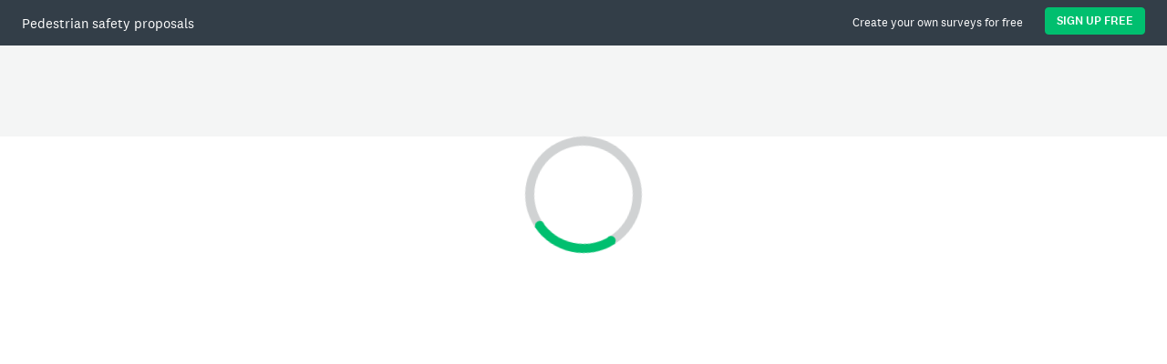

--- FILE ---
content_type: text/html; charset=UTF-8
request_url: https://www.surveymonkey.com/stories/SM-7DVDTF2L/
body_size: 65486
content:


















<!DOCTYPE html>
<html lang="en" class="sticky-footer" >
    <head>

        
            
              <script>
                window.fides_overrides={fides_locale: "en"};
              </script>
              <script src="https://www.surveymonkey.com/fides.js" type="text/javascript" charset="UTF-8" async></script>
              <script type="text/javascript">
                // Store the original cookie setter and getter
                document.cookieSetter = Object.getOwnPropertyDescriptor(Document.prototype, "cookie").set;

                var cookiesByNoticeKey = {};
                var previousConsent = {};

                function deleteCookie(cookieName) {
                    const paths = ["/"];
                    paths.forEach(path => {
                        // Delete the cookie by original implementation
                        document.cookieSetter(`${cookieName}=; expires=Thu, 01 Jan 1970 00:00:00 UTC; path=${path}`);
                    });
                }

                function updateConsentSettings() {
                    // Ensure Fides.consent exists
                    if (!Fides.consent) {
                        return;
                    }

                    // Get current cookies from document.cookie
                    const currentCookies = new Set(document.cookie.split("; ").map(cookie => cookie.split("=")[0]));

                    // Detect revoked consents (categories that were previously `true` but now `false`)
                    for (const [noticeKey, wasConsented] of Object.entries(previousConsent)) {
                        if (wasConsented && !Fides.consent[noticeKey]) {
                            // Find and delete only cookies that are currently present
                            (cookiesByNoticeKey[noticeKey] || []).forEach(cookieName => {
                                if (currentCookies.has(cookieName)) {
                                    deleteCookie(cookieName);
                                }
                            });
                        }
                    }

                    // Save the latest consent state
                    previousConsent = { ...Fides.consent };
                }

                function isCookieAllowed(cookieName) {
                    // Ensure Fides.consent exists
                    if (!Fides.consent) {
                        return false;
                    }

                    // Headless mode: Check if all notice groups are allowed
                    if (!Fides.experience?.privacy_notices) {
                      return Object.values(Fides.consent).every(value => value === true);
                    }

                    // Check if the cookie belongs to a consented notice_key
                    for (const [noticeKey, isConsented] of Object.entries(Fides.consent)) {
                        if (isConsented && cookiesByNoticeKey[noticeKey]?.has(cookieName)) {
                            return true;
                        }
                    }

                    return false;
                }

                function setCookie(cookie) {
                    if (!cookie) return;

                    const cookieArr = cookie.split("=");
                    if (!cookieArr.length) return;

                    const cookieName = cookieArr[0].trim();

                    // Check consent before setting the cookie
                    if (!isCookieAllowed(cookieName)) return;

                    // Set the cookie using the original JavaScript setter
                    document.cookieSetter(cookie);
                }

                function enforceCookieSetter() {
                    const originalDescriptor = Object.getOwnPropertyDescriptor(Document.prototype, "cookie");
                    Object.defineProperty(document, "cookie", {
                        get: originalDescriptor.get,
                        set: setCookie,
                        configurable: originalDescriptor.configurable,
                        enumerable: originalDescriptor.enumerable,
                    });
                }

                function addFidesExperienceNameToBody() {
                    const experienceConfigName = Fides?.experience?.experience_config?.name;
                    if (experienceConfigName) {
                        document.body.classList.add(experienceConfigName);
                    }
                }

                // Listen for Fides consent updates
                window.addEventListener("FidesUpdated", (evt) => {
                    // Update consent settings when preferences change
                    updateConsentSettings();
                });

                // Listen for when Fides is fully initialized
                window.addEventListener("FidesInitialized", () => {
                  Fides.gtm();

                  if (document.readyState === "loading") {
                      window.addEventListener("DOMContentLoaded", () => {
                          addFidesExperienceNameToBody();
                      });
                  } else {
                      addFidesExperienceNameToBody();
                  }
                  // Create a mapping of cookies grouped by notice_key
                  // Headless mode does not have privacy_notices
                  if (Fides.experience?.privacy_notices) {
                      cookiesByNoticeKey = Object.fromEntries(
                          Fides.experience.privacy_notices.map(notice => [
                              notice.notice_key,
                              new Set(notice.cookies.map(cookie => cookie.name)) // Store cookies in a Set for quick lookup
                          ])
                      );
                  }

                  enforceCookieSetter();
                  updateConsentSettings();
                });
              </script>
            
        

        

        
    <title class="notranslate">Pedestrian safety proposals - SurveyMonkey Dashboard</title>


        <meta charset="utf-8">
        <meta name="msapplication-config" content="none"/>
        <meta name="keywords" content="questionnaire, questionnaires, questionaire, questionaires, free online survey, free online surveys" />
        <meta name="description" content="Create and publish online surveys in minutes, and view results graphically and in real time. SurveyMonkey provides free online questionnaire and survey software." />
        <meta name="author" content="SurveyMonkey">

        

        <meta name="viewport" content="width=device-width, initial-scale=1, user-scalable=1">

        <meta http-equiv="X-UA-Compatible" content="IE=Edge"/>
    
    <meta name="robots" content="noindex, follow">

    <!-- Add the following three tags inside head. -->
    <meta itemprop="name" content="Pedestrian safety proposals">
    <meta itemprop="description" content="This is an up-to-date summary of most of the yes/no questions in the survey.">
    <meta itemprop="image" content="https://www.surveymonkey.com/dashboard-preview-image/?url=https://www.surveymonkey.com/stories/SM-7DVDTF2L/single-chart">

    <!-- https://developer.twitter.com/en/docs/twitter-for-websites/cards/overview/markup -->
    <meta name="twitter:card" content="summary_large_image">
    <meta name="twitter:title" content="Pedestrian safety proposals">
    <meta name="twitter:description" content="This is an up-to-date summary of most of the yes/no questions in the survey.">
    <meta name="twitter:image" content="https://www.surveymonkey.com/dashboard-preview-image/?url=https://www.surveymonkey.com/stories/SM-7DVDTF2L/single-chart">
    <!-- Rich Preview Link -->
    <meta name="twitter:label1" content="&#x1F4D5; Survey: ">
    <meta name="twitter:data1" content="Pedestrian safety proposals">

    
      <meta name="twitter:label2" content="&#x1F4C8; Responses: ">
      <meta name="twitter:data2" content="25">
    

    <!-- Open Graph data -->
    <meta property="og:title" content="Pedestrian safety proposals">
    <meta property="og:description" content="This is an up-to-date summary of most of the yes/no questions in the survey.">
    <meta property="og:url" content="https://www.surveymonkey.com/stories/SM-7DVDTF2L/">
    <meta property="og:image" content="https://www.surveymonkey.com/dashboard-preview-image/?url=https://www.surveymonkey.com/stories/SM-7DVDTF2L/single-chart">
    <meta property="og:image:secure_url" content="https://www.surveymonkey.com/dashboard-preview-image/?url=https://www.surveymonkey.com/stories/SM-7DVDTF2L/single-chart">
    <meta property="og:image:type" content="image/png">
    <meta property="og:image:width" content="704">
    <meta property="og:image:height" content="527">
    <meta property="og:image:alt" content="Preview of the first chart in the shared dashboard" />
    <meta property="og:image" content="https://prod.smassets.net/assets/anweb/default-dashboard-preview-image.png">
    <meta property="og:image:secure_url" content="https://prod.smassets.net/assets/anweb/default-dashboard-preview-image.png">
    <meta property="og:image:type" content="image/png">
    <meta property="og:image:width" content="1200">
    <meta property="og:image:height" content="630">
    <meta property="og:image:alt" content="Example of some available chart types" />
    <meta property="fb:app_id" content="127709503932081">
    <link rel="canonical" href="https://www.surveymonkey.com/stories/SM-7DVDTF2L/" /><script>
            var SM = window.SM || {};
            SM.GDPR = {};
            SM.GDPR.hasGDPRConsent = "True" === 'True';
            SM.GDPR.GDPRBannerEnabled = "False" === 'True';
            SM.GDPR.onetrustBannerEnabled = "True" === 'True';
            SM.GDPR.fidesBannerEnabled = "true" === 'true';
            SM.GDPR.host = "www.surveymonkey.com"
            var experiments = [{"assignmentType": "NONE", "experimentId": "analyze_responsive", "experimentName": "analyze_responsive", "metadata": {"reason": "HashBelowAllocation", "requestSucceeded": false}, "source": "server", "timestamp": 1769445911345.8728, "type": "fetch", "variant": null}, {"assignmentType": "NONE", "experimentId": "analyze_responsive", "experimentName": "analyze_responsive", "metadata": {"reason": "HashBelowAllocation", "requestSucceeded": false}, "source": "server", "timestamp": 1769445911345.8728, "type": "save", "variant": null}, {"assignmentType": "NONE", "experimentId": "anweb_questions_summarization", "experimentName": "anweb_questions_summarization", "metadata": {"reason": "HashBelowAllocation", "requestSucceeded": false}, "source": "server", "timestamp": 1769445911345.8762, "type": "fetch", "variant": null}, {"assignmentType": "NONE", "experimentId": "anweb_questions_summarization", "experimentName": "anweb_questions_summarization", "metadata": {"reason": "HashBelowAllocation", "requestSucceeded": false}, "source": "server", "timestamp": 1769445911345.8762, "type": "save", "variant": null}, {"assignmentType": "NONE", "experimentId": "an_2757_ws_into_sme", "experimentName": "an_2757_ws_into_sme", "metadata": {"reason": "AssignmentCriteria", "requestSucceeded": false}, "source": "server", "timestamp": 1769445911345.8784, "type": "fetch", "variant": null}, {"assignmentType": "NONE", "experimentId": "an_2757_ws_into_sme", "experimentName": "an_2757_ws_into_sme", "metadata": {"reason": "AssignmentCriteria", "requestSucceeded": false}, "source": "server", "timestamp": 1769445911345.8784, "type": "save", "variant": null}, {"assignmentType": "NONE", "experimentId": "single_response_modernization", "experimentName": "single_response_modernization", "metadata": {"reason": "AssignmentCriteria", "requestSucceeded": false}, "source": "server", "timestamp": 1769445911345.8794, "type": "fetch", "variant": null}, {"assignmentType": "NONE", "experimentId": "single_response_modernization", "experimentName": "single_response_modernization", "metadata": {"reason": "AssignmentCriteria", "requestSucceeded": false}, "source": "server", "timestamp": 1769445911345.8794, "type": "save", "variant": null}, {"assignmentType": "NONE", "experimentId": "an_6704_any_tile_in_question_summaries", "experimentName": "an_6704_any_tile_in_question_summaries", "metadata": {"reason": "AssignmentCriteria", "requestSucceeded": false}, "source": "server", "timestamp": 1769445911345.8801, "type": "fetch", "variant": null}, {"assignmentType": "NONE", "experimentId": "an_6704_any_tile_in_question_summaries", "experimentName": "an_6704_any_tile_in_question_summaries", "metadata": {"reason": "AssignmentCriteria", "requestSucceeded": false}, "source": "server", "timestamp": 1769445911345.8801, "type": "save", "variant": null}, {"assignmentType": "NONE", "experimentId": "ai_insights", "experimentName": "ai_insights", "metadata": {"reason": "AssignmentCriteria", "requestSucceeded": false}, "source": "server", "timestamp": 1769445911345.881, "type": "fetch", "variant": null}, {"assignmentType": "NONE", "experimentId": "ai_insights", "experimentName": "ai_insights", "metadata": {"reason": "AssignmentCriteria", "requestSucceeded": false}, "source": "server", "timestamp": 1769445911345.881, "type": "save", "variant": null}, {"assignmentType": "new", "experimentId": "anlz_sa_multilingual", "experimentName": "anlz_sa_multilingual", "metadata": {"reason": "assignment criteria passed", "requestSucceeded": true}, "source": "server", "timestamp": 1769445911345.9243, "type": "fetch", "variant": "anlz_sa_multilingual_enabled"}, {"assignmentType": "new", "experimentId": "anlz_sa_multilingual", "experimentName": "anlz_sa_multilingual", "metadata": {"reason": "assignment criteria passed", "requestSucceeded": true}, "source": "server", "timestamp": 1769445911345.9243, "type": "save", "variant": "anlz_sa_multilingual_enabled"}, {"assignmentType": "new", "experimentId": "single_response_side_panel", "experimentName": "single_response_side_panel", "metadata": {"reason": "assignment criteria passed", "requestSucceeded": true}, "source": "server", "timestamp": 1769445911345.9258, "type": "fetch", "variant": "single_response_side_panel_treatment"}, {"assignmentType": "new", "experimentId": "single_response_side_panel", "experimentName": "single_response_side_panel", "metadata": {"reason": "assignment criteria passed", "requestSucceeded": true}, "source": "server", "timestamp": 1769445911345.9258, "type": "save", "variant": "single_response_side_panel_treatment"}, {"assignmentType": "new", "experimentId": "an_7577_any_tile_rating_type", "experimentName": "an_7577_any_tile_rating_type", "metadata": {"reason": "assignment criteria passed", "requestSucceeded": true}, "source": "server", "timestamp": 1769445911345.927, "type": "fetch", "variant": "an_7577_any_tile_rating_type_treatment"}, {"assignmentType": "new", "experimentId": "an_7577_any_tile_rating_type", "experimentName": "an_7577_any_tile_rating_type", "metadata": {"reason": "assignment criteria passed", "requestSucceeded": true}, "source": "server", "timestamp": 1769445911345.927, "type": "save", "variant": "an_7577_any_tile_rating_type_treatment"}, {"assignmentType": "new", "experimentId": "an_8650_any_tile_slider_type", "experimentName": "an_8650_any_tile_slider_type", "metadata": {"reason": "assignment criteria passed", "requestSucceeded": true}, "source": "server", "timestamp": 1769445911345.9282, "type": "fetch", "variant": "an_8650_any_tile_slider_type_enabled"}, {"assignmentType": "new", "experimentId": "an_8650_any_tile_slider_type", "experimentName": "an_8650_any_tile_slider_type", "metadata": {"reason": "assignment criteria passed", "requestSucceeded": true}, "source": "server", "timestamp": 1769445911345.9282, "type": "save", "variant": "an_8650_any_tile_slider_type_enabled"}, {"assignmentType": "new", "experimentId": "an_8310_modernize_analyze_exporting_ux", "experimentName": "an_8310_modernize_analyze_exporting_ux", "metadata": {"reason": "assignment criteria passed", "requestSucceeded": true}, "source": "server", "timestamp": 1769445911345.9292, "type": "fetch", "variant": "an_8310_modernize_analyze_exporting_ux_treatment"}, {"assignmentType": "new", "experimentId": "an_8310_modernize_analyze_exporting_ux", "experimentName": "an_8310_modernize_analyze_exporting_ux", "metadata": {"reason": "assignment criteria passed", "requestSucceeded": true}, "source": "server", "timestamp": 1769445911345.9292, "type": "save", "variant": "an_8310_modernize_analyze_exporting_ux_treatment"}];
            SM.__Experiments__ = [...(SM.__Experiments__ || []), ...experiments];
            SM.Cookies = {
    get: function(name) {
        // returns only the first one
        var oCrumbles = document.cookie.split(';'), oPair, sKey, sValue, i;
        for (i = 0; i < oCrumbles.length; i++) {
            oPair = oCrumbles[i].split('=');
            sKey = decodeURIComponent(oPair[0].trim());
            sValue = oPair.length > 1 ? oPair[1] : '';
            if (sKey === name) {
                return decodeURIComponent(sValue);
            }
        }
        return '';
    },
    set: function(name, value, expires, options) {
    /** Arguments:
        - name cookie name
        - value cookie value
        - expires expiration length in age string (e.g. '52d', '1y5o'), can also pass in ms
        - options - a dictionary of options
           -path cookie path
    **/
        var date, ms, sCookie = '';

        if (typeof expires === 'string') {
            ms = SM.Date.ageToMilliseconds(expires);
        } else {
            ms = expires;
        }

        date = new Date();
        date.setTime(date.getTime() + ms);

        if (options && typeof options === 'object') {
            if (options.path) {
                sCookie += 'path=' + options.path.toString() + ';';
            }
            if (options.domain) {
                sCookie += 'domain=' + options.domain.toString() + ';';
            }
            if (options.secure) {
                sCookie += 'secure;';
            }
        }

        document.cookie = [
            name + '=' + value,
            'expires=' + date.toGMTString(),
            sCookie
        ].join('; ');

        return this;
    },
    remove: function(name, options) {
        return this.set(name, '', '-1s', options);
    },
    removeAll: function(cookieList, options) {
        var i, cookieName;
        for (i = 0; i < cookieList.length; i++) {
            cookieName = cookieList[i];
            this.remove(cookieName, options);
        }
    }
};
            SM.Date = {
    getDaysInMonth: function(month, year) {
        return 32 - (new Date(year, month, 32)).getDate();
    },
    getSimpleDate: function(date) {
        if (!date) {
            return {};
        }

        return {
            month: date.getMonth(),
            year: date.getFullYear(),
            day: date.getDate()
        };
    },
    timestamp: function() {
        return (new Date()).getTime();
    },
    // Polyfill for toISOString:
    toISOString: function(datetime) {
        var pad = function(n) {
            return n < 10 ? '0' + n : n;
        };
        if (!Date.prototype.toISOString) {
            return [this.getUTCFullYear(),
                '-', pad(this.getUTCMonth() + 1),
                '-', pad(this.getUTCDate()),
                'T', pad(this.getUTCHours()),
                ':', pad(this.getUTCMinutes()),
                ':', pad(this.getUTCSeconds()), 'Z'].join('');
        }
        return datetime.toISOString();
    },
    stdTimezoneOffset: function() {
        // always returns the standard offset regardless
        // of DST
        var d = new Date(),
            year = d.getFullYear(),
            jan = new Date(year, 0, 1),
            jul = new Date(year, 6, 1);

        return Math.max(jan.getTimezoneOffset(), jul.getTimezoneOffset());
    },
    utcOffset: function() {
        return (new Date()).getTimezoneOffset() * -60000;
    },
    toAge: function(ms) {
        var seconds,
            minutes,
            hours,
            days,
            totalSeconds,
            totalMinutes,
            totalHours,
            totalDays;

        totalSeconds = Math.floor(ms / 1000);
        seconds = totalSeconds % 60;
        totalMinutes = Math.floor(totalSeconds / 60);
        minutes = totalMinutes % 60;
        totalHours = Math.floor(totalMinutes / 60);
        hours = totalHours % 24;
        totalDays = Math.floor(totalHours / 24);
        days = totalDays % 365;

        return {
            seconds: seconds,
            minutes: minutes,
            hours: hours,
            days: days
        };
    },
    ageToMilliseconds: function(age) {
        /* pass in an age string to get ms back
        Formats
        - s (seconds)
        - m (minutes)
        - h (hours)
        - d (days)
        - o (months)
        - y (years)
        e.g. '1d 2h 3s' (1 day 2 hours 3 seconds)
        returns 93603000
        */
        var increments = age.split(' '),
            i = 0,
            increment,
            number,
            unit,
            ms = 0;

        for (; i < increments.length; i++) {
            increment = increments[i];
            number = parseInt(increment, 10);
            unit = increment.charAt(increment.length - 1);
            unit = this._millisecondMap[unit];
            if (unit) {
                ms += (number * unit);
            }
        }

        return ms;
    },
    formatDigitalTime: function(hours, minutes, seconds) {
        var ageStr = '';
        ageStr = this._addDigitalTimeString(ageStr, hours) + ':';
        ageStr = this._addDigitalTimeString(ageStr, minutes) + ':';
        return this._addDigitalTimeString(ageStr, seconds);
    },
    _millisecondMap: {
        s: 1000,
        m: 1000 * 60,
        h: 1000 * 60 * 60,
        d: 1000 * 60 * 60 * 24,
        o: 1000 * 60 * 60 * 24 * 30,
        y: 1000 * 60 * 60 * 24 * 365
    },
    _addDigitalTimeString: function(ageString, timeIncrement) {
        var ageStr = ageString;
        if (timeIncrement > 9) {
            ageStr = ageStr + timeIncrement;
        } else if (timeIncrement > 0) {
            ageStr = ageStr + '0' + timeIncrement;
        } else {
            ageStr = ageStr + '00';
        }
        return ageStr;
    }
};
        </script>

        
        
        <!--[if lt IE 9]>
            <script src="https://prod.smassets.net/assets/anweb/smlib.ui-html5-bundle-min.bbd1e809.js" 
    ></script>
        <![endif]-->

        <!--[if IE 9 ]>
            
            <script src="https://prod.smassets.net/assets/anweb/smlib.globaltemplates-classlist_polyfill-bundle-min.65e67511.js" 
    ></script>
        <![endif]-->

        
            
            
        

        
            <link type="text/css" rel="stylesheet" href="https://prod.smassets.net/assets/anweb/smlib.ui-global-bundle-min.f2de479d.css" 
     />
        

        
        
        
            
<!--[if lte IE 9]>
  <link type="text/css" rel="stylesheet" href="https://prod.smassets.net/assets/anweb/smlib.globaltemplates-base_nonresponsive-bundle-min.1f112249.css" 
     />
<![endif]-->
<!--[if (gt IE 9)|(!IE)]><!-->

    <link type="text/css" rel="stylesheet" href="https://prod.smassets.net/assets/anweb/smlib.globaltemplates-base_nonresponsive-bundle-min.1f112249.css" 
     />

<!--<![endif]-->
        

        

        

        

        <link rel="stylesheet" href="https://cdn.smassets.net/assets/wds-react/wds-react.4_1_0.min.css">
    <link type="text/css" rel="stylesheet" href="https://prod.smassets.net/assets/anweb/anweb-results-dashboard-bundle-min.8c7c38c6.css" 
     />

        
            <link rel="shortcut icon" href="/favicon1.ico" />
            <link rel="image_src" href="https://prod.smassets.net/assets/anweb/smlib.globaltemplates/17.14.0/assets/sm_logo_fb.png" />
            <!-- image icon if website is saved to iOS home screen -->
            <link rel="apple-touch-icon" href="https://prod.smassets.net/assets/anweb/smlib.globaltemplates/17.14.0/assets/sm_logo_fb.png"/>
        

        
  
  <script src="https://prod.smassets.net/assets/anweb/smlib.metrics-client-bundle-min.6e4ea38c.js" 
    ></script>
    <script src="https://prod.smassets.net/assets/anweb/smlib.metrics-product-analytics-bundle-min.78c2f6a0.js" 
     async="async" ></script>
    
  
  
  
  
  
  <script >
    (function() {
      function initializeTracker() {
        SM.MetricsTracker.initialize(
        // config_start
        {
          "user": {
            "id": 1,
            "isAuthenticated": false
          },
          "amplitudeToken": "beb247315464a13bc86a0940b8c9bf9f","country": null
        }
        // config_end
        );
      }

      if (window.SM && window.SM.MetricsTracker) {
        initializeTracker();
      } else {
        document.addEventListener('MetricsReady', initializeTracker);
      }
    }());
  </script>

    
    
    </head>

    <!--[if lt IE 7 ]>
    <body class="translate notranslate ie6">
    <![endif]-->
    <!--[if IE 7 ]>
    <body class="translate notranslate ie7">
    <![endif]-->
    <!--[if IE 8 ]>
    <body class="translate notranslate ie8">
    <![endif]-->
    <!--[if IE 9 ]>
    <body class="translate notranslate ie9">
    <![endif]-->
    <!--[if (gt IE 9)|(!IE)]><!-->
    <body class="translate notranslate">
    <!--<![endif]-->
    <!--[if !IE]><!-->
        <script>
            if (navigator.userAgent.match('MSIE 10.0;')) {
                document.body.className+=' ie10';
            } else {
                document.body.className+=' modern-browser';
            }
        </script>
    <!--<![endif]-->


        

        

        

        
            
        

        
            <div class="content-wrapper">

                
    <div class="shared-app-header clearfix">
        <div class="center-logo">
            <span class="notranslate">Pedestrian safety proposals</span>
                <a href="https://www.surveymonkey.com/user/sign-up/?ut_source=sdb_sign_up&ut_source2=new_analyze_header"
                    id="dashboard-header-signin-button" class="wds-button wds-button--sm wds-button--ghost-white">
                    SIGN UP FREE
                </a>
                <span class="dashboard-header-signup-text">Create your own surveys for free</span>
        </div>
    </div>

    


                
                    
                    
                

                
                
                

                
                    <div class="bd">
                        <div class="container clearfix">
                            <div id="results-dashboard-container" class="results-dashboard-container-shared">
        <div class="dashboard-content-loader sm-spin spin-large"></div>
    </div>

    <!-- Analyze Demo Video -->
    <div id="analyze-demo-video" class="hide">
        <div class="wistia_responsive_padding">
            <div class="wistia_responsive_wrapper">
                <div class="wistia_embed wistia_async_16o2hkzmvd videoFoam=true autoPlay=false"></div>
            </div>
        </div>
    </div>

    <div id="javascript-templates" style="display: none" class="notranslate">
        
            <script type="text/html" id="profiler-view-template">
	<div class="profiler-ctnr">
        <%#showQuestionText%>
            <div class="question-text"><%questionText%></div>
        <%/showQuestionText%>
		<div class="accordion light options<%#disableAccordion%> hide-header<%/disableAccordion%>" profiler-accordion>
		  <div class="key">
			<header>
				<h3>
					<a target="#profiler-main-section" class="keyOpener">
						<div class="title">
							<span class="heading"><%heading%></span>
							<span class="name"><%name%></span>
						</div>
					</a>
				</h3>
		        <div class="q" profiler-q>
		            <span>?</span>

		            <div class="popout">
		                 <h5>ORGANIZATION</h5>

		                 <p>Add your organization to this collector or to your profile. The information you provide will help us
							customize your experience and may be associated with the questions you use from Question Bank.</p>
		                 <a class="learn-more-link" target="_blank"
		                     href="https://help.surveymonkey.com/en/surveymonkey/Benchmarking-Data#Profile">Learn more &raquo;</a>
		            </div>
		        </div>
			</header>
			<section id="profiler-main-section">
				<div class="profiler-main-ctnr">
						<div class="entity-ctnr"></div>
						<div class="options-ctnr">
							<%#showDefaultCB%>
								<div class="option" profiler-default-cb>
									<input type="checkbox" profiler-default-cb>
									<span class="label">Save as my default organization</span>
								</div>
							<%/showDefaultCB%>
							<%#showOptInCB%>
								<div class="option <%#showOptInHighlight%>opt-in-highlight<%/showOptInHighlight%>" profiler-opt-in-cb>
                                  <%#useDisclaimer%>
                                    <span class="label">
                                        The information you provide above will give you access to Benchmarks
                                        and be associated with the questions you use from our Question Bank.
                                        <a class="learn-more-link" target="_blank"
                                            href="https://help.surveymonkey.com/en/surveymonkey/Benchmarking-Data&ut_source=qpqp">Learn more &raquo;</a>
                                    </span>
                                  <%/useDisclaimer%>
                                  <%^useDisclaimer%>
									<input type="checkbox" profiler-opt-in-cb>
									<span class="label">Contribute Question Bank responses and profile information to benchmarks</span>
                                  <%/useDisclaimer%>
                                    <div class="q" profiler-q>
                                        <span>?</span>

                                        <div class="popout">
                                            <h5>CONTRIBUTE TO BENCHMARKS</h5>
                                            <p>If you opt in to benchmarks, your profile information and response data for any eligible
                                                Question Bank questions in your surveys will be contributed to benchmarks on an anonymized and aggregated basis.
                                                You'll also have access to benchmarking data when viewing your survey responses for any eligible question.</p>
                                            <p>Benchmarks may be segmented by industry, organization size, and location,
                                                but your organization name will not be made visible to other customers.</p>
                                            <p>You can opt out of benchmarks at any time by changing your privacy settings.</p>
                                            <a class="learn-more-link" target="_blank"
                                                href="https://help.surveymonkey.com/en/surveymonkey/Benchmarking-Data">Learn more &raquo;</a>
                                        </div>
                                    </div>
								</div>
							<%/showOptInCB%>
						</div>
				</div>
			</section>
		  </div>
		</div>
	</div>
</script>

<script type="text/html" id="profiler-question-list-empty-template">
    <div class="section sm-corner-a no-questions">
        Please select a category to get started.
    </div>
</script>

<script type="text/html" id="profiler-question-ctnr-template">
    <div class="section sm-corner-a">
        <ul class="question-list <%#fromRecapture%>recapture<%/fromRecapture%>">
		    <li class="profile-panel-footer question">
		    	<%#fromPage%>
			        <div class="continue">
		            	<a class="continue-link btn yellow" href='<%dest%>'>Save</a>
			        </div>
			        <div class="skip skip-btn">
		        		<a class="skip-link btn grey" href='<%dest%>'>Cancel</a>
			        </div>
		        <%/fromPage%>
		        <%^fromPage%>
		          <%#fromRecapture%>
                    <%#noCampaign%>
                        <div class="continue">
                            <a class="continue-link btn yellow" href='<%dest%>'>Save</a>
                        </div>
                    <%/noCampaign%>
		            <%^noCampaign%>
                        <div class="continue">
                            <a class="continue-link btn yellow" href='<%dest%>'>Save & Continue</a>
                        </div>
                    <%/noCampaign%>
		          <%/fromRecapture%>
		          <%^fromRecapture%>
			        <div class="continue">
		            	<a class="continue-link btn yellow" href='<%dest%>'>Continue</a>
			        </div>
			        <div class="skip">
		            	<a class="skip-link" href='<%dest%>'>Skip this step &raquo;</a>
			        </div>
			      <%/fromRecapture%>
		        <%/fromPage%>
		        <div class="privacy-text">
		        	The information you provide above will help customize your experience and be<br>
					associated with the questions you use from our Question Bank.
					<a href="https://help.surveymonkey.com/en/surveymonkey/What-is-Question-Bank#How_Question_Bank_Uses_Your_Survey_Data" target="blank">Learn more &raquo;</a>
		        </div>
		    </li>
        </ul>
    </div>
</script>

<script type="text/html" id="profiler-question-list-template">
    <li class="question-list-ctnr <%classes%>">
    </li>
</script>

<script type="text/html" id="profiler-question-template">
    <li class="question">
        <%#isStatic%>
            <div class="value static <%#noxlate%>notranslate<%/noxlate%>" <%name%> ><%value%></div>
        <%/isStatic%>
        <%^isStatic%>
            <%#showLabel%>
                <div class="label"><%label%></div>
            <%/showLabel%>
            <div class="value">
                <input type="text" <%name%> >
            </div>
        <%/isStatic%>
    </li>
</script>

<script type="text/html" id="profiler-ac-question-template">
    <li class="question">
        <%#isStatic%>
            <div class="value static <%#noxlate%>notranslate<%/noxlate%>" <%name%> ><%text%></div>
        <%/isStatic%>
        <%^isStatic%>
            <%#showLabel%>
                <div class="label"><%label%></div>
            <%/showLabel%>
            <div class="value autocomplete">
                <!-- the browser may treat click in input elements as request for autocomplete
                     this will interfere with our autocomplete functionality, so we
                     need to turn autocomplete off. We accomplish this with the surrounding form element
                     Unfortunately, the form grabs the Enter command which subverts our desire
                     to have autocomplete react to the enter command. So we must disable the submit behavior. -->
                <form action="" autocomplete="off" onsubmit="return false;">
                    <input type="text" autocomplete="off" autocompletepf <%name%> maxlength="255">
                </form>
                <div class="entity-name-delete" title="Clear All">&nbsp;
					<span class="smf-icon <%loc%>">D</span>
				</div>
            </div>
        <%/isStatic%>
    </li>
</script>

<script type="text/html" id="profiler-mc-question-template">
    <li class="question">
        <%#isStatic%>
            <div class="value static <%#noxlate%>notranslate<%/noxlate%>" <%name%> ><%text%></div>
        <%/isStatic%>
        <%^isStatic%>
            <%#showLabel%>
                <div class="label"><%label%></div>
            <%/showLabel%>
            <div class="value">
                <%#values%>
                    <input type="checkbox" <%#isChecked%>checked<%/isChecked%> value="<%optValue%>" > <%optText%>
                    <%#addBreak%><br><%/addBreak%>
                <%/values%>
            </div>
        <%/isStatic%>
    </li>
</script>

<script type="text/html" id="profiler-menu-question-template">
    <li class="question">
        <%#isStatic%>
            <div class="value static <%#noxlate%>notranslate<%/noxlate%>" <%name%> ><%text%></div>
        <%/isStatic%>
        <%^isStatic%>
            <%#showLabel%>
                <div class="label"><%label%></div>
            <%/showLabel%>
            <div class="value">
                <select <%name%> >
                    <%#options%>
                        <option value="<%optValue%>" <%#isSelected%>selected<%/isSelected%> ><%optText%></option>
                    <%/options%>
                </select>
            </div>
        <%/isStatic%>
    </li>
</script>

<script type="text/html" id="entity-name-error-template">
    <div class="question-error hidden">Please enter a valid organization name.</div>
</script>

<script type="text/html" id="entity-view-template">
	<li class="question">
	    <%#showHeading%>
		  <div class="entity-info-desc"><label class="desc"><%heading%></label></div>
        <%/showHeading%>
		<div class="entity-info-ctnr <%^isStatic%>dynamic<%/isStatic%> <%#isClosed%>closed<%/isClosed%>" entity_id="<%entity_id%>">
			<%^isClosed%>
                <%#isStatic%>
                    <div class="edit">Edit</div>
                <%/isStatic%>
			  <%^hideCancel%>
				<%^isStatic%>
                    <div class="cancel" title="Cancel Edits"><span class="smf-icon">D</span></div>
                    <div class="done">Done</div>
				<%/isStatic%>
			  <%/hideCancel%>
			<%/isClosed%>
			<div terminator></div>
		</div>
	</li>
</script>

<script type="text/html" id="profiler-question-error-template">
    <li class="question error"><div class="error"><div class="question-text"><%error%></div></div></li>
</script>

<script type="text/html" id="suggest-categories-template">
    <div class="suggest-more">
    	<a href="https://smproduct.wufoo.com/forms/missing-survey-categories/" target="blank">Suggest additional categories &raquo;</a>
    </div>
</script>

<script type="text/html" id="benchmarking-opt-out-dialog-template">
    <div class="dialog dialog-a bm-opt-out-dialog" id="bm-opt-out-dialog" title="Benchmarks Opt Out">
            <div class="bm-opt-out-dialog-content clearfix">
                <div class="bm-opt-out-dialog-graphic-container">
                    <span class="smf-icon">!</span>
                </div>

                <div class="bm-opt-out-dialog-text">
                    <h1>Are you sure you want to opt out?</h1>

                    <p>
                        If you opt out, you won’t be able to see benchmarks for all eligible questions
						and compare your results to industry leaders.
                    </p>
                    <p>
                        As a reminder, your organization name will never be shared with other customers
						and your response data will only be contributed to benchmarks
						on an anonymized and aggregated basis.
                        <a href="https://help.surveymonkey.com/en/surveymonkey/Benchmarking-Data" target="_blank">Learn More &raquo;</a>
                    </p>
                </div>
            </div>

        <div class="dialog-btn-bar clearfix">
            <a class="btn red bm-opt-out-btn" bm-opt-out-btn href="#">Opt Out</a>
            <a class="btn cancel-btn dialog-close-btn" href="#">Cancel</a>
        </div>
    </div>
</script>
            <script type="text/html" id="status-notification-template">
    <div class="sm-notification <%classes%>">
        <div class="sm-notification-icon smf-icon"><%icon%></div>
        <div class="sm-notification-message">
            <h3 class="sm-notification-message-title"><%&title%></h3>
            <%#message%>
                <p class="sm-notification-message-content"><%&message%></p>
            <%/message%>
            <%#content%>
                <div class="sm-notification-message-custom-content"><%&content%></div>
            <%/content%>
        </div>
        <a href="#" notification-close-btn class="main-close-btn smf-icon">å</a>
    </div>
</script>

<script type="text/html" id="notifications-container-template">
    <div class="sm-notification-container"></div>
</script>

<script type="text/html" id="notification-wrapper-template">
    <div class="sm-notification-wrapper"></div>
</script>

<script type="text/html" id="notification-template">
    <div class="sm-notification"></div>
</script>
            <script type="text/html" id="summary-question-container-template">
  <div
    sm-question-view
    class="analyze-wrench sm-question-view clearfix sm-corner-a <%^isVisible%>hidden<%/isVisible%>"
    sm-question-id="<%question.ID%>"
  >
    <%#isVisible%>

    <div sm-questionview-header class="wrench-mb-2 sm-question-view-header clearfix">
      <%^isPaymentQ%>
      <span class="wrench-display-inline-block wrenchTypography-variant-body wrenchTypography-weight-medium wrench-m-2"
        >Q<%question.position%> <%questionHeading%></span
      >
      <%/isPaymentQ%> <%#isPaymentQ%>
      <span class="sm-question-number txt-shadow-lt"
        >Payment Summary</span
      >
      <%/isPaymentQ%> <%# displayCommentingTools %>
      <a class="question-comment add" target="_blank">
        <span class="question-comment-icon smf-icon">w</span
        ><span class="comment-count <%^hasComments%>hidden<%/ hasComments%>"
          ><% commentCount %></span
        >
      </a>
      <%/ displayCommentingTools %>

      <div class="sm-question-btns clearfix">
        <%#exportEnabled%>
        <span pin-to-dashboard-container></span>
        <span export-menu-single-tile-container class="sm-float-r" style="padding-left: 5px;"></span>
        <span export-btn="" class="sm-float-r"></span>
        <%/exportEnabled%>
        <%#hasBenchmarking%>
        <div class="sm-float-r bm-display-options">
          <span class="btn-menu" bm-chart-type-btn>
            <a href="#" bm-chart-type-btn <%#isTop2%>full-access-only<%/isTop2%> data-action="bm-chart-type"
              class="wds-button wds-button--util-light wds-button--sm
              wds-button--arrow-down"> Chart Type <%^isTop2%><span
              ></span><%/isTop2%>
            </a>
          </span>
        </div>
        <div class="sm-float-r bm-display-options">
          <span class="wds-button-group" benchmarking-btn>
            <a
              show-menu
              href="#"
              class="wrenchButton wrenchButton-variant-tertiary wrenchButton-size-sm wrenchButton-rightIcon"
            >
            Benchmark
            <img class="wrench-ml-2" src="https://prod.smassets.net/assets/anweb/anweb/179.190.1/assets/icon_caret-down.svg" alt="">
            </a>
          </span>
          <span class="wds-button-group" summary-btn>
            <a
              hide-menu
              href="#"
              class="wrenchButton wrenchButton-variant-tertiary wrenchButton-size-sm wrenchButton-rightIcon"
            >
            Benchmark
            <img class="wrench-ml-2" src="https://prod.smassets.net/assets/anweb/anweb/179.190.1/assets/icon_caret-down.svg" alt="">
            </a>
          </span>
        </div>
        <%/hasBenchmarking%>
        <%#hasCustomize%>
        <div class="sm-float-r">
          <a
            href="#"
            customize-btn
            full-access-only
            class="wrenchButton wrenchButton-variant-tertiary wrenchButton-size-sm"
            >
            Customize
            </a>
            <a href="#" customize-btn-mobile full-access-only ><svg class="" viewBox="0 0 16 16" preserveAspectRatio="xMidYMid" role="img" aria-label="Customize"><g><path d="M9 0a.75.75 0 0 1 .744.648l.118.851.112.031c.419.128.823.296 1.207.502l.098.054.686-.518a.75.75 0 0 1 .9-.005l.084.072 1.416 1.416a.75.75 0 0 1 .068.983l-.522.69.056.098c.204.384.371.787.498 1.205l.03.11.857.119a.75.75 0 0 1 .641.642L16 7v2.002a.75.75 0 0 1-.648.743l-.86.119-.031.11a6.718 6.718 0 0 1-.5 1.202l-.055.096.526.694a.75.75 0 0 1 .005.9l-.072.084-1.416 1.416a.75.75 0 0 1-.984.067l-.696-.528-.095.054c-.383.204-.785.371-1.201.498l-.11.03-.119.866a.75.75 0 0 1-.643.641l-.1.007H6.999a.75.75 0 0 1-.743-.648l-.12-.866-.108-.03a6.718 6.718 0 0 1-1.201-.497l-.096-.055-.696.528a.75.75 0 0 1-.9.005l-.084-.072-1.416-1.416a.75.75 0 0 1-.067-.984l.525-.694-.054-.096a6.718 6.718 0 0 1-.5-1.201l-.032-.111-.86-.119a.75.75 0 0 1-.64-.643L0 9.001V6.999a.75.75 0 0 1 .648-.743l.855-.119.032-.11c.127-.418.294-.821.498-1.205l.055-.099-.52-.689a.75.75 0 0 1-.005-.9l.072-.083 1.416-1.416a.75.75 0 0 1 .984-.067l.685.519.098-.055c.385-.206.79-.374 1.208-.502l.112-.032.118-.85a.75.75 0 0 1 .642-.641L7 0zm-.654 1.5h-.693l-.097.708a.75.75 0 0 1-.495.605l-.101.028a5.22 5.22 0 0 0-1.87.776.75.75 0 0 1-.87-.026l-.57-.432-.491.49.433.574a.75.75 0 0 1 .084.765l-.057.103a5.22 5.22 0 0 0-.772 1.867.75.75 0 0 1-.633.597l-.714.098v.693l.717.1a.75.75 0 0 1 .605.494l.028.1a5.22 5.22 0 0 0 .774 1.862.75.75 0 0 1-.027.87l-.438.578.49.49.58-.439a.75.75 0 0 1 .766-.084l.103.057a5.22 5.22 0 0 0 1.86.77.75.75 0 0 1 .596.634l.099.72h.693l.101-.721a.75.75 0 0 1 .494-.605l.102-.028a5.22 5.22 0 0 0 1.86-.77.75.75 0 0 1 .868.027l.579.44.49-.491-.437-.579a.75.75 0 0 1-.084-.766l.057-.103a5.22 5.22 0 0 0 .774-1.861.75.75 0 0 1 .633-.595l.716-.1v-.693l-.713-.098a.75.75 0 0 1-.605-.495l-.028-.102a5.22 5.22 0 0 0-.772-1.867.75.75 0 0 1 .027-.868l.432-.574-.49-.49-.57.432a.75.75 0 0 1-.767.084l-.103-.058a5.22 5.22 0 0 0-1.87-.776.75.75 0 0 1-.595-.632L8.346 1.5zM8 4.24a3.753 3.753 0 1 1 0 7.506A3.753 3.753 0 0 1 8 4.24zM8 5.74a2.252 2.252 0 1 0 0 4.504A2.252 2.252 0 0 0 8 5.74z"></path></g></svg></a>
        </div>
        <%/hasCustomize%>
      </div>
    </div>
    <div sm-customize-menu-container></div>
    <div sm-questionview-content-container></div>
    <%/isVisible%>
  </div>
</script>

<script type="text/html" id="show-benchmarks-menu-template">
  <ul class="option-menu">
    <li>
      <a
        class="option <%#disabled%>disabled<%/disabled%>"
        data-action="show-benchmark"
        href="#"
        >Show for this question</a
      >
      <div class="q">
        <span>?</span>
        <div class="popout">
          <h5>SHOW BENCHMARK</h5>
          <p>
            Displays the benchmark data alongside your data for this question
            only.
          </p>
        </div>
      </div>
    </li>
    <li>
      <a
        class="option <%#disabled%>disabled<%/disabled%>"
        data-action="show-all-benchmarks"
        href="#"
        >Show for all</a
      >
      <div class="q">
        <span>?</span>
        <div class="popout">
          <h5>SHOW FOR ALL</h5>
          <p>
            Displays the benchmark data alongside your data for all applicable
            questions in this survey.
          </p>
        </div>
      </div>
    </li>
  </ul>
</script>

<script type="text/html" id="hide-benchmarks-menu-template">
  <ul class="option-menu">
    <li>
      <a class="option" data-action="hide-benchmark" href="#"
        >Hide for this question</a
      >
      <div class="q">
        <span>?</span>
        <div class="popout">
          <h5>HIDE BENCHMARK</h5>
          <p>
            Hides the benchmark data for this question only. You will see only
            your question summary data.
          </p>
        </div>
      </div>
    </li>
    <li>
      <a class="option" data-action="hide-all-benchmarks" href="#"
        >Hide for all</a
      >
      <div class="q">
        <span>?</span>
        <div class="popout">
          <h5>HIDE FOR ALL</h5>
          <p>
            Hides all benchmark data in this survey. You will see only your
            question summary data.
          </p>
        </div>
      </div>
    </li>
  </ul>
</script>

<script type="text/html" id="bm-chart-type-menu-template">
  <ul class="option-menu bm-chart-menu">
    <li class="sm-menu-chart-container">
      <ol class="sm-chart-menu">
        <%#score_gauge.enabled%>
        <li class="gauge bm" title="Gauge Chart">
          <a
            class="option <%#score_gauge.selected%>selected<%/score_gauge.selected%>
                        <%^score_gauge.selected%><%#isReadOnly%>disabled<%/isReadOnly%><%/score_gauge.selected%>"
            data-action="score_gauge"
            href="#"
          >
            Gauge Chart
          </a>
        </li>
        <%/score_gauge.enabled%> <%#vbar.enabled%>
        <li class="vbar bm" title="Column Chart">
          <a
            class="option <%#vbar.selected%>selected<%/vbar.selected%>
                        <%^vbar.selected%><%#isReadOnly%>disabled<%/isReadOnly%><%/vbar.selected%>"
            data-action="vbar"
            href="#"
          >
            Column Chart
          </a>
        </li>
        <%/vbar.enabled%> <%#hbar.enabled%>
        <li class="hbar bm" title="Bar Chart">
          <a
            class="option <%#hbar.selected%>selected<%/hbar.selected%>
                        <%^hbar.selected%><%#isReadOnly%>disabled<%/isReadOnly%><%/hbar.selected%>"
            data-action="hbar"
            href="#"
          >
            Bar Chart
          </a>
        </li>
        <%/hbar.enabled%>
        <li class="box bm" title="Box Chart">
          <a
            class="option <%#boxplot.selected%>selected<%/boxplot.selected%>
                        <%^box.selected%><%#isReadOnly%>disabled<%/isReadOnly%><%/box.selected%>"
            data-action="boxplot"
            href="#"
          >
            Box Chart
          </a>
        </li>
      </ol>
    </li>
  </ul>
</script>

<script type="text/html" id="summary-question-template">
  <div
    sm-questionview-content
    class="sm-questionview-content <%#hasRandomAssignment%>sm-random-assignment-questionview-content <%#isTextPresentation%>sm-random-assignment-text-questionview-content<%/isTextPresentation%><%/hasRandomAssignment%> analyze-wrench"
  >
    <%^hideHeadings%>
    <%#hasBenchmarking%>
    <div class="question-heading-ctnr">
      <h1 question-heading class="sm-questiontitle wrenchTypography-variant-sectionTitleSm" title="<%questionHeading%>">
        <%questionHeading%>
      </h1>
    </div>
    <%/hasBenchmarking%> <%^hasBenchmarking%>
    <h1 question-heading class="sm-questiontitle wrenchTypography-variant-sectionTitleSm" title="<%questionHeading%>">
      <%questionHeading%>
    </h1>
    <%/hasBenchmarking%> <%^isDisabledQuestionType%>
    <ul question-sub-heading standard class="sm-question-view-sub-header">
      <%^isPaymentQ%> <%^hasRandomAssignment%>
      <li class="wrenchTypography-variant-caption"><%answeredStr%></li>
      <li class="wrenchTypography-variant-caption"><%skippedStr%></li>
      <%/hasRandomAssignment%> <%#hasRandomAssignment%>
      <li class="wrenchTypography-variant-caption"><%questionType%> <%variableStr%></li>
      <li class="wrenchTypography-variant-caption"><%viewedStr%> (<%viewedPercentage%>)</li>
      <%/hasRandomAssignment%> <%/isPaymentQ%> <%#isPaymentQ%>
      <li>
        Payments processed by <%paymentProvider%>
        <div payment-search-tip class="q">
          <span>?</span>
          <div class="popout">
            <h5>Payment Details</h5>
            <p>
              All payments are processed by <%paymentProvider%>. Log in to your
              <%paymentProvider%> account to get more details about the
              transactions from this survey. <br />
            </p>
            <span>
              <%#isStripe%>
                <p><a href="https://dashboard.stripe.com/login" target="_blank">Go to <%paymentProvider%></a></p>
                <img
                  src="https://prod.smassets.net/assets/anweb/anweb/179.190.1/assets/powered_by_stripe.svg"
                />
              <%/isStripe%>
              <%^isStripe%>
                <p><a href="https://www.paypal.com/ca/signin" target="_blank">Go to <%paymentProvider%></a></p>
                <img
                  src="https://prod.smassets.net/assets/anweb/anweb/179.190.1/assets/powered_by_paypal.png"
                  class="powered-by-paypal"
                />
              <%/isStripe%>
            </span>
          </div>
        </div>
      </li>
      <%/isPaymentQ%>
    </ul>
    <%/isDisabledQuestionType%>
    <%/hideHeadings%> <%#isDisabledQuestionType%>
    <h3 class="sm-question-view-disabled-txt txt-grymeddrk"><%disabledMsg%></h3>
    <%/isDisabledQuestionType%> <%#hasBenchmarking%>
    <div class="sm-questionview-data-ctnr">
      <div class="benchmarkable-icon-ctnr <%#isActive%>active<%/isActive%>">
        &nbsp;
        <div class="popout bm-icon">
          <%#isActivator%>
          <h5>ACTIVATE YOUR BENCHMARK</h5>
          <p>
            The questions in this survey can be Benchmarked which allows you to
            compare your results to others in your industry. Your <%planName%>
            plan includes one free industry benchmark. Click 'Select Benchmark'
            to choose the industry you would like to benchmark your results
            against.
          </p>
          <p>
            <a
              class="upsell-btn wds-button wds-button--sm wds-button--ghost"
              href="#"
              destination="/benchmarks/activate?ut_source=analyze&ut_source2=chart_tooltip&userid=<%user_id%>&surveyID=<%surveyId%><%templateName%>"
              question_id="<%question_id%>"
              >SELECT BENCHMARK</a
            >
          </p>
          <%/isActivator%> <%^isActivator%>
          <h5>REQUEST SPECIFIC BENCHMARKS</h5>
          <%^hasPaid%>
          <p>
            You have turned on the
            <span class="notranslate">SurveyMonkey Global Benchmark</span>.
          </p>
          <%/hasPaid%>
          <p>
            For a more specific comparison, click the 'Request Benchmarks'
            button below, tell us what you would like to benchmark your results
            against, and a member of our team will contact you shortly
          </p>
          <p>
            <a
              class="upsell-btn wds-button wds-button--sm wds-button--ghost"
              href="#"
              <%#toStore%>
              destination="/benchmarks/store?ut_source=analyze&userid=<%user_id%>&surveyID=<%surveyId%><%templateName%>"
              <%/toStore%>
              <%^toStore%>
              destination="https://smaudience.surveymonkey.com/benchmark-li-landing.html?ut_source=analyze&surveyID=<%surveyId%><%templateName%>"
              <%/toStore%> question_id="<%question_id%>">REQUEST BENCHMARKS</a
            >
          </p>
          <%/isActivator%>
        </div>
      </div>
      <div benchmark-sub-heading class="sm-question-view-sub-header"></div>
    </div>
    <%/hasBenchmarking%>
  </div>
</script>
<script type="text/html" id="summary-question-list-template">
  <div></div>
</script>

<script type="text/html" id="summary-chart-container-template">
  <div class="sm-chart-container"></div>
  <div class="sm-chart-legend"></div>
</script>

<script type="text/html" id="star-rating">
  <div></div>
</script>

<script type="text/html" id="text-response-tabs">
  <div></div>
</script>

<script type="text/html" id="summary-chart-template">
  <div class="sm-chart"></div>
</script>

<script type="text/html" id="no-matching-responses-template">
  <%#isBenchmarkable%>
  <div class="sm-chart-error benchmarkable">
    <span class="smf-icon">!</span> No matching responses.
    <%#showLink%>
    <div class="subtitle">
      You can still <a href="#" show-link>view benchmark data</a> for
      this question.
    </div>
    <%/showLink%>
  </div>
  <%/isBenchmarkable%> <%^isBenchmarkable%> <%#isDashboardMode%>
  <div
    class="sm-chart-error-container"
    style="width:<%width%>px;height:<%height%>px;"
  >
    <div class="sm-chart-error">
      <span class="smf-icon">!</span> No matching
      responses.
    </div>
  </div>
  <%/isDashboardMode%> <%^isDashboardMode%>
  <div class="sm-chart-error">
    <span class="smf-icon">!</span> No matching responses.
  </div>
  <%/isDashboardMode%> <%/isBenchmarkable%>
</script>

<script type="text/html" id="response-data-unavailable-template">
  <div class="sm-chart-error">
    <span class="smf-icon">!</span> This question&#39;s responses are not
    available.
  </div>
</script>

<script type="text/html" id="summary-table-display-error-template">
  <div class="sm-table-error">
    <span class="smf-icon">!</span> Oops!, something went wrong displaying your
    summary table.
  </div>
</script>

<script type="text/html" id="summary-chart-display-error-template">
  <div class="sm-chart-error">
    <span class="smf-icon">!</span> Oops!, something went wrong displaying your
    summary chart.
  </div>
</script>

<script type="text/html" id="summary-presentation-question-template">
  <div sm-presentation-view-container>
    <%#imagePresentation%>
    <div class="sm-chart sm-image-presentation">
      <img src="<%imageSourceLink%>" />
    </div>
    <%/imagePresentation%> <%#textPresentation%>
    <div class="sm-chart sm-text-presentation">
      <p><%text%></p>
    </div>
    <%/textPresentation%>
  </div>
</script>

<script type="text/html" id="summary-benchmark-scale-label-left-template">
  <div class="sm-left-text"><%label%><br /><%text%></div>
</script>

<script type="text/html" id="summary-benchmark-scale-label-right-template">
  <div class="sm-right-text"><%label%><br /><%text%></div>
</script>

<script type="text/html" id="summary-benchmark-question-subheading-template">
  <%^isGaugeChart%> <%^isTop2Donut%>
  <div segment-name>
    Compared to <span class="menu-link"><%segmentName%></span>
    <div class="menu-tgt"><span class="smf-icon">&#8211;</span></div>
  </div>
  <%/isTop2Donut%> <%#isTMBC%>
  <div sample-size>Benchmark updated 04/2015</div>
  <div date-range>&nbsp;</div>
  <%/isTMBC%> <%^isTMBC%>
  <div sample-size>
    <%#isTop2Donut%>Average from <%/isTop2Donut%><%sampleSize%> Organizations |
    <span date-start><%dateStart%></span> - <span date-end><%dateEnd%></span>
  </div>
  <%/isTMBC%> <%/isGaugeChart%> <%#isGaugeChart%> <%#isTMBC%>
  <div sample-size>&nbsp;</div>
  <div date-range>Benchmark updated 04/2015</div>
  <%/isTMBC%> <%^isTMBC%>
  <div sample-size>Average from <%sampleSize%> Organizations</div>
  <div date-range>
    <span date-start><%dateStart%></span> - <span date-end><%dateEnd%></span>
  </div>
  <%/isTMBC%> <%/isGaugeChart%>
</script>

<script type="text/html" id="summary-benchmark-data-not-available-template">
  <div class="benchmark-not-available">
    <%#notApplicable%> <%#noAccess%>
    <div class="title">
      <span class="smf-icon">!</span> You do not have access to the
      <%name%><%#useBMStr%> Benchmark<%/useBMStr%>.
    </div>
    <div class="subtitle">
      The <%name%> Benchmark is not available because you do not have access to
      the data. To see benchmark data for this question, select a different
      benchmark.
    </div>
    <%/noAccess%> <%^noAccess%>
    <div class="title">
      <span class="smf-icon">!</span> The <%name%><%#useBMStr%>
      Benchmark<%/useBMStr%> doesn't apply to this question.
    </div>
    <div class="subtitle">
      This question isn't included in the <%name%><%#useBMStr%>
      Benchmark<%/useBMStr%> you purchased. To see benchmark data for this
      question, select a different benchmark.
    </div>
    <%/noAccess%> <%/notApplicable%> <%^notApplicable%> <%#noData%>
    <div class="title">
      <span class="smf-icon">!</span> Not enough benchmark data.
    </div>
    <div class="subtitle">
      Currently, this question doesn&#39;t have enough benchmark data to show
      you an accurate comparison. We are constantly updating our benchmarks and
      should have the coverage soon.
      <a hide-link href="#">Hide benchmarks</a> to see your question summary
      data.
    </div>
    <%/noData%> <%^noData%>
    <div class="title">
      <span class="smf-icon">!</span> Sorry, we were unable to display the
      benchmark data.
    </div>
    <div class="subtitle">
      Please try reloading the page. If that doesn&#39;t help,
      <a hide-link href="#">hide benchmarks</a> and try again later.
    </div>
    <%/noData%> <%/notApplicable%>
  </div>
</script>

<script type="text/html" id="summary-benchmark-question-bank-edited-template">
  <div class="benchmark-question-bank-edited" benchmark-question-bank-edited>
    <span class="smf-icon">!</span>
    <span class="text-ctnr">
      Your question is different from our <%#hasStruct%>
      <div class="qb-popout">
        <span class="underline">Question Bank format.</span>
        <div class="popout">
          <h5>QUESTION BANK FORMAT</h5>
          <p class="question-text"><%questionText%></p>
          <%#answers%>
          <p class="answer-text" id="<%id%>">&#183; <%text%></p>
          <%/answers%>
        </div>
      </div>
      <%/hasStruct%> <%^hasStruct%> Question Bank format. <%/hasStruct%>
      Comparisons may not be valid.
    </span>
    <div class="q">
      <span>?</span>
      <div class="popout">
        <h5>BENCHMARK WARNING</h5>
        <p>
          This question was edited from its original format and as a result, the
          benchmark comparisons might not be correct.
        </p>
        <a
          class="learn-more-link wds-button wds-button--sm wds-button--ghost-filled"
          href="https://help.surveymonkey.com/en/surveymonkey/create/available-benchmarks?ut_source=analyze"
          target="_blank"
          >LEARN MORE</a
        >
      </div>
    </div>
  </div>
</script>

<script type="text/html" id="highcharts-gauge-text-template">
  <div class="gauge-text">
    <span class="gauge-inner-text">
      <%#noResponses%>
      <span class="gauge-top-text">&#8212;</span>
      <%/noResponses%> <%^noResponses%>
      <span class="gauge-top-text"><%scoreString%></span>
      <%/noResponses%>
      <br />
      <span class="gauge-bottom-text notranslate">NPS</span>
    </span>
  </div>
</script>

<script type="text/html" id="benchmark-nps-chart-template">
  <div class="benchmark-nps-chart-ctnr <%side%>">
    <div class="benchmark-nps-chart-header <%side%>">
      <%title%> <%#isBenchmark%>
      <div class="menu-tgt"><span class="smf-icon">&#8211;</span></div>
      <%/isBenchmark%>
    </div>
    <div class="sm-bm-nps-chart <%side%>"></div>
    <div class="benchmark-nps-chart-footer">
      <%#isBenchmark%>
      <div benchmark></div>
      <%/isBenchmark%> <%^isBenchmark%>
      <div standard>
        <span><%answeredStr%></span>
        <span><%skippedStr%></span>
      </div>
      <div>&nbsp;</div>
      <%/isBenchmark%>
    </div>
  </div>
</script>

<script type="text/html" id="tmbc-view-container-template">
  <div
    tmbc-view
    class="sm-question-view tmbc-view clearfix sm-corner-a"
    tmbc-type="<%tmbcType%>"
  >
    <div sm-questionview-header class="sm-question-view-header clearfix">
      <span class="tmbc-icon"
        ><img
          src="https://prod.smassets.net/assets/anweb/anweb/179.190.1/assets/tmbc_logo_25.png"
          width="25"
          height="25"
      /></span>
      <%#isGEI%>
      <span class="sm-question-number txt-shadow-lt notranslate"
        >GLOBAL ENGAGEMENT INDEX</span
      >
      <div class="q">
        <span>?</span>
        <div class="popout">
          <h5><span class="notranslate">GLOBAL ENGAGEMENT INDEX</span></h5>
          <p>
            Created by TMBC, the
            <span class="notranslate">Global Engagement Index (GEI)</span>
            reliably measures your team’s overall engagement levels.
          </p>
          <p>
            The TMBC StandOut platform also offers engagement and performance
            solutions with dynamic teaming, real-time data, and machine-learning
            algorithms to increase the precision of measurement over time and
            deliver personalized, calibrated coaching to each user.
          </p>
          <a
            class="learn-more-link wds-button wds-button--sm wds-button--ghost-filled"
            href="http://www.tmbc.com/StandOutSM"
            target="_blank"
            >LEARN MORE</a
          >
        </div>
      </div>
      <%/isGEI%> <%#isFE%>
      <span class="sm-question-number txt-shadow-lt notranslate"
        >% FULLY ENGAGED</span
      >
      <div class="q">
        <span>?</span>
        <div class="popout">
          <h5><span class="notranslate">% FULLY ENGAGED</span></h5>
          <p>
            This percentage measures the number of people on your team who are
            passionately committed to the team and their role within it.
          </p>
          <a
            class="learn-more-link wds-button wds-button--sm wds-button--ghost-filled"
            href="http://www.tmbc.com/StandOutSM"
            target="_blank"
            >LEARN MORE</a
          >
        </div>
      </div>
      <%/isFE%>

      <div class="sm-question-btns clearfix">
        <div class="sm-float-r bm-display-options">
          <span class="btn-menu" bm-chart-type-btn>
            <a
              href="#"
              bm-chart-type-btn
              data-action="bm-chart-type"
              class="wds-button wds-button--util-light wds-button--sm wds-button--arrow-down"
            >
              Chart Type
            </a>
          </span>
        </div>
        <div class="sm-float-r bm-display-options">
          <span class="btn-menu" benchmarking-btn>
            <a
              show-menu
              href="#"
              class="wrenchButton wrenchButton-variant-tertiary wrenchButton-size-sm btn-menu-right"
            >
            Benchmark
            <img class="wrench-ml-2" src="https://prod.smassets.net/assets/anweb/anweb/179.190.1/assets/icon_caret-down.svg" alt="">
          </a>
          </span>
          <span class="btn-menu" summary-btn>
            <a
              hide-menu
              href="#"
              class="wrenchButton wrenchButton-variant-tertiary wrenchButton-size-sm btn-menu-right"
            >
            Benchmark
            <img class="wrench-ml-2" src="https://prod.smassets.net/assets/anweb/anweb/179.190.1/assets/icon_caret-down.svg" alt="">
            </a>
          </span>
        </div>
      </div>
    </div>
    <div tmbc-content-container></div>
  </div>
</script>
<script type="text/html" id="summary-tmbc-template">
  <div sm-questionview-content class="sm-questionview-content ">
    <div class="question-heading-ctnr">
      <%#isBenchmarkable%>
      <div class="benchmarkable-icon-ctnr <%#isActive%>active<%/isActive%>">
        &nbsp;
        <div class="popout">
          <h5>GET SPECIFIC BENCHMARKS</h5>
          <p>
            You have turned on the
            <span class="notranslate">StandOut GEI Benchmark</span>.
          </p>
          <p>
            For a more specific comparison, you can view data by a number of
            attributes, like industry, location, and organization size.
          </p>
          <p>
            <a
              class="upsell-btn wds-button wds-button--sm"
              href="#"
              <%#toStore%
            >
              destination="/benchmarks/store" <%/toStore%> <%^toStore%>
              <%#isTMBC%>
              destination="https://smaudience.surveymonkey.com/benchmark-li-landing.html?utm_source=Website_BMK_GEI&source=Analyze_GEI2&UserID=<%userID%>&template=standout_globalengagement_index_template"
              tmbcType="<%tmbcType%>" <%/isTMBC%> <%^isTMBC%>
              destination="https://smaudience.surveymonkey.com/benchmark-li-landing.html?ut_source=analyze&surveyID=<%surveyId%><%templateName%>"
              <%/isTMBC%> <%/toStore%> tmbcType="<%tmbcType%>">Get Benchmarks</a
            >
          </p>
        </div>
      </div>
      <%/isBenchmarkable%>
    </div>
  </div>
</script>
<script type="text/html" id="summary-tmbc-chart-container-template">
  <div class="sm-chart-container tmbc-chart-container"></div>
</script>
<script type="text/html" id="tmbc-chart-template">
  <div
    class="benchmark-nps-chart-ctnr tmbc-chart-ctnr <%side%> <%#isTop2%>top2<%/isTop2%>"
  >
    <div
      class="benchmark-nps-chart-header <%#isTop2%>top2-chart-header<%/isTop2%><%^isTop2%>tmbc-chart-header<%/isTop2%> <%side%>"
    >
      <%title%> <%#isBenchmark%>
      <div class="menu-tgt"><span class="smf-icon">&#8211;</span></div>
      <%/isBenchmark%>
    </div>
    <div class="sm-bm-nps-chart <%side%> <%#isTop2%>top2<%/isTop2%>"></div>
    <div class="benchmark-nps-chart-footer">
      <%#isBenchmark%>
      <div benchmark></div>
      <%/isBenchmark%> <%^isBenchmark%>
      <div>&nbsp;</div>
      <%#isTop2%>
      <div standard><%answeredStr%> <%skippedStr%></div>
      <%/isTop2%> <%^isTop2%>
      <div standard>&nbsp;</div>
      <%/isTop2%> <%/isBenchmark%>
    </div>
  </div>
</script>

<script type="text/html" id="highcharts-tmbc-text-template">
  <div class="gauge-text">
    <span class="gauge-inner-text <%#isGEI%>gei<%/isGEI%>">
      <%#noResponses%>
      <span class="gauge-top-text <%#isGEI%>gei<%/isGEI%>">&#8212;</span>
      <%/noResponses%> <%^noResponses%>
      <span class="gauge-top-text <%#isGEI%>gei<%/isGEI%>"
        ><%scoreString%><%#usePercent%><sup>%</sup><%/usePercent%></span
      >
      <%/noResponses%>
    </span>
  </div>
</script>

<script type="text/html" id="tmbc-data-not-available-template">
  <div class="benchmarkable-icon-ctnr <%#isActive%>active<%/isActive%>">
    &nbsp;
    <div class="popout">
      <h5>GET SPECIFIC BENCHMARKS</h5>
      <p>You have turned on the free SurveyMonkey Global Benchmark.</p>
      <p>
        For a more specific comparison, you can view data by a number of
        attributes, like industry, location, and organization size.
      </p>
      <p>
        <a class="upsell-btn wds-button wds-button--sm" href="#" <%#toStore%>
          destination="/benchmarks/store" <%/toStore%> <%^toStore%> <%#isTMBC%>
          destination="https://smaudience.surveymonkey.com/benchmark-li-landing.html?utm_source=Website_BMK_GEI&source=Analyze_GEI2&UserID=<%user_id%>&template=standout_globalengagement_index_template"
          tmbcType="<%tmbcType%>" <%/isTMBC%> <%^isTMBC%>
          destination="https://smaudience.surveymonkey.com/benchmark-li-landing.html?ut_source=analyze&surveyID=<%surveyId%><%templateName%>"
          <%/isTMBC%> <%/toStore%> >Get Benchmarks</a
        >
      </p>
    </div>
  </div>
  <div class="tmbc-not-available">
    <%#hasError%>
    <div class="title">
      <span class="smf-icon">!</span> Error Retrieving GEI Data.
    </div>
    <div class="subtitle">
      An error occurred while trying to access your survey's
      <span class="notranslate">Global Engagement Index</span>. Please try again
      later.
    </div>
    <%/hasError%> <%#tooFewResponses%>
    <div class="title">
      <span class="smf-icon">!</span> More Responses Required.
    </div>
    <div class="subtitle">
      To preserve your team’s privacy, at least 3 responses are required.
      <a
        href="https://help.surveymonkey.com/en/surveymonkey/create/employee-engagement?ut_source=analyze&ut_source2=more_responses_needed"
        target="_blank"
        >Learn More &raquo;</a
      >
    </div>
    <%/tooFewResponses%> <%#hasFilter%>
    <div class="title">
      <span class="smf-icon">!</span>
      To see your <%#isGEI%>GEI,<%/isGEI%> <%#isFE%><span class="notranslate"
        >% Fully Engaged</span
      >,<%/isFE%> turn off any filters or compare rules.
    </div>
    <%/hasFilter%> <%#wasEdited%>
    <div class="title">
      <span class="smf-icon">!</span>
      <%#isGEI%>GEI<%/isGEI%> <%#isFE%><span class="notranslate"
        >% Fully Engaged</span
      ><%/isFE%> Not Available for This Survey
    </div>
    <div class="subtitle">
      Some of the questions in this template were edited or removed. To see your
      <%#isGEI%>GEI,<%/isGEI%> <%#isFE%><span class="notranslate"
        >% Fully Engaged</span
      >,<%/isFE%> don’t make any changes to the template.
      <a
        href="https://help.surveymonkey.com/en/surveymonkey/create/employee-engagement?ut_source=analyze##StandOut"
        target="_blank"
        >Learn More &raquo;</a
      >
    </div>
    <%/wasEdited%>
  </div>
</script>

<script type="text/html" id="tmbc-chart-type-menu-template">
  <ul class="option-menu bm-chart-menu tmbc">
    <li class="sm-menu-chart-container">
      <ol class="sm-chart-menu">
        <%#donut.enabled%>
        <li class="donut bm" title="Donut Chart">
          <a
            class="option <%#donut.selected%>selected<%/donut.selected%>
                        <%^donut.selected%><%#isReadOnly%>disabled<%/isReadOnly%><%/donut.selected%>"
            data-action="donut"
            href="#"
          >
            Donut Chart
          </a>
        </li>
        <%/donut.enabled%> <%#boxplot.enabled%>
        <li class="box bm" title="Box Chart">
          <a
            class="option <%#boxplot.selected%>selected<%/boxplot.selected%>
                        <%^boxplot.selected%><%#isReadOnly%>disabled<%/isReadOnly%><%/boxplot.selected%>"
            data-action="boxplot"
            href="#"
          >
            Box Chart
          </a>
        </li>
        <%/boxplot.enabled%>
      </ol>
    </li>
  </ul>
</script>

<script type="text/html" id="tmbc-popout-msg-template">
  <div class="tmbc-popout">
    <div class="tmbc-popout-header">
      <div class="grade-letter"><%grade%></div>
      <div class="grade-text">
        <%#App%>Outstanding! Your team is fully engaged at work.<%/App%>
        <%#Ap%>Outstanding! Your team is fully engaged at work.<%/Ap%>
        <%#A%>Outstanding! Your team is fully engaged at work.<%/A%>
        <%#Am%>Outstanding! Your team is engaged at work.<%/Am%>
        <%#Amm%>Outstanding! Your team is engaged at work.<%/Amm%> <%#Bpp%>Your
        team is fairly engaged at work.<%/Bpp%> <%#Bp%>Your team is fairly
        engaged at work.<%/Bp%> <%#B%>Your team is fairly engaged at work.<%/B%>
        <%#Bm%>Your team is fairly engaged at work.<%/Bm%> <%#Bmm%>Your team is
        fairly engaged at work.<%/Bmm%> <%#Cpp%>Your team could be more
        engaged.<%/Cpp%> <%#Cp%>Your team could be more engaged.<%/Cp%>
        <%#C%>Your team could be more engaged.<%/C%> <%#Cm%>Your team needs to
        be more engaged.<%/Cm%> <%#Cmm%>Your team needs to be more
        engaged.<%/Cmm%>
      </div>
    </div>
    <div class="tmbc-popout-content">
      <p>
        Grade levels range from A++ to C-- and give you a quick sense for where
        you stand.
      </p>
      <p>
        <a
          href="https://help.surveymonkey.com/en/surveymonkey/create/employee-engagement?ut_source=analyze##StandOut"
          target="_blank"
          >Learn more about StandOut &raquo;</a
        >
      </p>
    </div>
  </div>
</script>

<script type="text/html" id="click-map-template">
  <div class="sm-click-map new-wds"></div>
</script>

<script type="text/html" id="qtext-search-spinner-template">
  <div class="qtext-search-spinner sm-spin spin-medium"></div>
</script>

<script type="text/html" id="data-story-template">
  <div class="new-wds"></div>
</script>
            <script type="text/html" id="summary-quiz-summary-template">
    <div sm-quiz-summary-view class="sm-question-view clearfix sm-corner-a container-max-width">
        <div sm-questionview-header class="sm-question-view-header clearfix">
            <span class="sm-question-number txt-shadow-lt">Quiz Summary</span>
            <div class="q">
                <span>?</span>
                <div class="popout">
                    <h5>Quiz Summary</h5>

                    <p>A bird’s-eye view of how people performed on this quiz.</p>
                    <p><b>Mean:</b> All the scores added up, and then divided by the number of respondents.</p>
                    <p><b>Standard Deviation:</b> Measures how spread out scores are from the mean.</p>
                    <p><b>Median:</b> The score at the middle of the distribution.</p>
                    <p><b>Question Ranking:</b> Helps quiz creators identify the most difficult questions and gaps in a respondent’s knowledge.</p>

                    <p>
                        <a class="learn-more-link wds-button wds-button--sm wds-button--ghost-filled" target="_blank"
                           href="https://help.surveymonkey.com/en/surveymonkey/create/quizzes?ut_source=analyze">LEARN MORE</a>
                    </p>
                </div>
            </div>
        </div>
        <div>
            <div quiz-summary-content class="sm-questionview-content">
                <div class="quiz-summary-title-container">
                    <div class="quiz-summary-score">
                        <div class="quiz-summary-label">AVERAGE SCORE</div>
                        <div class="quiz-summary-value">
                            <span><% avgPercent %> &bull; <% avgScore %></span><span class="quiz-summary-light">/<% avgTotal %></span> PTS</div>
                    </div>
                    <!--
                    <div class="table-spacer-container"><div class="table-spacer"></div></div>
                    <div class="quiz-summary-time notranslate">
                        <div class="quiz-summary-label">AVERAGE TIME</div>
                        <div class="quiz-summary-value">
                            <span><% avgTime %></span> MIN</div>
                    </div>
                    -->
                </div>
            </div>
        </div>
    </div>
</script>

<script type="text/html" id="summary-quiz-summary-chart-template">
    <div class="sm-chart-container">
        <div class="sm-chart"></div>
    </div>
</script>

<script type="text/html" id="summary-quiz-summary-chart-tooltip-template">
    <div>
        <b><% absoluteY %> Respondents</b><br/>
        <span><% label %></span><br/>
        <span><% startVal %>-<% endVal %> out of <% total %> pts</span>
    </div>
</script>

<script id="quiz-summary-stats-table" type="text/html" remove-ws="true">
    <table class="sm-data-table stats-table">
        <caption class="table-caption">STATISTICS</caption>
        <tbody>
            <tr>
                <td>Lowest Score</td>
                <!--
                <th>
                    <div class="sm-heading-wrapper"><a class="sm-heading-label sm-data-total">
                    25th Percentile
                        </a>
                    </div>
                </th>
                -->
                <td>Median</td>
                <!--
                <th>
                    <div class="sm-heading-wrapper"><a class="sm-heading-label sm-data-total">
                    75 Percentile
                        </a>
                    </div>
                </th>
                -->
                <td>Highest Score</td>
            </tr>
            <tr>
                <td>
                    <div class="sm-data-table-liner">
                        <% lowest %>
                    </div>
                </td>
                <td>
                    <div class="sm-data-table-liner">
                        <% median %>
                    </div>
                </td>
                <td>
                    <div class="sm-data-table-liner">
                        <% highest %>
                    </div>
                </td>
            </tr>

            <tr>
                <td colspan="5">
                    <div class="sm-data-table-liner sm-data-total">
                        <span class="stats-label">Mean: </span><span><% mean %></span>
                    </div>
                </td>
            </tr>

            <tr>
                <td colspan="5">
                    <div class="sm-data-table-liner sm-data-total">
                        <span class="stats-label">Standard Deviation: </span><span><% std %></span>
                    </div>
                </td>
            </tr>
            <!--
            <tr>
                <td colspan="5">
                    <div class="sm-data-table-liner sm-data-total">
                        Average Time: <span><% avgTime %> min</span> <a href="#"> Show distribution</a>
                    </div>
                </td>
            </tr>
            -->
        </tbody>
    </table>
</script>

<script id="quiz-ranking-table-caption" type="text/html" remove-ws="true">
    <div class="table-caption quiz-rank-caption">Question Ranking</div>
</script>

<script id="quiz-ranking-table-label-cell" type="text/html" remove-ws="true">
    <td data-question-id="<%qId%>" class="no-action-menu">
        <div class="sm-table-label-wrapper">
            <div class="label txt-shadow-lt">
                <%#isExport%>
                <div><div class="label-q-position">Q<%position%></div>
                    <%heading%>
                </div>
                <%/isExport%>
                <%^isExport%>
                <div><div class="label-q-position">Q<%position%></div>
                     <%heading%>
                </div>
                <%/isExport%>
            </div>
        </div>
    </td>
</script>

<script id="quiz-ranking-table-value-cell" type="text/html" remove-ws="true">
    <td>
        <div class="sm-data-table-liner sm-data-percent">
            <% value %>
        </div>
    </td>
</script>

<script id="quiz-ranking-table-footer" type="text/html" remove-ws="true">
    <div class="quiz-ranking-toggles">
        <a href="#" id="quiz-ranking-show-all">Show all quiz questions</a>
        <a href="#" id="quiz-ranking-show-top" class="hide">Show top 3 quiz questions</a>
    </tr>
</script>
            <script type="text/html" id="summary-page-template">
    <div analyze-mode-content sm-analyze-page class="sm-analyze-page fadeable" sm-page-id="<%id%>">
       </div>
</script>

<script type="text/html" id="summary-page-title-template">
    <div class="analyze-wrench page-header sm-corner-t <%^isVisible%>hidden<%/isVisible%>">
        <%^isPaymentPage%>
        <span class="page-title wrenchTypography-variant-body wrenchTypography-weight-regular">Page <%number%><%#title%>: <%title%> <%/title%></span>
        <%/isPaymentPage%>
        <%#isPaymentPage%>
        <span class="page-title wrenchTypography-variant-body">Page <%number%>: Payments</span>
        <%/isPaymentPage%>
    </div>
</script>

<script id="covid-response-table" type="text/html">
    <div></div>
</script>

<script type="text/html" id="summary-page-list-template">
    <div class="sm-analyze-pages"></div>
</script>

<script type="text/html" id="analyze-onboarding-carousel">
    <div class="sm-carousel">
        <header class="sm-carousel__header"></header>

        <div class="sm-carousel__content">
            <div class="sm-carousel__arrow sm-carousel__arrow--left">[</div>
            <article class="sm-carousel__body">
                <div class="sm-carousel__text"></div>
            </article>
            <div class="sm-carousel__arrow sm-carousel__arrow--right">]</div>
        </div>

        <nav class="sm-carousel__pager">
            <ul class="sm-carousel__pager-list"></ul>
        </nav>
    </div>
</script>

<script type="text/html" id="summary-onboarding-template">
    <div class="dialog mktg-dialog analyze-onboarding-dialog">
        <div class="sm-onboarding-carousel">
            <div data-slide data-bg-image="https://prod.smassets.net/assets/anweb/anweb/179.190.1/assets/analyze_onboarding_carousel/analyze-onboarding1.png">
                <h3>Powerful tools for analyzing your results</h3>
                <p>Analyze text responses in a snap. Customize reports and share with style. Our best analysis features can help you drive decisions.</p>
            </div>
            <div data-slide data-bg-image="https://prod.smassets.net/assets/anweb/anweb/179.190.1/assets/analyze_onboarding_carousel/analyze-onboarding2.png">
                <h3>See what people are saying &mdash; instantly</h3>
                <p>Automatically analyze open-ended responses and see how people really feel with Word Cloud and Sentiment Analysis.</p>
            </div>
            <div data-slide data-bg-image="https://prod.smassets.net/assets/anweb/anweb/179.190.1/assets/analyze_onboarding_carousel/analyze-onboarding3.png">
                <h3>Create reports that look how you want</h3>
                <p>Customize chart content and colors, and create a dashboard to highlight what's important &mdash; all in a style that's yours.</p>
            </div>
            <div data-slide data-bg-image="https://prod.smassets.net/assets/anweb/anweb/179.190.1/assets/analyze_onboarding_carousel/analyze-onboarding4.png">
                <h3>Show off your insights easily</h3>
                <p>Get to data-driven decisions faster by sharing presentation-ready charts, or easily export your results to other formats and applications.</p>
            </div>
        </div>
    </div>
</script>

<script type="text/html" id="back-to-x-onboarding-template">
    <div class="dialog mktg-dialog analyze-onboarding-dialog">
        <div class="sm-onboarding-carousel sm-back-to-x-onboarding">
            <div data-slide data-bg-image="https://prod.smassets.net/assets/anweb/anweb/179.190.1/assets/analyze_back_to_x_onboarding/back-to-x-onboarding01.png">
                <h3>Get to know your extra features</h3>
                <p>Your workforce engagement survey includes special analysis features that allow you to filter for time-sensitive results, quickly add results to dashboards in bulk, and view significant data trends in context.</p>
            </div>
            <div data-slide data-bg-image="https://prod.smassets.net/assets/anweb/anweb/179.190.1/assets/analyze_back_to_x_onboarding/back-to-x-onboarding02.png">
                <h3>Filter results by time</h3>
                <p>Easily view time-sensitive responses using relative time filters. Relative time filters allow you to quickly organize your respondents into groups and search for significant changes in data.</p>
            </div>
            <div data-slide data-bg-image="https://prod.smassets.net/assets/anweb/anweb/179.190.1/assets/analyze_back_to_x_onboarding/back-to-x-onboarding03.png">
                <h3>Present data in bulk</h3>
                <p>Save time by adding survey responses to dashboards in bulk, rather than selecting and adding each response one by one.</p>
            </div>
            <div data-slide data-bg-image="https://prod.smassets.net/assets/anweb/anweb/179.190.1/assets/analyze_back_to_x_onboarding/back-to-x-onboarding04.png">
                <h3>Review data insights</h3>
                <p>Understand the significance of your data through dashboard insights — each insight automatically highlights and defines unique patterns.</p>
            </div>
        </div>
    </div>
</script>
            <script type="text/html" id="profiler-dialog-content-template">
    <div>
    <div class="dialog-content clearfix">
        <div class="title">
            <%#needProfile%>Complete your profile and benchmark your results!<%/needProfile%>
            <%#needOptIn%>Opt in to Benchmarks and compare your results!<%/needOptIn%>
        </div>
        <div class="profiler-placeholder"></div>
    </div>
    <div class="dialog-btn-bar clearfix">
        <a class="wds-button wds-button--primary show-benchmarks-btn" show-benchmarks-btn href="#">SEE BENCHMARKS</a>
        <a class="wds-button cancel-btn dialog-close-btn wds-button--ghost-filled" href="#">CANCEL</a>
    </div>
    </div>
</script>

<script type="text/html" id="inline-profiler-dialog-template">
    <div class="dialog dialog-b inline-profiler-dialog" id="inline-profiler-dialog">
        <div profiler-content-ctnr class="profiler-content-ctnr"></div>
    </div>
</script>

<script type="text/html" id="profiler-marketing-dialog-content-template">
      <div>
		  <div class="dialog-content clearfix">
            <div class="header">
              <div class="title">
                Want to Get More Specific?
              </div>
            </div>
            <div class="content-ctnr">
              <div class="left-content">
                <%#isNPS%>
                    <div class="graphic-container" nps-graphic>
                        <img src="https://prod.smassets.net/assets/anweb/anweb/179.190.1/assets/ModalGraphic-BR-NPS-1x.png">
                    </div>
                <%/isNPS%>
                <%#isGeneric%>
                    <div class="graphic-container" shrm-graphic>
                        <img src="https://prod.smassets.net/assets/anweb/anweb/179.190.1/assets/ModalGraphic-Generic.png">
                    </div>
                <%/isGeneric%>
              </div>
              <div class="right-content">
                <div class="body">
                    For a more specific comparison, you can view data by a number of attributes, like industry, location, and organization size.
                </div>
              </div>
            </div>
        </div>
        <div class="dialog-btn-bar clearfix">
            <a class="wds-button get-benchmarks-btn" get-benchmarks-btn href="#"
              <%#toStore%>
                destination="/benchmarks/store?ut_source=analyze&userid=<%user_id%>&surveyID=<%surveyId%><%templateName%>"
              <%/toStore%>
              <%^toStore%>
                destination="https://smaudience.surveymonkey.com/benchmark-li-landing.html?ut_source=analyze&surveyID=<%surveyId%><%templateName%>" target="_blank"
              <%/toStore%>
                >GET BENCHMARKS</a>
            <a class="wds-button wds-button--ghost dialog-close-btn" href="#">NO THANKS</a>
        </div>
	</div>
</script>

<script type="text/html" id="profiler-marketing-dialog-template">
    <div class="dialog dialog-b profiler-marketing-dialog" id="profiler-marketing-dialog">
        <div profiler-marketing-content-ctnr class="profiler-marketing-content-ctnr"></div>
    </div>
</script>

<script type="text/html" id="profiler-driver-overlay-template">
	<div class="profiler-driver-overlay">
        <div profiler-overlay-content-ctnr class="profiler-overlay-content-ctnr"></div>
	</div>
</script>

<script type="text/html" id="profiler-overlay-container-template">
	<div class="profiler-overlay-container"></div>
</script>

<script type="text/html" id="profiler-overlay-mask-template">
	<div class="profiler-overlay-mask"></div>
</script>

<script type="text/html" id="profiler-driver-overlay-content-template">
      <div class="question-overlay">
          <div class="dialog-close-btn cbmain" overlay-close-btn><span class="smf-icon">å</span></div>
          <div class="benchmarkable-icon-ctnr active">&nbsp;</div>
		  <div class="dialog-content clearfix <%#short%>short<%/short%>">
            <div class="<%#short%>center-content<%/short%><%^short%>left-content<%/short%> <%#isNPS%>nps<%/isNPS%>">
			  <%^useCB%>
                <div class="title">
                    Complete your profile and Benchmark your results
                </div>
                <div class="body">
                    We’ve collected over 100,000 responses across thousands of organizations.
					See how your results stack up for free by completing your profile.<br/>
					<a href="https://help.surveymonkey.com/en/surveymonkey/analyze/benchmark-data?ut_source=analyze" target="_blank">Learn more &raquo;</a>
                </div>
                <a class="wds-button wds-button--sm complete-profile-btn" complete-profile-btn href="#">
                    COMPLETE PROFILE
                </a>
			  <%/useCB%>
			  <%#useCB%>
                <div class="title">
                    This Question Has Benchmarks
                </div>
                <div class="body">
					<input type=checkbox class="sm-input" id="overlay-opt-in-cb">
					<label for="overlay-opt-in-cb" class="text">
                    	I agree to anonymously contribute my Question Bank responses and profile information to Benchmarks.
					</label>
                </div>
                <a class="wds-button wds-button--sm complete-profile-btn" complete-profile-btn href="#">
                    SEE BENCHMARKS
                </a>
			  <%/useCB%>
            </div>
			<%^short%>
            <div class="right-content <%#isNPS%>nps<%/isNPS%>">
                <%#isNPS%>
                    <div class="graphic-container" nps-graphic>
                        <img src="https://prod.smassets.net/assets/anweb/anweb/179.190.1/assets/OverlayGraphic-NPS-1x.png">
                    </div>
                <%/isNPS%>
                <%#isGeneric%>
                    <div class="graphic-container" shrm-graphic>
                        <img src="https://prod.smassets.net/assets/anweb/anweb/179.190.1/assets/ModalGraphic-Generic.png">
                    </div>
                <%/isGeneric%>
            </div>
			<%/short%>
        </div>
	</div>
</script>

<script type="text/html" id="benchmark-request-dialog-content-template">
	<div>
		<div id="wufoo-q17qg1481wkrw6q">
			Fill out this <a href="https://samuelb.wufoo.com/forms/q17qg1481wkrw6q">online form</a>.
		</div>
		<script type="text/javascript">
			var q17qg1481wkrw6q;
			(function(d, t) {
				var s = d.createElement(t), options = {
					'userName':'samuelb',
					'formHash':'q17qg1481wkrw6q',
					'autoResize':true,
					'height':'937',
					'defaultValues':'field110=<%template_id%>&field112=<%logical_question_id%>&field114=<%canonical_name%>&field113=<%user_id%>&field5=<%email%>&field116=<%survey_id%>&field118=<%has_restricted%>',
					'async':true,
					'host':'wufoo.com',
					'header':'show',
					'ssl':true};
				s.src = ('https:' == d.location.protocol ? 'https://' : 'http://') + 'www.wufoo.com/scripts/embed/form.js';
				s.onload = s.onreadystatechange = function() {
					var rs = this.readyState; if (rs) if (rs != 'complete') if (rs != 'loaded') return;
					try {
						q17qg1481wkrw6q = new WufooForm();
						q17qg1481wkrw6q.initialize(options);
						q17qg1481wkrw6q.display();
					} catch (e) {}
				};
				var scr = d.getElementsByTagName(t)[0],
					par = scr.parentNode;
				par.insertBefore(s, scr);
			})(document, 'script');
		</script>
	</div>
</script>

<script type="text/html" id="benchmark-request-dialog-template">
    <div class="dialog dialog-b benchmark-request-dialog" id="benchmark-request-dialog">
        <div benchmark-request-content-ctnr class="benchmark-request-content-ctnr"></div>
    </div>
</script>
            <script type="text/html" id="customize-question-summary-template">
    <div sm-customize-question-view class="sm-customize-question-view">
		<%#isTop2Customizer%>
			<div top2-chart-type class="panel open">Customize Top 2 Chart Type</div>
		<%/isTop2Customizer%>
		<%^isTop2Customizer%>
        <div class="tabs">
            <nav>
                <%# hasChartTypeCustomization %>
                <a class="tab tab--margin" tab-target="chartType">CHART TYPE</a>
                <%/ hasChartTypeCustomization %>

                <%# hasDisplayOptionsCustomization %>
                <a class="tab tab--margin" tab-target="displayOptions">DISPLAY OPTIONS</a>
                <%/ hasDisplayOptionsCustomization %>

                <%# hasColorCustomization %>
                <a class="tab tab--margin" tab-target="colors">COLORS</a>
                <%/ hasColorCustomization %>

                <%# hasLabelCustomization %>
                <a class="tab tab--margin" tab-target="labels">LABELS</a>
                <%/ hasLabelCustomization %>

            </nav>
            <div class="panels">
                <div class="panel open" tab="chartType"></div>
                <div class="panel" tab="displayOptions"></div>

                <%# hasColorCustomization %>
                <div class="panel" tab="colors"></div>
                <%/ hasColorCustomization %>

                <%# hasLabelCustomization %>
                <div class="panel" tab="labels"></div>
                <%/ hasLabelCustomization %>

            </div>
        </div>
		<%/isTop2Customizer%>
        <div sm-customize-actions class="sm-customize-actions clearfix analyze-wds">
            <div class="apply-to-all clearfix">
                <input apply-to-all-checkbox type="checkbox" class="sm-input" <%# isNps %> disabled <%/ isNps %> id="apply_to_all_<% questionID %>">
                <label for="apply_to_all_<% questionID %>" class="sm-label">Apply to all
                    <span>(Some may not change)</span>

                </label>
                <div class="q">
                  <span>?</span>

                  <div class="popout">
                    <h5>APPLY TO ALL</h5>

                    <p>You can apply all your most recent changes to all the charts and data tables in your survey.</p>

                    <p>
                      <a target="_blank" class="learn-more-link wds-button wds-button--sm wds-button--ghost-filled" href="https://help.surveymonkey.com/en/surveymonkey/analyze/custom-charts?ut_source=analyze">LEARN MORE</a>
                    </p>

                    <p><b>NOTE:</b> Some display options aren’t available for all question types, so some chart displays might not change.
                    </p>

                  </div>
                </div>
            </div>

            <div class="sm-float-r">
                <a cancel-btn href="#" class="wds-button wds-button--secondary wds-button--sm ">CANCEL</a>
                <a save-btn href="#" class="wds-button wds-button--sm save-btn">SAVE</a>
                <a request-btn href="<% requestUrl %>" class="request-trigger request-button wds-button wds-button--sm wds-button--secondary">Request feature</a>
                <span lock-icon class='lock-icon'> <%& lockIcon %> </span>
            </div>
        </div>
    </div>
</script>

<script type="text/html" id="customize-chart-type-template">
    <div class="customize-chart-type-view">
        <ol class="chart-types clearfix">
            <%#weighted_avg.isVisible%>
            <li class="weighted_avg" title="Weighted Average">
                <a
                    data-chart-type="weighted_avg"
                    class="option <%^weighted_avg.isEnabled%>disabled<%/weighted_avg.isEnabled%> <%#weighted_avg.isSelected%>selected<%/weighted_avg.isSelected%>"
                    href="#"
                >
                    Weighted Average
                </a>
            </li>
            <%/weighted_avg.isVisible%>
            <%#score_gauge.canUseAnyTile%>
            <li class="gauge" title="Gauge Chart">
                <a class="option <%^score_gauge.isEnabled%>disabled<%/score_gauge.isEnabled%> <%#score_gauge.isSelected%>selected<%/score_gauge.isSelected%>"
                   data-chart-type="score_gauge" href="#">
                    Gauge Chart
                </a>
            </li>
            <%/score_gauge.canUseAnyTile%>
            <li class="hbar" title="Horizontal Bar">
                <a class="option <%^hbar.isEnabled%>disabled<%/hbar.isEnabled%> <%#hbar.isSelected%>selected<%/hbar.isSelected%>"
                   data-chart-type="hbar" href="#">
                    Horizontal Bar
                </a>
            </li>
            <li class="vbar" title="Vertical Bar">
                <a class="option <%^vbar.isEnabled%>disabled<%/vbar.isEnabled%> <%#vbar.isSelected%>selected<%/vbar.isSelected%>"
                   data-chart-type="vbar" href="#">
                    Vertical Bar
                </a>
            </li>
            <li class="stacked_hbar" title="Stacked Horizontal Bar">
                <a class="option <%^stacked_hbar.isEnabled%>disabled<%/stacked_hbar.isEnabled%> <%#stacked_hbar.isSelected%>selected<%/stacked_hbar.isSelected%>"
                   data-chart-type="stacked_hbar" href="#">
                    Stacked Horizontal Bar
                </a>
            </li>
            <li class="stacked_vbar" title="Stacked Vertical Bar">
                <a class="option <%^stacked_vbar.isEnabled%>disabled<%/stacked_vbar.isEnabled%> <%#stacked_vbar.isSelected%>selected<%/stacked_vbar.isSelected%>"
                   data-chart-type="stacked_vbar" href="#">
                    Stacked Vertical Bar
                </a>
            </li>
            <li class="pie" title="Pie Chart">
                <a class="option <%^pie.isEnabled%>disabled<%/pie.isEnabled%> <%#pie.isSelected%>selected<%/pie.isSelected%>"
                   data-chart-type="pie" href="#">
                    Pie Chart
                </a>
            </li>
            <li class="donut" title="Donut Chart">
                <a class="option <%^donut.isEnabled%>disabled<%/donut.isEnabled%> <%#donut.isSelected%>selected<%/donut.isSelected%>"
                   data-chart-type="donut" href="#">
                    Donut Chart
                </a>
            </li>
            <li class="line" title="Line Graph">
                <a class="option <%^line.isEnabled%>disabled<%/line.isEnabled%> <%#line.isSelected%>selected<%/line.isSelected%>"
                   data-chart-type="line" href="#">
                    Line Graph
                </a>
            </li>
            <li class="area" title="Area Graph">
                <a class="option <%^area.isEnabled%>disabled<%/area.isEnabled%> <%#area.isSelected%>selected<%/area.isSelected%>"
                   data-chart-type="area" href="#">
                    Area Graph
                </a>
            </li>
        </ol>
    </div>
</script>

<script type="text/html" id="nps-customize-chart-type-template">
    <table class="customize-chart-type-view customize-display-options-view nps-customize-chart-type-view">
        <tbody><tr>
        <td class="display-options">
            <div class="nps-left-section">
                <div class="nps-label">
                    Net Promoter  &#174; Score charts
                </div>
                <div class="q">
                    <span>?</span>

                    <div class="popout">
                        <h5>Net Promoter  &#174; Score charts</h5>

                        <p>These charts display your Net Promoter  &#174; Score in the chart instead of the distribution of responses.</p>
                    </div>
                </div>
            </div>
            <ul class="nps-score-types chart-types clearfix">
                <li class="gauge" title="Gauge Chart">
                    <a class="option <%^score_gauge.isEnabled%>disabled<%/score_gauge.isEnabled%> <%#score_gauge.isSelected%>selected<%/score_gauge.isSelected%>"
                       data-chart-type="score_gauge" href="#">
                        Gauge Chart
                    </a>
                </li>
                <li class="hbar" title="Horizontal Bar">
                    <a class="option <%^score_hbar.isEnabled%>disabled<%/score_hbar.isEnabled%> <%#score_hbar.isSelected%>selected<%/score_hbar.isSelected%>"
                       data-chart-type="score_hbar" href="#">
                        Horizontal Bar
                    </a>
                </li>
                <li class="vbar" title="Vertical Bar">
                    <a class="option <%^score_vbar.isEnabled%>disabled<%/score_vbar.isEnabled%> <%#score_vbar.isSelected%>selected<%/score_vbar.isSelected%>"
                       data-chart-type="score_vbar" href="#">
                        Vertical Bar
                    </a>
                </li>
                <%#isAnyTileExperimentActive%>
                <li class="line" title="Line Graph">
                  <a class="option <%^line.isEnabled%>disabled<%/line.isEnabled%> <%#line.isSelected%>selected<%/line.isSelected%>"
                     data-chart-type="line" href="#">
                      Line Graph
                  </a>
                </li>
                <%/isAnyTileExperimentActive%>
            </ul>
        </td>

        <td class="display-options">
            <div class="nps-right-section">
                <div class="nps-label">
                    Distribution charts
                </div>
                <div class="q">
                    <span>?</span>

                    <div class="popout">
                        <h5>Distribution Charts</h5>

                        <p>These charts display the breakdown of detractors, passives and promoters in the chart instead of your Net Promoter  &#174; Score.</p>
                    </div>
                </div>
            </div>
            <ul class="nps-distribution-types chart-types clearfix">
                <li class="hbar" title="Horizontal Bar">
                    <a class="option <%^hbar.isEnabled%>disabled<%/hbar.isEnabled%> <%#hbar.isSelected%>selected<%/hbar.isSelected%>"
                       data-chart-type="hbar" href="#">
                        Horizontal Bar
                    </a>
                </li>
                <li class="vbar" title="Vertical Bar">
                    <a class="option <%^vbar.isEnabled%>disabled<%/vbar.isEnabled%> <%#vbar.isSelected%>selected<%/vbar.isSelected%>"
                       data-chart-type="vbar" href="#">
                        Vertical Bar
                    </a>
                </li>
                <li class="stacked_hbar" title="Stacked Horizontal Bar">
                    <a class="option <%^stacked_hbar.isEnabled%>disabled<%/stacked_hbar.isEnabled%> <%#stacked_hbar.isSelected%>selected<%/stacked_hbar.isSelected%>"
                       data-chart-type="stacked_hbar" href="#">
                        Stacked Horizontal Bar
                    </a>
                </li>
                <li class="stacked_vbar" title="Stacked Vertical Bar">
                    <a class="option <%^stacked_vbar.isEnabled%>disabled<%/stacked_vbar.isEnabled%> <%#stacked_vbar.isSelected%>selected<%/stacked_vbar.isSelected%>"
                       data-chart-type="stacked_vbar" href="#">
                        Stacked Vertical Bar
                    </a>
                </li>
            </ul>
        </td>
        </tr></tbody>
    </table>
</script>

<script type="text/html" id="customize-display-options-template">
<div class="customize-display-options-view clearfix">
<ul class="display-options clearfix">
    <li class="display-option-label clearfix">
        <div>
            Show
        </div>
    </li>

    <li class="display-option clearfix">
        <%# isChartShown %>
        <input type="checkbox" class="sm-input" id="hide_chart_<% questionID %>" checked="checked"
               data-action="chart.<%displayOptions.show_chart%>" data-value="<%displayValues.hide%>">
        <label for="hide_chart_<% questionID %>" class="sm-label">Chart</label>
        <%/ isChartShown %>

        <%^ isChartShown %>
        <input type="checkbox" class="sm-input" id="show_chart_<% questionID %>"
               data-action="chart.<%displayOptions.show_chart%>" data-value="<%displayValues.show%>">
        <label for="show_chart_<% questionID %>" class="sm-label">Chart</label>
        <%/ isChartShown %>

        <div class="q">
            <span>?</span>

            <div class="popout">
                <h5>CHART</h5>

                <p>You can show or hide the chart for this question. If you hide a chart, it will not appear in PDF or PowerPoint exports of summary data.</p>
                 <p>
                    <a target="_blank" class="learn-more-link wds-button wds-button--sm wds-button--ghost-filled" href="https://help.surveymonkey.com/en/surveymonkey/analyze/custom-charts?ut_source=analyze">LEARN MORE</a>
                </p>
            </div>
        </div>
    </li>

    <li class="display-option clearfix">

        <%^ disableDataShown %>
            <%# isDataShown %>
            <input type="checkbox" class="sm-input" id="hide_data_<% questionID %>" checked="checked"
                   data-action="chart.<%displayOptions.show_data%>" data-value="<%displayValues.hide%>">
            <label for="hide_data_<% questionID %>" class="sm-label">Data in chart</label>
            <%/ isDataShown %>

            <%^ isDataShown %>
            <input type="checkbox" class="sm-input" id="show_data_<% questionID %>"
                   data-action="chart.<%displayOptions.show_data%>" data-value="<%displayValues.show%>">
            <label for="show_data_<% questionID %>" class="sm-label">Data in chart</label>
            <%/ isDataShown %>
        <%/ disableDataShown %>

        <%# disableDataShown %>
            <%# isDataShown %>
            <input type="checkbox" class="sm-input" id="hide_data_<% questionID %>" disabled checked="checked"
                   data-action="chart.<%displayOptions.show_data%>" data-value="<%displayValues.hide%>">
            <label for="hide_data_<% questionID %>" class="sm-label">Data in chart</label>
            <%/ isDataShown %>

            <%^ isDataShown %>
            <input type="checkbox" class="sm-input" id="show_data_<% questionID %>" disabled
                   data-action="chart.<%displayOptions.show_data%>" data-value="<%displayValues.show%>">
            <label for="show_data_<% questionID %>" class="sm-label">Data in chart</label>
            <%/ isDataShown %>

        <%/ disableDataShown %>

        <div class="q ">
            <span>?</span>

            <div class="popout">
                <h5>DATA IN CHART</h5>

                <p>You can show or hide data in a chart, such as response counts or percentages. If you hide data labels, they will not appear in charts you export.</p>
            </div>
        </div>
    </li>

    <li class="display-option clearfix">
        <%# isTableShown %>
        <input type="checkbox" class="sm-input" id="hide_table_<% questionID %>" checked="checked"
               data-action="table.<%displayOptions.show_table%>" data-value="<%displayValues.hide%>">
        <label for="hide_table_<% questionID %>" class="sm-label">Data table</label>
        <%/ isTableShown %>
        <%^ isTableShown %>
        <input type="checkbox" class="sm-input" id="show_table_<% questionID %>"
               data-action="table.<%displayOptions.show_table%>" data-value="<%displayValues.show%>"
               <%# disableShowTable %>disabled<%/ disableShowTable %>>
        <label for="show_table_<% questionID %>" class="sm-label">Data table</label>
        <%/ isTableShown %>

        <div class="q">
            <span>?</span>

            <div class="popout">
                <h5>DATA TABLE</h5>

                <p>You can show or hide the data table that appears below a chart. If you hide a data table, it will not appear in PDF or PowerPoint exports of summary data.</p>
                    <p>
                        <a target="_blank" class="learn-more-link wds-button wds-button--sm wds-button--ghost-filled" href="https://help.surveymonkey.com/en/surveymonkey/analyze/custom-charts?ut_source=analyze">LEARN MORE</a>
                    </p>
            </div>
        </div>
    </li>

    <%^ isNps %>
    <li class="display-option clearfix">
        <%# hasEmptyOptions %>
            <%# canHideEmpty %>
            <input type="checkbox" class="sm-input" id="show_empty_<% questionID %>" checked="checked"
                   data-action="both.<%displayOptions.show_empty_data%>" data-value="<%displayValues.hide%>">
            <label for="show_empty_<% questionID %>" class="sm-label">Zero-response answer choices</label>
            <%/ canHideEmpty %>

            <%# canShowEmpty %>
            <input type="checkbox" class="sm-input" id="hide_empty_<% questionID %>"
                   data-action="both.<%displayOptions.show_empty_data%>" data-value="<%displayValues.show%>">
            <label for="hide_empty_<% questionID %>" class="sm-label">Zero-response answer choices</label>
            <%/ canShowEmpty %>
        <%/ hasEmptyOptions %>

        <%^ hasEmptyOptions %>
            <input type="checkbox" class="sm-input" id="hide_empty_<% questionID %>" disabled>
            <label for="hide_empty_<% questionID %>" class="sm-label">Zero-response answer choices</label>
        <%/ hasEmptyOptions %>

        <div class="q ">
            <span>?</span>

            <div class="popout">
                <h5>ZERO-RESPONSE ANSWER CHOICES</h5>

                <p>You can either show all answer choices or hide any answer choices that received no responses. If you hide zero-response answer choices, they will not appear in PDF or PowerPoint exports of summary data.</p>
                <p>
                    <a target="_blank" class="learn-more-link wds-button wds-button--sm wds-button--ghost-filled" href="https://help.surveymonkey.com/en/surveymonkey/analyze/custom-charts?ut_source=analyze">LEARN MORE</a>
                </p>
            </div>
        </div>
    </li>
    <%/ isNps %>

    <%# isNps %>
    <li class="display-option clearfix">
        <input type="checkbox" class="sm-input" id="hide_empty_<% questionID %>" disabled>
        <label for="hide_empty_<% questionID %>" class="sm-label">Zero-response answer choices</label>
        <div class="q ">
            <span>?</span>

            <div class="popout">
                <h5>ZERO-RESPONSE ANSWER CHOICES</h5>

                <p>You can either show all answer choices or hide any answer choices that received no responses. If you hide zero-response answer choices, they will not appear in PDF or PowerPoint exports of summary data.</p>
                <p>
                    <a target="_blank" class="learn-more-link wds-button wds-button--sm wds-button--ghost-filled" href="https://help.surveymonkey.com/en/surveymonkey/analyze/custom-charts?ut_source=analyze">LEARN MORE</a>
                </p>
            </div>
        </div>
    </li>
    <%/ isNps %>

    <%^ disableBS %>
    <li class="display-option clearfix">
        <%# isBasicStatsShown %>
        <input type="checkbox" class="sm-input" id="hide_basic_stats_<% questionID %>" checked="checked"
               data-action="table.<%displayOptions.show_basic_stats%>" data-value="<%displayValues.hide%>">
        <label for="hide_basic_stats_<% questionID %>" class="sm-label">Basic statistics</label>
        <%/ isBasicStatsShown %>
        <%^ isBasicStatsShown %>
        <input type="checkbox" class="sm-input" id="show_basic_stats_<% questionID %>"
               data-action="table.<%displayOptions.show_basic_stats%>" data-value="<%displayValues.show%>">
        <label for="show_basic_stats_<% questionID %>" class="sm-label">Basic statistics</label>
        <%/ isBasicStatsShown %>

        <div class="q">
            <span>?</span>

            <div class="popout">
                <h5>BASIC STATISTICS</h5>

                <p>You can choose to show basic statistics in a separate data table for any close-ended question types. Basic statistics include the minimum, maximum, mean, median, and standard deviation for your answer choices.</p>
                <p>If you choose to show basic statistics, they will be appear in PDF or PowerPoint exports of summary data.</p>
                <p>
                    <a target="_blank" class="learn-more-link wds-button wds-button--sm wds-button--ghost-filled" href="https://help.surveymonkey.com/en/surveymonkey/analyze/custom-charts?ut_source=analyze">LEARN MORE</a>
                </p>
            </div>
        </div>
    </li>
    <%/ disableBS %>

    <%# disableBS %>
    <li class="display-option clearfix">
        <input type="checkbox" class="sm-input" id="hide_basic_stats_<% questionID %>" disabled>
        <label for="hide_basic_stats_<% questionID %>" class="sm-label">Basic statistics</label>

        <div class="q">
            <span>?</span>

            <div class="popout">
                <h5>BASIC STATISTICS</h5>

                <p>You can choose to show basic statistics in a separate data table for any close-ended question types. Basic statistics include the minimum, maximum, mean, median, and standard deviation for your answer choices.</p>
                <p>If you choose to show basic statistics, they will be appear in PDF or PowerPoint exports of summary data.</p>
                <p>
                    <a target="_blank" class="learn-more-link wds-button wds-button--sm wds-button--ghost-filled" href="https://help.surveymonkey.com/en/surveymonkey/analyze/custom-charts?ut_source=analyze">LEARN MORE</a>
                </p>
            </div>
        </div>
    </li>
    <%/ disableBS %>

    <li class="display-option <% statisticalSignificanceProps.classes %> analyze-wds" <% statisticalSignificanceProps.disabled %>>
        <div class="wds-flex wds-flex--between wds-flex__item--grow wds-m-r-3">
            <div>
                <input type="checkbox" class="sm-input" id="<% statisticalSignificanceProps.checkboxId %>" data-action="<%statisticalSignificanceProps.dataAction%>" data-value="<%statisticalSignificanceProps.dataValue%>"
                <% statisticalSignificanceProps.checked %> <% statisticalSignificanceProps.disabled %>>
                <label for="<% statisticalSignificanceProps.checkboxId %>" class="sm-label">Statistical significance</label>
            </div>
            <%# statisticalSignificanceProps.upgrade %>
                <a class="wds-button wds-button--upgrade wds-button--sm wall_sig_difs upgrade-btn" target="_blank" href="/pricing/upgrade/?ut_source=wall_sig_difs&ut_source2=new_analyze">Upgrade</a>
            <%/ statisticalSignificanceProps.upgrade %>
            <%# statisticalSignificanceProps.request %>
                <div class="wds-flex wds-flex--y-center">
                    <a class="request-button wds-button wds-button--secondary wds-button--sm wds-m-x-2" href="<% statisticalSignificanceProps.requestUrl %>">Request feature</a>
                    <%& statisticalSignificanceProps.lockIcon %>
                </div>
            <%/ statisticalSignificanceProps.request %>
        </div>
        <div class="q">
            <span>?</span>

            <div class="popout">
                <h5>Statistical significance</h5>
                <p>Show statistical significance to see if there are statistically significant differences between response groups. Statistical significance is calculated using a standard 95% confidence level.</p>
                <p>To show statistical significance, you need a compare rule applied and at least 30 responses in each compared group.</p>
                <p>
                    <a target="_blank" class="learn-more-link wds-button wds-button--sm wds-button--ghost-filled" href="https://help.surveymonkey.com/en/surveymonkey/analyze/custom-charts?ut_source=analyze">Learn more</a>
                </p>
                <%# statisticalSignificanceProps.upgrade %>
                    <div class="pro">
                        <h5>PAID FEATURE</h5>
                        <p>Upgrade to a paid plan to show statistical significance.</p>
                        <a href="/pricing/upgrade/?ut_source=wall_sig_difs&ut_source2=new_analyze" class="wds-button wds-button--upgrade wds-button--sm upgrade-btn">Upgrade</a>
                    </div>
                <%/ statisticalSignificanceProps.upgrade %>
                <%# statisticalSignificanceProps.request %>
                    <div class="pro analyze-request-access analyze-wds">
                        <p class="wds-type--body">Unlock with a Power seat from your Admin.</p>
                        <a class="wds-button wds-button--secondary wds-button--sm wds-m-t-3" href="<% statisticalSignificanceProps.requestUrl %>">Request feature</a>
                    </div>
                <%/ statisticalSignificanceProps.request %>
            </div>
        </div>
    </li>
</ul>

<ul class="display-options clearfix">
    <li class="display-option-label clearfix">
        <div>
            Data Format
        </div>
    </li>

    <%^ isNps %>
    <%# hasDepthOptions %>
    <li class="display-option clearfix">
        <label for="depth_<% questionID %>" class="sm-label">Depth</label>
        <span class="sm-input sm-input--select">
            <select id="depth_<% questionID %>">
                <%# isSlider %>
                <option data-action="chart.<%displayOptions.matrix_display%>" data-value="score"
                <%# isScore %>selected<%/ isScore %> value="score">
                Score
                </option>
                <%/ isSlider %>
                <option data-action="chart.<%displayOptions.matrix_display%>" data-value="<%displayValues.wtd_avg%>"
                <%# isWeightedAvgChart %>selected<%/ isWeightedAvgChart %> value="weighted_avg">
                Weighted Average
                </option>
                <option data-action="chart.<%displayOptions.matrix_display%>" data-value="<%displayValues.distribution%>"
                <%# isDistributionChart %>selected<%/ isDistributionChart %> value="distribution">
                Distribution
                </option>
            </select>
        </span>

        <div class="q">
            <span>?</span>

            <div class="popout">
                <h5>CHART DEPTH</h5>

                <p>You can show chart data as either a distribution of answer choices or as a weighted average. Weighted average is only available for Multiple Choice, Ranking, and Matrix/Rating Scale question types. The chart depth you choose will appear in charts you export.</p>
                <p>
                    <a target="_blank" class="learn-more-link wds-button wds-button--sm wds-button--ghost-filled" href="https://help.surveymonkey.com/en/surveymonkey/analyze/custom-charts?ut_source=analyze">LEARN MORE</a>
                </p>
            </div>
        </div>
    </li>
    <%/ hasDepthOptions %>

    <%^ hasDepthOptions %>
    <li class="display-option clearfix" disabled>
        <label class="sm-label">Depth</label>
        <span class="sm-input sm-input--select disabled">
            <select disabled>
                <%# isSlider %>
                <option
                <%# isScore %>selected<%/ isScore %> value="score">
                Score
                </option>
                <%/ isSlider %>
                <option
                <%# isWeightedAvgChart %>selected<%/ isWeightedAvgChart %> value="weighted_avg">
                Weighted Average
                </option>
                <option
                <%# isDistributionChart %>selected<%/ isDistributionChart %> value="distribution">
                Distribution
                </option>
            </select>
        </span>

        <div class="q">
            <span>?</span>

            <div class="popout">
                <h5>CHART DEPTH</h5>

                <p>You can show chart data as either a distribution of answer choices or as a weighted average. Weighted average is only available for Multiple Choice, Ranking, and Matrix/Rating Scale question types. The chart depth you choose will appear in charts you export.</p>
                <p>
                    <a target="_blank" class="learn-more-link wds-button wds-button--sm wds-button--ghost-filled" href="https://help.surveymonkey.com/en/surveymonkey/analyze/custom-charts?ut_source=analyze">LEARN MORE</a>
                </p>
            </div>
        </div>
    </li>
    <%/ hasDepthOptions %>
    <%/ isNps %>

    <%# isNps %>
    <li class="display-option clearfix">
        <label for="depth_<% questionID %>" class="sm-label">Depth</label>
        <span class="sm-input sm-input--select">
            <select id="depth_<% questionID %>">
                <option data-action="both.nps_depth" data-value="score"
                <%# isDepthScore %>selected<%/ isDepthScore %> value="score">
                Score
                </option>
                <option data-action="both.nps_depth" data-value="distribution"
                <%# isDepthDistribution %>selected<%/ isDepthDistribution %> value="distribution">
                Distribution
                </option>
                <option data-action="both.nps_depth" data-value="detailed"
                <%# isDepthDetailed %>selected<%/ isDepthDetailed %> value="detailed">
                Detailed Distribution
                </option>
            </select>
        </span>

        <div class="q">
            <span>?</span>

            <div class="popout">
                <h5>CHART DEPTH</h5>

                <p>You can view your chart data as the Net Promoter  &#174; Score itself, or you can display the distribution of promoters, passives and detractors. To view the specific breakdown of responses, choose detailed distribution.
                </p>
                <p>
                    <a target="_blank" class="learn-more-link wds-button wds-button--sm wds-button--ghost-filled" href="https://help.surveymonkey.com/en/surveymonkey/analyze/custom-charts?ut_source=analyze">LEARN MORE</a>
                </p>
            </div>
        </div>
    </li>
    <%/ isNps %>

    <li class="display-option clearfix" rowspan="2">
        <div class="form-group clearfix <%^ hasScaleOptions %>disabled<%/ hasScaleOptions %>">
            <label for="scale_<% questionID %>" class="sm-label">Axis scale</label>
            <span class="sm-input sm-input--select<%^ hasScaleOptions %> disabled<%/ hasScaleOptions %>">
                <select id="scale_<% questionID %>"<%^ hasScaleOptions %> disabled<%/ hasScaleOptions %>>
                    <option data-action="chart.<%displayOptions.scale_type%>" data-value="<%displayValues.absolute%>"
                    <%^ scaleIsPercent %>selected<%/ scaleIsPercent %> value="absolute">Absolute</option>
                    <option data-action="chart.<%displayOptions.scale_type%>" data-value="<%displayValues.percent%>"
                    <%# scaleIsPercent %>selected<%/ scaleIsPercent %> value="percentage">Percentage</option>
                </select>
            </span>
        </div>

        <div class="form-group clearfix <%^ rangeScaleMaxEditable %>disabled<%/ rangeScaleMaxEditable %>">
            <div class="scale-wrapper">
                <label for="scaleMin" class="sm-label">Min</label>
                <span class="scale-container" sm-tooltip-side="bottom">
                    <input id="scaleMin" name="scaleMin" value="<% axisMinValue %>" class="sm-input"
                        <%^ rangeScaleMinEditable %>disabled<%/ rangeScaleMinEditable %> data-action="chart.<% scaleMinOptionKey %>" />
                </span>
            </div>
            <div class="scale-wrapper">
                <label for="scaleMax" class="sm-label">Max</label>
                <span class="scale-container" sm-tooltip-side="bottom">
                    <input id="scaleMax" name="scaleMax" value="<% axisMaxValue %>" class="sm-input"
                        <%^ rangeScaleMaxEditable %>disabled<%/ rangeScaleMaxEditable %> data-action="chart.<% scaleMaxOptionKey %>" />
                </span>
            </div>
        </div>

        <div class="q">
            <span>?</span>

            <div class="popout">
                <h5>AXIS SCALE</h5>

                <p>You can chart responses by either percentages or by the absolute number of responses collected for each answer choice. You can also change the maximum and/or minimum axis values. The axis settings you choose will appear in charts you export.</p>
                <p>
                    <a target="_blank" class="learn-more-link wds-button wds-button--sm wds-button--ghost-filled" href="https://help.surveymonkey.com/en/surveymonkey/analyze/custom-charts?ut_source=analyze">LEARN MORE</a>
                </p>
            </div>
        </div>
    </li>

    <li class="display-option clearfix" >
        <div class="form-group clearfix <%^ hasDecimals %>disabled<%/ hasDecimals %>">
            <label for="dp_<% questionID %>" class="sm-label">Decimal places</label>
            <span class="sm-input sm-input--select <%^ hasDecimals %>disabled<%/ hasDecimals %>">
                <select id="dp_<% questionID %>"<%^ hasDecimals %> disabled<%/ hasDecimals %>>
                    <option data-action="chart.<%decimalPlacesKey%>" data-value="0" value="0" <%#dpIsZero%>selected<%/dpIsZero%>>0</option>
                    <option data-action="chart.<%decimalPlacesKey%>" data-value="1" value="1"
                    <%#dpIsOne%>selected<%/dpIsOne%>>0.0</option>
                    <option data-action="chart.<%decimalPlacesKey%>" data-value="2" value="2"
                    <%#dpIsTwo%>selected<%/dpIsTwo%>>0.00</option>
                </select>
            </span>
        </div>

        <div class="q">
            <span>?</span>

            <div class="popout">
                <h5>DECIMAL PLACES</h5>

                <p>Choose to display data with 0, 1, or 2 decimal places in the chart and data table. The decimal places you choose to display will appear in PDF or PowerPoint exports of summary data.</p>
                <p>
                    <a target="_blank" class="learn-more-link wds-button wds-button--sm wds-button--ghost-filled" href="https://help.surveymonkey.com/en/surveymonkey/analyze/custom-charts?ut_source=analyze">LEARN MORE</a>
                </p>
            </div>
        </div>
    </li>

    <%# isLabelable %>
    <li class="display-option clearfix">
        <label for="labelable_<% questionID %>" class="sm-label">Labels</label>
        <span class="sm-input sm-input--select">
            <select id="labelable_<% questionID %>">
                <option data-action="chart.<%displayOptions.label_type%>" data-value="<%displayValues.legend%>"
                <%#labelIsLegend%>selected<%/labelIsLegend%> value="legend">Legend</option>
                <option data-action="chart.<%displayOptions.label_type%>" data-value="<%displayValues.labels%>"
                <%#labelIsLabel%>selected<%/labelIsLabel%> value="labels">Labels</option>
            </select>
        </span>

        <div class="q">
            <span>?</span>

            <div class="popout">
                <h5>CHART LABELS OR LEGEND</h5>

                <p>You can choose to show either a chart legend or chart labels for pie or donut charts. Chart labels appear alongside the chart itself and a chart legend appears at the bottom of your chart.</p>

                <p>
                    <a target="_blank" class="learn-more-link wds-button wds-button--sm wds-button--ghost-filled" href="https://help.surveymonkey.com/en/surveymonkey/analyze/custom-charts?ut_source=analyze">LEARN MORE</a>
                </p>

                <p><b>TIP:</b> To make long answer choices easier to read, you can either choose to show a chart legend or edit the label names for your answer choices.
                </p>
            </div>
        </div>
    </li>
    <%/ isLabelable %>

    <%^ isLabelable %>
    <li class="display-option clearfix" disabled>
        <label class="sm-label disabled">Labels</label>
        <span class="sm-input sm-input--select disabled">
            <select disabled>
                <option
                <%#labelIsLabel%>selected<%/labelIsLabel%> value="labels">Labels</option>
                <option
                <%#labelIsLegend%>selected<%/labelIsLegend%> value="legend">Legend</option>
            </select>
        </span>

        <div class="q">
            <span>?</span>

            <div class="popout">
                <h5>CHART LABELS OR LEGEND</h5>

                <p>You can choose to show either a chart legend or chart labels for pie or donut charts. Chart labels appear alongside the chart itself and a chart legend appears at the bottom of your chart.</p>

                <p>
                    <a target="_blank" class="learn-more-link wds-button wds-button--sm wds-button--ghost-filled" href="https://help.surveymonkey.com/en/surveymonkey/analyze/custom-charts?ut_source=analyze">LEARN MORE </a>
                </p>

                <p><b>TIP:</b> To make long answer choices easier to read, you can either choose to show a chart legend or edit the label names for your answer choices.
                </p>
            </div>
        </div>
    </li>
    <%/ isLabelable %>

    <%^ isNps %>
        <%# hasMirrorOptions %>
            <li class="display-option clearfix">

                <%# canMirror %>
                <input type="checkbox" class="sm-input" id="matrix_mirrored_<% questionID %>"
                       data-action="both.<%displayOptions.mirror%>" data-value="<%displayValues.mirror%>">
                <label for="matrix_mirrored_<% questionID %>" class="sm-label">Swap rows and columns</label>
                <%/ canMirror %>

                <%# canUnMirror %>
                <input type="checkbox" class="sm-input" id="unmirror_<% questionID %>" checked="checked"
                       data-action="both.<%displayOptions.mirror%>" data-value="<%displayValues.none%>">
                <label for="unmirror_<% questionID %>" class="sm-label">Swap rows and columns</label>
                <%/ canUnMirror %>

                <div class="q">
                    <span>?</span>

                    <div class="popout">
                        <h5>SWAP ROWS AND COLUMNS</h5>

                        <p>You can swap the rows and columns in the data table of Ranking, Matrix/Rating Scale, and Matrix of Dropdown Menus question types when distribution is selected as the depth.</p>

                        <p>
                            <a target="_blank" class="learn-more-link wds-button wds-button--sm wds-button--ghost-filled" href="https://help.surveymonkey.com/en/surveymonkey/analyze/custom-charts?ut_source=analyze">LEARN MORE</a>
                        </p>
                    </div>
                </div>
            </li>
        <%/ hasMirrorOptions %>

        <%^ hasMirrorOptions %>
            <li class="display-option clearfix" disabled>
                <input type="checkbox" class="sm-input" id="mirror_<% questionID %>" disabled>
                <label for="mirror_<% questionID %>" class="sm-label">Swap rows and columns</label>

                <div class="q">
                    <span>?</span>

                    <div class="popout">
                        <h5>SWAP ROWS AND COLUMNS</h5>

                        <p>You can swap the rows and columns in the data table of Ranking, Matrix/Rating Scale, and Matrix of Dropdown Menus question types when distribution is selected as the depth.</p>

                        <p>
                            <a target="_blank" class="learn-more-link wds-button wds-button--sm wds-button--ghost-filled" href="https://help.surveymonkey.com/en/surveymonkey/analyze/custom-charts?ut_source=analyze">LEARN MORE</a>
                        </p>

                    </div>
                </div>
            </li>
        <%/ hasMirrorOptions %>
    <%/ isNps %>

    <%# isNps %>
        <li class="display-option clearfix" disabled>
            <input type="checkbox" class="sm-input" id="mirror_<% questionID %>" disabled>
            <label for="mirror_<% questionID %>" class="sm-label">Swap rows and columns</label>

            <div class="q">
                <span>?</span>

                <div class="popout">
                    <h5>SWAP ROWS AND COLUMNS</h5>

                    <p>You can swap the rows and columns in the data table of Ranking, Matrix/Rating Scale, and Matrix of Dropdown Menus question types when distribution is selected as the depth.</p>

                    <p>
                        <a target="_blank" class="learn-more-link wds-button wds-button--sm wds-button--ghost-filled" href="https://help.surveymonkey.com/en/surveymonkey/analyze/custom-charts?ut_source=analyze">LEARN MORE</a>
                    </p>
                </div>
            </div>
        </li>
    <%/ isNps %>

</ul>
</div>
</script>

<script type="text/html" id="customize-colors-template">
    <div class="sm-customize-colors-view clearfix analyze-wds">
        <ul class="color-list clearfix">
            <%# colors %>
            <li color-swatch class="color-list-item" data-hex="<% hex %>" data-position="<% position %>">
                <div class="color-swatch" style="background-color: <% hex %>"></div>
                <div class="color-action-menu-arrow">
                    <span class="smf-icon">œ</span>
                </div>
            </li>
            <%/ colors %>
        </ul>
        <%#showCancel%>
        <div class="colors-cancel-container">
            <a cancel-btn href="#" class="wds-button wds-button--secondary wds-button--sm ">CANCEL</a>
        </div>
        <%/showCancel%>
    </div>
</script>

<script type="text/html" id="customize-labels-template">
    <div class="customize-labels-view">
        <form name="customize-labels-form">
            <%# answerLabels %>
            <div class="custom-label-container clearfix">
                <div class="custom-label-form-group">
                    <input type="text" custom-label-input
                        label-type="<% labelType %>" class="sm-input" tabindex="<% tabIndex %>"
                           <%#useEmoji%>style="font-family: Mateo"<%/useEmoji%>
                    <%# answerID %>answer-id="<% answerID %>"<%/ answerID %>
                    <%^customText%>value="<% originalText %>"<%/customText%>
                    <%#customText%>value="<% customText %>"<%/customText%>/>
                    <p custom-label-error-message class="custom-label-error-message">
                        Please enter a new label or click "Revert" to restore the original label.
                    </p>
                </div>
                <a revert-custom-label-link href="#"
                   class="revert-custom-label-link <%^ showRevertLink %>hidden<%/ showRevertLink %>">
                    Revert
                </a>
            </div>
            <%/ answerLabels %>
        </form>
    </div>
</script>

<script type="text/html" id="top2-customize-chart-type-template">
    <div class="customize-chart-type-view customize-display-options-view top2-customize-chart-type-view">
		<div class="top2-chart-type-options-table">
	  		<div class="top2-chart-type-options-cell separator">
                <div class="top2-label">
                    Distribution charts
	                <div class="q">
	                    <span>?</span>

	                    <div class="popout">
	                        <h5>Distribution charts</h5>

	                        <p> A horizontal or vertical bar chart that gives you a side-by-side comparison
								of your results for each answer choice against the results
								for each answer choice in the benchmark.</p>
	                    </div>
	                </div>
                </div>
				<div class="top2-chart-type-options-row bottom">
		            <ul class="top2-distribution-types chart-types clearfix">
		                <li class="vbar" title="Vertical Bar">
		                    <a class="option <%^vbar.isEnabled%>disabled<%/vbar.isEnabled%> <%#vbar.isSelected%>selected<%/vbar.isSelected%>"
		                       data-chart-type="vbar" href="#">
		                        Vertical Bar
		                    </a>
		                </li>
		                <li class="hbar" title="Horizontal Bar">
		                    <a class="option <%^hbar.isEnabled%>disabled<%/hbar.isEnabled%> <%#hbar.isSelected%>selected<%/hbar.isSelected%>"
		                       data-chart-type="hbar" href="#">
		                        Horizontal Bar
		                    </a>
		                </li>
		            </ul>
	            </div>
			</div>
	  		<div class="top2-chart-type-options-cell separator">
                <div class="top2-label">
                    Box Plot Chart
	                <div class="q">
	                    <span>?</span>

	                    <div class="popout">
	                        <h5>Box Plot chart</h5>

	                        <p>A box plot of the weighted average for a particular question against the quartiles of benchmark.</p>
	                    </div>
	                </div>
                </div>
				<div class="top2-chart-type-options-row bottom">
		            <ul class="top2-boxplot-types chart-types clearfix">
		                <li class="boxplot" title="Box Plot">
		                    <a class="option <%^boxplot.isEnabled%>disabled<%/boxplot.isEnabled%> <%#boxplot.isSelected%>selected<%/boxplot.isSelected%>"
		                       data-chart-type="boxplot" href="#">
		                        Box Plot
		                    </a>
		                </li>
		            </ul>
				</div>
			</div>
	  		<div class="top2-chart-type-options-cell">
                <div class="top2-label">
                    Top 2 Box Score charts
	                <div class="q">
	                    <span>?</span>

	                    <div class="popout">
	                        <h5>Top 2 Box Score</h5>

	                        <p>Top 2 Box Score is the % of respondents who selected one of the top two answer options for this question.</p>
	                    </div>
	                </div>
                </div>
				<div class="top2-chart-type-options-row bottom">
		            <ul class="top2-box-score-types chart-types clearfix">
		                <li class="top2_vbar" title="Top 2 Vertical Bar">
		                    <a class="option <%^top2_vbar.isEnabled%>disabled<%/top2_vbar.isEnabled%> <%#top2_vbar.isSelected%>selected<%/top2_vbar.isSelected%>"
		                       data-chart-type="top2_vbar" href="#">
		                        Top 2 Vertical Bar
		                    </a>
		                </li>
		                <li class="top2_hbar" title="Top 2 Horizontal Bar">
		                    <a class="option <%^top2_hbar.isEnabled%>disabled<%/top2_hbar.isEnabled%> <%#top2_hbar.isSelected%>selected<%/top2_hbar.isSelected%>"
		                       data-chart-type="top2_hbar" href="#">
		                        Top 2 Horizontal Bar
		                    </a>
		                </li>
		                <li class="top2_donut" title="Top 2 Donut">
		                    <a class="option <%^top2_donut.isEnabled%>disabled<%/top2_donut.isEnabled%> <%#top2_donut.isSelected%>selected<%/top2_donut.isSelected%>"
		                       data-chart-type="top2_donut" href="#">
		                        Top 2 Donut
		                    </a>
		                </li>
		            </ul>
				</div>
        	</div>
        </div>
    </div>
</script>

<script type="text/html" id="customize-viz-mode-template">
    <div class="new-wds"></div>
</script>
            <script id="summary-table-container-template" type="text/html" remove-ws="true">
    <div class="sm-data-table-container"></div>
</script>

<script id="summary-table-template" type="text/html" remove-ws="true">
    <div summary-table-container class="summary-table-container"></div>
</script>

<script id="table-header-cell" type="text/html" remove-ws="true">
    <th class="<% classes %> <%# hideActionMenu %>no-action-menu<%/ hideActionMenu %>"
    <%#dimensionID%>data-dimension-id="<%dimensionID%>"<%/dimensionID%>
    data-dimension-type="<%dimensionType%>"
    <%#colSpan%>colspan="<%colSpan%>"<%/colSpan%>>
    <div class="sm-heading-wrapper">
        <a class="sm-heading-label <%#useEmoji%>smf-icon<%/useEmoji%><%#isQuiz%><%#isQuizCorrect%> space-for-checkmark<%/isQuizCorrect%><%/isQuiz%>">

            <%# isQuiz %>
            <%# isQuizCorrect %>
            <span class="check-mark smf-icon">3</span>
            <%/ isQuizCorrect %>
            <%^ isQuizCorrect %>
            <span class="check-mark">&nbsp;</span>
            <%/ isQuizCorrect %>
            <%/ isQuiz %>

            <%#labelHTML%>
            <%&labelHTML%>
            <%/labelHTML%>
            <%^labelHTML%>
            <%labelText%>
            <%/labelHTML%>
        </a>
        <%^hideActionMenu%>
        <span class="action-arrow smf-icon">&#8211;</span>
        <%/hideActionMenu%>

        <%# hasCommentsPerRow %>
        <div class="ta-toggle-link-wrapper">
            <%# columnHasComments %>
            <a ta-toggle-link class="ta-toggle-link" option-id="<% optionID %>" variation-id="<% variationID %>"
               data-response-count="<% responsesCount %>" href="#">
                Comments
            </a>
            <%/ columnHasComments %>
            <%^ columnHasComments %>
            <span>Comments</span>
            <%/ columnHasComments %>
            <span class="num-comments">(<% responsesCount %>)</span>
        </div>
        <%/ hasCommentsPerRow %>
    </div>
    </th>
</script>

<script id="table-header-blank-cell" type="text/html" remove-ws="true">
    <th class="<% classes %> <%# hideActionMenu %>no-action-menu<%/ hideActionMenu %>" data-dimension-type="<%dimensionType%>">
        <div class="sm-heading-wrapper">
            <%# isStatsHeader %>
                <div class="sm-heading-label">Basic Statistics
                    <span>
                        <div class="q">
                            <span>?</span>

                            <div class="popout">
                                <h5>BASIC STATISTICS</h5>

                                <p>When you display basic statistics, each answer choice is assigned a numeric value. Any combined or hidden answer choices will still be included as separate answer choices.</p>
                                <p><b>Minimum and Maximum:</b> The lowest and highest value (answer choice) selected by at least one respondent.</p>
                                <p><b>Mean:</b> The average of all responses.</p>
                                <p><b>Median:</b> The midpoint at which all responses are evenly divided above or below.</p>
                                <p><b>Standard deviation:</b> The amount of spread or distance from the mean.</p>

                                <a class="learn-more-link wds-button wds-button--sm wds-button--ghost-filled" target="_blank"
                                   href="https://help.surveymonkey.com/en/surveymonkey/analyze/custom-charts?ut_source=analyze">LEARN MORE</a>
                            </div>
                        </div>
                    </span>
                </div>
            <%/isStatsHeader%>

            <%^ isStatsHeader %>
                <div class="sm-heading-label">&nbsp;</div>
                <%^hideActionMenu%>
                    <span class="action-arrow smf-icon">&#8211;</span>
                <%/hideActionMenu%>
            <%/isStatsHeader%>

        </div>
    </th>
</script>

<script id="simple-benchmark-nps-table-header-row" type="text/html">
    <tr>
        <th colspan="5">
            <div class="sm-benchmark-nps-heading">
                Net Promoter&#174; Score Quartiles
                <div class="q">
                    <span>?</span>
                    <div class="popout">
                        <h5>NET PROMOTER&#174; SCORE QUARTILES</h5>
                        <p><b>Minimum:</b> The lowest Net Promoter&#174; Score in the Benchmark.</p>
                        <p><b>Lower Quartile:</b> 75% of organizations have scores that are higher than this number.</p>
                        <p><b>Median:</b> 50% of organizations have scores that are higher than this number.</p>
                        <p><b>Upper Quartile:</b> 25% of organizations have scores that are higher than this number.</p>
                        <p><b>Maximum:</b> The highest score in the Benchmark</p>
                        <a class="learn-more-link wds-button wds-button--sm wds-button--ghost-filled" href="https://help.surveymonkey.com/en/surveymonkey/create/net-promoter-score?ut_source=analyze" target="_blank">Learn More</a>
                    </div>
                </div>
            </div>
        </td>
    </tr>
</script>

<script id="benchmark-table-header-cell" type="text/html" remove-ws="true">
    <th class="<% classes %> <%# hideActionMenu %>no-action-menu<%/ hideActionMenu %>"
      <%#dimensionID%>data-dimension-id="<%dimensionID%>"<%/dimensionID%>
      data-dimension-type="<%dimensionType%>"
      benchmark-header-cell
      <%#colSpan%>colspan="<%colSpan%>"<%/colSpan%>>
        <div class="sm-heading-wrapper">
            <a class="sm-heading-label">
                <%#labelHTML%>
                <%&labelHTML%>
                <%/labelHTML%>
                <%^labelHTML%>
                <%labelText%>
                <%/labelHTML%>
            </a>
            <%^hideActionMenu%>
                <span class="action-arrow smf-icon">&#8211;</span>
            <%/hideActionMenu%>
            <%#hasHelp%>
                <div class="q">
                    <span>?</span>
                    <div class="popout">
                        <%#isMinimum%>
                            <h5>MINIMUM</h5>
                            <p>This is the lowest score across all organizations in this benchmark.</p>
                        <%/isMinimum%>
                        <%#isLowerQuartile%>
                            <h5>LOWER QUARTILE</h5>
                            <p>25% of the organizations in this benchmark have lower scores than this number, while 75% have higher scores.</p>
                        <%/isLowerQuartile%>
                        <%#isMedian%>
                            <h5>MEDIAN</h5>
                            <p>50% of the organizations in this benchmark have lower scores than this number, while 50% have higher scores.</p>
                        <%/isMedian%>
                        <%#isUpperQuartile%>
                            <h5>UPPER QUARTILE</h5>
                            <p>75% of the organizations in this benchmark have lower scores than this number, while 25% have higher scores.</p>
                        <%/isUpperQuartile%>
                        <%#isMaximum%>
                            <h5>MAXIMUM</h5>
                            <p>This is the highest score across all organizations in this benchmark.</p>
                        <%/isMaximum%>
                        <%#isScore%>
                            <h5>SCORE</h5>
                            <p>This is the weighted average score for each of your response groups.</p>
                        <%/isScore%>
                    </div>
                </div>
            <%/hasHelp%>
        </div>
    </th>
</script>

<script id="table-caption" type="text/html" remove-ws="true">
    <caption <%#useEmoji%>class="smf-icon"<%/useEmoji%>
    <%# dimensionID %>data-dimension-id="<% dimensionID %>"<%/ dimensionID %>>
    <%#mediaCaption%>
    <%&mediaCaption%>
    <%/mediaCaption%>
    <%^mediaCaption%>
    <%caption%>
    <%/mediaCaption%>
    </caption>
</script>

<script id="table-caption-bs-stats" type="text/html" remove-ws="true">
    <caption class="basic-stats-caption">BASIC STATISTICS<span>
            <div class="q">
                <span>?</span>

                <div class="popout">
                    <h5>BASIC STATISTICS</h5>

                    <p>When you display basic statistics, each answer choice is assigned a numeric value. Any combined or hidden answer choices will still be included as separate answer choices.</p>
                    <p><b>Minimum and Maximum:</b> The lowest and highest value (answer choice) selected by at least one respondent.</p>
                    <p><b>Mean:</b> The average of all responses.</p>
                    <p><b>Median:</b> The midpoint at which all responses are evenly divided above or below.</p>
                    <p><b>Standard deviation:</b> The amount of spread or distance from the mean.</p>

                    <a class="learn-more-link wds-button wds-button--sm wds-button--ghost-filled" target="_blank"
                       href="https://help.surveymonkey.com/en/surveymonkey/analyze/custom-charts?ut_source=analyze">LEARN MORE</a>
                </div>
            </div>
        </span>
    </caption>
</script>

<script id="table-label-cell" type="text/html" remove-ws="true">
    <td data-dimension-id="<%dimensionID%>" class="<%# hideActionMenu %>no-action-menu<%/ hideActionMenu %>">
        <div class="sm-table-label-wrapper">
            <%^ hideActionMenu %>
            <span class="action-arrow smf-icon">–</span>
            <%/ hideActionMenu %>

            <%# isQuiz %>
            <%# isQuizCorrect %>
            <span class="check-mark smf-icon">3</span>
            <%/ isQuizCorrect %>
            <%^ isQuizCorrect %>
            <span class="check-mark">&nbsp;</span>
            <%/ isQuizCorrect %>
            <%/ isQuiz %>

            <div class="label txt-shadow-lt">
                <%# hasComments %>
                <%^ isInDashboard %>
                <div class="expand-link">
                    <a ta-toggle-link class="ta-toggle-link" option-id="<% optionID %>" variation-id="<% variationID %>"
                       data-response-count="<% responsesCount %>" href="#">
                        Responses
                    </a>
                </div>
                <%/ isInDashboard %>
                <%/ hasComments %>
                <%#useEmoji%>
                <div class="smf-icon">
                    <%labelText%>
                </div>
                <%/useEmoji%>
                <%^useEmoji%>
                <div>
                    <%#labelHTML%>
                    <%&labelHTML%>
                    <%/labelHTML%>
                    <%^labelHTML%>
                    <%labelText%>
                    <%/labelHTML%>
                </div>
                <%/useEmoji%>
                <%# hasCommentsPerRow %>
                <div class="ta-toggle-link-wrapper">
                    <%# rowHasComments %>
                    <a ta-toggle-link class="ta-toggle-link" option-id="<% optionID %>" variation-id="<% variationID %>" crossed-option-id="<% crossedOptionID %>" matrix-crosstab="<% matrixCrossTab %>"
                       data-response-count="<% responsesCount %>" href="#">
                        Comments
                    </a>
                    <%/ rowHasComments %>
                    <%^ rowHasComments %>
                    <span>Comments</span>
                    <%/ rowHasComments %>

                    <span class="num-comments">(<% responsesCount %>)</span>
                </div>
                <%/ hasCommentsPerRow %>
            </div>
        </div>
    </td>
</script>

<script id="table-response-cell" type="text/html" remove-ws="true">
    <td>
        <div class="sm-data-table-liner sm-data-percent">
            <%# percentage %><% percentage %><%/ percentage %>
            <%^ percentage %>&nbsp;<%/ percentage %>
        </div>
        <div class="sm-data-table-liner sm-data-total">
            <% numResponses %>
        </div>

        <%#hasComments%>
        <div class="expand-link">
            <a ta-toggle-link class="ta-toggle-link" href="#"
               option-id="<% optionID %>"
               variation-id="<% variationID %>"
               crossed-option-id="<% crossedOptionID %>"
               matrix-crosstab="<% matrixCrossTab %>"
               data-response-count="<% numComments %>">
                Responses
            </a>
        </div>
        <%/hasComments%>
    </td>
</script>

<script id="benchmark-table-response-cell" type="text/html" remove-ws="true">
    <td>
        <div class="sm-data-table-liner sm-data-percent">
            <% numResponses %>
        </div>
    </td>
</script>

<script id="benchmark-table-percentage-cell" type="text/html" remove-ws="true">
    <td>
        <div class="sm-data-table-liner sm-data-percent">
            <% percentage %>
        </div>
    </td>
</script>

<script id="benchmark-nps-simple-table-response-cell" type="text/html">
    <td>
        <div class="sm-data-table-liner sm-data-percent">
            <div><% name %></div>
            <div class='value'><% value %></divn>
        </div>
    </td>
</script>
<script id="benchmark-matrix-table-response-cell" type="text/html" remove-ws="true">
    <td>
        <div class="sm-data-table-liner sm-data-percent benchmark">
            <% percentage %>
        </div>
        <div class="sm-data-table-liner sm-data-total benchmark">
            <% numResponses %>
        </div>
    </td>
</script>

<script id="benchmark-matrix-table-percent-cell" type="text/html" remove-ws="true">
    <td>
        <div class="sm-data-table-liner sm-data-percent benchmark">
            <% percentage %>
        </div>
    </td>
</script>

<script id="benchmark-table-data-segment-name-cell" type="text/html" remove-ws="true">
    <span class="segment-name"><%name%></span><br>
    <%#sampleSize%>
        <span class="sample-size"><%sampleSize%> Organizations</span>
    <%/sampleSize%>
</script>


<script id="simple-table-footer-row" type="text/html" remove-ws="true">
    <tr>
        <%# questionIsMultiResponse %>
        <td colspan="<% colSpan %>">Total Respondents: <span><% numRespondents %></span></td>
        <td>&nbsp;</td>
        <%/ questionIsMultiResponse %>

        <%^ questionIsMultiResponse %>
        <td>TOTAL</td>
        <td colspan="<% colSpan %>"><% numRespondents %></td>
        <%/ questionIsMultiResponse %>
    </tr>
</script>

<script id="click-map-table-footer-row" type="text/html" remove-ws="true">
    <tr>
        <td>
            Total Respondents
        </td>
        <td>
            <div class="sm-data-table-liner sm-data-total">
                <% numRespondents %>
            </div>
        </td>
    </tr>
</script>

<script id="quiz-table-footer-row" type="text/html" remove-ws="true">
    <tr>
        <%# questionIsMultiResponse %>
        <td>Total Respondents: <span><% numRespondents %></span></td>
        <%^ isCovid19Template %>
        <td>&nbsp;</td>
        <%/ isCovid19Template %>
        <td>&nbsp;</td>
        <%/ questionIsMultiResponse %>

        <%^ questionIsMultiResponse %>
        <td>TOTAL</td>
        <%^ isCovid19Template %>
        <td>&nbsp;</td>
        <%/ isCovid19Template %>
        <td><% numRespondents %></td>
        <%/ questionIsMultiResponse %>
    </tr>
</script>

<script id="benchmark-quartile-table-footer-row" type="text/html" remove-ws="true">
    <tr>
        <td <%#isNPS%>colspan="2"<%/isNPS%> >
            <%& scoreName %>:
            <%#noResponses%>
            <span>&#8212;</span>
            <%/noResponses%>
            <%^noResponses%>
            <span><% responseMean %></span>
            <%/noResponses%>
        </td>
        <%^isNPS%>
        <td>&nbsp;</td>
        <td>&nbsp;</td>
        <%/isNPS%>
        <td>&nbsp;</td>
        <td>&nbsp;</td>
        <td>&nbsp;</td>
        <%#includeTotal%>
        <td>&nbsp;</td>
        <%/includeTotal%>
    </tr>
</script>

<script id="numerical-table-footer-row" type="text/html" remove-ws="true">
    <tr>
        <td>Total Respondents: <span><% numRespondents %></span></td>
        <td></td>
        <td></td>
        <%# colSpan %>
            <td></td>
        <%/ colSpan %>
    </tr>
</script>

<script id="table-footer-comments-row" type="text/html" remove-ws="true">
    <tr class="other-comment-row">
        <td colspan="<% colSpan %>" class="other-label">
            <div class="ta-toggle-link-wrapper">
                <%# hasComments %>
                <a ta-toggle-link class="ta-toggle-link" option-id="<% optionID %>" variation-id="<% variationID %>"
                   data-response-count="<% numComments %>" href="#">Comments</a>
                <%/ hasComments %>
                <%^ hasComments %>
                <span>Comments</span>
                <%/ hasComments %>

                <span class="num-comments">(<% numComments %>)</span>
            </div>
        </td>
    </tr>
</script>

<script id="table-footer-comment-cell" type="text/html" remove-ws="true">
    <td class="other-comments"
    <%#colSpan%>colspan="<%colSpan%>"<%/colSpan%>>
    <div><% numComments %></div>

    <%# hasComments %>
    <a ta-toggle-link class="ta-toggle-link"
       option-id="<% optionID %>"
       variation-id="<% variationID %>"
       crossed-option-id="<% crossedOptionID %>"
       matrix-crosstab="<% matrixCrossTab %>"
       data-response-count="<% responsesCount %>"
       href="#">
        Responses
    </a>
    <%/ hasComments %>
    </td>
</script>

<script id="table-footer-total-cell" type="text/html" remove-ws="true">
    <td>
		<%#hasPercentage%>
        <div class="sm-data-table-liner sm-data-percent">
            <% percentage %>
        </div>
		<%/hasPercentage%>
        <div class="sm-data-table-liner sm-data-total">
            <% total %>
        </div>
    </td>
</script>

<script id="benchmark-table-footer-label-cell" type="text/html" remove-ws="true">
    <td>
        <div class="sm-data-table-liner sm-data-total benchmark">
            Total
        </div>
    </td>
</script>

<script id="benchmark-table-footer-total-cell" type="text/html" remove-ws="true">
    <td>
        <div class="sm-data-table-liner sm-data-total benchmark">
            <% total %>
        </div>
    </td>
</script>

<script id="other-comments-for-menu-matrix-table" type="text/html" remove-ws="true">
    <table class="sm-data-table">
        <tbody>
        <tr class="other-comment-row">
            <td class="other-label">
                <div class="ta-toggle-link-wrapper">
                    <%# hasComments %>
                    <a ta-toggle-link class="ta-toggle-link" option-id="<% optionID %>" variation-id="<% variationID %>"
                       data-response-count="<% numComments %>" href="#">Comments</a>
                    <%/ hasComments %>
                    <%^ hasComments %>
                    <span>Comments</span>
                    <%/ hasComments %>

                    <span class="num-comments">(<% numComments %>)</span>
                </div>
            </td>
        </tr>
        </tbody>
    </table>
</script>

<script id="compared-other-comments-for-menu-matrix-table" type="text/html" remove-ws="true">
    <table class="sm-data-table sm-matrix-table">
        <caption></caption>
        <thead>
        <tr>
            <th>&nbsp;</th>
            <%# crossedOptionLabels %>
            <th>
                <div class="sm-heading-wrapper">
                    <a class="sm-heading-label">
                        <% text %>
                    </a>
                </div>
            </th>
            <%/ crossedOptionLabels %>
            <th class="totals">
                <div class="sm-heading-wrapper">
                    <a class="sm-heading-label">
                        TOTAL
                    </a>
                </div>
            </th>
        </tr>
        </thead>
        <tbody>
        <tr>
            <td><% otherOptionLabel %></td>
            <%# crossedOptionCells %>
            <td>
                <% numComments %>
                <%# hasComments %>
                <div class="expand-link">
                    <a ta-toggle-link class="ta-toggle-link" href="#"
                       option-id="<% optionID %>"
                       variation-id="<% variationID %>"
                       crossed-option-id="<% crossedOptionID %>"
                       matrix-crosstab="<% matrixCrossTab %>"
                       data-response-count="<% numComments %>">
                        Responses
                    </a>
                </div>
                <%/ hasComments %>

            </td>
            <%/ crossedOptionCells %>
            <td class="total">
                <div class="sm-data-table-liner sm-data-total">
                    <% totalNumComments %>
                </div>
            </td>
        </tr>
        </tbody>
    </table>
</script>

<script id="mirrored-compared-other-comments-for-matrix-table" type="text/html" remove-ws="true">
    <tr>
        <td colspan="<% colSpan %>" class="nested-table">
            <table class="sm-data-table sm-matrix-table">
                <thead>
                <tr>
                    <th>&nbsp;</th>
                    <th colspan="2">
                        <div class="sm-heading-wrapper">
                            <a class="sm-heading-label">
                                <% otherFieldLabel %>
                            </a>
                        </div>
                    </th>
                    <th class="totals">
                        <div class="sm-heading-wrapper">
                            <a class="sm-heading-label">
                                TOTAL
                            </a>
                        </div>
                    </th>
                </tr>
                </thead>
                <tbody>
                <%#rows%>
                <tr>
                    <%#cells%>
                    <td><%labelText%></td>
                    <td colspan="2">
                        <div><%numComments%></div>

                        <%# hasComments %>
                        <a ta-toggle-link class="ta-toggle-link"
                           option-id="<% optionID %>"
                           variation-id="<% variationID %>"
                           crossed-option-id="<% crossedOptionID %>"
                           matrix-crosstab="<% matrixCrossTab %>"
                           data-response-count="<% numComments %>"
                           href="#">
                            Responses
                        </a>
                        <%/ hasComments %>
                    </td>
                    <td class="total">
                        <div class="sm-data-table-liner sm-data-total">
                            <%numComments%>
                        </div>
                    </td>
                    <%/cells%>
                </tr>
                <%/rows%>
                </tbody>
            </table>
        </td>
    </tr>
</script>

<script id="nps-distribution-table" type="text/html" remove-ws="true">
<table class="sm-data-table nps-distribution-table">

    <%# hasHeader %>
    <caption data-dimension-id="scopedDimension.id">
        Net Promoter&#174; Score
    </caption>
    <%/ hasHeader %>

    <thead>
    <tr>
        <th class="sortable no-action-menu">
            <div class="sm-heading-wrapper"><a class="sm-heading-label">
            <% Detractors.name %>
                </a>
            </div>
        </th>
        <th class="sortable no-action-menu">
            <div class="sm-heading-wrapper"><a class="sm-heading-label">
            <% Passives.name %>
                </a>
            </div>
        </th>
        <th class="sortable no-action-menu">
            <div class="sm-heading-wrapper"><a class="sm-heading-label">
            <% Promoters.name %>
                </a>
            </div>
        </th>
        <th class="sortable no-action-menu">
            <div class="sm-heading-wrapper">
                <a class="sm-heading-label">Net Promoter&#174; Score</a>
            </div>
        </th>
    </tr>
    </thead>
    <tbody>
        <tr>
            <td>
                <div class="sm-data-table-liner sm-data-percent">
                    <% Detractors.percent %>
                </div>
                <div class="sm-data-table-liner sm-data-total">
                    <% Detractors.value %>
                </div>
            </td>
            <td>
                <div class="sm-data-table-liner sm-data-percent">
                    <% Passives.percent %>
                </div>
                <div class="sm-data-table-liner sm-data-total">
                    <% Passives.value %>
                </div>
            </td>
            <td>
                <div class="sm-data-table-liner sm-data-percent">
                    <% Promoters.percent %>
                </div>
                <div class="sm-data-table-liner sm-data-total">
                    <% Promoters.value %>
                </div>
            </td>
            <td>
                <div class="sm-data-table-liner sm-data-percent">
                    <% Score %>
                </div>
            </td>
        </tr>
    </tbody>
</table>
</script>

<script id="simple-basic-stats-table" type="text/html" remove-ws="true">
<table class="sm-data-table nps-distribution-table basic-stats-table">
    <thead>
    <tr>
        <th>
            <div class="sm-heading-wrapper"><a class="sm-heading-label">
            Basic Statistics
                </a>
            </div>
        </th>
        <th>
            <div class="sm-heading-wrapper"><a class="sm-heading-label">

                </a>
            </div>
        </th>
        <th>
            <div class="sm-heading-wrapper"><a class="sm-heading-label">

                </a>
            </div>
        </th>
        <th>
            <div class="sm-heading-wrapper"><a class="sm-heading-label">

                </a>
            </div>
        </th>
        <th>
            <div class="sm-heading-wrapper">
                <div class="q">
                    <span>?</span>

                    <div class="popout">
                        <h5>BASIC STATISTICS</h5>


                        <p>When you display basic statistics, each answer choice is assigned a numeric value. Any combined or hidden answer choices will still be included as separate answer choices.</p>
                        <p><b>Minimum and Maximum:</b> The lowest and highest value (answer choice) selected by at least one respondent.</p>
                        <p><b>Mean:</b> The average of all responses.</p>
                        <p><b>Median:</b> The midpoint at which all responses are evenly divided above or below.</p>
                        <p><b>Standard deviation:</b> The amount of spread or distance from the mean.</p>
                        <a class="learn-more-link wds-button wds-button--sm wds-button--ghost-filled" target="_blank"
                           href="https://help.surveymonkey.com/en/surveymonkey/analyze/custom-charts?ut_source=analyze">LEARN MORE</a>
                    </div>
                </div>
            </div>
        </th>
    </tr>
    </thead>
    <tbody>
        <tr>
            <td>
                <div class="sm-data-table-liner sm-data-percent">
                    Minimum
                </div>
                <div class="sm-data-table-liner sm-data-total">
                    <% min %>
                </div>
            </td>
            <td>
                <div class="sm-data-table-liner sm-data-percent">
                    Maximum
                </div>
                <div class="sm-data-table-liner sm-data-total">
                    <% max %>
                </div>
            </td>
            <td>
                <div class="sm-data-table-liner sm-data-percent">
                    Median
                </div>
                <div class="sm-data-table-liner sm-data-total">
                    <% median %>
                </div>
            </td>
            <td>
                <div class="sm-data-table-liner sm-data-percent">
                    Mean
                </div>
                <div class="sm-data-table-liner sm-data-total">
                    <% mean %>
                </div>
            </td>
            <td>
                <div class="sm-data-table-liner sm-data-percent">
                    Standard Deviation
                </div>
                <div class="sm-data-table-liner sm-data-total">
                    <% std %>
                </div>
            </td>
        </tr>
    </tbody>
</table>
</script>

<script id="nps-benchmark-distribution-table" type="text/html" remove-ws="true">
<table class="sm-data-table nps-distribution-table <%#isCompared%>nps-compared-table<%/isCompared%> benchmark">

    <%# hasHeader %>
    <caption data-dimension-id="scopedDimension.id">
        Net Promoter&#174; Score
    </caption>
    <%/ hasHeader %>

    <thead>
    <tr>
        <th class="sortable no-action-menu bm-heading">
            <div class="sm-heading-wrapper">
                &nbsp;
            </div>
        </th>
        <th class="sortable no-action-menu">
            <div class="sm-heading-wrapper">
                <a class="sm-heading-label">Detractors<br>(0-6)</a>

            </div>
        </th>
        <th class="sortable no-action-menu">
            <div class="sm-heading-wrapper">
                <a class="sm-heading-label">Passives<br>(7-8)</a>

            </div>
        </th>
        <th class="sortable no-action-menu">
            <div class="sm-heading-wrapper">
                <a class="sm-heading-label">Promoters<br>(9-10)</a>
            </div>
        </th>
        <th class="sortable no-action-menu">
            <div class="sm-heading-wrapper">
                <a class="sm-heading-label">Net Promoter&#174; Score</a>
            </div>
        </th>
    </tr>
    </thead>
    <tbody>
        <%#rows%>
          <tr>
            <td data-dimension-id="segment-name" >
                <div class="sm-table-label-wrapper" <%#isBenchmark%>segment-name<%/isBenchmark%> <%^isBenchmark%>responses<%/isBenchmark%>>
                    <div class="label text-shadow-lt">
    				  <%^hideActionMenu%>
    					<span class="action-arrow smf-icon">&#8211;</span>
    				  <%/hideActionMenu%>
						<span class="<%#isBenchmark%>segment-name<%/isBenchmark%> <%^isBenchmark%>responses<%/isBenchmark%>"><% segmentName %>
                    </div>
                </div>
            </td>
            <td>
                <div class="sm-data-table-liner sm-data-percent">
                    <% Detractors.percent %>
                </div>
				<%^isBenchmark%>
                <div class="sm-data-table-liner sm-data-total">
                    <% Detractors.value %>
                </div>
				<%/isBenchmark%>
            </td>
            <td>
                <div class="sm-data-table-liner sm-data-percent">
                    <% Passives.percent %>
                </div>
				<%^isBenchmark%>
                <div class="sm-data-table-liner sm-data-total">
                    <% Passives.value %>
                </div>
				<%/isBenchmark%>
            </td>
            <td>
                <div class="sm-data-table-liner sm-data-percent">
                    <% Promoters.percent %>
                </div>
				<%^isBenchmark%>
                <div class="sm-data-table-liner sm-data-total">
                    <% Promoters.value %>
                </div>
				<%/isBenchmark%>
            </td>
            <td>
                <div class="sm-data-table-liner sm-data-total">
                    <% Score %>
                </div>
            </td>
          </tr>
        <%/rows%>
    </tbody>
</table>
</script>

<script type="text/html" id="benchmark-nps-distribution-table-title">
	<div class="bm-table-title">Distribution of Responses</div>
</script>

<script type="text/html" id="benchmark-quartile-table-title">
	<div class="bm-table-title quartile">
        <%#isCompared%>
            <div>Quartiles</div>
        <%/isCompared%>
        <%^isCompared%>
		<div>
			<%#bottom%><%scoreName%> is in the bottom 25%<%/bottom%>
			<%#lower%><%scoreName%> is in the bottom 25-50%<%/lower%>
			<%#upper%><%scoreName%> is in the top 50-75%<%/upper%>
			<%#top%><%scoreName%> is in the top 25%<%/top%>
		</div>
		<div class="q">
			<span>?</span>
			<div class="popout">
				<h5>WHERE YOU STAND</h5>
				<p>
					<%#bottom%><%scoreName%> falls between the minimum and the lower quartile, which means it’s in the bottom 25% of all organizations in this benchmark.<%/bottom%>
					<%#lower%><%scoreName%> falls between the lower quartile and the median, which means it’s in the bottom 25-50% of all organizations in this benchmark.<%/lower%>
					<%#upper%><%scoreName%> falls between the median and the upper quartile, which means it’s in the top 50-75% of all organizations in this benchmark.<%/upper%>
					<%#top%><%scoreName%> falls between the upper quartile and the maximum, which means it’s in the top 25% of all organizations in this benchmark.<%/top%>
				</p>
			  <%^isTMBC%>
              <%#isNPS%>
				<a class="learn-more-link wds-button wds-button--sm wds-button--ghost-filled" href="https://help.surveymonkey.com/en/surveymonkey/create/net-promoter-score?ut_source=analyze#Benchmarks" target="_blank">LEARN MORE</a>
              <%/isNPS%>
              <%^isNPS%>
                <a class="learn-more-link wds-button wds-button--sm wds-button--ghost-filled" href="https://help.surveymonkey.com/en/surveymonkey/analyze/viewing-benchmarks?ut_source=analyze#Analyze" target="_blank">LEARN MORE</a>
              <%/isNPS%>
			  <%/isTMBC%>
			</div>
		</div>
        <%/isCompared%>
	</div>
</script>

<script type="text/html" id="tmbc-quartile-table-title">
    <div class="bm-table-title quartile">
        <div>
            <%#bottom%>Your average is in the bottom 25%<%/bottom%>
            <%#lower%>Your average is in the bottom 25-50%<%/lower%>
            <%#upper%>Your average is in the top 50-75%<%/upper%>
            <%#top%>Your average is in the top 25%<%/top%>
        </div>
        <div class="q">
            <span>?</span>
            <div class="popout">
                <h5>WHERE YOU STAND</h5>
                <p>
                    <%#bottom%>Your average falls between the minimum and the lower quartile,
                               which means it’s in the bottom 25%
                               of all organizations in this benchmark.<%/bottom%>
                    <%#lower%>Your average falls between the lower quartile and the median,
                              which means it’s in the bottom 25-50%
                              of all organizations in this benchmark.<%/lower%>
                    <%#upper%>Your average falls between the median and the upper quartile,
                              which means it’s in the top 50-75%
                              of all organizations in this benchmark.<%/upper%>
                    <%#top%>Your average falls between the upper quartile and the maximum,
                            which means it’s in the top 25%
                            of all organizations in this benchmark.<%/top%>
                </p>
            </div>
        </div>
    </div>
</script>

<script id="tmbc-quartile-table-footer-row" type="text/html" remove-ws="true">
    <tr>
        <td><% tmbcName %>:
            <span><% tmbcValue %><%#isFE%>%<%/isFE%></span>
        </td>
        <td>&nbsp;</td>
        <td>&nbsp;</td>
        <td>&nbsp;</td>
        <td>&nbsp;</td>
    </tr>
</script>

<script type="text/html" id="top2-table-title">
    <div class="bm-table-title quartile">
        <div>
            Your Top 2 Box Score is <%score%>
        </div>
        <div class="q">
            <span>?</span>
            <div class="popout">
                <h5>Top 2 box score</h5>
                <p>
                    Top 2 Box Score is the % of respondents who selected
					one of the top two answer options for this question.
                </p>
            </div>
        </div>
    </div>
</script>

<script id="quiz-stats-table" type="text/html" remove-ws="true">
    <table quiz-stats-table class="sm-data-table">
        <caption>QUIZ STATISTICS</caption>
        <tbody>
            <tr>
                <td>
                    Percent Correct<br />
                    <span><% percent_correct %></span>
                </td>
                <td>
                    Average Score<br />
                    <span><% avg_score %>/<% total_score %> (<% avg_percent %>)</span>
                </td>
                <td>
                    Standard Deviation<br />
                    <span><% std_dev %></span>
                </td>
                <td>
                    Difficulty<br />
                    <span><% rank %>/<% total_questions %></span>
                </td>
            </tr>
        </tbody>
    </table>
</script>

<script id="click-map-table-cell" type="text/html" remove-ws="true">
    <td>
        <div class="sm-data-table-liner sm-data-total">
            <%# noScore %>
              --
            <%/ noScore %>
            <%^ noScore %>
              <% score %>
            <%/ noScore %>
        </div>
    </td>
</script>

<script id="table-quiz-score-cell" type="text/html" remove-ws="true">
    <td>
        <div class="sm-data-table-liner sm-data-score">
            <%# noScore %>--<%/ noScore %>
            <%^ noScore %><% score %>/<% total %><%/ noScore %>
        </div>
    </td>
</script>
            <script type="text/html" id="filo-container-template">
  <div class="summary-responses-container">
      <div class="filo-content">
          <div class="responses-toolbar">
              <div class="filo-toolbar-actions">
                  <div class="qtext-search">
                      <div filo-search-tip class="q qtext-search-tip">
                          <span>?</span>
                          <div class="popout">
                              <h5>SEARCH TIPS</h5>
                              <p>
                                  <b>Exact Phrase Searching:</b>
                                  Use quotation marks to search for exact phrases.
                                  Search results must match exactly what you type between the quotes.<br/>
                                  Example: "yellow flowers"
                              </p>

                              <p>
                                  <b>Searching With OR:</b>
                                  Type &#39;OR&#39; between words or quoted phrases to find results that match either of the
                                  two words or phrases.<br/>
                                  Example: rose OR carnation OR "red flower"
                              </p>

                              <p>
                                  <b> Excluding Words:</b>
                                  Type &#39;-&#39; directly in front of any word or phrase that you do not want to include in
                                  your search. <br/>
                                  Example: red flower -rose (to find responses about red flowers that do NOT include the word
                                  &#39;rose&#39;)
                              </p>
                          </div>
                      </div>
                      <form action="#">
                          <div filo-search-btn <%#isDisabled%> disabled<%/isDisabled%>class="smf-icon qtext-search-btn">s</div>
                          <input filo-search-input type="text" <%^ filoEnabled %>disabled="true"<%/ filoEnabled %> class="sm-input <%^ filoEnabled %>disabled <%/ filoEnabled %>qtext-search-input"
                              placeholder="Search responses" value="" />
                      </form>
                  </div>
                  <span class="filo-summary-text">
                      <b>Files</b> (<% responsesCount %>)
                  </span>
              </div>
              <%^upgradeRequired%>
              <div class="bulk-download-bar">
                  <%^isQueryCountEmpty%>
                  <div class="filo-select-all-checkbox" view-role="SummaryFileUploadContainerView">
                      <input select-all-responses-chkbx class="sm-input" type="checkbox" id="filo-select-all-<% uniqueId %>"/>
                      <label class="sm-label filo-label-chkbx" for="filo-select-all-<% uniqueId %>"></label>
                  </div>
                  <a bulk-filo-download class="wds-button wds-button--util-light wds-button--sm disabled "<%^bulkFiloEnabled %> disabled <%/bulkFiloEnabled%> href="javascript:;">Download</a>
                  <%/isQueryCountEmpty%>
              </div>
              <%/upgradeRequired%>
          </div>

          <div class="responses-status-bar">
              <span>
                  <%# responsesFailed%>
                  Responses failed to load
                  <%/ responsesFailed %>

                  <%^ responsesFailed %>
                  <%# isSearching %><span class="searching">Searching...</span><%/isSearching %>
                  <%^ isSearching %>
                      <span class="responses-single">
                          Showing
                          <b class="notranslate">
                              <span id="queryOrSelected"><% queryCount %> </span>
                              <span id="hasSelected"> </span>
                          </b> responses
                      </span>
                  <%/ isSearching %>
                  <%# filoQuery %>
                  <span class="query-text">
                      for <b><% filoQuery %></b> <a clear-search href="#">Clear</a>
                  </span>
                  <%/ filoQuery %>
                  <%/ responsesFailed %>
              </span>
          </div>

          <div class="filo-list-container"></div>
          </div>
      </div>
  </div>
</script>

<script type="text/html" id="filo-more-responses-template">
  <div id="filo-load-more-marker" class="sm-spin spin-small"></div>
</script>

<script type="text/html" id="filo-item-template">
  <div
    data-response-id="<% respondentId %>"
    class="filo-item <%^ statusVerified %>filoDisabled<%/ statusVerified %>"
  >
    <%^ upgradeRequired %> <%^ statusCorrupted %>
    <div class="filo-response-item-checkbox">
      <input
        response-item-chkbx
        class="sm-input"
        type="checkbox"
        id="<% fileId %>-<% uniqueId %>"
      />
      <label
        class="sm-label filo-label-chkbx"
        for="<% fileId %>-<% uniqueId %>"
      ></label>
    </div>
    <%/statusCorrupted %> <%/ upgradeRequired %>
    <div class="filo-item-body">
      <p class="filo-item-content">
        <%# statusVerified %>
        <a href="#" class="filo-item-name"><% name %></a>
        <%/ statusVerified %> <%^ statusVerified %>
        <span class="filo-item-name"><% name %></span>
        <%/ statusVerified %>
        <span>(<% size %>)</span>
        <%# statusVerifying %>
        <span class="status throbber"
          >| Verifying file</span
        >
        <%/ statusVerifying %> <%# statusCorrupted %>
        <span class="status"
          >| Removed File didn't pass scan</span
        >
        <%/ statusCorrupted %>
      </p>

      <div class="response-item-actions">
        <span class="response-item-date"><% date %></span>
        <div class="sm-float-r">
          <%# statusVerified %>
          <a
            href="#"
            class="filo-item-download <%^ filoEnabled %>disabled<%/ filoEnabled %>"
            target="_blank"
            >Download</a
          >
          <%/ statusVerified %>
          <a
            href="<% respondentUrl %>"
            class="filo-item-view-resp"
            target="_blank"
          >
            View respondent&#39;s answers
          </a>
        </div>
      </div>
    </div>
  </div>
</script>

<script type="text/html" id="filo-responses-error-template">
  <h3 class="filo-responses-error-message">
    <span class="pictos">!</span>
    We&#39;re sorry. Your individual responses are currently unavailable. Please
    try again later.
  </h3>
</script>

<script type="text/html" id="filo-upgrade-topbar-template">
  <div class="filo-upgrade-topbar upgrade-now-bar">
    <div class="upgrade-message media">
      <a href="#" class="smf-icon close">D</a>

      <div class="upgrade-msg-text">
        <p class="upgrade-title">PAID FEATURE</p>
        Upgrade to a paid plan to preview and download all files that
        were uploaded to your survey by respondents.
      </div>
      <div class="upgrade-links">
        <a
          class="wds-button wds-button--upgrade wds-button--sm"
          href="/pricing/upgrade/?ut_source=wall_file_upload&ut_source2=new_analyze"
          >Upgrade</a
        >
        <a
          learn-more-trigger
          target="_blank"
          href="https://help.surveymonkey.com/en/surveymonkey/create/file-upload?ut_source=analyze"
          >Learn more &raquo;</a
        >
      </div>
    </div>
  </div>
</script>

<script type="text/html" id="filo-upgrade-dialog-template">
  <div class="dialog upgrade-dialog" id="filo_upgrade_dialog">
    <div class="upgrade-dialog-content clearfix">
      <div class="upgrade-dialog-graphic-container">
        <div class="upgrade-dialog-graphic"></div>
      </div>
      <div class="upgrade-dialog-text">
        <h1>Download files from respondents</h1>

        <h2>Collect more than just responses.</h2>

        <p>
          Upgrade to a paid plan to preview and download all files that
          were uploaded to your survey by respondents.
        </p>
      </div>
    </div>
    <div class="dialog-btn-bar clearfix">
      <a
        href="/pricing/upgrade/?ut_source=wall_file_upload&ut_source2=new_analyze"
        class="wds-button wds-button--upgrade wds-button--sm upgrade-btn"
        >Upgrade</a
      >
      <a
        href="#"
        class="wds-button wds-button--ghost wds-button--sm cancel-btn dialog-close-btn"
        >No thanks</a
      >
    </div>
  </div>
</script>
            <script type="text/html" id="img">
    <img class="<% classes %>" src="<% src %>" alt="<% alt %>" title="<% title %>"/>
</script>

<script type="text/html" id="image-choice">
    <div class="image-choice-container">
        <div class="image-choice-image-container">
            <img class="<% classes %>" src="<% src %>" alt="<% alt %>" title="<% title %>"/>
        </div>
        <%#title%><span class="image-choice-caption"><% title %></span><%/title%>
    </div>
</script>
            <script type="text/html" id="lazy-load-template">
    <div id="<%id%>" lazy-load-view class="question-list-spinner">
        <%^lastFetchFailed%>
            <div page-list-lazy-load-marker class="sm-spin bg-light-gray spin-medium"></div>
        <%/lastFetchFailed%>
        <%#lastFetchFailed%>
            <div class="sm-corner-a no-content analyze-null-state txt-shadow-lt">
                <h3 class="no-content-title txt-shadow-lt">
                    <span class="header-icon pictos">!</span> Oops! There was a problem loading your results
                </h3>
                <div class="no-content-content sm-center-text">
                    <a try-again-btn href="#" class="btn">Try again</a>
                </div>
            </div>
        <%/lastFetchFailed%>
    </div>
</script>
            <script type="text/html" id="chart-customization-action-menu-template">
    <ul class="option-menu">
        <li class="<%^visibleOptions.change%>hidden<%/visibleOptions.change%>">
            <a class="option <%#isReadOnly%>disabled<%/isReadOnly%>" data-action="colors" href="#">
                Edit colors</a>
        </li>
        <li class="<%^visibleOptions.customize%>hidden<%/visibleOptions.customize%>">
            <a class="option <%#isReadOnly%>disabled<%/isReadOnly%>" data-action="chartType"
               href="#">Customize chart</a>
        </li>
        <li class="hidden">
            <a class="option <%#isReadOnly%>disabled<%/isReadOnly%>" data-action="displayOptions"
               href="#">Display options</a>
        </li>
    </ul>
</script>

<script type="text/html" id="chart-customization-bg-action-menu-template">
    <ul class="option-menu">
        <li>
            <a class="option <%#isReadOnly%>disabled<%/isReadOnly%>" data-action="chartType" href="#">Customize chart</a>
        </li>
    </ul>
</script>

<script type="text/html" id="chart-customization-xAxis-action-menu-template">
    <ul class="option-menu">
        <li>
            <a class="option <%#isReadOnly%>disabled<%/isReadOnly%>" data-action="absolute" href="#">Switch axis to absolute</a>
        </li>
        <li>
            <a class="option <%#isReadOnly%>disabled<%/isReadOnly%>" data-action="weighted" href="#">Switch to weighted average chart</a>
        </li>
        <li class="hidden">
            <a class="option <%#isReadOnly%>disabled<%/isReadOnly%>" data-action="labels"
               href="#">Edit this label</a>
        </li>
    </ul>
</script>

<script type="text/html" id="chart-customization-thead-action-menu-template">
    <ul class="option-menu">
        <%#visibleOptions.ascending%>
        <li>
            <a class="option <%#isReadOnly%>disabled<%/isReadOnly%> <%^visibleOptions.ascending%>hidden<%/visibleOptions.ascending%>" data-action="ascending"
               href="#">
                <%# visibleOptions.number %>Sort ascending<%/ visibleOptions.number %>
                <%^ visibleOptions.number %>Sort A-Z<%/ visibleOptions.number %>
            </a>
        </li>
        <%/visibleOptions.ascending%>

        <%#visibleOptions.descending%>
        <li>
            <a class="option <%#isReadOnly%>disabled<%/isReadOnly%> <%^visibleOptions.descending%>hidden<%/visibleOptions.descending%>"
               data-action="descending" href="#">
                <%# visibleOptions.number %>Sort descending<%/ visibleOptions.number %>
                <%^ visibleOptions.number %>Sort Z-A<%/ visibleOptions.number %>
            </a>
        </li>
        <%/visibleOptions.descending%>

        <%#visibleOptions.unsorted%>
        <li>
            <a class="option <%#isReadOnly%>disabled<%/isReadOnly%> <%^visibleOptions.unsorted%>hidden<%/visibleOptions.unsorted%>" data-action="unsorted"
               href="#">Original sort order</a>
        </li>
        <%/visibleOptions.unsorted%>

        <%# visibleOptions.labels %>
        <li>
            <a class="option <%#isReadOnly%>disabled<%/isReadOnly%>"
               data-action="labels" data-answer-id="<% answerID %>" href="#">
                Edit this label
            </a>
        </li>
        <%/ visibleOptions.labels %>

        <%# visibleOptions.combine %>
        <li>
            <a class="option <%#isReadOnly%>disabled<%/isReadOnly%>" data-answer-id="<% answerID %>" data-action="combine"
               href="#">Combine with...</a>

            <div class="q">
                <span>?</span>

                <div class="popout">
                    <h5>COMBINE DATA</h5>

                    <p>You can combine two or more answer options together and give the new
                    combinination a custom label. Numbers from each answer option are rolled up
                    into one. This will affect your chart, legend and data table.</p>

                </div>
            </div>

        </li>
        <%/ visibleOptions.combine %>

        <%# visibleOptions.editCombine %>
        <li>
            <a class="option <%#isReadOnly%>disabled<%/isReadOnly%>" data-answer-id="<% answerID %>" data-action="editCombine"
               href="#">Edit combined data</a>

            <div class="q">
                <span>?</span>

                <div class="popout">
                    <h5>EDIT COMBINED DATA</h5>

                    <p>You can change what answer options are combined in you data combinations. This will instantly affect your chart, legend and data table.</p>

                </div>
            </div>

        </li>
        <%/ visibleOptions.editCombine %>

        <%# visibleOptions.unCombine %>
        <li>
            <a class="option <%#isReadOnly%>disabled<%/isReadOnly%>" data-answer-id="<% answerID %>" data-action="unCombine"
               href="#">Uncombine data</a>

            <div class="q">
                <span>?</span>

                <div class="popout">
                    <h5>UNCOMBINE DATA</h5>

                    <p>You can uncombine your data combinations. This will instantly affect your chart, legend and data table.</p>

                </div>
            </div>

        </li>
        <%/ visibleOptions.unCombine %>

        <%# visibleOptions.hide %>
        <li>
            <a class="option <%#isReadOnly%>disabled<%/isReadOnly%>" data-answer-id="<% answerID %>" data-action="hide"
               href="#">Hide and recalculate</a>

            <div class="q">
                <span>?</span>

                <div class="popout">
                    <h5>HIDE AND RECALCULATE</h5>

                    <p>You can hide one or more answer options from your data. Your data will recalculate as if the answer options hidden were never offered to your respondents. The number of respondents who chose answer options that you hide will be removed from the "Answered" number. This will instantly affect your chart, legend and data table for this question only.</p>

                </div>
            </div>

        </li>
        <%/ visibleOptions.hide %>

    </ul>
</script>

<script type="text/html" id="customize-label-action-menu-template">
    <ul class="option-menu">

        <%# visibleOptions.labels %>
        <li>
            <a class="option <%#isReadOnly%>disabled<%/isReadOnly%>" data-action="labels" data-answer-id="<% answerID %>" href="#">Edit this label</a>
        </li>
        <%/ visibleOptions.labels %>

        <%# visibleOptions.combine %>
        <li>
            <a class="option <%#isReadOnly%>disabled<%/isReadOnly%>" data-answer-id="<% answerID %>" data-action="combine"
               href="#">Combine with...
            </a>
        </li>
        <%/ visibleOptions.combine %>

        <%# visibleOptions.editCombine %>
        <li>
            <a class="option <%#isReadOnly%>disabled<%/isReadOnly%>" data-answer-id="<% answerID %>" data-action="editCombine"
               href="#">Edit combined data</a>
        </li>
        <%/ visibleOptions.editCombine %>

        <%# visibleOptions.unCombine %>
        <li>
            <a class="option <%#isReadOnly%>disabled<%/isReadOnly%>" data-answer-id="<% answerID %>" data-action="unCombine"
               href="#">Uncombine data</a>
        </li>
        <%/ visibleOptions.unCombine %>

        <%# visibleOptions.hide %>
        <li>
            <a class="option <%#isReadOnly%>disabled<%/isReadOnly%>" data-answer-id="<% answerID %>" data-action="hide"
               href="#">Hide and recalculate</a>
        </li>
        <%/ visibleOptions.hide %>
    </ul>
</script>

<script type="text/html" id="combine-dialog-template">
    <div class="dialog dialog-b combine-dialog-view">
        <div class="dialog-title-bar">
            <h5>
            <%^isEditCombine%>Combine Data<%/isEditCombine%><%#isEditCombine%>Edit Combined Data<%/isEditCombine%>
            </h5>
        </div>

        <div combine-hide-items-container class="combine-hide-items-container section">
            <h5>ANSWER CHOICES</h5>

            <div class="combine-hide-scroll">
                <ul combine-view-option-list class="function-list borders non-modal capped">
                </ul>
            </div>
            <div class="combine-name">
                <label class="sm-label" for="new-label-text">NEW LABEL </label>
                <input type="text" data-answer-id="<% answerID %>" id="new-label-text" value="<%title%>" class="sm-input">
                <div class="q">
                    <span>?</span>
                    <div class="popout">
                        <h5>NEW LABEL</h5>
                        <p>When you create a combination of two or more answer options, you can create a
                        new name for the answer options group. This name will appear in the chart and data table.</p>
                    </div>
                </div>
            </div>
        </div>

        <div class="buttons-wrapper">
            <div class="dialog-btn-bar clearfix">
                <a save-btn class="wds-button wds-button--sm disabled" href="#">SAVE</a>
                <a cancel-btn class="wds-button wds-button--util wds-button--sm" href="#">CANCEL</a>
            </div>
        </div>
    </div>
</script>

<script type="text/html" id="combine-hide-combine-list-item-template">
    <li class="combine-field clearfix">
        <input type="checkbox" class="sm-input" id="input-<% id %>" data-answer-id="<% id %>" <%# checked %>checked<%/ checked %> <%# disabled %>disabled<%/ disabled %>>
        <label class="sm-label" for="input-<% id %>"><%text%></label>
    </li>
</script>

<script type="text/html" id="combine-hide-footer-action-menu-template">
    <ul class="option-menu action-menu">
        <%#actions%>
            <li>
                <a href="#" class='option <%#isDisabled%>disabled<%/isDisabled%>' data-action="<%action%>"><%text%></a>
            </li>
        <%/actions%>
    </ul>
</script>

<script type="text/html" id="chart-too-big-template">
    <div class="sm-big-chart-error">
        <span class="smf-icon">!</span> We're sorry. We cannot display a chart for a question with this many options.
    </div>
</script>

<script id="summary-combine-hide-footer-template" type="text/html" remove-ws="true">
    <div class="combine-hide-footer">
        <%^ isNone %>
            <%# isMultiple %>
                Some answer choices have been hidden.
                <a multiple-choices class="multiple-choices">Show</a>
                <span class="action-arrow smf-icon">–</span>
            <%/ isMultiple %>
            <%# isSingle %>
                One answer choice has been hidden.
                <a single-choice class="single-choice">Show and recalculate</a>
            <%/ isSingle %>
        <%/ isNone %>
    </div>
</script>

<script type="text/html" id="sidi-popout-msg-template">
    <%# hasSidi %>
        <%# hasLowerGroups %>
            <div class="sidi-title"><span class="smf-icon">{</span>Significantly higher than group <% lowerGroups %></div>
        <%/ hasLowerGroups %>

        <%# hasHigherGroups %>
            <div class="sidi-title"><span class="smf-icon">}</span>Significantly lower than group <% higherGroups %></div>
        <%/ hasHigherGroups %>

        <div class="sidi-footer">95% confidence level (p = .05)</div>
    <%/ hasSidi %>

    <%^ hasSidi %>
        <%# noSidi %>
            <div class="sidi-title"><span class="smf-icon">d</span>No significant difference</div>
            <%^ isSharing %>
                <div class="sidi-body">To be confident in your results, get more responses.</div>
                <%# canBuy %>
                    <a class="sidi-a" target="_blank" href="/collect/audience/getstarted/?ut_source=sma&ut_source2=li_analyze_sidi&survey_id=<%surveyID%>" class="sidi-a">Buy responses &raquo;</a>
                <%/ canBuy %>
            <%/ isSharing %>
        <%/ noSidi %>


        <%# needMore %>
            <div class="sidi-title"><span class="smf-icon">i</span>More responses needed</div>
            <div class="sidi-body">You need at least 30 responses to calculate statistical significance for this group.</div>
            <%# canBuy %>
                <a class="sidi-a" target="_blank" href="/collect/audience/getstarted/?ut_source=sma&ut_source2=li_analyze_sidi&survey_id=<%surveyID%>">Buy responses &raquo;</a>
            <%/ canBuy %>
        <%/ needMore %>

        <%# isCombined %>
            <div class="sidi-title"><span class="smf-icon">i</span>Combined Answer Choices</div>
            <div class="sidi-body">Currently, we can&#39;t calculate statistical significance for combined answer choices.</div>
            <a class="sidi-a sidi-combine-hide" data-dimension-id="<% answerID %>">Uncombine data</a>
        <%/ isCombined %>

        <%# hasHidden %>
            <div class="sidi-title"><span class="smf-icon">i</span>Hidden Answer Choices</div>
            <div class="sidi-body">Currently, we can&#39;t calculate statistical significance if answer choices are hidden.</div>
            <a class="sidi-a sidi-combine-hide" data-dimension-id= >Show and recalculate</a>
        <%/ hasHidden %>

    <%/ hasSidi %>
</script>
            <script type="text/html" id="no-questions-template">
    <div class="sm-corner-a no-content analyze-null-state txt-shadow-lt no-survey-questions-message <%classes%>">
        <h3 class="no-content-title txt-shadow-lt">
            <div class="header-icon pictos">!</div> Add questions to your survey
        </h3>

        <div class="button-bar spacer-mtl">
            <a href="/create/?sm=<%&surveyIDEncryption%>" class="wds-button">+ Add Questions</a>
        </div>
    </div>
</script>

<script type="text/html" id="no-responses-template">
    <div class="sm-corner-a no-content analyze-null-state txt-shadow-lt <%classes%>">

        <h3 class="no-content-title txt-shadow-lt">
            <div class="header-icon pictos">!</div>
            <%# onSharedPage %>This survey has no responses<%/ onSharedPage %>
            <%^ onSharedPage %>Your survey has no responses<%/ onSharedPage %>
        </h3>

        <%^ onSharedPage %>
        <%^ isCollectNoAccess %>
        <div class="button-bar spacer-mtl">
            <a collect-responses-btn href="/collect/list?sm=<%&surveyIDEncryption%>" class="wds-button">Collect responses</a>
            <%# shouldShowBuyResponsesButton %>
            <span class="or">or</span>
            <a buy-responses-btn href="/collect/audience/getstarted/?ut_source=sma&ut_source2=li_analyze&survey_id=<%surveyID%>"
               class="wds-button wds-button--upgrade">Buy responses</a>
            <%/ shouldShowBuyResponsesButton %>
        </div>
        <div class="zero-state-message">
            <div class="info-text">
                <span class="info-icon">i</span><span class="tip-text">TIP: </span>
                You will be notified as new responses come in. You can also notify others.
            </div>
            <a href="/summary/<%&surveyIDEncryption%>?showSraModal=true" class="wds-button wds-button--ghost wds-button--tight notify-others-btn">NOTIFY OTHERS</a>
        </div>
        <%/ isCollectNoAccess %>
        <%/ onSharedPage %>
    </div>
</script>

<script type="text/html" id="content-load-timeout-error-template">
    <div class="analyze-wds sm-corner-a no-content analyze-null-state analyze-null-state--timeout txt-shadow-lt <%classes%>">
        <div class="load-timeout">
            <h3 class="load-timeout__title">
                Sorry, we couldn’t load your responses.
            </h3>
            <div class="load-timeout__subtitle">
                <p class="load-timeout__description">
                    Try one of the following exports to analyze your data offline.
                </p>
                <div class="wds-flex load-timeout__card-container">
                    <div class="wds-card wds-flex__item card">
                        <div class="card__title">CSV FORMAT</div>
                        <div class="card__subtitle">All response data</div>
                        <div class="card__description">
                            All survey results organized by respondent. CSV exports open in most spreadsheet softwares.
                        </div>
                        <div class="export-summary">
                            <button class="wds-button wds-button--sm export-button" id="createIndividualCsvExportButton" onclick="SM.BaseApp.createExport('full', 'csv')">Export</button>
                        </div>
                    </div>
                    <%#spssEnabled%>
                    <div class="wds-card wds-flex__item card">
                        <div class="card__title">
                            SPSS FORMAT
                        </div>
                        <div class="card__subtitle">All response data</div>
                        <div class="card__description">
                            All survey results organized by respondent. Export contains a .SAV file for SPSS software.
                        </div>
                        <div class="export-individual">
                            <button class="wds-button wds-button--sm export-button" id="createIndividualSpssExportButton" onclick="SM.BaseApp.createExport('full', 'spss')">Export</button>
                        </div>
                    </div>
                    <%/spssEnabled%>
                </div>
            </div>
        </div>
    </div>
</script>

<script type="text/html" id="content-load-error-template">
    <div class="sm-corner-a no-content analyze-null-state txt-shadow-lt <%classes%>">
        <h3 class="no-content-title txt-shadow-lt">
            <div class="header-icon pictos">!</div> Rotten Bananas!
        </h3>

        <div class="no-content-content">
            <p>
                There was an issue getting your responses. In the meantime, please visit our <a href="/help/">Help
                Desk</a>
                for more information on analyzing results.
            </p>

            <div class="sm-float-r">
                <%#errorCode%>Error Code: <%errorCode%><%/errorCode%>
                <%#requestID%>Request ID: <%requestID%><%/requestID%>
            </div>
        </div>
    </div>
</script>

<script type="text/html" id="view-switch-failed">
    <div class="sm-corner-a no-content analyze-null-state txt-shadow-lt <%classes%>">
        <h3 class="no-content-title txt-shadow-lt">
            <div class="header-icon pictos">!</div> Rotten Bananas!
        </h3>

        <div class="no-content-content">
            <p>
                We had a problem loading your view.
            </p>

            <p>
                We appreciate your patience.
            </p>
            <%#requestID%>
            <div class="sm-float-r">Error ID: <%requestID%></div>
            <%/requestID%>
        </div>
    </div>
</script>

<script type="text/html" id="filtered-no-responses-template">
    <div class="sm-corner-a no-content analyze-null-state txt-shadow-lt <%classes%>">
        <h3 class="no-content-title txt-shadow-lt">
            <div class="header-icon pictos">!</div> No Matching Responses
        </h3>

        <div class="no-content-content">
            <p>
                None of your responses meet the criteria of your filter rules. To view your responses edit or deselect your filter rules.
            </p>
        </div>
    </div>
</script>

<script type="text/html" id="no-page-questions">
    <div class="no-questions-page sm-corner-a">
        There are no questions on this page.
    </div>
</script>

<script type="text/html" id="no-shown-page-questions">
    <div class="no-questions-page sm-corner-a">
        There are no shown questions. Edit your show rule to view your responses.
    </div>
</script>

<script type="text/html" id="respondent-receipt-error-template">
    <div class="sm-corner-a no-content analyze-null-state txt-shadow-lt <%classes%>">
        <h3 class="no-content-title txt-shadow-lt">
            <div class="header-icon pictos">!</div>Something went wrong
        </h3>

        <div class="no-content-content">
            <p>Ask the person who sent the survey for a copy of your answers.</p>
        </div>
    </div>

    <%#requestID%>
        <div class="sm-float-r">Error ID: <%requestID%></div>
    <%/requestID%>
</script>

<script type="text/html" id="no-feature-available">
    <div class="dialog dialog-b upgrade-dialog">
        <div class="upgrade-dialog-content clearfix">
            <div class="upgrade-dialog-text">
                <h1>Feature not available</h1>

                <p>Per your company's policy, this feature isn't available for your account.</p>
            </div>
        </div>
    </div>
</script>
            <script type="text/html" id="ta-container-template">
    <div>
        <div class="summary-responses-container"></div>
    </div>

</script>

<script type="text/html" id="ta-tabs-template">
    <div class="tabs ta-tabs">
        <nav ta-tabs-nav class="ta-tabs-nav analyze-wds">
            <%#tabs%>
                <a href="#" <%#isDisabled%>learn-more-trigger<%/isDisabled%> class="tab <%#isOpen%>active<%/isOpen%> <%#isEssay%>ta-responses-tab<%/isEssay%> <%#isDisabled%>disabled<%/isDisabled%>" tab-target="<%name%>">
                    <%#showRequest%>
                        <span class="request-lock-icon">
                            <%&icon%>
                        </span>
                    <%/showRequest%>
                    <span class="text"><%text%></span>
                    <%#hasCount%>
                        <span ta-tab-count class="ta-tab-count">(<%count%>)</span>
                    <%/hasCount%>
                </a>
            <%/tabs%>

            <div class="sm-float-r sa-toggle-container">
                <%#saEligible%>
                    <%#saToggleUpgrade%>
                        <%#showSentimentAnalysisRequest%>
                            <span class="request-lock-icon">
                                <%&lockIcon%>
                            </span>
                            <div sentiment-request-trigger class="toggle-switch">
                                <div class="sa-toggle-text">
                                    <div class="sa-toggle-text-off">
                                        Sentiments: OFF
                                    </div>
                                </div>
                                <span class="plate"><b class="switch"><em></em></b></span>
                            </div>
                        <%/showSentimentAnalysisRequest%>

                        <%#showSentimentAnalysisUpgrade%>
                            <div sentiment-upgrade-trigger class="toggle-switch">
                                <div class="sa-toggle-text">
                                    <div class="sa-toggle-text-off">
                                        Sentiments: OFF
                                    </div>
                                </div>
                                <span class="plate"><b class="switch"><em></em></b></span>
                            </div>
                        <%/showSentimentAnalysisUpgrade%>
                    <%/saToggleUpgrade%>
                    <%^saToggleUpgrade%>
                        <div class="sa-toggle-loading toggle-switch on">
                            <span>Sentiments: LOADING...</span>
                            <span class="plate"><b class="switch"><em></em></b></span>
                        </div>
                        <div class="sa-toggle-fail toggle-switch">
                            <span>Sentiments: OFF</span>
                            <span class="plate"><b class="switch"><em></em></b></span>
                        </div>
                        <div sentiment-analysis-toggle class="toggle-switch <%#saToggled%>on<%/saToggled%>">
                            <div class="sa-toggle-text">
                                <div class="sa-toggle-text-off <%#saToggled%>on<%/saToggled%>">
                                    Sentiments: OFF
                                </div>
                                <div class="sa-toggle-text-on <%#saToggled%>on<%/saToggled%>">
                                    Sentiments: ON
                                </div>
                            </div>
                            <span class="plate"><b class="switch"><em></em></b></span>
                        </div>
                    <%/saToggleUpgrade%>
                <%/saEligible%>
            </div>
        </nav>
        <div ta-tabs-panels class="ta-panels">
            <%#tabs%>
                <div ta-tabs-panel class="panel <%#isOpen%>open<%/isOpen%>" tab="<%name%>"></div>
            <%/tabs%>
        </div>
    </div>

</script>

<script type="text/html" id="ta-upgrade-wc-exp-dialog-template">
    <div class="dialog dialog-b upgrade-dialog" id="ta_upgrade_dialog">
        <div class="upgrade-dialog-content clearfix">
            <div class="upgrade-dialog-graphic-container">
                <div class="upgrade-dialog-graphic"></div>
            </div>
            <div class="upgrade-dialog-text">
                <h1> Text Analysis </h1>

                <h2> Organize open-ended responses. </h2>

                <p> Search, tag, and filter written responses, and see word clouds of frequent words and phrases. </p>
            </div>
        </div>
        <div class="dialog-btn-bar clearfix">
            <%#showUpgradeBtn%>
                <a href="/pricing/upgrade/?ut_source=analyze_tags_basic_topbar&ut_source2=new_analyze" class="wds-button wds-button--upgrade upgrade-btn"> Upgrade </a>
            <%/showUpgradeBtn%>
            <%#showRequestBtn%>
                <a href="/team/users/seat_request?source_category=analyze&source_feature=<%feature%>" class="wds-button upgrade-btn wds-button--primary">Request Access</a>
            <%/showRequestBtn%>
            <a href="#" class="wds-button wds-button--ghost cancel-btn dialog-close-btn"> No thanks </a>
        </div>
    </div>
</script>

<script type="text/html" id="ta-upgrade-dialog-template">
    <div class="dialog dialog-b upgrade-dialog" id="ta_upgrade_dialog">
        <div class="upgrade-dialog-content clearfix">
            <div class="upgrade-dialog-graphic-container">
                <div class="upgrade-dialog-graphic"></div>
            </div>
            <div class="upgrade-dialog-text">
                <h1>Get Word Cloud</h1>

                <h2>Organize open-ended responses.</h2>

                <p>Make it easy to analyze written responses to open-ended questions. Upgrade to search, tag, and
                    filter those responses. See the most popular words and phrases in a cloud or list view.</p>
            </div>
        </div>
        <div class="dialog-btn-bar clearfix">
            <%^showRequest%>
                <a href="/pricing/upgrade/?ut_source=wall_exporting&ut_source2=new_analyze" class="wds-button wds-button--upgrade upgrade-btn">Upgrade</a>
            <%/showRequest%>
            <%#showRequest%>
                <a href="/team/users/seat_request?source_category=analyze&source_feature=analyze_export_enabled" class="wds-button">Request feature</a>
            <%/showRequest%>
            <a href="#" class="wds-button wds-button--ghost cancel-btn dialog-close-btn">No thanks</a>
        </div>
    </div>
</script>

<script type="text/html" id="sa-upgrade-dialog-template">
    <div class="dialog dialog-b upgrade-dialog analyze-wds" id="ta_upgrade_dialog">
        <div class="wds-flex">
            <div class="upgrade-dialog-graphic-container">
                <div class="upgrade-sentiment-graphic"></div>
            </div>
            <div class="wds-flex wds-flex--y wds-flex__item--grow wds-p-b-4 wds-p-t-6 wds-p-x-6 ie-flex-y-fix">
                <div class="wds-m-b-6 wds-flex wds-flex--y">
                    <p class="wds-type--page-title">
                        <b>Sentiment Analysis</b>
                    </p>
                    <p class="wds-type--section-title">Know right away how people are feeling</p>
                    <p class="wds-type--body wds-m-y-4">Turn on sentiment analysis with just one click. We’ll classify your text responses as positive, neutral, or negative to reveal the emotion behind what people are saying.</p>
                </div>
                <div class="wds-flex wds-flex--x-end">
                    <a href="#" class="wds-button wds-button--alt cancel-btn wds-m-r-4">No thanks</a>
                    <%^showSentimentAnalysisRequest%>
                        <a href="/pricing/upgrade/?ut_source=wall_analyze_sa&ut_source2=new_analyze" class="wds-button wds-button--upgrade upgrade-btn">Upgrade</a>
                    <%/showSentimentAnalysisRequest%>
                    <%#showSentimentAnalysisRequest%>
                        <a href="/team/users/seat_request?source_category=analyze&source_feature=sa_en_ga" class="wds-button">Request feature</a>
                    <%/showSentimentAnalysisRequest%>
                </div>
            </div>
        </div>
    </div>
</script>

<script type="text/html" id="sa-insights-modal-template">
    <div class="dialog dialog-b upgrade-dialog" id="sa_insights_legal_modal">
        <div class="dialog-title-bar">
            <h5>Automatic Insights</h5>
        </div>
        <section>
            <div class="opt-in-section">
                <a href="https://help.surveymonkey.com/en/surveymonkey/policy/automatic-insights?ut_source=analyze" style="color: #333E48;text-decoration: underline;" target="_blank">Automatic Insights</a>
                is now available in your account. This setting includes any feature that uses machine learning to process your survey and serve up insights for you.
            </div>
            <div class="opt-in-section">
                You can always change your preferences in
                <a href="/user/account/?ut_source=modal&amp;ut_source2=automatic_insights_opt_in_modal" style="color: #333E48;text-decoration: underline;" target="_blank">
                    My Account</a>.
            </div>
        </section>
        <div class="dialog-btn-bar clearfix">
            <a opt-in-btn data-action="opt-in" class="wds-button insights-btn">
               ENABLE
            </a>
            <a class="btn alt dialog-close-btn" href="#">
                NO THANKS
            </a>
        </div>
    </div>
</script>

<script type="text/html" id="summary-ta-row-template">
    <tr class="summary-ta-row <%^isLoading%> expanded <%/isLoading%>">
        <td colspan="10">
            <%#isLoading%>
                <div class="sm-spin spin-small ta-row-spinner"></div>
            <%/isLoading%>
        </td>
    </tr>
</script>
            <script type="text/html" id="ta-analysis-panel-template">
    <div class="ta-analysis-panel"></div>
</script>

<script type="text/html" id="ta-analysis-panel-basic-template">
    <div class="fake-data-cta dialog open">
      <div class="fake-data-cta-container">
        <a close-try-before-buy>
          <span class="smf-icon try-before-buy-icon">å</span>
        </a>
        <div class="try-it-out">Try it out!</div>
        <div class="try-it-out-description">Preview the features for customizing word clouds.</div>
        <a class="wds-button wds-button--util-light fake-data-cta-button" fake-data-cta="">OK</a>
      </div>
    </div>
</script>

<script type="text/html" id="ta-analysis-toolbar-template">
    <div>
        <div class="responses-toolbar">
            <ul class="mode-tabs">
                <li ta-phrase-mode-tab="<%cloudTab%>" class="<%#isDisabled%> disabled <%/isDisabled%>"><a href="#">Cloud View</a></li>
                <li ta-phrase-mode-tab="<%listTab%>" class="<%#isDisabled%> disabled <%/isDisabled%>"><a href="#">List View</a></li>
            </ul>
        </div>
    </div>
</script>

<script type="text/html" id="word-cloud-tabs-template">
    <div class="wc-customization-toolbar">
        <div class="tabs wc-customization-tabs">
            <nav>
                <a class="tab" tab-target="color"><span class="text">COLOR</span></a>
                <a class="tab" tab-target="font"><span class="text">FONT</span></a>
                <%^basicUser%>
                  <a class="tab" tab-target="range"><span class="text">RANGE</span></a>
                <%/basicUser%>
            </nav>
            <div class="panels">
                <div class="panel" tab="color"></div>
                <div class="panel" tab="font"></div>
                <%^basicUser%>
                  <div class="panel" tab="range"></div>
                <%/basicUser%>
            </div>
        </div>

        <div wc-customize-actions class="wc-customize-actions analyze-wds">
            <div class="wds-flex wds-flex--between wds-p-x-3">
                <div class="apply-to-all wds-p-t-2">
                    <input <%#basicUser%>disabled<%/basicUser%> wc-color-font-apply-to-all type="checkbox" class="sm-input" id="wc_color_font_apply_to_all_<%ID%>">
                    <label for="wc_color_font_apply_to_all_<%ID%>" class="sm-label">Apply to all word clouds in the survey (Some may not change)</label>
                </div>

                <div class="wds-flex">
                    <a cancel-btn href="#" class="wds-button wds-button--secondary wds-button--solid wds-button--sm wds-m-r-1">Cancel</a>
                    <a save-btn href="#" class="wds-button wds-button--sm">Save</a>
                    <%#showUpgradeButton%>
                        <a upgrade-btn href="/pricing/?ut_source=<%upgradeUTSource%>" class="wds-button wds-button--sm wds-button--upgrade">Upgrade</a>
                        <a upgrade-to-premier-from-wc-range-btn class="wds-button wds-button--sm wds-button--upgrade">Upgrade</a>
                    <%/showUpgradeButton%>
                    <%#showRequestButton%>
                        <a upgrade-btn href="<% requestAccessUrlForFeature %>" class="wds-button wds-button--secondary wds-button--sm">Request feature</a>
                    <%/showRequestButton%>
                </div>
            </div>
        </div>
    </div>
</script>

<script type="text/html" id="customize-word-cloud-range-template">
    <div class="wc-range-container <%#upgradeToPremier%>wc-range-container--upgrade<%/upgradeToPremier%>">
        <%^upgradeToPremier%>
          <div class="wc-slider-container">
              <div wc-range-slider class="slider bg-grylt brd-grymdlt">
                  <span class="slider-label slider-label-min sm-corner-a"></span>
                  <a class="btn" href="#"></a>
                  <div class="default"></div>
                  <span class="slider-label slider-label-max sm-corner-a"></span>
                  <a class="btn" href="#"></a>
              </div>
              <div class="slider-label-container">
                  <div class="slider-label-left"><%rangeMinCopy%></div>
                  <div class="slider-label-right"><%rangeMaxCopy%></div>
              </div>
          </div>
          <div class="total-words-container">
              <div class="total-words-input"><%totalWords%></div>
              <div class="label">total words</div>
          </div>
        <%/upgradeToPremier%>
        <%#upgradeToPremier%>
          <div class="paid-feature">
            <div class="wds-type--product-ui">Paid feature</div>
            <div>
                Set the minimum and maximum number of mentions that a word must have to appear in your word cloud.
            </div>
          </div>
        <%/upgradeToPremier%>
    </div>
</script>

<script type="text/html" id="customize-word-cloud-font-template">
    <div class="wc-font-container">
        <a href="#" word-cloud-font-btn class="wds-button wds-button--ghost-filled wds-button--sm wds-button--arrow-down">
            <span>Select Font</span></a>
    </div>
</script>

<script type="text/html" id="customize-word-cloud-font-menu-template">
    <ul class="option-menu wc-font-menu">
        <%#actions%>
            <li>
                <a class="option" href="#" data-action="<%label%>" style="font-family:<%style%>"><%label%></a>
            </li>
        <%/actions%>
    </ul>
</script>

<script type="text/html" id="customize-word-cloud-color-template">
    <div class="wc-customize-color-view">
        <div class="wc-color-selects-container">
            <div class="wc-color-select-wrapper multiple-color">
                <div class="wc-color-select-label">Multicolor</div>
                <div class="wc-color-select" data-group-id="<% selectedColorGroupID %>">
                    <div wc-multi-color-select class="wc-color-swatch">
                        <ul>
                            <%#selectedColorPalette%>
                                <li style="background-color: <%color%>"></li>
                            <%/selectedColorPalette%>
                        </ul>
                        <div class="wc-color-action-menu-arrow">
                            <span class="smf-icon">œ</span>
                        </div>
                    </div>
                    <div class="popout wc-multi-color-popout">
                        <div class="alerts-section">
                            <a class="close" href="#"><span aria-hidden="true"></span>Close</a>
                        </div>
                        <div class="wc-multi-color-item-list-wrapper">
                            <ul class="wc-multi-color-select-item-list">
                                <%#colorGroups%>
                                <li wc-color-group-id="<%GROUP_ID%>" class="wc-multi-color-select-item">
                                    <ul>
                                        <%#PALETTE%>
                                            <li style="background-color: <%color%>"></li>
                                        <%/PALETTE%>
                                    </ul>
                                </li>
                                <%/colorGroups%>
                            </ul>
                        </div>
                        <div class="wc-multi-color-btns">
                            <a cancel-btn class="wds-button wds-button--util wds-button--tight hidden-close">CANCEL</a>
                            <a save-btn class="wds-button wds-button--tight">APPLY</a>
                        </div>
                    </div>
                </div>
            </div>

            <div class="wc-color-select-wrapper single-color">
                <div class="wc-color-select-label">One color</div>
                <div wc-single-color-select class="wc-color-select" data-hex="<% hex %>">
                    <div class="wc-color-swatch" style="background-color: <% hex %>">
                        <div class="wc-color-action-menu-arrow">
                            <span class="smf-icon">œ</span>
                        </div>
                    </div>
                </div>
            </div>
        </div>
        <div class="wc-customize-color-info-wrapper">
            <h5>How word clouds use color</h5>
            <p>Multicolor word clouds use both color and size to indicate the number of times a word or phrase was mentioned.</p>
        </div>
    </div>
</script>

<script type="text/html" id="ta-analysis-footer-template">
<div>
    <div class="responses-footer analyze-wds">
          <%#showUpgradeView%>
            <div class="responses-status-bar <%#showUpgradeBtn%>responses-status-bar--upgrade<%/showUpgradeBtn%> <%^showUpgradeBtn%>responses-status-bar--request<%/showUpgradeBtn%>">
              <span class="like-what-you-see">Like what you see?</span> Upgrade to customize your own word cloud.&nbsp;
              <%#showUpgradeBtn%>
                <a upgrade-btn href="/pricing/?ut_source=analyze_wc_basic_bar" class="wds-button wds-button--sm wds-button--upgrade">Upgrade</a>
              <%/showUpgradeBtn%>
              <%^showUpgradeBtn%>
                <a upgrade-btn href="/team/users/seat_request?source_category=analyze&source_feature=analyze_ta_enabled" class="wds-button wds-button--sm wds-button--secondary">Request feature</a>
              <%/showUpgradeBtn%>
            </div>
          <%/showUpgradeView%>
        <div class="responses-status-bar">
            <span>
                <%#hasAny%>
                    <%#inProgress%>
                        Text Analysis in progress...
                    <%/inProgress%>
                    <%^inProgress%>
                      <%#hasOne%>
                        Showing <b><%count%></b> word
                      <%/hasOne%>
                      <%^hasOne%>
                        Showing <b><%count%></b> words
                      <%/hasOne%>
                    <%/inProgress%>
                <%/hasAny%>
                <%^hasAny%>
                    <%#hasError%>
                        &nbsp;
                    <%/hasError%>
                    <%^hasError%>
                        No important words found.
                    <%/hasError%>
                <%/hasAny%>
            </span>
            <%^basicUser%>
              <a hide-words href="#" class="word-cloud-hide-words-link <%#upgradeToPremier%>upgrade-trigger-hidden-words<%/upgradeToPremier%> <%^upgradeToPremier%>hide-words<%/upgradeToPremier%>">
                <%#upgradeToPremier%>
                  <span class="smf-icon wc-locked-icon">(</span>
                <%/upgradeToPremier%>
                <span class="add-underline">Hidden words</span> (<%numberOfHides%>)
              </a>
              <div class="hidden-words-popout popout tip-orientation-topbottom tip-right tip-bottom">
                  <div>
                      <h5 class="hidden-title">Hide these words</h5>
                      <div class="q hide-word-q">
                          <span>?</span>
                          <div class="popout">
                              <h5 class="hide-title-popout">Hide these words</h5>
                              <p>Add the words you want to hide from word cloud.
                                  Separate each word with a comma.
                              </p>
                          </div>
                      </div>
                  </div>
                  <textarea hide-words-input class="hide-word-textbox" value="<%hideString%>"><%hideString%></textarea>
                  <div class="hide-apply-all">
                      <p class="apply-all-text">Hide from all word clouds in this survey</p>
                      <input hide-apply-all-chkbx type="checkbox" class="sm-input" id="word-cloud-hide-<%ID%>">
                      <label class="sm-label" for="word-cloud-hide-<%ID%>"></label>
                  </div>
                  <span class="tip wc-hw-tip"></span>
                  <div class="hide-btns">
                      <a cancel-btn class="wds-button wds-button--util wds-button--sm hidden-close">CANCEL</a>
                      <a save-btn class="wds-button wds-button--sm disabled">APPLY</a>
                  </div>
              </div>

              <div combine-words class="word-cloud-combine-words-link <%^upgradeToPremier%>combine-words<%/upgradeToPremier%>">
                  <a
                    combine-words-goto-list-btn
                    class="<%#upgradeToPremier%>upgrade-trigger-combined-words<%/upgradeToPremier%> <%^upgradeToPremier%>combine-words<%/upgradeToPremier%>"
                    href="#"
                  >
                    <%#upgradeToPremier%>
                      <span class="smf-icon wc-locked-icon">(</span>
                    <%/upgradeToPremier%>
                    <span class="add-underline">Combined words</span> (<%numberOfCombines%>)
                  </a>
              </div>
              <span class="wc-new-tag">NEW!</span>
            <%/basicUser%>
        </div>
    </div>
</div>
</script>

<script type="text/html" id="word-cloud-list-item-menu-template">
    <ul class="option-menu">
        <%#isCombined%>
            <li>
                <a edit-combine-words-menu-btn class="option" data-phrase-id="<% phraseID %>" data-action="edit-combine-words-modal" href="#">Edit combined words</a>
            </li>
            <li>
                <a split-combine-words-menu-btn class="option" data-phrase-id="<% phraseID %>" data-action="split-combine-words" href="#">Split combined words</a>
            </li>
        <%/isCombined%>
        <%^isCombined%>
            <li class="<%#upgradeToPremier%>list-item-upgrade-cta<%/upgradeToPremier%>">
                <a combine-words-menu-btn class="option" data-phrase-id="<% phraseID %>" data-action="<%#upgradeToPremier%>upgrade-modal-cta<%/upgradeToPremier%><%^upgradeToPremier%>combine-words-modal<%/upgradeToPremier%>" href="#">Combine with...</a>
                <div class="q analyze-wc-combine-words-q">
                    <span>?</span>
                    <div class="popout analyze-wc-combine-words-popout">
                        <h5>Combine with other words</h5>
                        <p>
                            To combine this word with others, choose Combine with… and select the related words you want to merge with it.
                        </p>
                        <div class="combine-words-goto-next-btn-wrapper">
                            <span class="analyze-wc-slide-page-indicator active"></span>
                            <span class="analyze-wc-slide-page-indicator"></span>
                            <a combine-words-goto-next-btn class="analyze-wc-combine-words-goto-next-btn wds-button wds-button--sm wds-button--util" href="#">
                                NEXT
                            </a>
                        </div>
                    </div>
                </div>
            </li>
            <li class="<%#upgradeToPremier%>list-item-upgrade-cta<%/upgradeToPremier%>">
                <a hide-words-menu-btn class="option" data-phrase-id="<% phraseID %>" data-action="<%#upgradeToPremier%>upgrade-modal-cta<%/upgradeToPremier%><%^upgradeToPremier%>hide-words<%/upgradeToPremier%>" href="#">Hide from word cloud</a>
                <div class="q analyze-wc-hide-words-q">
                    <span>?</span>
                    <div class="popout analyze-wc-hide-words-popout">
                        <h5>Hide words</h5>
                        <p>
                            List any words you don't want to show in your word cloud.
                        </p>
                        <div class="combine-words-got-it-btn-wrapper">
                            <span class="analyze-wc-slide-page-indicator"></span>
                            <span class="analyze-wc-slide-page-indicator active"></span>
                            <a combine-words-got-it-btn class="analyze-wc-combine-words-got-it-btn wds-button wds-button--sm wds-button--util" href="#">
                                GOT IT
                            </a>
                        </div>
                    </div>
                </div>
            </li>
        <%/isCombined%>
    </ul>
</script>

<script type="text/html" id="combine-words-dialog-view">
    <div class="dialog dialog-b combine-words-dialog-view">
        <div class="dialog-title-bar">
            <h5>
            <%^isEditCombine%>Combine words<%/isEditCombine%><%#isEditCombine%>Edit Combined words<%/isEditCombine%>
            </h5>
        </div>

        <div class="wc-combine-words-items-container section">
            <h5>WORDS</h5>

            <div class="wc-combine-words-scroll">
                <ul wc-combine-view-option-list class="function-list borders non-modal capped">
                </ul>
            </div>
            <div class="wc-combine-name">
                <label class="sm-label wc-combine-name-label" for="new-label-text">NEW LABEL</label>
                <input type="text" data-answer-id="<% answerID %>" id="new-label-text" value="<%title%>" class="sm-input wc-combine-name-input"/>
                <div class="new-label-description">This will be the new word that shows in your word cloud.</div>
            </div>
        </div>

        <div class="buttons-wrapper">
            <div class="dialog-btn-bar clearfix">
                <a save-btn class="wds-button wds-button--sm disabled" href="#">SAVE</a>
                <a cancel-btn class="wds-button wds-button--ghost wds-button--sm" href="#">CANCEL</a>
            </div>
        </div>
    </div>
</script>

<script type="text/html" id="wc-combine-list-item-template">
    <li class="wc-combine-field clearfix">
        <input type="checkbox" class="sm-input" id="input-<% ID %>" data-phrase-id="<% ID %>" <%# checked %>checked<%/ checked %> <%# disabled %>disabled<%/ disabled %>>
        <label class="sm-label" for="input-<% ID %>"><%text%></label>
    </li>
</script>

<script type="text/html" id="ta-analysis-summary-text-template">
    <div class="responses-status-bar">
        <span>
            <%#hasAny%>
                <%#inProgress%>
                    Word Cloud in progress...
                <%/inProgress%>
                <%^inProgress%>
                    <%#hasOne%>
                      Showing <b><%count%></b> word
                    <%/hasOne%>
                    <%^hasOne%>
                      Showing <b><%count%></b> words
                    <%/hasOne%>
                <%/inProgress%>
            <%/hasAny%>
            <%^hasAny%>
                <%#hasError%>
                    &nbsp;
                <%/hasError%>
                <%^hasError%>
                    No important words or phrases found.
                <%/hasError%>
            <%/hasAny%>
        </span>
    </div>
</script>

<script type="text/html" id="ta-analysis-spinner-template">
    <div class="ta-analysis-spinner">
        <div class="sm-spin spin-medium"></div>
        <span>Loading word cloud...</span>
    </div>
</script>

<script type="text/html" id="ta-analysis-panel-content-template">
    <div class="ta-tabs-panel-content ta-panel-list-container no-scroll"></div>
</script>

<script type="text/html" id="ta-analysis-list-template">
    <ul class="rsltsmry">
        <%#phrases%>
            <li class="ta-list-item ta-phrase-item">
                <div class="sm-grid sm-grid-25">
                    <div class="rowLabel sm-grid-block sm-grid-block-row-start sm-grid-block-35">
                        <div class="ta_cell_div">
                            <%^basicUser%>
                            <span phrase-menu-action-id="<%ID%>" class="action-arrow smf-icon"<%#isCombined%> phrase-menu-action-combined="phrase-menu-action-combined"<%/isCombined%>>–</span>
                            <a phrase-filter-id="<%ID%>" href="#" >
                                <%text%>
                            </a>
                            <%/basicUser%>
                            <%#basicUser%>
                                <%text%>
                            <%/basicUser%>
                            <%#isCombined%>
                                <div wordcloud-combine-popout class="wc-combine-q">
                                    <div class="popout wordcloud-combine-popout">
                                        <h5>Combined words</h5>
                                        <p><%combinedPhraseStr%></p>
                                    </div>
                                </div>
                            <%/isCombined%>
                        </div>
                    </div>
                    <div class="sm-grid-block sm-grid-block-35">
                        <div class="ta-frequency-container">
                            <div class="ta-frequency-bar" style="width: <%percent%>;"> </div>
                        </div>
                    </div>
                    <div class="ta-list-item-percentage sm-grid-block sm-grid-block-15"><%localizedPercent%></div>
                    <div class="ta-list-item-percentage sm-grid-block sm-grid-block-15"><%count%></div>
                </div>
            </li>
        <%/phrases%>
    </ul>
</script>

<script type="text/html" id="ta-analysis-empty-template">
    <div class="ta-empty-container">
        <div class="ta-empty-icon"></div>
        <p class="ta-empty-title">No word cloud yet</p>
        <p class="ta-empty-details wc-not-enough-response">You need at least 5 responses.</p>
    </div>
</script>

<script type="text/html" id="ta-analysis-reset-range-template">
    <div class="ta-empty-container">
        <div class="ta-empty-icon"></div>
        <p class="ta-empty-title">No words in range</p>
        <p class="ta-empty-details">0 words or phrases fall within the min and max number of mentions.</p>
        <a class="wds-button wds-button--sm" wc-range-reset-btn href="#">Reset range</a>
    </div>
</script>

<script type="text/html" id="ta-analysis-cloud-template">
    <div class="ta-phrase-cloud" style="font-family:<%font%>;">
        <div class="btn-container customize-wc-btn-container">
            <a href="#" customize-wc-btn class="wds-button wds-button--util-light wds-button--sm">Customize</a>
        </div>

        <div class="ta-phrase-list">
            <%#phrases%>
                <a phrase-filter-id="<%ID%>" class="ta-phrase-cloud-item word-break" style="font-size:<%fontSize%>px;color:<%color%>;" href="#" ><%text%></a><span> </span>
            <%/phrases%>
        </div>

        <%#showLegend%>
        <div class="wc-legend-container">
            <div class="wc-legend-title">Number of mentions</div>
            <div class="wc-legend-body">
                <div class="wc-label-fewer">fewer</div>
                <div class="wc-legend wc-0" style="width:9px;margin-top:7px;">
                    <div class="wc-legend-block" style="width:9px;height:9px;"></div>
                    <span class="bar"></span>
                    <span class="wc-range-label wc-range-min">0</span>
                </div>
                <div class="wc-legend wc-1" style="width:11px;margin-top:6px;">
                    <div class="wc-legend-block" style="width:11px;height:11px;"></div>
                </div>
                <div class="wc-legend wc-2" style="width:13px;margin-top:5px;">
                    <div class="wc-legend-block" style="width:13px;height:13px;"></div>
                </div>
                <div class="wc-legend wc-3" style="width:15px;margin-top:4px;">
                    <div class="wc-legend-block" style="width:15px;height:15px;"></div>
                </div>
                <div class="wc-legend wc-4" style="width:17px;margin-top:3px;">
                    <div class="wc-legend-block" style="width:17px;height:17px;"></div>
                </div>
                <div class="wc-legend wc-5" style="width:19px;margin-top:2px;">
                    <div class="wc-legend-block" style="width:19px;height:19px;"></div>
                </div>
                <div class="wc-legend wc-6" style="width:21px;margin-top:1px;">
                    <div class="wc-legend-block" style="width:21px;height:21px;"></div>
                </div>
                <div class="wc-legend wc-7" style="width:23px;margin-top:0;">
                    <div class="wc-legend-block" style="width:23px;height:23px;"></div>
                    <span class="bar"></span>
                    <span class="wc-range-label wc-range-max">100</span>
                </div>
                <div class="wc-label-more">more</div>
            </div>
        <div>
        <%/showLegend%>
    </div>
</script>

<script type="text/html" id="ta-analysis-error-template">
    <h3 class="ta-panel-error-message">
        <span class="pictos">!</span>
        <%#isOverLimit%>
            Word Cloud has a limit of <%limit%> text responses. <br/>Please use a filter to reduce the number of text responses.
        <%/isOverLimit%>
        <%#isUnsupported%>
            We&#39;re sorry. This feature is unavailable for your language.
        <%/isUnsupported%>
        <%#isServiceError%>
            We&#39;re sorry. Something went wrong and we were not able to get your word cloud data. Please try again later.
        <%/isServiceError%>
    </h3>
</script>

<script type="text/html" id="ta-cloud-popout-template">
    <div ta-cloud-popout class="ta-cloud-popout sm-corner-a">
        <%#isCombined%>
        <div class="wc-combined-icon"></div>
        <%/isCombined%>
        <span class="ta-cloud-rank-msg">#<%rank%> Most important word</span>
        <p class="ta-cloud-occurrence-msg">Occurrences : <%count%> (<%percent%>)</p>
    </div>
</script>

<script type="text/html" id="wc-upgrade-to-premier-template">
    <div class="upgrade-to-premier dialog dialog-b">
        <section class="upgrade-to-premier-section">
            <div class="upgrade-to-premier-image-container">
              <img class="upgrade-to-premier-image" src="https://prod.smassets.net/assets/anweb/anweb/179.190.1/assets/word-cloud-modal.png">
            </div>
            <div class="upgrade-to-premier-description">
              <div class="wds-type--section-title" style="font-weight: 500;">
                Fine-tune your word cloud
              </div>
              <div class="wds-type--section-title">
                  Focus on the words that matter
              </div>
              <p>
                  Upgrade for these features:
              </p>
              <ul class="upgrade-features">
                <li>Hide words</li>
                <li>Combine words</li>
                <li>Range: Set the min and max number of mentions</li>
              </ul>
            </div>
            <div class="dialog-btn-bar dialog-btn-bar-upgrade">
                <a class="wds-button wds-button--upgrade" style="float:right;" href="/pricing/?ut_source=<%utSource%>">
                    Upgrade
                </a>
                <a class="wds-button wds-button--ghost-filled dialog-close-btn" cancel-btn href="#">
                    No thanks
                </a>
            </div>
        </section>
    </div>
</script>
            <script type="text/html" id="ta-categories-panel-template">
    <div class="ta-categories-panel"></div>
</script>

<script type="text/html" id="ta-categories-toolbar-template">
    <div>
        <div class="responses-toolbar">
            <a ta-new-category-btn
               class="<%#isDisabled%> disabled<%/isDisabled%> wds-button wds-button--ghost wds-button--sm" href="#">+
                New Tag </a>
        </div>
    </div>
</script>

<script type="text/html" id="ta-categories-summary-text-template">
    <div class="responses-status-bar">
        <span>
            <%^hasCategories%>
                <%#hasError%>
                    &nbsp;
                <%/hasError%>
                <%^hasError%>
                    No tags
                <%/hasError%>
            <%/hasCategories%>
            <%#hasCategories%>
                <%#hasMany%>You've added <b><%count%></b> tags<%/hasMany%>
                <%^hasMany%>You've added <b><%count%></b> tag<%/hasMany%>
            <%/hasCategories%>
        </span>
    </div>
</script>

<script type="text/html" id="ta-filter-menu-template">
    <div class="ta-filter-menu">
        <div class="ta-filter-menu-btns clearfix">
            <a clear-btn href="#" class="ta-clear-filter <%^hasFilters%> disabled <%/hasFilters%>">Clear</a>
            <a save-btn href="#" class="wds-button wds-button--sm<%#isDisabled%> disabled <%/isDisabled%>">APPLY</a>
            <a cancel-btn href="#" class="wds-button wds-button--util wds-button--sm">CANCEL</a>
        </div>
    </div>
</script>

<script type="text/html" id="ta-categorize-menu-template">
    <div class="ta-categorize-menu"></div>
</script>

<script type="text/html" id="ta-categories-chkbox-list-template">
    <ul class="ta-categories-chkbox-list">
        <%#categories%>
            <li category-id="<%ID%>" class="ta-list-item clearfix">
                <input category-item-chkbx <%#isReadOnly%>disabled="true"<%/isReadOnly%> id="category-chk-<%ID%>" class="sm-input" type="checkbox" />
                <label class="sm-label" for="category-chk-<%ID%>">
                    <span class="ta-category-tag" style="background-color: #<%color%>;">
                        <%name%>
                    </span>
                </label>
            </li>
        <%/categories%>
    </ul>
</script>

<script type="text/html" id="ta-category-form-template">
    <form action="saveTaCategory" class="ta-category-form">
        <input category-name-text <%#isReadOnly%>disabled="true"<%/isReadOnly%> class="ta-category-name-input sm-input" type="text" maxlength="<%maxLen%>" placeholder="New Tag" <%#name%> value="<%name%>" <%/name%>/>
        <ul class="ta-category-swatches clearfix <%#isReadOnly%>disabled<%/isReadOnly%>">
            <%#colors%>
                <li>
                    <a color-swatch href="#" class="ta-category-swatch <%^isReadOnly%><%#isSelected%> selected<%/isSelected%><%/isReadOnly%>" style="background-color:#<%hex%>" color-name="<%name%>" color-hex="<%hex%>"></a>
                </li>
            <%/colors%>
        </ul>
        <div class="ta-category-form-btns">
            <a save-btn href="#" class="wds-button wds-button--sm <%#isDisabled%> disabled <%/isDisabled%>"><%saveText%></a>
            <a cancel-btn href="#" class="wds-button wds-button--util wds-button--sm">CANCEL</a>
        </div>
    </form>
</script>

<script type="text/html" id="ta-category-name-error-template">
    <p category-error-msg class="ta-category-error-msg ta-error-text">
        <%#isEmpty%>
            Please enter a tag name.
        <%/isEmpty%>
        <%#isTooLong%>
            Tag names can only be 25 characters or less.
        <%/isTooLong%>
        <%#isDuplicate%>
            You already have a tag with that name.
        <%/isDuplicate%>
        <%#hasCharError%>
            HTML tags are not allowed (i.e. &lt;br&gt;, &lt;script&gt;)
        <%/hasCharError%>
    </p>
</script>

<script type="text/html" id="ta-categories-list-template">
    <div class="ta-tabs-panel-content ta-panel-list-container"></div>
</script>

<script type="text/html" id="ta-category-item-template">
    <div category-id="<%ID%>" category-list-item class="ta-list-item ta-category-item clearfix">
        <%#deleteMode%>
            <div class="sm-float-r">
                <a cancel-btn href="#" class="wds-button wds-button--util wds-button--sm">CANCEL</a>
                <a confirm-delete-btn href="#" class="wds-button wds-button--warning wds-button--sm">DELETE</a>
            </div>
            <p class="ta-category-delete-msg">Are you sure you want to delete <span class="ta-category-tag" style="background-color: #<%color%>;"><%name%></span> ?</p>
        <%/deleteMode%>
        <%#viewMode%>
            <div class="sm-grid">
                <div class="sm-grid-block sm-grid-block-20">
                    <a category-filter-id="<%ID%>" class="ta-category-tag" style="background-color: #<%color%>;" href="#"><%name%></a>
                </div>
                <div class="ta-frequency-container sm-grid-block sm-grid-block-30">
                    <div class="ta-frequency-bar" style="width: <%percent%>;"></div>
                </div>
                <div class="sm-grid-block sm-grid-block-25">
                    <div class="ta-list-item-percentage"><%localizedPercent%></div>
                    <div class="ta-list-item-count"><%count%></div>
                </div>
                <div class="sm-float-r">
                    <a category-filter-id="<%ID%>" href="#" class="ta-category-action">View all</a>
                    <%^isUncategorized%>
                        <a edit-btn <%#isReadOnly%>full-access-only<%/isReadOnly%> href="#" class="ta-category-action <%#isSentiment%>sa-disabled disabled<%/isSentiment%>">Edit</a>
                        <a delete-btn <%#isReadOnly%>full-access-only<%/isReadOnly%> href="#" class="ta-category-action <%#isSentiment%>sa-disabled disabled<%/isSentiment%>">Delete</a>
                    <%/isUncategorized%>
                </div>
            </div>
            <%#isSaving%>
                <div class="ta-category-saving-overlay">
                    <div class="sm-spin spin-small"></div>
                </div>
            <%/isSaving%>
        <%/viewMode%>
    </div>
</script>

<script type="text/html" id="ta-no-categories-msg-template">
    <p class="ta-no-categories-msg">No tags</p>
</script>

<script type="text/html" id="ta-categories-error-template">
    <h3 class="ta-panel-error-message">
        <span class="pictos">!</span>
        <%#isServiceError%>
            We&#39;re sorry. Categorization is currently unavailable. Please try again later.
        <%/isServiceError%>
    </h3>
</script>
            <script type="text/html" id="ta-response-panel-template">
    <div class="ta-response-panel"></div>
</script>

<script type="text/html" id="upgrade-now-topbar-template">
    <div>
        <div class="ta-upgrade-now-bar upgrade-now-bar">
            <%^showPowerCasualRequest%>
                <div class="upgrade-message media">
                    <a href="#" class="upgrade-message smf-icon close">D</a>
                   <div class="upgrade-msg-text">
                        <p class="upgrade-title">PAID FEATURE</p>
                        Text Analysis lets you search and tag comments and see word clouds of frequent words and phrases. To get this feature, upgrade to a paid plan.
                    </div>
                    <div class="upgrade-links">
                        <a class="wds-button wds-button--upgrade wds-button--sm"
                        href="/pricing/upgrade/?ut_source=text_analysis_topbar&ut_source2=new_analyze">Upgrade</a>
                        <a href="https://help.surveymonkey.com/en/surveymonkey/analyze/analyzing-text-responses?ut_source=analyze" target="_blank">Learn more &raquo;</a>
                    </div>
                </div>
            <%/showPowerCasualRequest%>

            <%#showPowerCasualRequest%>
                <div class="request-message media">
                    <div class="request-header">
                        <div>
                            <p class="request-title">Text analysis</p>
                            <p class="request-description">Search, tag, and filter written responses, and see word clouds of frequent words and phrases.</p>
                        </div>
                        <a href="#" class="smf-icon close">D</a>
                    </div>
                    <div class="request-links">
                        <div class="analyze-wds">
                            <a href="/team/users/seat_request?source_category=analyze&source_feature=<%powerCasualFeature%>"
                            class="wds-button wds-button--secondary wds-button--solid wds-button--sm">
                                Request feature
                            </a>
                            <a class="learn-more" href="https://help.surveymonkey.com/en/surveymonkey/analyze/analyzing-text-responses?ut_source=analyze" target="_blank">Learn more &raquo;</a>
                        </div>
                    </div>
                </div>
            <%/showPowerCasualRequest%>
        </div>
    </div>
</script>

<script type="text/html" id="ta-response-toolbar-template">
    <div>
        <div class="responses-toolbar"></div>
    </div>
</script>

<script type="text/html" id="ta-select-all-template">
    <div class="ta-select-all-checkbox">
        <input select-all-responses-chkbx class="sm-input" type="checkbox" id="check-ta-select-all-<%selectAllSelectId%>"/>
        <label class="sm-label" for="check-ta-select-all-<%selectAllSelectId%>"></label>
    </div>
</script>

<script type="text/html" id="ta-response-btn-menu-template">
    <span class="btn-menu ta-response-btn-menu <%^hasSelectAll%>spacer-man<%/hasSelectAll%>">
        <a categorize-menu-btn class="wds-button wds-button--text-util wds-button--sm wds-button--arrow-down<%#isCategorizeDisabled%> disabled<%/isCategorizeDisabled%>" href="#">Add tags</a>
        <a filter-menu-btn class="wds-button wds-button--text-util wds-button--sm wds-button--arrow-down<%#isFilterDisabled%> disabled<%/isFilterDisabled%>" href="#">Filter by tag</a>
        <%#hasSentimentView%>
        <a sentiment-filter-menu-btn class="wds-button wds-button--text-util wds-button--sm wds-button--arrow-down
            <%#isFilterDisabled%> disabled<%/isFilterDisabled%>
            <%^isSADisabled%>sa-toggle <%#saToggled%>on<%/saToggled%><%/isSADisabled%>" href="#">Filter by sentiment </a>
        <%/hasSentimentView%>
    </span>
</script>

<script type="text/html" id="ta-response-btn-bulk-action-menu-template">
    <span class="btn-menu ta-response-btn-menu <%^hasSelectAll%>spacer-man<%/hasSelectAll%>">
        <div class="ta-response-pin-tag-icons">
            <div class="ta-response-left-divider"></div>
                <div class="ta-response-pin-tag-wrapper" title="Add to dashboard">
                    <a ta-pin-to-dashboard-icon href="#" class="wds-button wds-button--text-util wds-button--sm disabled ta-pin-to-dashboard-icon">
                        <img src="https://prod.smassets.net/assets/anweb/anweb/179.190.1/assets/pin.svg">
                    </a>
                </div>
                <div ta-tag-responses-tooltip class="ta-response-pin-tag-wrapper" title="Select responses to add tags">
                    <a ta-tag-responses-icon href="#" <%#requireUpgrade%>learn-more-trigger <%/requireUpgrade%> class="wds-button wds-button--text-util wds-button--sm ta-tag-responses-icon disabled">
                         <svg class="wds-icon-svg wds-icon-svg--md <%#isFilterDisabled%>disabled<%/isFilterDisabled%>" preserveAspectRatio="xMidYMid meet" viewBox="0 0 16 16" aria-label="Tag" title="Tag">
                            <g>
                                <path d="m15.7124.2871a.75.75 0 0 0 -1.0605 0l-1.4839 1.4839-.708-.7075a.7515.7515 0 0 0 -.51-.22l-4.1546-.116a.8061.8061 0 0 0 -.5508.22l-6.957 6.9558a.75.75 0 0 0 0 1.0606l6.7481 6.749a.75.75 0 0 0 1.0605 0l6.957-6.957a.75.75 0 0 0 .22-.5508l-.1165-4.1551a.7515.7515 0 0 0 -.22-.51l-.7085-.7085 1.4839-1.4839a.75.75 0 0 0 .0003-1.0605zm-2.0469 4.1029.0986 3.5342-6.1982 6.1979-5.6875-5.6885 6.1983-6.1973 3.5342.0986.4966.4966-.7216.7216a2.2343 2.2343 0 1 0 1.061 1.06l.7211-.7211zm-2.7109.6563a.7368.7368 0 1 1 -.52-.2139.7338.7338 0 0 1 .52.2135z"></path>
                            </g>
                        </svg>
                    </a>
                </div>
            <div class="ta-response-right-divider"></div>
        </div>
        <div class="ta-response-pin-tag-icons-filter-btns">
            <span class="ta-response-filter-by-tag-or-sentiment">Filter: </span>
            <a filter-menu-btn class="wds-button wds-button--text-util wds-button--sm wds-button--arrow-down<%#isFilterDisabled%> disabled<%/isFilterDisabled%>" href="#">by tag</a>
            <%#hasSentimentView%>
                <a sentiment-filter-menu-btn class="wds-button wds-button--text-util wds-button--sm wds-button--arrow-down
                <%#isFilterDisabled%> disabled<%/isFilterDisabled%>
                <%#isSADisabled%>sa-toggle <%#saToggled%>on<%/saToggled%><%/isSADisabled%>" href="#">by sentiment</a>
            <%/hasSentimentView%>
        </div>
    </span>
</script>


<script type="text/html" id="ta-dashboard-menu-template">
    <div class="ta-dashboard-menu <%^isFirst%>ta-dashboard-menu--margin<%/isFirst%>"></div>
</script>

<script type="text/html" id="bulk-dashboard-menu-template">
    <div class="ta-dashboard-menu"></div>
</script>

<script type="text/html" id="ta-dashboard-list-template">
    <ul class="option-menu dashboard-menu <%#isBulk%>dashboard-menu--bulk<%/isBulk%><%^isBulk%>dashboard-menu--pin-to-dashboard<%/isBulk%> long">
        <%#actions%>
            <li class="add-to-dashboard">
                <a class="option <%#isReadOnly%>disabled<%/isReadOnly%>" data-action="add-to-dashboard" href="#" for="<%dashboard_id%>"><%text%></a>
            </li>
        <%/actions%>
        <li class="create-dashboard">
            <a class="option <%#isReadOnly%>disabled<%/isReadOnly%>" data-action="create-dashboard" href="#" style="text-align: left;"><span class="smf-icon new-dashboard-icon">+</span><span style="margin-left: 30px;">New dashboard</span></a>
            <span class="q create-dashboard__popout">
                <span>?</span>
                <div class="popout">
                    <h5>DASHBOARDS</h5>
                    <p>
                        Arrange your data in a custom layout, explain your findings, and share your dashboard with anyone.
                    </p>
                    <p>
                        <a target="_blank" class="learn-more-link" href="https://help.surveymonkey.com/en/surveymonkey/analyze/results-dashboards?ut_source=analyze#summarydata">Learn more »</a>
                    </p>
                </div>
            </span>
        </li>
        <li class="dashboard-text" style="display:none">
            <div>
                <label>NAME</label>
                <input class="sm-input dashboard-textbox option" placeholder="<%surveyTitle%>" maxlength="150" type="text" />
            </div>
            <div class="sm-center-text dashboard-button create-dashboard-button">
                <a href="#" class="wds-button wds-button--sm save-btn">CREATE</a>
            </div>
        </li>
    </ul>
</script>



<script type="text/html" id="ta-response-search-form-template">
    <div class="qtext-search">
        <div ta-search-tip class="q qtext-search-tip">
            <span>?</span>
            <%^hide_opensearch_syntax%>
                <div class="popout">
                    <h5>SEARCH TIPS</h5>
                    <p>
                        Use quotes “” to search for an exact phrase.
                    </p>

                    <p>
                       Type <b>OR</b> to find one of two or more search terms.
                    </p>

                    <p>
                        Type <b>AND</b> to find  more than one term.
                    </p>

                    <p>
                        Use <b>NOT</b> to exclude a term from your search.
                    </p>

                    <p>
                        Type * after a term to search by prefix.
                    </p>

                    <p>
                        Use parentheses to combine AND/OR/NOT based searches.
                    </p>

                    <p>
                        Put <b>~2</b> after a term for results that match the term plus up to two other characters.
                    </p>
                </div>
            <%/hide_opensearch_syntax%>
            <%#hide_opensearch_syntax%>
                <div class="popout">
                    <h5>SEARCH TIPS</h5>
                    <p>
                        <b>Exact Phrase Searching:</b>
                        Use quotation marks to search for exact phrases.
                        Search results must match exactly what you type between the quotes.<br/>
                        Example: "yellow flowers"
                    </p>

                    <p>
                        <b>Searching With OR:</b>
                        Type &#39;OR&#39; between words or quoted phrases to find results that match either of the
                        two words or phrases.<br/>
                        Example: rose OR carnation OR "red flower"
                    </p>

                    <p>
                        <b>Excluding Words:</b>
                        Type &#39;-&#39; directly in front of any word or phrase that you do not want to include in
                        your search. <br/>
                        Example: red flower -rose (to find responses about red flowers that do NOT include the word
                        &#39;rose&#39;)
                    </p>
                </div>
            <%/hide_opensearch_syntax%>
        </div>
        <form action="searchResponses">
            <div ta-search-responses-btn class="smf-icon qtext-search-btn">s</div>
            <input ta-search-responses-input type="text" class="sm-input qtext-search-input<%#isDisabled%> disabled<%/isDisabled%>"
                placeholder="Search responses" value="<%taQuery%>"/>
        </form>
    </div>
</script>

<script type="text/html" id="ta-response-summary-text-template">
    <div class="responses-status-bar">
        <span>
            <%# responsesFailed%>
            Responses failed to load
            <%/ responsesFailed %>
            <%^ responsesFailed %>
            <%# isSearching %>
            Searching...
            <%/isSearching %>
            <%^ isSearching %>
            Showing <b><% responsesCount %></b>
            <%# hasSelection%>selected<%/ hasSelection %>
            <%^ hasSingle %>responses<%/ hasSingle %>
            <%# hasSingle %>response<%/ hasSingle %>
            <%# taQuery %>
            for <b><% taQuery %></b>
            <%/ taQuery %>
            <%# hasFilter %>
            with
            <%# categories %>
                <%^isSentiment%>
                    <span style="background-color: #<%color%>;" class="ta-category-tag"><% name %></span>
                <%/isSentiment%>
                <%#isSentiment%>
                    <a class="sa-emoji-inline sentiment-emoji-<%sentimentType%>"></a>
                <%/isSentiment%>
                <span class="relop-text">or</span>
            <%/ categories %>
            <%/ hasFilter%>
            <%/ isSearching %>
            <%/ responsesFailed %>
        </span>
        <%#canClear%>
        <a ta-reset-results-btn class="ta-reset-results-btn" href="#">Clear</a>
        <%/canClear%>
    </div>
</script>

<script type="text/html" id="ta-response-list-template">
    <div class="ta-tabs-panel-content"></div>
</script>

<script type="text/html" id="ta-response-item-template">
    <div data-response-id="<%ID%>"
         class="ta-list-item ta-response-item <%^canCategorize%> ta-response-item-basic <%/canCategorize%>">
        <%#canCategorize%>
        <div class="ta-response-item-checkbox">
            <input response-item-chkbx class="sm-input ta-response-item-chkbx" id="check-ta-<%ID%>" type="checkbox" <%#isChecked%> checked="checked" <%/isChecked%>/>
            <label class="sm-label" for="check-ta-<%ID%>"></label>
        </div>
        <%/canCategorize%>
        <%^canCategorize%>
            <div class="ta-response-item-checkbox">
                <input response-item-chkbx class="sm-input ta-response-item-chkbx" id="check-ta-<%ID%>" type="checkbox" <%#isChecked%> checked="checked" <%/isChecked%>/>
                <label class="sm-label" for="check-ta-<%ID%>"></label>
            </div>
        <%/canCategorize%>
        <div class="ta-response-item-body">
            <div class="ta-response-item-content">
                <%#showSentiment%>
                    <%#etlProcessing%>
                        <div loading-svg class="sa-response-loading-svg"></div>
                    <%/etlProcessing%>
                <%^etlProcessing%><%#sentimentCategoryID%>
                    <div class="sa-edit-container">
                        <a sentiment-category-id="<%sentimentCategoryID%>" class="ta-response-item-inline sa-emoji-inline sentiment-emoji-<%sentimentType%> <%#saToggled%>on<%/saToggled%>"></a>
                        <div class="sa-edit-emoji-tab <%#saToggled%>on<%/saToggled%>">
                            <div class="sa-current <%#saToggled%>on<%/saToggled%>">
                                <span class="sa-current-title">Current</span>
                                <a class="analyze-sa-popout ta-response-item-inline sa-emoji-inline sentiment-emoji-<%sentimentType%> <%#saToggled%>on<%/saToggled%>" data-help="sentiment"></a>
                                    <div id="sentiment" class="sa-popout popout">
                                        <h5>Edit Sentiments</h5>
                                        <p>If something seems a little off, you can change any sentiment to one that's more accurate</p>
                                        <a class="sa-got-it-btn wds-button wds-button--sm wds-button--util" href="#">GOT IT</a>
                                    </div>
                            </div>
                            <a edit-sentiment data-action="sm_positive" class="ta-response-item-inline sa-edit-choices sentiment-emoji-positive" style="margin-left: 10px;"></a>
                            <a edit-sentiment data-action="sm_neutral" class="ta-response-item-inline sa-edit-choices sentiment-emoji-neutral"></a>
                            <a edit-sentiment data-action="sm_negative" class="ta-response-item-inline sa-edit-choices sentiment-emoji-negative"></a>
                            <a edit-sentiment data-action="sm_uncategorized" class="ta-response-item-inline sa-edit-choices sentiment-emoji-uncategorized"></a>
                        </div>
                    </div>
                <%/sentimentCategoryID%><%/etlProcessing%>
                <%/showSentiment%>
                <div class="ta-response-item-inline ta-response-item-content">
                    <%#categories%>
                        <%^isSentiment%>
                            <a class="ta-category-tag" category-filter-id="<%ID%>" style="background-color: #<%color%>;" href="#">
                                <%name%>
                            </a>
                        <%/isSentiment%>
                    <%/categories%>
                    <%#text%>
                         <%#highlight%><span class="ta-response-item-highlight"><%/highlight%><%text%><%#highlight%></span><%/highlight%>
                    <%/text%>
                </div>
            </div>

            <div class="response-item-actions">
                <%^showSentiment%>
                    <span class="response-item-date"><%createDate%></span>
                <%/showSentiment%>
                <%#showSentiment%>
                    <span class="sentiment-response-item-date sa-inline-date <%#saToggled%>on<%/saToggled%>"><%createDate%></span>
                <%/showSentiment%>
                <%# actionsEnabled %>
                    <div class="sm-float-r">
                        <a href="<%respondentUrl%>" target="_blank">View respondent&#39;s answers</a>

                        <%# canCategorize %>
                                <a href="#" class="ta-response-item-categorize-link <%#noTA%>disabled<%/noTA%>" <%#noTA%>learn-more-trigger<%/noTA%><%^noTA%>categorize-menu-btn<%/noTA%>>
                                Add tags<span class="smf-icon">–</span>
                                </a>
                        <%/ canCategorize %>
                    </div>
                <%/ actionsEnabled %>
            </div>

        </div>
    </div>
</script>
<script type="text/html" id="ta-responses-error-template">
    <h3 class="ta-panel-error-message">
        <span class="pictos">!</span>
        <%#isServiceError%>
        We&#39;re sorry. Your individual responses are currently unavailable. Please try again later.
        <%/isServiceError%>
    </h3>
</script>

<script type="text/html" id="ta-load-more-responses-template">
    <div id="<%id%>" ta-load-more-responses>
        <%^failed%>
        <div ta-more-responses-spinner class="ta-more-responses-spinner sm-spin spin-small"></div>
        <%/failed%>
        <%#failed%>
        <div class="sm-corner-a no-content analyze-null-state txt-shadow-lt clearfix spacer-pam">
            <h6 class="no-content-title txt-shadow-lt sm-float-l spacer-man">
                <span class="header-icon pictos">!</span> Oops! There was a problem loading your responses.
            </h6>
            <a ta-responses-try-again-btn href="#" class="wds-button wds-button--tight wds-button--util-light sm-float-r">Try Again</a>
            <%#errorID%>
            <span class="ta-error-id">Error ID: <%errorID%> </span>
            <%/errorID%>
        </div>
        <%/failed%>
    </div>
</script>
            <script type="text/javascript">
  window.anlzWorkspacesEnv = {
    AMPLITUDE_TOKEN: 'beb247315464a13bc86a0940b8c9bf9f',
    AUTH_COOKIE_DOMAIN: 'surveymonkey.com',
    BASE_URL: '/',
    ENV: 'production',
    GRAPHQL_URI: '/data-studio/graphql',
    OTEL_TRACE_ENABLED:  true ,
    SHOW_GROUP_BY:  false ,
    
    DISABLE_ANALYTICS_CLIENT_INIT: false,
    SME_GRAPHQL_URI: '/graphql',
    }
</script>
                <script type="text/javascript">
        SM.Amplitude = {
            token: 'beb247315464a13bc86a0940b8c9bf9f',
        }
    </script>
        
    </div>
                        </div>
                    </div>
                

                <div class="footer-push"></div>
            </div>
        

        <div id="results-dashboard-footer-container">
    </div>

        <div class="hidden hidden-objects">
            
        </div>

        

        
            <script src="https://prod.smassets.net/assets/anweb/smlib.ui-global-bundle-min.0c653dce.js" 
    ></script>
        

        

        

        

        

    <script>
            var __init_data = {
                current_user_role: -1,
                dashboard_enabled: "True" === 'True',
                dashboard_id: "317556",
                dashboard_url: "https://www.surveymonkey.com/stories/SM-7DVDTF2L/",
                data_url: "www.surveymonkey.com/stories/SM-7DVDTF2L/data.js?",
                has_audience_override: "False" === 'True',
                is_hipaa: "" === 'True',
                is_owner: "" === 'True',
                is_read_only: "True" === 'True',
                exp_data: {"ai_insights": {"active_treatment": null, "supplemental_logs": {}, "treatments": {"ai_insights_control": {"action_log_string": null, "persistent_log_object": "{}"}, "ai_insights_treatment": {"action_log_string": null, "persistent_log_object": "{}"}}}, "an_2757_ws_into_sme": {"active_treatment": null, "supplemental_logs": {}, "treatments": {"an-2757-ws-chart-view-enabled": {"action_log_string": null, "persistent_log_object": "{}"}, "an_2757_ws_into_sme_control": {"action_log_string": null, "persistent_log_object": "{}"}}}, "an_6704_any_tile_in_question_summaries": {"active_treatment": null, "supplemental_logs": {}, "treatments": {"an_6704_any_tile_control": {"action_log_string": null, "persistent_log_object": "{}"}, "an_6704_any_tile_treatment": {"action_log_string": null, "persistent_log_object": "{}"}}}, "an_7577_any_tile_rating_type": {"active_treatment": "an_7577_any_tile_rating_type_treatment", "supplemental_logs": {}, "treatments": {"an_7577_any_tile_rating_type_control": {"action_log_string": null, "persistent_log_object": "{}"}, "an_7577_any_tile_rating_type_treatment": {"action_log_string": null, "persistent_log_object": "{}"}}}, "an_7578_anlz_tile_matrix_type": {"active_treatment": null, "supplemental_logs": {}, "treatments": {"an_7578_anlz_tile_matrix_type_enabled": {"action_log_string": null, "persistent_log_object": "{}"}}}, "an_8310_modernize_analyze_exporting_ux": {"active_treatment": "an_8310_modernize_analyze_exporting_ux_treatment", "supplemental_logs": {}, "treatments": {"an_8310_modernize_analyze_exporting_ux_control": {"action_log_string": null, "persistent_log_object": "{}"}, "an_8310_modernize_analyze_exporting_ux_treatment": {"action_log_string": null, "persistent_log_object": "{}"}}}, "an_8311_response_importer": {"active_treatment": null, "supplemental_logs": {}, "treatments": {"an_8311_response_importer_disabled": {"action_log_string": null, "persistent_log_object": "{}"}, "an_8311_response_importer_enabled": {"action_log_string": null, "persistent_log_object": "{}"}}}, "an_8650_any_tile_slider_type": {"active_treatment": "an_8650_any_tile_slider_type_enabled", "supplemental_logs": {}, "treatments": {"an_8650_any_tile_slider_type_control": {"action_log_string": null, "persistent_log_object": "{}"}, "an_8650_any_tile_slider_type_enabled": {"action_log_string": null, "persistent_log_object": "{}"}}}, "an_8719_new_anlz_tiles": {"active_treatment": null, "supplemental_logs": {}, "treatments": {"an_8719_new_anlz_tiles_enabled": {"action_log_string": null, "persistent_log_object": "{}"}}}, "analyze_responsive": {"active_treatment": null, "supplemental_logs": {}, "treatments": {"analyze_responsive_control": {"action_log_string": null, "persistent_log_object": "{}"}, "analyze_responsive_treatment": {"action_log_string": null, "persistent_log_object": "{}"}}}, "analyze_workspaces_button": {"active_treatment": null, "supplemental_logs": {}, "treatments": {"analyze_workspaces_button_control": {"action_log_string": null, "persistent_log_object": "{}"}, "analyze_workspaces_button_treatment": {"action_log_string": null, "persistent_log_object": "{}"}}}, "anlz_sa_multilingual": {"active_treatment": "anlz_sa_multilingual_enabled", "supplemental_logs": {}, "treatments": {"anlz_sa_multilingual_enabled": {"action_log_string": null, "persistent_log_object": "{}"}}}, "anweb_questions_summarization": {"active_treatment": null, "supplemental_logs": {}, "treatments": {"anweb_questions_summarization_enabled": {"action_log_string": null, "persistent_log_object": "{}"}}}, "ig_1677_rbp_monthly": {"active_treatment": null, "supplemental_logs": {}, "treatments": {"ig_1677_rbp_monthly_control": {"action_log_string": null, "persistent_log_object": "{}"}, "ig_1677_rbp_monthly_treatment": {"action_log_string": null, "persistent_log_object": "{}"}}}, "single_response_modernization": {"active_treatment": null, "supplemental_logs": {}, "treatments": {"single_response_modernization_control": {"action_log_string": null, "persistent_log_object": "{}"}, "single_response_modernization_treatment": {"action_log_string": null, "persistent_log_object": "{}"}}}, "single_response_side_panel": {"active_treatment": "single_response_side_panel_treatment", "supplemental_logs": {}, "treatments": {"single_response_side_panel_treatment": {"action_log_string": null, "persistent_log_object": "{}"}}}},
                mode: "view",
                request_data: {"access_pending": false, "full_access": false, "show_request_access": false, "user_is_owner": false},
                sso_enabled: "False" === 'True',
                sharing_policy: {"crosstabs": "enabled", "dashboards": "enabled", "shared_views": "enabled"},
                survey_id_encryption: "_2FeQRbz458yKryXqEEicgroi_2FXM45NBeX69Aqrrc2Z6A_3D",
                survey_language: "en",
                user_features: {"account_verification": false, "admin_dashboard": false, "admin_manage_audience_credits": false, "admin_manage_encryption_key": false, "admin_reporting": false, "admin_reporting_integration": true, "admin_team_surveys_view": false, "admin_team_surveys_view_2": true, "advanced_branching": false, "advanced_branching_enabled": false, "advanced_branching_script_mode": false, "advanced_piping": false, "allow_audience_halt": false, "analyze_can_share_customize_branding": false, "analyze_with_ai": false, "api_pricing_change": false, "asset_library": false, "asset_library_enabled": false, "audience_credit_pools": false, "audience_pricing_variant_1": false, "audit_logs": false, "benchmarking_rollups_enabled": false, "benchmarks_restricted_enabled": false, "branded_surveys": false, "can_use_audience_wallet": false, "cint_self_serve": false, "collaboration": false, "collect_email_throttle_limit": 1000, "collector_completion_url_enabled": false, "collector_contact_list_limit": 1000, "commenting_analyze": true, "commenting_lite": true, "consolidated_ai_permissions": "on", "covid_symptom_tracking": false, "create_quotas_enabled": false, "create_randomization_enabled": false, "create_toggle_footer": false, "create_toggle_footer_enabled": false, "ctm_crosstab": true, "daily_summary_email_v2": false, "dei_reporting": false, "dei_reporting_response_upload": false, "eloqua": false, "enterprise_divisions": false, "enterprise_endpage_premium_xp": false, "enterprise_endpage_standard_xp": false, "enterprise_salesforce_enabled": false, "enterprise_salesforce_pro_enabled": false, "file_upload_question_type": false, "fine_grain_permissions": false, "funneling": false, "funneling_enabled": false, "global_settings_restrict_collector": false, "high_priority_routing": false, "hipaa_enabled": false, "import_with_ai": false, "insights_solutions_platform_access": false, "logged_in_home_page": true, "manual_overage_response_deletion": false, "marketo": false, "marketo_enabled": false, "max_api_requests_per_day": 0, "max_completes": false, "mobile_sdk_collector_enabled": false, "mobile_sdk_pull_response_data_enabled": false, "mta_sparkpost": false, "multi_survey_analysis_export": false, "multilingual": false, "multilingual_surveys": false, "multiple_block_rotation": false, "multiple_block_rotation_enabled": false, "new_team_library": false, "offline_mode_enterprise": false, "onsite_worker_engagement_back_to_x": false, "outlook_integration": false, "papi_admin": false, "papi_batch": false, "papi_data_governance": false, "papi_enhanced_data_governance": false, "papi_geoip": false, "papi_internal_art": false, "papi_internal_integrations": false, "papi_internal_sales": false, "papi_internal_support": false, "papi_legacy": false, "papi_member_access": false, "papi_ml": false, "papi_modules": false, "papi_profile": false, "papi_sheerid_discount_verification": false, "papi_smrewards_notify": false, "papi_token_upgrade": false, "papi_user_edit": false, "passback_respondent_id": false, "payment_qt": false, "phone_support": false, "power_bi": false, "power_casual_experience": false, "prm222_key_accounts": false, "prm326_ai_perms_rollout": true, "profiler_show_onboarding": true, "rbac_custom_roles_enabled": false, "rbac_user_permissions_ui_enabled": false, "remote_worker_engagement_back_to_x": false, "respondent_sso": false, "response_alerts_email_v2": false, "responses_manage": false, "restrict_share_external_email": false, "returning_to_workplace_back_to_x": false, "sa_en_ga": true, "safe_response_count_enabled": false, "salesforce": false, "salesforce_api_v64_enabled": false, "salesforce_share_mapping": false, "scim_bearer_token": false, "shared_folders": false, "shared_response_alerts": true, "show_cint": false, "show_cint_usa": false, "sms_collector": false, "survey_magic_links": true, "survey_score_logic_enabled": false, "tableau": false, "team_audience_credits": false, "testing_solutions_platform_access": false, "thematic_analysis": false, "transfer_outside_team_enabled": true, "users_can_create_workgroups": false, "workgroups": false},
                user_id: "1",
                user_package_id: "1"
            };
        </script>

    <!-- JS bundles -->
    <script src="https://prod.smassets.net/assets/anweb/anweb-results-dashboard-bundle-min.4feeb0e5.js" 
    ></script>
    <script type="text/javascript">
(function() {
    SM.translations = {};
    SM.commentingTranslations = {};

    // -------------------------------------- Common Translations
    /*<sl:translate_json>*/
    SM.Object.update(SM.translations, {
        "sl_translate": "sl_all",
        " - Responses | SurveyMonkey": " - Responses | SurveyMonkey",
        " to ": " to ",
        "(by day)": "(by day)",
        "(by hour)": "(by hour)",
        "(by month)": "(by month)",
        "(by quarter)": "(by quarter)",
        "(by week)": "(by week)",
        "(by year)": "(by year)",
        "(Image Test)": "(Image Test)",
        "(Not applicable)": "(Not applicable)",
        "(Question Test)": "(Question Test)",
        "(Text Test)": "(Text Test)",
        "1 person has been added to shared response alerts.": "1 person has been added to shared response alerts.",
        "1-character answer that's not a word": "1-character answer that's not a word",
        "<b>Q{0}</b> has been saved to <b>{1}</b>.": "<b>Q{0}</b> has been saved to <b>{1}</b>.",
        "A bird’s-eye view of how people performed on this quiz.": "A bird’s-eye view of how people performed on this quiz.",
        "A link to Google Drive will appear under EXPORTS for 14 days.": "A link to Google Drive will appear under EXPORTS for 14 days.",
        "A PowerPoint presentation with the tables and custom charts you see in the Question Summaries tab.": "A PowerPoint presentation with the tables and custom charts you see in the Question Summaries tab.",
        "A PowerPoint presentation you can edit. It contains the tables and charts you see in the Question Summaries tab.": "A PowerPoint presentation you can edit. It contains the tables and charts you see in the Question Summaries tab.",
        "A spreadsheet that can be opened in most analytics software containing the response counts and percentages for a single question.": "A spreadsheet that can be opened in most analytics software containing the response counts and percentages for a single question.",
        "A/B Test": "A/B Test",
        "A4 (210mm × 297mm)": "A4 (210mm × 297mm)",
        "Access request has been sent to the survey owner.": "Access request has been sent to the survey owner.",
        "ACCESS TO SHARED DATA": "ACCESS TO SHARED DATA",
        "ACCESS": "ACCESS",
        "Activate your industry benchmark": "Activate your industry benchmark",
        "Actual Answer Text": "Actual Answer Text",
        "ADD A PASSWORD": "ADD A PASSWORD",
        "ADD ANOTHER ROW": "ADD ANOTHER ROW",
        "Add collaborators with a Team plan": "Add collaborators with a Team plan",
        "Add more than 1 rule": "Add more than 1 rule",
        "Add notes column": "Add notes column",
        "Add Password Protection": "Add Password Protection",
        "Add something to this card": "Add something to this card",
        "Add tags": "Add tags",
        "Add text to grid": "Add text to grid",
        "ADD TEXT": "ADD TEXT",
        "Add to your dashboard": "Add to your dashboard",
        "ADD": "ADD",
        "Added {elements_added} question(s) to <b>{1}</b>.": "Added {elements_added} question(s) to <b>{1}</b>.",
        "Albanian": "Albanian",
        "All individual responses": "All individual responses",
        "ALL INDIVIDUAL RESPONSES": "ALL INDIVIDUAL RESPONSES",
        "All Organizations": "All Organizations",
        "All Pages": "All Pages",
        "All responses data": "All responses data",
        "ALL RESPONSES DATA": "ALL RESPONSES DATA",
        "All Shown Pages": "All Shown Pages",
        "All summary data": "All summary data",
        "ALL SUMMARY DATA": "ALL SUMMARY DATA",
        "All": "All",
        "All the scores added up, and then divided by the number of respondents.": "All the scores added up, and then divided by the number of respondents.",
        "Amount": "Amount",
        "An Excel spreadsheet containing data tables with response counts and percentages per question.": "An Excel spreadsheet containing data tables with response counts and percentages per question.",
        "An Excel spreadsheet containing the data table, response counts, and response percentages for a single question.": "An Excel spreadsheet containing the data table, response counts, and response percentages for a single question.",
        'Analyze with another survey': 'Analyze with another survey',
        'Analyze in Data Studio BETA': 'Analyze in Data Studio BETA',
        "Analyze with AI": "Analyze with AI",
        "Analyze surveys together": "Analyze surveys together",
        "Analyzing Survey Results": "Analyzing Survey Results",
        "AND": "AND",
        "and more...": "and more...",
        "Anemone": "Anemone",
        "Answer Choices": "Answer Choices",
        "Answered": "Answered",
        "Answered: ": "Answered:",
        "Answered: 0": "Answered: 0",
        "Answered: 1": "Answered: 1",
        "Answers Entered Manually": "Answers Entered Manually",
        "Answer matches the question text": "Answer matches the question text",
        "answers too short": "answers too short",
        "answers were rushed": "answers were rushed",
        "Answers to multiple choice questions follow a pattern": "Answers to multiple choice questions follow a pattern",
        "Answers to matrix questions follow a pattern": "Answers to matrix questions follow a pattern",
        "Anyone can find and access your shared page": "Anyone can find and access your shared page",
        "Anyone with the link": "Anyone with the link",
        "Anyone with the link can access this data.": "Anyone with the link can access this data.",
        "Apply": "Apply",
        "Apply to all word clouds in the survey (Some may not change)": "Apply to all word clouds in the survey (Some may not change)",
        "Approved": "Approved",
        "Aqua": "Aqua",
        "Arabic": "Arabic",
        "Are you sure you want to delete this dashboard? This can’t be undone.": "Are you sure you want to delete this dashboard? This can’t be undone.",
        "As your survey receives responses, any statistically significant insights will appear here.": "As your survey receives responses, any statistically significant insights will appear here.",
        "Armenian": "Armenian",
        "As soon as you have 50 or more responses, we'll scan them for quality. New Responses are scanned every 24 hours.": "As soon as you have 50 or more responses, we'll scan them for quality. New Responses are scanned every 24 hours.",
        "Automatically analyze open-ended responses and see how people really feel with Word Cloud and Sentiment Analysis.": "Automatically analyze open-ended responses and see how people really feel with Word Cloud and Sentiment Analysis.",
        "Automatically classify your your text responses as positive, neutral, or negative to reveal the emotions behind what people are saying.": "Automatically classify your your text responses as positive, neutral, or negative to reveal the emotions behind what people are saying.",
        "Average Number": "Average Number",
        "average rating": "average rating",
        "Average Score": "Average Score",
        "AVERAGE SCORE": "AVERAGE SCORE",
        "Back to dashboards": "Back to dashboards",
        "Back": "Back",
        "Basic Statistics": "Basic Statistics",
        "BASIC STATISTICS": "BASIC STATISTICS",
        "Basque": "Basque",
        "Benchmarks": "Benchmarks",
        "Benefits you get": "Benefits you get",
        "Bengali": "Bengali",
        "Berries": "Berries",
        "Best for adding charts as images to presentations": "Best for adding charts as images to presentations",
        "Best for adding charts as images to presentations.": "Best for adding charts as images to presentations.",
        "Bold": "Bold",
        "Bosnian": "Bosnian",
        "BRANDING": "BRANDING",
        "Break down results and focus in on subsets of your data using filter, compare, and show rules. Save rules and apply multiple rules at once.": "Break down results and focus in on subsets of your data using filter, compare, and show rules. Save rules and apply multiple rules at once.",
        "Build surveys together": "Build surveys together",
        "Bulgarian": "Bulgarian",
        "CANCEL": "CANCEL",
        "Catalan": "Catalan",
        "Celebrate! We didn't find any poor-quality responses in the first scan. Response Quality Insights will continue to scan every 24 hours. To view those results, filter for poor-quality.": "Celebrate! We didn't find any poor-quality responses in the first scan. Response Quality Insights will continue to scan every 24 hours. To view those results, filter for poor-quality.",
        "Cells: ": "Cells:",
        "Center align": "Center align",
        "Certain question types are incompatible with dashboards. There are no compatible questions in this survey-taker's results.": "Certain question types are incompatible with dashboards. There are no compatible questions in this survey-taker’s results.",
        "Change colors in your charts and apply the updates to all charts at once. Choose from the color picker or enter your own hex codes.": "Change colors in your charts and apply the updates to all charts at once. Choose from the color picker or enter your own hex codes.",
        "Change password": "Change password",
        "Charge ID": "Charge ID",
        "Chart Type": "Chart Type",
        "Chart view": "Chart view",
        "Chart": "Chart",
        "Charts and data tables": "Charts and data tables",
        "Charts only": "Charts only",
        "Chestnut": "Chestnut",
        "Chinese (Simplified)": "Chinese (Simplified)",
        "Chinese (Traditional)": "Chinese (Traditional)",
        "Choose a column...": "Choose a column...",
        "Choose a filter...": "Choose a filter...",
        "Choose a row...": "Choose a row...",
        "Choose one": "Choose one",
        "Choose to export your questions data into one or more worksheets in your .XLS file.": "Choose to export your questions data into one or more worksheets in your .XLS file.",
        "Choose whether question choices are condensed or expanded to fit one or multiple columns of your spreadsheet. And choose what data appears in the cells of your spreadsheet.": "Choose whether question choices are condensed or expanded to fit one or multiple columns of your spreadsheet. And choose what data appears in the cells of your spreadsheet.",
        "Choose questions and attributes to display in a single data table for easy comparison across multiple questions.": "Choose questions and attributes to display in a single data table for easy comparison across multiple questions.",
        "Choose": "Choose",
        "Choose surveymonkey.com or research.net for shared data links—you’ll also unlock the ability to remove SurveyMonkey logos.": "Choose surveymonkey.com or research.net for shared data links—you’ll also unlock the ability to remove SurveyMonkey logos.",
        "Choosing <em>Current View</em> will allow you to export your data with the current rules applied (filter, compare, and show).": "Choosing <em>Current View</em> will allow you to export your data with the current rules applied (filter, compare, and show).",
        "Choosing <em>Original View</em> will export all data, regardless of any rules that may be applied at the moment.": "Choosing <em>Original View</em> will export all data, regardless of any rules that may be applied at the moment.",
        "Clear search": "Clear search",
        "CLEAR": "CLEAR",
        "Clearing...": "Clearing...",
        "Click and drag to zoom in": "Click and drag to zoom in",
        "Click to open your Shared Results page": "Click to open your Shared Results page",
        "Click to view shared data": "Click to view shared data",
        "Close": "Close",
        "Collaborator permissions": "Collaborator permissions",
        "Collapse": "Collapse",
        "Collector": "Collector",
        "Collector: ": "Collector:",
        "Collect more than just responses.": "Collect more than just responses.",
        "COLUMNS & CELLS": "COLUMNS & CELLS",
        "Columns: ": "Columns:",
        "Combined Filter": "Combined Filter",
        "Comments": "Comments",
        "Comment only": "Comment only",
        "Compare by A/B Test": "Compare by A/B Test",
        "Compare by Question and Answer": "Compare by Question and Answer",
        "Compare by Respondent Metadata": "Compare by Respondent Metadata",
        "Compare groups based on their answers": "Compare groups based on their answers",
        "Compare is not allowed for Individual Responses": "Compare is not allowed for Individual Responses",
        "Compare is not allowed in Data Trends": "Compare is not allowed in Data Trends",
        "Compare is not allowed": "Compare is not allowed",
        "Compare rules do not apply to this question": "Compare rules do not apply to this question",
        "compare": "compare",
        "COMPARE": "COMPARE",
        "Compare questions in a single table": "Compare questions in a single table",
        "COMPARE is not available in View Only surveys": "COMPARE is not available in View Only surveys",
        "Complete Responses": "Complete Responses",
        "Complete responses": "Complete responses",
        "complete responses": "complete responses",
        "COMPLETE": "COMPLETE",
        "Completeness": "Completeness",
        "Completed the survey much more quickly than others": "Completed the survey much more quickly than others",
        "Condensed": "Condensed",
        "Consumer Products": "Consumer Products",
        "Contains language that may be inappropriate": "Contains language that may be inappropriate",
        "Copy Color": "Copy Color",
        "COPY": "COPY",
        "copy-pasted answer": "copy-pasted answer",
        "Correct": "Correct",
        "Create a password that is between 4 and 35 characters to add another layer of protection to your shared survey data. Make sure to send both the link and the password to anyone who you want to view your password-restricted shared data pages.": "Create a password that is between 4 and 35 characters to add another layer of protection to your shared survey data. Make sure to send both the link and the password to anyone who you want to view your password-restricted shared data pages.",
        "Create a team": "Create a team",
        "Create and save multiple views of your survey data based on different combinations of filter, compare, and show rules.": "Create and save multiple views of your survey data based on different combinations of filter, compare, and show rules.",
        "Create, edit, delete": "Create, edit, delete",
        "Create filtered reports": "Create filtered reports",
        "Create Powerful Surveys": "Create Powerful Surveys",
        "CREATE YOUR OWN": "CREATE YOUR OWN",
        "CREATE": "CREATE",
        "Created": "Created",
        "Create unlimited rules (FILTER, COMPARE, and SHOW) to dive even deeper into your data.": "Create unlimited rules (FILTER, COMPARE, and SHOW) to dive even deeper into your data.",
        "Create as many segments of your data as you need.": "Create as many segments of your data as you need.",
        "Croatian": "Croatian",
        "Crosstab reports": "Crosstab reports",
        "Crosstabulate your data": "Crosstabulate your data",
        "Current plan": "Current plan",
        "Current View &nbsp;": "Current View &nbsp;",
        "Currently, you don&#39;t have any response data to export.": "Currently, you don&#39;t have any response data to export.",
        "Custom chart colors": "Custom chart colors",
        "Custom Data 1": "Custom Data 1",
        "Custom Data 2": "Custom Data 2",
        "Custom Data 3": "Custom Data 3",
        "Custom Data 4": "Custom Data 4",
        "Custom Data 5": "Custom Data 5",
        "Custom Data 6": "Custom Data 6",
        "Custom Data 7": "Custom Data 7",
        "Custom Data 8": "Custom Data 8",
        "Custom Data 9": "Custom Data 9",
        "Custom Data 10": "Custom Data 10",
        "Custom Data 11": "Custom Data 11",
        "Custom Data 12": "Custom Data 12",
        "Custom Data 13": "Custom Data 13",
        "Custom Data 14": "Custom Data 14",
        "Custom Data 15": "Custom Data 15",
        "Custom Data 16": "Custom Data 16",
        "Custom Data 17": "Custom Data 17",
        "Custom Data 18": "Custom Data 18",
        "Custom Data 19": "Custom Data 19",
        "Custom Data 20": "Custom Data 20",
        "Custom Data 21": "Custom Data 21",
        "Custom Data 22": "Custom Data 22",
        "Custom Data 23": "Custom Data 23",
        "Custom Data 24": "Custom Data 24",
        "Custom Data 25": "Custom Data 25",
        "Custom Data 26": "Custom Data 26",
        "Custom Data 27": "Custom Data 27",
        "Custom Data 28": "Custom Data 28",
        "Custom Data 29": "Custom Data 29",
        "Custom Data 30": "Custom Data 30",
        "Custom Data 31": "Custom Data 31",
        "Custom Data 32": "Custom Data 32",
        "Custom Data 33": "Custom Data 33",
        "Custom Data 34": "Custom Data 34",
        "Custom Data 35": "Custom Data 35",
        "Custom Data 36": "Custom Data 36",
        "Custom Data 37": "Custom Data 37",
        "Custom Data 38": "Custom Data 38",
        "Custom Data 39": "Custom Data 39",
        "Custom Data 40": "Custom Data 40",
        "Custom Data 41": "Custom Data 41",
        "Custom Data 42": "Custom Data 42",
        "Custom Data 43": "Custom Data 43",
        "Custom Data 44": "Custom Data 44",
        "Custom Data 45": "Custom Data 45",
        "Custom Data 46": "Custom Data 46",
        "Custom Data 47": "Custom Data 47",
        "Custom Data 48": "Custom Data 48",
        "Custom Data 49": "Custom Data 49",
        "Custom Data 50": "Custom Data 50",
        "Custom Data": "Custom Data",
        "Custom Data: ": "Custom Data:",
        "Custom PowerPoint template enabled by your administrator": "Custom PowerPoint template enabled by your administrator",
        "CUSTOMIZE SHARED DATA": "CUSTOMIZE SHARED DATA",
        "Customize": "Customize",
        "Czech": "Czech",
        "Danish": "Danish",
        "DASHBOARD SETTINGS": "DASHBOARD SETTINGS",
        "Dashboard Share Link": "Dashboard Share Link",
        "Dashboard Insights": "Dashboard Insights",
        "Dashboards": "Dashboards",
        "Data tables only": "Data tables only",
        "Data Trends do not apply to this question": "Data Trends do not apply to this question",
        "Data Trends": "Data Trends",
        "DATA TRENDS": "DATA TRENDS",
        "DATA VIEW": "DATA VIEW",
        "Data View: ": "Data View:",
        "Data": "Data",
        "Date Created": "Date Created",
        "Date range": "Date range",
        "Date": "Date",
        "day": "day",
        "days": "days",
        "Delete Color": "Delete Color",
        "Delete Dashboard": "Delete Dashboard",
        "Delete": "Delete",
        "DELETE": "DELETE",
        "Deleting...": "Deleting...",
        "Delete more individual responses, all responses from a collector, or all responses for a survey.": "Delete more individual responses, all responses from a collector, or all responses for a survey.",
        "Delete Respondent": "Delete Respondent",
        "Delete response": "Delete response",
        "Delete this response?": "Delete this response?",
        "Denim": "Denim",
        "Description": "Description",
        "DESCRIPTION": "DESCRIPTION",
        "Detractor": "Detractor",
        "Detractors (0-6)": "Detractors (0-6)",
        "Detractors": "Detractors",
        "Did you mean {0}?": "Did you mean {0}?",
        "Difficulty": "Difficulty",
        "Disqualified responses": "Disqualified responses",
        "disqualified responses": "disqualified responses",
        "DISQUALIFIED": "DISQUALIFIED",
        "Do you want to clear the poor quality status of this response?": "Do you want to clear the poor quality status of this response?",
        "Does not match": "Does not match",
        "DONE": "DONE",
        "Download spreadsheet": "Download spreadsheet",
        "Downloads directly to Google Sheets": "Downloads directly to Google Sheets",
        "Downloads directly to Google Sheets.": "Downloads directly to Google Sheets.",
        "Download files from respondents": "Download files from respondents",
        "Download survey results": "Download survey results",
        "DRIVE": "DRIVE",
        "Dutch": "Dutch",
        "Easily view time-sensitive responses using relative time filters. Relative time filters allow you to quickly organize your respondents into groups and search for significant changes in data.": "Easily view time-sensitive responses using relative time filters. Relative time filters allow you to quickly organize your respondents into groups and search for significant changes in data.",
        "Edit Color": "Edit Color",
        "Edit": "Edit",
        "Editable PowerPoint Exports": "Editable PowerPoint Exports",
        "edited": "edited",
        "Email Address": "Email Address",
        "Email Notification": "Email Notification",
        "Email": "Email",
        "Email: ": "Email:",
        "Empty cards can help you lay out your dashboard. They won’t show up on your published dashboard until you add content to them.": "Empty cards can help you lay out your dashboard. They won’t show up on your published dashboard until you add content to them.",
        "EnableBenchmarks failed": "EnableBenchmarks failed",
        "English": "English",
        "Enter a number greater than the highest number in your chart": "Enter a number greater than the highest number in your chart",
        "Enter a number less than the lowest number in your chart": "Enter a number less than the lowest number in your chart",
        "Enter a password": "Enter a password",
        "Enter a title": "Enter a title",
        "Enter description text here...": "Enter description text here...",
        "Enter password": "Enter password",
        "Enter text here...": "Enter text here...",
        "Enterprise Group": "Enterprise Group",
        "ENTERPRISE": "ENTERPRISE",
        "Estonian": "Estonian",
        "Expand": "Expand",
        "Expanded": "Expanded",
        "Exporting": "Exporting",
        "EXPORTING": "EXPORTING",
        "EXPORT": "EXPORT",
        "Export": "Export",
        "Exports": "Exports",
        "EXPORTS": "EXPORTS",
        "Export All": "Export All",
        "Export and share reports with your team": "Export and share reports with your team",
        "Exports aren’t available in view-only mode. To request access from the survey owner, click the dropdown in the top right corner.": "Exports aren’t available in view-only mode. To request access from the survey owner, click the dropdown in the top right corner.",
        "Export complete": "Export complete",
        "Export failed": "Export failed",
        "Export Failed. Contact us": "Export Failed. Contact us",
        "Export files will appear under EXPORTS for 14 days.": "Export files will appear under EXPORTS for 14 days.",
        "Export Formats": "Export Formats",
        "Export in progress": "Export in progress",
        "Export presentation-ready survey results for each question with response counts, response percentages, and charts. Select to include open-ended responses.": "Export presentation-ready survey results for each question with response counts, response percentages, and charts. Select to include open-ended responses.",
        "Export question summary data as PowerPoint charts you can edit.": "Export question summary data as PowerPoint charts you can edit.",
        "Export survey results for each respondent in an organized spreadsheet—perform your own analysis.": "Export survey results for each respondent in an organized spreadsheet—perform your own analysis.",
        "Export survey results for each respondent—the same way they appear under the Individual Responses tab.": "Export survey results for each respondent—the same way they appear under the Individual Responses tab.",
        "Export the custom chart for a single question.": "Export the custom chart for a single question.",
        "Export the results of a single question.": "Export the results of a single question.",
        "Export as often as you need and in various ways—charts, spreadsheets, saved views, and individual responses. Options include XLS, CSV, PPT, PDF, PNG, and SPSS": "Export as often as you need and in various ways—charts, spreadsheets, saved views, and individual responses. Options include XLS, CSV, PPT, PDF, PNG, and SPSS",
        "Export as often as you need and in various ways—charts, saved views, and individual responses. Options include XLS, CSV, PPT, PDF, PNG, and SPSS": "Export as often as you need and in various ways—charts, saved views, and individual responses. Options include XLS, CSV, PPT, PDF, PNG, and SPSS",
        "Export data": "Export data",
        "Exporting your file...": "Exporting your file...",
        "Export your survey data in .PDF, .XLS, .CSV, .PPTX, or SPSS format.": "Export your survey data in .PDF, .XLS, .CSV, .PPTX, or SPSS format.",
        "Facebook Link": "Facebook Link",
        "Failed to add card to dashboard.": "Failed to add card to dashboard.",
        "Failed to add card(s) to dashboard.": "Failed to add card(s) to dashboard.",
        "Failed to Delete Segment": "Failed to Delete Segment",
        "Failed to Rename Segment": "Failed to Rename Segment",
        "Failed to save profile": "Failed to save profile",
        "Failed to update dashboard.": "Failed to update dashboard.",
        "Failed": "Failed",
        "Fetch Benchmark data failed": "Fetch Benchmark data failed",
        "FILE NAME": "FILE NAME",
        "File Name": "File Name",
        "Files are stored under EXPORTS for 14 days.": "Export files will appear under EXPORTS for 14 days.",
        "Files": "Files",
        "Filipino": "Filipino",
        "Filter by A/B Test": "Filter by A/B Test",
        "Filter by Collector": "Filter by Collector",
        "Filter by Completeness": "Filter by Completeness",
        "Filter by Language": "Filter by Language",
        "Filter by Question and Answer": "Filter by Question and Answer",
        "Filter by Range": "Filter by Range",
        "Filter by Respondent Metadata": "Filter by Respondent Metadata",
        "Filter by Response Quality": "Filter by Response Quality",
        "Filter results by time": "Filter results by time",
        "Filter by Score Group": "Filter by Score Group",
        "Filter by Sentiment (Text Responses)": "Filter by Sentiment (Text Responses)",
        "Filter by Tag (Text Responses)": "Filter by Tag (Text Responses)",
        "Filter by Time Period": "Filter by Time Period",
        "Filter rules help you focus on specific parts of your survey results. These filters are currently applied to the results for this question.": "Filter rules help you focus on specific parts of your survey results. These filters are currently applied to the results for this question.",
        "filter": "filter",
        "FILTER": "FILTER",
        "FILTER is not available in View Only surveys": "FILTER is not available in View Only surveys",
        "Filters and other rules may be applied to customize data presented in a dashboard. To see the full survey results without filters applied, request access from the survey owner.": "Filters and other rules may be applied to customize data presented in a dashboard. To see the full survey results without filters applied, request access from the survey owner.",
        "Find {dashboard_title} under your Dashboards": "Find {dashboard_title} under your Dashboards",
        "Finnish": "Finnish",
        "First Name": "First Name",
        "First Name: ": "First Name:",
        "First": "First",
        "Flagged for the following: ": "Flagged for the following: ",
        "Format: ": "Format:",
        "French": "French",
        "Fresher bananas are available, let us reload this page for you...": "Fresher bananas are available, let us reload this page for you...",
        "From Survey": "From Survey",
        "From Survey: ": "From Survey:",
        "Georgian": "Georgian",
        "German": "German",
        "Get Word Cloud": "Get Word Cloud",
        "GET LINK": "GET LINK",
        "GET STARTED": "GET STARTED",
        "gibberish": "gibberish",
        "Give your page a description": "Give your page a description",
        "Greek": "Greek",
        "Hebrew": "Hebrew",
        "Hide logo on shared page": "Hide logo on shared page",
        "Hide poor quality": "Hide poor quality",
        "Hide SurveyMonkey Branding": "Hide SurveyMonkey Branding",
        "HIDE SURVEYMONKEY LOGO": "HIDE SURVEYMONKEY LOGO",
        "Hide": "Hide",
        "High Quality Responses": "High Quality Responses",
        "Get to know your extra features": "Get to know your extra features",
        "Good-quality Responses": "Good-quality Responses",
        "Helps quiz creators identify the most difficult questions and gaps in a respondent’s knowledge.": "Helps quiz creators identify the most difficult questions and gaps in a respondent’s knowledge.",
        "High": "High",
        "Good": "Good",
        "Hide branding": "Hide branding",
        "Hide branding on shared data pages": "Hide branding on shared data pages",
        "Highest Score": "Highest Score",
        "Hindi": "Hindi",
        "Hold tight, we notified the survey owner of your request to view and analyze the results of this survey.": "Hold tight, we notified the survey owner of your request to view and analyze the results of this survey.",
        "hour": "hour",
        "How people feel: ": "How people feel:",
        "Hungarian": "Hungarian",
        "I agree to anonymously contribute my Question Bank responses and profile information to Benchmarks.": "I agree to anonymously contribute my Question Bank responses and profile information to Benchmarks.",
        "Icelandic": "Icelandic",
        "Ideal for posting directly to a website": "Ideal for posting directly to a website",
        "Ideal for posting directly to a website.": "Ideal for posting directly to a website.",
        "Ideal for presentations": "Ideal for presentations",
        "Ideal for presentations.": "Ideal for presentations.",
        "Ideal for presenting in Microsoft PowerPoint": "Ideal for presenting in Microsoft PowerPoint",
        "Ideal for presenting in Microsoft PowerPoint.": "Ideal for presenting in Microsoft PowerPoint.",
        "Ideal for sharing and opening on all computers": "Ideal for sharing and opening on all computers",
        "Ideal for sharing and opening on all computers.": "Ideal for sharing and opening on all computers.",
        "Ideal for sharing and printing": "Ideal for sharing and printing",
        "Ideal for sharing and printing.": "Ideal for sharing and printing.",
        "If you know the owner of this shared page, you can ask them for a new link. ": "If you know the owner of this shared page, you can ask them for a new link. ",
        "Image Random Assignment - Image": "Image Random Assignment - Image",
        "Image": "Image",
        "INCLUDE MORE DATA": "INCLUDE MORE DATA",
        "Include open-ended responses": "Include open-ended responses",
        "INCLUDE": "INCLUDE",
        "INCOMPLETE": "INCOMPLETE",
        "Incorrect": "Incorrect",
        "Individual Responses": "Individual Responses",
        "INDIVIDUAL RESPONSES": "INDIVIDUAL RESPONSES",
        "Indonesian": "Indonesian",
        "INSIGHTS AND DATA TRENDS": "INSIGHTS AND DATA TRENDS",
        "Inspired to create your own survey?": "Inspired to create your own survey?",
        "Invite to Comment": "Invite to Comment",
        "IP Address": "IP Address",
        "IP Address: ": "IP Address:",
        "Irish": "Irish",
        "It looks like there was a problem loading your results.": "It looks like there was a problem loading your results.",
        "It will open in a new tab for you to edit its settings.": "It will open in a new tab for you to edit its settings.",
        "Italian": "Italian",
        "Italic": "Italic",
        "Japanese": "Japanese",
        "Keep your data clean": "Keep your data clean",
        "Keep your data secure": "Keep your data secure",
        "Know how people are feeling": "Know how people are feeling",
        "Kurdish": "Kurdish",
        "Landscape (Horizontal)": "Landscape (Horizontal)",
        "Language": "Language",
        "Last Modified: ": "Last Modified:",
        "Last Name": "Last Name",
        "Last Name: ": "Last Name:",
        "Last {0} days": "Last {0} days",
        "Last {0} hours": "Last {0} hours",
        "Latvian": "Latvian",
        "Learn more &raquo;": "Learn more &raquo;",
        "LEARN MORE": "LEARN MORE",
        "Learn more": "Learn more",
        "Left align": "Left align",
        "Let your team filter, customize charts, export data, and more on all shared surveys.": "Let your team filter, customize charts, export data, and more on all shared surveys.",
        "Like what you see?": "Like what you see?",
        "Link copied to clipboard!": "Link copied to clipboard!",
        "Link sharing: ": "Link sharing:",
        "Link sharing: <b>OFF</b>": "Link sharing: OFF",
        "Link sharing: <b>ON</b>": "Link sharing: ON",
        "LINK": "LINK",
        "List view": "List view",
        "Lithuanian": "Lithuanian",
        "Poor-quality Responses": "Poor-quality Responses",
        "LOW QUALITY": "LOW QUALITY",
        "Low": "Low",
        "Poor": "Poor",
        "Lower Quartile": "Lower Quartile",
        "Lowest Score": "Lowest Score",
        "Macedonian": "Macedonian",
        "Malay": "Malay",
        "Malayalam": "Malayalam",
        "Make it easy to analyze written responses to open-ended questions. Upgrade to search, tag, and filter those responses. See the most popular words and phrases in a cloud or list view.":
            "Make it easy to analyze written responses to open-ended questions. Upgrade to search, tag, and filter those responses. See the most popular words and phrases in a cloud or list view.",
        "Manage Comments Settings": "Manage Comments Settings",
        "Manage Share Settings": "Manage Shared Settings",
        "Matches": "Matches",
        "Max filename length is 250 characters": "Max filename length is 250 characters",
        "Maximum": "Maximum",
        "MAXIMUM RESPONSE LIMIT": "MAXIMUM RESPONSE LIMIT",
        "Mean": "Mean",
        "Mean:": "Mean:",
        "Mean:</b> The average of all responses.": "Mean:</b> The average of all responses.",
        "Measure differences between response groups": "Measure differences between response groups",
        "Measures how spread out scores are from the mean.": "Measures how spread out scores are from the mean.",
        "Median": "Median",
        "Median:": "Median:",
        "Median:</b> The midpoint at which all responses are evenly divided above or below.": "Median:</b> The midpoint at which all responses are evenly divided above or below.",
        "Mentions: ": "Mentions: ",
        "Minimum and Maximum:</b> The lowest and highest value (answer choice) selected by at least one respondent.": "Minimum and Maximum:</b> The lowest and highest value (answer choice) selected by at least one respondent.",
        "Minimum": "Minimum",
        "minute": "minute",
        "Modern Monkey": "Modern Monkey",
        "Modified": "Modified",
        "months": "months",
        "More Options": "More Options",
        "Most Frequent": "Most Frequent",
        "Most Important": "Most Important",
        "Name": "Name",
        "Need insights?": "Need insights?",
        "Negative": "Negative",
        "Net Promoter Score": "Net Promoter Score",
        "Net Promoter&#174; Score": "Net Promoter&#174; Score",
        "Net Promoter® Score": "Net Promoter&#174; Score",
        "Neutral": "Neutral",
        "New": "New",
        "New dashboard": "New dashboard",
        "NEW DASHBOARD": "NEW DASHBOARD",
        "New Export": "New Export",
        "New version available!": "New version available!",
        "NEXT": "NEXT",
        "Next respondent ( k )": "Next respondent ( k )",
        "No dashboards found": "No dashboards found",
        "No dashboards yet": "No dashboards yet",
        "no label": "no label",
        "No Matching Responses": "No Matching Responses",
        "No matching responses.": "No matching responses.",
        "No Payments Yet!": "No Payments Yet!",
        "No poor-quality responses": "No poor-quality responses",
        "No Response Data": "No Response Data",
        "No response": "No response",
        "No responses for this question": "No responses for this question",
        "No results found.": "No results found.",
        "No rules applied.": "No rules applied.",
        "No sign-in required. Anyone with the link can view.": "No sign-in required. Anyone with the link can view.",
        "No Tagged Questions": "No Tagged Questions",
        "No thanks": "No thanks",
        "None of your responses meet the criteria of your filter rules. To view your responses edit or deselect your filter rules.": "None of your responses meet the criteria of your filter rules. To view your responses edit or deselect your filter rules.",
        "Nonsense language, like \"asdfjkl\"": "Nonsense language, like \"asdfjkl\"",
        "Norwegian": "Norwegian",
        "not a full word": "not a full word",
        "Not Available": "Not Available",
        "Not Paid": "Not Paid",
        "Remove flag": "Remove flag",
        "now": "now",
        "Number of respondents": "Number of respondents",
        "Numerical Value (1-n)": "Numerical Value (1-n)",
        "{0} of {1}": "{0} of {1}",
        "OFF:": "Password protection: OFF",
        "Oh bananas! The shared data you're looking for is no longer available.": "Oh bananas! The shared data you're looking for is no longer available.",
        "Oh no!": "Oh no!",
        "OK": "OK",
        "ON:": "Password protection: ON",
        "Once payments start rolling in, transactions will be listed here": "Once payments start rolling in, transactions will be listed here",
        "One question per worksheet": "One question per worksheet",
        "Only people with a password can access this link": "Only people with a password can access this link",
        "Only people with the password can access this data.": "Only people with the password can access this data.",
        "Only the most recent {0} responses are displayed.": "Only the most recent {0} responses are displayed.",
        "Oops!, something went wrong displaying this response.": "Oops!, something went wrong displaying this response.",
        "Open in advanced statistical and analytical software": "Open in advanced statistical and analytical software",
        "Open in advanced statistical and analytical software.": "Open in advanced statistical and analytical software.",
        "Open in your SPSS analytical software": "Open in your SPSS analytical software",
        "Open in your SPSS analytical software.": "Open in your SPSS analytical software.",
        "Open-Ended Responses": "Open-Ended Responses",
        "Open-ended responses": "Open-ended responses",
        "Opens in Microsoft Excel.": "Opens in Microsoft Excel.",
        "Opens in most analytics software.": "Opens in most analytics software.",
        "Optimized for Microsoft PowerPoint 10 and above.": "Optimized for Microsoft PowerPoint 10 and above.",
        "Options include .PDF, .XLS, .CSV, .PPTX, or SPSS format.": "Options include .PDF, .XLS, .CSV, .PPTX, or SPSS format.",
        "Or drag a card here to start a new section.": "Or drag a card here to start a new section.",
        "OR": "OR",
        "or": "or",
        "Organizations": "Organizations",
        "Organize open-ended responses.": "Organize open-ended responses.",
        "Orientation: ": "Orientation:",
        "Original View (No rules applied)": "Original View (No rules applied)",
        "Original View": "Original View",
        "Over a day": "Over a day",
        "Over a month": "Over a month",
        "Over a week": "Over a week",
        "Over a year": "Over a year",
        "OVER QUOTA": "OVER QUOTA",
        "PAGE TITLE": "PAGE TITLE",
        "Page": "Page",
        "PAGE": "PAGE",
        "PAID FEATURE": "PAID FEATURE",
        "Panda": "Panda",
        "Paper Size: ": "Paper Size:",
        "Paragraph": "Paragraph",
        "Partial responses": "Partial responses",
        "partial responses": "partial responses",
        "Partially Correct": "Partially Correct",
        "Passive": "Passive",
        "Passives (7-8)": "Passives (7-8)",
        "Passives": "Passives",
        "Password protected": "Password protected",
        "Password protection": "Password protection",
        "Password protection:": "Password protection:",
        "PASSWORD": "PASSWORD",
        "Password-protect your dashboard": "Password-protect your dashboard",
        "PAYMENT SUMMARY": "PAYMENT SUMMARY",
        "Payment Summary": "Payment Summary",
        "Payment": "Payment",
        "Payments": "Payments",
        "Pending": "Pending",
        "Percent Correct": "Percent Correct",
        "PERCENTILE": "PERCENTILE",
        "Perform your own analysis in Excel or other analytics software. The download also includes a CSV file.": "Perform your own analysis in Excel or other analytics software. The download also includes a CSV file.",
        "Persian": "Persian",
        "Pin any question to add those results to a dashboard. Dashboards help you tell a story with your data—just arrange your data the way you want and share it with anyone.": "Pin any question to add those results to a dashboard. Dashboards help you tell a story with your data—just arrange your data the way you want and share it with anyone.",
        "Please change your segment choices and try again.": "Please change your segment choices and try again.",
        "Please enter a description less than 4000 characters": "Please enter a description less than 4000 characters",
        "Please enter a password between 4 and 35 characters": "Please enter a password between 4 and 35 characters",
        "Please enter a valid email": "Please enter a valid email",
        "Please enter a valid filename": "Please enter a valid filename",
        "Please enter a valid IP address": "Please enter a valid IP address",
        "Please wait": "Please wait",
        "POINTS": "POINTS",
        "Polish": "Polish",
        "POOR QUALITY": "POOR QUALITY",
        "Portrait (Vertical)": "Portrait (Vertical)",
        "Portuguese (Brazilian)": "Portuguese (Brazilian)",
        "Portuguese (Iberian)": "Portuguese (Iberian)",
        "Positive": "Positive",
        "Powered by SurveyMonkey <span class='medium-hide'>the world's #1 online survey platform.</span>": "Powered by SurveyMonkey <span class='medium-hide'>the world's #1 online survey platform.</span>",
        "Powered by": "Powered by",
        "Present data in bulk": "Present data in bulk",
        "PREV": "PREV",
        "Preview": "Preview",
        "Previous respondent ( j )": "Previous respondent ( j )",
        "PRIVATE": "PRIVATE",
        "PRO FEATURE: ": "PRO FEATURE:",
        "Pro Sign Up": "Pro Sign Up",
        "profanity": "profanity",
        "Professional Services": "Professional Services",
        "Promoter": "Promoter",
        "Promoters (9-10)": "Promoters (9-10)",
        "Promoters": "Promoters",
        "Protect your shared data.": "Protect your shared data.",
        "Provides a separate file for each database table": "Provides a separate file for each database table",
        "Provides a separate file for each database table.": "Provides a separate file for each database table.",
        "Public": "Public",
        "PUBLIC": "PUBLIC",
        "Publish Dashboard": "Publish Dashboard",
        "PUBLISH": "PUBLISH",
        "PUBLISHED": "PUBLISHED",
        "Punjabi": "Punjabi",
        "Purchaser": "Purchaser",
        "Q": "Q",
        "Quarterly (Starting on the date)": "Quarterly (Starting on the date)",
        "quarters": "quarters",
        "Question chart only": "Question chart only",
        "QUESTION CHART": "QUESTION CHART",
        "Question Summaries": "Question Summaries",
        "QUESTION SUMMARIES": "QUESTION SUMMARIES",
        "Question summary data": "Question summary data",
        "QUESTION SUMMARY DATA": "QUESTION SUMMARY DATA",
        "Question": "Question",
        "Question: ": "Question:",
        "Questions with Tagged Responses": "Questions with Tagged Responses",
        "Questions": "Questions",
        "Question Ranking": "Question Ranking",
        "Question Ranking:": "Question Ranking:",
        "Quiz Results": "Quiz Results",
        "Quiz Statistics": "Quiz Statistics",
        "QUIZ SUMMARY": "QUIZ SUMMARY",
        "Quiz Summary": "Quiz Summary",
        "Rain": "Rain",
        "Range": "Range",
        "Range:": "Range:",
        "RANK": "RANK",
        "Refresh the page and try again.": "Refresh the page and try again.",
        "REQUEST ACCESS": "REQUEST ACCESS",
        "Request Access": "Request Access",
        "Request feature": "Request feature",
        "Respondent metadata filter": "Respondent metadata filter",
        "Respondent Metadata": "Respondent Metadata",
        "Respondent skipped this question": "Respondent skipped this question",
        "Respondent": "Respondent",
        "Respondents": "Respondents",
        "Respondents that answered \"{0}\" or \"{1}\".": "Respondents that answered \"{0}\" or \"{1}\".",
        "Response deletion limit": "Response deletion limit",
        "Response Quality is ON": "Response Quality is ON",
        "Response Quality": "Response Quality",
        "Response Quality:": "Response Quality:",
        "Response time": "Response time",
        "Response": "Response",
        "response": "response",
        "Responses (by day)": "Responses (by day)",
        "Responses (by hour)": "Responses (by hour)",
        "Responses (by month)": "Responses (by month)",
        "Responses (by quarter)": "Responses (by quarter)",
        "Responses (by week)": "Responses (by week)",
        "Responses (by year)": "Responses (by year)",
        "Responses over quota": "Responses over quota",
        "responses over quota": "responses over quota",
        "Responses": "Responses",
        "RESPONSES": "RESPONSES",
        "responses": "responses",
        "Responses: ": "Responses:",
        "RESTRICTED": "RESTRICTED",
        "Review data insights": "Review data insights",
        "Review low-quality responses": "Review low-quality responses",
        "Review poor-quality responses": "Review poor-quality responses",
        "Review Now": "Review Now",
        "Right align": "Right align",
        "Romanian": "Romanian",
        "Rotten Bananas!": "Rotten Bananas!",
        "RULES APPLIED": "RULES APPLIED",
        "Rules Applied": "Rules Applied",
        "Rules applied: ": "Rules applied: ",
        "Rules aren’t available in view-only mode. To request access from the survey owner, click the dropdown in the top right corner.": "Rules aren’t available in view-only mode. To request access from the survey owner, click the dropdown in the top right corner.",
        "Russian": "Russian",
        "Save As": "Save As",
        "Save New Segment failed": "Save New Segment failed",
        "Save the data directly to your Google Drive account. You’ll be able to analyze your data using Google Sheets.": "Save the data directly to your Google Drive account. You’ll be able to analyze your data using Google Sheets.",
        "SAVE": "SAVE",
        "Save": "Save",
        "Save time by adding survey responses to dashboards in bulk, rather than selecting and adding each response one by one.": "Save time by adding survey responses to dashboards in bulk, rather than selecting and adding each response one by one.",
        "Saved View": "Saved View",
        "SAVED VIEWS": "SAVED VIEWS",
        "Saved Views": "Saved Views",
        "Saved Views aren’t available in view-only mode. To request access from the survey owner, click the dropdown in the top right corner.": "Saved Views aren’t available in view-only mode. To request access from the survey owner, click the dropdown in the top right corner.",
        "Score": "Score",
        "SCORE": "SCORE",
        "Score Group": "Score Group",
        "Score Group:": "Score Group:",
        "Search reports": "Search reports",
        "Search, tag, and filter written responses, and see word clouds of frequent words and phrases.": "Search, tag, and filter written responses, and see word clouds of frequent words and phrases.",
        "second": "second",
        "See if there's a statistically significant difference between how response groups answered questions in your survey in a side-by-side comparison of results.": "See if there's a statistically significant difference between how response groups answered questions in your survey in a side-by-side comparison of results.",
        "See Trends in Your Data": "See Trends in Your Data",
        "See what people are saying &mdash; instantly": "See what people are saying &mdash; instantly",
        "See what we're talking about": "See what we're talking about",
        "See plan": "See plan",
        "Segment": "Segment",
        "Select responses to add tags": "Select responses to add tags",
        "selected": "selected",
        "Selected: ": "Selected:",
        "Sentiment": "Sentiment",
        "Sentiments: LOADING...": "Sentiments: LOADING...",
        "Sentiments: OFF": "Sentiments: OFF",
        "Sentiments: ON": "Sentiments: ON",
        "Serbian": "Serbian",
        "Seriously Blue": "Seriously Blue",
        "Set a password that people need to enter to access your dashboard.": "Set a password that people need to enter to access your dashboard.",
        "Set a password that people need to enter to access results dashboards or data that you share with others.": "Set a password that people need to enter to access results dashboards or data that you share with others.",
        "Set a password": "Set a password",
        "Share all survey data or saved views of your data on a hosted web page. You can choose how or when people can access shared data by making your web page public or only accessible to people who have the link or a password.": "Share all survey data or saved views of your data on a hosted web page. You can choose how or when people can access shared data by making your web page public or only accessible to people who have the link or a password.",
        "Share Link": "Share Link",
        "SHARE SETTINGS": "SHARE SETTINGS",
        "Share with full access.": "Share with full access.",
        "Share surveys": "Share surveys",
        "Share surveys with team users—choose who can view or edit survey designs, collectors, and results, and invite people to comment on preview links and shared results.": "Share surveys with team users—choose who can view or edit survey designs, collectors, and results, and invite people to comment on preview links and shared results.",
        "Share your data via a webpage": "Share your data via a webpage",
        "Shared asset library": "Shared asset library",
        "Shared Data": "Shared Data",
        "SHARED DATA": "SHARED DATA",
        "Shared data pages aren’t available in view-only mode. To request access from the survey owner, click the dropdown in the top right corner.": "Shared data pages aren’t available in view-only mode. To request access from the survey owner, click the dropdown in the top right corner.",
        "Shared Results page blocked by pop-up blocker.": "Shared Results page blocked by pop-up blocker.",
        "Shared results page": "Shared results page",
        "short answer": "short answer",
        "Show All Pages": "Show All Pages",
        "Show all quiz questions": "Show all quiz questions",
        "Show All Shown Pages": "Show All Shown Pages",
        "Show and recalculate all": "Show and recalculate all",
        "Show Benchmarks": "Show Benchmarks",
        "SHOW is not available in View Only surveys": "SHOW is not available in View Only surveys",
        "Show only certain questions": "Show only certain questions",
        "Show Summary": "Show Summary",
        "Show chart": "Show chart",
        "Show table": "Show table",
        "Show top 3 quiz questions": "Show top 3 quiz questions",
        "show": "show",
        "SHOW": "SHOW",
        "Show trends by": "Show trends by",
        "Show/Hide Benchmark(s) failed": "Show/Hide Benchmark(s) failed",
        "Showcase your results on a dashboard and tell a story with your data!": "Showcase your results on a dashboard and tell a story with your data!",
        "Showing {0} - {1} of {2}": "Showing {0} - {1} of {2}",
        "Show statistical significance to see if there are statistically significant differences between response groups. Statistical significance is calculated using a standard 95% confidence level.": "Show statistical significance to see if there are statistically significant differences between response groups. Statistical significance is calculated using a standard 95% confidence level.",
        "Sign In": "Sign In",
        "Sign Up ": "Sign Up ",
        "Sign up FREE ": "Sign up FREE ",
        "Since last invite": "Since last invite",
        "Since last invite.": "Since last invite.",
        "Skipped: ": "Skipped:",
        "Skipped: 0": "Skipped: 0",
        "Skipped: 1": "Skipped: 1",
        "Slide view": "Slide view",
        "Slovak": "Slovak",
        "Slovanian": "Slovanian",
        "Some charts are not compatible": "Some charts are not compatible",
        "Some unsupported question charts were not added to this dashboard.": "Some unsupported question charts were not added to this dashboard.",
        "Something went wrong. Try refreshing the page.": "Something went wrong. Try refreshing the page.",
        "Spanish": "Spanish",
        "speeding": "speeding",
        "Standard Deviation": "Standard Deviation",
        "Standard Deviation:": "Standard Deviation:",
        "Standard deviation:</b> The amount of spread or distance from the mean.": "Standard deviation:</b> The amount of spread or distance from the mean.",
        "Start each question on a new page": "Start each question on a new page",
        "Start each response on a new page": "Start each response on a new page",
        "Start building a dashboard": "Start building a dashboard",
        "Started: ": "Started:",
        "Statistical significance": "Statistical significance",
        "Statistical Package for the Social Sciences—requires special software to open the SAV file.": "Statistical Package for the Social Sciences—requires special software to open the SAV file.",
        "Statistics": "Statistics",
        "Status": "Status",
        "straight-lining (matrix)": "straight-lining (matrix)",
        "straight-lining (multiple choice)": "straight-lining (multiple choice)",
        "straight-lining": "straight-lining",
        "Subtitle": "Subtitle",
        "SUBTITLE": "SUBTITLE",
        "SUMMARY DATA": "SUMMARY DATA",
        "Summary": "Summary",
        "Summer": "Summer",
        "Survey Comments": "Survey Comments",
        "survey": "survey",
        "Survey": "Survey",
        "Survey editors": "Survey editors",
        "SurveyMonkey has dozens of expertly-designed survey templates.": "SurveyMonkey has dozens of expertly-designed survey templates.",
        "Swedish": "Swedish",
        "Switch Segment Failed": "Switch Segment Failed",
        "Tag": "Tag",
        "TAGS": "TAGS",
        "Tamil": "Tamil",
        "Targeted Audience": "Targeted Audience",
        "Team plans": "Team plans",
        "Telugu": "Telugu",
        "Text color": "Text color",
        "Text highlight color": "Text highlight color",
        "Text Message": "Text Message",
        "Text Random Assignment - Text": "Text Random Assignment - Text",
        "TEXT": "TEXT",
        "Text": "Text",
        "Text Analysis": "Text Analysis",
        "Thai": "Thai",
        "Thank you for taking <span class='nowrap'>this survey</span>": "Thank you for taking <span class='nowrap'>this survey</span>",
        "Thanks for your feedback.": "Thanks for your feedback.",
        "That dashboard no longer exists.": "That dashboard no longer exists.",
        "That's the same as the previous survey.": "That's the same as the previous survey.",
        "That's 1 percentage point more than the previous survey.": "That's 1 percentage point more than the previous survey.",
        "That's 1 percentage point less than the previous survey.": "That's 1 percentage point less than the previous survey.",
        "That's {2} percentage points more than the previous survey.": "That's {2} percentage points more than the previous survey.",
        "That's {2} percentage points less than the previous survey.": "That's {2} percentage points less than the previous survey.",
        "The exact chart and data table you see for the question.": "The exact chart and data table you see for the question.",
        "The exact charts and tables you see in the Question Summaries tab.": "The exact charts and tables you see in the Question Summaries tab.",
        "The filter will refresh each time you visit or refresh the page to show the most up-to-date results within the selected time window.": "The filter will refresh each time you visit or refresh the page to show the most up-to-date results within the selected time window.",
        "The same information you see under the Individual Responses tab.": "The same information you see under the Individual Responses tab.",
        "The scan found <%totalLowQualityResponses%> low-quality responses. Review them now or filter to hide them from the individual responses tab until you’re ready to review later.": "The scan found <%totalLowQualityResponses%> low-quality responses. Review them now or filter to hide them from the individual responses tab until you’re ready to review later.",
        "The scan found <%totalLowQualityResponses%> poor-quality responses. Review them now or filter to hide them from the individual responses tab until you’re ready to review later.": "The scan found <%totalLowQualityResponses%> poor-quality responses. Review them now or filter to hide them from the individual responses tab until you’re ready to review later.",
        "The score at the middle of the distribution.": "The score at the middle of the distribution.",
        "The settings on this question aren’t compatible with dashboards.": "The settings on this question aren’t compatible with dashboards.",
        "There are no <b>FILTERS</b> or <b>COMPARE</b> rules applied to this question.": "There are no <b>FILTERS</b> or <b>COMPARE</b> rules applied to this question.",
        "There are not enough values to graph": "There are not enough values to graph",
        "There was a problem creating a survey from template": "There was a problem creating a survey from template",
        "There was a problem exporting your data": "There was a problem exporting your data",
        "This can't be undone.": "This can't be undone.",
        "This is a permanent action and cannot be undone.": "This is a permanent action and cannot be undone.",
        "This page will reload to reflect your changes.": "This page will reload to reflect your changes.",
        "This question has no responses": "This question has no responses",
        "This shared data is unavailable.": "This shared data is unavailable.",
        "Time Period": "Time Period",
        "Time Spent: ": "Time Spent:",
        "Title": "Title",
        "To automatically scan and identify poor quality responses, turn on Response Quality Insights.": "To automatically scan and identify poor quality responses, turn on Response Quality Insights.",
        "To export a question chart, upgrade to a SELECT, GOLD, or PLATINUM plan.": "To export a question chart, upgrade to a SELECT, GOLD, or PLATINUM plan.",
        "To export all responses, upgrade to a SELECT, GOLD, or PLATINUM plan.": "To export all responses, upgrade to a SELECT, GOLD, or PLATINUM plan.",
        "To export individual responses, upgrade to a SELECT, GOLD, or PLATINUM plan.": "To export individual responses, upgrade to a SELECT, GOLD, or PLATINUM plan.",
        "To export question summary data, upgrade to a SELECT, GOLD, or PLATINUM plan.": "To export question summary data, upgrade to a SELECT, GOLD, or PLATINUM plan.",
        "To export your question summary data, upgrade to a SELECT, GOLD, or PLATINUM plan.": "To export your question summary data, upgrade to a SELECT, GOLD, or PLATINUM plan.",
        "To show statistical significance, you need a compare rule applied and at least 30 responses in each compared group.": "To show statistical significance, you need a compare rule applied and at least 30 responses in each compared group.",
        "To use the \"since last invite\" filter, you must collect responses using the recurring email invite.": "To use the \"since last invite\" filter, you must collect responses using the recurring email invite.",
        "to": "to",
        "Top 10%, ": "Top 10%, ",
        "Top 2 Box Score": "Top 2 Box Score",
        "Top 25%, ": "Top 25%, ",
        "TOTAL": "TOTAL",
        "Total Number": "Total Number",
        "Total Questions": "Total Questions",
        "Total Respondents": "Total Respondents",
        "Total Responses": "Total Responses",
        "Total": "Total",
        "Track your results over time.": "Track your results over time.",
        "Trends": "Trends",
        "Trend by... ": "Trend by...",
        "Try refreshing the page.": "Try refreshing the page.",
        "Turkish": "Turkish",
        "Turn share link OFF": "Turn share link OFF",
        "Turn share link ON": "Turn share link ON",
        "Turn sharing off": "Turn sharing off",
        "Turn sharing on": "Turn sharing on",
        "Upgrade to access Response Quality Insights which automatically scans responses for gibberish, straightlining, and more.": "Upgrade to access Response Quality Insights which automatically scans responses for gibberish, straightlining, and more.",
        "Ukranian": "Ukranian",
        "Uncategorized": "Uncategorized",
        "Underline": "Underline",
        "Understand the significance of your data through dashboard insights — each insight automatically highlights and defines unique patterns.": "Understand the significance of your data through dashboard insights — each insight automatically highlights and defines unique patterns.",
        "Undetected": "Undetected",
        "Unknown": "Unknown",
        "Unlimited rules and filters": "Unlimited rules and filters",
        "Unlock with a Power seat from your Admin.": "Unlock with a Power seat from your Admin.",
        "Untagged": "Untagged",
        "Upgrade": "Upgrade",
        "Upgrade Now": "Upgrade Now",
        "Upgrade to a paid plan to add a password restriction to shared survey data.": "Upgrade to a paid plan to add a password restriction to shared survey data.",
        "Upgrade to a paid plan to get access to Data Trends.": "Upgrade to a paid plan to get access to Data Trends.",
        "Upgrade to a paid plan to hide SurveyMonkey logos on your shared survey data.": "Upgrade to a paid plan to hide SurveyMonkey logos on your shared survey data.",
        "Upgrade to a paid plan to use": "Upgrade to a paid plan to use",
        "Upgrade to a paid plan to show statistical significance.": "Upgrade to a paid plan to show statistical significance.",
        "Upgrade to a paid plan to compare answers by time period. Get deeper insights by seeing how responses to the same questions change over time.":
            "Upgrade to a paid plan to compare answers by time period. Get deeper insights by seeing how responses to the same questions change over time.",
        "Upgrade to customize your own word cloud.": "Upgrade to customize your own word cloud.",
        "Upgrade to a paid plan to preview and download all files that were uploaded to your survey by respondents.": "Upgrade to a paid plan to preview and download all files that were uploaded to your survey by respondents.",
        "Upper Quartile": "Upper Quartile",
        "Use custom filters to focus your data": "Use custom filters to focus your data",
        "Variable: 1": "Variable: 1",
        "Variable:": "Variable:",
        "Velvet": "Velvet",
        "Very short answer compared to how others answered the same question": "Very short answer compared to how others answered the same question",
        "Vietnamese": "Vietnamese",
        "View Comments": "View Comments",
        "View responses and find trends in your survey results": "View responses and find trends in your survey results",
        "View": "View",
        "view": "view",
        "Viewed:": "Viewed:",
        "Viewed: 0": "Viewed: 0",
        "Viewed: 1": "Viewed: 1",
        "views": "views",
        'VIEW IN DASHBOARD': 'VIEW IN DASHBOARD',
        "VIEWS": "VIEWS",
        "VIEW ONLY": "VIEW ONLY",
        "Vintage": "Vintage",
        "We are sorry.  There is too much data in your survey to display trends with that much detail.  Please select a longer time period in the Trend By menu to see your chart.": "We are sorry.  There is too much data in your survey to display trends with that much detail.  Please select a longer time period in the Trend By menu to see your chart.",
        "We had a problem updating this respondent": "We had a problem updating this respondent",
        "We tried opening your new shared results page in a new tab. For a better experience please allow pop-ups from SurveyMonkey.": "We tried opening your new shared results page in a new tab. For a better experience please allow pop-ups from SurveyMonkey.",
        "We were unable to delete that data segment. Please try again later.": "We were unable to delete that data segment. Please try again later.",
        "We were unable to enable all your benchmarks at this time. Please try again later.": "We were unable to enable all your benchmarks at this time. Please try again later.",
        "We were unable to rename that data segment. Please try again later.": "We were unable to rename that data segment. Please try again later.",
        "We were unable to retrieve the benchmark data at this time. Please try again later.": "We were unable to retrieve the benchmark data at this time. Please try again later.",
        "We were unable to save your new data segment. Please try again later.": "We were unable to save your new data segment. Please try again later.",
        "We were unable to save your profile. Please try again later.": "We were unable to save your profile. Please try again later.",
        "We were unable to show or hide your benchmark(s) at this time. Please try again later.": "We were unable to show or hide your benchmark(s) at this time. Please try again later.",
        "We were unable to switch segments. Please try again later.": "We were unable to switch segments. Please try again later.",
        "WEB LINK": "WEB LINK",
        "Web Link": "Web Link",
        "Website Survey": "Website Survey",
        "Weekly (Starting on the date)": "Weekly (Starting on the date)",
        "weeks": "weeks",
        "weighted average": "weighted average",
        "Weighted Average": "Weighted Average",
        "Welsh": "Welsh",
        "What responses say": "What responses say",
        "What will you build?": "What will you build?",
        "When you display basic statistics, each answer choice is assigned a numeric value. Any combined or hidden answer choices will still be included as separate answer choices.": "When you display basic statistics, each answer choice is assigned a numeric value. Any combined or hidden answer choices will still be included as separate answer choices.",
        "WHITE-LABEL SHARING": "WHITE-LABEL SHARING",
        "WORD CLOUD": "WORD CLOUD",
        "Word Clouds": "Word Clouds",
        "Work together on a team": "Work together on a team",
        "Work together to send, create, and analyze surveys.": "Work together to send, create, and analyze surveys.",
        "Worksheets": "Worksheets",
        "Worksheets: ": "Worksheets:",
        "years": "years",
        "You can also share the Data Trends tab along with your Question Summaries to show responses over time.": "You can also share the Data Trends tab along with your Question Summaries to show responses over time.",
        "You can apply only one SHOW rule": "You can apply only one SHOW rule",
        "You can choose to hide the SurveyMonkey logo on your shared survey data.": "You can choose to hide the SurveyMonkey logo on your shared survey data.",
        "You can choose to show more data to your viewers.": "You can choose to show more data to your viewers.",
        "You can control branding by using our research.net URL for your shared data URL. For example: ": "You can control branding by using our research.net URL for your shared data URL. For example:",
        "You can customize the title and description for everyone who will view your shared data. By default, your survey title is your shared data title. Adding a description can help your viewers know more about your data and analysis. Your description will appear below the title.": "You can customize the title and description for everyone who will view your shared data. By default, your survey title is your shared data title. Adding a description can help your viewers know more about your data and analysis. Your description will appear below the title.",
        "You can now paste the url into an email or social web site.": "You can now paste the url into an email or social web site.",
        "You can't add any more cards to this dashboard.": "You can't add any more cards to this dashboard.",
        "You copied your sharing web link.": "You copied your sharing web link.",
        "You currently have the following All Responses Data exports in progress. Please wait until they are complete or delete them to begin a new export.": "You currently have the following All Responses Data exports in progress. Please wait until they are complete or delete them to begin a new export.",
        "You have already created a segment for that benchmark.": "You have already created a segment for that benchmark.",
        "You have reached your limit of <%responseLimit%> survey responses. To see all <%responseCount%> responses, upgrade to a paid plan.": "You have reached your limit of <%responseLimit%> survey responses. To see all <%responseCount%> responses, upgrade to a paid plan.",
        "You must enter a description": "You must enter a description",
        "You must enter a nickname": "You must enter a nickname",
        "You must enter a password": "You must enter a password",
        "You must enter a title": "You must enter a title",
        "Your access level: View only": "Your access level: View only",
        "Your average": "Your average",
        "Your changes have been saved.": "Your changes have been saved.",
        "Your dashboard was deleted.": "Your dashboard was deleted.",
        "Your export file is too large to process": "Your export file is too large to process",
        "Your export has started": "Your export has started",
        "Your export is complete": "Your export is complete",
        "Your Net Promoter&#174; Score": "Your Net Promoter&#174; Score",
        "Your Responses": "Your Responses",
        "Your score": "Your score",
        "Your shared page has been created.": "Your shared page has been created.",
        "Your Survey Has No Responses": "Your Survey Has No Responses",
        "Your Top 2 Box Score": "Your Top 2 Box Score",
        "Your workforce engagement survey includes special analysis features that allow you to filter for time-sensitive results, quickly add results to dashboards in bulk, and view significant data trends in context.": "Your workforce engagement survey includes special analysis features that allow you to filter for time-sensitive results, quickly add results to dashboards in bulk, and view significant data trends in context.",
        "You'll be notified when the first scan is complete. Subsequent scans occur every 24 hours.": "You'll be notified when the first scan is complete. Subsequent scans occur every 24 hours.",
        "Zoom": "Zoom",
        "Zoom: ": "Zoom: ",
        "{0} people have been added to shared response alerts.": "{0} people have been added to shared response alerts.",
        '<label>Go to:</label><input type="text" sm-goto-number-text class="goto-number-text sm-input" value="<%respondentOffset%>"/> of <%respondentCount%><button type="submit" sm-goto-btn class="goto-btn wds-button wds-button--sm">Go</button>': '<label>Go to:</label><input type="text" sm-goto-number-text class="goto-number-text sm-input" value="<%respondentOffset%>"/> of <%respondentCount%><button type="submit" sm-goto-btn class="goto-btn wds-button wds-button--sm">Go</button>',
        '<span class="upgrade-title">GOLD FEATURE:</span> To export to <span>SPSS</span>, upgrade to a <span>GOLD</span> or <span>PLATINUM</span> plan': '<span class="upgrade-title">GOLD FEATURE:</span> To export to <span>SPSS</span>, upgrade to a <span>GOLD</span> or <span>PLATINUM</span> plan',
        '<span class="upgrade-title">PREMIUM FEATURE:</span> To export to <span>PPT</span>, upgrade to a <span>SELECT</span>, <span>GOLD</span> or <span>PLATINUM</span> plan': '<span class="upgrade-title">PREMIUM FEATURE:</span> To export to <span>PPT</span>, upgrade to a <span>SELECT</span>, <span>GOLD</span> or <span>PLATINUM</span> plan',
        'APPLY': 'APPLY',
        'Check out our <a href="/mp/survey-templates/">sample surveys</a> and <a href="/user/sign-up/">create your own now</a>!': 'Check out our <a href="/mp/survey-templates/">sample surveys</a> and <a href="/user/sign-up/">create your own now</a>!',
        'Click "Download" to save the file to your computer.': 'Click "Download" to save the file to your computer.',
        'Currently, you don&#39;t have any response data to export. You can either edit your applied rules in "Current View" or switch to "Original View" and export all your response data.': 'Currently, you don&#39;t have any response data to export. You can either edit your applied rules in "Current View" or switch to "Original View" and export all your response data.',
        'Legal (8.5" x 14")': 'Legal (8.5" x 14")',
        'Letter (8.5" x 11")': 'Letter (8.5" x 11")',
        'NOTE: Charts are not available with the <span class="ui-quote">All questions on one worksheet</span> option.': 'NOTE: Charts are not available with the <span class="ui-quote">All questions on one worksheet</span> option.',
        'Select Individual Responses to show each respondent’s answers in your shared data. Select Open-ended Responses to show any text that respondents typed into your survey in a comment section, such as "Other" or "Please explain your answer."': 'Select Individual Responses to show each respondent’s answers in your shared data. Select Open-ended Responses to show any text that respondents typed into your survey in a comment section, such as "Other" or "Please explain your answer."',
        'SRA Popout Title': 'Share response alerts',
        'sraDone': 'Done',
        'sraModal.backToList': 'View list of current sharees',
        'sraModal.cancel': 'Cancel',
        'sraModal.inviteAllTeamMembers': 'Invite all team members',
        'sraModal.limitedAccess': '<b>#name#</b> will be invited to receive response alerts.',
        'sraModal.membersPlural': '#total# members',
        'sraModal.membersSingular': '#total# member',
        'sraModal.myTeam': 'My team',
        'sraModal.noMatches': 'No one on your team matches <b>#name#</b>',
        'sraModal.ok': 'OK',
        'sraModal.orPressEnter': 'OR press <strong>ENTER ↵</strong>',
        'sraModal.placeholder': 'Team members or email addresses',
        'sraModal.receivingAlerts': 'RECEIVING ALERTS',
        'sraModal.removeFromSharing': 'Remove',
        'sraModal.selected': 'SELECTED',
        'sraModal.shareAlerts': 'Share',
        'sraModal.shareWithOthers': 'Share response alerts with others',
        'sraModal.teamRoleAdmin': 'Admin',
        'sraModal.teamRoleOwner': 'Primary Admin',
        'sraModal.teamRoleRegular': 'User',
        'You can still <a href="#" show-link>view benchmark data</a> for this question.': 'You can still <a href="#" show-link>view benchmark data</a> for this question.',
        'Tag created': 'Tag created',
        'New responses that match the keywords in &#39;<b style="font-weight: 700;">{search_phrase}</b>&#39; will be tagged automatically.': 'New responses that match the keywords in &#39;<b style="font-weight: 700;">{search_phrase}</b>&#39; will be tagged automatically.',
        'Tag modified': 'Tag modified',
        '<b style="font-weight: 700;">{respondent_count}</b> responses were tagged with &#39;<b style="font-weight: 700;">{search_phrase}</b>&#39;. New responses that match this tag&#39;s keywords will be tagged automatically.': '<b style="font-weight: 700;">{respondent_count}</b> responses were tagged with &#39;<b style="font-weight: 700;">{search_phrase}</b>&#39;. New responses that match this tag&#39;s keywords will be tagged automatically.',
        'Deleting tag': 'Deleting tag',
        'The tag &#39;<b style="font-weight: 700;">{search_phrase}</b>&#39; will be removed from <b style="font-weight: 700;">{respondent_count}</b> responses.': 'The tag &#39;<b style="font-weight: 700;">{search_phrase}</b>&#39; will be removed from <b style="font-weight: 700;">{respondent_count}</b> responses.',
        'Something went wrong. Please try again and visit our <a href="{help_center_url}" className="wds-link" target="_blank">Help Center</a> if the problem continues.': 'Something went wrong. Please try again and visit our <a href="{help_center_url}" className="wds-link" target="_blank">Help Center</a> if the problem continues.',
        'TRY IN DATA STUDIO (BETA)': 'TRY IN DATA STUDIO (BETA)',
        'Try in Data Studio BETA': 'Try in Data Studio BETA',
        'Try Data Studio BETA': 'Try Data Studio BETA',
        'New location, same options': 'New location, same options',
        'Your analysis menu is now at the top of the page for easier access.': 'Your analysis menu is now at the top of the page for easier access.',
        "You've collected <span class='upgrade-title'><%responseCount%> of <%responseLimit%></span> responses allowed on your plan for this survey. Upgrade to increase this limit.": "You've collected <span class='upgrade-title'><%responseCount%> of <%responseLimit%></span> responses allowed on your plan for this survey. Upgrade to increase this limit.",
        "Close details": "Close details",
        "Explore details": "Explore details",
        "Pin a question to add it to a dashboard.": "Pin a question to add it to a dashboard.",
        "Dashboards make it easy to create custom reporting and share it with anyone. Just add question charts and arrange them exactly how you want them.": "Dashboards make it easy to create custom reporting and share it with anyone. Just add question charts and arrange them exactly how you want them.",
        "Edit label": "Edit label",
        "Combine with": "Combine with...",
        "Edit combined answers": "Edit combined answers",
        "Separate answers": "Separate answers",
        "Exclude from total": "Exclude from total",
        "Exports from the last 14 days appear here.": "Exports from the last 14 days appear here.",
        "Your survey has no responses": "Your survey has no responses",
        "Collect responses": "Collect responses",
        "Buy responses": "Buy responses",
        "You will be notified as new responses come in. You can also notify others.": "You will be notified as new responses come in. You can also notify others.",
        "NOTIFY OTHERS": "NOTIFY OTHERS",
        "Tip": "Tip",
        "This survey has no responses": "This survey has no responses",
    });
    /*</sl:translate_json>*/

    // -------------------------------------- Commenting in Analyze Translations
    

    // -------------------------------------- Server Translations
    /*<sl:translate_json>*/
    SM.Object.update(SM.translations, {
        "sl_translate": "sl_all",
        
    });
    /*</sl:translate_json>*/

    // -------------------------------------- Apply the Translations
    var culture = Globalize.getSmartlingCulture();
    Globalize.culture(culture);
    Globalize.addCultureInfo(culture, {
        messages: SM.translations
    });
    SM.localize = function(label, sub) {
        var text = Globalize.localize(label);
        if (typeof text === 'undefined') {
            console.error('Label not found: ', label);
            text = label;
        }
        if (typeof sub !== 'undefined') {
            text = text.replace(/#{([^{}]*)}#/g, function(a, b) {
                var r = sub[b];
                return (typeof r === 'string' || typeof r === 'number') ? r : a;
            });
            text = text.replace(/#([^#]*)#/g, function(a, b) {
                var r = sub[b];
                return (typeof r === 'string' || typeof r === 'number') ? r : a;
            });
        }
        return text;
    };
}());
</script>

    <script>
        // delay initialization of demo video after page load
        setTimeout(function() {
            $('#analyze-demo-video').append('<script src="https://fast.wistia.com/assets/external/E-v1.js" />'
                + '<script src="https://fast.wistia.com/embed/medias/16o2hkzmvd.jsonp" />');
        }, 0);
    </script>

        
            
            <script src="https://prod.smassets.net/assets/anweb/smlib.globaltemplates-experiment_assignments_for_google_analytics-bundle-min.d9f8bfa4.js" 
    ></script>
        

        
            
            
            <script type="text/javascript">
                var data_layer = {
                    
                    user_id: "1",
                    package_id: "1",
                    country_code: "US",
                    language_id: "en",
                    
                    sip: "91",
                    current_datetime: "2026-01-26 16:45:11"
                }
            </script>
        

        
            
            

        

        
        
        
        
    </body>
</html>

--- FILE ---
content_type: text/css
request_url: https://cdn.smassets.net/assets/wds-react/wds-react.4_1_0.min.css
body_size: 12975
content:
@charset "UTF-8";
/*!
     * WDS v4.1.0
     * Copyright 2017-2019
     * Author michaeld@surveymonkey.com
     */[class*=wds-],[class*=wds-]:after,[class*=wds-]:before{font-family:National\ 2,Helvetica Neue,Helvetica,Arial,Hiragino Sans,Hiragino Kaku Gothic Pro,游ゴシック,游ゴシック体,YuGothic,Yu Gothic,ＭＳ ゴシック,MS Gothic,sans-serif;-webkit-font-smoothing:antialiased;font-size:15px;-webkit-box-sizing:border-box;box-sizing:border-box;padding:0;margin:0;list-style:none}b,strong{font-weight:500!important}.wds-m-0{margin:0!important}.wds-p-0{padding:0!important}.wds-m-t-0{margin-top:0!important}.wds-p-t-0{padding-top:0!important}.wds-m-b-0{margin-bottom:0!important}.wds-p-b-0{padding-bottom:0!important}.wds-m-l-0{margin-left:0!important}.wds-p-l-0{padding-left:0!important}.wds-m-r-0{margin-right:0!important}.wds-p-r-0{padding-right:0!important}.wds-m-1{margin:4px!important}.wds-p-1{padding:4px!important}.wds-m-t-1{margin-top:4px!important}.wds-p-t-1{padding-top:4px!important}.wds-m-b-1{margin-bottom:4px!important}.wds-p-b-1{padding-bottom:4px!important}.wds-m-l-1{margin-left:4px!important}.wds-p-l-1{padding-left:4px!important}.wds-m-r-1{margin-right:4px!important}.wds-p-r-1{padding-right:4px!important}.wds-m-2{margin:8px!important}.wds-p-2{padding:8px!important}.wds-m-t-2{margin-top:8px!important}.wds-p-t-2{padding-top:8px!important}.wds-m-b-2{margin-bottom:8px!important}.wds-p-b-2{padding-bottom:8px!important}.wds-m-l-2{margin-left:8px!important}.wds-p-l-2{padding-left:8px!important}.wds-m-r-2{margin-right:8px!important}.wds-p-r-2{padding-right:8px!important}.wds-m-3{margin:12px!important}.wds-p-3{padding:12px!important}.wds-m-t-3{margin-top:12px!important}.wds-p-t-3{padding-top:12px!important}.wds-m-b-3{margin-bottom:12px!important}.wds-p-b-3{padding-bottom:12px!important}.wds-m-l-3{margin-left:12px!important}.wds-p-l-3{padding-left:12px!important}.wds-m-r-3{margin-right:12px!important}.wds-p-r-3{padding-right:12px!important}.wds-m-4{margin:16px!important}.wds-p-4{padding:16px!important}.wds-m-t-4{margin-top:16px!important}.wds-p-t-4{padding-top:16px!important}.wds-m-b-4{margin-bottom:16px!important}.wds-p-b-4{padding-bottom:16px!important}.wds-m-l-4{margin-left:16px!important}.wds-p-l-4{padding-left:16px!important}.wds-m-r-4{margin-right:16px!important}.wds-p-r-4{padding-right:16px!important}.wds-m-5{margin:24px!important}.wds-p-5{padding:24px!important}.wds-m-t-5{margin-top:24px!important}.wds-p-t-5{padding-top:24px!important}.wds-m-b-5{margin-bottom:24px!important}.wds-p-b-5{padding-bottom:24px!important}.wds-m-l-5{margin-left:24px!important}.wds-p-l-5{padding-left:24px!important}.wds-m-r-5{margin-right:24px!important}.wds-p-r-5{padding-right:24px!important}.wds-m-6{margin:32px!important}.wds-p-6{padding:32px!important}.wds-m-t-6{margin-top:32px!important}.wds-p-t-6{padding-top:32px!important}.wds-m-b-6{margin-bottom:32px!important}.wds-p-b-6{padding-bottom:32px!important}.wds-m-l-6{margin-left:32px!important}.wds-p-l-6{padding-left:32px!important}.wds-m-r-6{margin-right:32px!important}.wds-p-r-6{padding-right:32px!important}.wds-m-7{margin:64px!important}.wds-p-7{padding:64px!important}.wds-m-t-7{margin-top:64px!important}.wds-p-t-7{padding-top:64px!important}.wds-m-b-7{margin-bottom:64px!important}.wds-p-b-7{padding-bottom:64px!important}.wds-m-l-7{margin-left:64px!important}.wds-p-l-7{padding-left:64px!important}.wds-m-r-7{margin-right:64px!important}.wds-p-r-7{padding-right:64px!important}.wds-m-8{margin:96px!important}.wds-p-8{padding:96px!important}.wds-m-t-8{margin-top:96px!important}.wds-p-t-8{padding-top:96px!important}.wds-m-b-8{margin-bottom:96px!important}.wds-p-b-8{padding-bottom:96px!important}.wds-m-l-8{margin-left:96px!important}.wds-p-l-8{padding-left:96px!important}.wds-m-r-8{margin-right:96px!important}.wds-p-r-8{padding-right:96px!important}.wds-m-9{margin:128px!important}.wds-p-9{padding:128px!important}.wds-m-t-9{margin-top:128px!important}.wds-p-t-9{padding-top:128px!important}.wds-m-b-9{margin-bottom:128px!important}.wds-p-b-9{padding-bottom:128px!important}.wds-m-l-9{margin-left:128px!important}.wds-p-l-9{padding-left:128px!important}.wds-m-r-9{margin-right:128px!important}.wds-p-r-9{padding-right:128px!important}.wds-w-0{width:0!important}.wds-h-0{height:0!important}.wds-mw-0{max-width:0!important}.wds-mh-0{max-height:0!important}.wds-w-1{width:4px!important}.wds-h-1{height:4px!important}.wds-mw-1{max-width:4px!important}.wds-mh-1{max-height:4px!important}.wds-w-2{width:8px!important}.wds-h-2{height:8px!important}.wds-mw-2{max-width:8px!important}.wds-mh-2{max-height:8px!important}.wds-w-3{width:12px!important}.wds-h-3{height:12px!important}.wds-mw-3{max-width:12px!important}.wds-mh-3{max-height:12px!important}.wds-w-4{width:16px!important}.wds-h-4{height:16px!important}.wds-mw-4{max-width:16px!important}.wds-mh-4{max-height:16px!important}.wds-w-5{width:24px!important}.wds-h-5{height:24px!important}.wds-mw-5{max-width:24px!important}.wds-mh-5{max-height:24px!important}.wds-w-6{width:32px!important}.wds-h-6{height:32px!important}.wds-mw-6{max-width:32px!important}.wds-mh-6{max-height:32px!important}.wds-w-7{width:64px!important}.wds-h-7{height:64px!important}.wds-mw-7{max-width:64px!important}.wds-mh-7{max-height:64px!important}.wds-w-8{width:96px!important}.wds-h-8{height:96px!important}.wds-mw-8{max-width:96px!important}.wds-mh-8{max-height:96px!important}.wds-w-9{width:128px!important}.wds-h-9{height:128px!important}.wds-mw-9{max-width:128px!important}.wds-mh-9{max-height:128px!important}.wds-w-50{width:50%!important}.wds-h-50{height:50%!important}.wds-mw-50{max-width:50%!important}.wds-mh-50{max-height:50%!important}.wds-w-100{width:100%!important}.wds-h-100{height:100%!important}.wds-mw-100{max-width:100%!important}.wds-mh-100{max-height:100%!important}@media (min-width:0){.wds-display--none{display:none!important}.wds-display--block{display:block!important}.wds-display--inline{display:inline!important}.wds-display--inline-block{display:inline-block!important}}@media (min-width:576px){.wds-display--sm-none{display:none!important}.wds-display--sm-block{display:block!important}.wds-display--sm-inline{display:inline!important}.wds-display--sm-inline-block{display:inline-block!important}}@media (min-width:768px){.wds-display--md-none{display:none!important}.wds-display--md-block{display:block!important}.wds-display--md-inline{display:inline!important}.wds-display--md-inline-block{display:inline-block!important}}@media (min-width:992px){.wds-display--lg-none{display:none!important}.wds-display--lg-block{display:block!important}.wds-display--lg-inline{display:inline!important}.wds-display--lg-inline-block{display:inline-block!important}}@media (min-width:1200px){.wds-display--xl-none{display:none!important}.wds-display--xl-block{display:block!important}.wds-display--xl-inline{display:inline!important}.wds-display--xl-inline-block{display:inline-block!important}}.wds-flex{display:-webkit-box;display:-ms-flexbox;display:flex}.wds-flex--inline{display:-webkit-inline-box;display:-ms-inline-flexbox;display:inline-flex}.wds-flex--x{-webkit-box-orient:horizontal;-ms-flex-direction:row;flex-direction:row}.wds-flex--x,.wds-flex--y{-webkit-box-direction:normal}.wds-flex--y{-webkit-box-orient:vertical;-ms-flex-direction:column;flex-direction:column}.wds-flex--x.wds-flex--x-start,.wds-flex:not(.wds-flex--column).wds-flex--x-start{-webkit-box-pack:start;-ms-flex-pack:start;justify-content:flex-start}.wds-flex--x.wds-flex--x-end,.wds-flex:not(.wds-flex--column).wds-flex--x-end{-webkit-box-pack:end;-ms-flex-pack:end;justify-content:flex-end}.wds-flex--x.wds-flex--x-center,.wds-flex:not(.wds-flex--column).wds-flex--x-center{-webkit-box-pack:center;-ms-flex-pack:center;justify-content:center}.wds-flex--x.wds-flex--y-start,.wds-flex:not(.wds-flex--column).wds-flex--y-start{-webkit-box-align:start;-ms-flex-align:start;align-items:flex-start}.wds-flex--x.wds-flex--y-end,.wds-flex:not(.wds-flex--column).wds-flex--y-end{-webkit-box-align:end;-ms-flex-align:end;align-items:flex-end}.wds-flex--x.wds-flex--y-center,.wds-flex:not(.wds-flex--column).wds-flex--y-center{-webkit-box-align:center;-ms-flex-align:center;align-items:center}.wds-flex--y.wds-flex--y-start{-webkit-box-pack:start;-ms-flex-pack:start;justify-content:flex-start}.wds-flex--y.wds-flex--y-end{-webkit-box-pack:end;-ms-flex-pack:end;justify-content:flex-end}.wds-flex--y.wds-flex--y-center{-webkit-box-pack:center;-ms-flex-pack:center;justify-content:center}.wds-flex--y.wds-flex--x-start{-webkit-box-align:start;-ms-flex-align:start;align-items:flex-start}.wds-flex--y.wds-flex--x-end{-webkit-box-align:end;-ms-flex-align:end;align-items:flex-end}.wds-flex--y.wds-flex--x-center{-webkit-box-align:center;-ms-flex-align:center;align-items:center}.wds-flex--between,.wds-flex--x-between,.wds-flex--y-between{-webkit-box-pack:justify;-ms-flex-pack:justify;justify-content:space-between}.wds-flex--around,.wds-flex--x-around,.wds-flex--y-around{-ms-flex-pack:distribute;justify-content:space-around}.wds-flex--wrap{-ms-flex-wrap:wrap;flex-wrap:wrap}.wds-flex--nowrap{-ms-flex-wrap:nowrap;flex-wrap:nowrap}.wds-flex>*,.wds-flex__item{-webkit-box-flex:0;-ms-flex:0 1 auto;flex:0 1 auto}.wds-flex__item--grow{-webkit-box-flex:1;-ms-flex-positive:1;flex-grow:1}.wds-float--left,.wds-pullLeft{float:left}.wds-float--right,.wds-pullRight{float:right}.wds-float--none,.wds-pullNone{float:none}.wds-noScroll,.wds-scroll--none{overflow:hidden}.wds-scroll--y{overflow-y:scroll}.wds-scroll--x{overflow-x:scroll}.wds-bg{background-color:#f7f8fa!important}.wds-bg--accent{background-color:#edeeee!important}.wds-bg--dark{background-color:#333e48!important}.wds-bg--light{background-color:#fff!important}.wds-bg--primary{background-color:#00bf6f!important}.wds-bg--muted{background-color:#d0d2d3!important}.wds-bg--success{background-color:#00bf6f!important}.wds-bg--upgrade{background-color:#f9be00!important}.wds-bg--info{background-color:#2dccd3!important}.wds-bg--warning{background-color:#f05b24!important}@-webkit-keyframes wds-motion--bounce{0%{opacity:0;-webkit-transform:scale(.6);transform:scale(.6);-webkit-animation-timing-function:cubic-bezier(0,0,.1,1);animation-timing-function:cubic-bezier(0,0,.1,1)}10%{opacity:1}33%{opacity:1;-webkit-transform:scale(1.4);transform:scale(1.4);-webkit-animation-timing-function:cubic-bezier(.2,0,0,1);animation-timing-function:cubic-bezier(.2,0,0,1)}to{opacity:1;-webkit-transform:scale(1);transform:scale(1)}}@keyframes wds-motion--bounce{0%{opacity:0;-webkit-transform:scale(.6);transform:scale(.6);-webkit-animation-timing-function:cubic-bezier(0,0,.1,1);animation-timing-function:cubic-bezier(0,0,.1,1)}10%{opacity:1}33%{opacity:1;-webkit-transform:scale(1.4);transform:scale(1.4);-webkit-animation-timing-function:cubic-bezier(.2,0,0,1);animation-timing-function:cubic-bezier(.2,0,0,1)}to{opacity:1;-webkit-transform:scale(1);transform:scale(1)}}.wds-motion--bounce{-webkit-animation:wds-motion--bounce .75s;animation:wds-motion--bounce .75s;-webkit-animation-fill-mode:forwards;animation-fill-mode:forwards}@-webkit-keyframes wds-motion--scaleup{0%{opacity:0;-webkit-transform:scale(.6);transform:scale(.6);-webkit-animation-timing-function:cubic-bezier(0,0,0,1);animation-timing-function:cubic-bezier(0,0,0,1)}20%{opacity:1}to{opacity:1;-webkit-transform:scale(1);transform:scale(1)}}@keyframes wds-motion--scaleup{0%{opacity:0;-webkit-transform:scale(.6);transform:scale(.6);-webkit-animation-timing-function:cubic-bezier(0,0,0,1);animation-timing-function:cubic-bezier(0,0,0,1)}20%{opacity:1}to{opacity:1;-webkit-transform:scale(1);transform:scale(1)}}.wds-motion--scaleup{-webkit-animation:wds-motion--scaledown .25s;animation:wds-motion--scaledown .25s}@-webkit-keyframes wds-motion--scaledown{0%{opacity:1;-webkit-transform:scale(1);transform:scale(1);-webkit-animation-timing-function:cubic-bezier(1,0,1,1);animation-timing-function:cubic-bezier(1,0,1,1)}75%{opacity:1}to{opacity:0;-webkit-transform:scale(.4);transform:scale(.4)}}@keyframes wds-motion--scaledown{0%{opacity:1;-webkit-transform:scale(1);transform:scale(1);-webkit-animation-timing-function:cubic-bezier(1,0,1,1);animation-timing-function:cubic-bezier(1,0,1,1)}75%{opacity:1}to{opacity:0;-webkit-transform:scale(.4);transform:scale(.4)}}.wds-motion--scaledown{-webkit-animation:wds-motion--scaledown .25s;animation:wds-motion--scaledown .25s}.wds-icon-svg{width:1em;height:1em;display:inline-block;font-size:inherit;vertical-align:middle;fill:currentColor}.wds-icon-svg.wds-icon-svg--sm{font-size:13px}.wds-icon-svg.wds-icon-svg--md{font-size:16px}.wds-icon-svg.wds-icon-svg--lg{font-size:26px}.wds-icon-svg.wds-icon-svg--xl{font-size:34px}.wds-icon-svg--primary,.wds-icon-svg--success{fill:#00bf6f}.wds-icon-svg--upgrade{fill:#f9be00}.wds-icon-svg--info{fill:#2dccd3}.wds-icon-svg--warning{fill:#f05b24}.wds-icon-svg--light{fill:#fff}.wds-icon-svg--light-muted{fill:#d0d2d3}.wds-icon-svg--dark{fill:#333e48}.wds-icon-svg--dark-muted{fill:#6b787f}.wds-fade--appear,.wds-fade--enter{opacity:0}.wds-fade--appear-active,.wds-fade--enter-active,.wds-fade--exit{opacity:1}.wds-fade--exit-active{opacity:0}.wds-fade--slow.wds-fade--appear,.wds-fade--slow.wds-fade--enter,.wds-fade--slow.wds-fade--exit{-webkit-transition:opacity .3s linear;transition:opacity .3s linear}.wds-fade--normal.wds-fade--appear,.wds-fade--normal.wds-fade--enter,.wds-fade--normal.wds-fade--exit{-webkit-transition:opacity .2s linear;transition:opacity .2s linear}.wds-fade--fast.wds-fade--appear,.wds-fade--fast.wds-fade--enter,.wds-fade--fast.wds-fade--exit{-webkit-transition:opacity .1s linear;transition:opacity .1s linear}.wds-slide--appear,.wds-slide--enter{opacity:0}.wds-slide--appear-active,.wds-slide--enter-active,.wds-slide--exit{opacity:1}.wds-slide--exit-active{opacity:0}.wds-slide--speed-normal.wds-slide--appear-active,.wds-slide--speed-normal.wds-slide--enter-active{-webkit-transition:opacity 70ms linear 35ms,-webkit-transform .35s cubic-bezier(0,0,0,1);transition:opacity 70ms linear 35ms,-webkit-transform .35s cubic-bezier(0,0,0,1);transition:transform .35s cubic-bezier(0,0,0,1),opacity 70ms linear 35ms;transition:transform .35s cubic-bezier(0,0,0,1),opacity 70ms linear 35ms,-webkit-transform .35s cubic-bezier(0,0,0,1)}.wds-slide--speed-normal.wds-slide--exit-active{-webkit-transition:opacity 175ms linear 35ms,-webkit-transform .35s cubic-bezier(.2,0,.1,1);transition:opacity 175ms linear 35ms,-webkit-transform .35s cubic-bezier(.2,0,.1,1);transition:transform .35s cubic-bezier(.2,0,.1,1),opacity 175ms linear 35ms;transition:transform .35s cubic-bezier(.2,0,.1,1),opacity 175ms linear 35ms,-webkit-transform .35s cubic-bezier(.2,0,.1,1)}.wds-slide--speed-slow.wds-slide--appear-active,.wds-slide--speed-slow.wds-slide--enter-active{-webkit-transition:opacity 90ms linear 45ms,-webkit-transform .45s cubic-bezier(0,0,0,1);transition:opacity 90ms linear 45ms,-webkit-transform .45s cubic-bezier(0,0,0,1);transition:transform .45s cubic-bezier(0,0,0,1),opacity 90ms linear 45ms;transition:transform .45s cubic-bezier(0,0,0,1),opacity 90ms linear 45ms,-webkit-transform .45s cubic-bezier(0,0,0,1)}.wds-slide--speed-slow.wds-slide--exit-active{-webkit-transition:opacity 225ms linear 225ms,-webkit-transform .45s cubic-bezier(.2,0,.1,1);transition:opacity 225ms linear 225ms,-webkit-transform .45s cubic-bezier(.2,0,.1,1);transition:transform .45s cubic-bezier(.2,0,.1,1),opacity 225ms linear 225ms;transition:transform .45s cubic-bezier(.2,0,.1,1),opacity 225ms linear 225ms,-webkit-transform .45s cubic-bezier(.2,0,.1,1)}.wds-slide--speed-fast.wds-slide--appear-active,.wds-slide--speed-fast.wds-slide--enter-active{-webkit-transition:opacity 50ms linear 25ms,-webkit-transform .25s cubic-bezier(0,0,0,1);transition:opacity 50ms linear 25ms,-webkit-transform .25s cubic-bezier(0,0,0,1);transition:transform .25s cubic-bezier(0,0,0,1),opacity 50ms linear 25ms;transition:transform .25s cubic-bezier(0,0,0,1),opacity 50ms linear 25ms,-webkit-transform .25s cubic-bezier(0,0,0,1)}.wds-slide--speed-fast.wds-slide--exit-active{-webkit-transition:opacity 125ms linear 125ms,-webkit-transform .25s cubic-bezier(.2,0,.1,1);transition:opacity 125ms linear 125ms,-webkit-transform .25s cubic-bezier(.2,0,.1,1);transition:transform .25s cubic-bezier(.2,0,.1,1),opacity 125ms linear 125ms;transition:transform .25s cubic-bezier(.2,0,.1,1),opacity 125ms linear 125ms,-webkit-transform .25s cubic-bezier(.2,0,.1,1)}.wds-slide--up.wds-slide--distance-near.wds-slide--appear,.wds-slide--up.wds-slide--distance-near.wds-slide--enter{-webkit-transform:translateY(5%);-ms-transform:translateY(5%);transform:translateY(5%)}.wds-slide--up.wds-slide--distance-near.wds-slide--appear-active,.wds-slide--up.wds-slide--distance-near.wds-slide--enter-active,.wds-slide--up.wds-slide--distance-near.wds-slide--exit{-webkit-transform:translateY(0);-ms-transform:translateY(0);transform:translateY(0)}.wds-slide--up.wds-slide--distance-near.wds-slide--exit-active{-webkit-transform:translateY(5%);-ms-transform:translateY(5%);transform:translateY(5%)}.wds-slide--up.wds-slide--distance-normal.wds-slide--appear,.wds-slide--up.wds-slide--distance-normal.wds-slide--enter{-webkit-transform:translateY(25%);-ms-transform:translateY(25%);transform:translateY(25%)}.wds-slide--up.wds-slide--distance-normal.wds-slide--appear-active,.wds-slide--up.wds-slide--distance-normal.wds-slide--enter-active,.wds-slide--up.wds-slide--distance-normal.wds-slide--exit{-webkit-transform:translateY(0);-ms-transform:translateY(0);transform:translateY(0)}.wds-slide--up.wds-slide--distance-normal.wds-slide--exit-active{-webkit-transform:translateY(25%);-ms-transform:translateY(25%);transform:translateY(25%)}.wds-slide--up.wds-slide--distance-far.wds-slide--appear,.wds-slide--up.wds-slide--distance-far.wds-slide--enter{-webkit-transform:translateY(75%);-ms-transform:translateY(75%);transform:translateY(75%)}.wds-slide--up.wds-slide--distance-far.wds-slide--appear-active,.wds-slide--up.wds-slide--distance-far.wds-slide--enter-active,.wds-slide--up.wds-slide--distance-far.wds-slide--exit{-webkit-transform:translateY(0);-ms-transform:translateY(0);transform:translateY(0)}.wds-slide--up.wds-slide--distance-far.wds-slide--exit-active{-webkit-transform:translateY(75%);-ms-transform:translateY(75%);transform:translateY(75%)}.wds-slide--down.wds-slide--distance-near.wds-slide--appear,.wds-slide--down.wds-slide--distance-near.wds-slide--enter{-webkit-transform:translateY(-5%);-ms-transform:translateY(-5%);transform:translateY(-5%)}.wds-slide--down.wds-slide--distance-near.wds-slide--appear-active,.wds-slide--down.wds-slide--distance-near.wds-slide--enter-active,.wds-slide--down.wds-slide--distance-near.wds-slide--exit{-webkit-transform:translateY(0);-ms-transform:translateY(0);transform:translateY(0)}.wds-slide--down.wds-slide--distance-near.wds-slide--exit-active{-webkit-transform:translateY(-5%);-ms-transform:translateY(-5%);transform:translateY(-5%)}.wds-slide--down.wds-slide--distance-normal.wds-slide--appear,.wds-slide--down.wds-slide--distance-normal.wds-slide--enter{-webkit-transform:translateY(-25%);-ms-transform:translateY(-25%);transform:translateY(-25%)}.wds-slide--down.wds-slide--distance-normal.wds-slide--appear-active,.wds-slide--down.wds-slide--distance-normal.wds-slide--enter-active,.wds-slide--down.wds-slide--distance-normal.wds-slide--exit{-webkit-transform:translateY(0);-ms-transform:translateY(0);transform:translateY(0)}.wds-slide--down.wds-slide--distance-normal.wds-slide--exit-active{-webkit-transform:translateY(-25%);-ms-transform:translateY(-25%);transform:translateY(-25%)}.wds-slide--down.wds-slide--distance-far.wds-slide--appear,.wds-slide--down.wds-slide--distance-far.wds-slide--enter{-webkit-transform:translateY(-75%);-ms-transform:translateY(-75%);transform:translateY(-75%)}.wds-slide--down.wds-slide--distance-far.wds-slide--appear-active,.wds-slide--down.wds-slide--distance-far.wds-slide--enter-active,.wds-slide--down.wds-slide--distance-far.wds-slide--exit{-webkit-transform:translateY(0);-ms-transform:translateY(0);transform:translateY(0)}.wds-slide--down.wds-slide--distance-far.wds-slide--exit-active{-webkit-transform:translateY(-75%);-ms-transform:translateY(-75%);transform:translateY(-75%)}.wds-slide--left.wds-slide--distance-near.wds-slide--appear,.wds-slide--left.wds-slide--distance-near.wds-slide--enter{-webkit-transform:translateX(5%);-ms-transform:translateX(5%);transform:translateX(5%)}.wds-slide--left.wds-slide--distance-near.wds-slide--appear-active,.wds-slide--left.wds-slide--distance-near.wds-slide--enter-active,.wds-slide--left.wds-slide--distance-near.wds-slide--exit{-webkit-transform:translateY(0);-ms-transform:translateY(0);transform:translateY(0)}.wds-slide--left.wds-slide--distance-near.wds-slide--exit-active{-webkit-transform:translateX(5%);-ms-transform:translateX(5%);transform:translateX(5%)}.wds-slide--left.wds-slide--distance-normal.wds-slide--appear,.wds-slide--left.wds-slide--distance-normal.wds-slide--enter{-webkit-transform:translateX(25%);-ms-transform:translateX(25%);transform:translateX(25%)}.wds-slide--left.wds-slide--distance-normal.wds-slide--appear-active,.wds-slide--left.wds-slide--distance-normal.wds-slide--enter-active,.wds-slide--left.wds-slide--distance-normal.wds-slide--exit{-webkit-transform:translateY(0);-ms-transform:translateY(0);transform:translateY(0)}.wds-slide--left.wds-slide--distance-normal.wds-slide--exit-active{-webkit-transform:translateX(25%);-ms-transform:translateX(25%);transform:translateX(25%)}.wds-slide--left.wds-slide--distance-far.wds-slide--appear,.wds-slide--left.wds-slide--distance-far.wds-slide--enter{-webkit-transform:translateX(75%);-ms-transform:translateX(75%);transform:translateX(75%)}.wds-slide--left.wds-slide--distance-far.wds-slide--appear-active,.wds-slide--left.wds-slide--distance-far.wds-slide--enter-active,.wds-slide--left.wds-slide--distance-far.wds-slide--exit{-webkit-transform:translateY(0);-ms-transform:translateY(0);transform:translateY(0)}.wds-slide--left.wds-slide--distance-far.wds-slide--exit-active{-webkit-transform:translateX(75%);-ms-transform:translateX(75%);transform:translateX(75%)}.wds-slide--right.wds-slide--distance-near.wds-slide--appear,.wds-slide--right.wds-slide--distance-near.wds-slide--enter{-webkit-transform:translateX(-5%);-ms-transform:translateX(-5%);transform:translateX(-5%)}.wds-slide--right.wds-slide--distance-near.wds-slide--appear-active,.wds-slide--right.wds-slide--distance-near.wds-slide--enter-active,.wds-slide--right.wds-slide--distance-near.wds-slide--exit{-webkit-transform:translateY(0);-ms-transform:translateY(0);transform:translateY(0)}.wds-slide--right.wds-slide--distance-near.wds-slide--exit-active{-webkit-transform:translateX(-5%);-ms-transform:translateX(-5%);transform:translateX(-5%)}.wds-slide--right.wds-slide--distance-normal.wds-slide--appear,.wds-slide--right.wds-slide--distance-normal.wds-slide--enter{-webkit-transform:translateX(-25%);-ms-transform:translateX(-25%);transform:translateX(-25%)}.wds-slide--right.wds-slide--distance-normal.wds-slide--appear-active,.wds-slide--right.wds-slide--distance-normal.wds-slide--enter-active,.wds-slide--right.wds-slide--distance-normal.wds-slide--exit{-webkit-transform:translateY(0);-ms-transform:translateY(0);transform:translateY(0)}.wds-slide--right.wds-slide--distance-normal.wds-slide--exit-active{-webkit-transform:translateX(-25%);-ms-transform:translateX(-25%);transform:translateX(-25%)}.wds-slide--right.wds-slide--distance-far.wds-slide--appear,.wds-slide--right.wds-slide--distance-far.wds-slide--enter{-webkit-transform:translateX(-75%);-ms-transform:translateX(-75%);transform:translateX(-75%)}.wds-slide--right.wds-slide--distance-far.wds-slide--appear-active,.wds-slide--right.wds-slide--distance-far.wds-slide--enter-active,.wds-slide--right.wds-slide--distance-far.wds-slide--exit{-webkit-transform:translateY(0);-ms-transform:translateY(0);transform:translateY(0)}.wds-slide--right.wds-slide--distance-far.wds-slide--exit-active{-webkit-transform:translateX(-75%);-ms-transform:translateX(-75%);transform:translateX(-75%)}.wds-zoom--appear,.wds-zoom--enter{opacity:0;-webkit-transform:scale(.8);-ms-transform:scale(.8);transform:scale(.8)}.wds-zoom--appear-active,.wds-zoom--enter-active{-webkit-transition:opacity .1s linear,-webkit-transform .25s cubic-bezier(0,0,0,1);transition:opacity .1s linear,-webkit-transform .25s cubic-bezier(0,0,0,1);transition:transform .25s cubic-bezier(0,0,0,1),opacity .1s linear;transition:transform .25s cubic-bezier(0,0,0,1),opacity .1s linear,-webkit-transform .25s cubic-bezier(0,0,0,1)}.wds-zoom--appear-active,.wds-zoom--enter-active,.wds-zoom--exit{opacity:1;-webkit-transform:scale(1);-ms-transform:scale(1);transform:scale(1)}.wds-zoom--exit-active{opacity:0;-webkit-transform:scale(.8);-ms-transform:scale(.8);transform:scale(.8);-webkit-transition:opacity 50ms linear 50ms,-webkit-transform .25s cubic-bezier(0,0,0,1);transition:opacity 50ms linear 50ms,-webkit-transform .25s cubic-bezier(0,0,0,1);transition:transform .25s cubic-bezier(0,0,0,1),opacity 50ms linear 50ms;transition:transform .25s cubic-bezier(0,0,0,1),opacity 50ms linear 50ms,-webkit-transform .25s cubic-bezier(0,0,0,1)}.wds-accordion__row:active,.wds-accordion__row:focus,.wds-accordion__row:hover{cursor:pointer}.wds-pane{background:#edeeee}.wds-pane__body{padding:24px}.wds-pane--hide{border:0;clip:rect(1px,1px,1px,1px);height:1px;margin:-1px;overflow:hidden;padding:0;position:absolute;width:1px}.wds-pane--transparent{background:none}.wds-list{display:block}.wds-list__row{overflow-x:hidden;border-bottom:1px solid #d0d2d3}.wds-list__row:last-child{border-bottom:none}.wds-list__item{display:-webkit-box;display:-ms-flexbox;display:flex;background:#fff;position:relative;-webkit-box-pack:justify;-ms-flex-pack:justify;justify-content:space-between;-webkit-box-align:center;-ms-flex-align:center;align-items:center}a.wds-list__item .wds-list__label{color:#333e48}a.wds-list__item:focus,a.wds-list__item:hover{text-decoration:none}.wds-list__item--upgrade{background:#fff4d0}.wds-list--interactive .wds-list__item--upgrade:focus,.wds-list--interactive .wds-list__item--upgrade:hover{background:#ffebad!important}.wds-list__item--disabled{opacity:.5;pointer-events:none}.wds-list__item--marked:before,[class*=wds-list__item--marked-]:before{content:"";position:absolute;left:0;top:0;bottom:0;width:4px;background:#00bf6f}.wds-list__item--marked-primary:before{background:#00bf6f}.wds-list__item--marked-secondary:before{background:#6b787f}.wds-list__item--marked-upgrade:before{background:#f9be00}.wds-list__item--marked-warning:before{background:#f05b24}.wds-list__item--marked-info:before{background:#2dccd3}.wds-list__item--marked-success:before{background:#00bf6f}.wds-list__item--marked-muted:before{background:#d0d2d3}.wds-list__item--marked-data-sabaeus:before{background:#00bf6f}.wds-list__item--marked-data-midnight:before{background:#507cb6}.wds-list__item--marked-data-concord:before{background:#7d5e90}.wds-list__item--marked-data-arctic:before{background:#6bc8cd}.wds-list__item--marked-data-bumblebee:before{background:#f9be00}.wds-list__item--marked-data-bengal:before{background:#ff8b4f}.wds-list__item--marked-data-raspberry:before{background:#d25f90}.wds-list__item--marked-data-gold:before{background:#a38364}.wds-list__item--marked-data-cherry:before{background:#db4d5c}.wds-list__addon{padding:0 12px 0 16px;color:#333e48}.wds-list__addon>.wds-icon,.wds-list__addon>.wds-icon-svg{margin-left:8px}.wds-list__addon>*{display:block!important}.wds-list__affordance{padding:0 24px 0 0;color:#6b787f}.wds-list__affordance>*{display:block;-webkit-transition:-webkit-transform .15s cubic-bezier(.2,0,.1,1);transition:-webkit-transform .15s cubic-bezier(.2,0,.1,1);transition:transform .15s cubic-bezier(.2,0,.1,1);transition:transform .15s cubic-bezier(.2,0,.1,1),-webkit-transform .15s cubic-bezier(.2,0,.1,1)}.wds-list__addon+.wds-list__affordance{padding-left:0}.wds-list__pane{background:#edeeee;height:0;-webkit-transition:height .25s cubic-bezier(.2,0,.1,1);transition:height .25s cubic-bezier(.2,0,.1,1);overflow:hidden}.wds-list__row--expanded{border:none}.wds-list__row--expanded .wds-list__pane{height:auto;overflow:auto}.wds-list__row--expanded .wds-list__affordance>*{-webkit-transform:rotate(180deg);-ms-transform:rotate(180deg);transform:rotate(180deg)}.wds-list__label{-webkit-box-flex:1;-ms-flex-positive:1;flex-grow:1;padding:0 24px;margin:17px 0;font-size:13px;font-weight:500;line-height:1.25;min-width:0}.wds-list__addon+.wds-list__label{padding-left:0}.wds-list__label+.wds-list__addon{padding-left:0;padding-right:24px;color:#d0d2d3}.wds-list--transparent .wds-list__item{background:none}.wds-list--dense .wds-list__item{min-height:34.66667px;border-bottom:none}.wds-list--dense .wds-list__addon{padding-left:16px}.wds-list--dense .wds-list__addon .wds-icon{padding-left:0}.wds-list--dense .wds-list__label{font-weight:400}.wds-list--dense .wds-list__label+.wds-list__addon{padding-right:16px}.wds-list--interactive .wds-list__item{-webkit-transition:background .18s linear;transition:background .18s linear}.wds-list--interactive .wds-list__item--focused,.wds-list--interactive .wds-list__item:focus,.wds-list--interactive .wds-list__item:hover{-webkit-transition:background 125ms linear;transition:background 125ms linear;background:#edeeee;cursor:pointer}.wds-list--interactive .wds-list__item:active{-webkit-transition:background 125ms linear;transition:background 125ms linear;background:#e0e2e2}.wds-list--no-rules .wds-list__row{border-bottom:none}.wds-alert{background:#333e48;display:-webkit-box;display:-ms-flexbox;display:flex;-webkit-box-pack:center;-ms-flex-pack:center;justify-content:center;-webkit-box-align:center;-ms-flex-align:center;align-items:center;padding:16px 32px;min-height:4.134em;position:relative;z-index:9999;-webkit-box-shadow:none;box-shadow:none}@media (max-width:576px){.wds-alert{-ms-flex-wrap:wrap;flex-wrap:wrap;-webkit-box-pack:start;-ms-flex-pack:start;justify-content:start}}.wds-alert__label{color:#333e48;line-height:1.5;margin:0;font-size:15px;font-weight:400;color:#fff;text-align:left}@media (max-width:576px){.wds-alert__label{margin:12px 0}}.wds-alert__label a{color:#fff;text-decoration:underline}.wds-alert__icon{margin-right:16px;color:#fff}@media (max-width:576px){.wds-alert__icon{margin-right:0}}.wds-alert__icon .wds-icon,.wds-alert__icon .wds-icon-svg{font-size:16px}.wds-alert__actions{white-space:nowrap;padding:0 12px 0 16px}@media (max-width:576px){.wds-alert__actions{white-space:normal;padding:0}}.wds-alert__actions .wds-button{margin-left:12px}@media (max-width:576px){.wds-alert__actions .wds-button{margin:0 12px 12px 0}}.wds-alert--success .wds-alert__icon{color:#00bf6f}.wds-alert--info .wds-alert__icon{color:#2dccd3}.wds-alert--warning .wds-alert__icon{color:#f05b24}.wds-alert--upgrade .wds-alert__icon{color:#f9be00}.wds-alert--top{position:fixed;top:0;left:0;right:0}.wds-alert--bottom{position:fixed;bottom:0;left:0;right:0}.wds-close{display:-webkit-inline-box;display:-ms-inline-flexbox;display:inline-flex;-webkit-box-pack:center;-ms-flex-pack:center;justify-content:center;-webkit-box-align:center;-ms-flex-align:center;align-items:center;cursor:pointer;position:relative;border-radius:0;text-decoration:none;padding:8px;background:transparent;border:none;position:absolute;right:4px;top:4px}.wds-close:hover{text-decoration:none}.wds-close:active,.wds-close:hover{-webkit-transition:none;transition:none}.wds-close:active{outline:none}.wds-close__text{height:1px;width:1px;position:absolute;top:0;left:0;visibility:hidden;overflow:hidden}.wds-close,.wds-close--dark{color:#333e48}.wds-close--light{color:#fff}.wds-avatar{display:inline-block;overflow-x:hidden;border-radius:50%;border:2px solid #fff;text-align:center}.wds-avatar__body{display:-webkit-box;display:-ms-flexbox;display:flex;-webkit-box-pack:center;-ms-flex-pack:center;justify-content:center;-webkit-box-align:center;-ms-flex-align:center;align-items:center;width:100%;height:100%;background:#333e48;color:#fff}.wds-avatar__body img{display:block;width:100%;min-height:100%}.wds-avatar,.wds-avatar--md{width:32px;height:32px}.wds-avatar--md .wds-avatar__body,.wds-avatar .wds-avatar__body{font-size:15px}.wds-avatar--sm{width:24px;height:24px}.wds-avatar--sm .wds-avatar__body{font-size:13px}.wds-avatar--lg{width:64px;height:64px}.wds-avatar--lg .wds-avatar__body{font-size:26px}.wds-avatar--xl{width:96px;height:96px}.wds-avatar--xl .wds-avatar__body{font-size:40px}.wds-avatar--square{border-radius:0}.wds-avatar--primary .wds-avatar__body{background:#00bf6f;color:#fff}.wds-avatar--secondary .wds-avatar__body{background:#6b787f;color:#fff}.wds-avatar--muted .wds-avatar__body{background:#d0d2d3;color:#333e48}.wds-avatar--upgrade .wds-avatar__body{background:#f9be00;color:#333e48}.wds-avatar--info .wds-avatar__body{background:#2dccd3;color:#333e48}.wds-avatar--success .wds-avatar__body{background:#00bf6f;color:#fff}.wds-avatar--warning .wds-avatar__body{background:#f05b24;color:#fff}.wds-avatar--dark .wds-avatar__body{background:#333e48;color:#fff}.wds-avatar--light .wds-avatar__body{background:#fff;color:#333e48}.wds-badge{display:inline-block;overflow:hidden;text-overflow:ellipsis;max-width:100%;border-radius:24px;background:#00bf6f;color:#fff;font-weight:500;padding:0 1em;white-space:nowrap}.wds-badge,.wds-badge--md{font-size:13px;height:26px;line-height:26px}.wds-badge--sm{font-size:13px;height:22px;line-height:22px}.wds-badge--lg{font-size:15px;height:30px;line-height:30px}.wds-badge--primary{background:#00bf6f;color:#fff}.wds-badge--secondary{background:#6b787f;color:#fff}.wds-badge--muted{color:#333e48;background:#d0d2d3}.wds-badge--success{background:#00bf6f;color:#fff}.wds-badge--upgrade{background:#f9be00;color:#333e48}.wds-badge--info{background:#2dccd3;color:#333e48}.wds-badge--warning{background:#f05b24;color:#fff}.wds-badge--dismissible{position:relative;padding-right:32px}.wds-badge--dismissible .wds-close{top:0;right:4px;padding:4px}.wds-banner{border:1px solid #2dccd3;border-left-width:8px;border-radius:2px;position:relative;background:#fff;display:-webkit-box;display:-ms-flexbox;display:flex;-webkit-box-pack:start;-ms-flex-pack:start;justify-content:flex-start;-webkit-box-align:start;-ms-flex-align:start;align-items:flex-start;margin:0}.wds-banner__body{padding:24px 32px;-webkit-box-flex:1;-ms-flex-positive:1;flex-grow:1;line-height:1.5;margin:0;font-size:15px;font-weight:400;color:#333e48}.wds-banner__icon~.wds-banner__body{padding-left:16px}.wds-banner__icon{font-size:16px;padding:24px 0 24px 24px}.wds-banner,.wds-banner--info{border-color:#2dccd3}.wds-banner--info .wds-banner__icon,.wds-banner .wds-banner__icon{color:#2dccd3}.wds-banner--warning{border-color:#f05b24}.wds-banner--warning .wds-banner__icon{color:#f05b24}.wds-banner--success{border-color:#00bf6f}.wds-banner--success .wds-banner__icon{color:#00bf6f}.wds-banner--upgrade{border-color:#f9be00}.wds-banner--upgrade .wds-banner__icon{color:#f9be00}.wds-banner__actions{padding:8px 0 0}.wds-button{display:-webkit-inline-box;display:-ms-inline-flexbox;display:inline-flex;-webkit-box-pack:center;-ms-flex-pack:center;justify-content:center;-webkit-box-align:center;-ms-flex-align:center;align-items:center;cursor:pointer;position:relative;border-radius:2px;font-weight:500;font-family:National\ 2,Helvetica Neue,Helvetica,Arial,Hiragino Sans,Hiragino Kaku Gothic Pro,游ゴシック,游ゴシック体,YuGothic,Yu Gothic,ＭＳ ゴシック,MS Gothic,sans-serif;text-decoration:none;-webkit-box-shadow:none;box-shadow:none;-webkit-transition:color .4s,border-color .4s,background-color .4s;transition:color .4s,border-color .4s,background-color .4s;color:#fff;border:1px solid #00bf6f;background-color:#00bf6f}.wds-button:focus,.wds-button:hover{-webkit-transition:none;transition:none;text-decoration:none}.wds-button:active{-webkit-transition:none;transition:none;outline:none}.wds-button:focus,.wds-button:hover{border-color:#00ce78;background-color:#00ce78}.wds-button:active{border-color:#00bf6f;background-color:#00bf6f}.wds-button.wds-button--ghost{color:#00bf6f;border-color:#00bf6f;background-color:transparent}.wds-button.wds-button--ghost:focus,.wds-button.wds-button--ghost:hover{background-color:#edeeee}.wds-button.wds-button--text{color:#00bf6f;border-color:transparent;background-color:transparent}.wds-button.wds-button--text:focus,.wds-button.wds-button--text:hover{border-color:#edeeee;background-color:#edeeee}.wds-button--alt{color:#333e48;border-color:#333e48;background-color:#fff}.wds-button--alt:focus,.wds-button--alt:hover{border-color:#333e48;background-color:#f7f8fa}.wds-button--secondary{color:#fff;border-color:#6b787f;background-color:#6b787f}.wds-button--secondary:focus,.wds-button--secondary:hover{border-color:#77858c;background-color:#77858c}.wds-button--secondary:active{border-color:#6b787f;background-color:#6b787f}.wds-button--secondary.wds-button--ghost{color:#6b787f;border-color:#6b787f;background-color:transparent}.wds-button--secondary.wds-button--ghost:focus,.wds-button--secondary.wds-button--ghost:hover{background-color:#edeeee}.wds-button--secondary.wds-button--text{color:#6b787f;border-color:transparent;background-color:transparent}.wds-button--secondary.wds-button--text:focus,.wds-button--secondary.wds-button--text:hover{border-color:#edeeee;background-color:#edeeee}.wds-button--upgrade{color:#333e48;border-color:#f9be00;background-color:#f9be00}.wds-button--upgrade:focus,.wds-button--upgrade:hover{border-color:#ffc714;background-color:#ffc714}.wds-button--upgrade:active{border-color:#f9be00;background-color:#f9be00}.wds-button--upgrade.wds-button--ghost{color:#f9be00;border-color:#f9be00;background-color:transparent}.wds-button--upgrade.wds-button--ghost:focus,.wds-button--upgrade.wds-button--ghost:hover{background-color:#edeeee}.wds-button--upgrade.wds-button--text{color:#f9be00;border-color:transparent;background-color:transparent}.wds-button--upgrade.wds-button--text:focus,.wds-button--upgrade.wds-button--text:hover{border-color:#edeeee;background-color:#edeeee}.wds-button--muted{color:#333e48;border-color:#d0d2d3;background-color:#d0d2d3}.wds-button--muted:focus,.wds-button--muted:hover{border-color:#dbdcdd;background-color:#dbdcdd}.wds-button--muted:active{border-color:#d0d2d3;background-color:#d0d2d3}.wds-button--muted.wds-button--ghost{color:#d0d2d3;border-color:#d0d2d3;background-color:transparent}.wds-button--muted.wds-button--ghost:focus,.wds-button--muted.wds-button--ghost:hover{background-color:#edeeee}.wds-button--muted.wds-button--text{color:#d0d2d3;border-color:transparent;background-color:transparent}.wds-button--muted.wds-button--text:focus,.wds-button--muted.wds-button--text:hover{border-color:#edeeee;background-color:#edeeee}.wds-button--warning{color:#fff;border-color:#f05b24;background-color:#f05b24}.wds-button--warning:focus,.wds-button--warning:hover{border-color:#f26d3c;background-color:#f26d3c}.wds-button--warning:active{border-color:#f05b24;background-color:#f05b24}.wds-button--warning.wds-button--ghost{color:#f05b24;border-color:#f05b24;background-color:transparent}.wds-button--warning.wds-button--ghost:focus,.wds-button--warning.wds-button--ghost:hover{background-color:#edeeee}.wds-button--warning.wds-button--text{color:#f05b24;border-color:transparent;background-color:transparent}.wds-button--warning.wds-button--text:focus,.wds-button--warning.wds-button--text:hover{border-color:#edeeee;background-color:#edeeee}.wds-button--link{color:#fff;border-color:#007faa;background-color:#007faa}.wds-button--link:focus,.wds-button--link:hover{border-color:#008ab9;background-color:#008ab9}.wds-button--link:active{border-color:#007faa;background-color:#007faa}.wds-button--link.wds-button--ghost{color:#007faa;border-color:#007faa;background-color:transparent}.wds-button--link.wds-button--ghost:focus,.wds-button--link.wds-button--ghost:hover{background-color:#edeeee}.wds-button--link.wds-button--text{color:#007faa;border-color:transparent;background-color:transparent}.wds-button--link.wds-button--text:focus,.wds-button--link.wds-button--text:hover{border-color:#edeeee;background-color:#edeeee}.wds-button--info{color:#333e48;border-color:#2dccd3;background-color:#2dccd3}.wds-button--info:focus,.wds-button--info:hover{border-color:#3acfd6;background-color:#3acfd6}.wds-button--info:active{border-color:#2dccd3;background-color:#2dccd3}.wds-button--info.wds-button--ghost{color:#2dccd3;border-color:#2dccd3;background-color:transparent}.wds-button--info.wds-button--ghost:focus,.wds-button--info.wds-button--ghost:hover{background-color:#edeeee}.wds-button--info.wds-button--text{color:#2dccd3;border-color:transparent;background-color:transparent}.wds-button--info.wds-button--text:focus,.wds-button--info.wds-button--text:hover{border-color:#edeeee;background-color:#edeeee}.wds-button,.wds-button--md{padding:0 24px;font-size:15px;height:40px}.wds-button--lg{padding:0 36px;font-size:15px;height:50px}.wds-button--sm{padding:0 12px;font-size:13px;height:30px}.wds-button--stretched{display:-webkit-box;display:-ms-flexbox;display:flex;width:100%}.wds-button--disabled,.wds-button[disabled]{pointer-events:none;opacity:.4}.wds-button--icon-only.wds-button{padding-left:16px;padding-right:16px}.wds-button--icon-only.wds-button--sm{padding-left:8px;padding-right:8px}.wds-button--icon-only.wds-button--lg{padding-left:24px;padding-right:24px}.wds-button--icon-only>.wds-icon,.wds-button--icon-only>.wds-icon-svg{margin:0}.wds-button--icon-left.wds-button>.wds-icon,.wds-button--icon-left.wds-button>.wds-icon-svg{margin-right:.8em}.wds-button--icon-left.wds-button--sm>.wds-icon,.wds-button--icon-left.wds-button--sm>.wds-icon-svg{margin-right:.5em}.wds-button--icon-left.wds-button--lg>.wds-icon,.wds-button--icon-left.wds-button--lg>.wds-icon-svg{margin-right:1em}.wds-button--icon-right.wds-button>.wds-icon,.wds-button--icon-right.wds-button>.wds-icon-svg{margin-left:.8em}.wds-button--icon-right.wds-button--sm>.wds-icon,.wds-button--icon-right.wds-button--sm>.wds-icon-svg{margin-left:.5em}.wds-button--icon-right.wds-button--lg>.wds-icon,.wds-button--icon-right.wds-button--lg>.wds-icon-svg{margin-left:1em}.wds-button-group{display:-webkit-inline-box;display:-ms-inline-flexbox;display:inline-flex;-webkit-box-shadow:none;box-shadow:none;border-radius:2px}.wds-button-group>.wds-button{border-radius:0;-webkit-box-shadow:none;box-shadow:none}.wds-button-group>.wds-button:first-child{border-top-left-radius:2px;border-bottom-left-radius:2px}.wds-button-group>.wds-button:last-child{border-top-right-radius:2px;border-bottom-right-radius:2px}.wds-button-group>.wds-button:not(.wds-button--ghost):not(:first-child){border-left:1px solid #fff}.wds-button-group>.wds-button.wds-button--ghost:not(:first-child){border-left:none}.wds-card{border:1px solid #edeeee;border-radius:2px;background:#fff;position:relative;display:block;-webkit-box-shadow:none;box-shadow:none}.wds-card>.wds-card__addon{float:right}.wds-card__body{padding:24px}.wds-card__body .wds-card__addon{float:right}.wds-card__header{display:-webkit-box;display:-ms-flexbox;display:flex;-webkit-box-align:center;-ms-flex-align:center;align-items:center;-webkit-box-pack:justify;-ms-flex-pack:justify;justify-content:space-between;margin:0;padding:16px 24px;border-bottom:1px solid #edeeee;min-height:72px}.wds-card__header--no-rule{border-bottom:none}.wds-card__title{color:#333e48;line-height:1.5;margin:0;font-size:26px;font-weight:300}.wds-card__addon{display:-webkit-inline-box;display:-ms-inline-flexbox;display:inline-flex;-webkit-box-align:center;-ms-flex-align:center;align-items:center;white-space:nowrap;min-height:40px;margin:0 0 auto 16px}.wds-card__addon div:not(.wds-button-group)>.wds-button{margin-left:8px}.wds-card__header~.wds-card__addon{position:absolute;top:0;right:0;margin:16px}.wds-checkbox{position:relative;display:inline-block;min-height:24px;min-width:24px;line-height:24px;white-space:nowrap}.wds-checkbox__native{position:absolute;cursor:inherit;opacity:0;width:100%;height:100%;z-index:1;left:0}.wds-checkbox__faux{display:inline-block;content:"";height:24px;width:24px;font-size:15px;border:1px solid #d0d2d3;background:#fff;border-radius:2px;-webkit-transition:all 50ms cubic-bezier(1,0,1,1) .1s;transition:all 50ms cubic-bezier(1,0,1,1) .1s;vertical-align:top;text-align:left}.wds-checkbox__faux:empty:after,.wds-checkbox__faux>.wds-icon-svg{position:absolute;top:4px;left:4px;opacity:0;text-align:center;fill:#fff;-webkit-animation:wds-motion--scaledown .15s forwards;animation:wds-motion--scaledown .15s forwards}.wds-checkbox__faux:empty:after{content:"3";font-family:Mateo;color:#fff;line-height:1}.wds-checkbox__label{padding:.27em 0 0 8px;display:inline-block;white-space:normal}.wds-checkbox__native:focus+.wds-checkbox__faux,.wds-checkbox__native:hover+.wds-checkbox__faux{border-color:#00bf6f;-webkit-transform:scale(1.1);-ms-transform:scale(1.1);transform:scale(1.1);-webkit-transition:border-color 75ms linear 50ms,-webkit-transform .2s cubic-bezier(.2,0,.1,1);transition:border-color 75ms linear 50ms,-webkit-transform .2s cubic-bezier(.2,0,.1,1);transition:transform .2s cubic-bezier(.2,0,.1,1),border-color 75ms linear 50ms;transition:transform .2s cubic-bezier(.2,0,.1,1),border-color 75ms linear 50ms,-webkit-transform .2s cubic-bezier(.2,0,.1,1)}.wds-checkbox__native:active+.wds-checkbox__faux{-webkit-transform:scale(.7);-ms-transform:scale(.7);transform:scale(.7);-webkit-transition:-webkit-transform .1s cubic-bezier(0,0,.1,1);transition:-webkit-transform .1s cubic-bezier(0,0,.1,1);transition:transform .1s cubic-bezier(0,0,.1,1);transition:transform .1s cubic-bezier(0,0,.1,1),-webkit-transform .1s cubic-bezier(0,0,.1,1)}.wds-checkbox__native:checked+.wds-checkbox__faux{border-color:#00bf6f;background:#00bf6f;-webkit-transform:scale(1);-ms-transform:scale(1);transform:scale(1);-webkit-transition:-webkit-transform .2s cubic-bezier(.2,0,0,1);transition:-webkit-transform .2s cubic-bezier(.2,0,0,1);transition:transform .2s cubic-bezier(.2,0,0,1);transition:transform .2s cubic-bezier(.2,0,0,1),-webkit-transform .2s cubic-bezier(.2,0,0,1)}.wds-checkbox__native:checked+.wds-checkbox__faux:empty:after,.wds-checkbox__native:checked+.wds-checkbox__faux>.wds-icon-svg{-webkit-animation:wds-motion--bounce .2s forwards;animation:wds-motion--bounce .2s forwards}.wds-checkbox__native:disabled+.wds-checkbox__faux,.wds-checkbox__native:disabled~.wds-checkbox__label{opacity:.5;-webkit-transform:scale(1);-ms-transform:scale(1);transform:scale(1)}.wds-checkbox--indeterminate .wds-checkbox__native:checked+.wds-checkbox__faux,.wds-checkbox__native:indeterminate+.wds-checkbox__faux{border-color:#00bf6f;background:#00bf6f;-webkit-transform:scale(1);-ms-transform:scale(1);transform:scale(1);-webkit-transition:-webkit-transform .2s cubic-bezier(.2,0,0,1);transition:-webkit-transform .2s cubic-bezier(.2,0,0,1);transition:transform .2s cubic-bezier(.2,0,0,1);transition:transform .2s cubic-bezier(.2,0,0,1),-webkit-transform .2s cubic-bezier(.2,0,0,1)}.wds-checkbox--indeterminate .wds-checkbox__native:checked+.wds-checkbox__faux>.wds-icon-svg,.wds-checkbox__native:indeterminate+.wds-checkbox__faux>.wds-icon-svg{border:0;clip:rect(1px,1px,1px,1px);height:1px;margin:-1px;overflow:hidden;padding:0;position:absolute;width:1px}.wds-checkbox--indeterminate .wds-checkbox__native:checked+.wds-checkbox__faux:after,.wds-checkbox__native:indeterminate+.wds-checkbox__faux:after{position:absolute;top:10px;left:5px;display:block;content:"";background:#fff;width:12px;height:2px}.wds-label{display:block;color:#333e48;line-height:1.5;font-size:13px;font-weight:400;margin:0 0 4px;font-weight:500}.wds-label--muted{color:#6b787f;font-weight:400}.wds-coachmark{-webkit-animation:breathe 2s;animation:breathe 2s;-webkit-animation-iteration-count:infinite;animation-iteration-count:infinite}.wds-coachmark,.wds-coachmark:before{display:inline-block;border-radius:50%;background-color:#2dccd3}.wds-coachmark:before{content:"";-webkit-animation:breathe-out 2s;animation:breathe-out 2s;-webkit-animation-iteration-count:infinite;animation-iteration-count:infinite}.wds-coachmark,.wds-coachmark--md,.wds-coachmark--md:before,.wds-coachmark:before{height:24px;width:24px}.wds-coachmark--sm,.wds-coachmark--sm:before{height:16px;width:16px}@-webkit-keyframes breathe-out{0%{-webkit-transform:scale(.4);transform:scale(.4);opacity:0;-webkit-animation-timing-function:cubic-bezier(0,0,0,1);animation-timing-function:cubic-bezier(0,0,0,1)}75%{-webkit-transform:scale(1.4);transform:scale(1.4);opacity:.4}to{-webkit-transform:scale(1.8);transform:scale(1.8);opacity:0}}@keyframes breathe-out{0%{-webkit-transform:scale(.4);transform:scale(.4);opacity:0;-webkit-animation-timing-function:cubic-bezier(0,0,0,1);animation-timing-function:cubic-bezier(0,0,0,1)}75%{-webkit-transform:scale(1.4);transform:scale(1.4);opacity:.4}to{-webkit-transform:scale(1.8);transform:scale(1.8);opacity:0}}@-webkit-keyframes breathe{0%{-webkit-transform:scale(.8);transform:scale(.8);opacity:.4;-webkit-animation-timing-function:cubic-bezier(.2,0,.1,1);animation-timing-function:cubic-bezier(.2,0,.1,1)}75%{-webkit-transform:scale(1);transform:scale(1);opacity:.8;-webkit-animation-timing-function:cubic-bezier(0,0,0,1);animation-timing-function:cubic-bezier(0,0,0,1)}to{-webkit-transform:scale(.8);transform:scale(.8);opacity:.4}}@keyframes breathe{0%{-webkit-transform:scale(.8);transform:scale(.8);opacity:.4;-webkit-animation-timing-function:cubic-bezier(.2,0,.1,1);animation-timing-function:cubic-bezier(.2,0,.1,1)}75%{-webkit-transform:scale(1);transform:scale(1);opacity:.8;-webkit-animation-timing-function:cubic-bezier(0,0,0,1);animation-timing-function:cubic-bezier(0,0,0,1)}to{-webkit-transform:scale(.8);transform:scale(.8);opacity:.4}}.wds-form-group{display:block;border:none;min-width:0;width:100%}.wds-form-group__legend{display:block;width:auto;border:none}.wds-form-group__field{padding:8px 0}.wds-form-group__field:last-child{margin-bottom:0}.wds-form-group--inline .wds-form-group__field{float:left;padding-right:24px}.wds-form-group--inline .wds-form-group__field:last-child{padding-right:0}.wds-grid{display:-webkit-box;display:-ms-flexbox;display:flex;-webkit-box-orient:vertical;-webkit-box-direction:normal;-ms-flex-direction:column;flex-direction:column;width:100%;margin-right:auto;margin-left:auto}@media (min-width:0){.wds-grid{max-width:none;padding-left:16px;padding-right:16px}}@media (min-width:576px){.wds-grid{max-width:576px;padding-left:32px;padding-right:32px}}@media (min-width:768px){.wds-grid{max-width:768px;padding-left:32px;padding-right:32px}}@media (min-width:992px){.wds-grid{max-width:992px;padding-left:32px;padding-right:32px}}@media (min-width:1200px){.wds-grid{max-width:1400px;padding-left:32px;padding-right:32px}}.wds-grid__row{display:-webkit-box;display:-ms-flexbox;display:flex;-ms-flex-wrap:wrap;flex-wrap:wrap;-webkit-box-orient:horizontal;-webkit-box-direction:normal;-ms-flex-direction:row;flex-direction:row}@media (min-width:0){.wds-grid__row{margin-left:-8px;margin-right:-8px}}@media (min-width:576px){.wds-grid__row{margin-left:-12px;margin-right:-12px}}@media (min-width:768px){.wds-grid__row{margin-left:-12px;margin-right:-12px}}@media (min-width:992px){.wds-grid__row{margin-left:-12px;margin-right:-12px}}@media (min-width:1200px){.wds-grid__row{margin-left:-12px;margin-right:-12px}}@media (min-width:0){.wds-grid__row--xs-order-1{-webkit-box-ordinal-group:2;-ms-flex-order:1;order:1}.wds-grid__row--xs-order-2{-webkit-box-ordinal-group:3;-ms-flex-order:2;order:2}.wds-grid__row--xs-order-3{-webkit-box-ordinal-group:4;-ms-flex-order:3;order:3}.wds-grid__row--xs-order-4{-webkit-box-ordinal-group:5;-ms-flex-order:4;order:4}.wds-grid__row--xs-order-5{-webkit-box-ordinal-group:6;-ms-flex-order:5;order:5}.wds-grid__row--xs-order-6{-webkit-box-ordinal-group:7;-ms-flex-order:6;order:6}.wds-grid__row--xs-order-7{-webkit-box-ordinal-group:8;-ms-flex-order:7;order:7}.wds-grid__row--xs-order-8{-webkit-box-ordinal-group:9;-ms-flex-order:8;order:8}.wds-grid__row--xs-order-9{-webkit-box-ordinal-group:10;-ms-flex-order:9;order:9}.wds-grid__row--xs-order-10{-webkit-box-ordinal-group:11;-ms-flex-order:10;order:10}.wds-grid__row--xs-order-11{-webkit-box-ordinal-group:12;-ms-flex-order:11;order:11}.wds-grid__row--xs-order-12{-webkit-box-ordinal-group:13;-ms-flex-order:12;order:12}}@media (min-width:576px){.wds-grid__row--sm-order-1{-webkit-box-ordinal-group:2;-ms-flex-order:1;order:1}.wds-grid__row--sm-order-2{-webkit-box-ordinal-group:3;-ms-flex-order:2;order:2}.wds-grid__row--sm-order-3{-webkit-box-ordinal-group:4;-ms-flex-order:3;order:3}.wds-grid__row--sm-order-4{-webkit-box-ordinal-group:5;-ms-flex-order:4;order:4}.wds-grid__row--sm-order-5{-webkit-box-ordinal-group:6;-ms-flex-order:5;order:5}.wds-grid__row--sm-order-6{-webkit-box-ordinal-group:7;-ms-flex-order:6;order:6}.wds-grid__row--sm-order-7{-webkit-box-ordinal-group:8;-ms-flex-order:7;order:7}.wds-grid__row--sm-order-8{-webkit-box-ordinal-group:9;-ms-flex-order:8;order:8}.wds-grid__row--sm-order-9{-webkit-box-ordinal-group:10;-ms-flex-order:9;order:9}.wds-grid__row--sm-order-10{-webkit-box-ordinal-group:11;-ms-flex-order:10;order:10}.wds-grid__row--sm-order-11{-webkit-box-ordinal-group:12;-ms-flex-order:11;order:11}.wds-grid__row--sm-order-12{-webkit-box-ordinal-group:13;-ms-flex-order:12;order:12}}@media (min-width:768px){.wds-grid__row--md-order-1{-webkit-box-ordinal-group:2;-ms-flex-order:1;order:1}.wds-grid__row--md-order-2{-webkit-box-ordinal-group:3;-ms-flex-order:2;order:2}.wds-grid__row--md-order-3{-webkit-box-ordinal-group:4;-ms-flex-order:3;order:3}.wds-grid__row--md-order-4{-webkit-box-ordinal-group:5;-ms-flex-order:4;order:4}.wds-grid__row--md-order-5{-webkit-box-ordinal-group:6;-ms-flex-order:5;order:5}.wds-grid__row--md-order-6{-webkit-box-ordinal-group:7;-ms-flex-order:6;order:6}.wds-grid__row--md-order-7{-webkit-box-ordinal-group:8;-ms-flex-order:7;order:7}.wds-grid__row--md-order-8{-webkit-box-ordinal-group:9;-ms-flex-order:8;order:8}.wds-grid__row--md-order-9{-webkit-box-ordinal-group:10;-ms-flex-order:9;order:9}.wds-grid__row--md-order-10{-webkit-box-ordinal-group:11;-ms-flex-order:10;order:10}.wds-grid__row--md-order-11{-webkit-box-ordinal-group:12;-ms-flex-order:11;order:11}.wds-grid__row--md-order-12{-webkit-box-ordinal-group:13;-ms-flex-order:12;order:12}}@media (min-width:992px){.wds-grid__row--lg-order-1{-webkit-box-ordinal-group:2;-ms-flex-order:1;order:1}.wds-grid__row--lg-order-2{-webkit-box-ordinal-group:3;-ms-flex-order:2;order:2}.wds-grid__row--lg-order-3{-webkit-box-ordinal-group:4;-ms-flex-order:3;order:3}.wds-grid__row--lg-order-4{-webkit-box-ordinal-group:5;-ms-flex-order:4;order:4}.wds-grid__row--lg-order-5{-webkit-box-ordinal-group:6;-ms-flex-order:5;order:5}.wds-grid__row--lg-order-6{-webkit-box-ordinal-group:7;-ms-flex-order:6;order:6}.wds-grid__row--lg-order-7{-webkit-box-ordinal-group:8;-ms-flex-order:7;order:7}.wds-grid__row--lg-order-8{-webkit-box-ordinal-group:9;-ms-flex-order:8;order:8}.wds-grid__row--lg-order-9{-webkit-box-ordinal-group:10;-ms-flex-order:9;order:9}.wds-grid__row--lg-order-10{-webkit-box-ordinal-group:11;-ms-flex-order:10;order:10}.wds-grid__row--lg-order-11{-webkit-box-ordinal-group:12;-ms-flex-order:11;order:11}.wds-grid__row--lg-order-12{-webkit-box-ordinal-group:13;-ms-flex-order:12;order:12}}@media (min-width:1200px){.wds-grid__row--xl-order-1{-webkit-box-ordinal-group:2;-ms-flex-order:1;order:1}.wds-grid__row--xl-order-2{-webkit-box-ordinal-group:3;-ms-flex-order:2;order:2}.wds-grid__row--xl-order-3{-webkit-box-ordinal-group:4;-ms-flex-order:3;order:3}.wds-grid__row--xl-order-4{-webkit-box-ordinal-group:5;-ms-flex-order:4;order:4}.wds-grid__row--xl-order-5{-webkit-box-ordinal-group:6;-ms-flex-order:5;order:5}.wds-grid__row--xl-order-6{-webkit-box-ordinal-group:7;-ms-flex-order:6;order:6}.wds-grid__row--xl-order-7{-webkit-box-ordinal-group:8;-ms-flex-order:7;order:7}.wds-grid__row--xl-order-8{-webkit-box-ordinal-group:9;-ms-flex-order:8;order:8}.wds-grid__row--xl-order-9{-webkit-box-ordinal-group:10;-ms-flex-order:9;order:9}.wds-grid__row--xl-order-10{-webkit-box-ordinal-group:11;-ms-flex-order:10;order:10}.wds-grid__row--xl-order-11{-webkit-box-ordinal-group:12;-ms-flex-order:11;order:11}.wds-grid__row--xl-order-12{-webkit-box-ordinal-group:13;-ms-flex-order:12;order:12}}.wds-grid__col,.wds-grid__col-1,.wds-grid__col-2,.wds-grid__col-3,.wds-grid__col-4,.wds-grid__col-5,.wds-grid__col-6,.wds-grid__col-7,.wds-grid__col-8,.wds-grid__col-9,.wds-grid__col-10,.wds-grid__col-11,.wds-grid__col-12,.wds-grid__col-lg-1,.wds-grid__col-lg-2,.wds-grid__col-lg-3,.wds-grid__col-lg-4,.wds-grid__col-lg-5,.wds-grid__col-lg-6,.wds-grid__col-lg-7,.wds-grid__col-lg-8,.wds-grid__col-lg-9,.wds-grid__col-lg-10,.wds-grid__col-lg-11,.wds-grid__col-lg-12,.wds-grid__col-md-1,.wds-grid__col-md-2,.wds-grid__col-md-3,.wds-grid__col-md-4,.wds-grid__col-md-5,.wds-grid__col-md-6,.wds-grid__col-md-7,.wds-grid__col-md-8,.wds-grid__col-md-9,.wds-grid__col-md-10,.wds-grid__col-md-11,.wds-grid__col-md-12,.wds-grid__col-sm-1,.wds-grid__col-sm-2,.wds-grid__col-sm-3,.wds-grid__col-sm-4,.wds-grid__col-sm-5,.wds-grid__col-sm-6,.wds-grid__col-sm-7,.wds-grid__col-sm-8,.wds-grid__col-sm-9,.wds-grid__col-sm-10,.wds-grid__col-sm-11,.wds-grid__col-sm-12{max-width:100%;position:relative;min-height:1px}@media (min-width:0){.wds-grid__col,.wds-grid__col-1,.wds-grid__col-2,.wds-grid__col-3,.wds-grid__col-4,.wds-grid__col-5,.wds-grid__col-6,.wds-grid__col-7,.wds-grid__col-8,.wds-grid__col-9,.wds-grid__col-10,.wds-grid__col-11,.wds-grid__col-12,.wds-grid__col-lg-1,.wds-grid__col-lg-2,.wds-grid__col-lg-3,.wds-grid__col-lg-4,.wds-grid__col-lg-5,.wds-grid__col-lg-6,.wds-grid__col-lg-7,.wds-grid__col-lg-8,.wds-grid__col-lg-9,.wds-grid__col-lg-10,.wds-grid__col-lg-11,.wds-grid__col-lg-12,.wds-grid__col-md-1,.wds-grid__col-md-2,.wds-grid__col-md-3,.wds-grid__col-md-4,.wds-grid__col-md-5,.wds-grid__col-md-6,.wds-grid__col-md-7,.wds-grid__col-md-8,.wds-grid__col-md-9,.wds-grid__col-md-10,.wds-grid__col-md-11,.wds-grid__col-md-12,.wds-grid__col-sm-1,.wds-grid__col-sm-2,.wds-grid__col-sm-3,.wds-grid__col-sm-4,.wds-grid__col-sm-5,.wds-grid__col-sm-6,.wds-grid__col-sm-7,.wds-grid__col-sm-8,.wds-grid__col-sm-9,.wds-grid__col-sm-10,.wds-grid__col-sm-11,.wds-grid__col-sm-12{padding-left:8px;padding-right:8px}}@media (min-width:576px){.wds-grid__col,.wds-grid__col-1,.wds-grid__col-2,.wds-grid__col-3,.wds-grid__col-4,.wds-grid__col-5,.wds-grid__col-6,.wds-grid__col-7,.wds-grid__col-8,.wds-grid__col-9,.wds-grid__col-10,.wds-grid__col-11,.wds-grid__col-12,.wds-grid__col-lg-1,.wds-grid__col-lg-2,.wds-grid__col-lg-3,.wds-grid__col-lg-4,.wds-grid__col-lg-5,.wds-grid__col-lg-6,.wds-grid__col-lg-7,.wds-grid__col-lg-8,.wds-grid__col-lg-9,.wds-grid__col-lg-10,.wds-grid__col-lg-11,.wds-grid__col-lg-12,.wds-grid__col-md-1,.wds-grid__col-md-2,.wds-grid__col-md-3,.wds-grid__col-md-4,.wds-grid__col-md-5,.wds-grid__col-md-6,.wds-grid__col-md-7,.wds-grid__col-md-8,.wds-grid__col-md-9,.wds-grid__col-md-10,.wds-grid__col-md-11,.wds-grid__col-md-12,.wds-grid__col-sm-1,.wds-grid__col-sm-2,.wds-grid__col-sm-3,.wds-grid__col-sm-4,.wds-grid__col-sm-5,.wds-grid__col-sm-6,.wds-grid__col-sm-7,.wds-grid__col-sm-8,.wds-grid__col-sm-9,.wds-grid__col-sm-10,.wds-grid__col-sm-11,.wds-grid__col-sm-12{padding-left:12px;padding-right:12px}}@media (min-width:768px){.wds-grid__col,.wds-grid__col-1,.wds-grid__col-2,.wds-grid__col-3,.wds-grid__col-4,.wds-grid__col-5,.wds-grid__col-6,.wds-grid__col-7,.wds-grid__col-8,.wds-grid__col-9,.wds-grid__col-10,.wds-grid__col-11,.wds-grid__col-12,.wds-grid__col-lg-1,.wds-grid__col-lg-2,.wds-grid__col-lg-3,.wds-grid__col-lg-4,.wds-grid__col-lg-5,.wds-grid__col-lg-6,.wds-grid__col-lg-7,.wds-grid__col-lg-8,.wds-grid__col-lg-9,.wds-grid__col-lg-10,.wds-grid__col-lg-11,.wds-grid__col-lg-12,.wds-grid__col-md-1,.wds-grid__col-md-2,.wds-grid__col-md-3,.wds-grid__col-md-4,.wds-grid__col-md-5,.wds-grid__col-md-6,.wds-grid__col-md-7,.wds-grid__col-md-8,.wds-grid__col-md-9,.wds-grid__col-md-10,.wds-grid__col-md-11,.wds-grid__col-md-12,.wds-grid__col-sm-1,.wds-grid__col-sm-2,.wds-grid__col-sm-3,.wds-grid__col-sm-4,.wds-grid__col-sm-5,.wds-grid__col-sm-6,.wds-grid__col-sm-7,.wds-grid__col-sm-8,.wds-grid__col-sm-9,.wds-grid__col-sm-10,.wds-grid__col-sm-11,.wds-grid__col-sm-12{padding-left:12px;padding-right:12px}}@media (min-width:992px){.wds-grid__col,.wds-grid__col-1,.wds-grid__col-2,.wds-grid__col-3,.wds-grid__col-4,.wds-grid__col-5,.wds-grid__col-6,.wds-grid__col-7,.wds-grid__col-8,.wds-grid__col-9,.wds-grid__col-10,.wds-grid__col-11,.wds-grid__col-12,.wds-grid__col-lg-1,.wds-grid__col-lg-2,.wds-grid__col-lg-3,.wds-grid__col-lg-4,.wds-grid__col-lg-5,.wds-grid__col-lg-6,.wds-grid__col-lg-7,.wds-grid__col-lg-8,.wds-grid__col-lg-9,.wds-grid__col-lg-10,.wds-grid__col-lg-11,.wds-grid__col-lg-12,.wds-grid__col-md-1,.wds-grid__col-md-2,.wds-grid__col-md-3,.wds-grid__col-md-4,.wds-grid__col-md-5,.wds-grid__col-md-6,.wds-grid__col-md-7,.wds-grid__col-md-8,.wds-grid__col-md-9,.wds-grid__col-md-10,.wds-grid__col-md-11,.wds-grid__col-md-12,.wds-grid__col-sm-1,.wds-grid__col-sm-2,.wds-grid__col-sm-3,.wds-grid__col-sm-4,.wds-grid__col-sm-5,.wds-grid__col-sm-6,.wds-grid__col-sm-7,.wds-grid__col-sm-8,.wds-grid__col-sm-9,.wds-grid__col-sm-10,.wds-grid__col-sm-11,.wds-grid__col-sm-12{padding-left:12px;padding-right:12px}}@media (min-width:1200px){.wds-grid__col,.wds-grid__col-1,.wds-grid__col-2,.wds-grid__col-3,.wds-grid__col-4,.wds-grid__col-5,.wds-grid__col-6,.wds-grid__col-7,.wds-grid__col-8,.wds-grid__col-9,.wds-grid__col-10,.wds-grid__col-11,.wds-grid__col-12,.wds-grid__col-lg-1,.wds-grid__col-lg-2,.wds-grid__col-lg-3,.wds-grid__col-lg-4,.wds-grid__col-lg-5,.wds-grid__col-lg-6,.wds-grid__col-lg-7,.wds-grid__col-lg-8,.wds-grid__col-lg-9,.wds-grid__col-lg-10,.wds-grid__col-lg-11,.wds-grid__col-lg-12,.wds-grid__col-md-1,.wds-grid__col-md-2,.wds-grid__col-md-3,.wds-grid__col-md-4,.wds-grid__col-md-5,.wds-grid__col-md-6,.wds-grid__col-md-7,.wds-grid__col-md-8,.wds-grid__col-md-9,.wds-grid__col-md-10,.wds-grid__col-md-11,.wds-grid__col-md-12,.wds-grid__col-sm-1,.wds-grid__col-sm-2,.wds-grid__col-sm-3,.wds-grid__col-sm-4,.wds-grid__col-sm-5,.wds-grid__col-sm-6,.wds-grid__col-sm-7,.wds-grid__col-sm-8,.wds-grid__col-sm-9,.wds-grid__col-sm-10,.wds-grid__col-sm-11,.wds-grid__col-sm-12{padding-left:12px;padding-right:12px}}@media (min-width:0){.wds-grid__col--xs-order-1{-webkit-box-ordinal-group:2;-ms-flex-order:1;order:1}.wds-grid__col--xs-order-2{-webkit-box-ordinal-group:3;-ms-flex-order:2;order:2}.wds-grid__col--xs-order-3{-webkit-box-ordinal-group:4;-ms-flex-order:3;order:3}.wds-grid__col--xs-order-4{-webkit-box-ordinal-group:5;-ms-flex-order:4;order:4}.wds-grid__col--xs-order-5{-webkit-box-ordinal-group:6;-ms-flex-order:5;order:5}.wds-grid__col--xs-order-6{-webkit-box-ordinal-group:7;-ms-flex-order:6;order:6}.wds-grid__col--xs-order-7{-webkit-box-ordinal-group:8;-ms-flex-order:7;order:7}.wds-grid__col--xs-order-8{-webkit-box-ordinal-group:9;-ms-flex-order:8;order:8}.wds-grid__col--xs-order-9{-webkit-box-ordinal-group:10;-ms-flex-order:9;order:9}.wds-grid__col--xs-order-10{-webkit-box-ordinal-group:11;-ms-flex-order:10;order:10}.wds-grid__col--xs-order-11{-webkit-box-ordinal-group:12;-ms-flex-order:11;order:11}.wds-grid__col--xs-order-12{-webkit-box-ordinal-group:13;-ms-flex-order:12;order:12}}@media (min-width:576px){.wds-grid__col--sm-order-1{-webkit-box-ordinal-group:2;-ms-flex-order:1;order:1}.wds-grid__col--sm-order-2{-webkit-box-ordinal-group:3;-ms-flex-order:2;order:2}.wds-grid__col--sm-order-3{-webkit-box-ordinal-group:4;-ms-flex-order:3;order:3}.wds-grid__col--sm-order-4{-webkit-box-ordinal-group:5;-ms-flex-order:4;order:4}.wds-grid__col--sm-order-5{-webkit-box-ordinal-group:6;-ms-flex-order:5;order:5}.wds-grid__col--sm-order-6{-webkit-box-ordinal-group:7;-ms-flex-order:6;order:6}.wds-grid__col--sm-order-7{-webkit-box-ordinal-group:8;-ms-flex-order:7;order:7}.wds-grid__col--sm-order-8{-webkit-box-ordinal-group:9;-ms-flex-order:8;order:8}.wds-grid__col--sm-order-9{-webkit-box-ordinal-group:10;-ms-flex-order:9;order:9}.wds-grid__col--sm-order-10{-webkit-box-ordinal-group:11;-ms-flex-order:10;order:10}.wds-grid__col--sm-order-11{-webkit-box-ordinal-group:12;-ms-flex-order:11;order:11}.wds-grid__col--sm-order-12{-webkit-box-ordinal-group:13;-ms-flex-order:12;order:12}}@media (min-width:768px){.wds-grid__col--md-order-1{-webkit-box-ordinal-group:2;-ms-flex-order:1;order:1}.wds-grid__col--md-order-2{-webkit-box-ordinal-group:3;-ms-flex-order:2;order:2}.wds-grid__col--md-order-3{-webkit-box-ordinal-group:4;-ms-flex-order:3;order:3}.wds-grid__col--md-order-4{-webkit-box-ordinal-group:5;-ms-flex-order:4;order:4}.wds-grid__col--md-order-5{-webkit-box-ordinal-group:6;-ms-flex-order:5;order:5}.wds-grid__col--md-order-6{-webkit-box-ordinal-group:7;-ms-flex-order:6;order:6}.wds-grid__col--md-order-7{-webkit-box-ordinal-group:8;-ms-flex-order:7;order:7}.wds-grid__col--md-order-8{-webkit-box-ordinal-group:9;-ms-flex-order:8;order:8}.wds-grid__col--md-order-9{-webkit-box-ordinal-group:10;-ms-flex-order:9;order:9}.wds-grid__col--md-order-10{-webkit-box-ordinal-group:11;-ms-flex-order:10;order:10}.wds-grid__col--md-order-11{-webkit-box-ordinal-group:12;-ms-flex-order:11;order:11}.wds-grid__col--md-order-12{-webkit-box-ordinal-group:13;-ms-flex-order:12;order:12}}@media (min-width:992px){.wds-grid__col--lg-order-1{-webkit-box-ordinal-group:2;-ms-flex-order:1;order:1}.wds-grid__col--lg-order-2{-webkit-box-ordinal-group:3;-ms-flex-order:2;order:2}.wds-grid__col--lg-order-3{-webkit-box-ordinal-group:4;-ms-flex-order:3;order:3}.wds-grid__col--lg-order-4{-webkit-box-ordinal-group:5;-ms-flex-order:4;order:4}.wds-grid__col--lg-order-5{-webkit-box-ordinal-group:6;-ms-flex-order:5;order:5}.wds-grid__col--lg-order-6{-webkit-box-ordinal-group:7;-ms-flex-order:6;order:6}.wds-grid__col--lg-order-7{-webkit-box-ordinal-group:8;-ms-flex-order:7;order:7}.wds-grid__col--lg-order-8{-webkit-box-ordinal-group:9;-ms-flex-order:8;order:8}.wds-grid__col--lg-order-9{-webkit-box-ordinal-group:10;-ms-flex-order:9;order:9}.wds-grid__col--lg-order-10{-webkit-box-ordinal-group:11;-ms-flex-order:10;order:10}.wds-grid__col--lg-order-11{-webkit-box-ordinal-group:12;-ms-flex-order:11;order:11}.wds-grid__col--lg-order-12{-webkit-box-ordinal-group:13;-ms-flex-order:12;order:12}}@media (min-width:1200px){.wds-grid__col--xl-order-1{-webkit-box-ordinal-group:2;-ms-flex-order:1;order:1}.wds-grid__col--xl-order-2{-webkit-box-ordinal-group:3;-ms-flex-order:2;order:2}.wds-grid__col--xl-order-3{-webkit-box-ordinal-group:4;-ms-flex-order:3;order:3}.wds-grid__col--xl-order-4{-webkit-box-ordinal-group:5;-ms-flex-order:4;order:4}.wds-grid__col--xl-order-5{-webkit-box-ordinal-group:6;-ms-flex-order:5;order:5}.wds-grid__col--xl-order-6{-webkit-box-ordinal-group:7;-ms-flex-order:6;order:6}.wds-grid__col--xl-order-7{-webkit-box-ordinal-group:8;-ms-flex-order:7;order:7}.wds-grid__col--xl-order-8{-webkit-box-ordinal-group:9;-ms-flex-order:8;order:8}.wds-grid__col--xl-order-9{-webkit-box-ordinal-group:10;-ms-flex-order:9;order:9}.wds-grid__col--xl-order-10{-webkit-box-ordinal-group:11;-ms-flex-order:10;order:10}.wds-grid__col--xl-order-11{-webkit-box-ordinal-group:12;-ms-flex-order:11;order:11}.wds-grid__col--xl-order-12{-webkit-box-ordinal-group:13;-ms-flex-order:12;order:12}}.wds-grid__col{-webkit-box-flex:1;-ms-flex-positive:1;flex-grow:1;-ms-flex-preferred-size:0;flex-basis:0;max-width:100%}@media (min-width:0){.wds-grid__col-1{-webkit-box-flex:0;-ms-flex:0 0 8.33333%;flex:0 0 8.33333%;max-width:8.33333%}}@media (min-width:0){.wds-grid__col-2{-webkit-box-flex:0;-ms-flex:0 0 16.66667%;flex:0 0 16.66667%;max-width:16.66667%}}@media (min-width:0){.wds-grid__col-3{-webkit-box-flex:0;-ms-flex:0 0 25%;flex:0 0 25%;max-width:25%}}@media (min-width:0){.wds-grid__col-4{-webkit-box-flex:0;-ms-flex:0 0 33.33333%;flex:0 0 33.33333%;max-width:33.33333%}}@media (min-width:0){.wds-grid__col-5{-webkit-box-flex:0;-ms-flex:0 0 41.66667%;flex:0 0 41.66667%;max-width:41.66667%}}@media (min-width:0){.wds-grid__col-6{-webkit-box-flex:0;-ms-flex:0 0 50%;flex:0 0 50%;max-width:50%}}@media (min-width:0){.wds-grid__col-7{-webkit-box-flex:0;-ms-flex:0 0 58.33333%;flex:0 0 58.33333%;max-width:58.33333%}}@media (min-width:0){.wds-grid__col-8{-webkit-box-flex:0;-ms-flex:0 0 66.66667%;flex:0 0 66.66667%;max-width:66.66667%}}@media (min-width:0){.wds-grid__col-9{-webkit-box-flex:0;-ms-flex:0 0 75%;flex:0 0 75%;max-width:75%}}@media (min-width:0){.wds-grid__col-10{-webkit-box-flex:0;-ms-flex:0 0 83.33333%;flex:0 0 83.33333%;max-width:83.33333%}}@media (min-width:0){.wds-grid__col-11{-webkit-box-flex:0;-ms-flex:0 0 91.66667%;flex:0 0 91.66667%;max-width:91.66667%}}@media (min-width:0){.wds-grid__col-12{-webkit-box-flex:0;-ms-flex:0 0 100%;flex:0 0 100%;max-width:100%}}@media (min-width:576px){.wds-grid__col-sm-1{-webkit-box-flex:0;-ms-flex:0 0 8.33333%;flex:0 0 8.33333%;max-width:8.33333%}}@media (min-width:576px){.wds-grid__col-sm-2{-webkit-box-flex:0;-ms-flex:0 0 16.66667%;flex:0 0 16.66667%;max-width:16.66667%}}@media (min-width:576px){.wds-grid__col-sm-3{-webkit-box-flex:0;-ms-flex:0 0 25%;flex:0 0 25%;max-width:25%}}@media (min-width:576px){.wds-grid__col-sm-4{-webkit-box-flex:0;-ms-flex:0 0 33.33333%;flex:0 0 33.33333%;max-width:33.33333%}}@media (min-width:576px){.wds-grid__col-sm-5{-webkit-box-flex:0;-ms-flex:0 0 41.66667%;flex:0 0 41.66667%;max-width:41.66667%}}@media (min-width:576px){.wds-grid__col-sm-6{-webkit-box-flex:0;-ms-flex:0 0 50%;flex:0 0 50%;max-width:50%}}@media (min-width:576px){.wds-grid__col-sm-7{-webkit-box-flex:0;-ms-flex:0 0 58.33333%;flex:0 0 58.33333%;max-width:58.33333%}}@media (min-width:576px){.wds-grid__col-sm-8{-webkit-box-flex:0;-ms-flex:0 0 66.66667%;flex:0 0 66.66667%;max-width:66.66667%}}@media (min-width:576px){.wds-grid__col-sm-9{-webkit-box-flex:0;-ms-flex:0 0 75%;flex:0 0 75%;max-width:75%}}@media (min-width:576px){.wds-grid__col-sm-10{-webkit-box-flex:0;-ms-flex:0 0 83.33333%;flex:0 0 83.33333%;max-width:83.33333%}}@media (min-width:576px){.wds-grid__col-sm-11{-webkit-box-flex:0;-ms-flex:0 0 91.66667%;flex:0 0 91.66667%;max-width:91.66667%}}@media (min-width:576px){.wds-grid__col-sm-12{-webkit-box-flex:0;-ms-flex:0 0 100%;flex:0 0 100%;max-width:100%}}@media (min-width:768px){.wds-grid__col-md-1{-webkit-box-flex:0;-ms-flex:0 0 8.33333%;flex:0 0 8.33333%;max-width:8.33333%}}@media (min-width:768px){.wds-grid__col-md-2{-webkit-box-flex:0;-ms-flex:0 0 16.66667%;flex:0 0 16.66667%;max-width:16.66667%}}@media (min-width:768px){.wds-grid__col-md-3{-webkit-box-flex:0;-ms-flex:0 0 25%;flex:0 0 25%;max-width:25%}}@media (min-width:768px){.wds-grid__col-md-4{-webkit-box-flex:0;-ms-flex:0 0 33.33333%;flex:0 0 33.33333%;max-width:33.33333%}}@media (min-width:768px){.wds-grid__col-md-5{-webkit-box-flex:0;-ms-flex:0 0 41.66667%;flex:0 0 41.66667%;max-width:41.66667%}}@media (min-width:768px){.wds-grid__col-md-6{-webkit-box-flex:0;-ms-flex:0 0 50%;flex:0 0 50%;max-width:50%}}@media (min-width:768px){.wds-grid__col-md-7{-webkit-box-flex:0;-ms-flex:0 0 58.33333%;flex:0 0 58.33333%;max-width:58.33333%}}@media (min-width:768px){.wds-grid__col-md-8{-webkit-box-flex:0;-ms-flex:0 0 66.66667%;flex:0 0 66.66667%;max-width:66.66667%}}@media (min-width:768px){.wds-grid__col-md-9{-webkit-box-flex:0;-ms-flex:0 0 75%;flex:0 0 75%;max-width:75%}}@media (min-width:768px){.wds-grid__col-md-10{-webkit-box-flex:0;-ms-flex:0 0 83.33333%;flex:0 0 83.33333%;max-width:83.33333%}}@media (min-width:768px){.wds-grid__col-md-11{-webkit-box-flex:0;-ms-flex:0 0 91.66667%;flex:0 0 91.66667%;max-width:91.66667%}}@media (min-width:768px){.wds-grid__col-md-12{-webkit-box-flex:0;-ms-flex:0 0 100%;flex:0 0 100%;max-width:100%}}@media (min-width:992px){.wds-grid__col-lg-1{-webkit-box-flex:0;-ms-flex:0 0 8.33333%;flex:0 0 8.33333%;max-width:8.33333%}}@media (min-width:992px){.wds-grid__col-lg-2{-webkit-box-flex:0;-ms-flex:0 0 16.66667%;flex:0 0 16.66667%;max-width:16.66667%}}@media (min-width:992px){.wds-grid__col-lg-3{-webkit-box-flex:0;-ms-flex:0 0 25%;flex:0 0 25%;max-width:25%}}@media (min-width:992px){.wds-grid__col-lg-4{-webkit-box-flex:0;-ms-flex:0 0 33.33333%;flex:0 0 33.33333%;max-width:33.33333%}}@media (min-width:992px){.wds-grid__col-lg-5{-webkit-box-flex:0;-ms-flex:0 0 41.66667%;flex:0 0 41.66667%;max-width:41.66667%}}@media (min-width:992px){.wds-grid__col-lg-6{-webkit-box-flex:0;-ms-flex:0 0 50%;flex:0 0 50%;max-width:50%}}@media (min-width:992px){.wds-grid__col-lg-7{-webkit-box-flex:0;-ms-flex:0 0 58.33333%;flex:0 0 58.33333%;max-width:58.33333%}}@media (min-width:992px){.wds-grid__col-lg-8{-webkit-box-flex:0;-ms-flex:0 0 66.66667%;flex:0 0 66.66667%;max-width:66.66667%}}@media (min-width:992px){.wds-grid__col-lg-9{-webkit-box-flex:0;-ms-flex:0 0 75%;flex:0 0 75%;max-width:75%}}@media (min-width:992px){.wds-grid__col-lg-10{-webkit-box-flex:0;-ms-flex:0 0 83.33333%;flex:0 0 83.33333%;max-width:83.33333%}}@media (min-width:992px){.wds-grid__col-lg-11{-webkit-box-flex:0;-ms-flex:0 0 91.66667%;flex:0 0 91.66667%;max-width:91.66667%}}@media (min-width:992px){.wds-grid__col-lg-12{-webkit-box-flex:0;-ms-flex:0 0 100%;flex:0 0 100%;max-width:100%}}@media (min-width:1200px){.wds-grid__col-xl-1{-webkit-box-flex:0;-ms-flex:0 0 8.33333%;flex:0 0 8.33333%;max-width:8.33333%}}@media (min-width:1200px){.wds-grid__col-xl-2{-webkit-box-flex:0;-ms-flex:0 0 16.66667%;flex:0 0 16.66667%;max-width:16.66667%}}@media (min-width:1200px){.wds-grid__col-xl-3{-webkit-box-flex:0;-ms-flex:0 0 25%;flex:0 0 25%;max-width:25%}}@media (min-width:1200px){.wds-grid__col-xl-4{-webkit-box-flex:0;-ms-flex:0 0 33.33333%;flex:0 0 33.33333%;max-width:33.33333%}}@media (min-width:1200px){.wds-grid__col-xl-5{-webkit-box-flex:0;-ms-flex:0 0 41.66667%;flex:0 0 41.66667%;max-width:41.66667%}}@media (min-width:1200px){.wds-grid__col-xl-6{-webkit-box-flex:0;-ms-flex:0 0 50%;flex:0 0 50%;max-width:50%}}@media (min-width:1200px){.wds-grid__col-xl-7{-webkit-box-flex:0;-ms-flex:0 0 58.33333%;flex:0 0 58.33333%;max-width:58.33333%}}@media (min-width:1200px){.wds-grid__col-xl-8{-webkit-box-flex:0;-ms-flex:0 0 66.66667%;flex:0 0 66.66667%;max-width:66.66667%}}@media (min-width:1200px){.wds-grid__col-xl-9{-webkit-box-flex:0;-ms-flex:0 0 75%;flex:0 0 75%;max-width:75%}}@media (min-width:1200px){.wds-grid__col-xl-10{-webkit-box-flex:0;-ms-flex:0 0 83.33333%;flex:0 0 83.33333%;max-width:83.33333%}}@media (min-width:1200px){.wds-grid__col-xl-11{-webkit-box-flex:0;-ms-flex:0 0 91.66667%;flex:0 0 91.66667%;max-width:91.66667%}}@media (min-width:1200px){.wds-grid__col-xl-12{-webkit-box-flex:0;-ms-flex:0 0 100%;flex:0 0 100%;max-width:100%}}.wds-grid--no-gutters>.wds-grid__row{margin-left:0;margin-right:0}.wds-grid--no-bleeds,.wds-grid--no-gutters>.wds-grid__row>.wds-grid__col,.wds-grid--no-gutters>.wds-grid__row>[class*=wds-grid__col-]{padding-right:0;padding-left:0}.wds-grid--fluid{max-width:none!important}@font-face{font-family:Mateo;font-weight:400;src:url(https://cdn.smassets.net/assets/wds-core_4_1_0/icons/Mateo.4.eot);src:url(https://cdn.smassets.net/assets/wds-core_4_1_0/icons/Mateo.4.eot#iefix) format("embedded-opentype"),url(https://cdn.smassets.net/assets/wds-core_4_1_0/icons/Mateo.4.woff2) format("woff2"),url(https://cdn.smassets.net/assets/wds-core_4_1_0/icons/Mateo.4.woff) format("woff")}.wds-icon{font-family:Mateo;font-style:normal;speak:none;font-weight:400;font-size:inherit;-webkit-font-smoothing:antialiased}.wds-icon--sm{font-size:13px}.wds-icon--md{font-size:16px}.wds-icon--lg{font-size:26px}.wds-icon--xl{font-size:34px}.wds-input{outline:none;-webkit-appearance:none;-moz-appearance:none;-ms-appearance:none;appearance:none;-webkit-box-shadow:none;box-shadow:none;color:#333e48;border:1px solid #d0d2d3;border-radius:2px;background-color:#fff;line-height:1.5}.wds-input:hover{border-color:#9da5aa}.wds-input:focus,.wds-input:hover{-webkit-transition:border-color .1s;transition:border-color .1s}.wds-input:focus{border-color:#00bf6f}.wds-input,.wds-input--md{padding:0 12px;font-size:15px;height:40px}.wds-input--sm{padding:0 8px;height:30px}.wds-input--lg{padding:0 16px;height:50px}.wds-input--warning{color:#f05b24}.wds-input--warning,.wds-input--warning:focus,.wds-input--warning:hover{border-color:#f05b24}.wds-input--success{color:#00bf6f}.wds-input--success,.wds-input--success:focus,.wds-input--success:hover{border-color:#00bf6f}.wds-input--disabled,.wds-input[disabled]{pointer-events:none;opacity:.4}.wds-input--stretched{width:100%}.wds-input-group{display:-webkit-inline-box;display:-ms-inline-flexbox;display:inline-flex;-webkit-box-align:center;-ms-flex-align:center;align-items:center;-webkit-box-pack:justify;-ms-flex-pack:justify;justify-content:space-between;border:1px solid #d0d2d3;background:#fff;border-radius:2px}.wds-input-group:focus,.wds-input-group:hover{border-color:#9da5aa}.wds-input-group .wds-input--sm{height:28px}.wds-input-group .wds-input,.wds-input-group .wds-input--md{height:38px}.wds-input-group .wds-input--lg{height:48px}.wds-input-group .wds-input{border:none;-webkit-box-flex:1;-ms-flex-positive:1;flex-grow:1}.wds-input-group__addon{white-space:nowrap}.wds-input-group__addon:first-child{padding-left:4px}.wds-input-group__addon:first-child .wds-icon,.wds-input-group__addon:first-child .wds-icon-svg{margin-left:8px;fill:#333e48;color:#333e48}.wds-input-group__addon:last-child{padding-right:4px}.wds-input-group__addon:last-child .wds-icon,.wds-input-group__addon:last-child .wds-icon-svg{margin-right:8px;fill:#333e48;color:#333e48}.wds-input-group__addon:empty{border:0;clip:rect(1px,1px,1px,1px);height:1px;margin:-1px;overflow:hidden;padding:0;position:absolute;width:1px}.wds-input-group--warning,.wds-input-group--warning:focus,.wds-input-group--warning:hover{border-color:#f05b24}.wds-input-group--warning .wds-input{color:#f05b24}.wds-input-group--warning .wds-input-group__addon>.wds-icon,.wds-input-group--warning .wds-input-group__addon>.wds-icon-svg{color:#f05b24;fill:#f05b24}.wds-input-group--success,.wds-input-group--success:focus,.wds-input-group--success:hover{border-color:#00bf6f}.wds-input-group--success .wds-input{color:#00bf6f}.wds-input-group--success .wds-input-group__addon>.wds-icon,.wds-input-group--success .wds-input-group__addon>.wds-icon-svg{color:#00bf6f;fill:#00bf6f}.wds-input-group--stretched,.wds-input-group--stretched>.wds-input{width:100%}.wds-input-group--disabled{pointer-events:none;opacity:.4}.wds-menu{z-index:999;display:block;position:absolute;outline:none;text-align:left;color:#333e48;min-width:175px;max-width:300px;-webkit-box-shadow:0 2px 8px 0 rgba(0,0,0,.14);box-shadow:0 2px 8px 0 rgba(0,0,0,.14);background:#fff;border-radius:2px;white-space:nowrap}.wds-menu__body{max-height:325px;overflow-y:auto}.wds-menu__group{border-bottom:1px solid #d0d2d3}.wds-menu__group:last-child{border-bottom:none}.wds-menu,.wds-menu--bottom-left{left:0;top:100%}.wds-menu--bottom-right{left:auto;right:0;top:100%}.wds-menu--top-left{left:0;top:auto;bottom:100%}.wds-menu--top-right{left:auto;right:0;top:auto;bottom:100%}.wds-menu--no-max-height .wds-menu__body{max-height:none}.wds-has-menu{position:relative;display:inline-block}.wds-has-menu--stretched{display:block}.wds-has-menu--stretched .wds-menu{width:100%;max-width:none}.wds-modal{overflow:auto;display:-webkit-box;display:-ms-flexbox;display:flex;-webkit-box-pack:center;-ms-flex-pack:center;justify-content:center;-webkit-box-align:center;-ms-flex-align:center;align-items:center;pointer-events:none}.wds-modal,.wds-modal__overlay{position:fixed;top:0;left:0;right:0;bottom:0;z-index:9999}.wds-modal__overlay{background-color:rgba(107,120,127,.86)}.wds-modal__modal{position:relative;background:#fff;z-index:10000;display:-webkit-box;display:-ms-flexbox;display:flex;-webkit-box-orient:vertical;-webkit-box-direction:normal;-ms-flex-direction:column;flex-direction:column;height:100vh;width:100vh;outline:none;border-radius:0;pointer-events:all}@media (min-width:576px){.wds-modal__modal{border:1px solid #333e48;width:80%;height:auto;max-height:90vh;-webkit-box-shadow:none;box-shadow:none}}.wds-modal__head{display:-webkit-box;display:-ms-flexbox;display:flex;-webkit-box-pack:justify;-ms-flex-pack:justify;justify-content:space-between;-webkit-box-align:baseline;-ms-flex-align:baseline;align-items:baseline;padding:24px;background:#fff;-ms-flex-negative:0;flex-shrink:0;border-top-left-radius:0;border-top-right-radius:0;border-bottom:1px solid #edeeee}.wds-modal__head.wds-modal__head--stacked{-webkit-box-orient:vertical;-webkit-box-direction:normal;-ms-flex-direction:column;flex-direction:column}.wds-modal__title{-webkit-box-flex:1;-ms-flex-positive:1;flex-grow:1;width:100%}.wds-modal__text{line-height:1.5;margin:0;font-size:26px;font-weight:300;color:#333e48}.wds-modal__sub-text{line-height:1.5;font-size:15px;font-weight:400;color:#333e48;margin:4px 0 0}.wds-modal__addon{-webkit-box-flex:1;-ms-flex-positive:1;flex-grow:1;margin-top:12px;width:100%;min-width:33%;text-align:right}.wds-modal__addon:first-child{margin-top:0}.wds-modal__body{overflow-y:auto;background:#edeeee;-webkit-box-flex:1;-ms-flex-positive:1;flex-grow:1}.wds-modal__foot{display:-webkit-box;display:-ms-flexbox;display:flex;-webkit-box-pack:justify;-ms-flex-pack:justify;justify-content:space-between;-ms-flex-negative:0;flex-shrink:0;padding:16px;background:#fff;border-bottom-left-radius:0;border-bottom-right-radius:0;border-top:1px solid #edeeee;color:#333e48}.wds-modal__actions-left,.wds-modal__actions-right{display:-webkit-box;display:-ms-flexbox;display:flex;-webkit-box-flex:1;-ms-flex-positive:1;flex-grow:1;-ms-flex-wrap:wrap;flex-wrap:wrap}.wds-modal__actions-left{-webkit-box-pack:start;-ms-flex-pack:start;justify-content:flex-start}.wds-modal__actions-left .wds-button{margin-right:8px}.wds-modal__actions-right{-webkit-box-pack:end;-ms-flex-pack:end;justify-content:flex-end}.wds-modal__actions-right .wds-button{margin-left:8px}@media (min-width:576px){.wds-modal--sm .wds-modal__modal{max-width:443px}.wds-modal--md .wds-modal__modal{max-width:676px}.wds-modal--lg .wds-modal__modal{max-width:909px}}.wds-multiselect{position:relative;display:-webkit-box;display:-ms-flexbox;display:flex;width:100%;min-height:40px;border:1px solid #d0d2d3;background:#fff;border-radius:2px}.wds-multiselect:focus,.wds-multiselect:hover{border-color:#9da5aa}.wds-multiselect:focus-within{border:1px solid #00bf6f}.wds-multiselect .wds-multiselect__main{display:-webkit-inline-box;display:-ms-inline-flexbox;display:inline-flex;-webkit-box-align:start;-ms-flex-align:start;align-items:flex-start;-ms-flex-wrap:wrap;flex-wrap:wrap;-webkit-box-flex:1;-ms-flex-positive:1;flex-grow:1}.wds-multiselect .wds-multiselect__main .wds-input{padding-left:16px;min-width:0;border:none;-webkit-box-flex:1;-ms-flex-positive:1;flex-grow:1}.wds-multiselect .wds-multiselect__main>.wds-badge{margin-left:8px;margin-top:6px}.wds-multiselect .wds-multiselect__main>.wds-badge>.wds-icon-svg{margin-right:8px}.wds-multiselect .wds-multiselect__main>.wds-has-menu{position:static;-webkit-box-flex:1;-ms-flex-positive:1;flex-grow:1}.wds-multiselect .wds-multiselect__main>.wds-has-menu>.wds-input{width:100%}.wds-multiselect .wds-multiselect__main>.wds-has-menu>.wds-menu{width:100%;max-width:none;top:auto;margin-top:1px}.wds-multiselect .wds-input--sm{height:28px}.wds-multiselect .wds-input--md{height:38px}.wds-multiselect .wds-input--lg{height:48px}.wds-multiselect .multiselect__checked .wds-icon-svg{width:1.2em;height:1.2em}.wds-multiselect .wds-list__label .wds-icon-svg{margin-right:8px}.wds-multiselect--disabled{pointer-events:none;opacity:.4}.wds-multiselect--warning,.wds-multiselect--warning:focus,.wds-multiselect--warning:hover{border-color:#f05b24}.wds-multiselect--warning .wds-input{color:#f05b24}.wds-multiselect--warning .wds-multiselect__addon>.wds-icon,.wds-multiselect--warning .wds-multiselect__addon>.wds-icon-svg{color:#f05b24;fill:#f05b24}.wds-multiselect--success,.wds-multiselect--success:focus,.wds-multiselect--success:hover{border-color:#00bf6f}.wds-multiselect--success .wds-input{color:#00bf6f}.wds-multiselect--success .wds-multiselect__addon>.wds-icon,.wds-multiselect--success .wds-multiselect__addon>.wds-icon-svg{color:#00bf6f;fill:#00bf6f}.wds-multiselect__addon{padding:10px 8px 10px 16px}.wds-multiselect__addon>*{display:block!important}.wds-multiselect__addon+.wds-multiselect__main{padding-left:0}.wds-multiselect__main+.wds-multiselect__addon{padding:10px 16px}.wds-number-picker{display:inline-block}.wds-number-picker .wds-input{display:-webkit-inline-box;display:-ms-inline-flexbox;display:inline-flex;-webkit-box-pack:center;-ms-flex-pack:center;justify-content:center;-webkit-box-align:center;-ms-flex-align:center;align-items:center;min-width:3em}.wds-number-picker--stretched{display:block}.wds-pageheader{width:100%;padding:24px 32px;text-align:left;background-color:#fff;display:-webkit-box;display:-ms-flexbox;display:flex;-webkit-box-orient:horizontal;-webkit-box-direction:normal;-ms-flex-flow:row wrap;flex-flow:row wrap;-webkit-box-pack:justify;-ms-flex-pack:justify;justify-content:space-between}.wds-pageheader__addon{-webkit-box-flex:0;-ms-flex-positive:0;flex-grow:0;-ms-flex-negative:1;flex-shrink:1;text-align:right}.wds-pageheader__addon>.wds-button{margin:4px 4px 4px 0}.wds-pageheader__text,.wds-pageheader__titlewrap{-ms-flex-preferred-size:50%;flex-basis:50%;-webkit-box-flex:1;-ms-flex-positive:1;flex-grow:1;margin-right:1em}@media (min-width:992px){.wds-pageheader__text,.wds-pageheader__titlewrap{-ms-flex-preferred-size:30%;flex-basis:30%}}.wds-pageheader__title{margin-top:-8px;margin-bottom:8px;line-height:1.2}.wds-pageheader__subtitle{display:block;margin-bottom:8px;color:#6b787f;font-size:16px}.wds-pageheader--centered{text-align:center}.wds-pageheader--centered .wds-pageheader__addon{width:100%;display:block;text-align:center;white-space:normal}.wds-pageheader--centered .wds-pageheader,.wds-pageheader--centered .wds-pageheader__text,.wds-pageheader--centered .wds-pageheader__titlewrap{display:block}.wds-pagination{width:100%;text-align:center}.wds-pagination__actions,.wds-pagination__legend,.wds-pagination__page,.wds-pagination__per-page{display:block;margin-bottom:8px}@media (min-width:768px){.wds-pagination__page,.wds-pagination__per-page{display:inline-block;margin:0 4px 8px}}@media (min-width:992px){.wds-pagination{display:-webkit-inline-box;display:-ms-inline-flexbox;display:inline-flex;-webkit-box-align:center;-ms-flex-align:center;align-items:center;-webkit-box-pack:center;-ms-flex-pack:center;justify-content:center}.wds-pagination__actions,.wds-pagination__legend,.wds-pagination__page,.wds-pagination__per-page{display:inline-block;text-align:auto;margin:0 4px}}.wds-select{position:relative;display:inline-block;cursor:pointer;background-color:#fff;border:1px solid #d0d2d3;font-size:15px;color:#333e48;border-radius:2px}.wds-select:focus,.wds-select:hover{border-color:#9da5aa;outline:0}.wds-select>.wds-has-menu{position:static;-webkit-box-flex:1;-ms-flex-positive:1;flex-grow:1;width:100%}.wds-select>.wds-has-menu>.wds-menu{width:100%;max-width:none;margin-top:1px}.wds-select .wds-select__main{display:-webkit-box;display:-ms-flexbox;display:flex;padding:0 40px 0 12px;-webkit-box-align:center;-ms-flex-align:center;align-items:center}.wds-select .select__checked .wds-icon-svg{width:1.2em;height:1.2em}.wds-select .wds-list__label{pointer-events:none}.wds-select .wds-list__label .wds-icon-svg{margin-right:8px}.wds-select .wds-select__selected-item{display:-webkit-inline-box;display:-ms-inline-flexbox;display:inline-flex;-webkit-box-align:center;-ms-flex-align:center;align-items:center}.wds-select .wds-select__selected-item .wds-icon-svg{margin-right:8px}.wds-select select{-webkit-appearance:none;-moz-appearance:none;appearance:none;outline:0;-webkit-box-shadow:none;box-shadow:none;border:none;background:none;width:100%;height:100%;font-size:15px;cursor:pointer}.wds-select select::-ms-expand{border:0;clip:rect(1px,1px,1px,1px);height:1px;margin:-1px;overflow:hidden;padding:0;position:absolute;width:1px}.wds-select__affordance{position:absolute;top:50%;right:16px;-webkit-transform:translateY(-.75em);-ms-transform:translateY(-.75em);transform:translateY(-.75em);pointer-events:none;width:1em;height:1em}.wds-select__affordance .wds-icon-svg{fill:#333e48}.wds-select--md{height:40px}.wds-select--md select{padding:0 40px 0 12px}.wds-select--md .wds-select__main{height:38px}.wds-select--sm{height:30px}.wds-select--sm select{padding:0 40px 0 8px}.wds-select--sm .wds-select__main{height:28px}.wds-select--lg{height:50px}.wds-select--lg select{padding:0 40px 0 16px}.wds-select--lg .wds-select__main{height:48px}.wds-select--stretched{width:100%}.wds-select--disabled{pointer-events:none;opacity:.4}.wds-select--warning,.wds-select--warning:focus,.wds-select--warning:hover{border-color:#f05b24}.wds-select--success,.wds-select--success:focus,.wds-select--success:hover{border-color:#00bf6f}.wds-select__addon{padding-right:12px}@font-face{font-family:National\ 2;font-weight:300;font-display:swap;src:url(https://cdn.smassets.net/assets/wds-core_4_1_0/fonts/National2Web-Light.2.eot);src:url(https://cdn.smassets.net/assets/wds-core_4_1_0/fonts/National2Web-Light.2.eot#iefix) format("embedded-opentype"),url(https://cdn.smassets.net/assets/wds-core_4_1_0/fonts/National2Web-Light.2.woff2) format("woff2"),url(https://cdn.smassets.net/assets/wds-core_4_1_0/fonts/National2Web-Light.2.woff) format("woff")}@font-face{font-family:National\ 2;font-weight:400;font-display:swap;src:url(https://cdn.smassets.net/assets/wds-core_4_1_0/fonts/National2Web-Regular.2.eot);src:url(https://cdn.smassets.net/assets/wds-core_4_1_0/fonts/National2Web-Regular.2.eot#iefix) format("embedded-opentype"),url(https://cdn.smassets.net/assets/wds-core_4_1_0/fonts/National2Web-Regular.2.woff2) format("woff2"),url(https://cdn.smassets.net/assets/wds-core_4_1_0/fonts/National2Web-Regular.2.woff) format("woff")}@font-face{font-family:National\ 2;font-weight:500;font-display:swap;src:url(https://cdn.smassets.net/assets/wds-core_4_1_0/fonts/National2Web-Medium.2.eot);src:url(https://cdn.smassets.net/assets/wds-core_4_1_0/fonts/National2Web-Medium.2.eot#iefix) format("embedded-opentype"),url(https://cdn.smassets.net/assets/wds-core_4_1_0/fonts/National2Web-Medium.2.woff2) format("woff2"),url(https://cdn.smassets.net/assets/wds-core_4_1_0/fonts/National2Web-Medium.2.woff) format("woff")}.wds-type--hero-1{font-size:50px}.wds-type--hero-1,.wds-type--hero-2{color:#333e48;line-height:1.5;margin:0;font-weight:300}.wds-type--hero-2{font-size:40px}.wds-type--page-title{font-size:34px}.wds-type--page-title,.wds-type--section-title{color:#333e48;line-height:1.5;margin:0;font-weight:300}.wds-type--section-title{font-size:26px}.wds-type--card-title{color:#333e48;line-height:1.5;margin:0;font-size:16px;font-weight:500}.wds-type--body{font-size:15px}.wds-type--body,.wds-type--body-sm{color:#333e48;line-height:1.5;margin:0;font-weight:400}.wds-type--body-sm{font-size:13px}.wds-type--link,a{color:#007faa;text-decoration:none;border:none;background:none;font-weight:inherit;font-size:inherit;outline:none;cursor:pointer}.wds-type--link:focus,.wds-type--link:hover,a:focus,a:hover{text-decoration:underline}.wds-type--primary,.wds-type--success{color:#00bf6f}.wds-type--upgrade{color:#f9be00}.wds-type--info{color:#2dccd3}.wds-type--warning{color:#f05b24}.wds-type--light{color:#fff}.wds-type--light-muted{color:#d0d2d3}.wds-type--dark{color:#333e48}.wds-type--dark-muted{color:#6b787f}.wds-type--left{text-align:left}.wds-type--center{text-align:center}.wds-type--right{text-align:right}.wds-clearfix:after{content:"";display:block;clear:both}.wds-popout{z-index:9999;position:absolute;outline:none;width:80vw}.wds-popout__popout{background:#fff;border-radius:2px;-webkit-box-shadow:0 2px 8px 0 rgba(0,0,0,.14);box-shadow:0 2px 8px 0 rgba(0,0,0,.14);position:relative;border:none}.wds-popout__popout:after{content:"";position:absolute;width:12px;height:12px;background-color:#fff;-webkit-transform:rotate(45deg);-ms-transform:rotate(45deg);transform:rotate(45deg);-webkit-box-shadow:3px 3px 5px rgba(0,0,0,.07);box-shadow:3px 3px 5px rgba(0,0,0,.07)}.wds-popout__masthead{height:150px;background:#2dccd3;overflow:hidden}.wds-popout__masthead>img{width:100%;height:100%;-webkit-box-sizing:border-box;box-sizing:border-box;margin:0;display:block}.wds-popout,.wds-popout--sm{max-width:275px}.wds-popout--md{max-width:360px}.wds-popout--lg{max-width:445px}.wds-popout__head{padding:24px 24px 0;text-align:left}.wds-popout__body{padding:24px;text-align:left;font-size:13px;color:#333e48}.wds-popout__head+.wds-popout__body{padding-top:16px}.wds-popout__foot{padding:0 24px 24px;margin:0}.wds-popout__foot:after{content:"";display:block;clear:both}.wds-popout__actions-left,.wds-popout__actions-right{display:-webkit-box;display:-ms-flexbox;display:flex;-webkit-box-flex:1;-ms-flex-positive:1;flex-grow:1;-ms-flex-wrap:wrap;flex-wrap:wrap}.wds-popout__actions-left{-webkit-box-pack:start;-ms-flex-pack:start;justify-content:flex-start}.wds-popout__actions-left .wds-button{margin-right:8px}.wds-popout__actions-right{-webkit-box-pack:end;-ms-flex-pack:end;justify-content:flex-end}.wds-popout__actions-right .wds-button{margin-left:8px}.wds-popout,.wds-popout--top{left:50%;bottom:100%;margin-bottom:16px;text-align:center}.wds-popout--top.wds-popout--sm,.wds-popout.wds-popout--sm{margin-left:-137.5px}.wds-popout--top.wds-popout--md,.wds-popout.wds-popout--md{margin-left:-180px}.wds-popout--top.wds-popout--lg,.wds-popout.wds-popout--lg{margin-left:-222.5px}.wds-popout--top .wds-popout__popout:after,.wds-popout .wds-popout__popout:after{bottom:-6px;left:50%;margin-left:-6px}.wds-popout--bottom{bottom:auto;top:100%;margin-top:16px;padding-bottom:0;text-align:center}.wds-popout--bottom.wds-popout--sm{margin-left:-137.5px}.wds-popout--bottom.wds-popout--md{margin-left:-180px}.wds-popout--bottom.wds-popout--lg{margin-left:-222.5px}.wds-popout--bottom .wds-popout__popout:after{bottom:auto;top:-6px;-webkit-transform:rotate(-135deg);-ms-transform:rotate(-135deg);transform:rotate(-135deg)}@media (min-width:768px){.wds-popout--right{left:100%;-webkit-transform:translateY(-50%);-ms-transform:translateY(-50%);transform:translateY(-50%);bottom:auto;top:50%;padding-left:16px;padding-bottom:0;text-align:left;margin-top:-6px;margin-left:0!important}.wds-popout--right .wds-popout__popout:after{left:-6px;top:50%;margin-left:0;bottom:auto;-webkit-transform:rotate(135deg);-ms-transform:rotate(135deg);transform:rotate(135deg)}.wds-popout--left{right:100%;-webkit-transform:translateY(-50%);-ms-transform:translateY(-50%);transform:translateY(-50%);bottom:auto;top:50%;left:auto;padding-bottom:0;padding-right:16px;text-align:right;margin-top:-6px;margin-left:0!important}.wds-popout--left .wds-popout__popout:after{left:auto;right:-6px;top:50%;bottom:auto;-webkit-transform:rotate(-45deg);-ms-transform:rotate(-45deg);transform:rotate(-45deg)}}.wds-has-popout{position:relative;display:inline-block}.wds-has-popout:focus .wds-popout--delay,.wds-has-popout:hover .wds-popout--delay{-webkit-transition-delay:1s;transition-delay:1s}.wds-progress-bar{width:100%;background:#d0d2d3;border-radius:none}.wds-progress-bar .wds-progress-bar__fill{background:#00bf6f}.wds-progress-bar__fill{-webkit-transition:width .35s cubic-bezier(.2,0,.1,1);transition:width .35s cubic-bezier(.2,0,.1,1);height:8px;border-radius:none}.wds-progress-bar--success .wds-progress-bar__fill{background:#00bf6f}.wds-progress-bar--warning .wds-progress-bar__fill{background:#f05b24}.wds-progress-bar--upgrade .wds-progress-bar__fill{background:#f9be00}.wds-progress-bar--info .wds-progress-bar__fill{background:#2dccd3}.wds-progress-bar--sm .wds-progress-bar__fill{height:4px}.wds-progress-bar--lg .wds-progress-bar__fill{height:16px}.wds-progress-bar--pill,.wds-progress-bar--pill .wds-progress-bar__fill{border-radius:24px}.wds-progress-circle{display:inline-block;position:relative;width:64px;height:64px;fill:none}.wds-progress-circle--continuous .wds-progress-circle__path-group{-webkit-animation:rotate 1s linear infinite;animation:rotate 1s linear infinite;-webkit-transform-origin:center center;-ms-transform-origin:center center;transform-origin:center center}.wds-progress-circle--continuous .wds-progress-circle__path-fill{stroke-dasharray:339.292,339.292;stroke-dashoffset:203.57519999999997;-webkit-animation:stretch 1s infinite;animation:stretch 1s infinite;-webkit-transform-origin:center center;-ms-transform-origin:center center;transform-origin:center center}.wds-progress-circle__path{-webkit-transform:rotate(-90deg);-ms-transform:rotate(-90deg);transform:rotate(-90deg)}.wds-progress-circle__path-border{stroke:#d0d2d3}.wds-progress-circle__path-fill{stroke:#00bf6f;stroke-linecap:round}.wds-progress-circle__display{position:absolute;top:0;left:0;display:-webkit-inline-box;display:-ms-inline-flexbox;display:inline-flex;-webkit-box-align:center;-ms-flex-align:center;align-items:center;-webkit-box-pack:center;-ms-flex-pack:center;justify-content:center}.wds-progress-circle--success .wds-progress-circle__path-fill{stroke:#00bf6f}.wds-progress-circle--warning .wds-progress-circle__path-fill{stroke:#f05b24}.wds-progress-circle--upgrade .wds-progress-circle__path-fill{stroke:#f9be00}.wds-progress-circle--info .wds-progress-circle__path-fill{stroke:#2dccd3}.wds-progress-circle,.wds-progress-circle--md,.wds-progress-circle--md .wds-progress-circle__display{width:64px;height:64px}.wds-progress-circle--lg,.wds-progress-circle--lg .wds-progress-circle__display{width:128px;height:128px}.wds-progress-circle--sm,.wds-progress-circle--sm .wds-progress-circle__display{width:32px;height:32px}.wds-progress-circle--xs,.wds-progress-circle--xs .wds-progress-circle__display{width:16px;height:16px}@-webkit-keyframes rotate{to{-webkit-transform:rotate(1turn);transform:rotate(1turn)}}@keyframes rotate{to{-webkit-transform:rotate(1turn);transform:rotate(1turn)}}@-webkit-keyframes stretch{0%{stroke-dasharray:339.292,339.292;stroke-dashoffset:203.57519999999997;-webkit-animation-timing-function:cubic-bezier(.3,0,1,1);animation-timing-function:cubic-bezier(.3,0,1,1)}40%{stroke-dasharray:339.292,339.292;stroke-dashoffset:253.57519999999997;-webkit-animation-timing-function:cubic-bezier(0,0,.9,1);animation-timing-function:cubic-bezier(0,0,.9,1)}65%{stroke-dashoffset:303.5752}to{stroke-dashoffset:203.57519999999997}}@keyframes stretch{0%{stroke-dasharray:339.292,339.292;stroke-dashoffset:203.57519999999997;-webkit-animation-timing-function:cubic-bezier(.3,0,1,1);animation-timing-function:cubic-bezier(.3,0,1,1)}40%{stroke-dasharray:339.292,339.292;stroke-dashoffset:253.57519999999997;-webkit-animation-timing-function:cubic-bezier(0,0,.9,1);animation-timing-function:cubic-bezier(0,0,.9,1)}65%{stroke-dashoffset:303.5752}to{stroke-dashoffset:203.57519999999997}}.wds-radio{position:relative;display:inline-block;min-height:24px;min-width:24px;white-space:nowrap}.wds-radio__native{position:absolute;cursor:inherit;opacity:0;width:100%;height:100%;z-index:2;left:0}.wds-radio__faux{content:"";display:inline-block;height:24px;width:24px;font-size:13px;border:1px solid #d0d2d3;background:#fff;border-radius:50%;-webkit-transition:all 50ms cubic-bezier(1,0,1,1) .1s;transition:all 50ms cubic-bezier(1,0,1,1) .1s;vertical-align:top;text-align:left}.wds-radio__faux:after{content:"";opacity:0;font-family:Mateo;color:#fff;width:8px;height:8px;border-radius:50%;text-align:center;position:absolute;-webkit-animation:wds-motion--scaledown .15s forwards;animation:wds-motion--scaledown .15s forwards;background:#fff;top:50%;left:50%;margin-left:-4px;margin-top:-4px}.wds-radio__label{padding:.27em 0 0 8px;white-space:normal;display:inline-block}.wds-radio__native:focus+.wds-radio__faux,.wds-radio__native:hover+.wds-radio__faux{border-color:#9da5aa;-webkit-transform:scale(1.1);-ms-transform:scale(1.1);transform:scale(1.1);-webkit-transition:border-color 75ms linear 50ms,-webkit-transform .2s cubic-bezier(.2,0,.1,1);transition:border-color 75ms linear 50ms,-webkit-transform .2s cubic-bezier(.2,0,.1,1);transition:transform .2s cubic-bezier(.2,0,.1,1),border-color 75ms linear 50ms;transition:transform .2s cubic-bezier(.2,0,.1,1),border-color 75ms linear 50ms,-webkit-transform .2s cubic-bezier(.2,0,.1,1)}.wds-radio__native:active+.wds-radio__faux{-webkit-transform:scale(.7);-ms-transform:scale(.7);transform:scale(.7);-webkit-transition:-webkit-transform .1s cubic-bezier(0,0,.1,1);transition:-webkit-transform .1s cubic-bezier(0,0,.1,1);transition:transform .1s cubic-bezier(0,0,.1,1);transition:transform .1s cubic-bezier(0,0,.1,1),-webkit-transform .1s cubic-bezier(0,0,.1,1)}.wds-radio__native:checked+.wds-radio__faux{border-color:#00bf6f;background:#00bf6f;-webkit-transform:scale(1);-ms-transform:scale(1);transform:scale(1);-webkit-transition:-webkit-transform .2s cubic-bezier(.2,0,0,1);transition:-webkit-transform .2s cubic-bezier(.2,0,0,1);transition:transform .2s cubic-bezier(.2,0,0,1);transition:transform .2s cubic-bezier(.2,0,0,1),-webkit-transform .2s cubic-bezier(.2,0,0,1)}.wds-radio__native:checked+.wds-radio__faux:after{-webkit-animation:wds-motion--bounce .2s 50ms forwards;animation:wds-motion--bounce .2s 50ms forwards}.wds-radio__native:disabled+.wds-radio__faux,.wds-radio__native:disabled~.wds-radio__label{opacity:.5;-webkit-transform:scale(1);-ms-transform:scale(1);transform:scale(1)}.wds-sheet{position:fixed;top:0;left:0;right:0;bottom:0;-webkit-box-pack:center;-ms-flex-pack:center;justify-content:center;-webkit-box-align:center;-ms-flex-align:center;align-items:center;z-index:9999;pointer-events:none}.wds-sheet,.wds-sheet__sheet{display:-webkit-box;display:-ms-flexbox;display:flex}.wds-sheet__sheet{background-color:#fff;z-index:10000;-webkit-box-orient:vertical;-webkit-box-direction:normal;-ms-flex-direction:column;flex-direction:column;height:100vh;min-width:320px;overflow-y:auto;outline:none;pointer-events:all}.wds-sheet .wds-overlay{top:0;left:0;right:0;bottom:0;position:absolute;background-color:rgba(107,120,127,.86);z-index:9999}.wds-sheet--right .wds-sheet__sheet{position:fixed;right:0;top:0;bottom:0;-webkit-box-shadow:-6px 0 12px 0 rgba(0,0,0,.06);box-shadow:-6px 0 12px 0 rgba(0,0,0,.06)}.wds-sheet--left .wds-sheet__sheet{position:fixed;left:0;top:0;bottom:0;-webkit-box-shadow:6px 0 12px 0 rgba(0,0,0,.06);box-shadow:6px 0 12px 0 rgba(0,0,0,.06)}.wds-sheet--bottom .wds-sheet__sheet{position:fixed;left:0;right:0;bottom:0;height:auto;min-height:42px;-webkit-box-shadow:0 -6px 12px 0 rgba(0,0,0,.06);box-shadow:0 -6px 12px 0 rgba(0,0,0,.06)}.wds-sheet--sm.wds-sheet--left .wds-sheet__sheet,.wds-sheet--sm.wds-sheet--right .wds-sheet__sheet,.wds-sheet.wds-sheet--left .wds-sheet__sheet,.wds-sheet.wds-sheet--right .wds-sheet__sheet{width:320px}.wds-sheet--md.wds-sheet--left .wds-sheet__sheet,.wds-sheet--md.wds-sheet--right .wds-sheet__sheet{width:50%}.wds-sheet--lg.wds-sheet--left .wds-sheet__sheet,.wds-sheet--lg.wds-sheet--right .wds-sheet__sheet{width:75%}.wds-slider{display:block}.wds-slider__track{background:#d0d2d3;border-radius:24px;height:16px;position:relative}.wds-slider__fill{position:absolute;background:#00bf6f;height:100%;border-radius:24px;z-index:1}.wds-slider__handle{position:absolute;display:block;border:none;background:#333e48;border-radius:24px;top:-4px;z-index:2;-webkit-transform:translateX(-50%);-ms-transform:translateX(-50%);transform:translateX(-50%);-webkit-box-shadow:0 2px 4px 0 rgba(0,0,0,.14);box-shadow:0 2px 4px 0 rgba(0,0,0,.14);cursor:-webkit-grab;cursor:grab}.wds-slider__handle,.wds-slider__handle-fill{height:24px;width:24px}.wds-slider__handle:active{cursor:-webkit-grabbing;cursor:grabbing}.wds-slider__steps{display:-webkit-box;display:-ms-flexbox;display:flex;-webkit-box-pack:justify;-ms-flex-pack:justify;justify-content:space-between;height:100%;list-style:none}.wds-slider__step{-webkit-box-flex:1;-ms-flex-positive:1;flex-grow:1;height:100%;border-right:1px solid #fff;position:relative}.wds-slider__step>*{position:absolute;top:100%;-webkit-transform:translateX(-50%);-ms-transform:translateX(-50%);transform:translateX(-50%);margin-top:4px}.wds-slider__step:first-child{text-align:left}.wds-slider__step:first-child>*{-webkit-transform:translateX(0);-ms-transform:translateX(0);transform:translateX(0)}.wds-slider__step:last-child{border-right:none;max-width:0}.wds-slider__step:last-child>*{right:0;-webkit-transform:translateX(0);-ms-transform:translateX(0);transform:translateX(0)}.wds-slider__step:nth-last-child(2){border-right:1px solid transparent}.wds-tooltip{z-index:999;position:absolute;width:300px;-webkit-transition:opacity 50ms linear,-webkit-transform 1ms cubic-bezier(0,0,0,1) 50ms;transition:opacity 50ms linear,-webkit-transform 1ms cubic-bezier(0,0,0,1) 50ms;transition:transform 1ms cubic-bezier(0,0,0,1) 50ms,opacity 50ms linear;transition:transform 1ms cubic-bezier(0,0,0,1) 50ms,opacity 50ms linear,-webkit-transform 1ms cubic-bezier(0,0,0,1) 50ms;outline:none;pointer-events:none;opacity:0}.wds-tooltip__body{display:inline-block;border-radius:2px;background:#333e48;color:#fff;font-size:13px;padding:12px 16px;line-height:1.5;text-align:left;font-weight:400;-webkit-box-shadow:none;box-shadow:none}.wds-tooltip__body:after{content:"";position:absolute;width:12px;height:12px;background-color:#333e48;-webkit-transform:rotate(45deg);-ms-transform:rotate(45deg);transform:rotate(45deg)}.wds-tooltip,.wds-tooltip--top{left:50%;bottom:100%;-webkit-transform:translate(-50%,16px);-ms-transform:translate(-50%,16px);transform:translate(-50%,16px);margin-bottom:16px;text-align:center}.wds-tooltip--top .wds-tooltip__body:after,.wds-tooltip .wds-tooltip__body:after{bottom:-6px;left:50%;margin-left:-6px}.wds-tooltip--bottom{bottom:auto;top:100%;-webkit-transform:translate(-50%,-16px);-ms-transform:translate(-50%,-16px);transform:translate(-50%,-16px);margin-top:16px;text-align:center}.wds-tooltip--bottom .wds-tooltip__body:after{bottom:auto;top:-6px}@media (min-width:768px){.wds-tooltip--right{left:100%;-webkit-transform:translate(-16px,-50%);-ms-transform:translate(-16px,-50%);transform:translate(-16px,-50%);bottom:auto;top:50%;margin-left:16px;text-align:left}.wds-tooltip--right .wds-tooltip__body:after{left:-6px;top:50%;margin-top:-6px;margin-left:0;bottom:auto}.wds-tooltip--left{right:100%;-webkit-transform:translate(16px,-50%);-ms-transform:translate(16px,-50%);transform:translate(16px,-50%);bottom:auto;top:50%;left:auto;margin-left:0;margin-right:16px;text-align:right}.wds-tooltip--left .wds-tooltip__body:after{left:auto;right:-6px;top:50%;margin-top:-6px;bottom:auto}}.wds-tooltip--no-caret .wds-tooltip__body:after{border:0;clip:rect(1px,1px,1px,1px);height:1px;margin:-1px;overflow:hidden;padding:0;position:absolute;width:1px}.wds-has-tooltip{position:relative}.wds-has-tooltip.wds-has-tooltip--show .wds-tooltip,.wds-has-tooltip:not(.wds-has-tooltip--disable-hover):focus .wds-tooltip,.wds-has-tooltip:not(.wds-has-tooltip--disable-hover):hover .wds-tooltip{opacity:1;-webkit-transform:translate(-50%);-ms-transform:translate(-50%);transform:translate(-50%);-webkit-transition:opacity 50ms linear 50ms,-webkit-transform .25s cubic-bezier(0,0,0,1);transition:opacity 50ms linear 50ms,-webkit-transform .25s cubic-bezier(0,0,0,1);transition:transform .25s cubic-bezier(0,0,0,1),opacity 50ms linear 50ms;transition:transform .25s cubic-bezier(0,0,0,1),opacity 50ms linear 50ms,-webkit-transform .25s cubic-bezier(0,0,0,1)}@media (min-width:768px){.wds-has-tooltip.wds-has-tooltip--show .wds-tooltip--left,.wds-has-tooltip.wds-has-tooltip--show .wds-tooltip--right,.wds-has-tooltip:not(.wds-has-tooltip--disable-hover):focus .wds-tooltip--left,.wds-has-tooltip:not(.wds-has-tooltip--disable-hover):focus .wds-tooltip--right,.wds-has-tooltip:not(.wds-has-tooltip--disable-hover):hover .wds-tooltip--left,.wds-has-tooltip:not(.wds-has-tooltip--disable-hover):hover .wds-tooltip--right{-webkit-transform:translateY(-50%);-ms-transform:translateY(-50%);transform:translateY(-50%)}}.wds-has-tooltip--show .wds-tooltip--delay,.wds-has-tooltip:not(.wds-has-tooltip--disable-hover):focus .wds-tooltip--delay,.wds-has-tooltip:not(.wds-has-tooltip--disable-hover):hover .wds-tooltip--delay{-webkit-transition-delay:1s;transition-delay:1s}.wds-has-tooltip--stretched{display:-webkit-box;display:-ms-flexbox;display:flex;width:100%}.wds-switch{display:inline-block;position:relative;vertical-align:middle;min-height:16px}.wds-switch__native{position:absolute;cursor:inherit;opacity:0;width:100%;height:100%;z-index:1;left:0;top:0}.wds-switch__faux{display:block;height:16px;width:40px;background:#d0d2d3;border-radius:24px;-webkit-transition:background 50ms linear;transition:background 50ms linear}.wds-switch__faux:after{content:"";display:block;position:relative;left:0;top:-4px;height:24px;width:24px;border-radius:24px;background:#fff;border:1px solid #d0d2d3;-webkit-transition:left .15s cubic-bezier(.2,0,.1,1),background 50ms linear;transition:left .15s cubic-bezier(.2,0,.1,1),background 50ms linear;-webkit-box-shadow:0 2px 4px 0 rgba(0,0,0,.14);box-shadow:0 2px 4px 0 rgba(0,0,0,.14)}.wds-switch__native:checked+.wds-switch__faux{border-color:#333e48;background:#333e48}.wds-switch__native:checked+.wds-switch__faux:after{border-color:#00bf6f;background:#00bf6f;left:20px}.wds-switch__native:disabled+.wds-switch__faux{opacity:.5;-webkit-transform:scale(1);-ms-transform:scale(1);transform:scale(1)}.wds-textarea{border:1px solid #d0d2d3;color:#333e48;border-radius:2px;outline:none;-webkit-appearance:none;-moz-appearance:none;-ms-appearance:none;appearance:none;-webkit-box-shadow:none;box-shadow:none;background-color:#fff;padding:8px 12px;font-size:15px}.wds-textarea:hover{border-color:#9da5aa}.wds-textarea:focus{border-color:#00bf6f}.wds-textarea--sm{padding:4px 8px}.wds-textarea--lg{padding:12px 16px}.wds-textarea--warning{color:#f05b24;border-color:#f05b24}.wds-textarea--warning:focus,.wds-textarea--warning:hover{border-color:#f05b24}.wds-textarea--success{color:#00bf6f;border-color:#00bf6f}.wds-textarea--success:focus,.wds-textarea--success:hover{border-color:#00bf6f}.wds-textarea--disabled,.wds-textarea[disabled]{pointer-events:none;opacity:.4}.wds-textarea--stretched{width:100%}.wds-toast{padding:24px;position:fixed;right:12px;bottom:12px;left:12px;background-color:#333e48;color:#fff;border-radius:2px;z-index:9999;-webkit-box-shadow:none;box-shadow:none}@media (min-width:576px){.wds-toast{right:24px;bottom:24px;width:350px;left:auto}}.wds-toast__close{position:absolute;top:4px;right:4px}.wds-toast__icon{font-size:16px;margin-right:12px;float:left}.wds-toast__icon~.wds-toast__body,.wds-toast__icon~.wds-toast__footer,.wds-toast__icon~.wds-toast__title{margin-left:32px}.wds-toast__title{color:#fff;font-size:16px}.wds-toast__body{color:#fff;font-size:13px;margin-top:8px}.wds-toast__body a{color:#fff;text-decoration:underline}.wds-toast__footer{margin-top:12px}.wds-toast__footer>*{margin-right:12px}.wds-toast--info .wds-toast__icon{color:#2dccd3}.wds-toast--warning .wds-toast__icon{color:#f05b24}.wds-toast--success .wds-toast__icon{color:#00bf6f}.wds-toast--upgrade .wds-toast__icon{color:#f9be00}.wds-tab__tabs{list-style-type:none;display:-webkit-box;display:-ms-flexbox;display:flex;-webkit-box-orient:horizontal;-webkit-box-direction:normal;-ms-flex-direction:row;flex-direction:row;-ms-flex-line-pack:start;align-content:flex-start;overflow-x:auto;border-radius:none}.wds-tab__tab{background-color:transparent}.wds-tab__tab-btn{display:block;background:transparent;border:none;border-radius:0;color:#6b787f;padding:12px 2px;font-size:13px;font-weight:500;cursor:pointer;width:100%;line-height:1.5;white-space:nowrap}.wds-tab__tab-btn:focus,.wds-tab__tab-btn:hover{text-decoration:none}.wds-tab__tab--selected .wds-tab__tab-btn{border-bottom:3px solid #00bf6f;color:#00bf6f}.wds-tab__tab--disabled .wds-tab__tab-btn{opacity:.5;pointer-events:none}.wds-tab--left>.wds-tab__tabs{-webkit-box-pack:start;-ms-flex-pack:start;justify-content:flex-start}.wds-tab--left>.wds-tab__tabs .wds-tab__tab{padding-left:24px}.wds-tab--left>.wds-tab__tabs .wds-tab__tab:last-child{padding-right:24px}.wds-tab--even>.wds-tab__tabs{-webkit-box-pack:center;-ms-flex-pack:center;justify-content:center}.wds-tab--even>.wds-tab__tabs .wds-tab__tab{width:100%;padding-left:0;padding-right:0;grow:1;overflow:hidden;text-align:center}.wds-tab--right>.wds-tab__tabs{-webkit-box-pack:end;-ms-flex-pack:end;justify-content:flex-end}.wds-tab--right>.wds-tab__tabs .wds-tab__tab{padding-right:24px;padding-left:0}.wds-tab--right>.wds-tab__tabs .wds-tab__tab:first-child{padding-left:24px}.wds-tab--center>.wds-tab__tabs{-webkit-box-pack:center;-ms-flex-pack:center;justify-content:center}.wds-tab--center>.wds-tab__tabs .wds-tab__tab{padding:0 12px}.wds-tab--light>.wds-tab__tabs,.wds-tab>.wds-tab__tabs{background:#fff}.wds-tab--light>.wds-tab__tabs .wds-tab__tab-btn,.wds-tab>.wds-tab__tabs .wds-tab__tab-btn{color:#333e48}.wds-tab--light>.wds-tab__tabs .wds-tab__tab--selected .wds-tab__tab-btn,.wds-tab>.wds-tab__tabs .wds-tab__tab--selected .wds-tab__tab-btn{border-color:#00bf6f;color:#00bf6f}.wds-tab--dark>.wds-tab__tabs{background:#333e48}.wds-tab--dark>.wds-tab__tabs .wds-tab__tab-btn{color:#fff}.wds-tab--dark>.wds-tab__tabs .wds-tab__tab--selected .wds-tab__tab-btn{border-color:#fff;color:#fff}.wds-tab--primary>.wds-tab__tabs{background:#00bf6f}.wds-tab--primary>.wds-tab__tabs .wds-tab__tab-btn{color:#fff}.wds-tab--primary>.wds-tab__tabs .wds-tab__tab--selected .wds-tab__tab-btn{border-color:#fff;color:#fff}.wds-tab--transparent>.wds-tab__tabs{background:transparent;border-bottom:1px solid #d0d2d3}.wds-table table{width:100%;border-collapse:collapse}.wds-table__cell,.wds-table tr>td,.wds-table tr>th{border-bottom:1px solid #edeeee}.wds-table tr:last-child td{border-bottom:none}.wds-table__cell,.wds-table td,.wds-table th{font-size:15px;color:#333e48;background:transparent;text-align:left;padding:16px 24px;min-height:50px;vertical-align:top}.wds-table__cell>*,.wds-table td>*,.wds-table th>*{vertical-align:middle}.wds-table__header-cell,.wds-table th{font-weight:500;background:transparent;color:#333e48;border-left:1px solid transparent}.wds-table__header-cell:first-child,.wds-table th:first-child{border-left:none}.wds-table--interactive tbody>tr:focus,.wds-table--interactive tbody>tr:hover{background:#edeeee;cursor:pointer}.wds-table__row--disabled{opacity:.5;pointer-events:none}.wds-table__row--marked td:first-child,[class*=wds-table__row--marked-] td:first-child{position:relative}.wds-table__row--marked td:first-child:before,[class*=wds-table__row--marked-] td:first-child:before{content:"";position:absolute;left:0;top:0;bottom:0;width:4px;background:#00bf6f}.wds-table__cell--bulk-action{width:1%;padding-right:0}.wds-table__cell--more-action{width:1%}.wds-table__cell--numeric{width:1%;text-align:right}.wds-table__cell--sortable{cursor:pointer;-webkit-user-select:none;-moz-user-select:none;-ms-user-select:none;user-select:none}.wds-table__cell--sortable .wds-table__sort-icon{display:-webkit-inline-box;display:-ms-inline-flexbox;display:inline-flex;pointer-events:none;width:.9em;height:.9em;margin-left:8px;margin-top:-4px;opacity:0;color:#333e48}.wds-table__cell--sortable:focus .wds-table__sort-icon,.wds-table__cell--sortable:hover .wds-table__sort-icon{opacity:1;color:#6b787f}.wds-table__cell--nowrap{white-space:nowrap}.wds-table__cell--sorted .wds-table__sort-icon{opacity:1}.wds-table__cell--sorted:focus .wds-table__sort-icon,.wds-table__cell--sorted:hover .wds-table__sort-icon{color:#333e48}.wds-table thead .wds-table__cell--marked,.wds-table thead [class*=wds-table__cell--marked-]{position:relative}.wds-table thead .wds-table__cell--marked:before,.wds-table thead [class*=wds-table__cell--marked-]:before{content:"";position:absolute;left:0;top:0;width:100%;height:4px;background:#00bf6f;border-right:1px solid #edeeee}.wds-table thead .wds-table__cell--marked:last-child:before,.wds-table thead [class*=wds-table__cell--marked-]:last-child:before{border-right:none}.wds-table__row--marked-primary td:first-child:before,.wds-table thead .wds-table__cell--marked-primary:before{background:#00bf6f}.wds-table__row--marked-secondary td:first-child:before,.wds-table thead .wds-table__cell--marked-secondary:before{background:#6b787f}.wds-table__row--marked-upgrade td:first-child:before,.wds-table thead .wds-table__cell--marked-upgrade:before{background:#f9be00}.wds-table__row--marked-warning td:first-child:before,.wds-table thead .wds-table__cell--marked-warning:before{background:#f05b24}.wds-table__row--marked-info td:first-child:before,.wds-table thead .wds-table__cell--marked-info:before{background:#2dccd3}.wds-table__row--marked-success td:first-child:before,.wds-table thead .wds-table__cell--marked-success:before{background:#00bf6f}.wds-table__row--marked-muted td:first-child:before,.wds-table thead .wds-table__cell--marked-muted:before{background:#d0d2d3}.wds-table__row--marked-data-sabaeus td:first-child:before,.wds-table thead .wds-table__cell--marked-data-sabaeus:before{background:#00bf6f}.wds-table__row--marked-data-midnight td:first-child:before,.wds-table thead .wds-table__cell--marked-data-midnight:before{background:#507cb6}.wds-table__row--marked-data-concord td:first-child:before,.wds-table thead .wds-table__cell--marked-data-concord:before{background:#7d5e90}.wds-table__row--marked-data-arctic td:first-child:before,.wds-table thead .wds-table__cell--marked-data-arctic:before{background:#6bc8cd}.wds-table__row--marked-data-bumblebee td:first-child:before,.wds-table thead .wds-table__cell--marked-data-bumblebee:before{background:#f9be00}.wds-table__row--marked-data-bengal td:first-child:before,.wds-table thead .wds-table__cell--marked-data-bengal:before{background:#ff8b4f}.wds-table__row--marked-data-raspberry td:first-child:before,.wds-table thead .wds-table__cell--marked-data-raspberry:before{background:#d25f90}.wds-table__row--marked-data-gold td:first-child:before,.wds-table thead .wds-table__cell--marked-data-gold:before{background:#a38364}.wds-table__row--marked-data-cherry td:first-child:before,.wds-table thead .wds-table__cell--marked-data-cherry:before{background:#db4d5c}.wds-table--x-scroll{overflow-x:auto}

--- FILE ---
content_type: text/css
request_url: https://prod.smassets.net/assets/anweb/anweb-results-dashboard-bundle-min.8c7c38c6.css
body_size: 48915
content:
.wrenchBox__zwMaO{box-sizing:border-box}.wrenchIllustration__mHO0I{box-sizing:border-box;font-family:var(--wrench-font-family-base);font-size:var(--wrench-font-size-body);list-style:none;margin:0;padding:0;-webkit-font-smoothing:antialiased}.wrenchIllustration-size-md__EU3n6{height:48px;width:48px}.wrenchIllustration-size-lg__FwRlq{height:64px;width:64px}.wrenchIllustration-stroke-width-md__wATj9{stroke-width:1.5}.wrenchIllustration-stroke-width-lg__l8IZg{stroke-width:1.75}.wrenchIllustration-stroke-primary__uEyuQ{stroke:var(--wrench-color-primary-main)}.wrenchIllustration-highlight-primary-normal-fill__NetxP{fill:var(--wrench-color-primary-main)}.wrenchIllustration-highlight-primary-normal-stroke__HY2ss{stroke:var(--wrench-color-primary-main)}.wrenchIllustration-stroke-secondary__gtKlg{stroke:var(--wrench-color-muted-main)}.wrenchIllustration-highlight-secondary-normal-fill__CPGbG{fill:var(--wrench-color-muted-main)}.wrenchIllustration-highlight-secondary-normal-stroke__M3RmN{stroke:var(--wrench-color-muted-main)}.wrenchIllustration-stroke-success__Zehkf{stroke:var(--wrench-color-success-main)}.wrenchIllustration-highlight-success-normal-fill__Z53_f{fill:var(--wrench-color-success-main)}.wrenchIllustration-highlight-success-normal-stroke__QbfPc{stroke:var(--wrench-color-success-main)}.wrenchIllustration-stroke-warning__L4_uO{stroke:var(--wrench-color-warning-main)}.wrenchIllustration-highlight-warning-normal-fill__UVXyi{fill:var(--wrench-color-warning-main)}.wrenchIllustration-highlight-warning-normal-stroke__XsJ_Y{stroke:var(--wrench-color-warning-main)}.wrenchIllustration-stroke-upgrade__wIyjw{stroke:var(--wrench-color-upgrade-main)}.wrenchIllustration-highlight-upgrade-normal-fill__CYO_q{fill:var(--wrench-color-upgrade-main)}.wrenchIllustration-highlight-upgrade-normal-stroke__ruy_a{stroke:var(--wrench-color-upgrade-main)}.wrenchIllustration-stroke-error__OxtGx{stroke:var(--wrench-color-error-main)}.wrenchIllustration-highlight-error-normal-fill__ARvxe{fill:var(--wrench-color-error-main)}.wrenchIllustration-highlight-error-normal-stroke__YSI9m{stroke:var(--wrench-color-error-main)}.wrenchIllustration-stroke-info__AAQm0{stroke:var(--wrench-color-info-main)}.wrenchIllustration-highlight-info-normal-fill__N4C3m{fill:var(--wrench-color-info-main)}.wrenchIllustration-highlight-info-normal-stroke__QKMUl{stroke:var(--wrench-color-info-main)}.wrenchIllustration-stroke-muted__GPz5O{stroke:var(--wrench-color-muted-main)}.wrenchIllustration-highlight-muted-normal-fill__NdhM3{fill:var(--wrench-color-muted-main)}.wrenchIllustration-highlight-muted-normal-stroke__GjxMD{stroke:var(--wrench-color-muted-main)}.wrenchIllustration-highlight-primary-medium-fill__wm8Oi{fill:var(--wrench-color-background-primary-medium)}.wrenchIllustration-highlight-primary-medium-stroke__UD5Dy{stroke:var(--wrench-color-background-primary-medium)}.wrenchIllustration-highlight-secondary-medium-fill__NDVAW{fill:var(--wrench-color-background-muted-medium)}.wrenchIllustration-highlight-secondary-medium-stroke__ttcHk{stroke:var(--wrench-color-background-muted-medium)}.wrenchIllustration-highlight-success-medium-fill__HWVpG{fill:var(--wrench-color-background-success-medium)}.wrenchIllustration-highlight-success-medium-stroke__MiuJ1{stroke:var(--wrench-color-background-success-medium)}.wrenchIllustration-highlight-warning-medium-fill__ysujm{fill:var(--wrench-color-background-warning-medium)}.wrenchIllustration-highlight-warning-medium-stroke__J4FaM{stroke:var(--wrench-color-background-warning-medium)}.wrenchIllustration-highlight-upgrade-medium-fill__X5zle{fill:var(--wrench-color-background-upgrade-medium)}.wrenchIllustration-highlight-upgrade-medium-stroke__GtBuw{stroke:var(--wrench-color-background-upgrade-medium)}.wrenchIllustration-highlight-error-medium-fill__bp_xX{fill:var(--wrench-color-background-error-medium)}.wrenchIllustration-highlight-error-medium-stroke__b2iW9{stroke:var(--wrench-color-background-error-medium)}.wrenchIllustration-highlight-info-medium-fill__eoKeg{fill:var(--wrench-color-background-info-medium)}.wrenchIllustration-highlight-info-medium-stroke__pVant{stroke:var(--wrench-color-background-info-medium)}.wrenchIllustration-highlight-muted-medium-fill__ZQmbw{fill:var(--wrench-color-background-muted-medium)}.wrenchIllustration-highlight-muted-medium-stroke__tdHRQ{stroke:var(--wrench-color-background-muted-medium)}.wrenchIllustration-shape-color-fill___PSD8{fill:var(--wrench-color-muted-main)}.wrenchIllustration-shape-color-stroke__ldUJ1{stroke:var(--wrench-color-muted-main)}.wrenchIllustration-path-light-stroke__J4IXg{stroke:var(--wrench-color-text-light)}.wrenchIllustration-path-dark-stroke__he3JF{stroke:var(--wrench-color-text-dark)}.wrenchIllustration-path-light-fill__HW5Hf{fill:var(--wrench-color-text-light)}.wrenchIllustration-path-dark-fill__KapGL{fill:var(--wrench-color-text-dark)}.wrenchTypography__u_WOW{box-sizing:border-box;font-family:var(--wrench-font-family-base);font-size:var(--wrench-font-size-body);list-style:none;margin:0;padding:0;-webkit-font-smoothing:antialiased}.wrenchTypography__u_WOW>b,.wrenchTypography__u_WOW>strong,b.wrenchTypography__u_WOW,strong.wrenchTypography__u_WOW{font-weight:var(--wrench-font-weight-medium)}.wrenchTypography-color-primary__VrS2g{color:var(--wrench-color-primary-main)}.wrenchTypography-color-secondary__pgP6k{color:var(--wrench-color-secondary-main)}.wrenchTypography-color-success__ivS7H{color:var(--wrench-color-success-main)}.wrenchTypography-color-warning__KXrlh{color:var(--wrench-color-warning-main)}.wrenchTypography-color-upgrade__jVYiI{color:var(--wrench-color-upgrade-main)}.wrenchTypography-color-error__eLYoK{color:var(--wrench-color-error-main)}.wrenchTypography-color-info__hktZO{color:var(--wrench-color-info-main)}.wrenchTypography-color-muted__BOsXj{color:var(--wrench-color-muted-main)}.wrenchTypography-color-link__vYyb9{color:var(--wrench-color-link-main)}.wrenchTypography-color-dark__Zfvk7{color:var(--wrench-color-text-dark)}.wrenchTypography-color-light__S6KKl{color:var(--wrench-color-text-light)}.wrenchTypography-color-darkMuted__Myn4J{color:var(--wrench-color-text-darkMuted)}.wrenchTypography-color-lightMuted__a_6tr{color:var(--wrench-color-text-lightMuted)}.wrenchTypography-variant-hero1__d4_BE,.wrenchTypography-variant-hero2__EGO7A{font-family:var(--wrench-font-family-headings)}.wrenchTypography-variant-caption__ThOIW{font-size:var(--wrench-font-size-caption);font-weight:var(--wrench-font-weight-regular);line-height:1.6666}.wrenchTypography-variant-bodySm__BaXR_{font-size:var(--wrench-font-size-bodySm);font-weight:var(--wrench-font-weight-regular);line-height:1.7142}.wrenchTypography-variant-body__cK47N{font-size:var(--wrench-font-size-body);font-weight:var(--wrench-font-weight-regular);line-height:1.5}.wrenchTypography-variant-cardTitle__D5ucj{font-size:var(--wrench-font-size-cardTitle);font-weight:var(--wrench-font-weight-regular);line-height:1.4}.wrenchTypography-variant-sectionTitleSm__wCrfg{font-size:var(--wrench-font-size-sectionTitleSm);font-weight:var(--wrench-font-weight-regular);line-height:1.3333}.wrenchTypography-variant-sectionTitle__IOyfH{font-size:var(--wrench-font-size-sectionTitle);font-weight:var(--wrench-font-weight-regular);line-height:1.2857}.wrenchTypography-variant-pageTitle__EjjPC{font-size:var(--wrench-font-size-pageTitle);font-weight:var(--wrench-font-weight-regular);line-height:1.25}.wrenchTypography-variant-hero1__d4_BE{font-size:var(--wrench-font-size-hero1);font-weight:var(--wrench-font-weight-regular);line-height:1.1667}.wrenchTypography-variant-hero2__EGO7A{font-size:var(--wrench-font-size-hero2);font-weight:var(--wrench-font-weight-regular);line-height:1.2}.wrenchTypography-variant-link__hHLRl{background:none;border:none;color:var(--wrench-color-link-main);cursor:pointer;font-size:inherit;font-weight:inherit;line-height:1.5;outline:none;text-decoration:none}.wrenchTypography-variant-link__hHLRl:focus,.wrenchTypography-variant-link__hHLRl:hover{text-decoration:underline}.wrenchTypography-align-center__vsoch{text-align:center}.wrenchTypography-align-left__A1ReJ{text-align:left}.wrenchTypography-align-right__tMUIV{text-align:right}.wrenchTypography-weight-regular__EOuQR{font-weight:var(--wrench-font-weight-regular)}.wrenchTypography-weight-medium__GeNOi{font-weight:var(--wrench-font-weight-medium)}.wrenchIcons__peaZj{box-sizing:border-box;font-family:var(--wrench-font-family-base);font-size:var(--wrench-font-size-body);list-style:none;padding:0;-webkit-font-smoothing:antialiased;display:inline-block;height:1em;margin:0 auto;width:1em;fill:currentcolor;font-size:inherit;text-align:center;vertical-align:middle}.wrenchIcons-size-sm__WmJij{font-size:14px}.wrenchIcons-size-md__ac9M7{font-size:16px}.wrenchIcons-size-lg__TRzj8{font-size:24px}.wrenchIcons-size-xl__H99QP{font-size:32px}.wrenchIcons-color-primary__eTTBg{fill:var(--wrench-color-primary-main)}.wrenchIcons-color-secondary__sDtku{fill:var(--wrench-color-secondary-main)}.wrenchIcons-color-success__X3i66{fill:var(--wrench-color-success-main)}.wrenchIcons-color-warning__A4juZ{fill:var(--wrench-color-warning-main)}.wrenchIcons-color-upgrade__bR7eW{fill:var(--wrench-color-upgrade-main)}.wrenchIcons-color-error__kfRep{fill:var(--wrench-color-error-main)}.wrenchIcons-color-info__PQwOv{fill:var(--wrench-color-info-main)}.wrenchIcons-color-muted__aN6GV{fill:var(--wrench-color-muted-main)}.wrenchIcons-color-primary-onDark__j54s_{fill:var(--wrench-color-primary-onDark)}.wrenchIcons-color-secondary-onDark__VXB10{fill:var(--wrench-color-secondary-onDark)}.wrenchIcons-color-success-onDark__opCKO{fill:var(--wrench-color-success-onDark)}.wrenchIcons-color-warning-onDark__EjWv3{fill:var(--wrench-color-warning-onDark)}.wrenchIcons-color-upgrade-onDark__WjUgR{fill:var(--wrench-color-upgrade-onDark)}.wrenchIcons-color-error-onDark__v73ZQ{fill:var(--wrench-color-error-onDark)}.wrenchIcons-color-info-onDark__Q6PrR{fill:var(--wrench-color-info-onDark)}.wrenchIcons-color-muted-onDark__xvc7x{fill:var(--wrench-color-muted-onDark)}.wrenchIcons-color-dark__cPQiw{fill:var(--wrench-color-text-dark)}.wrenchIcons-color-light__v0BRR{fill:var(--wrench-color-text-light)}.wrenchIcons-color-darkMuted__KG7zK{fill:var(--wrench-color-text-darkMuted)}.wrenchIcons-color-lightMuted__atuBR{fill:var(--wrench-color-text-lightMuted)}.wrenchIcons-color-link__Jrs2M{fill:var(--wrench-color-link-main)}.wrenchIcons-color-one__hGExf{fill:var(--wrench-color-data-one)}.wrenchIcons-color-two__SRw9t{fill:var(--wrench-color-data-two)}.wrenchIcons-color-three__bZjLS{fill:var(--wrench-color-data-three)}.wrenchIcons-color-four__Kl_VQ{fill:var(--wrench-color-data-four)}.wrenchIcons-color-five__Y6ZcT{fill:var(--wrench-color-data-five)}.wrenchIcons-color-six__N6aIH{fill:var(--wrench-color-data-six)}.wrenchIcons-color-seven__GHXhf{fill:var(--wrench-color-data-seven)}.wrenchIcons-color-eight__o6uiD{fill:var(--wrench-color-data-eight)}.wrenchIcons-color-nine__MLPkI{fill:var(--wrench-color-data-nine)}.wrenchIcons-color-ten___mWdr{fill:var(--wrench-color-data-ten)}.wrenchCloseButton__cgEy1{align-items:center;background:transparent;border:none;border-radius:0;cursor:pointer;display:inline-flex;font-size:var(--wrench-font-size-body);justify-content:center;padding:var(--wrench-spacing-2);position:absolute;right:var(--wrench-spacing-1);text-decoration:none;top:var(--wrench-spacing-1)}.wrenchCloseButton__cgEy1.wrenchCloseButton-disabled__dB1Lf{cursor:default}.wrenchCloseButton__cgEy1.wrenchCloseButton-alert__ItyT4{padding:var(--wrench-spacing-2) 0 var(--wrench-spacing-2) var(--wrench-spacing-5);position:unset;right:unset;text-align:right;top:unset}.wrenchCloseButton__cgEy1.wrenchCloseButton-badge__gpWwa{margin-left:var(--wrench-spacing-3);padding:0;position:relative;right:0;top:0}.wrenchCloseButton__cgEy1.wrenchCloseButton-banner__LmqPE{padding:0 var(--wrench-spacing-1) 0 var(--wrench-spacing-1);position:unset;right:unset;top:unset}@media (max-width: 768px){.wrenchCloseButton__cgEy1.wrenchCloseButton-banner__LmqPE{padding:0 var(--wrench-spacing-2) 0 var(--wrench-spacing-1);position:absolute;right:var(--wrench-spacing-4);top:var(--wrench-spacing-4)}}.wrenchCloseButton__cgEy1.wrenchCloseButton-bannerCondensed__h0Dsu{padding:0 var(--wrench-spacing-2) 0 var(--wrench-spacing-1);position:absolute;right:var(--wrench-spacing-4);top:var(--wrench-spacing-4)}.wrenchCloseButton__cgEy1:hover{text-decoration:none;transition:none}.wrenchCloseButton__cgEy1:active{outline:none;transition:none}.wrenchPane__nOZBx{font-family:var(--wrench-font-family-base);font-size:var(--wrench-font-size-body);-webkit-font-smoothing:antialiased;background:var(--wrench-color-background-accent)}.wrenchPane__nOZBx.wrenchPane-transparent__vhfga{background:none}.wrenchPaneHidden__FJnR7{height:1px;margin:-1px;overflow:hidden;padding:0;position:absolute;width:1px;clip:rect(1px, 1px, 1px, 1px);white-space:nowrap;word-wrap:normal;border:0}.wrenchPaneBody__hQ353{padding:var(--wrench-spacing-5)}.wrenchFade__oZQ9X{height:0;opacity:0;transition-timing-function:linear;visibility:hidden;width:0}.wrenchFade__oZQ9X.appearActive__AEVHD,.wrenchFade__oZQ9X.appearDone__PIbFn,.wrenchFade__oZQ9X.appear__uiPA0{transition-duration:0s}.wrenchFade__oZQ9X.enter__nc_YW,.wrenchFade__oZQ9X.exit__f6okc{transition-duration:var(--wrenchFade-speed);transition-property:opacity}.wrenchFade__oZQ9X.enterActive__BjWwG,.wrenchFade__oZQ9X.enterDone__pP3FF,.wrenchFade__oZQ9X.exit__f6okc{opacity:1}.wrenchFade__oZQ9X.exitActive__LaWbK,.wrenchFade__oZQ9X.exitDone__x2Pil{opacity:0}.wrenchFade__oZQ9X.enterActive__BjWwG,.wrenchFade__oZQ9X.enterDone__pP3FF,.wrenchFade__oZQ9X.enter__nc_YW,.wrenchFade__oZQ9X.exitActive__LaWbK,.wrenchFade__oZQ9X.exit__f6okc{height:revert;visibility:visible;width:revert}.wrenchFade-speed-slow__w603Z{--wrenchFade-speed:var(--wrench-motion-fade-speed-slow)}.wrenchFade-speed-normal___UEbG{--wrenchFade-speed:var(--wrench-motion-fade-speed-normal)}.wrenchFade-speed-fast__iLRYa{--wrenchFade-speed:var(--wrench-motion-fade-speed-fast)}.wrenchSlide__x_8Qq{height:0;opacity:0;transform:translate(calc(var(--wrenchSlide-direction-x)*var(--wrenchSlide-distance)), calc(var(--wrenchSlide-direction-y)*var(--wrenchSlide-distance)));visibility:hidden}.wrenchSlide__x_8Qq.appearActive__geBhf,.wrenchSlide__x_8Qq.appearDone___s1Mz,.wrenchSlide__x_8Qq.appear__w_Ew2{transition-duration:0s}.wrenchSlide__x_8Qq.enter___cVsq,.wrenchSlide__x_8Qq.exit__dxdCK{transition-duration:var(--wrenchSlide-speed);transition-property:transform,opacity}.wrenchSlide__x_8Qq.enterActive__UUlL9,.wrenchSlide__x_8Qq.enterDone__gKnZS,.wrenchSlide__x_8Qq.exit__dxdCK{opacity:1;transform:revert;transition-timing-function:var(--wrench-motion-curve-enter),linear}.wrenchSlide__x_8Qq.exitActive__Tquhr,.wrenchSlide__x_8Qq.exitDone__EASE7{opacity:0;transform:translate(calc(var(--wrenchSlide-direction-x)*var(--wrenchSlide-distance)), calc(var(--wrenchSlide-direction-y)*var(--wrenchSlide-distance)));transition-timing-function:var(--wrench-motion-curve-ease),linear}.wrenchSlide__x_8Qq.enterActive__UUlL9,.wrenchSlide__x_8Qq.enterDone__gKnZS,.wrenchSlide__x_8Qq.enter___cVsq,.wrenchSlide__x_8Qq.exitActive__Tquhr,.wrenchSlide__x_8Qq.exit__dxdCK{height:revert;visibility:visible}.wrenchSlide-speed-slow__jpyeK{--wrenchSlide-speed:var(--wrench-motion-slide-speed-slow)}.wrenchSlide-speed-normal__ynPdn{--wrenchSlide-speed:var(--wrench-motion-slide-speed-normal)}.wrenchSlide-speed-fast__lYvRb{--wrenchSlide-speed:var(--wrench-motion-slide-speed-fast)}.wrenchSlide-direction-up__H9THF{--wrenchSlide-direction-x:0;--wrenchSlide-direction-y:1}.wrenchSlide-direction-right__sNZND{--wrenchSlide-direction-x:-1;--wrenchSlide-direction-y:0}.wrenchSlide-direction-down__rSmBG{--wrenchSlide-direction-x:0;--wrenchSlide-direction-y:-1}.wrenchSlide-direction-left__St3qs{--wrenchSlide-direction-x:1;--wrenchSlide-direction-y:0}.wrenchSlide-distance-normal___JXvw{--wrenchSlide-distance:var(--wrench-motion-slide-distance-normal)}.wrenchSlide-distance-near__sW2Lt{--wrenchSlide-distance:var(--wrench-motion-slide-distance-near)}.wrenchSlide-distance-far__dppQB{--wrenchSlide-distance:var(--wrench-motion-slide-distance-far)}.wrenchZoom__v1jLZ{height:0;opacity:0;transform:scale(0.8);transition-property:none;transition-timing-function:var(--wrench-motion-curve-enter),linear;visibility:hidden}.wrenchZoom__v1jLZ.appearActive__Iqv5j,.wrenchZoom__v1jLZ.appearDone__lx4kc,.wrenchZoom__v1jLZ.appear__sW61X{transition-duration:0s}.wrenchZoom__v1jLZ.enter__u_peE,.wrenchZoom__v1jLZ.exit__dSMOO{transition-duration:var(--wrenchZoom-speed);transition-property:transform,opacity}.wrenchZoom__v1jLZ.enterActive__RKect,.wrenchZoom__v1jLZ.enterDone__PpJvY,.wrenchZoom__v1jLZ.exit__dSMOO{opacity:1;transform:revert}.wrenchZoom__v1jLZ.exitActive__PdRzt,.wrenchZoom__v1jLZ.exitDone__QhI3h{opacity:0;transform:scale(0.8)}.wrenchZoom__v1jLZ.enterActive__RKect,.wrenchZoom__v1jLZ.enterDone__PpJvY,.wrenchZoom__v1jLZ.enter__u_peE,.wrenchZoom__v1jLZ.exitActive__PdRzt,.wrenchZoom__v1jLZ.exit__dSMOO{height:revert;visibility:visible}.wrenchZoom-speed-slow__tgIvu{--wrenchZoom-speed:var(--wrench-motion-zoom-speed-slow)}.wrenchZoom-speed-normal__nmOAK{--wrenchZoom-speed:var(--wrench-motion-zoom-speed-normal)}.wrenchZoom-speed-fast__qvbOc{--wrenchZoom-speed:var(--wrench-motion-zoom-speed-fast)}.wrenchBanner__ZpJvh{font-family:var(--wrench-font-family-base);font-size:var(--wrench-font-size-body);-webkit-font-smoothing:antialiased;border-radius:var(--wrench-radius-small);box-sizing:border-box;color:var(--wrench-color-text-dark);display:flex;font-weight:var(--wrench-font-weight-small);gap:var(--wrench-spacing-4);margin:0;padding:var(--wrench-spacing-3) var(--wrench-spacing-4);position:relative}@media (max-width: 0px){.wrenchBanner__ZpJvh{font-size:var(--wrench-font-size-bodySm)}}@media (min-width: 0px){.wrenchBanner__ZpJvh{font-size:var(--wrench-font-size-body)}}@media (max-width: 768px){.wrenchBanner__ZpJvh{align-items:flex-start;flex-direction:column}}@media (min-width: 768px){.wrenchBanner__ZpJvh{align-items:center;flex-direction:row}}.wrenchBanner-color-upgrade__ljrGP{background-color:var(--wrench-color-background-upgrade-light)}.wrenchBanner-color-success__KG2lB{background-color:var(--wrench-color-background-success-light)}.wrenchBanner-color-warning__P1amX{background-color:var(--wrench-color-background-warning-light)}.wrenchBanner-color-error__e1HmL{background-color:var(--wrench-color-background-error-light)}.wrenchBanner-color-info__IZbJr{background-color:var(--wrench-color-background-info-light)}.wrenchBanner-color-note__N0jHf{background-color:var(--wrench-color-background-accent)}.wrenchBannerContent__DRP96{display:flex;flex-grow:1;gap:var(--wrench-spacing-4)}@media (min-width: 768px){.wrenchBannerContent__DRP96{align-items:center;flex-direction:row;justify-content:center;padding-left:var(--wrench-spacing-1);padding-right:0}}@media (max-width: 768px){.wrenchBannerContent__DRP96{flex-direction:row;padding-left:0;padding-right:calc(var(--wrench-spacing-5) + var(--wrench-spacing-2))}}@media (min-width: 768px){.wrenchBannerContent-condensed-dismissible__oXbLw{padding-right:var(--wrench-spacing-6)}}@media (max-width: 768px){.wrenchBannerContent-dismissible__seDgO{padding-right:var(--wrench-spacing-6)}}.wrenchBannerTitle__buSo8{font-weight:var(--wrench-font-weight-medium);margin-bottom:var(--wrench-spacing-1)}.wrenchBannerBody__gq6u4,.wrenchBannerBody__gq6u4>a,.wrenchBannerTitle__buSo8{color:var(--wrench-color-text-dark)}.wrenchBannerBody__gq6u4>a{font-weight:var(--wrench-font-weight-medium);text-decoration:underline;text-decoration-thickness:9%}.wrenchBannerActions__fk16j{display:flex;gap:var(--wrench-spacing-2)}@media (min-width: 768px){.wrenchBannerActions__fk16j{flex-direction:row;padding-right:var(--wrench-spacing-2)}}.wrenchBannerAddOn__bkw4Q{display:flex}@media (min-width: 768px){.wrenchBannerAddOn__bkw4Q{align-items:center;margin-top:2px}}@media (min-width: 0px){.wrenchBanner-condensed__ktsp2.wrenchBanner__ZpJvh{font-size:var(--wrench-font-size-bodySm)}}@media (min-width: 768px){.wrenchBanner-condensed__ktsp2.wrenchBanner__ZpJvh{align-items:flex-start;flex-direction:column}.wrenchBanner-condensed__ktsp2 .wrenchBannerContent__DRP96{align-items:flex-start;flex-direction:row;justify-content:inherit;padding-left:0;padding-right:var(--wrench-spacing-6)}.wrenchBanner-condensed__ktsp2 .wrenchBannerActions__fk16j{flex-direction:row-reverse;padding-right:0}.wrenchBanner-condensed__ktsp2 .wrenchBannerAddOn__bkw4Q{align-items:flex-start}.wrenchBanner-condensed-icon__G5csY .wrenchBannerContent__DRP96{align-items:flex-start;flex-direction:row;justify-content:inherit;padding-left:0;padding-right:var(--wrench-spacing-6)}.wrenchBanner-condensed-icon__G5csY .wrenchBannerActions__fk16j{padding-left:calc(var(--wrench-spacing-1) + var(--wrench-spacing-5))}.wrenchBanner-condensed-illustration__mG7x4 .wrenchBannerContent__DRP96{align-items:flex-start;flex-direction:column;justify-content:inherit;padding-left:var(--wrench-spacing-1)}.wrenchBanner-condensed-illustration__mG7x4 .wrenchBannerActions__fk16j{padding-left:var(--wrench-spacing-1)}.wrenchBanner-condensed-illustration__mG7x4 .wrenchBannerAddOn__bkw4Q{margin-top:0}}.wrenchBanner-icon__sqvct .wrenchBannerAddOn__bkw4Q{margin-top:2px}@media (max-width: 768px){.wrenchBanner-illustration__u2xet .wrenchBannerContent__DRP96{flex-direction:row;padding-left:0;padding-right:var(--wrench-spacing-6)}.wrenchBanner-illustration__u2xet .wrenchBannerActions__fk16j{padding-left:28px}.wrenchBanner-illustration__u2xet .wrenchBannerContent__DRP96{flex-direction:row;padding-left:0;padding-right:var(--wrench-spacing-6)}.wrenchBanner-illustration__u2xet .wrenchBannerActions__fk16j{padding-left:var(--wrench-spacing-1)}.wrenchBanner-illustration__u2xet .wrenchBannerAddOn__bkw4Q{margin-top:0}}@keyframes wrenchProgressCircle-rotate__XZvpa{to{transform:rotate(1turn)}}@keyframes wrenchProgressCircle-stretch__aiKel{0%{stroke-dashoffset:60;animation-timing-function:cubic-bezier(0.3, 0, 1, 1)}40%{stroke-dashoffset:75;animation-timing-function:cubic-bezier(0, 0, 0.9, 1)}65%{stroke-dashoffset:90}to{stroke-dashoffset:60}}@keyframes wrenchProgressCircle-animate__dK0fY{0%{stroke-dashoffset:100}to{stroke-dashoffset:revert-layer}}.wrenchProgressCircle__yMKUx{box-sizing:border-box;display:inline-block;position:relative;fill:none;height:var(--wrenchProgressCircle-size);width:var(--wrenchProgressCircle-size)}.wrenchProgressCircle-continuous__OHo6v .wrenchProgressCircle__yMKUx{transform:translateZ(0)}.wrenchCirclePath__VSBsX{transform:rotate(-90deg)}.wrenchCirclePathGroup__EZbg1{transform-origin:center center}.wrenchProgressCircle-continuous__OHo6v .wrenchCirclePathGroup__EZbg1{animation:wrenchProgressCircle-rotate__XZvpa 1s linear infinite}.wrenchCirclePathBorder__AY6p6{stroke:var(--wrenchProgressCircle-stroke);stroke-width:var(--wrenchProgressCircle-stroke-width);r:var(--wrenchProgressCircle-radius)}.wrenchCirclePathFill__lE9Cw{stroke:var(--wrenchProgressCircle-fill);stroke-linecap:round;stroke-width:var(--wrenchProgressCircle-stroke-width);r:var(--wrenchProgressCircle-radius);transform-origin:center center}.wrenchProgressCircle-continuous__OHo6v .wrenchCirclePathFill__lE9Cw{animation:wrenchProgressCircle-stretch__aiKel 1s infinite}.wrenchProgressCircle-animate__dK0fY .wrenchCirclePathFill__lE9Cw{animation:wrenchProgressCircle-animate__dK0fY 1s;transition-duration:1s;transition-property:stroke-dasharray,stroke-dashoffset;transition-timing-function:var(--wrench-motion-curve-ease)}.wrenchCircleDisplay__Ph_31{align-items:center;display:inline-flex;flex-direction:column;font-size:var(--wrenchProgressCircle-font-size);font-weight:var(--wrenchProgressCircle-font-weight);height:var(--wrenchProgressCircle-size);justify-content:center;left:0;position:absolute;top:0;width:var(--wrenchProgressCircle-size)}.wrenchProgressCircle-color-primary__HdsJI{--wrenchProgressCircle-stroke:var(--wrench-color-muted-main);--wrenchProgressCircle-fill:var(--wrench-color-primary-main)}.wrenchProgressCircle-color-secondary__YEBQ2{--wrenchProgressCircle-stroke:var(--wrench-color-muted-main);--wrenchProgressCircle-fill:var(--wrench-color-secondary-main)}.wrenchProgressCircle-color-success__MdciW{--wrenchProgressCircle-stroke:var(--wrench-color-muted-main);--wrenchProgressCircle-fill:var(--wrench-color-success-main)}.wrenchProgressCircle-color-warning__sz70Y{--wrenchProgressCircle-stroke:var(--wrench-color-muted-main);--wrenchProgressCircle-fill:var(--wrench-color-warning-main)}.wrenchProgressCircle-color-upgrade__HTT65{--wrenchProgressCircle-stroke:var(--wrench-color-muted-main);--wrenchProgressCircle-fill:var(--wrench-color-upgrade-main)}.wrenchProgressCircle-color-error__Vjirp{--wrenchProgressCircle-stroke:var(--wrench-color-muted-main);--wrenchProgressCircle-fill:var(--wrench-color-error-main)}.wrenchProgressCircle-color-info__lQuOQ{--wrenchProgressCircle-stroke:var(--wrench-color-muted-main);--wrenchProgressCircle-fill:var(--wrench-color-info-main)}.wrenchProgressCircle-color-dark__WWacy{--wrenchProgressCircle-stroke:var(--wrench-color-transparent-dark);--wrenchProgressCircle-fill:var(--wrench-color-text-dark)}.wrenchProgressCircle-color-light__mYm2K{--wrenchProgressCircle-stroke:var(--wrench-color-transparent-light);--wrenchProgressCircle-fill:var(--wrench-color-text-light)}.wrenchProgressCircle-size-xs__savu0{--wrenchProgressCircle-font-size:var(--wrench-font-size-bodySm);--wrenchProgressCircle-font-weight:var(--wrench-font-weight-regular);--wrenchProgressCircle-size:var(--wrench-spacing-4);--wrenchProgressCircle-radius:50px;--wrenchProgressCircle-stroke-width:20px}.wrenchProgressCircle-size-sm__A_174{--wrenchProgressCircle-font-size:var(--wrench-font-size-bodySm);--wrenchProgressCircle-font-weight:var(--wrench-font-weight-regular);--wrenchProgressCircle-size:var(--wrench-spacing-6);--wrenchProgressCircle-radius:52px;--wrenchProgressCircle-stroke-width:16px}.wrenchProgressCircle-size-md__rGaeX{--wrenchProgressCircle-font-size:var(--wrench-font-size-body);--wrenchProgressCircle-font-weight:var(--wrench-font-weight-medium);--wrenchProgressCircle-size:var(--wrench-spacing-8);--wrenchProgressCircle-radius:54px;--wrenchProgressCircle-stroke-width:12px}.wrenchProgressCircle-size-lg__4QkD6{--wrenchProgressCircle-font-size:var(--wrench-font-size-pageTitle);--wrenchProgressCircle-font-weight:var(--wrench-font-weight-medium);--wrenchProgressCircle-size:var(--wrench-spacing-10);--wrenchProgressCircle-radius:56px;--wrenchProgressCircle-stroke-width:8px}.wrenchButton__Cwk3f{box-sizing:border-box;font-family:var(--wrench-font-family-base);font-size:var(--wrench-font-size-body);list-style:none;margin:0;padding:0;-webkit-font-smoothing:antialiased;--wrenchButton-color-background:var(--wrench-color-primary-main);--wrenchButton-color-border:var(--wrench-color-primary-main)}.wrenchButton__Cwk3f:hover{box-shadow:var(--wrench-shadow-sky)}.wrenchButton__Cwk3f:focus,.wrenchButton__Cwk3f:hover{--wrenchButton-color-background:var(--wrench-color-primary-hover);--wrenchButton-color-border:var(--wrench-color-primary-hover);text-decoration:none;transition:none}.wrenchButton__Cwk3f:active{outline:none;transition:none}.wrenchButton__Cwk3f.wrenchButton-pressed__Wcljj,.wrenchButton__Cwk3f.wrenchButton-pressed__Wcljj:focus,.wrenchButton__Cwk3f.wrenchButton-pressed__Wcljj:hover,.wrenchButton__Cwk3f:active{--wrenchButton-color-background:var(--wrench-color-primary-pressed);--wrenchButton-color-border:var(--wrench-color-primary-pressed)}.wrenchButton__Cwk3f{--wrenchButton-color-text:var(--wrench-color-primary-contrast);--wrenchButton-min-height:40px;--wrenchButton-font-size:var(--wrench-font-size-body);--wrenchButton-padding:var(--wrench-spacing-5);--wrenchButton-icon-margin:var(--wrench-spacing-4);--wrenchButton-icon-padding:var(--wrench-spacing-4);align-items:center;background-color:var(--wrenchButton-color-background);border:1px solid var(--wrenchButton-color-border);border-radius:var(--wrench-radius-small);box-shadow:none;color:var(--wrenchButton-color-text);cursor:pointer;display:inline-flex;font-size:var(--wrenchButton-font-size);font-weight:var(--wrench-font-weight-medium);justify-content:center;min-height:var(--wrenchButton-min-height);padding:0 var(--wrenchButton-padding);position:relative;text-decoration:none;transition:color .4s,border-color .4s,background-color .4s,box-shadow .4s}.wrenchButton__Cwk3f.wrenchButton-onDark__rkWVi{--wrenchButton-color-background:var(--wrench-color-primary-onDark);--wrenchButton-color-border:var(--wrench-color-primary-onDark)}.wrenchButton__Cwk3f.wrenchButton-onDark__rkWVi:hover{box-shadow:var(--wrench-shadow-sky)}.wrenchButton__Cwk3f.wrenchButton-onDark__rkWVi:focus,.wrenchButton__Cwk3f.wrenchButton-onDark__rkWVi:hover{--wrenchButton-color-background:var(--wrench-color-primary-hoverOnDark);--wrenchButton-color-border:var(--wrench-color-primary-hoverOnDark);text-decoration:none;transition:none}.wrenchButton__Cwk3f.wrenchButton-onDark__rkWVi:active{outline:none;transition:none}.wrenchButton__Cwk3f.wrenchButton-onDark__rkWVi.wrenchButton-pressed__Wcljj,.wrenchButton__Cwk3f.wrenchButton-onDark__rkWVi.wrenchButton-pressed__Wcljj:focus,.wrenchButton__Cwk3f.wrenchButton-onDark__rkWVi.wrenchButton-pressed__Wcljj:hover,.wrenchButton__Cwk3f.wrenchButton-onDark__rkWVi:active{--wrenchButton-color-background:var(--wrench-color-primary-pressedOnDark);--wrenchButton-color-border:var(--wrench-color-primary-pressedOnDark)}.wrenchButton__Cwk3f.wrenchButton-onDark__rkWVi{--wrenchButton-color-text:var(--wrench-color-text-dark)}.wrenchButton__Cwk3f.wrenchButton-iconOnly__hanrK{padding:0 var(--wrenchButton-icon-padding)}.wrenchButton__Cwk3f.wrenchButton-iconOnly__hanrK.wrenchButton-leftIcon__dY273>svg:first-child{margin-right:0}.wrenchButton__Cwk3f.wrenchButton-iconOnly__hanrK.wrenchButton-rightIcon__fk8VH>svg:last-child{margin-left:0}.wrenchButton__Cwk3f.wrenchButton-leftIcon__dY273>svg:first-child{margin-right:var(--wrenchButton-icon-margin)}.wrenchButton__Cwk3f.wrenchButton-rightIcon__fk8VH>svg:last-child{margin-left:var(--wrenchButton-icon-margin)}.wrenchButton__Cwk3f[aria-disabled=true],.wrenchButton__Cwk3f[disabled]{opacity:.4;pointer-events:none}.wrenchButton-variant-success__pQdA7{--wrenchButton-color-background:var(--wrench-color-success-main);--wrenchButton-color-border:var(--wrench-color-success-main)}.wrenchButton-variant-success__pQdA7:hover{box-shadow:var(--wrench-shadow-sky)}.wrenchButton-variant-success__pQdA7:focus,.wrenchButton-variant-success__pQdA7:hover{--wrenchButton-color-background:var(--wrench-color-success-hover);--wrenchButton-color-border:var(--wrench-color-success-hover);text-decoration:none;transition:none}.wrenchButton-variant-success__pQdA7:active{outline:none;transition:none}.wrenchButton-variant-success__pQdA7.wrenchButton-pressed__Wcljj,.wrenchButton-variant-success__pQdA7.wrenchButton-pressed__Wcljj:focus,.wrenchButton-variant-success__pQdA7.wrenchButton-pressed__Wcljj:hover,.wrenchButton-variant-success__pQdA7:active{--wrenchButton-color-background:var(--wrench-color-success-pressed);--wrenchButton-color-border:var(--wrench-color-success-pressed)}.wrenchButton-variant-success__pQdA7{--wrenchButton-color-text:var(--wrench-color-success-contrast)}.wrenchButton-variant-success__pQdA7.wrenchButton-onDark__rkWVi{--wrenchButton-color-background:var(--wrench-color-success-onDark);--wrenchButton-color-border:var(--wrench-color-success-onDark)}.wrenchButton-variant-success__pQdA7.wrenchButton-onDark__rkWVi:hover{box-shadow:var(--wrench-shadow-sky)}.wrenchButton-variant-success__pQdA7.wrenchButton-onDark__rkWVi:focus,.wrenchButton-variant-success__pQdA7.wrenchButton-onDark__rkWVi:hover{--wrenchButton-color-background:var(--wrench-color-success-hoverOnDark);--wrenchButton-color-border:var(--wrench-color-success-hoverOnDark);text-decoration:none;transition:none}.wrenchButton-variant-success__pQdA7.wrenchButton-onDark__rkWVi:active{outline:none;transition:none}.wrenchButton-variant-success__pQdA7.wrenchButton-onDark__rkWVi.wrenchButton-pressed__Wcljj,.wrenchButton-variant-success__pQdA7.wrenchButton-onDark__rkWVi.wrenchButton-pressed__Wcljj:focus,.wrenchButton-variant-success__pQdA7.wrenchButton-onDark__rkWVi.wrenchButton-pressed__Wcljj:hover,.wrenchButton-variant-success__pQdA7.wrenchButton-onDark__rkWVi:active{--wrenchButton-color-background:var(--wrench-color-success-pressedOnDark);--wrenchButton-color-border:var(--wrench-color-success-pressedOnDark)}.wrenchButton-variant-warning__ELL2H{--wrenchButton-color-background:var(--wrench-color-warning-main);--wrenchButton-color-border:var(--wrench-color-warning-main)}.wrenchButton-variant-warning__ELL2H:hover{box-shadow:var(--wrench-shadow-sky)}.wrenchButton-variant-warning__ELL2H:focus,.wrenchButton-variant-warning__ELL2H:hover{--wrenchButton-color-background:var(--wrench-color-warning-hover);--wrenchButton-color-border:var(--wrench-color-warning-hover);text-decoration:none;transition:none}.wrenchButton-variant-warning__ELL2H:active{outline:none;transition:none}.wrenchButton-variant-warning__ELL2H.wrenchButton-pressed__Wcljj,.wrenchButton-variant-warning__ELL2H.wrenchButton-pressed__Wcljj:focus,.wrenchButton-variant-warning__ELL2H.wrenchButton-pressed__Wcljj:hover,.wrenchButton-variant-warning__ELL2H:active{--wrenchButton-color-background:var(--wrench-color-warning-pressed);--wrenchButton-color-border:var(--wrench-color-warning-pressed)}.wrenchButton-variant-warning__ELL2H{--wrenchButton-color-text:var(--wrench-color-warning-contrast)}.wrenchButton-variant-warning__ELL2H.wrenchButton-onDark__rkWVi{--wrenchButton-color-background:var(--wrench-color-warning-onDark);--wrenchButton-color-border:var(--wrench-color-warning-onDark)}.wrenchButton-variant-warning__ELL2H.wrenchButton-onDark__rkWVi:hover{box-shadow:var(--wrench-shadow-sky)}.wrenchButton-variant-warning__ELL2H.wrenchButton-onDark__rkWVi:focus,.wrenchButton-variant-warning__ELL2H.wrenchButton-onDark__rkWVi:hover{--wrenchButton-color-background:var(--wrench-color-warning-hoverOnDark);--wrenchButton-color-border:var(--wrench-color-warning-hoverOnDark);text-decoration:none;transition:none}.wrenchButton-variant-warning__ELL2H.wrenchButton-onDark__rkWVi:active{outline:none;transition:none}.wrenchButton-variant-warning__ELL2H.wrenchButton-onDark__rkWVi.wrenchButton-pressed__Wcljj,.wrenchButton-variant-warning__ELL2H.wrenchButton-onDark__rkWVi.wrenchButton-pressed__Wcljj:focus,.wrenchButton-variant-warning__ELL2H.wrenchButton-onDark__rkWVi.wrenchButton-pressed__Wcljj:hover,.wrenchButton-variant-warning__ELL2H.wrenchButton-onDark__rkWVi:active{--wrenchButton-color-background:var(--wrench-color-warning-pressedOnDark);--wrenchButton-color-border:var(--wrench-color-warning-pressedOnDark)}.wrenchButton-variant-error__VBU9w{--wrenchButton-color-background:var(--wrench-color-error-main);--wrenchButton-color-border:var(--wrench-color-error-main)}.wrenchButton-variant-error__VBU9w:hover{box-shadow:var(--wrench-shadow-sky)}.wrenchButton-variant-error__VBU9w:focus,.wrenchButton-variant-error__VBU9w:hover{--wrenchButton-color-background:var(--wrench-color-error-hover);--wrenchButton-color-border:var(--wrench-color-error-hover);text-decoration:none;transition:none}.wrenchButton-variant-error__VBU9w:active{outline:none;transition:none}.wrenchButton-variant-error__VBU9w.wrenchButton-pressed__Wcljj,.wrenchButton-variant-error__VBU9w.wrenchButton-pressed__Wcljj:focus,.wrenchButton-variant-error__VBU9w.wrenchButton-pressed__Wcljj:hover,.wrenchButton-variant-error__VBU9w:active{--wrenchButton-color-background:var(--wrench-color-error-pressed);--wrenchButton-color-border:var(--wrench-color-error-pressed)}.wrenchButton-variant-error__VBU9w{--wrenchButton-color-text:var(--wrench-color-error-contrast)}.wrenchButton-variant-error__VBU9w.wrenchButton-onDark__rkWVi{--wrenchButton-color-background:var(--wrench-color-error-onDark);--wrenchButton-color-border:var(--wrench-color-error-onDark)}.wrenchButton-variant-error__VBU9w.wrenchButton-onDark__rkWVi:hover{box-shadow:var(--wrench-shadow-sky)}.wrenchButton-variant-error__VBU9w.wrenchButton-onDark__rkWVi:focus,.wrenchButton-variant-error__VBU9w.wrenchButton-onDark__rkWVi:hover{--wrenchButton-color-background:var(--wrench-color-error-hoverOnDark);--wrenchButton-color-border:var(--wrench-color-error-hoverOnDark);text-decoration:none;transition:none}.wrenchButton-variant-error__VBU9w.wrenchButton-onDark__rkWVi:active{outline:none;transition:none}.wrenchButton-variant-error__VBU9w.wrenchButton-onDark__rkWVi.wrenchButton-pressed__Wcljj,.wrenchButton-variant-error__VBU9w.wrenchButton-onDark__rkWVi.wrenchButton-pressed__Wcljj:focus,.wrenchButton-variant-error__VBU9w.wrenchButton-onDark__rkWVi.wrenchButton-pressed__Wcljj:hover,.wrenchButton-variant-error__VBU9w.wrenchButton-onDark__rkWVi:active{--wrenchButton-color-background:var(--wrench-color-error-pressedOnDark);--wrenchButton-color-border:var(--wrench-color-error-pressedOnDark)}.wrenchButton-variant-upgrade__EnKWj{--wrenchButton-color-background:var(--wrench-color-upgrade-main);--wrenchButton-color-border:var(--wrench-color-upgrade-main)}.wrenchButton-variant-upgrade__EnKWj:hover{box-shadow:var(--wrench-shadow-sky)}.wrenchButton-variant-upgrade__EnKWj:focus,.wrenchButton-variant-upgrade__EnKWj:hover{--wrenchButton-color-background:var(--wrench-color-upgrade-hover);--wrenchButton-color-border:var(--wrench-color-upgrade-hover);text-decoration:none;transition:none}.wrenchButton-variant-upgrade__EnKWj:active{outline:none;transition:none}.wrenchButton-variant-upgrade__EnKWj.wrenchButton-pressed__Wcljj,.wrenchButton-variant-upgrade__EnKWj.wrenchButton-pressed__Wcljj:focus,.wrenchButton-variant-upgrade__EnKWj.wrenchButton-pressed__Wcljj:hover,.wrenchButton-variant-upgrade__EnKWj:active{--wrenchButton-color-background:var(--wrench-color-upgrade-pressed);--wrenchButton-color-border:var(--wrench-color-upgrade-pressed)}.wrenchButton-variant-upgrade__EnKWj{--wrenchButton-color-text:var(--wrench-color-upgrade-contrast)}.wrenchButton-variant-upgrade__EnKWj.wrenchButton-onDark__rkWVi{--wrenchButton-color-background:var(--wrench-color-upgrade-onDark);--wrenchButton-color-border:var(--wrench-color-upgrade-onDark)}.wrenchButton-variant-upgrade__EnKWj.wrenchButton-onDark__rkWVi:hover{box-shadow:var(--wrench-shadow-sky)}.wrenchButton-variant-upgrade__EnKWj.wrenchButton-onDark__rkWVi:focus,.wrenchButton-variant-upgrade__EnKWj.wrenchButton-onDark__rkWVi:hover{--wrenchButton-color-background:var(--wrench-color-upgrade-hoverOnDark);--wrenchButton-color-border:var(--wrench-color-upgrade-hoverOnDark);text-decoration:none;transition:none}.wrenchButton-variant-upgrade__EnKWj.wrenchButton-onDark__rkWVi:active{outline:none;transition:none}.wrenchButton-variant-upgrade__EnKWj.wrenchButton-onDark__rkWVi.wrenchButton-pressed__Wcljj,.wrenchButton-variant-upgrade__EnKWj.wrenchButton-onDark__rkWVi.wrenchButton-pressed__Wcljj:focus,.wrenchButton-variant-upgrade__EnKWj.wrenchButton-onDark__rkWVi.wrenchButton-pressed__Wcljj:hover,.wrenchButton-variant-upgrade__EnKWj.wrenchButton-onDark__rkWVi:active{--wrenchButton-color-background:var(--wrench-color-upgrade-pressedOnDark);--wrenchButton-color-border:var(--wrench-color-upgrade-pressedOnDark)}.wrenchButton-variant-info__i22bN{--wrenchButton-color-background:var(--wrench-color-info-main);--wrenchButton-color-border:var(--wrench-color-info-main)}.wrenchButton-variant-info__i22bN:hover{box-shadow:var(--wrench-shadow-sky)}.wrenchButton-variant-info__i22bN:focus,.wrenchButton-variant-info__i22bN:hover{--wrenchButton-color-background:var(--wrench-color-info-hover);--wrenchButton-color-border:var(--wrench-color-info-hover);text-decoration:none;transition:none}.wrenchButton-variant-info__i22bN:active{outline:none;transition:none}.wrenchButton-variant-info__i22bN.wrenchButton-pressed__Wcljj,.wrenchButton-variant-info__i22bN.wrenchButton-pressed__Wcljj:focus,.wrenchButton-variant-info__i22bN.wrenchButton-pressed__Wcljj:hover,.wrenchButton-variant-info__i22bN:active{--wrenchButton-color-background:var(--wrench-color-info-pressed);--wrenchButton-color-border:var(--wrench-color-info-pressed)}.wrenchButton-variant-info__i22bN{--wrenchButton-color-text:var(--wrench-color-info-contrast)}.wrenchButton-variant-info__i22bN.wrenchButton-onDark__rkWVi{--wrenchButton-color-background:var(--wrench-color-info-onDark);--wrenchButton-color-border:var(--wrench-color-info-onDark)}.wrenchButton-variant-info__i22bN.wrenchButton-onDark__rkWVi:hover{box-shadow:var(--wrench-shadow-sky)}.wrenchButton-variant-info__i22bN.wrenchButton-onDark__rkWVi:focus,.wrenchButton-variant-info__i22bN.wrenchButton-onDark__rkWVi:hover{--wrenchButton-color-background:var(--wrench-color-info-hoverOnDark);--wrenchButton-color-border:var(--wrench-color-info-hoverOnDark);text-decoration:none;transition:none}.wrenchButton-variant-info__i22bN.wrenchButton-onDark__rkWVi:active{outline:none;transition:none}.wrenchButton-variant-info__i22bN.wrenchButton-onDark__rkWVi.wrenchButton-pressed__Wcljj,.wrenchButton-variant-info__i22bN.wrenchButton-onDark__rkWVi.wrenchButton-pressed__Wcljj:focus,.wrenchButton-variant-info__i22bN.wrenchButton-onDark__rkWVi.wrenchButton-pressed__Wcljj:hover,.wrenchButton-variant-info__i22bN.wrenchButton-onDark__rkWVi:active{--wrenchButton-color-background:var(--wrench-color-info-pressedOnDark);--wrenchButton-color-border:var(--wrench-color-info-pressedOnDark)}.wrenchButton-variant-secondary__xJQU_{--wrenchButton-color-background:var(--wrench-color-transparent-clear);--wrenchButton-color-border:var(--wrench-color-text-dark)}.wrenchButton-variant-secondary__xJQU_:hover{box-shadow:var(--wrench-shadow-sky)}.wrenchButton-variant-secondary__xJQU_:focus,.wrenchButton-variant-secondary__xJQU_:hover{--wrenchButton-color-background:var(--wrench-color-background-hover);--wrenchButton-color-border:var(--wrench-color-secondary-hover);text-decoration:none;transition:none}.wrenchButton-variant-secondary__xJQU_:active{outline:none;transition:none}.wrenchButton-variant-secondary__xJQU_.wrenchButton-pressed__Wcljj,.wrenchButton-variant-secondary__xJQU_.wrenchButton-pressed__Wcljj:focus,.wrenchButton-variant-secondary__xJQU_.wrenchButton-pressed__Wcljj:hover,.wrenchButton-variant-secondary__xJQU_:active{--wrenchButton-color-background:var(--wrench-color-background-pressed);--wrenchButton-color-border:var(--wrench-color-text-dark)}.wrenchButton-variant-secondary__xJQU_.wrenchButton-onDark__rkWVi{--wrenchButton-color-background:var(--wrench-color-transparent-clear);--wrenchButton-color-border:var(--wrench-color-text-light)}.wrenchButton-variant-secondary__xJQU_.wrenchButton-onDark__rkWVi:hover{box-shadow:var(--wrench-shadow-sky)}.wrenchButton-variant-secondary__xJQU_.wrenchButton-onDark__rkWVi:focus,.wrenchButton-variant-secondary__xJQU_.wrenchButton-onDark__rkWVi:hover{--wrenchButton-color-background:var(--wrench-color-background-hoverOnDark);--wrenchButton-color-border:var(--wrench-color-text-light);text-decoration:none;transition:none}.wrenchButton-variant-secondary__xJQU_.wrenchButton-onDark__rkWVi:active{outline:none;transition:none}.wrenchButton-variant-secondary__xJQU_.wrenchButton-onDark__rkWVi.wrenchButton-pressed__Wcljj,.wrenchButton-variant-secondary__xJQU_.wrenchButton-onDark__rkWVi.wrenchButton-pressed__Wcljj:focus,.wrenchButton-variant-secondary__xJQU_.wrenchButton-onDark__rkWVi.wrenchButton-pressed__Wcljj:hover,.wrenchButton-variant-secondary__xJQU_.wrenchButton-onDark__rkWVi:active{--wrenchButton-color-background:var(--wrench-color-background-pressedOnDark);--wrenchButton-color-border:var(--wrench-color-text-light)}.wrenchButton-variant-link__Jxob3,.wrenchButton-variant-tertiary__Pr9VW{--wrenchButton-color-background:var(--wrench-color-transparent-clear);--wrenchButton-color-border:var(--wrench-color-transparent-clear)}.wrenchButton-variant-link__Jxob3:hover,.wrenchButton-variant-tertiary__Pr9VW:hover{box-shadow:var(--wrench-shadow-none)}.wrenchButton-variant-link__Jxob3:focus,.wrenchButton-variant-link__Jxob3:hover,.wrenchButton-variant-tertiary__Pr9VW:focus,.wrenchButton-variant-tertiary__Pr9VW:hover{--wrenchButton-color-background:var(--wrench-color-background-hover);--wrenchButton-color-border:var(--wrench-color-background-hover);text-decoration:none;transition:none}.wrenchButton-variant-link__Jxob3:active,.wrenchButton-variant-tertiary__Pr9VW:active{outline:none;transition:none}.wrenchButton-variant-link__Jxob3.wrenchButton-pressed__Wcljj,.wrenchButton-variant-link__Jxob3.wrenchButton-pressed__Wcljj:focus,.wrenchButton-variant-link__Jxob3.wrenchButton-pressed__Wcljj:hover,.wrenchButton-variant-link__Jxob3:active,.wrenchButton-variant-tertiary__Pr9VW.wrenchButton-pressed__Wcljj,.wrenchButton-variant-tertiary__Pr9VW.wrenchButton-pressed__Wcljj:focus,.wrenchButton-variant-tertiary__Pr9VW.wrenchButton-pressed__Wcljj:hover,.wrenchButton-variant-tertiary__Pr9VW:active{--wrenchButton-color-background:var(--wrench-color-background-pressed);--wrenchButton-color-border:var(--wrench-color-background-pressed)}.wrenchButton-variant-link__Jxob3.wrenchButton-onDark__rkWVi,.wrenchButton-variant-tertiary__Pr9VW.wrenchButton-onDark__rkWVi{--wrenchButton-color-background:var(--wrench-color-transparent-clear);--wrenchButton-color-border:var(--wrench-color-transparent-clear)}.wrenchButton-variant-link__Jxob3.wrenchButton-onDark__rkWVi:hover,.wrenchButton-variant-tertiary__Pr9VW.wrenchButton-onDark__rkWVi:hover{box-shadow:var(--wrench-shadow-none)}.wrenchButton-variant-link__Jxob3.wrenchButton-onDark__rkWVi:focus,.wrenchButton-variant-link__Jxob3.wrenchButton-onDark__rkWVi:hover,.wrenchButton-variant-tertiary__Pr9VW.wrenchButton-onDark__rkWVi:focus,.wrenchButton-variant-tertiary__Pr9VW.wrenchButton-onDark__rkWVi:hover{--wrenchButton-color-background:var(--wrench-color-background-hoverOnDark);--wrenchButton-color-border:var(--wrench-color-background-hoverOnDark);text-decoration:none;transition:none}.wrenchButton-variant-link__Jxob3.wrenchButton-onDark__rkWVi:active,.wrenchButton-variant-tertiary__Pr9VW.wrenchButton-onDark__rkWVi:active{outline:none;transition:none}.wrenchButton-variant-link__Jxob3.wrenchButton-onDark__rkWVi.wrenchButton-pressed__Wcljj,.wrenchButton-variant-link__Jxob3.wrenchButton-onDark__rkWVi.wrenchButton-pressed__Wcljj:focus,.wrenchButton-variant-link__Jxob3.wrenchButton-onDark__rkWVi.wrenchButton-pressed__Wcljj:hover,.wrenchButton-variant-link__Jxob3.wrenchButton-onDark__rkWVi:active,.wrenchButton-variant-tertiary__Pr9VW.wrenchButton-onDark__rkWVi.wrenchButton-pressed__Wcljj,.wrenchButton-variant-tertiary__Pr9VW.wrenchButton-onDark__rkWVi.wrenchButton-pressed__Wcljj:focus,.wrenchButton-variant-tertiary__Pr9VW.wrenchButton-onDark__rkWVi.wrenchButton-pressed__Wcljj:hover,.wrenchButton-variant-tertiary__Pr9VW.wrenchButton-onDark__rkWVi:active{--wrenchButton-color-background:var(--wrench-color-background-pressedOnDark);--wrenchButton-color-border:var(--wrench-color-background-pressedOnDark)}.wrenchButton-variant-secondary__xJQU_,.wrenchButton-variant-tertiary__Pr9VW{--wrenchButton-color-text:var(--wrench-color-text-dark)}.wrenchButton-variant-secondary__xJQU_.wrenchButton-onDark__rkWVi,.wrenchButton-variant-tertiary__Pr9VW.wrenchButton-onDark__rkWVi{--wrenchButton-color-text:var(--wrench-color-text-light)}.wrenchButton-variant-link__Jxob3{--wrenchButton-color-text:var(--wrench-color-link-main)}.wrenchButton-variant-link__Jxob3.wrenchButton-onDark__rkWVi{--wrenchButton-color-text:var(--wrench-color-link-onDark)}.wrenchButton-size-sm__Pl8zI{--wrenchButton-min-height:var(--wrench-spacing-6);--wrenchButton-font-size:var(--wrench-font-size-bodySm);--wrenchButton-padding:var(--wrench-spacing-3);--wrenchButton-icon-margin:var(--wrench-spacing-2);--wrenchButton-icon-padding:var(--wrench-spacing-2)}.wrenchButton-size-lg__uG_ld{--wrenchButton-min-height:var(--wrench-spacing-7);--wrenchButton-font-size:var(--wrench-font-size-body);--wrenchButton-padding:var(--wrench-spacing-6);--wrenchButton-icon-margin:var(--wrench-spacing-4);--wrenchButton-icon-padding:var(--wrench-spacing-5)}.wrenchButtonLoading__PgbIZ{display:flex;position:absolute}.wrenchButtonNewTab__ekSU6{display:flex;padding-left:var(--wrench-spacing-2)}.wrenchButtonProgressCircle__jc7WD{display:flex;position:absolute}.wrenchButton-loading__pdCgc{--wrenchButton-color-text:var(--wrench-color-transparent-clear)}.wrenchButton-noWrap__ZzprV{white-space:nowrap}.wrenchButton-stretched__XBKkR{display:flex;width:100%}.wrenchLink__a4k2t{font-family:var(--wrench-font-family-base);font-size:var(--wrench-font-size-body);-webkit-font-smoothing:antialiased;align-items:center;background:none;border:none;box-sizing:border-box;color:var(--wrench-color-text-link);cursor:pointer;display:inline-flex;font-size:inherit;font-weight:inherit;text-decoration:none}.wrenchLink__a4k2t:focus,.wrenchLink__a4k2t:hover{text-decoration:underline}.wrenchLink-light__X_kFy{color:var(--wrench-color-text-light)}.wrenchLink-underline__K14AM{text-decoration:underline}.wrenchLink-underline__K14AM:focus,.wrenchLink-underline__K14AM:hover{text-decoration:none}.wrenchLinkNewTab__u_q6b{align-items:center;display:inline-flex;padding-left:var(--wrench-spacing-2)}.wrenchLogo__m_pEy{box-sizing:border-box;max-width:var(--wrenchLogo-max-width)}.wrenchLogo__m_pEy>svg{height:auto;width:100%}.wrenchLogo-primary-sm__VFovY{--wrenchLogo-max-width:130px}.wrenchLogo-primary-lg__lzM9b{--wrenchLogo-max-width:300px}.wrenchLogo-primary-stretched__rzJ5g{--wrenchLogo-max-width:100%}.wrenchLogo-secondary-sm__FfkmM{--wrenchLogo-max-width:100px}.wrenchLogo-secondary-lg__adgkz{--wrenchLogo-max-width:300px}.wrenchLogo-secondary-stretched__pbfWf{--wrenchLogo-max-width:100%}.wrenchLogo-symbol-sm__sVAij{--wrenchLogo-max-width:32px}.wrenchLogo-symbol-lg__TmTWB{--wrenchLogo-max-width:128px}.wrenchLogo-symbol-stretched__qhNW7{--wrenchLogo-max-width:100%}.wrenchLogo-ai-sm__euHPB{--wrenchLogo-max-width:32px}.wrenchLogo-ai-lg__tEqrN{--wrenchLogo-max-width:128px}.wrenchLogo-ai-stretched__EiLaR{--wrenchLogo-max-width:100%}.wrenchModalBody__tGrTP{flex-grow:1;overflow-y:auto;position:relative}.wrenchModalBody-showHeaderShadow__VCMHp{border-top:1px solid #ddd}.wrenchModalBody-showFooterShadow__gA9cw{border-bottom:1px solid #ddd}.wrenchModalBody-padding__zBowj{padding:var(--wrench-spacing-4) var(--wrench-spacing-6)}.wrenchModalCloseButton__Hxzz0{align-items:center;background:rgba(0,0,0,0.5);border:none;border-radius:var(--wrench-radius-small);cursor:pointer;display:inline-flex;font-size:var(--wrench-font-size-body);justify-content:center;padding:var(--wrench-spacing-2);position:absolute;right:var(--wrench-spacing-5);text-decoration:none;top:var(--wrench-spacing-5);z-index:var(--wrench-elevation-sky)}.wrenchModalCloseButton__Hxzz0:hover{background:var(--wrench-color-background-hoverOnDark);text-decoration:none;transition:none}.wrenchModalCloseButton__Hxzz0:active{background:var(--wrench-color-background-pressedOnDark);outline:none;transition:none}.wrenchModalCloseButton-disabled__bUg8A{cursor:default}.wrenchModalCloseButton-onDark__K7LkF{background:rgba(255,255,255,0.7)}.wrenchModalCloseButton-onDark__K7LkF:hover{background:var(--wrench-color-background-hover)}.wrenchModalCloseButton-onDark__K7LkF:active{background:var(--wrench-color-background-pressed)}.wrenchModalFooter__zSIul{background:var(--wrench-color-background-light);color:var(--wrench-color-text-dark);display:flex;flex-shrink:0;justify-content:space-between;padding:var(--wrench-spacing-4) var(--wrench-spacing-6) var(--wrench-spacing-6)}.wrenchModalActions__LH8n9{display:flex;flex-grow:1;flex-wrap:wrap}.wrenchModalActions__LH8n9:not([class^=wrenchButtonGroup])>a,.wrenchModalActions__LH8n9:not([class^=wrenchButtonGroup])>button{margin-left:var(--wrench-spacing-2)}.wrenchModalActions-align-left__V4eXl{justify-content:flex-start}.wrenchModalActions-align-right__wwKx0{justify-content:flex-end}.wrenchModalHeader__oF2bK{background:var(--wrench-color-background-light);display:flex;flex-direction:row;flex-shrink:0;justify-content:space-between;margin-bottom:var(--wrench-spacing-4);margin-top:var(--wrench-spacing-5);padding:0 var(--wrench-spacing-6) 0 var(--wrench-spacing-6)}.wrenchModalHeader-stretched__mdIaJ{flex-direction:column}.wrenchModalText__Vhe8_{color:var(--wrench-color-text-dark);font-size:24;font-weight:var(--wrench-font-weight-medium);margin:0}.wrenchModalTitle__vpq43{flex-grow:1;width:100%}.wrenchModalSubText__HxwF0{color:var(--wrench-color-text-darkMuted);font-size:var(--wrench-font-size-bodySm);font-weight:var(--wrench-font-weight-regular);margin:var(--wrench-spacing-1) 0 0}.wrenchModalAddOn__NQesY{flex-grow:1;min-width:33%;text-align:right;width:100%}.wrenchModalAddOn__NQesY :first-child{margin-top:0}.wrenchModalHero__uZS1l{margin-top:calc(var(--wrench-spacing-6)*-1)}.wrenchModalHero__uZS1l iframe{aspect-ratio:16/9;height:auto;width:100%}.wrenchModalHero__uZS1l>img{width:100%}.wrenchModalHero-padding__SmoNk{margin-top:0;padding:0 var(--wrench-spacing-6) 0}.wrenchModalHero-backgroundColor-dark__z1N8y{background-color:var(--wrench-color-background-dark)}.wrenchModalHero-backgroundColor-light__Jyuww{background-color:var(--wrench-color-background-light)}.wrenchModalHero-backgroundColor-primary__b_NB5{background-color:var(--wrench-color-background-primary-light)}.wrenchModalHero-backgroundColor-success__jQ4by{background-color:var(--wrench-color-background-success-light)}.wrenchModalHero-backgroundColor-warning__jPJD5{background-color:var(--wrench-color-background-warning-light)}.wrenchModalHero-backgroundColor-upgrade__XYZAa{background-color:var(--wrench-color-background-upgrade-light)}.wrenchModalHero-backgroundColor-error__P7zIE{background-color:var(--wrench-color-background-error-light)}.wrenchModalHero-backgroundColor-info__tO58b{background-color:var(--wrench-color-background-info-light)}.wrenchModalHero-backgroundColor-muted__UrlLf{background-color:var(--wrench-color-background-muted-light)}.wrenchModalHero-backgroundColor-transparent__si0Yw{background-color:var(--wrench-color-transparent-clear)}.wrenchModalWrapper__VyoZ2{align-items:center;display:flex;inset:0;justify-content:center;overflow:auto;pointer-events:none;position:fixed;z-index:var(--wrench-elevation-space)}.wrenchModal-size-full__vVDUk>div{height:100% !important;width:100%}.wrenchModal-size-full__vVDUk .wrenchModal__gJ5Cm{height:100%;width:100%}.wrenchModal-size-sm__j7oUw{--wrenchModal-max-width:80vw;--wrenchModal-max-height:90vh;--wrenchModal-width:443px;--wrenchModal-height:auto;--wrenchModal-border-radius:var(--wrench-radius-large)}.wrenchModal-size-md__St0lq{--wrenchModal-max-width:80vw;--wrenchModal-max-height:90vh;--wrenchModal-width:676px;--wrenchModal-height:auto;--wrenchModal-border-radius:var(--wrench-radius-large)}.wrenchModal-size-lg__i_N1r{--wrenchModal-max-width:80vw;--wrenchModal-max-height:90vh;--wrenchModal-width:909px;--wrenchModal-height:auto;--wrenchModal-border-radius:var(--wrench-radius-large)}.wrenchModal-size-xl__XW9Fc{--wrenchModal-max-width:96vw;--wrenchModal-max-height:96vh;--wrenchModal-width:1300px;--wrenchModal-height:auto;--wrenchModal-border-radius:var(--wrench-radius-large)}.wrenchModal-size-full__vVDUk{--wrenchModal-max-width:100vw;--wrenchModal-max-height:100vh;--wrenchModal-width:100%;--wrenchModal-height:100%;--wrenchModal-border-radius:0}.wrenchModalContainer__GQNty{font-family:var(--wrench-font-family-base);font-size:var(--wrench-font-size-body);-webkit-font-smoothing:antialiased;background:var(--wrench-color-text-light);box-sizing:border-box;color:var(--wrench-color-text-dark);display:flex;flex-direction:column;inset:0;outline:none;overflow:auto;padding-top:var(--wrench-spacing-6);pointer-events:all;position:fixed;white-space:normal;z-index:calc(var(--wrench-elevation-space) + 1)}@media (min-width: 576px){.wrenchModalContainer__GQNty{border-radius:var(--wrenchModal-border-radius);box-shadow:var(--wrench-shadow-space);height:var(--wrenchModal-height);inset:auto;max-height:var(--wrenchModal-max-height);max-width:var(--wrenchModal-max-width);position:relative;width:var(--wrenchModal-width)}}.wrenchModalOverlayContainer__z8abi{position:relative;z-index:var(--wrench-elevation-space)}.wrenchModalOverlay__lUt2F{background-color:var(--wrench-color-background-overlay);inset:0;position:fixed}.wrenchChip__WdJwO{box-sizing:border-box;font-family:var(--wrench-font-family-base);font-size:var(--wrench-font-size-body);list-style:none;margin:0;padding:0;-webkit-font-smoothing:antialiased;align-items:center;background-color:var(--wrench-color-background-light);border:1px solid transparent;border-radius:var(--wrench-radius-large);box-shadow:none;color:var(--wrench-color-text-dark);display:inline-flex;max-width:100%;overflow:hidden;position:relative;text-overflow:ellipsis;vertical-align:middle;white-space:nowrap}.wrenchChip-variant-dismissible__Ogruh{background-color:var(--wrench-color-background-accent)}.wrenchChip-variant-dismissible__Ogruh:hover{cursor:inherit}.wrenchChip-variant-toggle__MWb9G{border:1px solid var(--wrench-color-border-main)}.wrenchChip-variant-toggle__MWb9G:hover{background-color:var(--wrench-color-background-main);border:1px solid var(--wrench-color-secondary-main);box-shadow:var(--wrench-shadow-sky);cursor:pointer}.wrenchChip-variant-toggle__MWb9G:active{background-color:var(--wrench-color-background-accent);box-shadow:none}.wrenchChip-selected___nU4s.wrenchChip-variant-toggle__MWb9G{border:1px solid var(--wrench-color-secondary-main)}.wrenchChip-disabled__mhcGe{cursor:default;opacity:.5}.wrenchChip-disabled__mhcGe:hover{border:1px solid transparent;box-shadow:none;cursor:default}.wrenchChip-disabled__mhcGe:active,.wrenchChip-disabled__mhcGe:hover{background-color:var(--wrench-color-background-light)}.wrenchChip-size-sm__RNvyP{height:var(--wrench-spacing-5);line-height:var(--wrench-spacing-5);padding:0 var(--wrench-spacing-3)}.wrenchChip-size-md__we0rv{height:var(--wrench-spacing-6);line-height:var(--wrench-spacing-6);padding:0 var(--wrench-spacing-3)}.wrenchChip-size-lg__Rkokc{height:40px;line-height:40px;padding:0 var(--wrench-spacing-4)}.wrenchChip-iconCheckEnclosed__d9OOA.wrenchChip-size-md__we0rv,.wrenchChip-iconCheckEnclosed__d9OOA.wrenchChip-size-sm__RNvyP{padding:0 var(--wrench-spacing-3) 0 var(--wrench-spacing-2)}.wrenchChip-iconCheckEnclosed__d9OOA.wrenchChip-size-lg__Rkokc{padding:0 var(--wrench-spacing-4) 0 var(--wrench-spacing-3)}.wrenchChipIcon__PPBBk{display:flex;font-size:var(--wrench-spacing-4);height:var(--wrench-spacing-4);margin-right:var(--wrench-spacing-2);width:var(--wrench-spacing-4)}.wrenchChipIcon__PPBBk>svg{filter:brightness(0) invert(0.5);opacity:.5}.wrenchChip-selected___nU4s>.wrenchChipIcon__PPBBk>svg{filter:none;opacity:1}.wrenchChip-disabled__mhcGe>.wrenchChipIcon__PPBBk>svg{filter:brightness(0) invert(0.5);opacity:.5}.wrenchChipContent___dv9q{font-family:var(--wrench-font-family-base);font-size:var(--wrench-font-size-bodySm);font-weight:var(--wrench-font-weight-regular);overflow:hidden;text-overflow:ellipsis;width:100%}.wrenchChip-selected___nU4s>.wrenchChipContent___dv9q{font-weight:var(--wrench-font-weight-medium)}.wrenchTooltipContainer__nHZ2k{box-sizing:border-box;margin:0;outline:none;padding:0;position:relative}.wrenchTooltip__llg24{bottom:100%;box-sizing:border-box;left:50%;margin:0 0 12px;max-width:300px;opacity:0;outline:none;padding:0;pointer-events:none;position:absolute;text-align:center;top:auto;transform:translate(-50%, calc(var(--wrench-spacing-1)*-1));transition:all 0s ease 0s;white-space:normal;width:max-content;z-index:var(--wrench-elevation-sky)}@media (min-width: 768px){.wrenchTooltip__llg24{margin-left:0;margin-right:0;right:auto}}.wrenchTooltipBody__Owydu{display:inline-block;font-family:var(--wrench-font-family-base);font-size:var(--wrench-font-size-bodySm);font-weight:var(--wrench-font-weight-regular);padding:var(--wrench-spacing-4);-webkit-font-smoothing:antialiased;background:var(--wrench-color-background-dark);border-radius:var(--wrench-radius-small);box-shadow:var(--wrench-shadow-none);color:var(--wrench-color-text-light);line-height:1.5;text-align:left}.wrenchTooltipBody__Owydu:after{background-color:var(--wrench-color-background-dark);bottom:-6px;content:"";height:12px;left:50%;margin-left:-6px;position:absolute;transform:rotate(45deg);width:12px}@media (min-width: 768px){.wrenchTooltipBody__Owydu:after{margin-left:-6px;margin-top:0;right:auto}}@media (max-width: 768px){.wrenchTooltipBody__Owydu:after{top:auto}}.wrenchTooltip-hideCaret__xqDry:after{height:1px;margin:-1px;overflow:hidden;padding:0;position:absolute;width:1px;clip:rect(1px, 1px, 1px, 1px);white-space:nowrap;word-wrap:normal;border:0}.wrenchTooltipContainer__nHZ2k .wrenchTooltip-stretched__j5qKo{display:block;width:100%}.wrenchTooltip-show__oYw7G{left:50%;opacity:1;transform:translate(-50%);transition:transform 0.25s var(--wrench-motion-curve-enter),opacity 50ms linear 50ms}.wrenchTooltip-show__oYw7G.wrenchTooltip-delay__FQFJw{transition-delay:50ms}.wrenchTooltip-placement-top__nnCHe{--wrenchTooltip-transform:translate(-50%);--wrenchTooltip-top:auto;--wrenchTooltip-bottom:100%;--wrenchTooltip-left:50%;--wrenchTooltip-right:auto;--wrenchTooltip-margin-top:0;--wrenchTooltip-margin-left:0;--wrenchTooltip-margin-right:0;--wrenchTooltip-align:center;--wrenchTooltipBody-left:50%;--wrenchTooltipBody-top:auto}@media (min-width: 768px){.wrenchTooltip-placement-top__nnCHe{inset:var(--wrenchTooltip-top) var(--wrenchTooltip-right) var(--wrenchTooltip-bottom) var(--wrenchTooltip-left);margin-left:var(--wrenchTooltip-margin-left);margin-right:var(--wrenchTooltip-margin-right);margin-top:var(--wrenchTooltip-margin-top);text-align:var(--wrenchTooltip-align);transform:var(--wrenchTooltip-transform)}}.wrenchTooltip-placement-top__nnCHe .wrenchTooltipBody__Owydu{bottom:var(--wrenchTooltip-bottom);top:var(--wrenchTooltip-top)}@media (min-width: 768px){.wrenchTooltip-placement-top__nnCHe .wrenchTooltipBody__Owydu:after{left:var(--wrenchTooltipBody-left);top:var(--wrenchTooltipBody-top)}}.wrenchTooltip-placement-bottom__KLshB{--wrenchTooltip-transform:translate(-50%,var(--wrench-spacing-1));--wrenchTooltip-top:100%;--wrenchTooltip-bottom:auto;--wrenchTooltip-left:50%;--wrenchTooltip-right:auto;--wrenchTooltip-margin-top:12px;--wrenchTooltip-margin-left:0;--wrenchTooltip-margin-right:0;--wrenchTooltip-align:center;--wrenchTooltipBody-left:50%;--wrenchTooltipBody-top:-6px}@media (min-width: 768px){.wrenchTooltip-placement-bottom__KLshB{inset:var(--wrenchTooltip-top) var(--wrenchTooltip-right) var(--wrenchTooltip-bottom) var(--wrenchTooltip-left);margin-left:var(--wrenchTooltip-margin-left);margin-right:var(--wrenchTooltip-margin-right);margin-top:var(--wrenchTooltip-margin-top);text-align:var(--wrenchTooltip-align);transform:var(--wrenchTooltip-transform)}}.wrenchTooltip-placement-bottom__KLshB .wrenchTooltipBody__Owydu{bottom:var(--wrenchTooltip-bottom);top:var(--wrenchTooltip-top)}@media (min-width: 768px){.wrenchTooltip-placement-bottom__KLshB .wrenchTooltipBody__Owydu:after{left:var(--wrenchTooltipBody-left);top:var(--wrenchTooltipBody-top)}}.wrenchTooltip-placement-left__ub1eJ{--wrenchTooltip-transform:translateY(-50%);--wrenchTooltip-top:50%;--wrenchTooltip-bottom:auto;--wrenchTooltip-left:auto;--wrenchTooltip-right:100%;--wrenchTooltip-margin-top:0;--wrenchTooltip-margin-left:0;--wrenchTooltip-margin-right:var(--wrench-spacing-4);--wrenchTooltip-align:right;--wrenchTooltipBody-left:auto;--wrenchTooltipBody-top:50%}@media (min-width: 768px){.wrenchTooltip-placement-left__ub1eJ{inset:var(--wrenchTooltip-top) var(--wrenchTooltip-right) var(--wrenchTooltip-bottom) var(--wrenchTooltip-left);margin-left:var(--wrenchTooltip-margin-left);margin-right:var(--wrenchTooltip-margin-right);margin-top:var(--wrenchTooltip-margin-top);text-align:var(--wrenchTooltip-align);transform:var(--wrenchTooltip-transform)}}.wrenchTooltip-placement-left__ub1eJ .wrenchTooltipBody__Owydu{bottom:var(--wrenchTooltip-bottom);top:var(--wrenchTooltip-top)}@media (min-width: 768px){.wrenchTooltip-placement-left__ub1eJ .wrenchTooltipBody__Owydu:after{left:var(--wrenchTooltipBody-left);top:var(--wrenchTooltipBody-top)}}.wrenchTooltip-placement-right__HZEUH{--wrenchTooltip-transform:translateY(-50%);--wrenchTooltip-top:50%;--wrenchTooltip-bottom:auto;--wrenchTooltip-left:100%;--wrenchTooltip-right:auto;--wrenchTooltip-margin-top:0;--wrenchTooltip-margin-left:var(--wrench-spacing-4);--wrenchTooltip-margin-right:0;--wrenchTooltip-align:left;--wrenchTooltipBody-left:-6px;--wrenchTooltipBody-top:50%}@media (min-width: 768px){.wrenchTooltip-placement-right__HZEUH{inset:var(--wrenchTooltip-top) var(--wrenchTooltip-right) var(--wrenchTooltip-bottom) var(--wrenchTooltip-left);margin-left:var(--wrenchTooltip-margin-left);margin-right:var(--wrenchTooltip-margin-right);margin-top:var(--wrenchTooltip-margin-top);text-align:var(--wrenchTooltip-align);transform:var(--wrenchTooltip-transform)}}.wrenchTooltip-placement-right__HZEUH .wrenchTooltipBody__Owydu{bottom:var(--wrenchTooltip-bottom);top:var(--wrenchTooltip-top)}@media (min-width: 768px){.wrenchTooltip-placement-right__HZEUH .wrenchTooltipBody__Owydu:after{left:var(--wrenchTooltipBody-left);top:var(--wrenchTooltipBody-top)}}@media (max-width: 768px){.wrenchTooltip-placement-bottom__KLshB{left:var(--wrenchTooltip-left);margin-top:var(--wrenchTooltip-margin-top);top:var(--wrenchTooltip-top);transform:var(--wrenchTooltip-transform)}}@media (min-width: 768px){.wrenchTooltip-placement-left__ub1eJ .wrenchTooltipBody__Owydu:after{margin-top:-6px;right:-6px}.wrenchTooltip-placement-right__HZEUH .wrenchTooltipBody__Owydu:after{margin-left:0;margin-top:-6px}}.wrenchToastContainer__HZ8BJ{bottom:var(--wrench-spacing-3);box-sizing:border-box;left:var(--wrench-spacing-3);position:fixed;right:var(--wrench-spacing-3);z-index:var(--wrench-elevation-space)}@media (min-width: 576px){.wrenchToastContainer__HZ8BJ{bottom:var(--wrench-spacing-5);left:auto;right:var(--wrench-spacing-5);width:350px}}.wrenchToast__muAhk{font-family:var(--wrench-font-family-base);font-size:var(--wrench-font-size-body);-webkit-font-smoothing:antialiased;background-color:var(--wrench-color-background-dark);border-radius:var(--wrench-radius-small);box-shadow:var(--wrench-shadow-space);color:var(--wrench-color-text-light);margin:0;padding:var(--wrench-spacing-5)}.wrenchToastIcon__G1W0W{display:inline-flex;float:left;font-size:var(--wrench-font-size-md);margin-right:var(--wrench-spacing-3);margin-top:var(--wrench-spacing-1)}.wrenchToastContent__X1YrT{display:inline-flex}.wrenchToastBody__yfOqL{color:var(--wrench-color-text-light);font-size:var(--wrench-font-size-bodySm);line-height:var(--wrench-spacing-5)}.wrenchToastBody__yfOqL a{color:var(--wrench-color-link-contrast);text-decoration:underline}.wrenchToastFooter__DsjUL *{margin-right:var(--wrench-spacing-3)}.wrenchToastTitle__Z8cdE{color:var(--wrench-color-light);font-size:var(--wrench-font-size-body);font-weight:var(--wrench-font-weight-medium);line-height:var(--wrench-spacing-5)}.wrenchInputMessage__IoJ5g{align-items:center;color:var(--wrench-color-text-darkMuted);display:flex;font-weight:var(--wrench-font-weight-regular);margin:0;margin:var(--wrench-spacing-2) 0 0 0}.wrenchInputMessage__IoJ5g,.wrenchLabel__Mypbc{box-sizing:border-box;font-family:var(--wrench-font-family-base);font-size:var(--wrench-font-size-body);list-style:none;padding:0;-webkit-font-smoothing:antialiased;font-size:var(--wrench-font-size-bodySm)}.wrenchLabel__Mypbc{color:var(--wrench-color-text-dark);display:block;font-weight:var(--wrench-font-weight-medium);margin:0;margin:0 0 var(--wrench-spacing-2)}.wrenchLabel-muted__wQB3o{color:var(--wrench-color-text-darkMuted);font-weight:var(--wrench-font-weight-regular)}.wrenchLabel-plain__d93IS{font-size:var(--wrench-font-size-body);font-weight:var(--wrench-font-weight-regular)}.wrenchInput__WYgT9{box-sizing:border-box;font-family:var(--wrench-font-family-base);font-size:var(--wrench-font-size-body);list-style:none;margin:0;padding:0;-webkit-font-smoothing:antialiased;appearance:none;background-color:var(--wrench-color-background-light);border:1px solid var(--wrench-color-border-main);border-radius:var(--wrench-radius-small);box-shadow:none;color:var(--wrench-color-text-dark);line-height:1.5;outline:none}.wrenchInput__WYgT9:hover{border-color:var(--wrench-color-border-hover);box-shadow:var(--wrench-shadow-sky);transition:border-color .1s,box-shadow .1s}.wrenchInput__WYgT9:focus{border-color:var(--wrench-color-border-active);transition:border-color .1s}.wrenchInput-color-success__nQMD4{border:1px solid var(--wrench-color-success-main)}.wrenchInput-color-success__nQMD4:focus,.wrenchInput-color-success__nQMD4:hover{border-color:var(--wrench-color-success-main)}.wrenchInput-color-error__ssCjk{border:1px solid var(--wrench-color-error-main)}.wrenchInput-color-error__ssCjk:focus,.wrenchInput-color-error__ssCjk:hover{border-color:var(--wrench-color-error-main)}.wrenchInput-stretched__mLfn8{width:100%}.wrenchInput-disabled__HDV3Y{opacity:.4;pointer-events:none}.wrenchInput-size-sm__LCbHY{height:var(--wrench-spacing-6);padding:0 var(--wrench-spacing-2)}.wrenchInput-size-md__CUj2x{height:40px;padding:0 var(--wrench-spacing-4)}.wrenchInput-size-lg___c2YE{height:var(--wrench-spacing-7);padding:0 var(--wrench-spacing-4)}.wrenchList__Y8cMX{box-sizing:border-box;display:block;list-style:none;margin:0;padding:0}.wrenchList__Y8cMX.wrenchList-dense__geMQd .wrenchListAddOn__n6kgi{padding-left:var(--wrench-spacing-4)}.wrenchList__Y8cMX.wrenchList-dense__geMQd .wrenchListAddOn__n6kgi [class^=wrenchIcons-]{padding-left:0}.wrenchList__Y8cMX.wrenchList-dense__geMQd .wrenchListAddOnRight__glkOV{padding-right:var(--wrench-spacing-4)}.wrenchList__Y8cMX.wrenchList-dense__geMQd .wrenchListItem__JWq3H{border-bottom:none;min-height:40px}.wrenchList__Y8cMX.wrenchList-dense__geMQd .wrenchListLabel__yIOBc{font-weight:var(--wrench-font-weight-regular);margin:calc(var(--wrench-spacing-3) + 1px) 0}.wrenchList__Y8cMX.wrenchList-noRules__UBg3O .wrenchListRow__GFdFM{border-bottom:none}.wrenchList__Y8cMX.wrenchList-noWrap__FQPpI{display:grid;overflow-x:auto;white-space:nowrap}.wrenchListRow__GFdFM{border-bottom:1px solid var(--wrench-color-border-main)}.wrenchListRow__GFdFM:last-child{border-bottom:none}a.wrenchListRow__GFdFM{color:var(--wrench-color-text-dark)}a.wrenchListRow__GFdFM:focus,a.wrenchListRow__GFdFM:hover{text-decoration:none}.wrenchListItem__JWq3H{box-sizing:border-box;font-family:var(--wrench-font-family-base);font-size:var(--wrench-font-size-body);list-style:none;margin:0;padding:0;-webkit-font-smoothing:antialiased;align-items:center;background:var(--wrench-color-background-light);display:flex;font-weight:var(--wrench-font-weight-medium);justify-content:space-between;min-height:48px;position:relative}.wrenchListItem__JWq3H.wrenchListItem-menu__cdg5d{font-weight:var(--wrench-font-weight-regular)}.wrenchListItem__JWq3H.wrenchListItem-transparent__fGdhb{background:none}.wrenchListItem__JWq3H.wrenchListItem-accordion__FCfbH:active,.wrenchListItem__JWq3H.wrenchListItem-accordion__FCfbH:focus,.wrenchListItem__JWq3H.wrenchListItem-accordion__FCfbH:hover{cursor:pointer}.wrenchListItem__JWq3H.wrenchListItem-interactive__YLuDX{transition:background .18s linear}.wrenchListItem__JWq3H.wrenchListItem-interactive__YLuDX:focus.wrenchListItem-upgrade__m1dA9,.wrenchListItem__JWq3H.wrenchListItem-interactive__YLuDX:hover.wrenchListItem-upgrade__m1dA9{background:color-mix(in srgb, var(--wrench-color-upgrade-main) 32%, #fff)}.wrenchListItem__JWq3H.wrenchListItem-interactive__YLuDX:focus,.wrenchListItem__JWq3H.wrenchListItem-interactive__YLuDX:hover{background:var(--wrench-color-background-accent);cursor:pointer;transition:background 125ms linear}.wrenchListItem__JWq3H.wrenchListItem-interactive__YLuDX:active{background:color-mix(in srgb, var(--wrench-color-background-accent) 95%, #000);transition:background 125ms linear}.wrenchListItem__JWq3H.wrenchListItem-interactive__YLuDX.wrenchListItem-isFocused__ZSSZK{background:var(--wrench-color-background-accent);cursor:pointer;transition:background 125ms linear}.wrenchListItem__JWq3H.wrenchListItem-upgrade__m1dA9{background:color-mix(in srgb, var(--wrench-color-upgrade-main) 18%, #fff)}.wrenchListItem__JWq3H.wrenchListItem-disabled__LaOlZ{opacity:.5;pointer-events:none}.wrenchListItem__JWq3H.wrenchListItem-marked__riGr0:before{background:var(--wrench-color-success-main);bottom:0;content:"";left:0;position:absolute;top:0;width:4px}.wrenchListItem__JWq3H.wrenchListItem-color-primary__vskut:before{background:var(--wrench-color-primary-main)}.wrenchListItem__JWq3H.wrenchListItem-color-secondary__UzOmz:before{background:var(--wrench-color-secondary-main)}.wrenchListItem__JWq3H.wrenchListItem-color-success__m_V2L:before{background:var(--wrench-color-success-main)}.wrenchListItem__JWq3H.wrenchListItem-color-warning__W1lcO:before{background:var(--wrench-color-warning-main)}.wrenchListItem__JWq3H.wrenchListItem-color-upgrade__hl6Sk:before{background:var(--wrench-color-upgrade-main)}.wrenchListItem__JWq3H.wrenchListItem-color-error__GP8Kt:before{background:var(--wrench-color-error-main)}.wrenchListItem__JWq3H.wrenchListItem-color-info__fwiGi:before{background:var(--wrench-color-info-main)}.wrenchListItem__JWq3H.wrenchListItem-color-muted__dBBMx:before{background:var(--wrench-color-muted-main)}.wrenchListItem__JWq3H.wrenchListItem-color-data-one__bpvNX:before{background:var(--wrench-color-data-one)}.wrenchListItem__JWq3H.wrenchListItem-color-data-two__Rfe1o:before{background:var(--wrench-color-data-two)}.wrenchListItem__JWq3H.wrenchListItem-color-data-three__KIwUx:before{background:var(--wrench-color-data-three)}.wrenchListItem__JWq3H.wrenchListItem-color-data-four__cjRDC:before{background:var(--wrench-color-data-four)}.wrenchListItem__JWq3H.wrenchListItem-color-data-five__GU9pw:before{background:var(--wrench-color-data-five)}.wrenchListItem__JWq3H.wrenchListItem-color-data-six__VPop9:before{background:var(--wrench-color-data-six)}.wrenchListItem__JWq3H.wrenchListItem-color-data-seven__jtzsT:before{background:var(--wrench-color-data-seven)}.wrenchListItem__JWq3H.wrenchListItem-color-data-eight__sd0j6:before{background:var(--wrench-color-data-eight)}.wrenchListItem__JWq3H.wrenchListItem-color-data-nine__NSNJm:before{background:var(--wrench-color-data-nine)}.wrenchListItem__JWq3H.wrenchListItem-color-data-ten__UAPl0:before{background:var(--wrench-color-data-ten)}a.wrenchListItem__JWq3H{text-decoration:none}.wrenchListAddOn__n6kgi{align-items:center;color:var(--wrench-color-background-dark);display:flex;padding:0 var(--wrench-spacing-4) 0 var(--wrench-spacing-5)}.wrenchListAddOn__n6kgi .wrenchIcons__MpX7k{margin-left:var(--wrench-spacing-2)}.wrenchListAddOnRight__glkOV{color:var(--wrench-color-text-lightMuted);padding-left:0;padding-right:var(--wrench-spacing-6)}.wrenchListAffordance__vPuVr{align-items:center;color:var(--wrench-color-secondary-main);display:flex;padding:0 var(--wrench-spacing-6) 0 0}.wrenchListAffordance__vPuVr>*{transition:transform 0.15s var(--wrench-motion-curve-ease)}.wrenchListLabel__yIOBc{flex-grow:1;font-size:var(--wrench-font-size-bodySm);line-height:1.25;min-width:0;padding:0 var(--wrench-spacing-5)}a .wrenchListLabel__yIOBc{color:var(--wrench-color-text-dark)}.wrenchListItem-addOnLeft__Hi2T3 .wrenchListLabel__yIOBc{padding:0 var(--wrench-spacing-5) 0 0}.wrenchPaneHide__kI9b6{height:1px;margin:-1px;overflow:hidden;padding:0;position:absolute;width:1px;clip:rect(1px, 1px, 1px, 1px);white-space:nowrap;word-wrap:normal;border:0}.wrenchPaneHide__kI9b6 .wrenchListItem-expanded__h0LUM{border:unset;clip-path:unset;height:unset;margin:unset;overflow:unset;overflow-wrap:unset;padding:unset;position:unset;white-space:unset;width:unset}.wrenchMenuContainer__hw7JU{font-family:var(--wrench-font-family-base);font-size:var(--wrench-font-size-body);-webkit-font-smoothing:antialiased;box-sizing:border-box;display:inline-block;outline:none;position:relative}.wrenchMenu__wfOiP{box-shadow:var(--wrench-shadow-space);color:var(--wrench-color-text-dark);display:block;max-width:300px;min-width:175px;outline:none;text-align:left;white-space:nowrap;z-index:var(--wrench-elevation-sky)}.wrenchMenuMenuBody__FdEyd{background:var(--wrench-color-background-light);display:flex;flex-direction:column;max-height:325px;overflow-y:auto}.wrenchMenu-stretched__EYhI9{display:block}.wrenchMenu-stretched__EYhI9 .wrenchMenu__wfOiP{max-width:none}.wrenchMenu-noMaxHeight__KuF7Z .wrenchMenuMenuBody__FdEyd{max-height:100vh}.wrenchMenuBody__B6Jr7{flex-grow:1;overflow-y:auto}.wrenchMenuBody-padding__S8zKD{padding:var(--wrench-spacing-4) var(--wrench-spacing-5) var(--wrench-spacing-5) var(--wrench-spacing-5)}.wrenchMenuFooter__RZZT7{background:var(--wrench-color-background-light);border-top:1px solid var(--wrench-color-border-muted);color:var(--wrench-color-text-dark);display:flex;flex-shrink:0;justify-content:space-between;padding:var(--wrench-spacing-4) var(--wrench-spacing-5)}.wrenchMenuActions__Pm7bX{display:flex;flex-grow:1;flex-wrap:wrap;justify-content:var(--wrenchMenuFooter-align)}.wrenchMenuActions__Pm7bX:not([class^=wrenchButtonGroup])>a,.wrenchMenuActions__Pm7bX:not([class^=wrenchButtonGroup])>button{margin-left:var(--wrench-spacing-4)}.wrenchMenuFooter-align-left__L_OYS{--wrenchMenuFooter-align:flex-start}.wrenchMenuFooter-align-right__B6ASl{--wrenchMenuFooter-align:flex-end}.wrenchMenuGroup__dhk3q{border-bottom:1px solid var(--wrench-color-border-main)}.wrenchMenuGroup__dhk3q:last-of-type{border-bottom:0}.wrenchMenuGroupHeading__CiL9Y{align-items:center;display:flex;min-height:var(--wrench-spacing-7);padding:0 var(--wrench-spacing-5)}.wrenchMenuHeader__SITy_{align-items:baseline;background:var(--wrench-color-background-light);display:flex;flex-direction:column;flex-shrink:0;justify-content:space-between;padding:var(--wrench-spacing-5) var(--wrench-spacing-5) var(--wrench-spacing-4) var(--wrench-spacing-5);padding-top:var(--wrench-spacing-2)}.wrenchMenuText__qsGzM{color:var(--wrench-color-text-dark);font-size:20px;font-weight:var(--wrench-font-weight-medium);margin-bottom:var(--wrench-spacing-2);margin-top:0}.wrenchMenuTitle__m3dLP{flex-grow:1;width:100%}.wrenchMenuSubText__UB8zu{color:var(--wrench-color-text-darkMuted);font-size:var(--wrench-font-size-bodySm);font-weight:var(--wrench-font-weight-regular);margin:var(--wrench-spacing-1) 0 0}.wrenchMenuAddOn__TjYvN{flex-grow:1;margin-top:var(--wrench-spacing-3);min-width:33%;text-align:right;width:100%}.wrenchMenuNested-inactive___tKpK{display:none}.wrenchButtonGroup__GpZAV{border-radius:var(--wrench-radius-small);box-shadow:var(--wrench-shadow-none);box-sizing:border-box;display:inline-flex}.wrenchButtonGroup__GpZAV>a,.wrenchButtonGroup__GpZAV>button,.wrenchButtonGroup__GpZAV>span>a,.wrenchButtonGroup__GpZAV>span>button,.wrenchButtonGroup__GpZAV>span>span>a,.wrenchButtonGroup__GpZAV>span>span>button{border-radius:0;box-shadow:none;margin-left:0;margin-right:0}.wrenchButtonGroup__GpZAV>button.wrenchButton--secondary:focus,.wrenchButtonGroup__GpZAV>button.wrenchButton--secondary:hover{z-index:1}.wrenchButtonGroup__GpZAV>a:first-child,.wrenchButtonGroup__GpZAV>button:first-child,.wrenchButtonGroup__GpZAV>span:first-child>a,.wrenchButtonGroup__GpZAV>span:first-child>button,.wrenchButtonGroup__GpZAV>span:first-child>span>a,.wrenchButtonGroup__GpZAV>span:first-child>span>button{border-bottom-left-radius:var(--wrench-radius-small);border-top-left-radius:var(--wrench-radius-small)}.wrenchButtonGroup__GpZAV>a:last-child,.wrenchButtonGroup__GpZAV>button:last-child,.wrenchButtonGroup__GpZAV>span:last-child>a,.wrenchButtonGroup__GpZAV>span:last-child>button,.wrenchButtonGroup__GpZAV>span:last-child>span>a,.wrenchButtonGroup__GpZAV>span:last-child>span>button{border-bottom-right-radius:var(--wrench-radius-small);border-top-right-radius:var(--wrench-radius-small)}.wrenchButtonGroup__GpZAV>a:not(.wrenchButton--secondary,:first-child),.wrenchButtonGroup__GpZAV>button:not(.wrenchButton--secondary,:first-child),.wrenchButtonGroup__GpZAV>span:not(:first-child)>a:not(.wrenchButton--secondary),.wrenchButtonGroup__GpZAV>span:not(:first-child)>button:not(.wrenchButton--secondary),.wrenchButtonGroup__GpZAV>span:not(:first-child)>span>a:not(.wrenchButton--secondary),.wrenchButtonGroup__GpZAV>span:not(:first-child)>span>button:not(.wrenchButton--secondary){border-left:1px solid var(--wrench-color-background-light)}.wrenchButtonGroup__GpZAV>a.wrenchButton--secondary:not(:first-child),.wrenchButtonGroup__GpZAV>button.wrenchButton--secondary:not(:first-child),.wrenchButtonGroup__GpZAV>span:not(:first-child)>a.wrenchButton--secondary,.wrenchButtonGroup__GpZAV>span:not(:first-child)>button.wrenchButton--secondary,.wrenchButtonGroup__GpZAV>span:not(:first-child)>span>a.wrenchButton--secondary,.wrenchButtonGroup__GpZAV>span:not(:first-child)>span>button.wrenchButton--secondary{border-left:none}.wrenchButtonGroup-radio__vpso8>a:not(.wrenchButton--secondary,:first-child),.wrenchButtonGroup-radio__vpso8>button:not(.wrenchButton--secondary,:first-child),.wrenchButtonGroup-radio__vpso8>span:not(:first-child)>a:not(.wrenchButton--secondary),.wrenchButtonGroup-radio__vpso8>span:not(:first-child)>button:not(.wrenchButton--secondary),.wrenchButtonGroup-radio__vpso8>span:not(:first-child)>span>a:not(.wrenchButton--secondary),.wrenchButtonGroup-radio__vpso8>span:not(:first-child)>span>button:not(.wrenchButton--secondary){border-left-width:0}.wrenchInputGroup__oXvbY{align-items:center;background:var(--wrench-color-background-light);border-radius:var(--wrench-radius-small);box-sizing:border-box;display:inline-flex;justify-content:space-between}.wrenchInputGroup__oXvbY:hover{box-shadow:var(--wrench-shadow-sky);transition:border-color box-shadow .1s .1s}.wrenchInputGroup__oXvbY:has(input:focus),.wrenchInputGroup__oXvbY:has(textarea:focus){transition:border-color,.1s}.wrenchInputGroup__oXvbY>input,.wrenchInputGroup__oXvbY>textarea{border:none;flex-grow:1}.wrenchInputGroup__oXvbY>input:hover,.wrenchInputGroup__oXvbY>textarea:hover{box-shadow:none}.wrenchInputGroup__oXvbY:empty{height:1px;margin:-1px;overflow:hidden;padding:0;position:absolute;width:1px;clip:rect(1px, 1px, 1px, 1px);white-space:nowrap;word-wrap:normal;border:0}.wrenchInputGroup-color-default__H8EIs{border:1px solid var(--wrench-color-border-main)}.wrenchInputGroup-color-default__H8EIs:hover{border-color:var(--wrench-color-border-hover)}.wrenchInputGroup-color-default__H8EIs:has(input:focus),.wrenchInputGroup-color-default__H8EIs:has(textarea:focus){border-color:var(--wrench-color-border-active)}.wrenchInputGroup-color-default__H8EIs>input,.wrenchInputGroup-color-default__H8EIs>textarea{color:var(--wrench-color-text-dark)}.wrenchInputGroup-color-success__FygvD{border:1px solid var(--wrench-color-success-main)}.wrenchInputGroup-color-success__FygvD:hover{border-color:var(--wrench-color-success-main)}.wrenchInputGroup-color-success__FygvD:has(input:focus),.wrenchInputGroup-color-success__FygvD:has(textarea:focus){border-color:var(--wrench-color-success-main)}.wrenchInputGroup-color-success__FygvD>input,.wrenchInputGroup-color-success__FygvD>textarea{color:var(--wrench-color-success-main)}.wrenchInputGroup-color-warning__tPjiU{border:1px solid var(--wrench-color-warning-main)}.wrenchInputGroup-color-warning__tPjiU:hover{border-color:var(--wrench-color-warning-main)}.wrenchInputGroup-color-warning__tPjiU:has(input:focus),.wrenchInputGroup-color-warning__tPjiU:has(textarea:focus){border-color:var(--wrench-color-warning-main)}.wrenchInputGroup-color-warning__tPjiU>input,.wrenchInputGroup-color-warning__tPjiU>textarea{color:var(--wrench-color-warning-main)}.wrenchInputGroup-color-error__y2Xus{border:1px solid var(--wrench-color-error-main)}.wrenchInputGroup-color-error__y2Xus:hover{border-color:var(--wrench-color-error-main)}.wrenchInputGroup-color-error__y2Xus:has(input:focus),.wrenchInputGroup-color-error__y2Xus:has(textarea:focus){border-color:var(--wrench-color-error-main)}.wrenchInputGroup-color-error__y2Xus>input,.wrenchInputGroup-color-error__y2Xus>textarea{color:var(--wrench-color-error-main)}.wrenchInputGroup-disabled__xcpds{opacity:.4;pointer-events:none}.wrenchInputGroup-stretched__dxR7p,.wrenchInputGroup-stretched__dxR7p>input,.wrenchInputGroup-stretched__dxR7p>textarea{width:100%}.wrenchInputGroupAddon__uBTjf{font-family:var(--wrench-font-family-base);font-size:var(--wrench-font-size-body);-webkit-font-smoothing:antialiased;display:flex;white-space:nowrap}.wrenchInputGroupAddon__uBTjf:first-child{padding-left:var(--wrench-spacing-1)}.wrenchInputGroupAddon__uBTjf:first-child>svg{margin-left:var(--wrench-spacing-2)}.wrenchInputGroupAddon__uBTjf:last-child{padding-right:var(--wrench-spacing-1)}.wrenchInputGroupAddon__uBTjf:last-child>svg{margin-right:var(--wrench-spacing-2)}.wrenchInputGroupAddon-align-bottom__Bg9qT{align-self:flex-end;margin-bottom:var(--wrench-spacing-1);margin-top:0}.wrenchInputGroupAddon-align-bottom__Bg9qT>svg{margin-bottom:var(--wrench-spacing-2);margin-top:0}.wrenchInputGroupAddon-align-top__Ofote{align-self:flex-start;margin-bottom:0;margin-top:var(--wrench-spacing-1)}.wrenchInputGroupAddon-align-top__Ofote>svg{margin-bottom:0;margin-top:var(--wrench-spacing-2)}.wrenchInputGroupAddon-align-center__N_mkp{align-self:center;margin-bottom:0;margin-top:0}.wrenchInputGroupAddon-align-center__N_mkp>svg{margin-bottom:0;margin-top:0}.wrenchInputGroupAddon-color-default__vEi4f:first-child>svg,.wrenchInputGroupAddon-color-default__vEi4f:last-child>svg{fill:var(--wrench-color-text-dark);color:var(--wrench-color-text-dark)}.wrenchInputGroupAddon-color-success__rUI34:first-child>svg,.wrenchInputGroupAddon-color-success__rUI34:last-child>svg{fill:var(--wrench-color-success-main);color:var(--wrench-color-success-main)}.wrenchInputGroupAddon-color-warning__flVf8:first-child>svg,.wrenchInputGroupAddon-color-warning__flVf8:last-child>svg{fill:var(--wrench-color-warning-main);color:var(--wrench-color-warning-main)}.wrenchInputGroupAddon-color-error__J7VqU:first-child>svg,.wrenchInputGroupAddon-color-error__J7VqU:last-child>svg{fill:var(--wrench-color-error-main);color:var(--wrench-color-error-main)}.wrenchSelectMenuContainer__T55Ug{--wrenchSelectMenu-border-color:var(--wrench-color-border-main);background-color:var(--wrench-color-background-light);border:1px solid var(--wrenchSelectMenu-border-color);border-radius:var(--wrench-radius-small);box-sizing:border-box;color:var(--wrench-color-text-dark);cursor:pointer;display:inline-block;flex-grow:1;font-size:var(--wrench-font-size-body);max-width:100%;position:relative}.wrenchSelectMenuContainer__T55Ug:hover{--wrenchSelectMenu-border-color:var(--wrench-color-border-hover);box-shadow:var(--wrench-shadow-sky);transition:all .1s}.wrenchSelectMenuContainer__T55Ug:focus,.wrenchSelectMenuContainer__T55Ug:focus-within{--wrenchSelectMenu-border-color:var(--wrench-color-border-active);outline:0;transition:border-color .1s}.wrenchSelectMenuContainer__T55Ug>span{flex-grow:1;position:static;width:100%}.wrenchSelectMenuContainer__T55Ug>span>div>[role=listbox]{margin-top:1px;max-width:none}.wrenchSelectMenuContainer__T55Ug div [role=listbox] [role=option]>span{pointer-events:none}.wrenchSelectMenuContainer__T55Ug div [role=listbox] [role=option]>span>svg{margin-bottom:calc(var(--wrench-spacing-1)/2);margin-right:var(--wrench-spacing-1)}.wrenchSelectMenuContainer__T55Ug>span>[role=listbox] [role=option]>div{pointer-events:none}.wrenchSelectMenu__q9AEa{align-items:center;box-sizing:border-box;cursor:pointer;display:flex;font-size:var(--wrench-font-size-body);list-style:none;margin:0;padding:0;padding:0 var(--wrench-spacing-7) 0 var(--wrench-spacing-4);width:100%}.wrenchSelectMenu-addOn__AsJrO .wrenchSelectMenu__q9AEa{padding-left:calc(var(--wrench-spacing-6) + var(--wrench-spacing-2))}.wrenchSelectMenuSelectedItem__SZVvE{overflow:hidden;text-overflow:ellipsis;white-space:nowrap}.wrenchSelectMenuSelectedItem__SZVvE>svg{margin-right:var(--wrench-spacing-2)}.wrenchSelectMenuNonSelectedItemLeft__O5hLM{height:var(--wrench-spacing-4);width:var(--wrench-spacing-4)}.wrenchSelectMenuAffordance__ipEwB{align-items:center;display:flex;pointer-events:none;position:absolute;right:var(--wrench-spacing-4)}.wrenchSelectMenuAffordance__ipEwB>svg{fill:var(--wrench-color-muted-contrast)}.wrenchSelectMenuAddOn__E9L_u{box-sizing:border-box;font-family:var(--wrench-font-family-base);left:16px;list-style:none;margin:0;padding:0;padding-right:var(--wrench-spacing-3);pointer-events:none;position:absolute;top:50%;transform:translateY(-0.75em)}.wrenchSelectMenuListContainer__nLjxS{max-width:100vw}.wrenchSelectMenu-noBorder__KrH0V{border:none}.wrenchSelectMenu-disabled__SO2Bo{opacity:.4;pointer-events:none}.wrenchSelectMenu-stretched__IaZ84{width:100%}.wrenchSelectMenu-stretched__IaZ84>span>div>[role=listbox]{max-width:100%}.wrenchSelectMenu-color-error__e9mtC{--wrenchSelectMenu-border-color:var(--wrench-color-error-main)}.wrenchSelectMenu-color-success__a48Ab{--wrenchSelectMenu-border-color:var(--wrench-color-success-main)}.wrenchSelectMenu-size-sm__ZWzbx,.wrenchSelectMenu-size-sm__ZWzbx .wrenchSelectMenu__q9AEa{font-size:var(--wrench-font-size-bodySm)}.wrenchSelectMenu-size-sm__ZWzbx,.wrenchSelectMenu-size-sm__ZWzbx .wrenchSelectMenu__q9AEa{height:32px}.wrenchSelectMenu-size-md__G6PGN,.wrenchSelectMenu-size-md__G6PGN .wrenchSelectMenu__q9AEa{height:40px}.wrenchSelectMenu-size-lg__XhklA,.wrenchSelectMenu-size-lg__XhklA .wrenchSelectMenu__q9AEa{height:48px}.wrenchCardBody__feInJ{margin-left:0;margin-right:0;min-width:192px}.wrenchCardBody-verticalAlign-top__S9_MM{margin-bottom:auto;margin-top:0}.wrenchCardBody-verticalAlign-center__bkDLi{margin-bottom:auto;margin-top:auto}.wrenchCardBody-verticalAlign-bottom__iP_cI{margin-bottom:0;margin-top:auto}.wrenchCardBody-truncate__NHz5M{display:-webkit-box;overflow:hidden;text-overflow:ellipsis;-webkit-box-orient:vertical}.wrenchCardFooter__DOrj2{margin-top:var(--wrench-spacing-5);min-width:192px}.wrenchCardGrid__Mii6K{display:grid;gap:var(--wrench-spacing-5);grid-template-columns:repeat(auto-fill, minmax(250px, 1fr))}@media (max-width: 576px){.wrenchCardGrid__Mii6K{align-items:center;display:flex;flex-direction:column;grid-template-columns:none}}.wrenchCardHeader__kyqM5{margin-bottom:var(--wrench-spacing-5);min-width:192px}.wrenchCardPreview__hW60n{margin:calc(var(--wrench-spacing-5)*-1) calc(var(--wrench-spacing-5)*-1) 0}.wrenchCardPreview-padding__spCZn{margin:0}.wrenchCardToolbar__H4rLi{margin-bottom:var(--wrench-spacing-5);min-width:192px;text-align:left;width:100%}.wrenchCardContainer__tJrSs{box-sizing:border-box;max-width:368px;position:relative}@media (max-width: 576px){.wrenchCardContainer__tJrSs{max-width:368px;width:100%}}@media (width <= 368px){.wrenchCardContainer__tJrSs{width:100%}}.wrenchCardContainer__tJrSs.wrenchCard-fluid__kDXjD{max-width:none}@media (max-width: 576px){.wrenchCardContainer__tJrSs.wrenchCard-fluid__kDXjD{max-width:100%}}.wrenchCard__sRt4G{font-family:var(--wrench-font-family-base);font-size:var(--wrench-font-size-body);-webkit-font-smoothing:antialiased;align-items:stretch;border:2px solid transparent;border-radius:var(--wrench-radius-large);box-shadow:0 0 0 2px var(--wrench-color-background-accent);box-sizing:border-box;color:var(--wrench-color-text-dark);display:inline-flex;flex-direction:column;height:100%;overflow:hidden;padding:var(--wrench-spacing-5);text-decoration:none;transition:border-color .2s ease,box-shadow .2s ease;width:100%}.wrenchCard-color-main__Z9B_D{background-color:var(--wrench-color-background-main)}.wrenchCard-color-light__vLxO8{background-color:var(--wrench-color-background-light)}.wrenchCard-interactive__NaVwj{cursor:pointer}.wrenchCard-interactive__NaVwj:hover{border-color:transparent;box-shadow:0 2px 8px rgba(0,0,0,0.14)}.wrenchCard-interactive__NaVwj:focus{border-color:var(--wrench-color-border-main);box-shadow:none}.wrenchCard-interactive__NaVwj:active{border-color:var(--wrench-color-border-main);box-shadow:0 2px 8px rgba(0,0,0,0.14)}.wrenchCard-disabled__KW_vp{opacity:.4;pointer-events:none}.wrenchFormGroup__n263H{box-sizing:border-box;font-family:var(--wrench-font-family-base);font-size:var(--wrench-font-size-body);list-style:none;margin:0;-webkit-font-smoothing:antialiased;border:none;display:block;min-width:0;padding:0;width:100%}.wrenchFormGroup-inline__WCi_E>div{float:left;padding-right:var(--wrench-spacing-5)}.wrenchFormGroupLegend__XlAAx{border:none;color:var(--wrench-color-text-dark);display:block;font-size:var(--wrench-font-size-bodySm);font-weight:var(--wrench-font-weight-medium);margin:0 0 var(--wrench-spacing-1);padding:0;width:auto}.wrenchFormField__n04nj{box-sizing:border-box;padding:var(--wrench-spacing-2) 0}.wrenchFormField__n04nj:last-child{margin-bottom:0;padding-right:0}@keyframes bounce__ow6F5{0%{animation-timing-function:var(--wrench-motion-curve-bounceStart);opacity:0;transform:scale(0.6)}10%{opacity:1}33%{animation-timing-function:var(--wrench-motion-curve-bounceEnd);opacity:1;transform:scale(1.4)}to{opacity:1;transform:scale(1)}}@keyframes scaleDown__MaIOJ{0%{animation-timing-function:var(--wrench-motion-curve-exit);opacity:1;transform:scale(1)}75%{opacity:1}to{opacity:0;transform:scale(0.4)}}.wrenchCheckbox__BjUQe{display:inline-flex;line-height:var(--wrench-spacing-5);min-height:var(--wrench-spacing-5);min-width:var(--wrench-spacing-5);position:relative}.wrenchCheckboxFaux__ZIFXH,.wrenchCheckbox__BjUQe{box-sizing:border-box;font-family:var(--wrench-font-family-base);font-size:var(--wrench-font-size-body);list-style:none;margin:0;padding:0;-webkit-font-smoothing:antialiased}.wrenchCheckboxFaux__ZIFXH{align-items:center;background:var(--wrench-color-background-light);border:1px solid var(--wrench-color-border-main);border-radius:var(--wrench-radius-small);content:"";display:flex;flex-grow:0;flex-shrink:0;height:var(--wrench-spacing-5);justify-content:center;text-align:left;transition:all 50ms var(--wrench-motion-curve-exit) 0.1s;width:var(--wrench-spacing-5)}.wrenchCheckboxFaux__ZIFXH:empty:after{color:var(--wrench-color-primary-contrast);content:3;font-family:var(--wrench-font-family-icon);line-height:1}.wrenchCheckboxFaux__ZIFXH:empty:after,.wrenchCheckboxFaux__ZIFXH>svg[class^=wrenchIcons]{opacity:0;text-align:center;fill:var(--wrench-color-primary-contrast);animation:scaleDown__MaIOJ .15s forwards}.wrenchCheckboxLabel__qehl7{padding:0 0 0 var(--wrench-spacing-4);white-space:normal}.wrenchCheckboxIndeterminate__D862r+.wrenchCheckboxFaux__ZIFXH{background:var(--wrench-color-primary-main);border-color:var(--wrench-color-primary-main);transform:scale(1);transition:transform 0.2s var(--wrench-motion-curve-bounceEnd)}.wrenchCheckboxIndeterminate__D862r+.wrenchCheckboxFaux__ZIFXH>svg[class^=wrenchIcons]{height:1px;margin:-1px;overflow:hidden;padding:0;position:absolute;width:1px;clip:rect(1px, 1px, 1px, 1px);white-space:nowrap;word-wrap:normal;border:0}.wrenchCheckboxIndeterminate__D862r+.wrenchCheckboxFaux__ZIFXH:after{background:var(--wrench-color-background-light);content:"";display:block;height:2px;left:5px;position:absolute;top:10px;width:var(--wrench-spacing-3)}.wrenchCheckboxNative__TbTcd{box-sizing:border-box;font-family:var(--wrench-font-family-base);font-size:var(--wrench-font-size-body);list-style:none;margin:0;padding:0;-webkit-font-smoothing:antialiased;cursor:inherit;height:var(--wrench-spacing-5);left:0;opacity:0;position:absolute;width:var(--wrench-spacing-5);z-index:1}.wrenchCheckboxNative__TbTcd:focus:checked+.wrenchCheckboxFaux__ZIFXH{border-color:#fff !important;box-shadow:0 0 0 1px var(--wrench-color-primary-main) !important}.wrenchCheckboxNative__TbTcd:focus+.wrenchCheckboxFaux__ZIFXH,.wrenchCheckboxNative__TbTcd:hover+.wrenchCheckboxFaux__ZIFXH{border-color:var(--wrench-color-border-hover);box-shadow:var(--wrench-shadow-sky);transform:scale(1.1);transition:transform 0.2s var(--wrench-motion-curve-ease) border-color 75ms linear 50ms box-shadow 75ms linear 50ms}.wrenchCheckboxNative__TbTcd:active+.wrenchCheckboxFaux__ZIFXH{transform:scale(0.7);transition:transform 0.1s var(--wrench-motion-curve-bounceStart)}.wrenchCheckboxNative__TbTcd:checked+.wrenchCheckboxFaux__ZIFXH{background:var(--wrench-color-primary-main);border-color:var(--wrench-color-primary-main);transform:scale(1);transition:transform 0.2s var(--wrench-motion-curve-bounceEnd)}.wrenchCheckboxNative__TbTcd:checked+.wrenchCheckboxFaux__ZIFXH .wrenchCheckboxNative__TbTcd:empty:after,.wrenchCheckboxNative__TbTcd:checked+.wrenchCheckboxFaux__ZIFXH>svg[class^=wrenchIcons]{animation:bounce__ow6F5 .2s forwards}.wrenchCheckboxNative__TbTcd:disabled+.wrenchCheckboxFaux__ZIFXH,.wrenchCheckboxNative__TbTcd:disabled ~ .wrenchCheckboxLabel__qehl7{opacity:.5;transform:scale(1)}.wrenchPopoutBody__ytiiR{font-family:var(--wrench-font-family-base);-webkit-font-smoothing:antialiased;color:var(--wrench-color-text-dark);font-size:var(--wrench-font-size-bodySm);padding:var(--wrench-spacing-5);text-align:left}.wrenchPopout__V3PtI{bottom:100%;box-sizing:border-box;left:50%;margin-left:auto;outline:none;position:absolute;text-align:center;transform:translateY(-6px);white-space:normal;width:80vw;z-index:var(--wrench-elevation-space)}.wrenchPopout-size-sm__i1BoB{max-width:275px}.wrenchPopout-size-sm__i1BoB.wrenchPopoutPlacementBottom__KnBWg,.wrenchPopout-size-sm__i1BoB.wrenchPopoutPlacementTop__R_19F{margin-left:-137.5px}.wrenchPopout-size-md__nUzCt{max-width:360px}.wrenchPopout-size-md__nUzCt.wrenchPopoutPlacementBottom__KnBWg,.wrenchPopout-size-md__nUzCt.wrenchPopoutPlacementTop__R_19F{margin-left:-180px}.wrenchPopout-size-lg__ewRjq{max-width:445px}.wrenchPopout-size-lg__ewRjq.wrenchPopoutPlacementBottom__KnBWg,.wrenchPopout-size-lg__ewRjq.wrenchPopoutPlacementTop__R_19F{margin-left:-222.5px}.wrenchPopoutPlacementTop__R_19F{bottom:100%;left:50%;text-align:center;transform:translateY(-6px)}.wrenchPopoutPlacementTop__R_19F .wrenchPopoutPopout__tOhTD:after{bottom:-6px;content:"";left:50%;margin-left:-6px}.wrenchPopoutPlacementBottom__KnBWg{left:50%;text-align:center;top:100%;transform:translateY(6px)}.wrenchPopoutPlacementBottom__KnBWg .wrenchPopoutPopout__tOhTD:after{content:"";left:50%;margin-left:-6px;top:-6px;transform:rotate(-135deg)}.wrenchPopoutPlacementLeft__gMLc_{inset:50% 100% auto auto;margin-left:0 !important;margin-top:-6px;padding-bottom:0;padding-right:var(--wrench-spacing-4);text-align:right;transform:translateY(-50%)}.wrenchPopoutPlacementLeft__gMLc_ .wrenchPopoutPopout__tOhTD:after{content:"";inset:50% -6px auto auto;transform:rotate(-45deg)}.wrenchPopoutPlacementRight__VbV0R{bottom:auto;left:100%;margin-left:0 !important;margin-top:-6px;padding-bottom:0;padding-left:var(--wrench-spacing-4);text-align:left;top:50%;transform:translateY(-50%)}.wrenchPopoutPlacementRight__VbV0R .wrenchPopoutPopout__tOhTD:after{bottom:auto;content:"";left:-6px;margin-left:0;top:50%;transform:rotate(135deg)}.wrenchPopoutPopout__tOhTD{background-color:var(--wrench-color-background-light);border:none;border-radius:var(--wrench-radius-small);box-shadow:var(--wrench-shadow-space);position:relative}.wrenchPopoutPopout__tOhTD:before{bottom:calc(var(--wrench-spacing-4)*-1);content:"";height:var(--wrench-spacing-4);left:50%;position:absolute;transform:translateX(-50%);width:80}.wrenchPopoutPopout__tOhTD:after{background-color:var(--wrench-color-background-light);box-shadow:3px 3px 5px rgba(0,0,0,0.07);content:"";height:var(--wrench-spacing-3);position:absolute;transform:rotate(45deg);width:var(--wrench-spacing-3)}.wrenchPopoutFooter__PRjr6{font-family:var(--wrench-font-family-base);font-size:var(--wrench-font-size-body);-webkit-font-smoothing:antialiased;margin:0;padding:var(--wrench-spacing-5);padding-top:0}.wrenchPopoutFooter__PRjr6:after{clear:both;content:"";display:block}.wrenchPopoutAlign-left___zP4X,.wrenchPopoutAlign-right__KkRJM,.wrenchPopoutAlign__FWkn6{display:flex;flex-grow:1;flex-wrap:wrap}.wrenchPopoutAlign__FWkn6{justify-content:normal}.wrenchPopoutAlign-left___zP4X{justify-content:flex-start}.wrenchPopoutAlign-left___zP4X [class*=wrenchButton]{margin-right:var(--wrench-spacing-2)}.wrenchPopoutAlign-right__KkRJM{justify-content:flex-end}.wrenchPopoutAlign-right__KkRJM [class*=wrenchButton]{margin-left:var(--wrench-spacing-2)}.wrenchPopoutHeader__kNEbc{font-family:var(--wrench-font-family-base);font-size:var(--wrench-font-size-body);-webkit-font-smoothing:antialiased;padding:var(--wrench-spacing-5);padding-bottom:0;text-align:left}.wrenchPopoutHeader__kNEbc+[class*=wrenchPopoutBody]{padding-top:var(--wrench-spacing-4)}.wrenchPopoutHeaderText__FM6a3{font-weight:var(--wrench-font-weight-medium)}.wrenchPopoutMasthead__RaJJL{font-family:var(--wrench-font-family-base);font-size:var(--wrench-font-size-body);-webkit-font-smoothing:antialiased;background:var(--wrench-color-info-main);height:150px;overflow:hidden;position:relative;z-index:1}.wrenchPopoutMasthead__RaJJL>img{box-sizing:border-box;display:block;height:100%;margin:0;object-fit:cover;width:100%}.wrenchHasPopout__ZKYLJ{display:inline-block;position:relative}.wrenchHasPopout__ZKYLJ,.wrenchPopoutTrigger__kInBG{box-sizing:border-box;list-style:none;margin:0;padding:0}@keyframes bounce__G350o{0%{animation-timing-function:var(--wrench-motion-curve-bounceStart);opacity:0;transform:scale(0.6)}10%{opacity:1}33%{animation-timing-function:var(--wrench-motion-curve-bounceEnd);opacity:1;transform:scale(1.4)}to{opacity:1;transform:scale(1)}}@keyframes scaleDown__n0HPw{0%{animation-timing-function:var(--wrench-motion-curve-exit);opacity:1;transform:scale(1)}75%{opacity:1}to{opacity:0;transform:scale(0.4)}}.wrenchRadio__tfLvW{font-family:var(--wrench-font-family-base);font-size:var(--wrench-font-size-body);list-style:none;margin:0;padding:0;-webkit-font-smoothing:antialiased;box-sizing:border-box;display:inline-block;min-height:var(--wrench-spacing-5);min-width:var(--wrench-spacing-5);position:relative;white-space:nowrap}.wrenchRadioFaux__YFOuM{background:var(--wrench-color-background-light);border:1px solid var(--wrench-color-border-main);border-radius:var(--wrench-radius-full);content:"";display:inline-block;font-size:var(--wrench-font-size-bodySm);height:var(--wrench-spacing-5);text-align:left;transition:all 50ms var(--wrench-motion-curve-exit) 0.1s;vertical-align:top;width:var(--wrench-spacing-5)}.wrenchRadioFaux__YFOuM:after{animation:scaleDown__n0HPw .15s forwards;background:var(--wrench-color-primary-contrast);border-radius:var(--wrench-radius-full);box-sizing:border-box;color:var(--wrench-color-primary-main);content:"";font-family:var(--wrench-font-family-icon);height:var(--wrench-spacing-2);left:50%;margin-left:calc(var(--wrench-spacing-1)*-1);margin-top:calc(var(--wrench-spacing-1)*-1);opacity:0;position:absolute;text-align:center;top:50%;width:var(--wrench-spacing-2)}.wrenchRadioLabel__Srks8{display:inline-block;overflow-wrap:anywhere;padding:0 0 0 var(--wrench-spacing-4);white-space:normal;word-break:normal}.wrenchRadioNative__wsX0T{cursor:inherit;height:100%;left:0;opacity:0;position:absolute;width:100%;z-index:2}.wrenchRadioNative__wsX0T:focus+.wrenchRadioFaux__YFOuM,.wrenchRadioNative__wsX0T:hover+.wrenchRadioFaux__YFOuM{border-color:var(--wrench-color-border-hover);box-shadow:var(--wrench-shadow-sky);transform:scale(1.1);transition:transform 0.2s var(--wrench-motion-curve-ease) border-color 75ms linear 50ms}.wrenchRadioNative__wsX0T:focus:checked+.wrenchRadioFaux__YFOuM{border-color:#fff !important;box-shadow:0 0 0 1px var(--wrench-color-primary-main) !important}.wrenchRadioNative__wsX0T:active+.wrenchRadioFaux__YFOuM{transform:scale(0.7);transition:transform 0.1s var(--wrench-motion-curve-bounceStart)}.wrenchRadioNative__wsX0T:checked+.wrenchRadioFaux__YFOuM{background:var(--wrench-color-primary-main);border-color:var(--wrench-color-primary-main);transform:scale(1);transition:transform 0.2s var(--wrench-motion-curve-bounceEnd)}.wrenchRadioNative__wsX0T:checked+.wrenchRadioFaux__YFOuM:after{animation:bounce__G350o .2s 50ms forwards}.wrenchRadioNative__wsX0T:disabled+.wrenchRadioFaux__YFOuM,.wrenchRadioNative__wsX0T:disabled ~ .wrenchRadioLabel__Srks8{opacity:.5;transform:scale(1)}.wrenchSwitch__v3HPW{box-sizing:border-box;display:inline-block;min-height:var(--wrench-spacing-4);position:relative;vertical-align:middle}.wrenchSwitchNative__Wu4cM{cursor:inherit;height:100%;left:0;opacity:0;position:absolute;top:0;width:100%;z-index:1}.wrenchSwitchNative__Wu4cM:focus-visible+.wrenchSwitchFaux__sYeiI{outline:1px dotted #212121;outline:5px auto -webkit-focus-ring-color;overflow:visible}.wrenchSwitchNative__Wu4cM:checked+.wrenchSwitchFaux__sYeiI{background:var(--wrench-color-muted-contrast);border-color:var(--wrench-color-muted-contrast)}.wrenchSwitchNative__Wu4cM:checked+.wrenchSwitchFaux__sYeiI:after{background:var(--wrench-color-primary-main);border-color:var(--wrench-color-primary-main);box-sizing:border-box;left:20px;list-style:none;margin:0;padding:0}.wrenchSwitchNative__Wu4cM:disabled+.wrenchSwitchFaux__sYeiI{opacity:.5;transform:scale(1)}.wrenchSwitchFaux__sYeiI{background:var(--wrench-color-muted-main);border-radius:var(--wrench-radius-large);display:block;height:var(--wrench-spacing-4);transition:background 50ms linear;width:40px}.wrenchSwitchFaux__sYeiI:after{background:var(--wrench-color-primary-contrast);border:1px solid var(--wrench-color-border-main);border-radius:var(--wrench-radius-large);box-shadow:var(--wrench-shadow-sky);content:"";display:block;left:0;margin:0;padding:0;top:calc(var(--wrench-spacing-1)*-1);transition:left var(--wrench-motion-curve-ease) 0.15s,background linear 50ms;width:var(--wrench-spacing-5)}.wrenchBadge__jHxWO,.wrenchSwitchFaux__sYeiI:after{box-sizing:border-box;height:var(--wrench-spacing-5);position:relative}.wrenchBadge__jHxWO{align-items:center;border-radius:var(--wrench-radius-small);color:var(--wrench-color-text-dark);display:inline-flex;max-width:100%;overflow:hidden;padding:0 var(--wrench-spacing-2);text-overflow:ellipsis;vertical-align:middle;white-space:nowrap}.wrenchBadge-color-primary__EFKq4{background-color:var(--wrench-color-background-primary-medium)}.wrenchBadge-color-success__Hhwyv{background-color:var(--wrench-color-background-success-medium)}.wrenchBadge-color-warning__VVQTy{background-color:var(--wrench-color-background-warning-medium)}.wrenchBadge-color-error__vRxFM{background-color:var(--wrench-color-background-error-medium)}.wrenchBadge-color-info__ERM8n{background-color:var(--wrench-color-background-info-medium)}.wrenchBadge-color-upgrade__iizPb{background-color:var(--wrench-color-background-upgrade-medium)}.wrenchBadge-color-muted__jT3Dd{background-color:var(--wrench-color-background-muted-medium)}.wrenchBadgeContent__o1SzV{align-items:center;display:flex;font-family:var(--wrench-font-family-base);font-weight:var(--wrench-font-weight-medium)}.wrenchBadgeContent__o1SzV,.wrenchBadgeText__bvxWF{font-size:var(--wrench-font-size-bodySm);overflow:hidden}.wrenchBadgeText__bvxWF{text-overflow:ellipsis}.wrenchToolbar-collapse__ZWsFc{flex-wrap:"wrap";max-width:"100vw";width:"max-content"}@keyframes breathe__sMjsK{0%{animation-timing-function:var(--wrench-motion-curve-ease);opacity:.4;transform:scale(0.8)}75%{animation-timing-function:var(--wrench-motion-curve-enter);opacity:.8;transform:scale(1)}to{opacity:.4;transform:scale(0.8)}}@keyframes breathe-out__TNlH0{0%{animation-timing-function:var(--wrench-motion-curve-enter);opacity:0;transform:scale(0.4)}75%{opacity:.4;transform:scale(1.4)}to{opacity:0;transform:scale(1.8)}}.wrenchCoachmark__hr3NE{animation:breathe__sMjsK 2s infinite;box-sizing:border-box}.wrenchCoachmark__hr3NE,.wrenchCoachmark__hr3NE:before{background-color:var(--wrench-color-info-main);border-radius:var(--wrench-radius-large);display:inline-block}.wrenchCoachmark__hr3NE:before{animation:breathe-out__TNlH0 2s infinite;content:""}.wrenchCoachmark-sm__K9pLs,.wrenchCoachmark-sm__K9pLs:before{height:var(--wrench-spacing-4);width:var(--wrench-spacing-4)}.wrenchCoachmark-md__p8zoM,.wrenchCoachmark-md__p8zoM:before{height:var(--wrench-spacing-5);width:var(--wrench-spacing-5)}.MuiDataGrid-root>.MuiDataGrid-main .mntv-header-style-add-on-container{align-items:left;display:flex;justify-content:space-between;overflow:hidden;position:relative}.MuiDataGrid-root>.MuiDataGrid-main .mntv-header-style-add-on{background-color:#fef2cc;opacity:1;position:sticky;right:0}.MuiDataGrid-root>.MuiDataGrid-main .MuiDataGrid-cell{padding-left:16px;padding-right:16px}.MuiDataGrid-root>.MuiDataGrid-main .MuiDataGrid-cell input[class^=wrenchInput-]{background-color:transparent;border:none;padding:0}.MuiDataGrid-root>.MuiDataGrid-main .MuiDataGrid-cell input[class^=wrenchInput-]:hover{border:none;box-shadow:none}.MuiDataGrid-root>.MuiDataGrid-main .mntv-cell-hover{display:flex;flex-direction:row;justify-content:space-evenly;padding-left:0;padding-right:0}.MuiDataGrid-root>.MuiDataGrid-main .MuiDataGrid-row{background-color:var(--wrench-color-background-light)}.MuiDataGrid-root>.MuiDataGrid-main .MuiDataGrid-row:last-child .mntv-cell-focused{border-bottom:1px solid var(--wrench-color-text-link)}.MuiDataGrid-root>.MuiDataGrid-main .MuiDataGrid-row.Mui-selected,.MuiDataGrid-root>.MuiDataGrid-main .MuiDataGrid-row.Mui-selected:hover,.MuiDataGrid-root>.MuiDataGrid-main .MuiDataGrid-row:hover,.MuiDataGrid-root>.MuiDataGrid-main .MuiLink-button:hover{background-color:var(--wrench-color-background-accent)}.MuiDataGrid-root>.MuiDataGrid-main .MuiDataGrid-pinnedColumns>.Mui-hovered,.MuiDataGrid-root>.MuiDataGrid-main .MuiDataGrid-row.Mui-selected:hover>.mntv-cell-hover,.MuiDataGrid-root>.MuiDataGrid-main .MuiDataGrid-row.Mui-selected>.mntv-cell-hover,.MuiDataGrid-root>.MuiDataGrid-main .MuiDataGrid-row:hover>.mntv-cell-hover,.MuiDataGrid-root>.MuiDataGrid-main .MuiLink-button:hover>.mntv-cell-hover{background-color:var(--wrench-color-background-light)}.MuiDataGrid-root>.MuiDataGrid-main .mntv-header-style{background-color:var(--wrench-color-background-main);padding-left:16px;padding-right:16px}.MuiDataGrid-root>.MuiDataGrid-main .mntv-header-style-primary{background-color:var(--wrench-color-background-light);padding-left:16px;padding-right:16px}.MuiDataGrid-root>.MuiDataGrid-main .mntv-header-style-primary:before{background-color:var(--wrench-color-primary-main);content:"";height:4px;left:0;position:absolute;top:0;width:100%}.MuiDataGrid-root>.MuiDataGrid-main .mntv-header-style-focused{border-left:1px solid var(--wrench-color-text-link);border-right:1px solid var(--wrench-color-text-link);border-top:1px solid var(--wrench-color-text-link);padding-left:15px;padding-right:15px}.MuiDataGrid-root>.MuiDataGrid-main .mntv-header-style-upgrade{background-color:var(--wrench-color-background-upgrade-light)}.MuiDataGrid-root>.MuiDataGrid-main .mntv-cell-focused{border-left:1px solid var(--wrench-color-text-link);border-right:1px solid var(--wrench-color-text-link);padding-left:15px;padding-right:15px}.MuiDataGrid-root>.MuiDataGrid-main .mntv-cell-primary{background-color:var(--wrench-color-background-primary-light)}.MuiDataGrid-root>.MuiDataGrid-main .mntv-cell-secondary{background-color:var(--wrench-color-background-accent)}.MuiDataGrid-root>.MuiDataGrid-main .mntv-cell-success{background-color:var(--wrench-color-background-success-light)}.MuiDataGrid-root>.MuiDataGrid-main .mntv-cell-warning{background-color:var(--wrench-color-background-warning-light)}.MuiDataGrid-root>.MuiDataGrid-main .mntv-cell-upgrade{background-color:var(--wrench-color-background-upgrade-light)}.MuiDataGrid-root>.MuiDataGrid-main .mntv-cell-error{background-color:var(--wrench-color-background-error-light)}.MuiDataGrid-root>.MuiDataGrid-main .mntv-cell-info{background-color:var(--wrench-color-background-info-light)}.MuiDataGrid-root>.MuiDataGrid-main .mntv-cell-muted{background-color:var(--wrench-color-background-main)}.MuiDataGrid-root>.MuiDataGrid-main .MuiDataGrid-columnHeader:last-child.mntv-header-style-focused,.MuiDataGrid-root>.MuiDataGrid-main .MuiDataGrid-columnHeadersInner--scrollable .MuiDataGrid-columnHeader:last-child.mntv-header-style-focused{border-right:1px solid var(--wrench-color-text-link)}.MuiDataGrid-root>.MuiDataGrid-main .MuiDataGrid-columnHeaderTitle{font-weight:500;overflow:visible;padding-right:24px}.MuiDataGrid-root>.MuiDataGrid-main .MuiDataGrid-columnHeaderTitleContainerContent{display:block}.MuiDataGrid-root>.MuiDataGrid-main .MuiDataGrid-columnHeaderTitleContainerContent>span,.MuiDataGrid-root>.MuiDataGrid-main .MuiDataGrid-columnHeaderTitleContainerContent>span>span{display:inherit}.MuiDataGrid-root>.MuiDataGrid-main .MuiDataGrid-columnHeaderTitleContainerContent>span>span>div{overflow:hidden;text-overflow:ellipsis;white-space:nowrap}.MuiDataGrid-root>.MuiDataGrid-main .MuiDataGrid-columnHeaderTitleContainer{gap:0}.MuiDataGrid-root>.MuiDataGrid-main .MuiDataGrid-cell--editable:has(input){background-color:var(--wrench-color-background-light);border:1px solid var(--wrench-color-text-link)}.wrenchFade__srNXP{height:0;opacity:0;transition-timing-function:linear;visibility:hidden;width:0}.wrenchFade__srNXP.appearActive__a6Fkm,.wrenchFade__srNXP.appearDone__begsB,.wrenchFade__srNXP.appear__am6Tm{transition-duration:0s}.wrenchFade__srNXP.enter__xHvm3,.wrenchFade__srNXP.exit__Yo0Bk{transition-duration:var(--wrenchFade-speed);transition-property:opacity}.wrenchFade__srNXP.enterActive__op1rQ,.wrenchFade__srNXP.enterDone__sVIAT,.wrenchFade__srNXP.exit__Yo0Bk{opacity:1}.wrenchFade__srNXP.exitActive__bXd0s,.wrenchFade__srNXP.exitDone__TFKYy{opacity:0}.wrenchFade__srNXP.enterActive__op1rQ,.wrenchFade__srNXP.enterDone__sVIAT,.wrenchFade__srNXP.enter__xHvm3,.wrenchFade__srNXP.exitActive__bXd0s,.wrenchFade__srNXP.exit__Yo0Bk{height:revert;visibility:visible;width:revert}.wrenchFade-speed-slow__llRua{--wrenchFade-speed:var(--wrench-motion-fade-speed-slow)}.wrenchFade-speed-normal__tDhVd{--wrenchFade-speed:var(--wrench-motion-fade-speed-normal)}.wrenchFade-speed-fast__v35z3{--wrenchFade-speed:var(--wrench-motion-fade-speed-fast)}.wrenchSlide__LS6uM{height:0;opacity:0;transform:translate(calc(var(--wrenchSlide-direction-x)*var(--wrenchSlide-distance)), calc(var(--wrenchSlide-direction-y)*var(--wrenchSlide-distance)));visibility:hidden}.wrenchSlide__LS6uM.appearActive__vY8Kj,.wrenchSlide__LS6uM.appearDone__iDhjA,.wrenchSlide__LS6uM.appear__HBn8t{transition-duration:0s}.wrenchSlide__LS6uM.enter__FyXtS,.wrenchSlide__LS6uM.exit__X0AhG{transition-duration:var(--wrenchSlide-speed);transition-property:transform,opacity}.wrenchSlide__LS6uM.enterActive__H7Gtj,.wrenchSlide__LS6uM.enterDone__ekkXx,.wrenchSlide__LS6uM.exit__X0AhG{opacity:1;transform:revert;transition-timing-function:var(--wrench-motion-curve-enter),linear}.wrenchSlide__LS6uM.exitActive__dojSZ,.wrenchSlide__LS6uM.exitDone__qAvbX{opacity:0;transform:translate(calc(var(--wrenchSlide-direction-x)*var(--wrenchSlide-distance)), calc(var(--wrenchSlide-direction-y)*var(--wrenchSlide-distance)));transition-timing-function:var(--wrench-motion-curve-ease),linear}.wrenchSlide__LS6uM.enterActive__H7Gtj,.wrenchSlide__LS6uM.enterDone__ekkXx,.wrenchSlide__LS6uM.enter__FyXtS,.wrenchSlide__LS6uM.exitActive__dojSZ,.wrenchSlide__LS6uM.exit__X0AhG{height:revert;visibility:visible}.wrenchSlide-speed-slow__YKUwy{--wrenchSlide-speed:var(--wrench-motion-slide-speed-slow)}.wrenchSlide-speed-normal__O0YGL{--wrenchSlide-speed:var(--wrench-motion-slide-speed-normal)}.wrenchSlide-speed-fast__WW3fO{--wrenchSlide-speed:var(--wrench-motion-slide-speed-fast)}.wrenchSlide-direction-up__VbLac{--wrenchSlide-direction-x:0;--wrenchSlide-direction-y:1}.wrenchSlide-direction-right__nlODq{--wrenchSlide-direction-x:-1;--wrenchSlide-direction-y:0}.wrenchSlide-direction-down__sRHdh{--wrenchSlide-direction-x:0;--wrenchSlide-direction-y:-1}.wrenchSlide-direction-left__Fqm5x{--wrenchSlide-direction-x:1;--wrenchSlide-direction-y:0}.wrenchSlide-distance-normal__lUxFZ{--wrenchSlide-distance:var(--wrench-motion-slide-distance-normal)}.wrenchSlide-distance-near__m5RlH{--wrenchSlide-distance:var(--wrench-motion-slide-distance-near)}.wrenchSlide-distance-far__u4egz{--wrenchSlide-distance:var(--wrench-motion-slide-distance-far)}.wrenchZoom__wfmkR{height:0;opacity:0;transform:scale(0.8);transition-property:none;transition-timing-function:var(--wrench-motion-curve-enter),linear;visibility:hidden}.wrenchZoom__wfmkR.appearActive__c01PK,.wrenchZoom__wfmkR.appearDone__WgVOr,.wrenchZoom__wfmkR.appear__MzJan{transition-duration:0s}.wrenchZoom__wfmkR.enter__RdfrL,.wrenchZoom__wfmkR.exit___XMis{transition-duration:var(--wrenchZoom-speed);transition-property:transform,opacity}.wrenchZoom__wfmkR.enterActive__MzdGl,.wrenchZoom__wfmkR.enterDone__vwm7p,.wrenchZoom__wfmkR.exit___XMis{opacity:1;transform:revert}.wrenchZoom__wfmkR.exitActive__jiIww,.wrenchZoom__wfmkR.exitDone__Nxnf2{opacity:0;transform:scale(0.8)}.wrenchZoom__wfmkR.enterActive__MzdGl,.wrenchZoom__wfmkR.enterDone__vwm7p,.wrenchZoom__wfmkR.enter__RdfrL,.wrenchZoom__wfmkR.exitActive__jiIww,.wrenchZoom__wfmkR.exit___XMis{height:revert;visibility:visible}.wrenchZoom-speed-slow__pywXg{--wrenchZoom-speed:var(--wrench-motion-zoom-speed-slow)}.wrenchZoom-speed-normal__BoVwr{--wrenchZoom-speed:var(--wrench-motion-zoom-speed-normal)}.wrenchZoom-speed-fast__w_hwm{--wrenchZoom-speed:var(--wrench-motion-zoom-speed-fast)}.wrenchIcons__xHUOp{box-sizing:border-box;font-family:var(--wrench-font-family-base);font-size:var(--wrench-font-size-body);list-style:none;padding:0;-webkit-font-smoothing:antialiased;display:inline-block;height:1em;margin:0 auto;width:1em;fill:currentcolor;font-size:inherit;text-align:center;vertical-align:middle}.wrenchIcons-size-sm__MjVR4{font-size:14px}.wrenchIcons-size-md__oMuPD{font-size:16px}.wrenchIcons-size-lg__hyuEO{font-size:24px}.wrenchIcons-size-xl__Miq_e{font-size:32px}.wrenchIcons-color-primary__tseWQ{fill:var(--wrench-color-primary-main)}.wrenchIcons-color-secondary__PPQ2D{fill:var(--wrench-color-secondary-main)}.wrenchIcons-color-success__O09z8{fill:var(--wrench-color-success-main)}.wrenchIcons-color-warning__CvWz0{fill:var(--wrench-color-warning-main)}.wrenchIcons-color-upgrade__Qwwwv{fill:var(--wrench-color-upgrade-main)}.wrenchIcons-color-error__KSAGj{fill:var(--wrench-color-error-main)}.wrenchIcons-color-info__uT1Hx{fill:var(--wrench-color-info-main)}.wrenchIcons-color-muted__q4uQw{fill:var(--wrench-color-muted-main)}.wrenchIcons-color-primary-onDark__YTC87{fill:var(--wrench-color-primary-onDark)}.wrenchIcons-color-secondary-onDark__SGfj7{fill:var(--wrench-color-secondary-onDark)}.wrenchIcons-color-success-onDark__tvsfy{fill:var(--wrench-color-success-onDark)}.wrenchIcons-color-warning-onDark__pZSFG{fill:var(--wrench-color-warning-onDark)}.wrenchIcons-color-upgrade-onDark__xjHIa{fill:var(--wrench-color-upgrade-onDark)}.wrenchIcons-color-error-onDark__sHFQe{fill:var(--wrench-color-error-onDark)}.wrenchIcons-color-info-onDark__rKydh{fill:var(--wrench-color-info-onDark)}.wrenchIcons-color-muted-onDark__wp5YX{fill:var(--wrench-color-muted-onDark)}.wrenchIcons-color-dark__jDonk{fill:var(--wrench-color-text-dark)}.wrenchIcons-color-light__S9N47{fill:var(--wrench-color-text-light)}.wrenchIcons-color-darkMuted__pCmYn{fill:var(--wrench-color-text-darkMuted)}.wrenchIcons-color-lightMuted__mbtJN{fill:var(--wrench-color-text-lightMuted)}.wrenchIcons-color-link__NCfnJ{fill:var(--wrench-color-link-main)}.wrenchIcons-color-one__vw95O{fill:var(--wrench-color-data-one)}.wrenchIcons-color-two__wMsuN{fill:var(--wrench-color-data-two)}.wrenchIcons-color-three__bAe1Y{fill:var(--wrench-color-data-three)}.wrenchIcons-color-four__t8WRv{fill:var(--wrench-color-data-four)}.wrenchIcons-color-five__zobUU{fill:var(--wrench-color-data-five)}.wrenchIcons-color-six__ZeMl8{fill:var(--wrench-color-data-six)}.wrenchIcons-color-seven__qhoH5{fill:var(--wrench-color-data-seven)}.wrenchIcons-color-eight__N7Jxl{fill:var(--wrench-color-data-eight)}.wrenchIcons-color-nine__KLt4W{fill:var(--wrench-color-data-nine)}.wrenchIcons-color-ten__WdZ6t{fill:var(--wrench-color-data-ten)}.wrenchCloseButton__r0J7e{align-items:center;background:transparent;border:none;border-radius:0;cursor:pointer;display:inline-flex;font-size:var(--wrench-font-size-body);justify-content:center;padding:var(--wrench-spacing-2);position:absolute;right:var(--wrench-spacing-1);text-decoration:none;top:var(--wrench-spacing-1)}.wrenchCloseButton__r0J7e.wrenchCloseButton-disabled__lErch{cursor:default}.wrenchCloseButton__r0J7e.wrenchCloseButton-alert___lBQ4{padding:var(--wrench-spacing-2) 0 var(--wrench-spacing-2) var(--wrench-spacing-5);position:unset;right:unset;text-align:right;top:unset}.wrenchCloseButton__r0J7e.wrenchCloseButton-badge__HZiG3{margin-left:var(--wrench-spacing-3);padding:0;position:relative;right:0;top:0}.wrenchCloseButton__r0J7e.wrenchCloseButton-banner__CGVFC{padding:0 var(--wrench-spacing-1) 0 var(--wrench-spacing-1);position:unset;right:unset;top:unset}@media (max-width: 768px){.wrenchCloseButton__r0J7e.wrenchCloseButton-banner__CGVFC{padding:0 var(--wrench-spacing-2) 0 var(--wrench-spacing-1);position:absolute;right:var(--wrench-spacing-4);top:var(--wrench-spacing-4)}}.wrenchCloseButton__r0J7e.wrenchCloseButton-bannerCondensed__d8vjp{padding:0 var(--wrench-spacing-2) 0 var(--wrench-spacing-1);position:absolute;right:var(--wrench-spacing-4);top:var(--wrench-spacing-4)}.wrenchCloseButton__r0J7e:hover{text-decoration:none;transition:none}.wrenchCloseButton__r0J7e:active{outline:none;transition:none}.wrenchPane__vAWPn{font-family:var(--wrench-font-family-base);font-size:var(--wrench-font-size-body);-webkit-font-smoothing:antialiased;background:var(--wrench-color-background-accent)}.wrenchPane__vAWPn.wrenchPane-transparent__jtb0k{background:none}.wrenchPaneHidden__wp_YU{height:1px;margin:-1px;overflow:hidden;padding:0;position:absolute;width:1px;clip:rect(1px, 1px, 1px, 1px);white-space:nowrap;word-wrap:normal;border:0}.wrenchPaneBody__BeV55{padding:var(--wrench-spacing-5)}.wrenchModalBody__zslwb{flex-grow:1;overflow-y:auto;position:relative}.wrenchModalBody-showHeaderShadow__w2IRt{border-top:1px solid #ddd}.wrenchModalBody-showFooterShadow__tide9{border-bottom:1px solid #ddd}.wrenchModalBody-padding___z751{padding:var(--wrench-spacing-4) var(--wrench-spacing-6)}.wrenchModalCloseButton__eomv3{align-items:center;background:rgba(0,0,0,0.5);border:none;border-radius:var(--wrench-radius-small);cursor:pointer;display:inline-flex;font-size:var(--wrench-font-size-body);justify-content:center;padding:var(--wrench-spacing-2);position:absolute;right:var(--wrench-spacing-5);text-decoration:none;top:var(--wrench-spacing-5);z-index:var(--wrench-elevation-sky)}.wrenchModalCloseButton__eomv3:hover{background:var(--wrench-color-background-hoverOnDark);text-decoration:none;transition:none}.wrenchModalCloseButton__eomv3:active{background:var(--wrench-color-background-pressedOnDark);outline:none;transition:none}.wrenchModalCloseButton-disabled__cjZh6{cursor:default}.wrenchModalCloseButton-onDark__pabTk{background:rgba(255,255,255,0.7)}.wrenchModalCloseButton-onDark__pabTk:hover{background:var(--wrench-color-background-hover)}.wrenchModalCloseButton-onDark__pabTk:active{background:var(--wrench-color-background-pressed)}.wrenchModalFooter__fvK8g{background:var(--wrench-color-background-light);color:var(--wrench-color-text-dark);display:flex;flex-shrink:0;justify-content:space-between;padding:var(--wrench-spacing-4) var(--wrench-spacing-6) var(--wrench-spacing-6)}.wrenchModalActions__qdI3I{display:flex;flex-grow:1;flex-wrap:wrap}.wrenchModalActions__qdI3I:not([class^=wrenchButtonGroup])>a,.wrenchModalActions__qdI3I:not([class^=wrenchButtonGroup])>button{margin-left:var(--wrench-spacing-2)}.wrenchModalActions-align-left__f65Mn{justify-content:flex-start}.wrenchModalActions-align-right__BXW8z{justify-content:flex-end}.wrenchModalHeader__hqr7W{background:var(--wrench-color-background-light);display:flex;flex-direction:row;flex-shrink:0;justify-content:space-between;margin-bottom:var(--wrench-spacing-4);margin-top:var(--wrench-spacing-5);padding:0 var(--wrench-spacing-6) 0 var(--wrench-spacing-6)}.wrenchModalHeader-stretched__FiSNg{flex-direction:column}.wrenchModalText__aFl0l{color:var(--wrench-color-text-dark);font-size:24;font-weight:var(--wrench-font-weight-medium);margin:0}.wrenchModalTitle__WCZui{flex-grow:1;width:100%}.wrenchModalSubText__KUas2{color:var(--wrench-color-text-darkMuted);font-size:var(--wrench-font-size-bodySm);font-weight:var(--wrench-font-weight-regular);margin:var(--wrench-spacing-1) 0 0}.wrenchModalAddOn__XoPfr{flex-grow:1;min-width:33%;text-align:right;width:100%}.wrenchModalAddOn__XoPfr :first-child{margin-top:0}.wrenchModalHero__YPuUT{margin-top:calc(var(--wrench-spacing-6)*-1)}.wrenchModalHero__YPuUT iframe{aspect-ratio:16/9;height:auto;width:100%}.wrenchModalHero__YPuUT>img{width:100%}.wrenchModalHero-padding__EOvOS{margin-top:0;padding:0 var(--wrench-spacing-6) 0}.wrenchModalHero-backgroundColor-dark__Bqnfp{background-color:var(--wrench-color-background-dark)}.wrenchModalHero-backgroundColor-light__APjGE{background-color:var(--wrench-color-background-light)}.wrenchModalHero-backgroundColor-primary__hjfJ_{background-color:var(--wrench-color-background-primary-light)}.wrenchModalHero-backgroundColor-success__eF8Kg{background-color:var(--wrench-color-background-success-light)}.wrenchModalHero-backgroundColor-warning__gDwn9{background-color:var(--wrench-color-background-warning-light)}.wrenchModalHero-backgroundColor-upgrade__MOqge{background-color:var(--wrench-color-background-upgrade-light)}.wrenchModalHero-backgroundColor-error__hE1PR{background-color:var(--wrench-color-background-error-light)}.wrenchModalHero-backgroundColor-info__RPFDg{background-color:var(--wrench-color-background-info-light)}.wrenchModalHero-backgroundColor-muted__sY1KX{background-color:var(--wrench-color-background-muted-light)}.wrenchModalHero-backgroundColor-transparent__kXGgi{background-color:var(--wrench-color-transparent-clear)}.wrenchModalWrapper__PWNQK{align-items:center;display:flex;inset:0;justify-content:center;overflow:auto;pointer-events:none;position:fixed;z-index:var(--wrench-elevation-space)}.wrenchModal-size-full__xBmtW>div{height:100% !important;width:100%}.wrenchModal-size-full__xBmtW .wrenchModal__ICW0v{height:100%;width:100%}.wrenchModal-size-sm__M4NRI{--wrenchModal-max-width:80vw;--wrenchModal-max-height:90vh;--wrenchModal-width:443px;--wrenchModal-height:auto;--wrenchModal-border-radius:var(--wrench-radius-large)}.wrenchModal-size-md__mOmRv{--wrenchModal-max-width:80vw;--wrenchModal-max-height:90vh;--wrenchModal-width:676px;--wrenchModal-height:auto;--wrenchModal-border-radius:var(--wrench-radius-large)}.wrenchModal-size-lg__pEyo1{--wrenchModal-max-width:80vw;--wrenchModal-max-height:90vh;--wrenchModal-width:909px;--wrenchModal-height:auto;--wrenchModal-border-radius:var(--wrench-radius-large)}.wrenchModal-size-xl__r8Ho0{--wrenchModal-max-width:96vw;--wrenchModal-max-height:96vh;--wrenchModal-width:1300px;--wrenchModal-height:auto;--wrenchModal-border-radius:var(--wrench-radius-large)}.wrenchModal-size-full__xBmtW{--wrenchModal-max-width:100vw;--wrenchModal-max-height:100vh;--wrenchModal-width:100%;--wrenchModal-height:100%;--wrenchModal-border-radius:0}.wrenchModalContainer__v8sTv{font-family:var(--wrench-font-family-base);font-size:var(--wrench-font-size-body);-webkit-font-smoothing:antialiased;background:var(--wrench-color-text-light);box-sizing:border-box;color:var(--wrench-color-text-dark);display:flex;flex-direction:column;inset:0;outline:none;overflow:auto;padding-top:var(--wrench-spacing-6);pointer-events:all;position:fixed;white-space:normal;z-index:calc(var(--wrench-elevation-space) + 1)}@media (min-width: 576px){.wrenchModalContainer__v8sTv{border-radius:var(--wrenchModal-border-radius);box-shadow:var(--wrench-shadow-space);height:var(--wrenchModal-height);inset:auto;max-height:var(--wrenchModal-max-height);max-width:var(--wrenchModal-max-width);position:relative;width:var(--wrenchModal-width)}}.wrenchModalOverlayContainer___ApuF{position:relative;z-index:var(--wrench-elevation-space)}.wrenchModalOverlay__cLzXV{background-color:var(--wrench-color-background-overlay);inset:0;position:fixed}.wrenchTextarea__rcysc{font-family:var(--wrench-font-family-base);font-size:var(--wrench-font-size-body);-webkit-font-smoothing:antialiased;appearance:none;background-color:var(--wrench-color-background-light);border:1px solid var(--wrench-color-border-main);border-radius:var(--wrench-radius-small);box-shadow:none;box-sizing:border-box;color:var(--wrench-color-text-dark);margin:0;max-width:100%;opacity:1;outline:none;pointer-events:auto;resize:both}.wrenchTextarea__rcysc:hover{border-color:var(--wrench-color-border-hover);box-shadow:var(--wrench-shadow-sky)}.wrenchTextarea__rcysc:focus{border-color:var(--wrench-color-border-active)}.wrenchTextarea__rcysc[aria-disabled=true],.wrenchTextarea__rcysc[disabled]{opacity:.4;pointer-events:none}.wrenchTextarea__rcysc[aria-disabled=true]:hover,.wrenchTextarea__rcysc[disabled]:hover{border-color:var(--wrench-color-border-main);box-shadow:none}.wrenchTextarea-fixed__zMq_V{resize:none}.wrenchTextarea-size-sm__MLtW1{padding:var(--wrench-spacing-2)}.wrenchTextarea-size-md__F7noA{padding:var(--wrench-spacing-3)}.wrenchTextarea-size-lg___K5V9{padding:var(--wrench-spacing-4)}.wrenchTextarea-color-success__QGRrR,.wrenchTextarea-color-success__QGRrR:focus,.wrenchTextarea-color-success__QGRrR:hover{border-color:var(--wrench-color-success-main)}.wrenchTextarea-color-warning__kWDfv,.wrenchTextarea-color-warning__kWDfv:focus,.wrenchTextarea-color-warning__kWDfv:hover{border-color:var(--wrench-color-warning-main)}.wrenchTextarea-color-error__ynmPT,.wrenchTextarea-color-error__ynmPT:focus,.wrenchTextarea-color-error__ynmPT:hover{border-color:var(--wrench-color-error-main)}.wrenchTextarea-stretched__Hbj0M{width:100%}.wrenchLabel__pM_xj{box-sizing:border-box;font-family:var(--wrench-font-family-base);font-size:var(--wrench-font-size-body);list-style:none;margin:0;padding:0;-webkit-font-smoothing:antialiased;color:var(--wrench-color-text-dark);display:block;font-size:var(--wrench-font-size-bodySm);font-weight:var(--wrench-font-weight-medium);margin:0 0 var(--wrench-spacing-2)}.wrenchLabel-muted__hCTzZ{color:var(--wrench-color-text-darkMuted);font-weight:var(--wrench-font-weight-regular)}.wrenchLabel-plain__XKUxj{font-size:var(--wrench-font-size-body);font-weight:var(--wrench-font-weight-regular)}.wrenchTextarea__o20tg{font-family:var(--wrench-font-family-base);font-size:var(--wrench-font-size-body);-webkit-font-smoothing:antialiased;appearance:none;background-color:var(--wrench-color-background-light);border:1px solid var(--wrench-color-border-main);border-radius:var(--wrench-radius-small);box-shadow:none;box-sizing:border-box;color:var(--wrench-color-text-dark);margin:0;max-width:100%;opacity:1;outline:none;pointer-events:auto;resize:both}.wrenchTextarea__o20tg:hover{border-color:var(--wrench-color-border-hover);box-shadow:var(--wrench-shadow-sky)}.wrenchTextarea__o20tg:focus{border-color:var(--wrench-color-border-active)}.wrenchTextarea__o20tg[aria-disabled=true],.wrenchTextarea__o20tg[disabled]{opacity:.4;pointer-events:none}.wrenchTextarea__o20tg[aria-disabled=true]:hover,.wrenchTextarea__o20tg[disabled]:hover{border-color:var(--wrench-color-border-main);box-shadow:none}.wrenchTextarea-fixed__Q5Vl3{resize:none}.wrenchTextarea-size-sm__jTcsL{padding:var(--wrench-spacing-2)}.wrenchTextarea-size-md__mEagd{padding:var(--wrench-spacing-3)}.wrenchTextarea-size-lg__T2Z31{padding:var(--wrench-spacing-4)}.wrenchTextarea-color-success__oMFPq,.wrenchTextarea-color-success__oMFPq:focus,.wrenchTextarea-color-success__oMFPq:hover{border-color:var(--wrench-color-success-main)}.wrenchTextarea-color-warning__jbE4f,.wrenchTextarea-color-warning__jbE4f:focus,.wrenchTextarea-color-warning__jbE4f:hover{border-color:var(--wrench-color-warning-main)}.wrenchTextarea-color-error__ymmbH,.wrenchTextarea-color-error__ymmbH:focus,.wrenchTextarea-color-error__ymmbH:hover{border-color:var(--wrench-color-error-main)}.wrenchTextarea-stretched__DXRrx{width:100%}.wrenchList__PKxVr{box-sizing:border-box;display:block;list-style:none;margin:0;padding:0}.wrenchList__PKxVr.wrenchList-dense__YHMtr .wrenchListAddOn__eT4pX{padding-left:var(--wrench-spacing-4)}.wrenchList__PKxVr.wrenchList-dense__YHMtr .wrenchListAddOn__eT4pX [class^=wrenchIcons-]{padding-left:0}.wrenchList__PKxVr.wrenchList-dense__YHMtr .wrenchListAddOnRight__CmFCL{padding-right:var(--wrench-spacing-4)}.wrenchList__PKxVr.wrenchList-dense__YHMtr .wrenchListItem__Y6CtC{border-bottom:none;min-height:40px}.wrenchList__PKxVr.wrenchList-dense__YHMtr .wrenchListLabel__sCzEa{font-weight:var(--wrench-font-weight-regular);margin:calc(var(--wrench-spacing-3) + 1px) 0}.wrenchList__PKxVr.wrenchList-noRules__JDrza .wrenchListRow__W4RIA{border-bottom:none}.wrenchList__PKxVr.wrenchList-noWrap__IA33n{display:grid;overflow-x:auto;white-space:nowrap}.wrenchListRow__W4RIA{border-bottom:1px solid var(--wrench-color-border-main)}.wrenchListRow__W4RIA:last-child{border-bottom:none}a.wrenchListRow__W4RIA{color:var(--wrench-color-text-dark)}a.wrenchListRow__W4RIA:focus,a.wrenchListRow__W4RIA:hover{text-decoration:none}.wrenchListItem__Y6CtC{box-sizing:border-box;font-family:var(--wrench-font-family-base);font-size:var(--wrench-font-size-body);list-style:none;margin:0;padding:0;-webkit-font-smoothing:antialiased;align-items:center;background:var(--wrench-color-background-light);display:flex;font-weight:var(--wrench-font-weight-medium);justify-content:space-between;min-height:48px;position:relative}.wrenchListItem__Y6CtC.wrenchListItem-menu__qJWwM{font-weight:var(--wrench-font-weight-regular)}.wrenchListItem__Y6CtC.wrenchListItem-transparent__aXhV5{background:none}.wrenchListItem__Y6CtC.wrenchListItem-accordion__DNbWv:active,.wrenchListItem__Y6CtC.wrenchListItem-accordion__DNbWv:focus,.wrenchListItem__Y6CtC.wrenchListItem-accordion__DNbWv:hover{cursor:pointer}.wrenchListItem__Y6CtC.wrenchListItem-interactive__oreLc{transition:background .18s linear}.wrenchListItem__Y6CtC.wrenchListItem-interactive__oreLc:focus.wrenchListItem-upgrade__GvAjf,.wrenchListItem__Y6CtC.wrenchListItem-interactive__oreLc:hover.wrenchListItem-upgrade__GvAjf{background:color-mix(in srgb, var(--wrench-color-upgrade-main) 32%, #fff)}.wrenchListItem__Y6CtC.wrenchListItem-interactive__oreLc:focus,.wrenchListItem__Y6CtC.wrenchListItem-interactive__oreLc:hover{background:var(--wrench-color-background-accent);cursor:pointer;transition:background 125ms linear}.wrenchListItem__Y6CtC.wrenchListItem-interactive__oreLc:active{background:color-mix(in srgb, var(--wrench-color-background-accent) 95%, #000);transition:background 125ms linear}.wrenchListItem__Y6CtC.wrenchListItem-interactive__oreLc.wrenchListItem-isFocused__hPbAx{background:var(--wrench-color-background-accent);cursor:pointer;transition:background 125ms linear}.wrenchListItem__Y6CtC.wrenchListItem-upgrade__GvAjf{background:color-mix(in srgb, var(--wrench-color-upgrade-main) 18%, #fff)}.wrenchListItem__Y6CtC.wrenchListItem-disabled__WI7Ml{opacity:.5;pointer-events:none}.wrenchListItem__Y6CtC.wrenchListItem-marked__N2GEV:before{background:var(--wrench-color-success-main);bottom:0;content:"";left:0;position:absolute;top:0;width:4px}.wrenchListItem__Y6CtC.wrenchListItem-color-primary__oXZUY:before{background:var(--wrench-color-primary-main)}.wrenchListItem__Y6CtC.wrenchListItem-color-secondary__LspLy:before{background:var(--wrench-color-secondary-main)}.wrenchListItem__Y6CtC.wrenchListItem-color-success__bQyIz:before{background:var(--wrench-color-success-main)}.wrenchListItem__Y6CtC.wrenchListItem-color-warning__MaYe2:before{background:var(--wrench-color-warning-main)}.wrenchListItem__Y6CtC.wrenchListItem-color-upgrade__ME945:before{background:var(--wrench-color-upgrade-main)}.wrenchListItem__Y6CtC.wrenchListItem-color-error__supVd:before{background:var(--wrench-color-error-main)}.wrenchListItem__Y6CtC.wrenchListItem-color-info___4c1p:before{background:var(--wrench-color-info-main)}.wrenchListItem__Y6CtC.wrenchListItem-color-muted__nBIkM:before{background:var(--wrench-color-muted-main)}.wrenchListItem__Y6CtC.wrenchListItem-color-data-one__AZUtH:before{background:var(--wrench-color-data-one)}.wrenchListItem__Y6CtC.wrenchListItem-color-data-two__olduT:before{background:var(--wrench-color-data-two)}.wrenchListItem__Y6CtC.wrenchListItem-color-data-three__ODl60:before{background:var(--wrench-color-data-three)}.wrenchListItem__Y6CtC.wrenchListItem-color-data-four__Uk_xX:before{background:var(--wrench-color-data-four)}.wrenchListItem__Y6CtC.wrenchListItem-color-data-five__DQlxJ:before{background:var(--wrench-color-data-five)}.wrenchListItem__Y6CtC.wrenchListItem-color-data-six__D20gq:before{background:var(--wrench-color-data-six)}.wrenchListItem__Y6CtC.wrenchListItem-color-data-seven__UakBZ:before{background:var(--wrench-color-data-seven)}.wrenchListItem__Y6CtC.wrenchListItem-color-data-eight__hBkG2:before{background:var(--wrench-color-data-eight)}.wrenchListItem__Y6CtC.wrenchListItem-color-data-nine__AwWQM:before{background:var(--wrench-color-data-nine)}.wrenchListItem__Y6CtC.wrenchListItem-color-data-ten__gVy8O:before{background:var(--wrench-color-data-ten)}a.wrenchListItem__Y6CtC{text-decoration:none}.wrenchListAddOn__eT4pX{align-items:center;color:var(--wrench-color-background-dark);display:flex;padding:0 var(--wrench-spacing-4) 0 var(--wrench-spacing-5)}.wrenchListAddOn__eT4pX .wrenchIcons__uilVR{margin-left:var(--wrench-spacing-2)}.wrenchListAddOnRight__CmFCL{color:var(--wrench-color-text-lightMuted);padding-left:0;padding-right:var(--wrench-spacing-6)}.wrenchListAffordance__D8V1O{align-items:center;color:var(--wrench-color-secondary-main);display:flex;padding:0 var(--wrench-spacing-6) 0 0}.wrenchListAffordance__D8V1O>*{transition:transform 0.15s var(--wrench-motion-curve-ease)}.wrenchListLabel__sCzEa{flex-grow:1;font-size:var(--wrench-font-size-bodySm);line-height:1.25;min-width:0;padding:0 var(--wrench-spacing-5)}a .wrenchListLabel__sCzEa{color:var(--wrench-color-text-dark)}.wrenchListItem-addOnLeft__NOl8E .wrenchListLabel__sCzEa{padding:0 var(--wrench-spacing-5) 0 0}.wrenchPaneHide__mq3O6{height:1px;margin:-1px;overflow:hidden;padding:0;position:absolute;width:1px;clip:rect(1px, 1px, 1px, 1px);white-space:nowrap;word-wrap:normal;border:0}.wrenchPaneHide__mq3O6 .wrenchListItem-expanded__eJYFl{border:unset;clip-path:unset;height:unset;margin:unset;overflow:unset;overflow-wrap:unset;padding:unset;position:unset;white-space:unset;width:unset}.wrenchBox__G9kgF{box-sizing:border-box}.wrenchTypography__P7b4n{box-sizing:border-box;font-family:var(--wrench-font-family-base);font-size:var(--wrench-font-size-body);list-style:none;margin:0;padding:0;-webkit-font-smoothing:antialiased}.wrenchTypography__P7b4n>b,.wrenchTypography__P7b4n>strong,b.wrenchTypography__P7b4n,strong.wrenchTypography__P7b4n{font-weight:var(--wrench-font-weight-medium)}.wrenchTypography-color-primary__EeXuO{color:var(--wrench-color-primary-main)}.wrenchTypography-color-secondary__UzRto{color:var(--wrench-color-secondary-main)}.wrenchTypography-color-success__IBoTg{color:var(--wrench-color-success-main)}.wrenchTypography-color-warning__cTIKQ{color:var(--wrench-color-warning-main)}.wrenchTypography-color-upgrade__serQQ{color:var(--wrench-color-upgrade-main)}.wrenchTypography-color-error___6qw6{color:var(--wrench-color-error-main)}.wrenchTypography-color-info__U9JAG{color:var(--wrench-color-info-main)}.wrenchTypography-color-muted__GU9lF{color:var(--wrench-color-muted-main)}.wrenchTypography-color-link__jl3ly{color:var(--wrench-color-link-main)}.wrenchTypography-color-dark__QLVb7{color:var(--wrench-color-text-dark)}.wrenchTypography-color-light__tgaQU{color:var(--wrench-color-text-light)}.wrenchTypography-color-darkMuted__DvxPR{color:var(--wrench-color-text-darkMuted)}.wrenchTypography-color-lightMuted__MUMFd{color:var(--wrench-color-text-lightMuted)}.wrenchTypography-variant-hero1__hQN2s,.wrenchTypography-variant-hero2__Rwv4h{font-family:var(--wrench-font-family-headings)}.wrenchTypography-variant-caption__tHdDN{font-size:var(--wrench-font-size-caption);font-weight:var(--wrench-font-weight-regular);line-height:1.6666}.wrenchTypography-variant-bodySm__fCYEF{font-size:var(--wrench-font-size-bodySm);font-weight:var(--wrench-font-weight-regular);line-height:1.7142}.wrenchTypography-variant-body__hpf56{font-size:var(--wrench-font-size-body);font-weight:var(--wrench-font-weight-regular);line-height:1.5}.wrenchTypography-variant-cardTitle__yYgW9{font-size:var(--wrench-font-size-cardTitle);font-weight:var(--wrench-font-weight-regular);line-height:1.4}.wrenchTypography-variant-sectionTitleSm__jRmM9{font-size:var(--wrench-font-size-sectionTitleSm);font-weight:var(--wrench-font-weight-regular);line-height:1.3333}.wrenchTypography-variant-sectionTitle__GVFtd{font-size:var(--wrench-font-size-sectionTitle);font-weight:var(--wrench-font-weight-regular);line-height:1.2857}.wrenchTypography-variant-pageTitle__OKLo9{font-size:var(--wrench-font-size-pageTitle);font-weight:var(--wrench-font-weight-regular);line-height:1.25}.wrenchTypography-variant-hero1__hQN2s{font-size:var(--wrench-font-size-hero1);font-weight:var(--wrench-font-weight-regular);line-height:1.1667}.wrenchTypography-variant-hero2__Rwv4h{font-size:var(--wrench-font-size-hero2);font-weight:var(--wrench-font-weight-regular);line-height:1.2}.wrenchTypography-variant-link__UH_d_{background:none;border:none;color:var(--wrench-color-link-main);cursor:pointer;font-size:inherit;font-weight:inherit;line-height:1.5;outline:none;text-decoration:none}.wrenchTypography-variant-link__UH_d_:focus,.wrenchTypography-variant-link__UH_d_:hover{text-decoration:underline}.wrenchTypography-align-center__ydElS{text-align:center}.wrenchTypography-align-left__C7Kme{text-align:left}.wrenchTypography-align-right__jWg3e{text-align:right}.wrenchTypography-weight-regular__jUzq4{font-weight:var(--wrench-font-weight-regular)}.wrenchTypography-weight-medium__BIU75{font-weight:var(--wrench-font-weight-medium)}.wrenchMenuContainer__y43EP{font-family:var(--wrench-font-family-base);font-size:var(--wrench-font-size-body);-webkit-font-smoothing:antialiased;box-sizing:border-box;display:inline-block;outline:none;position:relative}.wrenchMenu__OIrWi{box-shadow:var(--wrench-shadow-space);color:var(--wrench-color-text-dark);display:block;max-width:300px;min-width:175px;outline:none;text-align:left;white-space:nowrap;z-index:var(--wrench-elevation-sky)}.wrenchMenuMenuBody__SmYu_{background:var(--wrench-color-background-light);display:flex;flex-direction:column;max-height:325px;overflow-y:auto}.wrenchMenu-stretched__YIxXU{display:block}.wrenchMenu-stretched__YIxXU .wrenchMenu__OIrWi{max-width:none}.wrenchMenu-noMaxHeight__sp3fP .wrenchMenuMenuBody__SmYu_{max-height:100vh}.wrenchMenuBody__cQLqo{flex-grow:1;overflow-y:auto}.wrenchMenuBody-padding__nHWEK{padding:var(--wrench-spacing-4) var(--wrench-spacing-5) var(--wrench-spacing-5) var(--wrench-spacing-5)}.wrenchMenuFooter__zbcax{background:var(--wrench-color-background-light);border-top:1px solid var(--wrench-color-border-muted);color:var(--wrench-color-text-dark);display:flex;flex-shrink:0;justify-content:space-between;padding:var(--wrench-spacing-4) var(--wrench-spacing-5)}.wrenchMenuActions__DVHQ0{display:flex;flex-grow:1;flex-wrap:wrap;justify-content:var(--wrenchMenuFooter-align)}.wrenchMenuActions__DVHQ0:not([class^=wrenchButtonGroup])>a,.wrenchMenuActions__DVHQ0:not([class^=wrenchButtonGroup])>button{margin-left:var(--wrench-spacing-4)}.wrenchMenuFooter-align-left__JHzvO{--wrenchMenuFooter-align:flex-start}.wrenchMenuFooter-align-right__fDdBV{--wrenchMenuFooter-align:flex-end}.wrenchMenuGroup__SFMt3{border-bottom:1px solid var(--wrench-color-border-main)}.wrenchMenuGroup__SFMt3:last-of-type{border-bottom:0}.wrenchMenuGroupHeading__J1ITU{align-items:center;display:flex;min-height:var(--wrench-spacing-7);padding:0 var(--wrench-spacing-5)}.wrenchMenuHeader__lIJAj{align-items:baseline;background:var(--wrench-color-background-light);display:flex;flex-direction:column;flex-shrink:0;justify-content:space-between;padding:var(--wrench-spacing-5) var(--wrench-spacing-5) var(--wrench-spacing-4) var(--wrench-spacing-5);padding-top:var(--wrench-spacing-2)}.wrenchMenuText__jJgjH{color:var(--wrench-color-text-dark);font-size:20px;font-weight:var(--wrench-font-weight-medium);margin-bottom:var(--wrench-spacing-2);margin-top:0}.wrenchMenuTitle__CPJYl{flex-grow:1;width:100%}.wrenchMenuSubText__ULfyS{color:var(--wrench-color-text-darkMuted);font-size:var(--wrench-font-size-bodySm);font-weight:var(--wrench-font-weight-regular);margin:var(--wrench-spacing-1) 0 0}.wrenchMenuAddOn__UEE6a{flex-grow:1;margin-top:var(--wrench-spacing-3);min-width:33%;text-align:right;width:100%}.wrenchMenuNested-inactive__ABJlm{display:none}.wrenchAvatar__qiNXk{box-sizing:border-box;font-family:var(--wrench-font-family-base);font-size:var(--wrench-font-size-body);list-style:none;margin:0;padding:0;-webkit-font-smoothing:antialiased;background-color:transparent;border-color:transparent;border-style:solid;box-sizing:content-box !important;display:inline-block;overflow:hidden;text-align:center;-moz-osx-font-smoothing:grayscale;font-weight:var(--wrench-font-weight-medium)}.wrenchAvatar__qiNXk.wrenchAvatar-interactive__cqkKV:hover{border-color:var(--wrench-color-background-hover);cursor:pointer}.wrenchAvatar__qiNXk.wrenchAvatar-interactive__cqkKV:active{border-color:var(--wrench-color-background-pressed)}.wrenchAvatar__qiNXk.wrenchAvatar-onDark__sKeWY.wrenchAvatar-interactive__cqkKV:hover{border-color:var(--wrench-color-background-hoverOnDark)}.wrenchAvatar__qiNXk.wrenchAvatar-onDark__sKeWY.wrenchAvatar-interactive__cqkKV:active{border-color:var(--wrench-color-background-pressedOnDark)}.wrenchAvatarBody__Vk0tq{align-items:center;background-color:var(--wrench-avatar-background-color);color:var(--wrench-color-text-dark);display:flex;height:100%;justify-content:center;width:100%}.wrenchAvatarBody__Vk0tq img{display:block;min-height:100%;width:100%}.wrenchAvatar-color-primary__yKQkZ .wrenchAvatarBody__Vk0tq{background-color:var(--wrench-color-background-primary-medium)}.wrenchAvatar-color-secondary__oDOF4 .wrenchAvatarBody__Vk0tq{background-color:var(--wrench-color-muted-main)}.wrenchAvatar-color-success__CTRPa .wrenchAvatarBody__Vk0tq{background-color:var(--wrench-color-background-success-medium)}.wrenchAvatar-color-warning__zEMCe .wrenchAvatarBody__Vk0tq{background-color:var(--wrench-color-background-warning-medium)}.wrenchAvatar-color-upgrade__ycrm7 .wrenchAvatarBody__Vk0tq{background-color:var(--wrench-color-background-upgrade-medium)}.wrenchAvatar-color-error__Ue9x1 .wrenchAvatarBody__Vk0tq{background-color:var(--wrench-color-background-error-medium)}.wrenchAvatar-color-info__HEaZ1 .wrenchAvatarBody__Vk0tq{background-color:var(--wrench-color-background-info-medium)}.wrenchAvatar-color-muted__aMs5a .wrenchAvatarBody__Vk0tq{background-color:var(--wrench-color-background-muted-medium)}.wrenchAvatar-shape-rounded__TkCea{border-radius:var(--wrench-radius-full)}.wrenchAvatar-shape-square__ShaoG{border-radius:var(--wrench-radius-small)}.wrenchAvatar-size-sm__PLKbJ{border-width:var(--wrench-spacing-1);font-size:var(--wrench-font-size-caption);height:var(--wrench-spacing-5);min-width:var(--wrench-spacing-5);width:var(--wrench-spacing-5)}.wrenchAvatar-size-md__AblBv{border-width:var(--wrench-spacing-1);font-size:var(--wrench-font-size-bodySm);height:var(--wrench-spacing-6);min-width:var(--wrench-spacing-6);width:var(--wrench-spacing-6)}.wrenchAvatar-size-lg__TLVyh{border-width:var(--wrench-spacing-2);font-size:var(--wrench-font-size-pageTitle);height:var(--wrench-spacing-8);min-width:var(--wrench-spacing-8);width:var(--wrench-spacing-8)}.wrenchAvatar-size-xl__FiT52{border-width:var(--wrench-spacing-2);font-size:var(--wrench-font-size-hero1);height:var(--wrench-spacing-9);min-width:var(--wrench-spacing-9);width:var(--wrench-spacing-9)}.wrenchSheetOverlayContainer__kNV17{position:relative;z-index:var(--wrench-elevation-space)}.wrenchSheetOverlay__AheCf{background-color:var(--wrench-color-background-overlay);bottom:0;left:0;position:fixed;right:0}.wrenchSheetContainer__WzRhv{box-sizing:border-box;left:0;position:fixed;right:0;top:0;z-index:var(--wrench-elevation-space)}.wrenchSheetContainer-placement-bottom__mnjRk{bottom:0;top:auto}.wrenchSheetContainer-placement-bottom__mnjRk>*>.wrenchSheet__He2fQ{bottom:auto;top:0}.wrenchSheetContainer-placement-bottom__mnjRk>*>.wrenchSheet__He2fQ>.wrenchSheetPanel__NG2gp{box-shadow:var(--wrench-shadow-bottom);height:auto;left:0;min-height:42px;right:0}.wrenchSheetContainer-placement-right__Od0uH>*>*>.wrenchSheetPanel__NG2gp{box-shadow:var(--wrench-shadow-right);right:0}.wrenchSheetContainer-placement-left__IXE_c>*>*>.wrenchSheetPanel__NG2gp{box-shadow:var(--wrench-shadow-left);left:0}.wrenchSheet__He2fQ{align-items:center;bottom:0;display:flex;justify-content:center;pointer-events:none}.wrenchSheetPanel__NG2gp{background-color:var(--wrench-color-background-light);bottom:0;display:flex;flex-direction:column;height:100vh;min-width:360px;outline:none;overflow-y:auto;pointer-events:all;position:fixed;z-index:var(--wrench-elevation-space)}.wrenchSheetPanel-size-sm__cXoeM{width:360px}@media (max-width: 360px){.wrenchSheetPanel-size-sm__cXoeM{min-width:0;width:100%}}.wrenchSheetPanel-size-md__T29BS{width:420px}@media (max-width: 420px){.wrenchSheetPanel-size-md__T29BS{min-width:0;width:100%}}.wrenchSheetPanel-size-lg__TeMgg{width:640px}@media (max-width: 640px){.wrenchSheetPanel-size-lg__TeMgg{min-width:0;width:100%}}.wrenchSheetHeader__xxcPI{align-items:baseline;background:var(--wrench-color-background-light);border-bottom:1px solid var(--wrench-color-border-muted);display:flex;flex-direction:column;flex-shrink:0;justify-content:space-between;padding:var(--wrench-spacing-4) var(--wrench-spacing-5)}.wrenchSheetText__zgUiv{color:var(--wrench-color-text-dark);font-size:var(--wrench-font-size-cardTitle);font-weight:var(--wrench-font-weight-medium);margin-bottom:0;margin-top:0}.wrenchSheetTitle__VBs2N{display:flex;flex-grow:1;width:100%}.wrenchSheetTitleHeaders__Gko6w{flex-grow:1}.wrenchSheetTitleInteractiveAddon__uBbS_{flex:0 0;margin-right:var(--wrench-spacing-2)}.wrenchSheetSubText__RWUNt{color:var(--wrench-color-text-darkMuted);font-size:var(--wrench-font-size-bodySm);font-weight:var(--wrench-font-weight-regular);margin:var(--wrench-spacing-2) 0 0}.wrenchSheetAddOn__Euzby{flex-grow:1;margin-top:var(--wrench-spacing-3);min-width:33%;text-align:right;width:100%}.wrenchSheetBody__MmwvH{flex-grow:1;overflow-y:auto}.wrenchSheetBody-padding__cy6IP{padding:var(--wrench-spacing-5);padding-top:var(--wrench-spacing-4)}.wrenchSheetFooter__S0TuS{background:var(--wrench-color-background-light);border-top:1px solid var(--wrench-color-border-muted);color:var(--wrench-color-text-dark);display:flex;flex-shrink:0;justify-content:space-between;padding:var(--wrench-spacing-4) var(--wrench-spacing-5)}.wrenchSheetActions__inARG{display:flex;flex-grow:1;flex-wrap:wrap}.wrenchSheetActions-align-left__QUfuq{justify-content:flex-start}.wrenchSheetActions-align-left__QUfuq:not([class^=wrenchButtonGroup])>a,.wrenchSheetActions-align-left__QUfuq:not([class^=wrenchButtonGroup])>button{margin-right:var(--wrench-spacing-4)}.wrenchSheetActions-align-right__Xtfdj{justify-content:flex-end}.wrenchSheetActions-align-right__Xtfdj:not([class^=wrenchButtonGroup])>a,.wrenchSheetActions-align-right__Xtfdj:not([class^=wrenchButtonGroup])>button{margin-left:var(--wrench-spacing-4)}.wrenchInlineSheetContainer__otwKg{--wrenchInlineSheet-collapsedWidth:0px;background:var(--wrench-color-background-light);flex-grow:0;flex-shrink:0;overflow:hidden;position:relative}.wrenchInlineSheetContainer-showCollapsedSheet__VkFhP{--wrenchInlineSheet-collapsedWidth:64px}.wrenchInlineSheetContainer-collapsed__jysvK{width:var(--wrenchInlineSheet-collapsedWidth)}.wrenchInlineSheetContainer-placement-right__MHzIh{border-left:1px solid var(--wrench-color-border-muted)}.wrenchInlineSheetContainer-placement-left__giDxO{border-right:1px solid var(--wrench-color-border-muted)}.wrenchInlineSheetContainer-size-sm__gT5l2{--wrenchInlineSheet-shownWidth:360px}.wrenchInlineSheetContainer-size-md__Qi8b0{--wrenchInlineSheet-shownWidth:420px}.wrenchInlineSheetContainer-size-lg__KpvJh{--wrenchInlineSheet-shownWidth:640px}.wrenchInlineSheetContainerEnter__xGtm6{width:var(--wrenchInlineSheet-collapsedWidth)}.wrenchInlineSheetContainerEnterActive__MOrzC{transition:width var(--wrench-motion-slide-speed-slow) var(--wrench-motion-curve-enter);width:var(--wrenchInlineSheet-shownWidth)}.wrenchInlineSheetContainerEnterDone__AXC9u,.wrenchInlineSheetContainerExit__bhMVT{width:var(--wrenchInlineSheet-shownWidth)}.wrenchInlineSheetContainerExitActive__UCUI6{transition:width var(--wrench-motion-slide-speed-slow) var(--wrench-motion-curve-ease)}.wrenchInlineSheetContainerExitActive__UCUI6,.wrenchInlineSheetContainerExitDone__kEzZT{width:var(--wrenchInlineSheet-collapsedWidth)}.wrenchInlineSheet__GqPAi{display:flex;flex-direction:column;height:100%}.wrenchInlineSheet-size-sm__nhVoU{width:360px}.wrenchInlineSheet-size-md__jYUrW{width:420px}.wrenchInlineSheet-size-lg__fo0Qs{width:640px}.wrenchInlineSheetEnter__C7QVs{opacity:0}.wrenchInlineSheetEnterActive__xHr6E{opacity:1;transition:width var(--wrench-motion-slide-speed-slow) var(--wrench-motion-curve-enter),opacity var(--wrench-motion-slide-speed-fast) linear}.wrenchInlineSheetEnterDone__elgh3,.wrenchInlineSheetExit__h1zMi{opacity:1}.wrenchInlineSheetExitActive__NLsbS{opacity:0;transition:width var(--wrench-motion-slide-speed-slow) var(--wrench-motion-curve-ease),opacity var(--wrench-motion-slide-speed-fast) linear}.wrenchInlineSheetExitDone__KLElw{opacity:0}.wrenchInlineSheetWrapper__sJs2C{height:100%;width:100%}.wrenchInlineSheetWrapper-overflowYHidden__sg0bZ{overflow-y:hidden}.wrenchInlineSheetButton__fY0iD{position:absolute;right:16px;top:16px}@keyframes wrenchProgressCircle-rotate__v2tdD{to{transform:rotate(1turn)}}@keyframes wrenchProgressCircle-stretch__uDXUE{0%{stroke-dashoffset:60;animation-timing-function:cubic-bezier(0.3, 0, 1, 1)}40%{stroke-dashoffset:75;animation-timing-function:cubic-bezier(0, 0, 0.9, 1)}65%{stroke-dashoffset:90}to{stroke-dashoffset:60}}@keyframes wrenchProgressCircle-animate__YHyVd{0%{stroke-dashoffset:100}to{stroke-dashoffset:revert-layer}}.wrenchProgressCircle__pPNka{box-sizing:border-box;display:inline-block;position:relative;fill:none;height:var(--wrenchProgressCircle-size);width:var(--wrenchProgressCircle-size)}.wrenchProgressCircle-continuous__l9NJe .wrenchProgressCircle__pPNka{transform:translateZ(0)}.wrenchCirclePath__tIfr_{transform:rotate(-90deg)}.wrenchCirclePathGroup__Ocx7O{transform-origin:center center}.wrenchProgressCircle-continuous__l9NJe .wrenchCirclePathGroup__Ocx7O{animation:wrenchProgressCircle-rotate__v2tdD 1s linear infinite}.wrenchCirclePathBorder__ZChzx{stroke:var(--wrenchProgressCircle-stroke);stroke-width:var(--wrenchProgressCircle-stroke-width);r:var(--wrenchProgressCircle-radius)}.wrenchCirclePathFill__DrllW{stroke:var(--wrenchProgressCircle-fill);stroke-linecap:round;stroke-width:var(--wrenchProgressCircle-stroke-width);r:var(--wrenchProgressCircle-radius);transform-origin:center center}.wrenchProgressCircle-continuous__l9NJe .wrenchCirclePathFill__DrllW{animation:wrenchProgressCircle-stretch__uDXUE 1s infinite}.wrenchProgressCircle-animate__YHyVd .wrenchCirclePathFill__DrllW{animation:wrenchProgressCircle-animate__YHyVd 1s;transition-duration:1s;transition-property:stroke-dasharray,stroke-dashoffset;transition-timing-function:var(--wrench-motion-curve-ease)}.wrenchCircleDisplay__PwkuU{align-items:center;display:inline-flex;flex-direction:column;font-size:var(--wrenchProgressCircle-font-size);font-weight:var(--wrenchProgressCircle-font-weight);height:var(--wrenchProgressCircle-size);justify-content:center;left:0;position:absolute;top:0;width:var(--wrenchProgressCircle-size)}.wrenchProgressCircle-color-primary__Sv41M{--wrenchProgressCircle-stroke:var(--wrench-color-muted-main);--wrenchProgressCircle-fill:var(--wrench-color-primary-main)}.wrenchProgressCircle-color-secondary__OTlQN{--wrenchProgressCircle-stroke:var(--wrench-color-muted-main);--wrenchProgressCircle-fill:var(--wrench-color-secondary-main)}.wrenchProgressCircle-color-success__YX4qv{--wrenchProgressCircle-stroke:var(--wrench-color-muted-main);--wrenchProgressCircle-fill:var(--wrench-color-success-main)}.wrenchProgressCircle-color-warning__HDcau{--wrenchProgressCircle-stroke:var(--wrench-color-muted-main);--wrenchProgressCircle-fill:var(--wrench-color-warning-main)}.wrenchProgressCircle-color-upgrade__s8ue3{--wrenchProgressCircle-stroke:var(--wrench-color-muted-main);--wrenchProgressCircle-fill:var(--wrench-color-upgrade-main)}.wrenchProgressCircle-color-error__HLocP{--wrenchProgressCircle-stroke:var(--wrench-color-muted-main);--wrenchProgressCircle-fill:var(--wrench-color-error-main)}.wrenchProgressCircle-color-info__LE0m0{--wrenchProgressCircle-stroke:var(--wrench-color-muted-main);--wrenchProgressCircle-fill:var(--wrench-color-info-main)}.wrenchProgressCircle-color-dark__phD0K{--wrenchProgressCircle-stroke:var(--wrench-color-transparent-dark);--wrenchProgressCircle-fill:var(--wrench-color-text-dark)}.wrenchProgressCircle-color-light__WE3Dh{--wrenchProgressCircle-stroke:var(--wrench-color-transparent-light);--wrenchProgressCircle-fill:var(--wrench-color-text-light)}.wrenchProgressCircle-size-xs__uXw3L{--wrenchProgressCircle-font-size:var(--wrench-font-size-bodySm);--wrenchProgressCircle-font-weight:var(--wrench-font-weight-regular);--wrenchProgressCircle-size:var(--wrench-spacing-4);--wrenchProgressCircle-radius:50px;--wrenchProgressCircle-stroke-width:20px}.wrenchProgressCircle-size-sm__rK_3_{--wrenchProgressCircle-font-size:var(--wrench-font-size-bodySm);--wrenchProgressCircle-font-weight:var(--wrench-font-weight-regular);--wrenchProgressCircle-size:var(--wrench-spacing-6);--wrenchProgressCircle-radius:52px;--wrenchProgressCircle-stroke-width:16px}.wrenchProgressCircle-size-md__EW3YU{--wrenchProgressCircle-font-size:var(--wrench-font-size-body);--wrenchProgressCircle-font-weight:var(--wrench-font-weight-medium);--wrenchProgressCircle-size:var(--wrench-spacing-8);--wrenchProgressCircle-radius:54px;--wrenchProgressCircle-stroke-width:12px}.wrenchProgressCircle-size-lg__PEL_d{--wrenchProgressCircle-font-size:var(--wrench-font-size-pageTitle);--wrenchProgressCircle-font-weight:var(--wrench-font-weight-medium);--wrenchProgressCircle-size:var(--wrench-spacing-10);--wrenchProgressCircle-radius:56px;--wrenchProgressCircle-stroke-width:8px}.wrenchButton__SS5uP{box-sizing:border-box;font-family:var(--wrench-font-family-base);font-size:var(--wrench-font-size-body);list-style:none;margin:0;padding:0;-webkit-font-smoothing:antialiased;--wrenchButton-color-background:var(--wrench-color-primary-main);--wrenchButton-color-border:var(--wrench-color-primary-main)}.wrenchButton__SS5uP:hover{box-shadow:var(--wrench-shadow-sky)}.wrenchButton__SS5uP:focus,.wrenchButton__SS5uP:hover{--wrenchButton-color-background:var(--wrench-color-primary-hover);--wrenchButton-color-border:var(--wrench-color-primary-hover);text-decoration:none;transition:none}.wrenchButton__SS5uP:active{outline:none;transition:none}.wrenchButton__SS5uP.wrenchButton-pressed__e0oId,.wrenchButton__SS5uP.wrenchButton-pressed__e0oId:focus,.wrenchButton__SS5uP.wrenchButton-pressed__e0oId:hover,.wrenchButton__SS5uP:active{--wrenchButton-color-background:var(--wrench-color-primary-pressed);--wrenchButton-color-border:var(--wrench-color-primary-pressed)}.wrenchButton__SS5uP{--wrenchButton-color-text:var(--wrench-color-primary-contrast);--wrenchButton-min-height:40px;--wrenchButton-font-size:var(--wrench-font-size-body);--wrenchButton-padding:var(--wrench-spacing-5);--wrenchButton-icon-margin:var(--wrench-spacing-4);--wrenchButton-icon-padding:var(--wrench-spacing-4);align-items:center;background-color:var(--wrenchButton-color-background);border:1px solid var(--wrenchButton-color-border);border-radius:var(--wrench-radius-small);box-shadow:none;color:var(--wrenchButton-color-text);cursor:pointer;display:inline-flex;font-size:var(--wrenchButton-font-size);font-weight:var(--wrench-font-weight-medium);justify-content:center;min-height:var(--wrenchButton-min-height);padding:0 var(--wrenchButton-padding);position:relative;text-decoration:none;transition:color .4s,border-color .4s,background-color .4s,box-shadow .4s}.wrenchButton__SS5uP.wrenchButton-onDark__p2Wp0{--wrenchButton-color-background:var(--wrench-color-primary-onDark);--wrenchButton-color-border:var(--wrench-color-primary-onDark)}.wrenchButton__SS5uP.wrenchButton-onDark__p2Wp0:hover{box-shadow:var(--wrench-shadow-sky)}.wrenchButton__SS5uP.wrenchButton-onDark__p2Wp0:focus,.wrenchButton__SS5uP.wrenchButton-onDark__p2Wp0:hover{--wrenchButton-color-background:var(--wrench-color-primary-hoverOnDark);--wrenchButton-color-border:var(--wrench-color-primary-hoverOnDark);text-decoration:none;transition:none}.wrenchButton__SS5uP.wrenchButton-onDark__p2Wp0:active{outline:none;transition:none}.wrenchButton__SS5uP.wrenchButton-onDark__p2Wp0.wrenchButton-pressed__e0oId,.wrenchButton__SS5uP.wrenchButton-onDark__p2Wp0.wrenchButton-pressed__e0oId:focus,.wrenchButton__SS5uP.wrenchButton-onDark__p2Wp0.wrenchButton-pressed__e0oId:hover,.wrenchButton__SS5uP.wrenchButton-onDark__p2Wp0:active{--wrenchButton-color-background:var(--wrench-color-primary-pressedOnDark);--wrenchButton-color-border:var(--wrench-color-primary-pressedOnDark)}.wrenchButton__SS5uP.wrenchButton-onDark__p2Wp0{--wrenchButton-color-text:var(--wrench-color-text-dark)}.wrenchButton__SS5uP.wrenchButton-iconOnly__BamqN{padding:0 var(--wrenchButton-icon-padding)}.wrenchButton__SS5uP.wrenchButton-iconOnly__BamqN.wrenchButton-leftIcon__OcSVM>svg:first-child{margin-right:0}.wrenchButton__SS5uP.wrenchButton-iconOnly__BamqN.wrenchButton-rightIcon__d11L9>svg:last-child{margin-left:0}.wrenchButton__SS5uP.wrenchButton-leftIcon__OcSVM>svg:first-child{margin-right:var(--wrenchButton-icon-margin)}.wrenchButton__SS5uP.wrenchButton-rightIcon__d11L9>svg:last-child{margin-left:var(--wrenchButton-icon-margin)}.wrenchButton__SS5uP[aria-disabled=true],.wrenchButton__SS5uP[disabled]{opacity:.4;pointer-events:none}.wrenchButton-variant-success__G2zoD{--wrenchButton-color-background:var(--wrench-color-success-main);--wrenchButton-color-border:var(--wrench-color-success-main)}.wrenchButton-variant-success__G2zoD:hover{box-shadow:var(--wrench-shadow-sky)}.wrenchButton-variant-success__G2zoD:focus,.wrenchButton-variant-success__G2zoD:hover{--wrenchButton-color-background:var(--wrench-color-success-hover);--wrenchButton-color-border:var(--wrench-color-success-hover);text-decoration:none;transition:none}.wrenchButton-variant-success__G2zoD:active{outline:none;transition:none}.wrenchButton-variant-success__G2zoD.wrenchButton-pressed__e0oId,.wrenchButton-variant-success__G2zoD.wrenchButton-pressed__e0oId:focus,.wrenchButton-variant-success__G2zoD.wrenchButton-pressed__e0oId:hover,.wrenchButton-variant-success__G2zoD:active{--wrenchButton-color-background:var(--wrench-color-success-pressed);--wrenchButton-color-border:var(--wrench-color-success-pressed)}.wrenchButton-variant-success__G2zoD{--wrenchButton-color-text:var(--wrench-color-success-contrast)}.wrenchButton-variant-success__G2zoD.wrenchButton-onDark__p2Wp0{--wrenchButton-color-background:var(--wrench-color-success-onDark);--wrenchButton-color-border:var(--wrench-color-success-onDark)}.wrenchButton-variant-success__G2zoD.wrenchButton-onDark__p2Wp0:hover{box-shadow:var(--wrench-shadow-sky)}.wrenchButton-variant-success__G2zoD.wrenchButton-onDark__p2Wp0:focus,.wrenchButton-variant-success__G2zoD.wrenchButton-onDark__p2Wp0:hover{--wrenchButton-color-background:var(--wrench-color-success-hoverOnDark);--wrenchButton-color-border:var(--wrench-color-success-hoverOnDark);text-decoration:none;transition:none}.wrenchButton-variant-success__G2zoD.wrenchButton-onDark__p2Wp0:active{outline:none;transition:none}.wrenchButton-variant-success__G2zoD.wrenchButton-onDark__p2Wp0.wrenchButton-pressed__e0oId,.wrenchButton-variant-success__G2zoD.wrenchButton-onDark__p2Wp0.wrenchButton-pressed__e0oId:focus,.wrenchButton-variant-success__G2zoD.wrenchButton-onDark__p2Wp0.wrenchButton-pressed__e0oId:hover,.wrenchButton-variant-success__G2zoD.wrenchButton-onDark__p2Wp0:active{--wrenchButton-color-background:var(--wrench-color-success-pressedOnDark);--wrenchButton-color-border:var(--wrench-color-success-pressedOnDark)}.wrenchButton-variant-warning__Y4XHw{--wrenchButton-color-background:var(--wrench-color-warning-main);--wrenchButton-color-border:var(--wrench-color-warning-main)}.wrenchButton-variant-warning__Y4XHw:hover{box-shadow:var(--wrench-shadow-sky)}.wrenchButton-variant-warning__Y4XHw:focus,.wrenchButton-variant-warning__Y4XHw:hover{--wrenchButton-color-background:var(--wrench-color-warning-hover);--wrenchButton-color-border:var(--wrench-color-warning-hover);text-decoration:none;transition:none}.wrenchButton-variant-warning__Y4XHw:active{outline:none;transition:none}.wrenchButton-variant-warning__Y4XHw.wrenchButton-pressed__e0oId,.wrenchButton-variant-warning__Y4XHw.wrenchButton-pressed__e0oId:focus,.wrenchButton-variant-warning__Y4XHw.wrenchButton-pressed__e0oId:hover,.wrenchButton-variant-warning__Y4XHw:active{--wrenchButton-color-background:var(--wrench-color-warning-pressed);--wrenchButton-color-border:var(--wrench-color-warning-pressed)}.wrenchButton-variant-warning__Y4XHw{--wrenchButton-color-text:var(--wrench-color-warning-contrast)}.wrenchButton-variant-warning__Y4XHw.wrenchButton-onDark__p2Wp0{--wrenchButton-color-background:var(--wrench-color-warning-onDark);--wrenchButton-color-border:var(--wrench-color-warning-onDark)}.wrenchButton-variant-warning__Y4XHw.wrenchButton-onDark__p2Wp0:hover{box-shadow:var(--wrench-shadow-sky)}.wrenchButton-variant-warning__Y4XHw.wrenchButton-onDark__p2Wp0:focus,.wrenchButton-variant-warning__Y4XHw.wrenchButton-onDark__p2Wp0:hover{--wrenchButton-color-background:var(--wrench-color-warning-hoverOnDark);--wrenchButton-color-border:var(--wrench-color-warning-hoverOnDark);text-decoration:none;transition:none}.wrenchButton-variant-warning__Y4XHw.wrenchButton-onDark__p2Wp0:active{outline:none;transition:none}.wrenchButton-variant-warning__Y4XHw.wrenchButton-onDark__p2Wp0.wrenchButton-pressed__e0oId,.wrenchButton-variant-warning__Y4XHw.wrenchButton-onDark__p2Wp0.wrenchButton-pressed__e0oId:focus,.wrenchButton-variant-warning__Y4XHw.wrenchButton-onDark__p2Wp0.wrenchButton-pressed__e0oId:hover,.wrenchButton-variant-warning__Y4XHw.wrenchButton-onDark__p2Wp0:active{--wrenchButton-color-background:var(--wrench-color-warning-pressedOnDark);--wrenchButton-color-border:var(--wrench-color-warning-pressedOnDark)}.wrenchButton-variant-error__djm8j{--wrenchButton-color-background:var(--wrench-color-error-main);--wrenchButton-color-border:var(--wrench-color-error-main)}.wrenchButton-variant-error__djm8j:hover{box-shadow:var(--wrench-shadow-sky)}.wrenchButton-variant-error__djm8j:focus,.wrenchButton-variant-error__djm8j:hover{--wrenchButton-color-background:var(--wrench-color-error-hover);--wrenchButton-color-border:var(--wrench-color-error-hover);text-decoration:none;transition:none}.wrenchButton-variant-error__djm8j:active{outline:none;transition:none}.wrenchButton-variant-error__djm8j.wrenchButton-pressed__e0oId,.wrenchButton-variant-error__djm8j.wrenchButton-pressed__e0oId:focus,.wrenchButton-variant-error__djm8j.wrenchButton-pressed__e0oId:hover,.wrenchButton-variant-error__djm8j:active{--wrenchButton-color-background:var(--wrench-color-error-pressed);--wrenchButton-color-border:var(--wrench-color-error-pressed)}.wrenchButton-variant-error__djm8j{--wrenchButton-color-text:var(--wrench-color-error-contrast)}.wrenchButton-variant-error__djm8j.wrenchButton-onDark__p2Wp0{--wrenchButton-color-background:var(--wrench-color-error-onDark);--wrenchButton-color-border:var(--wrench-color-error-onDark)}.wrenchButton-variant-error__djm8j.wrenchButton-onDark__p2Wp0:hover{box-shadow:var(--wrench-shadow-sky)}.wrenchButton-variant-error__djm8j.wrenchButton-onDark__p2Wp0:focus,.wrenchButton-variant-error__djm8j.wrenchButton-onDark__p2Wp0:hover{--wrenchButton-color-background:var(--wrench-color-error-hoverOnDark);--wrenchButton-color-border:var(--wrench-color-error-hoverOnDark);text-decoration:none;transition:none}.wrenchButton-variant-error__djm8j.wrenchButton-onDark__p2Wp0:active{outline:none;transition:none}.wrenchButton-variant-error__djm8j.wrenchButton-onDark__p2Wp0.wrenchButton-pressed__e0oId,.wrenchButton-variant-error__djm8j.wrenchButton-onDark__p2Wp0.wrenchButton-pressed__e0oId:focus,.wrenchButton-variant-error__djm8j.wrenchButton-onDark__p2Wp0.wrenchButton-pressed__e0oId:hover,.wrenchButton-variant-error__djm8j.wrenchButton-onDark__p2Wp0:active{--wrenchButton-color-background:var(--wrench-color-error-pressedOnDark);--wrenchButton-color-border:var(--wrench-color-error-pressedOnDark)}.wrenchButton-variant-upgrade__auyuN{--wrenchButton-color-background:var(--wrench-color-upgrade-main);--wrenchButton-color-border:var(--wrench-color-upgrade-main)}.wrenchButton-variant-upgrade__auyuN:hover{box-shadow:var(--wrench-shadow-sky)}.wrenchButton-variant-upgrade__auyuN:focus,.wrenchButton-variant-upgrade__auyuN:hover{--wrenchButton-color-background:var(--wrench-color-upgrade-hover);--wrenchButton-color-border:var(--wrench-color-upgrade-hover);text-decoration:none;transition:none}.wrenchButton-variant-upgrade__auyuN:active{outline:none;transition:none}.wrenchButton-variant-upgrade__auyuN.wrenchButton-pressed__e0oId,.wrenchButton-variant-upgrade__auyuN.wrenchButton-pressed__e0oId:focus,.wrenchButton-variant-upgrade__auyuN.wrenchButton-pressed__e0oId:hover,.wrenchButton-variant-upgrade__auyuN:active{--wrenchButton-color-background:var(--wrench-color-upgrade-pressed);--wrenchButton-color-border:var(--wrench-color-upgrade-pressed)}.wrenchButton-variant-upgrade__auyuN{--wrenchButton-color-text:var(--wrench-color-upgrade-contrast)}.wrenchButton-variant-upgrade__auyuN.wrenchButton-onDark__p2Wp0{--wrenchButton-color-background:var(--wrench-color-upgrade-onDark);--wrenchButton-color-border:var(--wrench-color-upgrade-onDark)}.wrenchButton-variant-upgrade__auyuN.wrenchButton-onDark__p2Wp0:hover{box-shadow:var(--wrench-shadow-sky)}.wrenchButton-variant-upgrade__auyuN.wrenchButton-onDark__p2Wp0:focus,.wrenchButton-variant-upgrade__auyuN.wrenchButton-onDark__p2Wp0:hover{--wrenchButton-color-background:var(--wrench-color-upgrade-hoverOnDark);--wrenchButton-color-border:var(--wrench-color-upgrade-hoverOnDark);text-decoration:none;transition:none}.wrenchButton-variant-upgrade__auyuN.wrenchButton-onDark__p2Wp0:active{outline:none;transition:none}.wrenchButton-variant-upgrade__auyuN.wrenchButton-onDark__p2Wp0.wrenchButton-pressed__e0oId,.wrenchButton-variant-upgrade__auyuN.wrenchButton-onDark__p2Wp0.wrenchButton-pressed__e0oId:focus,.wrenchButton-variant-upgrade__auyuN.wrenchButton-onDark__p2Wp0.wrenchButton-pressed__e0oId:hover,.wrenchButton-variant-upgrade__auyuN.wrenchButton-onDark__p2Wp0:active{--wrenchButton-color-background:var(--wrench-color-upgrade-pressedOnDark);--wrenchButton-color-border:var(--wrench-color-upgrade-pressedOnDark)}.wrenchButton-variant-info__MeCMM{--wrenchButton-color-background:var(--wrench-color-info-main);--wrenchButton-color-border:var(--wrench-color-info-main)}.wrenchButton-variant-info__MeCMM:hover{box-shadow:var(--wrench-shadow-sky)}.wrenchButton-variant-info__MeCMM:focus,.wrenchButton-variant-info__MeCMM:hover{--wrenchButton-color-background:var(--wrench-color-info-hover);--wrenchButton-color-border:var(--wrench-color-info-hover);text-decoration:none;transition:none}.wrenchButton-variant-info__MeCMM:active{outline:none;transition:none}.wrenchButton-variant-info__MeCMM.wrenchButton-pressed__e0oId,.wrenchButton-variant-info__MeCMM.wrenchButton-pressed__e0oId:focus,.wrenchButton-variant-info__MeCMM.wrenchButton-pressed__e0oId:hover,.wrenchButton-variant-info__MeCMM:active{--wrenchButton-color-background:var(--wrench-color-info-pressed);--wrenchButton-color-border:var(--wrench-color-info-pressed)}.wrenchButton-variant-info__MeCMM{--wrenchButton-color-text:var(--wrench-color-info-contrast)}.wrenchButton-variant-info__MeCMM.wrenchButton-onDark__p2Wp0{--wrenchButton-color-background:var(--wrench-color-info-onDark);--wrenchButton-color-border:var(--wrench-color-info-onDark)}.wrenchButton-variant-info__MeCMM.wrenchButton-onDark__p2Wp0:hover{box-shadow:var(--wrench-shadow-sky)}.wrenchButton-variant-info__MeCMM.wrenchButton-onDark__p2Wp0:focus,.wrenchButton-variant-info__MeCMM.wrenchButton-onDark__p2Wp0:hover{--wrenchButton-color-background:var(--wrench-color-info-hoverOnDark);--wrenchButton-color-border:var(--wrench-color-info-hoverOnDark);text-decoration:none;transition:none}.wrenchButton-variant-info__MeCMM.wrenchButton-onDark__p2Wp0:active{outline:none;transition:none}.wrenchButton-variant-info__MeCMM.wrenchButton-onDark__p2Wp0.wrenchButton-pressed__e0oId,.wrenchButton-variant-info__MeCMM.wrenchButton-onDark__p2Wp0.wrenchButton-pressed__e0oId:focus,.wrenchButton-variant-info__MeCMM.wrenchButton-onDark__p2Wp0.wrenchButton-pressed__e0oId:hover,.wrenchButton-variant-info__MeCMM.wrenchButton-onDark__p2Wp0:active{--wrenchButton-color-background:var(--wrench-color-info-pressedOnDark);--wrenchButton-color-border:var(--wrench-color-info-pressedOnDark)}.wrenchButton-variant-secondary__M9ZC0{--wrenchButton-color-background:var(--wrench-color-transparent-clear);--wrenchButton-color-border:var(--wrench-color-text-dark)}.wrenchButton-variant-secondary__M9ZC0:hover{box-shadow:var(--wrench-shadow-sky)}.wrenchButton-variant-secondary__M9ZC0:focus,.wrenchButton-variant-secondary__M9ZC0:hover{--wrenchButton-color-background:var(--wrench-color-background-hover);--wrenchButton-color-border:var(--wrench-color-secondary-hover);text-decoration:none;transition:none}.wrenchButton-variant-secondary__M9ZC0:active{outline:none;transition:none}.wrenchButton-variant-secondary__M9ZC0.wrenchButton-pressed__e0oId,.wrenchButton-variant-secondary__M9ZC0.wrenchButton-pressed__e0oId:focus,.wrenchButton-variant-secondary__M9ZC0.wrenchButton-pressed__e0oId:hover,.wrenchButton-variant-secondary__M9ZC0:active{--wrenchButton-color-background:var(--wrench-color-background-pressed);--wrenchButton-color-border:var(--wrench-color-text-dark)}.wrenchButton-variant-secondary__M9ZC0.wrenchButton-onDark__p2Wp0{--wrenchButton-color-background:var(--wrench-color-transparent-clear);--wrenchButton-color-border:var(--wrench-color-text-light)}.wrenchButton-variant-secondary__M9ZC0.wrenchButton-onDark__p2Wp0:hover{box-shadow:var(--wrench-shadow-sky)}.wrenchButton-variant-secondary__M9ZC0.wrenchButton-onDark__p2Wp0:focus,.wrenchButton-variant-secondary__M9ZC0.wrenchButton-onDark__p2Wp0:hover{--wrenchButton-color-background:var(--wrench-color-background-hoverOnDark);--wrenchButton-color-border:var(--wrench-color-text-light);text-decoration:none;transition:none}.wrenchButton-variant-secondary__M9ZC0.wrenchButton-onDark__p2Wp0:active{outline:none;transition:none}.wrenchButton-variant-secondary__M9ZC0.wrenchButton-onDark__p2Wp0.wrenchButton-pressed__e0oId,.wrenchButton-variant-secondary__M9ZC0.wrenchButton-onDark__p2Wp0.wrenchButton-pressed__e0oId:focus,.wrenchButton-variant-secondary__M9ZC0.wrenchButton-onDark__p2Wp0.wrenchButton-pressed__e0oId:hover,.wrenchButton-variant-secondary__M9ZC0.wrenchButton-onDark__p2Wp0:active{--wrenchButton-color-background:var(--wrench-color-background-pressedOnDark);--wrenchButton-color-border:var(--wrench-color-text-light)}.wrenchButton-variant-link__bQNQ7,.wrenchButton-variant-tertiary__ec2_X{--wrenchButton-color-background:var(--wrench-color-transparent-clear);--wrenchButton-color-border:var(--wrench-color-transparent-clear)}.wrenchButton-variant-link__bQNQ7:hover,.wrenchButton-variant-tertiary__ec2_X:hover{box-shadow:var(--wrench-shadow-none)}.wrenchButton-variant-link__bQNQ7:focus,.wrenchButton-variant-link__bQNQ7:hover,.wrenchButton-variant-tertiary__ec2_X:focus,.wrenchButton-variant-tertiary__ec2_X:hover{--wrenchButton-color-background:var(--wrench-color-background-hover);--wrenchButton-color-border:var(--wrench-color-background-hover);text-decoration:none;transition:none}.wrenchButton-variant-link__bQNQ7:active,.wrenchButton-variant-tertiary__ec2_X:active{outline:none;transition:none}.wrenchButton-variant-link__bQNQ7.wrenchButton-pressed__e0oId,.wrenchButton-variant-link__bQNQ7.wrenchButton-pressed__e0oId:focus,.wrenchButton-variant-link__bQNQ7.wrenchButton-pressed__e0oId:hover,.wrenchButton-variant-link__bQNQ7:active,.wrenchButton-variant-tertiary__ec2_X.wrenchButton-pressed__e0oId,.wrenchButton-variant-tertiary__ec2_X.wrenchButton-pressed__e0oId:focus,.wrenchButton-variant-tertiary__ec2_X.wrenchButton-pressed__e0oId:hover,.wrenchButton-variant-tertiary__ec2_X:active{--wrenchButton-color-background:var(--wrench-color-background-pressed);--wrenchButton-color-border:var(--wrench-color-background-pressed)}.wrenchButton-variant-link__bQNQ7.wrenchButton-onDark__p2Wp0,.wrenchButton-variant-tertiary__ec2_X.wrenchButton-onDark__p2Wp0{--wrenchButton-color-background:var(--wrench-color-transparent-clear);--wrenchButton-color-border:var(--wrench-color-transparent-clear)}.wrenchButton-variant-link__bQNQ7.wrenchButton-onDark__p2Wp0:hover,.wrenchButton-variant-tertiary__ec2_X.wrenchButton-onDark__p2Wp0:hover{box-shadow:var(--wrench-shadow-none)}.wrenchButton-variant-link__bQNQ7.wrenchButton-onDark__p2Wp0:focus,.wrenchButton-variant-link__bQNQ7.wrenchButton-onDark__p2Wp0:hover,.wrenchButton-variant-tertiary__ec2_X.wrenchButton-onDark__p2Wp0:focus,.wrenchButton-variant-tertiary__ec2_X.wrenchButton-onDark__p2Wp0:hover{--wrenchButton-color-background:var(--wrench-color-background-hoverOnDark);--wrenchButton-color-border:var(--wrench-color-background-hoverOnDark);text-decoration:none;transition:none}.wrenchButton-variant-link__bQNQ7.wrenchButton-onDark__p2Wp0:active,.wrenchButton-variant-tertiary__ec2_X.wrenchButton-onDark__p2Wp0:active{outline:none;transition:none}.wrenchButton-variant-link__bQNQ7.wrenchButton-onDark__p2Wp0.wrenchButton-pressed__e0oId,.wrenchButton-variant-link__bQNQ7.wrenchButton-onDark__p2Wp0.wrenchButton-pressed__e0oId:focus,.wrenchButton-variant-link__bQNQ7.wrenchButton-onDark__p2Wp0.wrenchButton-pressed__e0oId:hover,.wrenchButton-variant-link__bQNQ7.wrenchButton-onDark__p2Wp0:active,.wrenchButton-variant-tertiary__ec2_X.wrenchButton-onDark__p2Wp0.wrenchButton-pressed__e0oId,.wrenchButton-variant-tertiary__ec2_X.wrenchButton-onDark__p2Wp0.wrenchButton-pressed__e0oId:focus,.wrenchButton-variant-tertiary__ec2_X.wrenchButton-onDark__p2Wp0.wrenchButton-pressed__e0oId:hover,.wrenchButton-variant-tertiary__ec2_X.wrenchButton-onDark__p2Wp0:active{--wrenchButton-color-background:var(--wrench-color-background-pressedOnDark);--wrenchButton-color-border:var(--wrench-color-background-pressedOnDark)}.wrenchButton-variant-secondary__M9ZC0,.wrenchButton-variant-tertiary__ec2_X{--wrenchButton-color-text:var(--wrench-color-text-dark)}.wrenchButton-variant-secondary__M9ZC0.wrenchButton-onDark__p2Wp0,.wrenchButton-variant-tertiary__ec2_X.wrenchButton-onDark__p2Wp0{--wrenchButton-color-text:var(--wrench-color-text-light)}.wrenchButton-variant-link__bQNQ7{--wrenchButton-color-text:var(--wrench-color-link-main)}.wrenchButton-variant-link__bQNQ7.wrenchButton-onDark__p2Wp0{--wrenchButton-color-text:var(--wrench-color-link-onDark)}.wrenchButton-size-sm__PK4ro{--wrenchButton-min-height:var(--wrench-spacing-6);--wrenchButton-font-size:var(--wrench-font-size-bodySm);--wrenchButton-padding:var(--wrench-spacing-3);--wrenchButton-icon-margin:var(--wrench-spacing-2);--wrenchButton-icon-padding:var(--wrench-spacing-2)}.wrenchButton-size-lg__VKQjA{--wrenchButton-min-height:var(--wrench-spacing-7);--wrenchButton-font-size:var(--wrench-font-size-body);--wrenchButton-padding:var(--wrench-spacing-6);--wrenchButton-icon-margin:var(--wrench-spacing-4);--wrenchButton-icon-padding:var(--wrench-spacing-5)}.wrenchButtonLoading__zmd8H{display:flex;position:absolute}.wrenchButtonNewTab__QgdXn{display:flex;padding-left:var(--wrench-spacing-2)}.wrenchButtonProgressCircle__v_XTY{display:flex;position:absolute}.wrenchButton-loading__cuScO{--wrenchButton-color-text:var(--wrench-color-transparent-clear)}.wrenchButton-noWrap__g1FXP{white-space:nowrap}.wrenchButton-stretched__E0HPK{display:flex;width:100%}@media (min-width: 768px){[class^=sm-addon__anon],[class^=sm-addon__auth]{display:flex !important}[class^=sm-addon__join],[class^=sm-addon__log],[class^=sm-addon__sign]{display:initial !important}}.sm-addon__anon--default,.sm-addon__anon--limited,.sm-addon__anon--slim{align-items:center;margin-right:12px}.sm-addon__anon--default .sm-addon__log-in.sm-addon__log-in--alt [class^=wrenchButton],.sm-addon__anon--limited .sm-addon__log-in.sm-addon__log-in--alt [class^=wrenchButton],.sm-addon__anon--slim .sm-addon__log-in.sm-addon__log-in--alt [class^=wrenchButton]{background-color:transparent;border-color:transparent;box-shadow:none;color:#fff}.sm-addon__anon--default .sm-addon__log-in.sm-addon__log-in--secondary [class^=wrenchButton],.sm-addon__anon--limited .sm-addon__log-in.sm-addon__log-in--secondary [class^=wrenchButton],.sm-addon__anon--slim .sm-addon__log-in.sm-addon__log-in--secondary [class^=wrenchButton]{background-color:transparent;border-color:transparent;box-shadow:none;color:#333e48}.sm-addon__anon--default .sm-addon__sign-up.sm-addon__sign-up--alt [class^=wrenchButton],.sm-addon__anon--limited .sm-addon__sign-up.sm-addon__sign-up--alt [class^=wrenchButton],.sm-addon__anon--slim .sm-addon__sign-up.sm-addon__sign-up--alt [class^=wrenchButton]{background-color:transparent;border-color:#fff;color:#fff}@media (min-width: 768px){.sm-addon__anon--default,.sm-addon__anon--limited,.sm-addon__anon--slim{height:auto;margin-top:8px;position:absolute;right:0}}@media (min-width: 1200px){.sm-addon__anon--default,.sm-addon__anon--limited,.sm-addon__anon--slim{height:100%;margin-top:0;position:relative}}.sm-addon__auth--default,.sm-addon__auth--limited{align-items:center;margin-right:12px}@media (min-width: 1200px){.sm-addon__auth--default,.sm-addon__auth--limited{order:3}}@media (min-width: 768px){.sm-addon__join-team>a,.sm-addon__log-in [class^=wrenchButton],.sm-addon__sign-up [class^=wrenchButton]{font-size:13px;height:30px;padding:0 12px}}@media (min-width: 1200px){.sm-addon__join-team>a,.sm-addon__log-in [class^=wrenchButton],.sm-addon__sign-up [class^=wrenchButton]{font-size:15px;height:40px;padding:0 16px}}.sm-addon__join-team-wrapper{margin-left:16px;position:relative}.sm-addon__join-team-wrapper:before{background-color:#d0d2d3;bottom:16%;content:"";left:0;position:absolute;top:16%;width:1px}.sm-addon__join-team>a{margin-left:16px}.wrenchGridItem__h467l{box-sizing:border-box;flex-basis:0;flex-grow:1;max-width:100%}@media (min-width: 0px){.wrenchGridItem-col-xs-1__ndsGr{flex:0 0 8.3333333333%;max-width:8.3333333333%}.wrenchGridItem-col-xs-2__yqNgP{flex:0 0 16.6666666667%;max-width:16.6666666667%}.wrenchGridItem-col-xs-3__tQDQG{flex:0 0 25%;max-width:25%}.wrenchGridItem-col-xs-4__zHAJM{flex:0 0 33.3333333333%;max-width:33.3333333333%}.wrenchGridItem-col-xs-5__C4WbF{flex:0 0 41.6666666667%;max-width:41.6666666667%}.wrenchGridItem-col-xs-6__OOL1p{flex:0 0 50%;max-width:50%}.wrenchGridItem-col-xs-7__rZ68z{flex:0 0 58.3333333333%;max-width:58.3333333333%}.wrenchGridItem-col-xs-8__iEwka{flex:0 0 66.6666666667%;max-width:66.6666666667%}.wrenchGridItem-col-xs-9__RhCJH{flex:0 0 75%;max-width:75%}.wrenchGridItem-col-xs-10__ytoWO{flex:0 0 83.3333333333%;max-width:83.3333333333%}.wrenchGridItem-col-xs-11__xvcIv{flex:0 0 91.6666666667%;max-width:91.6666666667%}.wrenchGridItem-col-xs-12__xnpUY{flex:0 0 100%;max-width:100%}.wrenchGridItem__h467l:not(.wrench-no-gutters__blE18){padding-left:calc(var(--wrench-spacing-4)/2);padding-right:calc(var(--wrench-spacing-4)/2)}}@media (min-width: 576px){.wrenchGridItem-col-sm-1__rvFmC{flex:0 0 8.3333333333%;max-width:8.3333333333%}.wrenchGridItem-col-sm-2__Tq5qo{flex:0 0 16.6666666667%;max-width:16.6666666667%}.wrenchGridItem-col-sm-3__EGCLc{flex:0 0 25%;max-width:25%}.wrenchGridItem-col-sm-4__bL4Kj{flex:0 0 33.3333333333%;max-width:33.3333333333%}.wrenchGridItem-col-sm-5__zSM1m{flex:0 0 41.6666666667%;max-width:41.6666666667%}.wrenchGridItem-col-sm-6__nGXwj{flex:0 0 50%;max-width:50%}.wrenchGridItem-col-sm-7__CeQzU{flex:0 0 58.3333333333%;max-width:58.3333333333%}.wrenchGridItem-col-sm-8__NIWKV{flex:0 0 66.6666666667%;max-width:66.6666666667%}.wrenchGridItem-col-sm-9__XebVS{flex:0 0 75%;max-width:75%}.wrenchGridItem-col-sm-10__fX4ip{flex:0 0 83.3333333333%;max-width:83.3333333333%}.wrenchGridItem-col-sm-11__hJhyS{flex:0 0 91.6666666667%;max-width:91.6666666667%}.wrenchGridItem-col-sm-12__nI0Ng{flex:0 0 100%;max-width:100%}.wrenchGridItem__h467l:not(.wrench-no-gutters__blE18){padding-left:calc(var(--wrench-spacing-5)/2);padding-right:calc(var(--wrench-spacing-5)/2)}}@media (min-width: 768px){.wrenchGridItem-col-md-1__VfinT{flex:0 0 8.3333333333%;max-width:8.3333333333%}.wrenchGridItem-col-md-2__FwtwF{flex:0 0 16.6666666667%;max-width:16.6666666667%}.wrenchGridItem-col-md-3__PM4jb{flex:0 0 25%;max-width:25%}.wrenchGridItem-col-md-4__MGxcU{flex:0 0 33.3333333333%;max-width:33.3333333333%}.wrenchGridItem-col-md-5__Ti489{flex:0 0 41.6666666667%;max-width:41.6666666667%}.wrenchGridItem-col-md-6__YemwX{flex:0 0 50%;max-width:50%}.wrenchGridItem-col-md-7__zrlSs{flex:0 0 58.3333333333%;max-width:58.3333333333%}.wrenchGridItem-col-md-8__O5Tyj{flex:0 0 66.6666666667%;max-width:66.6666666667%}.wrenchGridItem-col-md-9__EC4m5{flex:0 0 75%;max-width:75%}.wrenchGridItem-col-md-10__QAxhO{flex:0 0 83.3333333333%;max-width:83.3333333333%}.wrenchGridItem-col-md-11__JYKFW{flex:0 0 91.6666666667%;max-width:91.6666666667%}.wrenchGridItem-col-md-12__cDit_{flex:0 0 100%;max-width:100%}.wrenchGridItem__h467l:not(.wrench-no-gutters__blE18){padding-left:calc(var(--wrench-spacing-5)/2);padding-right:calc(var(--wrench-spacing-5)/2)}}@media (min-width: 992px){.wrenchGridItem-col-lg-1__kpV6y{flex:0 0 8.3333333333%;max-width:8.3333333333%}.wrenchGridItem-col-lg-2__ld0zY{flex:0 0 16.6666666667%;max-width:16.6666666667%}.wrenchGridItem-col-lg-3__i7krk{flex:0 0 25%;max-width:25%}.wrenchGridItem-col-lg-4__R8B2O{flex:0 0 33.3333333333%;max-width:33.3333333333%}.wrenchGridItem-col-lg-5__TsIp8{flex:0 0 41.6666666667%;max-width:41.6666666667%}.wrenchGridItem-col-lg-6__qagrY{flex:0 0 50%;max-width:50%}.wrenchGridItem-col-lg-7__brCaJ{flex:0 0 58.3333333333%;max-width:58.3333333333%}.wrenchGridItem-col-lg-8__GKU1z{flex:0 0 66.6666666667%;max-width:66.6666666667%}.wrenchGridItem-col-lg-9__rY1xb{flex:0 0 75%;max-width:75%}.wrenchGridItem-col-lg-10__NElOJ{flex:0 0 83.3333333333%;max-width:83.3333333333%}.wrenchGridItem-col-lg-11__IYV0p{flex:0 0 91.6666666667%;max-width:91.6666666667%}.wrenchGridItem-col-lg-12__STFfb{flex:0 0 100%;max-width:100%}.wrenchGridItem__h467l:not(.wrench-no-gutters__blE18){padding-left:calc(var(--wrench-spacing-5)/2);padding-right:calc(var(--wrench-spacing-5)/2)}}@media (min-width: 1200px){.wrenchGridItem-col-xl-1__Ppc9Y{flex:0 0 8.3333333333%;max-width:8.3333333333%}.wrenchGridItem-col-xl-2__u5Q6W{flex:0 0 16.6666666667%;max-width:16.6666666667%}.wrenchGridItem-col-xl-3__XFV9o{flex:0 0 25%;max-width:25%}.wrenchGridItem-col-xl-4__dyy7n{flex:0 0 33.3333333333%;max-width:33.3333333333%}.wrenchGridItem-col-xl-5__Z2ZY0{flex:0 0 41.6666666667%;max-width:41.6666666667%}.wrenchGridItem-col-xl-6__nlPpd{flex:0 0 50%;max-width:50%}.wrenchGridItem-col-xl-7__m92bB{flex:0 0 58.3333333333%;max-width:58.3333333333%}.wrenchGridItem-col-xl-8__VoI1w{flex:0 0 66.6666666667%;max-width:66.6666666667%}.wrenchGridItem-col-xl-9__cJED9{flex:0 0 75%;max-width:75%}.wrenchGridItem-col-xl-10__wxGDh{flex:0 0 83.3333333333%;max-width:83.3333333333%}.wrenchGridItem-col-xl-11__eEmBI{flex:0 0 91.6666666667%;max-width:91.6666666667%}.wrenchGridItem-col-xl-12__C0rpl{flex:0 0 100%;max-width:100%}.wrenchGridItem__h467l:not(.wrench-no-gutters__blE18){padding-left:calc(var(--wrench-spacing-5)/2);padding-right:calc(var(--wrench-spacing-5)/2)}}.wrench-no-gutters__blE18{padding-left:0 !important;padding-right:0 !important}.wrenchGridContainer__z_PXa{box-sizing:border-box;font-family:var(--wrench-font-family-base);font-size:var(--wrench-font-size-body);list-style:none;padding:0;-webkit-font-smoothing:antialiased;display:flex;flex-direction:column;margin:0 auto;max-width:100%;padding:0 var(--wrench-spacing-4);width:100%}@media (min-width: 0px){.wrenchGridContainer__z_PXa{max-width:var(--wrench-breakpoint-sm)}}@media (min-width: 576px){.wrenchGridContainer__z_PXa{padding:0 var(--wrench-spacing-6)}}@media (min-width: 768px){.wrenchGridContainer__z_PXa{max-width:var(--wrench-breakpoint-md)}}@media (min-width: 992px){.wrenchGridContainer__z_PXa{max-width:var(--wrench-breakpoint-lg)}}@media (min-width: 1200px){.wrenchGridContainer__z_PXa{max-width:1400px}}.wrenchGridContainer-noBleeds__ZeHrJ{padding-left:0;padding-right:0}.wrenchGridContainer-fluid__oh2Vf{max-width:none !important}.wrenchGrid__agZ8O{box-sizing:border-box;display:flex;flex-flow:row wrap;margin:0 calc(var(--wrench-spacing-4)/-2)}@media (min-width: 576px){.wrenchGrid__agZ8O{margin:0 calc(var(--wrench-spacing-5)/-2)}}.wrenchGrid-gutters__BSR25{margin-left:0 !important;margin-right:0 !important}.wrenchGrid-row-gap-0__rDuJ4{row-gap:0}.wrenchGrid-row-gap-1__Nj0GU{row-gap:4px}.wrenchGrid-row-gap-2__RJvOq{row-gap:8px}.wrenchGrid-row-gap-3__CddUN{row-gap:12px}.wrenchGrid-row-gap-4__XoSMy{row-gap:16px}.wrenchGrid-row-gap-5__b4QL7{row-gap:24px}.wrenchGrid-row-gap-6__R0cdg{row-gap:32px}.wrenchGrid-row-gap-7__fZwm_{row-gap:48px}.wrenchGrid-row-gap-8__EtDmR{row-gap:64px}.wrenchGrid-row-gap-9__epo7P{row-gap:96px}.wrenchGrid-row-gap-10__OyyF_{row-gap:128px}.wrenchButtonGroup__JTfy4{border-radius:var(--wrench-radius-small);box-shadow:var(--wrench-shadow-none);box-sizing:border-box;display:inline-flex}.wrenchButtonGroup__JTfy4>a,.wrenchButtonGroup__JTfy4>button,.wrenchButtonGroup__JTfy4>span>a,.wrenchButtonGroup__JTfy4>span>button,.wrenchButtonGroup__JTfy4>span>span>a,.wrenchButtonGroup__JTfy4>span>span>button{border-radius:0;box-shadow:none;margin-left:0;margin-right:0}.wrenchButtonGroup__JTfy4>button.wrenchButton--secondary:focus,.wrenchButtonGroup__JTfy4>button.wrenchButton--secondary:hover{z-index:1}.wrenchButtonGroup__JTfy4>a:first-child,.wrenchButtonGroup__JTfy4>button:first-child,.wrenchButtonGroup__JTfy4>span:first-child>a,.wrenchButtonGroup__JTfy4>span:first-child>button,.wrenchButtonGroup__JTfy4>span:first-child>span>a,.wrenchButtonGroup__JTfy4>span:first-child>span>button{border-bottom-left-radius:var(--wrench-radius-small);border-top-left-radius:var(--wrench-radius-small)}.wrenchButtonGroup__JTfy4>a:last-child,.wrenchButtonGroup__JTfy4>button:last-child,.wrenchButtonGroup__JTfy4>span:last-child>a,.wrenchButtonGroup__JTfy4>span:last-child>button,.wrenchButtonGroup__JTfy4>span:last-child>span>a,.wrenchButtonGroup__JTfy4>span:last-child>span>button{border-bottom-right-radius:var(--wrench-radius-small);border-top-right-radius:var(--wrench-radius-small)}.wrenchButtonGroup__JTfy4>a:not(.wrenchButton--secondary,:first-child),.wrenchButtonGroup__JTfy4>button:not(.wrenchButton--secondary,:first-child),.wrenchButtonGroup__JTfy4>span:not(:first-child)>a:not(.wrenchButton--secondary),.wrenchButtonGroup__JTfy4>span:not(:first-child)>button:not(.wrenchButton--secondary),.wrenchButtonGroup__JTfy4>span:not(:first-child)>span>a:not(.wrenchButton--secondary),.wrenchButtonGroup__JTfy4>span:not(:first-child)>span>button:not(.wrenchButton--secondary){border-left:1px solid var(--wrench-color-background-light)}.wrenchButtonGroup__JTfy4>a.wrenchButton--secondary:not(:first-child),.wrenchButtonGroup__JTfy4>button.wrenchButton--secondary:not(:first-child),.wrenchButtonGroup__JTfy4>span:not(:first-child)>a.wrenchButton--secondary,.wrenchButtonGroup__JTfy4>span:not(:first-child)>button.wrenchButton--secondary,.wrenchButtonGroup__JTfy4>span:not(:first-child)>span>a.wrenchButton--secondary,.wrenchButtonGroup__JTfy4>span:not(:first-child)>span>button.wrenchButton--secondary{border-left:none}.wrenchButtonGroup-radio__LBmcW>a:not(.wrenchButton--secondary,:first-child),.wrenchButtonGroup-radio__LBmcW>button:not(.wrenchButton--secondary,:first-child),.wrenchButtonGroup-radio__LBmcW>span:not(:first-child)>a:not(.wrenchButton--secondary),.wrenchButtonGroup-radio__LBmcW>span:not(:first-child)>button:not(.wrenchButton--secondary),.wrenchButtonGroup-radio__LBmcW>span:not(:first-child)>span>a:not(.wrenchButton--secondary),.wrenchButtonGroup-radio__LBmcW>span:not(:first-child)>span>button:not(.wrenchButton--secondary){border-left-width:0}.wrenchToastContainer__TpqVe{bottom:var(--wrench-spacing-3);box-sizing:border-box;left:var(--wrench-spacing-3);position:fixed;right:var(--wrench-spacing-3);z-index:var(--wrench-elevation-space)}@media (min-width: 576px){.wrenchToastContainer__TpqVe{bottom:var(--wrench-spacing-5);left:auto;right:var(--wrench-spacing-5);width:350px}}.wrenchToast__ezNRf{font-family:var(--wrench-font-family-base);font-size:var(--wrench-font-size-body);-webkit-font-smoothing:antialiased;background-color:var(--wrench-color-background-dark);border-radius:var(--wrench-radius-small);box-shadow:var(--wrench-shadow-space);color:var(--wrench-color-text-light);margin:0;padding:var(--wrench-spacing-5)}.wrenchToastIcon__Pl6Gn{display:inline-flex;float:left;font-size:var(--wrench-font-size-md);margin-right:var(--wrench-spacing-3);margin-top:var(--wrench-spacing-1)}.wrenchToastContent__zpt64{display:inline-flex}.wrenchToastBody__hnimN{color:var(--wrench-color-text-light);font-size:var(--wrench-font-size-bodySm);line-height:var(--wrench-spacing-5)}.wrenchToastBody__hnimN a{color:var(--wrench-color-link-contrast);text-decoration:underline}.wrenchToastFooter__ehMzF *{margin-right:var(--wrench-spacing-3)}.wrenchToastTitle__EXd3_{color:var(--wrench-color-light);font-size:var(--wrench-font-size-body);font-weight:var(--wrench-font-weight-medium);line-height:var(--wrench-spacing-5)}.wrenchInputMessage__Ud_Mj{align-items:center;color:var(--wrench-color-text-darkMuted);display:flex;font-size:var(--wrench-font-size-body);font-size:var(--wrench-font-size-bodySm);font-weight:var(--wrench-font-weight-regular);margin:0;margin:var(--wrench-spacing-2) 0 0 0}.wrenchInputMessage__Ud_Mj,.wrenchInput__GQyNs{box-sizing:border-box;font-family:var(--wrench-font-family-base);list-style:none;padding:0;-webkit-font-smoothing:antialiased}.wrenchInput__GQyNs{appearance:none;background-color:var(--wrench-color-background-light);border:1px solid var(--wrench-color-border-main);border-radius:var(--wrench-radius-small);box-shadow:none;color:var(--wrench-color-text-dark);font-size:var(--wrench-font-size-body);line-height:1.5;margin:0;outline:none}.wrenchInput__GQyNs:hover{border-color:var(--wrench-color-border-hover);box-shadow:var(--wrench-shadow-sky);transition:border-color .1s,box-shadow .1s}.wrenchInput__GQyNs:focus{border-color:var(--wrench-color-border-active);transition:border-color .1s}.wrenchInput-color-success__leZAL{border:1px solid var(--wrench-color-success-main)}.wrenchInput-color-success__leZAL:focus,.wrenchInput-color-success__leZAL:hover{border-color:var(--wrench-color-success-main)}.wrenchInput-color-error__JOb44{border:1px solid var(--wrench-color-error-main)}.wrenchInput-color-error__JOb44:focus,.wrenchInput-color-error__JOb44:hover{border-color:var(--wrench-color-error-main)}.wrenchInput-stretched__dKwPH{width:100%}.wrenchInput-disabled__azQuN{opacity:.4;pointer-events:none}.wrenchInput-size-sm__pkvgd{height:var(--wrench-spacing-6);padding:0 var(--wrench-spacing-2)}.wrenchInput-size-md__s1EzN{height:40px;padding:0 var(--wrench-spacing-4)}.wrenchInput-size-lg__bboEU{height:var(--wrench-spacing-7);padding:0 var(--wrench-spacing-4)}.wrenchInputGroup__sfGDY{align-items:center;background:var(--wrench-color-background-light);border-radius:var(--wrench-radius-small);box-sizing:border-box;display:inline-flex;justify-content:space-between}.wrenchInputGroup__sfGDY:hover{box-shadow:var(--wrench-shadow-sky);transition:border-color box-shadow .1s .1s}.wrenchInputGroup__sfGDY:has(input:focus),.wrenchInputGroup__sfGDY:has(textarea:focus){transition:border-color,.1s}.wrenchInputGroup__sfGDY>input,.wrenchInputGroup__sfGDY>textarea{border:none;flex-grow:1}.wrenchInputGroup__sfGDY>input:hover,.wrenchInputGroup__sfGDY>textarea:hover{box-shadow:none}.wrenchInputGroup__sfGDY:empty{height:1px;margin:-1px;overflow:hidden;padding:0;position:absolute;width:1px;clip:rect(1px, 1px, 1px, 1px);white-space:nowrap;word-wrap:normal;border:0}.wrenchInputGroup-color-default__SpHK8{border:1px solid var(--wrench-color-border-main)}.wrenchInputGroup-color-default__SpHK8:hover{border-color:var(--wrench-color-border-hover)}.wrenchInputGroup-color-default__SpHK8:has(input:focus),.wrenchInputGroup-color-default__SpHK8:has(textarea:focus){border-color:var(--wrench-color-border-active)}.wrenchInputGroup-color-default__SpHK8>input,.wrenchInputGroup-color-default__SpHK8>textarea{color:var(--wrench-color-text-dark)}.wrenchInputGroup-color-success__lhSam{border:1px solid var(--wrench-color-success-main)}.wrenchInputGroup-color-success__lhSam:hover{border-color:var(--wrench-color-success-main)}.wrenchInputGroup-color-success__lhSam:has(input:focus),.wrenchInputGroup-color-success__lhSam:has(textarea:focus){border-color:var(--wrench-color-success-main)}.wrenchInputGroup-color-success__lhSam>input,.wrenchInputGroup-color-success__lhSam>textarea{color:var(--wrench-color-success-main)}.wrenchInputGroup-color-warning__CUwUE{border:1px solid var(--wrench-color-warning-main)}.wrenchInputGroup-color-warning__CUwUE:hover{border-color:var(--wrench-color-warning-main)}.wrenchInputGroup-color-warning__CUwUE:has(input:focus),.wrenchInputGroup-color-warning__CUwUE:has(textarea:focus){border-color:var(--wrench-color-warning-main)}.wrenchInputGroup-color-warning__CUwUE>input,.wrenchInputGroup-color-warning__CUwUE>textarea{color:var(--wrench-color-warning-main)}.wrenchInputGroup-color-error__tCXLm{border:1px solid var(--wrench-color-error-main)}.wrenchInputGroup-color-error__tCXLm:hover{border-color:var(--wrench-color-error-main)}.wrenchInputGroup-color-error__tCXLm:has(input:focus),.wrenchInputGroup-color-error__tCXLm:has(textarea:focus){border-color:var(--wrench-color-error-main)}.wrenchInputGroup-color-error__tCXLm>input,.wrenchInputGroup-color-error__tCXLm>textarea{color:var(--wrench-color-error-main)}.wrenchInputGroup-disabled__ixPac{opacity:.4;pointer-events:none}.wrenchInputGroup-stretched__JuMfF,.wrenchInputGroup-stretched__JuMfF>input,.wrenchInputGroup-stretched__JuMfF>textarea{width:100%}.wrenchInputGroupAddon__qFX4v{font-family:var(--wrench-font-family-base);font-size:var(--wrench-font-size-body);-webkit-font-smoothing:antialiased;display:flex;white-space:nowrap}.wrenchInputGroupAddon__qFX4v:first-child{padding-left:var(--wrench-spacing-1)}.wrenchInputGroupAddon__qFX4v:first-child>svg{margin-left:var(--wrench-spacing-2)}.wrenchInputGroupAddon__qFX4v:last-child{padding-right:var(--wrench-spacing-1)}.wrenchInputGroupAddon__qFX4v:last-child>svg{margin-right:var(--wrench-spacing-2)}.wrenchInputGroupAddon-align-bottom__KfbI3{align-self:flex-end;margin-bottom:var(--wrench-spacing-1);margin-top:0}.wrenchInputGroupAddon-align-bottom__KfbI3>svg{margin-bottom:var(--wrench-spacing-2);margin-top:0}.wrenchInputGroupAddon-align-top__sBYdl{align-self:flex-start;margin-bottom:0;margin-top:var(--wrench-spacing-1)}.wrenchInputGroupAddon-align-top__sBYdl>svg{margin-bottom:0;margin-top:var(--wrench-spacing-2)}.wrenchInputGroupAddon-align-center__TLEnj{align-self:center;margin-bottom:0;margin-top:0}.wrenchInputGroupAddon-align-center__TLEnj>svg{margin-bottom:0;margin-top:0}.wrenchInputGroupAddon-color-default__keN8Y:first-child>svg,.wrenchInputGroupAddon-color-default__keN8Y:last-child>svg{fill:var(--wrench-color-text-dark);color:var(--wrench-color-text-dark)}.wrenchInputGroupAddon-color-success__hDUu8:first-child>svg,.wrenchInputGroupAddon-color-success__hDUu8:last-child>svg{fill:var(--wrench-color-success-main);color:var(--wrench-color-success-main)}.wrenchInputGroupAddon-color-warning__Ml_Df:first-child>svg,.wrenchInputGroupAddon-color-warning__Ml_Df:last-child>svg{fill:var(--wrench-color-warning-main);color:var(--wrench-color-warning-main)}.wrenchInputGroupAddon-color-error__o_f2x:first-child>svg,.wrenchInputGroupAddon-color-error__o_f2x:last-child>svg{fill:var(--wrench-color-error-main);color:var(--wrench-color-error-main)}body:has(.global-survey-header){padding-top:102px}.wrenchSection__MVrUI{font-family:var(--wrench-font-family-base);font-size:var(--wrench-font-size-body);-webkit-font-smoothing:antialiased;background-color:var(--wrench-color-background-light);border:1px solid var(--wrench-color-border-muted);border-radius:var(--wrench-radius-small);box-shadow:var(--wrench-shadow-none);box-sizing:border-box}.wrenchSectionHeader__zF6kW{align-items:center;border-bottom:1px solid var(--wrench-color-border-muted);display:flex;font-size:var(--wrench-font-size-cardTitle);font-weight:var(--wrench-font-weight-regular);justify-content:space-between;margin:0;min-height:72px;padding:var(--wrench-spacing-5)}.wrenchSection-noRule__qYnzq{border-bottom:none}.wrenchSectionBody__mKmDo{padding:var(--wrench-spacing-5)}.wrenchSectionAddon__cONSi{align-items:center;display:inline-flex;float:right;margin:0 0 auto var(--wrench-spacing-4);min-height:40px;white-space:nowrap}.sm-captive-footer{justify-content:center;width:calc(100vw - 16px)}@media (min-width: 576px){.sm-captive-footer{justify-content:flex-end}}.sm-captive-footer__link:not(:last-child){margin-right:24px}.wrenchTableCell__iuXZi{box-shadow:inset 0 -1px 0 0 var(--wrench-color-border-muted);color:var(--wrench-color-text-dark);font-size:var(--wrench-font-size-bodySm);min-height:50px}.wrenchTableCell__iuXZi>*{vertical-align:middle}.wrenchTableCell__iuXZi>a{color:var(--wrench-color-text-link)}.wrenchTableCell-variant-bulkActions___rQ5a{padding-right:0 !important;width:1%}.wrenchTableCell-variant-moreActions__XiiRK{width:1%}.wrenchTableFooter__zGDvW{transition:all .3s}.wrenchTableFooter-sticky__oDCCI{background-color:var(--wrench-color-background-light);bottom:0;position:sticky;z-index:1}.wrenchTableFooter-sticky__oDCCI.wrenchTableFooter-shadow__bhJSm{box-shadow:0 -1px 0 var(--wrench-color-border-muted)}.wrenchTableFooter-sticky__oDCCI.wrenchTableFooter-shadow__bhJSm.wrenchTableFooter-showFooterShadow__GAi0d{box-shadow:0 -1px 0 var(--wrench-color-border-muted),0 -2px 4px rgba(0,0,0,0.14)}.wrenchTableHeader__r_Gfa{transition:all .3s}.wrenchTableHeader-elevation__anl9M{z-index:2}.wrenchTableHeader-sticky__dYgvg{background-color:var(--wrench-color-background-light);position:sticky;top:0}.wrenchTableHeader-sticky__dYgvg.wrenchTableHeader-shadow__B1xLF{box-shadow:var(--wrench-color-border-muted) 0 -1px 0 0 inset}.wrenchTableHeader-sticky__dYgvg.wrenchTableHeader-showHeaderShadow__pTS9E{box-shadow:1px 0 0 var(--wrench-color-border-muted),0 2px 4px rgba(0,0,0,0.14)}.wrenchTableHeaderCell__a7nDP{--wrenchTableHeaderCell-color:var(--wrench-color-text-dark);--wrenchTableHeaderCell-color-muted:var(--wrench-color-text-darkMuted);box-shadow:var(--wrench-color-border-muted) 0 -1px 0 0 inset;color:var(--wrenchTableHeaderCell-color);font-size:var(--wrench-font-size-body);font-weight:var(--wrench-font-weight-medium);min-height:50px;transition:all .3s}.wrenchTableHeaderCell__a7nDP>*{vertical-align:middle}.wrenchTableHeaderCell__a7nDP:before{content:"";height:var(--wrench-spacing-1);left:0;position:absolute;top:0;width:100%}.wrenchTableHeaderCell__a7nDP:first-child{border-left:none}.wrenchTableHeaderCell__a7nDP:hover>button>span:last-child{color:var(--wrenchTableHeaderCell-color-muted);opacity:1}.wrenchTableHeaderCell__a7nDP.wrenchTableHeaderCell-marked__cQRLf{position:relative}.wrenchTableHeaderCell__a7nDP.wrenchTableHeaderCell-marked__cQRLf:before{background-color:var(--wrench-color-primary-main)}.wrenchTableHeaderCell__a7nDP.wrenchTableHeaderCell-isSorted__ZxxRL:hover>button>span:last-child{color:var(--wrenchTableHeaderCell-color)}.wrenchTableHeaderCell__a7nDP.wrenchTableHeaderCell-color-primary__iz0lC.wrenchTableHeaderCell-marked__cQRLf:before{background-color:var(--wrench-color-primary-main)}.wrenchTableHeaderCell__a7nDP.wrenchTableHeaderCell-color-secondary__cDp2j.wrenchTableHeaderCell-marked__cQRLf:before{background-color:var(--wrench-color-secondary-main)}.wrenchTableHeaderCell__a7nDP.wrenchTableHeaderCell-color-success__kC6i9.wrenchTableHeaderCell-marked__cQRLf:before{background-color:var(--wrench-color-success-main)}.wrenchTableHeaderCell__a7nDP.wrenchTableHeaderCell-color-warning__laqeR.wrenchTableHeaderCell-marked__cQRLf:before{background-color:var(--wrench-color-warning-main)}.wrenchTableHeaderCell__a7nDP.wrenchTableHeaderCell-color-upgrade__ZRVu_.wrenchTableHeaderCell-marked__cQRLf:before{background-color:var(--wrench-color-upgrade-main)}.wrenchTableHeaderCell__a7nDP.wrenchTableHeaderCell-color-error__Xjm1B.wrenchTableHeaderCell-marked__cQRLf:before{background-color:var(--wrench-color-error-main)}.wrenchTableHeaderCell__a7nDP.wrenchTableHeaderCell-color-info__QUtbb.wrenchTableHeaderCell-marked__cQRLf:before{background-color:var(--wrench-color-info-main)}.wrenchTableHeaderCell__a7nDP.wrenchTableHeaderCell-color-muted__JqIdS.wrenchTableHeaderCell-marked__cQRLf:before{background-color:var(--wrench-color-muted-main)}.wrenchTableHeaderCell__a7nDP.wrenchTableHeaderCell-color-data-one__KkKPW.wrenchTableHeaderCell-marked__cQRLf:before{background-color:var(--wrench-color-data-one)}.wrenchTableHeaderCell__a7nDP.wrenchTableHeaderCell-color-data-two__Ic8sC.wrenchTableHeaderCell-marked__cQRLf:before{background-color:var(--wrench-color-data-two)}.wrenchTableHeaderCell__a7nDP.wrenchTableHeaderCell-color-data-three__ke8ev.wrenchTableHeaderCell-marked__cQRLf:before{background-color:var(--wrench-color-data-three)}.wrenchTableHeaderCell__a7nDP.wrenchTableHeaderCell-color-data-four__cAbvV.wrenchTableHeaderCell-marked__cQRLf:before{background-color:var(--wrench-color-data-four)}.wrenchTableHeaderCell__a7nDP.wrenchTableHeaderCell-color-data-five__jAkdM.wrenchTableHeaderCell-marked__cQRLf:before{background-color:var(--wrench-color-data-five)}.wrenchTableHeaderCell__a7nDP.wrenchTableHeaderCell-color-data-six__DCien.wrenchTableHeaderCell-marked__cQRLf:before{background-color:var(--wrench-color-data-six)}.wrenchTableHeaderCell__a7nDP.wrenchTableHeaderCell-color-data-seven__sHKU1.wrenchTableHeaderCell-marked__cQRLf:before{background-color:var(--wrench-color-data-seven)}.wrenchTableHeaderCell__a7nDP.wrenchTableHeaderCell-color-data-eight__he9xK.wrenchTableHeaderCell-marked__cQRLf:before{background-color:var(--wrench-color-data-eight)}.wrenchTableHeaderCell__a7nDP.wrenchTableHeaderCell-color-data-nine__d6Or7.wrenchTableHeaderCell-marked__cQRLf:before{background-color:var(--wrench-color-data-nine)}.wrenchTableHeaderCell__a7nDP.wrenchTableHeaderCell-color-data-ten__Y_t7_.wrenchTableHeaderCell-marked__cQRLf:before{background-color:var(--wrench-color-data-ten)}.wrenchTableSortIcon__vdc0f{color:var(--wrenchTableHeaderCell-color);display:inline-flex;margin-left:var(--wrench-spacing-2);opacity:.42;pointer-events:none}.wrenchTableHeaderCell-isSorted__ZxxRL .wrenchTableSortIcon__vdc0f{opacity:1}.wrenchTableHeaderContainer__lRgNS,.wrenchTableSortButton__TfjcB{align-items:center;display:flex;width:100%}.wrenchTableSortButton__TfjcB{background:none;border:none;color:var(--wrenchTableHeaderCell-color);cursor:pointer;font-weight:var(--wrench-font-weight-medium);justify-content:flex-start;min-height:var(--wrench-spacing-6);padding:var(--wrench-spacing-2)}.wrenchTableSortButton__TfjcB:focus>span{color:var(--wrenchTableHeaderCell-color-muted);opacity:1}.wrenchTableHeaderCell-isSorted__ZxxRL .wrenchTableSortButton__TfjcB:focus>span{color:var(--wrenchTableHeaderCell-color)}.wrenchTableHeaderCell-bgColor-dark___RDCS{--wrenchTableHeaderCell-color:var(--wrench-color-text-light);--wrenchTableHeaderCell-color-muted:var(--wrench-color-text-lightMuted)}.wrenchHeaderCellAddon__hL5Y2{cursor:default;font-size:var(--wrench-font-size-body);margin-left:var(--wrench-spacing-2)}.wrenchTableHeaderCell-isSortable__fsTuP{user-select:none}.wrenchTableHeaderCell-elevation__QRTld{z-index:1}.wrenchTableHeaderCell-sticky-left__CLUMK,.wrenchTableHeaderCell-sticky-right__nEboP{position:sticky}.wrenchTableHeaderCell-sticky-left__CLUMK:after,.wrenchTableHeaderCell-sticky-right__nEboP:after{background-color:var(--wrench-color-border-muted);content:"";height:100%;position:absolute;top:0;width:1px}.wrenchTableHeaderCell-sticky-left__CLUMK{left:0}.wrenchTableHeaderCell-sticky-left__CLUMK:after{right:0}.wrenchTableHeaderCell-sticky-left__CLUMK.wrenchTableHeaderCell-showColumnShadow__jFe6q:after{box-shadow:2px 0 4px rgba(0,0,0,0.2)}.wrenchTableHeaderCell-sticky-right__nEboP{right:0}.wrenchTableHeaderCell-sticky-right__nEboP:after{left:0}.wrenchTableHeaderCell-sticky-right__nEboP.wrenchTableHeaderCell-showColumnRightShadow__WBQuu:after{box-shadow:-2px 0 4px rgba(0,0,0,0.2)}.wrenchTableHeaderCell-bgColor-dark___RDCS,.wrenchTableHeaderCell-bgColor-dark___RDCS .wrenchTableSortButton__TfjcB{color:var(--wrench-color-text-light)}.wrenchTableHeaderCell-bgColor-dark___RDCS .wrenchTableSortIcon__vdc0f{color:var(--wrench-color-text-lightMuted)}.wrenchTableRow__f5peb:last-child>td{border-bottom:none}.wrenchTableRow__f5peb>td:first-child:before{border-right:1px solid var(--wrench-color-border-muted)}.wrenchTableRow-disabled__I0ZrQ{opacity:.5;pointer-events:none}.wrenchTableRow-selected__jjS5H{background-color:var(--wrench-color-background-main)}.wrenchTableRow-marked__lkEAc>td:first-child{position:relative}.wrenchTableRow-marked__lkEAc>td:first-child:before{background-color:var(--wrench-color-primary-main);bottom:0;content:"";left:0;position:absolute;top:0;width:var(--wrench-spacing-1)}.wrenchTableRow-marked__lkEAc.wrenchTableRow-color-primary__CwBLj>td:first-child:before{background-color:var(--wrench-color-primary-main)}.wrenchTableRow-marked__lkEAc.wrenchTableRow-color-secondary__Ncp1k>td:first-child:before{background-color:var(--wrench-color-secondary-main)}.wrenchTableRow-marked__lkEAc.wrenchTableRow-color-success__HoYiN>td:first-child:before{background-color:var(--wrench-color-success-main)}.wrenchTableRow-marked__lkEAc.wrenchTableRow-color-warning__ODkoB>td:first-child:before{background-color:var(--wrench-color-warning-main)}.wrenchTableRow-marked__lkEAc.wrenchTableRow-color-upgrade__VcRdw>td:first-child:before{background-color:var(--wrench-color-upgrade-main)}.wrenchTableRow-marked__lkEAc.wrenchTableRow-color-error__lUkBC>td:first-child:before{background-color:var(--wrench-color-error-main)}.wrenchTableRow-marked__lkEAc.wrenchTableRow-color-info__Q74cC>td:first-child:before{background-color:var(--wrench-color-info-main)}.wrenchTableRow-marked__lkEAc.wrenchTableRow-color-muted__tDOH0>td:first-child:before{background-color:var(--wrench-color-muted-main)}.wrenchTableRow-marked__lkEAc.wrenchTableRow-color-data-one__DU2YO>td:first-child:before{background-color:var(--wrench-color-data-one)}.wrenchTableRow-marked__lkEAc.wrenchTableRow-color-data-two__WNTnx>td:first-child:before{background-color:var(--wrench-color-data-two)}.wrenchTableRow-marked__lkEAc.wrenchTableRow-color-data-three__PN2AT>td:first-child:before{background-color:var(--wrench-color-data-three)}.wrenchTableRow-marked__lkEAc.wrenchTableRow-color-data-four__Tl1FP>td:first-child:before{background-color:var(--wrench-color-data-four)}.wrenchTableRow-marked__lkEAc.wrenchTableRow-color-data-five__h9xlg>td:first-child:before{background-color:var(--wrench-color-data-five)}.wrenchTableRow-marked__lkEAc.wrenchTableRow-color-data-six__cNxuz>td:first-child:before{background-color:var(--wrench-color-data-six)}.wrenchTableRow-marked__lkEAc.wrenchTableRow-color-data-seven__OB8oE>td:first-child:before{background-color:var(--wrench-color-data-seven)}.wrenchTableRow-marked__lkEAc.wrenchTableRow-color-data-eight__kVlgh>td:first-child:before{background-color:var(--wrench-color-data-eight)}.wrenchTableRow-marked__lkEAc.wrenchTableRow-color-data-nine__RSh72>td:first-child:before{background-color:var(--wrench-color-data-nine)}.wrenchTableRow-marked__lkEAc.wrenchTableRow-color-data-ten__BtTcY>td:first-child:before{background-color:var(--wrench-color-data-ten)}.wrenchTableContainer__B0UeX{box-sizing:border-box;list-style:none;margin:0;padding:0;position:relative}.wrenchTable-xScroll__Bxd8d{overflow-x:auto}.wrenchTable-maxHeight__t7BcU{overflow-y:auto}.wrenchTable__UdPYG{font-family:var(--wrench-font-family-base);font-size:var(--wrench-font-size-body);-webkit-font-smoothing:antialiased;border-collapse:collapse;display:table;position:relative;width:100%}.wrenchTable-density-sm__IEaKY .wrenchTableCell__iuXZi{padding:var(--wrench-spacing-2) var(--wrench-spacing-4)}.wrenchTable-density-sm__IEaKY .wrenchTableSortButton__TfjcB{min-height:var(--wrench-spacing-3)}.wrenchTable-density-md__vrddm .wrenchTableCell__iuXZi,.wrenchTable-density-md__vrddm .wrenchTableHeaderCell__a7nDP,.wrenchTable-density-sm__IEaKY .wrenchTableHeaderCell__a7nDP{padding:var(--wrench-spacing-4) var(--wrench-spacing-4)}.wrenchTable-density-md__vrddm .wrenchTableHeaderCell__a7nDP.wrenchTableHeaderCell-interactive__hS7NF,.wrenchTable-density-sm__IEaKY .wrenchTableHeaderCell__a7nDP.wrenchTableHeaderCell-interactive__hS7NF{padding:var(--wrench-spacing-2) var(--wrench-spacing-2)}.wrenchTable-density-lg__KUzJZ .wrenchTableCell__iuXZi{padding:var(--wrench-spacing-5) var(--wrench-spacing-5)}.wrenchTable-density-lg__KUzJZ .wrenchTableHeaderCell__a7nDP{padding:var(--wrench-spacing-4) var(--wrench-spacing-5)}.wrenchTable-density-lg__KUzJZ .wrenchTableHeaderCell__a7nDP.wrenchTableHeaderCell-interactive__hS7NF{padding:var(--wrench-spacing-2) var(--wrench-spacing-4)}.wrenchTableCell-align-left__tHI9i{text-align:left}.wrenchTableCell-justify-left__iUDkf{justify-content:flex-start}.wrenchTableCell-align-center__BBvQ7{text-align:center}.wrenchTableCell-justify-center__dXoix{justify-content:center}.wrenchTableCell-align-right__budtE{text-align:right}.wrenchTableCell-justify-right__gr494{justify-content:flex-end}.wrenchTableCell-verticalAlign-baseline__l5ZcG{vertical-align:baseline}.wrenchTableCell-verticalAlign-length__eKKUs{vertical-align:length}.wrenchTableCell-verticalAlign-sub__TrDkc{vertical-align:sub}.wrenchTableCell-verticalAlign-super__VREGS{vertical-align:super}.wrenchTableCell-verticalAlign-top__syE4w{vertical-align:top}.wrenchTableCell-verticalAlign-text-top__upR8G{vertical-align:text-top}.wrenchTableCell-verticalAlign-middle__WS6R_{vertical-align:middle}.wrenchTableCell-verticalAlign-bottom__DiknS{vertical-align:bottom}.wrenchTableCell-verticalAlign-text-bottom__TD8Oc{vertical-align:text-bottom}.wrenchTableCell-verticalAlign-initial__YfMlH{vertical-align:initial}.wrenchTableCell-verticalAlign-inherit__Sntba{vertical-align:inherit}.wrenchTableCell-bgColor-primary__XyuuN{background-color:var(--wrench-color-background-primary-light)}.wrenchTableCell-bgColor-success__pMsoJ{background-color:var(--wrench-color-background-success-light)}.wrenchTableCell-bgColor-warning__EDkkW{background-color:var(--wrench-color-background-warning-light)}.wrenchTableCell-bgColor-upgrade__rk9OC{background-color:var(--wrench-color-background-upgrade-light)}.wrenchTableCell-bgColor-error__hCE9Q{background-color:var(--wrench-color-background-error-light)}.wrenchTableCell-bgColor-info__Arano{background-color:var(--wrench-color-background-info-light)}.wrenchTableCell-bgColor-muted__EuBiC{background-color:var(--wrench-color-background-muted-light)}.wrenchTableCell-bgColor-main__SgUfe{background-color:var(--wrench-color-background-main)}.wrenchTableCell-bgColor-light__kf0Ax{background-color:var(--wrench-color-background-light)}.wrenchTableCell-bgColor-dark__MyY_K{background-color:var(--wrench-color-background-dark)}.wrenchTableCell-bgColor-overlay__MODPL{background-color:var(--wrench-color-background-overlay)}.wrenchTableCell-bgColor-accent__ymdsm{background-color:var(--wrench-color-background-accent)}.wrenchTableCell-bgColor-hover__aha0L{background-color:var(--wrench-color-background-hover)}.wrenchTableCell-bgColor-hoverOnDark__k3CFj{background-color:var(--wrench-color-background-hoverOnDark)}.wrenchTableCell-bgColor-pressed__Uwjig{background-color:var(--wrench-color-background-pressed)}.wrenchTableCell-bgColor-pressedOnDark__Ucb6j{background-color:var(--wrench-color-background-pressedOnDark)}.wrenchTableCell-numeric__ABa3P{font-variant-numeric:tabular-nums;text-align:right}.wrenchTableCell-noWrap__TEpft{white-space:nowrap}.wrenchTruncation__oGYk7{box-sizing:border-box;display:-webkit-box;text-overflow:ellipsis;box-orient:vertical;-webkit-box-orient:vertical;overflow:hidden}.wrenchTruncation-middle__jY3V7{overflow:unset;text-overflow:unset}.wrenchTruncation-single__CupdM{display:block;white-space:nowrap;-webkit-box-orient:unset}:root{--wrench-breakpoint-xs:0px;--wrench-breakpoint-sm:576px;--wrench-breakpoint-md:768px;--wrench-breakpoint-lg:992px;--wrench-breakpoint-xl:1200px;--wrench-font-family-base:"National 2",National2,"Helvetica Neue",Helvetica,Arial,"Hiragino Sans","Hiragino Kaku Gothic Pro","游ゴシック","游ゴシック体",YuGothic,"Yu Gothic","ＭＳ ゴシック","MS Gothic",sans-serif;--wrench-font-family-headings:"National 2",National2,"Helvetica Neue",Helvetica,Arial,"Hiragino Sans","Hiragino Kaku Gothic Pro","游ゴシック","游ゴシック体",YuGothic,"Yu Gothic","ＭＳ ゴシック","MS Gothic",sans-serif;--wrench-font-family-icon:Mateo;--wrench-font-size-caption:12px;--wrench-font-size-bodySm:14px;--wrench-font-size-body:16px;--wrench-font-size-cardTitle:20px;--wrench-font-size-sectionTitleSm:24px;--wrench-font-size-sectionTitle:28px;--wrench-font-size-pageTitle:32px;--wrench-font-size-hero1:48px;--wrench-font-size-hero2:40px;--wrench-font-weight-regular:400;--wrench-font-weight-medium:500;--wrench-spacing-0:0px;--wrench-spacing-1:4px;--wrench-spacing-2:8px;--wrench-spacing-3:12px;--wrench-spacing-4:16px;--wrench-spacing-5:24px;--wrench-spacing-6:32px;--wrench-spacing-7:48px;--wrench-spacing-8:64px;--wrench-spacing-9:96px;--wrench-spacing-10:128px;--wrench-elevation-none:0;--wrench-elevation-sky:999;--wrench-elevation-space:9999;--wrench-radius-zero:0px;--wrench-radius-small:4px;--wrench-radius-medium:16px;--wrench-radius-large:24px;--wrench-radius-full:50%;--wrench-shadow-none:none;--wrench-shadow-sky:0 2px 4px 0 rgba(0,0,0,.14);--wrench-shadow-space:0 2px 8px 0 rgba(0,0,0,.14);--wrench-shadow-left:6px 0 12px 0 rgba(0,0,0,.06);--wrench-shadow-right:-6px 0 12px 0 rgba(0,0,0,.06);--wrench-shadow-bottom:0 -6px 12px 0 rgba(0,0,0,.06);--wrench-motion-curve-enter:cubic-bezier(0,0,0,1);--wrench-motion-curve-exit:cubic-bezier(1,0,1,1);--wrench-motion-curve-ease:cubic-bezier(0.2,0,0.1,1);--wrench-motion-curve-easeReverse:cubic-bezier(0.9,0,0.8,1);--wrench-motion-curve-bounceStart:cubic-bezier(0,0,0.1,1);--wrench-motion-curve-bounceEnd:cubic-bezier(0.2,0,0,1);--wrench-motion-fade-speed-slow:300ms;--wrench-motion-fade-speed-normal:200ms;--wrench-motion-fade-speed-fast:100ms;--wrench-motion-slide-speed-slow:450ms;--wrench-motion-slide-speed-normal:350ms;--wrench-motion-slide-speed-fast:250ms;--wrench-motion-slide-distance-normal:25%;--wrench-motion-slide-distance-near:5%;--wrench-motion-slide-distance-far:75%;--wrench-motion-zoom-speed-slow:350ms;--wrench-motion-zoom-speed-normal:250ms;--wrench-motion-zoom-speed-fast:150ms;--wrench-color-primary-main:#00bf6f;--wrench-color-primary-contrast:#fff;--wrench-color-primary-onDark:#00bf6f;--wrench-color-primary-hover:#00ad65;--wrench-color-primary-hoverOnDark:#00b368;--wrench-color-primary-pressed:#009e5c;--wrench-color-primary-pressedOnDark:#00a862;--wrench-color-secondary-main:#6b787f;--wrench-color-secondary-contrast:#fff;--wrench-color-secondary-onDark:#d0d2d3;--wrench-color-secondary-hover:#5f6c72;--wrench-color-secondary-hoverOnDark:#d8dada;--wrench-color-secondary-pressed:#545e64;--wrench-color-secondary-pressedOnDark:#e2e4e4;--wrench-color-success-main:#00bf6f;--wrench-color-success-contrast:#fff;--wrench-color-success-onDark:#00bf6f;--wrench-color-success-hover:#00ad65;--wrench-color-success-hoverOnDark:#00b368;--wrench-color-success-pressed:#009e5c;--wrench-color-success-pressedOnDark:#00a862;--wrench-color-warning-main:#f05b24;--wrench-color-warning-contrast:#fff;--wrench-color-warning-onDark:#f48b64;--wrench-color-warning-hover:#ea4a10;--wrench-color-warning-hoverOnDark:#f37a4f;--wrench-color-warning-pressed:#db460f;--wrench-color-warning-pressedOnDark:#f16837;--wrench-color-error-main:#ac145a;--wrench-color-error-contrast:#fff;--wrench-color-error-onDark:#d993b3;--wrench-color-error-hover:#9b1252;--wrench-color-error-hoverOnDark:#d382a7;--wrench-color-error-pressed:#8d114b;--wrench-color-error-pressedOnDark:#ce739c;--wrench-color-info-main:#2dccd3;--wrench-color-info-contrast:#333e48;--wrench-color-info-onDark:#2dccd3;--wrench-color-info-hover:#28b6bd;--wrench-color-info-hoverOnDark:#2bc2ca;--wrench-color-info-pressed:#25a6ad;--wrench-color-info-pressedOnDark:#28b6bd;--wrench-color-upgrade-main:#f9be00;--wrench-color-upgrade-contrast:#333e48;--wrench-color-upgrade-onDark:#f9be00;--wrench-color-upgrade-hover:#e0ac00;--wrench-color-upgrade-hoverOnDark:#ebb400;--wrench-color-upgrade-pressed:#c79800;--wrench-color-upgrade-pressedOnDark:#e0ac00;--wrench-color-muted-main:#d0d2d3;--wrench-color-muted-contrast:#333e48;--wrench-color-muted-onDark:#d0d2d3;--wrench-color-muted-hover:#babfbf;--wrench-color-muted-hoverOnDark:#d8dada;--wrench-color-muted-pressed:#a1aaaa;--wrench-color-muted-pressedOnDark:#e2e4e4;--wrench-color-transparent-clear:transparent;--wrench-color-transparent-dark:rgba(51,62,72,.2);--wrench-color-transparent-light:hsla(0,0%,100%,.2);--wrench-color-background-main:#f7f8fa;--wrench-color-background-light:#fff;--wrench-color-background-dark:#333e48;--wrench-color-background-overlay:hsla(201,9%,46%,.86);--wrench-color-background-accent:#edeeee;--wrench-color-background-hover:#e8e8e8;--wrench-color-background-hoverOnDark:#4d586f;--wrench-color-background-pressed:#d9d9d9;--wrench-color-background-pressedOnDark:#5e6a87;--wrench-color-background-primary-light:#e5f9f1;--wrench-color-background-primary-medium:#adebd1;--wrench-color-background-success-light:#e5f9f1;--wrench-color-background-success-medium:#adebd1;--wrench-color-background-warning-light:#fdebe5;--wrench-color-background-warning-medium:#fbd8ca;--wrench-color-background-error-light:#f5e3eb;--wrench-color-background-error-medium:#ebc7d7;--wrench-color-background-info-light:#e6f9fa;--wrench-color-background-info-medium:#cdf3f4;--wrench-color-background-upgrade-light:#fef2cc;--wrench-color-background-upgrade-medium:#fde599;--wrench-color-background-muted-light:#edeeee;--wrench-color-background-muted-medium:#edeeee;--wrench-color-border-main:#d0d2d3;--wrench-color-border-hover:#6b787f;--wrench-color-border-active:#333e48;--wrench-color-border-muted:#edeeee;--wrench-color-border-success:#00bf6f;--wrench-color-border-error:#ac145a;--wrench-color-link-main:#007faa;--wrench-color-link-contrast:#fff;--wrench-color-link-onDark:#63b1cb;--wrench-color-link-hover:#02769d;--wrench-color-link-hoverOnDark:#75bad1;--wrench-color-link-pressed:#026e92;--wrench-color-link-pressedOnDark:#85c2d6;--wrench-color-text-dark:#333e48;--wrench-color-text-darkMuted:#6b787f;--wrench-color-text-light:#fff;--wrench-color-text-lightMuted:#d0d2d3;--wrench-color-text-link:#007faa;--wrench-color-data-one:#507cb6;--wrench-color-data-two:#00bf6f;--wrench-color-data-three:#6bc8cd;--wrench-color-data-four:#f9be00;--wrench-color-data-five:#7d5e90;--wrench-color-data-six:#db4d5c;--wrench-color-data-seven:#768086;--wrench-color-data-eight:#d25f90;--wrench-color-data-nine:#a38364;--wrench-color-data-ten:#ff8b4f}.wrench-m-0{margin:0 !important}.wrench-mt-0{margin-top:0 !important}.wrench-mb-0{margin-bottom:0 !important}.wrench-ml-0{margin-left:0 !important}.wrench-mr-0,.wrench-mx-0{margin-right:0 !important}.wrench-mx-0{margin-left:0 !important}.wrench-my-0{margin-bottom:0 !important;margin-top:0 !important}.wrench-m-1{margin:4px !important}.wrench-mt-1{margin-top:4px !important}.wrench-mb-1{margin-bottom:4px !important}.wrench-ml-1{margin-left:4px !important}.wrench-mr-1,.wrench-mx-1{margin-right:4px !important}.wrench-mx-1{margin-left:4px !important}.wrench-my-1{margin-bottom:4px !important;margin-top:4px !important}.wrench-m-2{margin:8px !important}.wrench-mt-2{margin-top:8px !important}.wrench-mb-2{margin-bottom:8px !important}.wrench-ml-2{margin-left:8px !important}.wrench-mr-2,.wrench-mx-2{margin-right:8px !important}.wrench-mx-2{margin-left:8px !important}.wrench-my-2{margin-bottom:8px !important;margin-top:8px !important}.wrench-m-3{margin:12px !important}.wrench-mt-3{margin-top:12px !important}.wrench-mb-3{margin-bottom:12px !important}.wrench-ml-3{margin-left:12px !important}.wrench-mr-3,.wrench-mx-3{margin-right:12px !important}.wrench-mx-3{margin-left:12px !important}.wrench-my-3{margin-bottom:12px !important;margin-top:12px !important}.wrench-m-4{margin:16px !important}.wrench-mt-4{margin-top:16px !important}.wrench-mb-4{margin-bottom:16px !important}.wrench-ml-4{margin-left:16px !important}.wrench-mr-4,.wrench-mx-4{margin-right:16px !important}.wrench-mx-4{margin-left:16px !important}.wrench-my-4{margin-bottom:16px !important;margin-top:16px !important}.wrench-m-5{margin:24px !important}.wrench-mt-5{margin-top:24px !important}.wrench-mb-5{margin-bottom:24px !important}.wrench-ml-5{margin-left:24px !important}.wrench-mr-5,.wrench-mx-5{margin-right:24px !important}.wrench-mx-5{margin-left:24px !important}.wrench-my-5{margin-bottom:24px !important;margin-top:24px !important}.wrench-m-6{margin:32px !important}.wrench-mt-6{margin-top:32px !important}.wrench-mb-6{margin-bottom:32px !important}.wrench-ml-6{margin-left:32px !important}.wrench-mr-6,.wrench-mx-6{margin-right:32px !important}.wrench-mx-6{margin-left:32px !important}.wrench-my-6{margin-bottom:32px !important;margin-top:32px !important}.wrench-m-7{margin:48px !important}.wrench-mt-7{margin-top:48px !important}.wrench-mb-7{margin-bottom:48px !important}.wrench-ml-7{margin-left:48px !important}.wrench-mr-7,.wrench-mx-7{margin-right:48px !important}.wrench-mx-7{margin-left:48px !important}.wrench-my-7{margin-bottom:48px !important;margin-top:48px !important}.wrench-m-8{margin:64px !important}.wrench-mt-8{margin-top:64px !important}.wrench-mb-8{margin-bottom:64px !important}.wrench-ml-8{margin-left:64px !important}.wrench-mr-8,.wrench-mx-8{margin-right:64px !important}.wrench-mx-8{margin-left:64px !important}.wrench-my-8{margin-bottom:64px !important;margin-top:64px !important}.wrench-m-9{margin:96px !important}.wrench-mt-9{margin-top:96px !important}.wrench-mb-9{margin-bottom:96px !important}.wrench-ml-9{margin-left:96px !important}.wrench-mr-9,.wrench-mx-9{margin-right:96px !important}.wrench-mx-9{margin-left:96px !important}.wrench-my-9{margin-bottom:96px !important;margin-top:96px !important}.wrench-m-10{margin:128px !important}.wrench-mt-10{margin-top:128px !important}.wrench-mb-10{margin-bottom:128px !important}.wrench-ml-10{margin-left:128px !important}.wrench-mr-10,.wrench-mx-10{margin-right:128px !important}.wrench-mx-10{margin-left:128px !important}.wrench-my-10{margin-bottom:128px !important;margin-top:128px !important}.wrench-p-0{padding:0 !important}.wrench-pt-0{padding-top:0 !important}.wrench-pb-0{padding-bottom:0 !important}.wrench-pl-0{padding-left:0 !important}.wrench-pr-0,.wrench-px-0{padding-right:0 !important}.wrench-px-0{padding-left:0 !important}.wrench-py-0{padding-bottom:0 !important;padding-top:0 !important}.wrench-p-1{padding:4px !important}.wrench-pt-1{padding-top:4px !important}.wrench-pb-1{padding-bottom:4px !important}.wrench-pl-1{padding-left:4px !important}.wrench-pr-1,.wrench-px-1{padding-right:4px !important}.wrench-px-1{padding-left:4px !important}.wrench-py-1{padding-bottom:4px !important;padding-top:4px !important}.wrench-p-2{padding:8px !important}.wrench-pt-2{padding-top:8px !important}.wrench-pb-2{padding-bottom:8px !important}.wrench-pl-2{padding-left:8px !important}.wrench-pr-2,.wrench-px-2{padding-right:8px !important}.wrench-px-2{padding-left:8px !important}.wrench-py-2{padding-bottom:8px !important;padding-top:8px !important}.wrench-p-3{padding:12px !important}.wrench-pt-3{padding-top:12px !important}.wrench-pb-3{padding-bottom:12px !important}.wrench-pl-3{padding-left:12px !important}.wrench-pr-3,.wrench-px-3{padding-right:12px !important}.wrench-px-3{padding-left:12px !important}.wrench-py-3{padding-bottom:12px !important;padding-top:12px !important}.wrench-p-4{padding:16px !important}.wrench-pt-4{padding-top:16px !important}.wrench-pb-4{padding-bottom:16px !important}.wrench-pl-4{padding-left:16px !important}.wrench-pr-4,.wrench-px-4{padding-right:16px !important}.wrench-px-4{padding-left:16px !important}.wrench-py-4{padding-bottom:16px !important;padding-top:16px !important}.wrench-p-5{padding:24px !important}.wrench-pt-5{padding-top:24px !important}.wrench-pb-5{padding-bottom:24px !important}.wrench-pl-5{padding-left:24px !important}.wrench-pr-5,.wrench-px-5{padding-right:24px !important}.wrench-px-5{padding-left:24px !important}.wrench-py-5{padding-bottom:24px !important;padding-top:24px !important}.wrench-p-6{padding:32px !important}.wrench-pt-6{padding-top:32px !important}.wrench-pb-6{padding-bottom:32px !important}.wrench-pl-6{padding-left:32px !important}.wrench-pr-6,.wrench-px-6{padding-right:32px !important}.wrench-px-6{padding-left:32px !important}.wrench-py-6{padding-bottom:32px !important;padding-top:32px !important}.wrench-p-7{padding:48px !important}.wrench-pt-7{padding-top:48px !important}.wrench-pb-7{padding-bottom:48px !important}.wrench-pl-7{padding-left:48px !important}.wrench-pr-7,.wrench-px-7{padding-right:48px !important}.wrench-px-7{padding-left:48px !important}.wrench-py-7{padding-bottom:48px !important;padding-top:48px !important}.wrench-p-8{padding:64px !important}.wrench-pt-8{padding-top:64px !important}.wrench-pb-8{padding-bottom:64px !important}.wrench-pl-8{padding-left:64px !important}.wrench-pr-8,.wrench-px-8{padding-right:64px !important}.wrench-px-8{padding-left:64px !important}.wrench-py-8{padding-bottom:64px !important;padding-top:64px !important}.wrench-p-9{padding:96px !important}.wrench-pt-9{padding-top:96px !important}.wrench-pb-9{padding-bottom:96px !important}.wrench-pl-9{padding-left:96px !important}.wrench-pr-9,.wrench-px-9{padding-right:96px !important}.wrench-px-9{padding-left:96px !important}.wrench-py-9{padding-bottom:96px !important;padding-top:96px !important}.wrench-p-10{padding:128px !important}.wrench-pt-10{padding-top:128px !important}.wrench-pb-10{padding-bottom:128px !important}.wrench-pl-10{padding-left:128px !important}.wrench-pr-10,.wrench-px-10{padding-right:128px !important}.wrench-px-10{padding-left:128px !important}.wrench-py-10{padding-bottom:128px !important;padding-top:128px !important}.wrench-display-inherit{display:inherit !important}.wrench-display-initial{display:initial !important}.wrench-display-revert{display:revert !important}.wrench-display-revert-layer{display:revert-layer !important}.wrench-display-unset{display:unset !important}.wrench-display-block{display:block !important}.wrench-display-inline{display:inline !important}.wrench-display-inline-block{display:inline-block !important}.wrench-display-flex{display:flex !important}.wrench-display-inline-flex{display:inline-flex !important}.wrench-display-grid{display:grid !important}.wrench-display-inline-grid{display:inline-grid !important}.wrench-display-flow-root{display:flow-root !important}.wrench-display-none{display:none !important}.wrench-display-contents{display:contents !important}.wrench-display-block-flow{display:block !important}.wrench-display-inline-flow{display:inline !important}.wrench-display-inline-flow-root{display:inline-block !important}.wrench-display-block-flex{display:flex !important}.wrench-display-block-grid{display:grid !important}.wrench-display-block-flow-root{display:flow-root !important}.wrench-display-table{display:table !important}.wrench-display-table-row{display:table-row !important}.wrench-display-list-item{display:list-item !important}.wrench-flex-inherit{flex-direction:inherit !important}.wrench-flex-initial{flex-direction:row !important}.wrench-flex-revert{flex-direction:revert !important}.wrench-flex-revert-layer{flex-direction:revert-layer !important}.wrench-flex-unset{flex-direction:unset !important}.wrench-flex-row{flex-direction:row !important}.wrench-flex-row-reverse{flex-direction:row-reverse !important}.wrench-flex-column{flex-direction:column !important}.wrench-flex-column-reverse{flex-direction:column-reverse !important}.wrench-justify-inherit{justify-content:inherit !important}.wrench-justify-initial{justify-content:normal !important}.wrench-justify-revert{justify-content:revert !important}.wrench-justify-revert-layer{justify-content:revert-layer !important}.wrench-justify-unset{justify-content:unset !important}.wrench-justify-flex-start{justify-content:flex-start !important}.wrench-justify-flex-end{justify-content:flex-end !important}.wrench-justify-start{justify-content:start !important}.wrench-justify-end{justify-content:end !important}.wrench-justify-center{justify-content:center !important}.wrench-justify-space-between{justify-content:space-between !important}.wrench-justify-space-around{justify-content:space-around !important}.wrench-justify-space-evenly{justify-content:space-evenly !important}.wrench-justify-stretch{justify-content:stretch !important}.wrench-justify-safe-center{justify-content:safe center !important}.wrench-justify-unsafe-center{justify-content:unsafe center !important}.wrench-justify-left{justify-content:left !important}.wrench-justify-right{justify-content:right !important}.wrench-align-items-inherit{align-items:inherit !important}.wrench-align-items-initial{align-items:normal !important}.wrench-align-items-revert{align-items:revert !important}.wrench-align-items-revert-layer{align-items:revert-layer !important}.wrench-align-items-unset{align-items:unset !important}.wrench-align-items-baseline{align-items:baseline !important}.wrench-align-items-first-baseline{align-items:first baseline !important}.wrench-align-items-last-baseline{align-items:last baseline !important}.wrench-align-items-flex-start{align-items:flex-start !important}.wrench-align-items-flex-end{align-items:flex-end !important}.wrench-align-items-start{align-items:start !important}.wrench-align-items-end{align-items:end !important}.wrench-align-items-center{align-items:center !important}.wrench-align-items-normal{align-items:normal !important}.wrench-align-items-stretch{align-items:stretch !important}.wrench-align-content-inherit{align-content:inherit !important}.wrench-align-content-initial{align-content:normal !important}.wrench-align-content-revert{align-content:revert !important}.wrench-align-content-revert-layer{align-content:revert-layer !important}.wrench-align-content-unset{align-content:unset !important}.wrench-align-content-baseline{align-content:baseline !important}.wrench-align-content-first-baseline{align-content:first baseline !important}.wrench-align-content-last-baseline{align-content:last baseline !important}.wrench-align-content-flex-start{align-content:flex-start !important}.wrench-align-content-flex-end{align-content:flex-end !important}.wrench-align-content-start{align-content:start !important}.wrench-align-content-end{align-content:end !important}.wrench-align-content-center{align-content:center !important}.wrench-align-content-space-between{align-content:space-between !important}.wrench-align-content-space-around{align-content:space-around !important}.wrench-align-content-space-evenly{align-content:space-evenly !important}.wrench-align-content-stretch{align-content:stretch !important}.wrench-align-content-safe-center{align-content:safe center !important}.wrench-align-content-unsafe-center{align-content:unsafe center !important}.wrench-align-content-normal{align-content:normal !important}.wrench-grid-auto-flow-inherit{grid-auto-flow:inherit !important}.wrench-grid-auto-flow-initial{grid-auto-flow:row !important}.wrench-grid-auto-flow-revert{grid-auto-flow:revert !important}.wrench-grid-auto-flow-revert-layer{grid-auto-flow:revert-layer !important}.wrench-grid-auto-flow-unset{grid-auto-flow:unset !important}.wrench-grid-auto-flow-row{grid-auto-flow:row !important}.wrench-grid-auto-flow-column{grid-auto-flow:column !important}.wrench-grid-auto-flow-dense{grid-auto-flow:dense !important}.wrench-grid-auto-flow-row-dense{grid-auto-flow:row dense !important}.wrench-grid-auto-flow-column-dense{grid-auto-flow:column dense !important}.wrench-wrap{flex-wrap:wrap !important}.wrench-grow{flex-grow:1 !important}.wrench-horizontal-gap-0{column-gap:0 !important}.wrench-horizontal-gap-1{column-gap:4px !important}.wrench-horizontal-gap-2{column-gap:8px !important}.wrench-horizontal-gap-3{column-gap:12px !important}.wrench-horizontal-gap-4{column-gap:16px !important}.wrench-horizontal-gap-5{column-gap:24px !important}.wrench-horizontal-gap-6{column-gap:32px !important}.wrench-horizontal-gap-7{column-gap:48px !important}.wrench-horizontal-gap-8{column-gap:64px !important}.wrench-horizontal-gap-9{column-gap:96px !important}.wrench-horizontal-gap-10{column-gap:128px !important}.wrench-vertical-gap-0{row-gap:0 !important}.wrench-vertical-gap-1{row-gap:4px !important}.wrench-vertical-gap-2{row-gap:8px !important}.wrench-vertical-gap-3{row-gap:12px !important}.wrench-vertical-gap-4{row-gap:16px !important}.wrench-vertical-gap-5{row-gap:24px !important}.wrench-vertical-gap-6{row-gap:32px !important}.wrench-vertical-gap-7{row-gap:48px !important}.wrench-vertical-gap-8{row-gap:64px !important}.wrench-vertical-gap-9{row-gap:96px !important}.wrench-vertical-gap-10{row-gap:128px !important}.wrench-gap-0{gap:0 !important}.wrench-gap-1{gap:4px !important}.wrench-gap-2{gap:8px !important}.wrench-gap-3{gap:12px !important}.wrench-gap-4{gap:16px !important}.wrench-gap-5{gap:24px !important}.wrench-gap-6{gap:32px !important}.wrench-gap-7{gap:48px !important}.wrench-gap-8{gap:64px !important}.wrench-gap-9{gap:96px !important}.wrench-gap-10{gap:128px !important}.wrench-border-main{border:1px solid #d0d2d3 !important}.wrench-border-hover{border:1px solid #6b787f !important}.wrench-border-active{border:1px solid #333e48 !important}.wrench-border-muted{border:1px solid #edeeee !important}.wrench-border-success{border:1px solid #00bf6f !important}.wrench-border-error{border:1px solid #ac145a !important}.big-stat{align-items:center;display:flex;flex-direction:column;font-size:4.6875rem;font-weight:200;line-height:1.1;margin-bottom:.2em}.big-stat__label{font-size:.32em}.big-stat__contents{margin-bottom:-.1em;margin-top:-.25em;white-space:nowrap}.big-stat__unit{font-size:.4666666667em;vertical-align:.2em}.big-stat__value{font-size:1em}.star-bar{height:auto;width:100%}.star-bar__fill--empty{fill:#d0d2d3}.star-bar__symbol{color:#fff}.star-bar-container{height:0;padding:0;position:relative;width:100%}.star-bar-container .star-bar{height:100%;left:0;position:absolute;top:0;width:100%}.sm-weighted-average-plot__axis{shape-rendering:crispEdges}.sm-weighted-average-plot__axis .tick text{color:#333e48;font-family:National2,Helvetica Neue,Helvetica,Arial,sans-serif !important;font-size:13px}.star-rating-charts,.star-rating-charts *{box-sizing:border-box}.star-rating-charts{display:flex;flex-wrap:wrap;justify-content:center}.star-rating-charts__avg{flex:0 0 auto;margin:20px;text-align:center}.proportional-bar{display:flex;font-size:13px;width:100%}.proportional-bar__item{text-align:center}.proportional-bar__item-fill{box-sizing:border-box;height:2.3076923077em;margin:.7692307692em 0;width:100%}.proportional-bar__item-label{text-align:center}.hide-when-overflowing{display:flex;justify-content:center;min-width:100%;white-space:nowrap}.hide-when-overflowing .hide-when-overflowing__contents{flex:0 0 auto;opacity:0;transition:opacity .2s}.hide-when-overflowing .hide-when-overflowing__contents--visible{opacity:1}.hide-when-overflowing__sentinel{flex:0 0 auto;width:1px}.sentiment-emoji{align-items:center;display:inline-flex;font-size:25px}.sentiment-emoji__image{background-repeat:no-repeat;background-size:contain;height:1em;width:1em}.sentiment-emoji__label{color:#6b787f;font-size:.52em;margin-left:.6923076923em}.proportional-bar--sentiment{font-size:13px;margin-bottom:10px}.proportional-bar--sentiment .proportional-bar__item-fill{border:1px solid #fff}.proportional-bar--sentiment .proportional-bar__item-label{display:flex;justify-content:center}.proportional-bar--sentiment .proportional-bar__item-label .sentiment-emoji{font-size:25px;justify-content:center;position:relative}.proportional-bar--sentiment .proportional-bar__item-label .sentiment-emoji:before{background-color:#fff;border-radius:50%;content:"";height:100%;left:0;position:absolute;top:0;width:100%}.proportional-bar--sentiment .proportional-bar__item-label .sentiment-emoji__image{position:relative}.proportional-bar--sentiment .proportional-bar__item-value{min-width:25px}.sentiment-chart--sm .proportional-bar--sentiment{font-size:11px}.sentiment-chart--sm .proportional-bar--sentiment .sentiment-emoji{font-size:20px}.sentiment-chart--sm .proportional-bar--sentiment .proportional-bar__item-value{min-width:20px}.sentiment-chart--lg .proportional-bar--sentiment{font-size:18px}.sentiment-chart--lg .proportional-bar--sentiment .sentiment-emoji{font-size:32px}.sentiment-chart--lg .proportional-bar--sentiment .proportional-bar__item-value{min-width:32px}.sentiment-chart{align-items:center;box-sizing:border-box;color:#333e48;display:flex;flex-direction:column;font-size:16px;height:calc(100% - 16px);margin-bottom:16px;padding:0 10px}.sentiment-chart__title{font-size:1em;font-weight:400;margin-bottom:1.25em;margin-top:auto}.sentiment-chart__legend{border-top:1px solid #d0d2d3;display:flex;justify-content:center;margin-top:auto;max-width:100%}.sentiment-chart__legend-item{margin:.9375em .625em 0}.sentiment-chart--sm{font-size:12px;padding:0 .75em}.sentiment-chart--lg{font-size:20px;padding:0 10%}.sentiment-chart--lg .sentiment-chart__legend{font-size:16px}.sentiment-emoji--legend{font-size:20px}.sentiment-emoji--legend .sentiment-emoji__image{height:.85em;width:.85em}.sentiment-chart--sm .sentiment-emoji--legend{font-size:18px}.DraftEditor-editorContainer,.DraftEditor-root,.public-DraftEditor-content{height:inherit;text-align:initial}.public-DraftEditor-content[contenteditable=true]{-webkit-user-modify:read-write-plaintext-only}.DraftEditor-root{position:relative}.DraftEditor-editorContainer{background-color:rgba(255,255,255,0);border-left:.1px solid transparent;position:relative;z-index:1}.public-DraftEditor-block{position:relative}.DraftEditor-alignLeft .public-DraftStyleDefault-block{text-align:left}.DraftEditor-alignLeft .public-DraftEditorPlaceholder-root{left:0;text-align:left}.DraftEditor-alignCenter .public-DraftStyleDefault-block{text-align:center}.DraftEditor-alignCenter .public-DraftEditorPlaceholder-root{margin:0 auto;text-align:center;width:100%}.DraftEditor-alignRight .public-DraftStyleDefault-block{text-align:right}.DraftEditor-alignRight .public-DraftEditorPlaceholder-root{right:0;text-align:right}.public-DraftEditorPlaceholder-root{color:#9197a3;position:absolute;width:100%;z-index:1}.public-DraftEditorPlaceholder-hasFocus{color:#bdc1c9}.DraftEditorPlaceholder-hidden{display:none}.public-DraftStyleDefault-block{position:relative;white-space:pre-wrap}.public-DraftStyleDefault-ltr{direction:ltr;text-align:left}.public-DraftStyleDefault-rtl{direction:rtl;text-align:right}.public-DraftStyleDefault-listLTR{direction:ltr}.public-DraftStyleDefault-listRTL{direction:rtl}.public-DraftStyleDefault-ol,.public-DraftStyleDefault-ul{margin:16px 0;padding:0}.public-DraftStyleDefault-depth0.public-DraftStyleDefault-listLTR{margin-left:1.5em}.public-DraftStyleDefault-depth0.public-DraftStyleDefault-listRTL{margin-right:1.5em}.public-DraftStyleDefault-depth1.public-DraftStyleDefault-listLTR{margin-left:3em}.public-DraftStyleDefault-depth1.public-DraftStyleDefault-listRTL{margin-right:3em}.public-DraftStyleDefault-depth2.public-DraftStyleDefault-listLTR{margin-left:4.5em}.public-DraftStyleDefault-depth2.public-DraftStyleDefault-listRTL{margin-right:4.5em}.public-DraftStyleDefault-depth3.public-DraftStyleDefault-listLTR{margin-left:6em}.public-DraftStyleDefault-depth3.public-DraftStyleDefault-listRTL{margin-right:6em}.public-DraftStyleDefault-depth4.public-DraftStyleDefault-listLTR{margin-left:7.5em}.public-DraftStyleDefault-depth4.public-DraftStyleDefault-listRTL{margin-right:7.5em}.public-DraftStyleDefault-unorderedListItem{list-style-type:square;position:relative}.public-DraftStyleDefault-unorderedListItem.public-DraftStyleDefault-depth0{list-style-type:disc}.public-DraftStyleDefault-unorderedListItem.public-DraftStyleDefault-depth1{list-style-type:circle}.public-DraftStyleDefault-orderedListItem{list-style-type:none;position:relative}.public-DraftStyleDefault-orderedListItem.public-DraftStyleDefault-listLTR:before{left:-36px;position:absolute;text-align:right;width:30px}.public-DraftStyleDefault-orderedListItem.public-DraftStyleDefault-listRTL:before{position:absolute;right:-36px;text-align:left;width:30px}.public-DraftStyleDefault-orderedListItem:before{content:counter(ol0) ". ";counter-increment:ol0}.public-DraftStyleDefault-orderedListItem.public-DraftStyleDefault-depth1:before{content:counter(ol1,lower-alpha) ". ";counter-increment:ol1}.public-DraftStyleDefault-orderedListItem.public-DraftStyleDefault-depth2:before{content:counter(ol2,lower-roman) ". ";counter-increment:ol2}.public-DraftStyleDefault-orderedListItem.public-DraftStyleDefault-depth3:before{content:counter(ol3) ". ";counter-increment:ol3}.public-DraftStyleDefault-orderedListItem.public-DraftStyleDefault-depth4:before{content:counter(ol4,lower-alpha) ". ";counter-increment:ol4}.public-DraftStyleDefault-depth0.public-DraftStyleDefault-reset{counter-reset:ol0}.public-DraftStyleDefault-depth1.public-DraftStyleDefault-reset{counter-reset:ol1}.public-DraftStyleDefault-depth2.public-DraftStyleDefault-reset{counter-reset:ol2}.public-DraftStyleDefault-depth3.public-DraftStyleDefault-reset{counter-reset:ol3}.public-DraftStyleDefault-depth4.public-DraftStyleDefault-reset{counter-reset:ol4}.wrenchTabs__KEXgt{background:transparent;border-bottom:none;border-radius:var(--wrench-radius-zero);box-sizing:border-box;display:flex;flex-direction:row;list-style:none;margin:0;overflow-x:auto;padding:0;place-content:flex-start center}.wrenchTabs-align-center__dQRkU{display:block;text-align:center;white-space:nowrap}.wrenchTabs-align-center__dQRkU .wrenchTab__o23p8{display:inline-block;padding:0 var(--wrench-spacing-3)}.wrenchTabs-align-left__TqCU3{justify-content:flex-start}.wrenchTabs-align-left__TqCU3 .wrenchTab__o23p8{padding:0 0 0 var(--wrench-spacing-6)}.wrenchTabs-align-left__TqCU3 .wrenchTab__o23p8:last-child{padding-right:var(--wrench-spacing-6)}.wrenchTabs-align-right__mAn1z{justify-content:flex-end}.wrenchTabs-align-right__mAn1z .wrenchTab__o23p8{padding:0 var(--wrench-spacing-6) 0 0}.wrenchTabs-align-right__mAn1z .wrenchTab__o23p8:first-child{padding-left:var(--wrench-spacing-6)}.wrenchTabs-align-even__HqrQE .wrenchTab__o23p8{flex-grow:1;overflow:hidden;text-align:center;width:100%}.wrenchTabs-color-light__GfOSO{background:var(--wrench-color-background-light)}.wrenchTabs-color-dark__CDsmf{background:var(--wrench-color-background-dark)}.wrenchTabs-color-transparent__d4jgr{border-bottom:1px solid var(--wrench-color-border-main)}.wrenchTab__o23p8{background-color:transparent;box-sizing:border-box;margin:0}.wrenchTabBtn__LV3bl{display:block;font-family:var(--wrench-font-family-base);font-size:var(--wrench-font-size-bodySm);font-weight:var(--wrench-font-weight-medium);padding:var(--wrench-spacing-4) 2px;width:100%;-webkit-font-smoothing:antialiased;background:transparent;border:none;border-radius:var(--wrench-radius-zero);color:var(--wrench-color-text-dark);cursor:pointer;line-height:1.5;opacity:1;pointer-events:auto;text-decoration:none;white-space:nowrap;--wrenchTab-border-color:var(--wrench-color-primary-main)}.wrenchTabBtn__LV3bl:focus,.wrenchTabBtn__LV3bl:hover{text-decoration:none}.wrenchTab-disabled__bbgPg .wrenchTabBtn__LV3bl{opacity:.5;pointer-events:none}.wrenchTab-selected__jJEBk .wrenchTabBtn__LV3bl{border-bottom:3px solid var(--wrenchTab-border-color);color:var(--wrench-color-primary-main)}.wrenchTab-color-dark__O3IXp .wrenchTabBtn__LV3bl{color:var(--wrench-color-text-light);--wrenchTab-border-color:var(--wrench-color-text-light)}.wrenchTabIcon__dWMsJ{display:inline;padding-left:var(--wrench-spacing-2)}.wrenchTabArrowIcon__BXXyw{align-items:center;display:inline-flex;padding-bottom:var(--wrench-spacing-1);padding-left:var(--wrench-spacing-4)}.wrenchTab-showIcon__xOmFb{display:flex}/*!
     * WDS v4.24.0
     * Copyright 2017-2022
     * Author SurveyMonkey (www.surveymonkey.com)
     */[class*=wds-],[class*=wds-]:after,[class*=wds-]:before{font-family:National\ 2,Helvetica Neue,Helvetica,Arial,Hiragino Sans,Hiragino Kaku Gothic Pro,游ゴシック,游ゴシック体,YuGothic,Yu Gothic,ＭＳ ゴシック,MS Gothic,sans-serif;-webkit-font-smoothing:antialiased;box-sizing:border-box;font-size:15px;list-style:none;margin:0;padding:0}b,strong{font-weight:500 !important}.wds-m-0{margin:0 !important}.wds-p-0{padding:0 !important}.wds-m-x-0{margin-left:0 !important;margin-right:0 !important}.wds-m-y-0{margin-bottom:0 !important;margin-top:0 !important}.wds-p-x-0{padding-left:0 !important;padding-right:0 !important}.wds-p-y-0{padding-bottom:0 !important;padding-top:0 !important}.wds-m-t-0{margin-top:0 !important}.wds-p-t-0{padding-top:0 !important}.wds-m-b-0{margin-bottom:0 !important}.wds-p-b-0{padding-bottom:0 !important}.wds-m-l-0{margin-left:0 !important}.wds-p-l-0{padding-left:0 !important}.wds-m-r-0{margin-right:0 !important}.wds-p-r-0{padding-right:0 !important}.wds-m-1{margin:4px !important}.wds-p-1{padding:4px !important}.wds-m-x-1{margin-left:4px !important;margin-right:4px !important}.wds-m-y-1{margin-bottom:4px !important;margin-top:4px !important}.wds-p-x-1{padding-left:4px !important;padding-right:4px !important}.wds-p-y-1{padding-bottom:4px !important;padding-top:4px !important}.wds-m-t-1{margin-top:4px !important}.wds-p-t-1{padding-top:4px !important}.wds-m-b-1{margin-bottom:4px !important}.wds-p-b-1{padding-bottom:4px !important}.wds-m-l-1{margin-left:4px !important}.wds-p-l-1{padding-left:4px !important}.wds-m-r-1{margin-right:4px !important}.wds-p-r-1{padding-right:4px !important}.wds-m-2{margin:8px !important}.wds-p-2{padding:8px !important}.wds-m-x-2{margin-left:8px !important;margin-right:8px !important}.wds-m-y-2{margin-bottom:8px !important;margin-top:8px !important}.wds-p-x-2{padding-left:8px !important;padding-right:8px !important}.wds-p-y-2{padding-bottom:8px !important;padding-top:8px !important}.wds-m-t-2{margin-top:8px !important}.wds-p-t-2{padding-top:8px !important}.wds-m-b-2{margin-bottom:8px !important}.wds-p-b-2{padding-bottom:8px !important}.wds-m-l-2{margin-left:8px !important}.wds-p-l-2{padding-left:8px !important}.wds-m-r-2{margin-right:8px !important}.wds-p-r-2{padding-right:8px !important}.wds-m-3{margin:12px !important}.wds-p-3{padding:12px !important}.wds-m-x-3{margin-left:12px !important;margin-right:12px !important}.wds-m-y-3{margin-bottom:12px !important;margin-top:12px !important}.wds-p-x-3{padding-left:12px !important;padding-right:12px !important}.wds-p-y-3{padding-bottom:12px !important;padding-top:12px !important}.wds-m-t-3{margin-top:12px !important}.wds-p-t-3{padding-top:12px !important}.wds-m-b-3{margin-bottom:12px !important}.wds-p-b-3{padding-bottom:12px !important}.wds-m-l-3{margin-left:12px !important}.wds-p-l-3{padding-left:12px !important}.wds-m-r-3{margin-right:12px !important}.wds-p-r-3{padding-right:12px !important}.wds-m-4{margin:16px !important}.wds-p-4{padding:16px !important}.wds-m-x-4{margin-left:16px !important;margin-right:16px !important}.wds-m-y-4{margin-bottom:16px !important;margin-top:16px !important}.wds-p-x-4{padding-left:16px !important;padding-right:16px !important}.wds-p-y-4{padding-bottom:16px !important;padding-top:16px !important}.wds-m-t-4{margin-top:16px !important}.wds-p-t-4{padding-top:16px !important}.wds-m-b-4{margin-bottom:16px !important}.wds-p-b-4{padding-bottom:16px !important}.wds-m-l-4{margin-left:16px !important}.wds-p-l-4{padding-left:16px !important}.wds-m-r-4{margin-right:16px !important}.wds-p-r-4{padding-right:16px !important}.wds-m-5{margin:24px !important}.wds-p-5{padding:24px !important}.wds-m-x-5{margin-left:24px !important;margin-right:24px !important}.wds-m-y-5{margin-bottom:24px !important;margin-top:24px !important}.wds-p-x-5{padding-left:24px !important;padding-right:24px !important}.wds-p-y-5{padding-bottom:24px !important;padding-top:24px !important}.wds-m-t-5{margin-top:24px !important}.wds-p-t-5{padding-top:24px !important}.wds-m-b-5{margin-bottom:24px !important}.wds-p-b-5{padding-bottom:24px !important}.wds-m-l-5{margin-left:24px !important}.wds-p-l-5{padding-left:24px !important}.wds-m-r-5{margin-right:24px !important}.wds-p-r-5{padding-right:24px !important}.wds-m-6{margin:32px !important}.wds-p-6{padding:32px !important}.wds-m-x-6{margin-left:32px !important;margin-right:32px !important}.wds-m-y-6{margin-bottom:32px !important;margin-top:32px !important}.wds-p-x-6{padding-left:32px !important;padding-right:32px !important}.wds-p-y-6{padding-bottom:32px !important;padding-top:32px !important}.wds-m-t-6{margin-top:32px !important}.wds-p-t-6{padding-top:32px !important}.wds-m-b-6{margin-bottom:32px !important}.wds-p-b-6{padding-bottom:32px !important}.wds-m-l-6{margin-left:32px !important}.wds-p-l-6{padding-left:32px !important}.wds-m-r-6{margin-right:32px !important}.wds-p-r-6{padding-right:32px !important}.wds-m-7{margin:64px !important}.wds-p-7{padding:64px !important}.wds-m-x-7{margin-left:64px !important;margin-right:64px !important}.wds-m-y-7{margin-bottom:64px !important;margin-top:64px !important}.wds-p-x-7{padding-left:64px !important;padding-right:64px !important}.wds-p-y-7{padding-bottom:64px !important;padding-top:64px !important}.wds-m-t-7{margin-top:64px !important}.wds-p-t-7{padding-top:64px !important}.wds-m-b-7{margin-bottom:64px !important}.wds-p-b-7{padding-bottom:64px !important}.wds-m-l-7{margin-left:64px !important}.wds-p-l-7{padding-left:64px !important}.wds-m-r-7{margin-right:64px !important}.wds-p-r-7{padding-right:64px !important}.wds-m-8{margin:96px !important}.wds-p-8{padding:96px !important}.wds-m-x-8{margin-left:96px !important;margin-right:96px !important}.wds-m-y-8{margin-bottom:96px !important;margin-top:96px !important}.wds-p-x-8{padding-left:96px !important;padding-right:96px !important}.wds-p-y-8{padding-bottom:96px !important;padding-top:96px !important}.wds-m-t-8{margin-top:96px !important}.wds-p-t-8{padding-top:96px !important}.wds-m-b-8{margin-bottom:96px !important}.wds-p-b-8{padding-bottom:96px !important}.wds-m-l-8{margin-left:96px !important}.wds-p-l-8{padding-left:96px !important}.wds-m-r-8{margin-right:96px !important}.wds-p-r-8{padding-right:96px !important}.wds-m-9{margin:128px !important}.wds-p-9{padding:128px !important}.wds-m-x-9{margin-left:128px !important;margin-right:128px !important}.wds-m-y-9{margin-bottom:128px !important;margin-top:128px !important}.wds-p-x-9{padding-left:128px !important;padding-right:128px !important}.wds-p-y-9{padding-bottom:128px !important;padding-top:128px !important}.wds-m-t-9{margin-top:128px !important}.wds-p-t-9{padding-top:128px !important}.wds-m-b-9{margin-bottom:128px !important}.wds-p-b-9{padding-bottom:128px !important}.wds-m-l-9{margin-left:128px !important}.wds-p-l-9{padding-left:128px !important}.wds-m-r-9{margin-right:128px !important}.wds-p-r-9{padding-right:128px !important}.wds-w-0{width:0 !important}.wds-h-0{height:0 !important}.wds-mw-0{max-width:0 !important}.wds-mh-0{max-height:0 !important}.wds-w-1{width:4px !important}.wds-h-1{height:4px !important}.wds-mw-1{max-width:4px !important}.wds-mh-1{max-height:4px !important}.wds-w-2{width:8px !important}.wds-h-2{height:8px !important}.wds-mw-2{max-width:8px !important}.wds-mh-2{max-height:8px !important}.wds-w-3{width:12px !important}.wds-h-3{height:12px !important}.wds-mw-3{max-width:12px !important}.wds-mh-3{max-height:12px !important}.wds-w-4{width:16px !important}.wds-h-4{height:16px !important}.wds-mw-4{max-width:16px !important}.wds-mh-4{max-height:16px !important}.wds-w-5{width:24px !important}.wds-h-5{height:24px !important}.wds-mw-5{max-width:24px !important}.wds-mh-5{max-height:24px !important}.wds-w-6{width:32px !important}.wds-h-6{height:32px !important}.wds-mw-6{max-width:32px !important}.wds-mh-6{max-height:32px !important}.wds-w-7{width:64px !important}.wds-h-7{height:64px !important}.wds-mw-7{max-width:64px !important}.wds-mh-7{max-height:64px !important}.wds-w-8{width:96px !important}.wds-h-8{height:96px !important}.wds-mw-8{max-width:96px !important}.wds-mh-8{max-height:96px !important}.wds-w-9{width:128px !important}.wds-h-9{height:128px !important}.wds-mw-9{max-width:128px !important}.wds-mh-9{max-height:128px !important}.wds-w-50{width:50% !important}.wds-h-50{height:50% !important}.wds-mw-50{max-width:50% !important}.wds-mh-50{max-height:50% !important}.wds-w-100{width:100% !important}.wds-h-100{height:100% !important}.wds-mw-100{max-width:100% !important}.wds-mh-100{max-height:100% !important}@media (min-width: 0){.wds-display--none{display:none !important}.wds-display--block{display:block !important}.wds-display--inline{display:inline !important}.wds-display--inline-block{display:inline-block !important}}@media (min-width: 576px){.wds-display--sm-none{display:none !important}.wds-display--sm-block{display:block !important}.wds-display--sm-inline{display:inline !important}.wds-display--sm-inline-block{display:inline-block !important}}@media (min-width: 768px){.wds-display--md-none{display:none !important}.wds-display--md-block{display:block !important}.wds-display--md-inline{display:inline !important}.wds-display--md-inline-block{display:inline-block !important}}@media (min-width: 992px){.wds-display--lg-none{display:none !important}.wds-display--lg-block{display:block !important}.wds-display--lg-inline{display:inline !important}.wds-display--lg-inline-block{display:inline-block !important}}@media (min-width: 1200px){.wds-display--xl-none{display:none !important}.wds-display--xl-block{display:block !important}.wds-display--xl-inline{display:inline !important}.wds-display--xl-inline-block{display:inline-block !important}}.wds-flex{display:flex}.wds-flex--inline{display:inline-flex}.wds-flex--x{flex-direction:row}.wds-flex--y{flex-direction:column}.wds-flex--x.wds-flex--x-start,.wds-flex:not(.wds-flex--column).wds-flex--x-start{justify-content:flex-start}.wds-flex--x.wds-flex--x-end,.wds-flex:not(.wds-flex--column).wds-flex--x-end{justify-content:flex-end}.wds-flex--x.wds-flex--x-center,.wds-flex:not(.wds-flex--column).wds-flex--x-center{justify-content:center}.wds-flex--x.wds-flex--y-start,.wds-flex:not(.wds-flex--column).wds-flex--y-start{align-items:flex-start}.wds-flex--x.wds-flex--y-end,.wds-flex:not(.wds-flex--column).wds-flex--y-end{align-items:flex-end}.wds-flex--x.wds-flex--y-center,.wds-flex:not(.wds-flex--column).wds-flex--y-center{align-items:center}.wds-flex--y.wds-flex--y-start{justify-content:flex-start}.wds-flex--y.wds-flex--y-end{justify-content:flex-end}.wds-flex--y.wds-flex--y-center{justify-content:center}.wds-flex--y.wds-flex--x-start{align-items:flex-start}.wds-flex--y.wds-flex--x-end{align-items:flex-end}.wds-flex--y.wds-flex--x-center{align-items:center}.wds-flex--between,.wds-flex--x-between,.wds-flex--y-between{justify-content:space-between}.wds-flex--around,.wds-flex--x-around,.wds-flex--y-around{justify-content:space-around}.wds-flex--wrap{flex-wrap:wrap}.wds-flex--nowrap{flex-wrap:nowrap}.wds-flex>*,.wds-flex__item{flex:0 1 auto}.wds-flex__item--grow{flex-grow:1}.wds-float--left,.wds-pullLeft{float:left}.wds-float--right,.wds-pullRight{float:right}.wds-float--none,.wds-pullNone{float:none}.wds-noScroll,.wds-scroll--none{overflow:hidden}.wds-scroll--y{overflow-y:scroll}.wds-scroll--x{overflow-x:scroll}.wds-bg{background-color:#f7f8fa !important}.wds-bg--accent{background-color:#edeeee !important}.wds-bg--dark{background-color:#333e48 !important}.wds-bg--light{background-color:#fff !important}.wds-bg--primary{background-color:#00bf6f !important}.wds-bg--muted{background-color:#d0d2d3 !important}.wds-bg--success{background-color:#00bf6f !important}.wds-bg--upgrade{background-color:#f9be00 !important}.wds-bg--info{background-color:#2dccd3 !important}.wds-bg--warning{background-color:#f05b24 !important}@keyframes wds-motion--bounce{0%{animation-timing-function:cubic-bezier(0, 0, 0.1, 1);opacity:0;transform:scale(0.6)}10%{opacity:1}33%{animation-timing-function:cubic-bezier(0.2, 0, 0, 1);opacity:1;transform:scale(1.4)}to{opacity:1;transform:scale(1)}}.wds-motion--bounce{animation:wds-motion--bounce .75s;animation-fill-mode:forwards}@keyframes wds-motion--scaleup{0%{animation-timing-function:cubic-bezier(0, 0, 0, 1);opacity:0;transform:scale(0.6)}20%{opacity:1}to{opacity:1;transform:scale(1)}}.wds-motion--scaleup{animation:wds-motion--scaledown .25s}@keyframes wds-motion--scaledown{0%{animation-timing-function:cubic-bezier(1, 0, 1, 1);opacity:1;transform:scale(1)}75%{opacity:1}to{opacity:0;transform:scale(0.4)}}.wds-motion--scaledown{animation:wds-motion--scaledown .25s}.wds-fade--appear,.wds-fade--enter{opacity:0}.wds-fade--appear-active,.wds-fade--enter-active,.wds-fade--exit{opacity:1}.wds-fade--exit-active{opacity:0}.wds-fade--slow.wds-fade--appear,.wds-fade--slow.wds-fade--enter,.wds-fade--slow.wds-fade--exit{transition:opacity .3s linear}.wds-fade--normal.wds-fade--appear,.wds-fade--normal.wds-fade--enter,.wds-fade--normal.wds-fade--exit{transition:opacity .2s linear}.wds-fade--fast.wds-fade--appear,.wds-fade--fast.wds-fade--enter,.wds-fade--fast.wds-fade--exit{transition:opacity .1s linear}.wds-slide--appear,.wds-slide--enter{opacity:0}.wds-slide--appear-active,.wds-slide--enter-active,.wds-slide--exit{opacity:1}.wds-slide--exit-active{opacity:0}.wds-slide--speed-normal.wds-slide--appear-active,.wds-slide--speed-normal.wds-slide--enter-active{transition:transform 0.35s cubic-bezier(0, 0, 0, 1),opacity 70ms linear 35ms}.wds-slide--speed-normal.wds-slide--exit-active{transition:transform 0.35s cubic-bezier(0.2, 0, 0.1, 1),opacity 175ms linear 35ms}.wds-slide--speed-slow.wds-slide--appear-active,.wds-slide--speed-slow.wds-slide--enter-active{transition:transform 0.45s cubic-bezier(0, 0, 0, 1),opacity 90ms linear 45ms}.wds-slide--speed-slow.wds-slide--exit-active{transition:transform 0.45s cubic-bezier(0.2, 0, 0.1, 1),opacity 225ms linear 225ms}.wds-slide--speed-fast.wds-slide--appear-active,.wds-slide--speed-fast.wds-slide--enter-active{transition:transform 0.25s cubic-bezier(0, 0, 0, 1),opacity 50ms linear 25ms}.wds-slide--speed-fast.wds-slide--exit-active{transition:transform 0.25s cubic-bezier(0.2, 0, 0.1, 1),opacity 125ms linear 125ms}.wds-slide--up.wds-slide--distance-near.wds-slide--appear,.wds-slide--up.wds-slide--distance-near.wds-slide--enter{transform:translateY(5%)}.wds-slide--up.wds-slide--distance-near.wds-slide--appear-active,.wds-slide--up.wds-slide--distance-near.wds-slide--enter-active,.wds-slide--up.wds-slide--distance-near.wds-slide--exit{transform:translateY(0)}.wds-slide--up.wds-slide--distance-near.wds-slide--exit-active{transform:translateY(5%)}.wds-slide--up.wds-slide--distance-normal.wds-slide--appear,.wds-slide--up.wds-slide--distance-normal.wds-slide--enter{transform:translateY(25%)}.wds-slide--up.wds-slide--distance-normal.wds-slide--appear-active,.wds-slide--up.wds-slide--distance-normal.wds-slide--enter-active,.wds-slide--up.wds-slide--distance-normal.wds-slide--exit{transform:translateY(0)}.wds-slide--up.wds-slide--distance-normal.wds-slide--exit-active{transform:translateY(25%)}.wds-slide--up.wds-slide--distance-far.wds-slide--appear,.wds-slide--up.wds-slide--distance-far.wds-slide--enter{transform:translateY(75%)}.wds-slide--up.wds-slide--distance-far.wds-slide--appear-active,.wds-slide--up.wds-slide--distance-far.wds-slide--enter-active,.wds-slide--up.wds-slide--distance-far.wds-slide--exit{transform:translateY(0)}.wds-slide--up.wds-slide--distance-far.wds-slide--exit-active{transform:translateY(75%)}.wds-slide--down.wds-slide--distance-near.wds-slide--appear,.wds-slide--down.wds-slide--distance-near.wds-slide--enter{transform:translateY(-5%)}.wds-slide--down.wds-slide--distance-near.wds-slide--appear-active,.wds-slide--down.wds-slide--distance-near.wds-slide--enter-active,.wds-slide--down.wds-slide--distance-near.wds-slide--exit{transform:translateY(0)}.wds-slide--down.wds-slide--distance-near.wds-slide--exit-active{transform:translateY(-5%)}.wds-slide--down.wds-slide--distance-normal.wds-slide--appear,.wds-slide--down.wds-slide--distance-normal.wds-slide--enter{transform:translateY(-25%)}.wds-slide--down.wds-slide--distance-normal.wds-slide--appear-active,.wds-slide--down.wds-slide--distance-normal.wds-slide--enter-active,.wds-slide--down.wds-slide--distance-normal.wds-slide--exit{transform:translateY(0)}.wds-slide--down.wds-slide--distance-normal.wds-slide--exit-active{transform:translateY(-25%)}.wds-slide--down.wds-slide--distance-far.wds-slide--appear,.wds-slide--down.wds-slide--distance-far.wds-slide--enter{transform:translateY(-75%)}.wds-slide--down.wds-slide--distance-far.wds-slide--appear-active,.wds-slide--down.wds-slide--distance-far.wds-slide--enter-active,.wds-slide--down.wds-slide--distance-far.wds-slide--exit{transform:translateY(0)}.wds-slide--down.wds-slide--distance-far.wds-slide--exit-active{transform:translateY(-75%)}.wds-slide--left.wds-slide--distance-near.wds-slide--appear,.wds-slide--left.wds-slide--distance-near.wds-slide--enter{transform:translateX(5%)}.wds-slide--left.wds-slide--distance-near.wds-slide--appear-active,.wds-slide--left.wds-slide--distance-near.wds-slide--enter-active,.wds-slide--left.wds-slide--distance-near.wds-slide--exit{transform:translateY(0)}.wds-slide--left.wds-slide--distance-near.wds-slide--exit-active{transform:translateX(5%)}.wds-slide--left.wds-slide--distance-normal.wds-slide--appear,.wds-slide--left.wds-slide--distance-normal.wds-slide--enter{transform:translateX(25%)}.wds-slide--left.wds-slide--distance-normal.wds-slide--appear-active,.wds-slide--left.wds-slide--distance-normal.wds-slide--enter-active,.wds-slide--left.wds-slide--distance-normal.wds-slide--exit{transform:translateY(0)}.wds-slide--left.wds-slide--distance-normal.wds-slide--exit-active{transform:translateX(25%)}.wds-slide--left.wds-slide--distance-far.wds-slide--appear,.wds-slide--left.wds-slide--distance-far.wds-slide--enter{transform:translateX(75%)}.wds-slide--left.wds-slide--distance-far.wds-slide--appear-active,.wds-slide--left.wds-slide--distance-far.wds-slide--enter-active,.wds-slide--left.wds-slide--distance-far.wds-slide--exit{transform:translateY(0)}.wds-slide--left.wds-slide--distance-far.wds-slide--exit-active{transform:translateX(75%)}.wds-slide--right.wds-slide--distance-near.wds-slide--appear,.wds-slide--right.wds-slide--distance-near.wds-slide--enter{transform:translateX(-5%)}.wds-slide--right.wds-slide--distance-near.wds-slide--appear-active,.wds-slide--right.wds-slide--distance-near.wds-slide--enter-active,.wds-slide--right.wds-slide--distance-near.wds-slide--exit{transform:translateY(0)}.wds-slide--right.wds-slide--distance-near.wds-slide--exit-active{transform:translateX(-5%)}.wds-slide--right.wds-slide--distance-normal.wds-slide--appear,.wds-slide--right.wds-slide--distance-normal.wds-slide--enter{transform:translateX(-25%)}.wds-slide--right.wds-slide--distance-normal.wds-slide--appear-active,.wds-slide--right.wds-slide--distance-normal.wds-slide--enter-active,.wds-slide--right.wds-slide--distance-normal.wds-slide--exit{transform:translateY(0)}.wds-slide--right.wds-slide--distance-normal.wds-slide--exit-active{transform:translateX(-25%)}.wds-slide--right.wds-slide--distance-far.wds-slide--appear,.wds-slide--right.wds-slide--distance-far.wds-slide--enter{transform:translateX(-75%)}.wds-slide--right.wds-slide--distance-far.wds-slide--appear-active,.wds-slide--right.wds-slide--distance-far.wds-slide--enter-active,.wds-slide--right.wds-slide--distance-far.wds-slide--exit{transform:translateY(0)}.wds-slide--right.wds-slide--distance-far.wds-slide--exit-active{transform:translateX(-75%)}.wds-zoom--appear,.wds-zoom--enter{opacity:0;transform:scale(0.8)}.wds-zoom--appear-active,.wds-zoom--enter-active{opacity:1;transform:scale(1);transition:transform 0.25s cubic-bezier(0, 0, 0, 1),opacity 0.1s linear}.wds-zoom--exit{opacity:1;transform:scale(1)}.wds-zoom--exit-active{opacity:0;transform:scale(0.8);transition:transform 0.25s cubic-bezier(0, 0, 0, 1),opacity 50ms linear 50ms}.wds-label{color:#333e48;display:block;font-size:13px;font-weight:400;font-weight:500;line-height:1.5;margin:0 0 4px}.wds-label--muted{color:#6b787f;font-weight:400}.wds-label--plain{color:#333e48;font-size:15px;font-weight:400;line-height:1.5;margin:0}.wds-close{align-items:center;background:transparent;border:none;border-radius:0;cursor:pointer;display:inline-flex;justify-content:center;padding:8px;position:relative;position:absolute;right:4px;text-decoration:none;top:4px}.wds-close:hover{text-decoration:none;transition:none}.wds-close:active{outline:none;transition:none}.wds-close__text{height:1px;left:0;overflow:hidden;position:absolute;top:0;visibility:hidden;width:1px}.wds-close,.wds-close--dark{color:#333e48}.wds-close--light{color:#fff}.wds-accordion__row:active,.wds-accordion__row:focus,.wds-accordion__row:hover{cursor:pointer}.wds-alert{align-items:center;background:#333e48;box-shadow:none;display:flex;justify-content:center;min-height:4.134em;padding:16px 32px;position:relative;z-index:9999}@media (max-width: 576px){.wds-alert{flex-wrap:wrap;justify-content:start}}.wds-alert__label{color:#333e48;color:#fff;font-size:15px;font-weight:400;line-height:1.5;margin:0;text-align:left}@media (max-width: 576px){.wds-alert__label{margin:12px 0}}.wds-alert__label a{color:#fff;text-decoration:underline}.wds-alert__icon{color:#fff;margin-right:16px}@media (max-width: 576px){.wds-alert__icon{margin-right:0}}.wds-alert__icon .wds-icon,.wds-alert__icon .wds-icon-svg{font-size:16px}.wds-alert__actions{padding:0 12px 0 16px;white-space:nowrap}@media (max-width: 576px){.wds-alert__actions{padding:0;white-space:normal}}.wds-alert__actions .wds-button{margin-left:12px}@media (max-width: 576px){.wds-alert__actions .wds-button{margin:0 12px 12px 0}}.wds-alert--success .wds-alert__icon{color:#00bf6f}.wds-alert--info .wds-alert__icon{color:#2dccd3}.wds-alert--warning .wds-alert__icon{color:#f05b24}.wds-alert--upgrade .wds-alert__icon{color:#f9be00}.wds-alert--top{left:0;position:fixed;right:0;top:0}.wds-alert--bottom{bottom:0;left:0;position:fixed;right:0}.wds-avatar{border:2px solid #fff;border-radius:50%;display:inline-block;overflow-x:hidden;text-align:center}.wds-avatar__body{align-items:center;background:#333e48;color:#fff;display:flex;height:100%;justify-content:center;width:100%}.wds-avatar__body img{display:block;min-height:100%;width:100%}.wds-avatar,.wds-avatar--md{height:32px;width:32px}.wds-avatar .wds-avatar__body,.wds-avatar--md .wds-avatar__body{font-size:15px}.wds-avatar--sm{height:24px;width:24px}.wds-avatar--sm .wds-avatar__body{font-size:13px}.wds-avatar--lg{height:64px;width:64px}.wds-avatar--lg .wds-avatar__body{font-size:26px}.wds-avatar--xl{height:96px;width:96px}.wds-avatar--xl .wds-avatar__body{font-size:40px}.wds-avatar--square{border-radius:0}.wds-avatar--primary .wds-avatar__body{background:#00bf6f;color:#fff}.wds-avatar--secondary .wds-avatar__body{background:#6b787f;color:#fff}.wds-avatar--muted .wds-avatar__body{background:#d0d2d3;color:#333e48}.wds-avatar--upgrade .wds-avatar__body{background:#f9be00;color:#333e48}.wds-avatar--info .wds-avatar__body{background:#2dccd3;color:#333e48}.wds-avatar--success .wds-avatar__body{background:#00bf6f;color:#fff}.wds-avatar--warning .wds-avatar__body{background:#f05b24;color:#fff}.wds-avatar--dark .wds-avatar__body{background:#333e48;color:#fff}.wds-avatar--light .wds-avatar__body{background:#fff;color:#333e48}.wds-badge{background:#00bf6f;border-radius:24px;color:#fff;display:inline-block;font-weight:500;max-width:100%;overflow:hidden;padding:0 1em;text-overflow:ellipsis;vertical-align:middle;white-space:nowrap}.wds-badge,.wds-badge--md{font-size:13px;height:26px;line-height:26px}.wds-badge--sm{font-size:13px;height:22px;line-height:22px}.wds-badge--lg{font-size:15px;height:30px;line-height:30px}.wds-badge--primary{background:#00bf6f;color:#fff}.wds-badge--secondary{background:#6b787f;color:#fff}.wds-badge--muted{background:#d0d2d3;color:#333e48}.wds-badge--success{background:#00bf6f;color:#fff}.wds-badge--upgrade{background:#f9be00;color:#333e48}.wds-badge--info{background:#2dccd3;color:#333e48}.wds-badge--warning{background:#f05b24;color:#fff}.wds-badge--sabaeus{background:#00bf6f;color:#fff}.wds-badge--midnight{background:#05467e;color:#fff}.wds-badge--link{background:#007faa;color:#fff}.wds-badge--arctic{background:#2dccd3;color:#333e48}.wds-badge--concord{background:#671e75;color:#fff}.wds-badge--raspberry{background:#ac145a;color:#fff}.wds-badge--bengal{background:#f05b24;color:#fff}.wds-badge--bumblebee{background:#f9be00;color:#333e48}.wds-badge--black{background:#000;color:#fff}.wds-badge--charcoal{background:#333e48;color:#fff}.wds-badge--slate{background:#6b787f;color:#fff}.wds-badge--stone{background:#9da5aa;color:#fff}.wds-badge--flint{background:#d0d2d3;color:#333e48}.wds-badge--pebble{background:#edeeee;color:#333e48}.wds-badge--canvas{background:#f7f8fa;color:#333e48}.wds-badge--white{background:#fff;color:#333e48}.wds-badge--data-sabaeus{background:#00bf6f;color:#fff}.wds-badge--data-midnight{background:#507cb6;color:#fff}.wds-badge--data-concord{background:#7d5e90;color:#fff}.wds-badge--data-arctic{background:#6bc8cd;color:#333e48}.wds-badge--data-bumblebee{background:#f9be00;color:#333e48}.wds-badge--data-bengal{background:#ff8b4f;color:#fff}.wds-badge--data-slate{background:#768086;color:#fff}.wds-badge--data-raspberry{background:#d25f90;color:#fff}.wds-badge--data-gold{background:#a38364;color:#fff}.wds-badge--data-cherry{background:#db4d5c;color:#fff}.wds-badge--dismissible{padding-right:32px;position:relative}.wds-badge--dismissible .wds-close{padding:4px;right:4px;top:0}.wds-banner{align-items:flex-start;background:#fff;border:1px solid #2dccd3;border-left-width:8px;border-radius:2px;display:flex;justify-content:flex-start;margin:0;position:relative}.wds-banner__body{color:#333e48;flex-grow:1;font-size:15px;font-weight:400;line-height:1.5;margin:0;padding:24px 32px}.wds-banner__icon ~ .wds-banner__body{padding-left:16px}.wds-banner__icon{font-size:16px;padding:24px 0 24px 24px}.wds-banner,.wds-banner--info{border-color:#2dccd3}.wds-banner .wds-banner__icon,.wds-banner--info .wds-banner__icon{color:#2dccd3}.wds-banner--warning{border-color:#f05b24}.wds-banner--warning .wds-banner__icon{color:#f05b24}.wds-banner--success{border-color:#00bf6f}.wds-banner--success .wds-banner__icon{color:#00bf6f}.wds-banner--upgrade{border-color:#f9be00}.wds-banner--upgrade .wds-banner__icon{color:#f9be00}.wds-banner__actions{padding:8px 0 0}.wds-button{align-items:center;border:1px solid transparent;border-radius:4px;box-shadow:none;cursor:pointer;display:inline-flex;font-family:National\ 2,Helvetica Neue,Helvetica,Arial,Hiragino Sans,Hiragino Kaku Gothic Pro,游ゴシック,游ゴシック体,YuGothic,Yu Gothic,ＭＳ ゴシック,MS Gothic,sans-serif;font-weight:500;justify-content:center;position:relative;text-decoration:none;transition:color .4s,border-color .4s,background-color .4s}.wds-button:focus,.wds-button:hover{text-decoration:none;transition:none}.wds-button:active{outline:none;transition:none}.wds-button{background-color:#00bf6f;border-color:#00bf6f;color:#fff}.wds-button:focus,.wds-button:hover{background-color:#00ce78;border-color:#00ce78}.wds-button:active{background-color:#00bf6f;border-color:#00bf6f}.wds-button.wds-button--ghost{background-color:transparent;border-color:#00bf6f;color:#00bf6f}.wds-button.wds-button--ghost:focus,.wds-button.wds-button--ghost:hover{background-color:#edeeee}.wds-button.wds-button--text{background-color:transparent;border-color:transparent;color:#00bf6f}.wds-button.wds-button--text:focus,.wds-button.wds-button--text:hover{background-color:#edeeee;border-color:#edeeee}.wds-button--alt{background-color:#fff;border-color:#333e48;color:#333e48}.wds-button--alt:focus,.wds-button--alt:hover{background-color:#f7f8fa;border-color:#333e48}.wds-button--secondary{background-color:#6b787f;border-color:#6b787f;color:#fff}.wds-button--secondary:focus,.wds-button--secondary:hover{background-color:#77858c;border-color:#77858c}.wds-button--secondary:active{background-color:#6b787f;border-color:#6b787f}.wds-button--secondary.wds-button--ghost{background-color:transparent;border-color:#6b787f;color:#6b787f}.wds-button--secondary.wds-button--ghost:focus,.wds-button--secondary.wds-button--ghost:hover{background-color:#edeeee}.wds-button--secondary.wds-button--text{background-color:transparent;border-color:transparent;color:#6b787f}.wds-button--secondary.wds-button--text:focus,.wds-button--secondary.wds-button--text:hover{background-color:#edeeee;border-color:#edeeee}.wds-button--upgrade{background-color:#f9be00;border-color:#f9be00;color:#333e48}.wds-button--upgrade:focus,.wds-button--upgrade:hover{background-color:#ffc714;border-color:#ffc714}.wds-button--upgrade:active{background-color:#f9be00;border-color:#f9be00}.wds-button--upgrade.wds-button--ghost{background-color:transparent;border-color:#f9be00;color:#f9be00}.wds-button--upgrade.wds-button--ghost:focus,.wds-button--upgrade.wds-button--ghost:hover{background-color:#edeeee}.wds-button--upgrade.wds-button--text{background-color:transparent;border-color:transparent;color:#f9be00}.wds-button--upgrade.wds-button--text:focus,.wds-button--upgrade.wds-button--text:hover{background-color:#edeeee;border-color:#edeeee}.wds-button--muted{background-color:#d0d2d3;border-color:#d0d2d3;color:#333e48}.wds-button--muted:focus,.wds-button--muted:hover{background-color:#dbdcdd;border-color:#dbdcdd}.wds-button--muted:active{background-color:#d0d2d3;border-color:#d0d2d3}.wds-button--muted.wds-button--ghost{background-color:transparent;border-color:#d0d2d3;color:#d0d2d3}.wds-button--muted.wds-button--ghost:focus,.wds-button--muted.wds-button--ghost:hover{background-color:#edeeee}.wds-button--muted.wds-button--text{background-color:transparent;border-color:transparent;color:#d0d2d3}.wds-button--muted.wds-button--text:focus,.wds-button--muted.wds-button--text:hover{background-color:#edeeee;border-color:#edeeee}.wds-button--warning{background-color:#f05b24;border-color:#f05b24;color:#fff}.wds-button--warning:focus,.wds-button--warning:hover{background-color:#f26d3c;border-color:#f26d3c}.wds-button--warning:active{background-color:#f05b24;border-color:#f05b24}.wds-button--warning.wds-button--ghost{background-color:transparent;border-color:#f05b24;color:#f05b24}.wds-button--warning.wds-button--ghost:focus,.wds-button--warning.wds-button--ghost:hover{background-color:#edeeee}.wds-button--warning.wds-button--text{background-color:transparent;border-color:transparent;color:#f05b24}.wds-button--warning.wds-button--text:focus,.wds-button--warning.wds-button--text:hover{background-color:#edeeee;border-color:#edeeee}.wds-button--link{background-color:#007faa;border-color:#007faa;color:#fff}.wds-button--link:focus,.wds-button--link:hover{background-color:#008ab9;border-color:#008ab9}.wds-button--link:active{background-color:#007faa;border-color:#007faa}.wds-button--link.wds-button--ghost{background-color:transparent;border-color:#007faa;color:#007faa}.wds-button--link.wds-button--ghost:focus,.wds-button--link.wds-button--ghost:hover{background-color:#edeeee}.wds-button--link.wds-button--text{background-color:transparent;border-color:transparent;color:#007faa}.wds-button--link.wds-button--text:focus,.wds-button--link.wds-button--text:hover{background-color:#edeeee;border-color:#edeeee}.wds-button--info{background-color:#2dccd3;border-color:#2dccd3;color:#333e48}.wds-button--info:focus,.wds-button--info:hover{background-color:#3acfd6;border-color:#3acfd6}.wds-button--info:active{background-color:#2dccd3;border-color:#2dccd3}.wds-button--info.wds-button--ghost{background-color:transparent;border-color:#2dccd3;color:#2dccd3}.wds-button--info.wds-button--ghost:focus,.wds-button--info.wds-button--ghost:hover{background-color:#edeeee}.wds-button--info.wds-button--text{background-color:transparent;border-color:transparent;color:#2dccd3}.wds-button--info.wds-button--text:focus,.wds-button--info.wds-button--text:hover{background-color:#edeeee;border-color:#edeeee}.wds-button--bumblebee{background-color:#f9be00;border-color:#f9be00;color:#333e48}.wds-button--bumblebee:focus,.wds-button--bumblebee:hover{background-color:#ffc714;border-color:#ffc714}.wds-button--bumblebee:active{background-color:#f9be00;border-color:#f9be00}.wds-button--bumblebee.wds-button--ghost{background-color:transparent;border-color:#f9be00;color:#f9be00}.wds-button--bumblebee.wds-button--ghost:focus,.wds-button--bumblebee.wds-button--ghost:hover{background-color:#edeeee}.wds-button--bumblebee.wds-button--text{background-color:transparent;border-color:transparent;color:#f9be00}.wds-button--bumblebee.wds-button--text:focus,.wds-button--bumblebee.wds-button--text:hover{background-color:#edeeee;border-color:#edeeee}.wds-button--midnight{background-color:#05467e;border-color:#05467e;color:#fff}.wds-button--midnight:focus,.wds-button--midnight:hover{background-color:#065497;border-color:#065497}.wds-button--midnight:active{background-color:#05467e;border-color:#05467e}.wds-button--midnight.wds-button--ghost{background-color:transparent;border-color:#05467e;color:#05467e}.wds-button--midnight.wds-button--ghost:focus,.wds-button--midnight.wds-button--ghost:hover{background-color:#edeeee}.wds-button--midnight.wds-button--text{background-color:transparent;border-color:transparent;color:#05467e}.wds-button--midnight.wds-button--text:focus,.wds-button--midnight.wds-button--text:hover{background-color:#edeeee;border-color:#edeeee}.wds-button--arctic{background-color:#2dccd3;border-color:#2dccd3;color:#333e48}.wds-button--arctic:focus,.wds-button--arctic:hover{background-color:#3acfd6;border-color:#3acfd6}.wds-button--arctic:active{background-color:#2dccd3;border-color:#2dccd3}.wds-button--arctic.wds-button--ghost{background-color:transparent;border-color:#2dccd3;color:#2dccd3}.wds-button--arctic.wds-button--ghost:focus,.wds-button--arctic.wds-button--ghost:hover{background-color:#edeeee}.wds-button--arctic.wds-button--text{background-color:transparent;border-color:transparent;color:#2dccd3}.wds-button--arctic.wds-button--text:focus,.wds-button--arctic.wds-button--text:hover{background-color:#edeeee;border-color:#edeeee}.wds-button--concord{background-color:#671e75;border-color:#671e75;color:#fff}.wds-button--concord:focus,.wds-button--concord:hover{background-color:#722181;border-color:#722181}.wds-button--concord:active{background-color:#671e75;border-color:#671e75}.wds-button--concord.wds-button--ghost{background-color:transparent;border-color:#671e75;color:#671e75}.wds-button--concord.wds-button--ghost:focus,.wds-button--concord.wds-button--ghost:hover{background-color:#edeeee}.wds-button--concord.wds-button--text{background-color:transparent;border-color:transparent;color:#671e75}.wds-button--concord.wds-button--text:focus,.wds-button--concord.wds-button--text:hover{background-color:#edeeee;border-color:#edeeee}.wds-button--raspberry{background-color:#ac145a;border-color:#ac145a;color:#fff}.wds-button--raspberry:focus,.wds-button--raspberry:hover{background-color:#ba1661;border-color:#ba1661}.wds-button--raspberry:active{background-color:#ac145a;border-color:#ac145a}.wds-button--raspberry.wds-button--ghost{background-color:transparent;border-color:#ac145a;color:#ac145a}.wds-button--raspberry.wds-button--ghost:focus,.wds-button--raspberry.wds-button--ghost:hover{background-color:#edeeee}.wds-button--raspberry.wds-button--text{background-color:transparent;border-color:transparent;color:#ac145a}.wds-button--raspberry.wds-button--text:focus,.wds-button--raspberry.wds-button--text:hover{background-color:#edeeee;border-color:#edeeee}.wds-button--bengal{background-color:#f05b24;border-color:#f05b24;color:#fff}.wds-button--bengal:focus,.wds-button--bengal:hover{background-color:#f16632;border-color:#f16632}.wds-button--bengal:active{background-color:#f05b24;border-color:#f05b24}.wds-button--bengal.wds-button--ghost{background-color:transparent;border-color:#f05b24;color:#f05b24}.wds-button--bengal.wds-button--ghost:focus,.wds-button--bengal.wds-button--ghost:hover{background-color:#edeeee}.wds-button--bengal.wds-button--text{background-color:transparent;border-color:transparent;color:#f05b24}.wds-button--bengal.wds-button--text:focus,.wds-button--bengal.wds-button--text:hover{background-color:#edeeee;border-color:#edeeee}.wds-button--black{background-color:#000;border-color:#000;color:#fff}.wds-button--black:focus,.wds-button--black:hover{background-color:#080808;border-color:#080808}.wds-button--black:active{background-color:#000;border-color:#000}.wds-button--black.wds-button--ghost{background-color:transparent;border-color:#000;color:#000}.wds-button--black.wds-button--ghost:focus,.wds-button--black.wds-button--ghost:hover{background-color:#edeeee}.wds-button--black.wds-button--text{background-color:transparent;border-color:transparent;color:#000}.wds-button--black.wds-button--text:focus,.wds-button--black.wds-button--text:hover{background-color:#edeeee;border-color:#edeeee}.wds-button,.wds-button--md{font-size:15px;height:40px;padding:0 24px}.wds-button--lg{font-size:15px;height:50px;padding:0 36px}.wds-button--sm{font-size:13px;height:30px;padding:0 12px}.wds-button--stretched{display:flex;width:100%}.wds-button--disabled,.wds-button[disabled]{opacity:.4;pointer-events:none}.wds-button--icon-only.wds-button{padding-left:16px;padding-right:16px}.wds-button--icon-only.wds-button--sm{padding-left:8px;padding-right:8px}.wds-button--icon-only.wds-button--lg{padding-left:24px;padding-right:24px}.wds-button--icon-only>.wds-icon,.wds-button--icon-only>.wds-icon-svg{margin:0}.wds-button--icon-left.wds-button>.wds-icon,.wds-button--icon-left.wds-button>.wds-icon-svg{margin-right:.8em}.wds-button--icon-left.wds-button--sm>.wds-icon,.wds-button--icon-left.wds-button--sm>.wds-icon-svg{margin-right:.5em}.wds-button--icon-left.wds-button--lg>.wds-icon,.wds-button--icon-left.wds-button--lg>.wds-icon-svg{margin-right:1em}.wds-button--icon-right.wds-button>.wds-icon,.wds-button--icon-right.wds-button>.wds-icon-svg{margin-left:.8em}.wds-button--icon-right.wds-button--sm>.wds-icon,.wds-button--icon-right.wds-button--sm>.wds-icon-svg{margin-left:.5em}.wds-button--icon-right.wds-button--lg>.wds-icon,.wds-button--icon-right.wds-button--lg>.wds-icon-svg{margin-left:1em}.wds-button-group{border-radius:4px;box-shadow:none;display:inline-flex}.wds-button-group>.wds-button{border-radius:0;box-shadow:none}.wds-button-group>.wds-button:first-child{border-bottom-left-radius:4px;border-top-left-radius:4px}.wds-button-group>.wds-button:last-child{border-bottom-right-radius:4px;border-top-right-radius:4px}.wds-button-group>.wds-button:not(.wds-button--ghost):not(:first-child){border-left:1px solid #fff}.wds-button-group>.wds-button.wds-button--ghost:not(:first-child){border-left:none}.wds-button-group.wds-button-group--radio>.wds-button:not(.wds-button--ghost):not(:first-child){border-left-width:0}.wds-card{background:#fff;border:1px solid #edeeee;border-radius:2px;box-shadow:none;display:block;position:relative}.wds-card>.wds-card__addon{float:right}.wds-card__body{padding:24px}.wds-card__body .wds-card__addon{float:right}.wds-card__header{align-items:center;border-bottom:1px solid #edeeee;display:flex;justify-content:space-between;margin:0;min-height:72px;padding:16px 24px}.wds-card__header--no-rule{border-bottom:none}.wds-card__title{color:#333e48;font-size:26px;font-weight:300;line-height:1.5;margin:0}.wds-card__addon{align-items:center;display:inline-flex;margin:0 0 auto 16px;min-height:40px;white-space:nowrap}.wds-card__addon div:not(.wds-button-group)>.wds-button{margin-left:8px}.wds-card__header ~ .wds-card__addon{margin:16px;position:absolute;right:0;top:0}.wds-card--interactive:focus,.wds-card--interactive:hover{border-color:#9da5aa;cursor:pointer}.wds-card--selected,.wds-card--selected:focus,.wds-card--selected:hover{border-color:#00bf6f}.wds-checkbox{display:inline-flex;line-height:24px;min-height:24px;min-width:24px;position:relative}.wds-checkbox--checked.wds-checkbox--focused{border-color:#fff !important;box-shadow:0 0 0 1px #00bf6f !important}.wds-checkbox__native{cursor:inherit;height:24px;left:0;opacity:0;position:absolute;width:24px;z-index:1}.wds-checkbox__faux{background:#fff;border:1px solid #d0d2d3;border-radius:4px;content:"";display:inline-block;flex-grow:0;flex-shrink:0;font-size:15px;height:24px;text-align:left;transition:all 50ms cubic-bezier(1, 0, 1, 1) 0.1s;vertical-align:top;width:24px}.wds-checkbox__faux:empty:after,.wds-checkbox__faux>.wds-icon-svg{left:4px;opacity:0;position:absolute;text-align:center;top:4px;fill:#fff;animation:wds-motion--scaledown .15s forwards}.wds-checkbox__faux:empty:after{color:#fff;content:"3";font-family:Mateo;line-height:1}.wds-checkbox__label{padding:0 0 0 8px;white-space:normal}.wds-checkbox__native:focus+.wds-checkbox__faux,.wds-checkbox__native:hover+.wds-checkbox__faux{border-color:#00bf6f;transform:scale(1.1);transition:transform 0.2s cubic-bezier(0.2, 0, 0.1, 1),border-color 75ms linear 50ms}.wds-checkbox__native:active+.wds-checkbox__faux{transform:scale(0.7);transition:transform 0.1s cubic-bezier(0, 0, 0.1, 1)}.wds-checkbox__native:checked+.wds-checkbox__faux{background:#00bf6f;border-color:#00bf6f;transform:scale(1);transition:transform 0.2s cubic-bezier(0.2, 0, 0, 1)}.wds-checkbox__native:checked+.wds-checkbox__faux:empty:after,.wds-checkbox__native:checked+.wds-checkbox__faux>.wds-icon-svg{animation:wds-motion--bounce .2s forwards}.wds-checkbox__native:disabled+.wds-checkbox__faux,.wds-checkbox__native:disabled ~ .wds-checkbox__label{opacity:.5;transform:scale(1)}.wds-checkbox--indeterminate .wds-checkbox__native:checked+.wds-checkbox__faux,.wds-checkbox__native:indeterminate+.wds-checkbox__faux{background:#00bf6f;border-color:#00bf6f;transform:scale(1);transition:transform 0.2s cubic-bezier(0.2, 0, 0, 1)}.wds-checkbox--indeterminate .wds-checkbox__native:checked+.wds-checkbox__faux>.wds-icon-svg,.wds-checkbox__native:indeterminate+.wds-checkbox__faux>.wds-icon-svg{border:0;clip:rect(1px, 1px, 1px, 1px);height:1px;margin:-1px;overflow:hidden;padding:0;position:absolute;width:1px}.wds-checkbox--indeterminate .wds-checkbox__native:checked+.wds-checkbox__faux:after,.wds-checkbox__native:indeterminate+.wds-checkbox__faux:after{background:#fff;content:"";display:block;height:2px;left:5px;position:absolute;top:10px;width:12px}.wds-coachmark{animation:breathe 2s;animation-iteration-count:infinite}.wds-coachmark,.wds-coachmark:before{background-color:#2dccd3;border-radius:50%;display:inline-block}.wds-coachmark:before{animation:breathe-out 2s;animation-iteration-count:infinite;content:""}.wds-coachmark,.wds-coachmark--md,.wds-coachmark--md:before,.wds-coachmark:before{height:24px;width:24px}.wds-coachmark--sm,.wds-coachmark--sm:before{height:16px;width:16px}@keyframes breathe-out{0%{animation-timing-function:cubic-bezier(0, 0, 0, 1);opacity:0;transform:scale(0.4)}75%{opacity:.4;transform:scale(1.4)}to{opacity:0;transform:scale(1.8)}}@keyframes breathe{0%{animation-timing-function:cubic-bezier(0.2, 0, 0.1, 1);opacity:.4;transform:scale(0.8)}75%{animation-timing-function:cubic-bezier(0, 0, 0, 1);opacity:.8;transform:scale(1)}to{opacity:.4;transform:scale(0.8)}}.wds-form-group{border:none;display:block;min-width:0;width:100%}.wds-form-group__legend{border:none;display:block;width:auto}.wds-form-group__field{padding:8px 0}.wds-form-group__field:last-child{margin-bottom:0}.wds-form-group--inline .wds-form-group__field{float:left;padding-right:24px}.wds-form-group--inline .wds-form-group__field:last-child{padding-right:0}.wds-grid{display:flex;flex-direction:column;margin-left:auto;margin-right:auto;width:100%}@media (min-width: 0){.wds-grid{max-width:none;padding-left:16px;padding-right:16px}}@media (min-width: 576px){.wds-grid{max-width:576px;padding-left:32px;padding-right:32px}}@media (min-width: 768px){.wds-grid{max-width:768px;padding-left:32px;padding-right:32px}}@media (min-width: 992px){.wds-grid{max-width:992px;padding-left:32px;padding-right:32px}}@media (min-width: 1200px){.wds-grid{max-width:1400px;padding-left:32px;padding-right:32px}}.wds-grid__row{display:flex;flex-direction:row;flex-wrap:wrap}@media (min-width: 0){.wds-grid__row{margin-left:-8px;margin-right:-8px}}@media (min-width: 576px){.wds-grid__row{margin-left:-12px;margin-right:-12px}}@media (min-width: 768px){.wds-grid__row{margin-left:-12px;margin-right:-12px}}@media (min-width: 992px){.wds-grid__row{margin-left:-12px;margin-right:-12px}}@media (min-width: 1200px){.wds-grid__row{margin-left:-12px;margin-right:-12px}}@media (min-width: 0){.wds-grid__row--xs-order-1{order:1}.wds-grid__row--xs-order-2{order:2}.wds-grid__row--xs-order-3{order:3}.wds-grid__row--xs-order-4{order:4}.wds-grid__row--xs-order-5{order:5}.wds-grid__row--xs-order-6{order:6}.wds-grid__row--xs-order-7{order:7}.wds-grid__row--xs-order-8{order:8}.wds-grid__row--xs-order-9{order:9}.wds-grid__row--xs-order-10{order:10}.wds-grid__row--xs-order-11{order:11}.wds-grid__row--xs-order-12{order:12}}@media (min-width: 576px){.wds-grid__row--sm-order-1{order:1}.wds-grid__row--sm-order-2{order:2}.wds-grid__row--sm-order-3{order:3}.wds-grid__row--sm-order-4{order:4}.wds-grid__row--sm-order-5{order:5}.wds-grid__row--sm-order-6{order:6}.wds-grid__row--sm-order-7{order:7}.wds-grid__row--sm-order-8{order:8}.wds-grid__row--sm-order-9{order:9}.wds-grid__row--sm-order-10{order:10}.wds-grid__row--sm-order-11{order:11}.wds-grid__row--sm-order-12{order:12}}@media (min-width: 768px){.wds-grid__row--md-order-1{order:1}.wds-grid__row--md-order-2{order:2}.wds-grid__row--md-order-3{order:3}.wds-grid__row--md-order-4{order:4}.wds-grid__row--md-order-5{order:5}.wds-grid__row--md-order-6{order:6}.wds-grid__row--md-order-7{order:7}.wds-grid__row--md-order-8{order:8}.wds-grid__row--md-order-9{order:9}.wds-grid__row--md-order-10{order:10}.wds-grid__row--md-order-11{order:11}.wds-grid__row--md-order-12{order:12}}@media (min-width: 992px){.wds-grid__row--lg-order-1{order:1}.wds-grid__row--lg-order-2{order:2}.wds-grid__row--lg-order-3{order:3}.wds-grid__row--lg-order-4{order:4}.wds-grid__row--lg-order-5{order:5}.wds-grid__row--lg-order-6{order:6}.wds-grid__row--lg-order-7{order:7}.wds-grid__row--lg-order-8{order:8}.wds-grid__row--lg-order-9{order:9}.wds-grid__row--lg-order-10{order:10}.wds-grid__row--lg-order-11{order:11}.wds-grid__row--lg-order-12{order:12}}@media (min-width: 1200px){.wds-grid__row--xl-order-1{order:1}.wds-grid__row--xl-order-2{order:2}.wds-grid__row--xl-order-3{order:3}.wds-grid__row--xl-order-4{order:4}.wds-grid__row--xl-order-5{order:5}.wds-grid__row--xl-order-6{order:6}.wds-grid__row--xl-order-7{order:7}.wds-grid__row--xl-order-8{order:8}.wds-grid__row--xl-order-9{order:9}.wds-grid__row--xl-order-10{order:10}.wds-grid__row--xl-order-11{order:11}.wds-grid__row--xl-order-12{order:12}}.wds-grid__col,.wds-grid__col-1,.wds-grid__col-10,.wds-grid__col-11,.wds-grid__col-12,.wds-grid__col-2,.wds-grid__col-3,.wds-grid__col-4,.wds-grid__col-5,.wds-grid__col-6,.wds-grid__col-7,.wds-grid__col-8,.wds-grid__col-9,.wds-grid__col-lg-1,.wds-grid__col-lg-10,.wds-grid__col-lg-11,.wds-grid__col-lg-12,.wds-grid__col-lg-2,.wds-grid__col-lg-3,.wds-grid__col-lg-4,.wds-grid__col-lg-5,.wds-grid__col-lg-6,.wds-grid__col-lg-7,.wds-grid__col-lg-8,.wds-grid__col-lg-9,.wds-grid__col-md-1,.wds-grid__col-md-10,.wds-grid__col-md-11,.wds-grid__col-md-12,.wds-grid__col-md-2,.wds-grid__col-md-3,.wds-grid__col-md-4,.wds-grid__col-md-5,.wds-grid__col-md-6,.wds-grid__col-md-7,.wds-grid__col-md-8,.wds-grid__col-md-9,.wds-grid__col-sm-1,.wds-grid__col-sm-10,.wds-grid__col-sm-11,.wds-grid__col-sm-12,.wds-grid__col-sm-2,.wds-grid__col-sm-3,.wds-grid__col-sm-4,.wds-grid__col-sm-5,.wds-grid__col-sm-6,.wds-grid__col-sm-7,.wds-grid__col-sm-8,.wds-grid__col-sm-9{max-width:100%;min-height:1px;position:relative}@media (min-width: 0){.wds-grid__col,.wds-grid__col-1,.wds-grid__col-10,.wds-grid__col-11,.wds-grid__col-12,.wds-grid__col-2,.wds-grid__col-3,.wds-grid__col-4,.wds-grid__col-5,.wds-grid__col-6,.wds-grid__col-7,.wds-grid__col-8,.wds-grid__col-9,.wds-grid__col-lg-1,.wds-grid__col-lg-10,.wds-grid__col-lg-11,.wds-grid__col-lg-12,.wds-grid__col-lg-2,.wds-grid__col-lg-3,.wds-grid__col-lg-4,.wds-grid__col-lg-5,.wds-grid__col-lg-6,.wds-grid__col-lg-7,.wds-grid__col-lg-8,.wds-grid__col-lg-9,.wds-grid__col-md-1,.wds-grid__col-md-10,.wds-grid__col-md-11,.wds-grid__col-md-12,.wds-grid__col-md-2,.wds-grid__col-md-3,.wds-grid__col-md-4,.wds-grid__col-md-5,.wds-grid__col-md-6,.wds-grid__col-md-7,.wds-grid__col-md-8,.wds-grid__col-md-9,.wds-grid__col-sm-1,.wds-grid__col-sm-10,.wds-grid__col-sm-11,.wds-grid__col-sm-12,.wds-grid__col-sm-2,.wds-grid__col-sm-3,.wds-grid__col-sm-4,.wds-grid__col-sm-5,.wds-grid__col-sm-6,.wds-grid__col-sm-7,.wds-grid__col-sm-8,.wds-grid__col-sm-9{padding-left:8px;padding-right:8px}}@media (min-width: 576px){.wds-grid__col,.wds-grid__col-1,.wds-grid__col-10,.wds-grid__col-11,.wds-grid__col-12,.wds-grid__col-2,.wds-grid__col-3,.wds-grid__col-4,.wds-grid__col-5,.wds-grid__col-6,.wds-grid__col-7,.wds-grid__col-8,.wds-grid__col-9,.wds-grid__col-lg-1,.wds-grid__col-lg-10,.wds-grid__col-lg-11,.wds-grid__col-lg-12,.wds-grid__col-lg-2,.wds-grid__col-lg-3,.wds-grid__col-lg-4,.wds-grid__col-lg-5,.wds-grid__col-lg-6,.wds-grid__col-lg-7,.wds-grid__col-lg-8,.wds-grid__col-lg-9,.wds-grid__col-md-1,.wds-grid__col-md-10,.wds-grid__col-md-11,.wds-grid__col-md-12,.wds-grid__col-md-2,.wds-grid__col-md-3,.wds-grid__col-md-4,.wds-grid__col-md-5,.wds-grid__col-md-6,.wds-grid__col-md-7,.wds-grid__col-md-8,.wds-grid__col-md-9,.wds-grid__col-sm-1,.wds-grid__col-sm-10,.wds-grid__col-sm-11,.wds-grid__col-sm-12,.wds-grid__col-sm-2,.wds-grid__col-sm-3,.wds-grid__col-sm-4,.wds-grid__col-sm-5,.wds-grid__col-sm-6,.wds-grid__col-sm-7,.wds-grid__col-sm-8,.wds-grid__col-sm-9{padding-left:12px;padding-right:12px}}@media (min-width: 768px){.wds-grid__col,.wds-grid__col-1,.wds-grid__col-10,.wds-grid__col-11,.wds-grid__col-12,.wds-grid__col-2,.wds-grid__col-3,.wds-grid__col-4,.wds-grid__col-5,.wds-grid__col-6,.wds-grid__col-7,.wds-grid__col-8,.wds-grid__col-9,.wds-grid__col-lg-1,.wds-grid__col-lg-10,.wds-grid__col-lg-11,.wds-grid__col-lg-12,.wds-grid__col-lg-2,.wds-grid__col-lg-3,.wds-grid__col-lg-4,.wds-grid__col-lg-5,.wds-grid__col-lg-6,.wds-grid__col-lg-7,.wds-grid__col-lg-8,.wds-grid__col-lg-9,.wds-grid__col-md-1,.wds-grid__col-md-10,.wds-grid__col-md-11,.wds-grid__col-md-12,.wds-grid__col-md-2,.wds-grid__col-md-3,.wds-grid__col-md-4,.wds-grid__col-md-5,.wds-grid__col-md-6,.wds-grid__col-md-7,.wds-grid__col-md-8,.wds-grid__col-md-9,.wds-grid__col-sm-1,.wds-grid__col-sm-10,.wds-grid__col-sm-11,.wds-grid__col-sm-12,.wds-grid__col-sm-2,.wds-grid__col-sm-3,.wds-grid__col-sm-4,.wds-grid__col-sm-5,.wds-grid__col-sm-6,.wds-grid__col-sm-7,.wds-grid__col-sm-8,.wds-grid__col-sm-9{padding-left:12px;padding-right:12px}}@media (min-width: 992px){.wds-grid__col,.wds-grid__col-1,.wds-grid__col-10,.wds-grid__col-11,.wds-grid__col-12,.wds-grid__col-2,.wds-grid__col-3,.wds-grid__col-4,.wds-grid__col-5,.wds-grid__col-6,.wds-grid__col-7,.wds-grid__col-8,.wds-grid__col-9,.wds-grid__col-lg-1,.wds-grid__col-lg-10,.wds-grid__col-lg-11,.wds-grid__col-lg-12,.wds-grid__col-lg-2,.wds-grid__col-lg-3,.wds-grid__col-lg-4,.wds-grid__col-lg-5,.wds-grid__col-lg-6,.wds-grid__col-lg-7,.wds-grid__col-lg-8,.wds-grid__col-lg-9,.wds-grid__col-md-1,.wds-grid__col-md-10,.wds-grid__col-md-11,.wds-grid__col-md-12,.wds-grid__col-md-2,.wds-grid__col-md-3,.wds-grid__col-md-4,.wds-grid__col-md-5,.wds-grid__col-md-6,.wds-grid__col-md-7,.wds-grid__col-md-8,.wds-grid__col-md-9,.wds-grid__col-sm-1,.wds-grid__col-sm-10,.wds-grid__col-sm-11,.wds-grid__col-sm-12,.wds-grid__col-sm-2,.wds-grid__col-sm-3,.wds-grid__col-sm-4,.wds-grid__col-sm-5,.wds-grid__col-sm-6,.wds-grid__col-sm-7,.wds-grid__col-sm-8,.wds-grid__col-sm-9{padding-left:12px;padding-right:12px}}@media (min-width: 1200px){.wds-grid__col,.wds-grid__col-1,.wds-grid__col-10,.wds-grid__col-11,.wds-grid__col-12,.wds-grid__col-2,.wds-grid__col-3,.wds-grid__col-4,.wds-grid__col-5,.wds-grid__col-6,.wds-grid__col-7,.wds-grid__col-8,.wds-grid__col-9,.wds-grid__col-lg-1,.wds-grid__col-lg-10,.wds-grid__col-lg-11,.wds-grid__col-lg-12,.wds-grid__col-lg-2,.wds-grid__col-lg-3,.wds-grid__col-lg-4,.wds-grid__col-lg-5,.wds-grid__col-lg-6,.wds-grid__col-lg-7,.wds-grid__col-lg-8,.wds-grid__col-lg-9,.wds-grid__col-md-1,.wds-grid__col-md-10,.wds-grid__col-md-11,.wds-grid__col-md-12,.wds-grid__col-md-2,.wds-grid__col-md-3,.wds-grid__col-md-4,.wds-grid__col-md-5,.wds-grid__col-md-6,.wds-grid__col-md-7,.wds-grid__col-md-8,.wds-grid__col-md-9,.wds-grid__col-sm-1,.wds-grid__col-sm-10,.wds-grid__col-sm-11,.wds-grid__col-sm-12,.wds-grid__col-sm-2,.wds-grid__col-sm-3,.wds-grid__col-sm-4,.wds-grid__col-sm-5,.wds-grid__col-sm-6,.wds-grid__col-sm-7,.wds-grid__col-sm-8,.wds-grid__col-sm-9{padding-left:12px;padding-right:12px}}@media (min-width: 0){.wds-grid__col--xs-order-1{order:1}.wds-grid__col--xs-order-2{order:2}.wds-grid__col--xs-order-3{order:3}.wds-grid__col--xs-order-4{order:4}.wds-grid__col--xs-order-5{order:5}.wds-grid__col--xs-order-6{order:6}.wds-grid__col--xs-order-7{order:7}.wds-grid__col--xs-order-8{order:8}.wds-grid__col--xs-order-9{order:9}.wds-grid__col--xs-order-10{order:10}.wds-grid__col--xs-order-11{order:11}.wds-grid__col--xs-order-12{order:12}}@media (min-width: 576px){.wds-grid__col--sm-order-1{order:1}.wds-grid__col--sm-order-2{order:2}.wds-grid__col--sm-order-3{order:3}.wds-grid__col--sm-order-4{order:4}.wds-grid__col--sm-order-5{order:5}.wds-grid__col--sm-order-6{order:6}.wds-grid__col--sm-order-7{order:7}.wds-grid__col--sm-order-8{order:8}.wds-grid__col--sm-order-9{order:9}.wds-grid__col--sm-order-10{order:10}.wds-grid__col--sm-order-11{order:11}.wds-grid__col--sm-order-12{order:12}}@media (min-width: 768px){.wds-grid__col--md-order-1{order:1}.wds-grid__col--md-order-2{order:2}.wds-grid__col--md-order-3{order:3}.wds-grid__col--md-order-4{order:4}.wds-grid__col--md-order-5{order:5}.wds-grid__col--md-order-6{order:6}.wds-grid__col--md-order-7{order:7}.wds-grid__col--md-order-8{order:8}.wds-grid__col--md-order-9{order:9}.wds-grid__col--md-order-10{order:10}.wds-grid__col--md-order-11{order:11}.wds-grid__col--md-order-12{order:12}}@media (min-width: 992px){.wds-grid__col--lg-order-1{order:1}.wds-grid__col--lg-order-2{order:2}.wds-grid__col--lg-order-3{order:3}.wds-grid__col--lg-order-4{order:4}.wds-grid__col--lg-order-5{order:5}.wds-grid__col--lg-order-6{order:6}.wds-grid__col--lg-order-7{order:7}.wds-grid__col--lg-order-8{order:8}.wds-grid__col--lg-order-9{order:9}.wds-grid__col--lg-order-10{order:10}.wds-grid__col--lg-order-11{order:11}.wds-grid__col--lg-order-12{order:12}}@media (min-width: 1200px){.wds-grid__col--xl-order-1{order:1}.wds-grid__col--xl-order-2{order:2}.wds-grid__col--xl-order-3{order:3}.wds-grid__col--xl-order-4{order:4}.wds-grid__col--xl-order-5{order:5}.wds-grid__col--xl-order-6{order:6}.wds-grid__col--xl-order-7{order:7}.wds-grid__col--xl-order-8{order:8}.wds-grid__col--xl-order-9{order:9}.wds-grid__col--xl-order-10{order:10}.wds-grid__col--xl-order-11{order:11}.wds-grid__col--xl-order-12{order:12}}.wds-grid__col{flex-basis:0;flex-grow:1;max-width:100%}@media (min-width: 0){.wds-grid__col-1{flex:0 0 8.3333333333%;max-width:8.3333333333%}.wds-grid__col-2{flex:0 0 16.6666666667%;max-width:16.6666666667%}.wds-grid__col-3{flex:0 0 25%;max-width:25%}.wds-grid__col-4{flex:0 0 33.3333333333%;max-width:33.3333333333%}.wds-grid__col-5{flex:0 0 41.6666666667%;max-width:41.6666666667%}.wds-grid__col-6{flex:0 0 50%;max-width:50%}.wds-grid__col-7{flex:0 0 58.3333333333%;max-width:58.3333333333%}.wds-grid__col-8{flex:0 0 66.6666666667%;max-width:66.6666666667%}.wds-grid__col-9{flex:0 0 75%;max-width:75%}.wds-grid__col-10{flex:0 0 83.3333333333%;max-width:83.3333333333%}.wds-grid__col-11{flex:0 0 91.6666666667%;max-width:91.6666666667%}.wds-grid__col-12{flex:0 0 100%;max-width:100%}}@media (min-width: 576px){.wds-grid__col-sm-1{flex:0 0 8.3333333333%;max-width:8.3333333333%}.wds-grid__col-sm-2{flex:0 0 16.6666666667%;max-width:16.6666666667%}.wds-grid__col-sm-3{flex:0 0 25%;max-width:25%}.wds-grid__col-sm-4{flex:0 0 33.3333333333%;max-width:33.3333333333%}.wds-grid__col-sm-5{flex:0 0 41.6666666667%;max-width:41.6666666667%}.wds-grid__col-sm-6{flex:0 0 50%;max-width:50%}.wds-grid__col-sm-7{flex:0 0 58.3333333333%;max-width:58.3333333333%}.wds-grid__col-sm-8{flex:0 0 66.6666666667%;max-width:66.6666666667%}.wds-grid__col-sm-9{flex:0 0 75%;max-width:75%}.wds-grid__col-sm-10{flex:0 0 83.3333333333%;max-width:83.3333333333%}.wds-grid__col-sm-11{flex:0 0 91.6666666667%;max-width:91.6666666667%}.wds-grid__col-sm-12{flex:0 0 100%;max-width:100%}}@media (min-width: 768px){.wds-grid__col-md-1{flex:0 0 8.3333333333%;max-width:8.3333333333%}.wds-grid__col-md-2{flex:0 0 16.6666666667%;max-width:16.6666666667%}.wds-grid__col-md-3{flex:0 0 25%;max-width:25%}.wds-grid__col-md-4{flex:0 0 33.3333333333%;max-width:33.3333333333%}.wds-grid__col-md-5{flex:0 0 41.6666666667%;max-width:41.6666666667%}.wds-grid__col-md-6{flex:0 0 50%;max-width:50%}.wds-grid__col-md-7{flex:0 0 58.3333333333%;max-width:58.3333333333%}.wds-grid__col-md-8{flex:0 0 66.6666666667%;max-width:66.6666666667%}.wds-grid__col-md-9{flex:0 0 75%;max-width:75%}.wds-grid__col-md-10{flex:0 0 83.3333333333%;max-width:83.3333333333%}.wds-grid__col-md-11{flex:0 0 91.6666666667%;max-width:91.6666666667%}.wds-grid__col-md-12{flex:0 0 100%;max-width:100%}}@media (min-width: 992px){.wds-grid__col-lg-1{flex:0 0 8.3333333333%;max-width:8.3333333333%}.wds-grid__col-lg-2{flex:0 0 16.6666666667%;max-width:16.6666666667%}.wds-grid__col-lg-3{flex:0 0 25%;max-width:25%}.wds-grid__col-lg-4{flex:0 0 33.3333333333%;max-width:33.3333333333%}.wds-grid__col-lg-5{flex:0 0 41.6666666667%;max-width:41.6666666667%}.wds-grid__col-lg-6{flex:0 0 50%;max-width:50%}.wds-grid__col-lg-7{flex:0 0 58.3333333333%;max-width:58.3333333333%}.wds-grid__col-lg-8{flex:0 0 66.6666666667%;max-width:66.6666666667%}.wds-grid__col-lg-9{flex:0 0 75%;max-width:75%}.wds-grid__col-lg-10{flex:0 0 83.3333333333%;max-width:83.3333333333%}.wds-grid__col-lg-11{flex:0 0 91.6666666667%;max-width:91.6666666667%}.wds-grid__col-lg-12{flex:0 0 100%;max-width:100%}}@media (min-width: 1200px){.wds-grid__col-xl-1{flex:0 0 8.3333333333%;max-width:8.3333333333%}.wds-grid__col-xl-2{flex:0 0 16.6666666667%;max-width:16.6666666667%}.wds-grid__col-xl-3{flex:0 0 25%;max-width:25%}.wds-grid__col-xl-4{flex:0 0 33.3333333333%;max-width:33.3333333333%}.wds-grid__col-xl-5{flex:0 0 41.6666666667%;max-width:41.6666666667%}.wds-grid__col-xl-6{flex:0 0 50%;max-width:50%}.wds-grid__col-xl-7{flex:0 0 58.3333333333%;max-width:58.3333333333%}.wds-grid__col-xl-8{flex:0 0 66.6666666667%;max-width:66.6666666667%}.wds-grid__col-xl-9{flex:0 0 75%;max-width:75%}.wds-grid__col-xl-10{flex:0 0 83.3333333333%;max-width:83.3333333333%}.wds-grid__col-xl-11{flex:0 0 91.6666666667%;max-width:91.6666666667%}.wds-grid__col-xl-12{flex:0 0 100%;max-width:100%}}.wds-grid--no-gutters>.wds-grid__row{margin-left:0;margin-right:0}.wds-grid--no-bleeds,.wds-grid--no-gutters>.wds-grid__row>.wds-grid__col,.wds-grid--no-gutters>.wds-grid__row>[class*=wds-grid__col-]{padding-left:0;padding-right:0}.wds-grid--fluid{max-width:none !important}@font-face{font-family:Mateo;font-weight:400;src:url(https://cdn.smassets.net/assets/wds/4_24_0/wds-core/icons/Mateo.4.eot);src:url(https://cdn.smassets.net/assets/wds/4_24_0/wds-core/icons/Mateo.4.eot#iefix) format("embedded-opentype"),url(https://cdn.smassets.net/assets/wds/4_24_0/wds-core/icons/Mateo.4.woff2) format("woff2"),url(https://cdn.smassets.net/assets/wds/4_24_0/wds-core/icons/Mateo.4.woff) format("woff")}.wds-icon{font-family:Mateo;font-style:normal;speak:none;font-size:inherit;font-weight:400;-webkit-font-smoothing:antialiased}.wds-icon--sm{font-size:13px}.wds-icon--md{font-size:16px}.wds-icon--lg{font-size:26px}.wds-icon--xl{font-size:34px}.wds-input{-webkit-appearance:none;-moz-appearance:none;-ms-appearance:none;appearance:none;background-color:#fff;border:1px solid #d0d2d3;border-radius:4px;box-shadow:none;color:#333e48;line-height:1.5;outline:none}.wds-input:hover{border-color:#9da5aa;transition:border-color .1s}.wds-input:focus{border-color:#00bf6f;transition:border-color .1s}.wds-input,.wds-input--md{font-size:15px;height:40px;padding:0 12px}.wds-input--sm{height:30px;padding:0 8px}.wds-input--lg{height:50px;padding:0 16px}.wds-input--warning{color:#f05b24}.wds-input--warning,.wds-input--warning:focus,.wds-input--warning:hover{border-color:#f05b24}.wds-input--success{color:#00bf6f}.wds-input--success,.wds-input--success:focus,.wds-input--success:hover{border-color:#00bf6f}.wds-input--disabled,.wds-input[disabled]{opacity:.4;pointer-events:none}.wds-input--stretched{width:100%}.wds-input-group{align-items:center;background:#fff;border:1px solid #d0d2d3;border-radius:4px;display:inline-flex;justify-content:space-between}.wds-input-group:focus,.wds-input-group:hover{border-color:#9da5aa}.wds-input-group .wds-input--sm{height:28px}.wds-input-group .wds-input,.wds-input-group .wds-input--md{height:38px}.wds-input-group .wds-input--lg{height:48px}.wds-input-group .wds-input{border:none;flex-grow:1}.wds-input-group__addon{white-space:nowrap}.wds-input-group__addon:first-child{padding-left:4px}.wds-input-group__addon:first-child .wds-icon,.wds-input-group__addon:first-child .wds-icon-svg{margin-left:8px;fill:#333e48;color:#333e48}.wds-input-group__addon:last-child{padding-right:4px}.wds-input-group__addon:last-child .wds-icon,.wds-input-group__addon:last-child .wds-icon-svg{margin-right:8px;fill:#333e48;color:#333e48}.wds-input-group__addon:empty{border:0;clip:rect(1px, 1px, 1px, 1px);height:1px;margin:-1px;overflow:hidden;padding:0;position:absolute;width:1px}.wds-input-group--warning,.wds-input-group--warning:focus,.wds-input-group--warning:hover{border-color:#f05b24}.wds-input-group--warning .wds-input{color:#f05b24}.wds-input-group--warning .wds-input-group__addon>.wds-icon,.wds-input-group--warning .wds-input-group__addon>.wds-icon-svg{color:#f05b24;fill:#f05b24}.wds-input-group--success,.wds-input-group--success:focus,.wds-input-group--success:hover{border-color:#00bf6f}.wds-input-group--success .wds-input{color:#00bf6f}.wds-input-group--success .wds-input-group__addon>.wds-icon,.wds-input-group--success .wds-input-group__addon>.wds-icon-svg{color:#00bf6f;fill:#00bf6f}.wds-input-group--stretched,.wds-input-group--stretched>.wds-input{width:100%}.wds-input-group--disabled{opacity:.4;pointer-events:none}.wds-link{background:none;border:none;color:#007faa;cursor:pointer;font-size:inherit;font-weight:inherit;outline:none;text-decoration:none}.wds-link--light,.wds-link:focus,.wds-link:hover{text-decoration:underline}.wds-link--light{color:#fff}.wds-link--light:focus,.wds-link--light:hover{text-decoration:none}.wds-list{display:block}.wds-list__row{border-bottom:1px solid #d0d2d3}.wds-list__row:last-child{border-bottom:none}.wds-list__item{align-items:center;background:#fff;display:flex;justify-content:space-between;min-height:50.2500000023px;position:relative}a.wds-list__item .wds-list__label{color:#333e48}a.wds-list__item:focus,a.wds-list__item:hover{text-decoration:none}.wds-list__item--upgrade{background:#fff4d0}.wds-list--interactive .wds-list__item--upgrade:focus,.wds-list--interactive .wds-list__item--upgrade:hover{background:#ffebad !important}.wds-list__item--disabled{opacity:.5;pointer-events:none}.wds-list__item--marked:before,[class*=wds-list__item--marked-]:before{background:#00bf6f;bottom:0;content:"";left:0;position:absolute;top:0;width:4px}.wds-list__item--marked-primary:before{background:#00bf6f}.wds-list__item--marked-secondary:before{background:#6b787f}.wds-list__item--marked-upgrade:before{background:#f9be00}.wds-list__item--marked-warning:before{background:#f05b24}.wds-list__item--marked-info:before{background:#2dccd3}.wds-list__item--marked-success:before{background:#00bf6f}.wds-list__item--marked-muted:before{background:#d0d2d3}.wds-list__item--marked-data-sabaeus:before{background:#00bf6f}.wds-list__item--marked-data-midnight:before{background:#507cb6}.wds-list__item--marked-data-concord:before{background:#7d5e90}.wds-list__item--marked-data-arctic:before{background:#6bc8cd}.wds-list__item--marked-data-bumblebee:before{background:#f9be00}.wds-list__item--marked-data-bengal:before{background:#ff8b4f}.wds-list__item--marked-data-raspberry:before{background:#d25f90}.wds-list__item--marked-data-gold:before{background:#a38364}.wds-list__item--marked-data-cherry:before{background:#db4d5c}.wds-list__addon{align-items:center;color:#333e48;display:flex;padding:0 12px 0 16px}.wds-list__addon>.wds-icon,.wds-list__addon>.wds-icon-svg{margin-left:8px}.wds-list__affordance{align-items:center;color:#6b787f;display:flex;padding:0 24px 0 0}.wds-list__affordance>*{transition:transform 0.15s cubic-bezier(0.2, 0, 0.1, 1)}.wds-list__addon+.wds-list__affordance{padding-left:0}.wds-list__pane{background:#edeeee;height:0;overflow:hidden;transition:height 0.25s cubic-bezier(0.2, 0, 0.1, 1)}.wds-list__row--expanded{border:none}.wds-list__row--expanded .wds-list__pane{height:auto;overflow:auto}.wds-list__row--expanded .wds-list__affordance>*{transform:rotate(180deg)}.wds-list__label{flex-grow:1;font-size:13px;font-weight:500;line-height:1.25;margin:17px 0;min-width:0;padding:0 24px}.wds-list__addon+.wds-list__label{padding-left:0}.wds-list__label+.wds-list__addon{color:#d0d2d3;padding-left:0;padding-right:24px}.wds-list--transparent .wds-list__item{background:none}.wds-list--dense .wds-list__item{border-bottom:none;min-height:42.2499999989px}.wds-list--dense .wds-list__addon{padding-left:16px}.wds-list--dense .wds-list__addon .wds-icon,.wds-list--dense .wds-list__addon .wds-icon-svg{padding-left:0}.wds-list--dense .wds-list__label{font-weight:400;margin:13px 0}.wds-list--dense .wds-list__label+.wds-list__addon{padding-right:16px}.wds-list--interactive .wds-list__item{transition:background .18s linear}.wds-list--interactive .wds-list__item--focused,.wds-list--interactive .wds-list__item:focus,.wds-list--interactive .wds-list__item:hover{background:#edeeee;cursor:pointer;transition:background 125ms linear}.wds-list--interactive .wds-list__item:active{background:#e0e2e2;transition:background 125ms linear}.wds-list--no-rules .wds-list__row{border-bottom:none}.wds-menu{background:#fff;border-radius:4px;box-shadow:0 2px 8px 0 rgba(0,0,0,0.14);color:#333e48;display:block;max-width:300px;min-width:175px;outline:none;position:absolute;text-align:left;white-space:nowrap;z-index:999}.wds-menu__body{max-height:325px;overflow-y:auto}.wds-menu__group{border-bottom:1px solid #d0d2d3}.wds-menu__group:last-child{border-bottom:none}.wds-menu,.wds-menu--bottom-left{left:0;top:100%}.wds-menu--bottom-right{left:auto;right:0;top:100%}.wds-menu--top-left{bottom:100%;left:0;top:auto}.wds-menu--top-right{bottom:100%;left:auto;right:0;top:auto}.wds-menu--no-max-height .wds-menu__body{max-height:none}.wds-has-menu{display:inline-block;outline:none;position:relative}.wds-has-menu--stretched{display:block}.wds-has-menu--stretched .wds-menu{max-width:none;width:100%}.wds-modal{align-items:center;display:flex;justify-content:center;overflow:auto;pointer-events:none}.wds-modal,.wds-modal__overlay{bottom:0;left:0;position:fixed;right:0;top:0;z-index:9999}.wds-modal__overlay{background-color:rgba(107,120,128,0.86)}.wds-modal__modal{background:#fff;bottom:0;display:flex;flex-direction:column;left:0;outline:none;overflow:auto;pointer-events:all;position:fixed;right:0;top:0;z-index:10000}@media (min-width: 576px){.wds-modal__modal{border:1px solid #333e48;border-radius:0;bottom:auto;box-shadow:none;height:auto;left:auto;max-height:90vh;max-width:80vw;position:relative;right:auto;top:auto}}.wds-modal__head{align-items:baseline;background:#fff;border-bottom:1px solid #edeeee;border-top-left-radius:0;border-top-right-radius:0;display:flex;flex-shrink:0;justify-content:space-between;padding:24px}.wds-modal__head.wds-modal__head--stacked{flex-direction:column}.wds-modal__title{flex-grow:1;width:100%}.wds-modal__text{color:#333e48;font-size:26px;font-weight:300;line-height:1.5;margin:0}.wds-modal__sub-text{color:#333e48;font-size:15px;font-weight:400;line-height:1.5;margin:4px 0 0}.wds-modal__addon{flex-grow:1;margin-top:12px;min-width:33%;text-align:right;width:100%}.wds-modal__addon:first-child{margin-top:0}.wds-modal__body{background:#edeeee;flex-grow:1;overflow-y:auto}.wds-modal__foot{background:#fff;border-bottom-left-radius:0;border-bottom-right-radius:0;border-top:1px solid #edeeee;color:#333e48;display:flex;flex-shrink:0;justify-content:space-between;padding:16px}.wds-modal__actions-left,.wds-modal__actions-right{display:flex;flex-grow:1;flex-wrap:wrap}.wds-modal__actions-left{justify-content:flex-start}.wds-modal__actions-left:not(.wds-button-group)>.wds-button{margin-left:8px}.wds-modal__actions-right{justify-content:flex-end}.wds-modal__actions-right:not(.wds-button-group)>.wds-button{margin-left:8px}@media (min-width: 576px){.wds-modal--sm .wds-modal__modal{width:443px}.wds-modal--md .wds-modal__modal{width:676px}.wds-modal--lg .wds-modal__modal{width:909px}.wds-modal--xl .wds-modal__modal{max-height:96vh;max-width:96vw;width:1300px}}.wds-multiselect{background:#fff;border:1px solid #d0d2d3;border-radius:4px;display:flex;min-height:40px;position:relative;width:100%}.wds-multiselect:focus,.wds-multiselect:hover{border-color:#9da5aa}.wds-multiselect:focus-within{border:1px solid #00bf6f}.wds-multiselect .wds-multiselect__main{align-items:flex-start;display:inline-flex;flex-grow:1;flex-wrap:wrap}.wds-multiselect .wds-multiselect__main .wds-input{border:none;flex-grow:1;min-width:0;padding-left:16px}.wds-multiselect .wds-multiselect__main>.wds-badge{margin-left:8px;margin-top:6px}.wds-multiselect .wds-multiselect__main>.wds-badge>.wds-icon-svg{margin-right:8px}.wds-multiselect .wds-multiselect__main>.wds-has-menu{flex-grow:1;position:static}.wds-multiselect .wds-multiselect__main>.wds-has-menu>.wds-input{width:100%}.wds-multiselect .wds-multiselect__main>.wds-has-menu>.wds-menu{margin-top:1px;max-width:none;top:auto;width:100%}.wds-multiselect .wds-input--sm{height:28px}.wds-multiselect .wds-input--md{height:38px}.wds-multiselect .wds-input--lg{height:48px}.wds-multiselect .multiselect__checked .wds-icon-svg{height:1.2em;width:1.2em}.wds-multiselect .wds-list__label .wds-icon-svg{margin-right:8px}.wds-multiselect--disabled{opacity:.4;pointer-events:none}.wds-multiselect--warning,.wds-multiselect--warning:focus,.wds-multiselect--warning:hover{border-color:#f05b24}.wds-multiselect--warning .wds-input{color:#f05b24}.wds-multiselect--warning .wds-multiselect__addon>.wds-icon,.wds-multiselect--warning .wds-multiselect__addon>.wds-icon-svg{color:#f05b24;fill:#f05b24}.wds-multiselect--success,.wds-multiselect--success:focus,.wds-multiselect--success:hover{border-color:#00bf6f}.wds-multiselect--success .wds-input{color:#00bf6f}.wds-multiselect--success .wds-multiselect__addon>.wds-icon,.wds-multiselect--success .wds-multiselect__addon>.wds-icon-svg{color:#00bf6f;fill:#00bf6f}.wds-multiselect__addon{padding:10px 8px 10px 16px}.wds-multiselect__addon>*{display:block !important}.wds-multiselect__addon+.wds-multiselect__main{padding-left:0}.wds-multiselect__main+.wds-multiselect__addon{padding:10px 16px}.wds-number-picker{display:inline-block}.wds-number-picker .wds-input{align-items:center;display:inline-flex;justify-content:center;min-width:3em}.wds-number-picker .wds-input-group__addon:first-child .wds-icon-svg,.wds-number-picker .wds-input-group__addon:last-child .wds-icon-svg{margin-left:0;margin-right:0}.wds-number-picker--stretched{display:block}.wds-number-picker--editable .wds-input{text-align:center}.wds-pageheader{background-color:#fff;display:flex;flex-flow:row wrap;justify-content:space-between;padding:24px 32px;text-align:left;width:100%}.wds-pageheader__addon{flex-grow:0;flex-shrink:1;text-align:right}.wds-pageheader__addon>.wds-button{margin:4px 4px 4px 0}.wds-pageheader__text,.wds-pageheader__titlewrap{flex-basis:50%;flex-grow:1;margin-right:1em}@media (min-width: 992px){.wds-pageheader__text,.wds-pageheader__titlewrap{flex-basis:30%}}.wds-pageheader__title{line-height:1.2;margin-bottom:8px;margin-top:-8px}.wds-pageheader__subtitle{color:#6b787f;display:block;font-size:16px;margin-bottom:8px}.wds-pageheader--centered{text-align:center}.wds-pageheader--centered .wds-pageheader__addon{display:block;text-align:center;white-space:normal;width:100%}.wds-pageheader--centered .wds-pageheader,.wds-pageheader--centered .wds-pageheader__text,.wds-pageheader--centered .wds-pageheader__titlewrap{display:block}.wds-pagination{text-align:center;width:100%}.wds-pagination__actions,.wds-pagination__legend,.wds-pagination__page,.wds-pagination__per-page{display:block;margin-bottom:8px}@media (min-width: 768px){.wds-pagination__page,.wds-pagination__per-page{display:inline-block;margin:0 4px 8px}}@media (min-width: 992px){.wds-pagination{align-items:center;display:inline-flex;justify-content:center}.wds-pagination__actions,.wds-pagination__legend,.wds-pagination__page,.wds-pagination__per-page{display:inline-block;margin:0 4px;text-align:auto}}.wds-pane{background:#edeeee}.wds-pane__body{padding:24px}.wds-pane--hide{border:0;clip:rect(1px, 1px, 1px, 1px);height:1px;margin:-1px;overflow:hidden;padding:0;position:absolute;width:1px}.wds-pane--transparent{background:none}.wds-clearfix:after{clear:both;content:"";display:block}.wds-popout{outline:none;position:absolute;white-space:normal;width:80vw;z-index:9999}.wds-popout__popout{background:#fff;border:none;border-radius:2px;box-shadow:0 2px 8px 0 rgba(0,0,0,0.14);position:relative}.wds-popout__popout:after{background-color:#fff;box-shadow:3px 3px 5px rgba(0,0,0,0.07);content:"";height:12px;position:absolute;transform:rotate(45deg);width:12px}.wds-popout__masthead{background:#2dccd3;height:150px;overflow:hidden}.wds-popout__masthead>img{box-sizing:border-box;display:block;height:100%;margin:0;width:100%}.wds-popout,.wds-popout--sm{max-width:275px}.wds-popout--md{max-width:360px}.wds-popout--lg{max-width:445px}.wds-popout__head{padding:24px 24px 0;text-align:left}.wds-popout__body{color:#333e48;font-size:13px;line-height:1.5;padding:24px;text-align:left}.wds-popout__head+.wds-popout__body{padding-top:16px}.wds-popout__foot{margin:0;padding:0 24px 24px}.wds-popout__foot:after{clear:both;content:"";display:block}.wds-popout__actions-left,.wds-popout__actions-right{display:flex;flex-grow:1;flex-wrap:wrap}.wds-popout__actions-left{justify-content:flex-start}.wds-popout__actions-left .wds-button{margin-right:8px}.wds-popout__actions-right{justify-content:flex-end}.wds-popout__actions-right .wds-button{margin-left:8px}.wds-popout,.wds-popout--top{bottom:100%;left:50%;text-align:center;transform:translateY(-6px)}.wds-popout--top.wds-popout--sm,.wds-popout.wds-popout--sm{margin-left:-137.5px}.wds-popout--top.wds-popout--md,.wds-popout.wds-popout--md{margin-left:-180px}.wds-popout--top.wds-popout--lg,.wds-popout.wds-popout--lg{margin-left:-222.5px}.wds-popout .wds-popout__popout:after,.wds-popout--top .wds-popout__popout:after{bottom:-6px;left:50%;margin-left:-6px}.wds-popout--bottom{bottom:auto;padding-top:12px;text-align:center;top:100%}.wds-popout--bottom.wds-popout--sm{margin-left:-137.5px}.wds-popout--bottom.wds-popout--md{margin-left:-180px}.wds-popout--bottom.wds-popout--lg{margin-left:-222.5px}.wds-popout--bottom .wds-popout__popout:after{bottom:auto;top:-6px;transform:rotate(-135deg)}.wds-popout--auto-flip.wds-popout--right{bottom:auto;left:100%;margin-left:0 !important;margin-top:-6px;padding-bottom:0;padding-left:16px;text-align:left;top:50%;transform:translateY(-50%)}.wds-popout--auto-flip.wds-popout--right .wds-popout__popout:after{bottom:auto;left:-6px;margin-left:0;top:50%;transform:rotate(135deg)}.wds-popout--auto-flip.wds-popout--left{bottom:auto;left:auto;margin-left:0 !important;margin-top:-6px;padding-bottom:0;padding-right:16px;right:100%;text-align:right;top:50%;transform:translateY(-50%)}.wds-popout--auto-flip.wds-popout--left .wds-popout__popout:after{bottom:auto;left:auto;right:-6px;top:50%;transform:rotate(-45deg)}@media (min-width: 768px){.wds-popout--left{bottom:auto;left:auto;margin-left:0 !important;margin-top:-6px;padding-bottom:0;padding-right:16px;right:100%;text-align:right;top:50%;transform:translateY(-50%)}.wds-popout--left .wds-popout__popout:after{bottom:auto;left:auto;right:-6px;top:50%;transform:rotate(-45deg)}.wds-popout--right{bottom:auto;left:100%;margin-left:0 !important;margin-top:-6px;padding-bottom:0;padding-left:16px;text-align:left;top:50%;transform:translateY(-50%)}.wds-popout--right .wds-popout__popout:after{bottom:auto;left:-6px;margin-left:0;top:50%;transform:rotate(135deg)}}.wds-has-popout{display:inline-block;position:relative}.wds-progress-bar{background:#d0d2d3;border-radius:none;width:100%}.wds-progress-bar .wds-progress-bar__fill{background:#00bf6f}.wds-progress-bar__fill{border-radius:none;height:8px;transition:width 0.35s cubic-bezier(0.2, 0, 0.1, 1)}.wds-progress-bar--success .wds-progress-bar__fill{background:#00bf6f}.wds-progress-bar--warning .wds-progress-bar__fill{background:#f05b24}.wds-progress-bar--upgrade .wds-progress-bar__fill{background:#f9be00}.wds-progress-bar--info .wds-progress-bar__fill{background:#2dccd3}.wds-progress-bar--secondary .wds-progress-bar__fill{background:#6b787f}.wds-progress-bar--sm .wds-progress-bar__fill{height:4px}.wds-progress-bar--lg .wds-progress-bar__fill{height:16px}.wds-progress-bar--pill,.wds-progress-bar--pill .wds-progress-bar__fill{border-radius:24px}.wds-progress-circle{display:inline-block;height:64px;position:relative;width:64px;fill:none}.wds-progress-circle--continuous{-webkit-transform:translateZ(0)}.wds-progress-circle--continuous .wds-progress-circle__path-group{animation:rotate 1s linear infinite;transform-origin:center center}.wds-progress-circle--continuous .wds-progress-circle__path-fill{stroke-dasharray:339.292,339.292;stroke-dashoffset:203.5752;animation:stretch 1s infinite;transform-origin:center center}.wds-progress-circle__path{transform:rotate(-90deg)}.wds-progress-circle__path-border{stroke:#d0d2d3}.wds-progress-circle__path-fill{stroke:#00bf6f;stroke-linecap:round}.wds-progress-circle__display{align-items:center;display:inline-flex;justify-content:center;left:0;position:absolute;top:0}.wds-progress-circle--success .wds-progress-circle__path-fill{stroke:#00bf6f}.wds-progress-circle--warning .wds-progress-circle__path-fill{stroke:#f05b24}.wds-progress-circle--upgrade .wds-progress-circle__path-fill{stroke:#f9be00}.wds-progress-circle--info .wds-progress-circle__path-fill{stroke:#2dccd3}.wds-progress-circle,.wds-progress-circle--md,.wds-progress-circle--md .wds-progress-circle__display{height:64px;width:64px}.wds-progress-circle--lg,.wds-progress-circle--lg .wds-progress-circle__display{height:128px;width:128px}.wds-progress-circle--sm,.wds-progress-circle--sm .wds-progress-circle__display{height:32px;width:32px}.wds-progress-circle--xs,.wds-progress-circle--xs .wds-progress-circle__display{height:16px;width:16px}@keyframes rotate{to{transform:rotate(1turn)}}@keyframes stretch{0%{stroke-dasharray:339.292,339.292;stroke-dashoffset:203.5752;animation-timing-function:cubic-bezier(0.3, 0, 1, 1)}40%{stroke-dasharray:339.292,339.292;stroke-dashoffset:253.5752;animation-timing-function:cubic-bezier(0, 0, 0.9, 1)}65%{stroke-dashoffset:303.5752}to{stroke-dashoffset:203.5752}}.wds-radio{display:inline-block;min-height:24px;min-width:24px;position:relative;white-space:nowrap}.wds-radio--focused.wds-radio--checked{border-color:#fff !important;box-shadow:0 0 0 1px #00bf6f !important}.wds-radio__native{cursor:inherit;height:100%;left:0;opacity:0;position:absolute;width:100%;z-index:2}.wds-radio__faux{border:1px solid #d0d2d3;display:inline-block;font-size:13px;height:24px;text-align:left;transition:all 50ms cubic-bezier(1, 0, 1, 1) 0.1s;vertical-align:top;width:24px}.wds-radio__faux,.wds-radio__faux:after{background:#fff;border-radius:50%;content:""}.wds-radio__faux:after{animation:wds-motion--scaledown .15s forwards;color:#fff;font-family:Mateo;height:8px;left:50%;margin-left:-4px;margin-top:-4px;opacity:0;position:absolute;text-align:center;top:50%;width:8px}.wds-radio__label{display:inline-block;padding:0 0 0 8px;white-space:normal}.wds-radio__native:focus+.wds-radio__faux,.wds-radio__native:hover+.wds-radio__faux{border-color:#9da5aa;transform:scale(1.1);transition:transform 0.2s cubic-bezier(0.2, 0, 0.1, 1),border-color 75ms linear 50ms}.wds-radio__native:active+.wds-radio__faux{transform:scale(0.7);transition:transform 0.1s cubic-bezier(0, 0, 0.1, 1)}.wds-radio__native:checked+.wds-radio__faux{background:#00bf6f;border-color:#00bf6f;transform:scale(1);transition:transform 0.2s cubic-bezier(0.2, 0, 0, 1)}.wds-radio__native:checked+.wds-radio__faux:after{animation:wds-motion--bounce .2s 50ms forwards}.wds-radio__native:disabled+.wds-radio__faux,.wds-radio__native:disabled ~ .wds-radio__label{opacity:.5;transform:scale(1)}.wds-select{background-color:#fff;border:1px solid #d0d2d3;border-radius:4px;color:#333e48;cursor:pointer;display:inline-block;font-size:15px;max-width:100%;position:relative}.wds-select:focus,.wds-select:focus-within,.wds-select:hover{border-color:#9da5aa;outline:0}.wds-select>.wds-has-menu{flex-grow:1;position:static;width:100%}.wds-select>.wds-has-menu>.wds-menu{margin-top:1px;max-width:none}.wds-select .wds-select__main{align-items:center;display:flex;padding:0 40px 0 12px}.wds-select .select__checked .wds-icon-svg{height:1.2em;width:1.2em}.wds-select .wds-list__label{pointer-events:none}.wds-select .wds-list__label .wds-icon-svg{margin-right:8px}.wds-select .wds-select__selected-item{overflow:hidden;text-overflow:ellipsis;white-space:nowrap}.wds-select .wds-select__selected-item .wds-icon-svg{margin-right:8px}.wds-select select{appearance:none;background:none;border:none;box-shadow:none;cursor:pointer;font-size:15px;height:100%;outline:0;width:100%}.wds-select select::-ms-expand{border:0;clip:rect(1px, 1px, 1px, 1px);height:1px;margin:-1px;overflow:hidden;padding:0;position:absolute;width:1px}.wds-select__affordance{height:1em;pointer-events:none;position:absolute;right:16px;top:50%;transform:translateY(-0.75em);width:1em}.wds-select__affordance .wds-icon-svg{fill:#333e48}.wds-select--md{height:40px}.wds-select--md select{padding:0 40px 0 12px}.wds-select--md .wds-select__main{height:38px}.wds-select--sm{height:30px}.wds-select--sm select{padding:0 40px 0 8px}.wds-select--sm .wds-select__main{height:28px}.wds-select--lg{height:50px}.wds-select--lg select{padding:0 40px 0 16px}.wds-select--lg .wds-select__main{height:48px}.wds-select--stretched{width:100%}.wds-select--disabled{opacity:.4;pointer-events:none}.wds-select--warning,.wds-select--warning:focus,.wds-select--warning:hover{border-color:#f05b24}.wds-select--success,.wds-select--success:focus,.wds-select--success:hover{border-color:#00bf6f}.wds-select__addon{padding-right:12px}.wds-sheet{align-items:center;bottom:0;display:flex;justify-content:center;left:0;pointer-events:none;position:fixed;right:0;top:0;z-index:9999}.wds-sheet__sheet{background-color:#fff;display:flex;flex-direction:column;height:100vh;min-width:320px;outline:none;overflow-y:auto;pointer-events:all;z-index:10000}.wds-sheet .wds-overlay{background-color:rgba(107,120,128,0.86);bottom:0;left:0;position:absolute;right:0;top:0;z-index:9999}.wds-sheet--right .wds-sheet__sheet{bottom:0;box-shadow:-6px 0 12px 0 rgba(0,0,0,0.06);position:fixed;right:0;top:0}.wds-sheet--left .wds-sheet__sheet{bottom:0;box-shadow:6px 0 12px 0 rgba(0,0,0,0.06);left:0;position:fixed;top:0}.wds-sheet--bottom .wds-sheet__sheet{bottom:0;box-shadow:0 -6px 12px 0 rgba(0,0,0,0.06);height:auto;left:0;min-height:42px;position:fixed;right:0}.wds-sheet--sm.wds-sheet--left .wds-sheet__sheet,.wds-sheet--sm.wds-sheet--right .wds-sheet__sheet,.wds-sheet.wds-sheet--left .wds-sheet__sheet,.wds-sheet.wds-sheet--right .wds-sheet__sheet{width:320px}.wds-sheet--md.wds-sheet--left .wds-sheet__sheet,.wds-sheet--md.wds-sheet--right .wds-sheet__sheet{width:50%}.wds-sheet--lg.wds-sheet--left .wds-sheet__sheet,.wds-sheet--lg.wds-sheet--right .wds-sheet__sheet{width:75%}.wds-slider{display:block}.wds-slider__track{background:#d0d2d3;border-radius:24px;height:16px;position:relative}.wds-slider__fill{background:#00bf6f;border-radius:24px;height:100%;position:absolute;z-index:1}.wds-slider__handle{background:#333e48;border:none;border-radius:24px;box-shadow:0 2px 4px 0 rgba(0,0,0,0.14);cursor:grab;display:block;position:absolute;top:-4px;transform:translateX(-50%);z-index:2}.wds-slider__handle,.wds-slider__handle-fill{height:24px;width:24px}.wds-slider__handle:active{cursor:grabbing}.wds-slider__steps{display:flex;height:100%;justify-content:space-between;list-style:none}.wds-slider__step{border-right:1px solid #fff;flex-grow:1;height:100%;position:relative}.wds-slider__step>*{margin-top:4px;position:absolute;top:100%;transform:translateX(-50%)}.wds-slider__step:first-child{text-align:left}.wds-slider__step:first-child>*{transform:translateX(0)}.wds-slider__step:last-child{border-right:none;max-width:0}.wds-slider__step:last-child>*{right:0;transform:translateX(0)}.wds-slider__step:nth-last-child(2){border-right:1px solid transparent}.wds-switch{display:inline-block;min-height:16px;position:relative;vertical-align:middle}.wds-switch__native{cursor:inherit;height:100%;left:0;opacity:0;position:absolute;top:0;width:100%;z-index:1}.wds-switch--focused{outline:1px dotted #212121;outline:5px auto -webkit-focus-ring-color}.wds-switch__faux{background:#d0d2d3;border-radius:24px;display:block;height:16px;transition:background 50ms linear;width:40px}.wds-switch__faux:after{background:#fff;border:1px solid #d0d2d3;border-radius:24px;box-shadow:0 2px 4px 0 rgba(0,0,0,0.14);content:"";display:block;height:24px;left:0;position:relative;top:-4px;transition:left 0.15s cubic-bezier(0.2, 0, 0.1, 1),background 50ms linear;width:24px}.wds-switch__native:checked+.wds-switch__faux{background:#333e48;border-color:#333e48}.wds-switch__native:checked+.wds-switch__faux:after{background:#00bf6f;border-color:#00bf6f;left:20px}.wds-switch__native:disabled+.wds-switch__faux{opacity:.5;transform:scale(1)}.wds-textarea{-webkit-appearance:none;-moz-appearance:none;-ms-appearance:none;appearance:none;background-color:#fff;border:1px solid #d0d2d3;border-radius:4px;box-shadow:none;color:#333e48;font-size:15px;outline:none;padding:8px 12px}.wds-textarea:hover{border-color:#9da5aa}.wds-textarea:focus{border-color:#00bf6f}.wds-textarea--sm{padding:4px 8px}.wds-textarea--lg{padding:12px 16px}.wds-textarea--warning,.wds-textarea--warning:focus,.wds-textarea--warning:hover{border-color:#f05b24}.wds-textarea--success,.wds-textarea--success:focus,.wds-textarea--success:hover{border-color:#00bf6f}.wds-textarea--disabled,.wds-textarea[disabled]{opacity:.4;pointer-events:none}.wds-textarea--stretched{width:100%}.wds-has-tooltip{outline:none;position:relative}.wds-has-tooltip:not(.wds-tooltip__trigger)>:focus .wds-tooltip,.wds-has-tooltip:not(.wds-tooltip__trigger)>:hover .wds-tooltip{opacity:1;transition:transform 0.25s cubic-bezier(0, 0, 0, 1),opacity 50ms linear 50ms}.wds-has-tooltip:not(.wds-tooltip__trigger)>:focus .wds-tooltip--delay,.wds-has-tooltip:not(.wds-tooltip__trigger)>:hover .wds-tooltip--delay{transition-delay:1s}.wds-tooltip{opacity:0;outline:none;pointer-events:none;position:absolute;white-space:normal;width:300px;z-index:999}.wds-tooltip.wds-tooltip--show{opacity:1;transform:translate(-50%);transition:transform 0.25s cubic-bezier(0, 0, 0, 1),opacity 50ms linear 50ms}@media (min-width: 768px){.wds-tooltip.wds-tooltip--left,.wds-tooltip.wds-tooltip--right{transform:translateY(-50%)}}.wds-tooltip__body{background:#333e48;border-radius:2px;box-shadow:none;color:#fff;display:inline-block;font-size:13px;font-weight:400;line-height:1.5;padding:12px 16px;text-align:left}.wds-tooltip__body:after{background-color:#333e48;content:"";height:12px;position:absolute;transform:rotate(45deg);width:12px}.wds-tooltip,.wds-tooltip--top{bottom:100%;left:50%;margin-bottom:12px;text-align:center;transform:translate(-50%, -4px)}.wds-tooltip .wds-tooltip__body:after,.wds-tooltip--top .wds-tooltip__body:after{bottom:-6px;left:50%;margin-left:-6px}.wds-tooltip--bottom{bottom:auto;margin-top:12px;text-align:center;top:100%;transform:translate(-50%, 4px)}.wds-tooltip--bottom .wds-tooltip__body:after{bottom:auto;top:-6px}@media (min-width: 768px){.wds-tooltip--right{bottom:auto;left:100%;margin-left:16px;text-align:left;top:50%;transform:translate(-16px, -50%)}.wds-tooltip--right .wds-tooltip__body:after{bottom:auto;left:-6px;margin-left:0;margin-top:-6px;top:50%}.wds-tooltip--left{bottom:auto;left:auto;margin-left:0;margin-right:16px;right:100%;text-align:right;top:50%;transform:translate(16px, -50%)}.wds-tooltip--left .wds-tooltip__body:after{bottom:auto;left:auto;margin-top:-6px;right:-6px;top:50%}}.wds-tooltip--no-caret .wds-tooltip__body:after{border:0;clip:rect(1px, 1px, 1px, 1px);height:1px;margin:-1px;overflow:hidden;padding:0;position:absolute;width:1px}.wds-has-tooltip--stretched{display:block;width:100%}.wds-toast{background-color:#333e48;border-radius:2px;bottom:12px;box-shadow:none;color:#fff;left:12px;padding:24px;position:fixed;right:12px;z-index:9999}@media (min-width: 576px){.wds-toast{bottom:24px;left:auto;right:24px;width:350px}}.wds-toast__close{position:absolute;right:4px;top:4px}.wds-toast__icon{float:left;font-size:16px;margin-right:12px}.wds-toast__icon ~ .wds-toast__body,.wds-toast__icon ~ .wds-toast__footer,.wds-toast__icon ~ .wds-toast__title{margin-left:32px}.wds-toast__title{color:#fff;font-size:16px}.wds-toast__body{color:#fff;font-size:13px;margin-top:8px}.wds-toast__body a{color:#fff;text-decoration:underline}.wds-toast__footer{margin-top:12px}.wds-toast__footer>*{margin-right:12px}.wds-toast--info .wds-toast__icon{color:#2dccd3}.wds-toast--warning .wds-toast__icon{color:#f05b24}.wds-toast--success .wds-toast__icon{color:#00bf6f}.wds-toast--upgrade .wds-toast__icon{color:#f9be00}.wds-tab__tabs{align-content:flex-start;border-radius:none;display:flex;flex-direction:row;list-style-type:none;overflow-x:auto}.wds-tab__tab{background-color:transparent}.wds-tab__tab-btn{background:transparent;border:none;border-radius:0;color:#6b787f;cursor:pointer;display:block;font-size:13px;font-weight:500;line-height:1.5;padding:12px 2px;white-space:nowrap;width:100%}.wds-tab__tab-btn:focus,.wds-tab__tab-btn:hover{text-decoration:none}.wds-tab__tab--selected .wds-tab__tab-btn{border-bottom:3px solid #00bf6f;color:#00bf6f}.wds-tab__tab--disabled .wds-tab__tab-btn{opacity:.5;pointer-events:none}.wds-tab--left>.wds-tab__tabs{justify-content:flex-start}.wds-tab--left>.wds-tab__tabs .wds-tab__tab{padding-left:24px}.wds-tab--left>.wds-tab__tabs .wds-tab__tab:last-child{padding-right:24px}.wds-tab--even>.wds-tab__tabs{justify-content:center}.wds-tab--even>.wds-tab__tabs .wds-tab__tab{padding-left:0;padding-right:0;width:100%;grow:1;overflow:hidden;text-align:center}.wds-tab--right>.wds-tab__tabs{justify-content:flex-end}.wds-tab--right>.wds-tab__tabs .wds-tab__tab{padding-left:0;padding-right:24px}.wds-tab--right>.wds-tab__tabs .wds-tab__tab:first-child{padding-left:24px}.wds-tab--center>.wds-tab__tabs{display:block;text-align:center;white-space:nowrap}.wds-tab--center>.wds-tab__tabs .wds-tab__tab{display:inline-block;padding:0 12px}.wds-tab--light>.wds-tab__tabs,.wds-tab>.wds-tab__tabs{background:#fff}.wds-tab--light>.wds-tab__tabs .wds-tab__tab-btn,.wds-tab>.wds-tab__tabs .wds-tab__tab-btn{color:#333e48}.wds-tab--light>.wds-tab__tabs .wds-tab__tab--selected .wds-tab__tab-btn,.wds-tab>.wds-tab__tabs .wds-tab__tab--selected .wds-tab__tab-btn{border-color:#00bf6f;color:#00bf6f}.wds-tab--dark>.wds-tab__tabs{background:#333e48}.wds-tab--dark>.wds-tab__tabs .wds-tab__tab-btn{color:#fff}.wds-tab--dark>.wds-tab__tabs .wds-tab__tab--selected .wds-tab__tab-btn{border-color:#fff;color:#fff}.wds-tab--primary>.wds-tab__tabs{background:#00bf6f}.wds-tab--primary>.wds-tab__tabs .wds-tab__tab-btn{color:#fff}.wds-tab--primary>.wds-tab__tabs .wds-tab__tab--selected .wds-tab__tab-btn{border-color:#fff;color:#fff}.wds-tab--transparent>.wds-tab__tabs{background:transparent;border-bottom:1px solid #d0d2d3}.wds-tab__pane--hide{border:0;clip:rect(1px, 1px, 1px, 1px);height:1px;margin:-1px;overflow:hidden;padding:0;position:absolute;width:1px}.wds-table table{border-collapse:collapse;width:100%}.wds-table tr>td,.wds-table tr>th,.wds-table__cell{border-bottom:1px solid #edeeee}.wds-table tr:last-child td{border-bottom:none}.wds-table td,.wds-table th,.wds-table__cell{background:transparent;color:#333e48;font-size:15px;min-height:50px;padding:16px 24px;text-align:left;vertical-align:top}.wds-table td>*,.wds-table th>*,.wds-table__cell>*{vertical-align:middle}.wds-table th,.wds-table__header-cell{background:transparent;border-left:1px solid transparent;color:#333e48;font-weight:500}.wds-table th:first-child,.wds-table__header-cell:first-child{border-left:none}.wds-table--interactive tbody>tr:focus,.wds-table--interactive tbody>tr:hover{background:#edeeee;cursor:pointer}.wds-table__row--disabled{opacity:.5;pointer-events:none}.wds-table__row--marked>td:first-child,[class*=wds-table__row--marked-]>td:first-child{position:relative}.wds-table__row--marked>td:first-child:before,[class*=wds-table__row--marked-]>td:first-child:before{background:#00bf6f;bottom:0;content:"";left:0;position:absolute;top:0;width:4px}.wds-table__cell--bulk-action{padding-right:0;width:1%}.wds-table__cell--more-action{width:1%}.wds-table__cell--numeric{text-align:right;width:1%}.wds-table__cell--sortable{cursor:pointer;user-select:none}.wds-table__cell--sortable .wds-table__sort-icon{color:#333e48;display:inline-flex;height:.9em;margin-left:8px;margin-top:-4px;opacity:0;pointer-events:none;width:.9em}.wds-table__cell--sortable:focus .wds-table__sort-icon,.wds-table__cell--sortable:hover .wds-table__sort-icon{color:#6b787f;opacity:1}.wds-table__cell--nowrap{white-space:nowrap}.wds-table__cell--sorted .wds-table__sort-icon{opacity:1}.wds-table__cell--sorted:focus .wds-table__sort-icon,.wds-table__cell--sorted:hover .wds-table__sort-icon{color:#333e48}.wds-table thead .wds-table__cell--marked,.wds-table thead [class*=wds-table__cell--marked-]{position:relative}.wds-table thead .wds-table__cell--marked:before,.wds-table thead [class*=wds-table__cell--marked-]:before{background:#00bf6f;border-right:1px solid #edeeee;content:"";height:4px;left:0;position:absolute;top:0;width:100%}.wds-table thead .wds-table__cell--marked:last-child:before,.wds-table thead [class*=wds-table__cell--marked-]:last-child:before{border-right:none}.wds-table thead .wds-table__cell--marked-primary:before,.wds-table__row--marked-primary td:first-child:before{background:#00bf6f}.wds-table thead .wds-table__cell--marked-secondary:before,.wds-table__row--marked-secondary td:first-child:before{background:#6b787f}.wds-table thead .wds-table__cell--marked-upgrade:before,.wds-table__row--marked-upgrade td:first-child:before{background:#f9be00}.wds-table thead .wds-table__cell--marked-warning:before,.wds-table__row--marked-warning td:first-child:before{background:#f05b24}.wds-table thead .wds-table__cell--marked-info:before,.wds-table__row--marked-info td:first-child:before{background:#2dccd3}.wds-table thead .wds-table__cell--marked-success:before,.wds-table__row--marked-success td:first-child:before{background:#00bf6f}.wds-table thead .wds-table__cell--marked-muted:before,.wds-table__row--marked-muted td:first-child:before{background:#d0d2d3}.wds-table thead .wds-table__cell--marked-data-sabaeus:before,.wds-table__row--marked-data-sabaeus td:first-child:before{background:#00bf6f}.wds-table thead .wds-table__cell--marked-data-midnight:before,.wds-table__row--marked-data-midnight td:first-child:before{background:#507cb6}.wds-table thead .wds-table__cell--marked-data-concord:before,.wds-table__row--marked-data-concord td:first-child:before{background:#7d5e90}.wds-table thead .wds-table__cell--marked-data-arctic:before,.wds-table__row--marked-data-arctic td:first-child:before{background:#6bc8cd}.wds-table thead .wds-table__cell--marked-data-bumblebee:before,.wds-table__row--marked-data-bumblebee td:first-child:before{background:#f9be00}.wds-table thead .wds-table__cell--marked-data-bengal:before,.wds-table__row--marked-data-bengal td:first-child:before{background:#ff8b4f}.wds-table thead .wds-table__cell--marked-data-raspberry:before,.wds-table__row--marked-data-raspberry td:first-child:before{background:#d25f90}.wds-table thead .wds-table__cell--marked-data-gold:before,.wds-table__row--marked-data-gold td:first-child:before{background:#a38364}.wds-table thead .wds-table__cell--marked-data-cherry:before,.wds-table__row--marked-data-cherry td:first-child:before{background:#db4d5c}.wds-table--x-scroll{overflow-x:auto}@font-face{font-display:swap;font-family:National\ 2;font-weight:300;src:url(https://cdn.smassets.net/assets/wds/4_24_0/wds-core/fonts/National2Web-Light.2.eot);src:url(https://cdn.smassets.net/assets/wds/4_24_0/wds-core/fonts/National2Web-Light.2.eot#iefix) format("embedded-opentype"),url(https://cdn.smassets.net/assets/wds/4_24_0/wds-core/fonts/National2Web-Light.2.woff2) format("woff2"),url(https://cdn.smassets.net/assets/wds/4_24_0/wds-core/fonts/National2Web-Light.2.woff) format("woff")}@font-face{font-display:swap;font-family:National\ 2;font-weight:400;src:url(https://cdn.smassets.net/assets/wds/4_24_0/wds-core/fonts/National2Web-Regular.2.eot);src:url(https://cdn.smassets.net/assets/wds/4_24_0/wds-core/fonts/National2Web-Regular.2.eot#iefix) format("embedded-opentype"),url(https://cdn.smassets.net/assets/wds/4_24_0/wds-core/fonts/National2Web-Regular.2.woff2) format("woff2"),url(https://cdn.smassets.net/assets/wds/4_24_0/wds-core/fonts/National2Web-Regular.2.woff) format("woff")}@font-face{font-display:swap;font-family:National\ 2;font-weight:500;src:url(https://cdn.smassets.net/assets/wds/4_24_0/wds-core/fonts/National2Web-Medium.2.eot);src:url(https://cdn.smassets.net/assets/wds/4_24_0/wds-core/fonts/National2Web-Medium.2.eot#iefix) format("embedded-opentype"),url(https://cdn.smassets.net/assets/wds/4_24_0/wds-core/fonts/National2Web-Medium.2.woff2) format("woff2"),url(https://cdn.smassets.net/assets/wds/4_24_0/wds-core/fonts/National2Web-Medium.2.woff) format("woff")}.wds-type--hero-1{font-size:50px}.wds-type--hero-1,.wds-type--hero-2{color:#333e48;font-weight:300;line-height:1.5;margin:0}.wds-type--hero-2{font-size:40px}.wds-type--page-title{font-size:34px}.wds-type--page-title,.wds-type--section-title{color:#333e48;font-weight:300;line-height:1.5;margin:0}.wds-type--section-title{font-size:26px}.wds-type--card-title{color:#333e48;font-size:16px;font-weight:500;line-height:1.5;margin:0}.wds-type--body{font-size:15px}.wds-type--body,.wds-type--body-sm{color:#333e48;font-weight:400;line-height:1.5;margin:0}.wds-type--body-sm{font-size:13px}.wds-type--link,a{background:none;border:none;color:#007faa;cursor:pointer;font-size:inherit;font-weight:inherit;outline:none;text-decoration:none}.wds-type--link:focus,.wds-type--link:hover,a:focus,a:hover{text-decoration:underline}.wds-type--primary,.wds-type--success{color:#00bf6f}.wds-type--upgrade{color:#f9be00}.wds-type--info{color:#2dccd3}.wds-type--warning{color:#f05b24}.wds-type--light{color:#fff}.wds-type--light-muted{color:#d0d2d3}.wds-type--dark{color:#333e48}.wds-type--dark-muted{color:#6b787f}.wds-type--left{text-align:left}.wds-type--center{text-align:center}.wds-type--right{text-align:right}.wds-icon-svg{display:inline-block;font-size:inherit;height:1em;vertical-align:middle;width:1em;fill:currentColor}.wds-icon-svg.wds-icon-svg--sm{font-size:13px}.wds-icon-svg.wds-icon-svg--md{font-size:16px}.wds-icon-svg.wds-icon-svg--lg{font-size:26px}.wds-icon-svg.wds-icon-svg--xl{font-size:34px}.wds-icon-svg--primary,.wds-icon-svg--success{fill:#00bf6f}.wds-icon-svg--upgrade{fill:#f9be00}.wds-icon-svg--info{fill:#2dccd3}.wds-icon-svg--warning{fill:#f05b24}.wds-icon-svg--light{fill:#fff}.wds-icon-svg--light-muted{fill:#d0d2d3}.wds-icon-svg--dark{fill:#333e48}.wds-icon-svg--dark-muted{fill:#6b787f}.menu-override .wds-menu{background:#fff;border-radius:4px;box-shadow:0 2px 8px 0 rgba(0,0,0,0.14);color:#333e48;display:block;max-width:1000px;min-width:175px;outline:none;position:absolute;text-align:left;white-space:nowrap;z-index:999}.menu-override .wds-menu__body{max-height:325px;overflow-y:auto}.menu-override .wds-menu__group{border-bottom:1px solid #d0d2d3}.menu-override .wds-menu__group:last-child{border-bottom:none}.menu-override .wds-menu,.menu-override .wds-menu--bottom-left{left:0;top:100%}.menu-override .wds-menu--bottom-right{left:auto;right:0;top:100%}.menu-override .wds-menu--top-left{bottom:100%;left:0;top:auto}.menu-override .wds-menu--top-right{bottom:100%;left:auto;right:0;top:auto}.menu-override .wds-menu--no-max-height .wds-menu__body{max-height:none}.menu-override .wds-has-menu{display:inline-block;outline:none;position:relative}.menu-override .wds-has-menu--stretched{display:block}.menu-override .wds-has-menu--stretched .wds-menu{max-width:none;width:100%}.menu-override button{margin-left:8px}.copy-box{width:450px}.upgrade-dialog-graphic{background-attachment:scroll;background-image:url(/assets/anweb/anweb/179.190.1/assets/upgrade-dialog-graphics-sprite.gif);background-repeat:no-repeat;height:200px;width:200px}.upgrade-dialog-graphic.password-sharing-upgrade{background-position:0 -1310px}@-webkit-keyframes sm-spin{from{-webkit-transform:rotate(0deg)}to{-webkit-transform:rotate(360deg)}}@-moz-keyframes sm-spin{from{-moz-transform:rotate(0deg)}to{-moz-transform:rotate(360deg)}}@-ms-keyframes sm-spin{from{-ms-transform:rotate(0deg)}to{-ms-transform:rotate(360deg)}}@-webkit-keyframes sm-spin{from{-webkit-transform:rotate(0deg)}to{-webkit-transform:rotate(360deg)}}@-moz-keyframes sm-spin{from{-moz-transform:rotate(0deg)}to{-moz-transform:rotate(360deg)}}@-ms-keyframes sm-spin{from{-ms-transform:rotate(0deg)}to{-ms-transform:rotate(360deg)}}@-webkit-keyframes sm-spin{from{-webkit-transform:rotate(0deg)}to{-webkit-transform:rotate(360deg)}}@-moz-keyframes sm-spin{from{-moz-transform:rotate(0deg)}to{-moz-transform:rotate(360deg)}}@-ms-keyframes sm-spin{from{-ms-transform:rotate(0deg)}to{-ms-transform:rotate(360deg)}}@font-face{font-family:'National2';font-weight:300;src:url("/assets/anweb/smlib.ui/5.6.0/assets/fonts/National2Web-Light.eot");src:url("/assets/anweb/smlib.ui/5.6.0/assets/fonts/National2Web-Light.eot#iefix") format("embedded-opentype"),url("/assets/anweb/smlib.ui/5.6.0/assets/fonts/National2Web-Light.woff2") format("woff2"),url("/assets/anweb/smlib.ui/5.6.0/assets/fonts/National2Web-Light.woff") format("woff")}@font-face{font-family:'National2';font-weight:400;src:url("/assets/anweb/smlib.ui/5.6.0/assets/fonts/National2Web-Regular.eot");src:url("/assets/anweb/smlib.ui/5.6.0/assets/fonts/National2Web-Regular.eot#iefix") format("embedded-opentype"),url("/assets/anweb/smlib.ui/5.6.0/assets/fonts/National2Web-Regular.woff2") format("woff2"),url("/assets/anweb/smlib.ui/5.6.0/assets/fonts/National2Web-Regular.woff") format("woff")}@font-face{font-family:'National2';font-weight:500;src:url("/assets/anweb/smlib.ui/5.6.0/assets/fonts/National2Web-Medium.eot");src:url("/assets/anweb/smlib.ui/5.6.0/assets/fonts/National2Web-Medium.eot#iefix") format("embedded-opentype"),url("/assets/anweb/smlib.ui/5.6.0/assets/fonts/National2Web-Medium.woff2") format("woff2"),url("/assets/anweb/smlib.ui/5.6.0/assets/fonts/National2Web-Medium.woff") format("woff")}.sm-progress{display:block;background-repeat:no-repeat;background-position:center center}.sm-progress-medium-green{height:66px;background-image:url(/assets/anweb/smlib.ui/5.6.0/assets/spinner_66_onGreen.gif)}.sm-progress-medium-grey{height:66px;background-image:url(/assets/anweb/smlib.ui/5.6.0/assets/spinner_gray_66.gif)}.sm-progress-small-grey{height:30px;background-image:url(/assets/anweb/smlib.ui/5.6.0/assets/spinner_gray_30.gif)}.sm-spin{position:relative;box-sizing:border-box;width:64px;height:64px;border-radius:100%;border:8px solid #D0D2D3;border-top-color:#00BF6F;-webkit-animation:sm-spin .75s infinite linear;-moz-animation:sm-spin .75s infinite linear;-ms-animation:sm-spin .75s infinite linear;animation:sm-spin .75s infinite linear}.sm-spin:after,.sm-spin:before{content:'';position:absolute;background:#00BF6F;border-radius:50%}.sm-spin.spin-tiny{height:16px;width:16px;border-width:3px}.sm-spin.spin-tiny:before,.sm-spin.spin-tiny:after{display:none}.sm-spin.spin-small{height:32px;width:32px;border-width:5px}.sm-spin.spin-small:before,.sm-spin.spin-small:after{width:5px;height:5px;top:-2px}.sm-spin.spin-small:before{left:0}.sm-spin.spin-small:after{right:0}.sm-spin.spin-medium{height:64px;width:64px;border-width:8px}.sm-spin.spin-medium:before,.sm-spin.spin-medium:after{width:8px;height:8px;top:0}.sm-spin.spin-medium:before{left:1px}.sm-spin.spin-medium:after{right:1px}.sm-spin.spin-large{height:128px;width:128px;border-width:10px}.sm-spin.spin-large:before,.sm-spin.spin-large:after{width:10px;height:10px;top:6px}.sm-spin.spin-large:before{left:9px}.sm-spin.spin-large:after{right:9px}.sm-spin:before{content:'';position:absolute;background:#00BF6F;width:10px;height:10px;top:6px;left:9px;border-radius:50%}.sm-spin.bg-ctadark{border-top-color:#fff}@-webkit-keyframes sm-spin{from{-webkit-transform:rotate(0deg)}to{-webkit-transform:rotate(360deg)}}@-moz-keyframes sm-spin{from{-moz-transform:rotate(0deg)}to{-moz-transform:rotate(360deg)}}@-ms-keyframes sm-spin{from{-ms-transform:rotate(0deg)}to{-ms-transform:rotate(360deg)}}@-webkit-keyframes sm-spin{from{-webkit-transform:rotate(0deg)}to{-webkit-transform:rotate(360deg)}}@-moz-keyframes sm-spin{from{-moz-transform:rotate(0deg)}to{-moz-transform:rotate(360deg)}}@-ms-keyframes sm-spin{from{-ms-transform:rotate(0deg)}to{-ms-transform:rotate(360deg)}}@-webkit-keyframes sm-spin{from{-webkit-transform:rotate(0deg)}to{-webkit-transform:rotate(360deg)}}@-moz-keyframes sm-spin{from{-moz-transform:rotate(0deg)}to{-moz-transform:rotate(360deg)}}@-ms-keyframes sm-spin{from{-ms-transform:rotate(0deg)}to{-ms-transform:rotate(360deg)}}@font-face{font-family:'National2';font-weight:300;src:url("/assets/anweb/smlib.ui/5.6.0/assets/fonts/National2Web-Light.eot");src:url("/assets/anweb/smlib.ui/5.6.0/assets/fonts/National2Web-Light.eot#iefix") format("embedded-opentype"),url("/assets/anweb/smlib.ui/5.6.0/assets/fonts/National2Web-Light.woff2") format("woff2"),url("/assets/anweb/smlib.ui/5.6.0/assets/fonts/National2Web-Light.woff") format("woff")}@font-face{font-family:'National2';font-weight:400;src:url("/assets/anweb/smlib.ui/5.6.0/assets/fonts/National2Web-Regular.eot");src:url("/assets/anweb/smlib.ui/5.6.0/assets/fonts/National2Web-Regular.eot#iefix") format("embedded-opentype"),url("/assets/anweb/smlib.ui/5.6.0/assets/fonts/National2Web-Regular.woff2") format("woff2"),url("/assets/anweb/smlib.ui/5.6.0/assets/fonts/National2Web-Regular.woff") format("woff")}@font-face{font-family:'National2';font-weight:500;src:url("/assets/anweb/smlib.ui/5.6.0/assets/fonts/National2Web-Medium.eot");src:url("/assets/anweb/smlib.ui/5.6.0/assets/fonts/National2Web-Medium.eot#iefix") format("embedded-opentype"),url("/assets/anweb/smlib.ui/5.6.0/assets/fonts/National2Web-Medium.woff2") format("woff2"),url("/assets/anweb/smlib.ui/5.6.0/assets/fonts/National2Web-Medium.woff") format("woff")}.sm-data-total{font-weight:300}.sm-data-table-container{padding:24px 30px 30px 30px;margin-top:5px;overflow-y:auto}.sm-data-table-container.top2{padding:20px 31px 31px 31px}.sm-data-table-container.top2 th[data-dimension-type='labels']{min-width:135px}.sm-data-table-container.top2 td{text-align:left}.sm-data-table-container.top2 .bm-table-title{margin:0px}.sm-data-table-container.top2 .bm-table-title div{margin-bottom:15px}.sm-heading-wrapper{position:relative}.sm-heading-wrapper .q{position:absolute;top:5px;right:3px}.sm-heading-wrapper .q span{font-size:16px}.sm-data-table{width:100%;margin:0 auto;border-collapse:collapse;border-bottom:1px solid #D0D2D3}.sm-data-table.sm-data-table-summary{border-bottom:none}.sm-data-table th span.action-arrow,.sm-data-table td span.action-arrow{color:#333E48;font-size:10px;display:block;height:9px;position:absolute;cursor:pointer}.sm-data-table th:hover span.action-arrow,.sm-data-table td:hover span.action-arrow{color:#333E48}.sm-data-table th{text-align:left;border-left:1px solid #fff;vertical-align:top;border-bottom:1px solid #fff}.sm-data-table th:first-child{border-left:none}.sm-data-table th .sm-heading-label{color:#333E48;font-weight:500;padding:6px 20px 6px 10px;display:block;text-decoration:none;text-transform:uppercase;cursor:default}.sm-data-table th .sm-heading-label.smf-icon{text-transform:none}.sm-data-table th.sortable{cursor:pointer}.sm-data-table th.sortable.no-action-menu{cursor:default}.sm-data-table th.sortable:hover{color:#333E48}.sm-data-table th span.action-arrow{margin:-6px 0 0;right:7px;top:50%}.sm-data-table th:hover,.sm-data-table th.descending,.sm-data-table th.ascending{background-color:#dedede}.sm-data-table th.ta-visible{border:2px solid #D0D2D3 !important;border-bottom:none !important}.sm-data-table td{text-align:right;padding:6px 20px 6px 10px;vertical-align:top;border-left:1px solid transparent}.sm-data-table td:first-child{text-align:left;border-left:none}.sm-data-table td .label .expand-link{float:right;margin:0 0 0 10px}.sm-data-table td:first-child span.action-arrow{left:0;top:4px}.sm-data-table td .other-comments,.sm-data-table td .other-comments-count{font-weight:normal}.sm-data-table td.other-label{border-left:transparent;border-right:transparent}.sm-data-table td.other-comments,.sm-data-table td.other-comments-count{font-weight:normal;background-color:#fff;border-left:1px solid #D0D2D3;border-right:1px solid #D0D2D3}.sm-data-table td.expanded{border-top:2px solid #D0D2D3;border-left:2px solid #D0D2D3;border-right:2px solid #D0D2D3;border-bottom:transparent}.sm-data-table td.ta-visible{border:2px solid #D0D2D3 !important;border-bottom:none !important}.sm-data-table tr.summary-ta-row{border-top:transparent;border-left:transparent;border-right:transparent;border-top:2px solid #D0D2D3;border-bottom:2px solid #D0D2D3}.sm-data-table tr.summary-ta-row td{background-color:#fff;border-left-width:0px;border-right-width:0px}.sm-data-table tr.summary-ta-row:hover td{background-color:#fff}.sm-data-table tr.expanded td{border-bottom:transparent;padding:4px 0 0 0}.sm-data-table tr .ta-row-spinner{margin:10px auto}.sm-data-table tbody tr td{border-bottom:1px solid #D0D2D3}.sm-data-table tbody tr:last-child td{border-bottom:none}.sm-data-table tfoot,.sm-data-table thead{background-color:#edeeee}.sm-data-table tfoot .other-comment-row td,.sm-data-table thead .other-comment-row td{background-color:#fff;border-left:none;border-right:none}.sm-data-table tfoot{color:#333E48;font-weight:500;text-tranform:uppercase;text-shadow:none}.sm-data-table caption{padding:10px;background-color:#edeeee;text-align:left;text-shadow:none;border-top:none}.sm-data-table p{padding:0;margin:0}.sm-data-table caption.highlight,.sm-data-table td.highlight,.sm-data-table th.highlight{background-color:#ffffbf !important}.sm-data-table th.totals a,.sm-data-table td.totals,.sm-data-table th.averageRating a,.sm-data-table td.averageRating,.sm-data-table td.responses{font-weight:300}.sm-data-table th.totals a.sm-heading-label,.sm-data-table th.averageRating a.sm-heading-label{font-weight:500}.sm-data-table td.nested-table{padding:0;background-color:#fff;border:none !important}.sm-data-table td.nested-table .sm-data-table{border-top:1px solid #fff;border-bottom:none;color:#333E48;font-weight:400}.sm-data-table td.nested-table td:not(:first-child){background-color:#fff;border-right:none}.sm-data-table .sm-table-label-wrapper{position:relative}.sm-data-table .sm-table-label-wrapper>.label{padding-left:25px}.sm-data-table td.no-action-menu .sm-table-label-wrapper>.label{padding-left:0}.sm-data-table .img-option{max-height:50px;max-width:50px;display:block}.sm-data-table .other-comment-row td.ta-visible{border:none !important}.sm-data-table .open-ended-field td:first-child{border-left:none}.sm-data-table .sm-chart-responses{font-weight:normal;color:#666}.sm-data-table .ta-toggle-link-wrapper{display:block}.sm-data-table .ta-toggle-link-wrapper a{display:inline-block;font-weight:normal}.sm-data-table .ta-toggle-link-wrapper span{display:inline-block;font-weight:normal;color:#333E48}.sm-data-table .ta-toggle-link-wrapper span.num-comments{margin-left:3px}.sm-data-table th .ta-toggle-link-wrapper{margin:0 0 5px 10px}.sm-data-table td .ta-toggle-link-wrapper{margin:5px 0}.sm-data-table .summary-responses{width:594px;padding:0}.sm-data-table td[data-dimension-id='segment-name'] span.segment-name{cursor:pointer}.sm-data-table.is-quiz .sm-heading-label{padding:6px 20px 6px 28px}.sm-data-table.is-quiz th .check-mark{color:#00BF6F;font-size:12px;display:block;position:absolute;left:10px;top:8px;height:9px}.sm-data-table.is-quiz th div.sm-heading-wrapper a.sm-heading-label{padding-left:10px}.sm-data-table.is-quiz th div.sm-heading-wrapper a.sm-heading-label.space-for-checkmark{padding-left:24px}.sm-data-table.is-quiz .check-mark{color:#00BF6F;font-size:12px;display:block;position:absolute;left:19px;top:2px;height:9px}.sm-data-table.is-quiz .sm-table-label-wrapper>.label,.sm-data-table.is-quiz .sm-heading-wrapper .sm-heading-label{padding-left:36px}.sm-data-table.is-quiz td.no-action-menu .check-mark{left:0}.sm-data-table.is-quiz td.no-action-menu .sm-table-label-wrapper>.label{padding-left:17px}.sm-data-table.is-quiz .sm-data-score{float:left;font-weight:normal;color:#666}.basic-stats-table th{border-left:none !important}.basic-stats-table .q>span{padding-right:10px}.basic-stats-matrix-table th{font-weight:normal !important}.basic-stats-caption{padding:3px 10px 0px !important;line-height:20px;vertical-align:middle}.basic-stats-caption span{float:right;font-size:16px}.nps-distribution-table th:hover{background-color:#edeeee}.nps-distribution-table th.bm-heading{width:30%}.nps-distribution-table td{text-align:left}.nps-distribution-table.benchmark td .smf-icon{margin-right:6px}.nps-detailed-table th:first-child{width:412px}.nps-compared-table th .sm-heading-label{padding:6px 15px 6px 10px !important}.sm-data-table-summary th a{font-weight:300}.sm-data-table-summary tfoot td{border-left:none;text-shadow:none}.sm-data-table-summary .sm-data-percent{float:left;margin:0 10px 0 0}.sm-data-table-summary .sm-data-percent.benchmark{float:none;text-align:left}.sm-data-table-summary .sm-data-total{float:right}.sm-data-table-summary .sm-data-total.benchmark{float:none;text-align:left}.sm-data-table-summary th.dataSegment{min-width:205px;width:205px}.sm-data-table-summary .sample-size{font-weight:300}.sm-matrix-table:first-child caption{border-top:1px solid #D0D2D3;border-bottom:1px solid #fff}.sm-matrix-table>td:first-child{background-color:#edeeee;width:90px}.sm-matrix-table>td:last-child{width:65px}.sm-matrix-table>tbody td:first-child{border-bottom-color:#fff}.sm-matrix-table>tr.open-ended-field{border-bottom:1px solid #D0D2D3}.sm-matrix-table .open-ended-field td{border-right:none;border-left:none;background-color:#fff}.sm-matrix-table .compare-open-ended-field td{background-color:#fff}.sm-matrix-table.benchmark td:first-child{background-color:#fff}.sm-data-table.shared th:hover,.sm-data-table.shared th .sm-heading-label:hover{background-color:#edeeee}.sm-data-table.shared .sm-table-label-wrapper>.action-arrow{display:none}.sm-data-table.shared .sm-table-label-wrapper>.label{padding-left:0}.sm-data-table.shared.is-quiz .sm-table-label-wrapper>.label{padding-left:20px}.sm-data-table.shared.is-quiz .sm-table-label-wrapper>.check-mark{left:0}.sm-bs-table{padding-bottom:10px}.sm-bs-space{padding-bottom:15px}.sm-bs-space.top2{padding-bottom:20px}.sm-bs-space.top2.ledger{border-top:1px solid #D0D2D3}.sm-bs-menu-matrix-table{padding-bottom:25px}.sm-data-table.nps-detailed-table.benchmark th{width:20% !important}.sm-data-table.nps-detailed-table.benchmark th .sm-benchmark-nps-heading{position:relative;padding:6px 20px 6px 10px}.sm-data-table.nps-detailed-table.benchmark th .sm-benchmark-nps-heading .q{position:absolute;top:6px;right:10px}.sm-data-table.nps-detailed-table.benchmark th .sm-benchmark-nps-heading .q span{font-size:16px}.sm-data-table.nps-detailed-table.benchmark td{padding:6px 10px 6px 10px;text-align:left}.sm-data-table.nps-detailed-table.benchmark td .value{font-weight:normal}.sm-data-table.sm-matrix-table.benchmark.compared-avg th{width:180px}.sm-data-table.sm-matrix-table.benchmark.compared-avg td{width:0px}.sm-data-table.benchmark-table tfoot td{border-left:1px solid #fff}.sm-data-table.benchmark-table tfoot td:first-child{border-left:0}.bm-table-title{position:relative;font-weight:500;margin:12px 0 10px 0}.bm-table-title.quartile div{float:left;margin-bottom:10px}.bm-table-title .q{margin-left:10px;margin-top:-2px}@-webkit-keyframes sm-spin{from{-webkit-transform:rotate(0deg)}to{-webkit-transform:rotate(360deg)}}@-moz-keyframes sm-spin{from{-moz-transform:rotate(0deg)}to{-moz-transform:rotate(360deg)}}@-ms-keyframes sm-spin{from{-ms-transform:rotate(0deg)}to{-ms-transform:rotate(360deg)}}@-webkit-keyframes sm-spin{from{-webkit-transform:rotate(0deg)}to{-webkit-transform:rotate(360deg)}}@-moz-keyframes sm-spin{from{-moz-transform:rotate(0deg)}to{-moz-transform:rotate(360deg)}}@-ms-keyframes sm-spin{from{-ms-transform:rotate(0deg)}to{-ms-transform:rotate(360deg)}}@font-face{font-family:'National2';font-weight:300;src:url("/assets/anweb/smlib.ui/5.6.0/assets/fonts/National2Web-Light.eot");src:url("/assets/anweb/smlib.ui/5.6.0/assets/fonts/National2Web-Light.eot#iefix") format("embedded-opentype"),url("/assets/anweb/smlib.ui/5.6.0/assets/fonts/National2Web-Light.woff2") format("woff2"),url("/assets/anweb/smlib.ui/5.6.0/assets/fonts/National2Web-Light.woff") format("woff")}@font-face{font-family:'National2';font-weight:400;src:url("/assets/anweb/smlib.ui/5.6.0/assets/fonts/National2Web-Regular.eot");src:url("/assets/anweb/smlib.ui/5.6.0/assets/fonts/National2Web-Regular.eot#iefix") format("embedded-opentype"),url("/assets/anweb/smlib.ui/5.6.0/assets/fonts/National2Web-Regular.woff2") format("woff2"),url("/assets/anweb/smlib.ui/5.6.0/assets/fonts/National2Web-Regular.woff") format("woff")}@font-face{font-family:'National2';font-weight:500;src:url("/assets/anweb/smlib.ui/5.6.0/assets/fonts/National2Web-Medium.eot");src:url("/assets/anweb/smlib.ui/5.6.0/assets/fonts/National2Web-Medium.eot#iefix") format("embedded-opentype"),url("/assets/anweb/smlib.ui/5.6.0/assets/fonts/National2Web-Medium.woff2") format("woff2"),url("/assets/anweb/smlib.ui/5.6.0/assets/fonts/National2Web-Medium.woff") format("woff")}@-webkit-keyframes sm-spin{from{-webkit-transform:rotate(0deg)}to{-webkit-transform:rotate(360deg)}}@-moz-keyframes sm-spin{from{-moz-transform:rotate(0deg)}to{-moz-transform:rotate(360deg)}}@-ms-keyframes sm-spin{from{-ms-transform:rotate(0deg)}to{-ms-transform:rotate(360deg)}}@-webkit-keyframes sm-spin{from{-webkit-transform:rotate(0deg)}to{-webkit-transform:rotate(360deg)}}@-moz-keyframes sm-spin{from{-moz-transform:rotate(0deg)}to{-moz-transform:rotate(360deg)}}@-ms-keyframes sm-spin{from{-ms-transform:rotate(0deg)}to{-ms-transform:rotate(360deg)}}@font-face{font-family:'National2';font-weight:300;src:url("/assets/anweb/smlib.ui/5.6.0/assets/fonts/National2Web-Light.eot");src:url("/assets/anweb/smlib.ui/5.6.0/assets/fonts/National2Web-Light.eot#iefix") format("embedded-opentype"),url("/assets/anweb/smlib.ui/5.6.0/assets/fonts/National2Web-Light.woff2") format("woff2"),url("/assets/anweb/smlib.ui/5.6.0/assets/fonts/National2Web-Light.woff") format("woff")}@font-face{font-family:'National2';font-weight:400;src:url("/assets/anweb/smlib.ui/5.6.0/assets/fonts/National2Web-Regular.eot");src:url("/assets/anweb/smlib.ui/5.6.0/assets/fonts/National2Web-Regular.eot#iefix") format("embedded-opentype"),url("/assets/anweb/smlib.ui/5.6.0/assets/fonts/National2Web-Regular.woff2") format("woff2"),url("/assets/anweb/smlib.ui/5.6.0/assets/fonts/National2Web-Regular.woff") format("woff")}@font-face{font-family:'National2';font-weight:500;src:url("/assets/anweb/smlib.ui/5.6.0/assets/fonts/National2Web-Medium.eot");src:url("/assets/anweb/smlib.ui/5.6.0/assets/fonts/National2Web-Medium.eot#iefix") format("embedded-opentype"),url("/assets/anweb/smlib.ui/5.6.0/assets/fonts/National2Web-Medium.woff2") format("woff2"),url("/assets/anweb/smlib.ui/5.6.0/assets/fonts/National2Web-Medium.woff") format("woff")}.survey-header-container .request-access-btn{background-color:#6B787F !important;border-color:#6B787F !important}#results-dashboard-no-access{margin:25px auto 0;background-color:#edeeee;border-radius:5px;background-clip:padding-box;border:1px solid #D0D2D3;text-align:center;overflow:auto;height:130px;width:980px}#results-dashboard-no-access .no-access-container{margin:30px auto 0}#results-dashboard-no-access .no-access-container .no-access-icon{font-family:'Mateo';font-size:40px;padding-right:18px}#results-dashboard-no-access .no-access-container .no-access-msg{font-size:20px;font-weight:bold;line-height:30px;text-shadow:0 1px 1px rgba(255,255,255,0.5)}#results-dashboard-container{padding-bottom:250px}.results-dashboard-container-shared{background-color:white}.sidetab{right:-23px;bottom:48px}.shared-app-header{border:0;height:50px;z-index:9999;background-color:#333E48;position:fixed;top:0px;width:100%;color:#fff;font-size:15px}.shared-app-header .center-logo{margin:0 12px}.shared-app-header span{display:inline-block;margin:0 12px;padding-top:16px}.shared-app-header #dashboard-header-signin-button{position:relative;top:8px;margin:0 12px;float:right}.shared-app-header .dashboard-header-signup-text{float:right;font-size:13px}.shared-app-header .header-section{display:inline-block}.shared-app-header .header-section.header-rightside-options{float:right;margin:8px 8px 0 0}.shared-app-header .header-section.header-leftside-options{float:left}.global-navigation-header-tabs-left li span.new-badge{display:inline-flex}.bd .container{max-width:none}.dashboard-content-loader{margin:150px auto}.dashboard-title-container{background-color:#fff;padding:8px 4px 24px 4px}.dashboard-title-container.readonly{background-color:#fff;padding:24px 4px;margin-top:42px}.title-container{display:flex;padding:12px 12px 0 12px;align-items:center}.dashboard-title{font-size:26px;font-weight:300}.dashboard-title.read-only{margin:auto;width:90%}.dashboard-title.editable .richeditor-root{display:inline-block;padding:0 4px;border:1px solid transparent;border-radius:2px}.dashboard-title.editable .richeditor-root:hover{border:1px solid #D0D2D3}.dashboard-title.editable.hasFocus .richeditor-root{display:inline-block;padding:0 4px;border:1px solid #00BF6F;border-radius:2px}.dashboard-subtitle{margin:0 12px;font-size:13px;font-weight:400}.dashboard-subtitle.read-only{margin:auto;width:90%}.dashboard-subtitle.editable .richeditor-root{display:inline-block;padding:0 4px;border:1px solid transparent;border-radius:2px;min-width:500px}.dashboard-subtitle.editable .richeditor-root:hover{border:1px solid #D0D2D3}.dashboard-subtitle.editable h4{padding:4px;color:#9DA5AA;font-weight:500;border:1px solid transparent}.dashboard-subtitle.editable h4:hover{color:#333E48;cursor:pointer}.dashboard-subtitle.editable span{position:relative;top:1px}.dashboard-subtitle.editable.hasFocus .richeditor-root{display:inline-block;padding:0 4px;border:1px solid #00BF6F;border-radius:2px}.modernized-dashboard-subtitle-margin{margin:12px 12px 1px 47px}.skeleton-loader{height:200px;margin:auto;left:0;top:0;bottom:0;right:0;border:none}.skeleton-loader svg{position:absolute;margin:auto;left:0;top:0;bottom:0;right:0}.wds-grid--column .wds-grid__row .wds-grid__col{flex:1;max-width:100%;min-width:100%}.wds-grid--column .wds-grid__row .wds-grid__col .card-content:hover{border-color:#edeeee}.wds-grid{min-width:100%;padding-top:12px;padding-inline:24px}@media (min-width: 576px){.wds-grid{padding-inline:32px}}@media (min-width: 768px){.wds-grid{padding-inline:32px}}@media (min-width: 992px){.wds-grid{padding-inline:32px}}@media (min-width: 1200px){.wds-grid{padding-inline:32px}}@media (min-width: 1441px){.wds-grid{padding-inline:32px;min-width:0;max-width:1600px}}@media (min-width: 1200px){.wds-grid--column{min-width:0;max-width:1200px}}@media (min-width: 1441px){.wds-grid--column{min-width:0;max-width:1200px}}.wds-grid button:focus{outline:0}.wds-grid .wds-grid__col{animation:slide-right 0.4s ease}.wds-grid .responsive-dashboard-grid-col{padding-block:12px}@media (max-width: 991px){.wds-grid .responsive-dashboard-grid-col{flex:0 0 100%;max-width:100%}}.wds-grid .anchor-question-insight-card{margin-top:35px}@keyframes slide-right{0%{opacity:0;transform:translateZ(0)}100%{opacity:1;transform:translateZ(20px)}}.wds-grid .demo-model{padding-top:30px;padding-bottom:30px;text-align:center}.wds-grid .demo-model--outline{border:1px solid #2dccd3;background:rgba(45,204,211,0.15)}.wds-grid .create-new-element-spinner{text-align:center}.wds-grid .card-container.placeholder-card{background-color:#D0D2D3}.wds-grid .card-container.placeholder-card.dropping{border:1px solid #333E48}.wds-grid .card-container.placeholder-card .card-content{border:none}.wds-grid .dashboard-landing-pad-row{height:200px;background-color:#D0D2D3;border:1px solid #D0D2D3}.wds-grid .dashboard-landing-pad-row:hover{border-color:#333E48}.wds-grid .empty-card-last-container.dropping{background-color:#D0D2D3;border:1px solid #333E48}.wds-grid .empty-card-last-container.dropping .empty-card--last{background-color:#D0D2D3}.wds-grid .card-container.empty-card-container.readonly .card-content,.wds-grid .card-container.empty-card-last-container.readonly .card-content{background-color:transparent}.wds-grid .card-container .wds-has-tooltip{position:absolute;top:12px;right:24px;z-index:999}.wds-grid .card-container .wds-has-tooltip.relative-positioning{position:relative;top:unset;left:unset;right:unset;bottom:unset}.wds-grid .card-container .wds-has-tooltip.icon-info{right:60px;top:8px}.wds-grid .card-container .wds-has-tooltip.icon-info .wds-tooltip__body{margin-right:100px}.wds-grid .card-container .wds-has-tooltip.icon-delete,.wds-grid .card-container .wds-has-tooltip.icon-fastfocus{cursor:pointer}.wds-grid .card-container .wds-has-tooltip.icon-delete .wds-tooltip__body,.wds-grid .card-container .wds-has-tooltip.icon-fastfocus .wds-tooltip__body{margin-right:20px}.wds-grid .card-container .tooltips{display:none}.wds-grid .card-container .tooltips .tooltip-icon{position:static;cursor:pointer;font-family:"Mateo";font-size:18px;color:#9DA5AA}.wds-grid .card-container .tooltips .tooltip-icon:hover{color:#333E48}.wds-grid .card-container:hover .tooltips{display:block}.wds-grid .card-container .card-content{background-color:#fff;height:100%;border:1px solid #edeeee}.wds-grid .card-container .card-content:hover{border-color:#333E48}.wds-grid .card-container.readonly .question-card{cursor:default}.wds-grid .card-container .show-on-hover{display:none}.wds-grid .card-container:hover .show-on-hover{display:block}.wds-grid .text-card-container.card-container .card-content{background-color:transparent}.wds-grid .text-card-container.card-container.editing .card-content{border-color:#00BF6F}.wds-grid .text-card-container.card-container.readonly .card-content{background-color:transparent}.question-card{position:relative;padding-top:10px;padding-bottom:10px;text-align:left;background-color:#fff}.question-card .sm-chart-error-container{display:table-cell;vertical-align:middle;padding:0 0 46px 30px}.question-card .sm-chart-error{text-align:center;color:#333E48}.question-card .sm-questiontitle{margin:9px 90px 9px 16px;font-weight:500;font-size:18px;color:#333E48;white-space:nowrap;overflow:hidden;text-overflow:ellipsis}.question-card .sm-question-view-sub-header{color:#6B787F;padding-bottom:5px}.question-card .sm-question-view-sub-header[question-sub-heading]{padding-bottom:24px}.question-card .sm-question-view-sub-header>li{display:inline;padding-left:16px;font-size:13px}.question-card .card-footer{position:relative;margin:0 9px;border-top:1px solid #D0D2D3;color:#6B787F}.question-card .card-footer .survey-title{margin:9px 45px 0 0;white-space:nowrap;font-weight:500;font-size:13px;overflow:hidden;text-overflow:ellipsis}.question-card .card-footer .filter-icon{position:absolute;font-weight:500;font-size:13px;line-height:1.8;width:46px;height:24px;right:3px;top:6px;text-align:right}.question-card .card-footer .filter-icon .filter-count{margin-left:3px}.question-card .sm-chart-container{overflow:hidden}.question-card .sm-chart-container .highcharts-container{margin:auto}.question-card .openended{position:relative}.question-card .openended .sm-question-text-response-container::-webkit-scrollbar,.question-card .openended .sm-question-text-response-container li span.text::-webkit-scrollbar{background-color:transparent;width:6px;height:6px}.question-card .openended .sm-question-text-response-container::-webkit-scrollbar-thumb,.question-card .openended .sm-question-text-response-container li span.text::-webkit-scrollbar-thumb{background-color:#9DA5AA;border-radius:6px}.question-card .openended .sm-question-text-response-container{margin:0 16px;overflow:auto;position:relative;color:#333E48;font-size:13px}.question-card .openended .sm-question-text-response-container li{display:block;padding:12px 0;color:#333E48;border-bottom:1px solid #D0D2D3}.question-card .openended .sm-question-text-response-container .sm-chart-error-container{font-size:15px;padding:0 0 30px 30px}.question-card .openended div.navbar{display:none}.question-card .openended.slide-view .sm-question-text-response-container{margin:0 30px;overflow:hidden;position:relative}.question-card .openended.slide-view .sm-question-text-response-container .sm-question-text-response-list{display:block;position:relative;-webkit-transition:left 0.3s ease-out;transition:left 0.3s ease-out}.question-card .openended.slide-view .sm-question-text-response-container li{display:table-cell;margin-bottom:0;border-bottom:none;font-size:15px;vertical-align:middle;padding:0}.question-card .openended.slide-view div.navbar{display:block;position:relative;text-align:center;font-size:13px;color:#6B787F;height:24px;padding:3px 0}.question-card .openended.slide-view .item-nav{position:absolute;bottom:3px}.question-card .openended.slide-view .item-nav.prev{left:9px}.question-card .openended.slide-view .item-nav.next{right:9px}.no-insights-message{display:flex;align-items:center;justify-content:center;height:320px}.dashboard-carousel{overflow:hidden}.dashboard-carousel .sm-question-text-response-container{margin:0 30px;overflow:hidden;position:relative}.dashboard-carousel .sm-question-text-response-container .sm-question-text-response-list{display:block;position:relative;-webkit-transition:left 0.3s ease-out;transition:left 0.3s ease-out}.dashboard-carousel .sm-question-text-response-container li{display:table-cell;margin-bottom:0;border-bottom:none;font-size:15px;vertical-align:middle;padding:0}.dashboard-carousel .carousel-text-response{display:flex;flex-direction:column;height:100%;justify-content:center;align-items:center}.dashboard-carousel .carousel-text-response .text{text-align:center}.dashboard-carousel .carousel-text-response .heading{margin-bottom:20px;font-weight:bold}.dashboard-carousel div.navbar{display:block;position:relative;text-align:center;font-size:13px;color:#6B787F;height:24px;padding:3px 0}.dashboard-carousel .item-nav{position:absolute;bottom:3px}.dashboard-carousel .item-nav.prev{left:9px}.dashboard-carousel .item-nav.next{right:9px}.text-card{position:relative;background:transparent;padding-right:16px;border:1px solid transparent}.text-card .richeditor-editor h1,.text-card .richeditor-editor h2,.text-card .richeditor-editor h3{font-weight:400}.text-card::-webkit-scrollbar{width:8px}.text-card::-webkit-scrollbar-track{background:#D0D2D3}.text-card::-webkit-scrollbar-thumb{background:#9DA5AA;border-radius:8px}.text-card::-webkit-scrollbar-thumb:hover{background:#6B787F}.text-card:not(.edit-mode){padding:10px}.text-card.edit-mode{padding:10px 24px}.text-card.edit-mode .richeditor-root{background:transparent;padding:0}.text-card.edit-mode .richeditor-editor{border:1px dashed transparent;font-size:16px;cursor:text}.text-card.edit-mode .richeditor-editor h1,.text-card.edit-mode .richeditor-editor h2,.text-card.edit-mode .richeditor-editor h3{font-weight:400}.text-card.edit-mode .richeditor-hide-placeholder .public-DraftEditorPlaceholder-root{display:none}.text-card.edit-mode .richeditor-editor .RichEditor-blockquote{border-left:5px solid #eee;color:#666;font-family:'Hoefler Text', 'Georgia', serif;font-style:italic;margin:16px 0;padding:10px 20px}.text-card.edit-mode .richeditor-editor .public-DraftStyleDefault-pre{background-color:rgba(0,0,0,0.05);font-family:'Inconsolata', 'Menlo', 'Consolas', monospace;font-size:16px;padding:20px}.text-card .markdown-content{font-size:16px;font-weight:400;color:#333E48;line-height:1.6}.text-card .markdown-content h1,.text-card .markdown-content h2,.text-card .markdown-content h3,.text-card .markdown-content h4,.text-card .markdown-content h5,.text-card .markdown-content h6{font-weight:500;color:#333E48;margin-top:24px;margin-bottom:16px;line-height:1.25}.text-card .markdown-content h1:first-child,.text-card .markdown-content h2:first-child,.text-card .markdown-content h3:first-child,.text-card .markdown-content h4:first-child,.text-card .markdown-content h5:first-child,.text-card .markdown-content h6:first-child{margin-top:0}.text-card .markdown-content h1{font-size:24px;border-bottom:1px solid #D0D2D3;padding-bottom:8px}.text-card .markdown-content h2{font-size:20px;border-bottom:1px solid #D0D2D3;padding-bottom:6px}.text-card .markdown-content h3{font-size:18px}.text-card .markdown-content h4{font-size:16px}.text-card .markdown-content h5,.text-card .markdown-content h6{font-size:14px}.text-card .markdown-content p{margin-bottom:16px}.text-card .markdown-content p:last-child{margin-bottom:0}.text-card .markdown-content a{color:#007FAA;text-decoration:none}.text-card .markdown-content a:hover{text-decoration:underline}.text-card .markdown-content ul,.text-card .markdown-content ol{margin-bottom:16px;padding-left:24px}.text-card .markdown-content ul li,.text-card .markdown-content ol li{margin-bottom:4px;display:list-item !important}.text-card .markdown-content ul li{list-style-type:disc !important}.text-card .markdown-content ol li{list-style-type:decimal !important}.text-card .markdown-content code{background-color:rgba(0,0,0,0.05);padding:2px 6px;border-radius:3px;font-family:'Inconsolata', 'Menlo', 'Consolas', monospace;font-size:14px}.text-card .markdown-content pre{background-color:rgba(0,0,0,0.05);padding:16px;border-radius:4px;overflow-x:auto;margin-bottom:16px}.text-card .markdown-content pre code{background-color:transparent;padding:0;font-size:14px}.text-card .markdown-content blockquote{border-left:4px solid #D0D2D3;padding-left:16px;margin:16px 0;color:#6B787F;font-style:italic}.text-card .markdown-content table{width:100%;border-collapse:collapse;margin-bottom:16px;font-size:14px}.text-card .markdown-content table thead{background-color:#edeeee}.text-card .markdown-content table thead th{font-weight:500;text-align:left;padding:12px 16px;border:1px solid #D0D2D3;color:#333E48}.text-card .markdown-content table tbody tr:nth-child(even){background-color:#f9f9f9}.text-card .markdown-content table tbody tr:hover{background-color:#f4f5f5}.text-card .markdown-content table tbody td{padding:10px 16px;border:1px solid #D0D2D3;color:#333E48}.text-card .markdown-content hr{border:none;border-top:1px solid #D0D2D3;margin:24px 0}.text-card .markdown-content img{max-width:100%;height:auto;margin:16px 0}.text-card .markdown-content del{color:#6B787F}.text-card .markdown-content input[type='checkbox']{margin-right:8px}.empty-card{position:relative;background-color:#fff;display:flex;justify-content:center;align-items:center;height:100%}.empty-card--regular{background-color:#f4f5f5;border:1px solid #edeeee;color:#9DA5AA}.empty-card--regular:hover{border-color:#333E48;color:#333E48;cursor:pointer}.empty-card--regular .dashboard-add-text-content-button{font-family:"Mateo";font-size:48px;padding:48px 0}.empty-card--last{background-color:#f4f5f5;border:2px solid #d0d2d3;padding:12px 0;text-align:center;display:block;height:auto}.empty-card__title{font-size:15px;line-height:19px;color:#6B787F;font-weight:500}.empty-card__description{margin-bottom:20px;font-size:15px;line-height:19px;color:#6B787F}.empty-card .add-element-desc{text-align:center}.empty-card .wds-grid{margin-bottom:12px}.empty-card .dashboard-add-button{color:#9DA5AA;font-weight:500;display:block;text-align:center}.empty-card .dashboard-add-button--last{width:200px;margin:0 auto;font-size:15px;padding:12px 0;color:#6B787F}.empty-card .dashboard-add-button--last:hover{opacity:100%;background-color:#edeeee;cursor:pointer}.empty-card .dashboard-add-button__icon{font-family:"Mateo"}.empty-card .dashboard-add-button:hover .icon_text{background:url("/assets/anweb/anweb/179.190.1/assets/results-dashboard/dashboard-icon_text_charcoal.svg")}.empty-card .dashboard-add-button:hover .label{color:#333E48}.empty-card .dashboard-add-button .icon_text{margin:auto;display:block;width:24px;height:24px;background:url("/assets/anweb/anweb/179.190.1/assets/results-dashboard/dashboard-icon_text.svg");background-size:24px 24px}.empty-card .dashboard-add-button .label{font-size:13px;margin-top:12px}.align-left div{text-align:left}.align-right div{text-align:right}.align-center div{text-align:center}.dashboard-header-container{padding:0 !important;position:sticky;top:0;z-index:98}.dashboard-header-container.survey-header-experiment{top:45px !important}.dashboard-header-container .analyze-sub-navigation-container{background:white;width:100%;border-bottom:1px solid #d0d2d3;box-sizing:border-box}.dashboard-header-container .dashboard-toolbar-container{border:none;border-bottom:1px solid #d0d2d3}.dashboard-header-container .dashboard-toolbar-container .text-style-controls{border-bottom:none}.dashboard-toolbar{padding:0 24px 0 24px;height:57px;display:flex}.dashboard-toolbar-container{z-index:3;background-color:#fff;border-color:#edeeee;border-style:solid;border-width:1px 0;width:100%;position:sticky;position:-webkit-sticky;top:0}.dashboard-toolbar-container .wds-tooltip__body{margin-left:16px;padding:4px 12px;font-size:13px}.dashboard-toolbar-container .wds-button-group{padding:8px 0;position:relative}.dashboard-toolbar-container .toolbar-button{background-color:transparent;color:#9DA5AA;border-color:#edeeee;border-width:0 1px;padding-bottom:5px}.dashboard-toolbar-container .toolbar-button:focus{outline:0}.dashboard-toolbar-container .toolbar-button i.toolbar-button-icon{color:transparent;width:16px;height:16px;margin-top:5px;background:url(/assets/anweb/anweb/179.190.1/assets/results-dashboard/dashboard-icon_text.svg) no-repeat}.dashboard-toolbar-container .toolbar-button i.toolbar-button-icon:hover{background:url(/assets/anweb/anweb/179.190.1/assets/results-dashboard/dashboard-icon_text_charcoal.svg) no-repeat}.dashboard-toolbar-container .toolbar-button i.toolbar-button-icon.active{background:url(/assets/anweb/anweb/179.190.1/assets/results-dashboard/dashboard-icon_text_sabaeus.svg) no-repeat}.dashboard-toolbar-container .text-style-controls{background-color:#f4f5f5;border-top:1px solid #D0D2D3;border-bottom:1px solid #D0D2D3}.dashboard-toolbar-container .text-style-controls.hide-text-controls{display:none}.dashboard-toolbar-container .text-style-controls .wds-button-group{padding:4px 0;position:relative}.dashboard-toolbar-container .text-style-controls .wds-select--sm{background-color:#fff;padding:6px 30px 0 8px;font-size:12px;font-weight:400;height:30px;transform:translateY(15%)}.dashboard-toolbar-container .text-style-controls .wds-select--sm::after{color:#333E48;right:9px}.dashboard-toolbar-container .text-style-controls .richeditor-style-select{background-color:#fff;font-weight:500;z-index:999;position:absolute;top:39px;box-shadow:0 2px 4px 0 rgba(0,0,0,0.14);display:none}.dashboard-toolbar-container .text-style-controls .richeditor-style-select.showOptions{display:block}.dashboard-toolbar-container .text-style-controls .richeditor-style-select li{font-size:16px;font-weight:400;color:#333E48;text-align:left;padding:8px 24px 8px 8px}.dashboard-toolbar-container .text-style-controls .richeditor-style-select li:hover{background-color:#f4f5f5}.dashboard-toolbar-container .text-style-controls .richeditor-style-button.wds-button:hover{background-color:#edeeee;border:1px solid #D0D2D3}.dashboard-toolbar-container .text-style-controls .richeditor-style-button{background-color:transparent;color:#9DA5AA;border-color:transparent;height:40px;width:85%}.dashboard-toolbar-container .text-style-controls .richeditor-style-button:focus{outline:0}.dashboard-toolbar-container .text-style-controls .richeditor-style-button.richeditor-active-button{color:#333E48;background-color:#edeeee;border:1px solid #D0D2D3}.dashboard-toolbar-container .text-style-controls .richeditor-style-button.richeditor-style-button-select{margin:0 8px;font-size:13px;height:30px;width:100%}.dashboard-toolbar-container .text-style-controls .wds-block-button-group button{border:1px solid #D0D2D3;width:100%;border-radius:0}.dashboard-toolbar-container .text-style-controls .wds-block-button-group .wds-has-tooltip{display:inline-block}.dashboard-toolbar-container .text-style-controls .wds-block-button-group .wds-has-tooltip:first-child button{border-width:1px 0 1px 1px;border-radius:2px 0 0 2px}.dashboard-toolbar-container .text-style-controls .wds-block-button-group .wds-has-tooltip:last-child button{border-width:1px 1px 1px 0px;border-radius:0 2px 2px 0}.dashboard-toolbar-container .text-style-controls .richeditor-color-picker{z-index:999;position:absolute;left:410px;top:48px;background-color:#fff;display:none}.dashboard-toolbar-container .text-style-controls .richeditor-color-picker .wds-button-group{float:right;margin:16px 12px}.dashboard-toolbar-container .text-style-controls .richeditor-color-picker.show-color-picker{display:block}[draggable='true']{-khtml-user-drag:element;-webkit-user-drag:element;-khtml-user-select:none;-webkit-user-select:none;-moz-user-select:none;user-select:none}[draggable='true']:hover{cursor:-webkit-move;cursor:-moz-move;cursor:move}.dragging{opacity:0.5}.DRAGGING_IMAGE{width:200px;height:150px;background-color:#333E48;opacity:0.5;position:absolute;top:-1000px;left:-1000px}.dnd-place-holder-card{background-color:#D0D2D3;width:100%;height:100%}.dashboard-footer{position:fixed;padding:12px 0;border-top:1px solid #D0D2D3;bottom:0px;height:30px;width:100%;background-color:#fff;z-index:23}.dashboard-footer .powered-by{float:right;line-height:27px;padding-right:16px}.dashboard-footer .powered-by:hover{text-decoration:none !important}.dashboard-footer .powered-by span{color:#5d5c4d;font-size:13px;line-height:1.5;display:inline;margin-right:8px}.dashboard-footer .powered-by span.logo-img{display:inline-block;width:135px;height:20px;background:url(/assets/anweb/smlib.globaltemplates/17.14.0/assets/logo-onwhite.png) no-repeat;background-size:contain}.dashboard-footer p{margin:0;padding:0 0 64px 0;color:#666;font-size:13px;line-height:1.5;text-align:center}.dashboard-footer .dashboard-footer-right{float:right}.dashboard-footer .dashboard-footer-section{display:inline-block;margin:0 12px;vertical-align:middle;height:inherit}.dashboard-footer .dashboard-footer-section--modal{width:100%;margin:0}.dashboard-footer .dashboard-footer-section .dashboard-footer-label{display:inline;margin:12px;font-size:13px;font-weight:500;color:#6B787F}.dashboard-footer .dashboard-footer-section #dashboard-url-input{margin-right:12px}.dashboard-footer .dashboard-footer-section #social-sharing-container{vertical-align:middle;margin:5px 0px}.dashboard-url-copy-notification .wds-toast{top:10px;right:10px;width:250px}.dashboard-url-copy-notification--footer .wds-toast{top:62px}.dashboard-copy-url--modal{width:100%}.share-copy-menu-item{padding:16px 32px 32px !important}.publish-modal__grid{padding-top:32px;padding-left:0;width:100%;padding-right:0}.dashboard-setting-option{padding-bottom:16px;border-bottom:none;padding-left:32px;padding-right:32px}.dashboard-setting-option--copy-url .wds-input-group{display:flex}.dashboard-setting-option--password-protection{margin-top:24px}.dashboard-setting-option--sso-auth{fonts-size:12px}.dashboard-setting-option .disabled-switch{padding-top:16px}.dashboard-setting-option .dashboard-password-error{font-size:13px;margin-top:4px;color:#f05b24}.dashboard-setting-option--upgrade{background-color:#fef6da;padding-bottom:0;padding-top:0;margin-top:8px;margin-bottom:24px;height:44px}.dashboard-setting-option--request{padding-bottom:0;padding-top:0;margin-top:8px;margin-bottom:24px;height:44px}.dashboard-setting-option .dashboard-password{min-width:100%}.dashboard-setting-option .password-protect{max-height:44px;margin-bottom:12px}.dashboard-setting-option .password-protect__upgrade-button{margin-left:12px;padding-top:8px}.dashboard-setting-option .password-protect__status{padding-top:15px}.dashboard-setting-option--border-bottom{border-bottom:1px solid #D0D2D3}.password-upgrade-modal .wds-modal__body{background-color:white !important}.password-upgrade-modal__title,.hipaa-modal__title,.unavailable-feature-modal__title{font-size:34px;font-weight:500}.password-upgrade-modal__subtitle,.hipaa-modal__subtitle,.unavailable-feature-modal__subtitle{font-size:26px;font-weight:300}.password-upgrade-modal__description,.hipaa-modal__description,.unavailable-feature-modal__description{margin:16px 0;padding:0;font-size:16px;line-height:20px}.password-upgrade-modal__grid,.hipaa-modal__grid,.unavailable-feature-modal__grid{padding-top:32px}.password-upgrade-modal .wds-modal__modal,.hipaa-modal .wds-modal__modal,.unavailable-feature-modal .wds-modal__modal{max-width:800px}.dashboard-setting-option-left{float:left}.dashboard-setting-option--upgrade{padding-right:16px}.dashboard-setting-option--request{padding-right:16px}.copy-url-checked{color:#00BF6F;margin-right:12px}.dashboard-copy-url-menu .wds-list__item:hover{cursor:default;background:none}.dashboard-setting-copy-url{padding-top:24px;text-align:center}.dashboard-setting-copy-url .dashboard-url-copy-notification .wds-toast{top:24px}.dashboard-setting-copy-url--disabled{display:none}.dashboard-publish-header{background-color:#fff;padding:8px 16px 8px 16px}.dashboard-publish-header-left{float:left}.dashboard-publish-header-left .back-to-dashboard-link{padding-top:8px}input#dashboardEnabled:hover,input#passwordProtected:hover{cursor:pointer}.dashboard-error-card{color:#333E48;height:100%;margin:32px auto;text-align:center}.dashboard-error-card h4{padding-top:16px;font-weight:400}.dashboard-error-card p{padding-top:16px;padding-bottom:32px}.sticky-footer{background-color:#f4f5f5}@font-face{font-family:'Material Icons';font-style:normal;font-weight:400;src:local("Material Icons"),url("/assets/anweb/anweb/179.190.1/assets/fonts/material-icons.woff2") format("woff2")}.material-icons{font-family:'Material Icons';font-weight:400;font-style:normal;font-size:21px;letter-spacing:normal;text-transform:none;display:inline-block;white-space:nowrap;word-wrap:normal;direction:ltr;font-feature-settings:'liga';-webkit-font-feature-settings:'liga';-webkit-font-smoothing:antialiased}.wds-toast{left:initial;right:24px;bottom:initial;top:24px;z-index:10000}.wds-toast .wds-toast__icon{color:#F05B24}body .base-header,body .survey-header-container,body #feedbackTab,body #fastfocus-overlay,body .dashboard-publish-header,body .dashboard-toolbar-container,body .dashboard-title-container,body .shared-app-header,body .dashboard-footer,body .wds-grid .card-container{opacity:1;transition:opacity 0.5s}body #fastfocus-overlay{display:none}body.fastfocus{overflow:hidden}body.fastfocus .base-header,body.fastfocus .survey-header-container,body.fastfocus #feedbackTab,body.fastfocus #fastfocus-overlay,body.fastfocus .dashboard-publish-header,body.fastfocus .dashboard-toolbar-container,body.fastfocus .dashboard-title-container,body.fastfocus .shared-app-header,body.fastfocus .dashboard-footer,body.fastfocus .wds-grid .card-container{opacity:0}body.fastfocus #fastfocus-overlay{display:block;z-index:9998}body .fastfocus-card{background:#fff;z-index:9999}body .fastfocus-card.in-transition{background-color:#fff}body .fastfocus-controls{padding-top:24px;padding-left:24px}body .fastfocus-controls .fastfocus-close{font-size:13px;color:#333E48;cursor:pointer}body .fastfocus-controls .fastfocus-close svg{margin:-2px 6px 0 0}body .fastfocus-controls .fastfocus-close:hover{color:#6B787F;text-decoration:underline}body .fastfocus-controls-enter{height:0}body .fastfocus-controls-enter-done{height:100px;transition:height 1s}body .fastfocus-controls-exit{height:100px}body .fastfocus-controls-exit-done{height:0;transition:height 1s}body .fastfocus-rules{position:absolute;box-shadow:-6px 0 12px 0 rgba(0,0,0,0.06);color:#333E48;font-size:13px;width:320px;height:100%;z-index:9999}body .fastfocus-rules .fastfocus-rules-header{background-color:#fff;border-bottom:1px solid #D0D2D3;padding:30px 0 25px 0;text-align:center}body .fastfocus-rules .fastfocus-rules-header .close-button{position:absolute;top:20px;right:10px}body .fastfocus-rules .fastfocus-rules-header .fastfocus-rules-title{padding:0 5px 0 3px;font-weight:500}body .fastfocus-rules .fastfocus-rules-header .wds-has-popout{cursor:pointer}body .fastfocus-rules .fastfocus-rules-body{overflow:auto}body .fastfocus-rules .wds-popout--bottom.wds-popout--sm.bottom-left-pos{margin-left:-185px}body .fastfocus-rules .wds-popout--bottom.wds-popout--sm.bottom-left-pos .wds-popout__popout:after{left:185px}body .fastfocus-rules .no-filter{padding:32px 24px;font-size:15px;border-bottom:1px solid #D0D2D3}body .fastfocus-rules .no-filter h3{font-size:15px;font-weight:500;margin-bottom:12px}body .fastfocus-rules .rule-disclaimer{margin:32px 0 12px 32px;overflow:auto}body .fastfocus-rules .rule-disclaimer .icon-info{color:#2DCCD3;margin-right:8px;width:16px}body .fastfocus-rules .rule-disclaimer .rule-disclaimer-text{width:225px}body .fastfocus-rules .rule-disclaimer span{display:block;float:left}body .fastfocus-rules .request-access-container{position:absolute;bottom:0;background-color:#fff;width:100%}body .fastfocus-rules .request-access-container .request-access-btn{margin:25px auto;text-align:center}body .fastfocus-rules .request-access-container .analyze-demo-container{margin:0 25px 25px 25px}body .fastfocus-rules .request-access-container .analyze-demo-container .analyze-demo-header{font-size:15px}body .fastfocus-rules .request-access-container .analyze-demo-container .analyze-demo-video{height:152px;margin:5px 0}body .fastfocus-rules .request-access-container .analyze-demo-container li{list-style:inside disc;margin-left:10px}body .fastfocus-rules .wds-list__row .wds-list__item{background-color:#f4f5f5}body .fastfocus-rules .wds-list__row .wds-list__item .wds-list__label{font-weight:300}body .fastfocus-rules .wds-list__row .wds-list__item .wds-list__label .rule-type{text-transform:uppercase;font-weight:500;margin-right:1px}body .fastfocus-rules .wds-list__row:last-child{border-bottom:1px solid #D0D2D3}.sentiment-emoji__image--positive{background-image:url("/assets/anweb/anweb/179.190.1/assets/sa-positive.svg")}.sentiment-emoji__image--negative{background-image:url("/assets/anweb/anweb/179.190.1/assets/sa-negative.svg")}.sentiment-emoji__image--neutral{background-image:url("/assets/anweb/anweb/179.190.1/assets/sa-neutral.svg")}.sentiment-emoji__image--unknown{background-image:url("/assets/anweb/anweb/179.190.1/assets/sa-unknown.svg")}.sentiment-label--slide-view{box-sizing:border-box;display:flex;justify-content:center;order:2;padding:10px;width:100%}.sentiment-label--list-view .sentiment-emoji{font-size:1.5em;margin-right:0.4em}.sentiment-label--list-view .text{align-self:center}.text-response--list .text-response__contents{display:flex}.text-response--slide{height:100%;overflow-y:auto}.text-response--slide .text-response__contents{display:flex;flex-direction:column;height:100%;justify-content:space-between}.text-response--slide .text-response__contents .text{display:block;margin:auto 0;overflow:auto;text-align:center}@media all and (-ms-high-contrast: none), (-ms-high-contrast: active){.richeditor-style-button i{width:24px;height:24px;color:transparent}.richeditor-style-button i.format_color_text{background:url(/assets/anweb/anweb/179.190.1/assets/results-dashboard/format_color_text.svg) no-repeat}.richeditor-style-button i.font_download{background:url(/assets/anweb/anweb/179.190.1/assets/results-dashboard/font_download.svg) no-repeat}.richeditor-style-button i.format_bold{background:url(/assets/anweb/anweb/179.190.1/assets/results-dashboard/format_bold.svg) no-repeat}.richeditor-style-button i.format_italic{background:url(/assets/anweb/anweb/179.190.1/assets/results-dashboard/format_italic.svg) no-repeat}.richeditor-style-button i.format_underline{background:url(/assets/anweb/anweb/179.190.1/assets/results-dashboard/format_underline.svg) no-repeat}.richeditor-style-button i.format_align_left{background:url(/assets/anweb/anweb/179.190.1/assets/results-dashboard/format_align_left.svg) no-repeat}.richeditor-style-button i.format_align_right{background:url(/assets/anweb/anweb/179.190.1/assets/results-dashboard/format_align_right.svg) no-repeat}.richeditor-style-button i.format_align_center{background:url(/assets/anweb/anweb/179.190.1/assets/results-dashboard/format_align_center.svg) no-repeat}}.sm-charts-container{align-items:center;box-sizing:border-box;display:flex;justify-content:center;margin-top:20px;overflow:hidden}.sm-action-menu{position:absolute;right:13px;top:1px}.sm-action-menu__button,.sm-action-menu__button:hover,.sm-action-menu__button:focus,.sm-action-menu__button:active{color:#333E48;background-color:transparent;border-color:transparent;z-index:3}.sm-header-buttons{position:absolute;right:20px;top:13px}.sm-header-buttons__button,.sm-header-buttons__button:hover,.sm-header-buttons__button:focus,.sm-header-buttons__button:active{color:#333E48;background-color:transparent;border-color:transparent;z-index:3}.sm-header-buttons .sm-action-menu{position:relative;top:0;right:0;left:0;bottom:0}.dashboard-tiles-header-buttons{display:flex;align-items:center;gap:4px;z-index:3}.dashboard-tiles-header{display:flex;justify-content:flex-end;align-items:center;padding:10px}.empty-dashboard-container{margin:30px 50px;height:60vh;display:flex;align-items:center;justify-content:center}.empty-dashboard-container div{border:none}.empty-dashboard-container.edit{border:2px dashed lightgrey}.tile-border{border:1px solid #edeeee}@-webkit-keyframes sm-spin{from{-webkit-transform:rotate(0deg)}to{-webkit-transform:rotate(360deg)}}@-moz-keyframes sm-spin{from{-moz-transform:rotate(0deg)}to{-moz-transform:rotate(360deg)}}@-ms-keyframes sm-spin{from{-ms-transform:rotate(0deg)}to{-ms-transform:rotate(360deg)}}@-webkit-keyframes sm-spin{from{-webkit-transform:rotate(0deg)}to{-webkit-transform:rotate(360deg)}}@-moz-keyframes sm-spin{from{-moz-transform:rotate(0deg)}to{-moz-transform:rotate(360deg)}}@-ms-keyframes sm-spin{from{-ms-transform:rotate(0deg)}to{-ms-transform:rotate(360deg)}}@font-face{font-family:'National2';font-weight:300;src:url("/assets/anweb/smlib.ui/5.6.0/assets/fonts/National2Web-Light.eot");src:url("/assets/anweb/smlib.ui/5.6.0/assets/fonts/National2Web-Light.eot#iefix") format("embedded-opentype"),url("/assets/anweb/smlib.ui/5.6.0/assets/fonts/National2Web-Light.woff2") format("woff2"),url("/assets/anweb/smlib.ui/5.6.0/assets/fonts/National2Web-Light.woff") format("woff")}@font-face{font-family:'National2';font-weight:400;src:url("/assets/anweb/smlib.ui/5.6.0/assets/fonts/National2Web-Regular.eot");src:url("/assets/anweb/smlib.ui/5.6.0/assets/fonts/National2Web-Regular.eot#iefix") format("embedded-opentype"),url("/assets/anweb/smlib.ui/5.6.0/assets/fonts/National2Web-Regular.woff2") format("woff2"),url("/assets/anweb/smlib.ui/5.6.0/assets/fonts/National2Web-Regular.woff") format("woff")}@font-face{font-family:'National2';font-weight:500;src:url("/assets/anweb/smlib.ui/5.6.0/assets/fonts/National2Web-Medium.eot");src:url("/assets/anweb/smlib.ui/5.6.0/assets/fonts/National2Web-Medium.eot#iefix") format("embedded-opentype"),url("/assets/anweb/smlib.ui/5.6.0/assets/fonts/National2Web-Medium.woff2") format("woff2"),url("/assets/anweb/smlib.ui/5.6.0/assets/fonts/National2Web-Medium.woff") format("woff")}@-webkit-keyframes sm-spin{from{-webkit-transform:rotate(0deg)}to{-webkit-transform:rotate(360deg)}}@-moz-keyframes sm-spin{from{-moz-transform:rotate(0deg)}to{-moz-transform:rotate(360deg)}}@-ms-keyframes sm-spin{from{-ms-transform:rotate(0deg)}to{-ms-transform:rotate(360deg)}}@-webkit-keyframes sm-spin{from{-webkit-transform:rotate(0deg)}to{-webkit-transform:rotate(360deg)}}@-moz-keyframes sm-spin{from{-moz-transform:rotate(0deg)}to{-moz-transform:rotate(360deg)}}@-ms-keyframes sm-spin{from{-ms-transform:rotate(0deg)}to{-ms-transform:rotate(360deg)}}@font-face{font-family:'National2';font-weight:300;src:url("/assets/anweb/smlib.ui/5.6.0/assets/fonts/National2Web-Light.eot");src:url("/assets/anweb/smlib.ui/5.6.0/assets/fonts/National2Web-Light.eot#iefix") format("embedded-opentype"),url("/assets/anweb/smlib.ui/5.6.0/assets/fonts/National2Web-Light.woff2") format("woff2"),url("/assets/anweb/smlib.ui/5.6.0/assets/fonts/National2Web-Light.woff") format("woff")}@font-face{font-family:'National2';font-weight:400;src:url("/assets/anweb/smlib.ui/5.6.0/assets/fonts/National2Web-Regular.eot");src:url("/assets/anweb/smlib.ui/5.6.0/assets/fonts/National2Web-Regular.eot#iefix") format("embedded-opentype"),url("/assets/anweb/smlib.ui/5.6.0/assets/fonts/National2Web-Regular.woff2") format("woff2"),url("/assets/anweb/smlib.ui/5.6.0/assets/fonts/National2Web-Regular.woff") format("woff")}@font-face{font-family:'National2';font-weight:500;src:url("/assets/anweb/smlib.ui/5.6.0/assets/fonts/National2Web-Medium.eot");src:url("/assets/anweb/smlib.ui/5.6.0/assets/fonts/National2Web-Medium.eot#iefix") format("embedded-opentype"),url("/assets/anweb/smlib.ui/5.6.0/assets/fonts/National2Web-Medium.woff2") format("woff2"),url("/assets/anweb/smlib.ui/5.6.0/assets/fonts/National2Web-Medium.woff") format("woff")}.hipaa-modal-lock{font-size:150px;padding:0 24px;padding-right:48px;color:#F05B24}.hipaa-modal-clearfix{clear:both}.hipaa-modal-right{float:right}.hipaa-modal-left{float:left}


--- FILE ---
content_type: text/javascript
request_url: https://prod.smassets.net/assets/anweb/smlib.globaltemplates-experiment_assignments_for_google_analytics-bundle-min.d9f8bfa4.js
body_size: 2
content:
document.addEventListener("DOMContentLoaded",function(){var e=new XMLHttpRequest,t;window.dataLayer=window.dataLayer||[];e.onreadystatechange=function(){if(e.readyState===XMLHttpRequest.DONE&&e.status===200){try{t=JSON.parse(e.responseText)||{};if(t&&t.assignments){window.dataLayer.push({event:"pushAssignmentsSessionScope",assignmentsSessionScope:t.assignments})}}catch(e){}}};e.open("POST","/cc/exp/",true);e.send()});

--- FILE ---
content_type: text/javascript
request_url: https://prod.smassets.net/assets/anweb/smlib.ui-global-bundle-min.0c653dce.js
body_size: 35478
content:
var SM=window.SM||{};if(typeof module==="object"&&module.exports){module.exports=SM}var SM;if(typeof module==="object"&&module.exports&&typeof require==="function"){SM=require("../SM")}SM.Object={create:function(e){function t(){}t.prototype=e;return new t},hasKeys:function(e,t){var n=t.length,r=0;for(;r<n;r++){if(!(t[r]in e)){throw new Error('key "'+t[r]+'" is missing')}}},toArray:function(e){var t=[],n;for(n in e){t.push(e[n])}return t},equals:function(e,t){var n;if(e===t){return true}if(!(e instanceof Object)||!(t instanceof Object)){return false}if(e.constructor!==t.constructor){return false}for(n in e){if(!e.hasOwnProperty(n)){continue}if(!t.hasOwnProperty(n)){return false}if(e[n]===t[n]){continue}if(typeof e[n]!=="object"){return false}if(!SM.Object.equals(e[n],t[n])){return false}}for(n in t){if(t.hasOwnProperty(n)&&!e.hasOwnProperty(n)){return false}}return true}};if(window.Object.create){SM.Object.create=window.Object.create}if(typeof module==="object"&&module.exports){module.exports=SM.Object}var SM;if(typeof module==="object"&&module.exports&&typeof require==="function"){SM=require("../SM")}SM.Array={indexOf:function(e,t){var n,r=e.length;for(n=0;n<r;n++){if(e[n]===t){return n}}return-1},getValue:function(e,t){if(t<0){t=0}else if(t>=e.length){t=e.length-1}return e[t]},sortAscending:function(e,t){var n,r;if(typeof e==="string"){n=e.toLowerCase();r=t.toLowerCase();if(n<r){return 1}else if(n>r){return-1}return 0}return e-t},sortDescending:function(e,t){var n,r;if(typeof e==="string"){n=e.toLowerCase();r=t.toLowerCase();if(n<r){return-1}else if(n>r){return 1}return 0}return t-e},unique:function(e){var t={},n,r,i,o=e.length,a=[];for(n=0;n<o;n++){r=e[n];t[r]=r}for(i in t){a.push(t[i])}return a},addUnique:function(e,t){var n=this.indexOf(e,t);if(n===-1){e.push(t)}},removeItem:function(e,t){var n=this.indexOf(e,t);if(n!==-1){e.splice(n,1)}}};if(typeof module==="object"&&module.exports){module.exports=SM.Array}var SM;if(typeof module==="object"&&module.exports&&typeof require==="function"){SM=require("../SM")}SM.String={r_http_url:/^(https?:\/\/)/,init:function(){this.rtrim=/\S/.test("\xa0")?/^[\s\xA0]+|[\s\xA0]+$/g:/^\s+|\s+$/g},truncate:function(e,t,n){if(!e){return""}if(!t){return e}if(n===undefined){n=true}if(e.length>t){if(n){return e.substring(0,t-3)+"..."}return e.substring(0,t)}return e},endsWith:function(e,t){if(!e||e.length<t.length){return false}return e.substr(e.length-t.length)===t},beginsWith:function(e,t){if(!e||e.length<t.length){return false}return e.substr(0,t.length)===t},afterLast:function(e,t){var n;if(!e){return""}n=e.lastIndexOf(t);if(n===-1){return""}return e.substr(n+1)},beforeFirst:function(e,t){var n;if(!e){return""}n=e.indexOf(t);if(n===-1){return e}return e.substr(0,n)},isHttpUrl:function(e){return this.r_http_url.test(e)},trim:function(){if(String.prototype.trim){return function(e){if(e===null){return""}return String.prototype.trim.call(e)}}return function(e){return e===null?"":e.toString().replace(this.rtrim,"")}}()};SM.String.init();if(typeof module==="object"&&module.exports){module.exports=SM.String}var SM;if(typeof module==="object"&&module.exports&&typeof require==="function"){SM=require("../SM")}SM.Math={roundTo:function(e,t){return this._roundTo(e,t,0)},roundPercentageTo:function(e,t){return this._roundTo(e,t,2)},isInt:function(e){if(!isFinite(e)||(typeof e).toLowerCase()!=="number"){return false}return Math.floor(e)===e},toPercentString:function(e,t){if(!isFinite(e)){return"0%"}return""+this.roundPercentageTo(e,t)+"%"},_roundTo:function(e,t,n){var r,i;if(isNaN(e)){return 0}if(e===0){return 0}if(t===undefined){t=1}r=Math.pow(10,t+n)*e;i=Math.pow(10,t);return Math.round(r)/i}};if(typeof module==="object"&&module.exports){module.exports=SM.Math}var SM;if(typeof module==="object"&&module.exports&&typeof require==="function"){SM=require("../SM");require("./array")}SM.DOM={SPACE:" ",getClass:function(e){return e.className?e.className:""},hasClass:function(e,t){var n,r,i=0,o;if(!e){return false}n=this.getClass(e).split(this.SPACE);r=t.split(this.SPACE);o=r.length;for(;i<o;i++){if(SM.Array.indexOf(n,r[i])!==-1){return true}}return false},removeClass:function(e,t){var n=this.getClass(e).split(this.SPACE),r;if(!e||!t){return}r=SM.Array.indexOf(n,t);if(r!==-1){n.splice(r,1);e.className=n.join(this.SPACE)}},contains:function(e,t){var n=t;while(n){if(n===e){return true}n=n.parentNode}return false},addClass:function(e,t){if(!e||!t){return}if(!this.hasClass(e,t)){e.className=this.getClass(e)+this.SPACE+t}},walkChildren:function(e,t){var n=0,r=e.childNodes,i=r.length,o;for(;n<i;n++){o=r[n];if(o&&o.nodeType===1){t(o)}}},getElementsByClassName:function(e,t){var n,r,i,o=0,a;t=t||document;if(document.getElementsByClassName){return t.getElementsByClassName(e)}r=[];n=t.all?t.all:t.getElementsByTagName("*");a=n.length;for(;o<a;o++){i=n[o];if(this.hasClass(i,e)){r.push(i)}}return r},getCoordinates:function(e,t){var n=0,r=0;do{r+=e.offsetLeft;n+=e.offsetTop;e=e.offsetParent;if(t&&e===t){break}}while(e);return{top:n,left:r}}};if(typeof module==="object"&&module.exports){module.exports=SM.DOM}var SM;if(typeof module==="object"&&module.exports&&typeof require==="function"){SM=require("../SM")}SM.Event={normalize:function(e){if(e.srcElement){e.target=e.srcElement}if(!e.preventDefault){e.preventDefault=function(){this.returnValue=false}}if(!e.stopPropagation){e.stopPropagation=function(){this.cancelBubble=true}}return e},add:function(e,t,n){var r="on";if(!e){return}function i(e){e=SM.Event.normalize(e);n(e)}if(e.addEventListener){e.addEventListener(t,i,false)}else if(e.attachEvent){e.attachEvent(r+t,i)}else if(e[r+t]){e[r+t]=i}},BLUR:"blur",CHANGE:"change",CLICK:"click",ENTER_KEYPRESS:"enterkeypress",FOCUS:"focus",FOCUSIN:"focusin",FOCUSOUT:"focusout",KEYDOWN:"keydown",KEYPRESS:"keypress",KEYUP:"keyup",MOUSEDOWN:"mousedown",MOUSEENTER:"mouseenter",MOUSELEAVE:"mouseleave",MOUSEMOVE:"mousemove",MOUSEUP:"mouseup",PASTE:"paste",RESIZE:"resize",SUBMIT:"submit"};if(typeof module==="object"&&module.exports){module.exports=SM.Event}!function(e,t){"use strict";"object"==typeof module&&"object"==typeof module.exports?module.exports=e.document?t(e,!0):function(e){if(!e.document)throw new Error("jQuery requires a window with a document");return t(e)}:t(e)}("undefined"!=typeof window?window:this,function(C,P){"use strict";var t=[],R=Object.getPrototypeOf,s=t.slice,I=t.flat?function(e){return t.flat.call(e)}:function(e){return t.concat.apply([],e)},F=t.push,W=t.indexOf,Q={},B=Q.toString,$=Q.hasOwnProperty,_=$.toString,U=_.call(Object),g={},y=function(e){return"function"==typeof e&&"number"!=typeof e.nodeType},m=function(e){return null!=e&&e===e.window},S=C.document,z={type:!0,src:!0,nonce:!0,noModule:!0};function X(e,t,n){var r,i,o=(n=n||S).createElement("script");if(o.text=e,t)for(r in z)(i=t[r]||t.getAttribute&&t.getAttribute(r))&&o.setAttribute(r,i);n.head.appendChild(o).parentNode.removeChild(o)}function v(e){return null==e?e+"":"object"==typeof e||"function"==typeof e?Q[B.call(e)]||"object":typeof e}var V="3.5.1",j=function(e,t){return new j.fn.init(e,t)};function J(e){var t=!!e&&"length"in e&&e.length,n=v(e);return!y(e)&&!m(e)&&("array"===n||0===t||"number"==typeof t&&0<t&&t-1 in e)}j.fn=j.prototype={jquery:V,constructor:j,length:0,toArray:function(){return s.call(this)},get:function(e){return null==e?s.call(this):e<0?this[e+this.length]:this[e]},pushStack:function(e){var t=j.merge(this.constructor(),e);return t.prevObject=this,t},each:function(e){return j.each(this,e)},map:function(n){return this.pushStack(j.map(this,function(e,t){return n.call(e,t,e)}))},slice:function(){return this.pushStack(s.apply(this,arguments))},first:function(){return this.eq(0)},last:function(){return this.eq(-1)},even:function(){return this.pushStack(j.grep(this,function(e,t){return(t+1)%2}))},odd:function(){return this.pushStack(j.grep(this,function(e,t){return t%2}))},eq:function(e){var t=this.length,n=+e+(e<0?t:0);return this.pushStack(0<=n&&n<t?[this[n]]:[])},end:function(){return this.prevObject||this.constructor()},push:F,sort:t.sort,splice:t.splice},j.extend=j.fn.extend=function(){var e,t,n,r,i,o,a=arguments[0]||{},s=1,u=arguments.length,l=!1;for("boolean"==typeof a&&(l=a,a=arguments[s]||{},s++),"object"==typeof a||y(a)||(a={}),s===u&&(a=this,s--);s<u;s++)if(null!=(e=arguments[s]))for(t in e)r=e[t],"__proto__"!==t&&a!==r&&(l&&r&&(j.isPlainObject(r)||(i=Array.isArray(r)))?(n=a[t],o=i&&!Array.isArray(n)?[]:i||j.isPlainObject(n)?n:{},i=!1,a[t]=j.extend(l,o,r)):void 0!==r&&(a[t]=r));return a},j.extend({expando:"jQuery"+(V+Math.random()).replace(/\D/g,""),isReady:!0,error:function(e){throw new Error(e)},noop:function(){},isPlainObject:function(e){var t,n;return!(!e||"[object Object]"!==B.call(e))&&(!(t=R(e))||"function"==typeof(n=$.call(t,"constructor")&&t.constructor)&&_.call(n)===U)},isEmptyObject:function(e){var t;for(t in e)return!1;return!0},globalEval:function(e,t,n){X(e,{nonce:t&&t.nonce},n)},each:function(e,t){var n,r=0;if(J(e)){for(n=e.length;r<n;r++)if(!1===t.call(e[r],r,e[r]))break}else for(r in e)if(!1===t.call(e[r],r,e[r]))break;return e},makeArray:function(e,t){var n=t||[];return null!=e&&(J(Object(e))?j.merge(n,"string"==typeof e?[e]:e):F.call(n,e)),n},inArray:function(e,t,n){return null==t?-1:W.call(t,e,n)},merge:function(e,t){for(var n=+t.length,r=0,i=e.length;r<n;r++)e[i++]=t[r];return e.length=i,e},grep:function(e,t,n){for(var r=[],i=0,o=e.length,a=!n;i<o;i++)!t(e[i],i)!==a&&r.push(e[i]);return r},map:function(e,t,n){var r,i,o=0,a=[];if(J(e))for(r=e.length;o<r;o++)null!=(i=t(e[o],o,n))&&a.push(i);else for(o in e)null!=(i=t(e[o],o,n))&&a.push(i);return I(a)},guid:1,support:g}),"function"==typeof Symbol&&(j.fn[Symbol.iterator]=t[Symbol.iterator]),j.each("Boolean Number String Function Array Date RegExp Object Error Symbol".split(" "),function(e,t){Q["[object "+t+"]"]=t.toLowerCase()});var e=function(P){var e,d,b,o,R,h,I,F,w,u,l,T,C,i,S,g,a,s,y,j="sizzle"+1*new Date,c=P.document,E=0,W=0,Q=r(),B=r(),$=r(),m=r(),_=function(e,t){return e===t&&(l=!0),0},U={}.hasOwnProperty,t=[],z=t.pop,X=t.push,A=t.push,V=t.slice,v=function(e,t){for(var n=0,r=e.length;n<r;n++)if(e[n]===t)return n;return-1},J="checked|selected|async|autofocus|autoplay|controls|defer|disabled|hidden|ismap|loop|multiple|open|readonly|required|scoped",f="[\\x20\\t\\r\\n\\f]",n="(?:\\\\[\\da-fA-F]{1,6}"+f+"?|\\\\[^\\r\\n\\f]|[\\w-]|[^\0-\\x7f])+",G="\\["+f+"*("+n+")(?:"+f+"*([*^$|!~]?=)"+f+"*(?:'((?:\\\\.|[^\\\\'])*)'|\"((?:\\\\.|[^\\\\\"])*)\"|("+n+"))|)"+f+"*\\]",Y=":("+n+")(?:\\((('((?:\\\\.|[^\\\\'])*)'|\"((?:\\\\.|[^\\\\\"])*)\")|((?:\\\\.|[^\\\\()[\\]]|"+G+")*)|.*)\\)|)",K=new RegExp(f+"+","g"),x=new RegExp("^"+f+"+|((?:^|[^\\\\])(?:\\\\.)*)"+f+"+$","g"),Z=new RegExp("^"+f+"*,"+f+"*"),ee=new RegExp("^"+f+"*([>+~]|"+f+")"+f+"*"),te=new RegExp(f+"|>"),ne=new RegExp(Y),re=new RegExp("^"+n+"$"),p={ID:new RegExp("^#("+n+")"),CLASS:new RegExp("^\\.("+n+")"),TAG:new RegExp("^("+n+"|[*])"),ATTR:new RegExp("^"+G),PSEUDO:new RegExp("^"+Y),CHILD:new RegExp("^:(only|first|last|nth|nth-last)-(child|of-type)(?:\\("+f+"*(even|odd|(([+-]|)(\\d*)n|)"+f+"*(?:([+-]|)"+f+"*(\\d+)|))"+f+"*\\)|)","i"),bool:new RegExp("^(?:"+J+")$","i"),needsContext:new RegExp("^"+f+"*[>+~]|:(even|odd|eq|gt|lt|nth|first|last)(?:\\("+f+"*((?:-\\d)?\\d*)"+f+"*\\)|)(?=[^-]|$)","i")},ie=/HTML$/i,oe=/^(?:input|select|textarea|button)$/i,ae=/^h\d$/i,k=/^[^{]+\{\s*\[native \w/,se=/^(?:#([\w-]+)|(\w+)|\.([\w-]+))$/,ue=/[+~]/,N=new RegExp("\\\\[\\da-fA-F]{1,6}"+f+"?|\\\\([^\\r\\n\\f])","g"),D=function(e,t){var n="0x"+e.slice(1)-65536;return t||(n<0?String.fromCharCode(n+65536):String.fromCharCode(n>>10|55296,1023&n|56320))},le=/([\0-\x1f\x7f]|^-?\d)|^-$|[^\0-\x1f\x7f-\uFFFF\w-]/g,ce=function(e,t){return t?"\0"===e?"\ufffd":e.slice(0,-1)+"\\"+e.charCodeAt(e.length-1).toString(16)+" ":"\\"+e},fe=function(){T()},pe=be(function(e){return!0===e.disabled&&"fieldset"===e.nodeName.toLowerCase()},{dir:"parentNode",next:"legend"});try{A.apply(t=V.call(c.childNodes),c.childNodes),t[c.childNodes.length].nodeType}catch(e){A={apply:t.length?function(e,t){X.apply(e,V.call(t))}:function(e,t){var n=e.length,r=0;while(e[n++]=t[r++]);e.length=n-1}}}function q(e,t,n,r){var i,o,a,s,u,l,c,f=t&&t.ownerDocument,p=t?t.nodeType:9;if(n=n||[],"string"!=typeof e||!e||1!==p&&9!==p&&11!==p)return n;if(!r&&(T(t),t=t||C,S)){if(11!==p&&(u=se.exec(e)))if(i=u[1]){if(9===p){if(!(a=t.getElementById(i)))return n;if(a.id===i)return n.push(a),n}else if(f&&(a=f.getElementById(i))&&y(t,a)&&a.id===i)return n.push(a),n}else{if(u[2])return A.apply(n,t.getElementsByTagName(e)),n;if((i=u[3])&&d.getElementsByClassName&&t.getElementsByClassName)return A.apply(n,t.getElementsByClassName(i)),n}if(d.qsa&&!m[e+" "]&&(!g||!g.test(e))&&(1!==p||"object"!==t.nodeName.toLowerCase())){if(c=e,f=t,1===p&&(te.test(e)||ee.test(e))){(f=ue.test(e)&&ve(t.parentNode)||t)===t&&d.scope||((s=t.getAttribute("id"))?s=s.replace(le,ce):t.setAttribute("id",s=j)),o=(l=h(e)).length;while(o--)l[o]=(s?"#"+s:":scope")+" "+H(l[o]);c=l.join(",")}try{return A.apply(n,f.querySelectorAll(c)),n}catch(t){m(e,!0)}finally{s===j&&t.removeAttribute("id")}}}return F(e.replace(x,"$1"),t,n,r)}function r(){var r=[];return function e(t,n){return r.push(t+" ")>b.cacheLength&&delete e[r.shift()],e[t+" "]=n}}function M(e){return e[j]=!0,e}function L(e){var t=C.createElement("fieldset");try{return!!e(t)}catch(e){return!1}finally{t.parentNode&&t.parentNode.removeChild(t),t=null}}function de(e,t){var n=e.split("|"),r=n.length;while(r--)b.attrHandle[n[r]]=t}function he(e,t){var n=t&&e,r=n&&1===e.nodeType&&1===t.nodeType&&e.sourceIndex-t.sourceIndex;if(r)return r;if(n)while(n=n.nextSibling)if(n===t)return-1;return e?1:-1}function ge(t){return function(e){return"input"===e.nodeName.toLowerCase()&&e.type===t}}function ye(n){return function(e){var t=e.nodeName.toLowerCase();return("input"===t||"button"===t)&&e.type===n}}function me(t){return function(e){return"form"in e?e.parentNode&&!1===e.disabled?"label"in e?"label"in e.parentNode?e.parentNode.disabled===t:e.disabled===t:e.isDisabled===t||e.isDisabled!==!t&&pe(e)===t:e.disabled===t:"label"in e&&e.disabled===t}}function O(a){return M(function(o){return o=+o,M(function(e,t){var n,r=a([],e.length,o),i=r.length;while(i--)e[n=r[i]]&&(e[n]=!(t[n]=e[n]))})})}function ve(e){return e&&"undefined"!=typeof e.getElementsByTagName&&e}for(e in d=q.support={},R=q.isXML=function(e){var t=e.namespaceURI,n=(e.ownerDocument||e).documentElement;return!ie.test(t||n&&n.nodeName||"HTML")},T=q.setDocument=function(e){var t,n,r=e?e.ownerDocument||e:c;return r!=C&&9===r.nodeType&&r.documentElement&&(i=(C=r).documentElement,S=!R(C),c!=C&&(n=C.defaultView)&&n.top!==n&&(n.addEventListener?n.addEventListener("unload",fe,!1):n.attachEvent&&n.attachEvent("onunload",fe)),d.scope=L(function(e){return i.appendChild(e).appendChild(C.createElement("div")),"undefined"!=typeof e.querySelectorAll&&!e.querySelectorAll(":scope fieldset div").length}),d.attributes=L(function(e){return e.className="i",!e.getAttribute("className")}),d.getElementsByTagName=L(function(e){return e.appendChild(C.createComment("")),!e.getElementsByTagName("*").length}),d.getElementsByClassName=k.test(C.getElementsByClassName),d.getById=L(function(e){return i.appendChild(e).id=j,!C.getElementsByName||!C.getElementsByName(j).length}),d.getById?(b.filter.ID=function(e){var t=e.replace(N,D);return function(e){return e.getAttribute("id")===t}},b.find.ID=function(e,t){if("undefined"!=typeof t.getElementById&&S){var n=t.getElementById(e);return n?[n]:[]}}):(b.filter.ID=function(e){var n=e.replace(N,D);return function(e){var t="undefined"!=typeof e.getAttributeNode&&e.getAttributeNode("id");return t&&t.value===n}},b.find.ID=function(e,t){if("undefined"!=typeof t.getElementById&&S){var n,r,i,o=t.getElementById(e);if(o){if((n=o.getAttributeNode("id"))&&n.value===e)return[o];i=t.getElementsByName(e),r=0;while(o=i[r++])if((n=o.getAttributeNode("id"))&&n.value===e)return[o]}return[]}}),b.find.TAG=d.getElementsByTagName?function(e,t){return"undefined"!=typeof t.getElementsByTagName?t.getElementsByTagName(e):d.qsa?t.querySelectorAll(e):void 0}:function(e,t){var n,r=[],i=0,o=t.getElementsByTagName(e);if("*"===e){while(n=o[i++])1===n.nodeType&&r.push(n);return r}return o},b.find.CLASS=d.getElementsByClassName&&function(e,t){if("undefined"!=typeof t.getElementsByClassName&&S)return t.getElementsByClassName(e)},a=[],g=[],(d.qsa=k.test(C.querySelectorAll))&&(L(function(e){var t;i.appendChild(e).innerHTML="<a id='"+j+"'></a><select id='"+j+"-\r\\' msallowcapture=''><option selected=''></option></select>",e.querySelectorAll("[msallowcapture^='']").length&&g.push("[*^$]="+f+"*(?:''|\"\")"),e.querySelectorAll("[selected]").length||g.push("\\["+f+"*(?:value|"+J+")"),e.querySelectorAll("[id~="+j+"-]").length||g.push("~="),(t=C.createElement("input")).setAttribute("name",""),e.appendChild(t),e.querySelectorAll("[name='']").length||g.push("\\["+f+"*name"+f+"*="+f+"*(?:''|\"\")"),e.querySelectorAll(":checked").length||g.push(":checked"),e.querySelectorAll("a#"+j+"+*").length||g.push(".#.+[+~]"),e.querySelectorAll("\\\f"),g.push("[\\r\\n\\f]")}),L(function(e){e.innerHTML="<a href='' disabled='disabled'></a><select disabled='disabled'><option/></select>";var t=C.createElement("input");t.setAttribute("type","hidden"),e.appendChild(t).setAttribute("name","D"),e.querySelectorAll("[name=d]").length&&g.push("name"+f+"*[*^$|!~]?="),2!==e.querySelectorAll(":enabled").length&&g.push(":enabled",":disabled"),i.appendChild(e).disabled=!0,2!==e.querySelectorAll(":disabled").length&&g.push(":enabled",":disabled"),e.querySelectorAll("*,:x"),g.push(",.*:")})),(d.matchesSelector=k.test(s=i.matches||i.webkitMatchesSelector||i.mozMatchesSelector||i.oMatchesSelector||i.msMatchesSelector))&&L(function(e){d.disconnectedMatch=s.call(e,"*"),s.call(e,"[s!='']:x"),a.push("!=",Y)}),g=g.length&&new RegExp(g.join("|")),a=a.length&&new RegExp(a.join("|")),t=k.test(i.compareDocumentPosition),y=t||k.test(i.contains)?function(e,t){var n=9===e.nodeType?e.documentElement:e,r=t&&t.parentNode;return e===r||!(!r||1!==r.nodeType||!(n.contains?n.contains(r):e.compareDocumentPosition&&16&e.compareDocumentPosition(r)))}:function(e,t){if(t)while(t=t.parentNode)if(t===e)return!0;return!1},_=t?function(e,t){if(e===t)return l=!0,0;var n=!e.compareDocumentPosition-!t.compareDocumentPosition;return n||(1&(n=(e.ownerDocument||e)==(t.ownerDocument||t)?e.compareDocumentPosition(t):1)||!d.sortDetached&&t.compareDocumentPosition(e)===n?e==C||e.ownerDocument==c&&y(c,e)?-1:t==C||t.ownerDocument==c&&y(c,t)?1:u?v(u,e)-v(u,t):0:4&n?-1:1)}:function(e,t){if(e===t)return l=!0,0;var n,r=0,i=e.parentNode,o=t.parentNode,a=[e],s=[t];if(!i||!o)return e==C?-1:t==C?1:i?-1:o?1:u?v(u,e)-v(u,t):0;if(i===o)return he(e,t);n=e;while(n=n.parentNode)a.unshift(n);n=t;while(n=n.parentNode)s.unshift(n);while(a[r]===s[r])r++;return r?he(a[r],s[r]):a[r]==c?-1:s[r]==c?1:0}),C},q.matches=function(e,t){return q(e,null,null,t)},q.matchesSelector=function(e,t){if(T(e),d.matchesSelector&&S&&!m[t+" "]&&(!a||!a.test(t))&&(!g||!g.test(t)))try{var n=s.call(e,t);if(n||d.disconnectedMatch||e.document&&11!==e.document.nodeType)return n}catch(e){m(t,!0)}return 0<q(t,C,null,[e]).length},q.contains=function(e,t){return(e.ownerDocument||e)!=C&&T(e),y(e,t)},q.attr=function(e,t){(e.ownerDocument||e)!=C&&T(e);var n=b.attrHandle[t.toLowerCase()],r=n&&U.call(b.attrHandle,t.toLowerCase())?n(e,t,!S):void 0;return void 0!==r?r:d.attributes||!S?e.getAttribute(t):(r=e.getAttributeNode(t))&&r.specified?r.value:null},q.escape=function(e){return(e+"").replace(le,ce)},q.error=function(e){throw new Error("Syntax error, unrecognized expression: "+e)},q.uniqueSort=function(e){var t,n=[],r=0,i=0;if(l=!d.detectDuplicates,u=!d.sortStable&&e.slice(0),e.sort(_),l){while(t=e[i++])t===e[i]&&(r=n.push(i));while(r--)e.splice(n[r],1)}return u=null,e},o=q.getText=function(e){var t,n="",r=0,i=e.nodeType;if(i){if(1===i||9===i||11===i){if("string"==typeof e.textContent)return e.textContent;for(e=e.firstChild;e;e=e.nextSibling)n+=o(e)}else if(3===i||4===i)return e.nodeValue}else while(t=e[r++])n+=o(t);return n},(b=q.selectors={cacheLength:50,createPseudo:M,match:p,attrHandle:{},find:{},relative:{">":{dir:"parentNode",first:!0}," ":{dir:"parentNode"},"+":{dir:"previousSibling",first:!0},"~":{dir:"previousSibling"}},preFilter:{ATTR:function(e){return e[1]=e[1].replace(N,D),e[3]=(e[3]||e[4]||e[5]||"").replace(N,D),"~="===e[2]&&(e[3]=" "+e[3]+" "),e.slice(0,4)},CHILD:function(e){return e[1]=e[1].toLowerCase(),"nth"===e[1].slice(0,3)?(e[3]||q.error(e[0]),e[4]=+(e[4]?e[5]+(e[6]||1):2*("even"===e[3]||"odd"===e[3])),e[5]=+(e[7]+e[8]||"odd"===e[3])):e[3]&&q.error(e[0]),e},PSEUDO:function(e){var t,n=!e[6]&&e[2];return p.CHILD.test(e[0])?null:(e[3]?e[2]=e[4]||e[5]||"":n&&ne.test(n)&&(t=h(n,!0))&&(t=n.indexOf(")",n.length-t)-n.length)&&(e[0]=e[0].slice(0,t),e[2]=n.slice(0,t)),e.slice(0,3))}},filter:{TAG:function(e){var t=e.replace(N,D).toLowerCase();return"*"===e?function(){return!0}:function(e){return e.nodeName&&e.nodeName.toLowerCase()===t}},CLASS:function(e){var t=Q[e+" "];return t||(t=new RegExp("(^|"+f+")"+e+"("+f+"|$)"))&&Q(e,function(e){return t.test("string"==typeof e.className&&e.className||"undefined"!=typeof e.getAttribute&&e.getAttribute("class")||"")})},ATTR:function(n,r,i){return function(e){var t=q.attr(e,n);return null==t?"!="===r:!r||(t+="","="===r?t===i:"!="===r?t!==i:"^="===r?i&&0===t.indexOf(i):"*="===r?i&&-1<t.indexOf(i):"$="===r?i&&t.slice(-i.length)===i:"~="===r?-1<(" "+t.replace(K," ")+" ").indexOf(i):"|="===r&&(t===i||t.slice(0,i.length+1)===i+"-"))}},CHILD:function(h,e,t,g,y){var m="nth"!==h.slice(0,3),v="last"!==h.slice(-4),x="of-type"===e;return 1===g&&0===y?function(e){return!!e.parentNode}:function(e,t,n){var r,i,o,a,s,u,l=m!==v?"nextSibling":"previousSibling",c=e.parentNode,f=x&&e.nodeName.toLowerCase(),p=!n&&!x,d=!1;if(c){if(m){while(l){a=e;while(a=a[l])if(x?a.nodeName.toLowerCase()===f:1===a.nodeType)return!1;u=l="only"===h&&!u&&"nextSibling"}return!0}if(u=[v?c.firstChild:c.lastChild],v&&p){d=(s=(r=(i=(o=(a=c)[j]||(a[j]={}))[a.uniqueID]||(o[a.uniqueID]={}))[h]||[])[0]===E&&r[1])&&r[2],a=s&&c.childNodes[s];while(a=++s&&a&&a[l]||(d=s=0)||u.pop())if(1===a.nodeType&&++d&&a===e){i[h]=[E,s,d];break}}else if(p&&(d=s=(r=(i=(o=(a=e)[j]||(a[j]={}))[a.uniqueID]||(o[a.uniqueID]={}))[h]||[])[0]===E&&r[1]),!1===d)while(a=++s&&a&&a[l]||(d=s=0)||u.pop())if((x?a.nodeName.toLowerCase()===f:1===a.nodeType)&&++d&&(p&&((i=(o=a[j]||(a[j]={}))[a.uniqueID]||(o[a.uniqueID]={}))[h]=[E,d]),a===e))break;return(d-=y)===g||d%g==0&&0<=d/g}}},PSEUDO:function(e,o){var t,a=b.pseudos[e]||b.setFilters[e.toLowerCase()]||q.error("unsupported pseudo: "+e);return a[j]?a(o):1<a.length?(t=[e,e,"",o],b.setFilters.hasOwnProperty(e.toLowerCase())?M(function(e,t){var n,r=a(e,o),i=r.length;while(i--)e[n=v(e,r[i])]=!(t[n]=r[i])}):function(e){return a(e,0,t)}):a}},pseudos:{not:M(function(e){var r=[],i=[],s=I(e.replace(x,"$1"));return s[j]?M(function(e,t,n,r){var i,o=s(e,null,r,[]),a=e.length;while(a--)(i=o[a])&&(e[a]=!(t[a]=i))}):function(e,t,n){return r[0]=e,s(r,null,n,i),r[0]=null,!i.pop()}}),has:M(function(t){return function(e){return 0<q(t,e).length}}),contains:M(function(t){return t=t.replace(N,D),function(e){return-1<(e.textContent||o(e)).indexOf(t)}}),lang:M(function(n){return re.test(n||"")||q.error("unsupported lang: "+n),n=n.replace(N,D).toLowerCase(),function(e){var t;do{if(t=S?e.lang:e.getAttribute("xml:lang")||e.getAttribute("lang"))return(t=t.toLowerCase())===n||0===t.indexOf(n+"-")}while((e=e.parentNode)&&1===e.nodeType);return!1}}),target:function(e){var t=P.location&&P.location.hash;return t&&t.slice(1)===e.id},root:function(e){return e===i},focus:function(e){return e===C.activeElement&&(!C.hasFocus||C.hasFocus())&&!!(e.type||e.href||~e.tabIndex)},enabled:me(!1),disabled:me(!0),checked:function(e){var t=e.nodeName.toLowerCase();return"input"===t&&!!e.checked||"option"===t&&!!e.selected},selected:function(e){return e.parentNode&&e.parentNode.selectedIndex,!0===e.selected},empty:function(e){for(e=e.firstChild;e;e=e.nextSibling)if(e.nodeType<6)return!1;return!0},parent:function(e){return!b.pseudos.empty(e)},header:function(e){return ae.test(e.nodeName)},input:function(e){return oe.test(e.nodeName)},button:function(e){var t=e.nodeName.toLowerCase();return"input"===t&&"button"===e.type||"button"===t},text:function(e){var t;return"input"===e.nodeName.toLowerCase()&&"text"===e.type&&(null==(t=e.getAttribute("type"))||"text"===t.toLowerCase())},first:O(function(){return[0]}),last:O(function(e,t){return[t-1]}),eq:O(function(e,t,n){return[n<0?n+t:n]}),even:O(function(e,t){for(var n=0;n<t;n+=2)e.push(n);return e}),odd:O(function(e,t){for(var n=1;n<t;n+=2)e.push(n);return e}),lt:O(function(e,t,n){for(var r=n<0?n+t:t<n?t:n;0<=--r;)e.push(r);return e}),gt:O(function(e,t,n){for(var r=n<0?n+t:n;++r<t;)e.push(r);return e})}}).pseudos.nth=b.pseudos.eq,{radio:!0,checkbox:!0,file:!0,password:!0,image:!0})b.pseudos[e]=ge(e);for(e in{submit:!0,reset:!0})b.pseudos[e]=ye(e);function xe(){}function H(e){for(var t=0,n=e.length,r="";t<n;t++)r+=e[t].value;return r}function be(s,e,t){var u=e.dir,l=e.next,c=l||u,f=t&&"parentNode"===c,p=W++;return e.first?function(e,t,n){while(e=e[u])if(1===e.nodeType||f)return s(e,t,n);return!1}:function(e,t,n){var r,i,o,a=[E,p];if(n){while(e=e[u])if((1===e.nodeType||f)&&s(e,t,n))return!0}else while(e=e[u])if(1===e.nodeType||f)if(i=(o=e[j]||(e[j]={}))[e.uniqueID]||(o[e.uniqueID]={}),l&&l===e.nodeName.toLowerCase())e=e[u]||e;else{if((r=i[c])&&r[0]===E&&r[1]===p)return a[2]=r[2];if((i[c]=a)[2]=s(e,t,n))return!0}return!1}}function we(i){return 1<i.length?function(e,t,n){var r=i.length;while(r--)if(!i[r](e,t,n))return!1;return!0}:i[0]}function Te(e,t,n,r,i){for(var o,a=[],s=0,u=e.length,l=null!=t;s<u;s++)(o=e[s])&&(n&&!n(o,r,i)||(a.push(o),l&&t.push(s)));return a}function Ce(d,h,g,y,m,e){return y&&!y[j]&&(y=Ce(y)),m&&!m[j]&&(m=Ce(m,e)),M(function(e,t,n,r){var i,o,a,s=[],u=[],l=t.length,c=e||function(e,t,n){for(var r=0,i=t.length;r<i;r++)q(e,t[r],n);return n}(h||"*",n.nodeType?[n]:n,[]),f=!d||!e&&h?c:Te(c,s,d,n,r),p=g?m||(e?d:l||y)?[]:t:f;if(g&&g(f,p,n,r),y){i=Te(p,u),y(i,[],n,r),o=i.length;while(o--)(a=i[o])&&(p[u[o]]=!(f[u[o]]=a))}if(e){if(m||d){if(m){i=[],o=p.length;while(o--)(a=p[o])&&i.push(f[o]=a);m(null,p=[],i,r)}o=p.length;while(o--)(a=p[o])&&-1<(i=m?v(e,a):s[o])&&(e[i]=!(t[i]=a))}}else p=Te(p===t?p.splice(l,p.length):p),m?m(null,t,p,r):A.apply(t,p)})}function Se(e){for(var i,t,n,r=e.length,o=b.relative[e[0].type],a=o||b.relative[" "],s=o?1:0,u=be(function(e){return e===i},a,!0),l=be(function(e){return-1<v(i,e)},a,!0),c=[function(e,t,n){var r=!o&&(n||t!==w)||((i=t).nodeType?u(e,t,n):l(e,t,n));return i=null,r}];s<r;s++)if(t=b.relative[e[s].type])c=[be(we(c),t)];else{if((t=b.filter[e[s].type].apply(null,e[s].matches))[j]){for(n=++s;n<r;n++)if(b.relative[e[n].type])break;return Ce(1<s&&we(c),1<s&&H(e.slice(0,s-1).concat({value:" "===e[s-2].type?"*":""})).replace(x,"$1"),t,s<n&&Se(e.slice(s,n)),n<r&&Se(e=e.slice(n)),n<r&&H(e))}c.push(t)}return we(c)}return xe.prototype=b.filters=b.pseudos,b.setFilters=new xe,h=q.tokenize=function(e,t){var n,r,i,o,a,s,u,l=B[e+" "];if(l)return t?0:l.slice(0);a=e,s=[],u=b.preFilter;while(a){for(o in n&&!(r=Z.exec(a))||(r&&(a=a.slice(r[0].length)||a),s.push(i=[])),n=!1,(r=ee.exec(a))&&(n=r.shift(),i.push({value:n,type:r[0].replace(x," ")}),a=a.slice(n.length)),b.filter)!(r=p[o].exec(a))||u[o]&&!(r=u[o](r))||(n=r.shift(),i.push({value:n,type:o,matches:r}),a=a.slice(n.length));if(!n)break}return t?a.length:a?q.error(e):B(e,s).slice(0)},I=q.compile=function(e,t){var n,y,m,v,x,r,i=[],o=[],a=$[e+" "];if(!a){t||(t=h(e)),n=t.length;while(n--)(a=Se(t[n]))[j]?i.push(a):o.push(a);(a=$(e,(y=o,v=0<(m=i).length,x=0<y.length,r=function(e,t,n,r,i){var o,a,s,u=0,l="0",c=e&&[],f=[],p=w,d=e||x&&b.find.TAG("*",i),h=E+=null==p?1:Math.random()||.1,g=d.length;for(i&&(w=t==C||t||i);l!==g&&null!=(o=d[l]);l++){if(x&&o){a=0,t||o.ownerDocument==C||(T(o),n=!S);while(s=y[a++])if(s(o,t||C,n)){r.push(o);break}i&&(E=h)}v&&((o=!s&&o)&&u--,e&&c.push(o))}if(u+=l,v&&l!==u){a=0;while(s=m[a++])s(c,f,t,n);if(e){if(0<u)while(l--)c[l]||f[l]||(f[l]=z.call(r));f=Te(f)}A.apply(r,f),i&&!e&&0<f.length&&1<u+m.length&&q.uniqueSort(r)}return i&&(E=h,w=p),c},v?M(r):r))).selector=e}return a},F=q.select=function(e,t,n,r){var i,o,a,s,u,l="function"==typeof e&&e,c=!r&&h(e=l.selector||e);if(n=n||[],1===c.length){if(2<(o=c[0]=c[0].slice(0)).length&&"ID"===(a=o[0]).type&&9===t.nodeType&&S&&b.relative[o[1].type]){if(!(t=(b.find.ID(a.matches[0].replace(N,D),t)||[])[0]))return n;l&&(t=t.parentNode),e=e.slice(o.shift().value.length)}i=p.needsContext.test(e)?0:o.length;while(i--){if(a=o[i],b.relative[s=a.type])break;if((u=b.find[s])&&(r=u(a.matches[0].replace(N,D),ue.test(o[0].type)&&ve(t.parentNode)||t))){if(o.splice(i,1),!(e=r.length&&H(o)))return A.apply(n,r),n;break}}}return(l||I(e,c))(r,t,!S,n,!t||ue.test(e)&&ve(t.parentNode)||t),n},d.sortStable=j.split("").sort(_).join("")===j,d.detectDuplicates=!!l,T(),d.sortDetached=L(function(e){return 1&e.compareDocumentPosition(C.createElement("fieldset"))}),L(function(e){return e.innerHTML="<a href='#'></a>","#"===e.firstChild.getAttribute("href")})||de("type|href|height|width",function(e,t,n){if(!n)return e.getAttribute(t,"type"===t.toLowerCase()?1:2)}),d.attributes&&L(function(e){return e.innerHTML="<input/>",e.firstChild.setAttribute("value",""),""===e.firstChild.getAttribute("value")})||de("value",function(e,t,n){if(!n&&"input"===e.nodeName.toLowerCase())return e.defaultValue}),L(function(e){return null==e.getAttribute("disabled")})||de(J,function(e,t,n){var r;if(!n)return!0===e[t]?t.toLowerCase():(r=e.getAttributeNode(t))&&r.specified?r.value:null}),q}(C);j.find=e,j.expr=e.selectors,j.expr[":"]=j.expr.pseudos,j.uniqueSort=j.unique=e.uniqueSort,j.text=e.getText,j.isXMLDoc=e.isXML,j.contains=e.contains,j.escapeSelector=e.escape;var r=function(e,t,n){var r=[],i=void 0!==n;while((e=e[t])&&9!==e.nodeType)if(1===e.nodeType){if(i&&j(e).is(n))break;r.push(e)}return r},G=function(e,t){for(var n=[];e;e=e.nextSibling)1===e.nodeType&&e!==t&&n.push(e);return n},Y=j.expr.match.needsContext;function l(e,t){return e.nodeName&&e.nodeName.toLowerCase()===t.toLowerCase()}var K=/^<([a-z][^\/\0>:\x20\t\r\n\f]*)[\x20\t\r\n\f]*\/?>(?:<\/\1>|)$/i;function Z(e,n,r){return y(n)?j.grep(e,function(e,t){return!!n.call(e,t,e)!==r}):n.nodeType?j.grep(e,function(e){return e===n!==r}):"string"!=typeof n?j.grep(e,function(e){return-1<W.call(n,e)!==r}):j.filter(n,e,r)}j.filter=function(e,t,n){var r=t[0];return n&&(e=":not("+e+")"),1===t.length&&1===r.nodeType?j.find.matchesSelector(r,e)?[r]:[]:j.find.matches(e,j.grep(t,function(e){return 1===e.nodeType}))},j.fn.extend({find:function(e){var t,n,r=this.length,i=this;if("string"!=typeof e)return this.pushStack(j(e).filter(function(){for(t=0;t<r;t++)if(j.contains(i[t],this))return!0}));for(n=this.pushStack([]),t=0;t<r;t++)j.find(e,i[t],n);return 1<r?j.uniqueSort(n):n},filter:function(e){return this.pushStack(Z(this,e||[],!1))},not:function(e){return this.pushStack(Z(this,e||[],!0))},is:function(e){return!!Z(this,"string"==typeof e&&Y.test(e)?j(e):e||[],!1).length}});var ee,te=/^(?:\s*(<[\w\W]+>)[^>]*|#([\w-]+))$/;(j.fn.init=function(e,t,n){var r,i;if(!e)return this;if(n=n||ee,"string"==typeof e){if(!(r="<"===e[0]&&">"===e[e.length-1]&&3<=e.length?[null,e,null]:te.exec(e))||!r[1]&&t)return!t||t.jquery?(t||n).find(e):this.constructor(t).find(e);if(r[1]){if(t=t instanceof j?t[0]:t,j.merge(this,j.parseHTML(r[1],t&&t.nodeType?t.ownerDocument||t:S,!0)),K.test(r[1])&&j.isPlainObject(t))for(r in t)y(this[r])?this[r](t[r]):this.attr(r,t[r]);return this}return(i=S.getElementById(r[2]))&&(this[0]=i,this.length=1),this}return e.nodeType?(this[0]=e,this.length=1,this):y(e)?void 0!==n.ready?n.ready(e):e(j):j.makeArray(e,this)}).prototype=j.fn,ee=j(S);var ne=/^(?:parents|prev(?:Until|All))/,re={children:!0,contents:!0,next:!0,prev:!0};function ie(e,t){while((e=e[t])&&1!==e.nodeType);return e}j.fn.extend({has:function(e){var t=j(e,this),n=t.length;return this.filter(function(){for(var e=0;e<n;e++)if(j.contains(this,t[e]))return!0})},closest:function(e,t){var n,r=0,i=this.length,o=[],a="string"!=typeof e&&j(e);if(!Y.test(e))for(;r<i;r++)for(n=this[r];n&&n!==t;n=n.parentNode)if(n.nodeType<11&&(a?-1<a.index(n):1===n.nodeType&&j.find.matchesSelector(n,e))){o.push(n);break}return this.pushStack(1<o.length?j.uniqueSort(o):o)},index:function(e){return e?"string"==typeof e?W.call(j(e),this[0]):W.call(this,e.jquery?e[0]:e):this[0]&&this[0].parentNode?this.first().prevAll().length:-1},add:function(e,t){return this.pushStack(j.uniqueSort(j.merge(this.get(),j(e,t))))},addBack:function(e){return this.add(null==e?this.prevObject:this.prevObject.filter(e))}}),j.each({parent:function(e){var t=e.parentNode;return t&&11!==t.nodeType?t:null},parents:function(e){return r(e,"parentNode")},parentsUntil:function(e,t,n){return r(e,"parentNode",n)},next:function(e){return ie(e,"nextSibling")},prev:function(e){return ie(e,"previousSibling")},nextAll:function(e){return r(e,"nextSibling")},prevAll:function(e){return r(e,"previousSibling")},nextUntil:function(e,t,n){return r(e,"nextSibling",n)},prevUntil:function(e,t,n){return r(e,"previousSibling",n)},siblings:function(e){return G((e.parentNode||{}).firstChild,e)},children:function(e){return G(e.firstChild)},contents:function(e){return null!=e.contentDocument&&R(e.contentDocument)?e.contentDocument:(l(e,"template")&&(e=e.content||e),j.merge([],e.childNodes))}},function(r,i){j.fn[r]=function(e,t){var n=j.map(this,i,e);return"Until"!==r.slice(-5)&&(t=e),t&&"string"==typeof t&&(n=j.filter(t,n)),1<this.length&&(re[r]||j.uniqueSort(n),ne.test(r)&&n.reverse()),this.pushStack(n)}});var E=/[^\x20\t\r\n\f]+/g;function c(e){return e}function oe(e){throw e}function ae(e,t,n,r){var i;try{e&&y(i=e.promise)?i.call(e).done(t).fail(n):e&&y(i=e.then)?i.call(e,t,n):t.apply(void 0,[e].slice(r))}catch(e){n.apply(void 0,[e])}}j.Callbacks=function(r){var e,n;r="string"==typeof r?(e=r,n={},j.each(e.match(E)||[],function(e,t){n[t]=!0}),n):j.extend({},r);var i,t,o,a,s=[],u=[],l=-1,c=function(){for(a=a||r.once,o=i=!0;u.length;l=-1){t=u.shift();while(++l<s.length)!1===s[l].apply(t[0],t[1])&&r.stopOnFalse&&(l=s.length,t=!1)}r.memory||(t=!1),i=!1,a&&(s=t?[]:"")},f={add:function(){return s&&(t&&!i&&(l=s.length-1,u.push(t)),function n(e){j.each(e,function(e,t){y(t)?r.unique&&f.has(t)||s.push(t):t&&t.length&&"string"!==v(t)&&n(t)})}(arguments),t&&!i&&c()),this},remove:function(){return j.each(arguments,function(e,t){var n;while(-1<(n=j.inArray(t,s,n)))s.splice(n,1),n<=l&&l--}),this},has:function(e){return e?-1<j.inArray(e,s):0<s.length},empty:function(){return s&&(s=[]),this},disable:function(){return a=u=[],s=t="",this},disabled:function(){return!s},lock:function(){return a=u=[],t||i||(s=t=""),this},locked:function(){return!!a},fireWith:function(e,t){return a||(t=[e,(t=t||[]).slice?t.slice():t],u.push(t),i||c()),this},fire:function(){return f.fireWith(this,arguments),this},fired:function(){return!!o}};return f},j.extend({Deferred:function(e){var o=[["notify","progress",j.Callbacks("memory"),j.Callbacks("memory"),2],["resolve","done",j.Callbacks("once memory"),j.Callbacks("once memory"),0,"resolved"],["reject","fail",j.Callbacks("once memory"),j.Callbacks("once memory"),1,"rejected"]],i="pending",a={state:function(){return i},always:function(){return s.done(arguments).fail(arguments),this},catch:function(e){return a.then(null,e)},pipe:function(){var i=arguments;return j.Deferred(function(r){j.each(o,function(e,t){var n=y(i[t[4]])&&i[t[4]];s[t[1]](function(){var e=n&&n.apply(this,arguments);e&&y(e.promise)?e.promise().progress(r.notify).done(r.resolve).fail(r.reject):r[t[0]+"With"](this,n?[e]:arguments)})}),i=null}).promise()},then:function(t,n,r){var u=0;function l(i,o,a,s){return function(){var n=this,r=arguments,e=function(){var e,t;if(!(i<u)){if((e=a.apply(n,r))===o.promise())throw new TypeError("Thenable self-resolution");t=e&&("object"==typeof e||"function"==typeof e)&&e.then,y(t)?s?t.call(e,l(u,o,c,s),l(u,o,oe,s)):(u++,t.call(e,l(u,o,c,s),l(u,o,oe,s),l(u,o,c,o.notifyWith))):(a!==c&&(n=void 0,r=[e]),(s||o.resolveWith)(n,r))}},t=s?e:function(){try{e()}catch(e){j.Deferred.exceptionHook&&j.Deferred.exceptionHook(e,t.stackTrace),u<=i+1&&(a!==oe&&(n=void 0,r=[e]),o.rejectWith(n,r))}};i?t():(j.Deferred.getStackHook&&(t.stackTrace=j.Deferred.getStackHook()),C.setTimeout(t))}}return j.Deferred(function(e){o[0][3].add(l(0,e,y(r)?r:c,e.notifyWith)),o[1][3].add(l(0,e,y(t)?t:c)),o[2][3].add(l(0,e,y(n)?n:oe))}).promise()},promise:function(e){return null!=e?j.extend(e,a):a}},s={};return j.each(o,function(e,t){var n=t[2],r=t[5];a[t[1]]=n.add,r&&n.add(function(){i=r},o[3-e][2].disable,o[3-e][3].disable,o[0][2].lock,o[0][3].lock),n.add(t[3].fire),s[t[0]]=function(){return s[t[0]+"With"](this===s?void 0:this,arguments),this},s[t[0]+"With"]=n.fireWith}),a.promise(s),e&&e.call(s,s),s},when:function(e){var n=arguments.length,t=n,r=Array(t),i=s.call(arguments),o=j.Deferred(),a=function(t){return function(e){r[t]=this,i[t]=1<arguments.length?s.call(arguments):e,--n||o.resolveWith(r,i)}};if(n<=1&&(ae(e,o.done(a(t)).resolve,o.reject,!n),"pending"===o.state()||y(i[t]&&i[t].then)))return o.then();while(t--)ae(i[t],a(t),o.reject);return o.promise()}});var se=/^(Eval|Internal|Range|Reference|Syntax|Type|URI)Error$/;j.Deferred.exceptionHook=function(e,t){C.console&&C.console.warn&&e&&se.test(e.name)&&C.console.warn("jQuery.Deferred exception: "+e.message,e.stack,t)},j.readyException=function(e){C.setTimeout(function(){throw e})};var ue=j.Deferred();function le(){S.removeEventListener("DOMContentLoaded",le),C.removeEventListener("load",le),j.ready()}j.fn.ready=function(e){return ue.then(e)["catch"](function(e){j.readyException(e)}),this},j.extend({isReady:!1,readyWait:1,ready:function(e){(!0===e?--j.readyWait:j.isReady)||(j.isReady=!0)!==e&&0<--j.readyWait||ue.resolveWith(S,[j])}}),j.ready.then=ue.then,"complete"===S.readyState||"loading"!==S.readyState&&!S.documentElement.doScroll?C.setTimeout(j.ready):(S.addEventListener("DOMContentLoaded",le),C.addEventListener("load",le));var f=function(e,t,n,r,i,o,a){var s=0,u=e.length,l=null==n;if("object"===v(n))for(s in i=!0,n)f(e,t,s,n[s],!0,o,a);else if(void 0!==r&&(i=!0,y(r)||(a=!0),l&&(a?(t.call(e,r),t=null):(l=t,t=function(e,t,n){return l.call(j(e),n)})),t))for(;s<u;s++)t(e[s],n,a?r:r.call(e[s],s,t(e[s],n)));return i?e:l?t.call(e):u?t(e[0],n):o},ce=/^-ms-/,fe=/-([a-z])/g;function pe(e,t){return t.toUpperCase()}function p(e){return e.replace(ce,"ms-").replace(fe,pe)}var x=function(e){return 1===e.nodeType||9===e.nodeType||!+e.nodeType};function n(){this.expando=j.expando+n.uid++}n.uid=1,n.prototype={cache:function(e){var t=e[this.expando];return t||(t={},x(e)&&(e.nodeType?e[this.expando]=t:Object.defineProperty(e,this.expando,{value:t,configurable:!0}))),t},set:function(e,t,n){var r,i=this.cache(e);if("string"==typeof t)i[p(t)]=n;else for(r in t)i[p(r)]=t[r];return i},get:function(e,t){return void 0===t?this.cache(e):e[this.expando]&&e[this.expando][p(t)]},access:function(e,t,n){return void 0===t||t&&"string"==typeof t&&void 0===n?this.get(e,t):(this.set(e,t,n),void 0!==n?n:t)},remove:function(e,t){var n,r=e[this.expando];if(void 0!==r){if(void 0!==t){n=(t=Array.isArray(t)?t.map(p):(t=p(t))in r?[t]:t.match(E)||[]).length;while(n--)delete r[t[n]]}(void 0===t||j.isEmptyObject(r))&&(e.nodeType?e[this.expando]=void 0:delete e[this.expando])}},hasData:function(e){var t=e[this.expando];return void 0!==t&&!j.isEmptyObject(t)}};var b=new n,u=new n,de=/^(?:\{[\w\W]*\}|\[[\w\W]*\])$/,he=/[A-Z]/g;function ge(e,t,n){var r,i;if(void 0===n&&1===e.nodeType)if(r="data-"+t.replace(he,"-$&").toLowerCase(),"string"==typeof(n=e.getAttribute(r))){try{n="true"===(i=n)||"false"!==i&&("null"===i?null:i===+i+""?+i:de.test(i)?JSON.parse(i):i)}catch(e){}u.set(e,t,n)}else n=void 0;return n}j.extend({hasData:function(e){return u.hasData(e)||b.hasData(e)},data:function(e,t,n){return u.access(e,t,n)},removeData:function(e,t){u.remove(e,t)},_data:function(e,t,n){return b.access(e,t,n)},_removeData:function(e,t){b.remove(e,t)}}),j.fn.extend({data:function(n,e){var t,r,i,o=this[0],a=o&&o.attributes;if(void 0===n){if(this.length&&(i=u.get(o),1===o.nodeType&&!b.get(o,"hasDataAttrs"))){t=a.length;while(t--)a[t]&&0===(r=a[t].name).indexOf("data-")&&(r=p(r.slice(5)),ge(o,r,i[r]));b.set(o,"hasDataAttrs",!0)}return i}return"object"==typeof n?this.each(function(){u.set(this,n)}):f(this,function(e){var t;if(o&&void 0===e)return void 0!==(t=u.get(o,n))?t:void 0!==(t=ge(o,n))?t:void 0;this.each(function(){u.set(this,n,e)})},null,e,1<arguments.length,null,!0)},removeData:function(e){return this.each(function(){u.remove(this,e)})}}),j.extend({queue:function(e,t,n){var r;if(e)return t=(t||"fx")+"queue",r=b.get(e,t),n&&(!r||Array.isArray(n)?r=b.access(e,t,j.makeArray(n)):r.push(n)),r||[]},dequeue:function(e,t){t=t||"fx";var n=j.queue(e,t),r=n.length,i=n.shift(),o=j._queueHooks(e,t);"inprogress"===i&&(i=n.shift(),r--),i&&("fx"===t&&n.unshift("inprogress"),delete o.stop,i.call(e,function(){j.dequeue(e,t)},o)),!r&&o&&o.empty.fire()},_queueHooks:function(e,t){var n=t+"queueHooks";return b.get(e,n)||b.access(e,n,{empty:j.Callbacks("once memory").add(function(){b.remove(e,[t+"queue",n])})})}}),j.fn.extend({queue:function(t,n){var e=2;return"string"!=typeof t&&(n=t,t="fx",e--),arguments.length<e?j.queue(this[0],t):void 0===n?this:this.each(function(){var e=j.queue(this,t,n);j._queueHooks(this,t),"fx"===t&&"inprogress"!==e[0]&&j.dequeue(this,t)})},dequeue:function(e){return this.each(function(){j.dequeue(this,e)})},clearQueue:function(e){return this.queue(e||"fx",[])},promise:function(e,t){var n,r=1,i=j.Deferred(),o=this,a=this.length,s=function(){--r||i.resolveWith(o,[o])};"string"!=typeof e&&(t=e,e=void 0),e=e||"fx";while(a--)(n=b.get(o[a],e+"queueHooks"))&&n.empty&&(r++,n.empty.add(s));return s(),i.promise(t)}});var ye=/[+-]?(?:\d*\.|)\d+(?:[eE][+-]?\d+|)/.source,me=new RegExp("^(?:([+-])=|)("+ye+")([a-z%]*)$","i"),d=["Top","Right","Bottom","Left"],w=S.documentElement,T=function(e){return j.contains(e.ownerDocument,e)},ve={composed:!0};w.getRootNode&&(T=function(e){return j.contains(e.ownerDocument,e)||e.getRootNode(ve)===e.ownerDocument});var xe=function(e,t){return"none"===(e=t||e).style.display||""===e.style.display&&T(e)&&"none"===j.css(e,"display")};function be(e,t,n,r){var i,o,a=20,s=r?function(){return r.cur()}:function(){return j.css(e,t,"")},u=s(),l=n&&n[3]||(j.cssNumber[t]?"":"px"),c=e.nodeType&&(j.cssNumber[t]||"px"!==l&&+u)&&me.exec(j.css(e,t));if(c&&c[3]!==l){u/=2,l=l||c[3],c=+u||1;while(a--)j.style(e,t,c+l),(1-o)*(1-(o=s()/u||.5))<=0&&(a=0),c/=o;c*=2,j.style(e,t,c+l),n=n||[]}return n&&(c=+c||+u||0,i=n[1]?c+(n[1]+1)*n[2]:+n[2],r&&(r.unit=l,r.start=c,r.end=i)),i}var we={};function A(e,t){for(var n,r,i,o,a,s,u,l=[],c=0,f=e.length;c<f;c++)(r=e[c]).style&&(n=r.style.display,t?("none"===n&&(l[c]=b.get(r,"display")||null,l[c]||(r.style.display="")),""===r.style.display&&xe(r)&&(l[c]=(u=a=o=void 0,a=(i=r).ownerDocument,s=i.nodeName,(u=we[s])||(o=a.body.appendChild(a.createElement(s)),u=j.css(o,"display"),o.parentNode.removeChild(o),"none"===u&&(u="block"),we[s]=u)))):"none"!==n&&(l[c]="none",b.set(r,"display",n)));for(c=0;c<f;c++)null!=l[c]&&(e[c].style.display=l[c]);return e}j.fn.extend({show:function(){return A(this,!0)},hide:function(){return A(this)},toggle:function(e){return"boolean"==typeof e?e?this.show():this.hide():this.each(function(){xe(this)?j(this).show():j(this).hide()})}});var i,Te,Ce=/^(?:checkbox|radio)$/i,Se=/<([a-z][^\/\0>\x20\t\r\n\f]*)/i,je=/^$|^module$|\/(?:java|ecma)script/i;i=S.createDocumentFragment().appendChild(S.createElement("div")),(Te=S.createElement("input")).setAttribute("type","radio"),Te.setAttribute("checked","checked"),Te.setAttribute("name","t"),i.appendChild(Te),g.checkClone=i.cloneNode(!0).cloneNode(!0).lastChild.checked,i.innerHTML="<textarea>x</textarea>",g.noCloneChecked=!!i.cloneNode(!0).lastChild.defaultValue,i.innerHTML="<option></option>",g.option=!!i.lastChild;var k={thead:[1,"<table>","</table>"],col:[2,"<table><colgroup>","</colgroup></table>"],tr:[2,"<table><tbody>","</tbody></table>"],td:[3,"<table><tbody><tr>","</tr></tbody></table>"],_default:[0,"",""]};function N(e,t){var n;return n="undefined"!=typeof e.getElementsByTagName?e.getElementsByTagName(t||"*"):"undefined"!=typeof e.querySelectorAll?e.querySelectorAll(t||"*"):[],void 0===t||t&&l(e,t)?j.merge([e],n):n}function Ee(e,t){for(var n=0,r=e.length;n<r;n++)b.set(e[n],"globalEval",!t||b.get(t[n],"globalEval"))}k.tbody=k.tfoot=k.colgroup=k.caption=k.thead,k.th=k.td,g.option||(k.optgroup=k.option=[1,"<select multiple='multiple'>","</select>"]);var Ae=/<|&#?\w+;/;function ke(e,t,n,r,i){for(var o,a,s,u,l,c,f=t.createDocumentFragment(),p=[],d=0,h=e.length;d<h;d++)if((o=e[d])||0===o)if("object"===v(o))j.merge(p,o.nodeType?[o]:o);else if(Ae.test(o)){a=a||f.appendChild(t.createElement("div")),s=(Se.exec(o)||["",""])[1].toLowerCase(),u=k[s]||k._default,a.innerHTML=u[1]+j.htmlPrefilter(o)+u[2],c=u[0];while(c--)a=a.lastChild;j.merge(p,a.childNodes),(a=f.firstChild).textContent=""}else p.push(t.createTextNode(o));f.textContent="",d=0;while(o=p[d++])if(r&&-1<j.inArray(o,r))i&&i.push(o);else if(l=T(o),a=N(f.appendChild(o),"script"),l&&Ee(a),n){c=0;while(o=a[c++])je.test(o.type||"")&&n.push(o)}return f}var Ne=/^key/,De=/^(?:mouse|pointer|contextmenu|drag|drop)|click/,qe=/^([^.]*)(?:\.(.+)|)/;function a(){return!0}function h(){return!1}function Me(e,t){return e===function(){try{return S.activeElement}catch(e){}}()==("focus"===t)}function Le(e,t,n,r,i,o){var a,s;if("object"==typeof t){for(s in"string"!=typeof n&&(r=r||n,n=void 0),t)Le(e,s,n,r,t[s],o);return e}if(null==r&&null==i?(i=n,r=n=void 0):null==i&&("string"==typeof n?(i=r,r=void 0):(i=r,r=n,n=void 0)),!1===i)i=h;else if(!i)return e;return 1===o&&(a=i,(i=function(e){return j().off(e),a.apply(this,arguments)}).guid=a.guid||(a.guid=j.guid++)),e.each(function(){j.event.add(this,t,i,r,n)})}function Oe(e,i,o){o?(b.set(e,i,!1),j.event.add(e,i,{namespace:!1,handler:function(e){var t,n,r=b.get(this,i);if(1&e.isTrigger&&this[i]){if(r.length)(j.event.special[i]||{}).delegateType&&e.stopPropagation();else if(r=s.call(arguments),b.set(this,i,r),t=o(this,i),this[i](),r!==(n=b.get(this,i))||t?b.set(this,i,!1):n={},r!==n)return e.stopImmediatePropagation(),e.preventDefault(),n.value}else r.length&&(b.set(this,i,{value:j.event.trigger(j.extend(r[0],j.Event.prototype),r.slice(1),this)}),e.stopImmediatePropagation())}})):void 0===b.get(e,i)&&j.event.add(e,i,a)}j.event={global:{},add:function(t,e,n,r,i){var o,a,s,u,l,c,f,p,d,h,g,y=b.get(t);if(x(t)){n.handler&&(n=(o=n).handler,i=o.selector),i&&j.find.matchesSelector(w,i),n.guid||(n.guid=j.guid++),(u=y.events)||(u=y.events=Object.create(null)),(a=y.handle)||(a=y.handle=function(e){return"undefined"!=typeof j&&j.event.triggered!==e.type?j.event.dispatch.apply(t,arguments):void 0}),l=(e=(e||"").match(E)||[""]).length;while(l--)d=g=(s=qe.exec(e[l])||[])[1],h=(s[2]||"").split(".").sort(),d&&(f=j.event.special[d]||{},d=(i?f.delegateType:f.bindType)||d,f=j.event.special[d]||{},c=j.extend({type:d,origType:g,data:r,handler:n,guid:n.guid,selector:i,needsContext:i&&j.expr.match.needsContext.test(i),namespace:h.join(".")},o),(p=u[d])||((p=u[d]=[]).delegateCount=0,f.setup&&!1!==f.setup.call(t,r,h,a)||t.addEventListener&&t.addEventListener(d,a)),f.add&&(f.add.call(t,c),c.handler.guid||(c.handler.guid=n.guid)),i?p.splice(p.delegateCount++,0,c):p.push(c),j.event.global[d]=!0)}},remove:function(e,t,n,r,i){var o,a,s,u,l,c,f,p,d,h,g,y=b.hasData(e)&&b.get(e);if(y&&(u=y.events)){l=(t=(t||"").match(E)||[""]).length;while(l--)if(d=g=(s=qe.exec(t[l])||[])[1],h=(s[2]||"").split(".").sort(),d){f=j.event.special[d]||{},p=u[d=(r?f.delegateType:f.bindType)||d]||[],s=s[2]&&new RegExp("(^|\\.)"+h.join("\\.(?:.*\\.|)")+"(\\.|$)"),a=o=p.length;while(o--)c=p[o],!i&&g!==c.origType||n&&n.guid!==c.guid||s&&!s.test(c.namespace)||r&&r!==c.selector&&("**"!==r||!c.selector)||(p.splice(o,1),c.selector&&p.delegateCount--,f.remove&&f.remove.call(e,c));a&&!p.length&&(f.teardown&&!1!==f.teardown.call(e,h,y.handle)||j.removeEvent(e,d,y.handle),delete u[d])}else for(d in u)j.event.remove(e,d+t[l],n,r,!0);j.isEmptyObject(u)&&b.remove(e,"handle events")}},dispatch:function(e){var t,n,r,i,o,a,s=new Array(arguments.length),u=j.event.fix(e),l=(b.get(this,"events")||Object.create(null))[u.type]||[],c=j.event.special[u.type]||{};for(s[0]=u,t=1;t<arguments.length;t++)s[t]=arguments[t];if(u.delegateTarget=this,!c.preDispatch||!1!==c.preDispatch.call(this,u)){a=j.event.handlers.call(this,u,l),t=0;while((i=a[t++])&&!u.isPropagationStopped()){u.currentTarget=i.elem,n=0;while((o=i.handlers[n++])&&!u.isImmediatePropagationStopped())u.rnamespace&&!1!==o.namespace&&!u.rnamespace.test(o.namespace)||(u.handleObj=o,u.data=o.data,void 0!==(r=((j.event.special[o.origType]||{}).handle||o.handler).apply(i.elem,s))&&!1===(u.result=r)&&(u.preventDefault(),u.stopPropagation()))}return c.postDispatch&&c.postDispatch.call(this,u),u.result}},handlers:function(e,t){var n,r,i,o,a,s=[],u=t.delegateCount,l=e.target;if(u&&l.nodeType&&!("click"===e.type&&1<=e.button))for(;l!==this;l=l.parentNode||this)if(1===l.nodeType&&("click"!==e.type||!0!==l.disabled)){for(o=[],a={},n=0;n<u;n++)void 0===a[i=(r=t[n]).selector+" "]&&(a[i]=r.needsContext?-1<j(i,this).index(l):j.find(i,this,null,[l]).length),a[i]&&o.push(r);o.length&&s.push({elem:l,handlers:o})}return l=this,u<t.length&&s.push({elem:l,handlers:t.slice(u)}),s},addProp:function(t,e){Object.defineProperty(j.Event.prototype,t,{enumerable:!0,configurable:!0,get:y(e)?function(){if(this.originalEvent)return e(this.originalEvent)}:function(){if(this.originalEvent)return this.originalEvent[t]},set:function(e){Object.defineProperty(this,t,{enumerable:!0,configurable:!0,writable:!0,value:e})}})},fix:function(e){return e[j.expando]?e:new j.Event(e)},special:{load:{noBubble:!0},click:{setup:function(e){var t=this||e;return Ce.test(t.type)&&t.click&&l(t,"input")&&Oe(t,"click",a),!1},trigger:function(e){var t=this||e;return Ce.test(t.type)&&t.click&&l(t,"input")&&Oe(t,"click"),!0},_default:function(e){var t=e.target;return Ce.test(t.type)&&t.click&&l(t,"input")&&b.get(t,"click")||l(t,"a")}},beforeunload:{postDispatch:function(e){void 0!==e.result&&e.originalEvent&&(e.originalEvent.returnValue=e.result)}}}},j.removeEvent=function(e,t,n){e.removeEventListener&&e.removeEventListener(t,n)},j.Event=function(e,t){if(!(this instanceof j.Event))return new j.Event(e,t);e&&e.type?(this.originalEvent=e,this.type=e.type,this.isDefaultPrevented=e.defaultPrevented||void 0===e.defaultPrevented&&!1===e.returnValue?a:h,this.target=e.target&&3===e.target.nodeType?e.target.parentNode:e.target,this.currentTarget=e.currentTarget,this.relatedTarget=e.relatedTarget):this.type=e,t&&j.extend(this,t),this.timeStamp=e&&e.timeStamp||Date.now(),this[j.expando]=!0},j.Event.prototype={constructor:j.Event,isDefaultPrevented:h,isPropagationStopped:h,isImmediatePropagationStopped:h,isSimulated:!1,preventDefault:function(){var e=this.originalEvent;this.isDefaultPrevented=a,e&&!this.isSimulated&&e.preventDefault()},stopPropagation:function(){var e=this.originalEvent;this.isPropagationStopped=a,e&&!this.isSimulated&&e.stopPropagation()},stopImmediatePropagation:function(){var e=this.originalEvent;this.isImmediatePropagationStopped=a,e&&!this.isSimulated&&e.stopImmediatePropagation(),this.stopPropagation()}},j.each({altKey:!0,bubbles:!0,cancelable:!0,changedTouches:!0,ctrlKey:!0,detail:!0,eventPhase:!0,metaKey:!0,pageX:!0,pageY:!0,shiftKey:!0,view:!0,char:!0,code:!0,charCode:!0,key:!0,keyCode:!0,button:!0,buttons:!0,clientX:!0,clientY:!0,offsetX:!0,offsetY:!0,pointerId:!0,pointerType:!0,screenX:!0,screenY:!0,targetTouches:!0,toElement:!0,touches:!0,which:function(e){var t=e.button;return null==e.which&&Ne.test(e.type)?null!=e.charCode?e.charCode:e.keyCode:!e.which&&void 0!==t&&De.test(e.type)?1&t?1:2&t?3:4&t?2:0:e.which}},j.event.addProp),j.each({focus:"focusin",blur:"focusout"},function(e,t){j.event.special[e]={setup:function(){return Oe(this,e,Me),!1},trigger:function(){return Oe(this,e),!0},delegateType:t}}),j.each({mouseenter:"mouseover",mouseleave:"mouseout",pointerenter:"pointerover",pointerleave:"pointerout"},function(e,i){j.event.special[e]={delegateType:i,bindType:i,handle:function(e){var t,n=e.relatedTarget,r=e.handleObj;return n&&(n===this||j.contains(this,n))||(e.type=r.origType,t=r.handler.apply(this,arguments),e.type=i),t}}}),j.fn.extend({on:function(e,t,n,r){return Le(this,e,t,n,r)},one:function(e,t,n,r){return Le(this,e,t,n,r,1)},off:function(e,t,n){var r,i;if(e&&e.preventDefault&&e.handleObj)return r=e.handleObj,j(e.delegateTarget).off(r.namespace?r.origType+"."+r.namespace:r.origType,r.selector,r.handler),this;if("object"==typeof e){for(i in e)this.off(i,t,e[i]);return this}return!1!==t&&"function"!=typeof t||(n=t,t=void 0),!1===n&&(n=h),this.each(function(){j.event.remove(this,e,n,t)})}});var He=/<script|<style|<link/i,Pe=/checked\s*(?:[^=]|=\s*.checked.)/i,Re=/^\s*<!(?:\[CDATA\[|--)|(?:\]\]|--)>\s*$/g;function Ie(e,t){return l(e,"table")&&l(11!==t.nodeType?t:t.firstChild,"tr")&&j(e).children("tbody")[0]||e}function Fe(e){return e.type=(null!==e.getAttribute("type"))+"/"+e.type,e}function We(e){return"true/"===(e.type||"").slice(0,5)?e.type=e.type.slice(5):e.removeAttribute("type"),e}function Qe(e,t){var n,r,i,o,a,s;if(1===t.nodeType){if(b.hasData(e)&&(s=b.get(e).events))for(i in b.remove(t,"handle events"),s)for(n=0,r=s[i].length;n<r;n++)j.event.add(t,i,s[i][n]);u.hasData(e)&&(o=u.access(e),a=j.extend({},o),u.set(t,a))}}function D(n,r,i,o){r=I(r);var e,t,a,s,u,l,c=0,f=n.length,p=f-1,d=r[0],h=y(d);if(h||1<f&&"string"==typeof d&&!g.checkClone&&Pe.test(d))return n.each(function(e){var t=n.eq(e);h&&(r[0]=d.call(this,e,t.html())),D(t,r,i,o)});if(f&&(t=(e=ke(r,n[0].ownerDocument,!1,n,o)).firstChild,1===e.childNodes.length&&(e=t),t||o)){for(s=(a=j.map(N(e,"script"),Fe)).length;c<f;c++)u=e,c!==p&&(u=j.clone(u,!0,!0),s&&j.merge(a,N(u,"script"))),i.call(n[c],u,c);if(s)for(l=a[a.length-1].ownerDocument,j.map(a,We),c=0;c<s;c++)u=a[c],je.test(u.type||"")&&!b.access(u,"globalEval")&&j.contains(l,u)&&(u.src&&"module"!==(u.type||"").toLowerCase()?j._evalUrl&&!u.noModule&&j._evalUrl(u.src,{nonce:u.nonce||u.getAttribute("nonce")},l):X(u.textContent.replace(Re,""),u,l))}return n}function Be(e,t,n){for(var r,i=t?j.filter(t,e):e,o=0;null!=(r=i[o]);o++)n||1!==r.nodeType||j.cleanData(N(r)),r.parentNode&&(n&&T(r)&&Ee(N(r,"script")),r.parentNode.removeChild(r));return e}j.extend({htmlPrefilter:function(e){return e},clone:function(e,t,n){var r,i,o,a,s,u,l,c=e.cloneNode(!0),f=T(e);if(!(g.noCloneChecked||1!==e.nodeType&&11!==e.nodeType||j.isXMLDoc(e)))for(a=N(c),r=0,i=(o=N(e)).length;r<i;r++)s=o[r],u=a[r],void 0,"input"===(l=u.nodeName.toLowerCase())&&Ce.test(s.type)?u.checked=s.checked:"input"!==l&&"textarea"!==l||(u.defaultValue=s.defaultValue);if(t)if(n)for(o=o||N(e),a=a||N(c),r=0,i=o.length;r<i;r++)Qe(o[r],a[r]);else Qe(e,c);return 0<(a=N(c,"script")).length&&Ee(a,!f&&N(e,"script")),c},cleanData:function(e){for(var t,n,r,i=j.event.special,o=0;void 0!==(n=e[o]);o++)if(x(n)){if(t=n[b.expando]){if(t.events)for(r in t.events)i[r]?j.event.remove(n,r):j.removeEvent(n,r,t.handle);n[b.expando]=void 0}n[u.expando]&&(n[u.expando]=void 0)}}}),j.fn.extend({detach:function(e){return Be(this,e,!0)},remove:function(e){return Be(this,e)},text:function(e){return f(this,function(e){return void 0===e?j.text(this):this.empty().each(function(){1!==this.nodeType&&11!==this.nodeType&&9!==this.nodeType||(this.textContent=e)})},null,e,arguments.length)},append:function(){return D(this,arguments,function(e){1!==this.nodeType&&11!==this.nodeType&&9!==this.nodeType||Ie(this,e).appendChild(e)})},prepend:function(){return D(this,arguments,function(e){if(1===this.nodeType||11===this.nodeType||9===this.nodeType){var t=Ie(this,e);t.insertBefore(e,t.firstChild)}})},before:function(){return D(this,arguments,function(e){this.parentNode&&this.parentNode.insertBefore(e,this)})},after:function(){return D(this,arguments,function(e){this.parentNode&&this.parentNode.insertBefore(e,this.nextSibling)})},empty:function(){for(var e,t=0;null!=(e=this[t]);t++)1===e.nodeType&&(j.cleanData(N(e,!1)),e.textContent="");return this},clone:function(e,t){return e=null!=e&&e,t=null==t?e:t,this.map(function(){return j.clone(this,e,t)})},html:function(e){return f(this,function(e){var t=this[0]||{},n=0,r=this.length;if(void 0===e&&1===t.nodeType)return t.innerHTML;if("string"==typeof e&&!He.test(e)&&!k[(Se.exec(e)||["",""])[1].toLowerCase()]){e=j.htmlPrefilter(e);try{for(;n<r;n++)1===(t=this[n]||{}).nodeType&&(j.cleanData(N(t,!1)),t.innerHTML=e);t=0}catch(e){}}t&&this.empty().append(e)},null,e,arguments.length)},replaceWith:function(){var n=[];return D(this,arguments,function(e){var t=this.parentNode;j.inArray(this,n)<0&&(j.cleanData(N(this)),t&&t.replaceChild(e,this))},n)}}),j.each({appendTo:"append",prependTo:"prepend",insertBefore:"before",insertAfter:"after",replaceAll:"replaceWith"},function(e,a){j.fn[e]=function(e){for(var t,n=[],r=j(e),i=r.length-1,o=0;o<=i;o++)t=o===i?this:this.clone(!0),j(r[o])[a](t),F.apply(n,t.get());return this.pushStack(n)}});var $e=new RegExp("^("+ye+")(?!px)[a-z%]+$","i"),_e=function(e){var t=e.ownerDocument.defaultView;return t&&t.opener||(t=C),t.getComputedStyle(e)},Ue=function(e,t,n){var r,i,o={};for(i in t)o[i]=e.style[i],e.style[i]=t[i];for(i in r=n.call(e),t)e.style[i]=o[i];return r},ze=new RegExp(d.join("|"),"i");function Xe(e,t,n){var r,i,o,a,s=e.style;return(n=n||_e(e))&&(""!==(a=n.getPropertyValue(t)||n[t])||T(e)||(a=j.style(e,t)),!g.pixelBoxStyles()&&$e.test(a)&&ze.test(t)&&(r=s.width,i=s.minWidth,o=s.maxWidth,s.minWidth=s.maxWidth=s.width=a,a=n.width,s.width=r,s.minWidth=i,s.maxWidth=o)),void 0!==a?a+"":a}function Ve(e,t){return{get:function(){if(!e())return(this.get=t).apply(this,arguments);delete this.get}}}!function(){function e(){if(l){u.style.cssText="position:absolute;left:-11111px;width:60px;margin-top:1px;padding:0;border:0",l.style.cssText="position:relative;display:block;box-sizing:border-box;overflow:scroll;margin:auto;border:1px;padding:1px;width:60%;top:1%",w.appendChild(u).appendChild(l);var e=C.getComputedStyle(l);n="1%"!==e.top,s=12===t(e.marginLeft),l.style.right="60%",o=36===t(e.right),r=36===t(e.width),l.style.position="absolute",i=12===t(l.offsetWidth/3),w.removeChild(u),l=null}}function t(e){return Math.round(parseFloat(e))}var n,r,i,o,a,s,u=S.createElement("div"),l=S.createElement("div");l.style&&(l.style.backgroundClip="content-box",l.cloneNode(!0).style.backgroundClip="",g.clearCloneStyle="content-box"===l.style.backgroundClip,j.extend(g,{boxSizingReliable:function(){return e(),r},pixelBoxStyles:function(){return e(),o},pixelPosition:function(){return e(),n},reliableMarginLeft:function(){return e(),s},scrollboxSize:function(){return e(),i},reliableTrDimensions:function(){var e,t,n,r;return null==a&&(e=S.createElement("table"),t=S.createElement("tr"),n=S.createElement("div"),e.style.cssText="position:absolute;left:-11111px",t.style.height="1px",n.style.height="9px",w.appendChild(e).appendChild(t).appendChild(n),r=C.getComputedStyle(t),a=3<parseInt(r.height),w.removeChild(e)),a}}))}();var Je=["Webkit","Moz","ms"],Ge=S.createElement("div").style,Ye={};function Ke(e){var t=j.cssProps[e]||Ye[e];return t||(e in Ge?e:Ye[e]=function(e){var t=e[0].toUpperCase()+e.slice(1),n=Je.length;while(n--)if((e=Je[n]+t)in Ge)return e}(e)||e)}var Ze=/^(none|table(?!-c[ea]).+)/,et=/^--/,tt={position:"absolute",visibility:"hidden",display:"block"},nt={letterSpacing:"0",fontWeight:"400"};function rt(e,t,n){var r=me.exec(t);return r?Math.max(0,r[2]-(n||0))+(r[3]||"px"):t}function it(e,t,n,r,i,o){var a="width"===t?1:0,s=0,u=0;if(n===(r?"border":"content"))return 0;for(;a<4;a+=2)"margin"===n&&(u+=j.css(e,n+d[a],!0,i)),r?("content"===n&&(u-=j.css(e,"padding"+d[a],!0,i)),"margin"!==n&&(u-=j.css(e,"border"+d[a]+"Width",!0,i))):(u+=j.css(e,"padding"+d[a],!0,i),"padding"!==n?u+=j.css(e,"border"+d[a]+"Width",!0,i):s+=j.css(e,"border"+d[a]+"Width",!0,i));return!r&&0<=o&&(u+=Math.max(0,Math.ceil(e["offset"+t[0].toUpperCase()+t.slice(1)]-o-u-s-.5))||0),u}function ot(e,t,n){var r=_e(e),i=(!g.boxSizingReliable()||n)&&"border-box"===j.css(e,"boxSizing",!1,r),o=i,a=Xe(e,t,r),s="offset"+t[0].toUpperCase()+t.slice(1);if($e.test(a)){if(!n)return a;a="auto"}return(!g.boxSizingReliable()&&i||!g.reliableTrDimensions()&&l(e,"tr")||"auto"===a||!parseFloat(a)&&"inline"===j.css(e,"display",!1,r))&&e.getClientRects().length&&(i="border-box"===j.css(e,"boxSizing",!1,r),(o=s in e)&&(a=e[s])),(a=parseFloat(a)||0)+it(e,t,n||(i?"border":"content"),o,r,a)+"px"}function o(e,t,n,r,i){return new o.prototype.init(e,t,n,r,i)}j.extend({cssHooks:{opacity:{get:function(e,t){if(t){var n=Xe(e,"opacity");return""===n?"1":n}}}},cssNumber:{animationIterationCount:!0,columnCount:!0,fillOpacity:!0,flexGrow:!0,flexShrink:!0,fontWeight:!0,gridArea:!0,gridColumn:!0,gridColumnEnd:!0,gridColumnStart:!0,gridRow:!0,gridRowEnd:!0,gridRowStart:!0,lineHeight:!0,opacity:!0,order:!0,orphans:!0,widows:!0,zIndex:!0,zoom:!0},cssProps:{},style:function(e,t,n,r){if(e&&3!==e.nodeType&&8!==e.nodeType&&e.style){var i,o,a,s=p(t),u=et.test(t),l=e.style;if(u||(t=Ke(s)),a=j.cssHooks[t]||j.cssHooks[s],void 0===n)return a&&"get"in a&&void 0!==(i=a.get(e,!1,r))?i:l[t];"string"===(o=typeof n)&&(i=me.exec(n))&&i[1]&&(n=be(e,t,i),o="number"),null!=n&&n==n&&("number"!==o||u||(n+=i&&i[3]||(j.cssNumber[s]?"":"px")),g.clearCloneStyle||""!==n||0!==t.indexOf("background")||(l[t]="inherit"),a&&"set"in a&&void 0===(n=a.set(e,n,r))||(u?l.setProperty(t,n):l[t]=n))}},css:function(e,t,n,r){var i,o,a,s=p(t);return et.test(t)||(t=Ke(s)),(a=j.cssHooks[t]||j.cssHooks[s])&&"get"in a&&(i=a.get(e,!0,n)),void 0===i&&(i=Xe(e,t,r)),"normal"===i&&t in nt&&(i=nt[t]),""===n||n?(o=parseFloat(i),!0===n||isFinite(o)?o||0:i):i}}),j.each(["height","width"],function(e,u){j.cssHooks[u]={get:function(e,t,n){if(t)return!Ze.test(j.css(e,"display"))||e.getClientRects().length&&e.getBoundingClientRect().width?ot(e,u,n):Ue(e,tt,function(){return ot(e,u,n)})},set:function(e,t,n){var r,i=_e(e),o=!g.scrollboxSize()&&"absolute"===i.position,a=(o||n)&&"border-box"===j.css(e,"boxSizing",!1,i),s=n?it(e,u,n,a,i):0;return a&&o&&(s-=Math.ceil(e["offset"+u[0].toUpperCase()+u.slice(1)]-parseFloat(i[u])-it(e,u,"border",!1,i)-.5)),s&&(r=me.exec(t))&&"px"!==(r[3]||"px")&&(e.style[u]=t,t=j.css(e,u)),rt(0,t,s)}}}),j.cssHooks.marginLeft=Ve(g.reliableMarginLeft,function(e,t){if(t)return(parseFloat(Xe(e,"marginLeft"))||e.getBoundingClientRect().left-Ue(e,{marginLeft:0},function(){return e.getBoundingClientRect().left}))+"px"}),j.each({margin:"",padding:"",border:"Width"},function(i,o){j.cssHooks[i+o]={expand:function(e){for(var t=0,n={},r="string"==typeof e?e.split(" "):[e];t<4;t++)n[i+d[t]+o]=r[t]||r[t-2]||r[0];return n}},"margin"!==i&&(j.cssHooks[i+o].set=rt)}),j.fn.extend({css:function(e,t){return f(this,function(e,t,n){var r,i,o={},a=0;if(Array.isArray(t)){for(r=_e(e),i=t.length;a<i;a++)o[t[a]]=j.css(e,t[a],!1,r);return o}return void 0!==n?j.style(e,t,n):j.css(e,t)},e,t,1<arguments.length)}}),((j.Tween=o).prototype={constructor:o,init:function(e,t,n,r,i,o){this.elem=e,this.prop=n,this.easing=i||j.easing._default,this.options=t,this.start=this.now=this.cur(),this.end=r,this.unit=o||(j.cssNumber[n]?"":"px")},cur:function(){var e=o.propHooks[this.prop];return e&&e.get?e.get(this):o.propHooks._default.get(this)},run:function(e){var t,n=o.propHooks[this.prop];return this.options.duration?this.pos=t=j.easing[this.easing](e,this.options.duration*e,0,1,this.options.duration):this.pos=t=e,this.now=(this.end-this.start)*t+this.start,this.options.step&&this.options.step.call(this.elem,this.now,this),n&&n.set?n.set(this):o.propHooks._default.set(this),this}}).init.prototype=o.prototype,(o.propHooks={_default:{get:function(e){var t;return 1!==e.elem.nodeType||null!=e.elem[e.prop]&&null==e.elem.style[e.prop]?e.elem[e.prop]:(t=j.css(e.elem,e.prop,""))&&"auto"!==t?t:0},set:function(e){j.fx.step[e.prop]?j.fx.step[e.prop](e):1!==e.elem.nodeType||!j.cssHooks[e.prop]&&null==e.elem.style[Ke(e.prop)]?e.elem[e.prop]=e.now:j.style(e.elem,e.prop,e.now+e.unit)}}}).scrollTop=o.propHooks.scrollLeft={set:function(e){e.elem.nodeType&&e.elem.parentNode&&(e.elem[e.prop]=e.now)}},j.easing={linear:function(e){return e},swing:function(e){return.5-Math.cos(e*Math.PI)/2},_default:"swing"},j.fx=o.prototype.init,j.fx.step={};var q,at,M,st,ut=/^(?:toggle|show|hide)$/,lt=/queueHooks$/;function ct(){at&&(!1===S.hidden&&C.requestAnimationFrame?C.requestAnimationFrame(ct):C.setTimeout(ct,j.fx.interval),j.fx.tick())}function ft(){return C.setTimeout(function(){q=void 0}),q=Date.now()}function pt(e,t){var n,r=0,i={height:e};for(t=t?1:0;r<4;r+=2-t)i["margin"+(n=d[r])]=i["padding"+n]=e;return t&&(i.opacity=i.width=e),i}function dt(e,t,n){for(var r,i=(L.tweeners[t]||[]).concat(L.tweeners["*"]),o=0,a=i.length;o<a;o++)if(r=i[o].call(n,t,e))return r}function L(o,e,t){var n,a,r=0,i=L.prefilters.length,s=j.Deferred().always(function(){delete u.elem}),u=function(){if(a)return!1;for(var e=q||ft(),t=Math.max(0,l.startTime+l.duration-e),n=1-(t/l.duration||0),r=0,i=l.tweens.length;r<i;r++)l.tweens[r].run(n);return s.notifyWith(o,[l,n,t]),n<1&&i?t:(i||s.notifyWith(o,[l,1,0]),s.resolveWith(o,[l]),!1)},l=s.promise({elem:o,props:j.extend({},e),opts:j.extend(!0,{specialEasing:{},easing:j.easing._default},t),originalProperties:e,originalOptions:t,startTime:q||ft(),duration:t.duration,tweens:[],createTween:function(e,t){var n=j.Tween(o,l.opts,e,t,l.opts.specialEasing[e]||l.opts.easing);return l.tweens.push(n),n},stop:function(e){var t=0,n=e?l.tweens.length:0;if(a)return this;for(a=!0;t<n;t++)l.tweens[t].run(1);return e?(s.notifyWith(o,[l,1,0]),s.resolveWith(o,[l,e])):s.rejectWith(o,[l,e]),this}}),c=l.props;for(!function(e,t){var n,r,i,o,a;for(n in e)if(i=t[r=p(n)],o=e[n],Array.isArray(o)&&(i=o[1],o=e[n]=o[0]),n!==r&&(e[r]=o,delete e[n]),(a=j.cssHooks[r])&&"expand"in a)for(n in o=a.expand(o),delete e[r],o)n in e||(e[n]=o[n],t[n]=i);else t[r]=i}(c,l.opts.specialEasing);r<i;r++)if(n=L.prefilters[r].call(l,o,c,l.opts))return y(n.stop)&&(j._queueHooks(l.elem,l.opts.queue).stop=n.stop.bind(n)),n;return j.map(c,dt,l),y(l.opts.start)&&l.opts.start.call(o,l),l.progress(l.opts.progress).done(l.opts.done,l.opts.complete).fail(l.opts.fail).always(l.opts.always),j.fx.timer(j.extend(u,{elem:o,anim:l,queue:l.opts.queue})),l}j.Animation=j.extend(L,{tweeners:{"*":[function(e,t){var n=this.createTween(e,t);return be(n.elem,e,me.exec(t),n),n}]},tweener:function(e,t){y(e)?(t=e,e=["*"]):e=e.match(E);for(var n,r=0,i=e.length;r<i;r++)n=e[r],L.tweeners[n]=L.tweeners[n]||[],L.tweeners[n].unshift(t)},prefilters:[function(e,t,n){var r,i,o,a,s,u,l,c,f="width"in t||"height"in t,p=this,d={},h=e.style,g=e.nodeType&&xe(e),y=b.get(e,"fxshow");for(r in n.queue||(null==(a=j._queueHooks(e,"fx")).unqueued&&(a.unqueued=0,s=a.empty.fire,a.empty.fire=function(){a.unqueued||s()}),a.unqueued++,p.always(function(){p.always(function(){a.unqueued--,j.queue(e,"fx").length||a.empty.fire()})})),t)if(i=t[r],ut.test(i)){if(delete t[r],o=o||"toggle"===i,i===(g?"hide":"show")){if("show"!==i||!y||void 0===y[r])continue;g=!0}d[r]=y&&y[r]||j.style(e,r)}if((u=!j.isEmptyObject(t))||!j.isEmptyObject(d))for(r in f&&1===e.nodeType&&(n.overflow=[h.overflow,h.overflowX,h.overflowY],null==(l=y&&y.display)&&(l=b.get(e,"display")),"none"===(c=j.css(e,"display"))&&(l?c=l:(A([e],!0),l=e.style.display||l,c=j.css(e,"display"),A([e]))),("inline"===c||"inline-block"===c&&null!=l)&&"none"===j.css(e,"float")&&(u||(p.done(function(){h.display=l}),null==l&&(c=h.display,l="none"===c?"":c)),h.display="inline-block")),n.overflow&&(h.overflow="hidden",p.always(function(){h.overflow=n.overflow[0],h.overflowX=n.overflow[1],h.overflowY=n.overflow[2]})),u=!1,d)u||(y?"hidden"in y&&(g=y.hidden):y=b.access(e,"fxshow",{display:l}),o&&(y.hidden=!g),g&&A([e],!0),p.done(function(){for(r in g||A([e]),b.remove(e,"fxshow"),d)j.style(e,r,d[r])})),u=dt(g?y[r]:0,r,p),r in y||(y[r]=u.start,g&&(u.end=u.start,u.start=0))}],prefilter:function(e,t){t?L.prefilters.unshift(e):L.prefilters.push(e)}}),j.speed=function(e,t,n){var r=e&&"object"==typeof e?j.extend({},e):{complete:n||!n&&t||y(e)&&e,duration:e,easing:n&&t||t&&!y(t)&&t};return j.fx.off?r.duration=0:"number"!=typeof r.duration&&(r.duration in j.fx.speeds?r.duration=j.fx.speeds[r.duration]:r.duration=j.fx.speeds._default),null!=r.queue&&!0!==r.queue||(r.queue="fx"),r.old=r.complete,r.complete=function(){y(r.old)&&r.old.call(this),r.queue&&j.dequeue(this,r.queue)},r},j.fn.extend({fadeTo:function(e,t,n,r){return this.filter(xe).css("opacity",0).show().end().animate({opacity:t},e,n,r)},animate:function(t,e,n,r){var i=j.isEmptyObject(t),o=j.speed(e,n,r),a=function(){var e=L(this,j.extend({},t),o);(i||b.get(this,"finish"))&&e.stop(!0)};return a.finish=a,i||!1===o.queue?this.each(a):this.queue(o.queue,a)},stop:function(i,e,o){var a=function(e){var t=e.stop;delete e.stop,t(o)};return"string"!=typeof i&&(o=e,e=i,i=void 0),e&&this.queue(i||"fx",[]),this.each(function(){var e=!0,t=null!=i&&i+"queueHooks",n=j.timers,r=b.get(this);if(t)r[t]&&r[t].stop&&a(r[t]);else for(t in r)r[t]&&r[t].stop&&lt.test(t)&&a(r[t]);for(t=n.length;t--;)n[t].elem!==this||null!=i&&n[t].queue!==i||(n[t].anim.stop(o),e=!1,n.splice(t,1));!e&&o||j.dequeue(this,i)})},finish:function(a){return!1!==a&&(a=a||"fx"),this.each(function(){var e,t=b.get(this),n=t[a+"queue"],r=t[a+"queueHooks"],i=j.timers,o=n?n.length:0;for(t.finish=!0,j.queue(this,a,[]),r&&r.stop&&r.stop.call(this,!0),e=i.length;e--;)i[e].elem===this&&i[e].queue===a&&(i[e].anim.stop(!0),i.splice(e,1));for(e=0;e<o;e++)n[e]&&n[e].finish&&n[e].finish.call(this);delete t.finish})}}),j.each(["toggle","show","hide"],function(e,r){var i=j.fn[r];j.fn[r]=function(e,t,n){return null==e||"boolean"==typeof e?i.apply(this,arguments):this.animate(pt(r,!0),e,t,n)}}),j.each({slideDown:pt("show"),slideUp:pt("hide"),slideToggle:pt("toggle"),fadeIn:{opacity:"show"},fadeOut:{opacity:"hide"},fadeToggle:{opacity:"toggle"}},function(e,r){j.fn[e]=function(e,t,n){return this.animate(r,e,t,n)}}),j.timers=[],j.fx.tick=function(){var e,t=0,n=j.timers;for(q=Date.now();t<n.length;t++)(e=n[t])()||n[t]!==e||n.splice(t--,1);n.length||j.fx.stop(),q=void 0},j.fx.timer=function(e){j.timers.push(e),j.fx.start()},j.fx.interval=13,j.fx.start=function(){at||(at=!0,ct())},j.fx.stop=function(){at=null},j.fx.speeds={slow:600,fast:200,_default:400},j.fn.delay=function(r,e){return r=j.fx&&j.fx.speeds[r]||r,e=e||"fx",this.queue(e,function(e,t){var n=C.setTimeout(e,r);t.stop=function(){C.clearTimeout(n)}})},M=S.createElement("input"),st=S.createElement("select").appendChild(S.createElement("option")),M.type="checkbox",g.checkOn=""!==M.value,g.optSelected=st.selected,(M=S.createElement("input")).value="t",M.type="radio",g.radioValue="t"===M.value;var ht,gt=j.expr.attrHandle;j.fn.extend({attr:function(e,t){return f(this,j.attr,e,t,1<arguments.length)},removeAttr:function(e){return this.each(function(){j.removeAttr(this,e)})}}),j.extend({attr:function(e,t,n){var r,i,o=e.nodeType;if(3!==o&&8!==o&&2!==o)return"undefined"==typeof e.getAttribute?j.prop(e,t,n):(1===o&&j.isXMLDoc(e)||(i=j.attrHooks[t.toLowerCase()]||(j.expr.match.bool.test(t)?ht:void 0)),void 0!==n?null===n?void j.removeAttr(e,t):i&&"set"in i&&void 0!==(r=i.set(e,n,t))?r:(e.setAttribute(t,n+""),n):i&&"get"in i&&null!==(r=i.get(e,t))?r:null==(r=j.find.attr(e,t))?void 0:r)},attrHooks:{type:{set:function(e,t){if(!g.radioValue&&"radio"===t&&l(e,"input")){var n=e.value;return e.setAttribute("type",t),n&&(e.value=n),t}}}},removeAttr:function(e,t){var n,r=0,i=t&&t.match(E);if(i&&1===e.nodeType)while(n=i[r++])e.removeAttribute(n)}}),ht={set:function(e,t,n){return!1===t?j.removeAttr(e,n):e.setAttribute(n,n),n}},j.each(j.expr.match.bool.source.match(/\w+/g),function(e,t){var a=gt[t]||j.find.attr;gt[t]=function(e,t,n){var r,i,o=t.toLowerCase();return n||(i=gt[o],gt[o]=r,r=null!=a(e,t,n)?o:null,gt[o]=i),r}});var yt=/^(?:input|select|textarea|button)$/i,mt=/^(?:a|area)$/i;function O(e){return(e.match(E)||[]).join(" ")}function H(e){return e.getAttribute&&e.getAttribute("class")||""}function vt(e){return Array.isArray(e)?e:"string"==typeof e&&e.match(E)||[]}j.fn.extend({prop:function(e,t){return f(this,j.prop,e,t,1<arguments.length)},removeProp:function(e){return this.each(function(){delete this[j.propFix[e]||e]})}}),j.extend({prop:function(e,t,n){var r,i,o=e.nodeType;if(3!==o&&8!==o&&2!==o)return 1===o&&j.isXMLDoc(e)||(t=j.propFix[t]||t,i=j.propHooks[t]),void 0!==n?i&&"set"in i&&void 0!==(r=i.set(e,n,t))?r:e[t]=n:i&&"get"in i&&null!==(r=i.get(e,t))?r:e[t]},propHooks:{tabIndex:{get:function(e){var t=j.find.attr(e,"tabindex");return t?parseInt(t,10):yt.test(e.nodeName)||mt.test(e.nodeName)&&e.href?0:-1}}},propFix:{for:"htmlFor",class:"className"}}),g.optSelected||(j.propHooks.selected={get:function(e){var t=e.parentNode;return t&&t.parentNode&&t.parentNode.selectedIndex,null},set:function(e){var t=e.parentNode;t&&(t.selectedIndex,t.parentNode&&t.parentNode.selectedIndex)}}),j.each(["tabIndex","readOnly","maxLength","cellSpacing","cellPadding","rowSpan","colSpan","useMap","frameBorder","contentEditable"],function(){j.propFix[this.toLowerCase()]=this}),j.fn.extend({addClass:function(t){var e,n,r,i,o,a,s,u=0;if(y(t))return this.each(function(e){j(this).addClass(t.call(this,e,H(this)))});if((e=vt(t)).length)while(n=this[u++])if(i=H(n),r=1===n.nodeType&&" "+O(i)+" "){a=0;while(o=e[a++])r.indexOf(" "+o+" ")<0&&(r+=o+" ");i!==(s=O(r))&&n.setAttribute("class",s)}return this},removeClass:function(t){var e,n,r,i,o,a,s,u=0;if(y(t))return this.each(function(e){j(this).removeClass(t.call(this,e,H(this)))});if(!arguments.length)return this.attr("class","");if((e=vt(t)).length)while(n=this[u++])if(i=H(n),r=1===n.nodeType&&" "+O(i)+" "){a=0;while(o=e[a++])while(-1<r.indexOf(" "+o+" "))r=r.replace(" "+o+" "," ");i!==(s=O(r))&&n.setAttribute("class",s)}return this},toggleClass:function(i,t){var o=typeof i,a="string"===o||Array.isArray(i);return"boolean"==typeof t&&a?t?this.addClass(i):this.removeClass(i):y(i)?this.each(function(e){j(this).toggleClass(i.call(this,e,H(this),t),t)}):this.each(function(){var e,t,n,r;if(a){t=0,n=j(this),r=vt(i);while(e=r[t++])n.hasClass(e)?n.removeClass(e):n.addClass(e)}else void 0!==i&&"boolean"!==o||((e=H(this))&&b.set(this,"__className__",e),this.setAttribute&&this.setAttribute("class",e||!1===i?"":b.get(this,"__className__")||""))})},hasClass:function(e){var t,n,r=0;t=" "+e+" ";while(n=this[r++])if(1===n.nodeType&&-1<(" "+O(H(n))+" ").indexOf(t))return!0;return!1}});var xt=/\r/g;j.fn.extend({val:function(n){var r,e,i,t=this[0];return arguments.length?(i=y(n),this.each(function(e){var t;1===this.nodeType&&(null==(t=i?n.call(this,e,j(this).val()):n)?t="":"number"==typeof t?t+="":Array.isArray(t)&&(t=j.map(t,function(e){return null==e?"":e+""})),(r=j.valHooks[this.type]||j.valHooks[this.nodeName.toLowerCase()])&&"set"in r&&void 0!==r.set(this,t,"value")||(this.value=t))})):t?(r=j.valHooks[t.type]||j.valHooks[t.nodeName.toLowerCase()])&&"get"in r&&void 0!==(e=r.get(t,"value"))?e:"string"==typeof(e=t.value)?e.replace(xt,""):null==e?"":e:void 0}}),j.extend({valHooks:{option:{get:function(e){var t=j.find.attr(e,"value");return null!=t?t:O(j.text(e))}},select:{get:function(e){var t,n,r,i=e.options,o=e.selectedIndex,a="select-one"===e.type,s=a?null:[],u=a?o+1:i.length;for(r=o<0?u:a?o:0;r<u;r++)if(((n=i[r]).selected||r===o)&&!n.disabled&&(!n.parentNode.disabled||!l(n.parentNode,"optgroup"))){if(t=j(n).val(),a)return t;s.push(t)}return s},set:function(e,t){var n,r,i=e.options,o=j.makeArray(t),a=i.length;while(a--)((r=i[a]).selected=-1<j.inArray(j.valHooks.option.get(r),o))&&(n=!0);return n||(e.selectedIndex=-1),o}}}}),j.each(["radio","checkbox"],function(){j.valHooks[this]={set:function(e,t){if(Array.isArray(t))return e.checked=-1<j.inArray(j(e).val(),t)}},g.checkOn||(j.valHooks[this].get=function(e){return null===e.getAttribute("value")?"on":e.value})}),g.focusin="onfocusin"in C;var bt=/^(?:focusinfocus|focusoutblur)$/,wt=function(e){e.stopPropagation()};j.extend(j.event,{trigger:function(e,t,n,r){var i,o,a,s,u,l,c,f,p=[n||S],d=$.call(e,"type")?e.type:e,h=$.call(e,"namespace")?e.namespace.split("."):[];if(o=f=a=n=n||S,3!==n.nodeType&&8!==n.nodeType&&!bt.test(d+j.event.triggered)&&(-1<d.indexOf(".")&&(d=(h=d.split(".")).shift(),h.sort()),u=d.indexOf(":")<0&&"on"+d,(e=e[j.expando]?e:new j.Event(d,"object"==typeof e&&e)).isTrigger=r?2:3,e.namespace=h.join("."),e.rnamespace=e.namespace?new RegExp("(^|\\.)"+h.join("\\.(?:.*\\.|)")+"(\\.|$)"):null,e.result=void 0,e.target||(e.target=n),t=null==t?[e]:j.makeArray(t,[e]),c=j.event.special[d]||{},r||!c.trigger||!1!==c.trigger.apply(n,t))){if(!r&&!c.noBubble&&!m(n)){for(s=c.delegateType||d,bt.test(s+d)||(o=o.parentNode);o;o=o.parentNode)p.push(o),a=o;a===(n.ownerDocument||S)&&p.push(a.defaultView||a.parentWindow||C)}i=0;while((o=p[i++])&&!e.isPropagationStopped())f=o,e.type=1<i?s:c.bindType||d,(l=(b.get(o,"events")||Object.create(null))[e.type]&&b.get(o,"handle"))&&l.apply(o,t),(l=u&&o[u])&&l.apply&&x(o)&&(e.result=l.apply(o,t),!1===e.result&&e.preventDefault());return e.type=d,r||e.isDefaultPrevented()||c._default&&!1!==c._default.apply(p.pop(),t)||!x(n)||u&&y(n[d])&&!m(n)&&((a=n[u])&&(n[u]=null),j.event.triggered=d,e.isPropagationStopped()&&f.addEventListener(d,wt),n[d](),e.isPropagationStopped()&&f.removeEventListener(d,wt),j.event.triggered=void 0,a&&(n[u]=a)),e.result}},simulate:function(e,t,n){var r=j.extend(new j.Event,n,{type:e,isSimulated:!0});j.event.trigger(r,null,t)}}),j.fn.extend({trigger:function(e,t){return this.each(function(){j.event.trigger(e,t,this)})},triggerHandler:function(e,t){var n=this[0];if(n)return j.event.trigger(e,t,n,!0)}}),g.focusin||j.each({focus:"focusin",blur:"focusout"},function(n,r){var i=function(e){j.event.simulate(r,e.target,j.event.fix(e))};j.event.special[r]={setup:function(){var e=this.ownerDocument||this.document||this,t=b.access(e,r);t||e.addEventListener(n,i,!0),b.access(e,r,(t||0)+1)},teardown:function(){var e=this.ownerDocument||this.document||this,t=b.access(e,r)-1;t?b.access(e,r,t):(e.removeEventListener(n,i,!0),b.remove(e,r))}}});var Tt=C.location,Ct={guid:Date.now()},St=/\?/;j.parseXML=function(e){var t;if(!e||"string"!=typeof e)return null;try{t=(new C.DOMParser).parseFromString(e,"text/xml")}catch(e){t=void 0}return t&&!t.getElementsByTagName("parsererror").length||j.error("Invalid XML: "+e),t};var jt=/\[\]$/,Et=/\r?\n/g,At=/^(?:submit|button|image|reset|file)$/i,kt=/^(?:input|select|textarea|keygen)/i;function Nt(n,e,r,i){var t;if(Array.isArray(e))j.each(e,function(e,t){r||jt.test(n)?i(n,t):Nt(n+"["+("object"==typeof t&&null!=t?e:"")+"]",t,r,i)});else if(r||"object"!==v(e))i(n,e);else for(t in e)Nt(n+"["+t+"]",e[t],r,i)}j.param=function(e,t){var n,r=[],i=function(e,t){var n=y(t)?t():t;r[r.length]=encodeURIComponent(e)+"="+encodeURIComponent(null==n?"":n)};if(null==e)return"";if(Array.isArray(e)||e.jquery&&!j.isPlainObject(e))j.each(e,function(){i(this.name,this.value)});else for(n in e)Nt(n,e[n],t,i);return r.join("&")},j.fn.extend({serialize:function(){return j.param(this.serializeArray())},serializeArray:function(){return this.map(function(){var e=j.prop(this,"elements");return e?j.makeArray(e):this}).filter(function(){var e=this.type;return this.name&&!j(this).is(":disabled")&&kt.test(this.nodeName)&&!At.test(e)&&(this.checked||!Ce.test(e))}).map(function(e,t){var n=j(this).val();return null==n?null:Array.isArray(n)?j.map(n,function(e){return{name:t.name,value:e.replace(Et,"\r\n")}}):{name:t.name,value:n.replace(Et,"\r\n")}}).get()}});var Dt=/%20/g,qt=/#.*$/,Mt=/([?&])_=[^&]*/,Lt=/^(.*?):[ \t]*([^\r\n]*)$/gm,Ot=/^(?:GET|HEAD)$/,Ht=/^\/\//,Pt={},Rt={},It="*/".concat("*"),Ft=S.createElement("a");function Wt(o){return function(e,t){"string"!=typeof e&&(t=e,e="*");var n,r=0,i=e.toLowerCase().match(E)||[];if(y(t))while(n=i[r++])"+"===n[0]?(n=n.slice(1)||"*",(o[n]=o[n]||[]).unshift(t)):(o[n]=o[n]||[]).push(t)}}function Qt(t,i,o,a){var s={},u=t===Rt;function l(e){var r;return s[e]=!0,j.each(t[e]||[],function(e,t){var n=t(i,o,a);return"string"!=typeof n||u||s[n]?u?!(r=n):void 0:(i.dataTypes.unshift(n),l(n),!1)}),r}return l(i.dataTypes[0])||!s["*"]&&l("*")}function Bt(e,t){var n,r,i=j.ajaxSettings.flatOptions||{};for(n in t)void 0!==t[n]&&((i[n]?e:r||(r={}))[n]=t[n]);return r&&j.extend(!0,e,r),e}Ft.href=Tt.href,j.extend({active:0,lastModified:{},etag:{},ajaxSettings:{url:Tt.href,type:"GET",isLocal:/^(?:about|app|app-storage|.+-extension|file|res|widget):$/.test(Tt.protocol),global:!0,processData:!0,async:!0,contentType:"application/x-www-form-urlencoded; charset=UTF-8",accepts:{"*":It,text:"text/plain",html:"text/html",xml:"application/xml, text/xml",json:"application/json, text/javascript"},contents:{xml:/\bxml\b/,html:/\bhtml/,json:/\bjson\b/},responseFields:{xml:"responseXML",text:"responseText",json:"responseJSON"},converters:{"* text":String,"text html":!0,"text json":JSON.parse,"text xml":j.parseXML},flatOptions:{url:!0,context:!0}},ajaxSetup:function(e,t){return t?Bt(Bt(e,j.ajaxSettings),t):Bt(j.ajaxSettings,e)},ajaxPrefilter:Wt(Pt),ajaxTransport:Wt(Rt),ajax:function(e,t){"object"==typeof e&&(t=e,e=void 0),t=t||{};var c,f,p,n,d,r,h,g,i,o,y=j.ajaxSetup({},t),m=y.context||y,v=y.context&&(m.nodeType||m.jquery)?j(m):j.event,x=j.Deferred(),b=j.Callbacks("once memory"),w=y.statusCode||{},a={},s={},u="canceled",T={readyState:0,getResponseHeader:function(e){var t;if(h){if(!n){n={};while(t=Lt.exec(p))n[t[1].toLowerCase()+" "]=(n[t[1].toLowerCase()+" "]||[]).concat(t[2])}t=n[e.toLowerCase()+" "]}return null==t?null:t.join(", ")},getAllResponseHeaders:function(){return h?p:null},setRequestHeader:function(e,t){return null==h&&(e=s[e.toLowerCase()]=s[e.toLowerCase()]||e,a[e]=t),this},overrideMimeType:function(e){return null==h&&(y.mimeType=e),this},statusCode:function(e){var t;if(e)if(h)T.always(e[T.status]);else for(t in e)w[t]=[w[t],e[t]];return this},abort:function(e){var t=e||u;return c&&c.abort(t),l(0,t),this}};if(x.promise(T),y.url=((e||y.url||Tt.href)+"").replace(Ht,Tt.protocol+"//"),y.type=t.method||t.type||y.method||y.type,y.dataTypes=(y.dataType||"*").toLowerCase().match(E)||[""],null==y.crossDomain){r=S.createElement("a");try{r.href=y.url,r.href=r.href,y.crossDomain=Ft.protocol+"//"+Ft.host!=r.protocol+"//"+r.host}catch(e){y.crossDomain=!0}}if(y.data&&y.processData&&"string"!=typeof y.data&&(y.data=j.param(y.data,y.traditional)),Qt(Pt,y,t,T),h)return T;for(i in(g=j.event&&y.global)&&0==j.active++&&j.event.trigger("ajaxStart"),y.type=y.type.toUpperCase(),y.hasContent=!Ot.test(y.type),f=y.url.replace(qt,""),y.hasContent?y.data&&y.processData&&0===(y.contentType||"").indexOf("application/x-www-form-urlencoded")&&(y.data=y.data.replace(Dt,"+")):(o=y.url.slice(f.length),y.data&&(y.processData||"string"==typeof y.data)&&(f+=(St.test(f)?"&":"?")+y.data,delete y.data),!1===y.cache&&(f=f.replace(Mt,"$1"),o=(St.test(f)?"&":"?")+"_="+Ct.guid+++o),y.url=f+o),y.ifModified&&(j.lastModified[f]&&T.setRequestHeader("If-Modified-Since",j.lastModified[f]),j.etag[f]&&T.setRequestHeader("If-None-Match",j.etag[f])),(y.data&&y.hasContent&&!1!==y.contentType||t.contentType)&&T.setRequestHeader("Content-Type",y.contentType),T.setRequestHeader("Accept",y.dataTypes[0]&&y.accepts[y.dataTypes[0]]?y.accepts[y.dataTypes[0]]+("*"!==y.dataTypes[0]?", "+It+"; q=0.01":""):y.accepts["*"]),y.headers)T.setRequestHeader(i,y.headers[i]);if(y.beforeSend&&(!1===y.beforeSend.call(m,T,y)||h))return T.abort();if(u="abort",b.add(y.complete),T.done(y.success),T.fail(y.error),c=Qt(Rt,y,t,T)){if(T.readyState=1,g&&v.trigger("ajaxSend",[T,y]),h)return T;y.async&&0<y.timeout&&(d=C.setTimeout(function(){T.abort("timeout")},y.timeout));try{h=!1,c.send(a,l)}catch(e){if(h)throw e;l(-1,e)}}else l(-1,"No Transport");function l(e,t,n,r){var i,o,a,s,u,l=t;h||(h=!0,d&&C.clearTimeout(d),c=void 0,p=r||"",T.readyState=0<e?4:0,i=200<=e&&e<300||304===e,n&&(s=function(e,t,n){var r,i,o,a,s=e.contents,u=e.dataTypes;while("*"===u[0])u.shift(),void 0===r&&(r=e.mimeType||t.getResponseHeader("Content-Type"));if(r)for(i in s)if(s[i]&&s[i].test(r)){u.unshift(i);break}if(u[0]in n)o=u[0];else{for(i in n){if(!u[0]||e.converters[i+" "+u[0]]){o=i;break}a||(a=i)}o=o||a}if(o)return o!==u[0]&&u.unshift(o),n[o]}(y,T,n)),!i&&-1<j.inArray("script",y.dataTypes)&&(y.converters["text script"]=function(){}),s=function(e,t,n,r){var i,o,a,s,u,l={},c=e.dataTypes.slice();if(c[1])for(a in e.converters)l[a.toLowerCase()]=e.converters[a];o=c.shift();while(o)if(e.responseFields[o]&&(n[e.responseFields[o]]=t),!u&&r&&e.dataFilter&&(t=e.dataFilter(t,e.dataType)),u=o,o=c.shift())if("*"===o)o=u;else if("*"!==u&&u!==o){if(!(a=l[u+" "+o]||l["* "+o]))for(i in l)if((s=i.split(" "))[1]===o&&(a=l[u+" "+s[0]]||l["* "+s[0]])){!0===a?a=l[i]:!0!==l[i]&&(o=s[0],c.unshift(s[1]));break}if(!0!==a)if(a&&e["throws"])t=a(t);else try{t=a(t)}catch(e){return{state:"parsererror",error:a?e:"No conversion from "+u+" to "+o}}}return{state:"success",data:t}}(y,s,T,i),i?(y.ifModified&&((u=T.getResponseHeader("Last-Modified"))&&(j.lastModified[f]=u),(u=T.getResponseHeader("etag"))&&(j.etag[f]=u)),204===e||"HEAD"===y.type?l="nocontent":304===e?l="notmodified":(l=s.state,o=s.data,i=!(a=s.error))):(a=l,!e&&l||(l="error",e<0&&(e=0))),T.status=e,T.statusText=(t||l)+"",i?x.resolveWith(m,[o,l,T]):x.rejectWith(m,[T,l,a]),T.statusCode(w),w=void 0,g&&v.trigger(i?"ajaxSuccess":"ajaxError",[T,y,i?o:a]),b.fireWith(m,[T,l]),g&&(v.trigger("ajaxComplete",[T,y]),--j.active||j.event.trigger("ajaxStop")))}return T},getJSON:function(e,t,n){return j.get(e,t,n,"json")},getScript:function(e,t){return j.get(e,void 0,t,"script")}}),j.each(["get","post"],function(e,i){j[i]=function(e,t,n,r){return y(t)&&(r=r||n,n=t,t=void 0),j.ajax(j.extend({url:e,type:i,dataType:r,data:t,success:n},j.isPlainObject(e)&&e))}}),j.ajaxPrefilter(function(e){var t;for(t in e.headers)"content-type"===t.toLowerCase()&&(e.contentType=e.headers[t]||"")}),j._evalUrl=function(e,t,n){return j.ajax({url:e,type:"GET",dataType:"script",cache:!0,async:!1,global:!1,converters:{"text script":function(){}},dataFilter:function(e){j.globalEval(e,t,n)}})},j.fn.extend({wrapAll:function(e){var t;return this[0]&&(y(e)&&(e=e.call(this[0])),t=j(e,this[0].ownerDocument).eq(0).clone(!0),this[0].parentNode&&t.insertBefore(this[0]),t.map(function(){var e=this;while(e.firstElementChild)e=e.firstElementChild;return e}).append(this)),this},wrapInner:function(n){return y(n)?this.each(function(e){j(this).wrapInner(n.call(this,e))}):this.each(function(){var e=j(this),t=e.contents();t.length?t.wrapAll(n):e.append(n)})},wrap:function(t){var n=y(t);return this.each(function(e){j(this).wrapAll(n?t.call(this,e):t)})},unwrap:function(e){return this.parent(e).not("body").each(function(){j(this).replaceWith(this.childNodes)}),this}}),j.expr.pseudos.hidden=function(e){return!j.expr.pseudos.visible(e)},j.expr.pseudos.visible=function(e){return!!(e.offsetWidth||e.offsetHeight||e.getClientRects().length)},j.ajaxSettings.xhr=function(){try{return new C.XMLHttpRequest}catch(e){}};var $t={0:200,1223:204},_t=j.ajaxSettings.xhr();g.cors=!!_t&&"withCredentials"in _t,g.ajax=_t=!!_t,j.ajaxTransport(function(i){var o,a;if(g.cors||_t&&!i.crossDomain)return{send:function(e,t){var n,r=i.xhr();if(r.open(i.type,i.url,i.async,i.username,i.password),i.xhrFields)for(n in i.xhrFields)r[n]=i.xhrFields[n];for(n in i.mimeType&&r.overrideMimeType&&r.overrideMimeType(i.mimeType),i.crossDomain||e["X-Requested-With"]||(e["X-Requested-With"]="XMLHttpRequest"),e)r.setRequestHeader(n,e[n]);o=function(e){return function(){o&&(o=a=r.onload=r.onerror=r.onabort=r.ontimeout=r.onreadystatechange=null,"abort"===e?r.abort():"error"===e?"number"!=typeof r.status?t(0,"error"):t(r.status,r.statusText):t($t[r.status]||r.status,r.statusText,"text"!==(r.responseType||"text")||"string"!=typeof r.responseText?{binary:r.response}:{text:r.responseText},r.getAllResponseHeaders()))}},r.onload=o(),a=r.onerror=r.ontimeout=o("error"),void 0!==r.onabort?r.onabort=a:r.onreadystatechange=function(){4===r.readyState&&C.setTimeout(function(){o&&a()})},o=o("abort");try{r.send(i.hasContent&&i.data||null)}catch(e){if(o)throw e}},abort:function(){o&&o()}}}),j.ajaxPrefilter(function(e){e.crossDomain&&(e.contents.script=!1)}),j.ajaxSetup({accepts:{script:"text/javascript, application/javascript, application/ecmascript, application/x-ecmascript"},contents:{script:/\b(?:java|ecma)script\b/},converters:{"text script":function(e){return j.globalEval(e),e}}}),j.ajaxPrefilter("script",function(e){void 0===e.cache&&(e.cache=!1),e.crossDomain&&(e.type="GET")}),j.ajaxTransport("script",function(n){var r,i;if(n.crossDomain||n.scriptAttrs)return{send:function(e,t){r=j("<script>").attr(n.scriptAttrs||{}).prop({charset:n.scriptCharset,src:n.url}).on("load error",i=function(e){r.remove(),i=null,e&&t("error"===e.type?404:200,e.type)}),S.head.appendChild(r[0])},abort:function(){i&&i()}}});var Ut,zt=[],Xt=/(=)\?(?=&|$)|\?\?/;j.ajaxSetup({jsonp:"callback",jsonpCallback:function(){var e=zt.pop()||j.expando+"_"+Ct.guid++;return this[e]=!0,e}}),j.ajaxPrefilter("json jsonp",function(e,t,n){var r,i,o,a=!1!==e.jsonp&&(Xt.test(e.url)?"url":"string"==typeof e.data&&0===(e.contentType||"").indexOf("application/x-www-form-urlencoded")&&Xt.test(e.data)&&"data");if(a||"jsonp"===e.dataTypes[0])return r=e.jsonpCallback=y(e.jsonpCallback)?e.jsonpCallback():e.jsonpCallback,a?e[a]=e[a].replace(Xt,"$1"+r):!1!==e.jsonp&&(e.url+=(St.test(e.url)?"&":"?")+e.jsonp+"="+r),e.converters["script json"]=function(){return o||j.error(r+" was not called"),o[0]},e.dataTypes[0]="json",i=C[r],C[r]=function(){o=arguments},n.always(function(){void 0===i?j(C).removeProp(r):C[r]=i,e[r]&&(e.jsonpCallback=t.jsonpCallback,zt.push(r)),o&&y(i)&&i(o[0]),o=i=void 0}),"script"}),g.createHTMLDocument=((Ut=S.implementation.createHTMLDocument("").body).innerHTML="<form></form><form></form>",2===Ut.childNodes.length),j.parseHTML=function(e,t,n){return"string"!=typeof e?[]:("boolean"==typeof t&&(n=t,t=!1),t||(g.createHTMLDocument?((r=(t=S.implementation.createHTMLDocument("")).createElement("base")).href=S.location.href,t.head.appendChild(r)):t=S),o=!n&&[],(i=K.exec(e))?[t.createElement(i[1])]:(i=ke([e],t,o),o&&o.length&&j(o).remove(),j.merge([],i.childNodes)));var r,i,o},j.fn.load=function(e,t,n){var r,i,o,a=this,s=e.indexOf(" ");return-1<s&&(r=O(e.slice(s)),e=e.slice(0,s)),y(t)?(n=t,t=void 0):t&&"object"==typeof t&&(i="POST"),0<a.length&&j.ajax({url:e,type:i||"GET",dataType:"html",data:t}).done(function(e){o=arguments,a.html(r?j("<div>").append(j.parseHTML(e)).find(r):e)}).always(n&&function(e,t){a.each(function(){n.apply(this,o||[e.responseText,t,e])})}),this},j.expr.pseudos.animated=function(t){return j.grep(j.timers,function(e){return t===e.elem}).length},j.offset={setOffset:function(e,t,n){var r,i,o,a,s,u,l=j.css(e,"position"),c=j(e),f={};"static"===l&&(e.style.position="relative"),s=c.offset(),o=j.css(e,"top"),u=j.css(e,"left"),("absolute"===l||"fixed"===l)&&-1<(o+u).indexOf("auto")?(a=(r=c.position()).top,i=r.left):(a=parseFloat(o)||0,i=parseFloat(u)||0),y(t)&&(t=t.call(e,n,j.extend({},s))),null!=t.top&&(f.top=t.top-s.top+a),null!=t.left&&(f.left=t.left-s.left+i),"using"in t?t.using.call(e,f):("number"==typeof f.top&&(f.top+="px"),"number"==typeof f.left&&(f.left+="px"),c.css(f))}},j.fn.extend({offset:function(t){if(arguments.length)return void 0===t?this:this.each(function(e){j.offset.setOffset(this,t,e)});var e,n,r=this[0];return r?r.getClientRects().length?(e=r.getBoundingClientRect(),n=r.ownerDocument.defaultView,{top:e.top+n.pageYOffset,left:e.left+n.pageXOffset}):{top:0,left:0}:void 0},position:function(){if(this[0]){var e,t,n,r=this[0],i={top:0,left:0};if("fixed"===j.css(r,"position"))t=r.getBoundingClientRect();else{t=this.offset(),n=r.ownerDocument,e=r.offsetParent||n.documentElement;while(e&&(e===n.body||e===n.documentElement)&&"static"===j.css(e,"position"))e=e.parentNode;e&&e!==r&&1===e.nodeType&&((i=j(e).offset()).top+=j.css(e,"borderTopWidth",!0),i.left+=j.css(e,"borderLeftWidth",!0))}return{top:t.top-i.top-j.css(r,"marginTop",!0),left:t.left-i.left-j.css(r,"marginLeft",!0)}}},offsetParent:function(){return this.map(function(){var e=this.offsetParent;while(e&&"static"===j.css(e,"position"))e=e.offsetParent;return e||w})}}),j.each({scrollLeft:"pageXOffset",scrollTop:"pageYOffset"},function(t,i){var o="pageYOffset"===i;j.fn[t]=function(e){return f(this,function(e,t,n){var r;if(m(e)?r=e:9===e.nodeType&&(r=e.defaultView),void 0===n)return r?r[i]:e[t];r?r.scrollTo(o?r.pageXOffset:n,o?n:r.pageYOffset):e[t]=n},t,e,arguments.length)}}),j.each(["top","left"],function(e,n){j.cssHooks[n]=Ve(g.pixelPosition,function(e,t){if(t)return t=Xe(e,n),$e.test(t)?j(e).position()[n]+"px":t})}),j.each({Height:"height",Width:"width"},function(a,s){j.each({padding:"inner"+a,content:s,"":"outer"+a},function(r,o){j.fn[o]=function(e,t){var n=arguments.length&&(r||"boolean"!=typeof e),i=r||(!0===e||!0===t?"margin":"border");return f(this,function(e,t,n){var r;return m(e)?0===o.indexOf("outer")?e["inner"+a]:e.document.documentElement["client"+a]:9===e.nodeType?(r=e.documentElement,Math.max(e.body["scroll"+a],r["scroll"+a],e.body["offset"+a],r["offset"+a],r["client"+a])):void 0===n?j.css(e,t,i):j.style(e,t,n,i)},s,n?e:void 0,n)}})}),j.each(["ajaxStart","ajaxStop","ajaxComplete","ajaxError","ajaxSuccess","ajaxSend"],function(e,t){j.fn[t]=function(e){return this.on(t,e)}}),j.fn.extend({bind:function(e,t,n){return this.on(e,null,t,n)},unbind:function(e,t){return this.off(e,null,t)},delegate:function(e,t,n,r){return this.on(t,e,n,r)},undelegate:function(e,t,n){return 1===arguments.length?this.off(e,"**"):this.off(t,e||"**",n)},hover:function(e,t){return this.mouseenter(e).mouseleave(t||e)}}),j.each("blur focus focusin focusout resize scroll click dblclick mousedown mouseup mousemove mouseover mouseout mouseenter mouseleave change select submit keydown keypress keyup contextmenu".split(" "),function(e,n){j.fn[n]=function(e,t){return 0<arguments.length?this.on(n,null,e,t):this.trigger(n)}});var Vt=/^[\s\uFEFF\xA0]+|[\s\uFEFF\xA0]+$/g;j.proxy=function(e,t){var n,r,i;if("string"==typeof t&&(n=e[t],t=e,e=n),y(e))return r=s.call(arguments,2),(i=function(){return e.apply(t||this,r.concat(s.call(arguments)))}).guid=e.guid=e.guid||j.guid++,i},j.holdReady=function(e){e?j.readyWait++:j.ready(!0)},j.isArray=Array.isArray,j.parseJSON=JSON.parse,j.nodeName=l,j.isFunction=y,j.isWindow=m,j.camelCase=p,j.type=v,j.now=Date.now,j.isNumeric=function(e){var t=j.type(e);return("number"===t||"string"===t)&&!isNaN(e-parseFloat(e))},j.trim=function(e){return null==e?"":(e+"").replace(Vt,"")},"function"==typeof define&&define.amd&&define("jquery",[],function(){return j});var Jt=C.jQuery,Gt=C.$;return j.noConflict=function(e){return C.$===j&&(C.$=Gt),e&&C.jQuery===j&&(C.jQuery=Jt),j},"undefined"==typeof P&&(C.jQuery=C.$=j),j});"undefined"==typeof jQuery.migrateMute&&(jQuery.migrateMute=!0),function(t){"use strict";"function"==typeof define&&define.amd?define(["jquery"],function(e){return t(e,window)}):"object"==typeof module&&module.exports?module.exports=t(require("jquery"),window):t(jQuery,window)}(function(s,r){"use strict";function e(e){return 0<=function(e,t){for(var n=/^(\d+)\.(\d+)\.(\d+)/,r=n.exec(e)||[],i=n.exec(t)||[],o=1;o<=3;o++){if(+i[o]<+r[o])return 1;if(+r[o]<+i[o])return-1}return 0}(s.fn.jquery,e)}s.migrateVersion="3.3.2",r.console&&r.console.log&&(s&&e("3.0.0")||r.console.log("JQMIGRATE: jQuery 3.0.0+ REQUIRED"),s.migrateWarnings&&r.console.log("JQMIGRATE: Migrate plugin loaded multiple times"),r.console.log("JQMIGRATE: Migrate is installed"+(s.migrateMute?"":" with logging active")+", version "+s.migrateVersion));var n={};function u(e){var t=r.console;s.migrateDeduplicateWarnings&&n[e]||(n[e]=!0,s.migrateWarnings.push(e),t&&t.warn&&!s.migrateMute&&(t.warn("JQMIGRATE: "+e),s.migrateTrace&&t.trace&&t.trace()))}function t(e,t,n,r){Object.defineProperty(e,t,{configurable:!0,enumerable:!0,get:function(){return u(r),n},set:function(e){u(r),n=e}})}function i(e,t,n,r){e[t]=function(){return u(r),n.apply(this,arguments)}}s.migrateDeduplicateWarnings=!0,s.migrateWarnings=[],void 0===s.migrateTrace&&(s.migrateTrace=!0),s.migrateReset=function(){n={},s.migrateWarnings.length=0},"BackCompat"===r.document.compatMode&&u("jQuery is not compatible with Quirks Mode");var o,a,l,c={},f=s.fn.init,p=s.find,d=/\[(\s*[-\w]+\s*)([~|^$*]?=)\s*([-\w#]*?#[-\w#]*)\s*\]/,h=/\[(\s*[-\w]+\s*)([~|^$*]?=)\s*([-\w#]*?#[-\w#]*)\s*\]/g,g=/^[\s\uFEFF\xA0]+|[\s\uFEFF\xA0]+$/g;for(o in s.fn.init=function(e){var t=Array.prototype.slice.call(arguments);return"string"==typeof e&&"#"===e&&(u("jQuery( '#' ) is not a valid selector"),t[0]=[]),f.apply(this,t)},s.fn.init.prototype=s.fn,s.find=function(t){var n=Array.prototype.slice.call(arguments);if("string"==typeof t&&d.test(t))try{r.document.querySelector(t)}catch(e){t=t.replace(h,function(e,t,n,r){return"["+t+n+'"'+r+'"]'});try{r.document.querySelector(t),u("Attribute selector with '#' must be quoted: "+n[0]),n[0]=t}catch(e){u("Attribute selector with '#' was not fixed: "+n[0])}}return p.apply(this,n)},p)Object.prototype.hasOwnProperty.call(p,o)&&(s.find[o]=p[o]);i(s.fn,"size",function(){return this.length},"jQuery.fn.size() is deprecated and removed; use the .length property"),i(s,"parseJSON",function(){return JSON.parse.apply(null,arguments)},"jQuery.parseJSON is deprecated; use JSON.parse"),i(s,"holdReady",s.holdReady,"jQuery.holdReady is deprecated"),i(s,"unique",s.uniqueSort,"jQuery.unique is deprecated; use jQuery.uniqueSort"),t(s.expr,"filters",s.expr.pseudos,"jQuery.expr.filters is deprecated; use jQuery.expr.pseudos"),t(s.expr,":",s.expr.pseudos,"jQuery.expr[':'] is deprecated; use jQuery.expr.pseudos"),e("3.1.1")&&i(s,"trim",function(e){return null==e?"":(e+"").replace(g,"")},"jQuery.trim is deprecated; use String.prototype.trim"),e("3.2.0")&&(i(s,"nodeName",function(e,t){return e.nodeName&&e.nodeName.toLowerCase()===t.toLowerCase()},"jQuery.nodeName is deprecated"),i(s,"isArray",Array.isArray,"jQuery.isArray is deprecated; use Array.isArray")),e("3.3.0")&&(i(s,"isNumeric",function(e){var t=typeof e;return("number"==t||"string"==t)&&!isNaN(e-parseFloat(e))},"jQuery.isNumeric() is deprecated"),s.each("Boolean Number String Function Array Date RegExp Object Error Symbol".split(" "),function(e,t){c["[object "+t+"]"]=t.toLowerCase()}),i(s,"type",function(e){return null==e?e+"":"object"==typeof e||"function"==typeof e?c[Object.prototype.toString.call(e)]||"object":typeof e},"jQuery.type is deprecated"),i(s,"isFunction",function(e){return"function"==typeof e},"jQuery.isFunction() is deprecated"),i(s,"isWindow",function(e){return null!=e&&e===e.window},"jQuery.isWindow() is deprecated")),s.ajax&&(a=s.ajax,l=/(=)\?(?=&|$)|\?\?/,s.ajax=function(){var e=a.apply(this,arguments);return e.promise&&(i(e,"success",e.done,"jQXHR.success is deprecated and removed"),i(e,"error",e.fail,"jQXHR.error is deprecated and removed"),i(e,"complete",e.always,"jQXHR.complete is deprecated and removed")),e},e("4.0.0")||s.ajaxPrefilter("+json",function(e){!1!==e.jsonp&&(l.test(e.url)||"string"==typeof e.data&&0===(e.contentType||"").indexOf("application/x-www-form-urlencoded")&&l.test(e.data))&&u("JSON-to-JSONP auto-promotion is deprecated")}));var y=s.fn.removeAttr,m=s.fn.toggleClass,v=/\S+/g;function x(e){return e.replace(/-([a-z])/g,function(e,t){return t.toUpperCase()})}s.fn.removeAttr=function(e){var n=this;return s.each(e.match(v),function(e,t){s.expr.match.bool.test(t)&&(u("jQuery.fn.removeAttr no longer sets boolean properties: "+t),n.prop(t,!1))}),y.apply(this,arguments)};var b,w=!(s.fn.toggleClass=function(t){return void 0!==t&&"boolean"!=typeof t?m.apply(this,arguments):(u("jQuery.fn.toggleClass( boolean ) is deprecated"),this.each(function(){var e=this.getAttribute&&this.getAttribute("class")||"";e&&s.data(this,"__className__",e),this.setAttribute&&this.setAttribute("class",!e&&!1!==t&&s.data(this,"__className__")||"")}))}),T=/^[a-z]/,C=/^(?:Border(?:Top|Right|Bottom|Left)?(?:Width|)|(?:Margin|Padding)?(?:Top|Right|Bottom|Left)?|(?:Min|Max)?(?:Width|Height))$/;s.swap&&s.each(["height","width","reliableMarginRight"],function(e,t){var n=s.cssHooks[t]&&s.cssHooks[t].get;n&&(s.cssHooks[t].get=function(){var e;return w=!0,e=n.apply(this,arguments),w=!1,e})}),s.swap=function(e,t,n,r){var i,o,a={};for(o in w||u("jQuery.swap() is undocumented and deprecated"),t)a[o]=e.style[o],e.style[o]=t[o];for(o in i=n.apply(e,r||[]),t)e.style[o]=a[o];return i},e("3.4.0")&&"undefined"!=typeof Proxy&&(s.cssProps=new Proxy(s.cssProps||{},{set:function(){return u("JQMIGRATE: jQuery.cssProps is deprecated"),Reflect.set.apply(this,arguments)}})),s.cssNumber||(s.cssNumber={}),b=s.fn.css,s.fn.css=function(e,t){var n,r,i=this;return e&&"object"==typeof e&&!Array.isArray(e)?(s.each(e,function(e,t){s.fn.css.call(i,e,t)}),this):("number"==typeof t&&(n=x(e),r=n,T.test(r)&&C.test(r[0].toUpperCase()+r.slice(1))||s.cssNumber[n]||u('Number-typed values are deprecated for jQuery.fn.css( "'+e+'", value )')),b.apply(this,arguments))};var S,j,E,A,k=s.data;s.data=function(e,t,n){var r,i,o;if(t&&"object"==typeof t&&2===arguments.length){for(o in r=s.hasData(e)&&k.call(this,e),i={},t)o!==x(o)?(u("jQuery.data() always sets/gets camelCased names: "+o),r[o]=t[o]):i[o]=t[o];return k.call(this,e,i),t}return t&&"string"==typeof t&&t!==x(t)&&(r=s.hasData(e)&&k.call(this,e))&&t in r?(u("jQuery.data() always sets/gets camelCased names: "+t),2<arguments.length&&(r[t]=n),r[t]):k.apply(this,arguments)},s.fx&&(E=s.Tween.prototype.run,A=function(e){return e},s.Tween.prototype.run=function(){1<s.easing[this.easing].length&&(u("'jQuery.easing."+this.easing.toString()+"' should use only one argument"),s.easing[this.easing]=A),E.apply(this,arguments)},S=s.fx.interval||13,j="jQuery.fx.interval is deprecated",r.requestAnimationFrame&&Object.defineProperty(s.fx,"interval",{configurable:!0,enumerable:!0,get:function(){return r.document.hidden||u(j),S},set:function(e){u(j),S=e}}));var N=s.fn.load,P=s.event.add,R=s.event.fix;s.event.props=[],s.event.fixHooks={},t(s.event.props,"concat",s.event.props.concat,"jQuery.event.props.concat() is deprecated and removed"),s.event.fix=function(e){var t,n=e.type,r=this.fixHooks[n],i=s.event.props;if(i.length){u("jQuery.event.props are deprecated and removed: "+i.join());while(i.length)s.event.addProp(i.pop())}if(r&&!r._migrated_&&(r._migrated_=!0,u("jQuery.event.fixHooks are deprecated and removed: "+n),(i=r.props)&&i.length))while(i.length)s.event.addProp(i.pop());return t=R.call(this,e),r&&r.filter?r.filter(t,e):t},s.event.add=function(e,t){return e===r&&"load"===t&&"complete"===r.document.readyState&&u("jQuery(window).on('load'...) called after load event occurred"),P.apply(this,arguments)},s.each(["load","unload","error"],function(e,t){s.fn[t]=function(){var e=Array.prototype.slice.call(arguments,0);return"load"===t&&"string"==typeof e[0]?N.apply(this,e):(u("jQuery.fn."+t+"() is deprecated"),e.splice(0,0,t),arguments.length?this.on.apply(this,e):(this.triggerHandler.apply(this,e),this))}}),s.each("blur focus focusin focusout resize scroll click dblclick mousedown mouseup mousemove mouseover mouseout mouseenter mouseleave change select submit keydown keypress keyup contextmenu".split(" "),function(e,n){s.fn[n]=function(e,t){return u("jQuery.fn."+n+"() event shorthand is deprecated"),0<arguments.length?this.on(n,null,e,t):this.trigger(n)}}),s(function(){s(r.document).triggerHandler("ready")}),s.event.special.ready={setup:function(){this===r.document&&u("'ready' event is deprecated")}},s.fn.extend({bind:function(e,t,n){return u("jQuery.fn.bind() is deprecated"),this.on(e,null,t,n)},unbind:function(e,t){return u("jQuery.fn.unbind() is deprecated"),this.off(e,null,t)},delegate:function(e,t,n,r){return u("jQuery.fn.delegate() is deprecated"),this.on(t,e,n,r)},undelegate:function(e,t,n){return u("jQuery.fn.undelegate() is deprecated"),1===arguments.length?this.off(e,"**"):this.off(t,e||"**",n)},hover:function(e,t){return u("jQuery.fn.hover() is deprecated"),this.on("mouseenter",e).on("mouseleave",t||e)}});function D(e){var t=r.document.implementation.createHTMLDocument("");return t.body.innerHTML=e,t.body&&t.body.innerHTML}function q(e){var t=e.replace(M,"<$1></$2>");t!==e&&D(e)!==D(t)&&u("HTML tags must be properly nested and closed: "+e)}var M=/<(?!area|br|col|embed|hr|img|input|link|meta|param)(([a-z][^\/\0>\x20\t\r\n\f]*)[^>]*)\/>/gi,I=s.htmlPrefilter;s.UNSAFE_restoreLegacyHtmlPrefilter=function(){s.htmlPrefilter=function(e){return q(e),e.replace(M,"<$1></$2>")}},s.htmlPrefilter=function(e){return q(e),I(e)};var L,F=s.fn.offset;s.fn.offset=function(){var e=this[0];return!e||e.nodeType&&e.getBoundingClientRect?F.apply(this,arguments):(u("jQuery.fn.offset() requires a valid DOM element"),arguments.length?this:void 0)},s.ajax&&(L=s.param,s.param=function(e,t){var n=s.ajaxSettings&&s.ajaxSettings.traditional;return void 0===t&&n&&(u("jQuery.param() no longer uses jQuery.ajaxSettings.traditional"),t=n),L.call(this,e,t)});var O,H,W=s.fn.andSelf||s.fn.addBack;return s.fn.andSelf=function(){return u("jQuery.fn.andSelf() is deprecated and removed, use jQuery.fn.addBack()"),W.apply(this,arguments)},s.Deferred&&(O=s.Deferred,H=[["resolve","done",s.Callbacks("once memory"),s.Callbacks("once memory"),"resolved"],["reject","fail",s.Callbacks("once memory"),s.Callbacks("once memory"),"rejected"],["notify","progress",s.Callbacks("memory"),s.Callbacks("memory")]],s.Deferred=function(e){var o=O(),a=o.promise();return o.pipe=a.pipe=function(){var i=arguments;return u("deferred.pipe() is deprecated"),s.Deferred(function(r){s.each(H,function(e,t){var n="function"==typeof i[e]&&i[e];o[t[1]](function(){var e=n&&n.apply(this,arguments);e&&"function"==typeof e.promise?e.promise().done(r.resolve).fail(r.reject).progress(r.notify):r[t[0]+"With"](this===a?r.promise():this,n?[e]:arguments)})}),i=null}).promise()},e&&e.call(o,o),o},s.Deferred.exceptionHook=O.exceptionHook),s});

--- FILE ---
content_type: text/javascript
request_url: https://prod.smassets.net/assets/anweb/smlib.metrics-product-analytics-bundle-min.78c2f6a0.js
body_size: 186741
content:
!function(){"use strict";var i={2(e,t){Object.defineProperty(t,"__esModule",{value:!0}),t.default=t.USER_SUBSCRIPTION_STATUS=t.NamedSubscribers=void 0;var r=function(e){return e.PAGE_VIEW="PAGE_VIEW",e.VIRTUAL_PAGE_VIEW="VIRTUAL_PAGE_VIEW",e.COMPONENT_ADD="COMPONENT_ADD",e.COMPONENT_ERROR="COMPONENT_ERROR",e.DATA_FETCH_ERROR="DATA_FETCH_ERROR",e.ELEMENT_INTERACTION="ELEMENT_INTERACTION",e.GDPR_ACTION="GDPR_ACTION",e.NAVIGATION="NAVIGATION",e.USER_METADATA="USER_METADATA",e}(r||{});t.USER_SUBSCRIPTION_STATUS=function(e){return e.NEW="new",e.CHURNED="churned",e.ACTIVE="active",e}({}),t.NamedSubscribers=function(e){return e.Facebook="facebook",e.GTM="gtm",e.Amplitude="amplitude",e.DataAnalytics="dataAnalytics",e.Logging="logging",e}({}),t.default=r},6(e,t){Object.defineProperty(t,"__esModule",{value:!0}),t.default=void 0,t.default="5.1.2",e.exports=t.default},67(e,t,r){Object.defineProperty(t,"__esModule",{value:!0}),t.cloneDigitalData=l,t.maskEmail=function(e){return e?e.replace(/^(.*)(@.*)$/,function(e,t,r){return t.replace(/./g,"*")+r}):""},t.maskString=function(e){return e?1===e.length?"*":2===e.length?"**":e.replace(/^(.)(.*)(.)$/,function(e,t,r,n){return t+r.replace(/./g,"*")+n}):""},t.pageViewMutation=function(e,t){if(e.name!==a.default.PAGE_VIEW&&e.name!==a.default.VIRTUAL_PAGE_VIEW)return t;var r=l(t),n=e.data,i=n.pageId,o=n.pathname,s=n.attributes;return r.page.pageInfo={pageId:i,pathname:o,attributes:s},r};var n,a=(n=r(2))&&n.__esModule?n:{default:n};function l(e){return JSON.parse(JSON.stringify(e))}},136(e,t,r){Object.defineProperty(t,"__esModule",{value:!0});var n={USER_EVENTS:!0,USER_SUBSCRIPTION_STATUS:!0};Object.defineProperty(t,"USER_EVENTS",{enumerable:!0,get:function(){return i.default}}),Object.defineProperty(t,"USER_SUBSCRIPTION_STATUS",{enumerable:!0,get:function(){return i.USER_SUBSCRIPTION_STATUS}});var i=function(e,t){if(e&&e.__esModule)return e;if(null===e||"object"!=typeof e&&"function"!=typeof e)return{default:e};var r=a(t);if(r&&r.has(e))return r.get(e);var n={__proto__:null},i=Object.defineProperty&&Object.getOwnPropertyDescriptor;for(var o in e)if("default"!==o&&{}.hasOwnProperty.call(e,o)){var s=i?Object.getOwnPropertyDescriptor(e,o):null;s&&(s.get||s.set)?Object.defineProperty(n,o,s):n[o]=e[o]}return n.default=e,r&&r.set(e,n),n}(r(2)),o=r(693);function a(e){if("function"!=typeof WeakMap)return null;var t=new WeakMap,r=new WeakMap;return(a=function(e){return e?r:t})(e)}Object.keys(o).forEach(function(e){"default"!==e&&"__esModule"!==e&&(Object.prototype.hasOwnProperty.call(n,e)||e in t&&t[e]===o[e]||Object.defineProperty(t,e,{enumerable:!0,get:function(){return o[e]}}))})},398(e,t,r){t.wo=void 0,t.Ub=h,t.Zn=f,t.iL=function(e){var t,r=null!==(t=e[d])&&void 0!==t?t:{},n={subscribers:[],automaticSubscribers:[],namedSubscribers:{},config:{user:{id:"",isAuthenticated:!1},dataAnalyticsAPIPath:null,loggingAPIPath:null,country:"GB",legacyWeb:"",gtmId:""},digitalData:h("1")};return e[d]=(0,i.upgradeInPlace)(r,n),e[d]};var s=o(r(2)),a=r(67),i=r(507),n=o(r(6));function o(e){return e&&e.__esModule?e:{default:e}}function l(t,e){var r=Object.keys(t);if(Object.getOwnPropertySymbols){var n=Object.getOwnPropertySymbols(t);e&&(n=n.filter(function(e){return Object.getOwnPropertyDescriptor(t,e).enumerable})),r.push.apply(r,n)}return r}function u(t){for(var e=1;e<arguments.length;e++){var r=null!=arguments[e]?arguments[e]:{};e%2?l(Object(r),!0).forEach(function(e){c(t,e,r[e])}):Object.getOwnPropertyDescriptors?Object.defineProperties(t,Object.getOwnPropertyDescriptors(r)):l(Object(r)).forEach(function(e){Object.defineProperty(t,e,Object.getOwnPropertyDescriptor(r,e))})}return t}function c(e,t,r){return(t=function(e){var t=function(e){if("object"!=typeof e||!e)return e;var t=e[Symbol.toPrimitive];if(void 0!==t){var r=t.call(e,"string");if("object"!=typeof r)return r;throw new TypeError("@@toPrimitive must return a primitive value.")}return String(e)}(e);return"symbol"==typeof t?t:t+""}(t))in e?Object.defineProperty(e,t,{value:r,enumerable:!0,configurable:!0,writable:!0}):e[t]=r,e}var d="sm_metrics_tracker_do_not_touch_this";function h(){var e=arguments.length>0&&void 0!==arguments[0]?arguments[0]:"1";return{page:{pageInfo:{pageId:"",attributes:{},pathname:""}},events:[],components:[],user:{ep201:(0,i.getCookieValue)("ep201"),ep202:(0,i.getCookieValue)("ep202"),id:e}}}function f(e){if(!e[d])throw new Error("Please initialize MetricsTracker with a userId before tracking events.");return e[d]}t.wo=function(o){return{initialize:function(e){throw new Error("initialize not implemented")},reset:function(){throw new Error("reset not implemented")},update:function(e){var t=f(o);return t.config=u(u({},t.config),e),t},updateUserConfig:function(e){var t=f(o);return t.config.user=u(u({},t.config.user),e),t},getSubscribers:function(){return f(o).subscribers},getNamedSubscriber:function(e){return f(o).namedSubscribers[e]},getAutomaticSubscribers:function(){return f(o).automaticSubscribers},track:function(t){var e,r,n=f(o);if(""===n.config.user.id)throw new Error("Please initialize MetricsTracker with a userId before tracking events.");var i=t;null!=t&&null!==(e=t.data)&&void 0!==e&&e.email&&(i.data.email=(0,a.maskEmail)(t.data.email)),null!=t&&null!==(r=t.data)&&void 0!==r&&null!==(r=r.data)&&void 0!==r&&r.email&&(i.data.data.email=(0,a.maskEmail)(t.data.data.email)),s.default[t.name]&&(n.digitalData.events.push(t),s.default.COMPONENT_ADD===t.name&&n.digitalData.components.push(t.data),t.name!==s.default.PAGE_VIEW&&t.name!==s.default.VIRTUAL_PAGE_VIEW||(n.digitalData=(0,a.pageViewMutation)(t,n.digitalData)),n.subscribers.forEach(function(e){e(t,n.config)}))},automaticTrack:function(t){var r=f(o);r.automaticSubscribers.forEach(function(e){e(t,r.config)})},addNamedSubscriber:function(e,t){f(o).namedSubscribers[e]=t,this.addSubscriber(t)},addSubscriber:function(e){f(o).subscribers.push(e)},addAutomaticSubscriber:function(e){f(o).automaticSubscribers.push(e)},getConfig:function(){return f(o).config},getDigitalData:function(){return f(o).digitalData},isInitialized:!1,amplitudeSubscriberVersion:n.default}}},507(e,t,r){Object.defineProperty(t,"__esModule",{value:!0}),t.generateMetricsAttribute=function(e){return JSON.stringify({name:e.name||n.USER_EVENTS.ELEMENT_INTERACTION,data:e.data})},t.getCookieValue=function(e,t){if("object"!=typeof window)return"";for(var r="".concat(e,"="),n=decodeURIComponent(document.cookie).split(";"),i=0;i<n.length;i+=1){for(var o=n[i];" "===o.charAt(0);)o=o.substring(1);if(0===o.indexOf(r))return o.substring(r.length,o.length)}return t||""},t.isVersionGreater=function(e,t){return i(e)>i(t)},t.upgradeInPlace=function(e,t){for(var r in t)r in e&&"function"!=typeof t[r]||(e[r]=t[r]);return e};var n=r(136);function i(e){if(!e||"string"!=typeof e)return 0;var t=e.split(".");if(t.length>3)return 0;for(var r=0;r<3;r++)t.length-1<r?t.push("000"):t[r]=t[r].padStart(3,"0");return parseInt(t.join(""),10)}},693(e,t){Object.defineProperty(t,"__esModule",{value:!0})}},o={},l=function(){return l=Object.assign||function(e){for(var t,r=1,n=arguments.length;r<n;r++)for(var i in t=arguments[r])Object.prototype.hasOwnProperty.call(t,i)&&(e[i]=t[i]);return e},l.apply(this,arguments)};Object.create,Object.create,"function"==typeof SuppressedError&&SuppressedError;var n=function e(t){var r=o[t];if(void 0!==r)return r.exports;var n=o[t]={exports:{}};return i[t](n,n.exports,e),n.exports}(398),u=window,s="__smlib_metrics_registered_subscribers__";function r(e,t){void 0===t&&(t={});var r,n="object"==typeof u.CustomEvent,i=u.document;if(n){var o=!!t.bubbles,s=!!t.cancelable,a=l(l({},t),{bubbles:void 0,cancelable:void 0});(r=i.createEvent("CustomEvent")).initCustomEvent(e,o,s,a)}else r=new u.CustomEvent(e,t);i.dispatchEvent(r)}var t=(0,n.wo)(u),e=l(l({},t),{initialize:function(e){var t=(0,n.iL)(u);return t.config=e,t.digitalData=(0,n.Ub)(e.user.id),r("MetricsInitialized"),t},reset:function(){var t=this,e=(0,n.Zn)(u);e.digitalData=(0,n.Ub)(e.config.user.id),e.subscribers=[],e.automaticSubscribers=[];var r=(u[s]||(u[s]={}),u[s]);return Object.keys(r).forEach(function(e){t.addSubscriber(r[e])}),e},addSubscriber:function(e){t.addSubscriber(e),r("MetricsSubscriberAdded")}}),a=window;a.SM=a.SM||{},a.SM.MetricsTracker=e,r("MetricsReady")}();!function(){var n={2(e,t){"use strict";Object.defineProperty(t,"__esModule",{value:!0}),t.default=t.USER_SUBSCRIPTION_STATUS=t.NamedSubscribers=void 0;var r=function(e){return e.PAGE_VIEW="PAGE_VIEW",e.VIRTUAL_PAGE_VIEW="VIRTUAL_PAGE_VIEW",e.COMPONENT_ADD="COMPONENT_ADD",e.COMPONENT_ERROR="COMPONENT_ERROR",e.DATA_FETCH_ERROR="DATA_FETCH_ERROR",e.ELEMENT_INTERACTION="ELEMENT_INTERACTION",e.GDPR_ACTION="GDPR_ACTION",e.NAVIGATION="NAVIGATION",e.USER_METADATA="USER_METADATA",e}(r||{});t.USER_SUBSCRIPTION_STATUS=function(e){return e.NEW="new",e.CHURNED="churned",e.ACTIVE="active",e}({}),t.NamedSubscribers=function(e){return e.Facebook="facebook",e.GTM="gtm",e.Amplitude="amplitude",e.DataAnalytics="dataAnalytics",e.Logging="logging",e}({}),t.default=r},3(e,t,r){"use strict";var n;r.d(t,{$:function(){return n}}),function(e){e[e.None=0]="None",e[e.Error=1]="Error",e[e.Warn=2]="Warn",e[e.Verbose=3]="Verbose",e[e.Debug=4]="Debug"}(n||(n={}))},6(e,t){"use strict";Object.defineProperty(t,"__esModule",{value:!0}),t.default=void 0,t.default="5.1.2",e.exports=t.default},46(e){window,e.exports=function(r){var n={};function i(e){if(n[e])return n[e].exports;var t=n[e]={i:e,l:!1,exports:{}};return r[e].call(t.exports,t,t.exports,i),t.l=!0,t.exports}return i.m=r,i.c=n,i.d=function(e,t,r){i.o(e,t)||Object.defineProperty(e,t,{enumerable:!0,get:r})},i.r=function(e){"undefined"!=typeof Symbol&&Symbol.toStringTag&&Object.defineProperty(e,Symbol.toStringTag,{value:"Module"}),Object.defineProperty(e,"__esModule",{value:!0})},i.t=function(t,e){if(1&e&&(t=i(t)),8&e)return t;if(4&e&&"object"==typeof t&&t&&t.__esModule)return t;var r=Object.create(null);if(i.r(r),Object.defineProperty(r,"default",{enumerable:!0,value:t}),2&e&&"string"!=typeof t)for(var n in t)i.d(r,n,function(e){return t[e]}.bind(null,n));return r},i.n=function(e){var t=e&&e.__esModule?function(){return e.default}:function(){return e};return i.d(t,"a",t),t},i.o=function(e,t){return Object.prototype.hasOwnProperty.call(e,t)},i.p="",i(i.s=0)}([function(e,t,r){e.exports=r(1)},function(e,t,r){"use strict";function i(e){return function(e){if(Array.isArray(e)){for(var t=0,r=new Array(e.length);t<e.length;t++)r[t]=e[t];return r}}(e)||function(e){if(Symbol.iterator in Object(e)||"[object Arguments]"===Object.prototype.toString.call(e))return Array.from(e)}(e)||function(){throw new TypeError("Invalid attempt to spread non-iterable instance")}()}r.r(t);var u=!!window.fbq,c=!1,d=function(){var e;if(c){for(var t=arguments.length,r=new Array(t),n=0;n<t;n++)r[n]=arguments[n];(e=console).info.apply(e,i(["[react-facebook-pixel]"].concat(r)))}},n=function(){var e;if(c){for(var t=arguments.length,r=new Array(t),n=0;n<t;n++)r[n]=arguments[n];(e=console).info.apply(e,i(["[react-facebook-pixel]"].concat(r)))}},o=function(){return u||d("Pixel not initialized before using call ReactPixel.init with required params"),u},h={autoConfig:!0,debug:!1};t.default={init:function(e){var t,r,n,i,o,s,a=arguments.length>1&&void 0!==arguments[1]?arguments[1]:{},l=arguments.length>2&&void 0!==arguments[2]?arguments[2]:h;t=window,r=document,n="script",t.fbq||(i=t.fbq=function(){i.callMethod?i.callMethod.apply(i,arguments):i.queue.push(arguments)},t._fbq||(t._fbq=i),i.push=i,i.loaded=!0,i.version="2.0",i.queue=[],(o=r.createElement(n)).async=!0,o.src="https://connect.facebook.net/en_US/fbevents.js",(s=r.getElementsByTagName(n)[0]).parentNode.insertBefore(o,s)),e?(!1===l.autoConfig&&fbq("set","autoConfig",!1,e),fbq("init",e,a),u=!0,c=l.debug):d("Please insert pixel id for initializing")},pageView:function(){o()&&(fbq("track","PageView"),c&&n("called fbq('track', 'PageView');"))},track:function(e,t){o()&&(fbq("track",e,t),c&&(n("called fbq('track', '".concat(e,"');")),t&&n("with data",t)))},trackSingle:function(e,t,r){o()&&(fbq("trackSingle",e,t,r),c&&(n("called fbq('trackSingle', '".concat(e,"', '").concat(t,"');")),r&&n("with data",r)))},trackCustom:function(e,t){o()&&(fbq("trackCustom",e,t),c&&(n("called fbq('trackCustom', '".concat(e,"');")),t&&n("with data",t)))},trackSingleCustom:function(e,t,r){o()&&(fbq("trackSingle",e,t,r),c&&(n("called fbq('trackSingleCustom', '".concat(e,"', '").concat(t,"');")),r&&n("with data",r)))},grantConsent:function(){o()&&(fbq("consent","grant"),c&&n("called fbq('consent', 'grant');"))},revokeConsent:function(){o()&&(fbq("consent","revoke"),c&&n("called fbq('consent', 'revoke');"))},fbq:function(e){function t(){return e.apply(this,arguments)}return t.toString=function(){return e.toString()},t}(function(){if(o()){for(var e=arguments.length,t=new Array(e),r=0;r<e;r++)t[r]=arguments[r];fbq.apply(void 0,t),c&&(n("called fbq('".concat(t.slice(0,2).join("', '"),"')")),t[2]&&n("with data",t[2]))}})}}])},67(e,t,r){"use strict";Object.defineProperty(t,"__esModule",{value:!0}),t.cloneDigitalData=l,t.maskEmail=function(e){return e?e.replace(/^(.*)(@.*)$/,function(e,t,r){return t.replace(/./g,"*")+r}):""},t.maskString=function(e){return e?1===e.length?"*":2===e.length?"**":e.replace(/^(.)(.*)(.)$/,function(e,t,r,n){return t+r.replace(/./g,"*")+n}):""},t.pageViewMutation=function(e,t){if(e.name!==a.default.PAGE_VIEW&&e.name!==a.default.VIRTUAL_PAGE_VIEW)return t;var r=l(t),n=e.data,i=n.pageId,o=n.pathname,s=n.attributes;return r.page.pageInfo={pageId:i,pathname:o,attributes:s},r};var n,a=(n=r(2))&&n.__esModule?n:{default:n};function l(e){return JSON.parse(JSON.stringify(e))}},74(e,t,r){"use strict";Object.defineProperty(t,"__esModule",{value:!0}),t.default=function(e){var t=e.data,r=e.name,n=t.actionType,i=t.actionFlow;if(n&&i){var o,s,a,l,u,c,d=m(m({},t),t.data);if(delete d.data,(0,p.getClientEnvironmentDetails)().isBrowser){var h=window.location.pathname;window.dataLayer=window.dataLayer||[];var f=(o=d,s=o.hasGDPRConsent,a=o.userId,l=o.packageId,u=o.email,c=o.countryCode,{PAGE_VIEW:{event:"pageView",loadMarketingContainer:s,user_id:a,package_id:l,email:(0,g.maskEmail)(u),country_code:c},VIRTUAL_PAGE_VIEW:{event:"virtualPageView",virtualPageUrl:h,virtualPageTitle:i},GDPR_ACTION:{event:i,loadMarketingContainer:"denyConsent"!==i}})[n]||m({event:r},d);Object.keys(f).length&&window.dataLayer.push(f)}}};var p=r(500),g=r(67);function n(t,e){var r=Object.keys(t);if(Object.getOwnPropertySymbols){var n=Object.getOwnPropertySymbols(t);e&&(n=n.filter(function(e){return Object.getOwnPropertyDescriptor(t,e).enumerable})),r.push.apply(r,n)}return r}function m(t){for(var e=1;e<arguments.length;e++){var r=null!=arguments[e]?arguments[e]:{};e%2?n(Object(r),!0).forEach(function(e){i(t,e,r[e])}):Object.getOwnPropertyDescriptors?Object.defineProperties(t,Object.getOwnPropertyDescriptors(r)):n(Object(r)).forEach(function(e){Object.defineProperty(t,e,Object.getOwnPropertyDescriptor(r,e))})}return t}function i(e,t,r){return(t=function(e){var t=function(e){if("object"!=typeof e||!e)return e;var t=e[Symbol.toPrimitive];if(void 0!==t){var r=t.call(e,"string");if("object"!=typeof r)return r;throw new TypeError("@@toPrimitive must return a primitive value.")}return String(e)}(e);return"symbol"==typeof t?t:t+""}(t))in e?Object.defineProperty(e,t,{value:r,enumerable:!0,configurable:!0,writable:!0}):e[t]=r,e}e.exports=t.default},87(e,t,r){"use strict";r.r(t),r.d(t,{NetworkObservers:function(){return i}});var d=r(635),n=r(107),i=function(){function e(){this.fetchObserver=null}return e.prototype.start=function(e){this.eventCallback=e,this.observeFetch()},e.prototype.stop=function(){var e;null===(e=this.fetchObserver)||void 0===e||e.call(this),this.fetchObserver=null,this.eventCallback=void 0},e.prototype.notifyEvent=function(e){var t;null===(t=this.eventCallback)||void 0===t||t.call(this,e)},e.prototype.observeFetch=function(){var e=this,t=(0,n.m)();if(t){var c=t.fetch;c&&(t.fetch=function(l,u){return(0,d.sH)(e,void 0,void 0,function(){var t,r,n,i,o,s,a;return(0,d.YH)(this,function(e){switch(e.label){case 0:t=Date.now(),r={timestamp:t,type:"fetch",method:(null==u?void 0:u.method)||"GET",url:l.toString(),requestHeaders:null==u?void 0:u.headers},e.label=1;case 1:return e.trys.push([1,3,,4]),[4,c(l,u)];case 2:return n=e.sent(),s=Date.now(),r.status=n.status,r.duration=s-t,i={},n.headers.forEach(function(e,t){i[t]=e}),r.responseHeaders=i,this.notifyEvent(r),[2,n];case 3:throw o=e.sent(),s=Date.now(),r.duration=s-t,a=o,r.error={name:a.name||"UnknownError",message:a.message||"An unknown error occurred"},this.notifyEvent(r),o;case 4:return[2]}})})},this.fetchObserver=function(){t.fetch=c})}},e}()},107(e,t,r){"use strict";r.d(t,{m:function(){return n}});var n=function(){var e="ampIntegrationContext";return"undefined"!=typeof globalThis&&void 0!==globalThis[e]?globalThis[e]:"undefined"!=typeof globalThis?globalThis:"undefined"!=typeof window?window:"undefined"!=typeof self?self:void 0!==r.g?r.g:void 0}},123(s,E,x){"use strict";x.r(E),x.d(E,{record:function(){return du}});var A,P=Object.defineProperty,a=(e,t,r)=>((e,t,r)=>t in e?P(e,t,{enumerable:!0,configurable:!0,writable:!0,value:r}):e[t]=r)(e,"symbol"!=typeof t?t+"":t,r),M=Object.defineProperty,R=(e,t,r)=>((e,t,r)=>t in e?M(e,t,{enumerable:!0,configurable:!0,writable:!0,value:r}):e[t]=r)(e,"symbol"!=typeof t?t+"":t,r),_=(e=>(e[e.Document=0]="Document",e[e.DocumentType=1]="DocumentType",e[e.Element=2]="Element",e[e.Text=3]="Text",e[e.CDATA=4]="CDATA",e[e.Comment=5]="Comment",e))(_||{});const T={Node:["childNodes","parentNode","parentElement","textContent"],ShadowRoot:["host","styleSheets"],Element:["shadowRoot","querySelector","querySelectorAll"],MutationObserver:[]},L={Node:["contains","getRootNode"],ShadowRoot:["getSelection"],Element:[],MutationObserver:["constructor"]},F={};function D(e){if(F[e])return F[e];const t=function(e){var t,r;const n=null==(r=null==(t=null==globalThis?void 0:globalThis.Zone)?void 0:t.__symbol__)?void 0:r.call(t,e);return n&&globalThis[n]?globalThis[n]:void 0}(e)||globalThis[e],n=t.prototype,r=e in T?T[e]:void 0,i=Boolean(r&&r.every(e=>{var t,r;return Boolean(null==(r=null==(t=Object.getOwnPropertyDescriptor(n,e))?void 0:t.get)?void 0:r.toString().includes("[native code]"))})),o=e in L?L[e]:void 0,s=Boolean(o&&o.every(e=>{var t;return"function"==typeof n[e]&&(null==(t=n[e])?void 0:t.toString().includes("[native code]"))}));if(i&&s)return F[e]=t.prototype,t.prototype;try{const r=document.createElement("iframe");document.body.appendChild(r);const i=r.contentWindow;if(!i)return t.prototype;const o=i[e].prototype;return document.body.removeChild(r),o?F[e]=o:n}catch{return n}}const j={};function t(e,t,r){var n;const i=`${e}.${String(r)}`;if(j[i])return j[i].call(t);const o=D(e),s=null==(n=Object.getOwnPropertyDescriptor(o,r))?void 0:n.get;return s?(j[i]=s,s.call(t)):t[r]}const B=function(e){return t("Node",e,"childNodes")},U=function(e){return t("Node",e,"parentNode")},H=function(e){return t("Node",e,"parentElement")},z=function(e){return t("Node",e,"textContent")},W=function(e){return e&&"host"in e?t("ShadowRoot",e,"host"):null},V=function(e){return e&&"shadowRoot"in e?t("Element",e,"shadowRoot"):null};function Y(e){return e.nodeType===e.ELEMENT_NODE}function q(e){const t=e&&"host"in e&&"mode"in e&&W(e)||null;return Boolean(t&&"shadowRoot"in t&&V(t)===e)}function te(e){return"[object ShadowRoot]"===Object.prototype.toString.call(e)}function re(r){try{const e=r.rules||r.cssRules;if(!e)return null;let t=r.href;!t&&r.ownerNode&&r.ownerNode.ownerDocument&&(t=r.ownerNode.ownerDocument.location.href);return(n=Array.from(e,e=>ne(e,t)).join("")).includes(" background-clip: text;")&&!n.includes(" -webkit-background-clip: text;")&&(n=n.replace(/\sbackground-clip:\s*text;/g," -webkit-background-clip: text; background-clip: text;")),n}catch(r){return null}var n}function ne(r,t){if(function(e){return"styleSheet"in e}(r)){let t;try{t=re(r.styleSheet)||function(e){const{cssText:t}=e;if(t.split('"').length<3)return t;const r=["@import",`url(${JSON.stringify(e.href)})`];return""===e.layerName?r.push("layer"):e.layerName&&r.push(`layer(${e.layerName})`),e.supportsText&&r.push(`supports(${e.supportsText})`),e.media.length&&r.push(e.media.mediaText),r.join(" ")+";"}(r)}catch(e){t=r.cssText}return r.styleSheet.href?fe(t,r.styleSheet.href):t}{let e=r.cssText;return function(e){return"selectorText"in e}(r)&&r.selectorText.includes(":")&&(e=e.replace(/(\[(?:[\w-]+)[^\\])(:(?:[\w-]+)\])/gm,"$1\\$2")),t?fe(e,t):e}}class ie{constructor(){R(this,"idNodeMap",new Map),R(this,"nodeMetaMap",new WeakMap)}getId(e){var t;return e?(null==(t=this.getMeta(e))?void 0:t.id)??-1:-1}getNode(e){return this.idNodeMap.get(e)||null}getIds(){return Array.from(this.idNodeMap.keys())}getMeta(e){return this.nodeMetaMap.get(e)||null}removeNodeFromMap(e){const t=this.getId(e);this.idNodeMap.delete(t),e.childNodes&&e.childNodes.forEach(e=>this.removeNodeFromMap(e))}has(e){return this.idNodeMap.has(e)}hasNode(e){return this.nodeMetaMap.has(e)}add(e,t){const r=t.id;this.idNodeMap.set(r,e),this.nodeMetaMap.set(e,t)}replace(e,t){const r=this.getNode(e);if(r){const e=this.nodeMetaMap.get(r);e&&this.nodeMetaMap.set(t,e)}this.idNodeMap.set(e,t)}reset(){this.idNodeMap=new Map,this.nodeMetaMap=new WeakMap}}function oe({element:e,maskInputOptions:t,tagName:r,type:n,value:i,maskInputFn:o}){let s=i||"";const a=n&&S(n);return(t[r.toLowerCase()]||a&&t[a])&&(s=o?o(s,e):"*".repeat(s.length)),s}function S(e){return e.toLowerCase()}const se="__rrweb_original__";function ae(e){const t=e.type;return e.hasAttribute("data-rr-is-password")?"password":t?S(t):null}function le(e,t){let r;try{r=new URL(e,t??window.location.href)}catch(e){return null}const n=r.pathname.match(/\.([0-9a-z]+)(?:$)/i);return(null==n?void 0:n[1])??null}const ue=/url\((?:(')([^']*)'|(")(.*?)"|([^)]*))\)/gm,ce=/^(?:[a-z+]+:)?\/\//i,de=/^www\..*/i,he=/^(data:)([^,]*),(.*)/i;function fe(e,c){return(e||"").replace(ue,(e,t,r,n,i,o)=>{const s=r||i||o,a=t||n||"";if(!s)return e;if(ce.test(s)||de.test(s))return`url(${a}${s}${a})`;if(he.test(s))return`url(${a}${s}${a})`;if("/"===s[0])return`url(${a}${function(e){let t="";return t=e.indexOf("//")>-1?e.split("/").slice(0,3).join("/"):e.split("/")[0],t=t.split("?")[0],t}(c)+s}${a})`;const l=c.split("/"),u=s.split("/");l.pop();for(const e of u)"."!==e&&(".."===e?l.pop():l.push(e));return`url(${a}${l.join("/")}${a})`})}function pe(e,t=!1){return t?e.replace(/(\/\*[^*]*\*\/)|[\s;]/g,""):e.replace(/(\/\*[^*]*\*\/)|[\s;]/g,"").replace(/0px/g,"0")}let ge=1;const me=new RegExp("[^a-z0-9-_:]");function ve(){return ge++}let C,ye;const be=/^[^ \t\n\r\u000c]+/,we=/^[, \t\n\r\u000c]+/,Se=new WeakMap;function Ce(e,t){return t&&""!==t.trim()?Ie(e,t):t}function Ie(e,t){let r=Se.get(e);if(r||(r=e.createElement("a"),Se.set(e,r)),t){if(t.startsWith("blob:")||t.startsWith("data:"))return t}else t="";return r.setAttribute("href",t),r.href}function ke(e,t,r,n){return n?"src"===r||"href"===r&&("use"!==t||"#"!==n[0])||"xlink:href"===r&&"#"!==n[0]?Ce(e,n):"background"!==r||"table"!==t&&"td"!==t&&"th"!==t?"srcset"===r?function(n,i){if(""===i.trim())return i;let o=0;function e(e){let t;const r=e.exec(i.substring(o));return r?(t=r[0],o+=t.length,t):""}const s=[];for(;e(we),!(o>=i.length);){let r=e(be);if(","===r.slice(-1))r=Ce(n,r.substring(0,r.length-1)),s.push(r);else{let e="";r=Ce(n,r);let t=!1;for(;;){const n=i.charAt(o);if(""===n){s.push((r+e).trim());break}if(t)")"===n&&(t=!1);else{if(","===n){o+=1,s.push((r+e).trim());break}"("===n&&(t=!0)}e+=n,o+=1}}}return s.join(", ")}(e,n):"style"===r?fe(n,Ie(e)):"object"===t&&"data"===r?Ce(e,n):n:Ce(e,n):n}function Oe(e,t,r){return("video"===e||"audio"===e)&&"autoplay"===t}function Ee(r,n,e){if(!r)return!1;if(r.nodeType!==r.ELEMENT_NODE)return!!e&&Ee(U(r),n,e);for(let t=r.classList.length;t--;){const e=r.classList[t];if(n.test(e))return!0}return!!e&&Ee(U(r),n,e)}function xe(e,t,r,n){let i;if(Y(e)){if(i=e,!B(i).length)return!1}else{if(null===H(e))return!1;i=H(e)}try{if("string"==typeof t){if(n){if(i.closest(`.${t}`))return!0}else if(i.classList.contains(t))return!0}else if(Ee(i,t,n))return!0;if(r)if(n){if(i.closest(r))return!0}else if(i.matches(r))return!0}catch(e){}return!1}function Ae(e,t){const{doc:r,mirror:n,blockClass:i,blockSelector:o,needsMask:s,inlineStylesheet:a,maskInputOptions:l={},maskTextFn:u,maskInputFn:c,dataURLOptions:d={},inlineImages:h,recordCanvas:f,keepIframeSrcFn:p,newlyAddedElement:g=!1,cssCaptured:m=!1,applyBackgroundColorToBlockedElements:v=!1}=t,y=function(e,t){if(!t.hasNode(e))return;const r=t.getId(e);return 1===r?void 0:r}(r,n);switch(e.nodeType){case e.DOCUMENT_NODE:return"CSS1Compat"!==e.compatMode?{type:_.Document,childNodes:[],compatMode:e.compatMode}:{type:_.Document,childNodes:[]};case e.DOCUMENT_TYPE_NODE:return{type:_.DocumentType,name:e.name,publicId:e.publicId,systemId:e.systemId,rootId:y};case e.ELEMENT_NODE:return function(t,r){const{doc:n,blockClass:i,blockSelector:e,inlineStylesheet:o,maskInputOptions:s={},maskInputFn:a,dataURLOptions:l={},inlineImages:u,recordCanvas:c,keepIframeSrcFn:d,newlyAddedElement:h=!1,rootId:f,applyBackgroundColorToBlockedElements:p=!1}=r,g=function(r,n,e){try{if("string"==typeof n){if(r.classList.contains(n))return!0}else for(let t=r.classList.length;t--;){const e=r.classList[t];if(n.test(e))return!0}if(e)return r.matches(e)}catch(r){}return!1}(t,i,e),m=function(e){if(e instanceof HTMLFormElement)return"form";const t=S(e.tagName);return me.test(t)?"div":t}(t);let v={};const y=t.attributes.length;for(let e=0;e<y;e++){const i=t.attributes[e];Oe(m,i.name,i.value)||(v[i.name]=ke(n,m,S(i.name),i.value))}if("link"===m&&o){const r=Array.from(n.styleSheets).find(e=>e.href===t.href);let e=null;r&&(e=re(r)),e&&(delete v.rel,delete v.href,v._cssText=e)}if("style"===m&&t.sheet){let e=re(t.sheet);e&&(t.childNodes.length>1&&(e=function(e,t){return function(u,e,c=!1){const d=Array.from(e.childNodes),h=[];let f=0;if(d.length>1&&u&&"string"==typeof u){let a=pe(u,c);const l=a.length/u.length;for(let s=1;s<d.length;s++)if(d[s].textContent&&"string"==typeof d[s].textContent){const n=pe(d[s].textContent,c),i=100;let o=3;for(;o<n.length&&(n[o].match(/[a-zA-Z0-9]/)||-1!==n.indexOf(n.substring(0,o),1));o++);for(;o<n.length;o++){let e=n.substring(0,o),t=a.split(e),r=-1;if(2===t.length)r=t[0].length;else if(t.length>2&&""===t[0]&&""!==d[s-1].textContent)r=a.indexOf(e,1);else if(1===t.length){if(e=e.substring(0,e.length-1),t=a.split(e),t.length<=1)return h.push(u),h;o=i+1}else o===n.length-1&&(r=a.indexOf(e));if(t.length>=2&&o>i){const u=d[s-1].textContent;if(u&&"string"==typeof u){const c=pe(u).length;r=a.indexOf(e,c)}-1===r&&(r=t[0].length)}if(-1!==r){let t=Math.floor(r/l);for(;t>0&&t<u.length;){if(f+=1,f>50*d.length)return h.push(u),h;const e=pe(u.substring(0,t),c);if(e.length===r){h.push(u.substring(0,t)),u=u.substring(t),a=a.substring(r);break}e.length<r?t+=Math.max(1,Math.floor((r-e.length)/l)):t-=Math.max(1,Math.floor((e.length-r)*l))}break}}}}return h.push(u),h}(e,t).join("/* rr_split */")}(e,t)),v._cssText=e)}if("input"===m||"textarea"===m||"select"===m){const r=t.value,n=t.checked;"radio"!==v.type&&"checkbox"!==v.type&&"submit"!==v.type&&"button"!==v.type&&r?v.value=oe({element:t,type:ae(t),tagName:m,value:r,maskInputOptions:s,maskInputFn:a}):n&&(v.checked=n)}if("option"===m&&(t.selected&&!s.select?v.selected=!0:delete v.selected),"dialog"===m&&t.open&&(v.rr_open_mode=t.matches("dialog:modal")?"modal":"non-modal"),"canvas"===m&&c)if("2d"===t.__context)(function(i){const o=i.getContext("2d");if(!o)return!0;for(let n=0;n<i.width;n+=50)for(let r=0;r<i.height;r+=50){const e=o.getImageData,t=se in e?e[se]:e;if(new Uint32Array(t.call(o,n,r,Math.min(50,i.width-n),Math.min(50,i.height-r)).data.buffer).some(e=>0!==e))return!1}return!0})(t)||(v.rr_dataURL=t.toDataURL(l.type,l.quality));else if(!("__context"in t)){const r=t.toDataURL(l.type,l.quality),i=n.createElement("canvas");i.width=t.width,i.height=t.height,r!==i.toDataURL(l.type,l.quality)&&(v.rr_dataURL=r)}if("img"===m&&u){C||(C=n.createElement("canvas"),ye=C.getContext("2d"));const r=t,i=r.currentSrc||r.getAttribute("src")||"<unknown-src>",e=r.crossOrigin,o=()=>{r.removeEventListener("load",o);try{C.width=r.naturalWidth,C.height=r.naturalHeight,ye.drawImage(r,0,0),v.rr_dataURL=C.toDataURL(l.type,l.quality)}catch(e){if("anonymous"!==r.crossOrigin)return r.crossOrigin="anonymous",void(r.complete&&0!==r.naturalWidth?o():r.addEventListener("load",o));console.warn(`Cannot inline img src=${i}! Error: ${e}`)}"anonymous"===r.crossOrigin&&(e?v.crossOrigin=e:r.removeAttribute("crossorigin"))};r.complete&&0!==r.naturalWidth?o():r.addEventListener("load",o)}if("audio"===m||"video"===m){const r=v;r.rr_mediaState=t.paused?"paused":"played",r.rr_mediaCurrentTime=t.currentTime,r.rr_mediaPlaybackRate=t.playbackRate,r.rr_mediaMuted=t.muted,r.rr_mediaLoop=t.loop,r.rr_mediaVolume=t.volume}if(h||(t.scrollLeft&&(v.rr_scrollLeft=t.scrollLeft),t.scrollTop&&(v.rr_scrollTop=t.scrollTop)),g){const{width:r,height:n}=t.getBoundingClientRect();v={class:v.class,rr_width:`${r}px`,rr_height:`${n}px`,...p?{rr_background_color:"lightgrey"}:{}}}let b;"iframe"!==m||d(v.src)||(t.contentDocument||(v.rr_src=v.src),delete v.src);try{customElements.get(m)&&(b=!0)}catch(t){}return{type:_.Element,tagName:m,attributes:v,childNodes:[],isSVG:(w=t,Boolean("svg"===w.tagName||w.ownerSVGElement)||void 0),needBlock:g,rootId:f,isCustom:b};var w}(e,{doc:r,blockClass:i,blockSelector:o,inlineStylesheet:a,maskInputOptions:l,maskInputFn:c,dataURLOptions:d,inlineImages:h,recordCanvas:f,keepIframeSrcFn:p,newlyAddedElement:g,rootId:y,applyBackgroundColorToBlockedElements:v});case e.TEXT_NODE:return function(e,t){const{needsMask:r,maskTextFn:n,rootId:i,cssCaptured:o}=t,s=U(e),a=s&&s.tagName;let l="";const u="STYLE"===a||void 0,c="SCRIPT"===a||void 0;return c?l="SCRIPT_PLACEHOLDER":o||(l=z(e),u&&l&&(l=fe(l,Ie(t.doc)))),!u&&!c&&l&&r&&(l=n?n(l,H(e)):l.replace(/[\S]/g,"*")),{type:_.Text,textContent:l||"",rootId:i}}(e,{doc:r,needsMask:s,maskTextFn:u,rootId:y,cssCaptured:m});case e.CDATA_SECTION_NODE:return{type:_.CDATA,textContent:"",rootId:y};case e.COMMENT_NODE:return{type:_.Comment,textContent:z(e)||"",rootId:y};default:return!1}}function N(e){return null==e?"":e.toLowerCase()}function G(r,t){const{doc:n,mirror:i,blockClass:o,blockSelector:s,maskTextClass:a,maskTextSelector:l,skipChild:u=!1,inlineStylesheet:c=!0,maskInputOptions:d={},maskTextFn:h,maskInputFn:f,slimDOMOptions:p,dataURLOptions:g={},inlineImages:m=!1,recordCanvas:v=!1,onSerialize:y,onIframeLoad:b,iframeLoadTimeout:w=5e3,onStylesheetLoad:S,stylesheetLoadTimeout:C=5e3,keepIframeSrcFn:I=()=>!1,newlyAddedElement:e=!1,cssCaptured:k=!1,applyBackgroundColorToBlockedElements:O=!1}=t;let{needsMask:E}=t,{preserveWhiteSpace:x=!0}=t;E||(E=xe(r,a,l,void 0===E));const A=Ae(r,{doc:n,mirror:i,blockClass:o,blockSelector:s,needsMask:E,inlineStylesheet:c,maskInputOptions:d,maskTextFn:h,maskInputFn:f,dataURLOptions:g,inlineImages:m,recordCanvas:v,keepIframeSrcFn:I,newlyAddedElement:e,cssCaptured:k,applyBackgroundColorToBlockedElements:O});if(!A)return console.warn(r,"not serialized"),null;let P;P=i.hasNode(r)?i.getId(r):function(e,t){if(t.comment&&e.type===_.Comment)return!0;if(e.type===_.Element){if(t.script&&("script"===e.tagName||"link"===e.tagName&&("preload"===e.attributes.rel||"modulepreload"===e.attributes.rel)&&"script"===e.attributes.as||"link"===e.tagName&&"prefetch"===e.attributes.rel&&"string"==typeof e.attributes.href&&"js"===le(e.attributes.href)))return!0;if(t.headFavicon&&("link"===e.tagName&&"shortcut icon"===e.attributes.rel||"meta"===e.tagName&&(N(e.attributes.name).match(/^msapplication-tile(image|color)$/)||"application-name"===N(e.attributes.name)||"icon"===N(e.attributes.rel)||"apple-touch-icon"===N(e.attributes.rel)||"shortcut icon"===N(e.attributes.rel))))return!0;if("meta"===e.tagName){if(t.headMetaDescKeywords&&N(e.attributes.name).match(/^description|keywords$/))return!0;if(t.headMetaSocial&&(N(e.attributes.property).match(/^(og|twitter|fb):/)||N(e.attributes.name).match(/^(og|twitter):/)||"pinterest"===N(e.attributes.name)))return!0;if(t.headMetaRobots&&("robots"===N(e.attributes.name)||"googlebot"===N(e.attributes.name)||"bingbot"===N(e.attributes.name)))return!0;if(t.headMetaHttpEquiv&&void 0!==e.attributes["http-equiv"])return!0;if(t.headMetaAuthorship&&("author"===N(e.attributes.name)||"generator"===N(e.attributes.name)||"framework"===N(e.attributes.name)||"publisher"===N(e.attributes.name)||"progid"===N(e.attributes.name)||N(e.attributes.property).match(/^article:/)||N(e.attributes.property).match(/^product:/)))return!0;if(t.headMetaVerification&&("google-site-verification"===N(e.attributes.name)||"yandex-verification"===N(e.attributes.name)||"csrf-token"===N(e.attributes.name)||"p:domain_verify"===N(e.attributes.name)||"verify-v1"===N(e.attributes.name)||"verification"===N(e.attributes.name)||"shopify-checkout-api-token"===N(e.attributes.name)))return!0}}return!1}(A,p)||!x&&A.type===_.Text&&!A.textContent.replace(/^\s+|\s+$/gm,"").length?-2:ve();const M=Object.assign(A,{id:P});if(i.add(r,M),-2===P)return null;y&&y(r);let R=!u;if(M.type===_.Element){R=R&&!M.needBlock,delete M.needBlock;const t=V(r);t&&te(t)&&(M.isShadowHost=!0)}if((M.type===_.Document||M.type===_.Element)&&R){p.headWhitespace&&M.type===_.Element&&"head"===M.tagName&&(x=!1);const t={doc:n,mirror:i,blockClass:o,blockSelector:s,needsMask:E,maskTextClass:a,maskTextSelector:l,skipChild:u,inlineStylesheet:c,maskInputOptions:d,maskTextFn:h,maskInputFn:f,slimDOMOptions:p,dataURLOptions:g,inlineImages:m,recordCanvas:v,preserveWhiteSpace:x,onSerialize:y,onIframeLoad:b,iframeLoadTimeout:w,onStylesheetLoad:S,stylesheetLoadTimeout:C,keepIframeSrcFn:I,cssCaptured:!1,applyBackgroundColorToBlockedElements:O};if(M.type===_.Element&&"textarea"===M.tagName&&void 0!==M.attributes.value);else{M.type===_.Element&&void 0!==M.attributes._cssText&&"string"==typeof M.attributes._cssText&&(t.cssCaptured=!0);for(const n of Array.from(B(r))){const r=G(n,t);r&&M.childNodes.push(r)}}let e=null;if(Y(r)&&(e=V(r)))for(const r of Array.from(B(e))){const n=G(r,t);n&&(te(e)&&(n.isShadow=!0),M.childNodes.push(n))}}const T=U(r);return T&&q(T)&&te(T)&&(M.isShadow=!0),M.type===_.Element&&"iframe"===M.tagName&&function(e,t,r){const n=e.contentWindow;if(!n)return;let i,o=!1;try{i=n.document.readyState}catch(e){return}if("complete"!==i){const n=setTimeout(()=>{o||(t(),o=!0)},r);return void e.addEventListener("load",()=>{clearTimeout(n),o=!0,t()})}const s="about:blank";if(n.location.href!==s||e.src===s||""===e.src)return setTimeout(t,0),e.addEventListener("load",t);e.addEventListener("load",t)}(r,()=>{const t=r.contentDocument;if(t&&b){const e=G(t,{doc:t,mirror:i,blockClass:o,blockSelector:s,needsMask:E,maskTextClass:a,maskTextSelector:l,skipChild:!1,inlineStylesheet:c,maskInputOptions:d,maskTextFn:h,maskInputFn:f,slimDOMOptions:p,dataURLOptions:g,inlineImages:m,recordCanvas:v,preserveWhiteSpace:x,onSerialize:y,onIframeLoad:b,iframeLoadTimeout:w,onStylesheetLoad:S,stylesheetLoadTimeout:C,keepIframeSrcFn:I});e&&b(r,e)}},w),M.type===_.Element&&"link"===M.tagName&&"string"==typeof M.attributes.rel&&("stylesheet"===M.attributes.rel||"preload"===M.attributes.rel&&"string"==typeof M.attributes.href&&"css"===le(M.attributes.href))&&function(e,t,r){let n,i=!1;try{n=e.sheet}catch(e){return}if(n)return;const o=setTimeout(()=>{i||(t(),i=!0)},r);e.addEventListener("load",()=>{clearTimeout(o),i=!0,t()})}(r,()=>{if(S){const e=G(r,{doc:n,mirror:i,blockClass:o,blockSelector:s,needsMask:E,maskTextClass:a,maskTextSelector:l,skipChild:!1,inlineStylesheet:c,maskInputOptions:d,maskTextFn:h,maskInputFn:f,slimDOMOptions:p,dataURLOptions:g,inlineImages:m,recordCanvas:v,preserveWhiteSpace:x,onSerialize:y,onIframeLoad:b,iframeLoadTimeout:w,onStylesheetLoad:S,stylesheetLoadTimeout:C,keepIframeSrcFn:I});e&&S(r,e)}},C),M}function Pe(e){return e&&e.__esModule&&Object.prototype.hasOwnProperty.call(e,"default")?e.default:e}function Me(r){if(r.__esModule)return r;var t=r.default;if("function"==typeof t){var n=function e(){return this instanceof e?Reflect.construct(t,arguments,this.constructor):t.apply(this,arguments)};n.prototype=t.prototype}else n={};return Object.defineProperty(n,"__esModule",{value:!0}),Object.keys(r).forEach(function(e){var t=Object.getOwnPropertyDescriptor(r,e);Object.defineProperty(n,e,t.get?t:{enumerable:!0,get:function(){return r[e]}})}),n}var Re={exports:{}},e=String,Te=function(){return{isColorSupported:!1,reset:e,bold:e,dim:e,italic:e,underline:e,inverse:e,hidden:e,strikethrough:e,black:e,red:e,green:e,yellow:e,blue:e,magenta:e,cyan:e,white:e,gray:e,bgBlack:e,bgRed:e,bgGreen:e,bgYellow:e,bgBlue:e,bgMagenta:e,bgCyan:e,bgWhite:e}};Re.exports=Te(),Re.exports.createColors=Te;var _e=Re.exports;const r=Me(Object.freeze(Object.defineProperty({__proto__:null,default:{}},Symbol.toStringTag,{value:"Module"})));let Ne=_e,Le=r,Fe=class s extends Error{constructor(e,t,r,n,i,o){super(e),this.name="CssSyntaxError",this.reason=e,i&&(this.file=i),n&&(this.source=n),o&&(this.plugin=o),void 0!==t&&void 0!==r&&("number"==typeof t?(this.line=t,this.column=r):(this.line=t.line,this.column=t.column,this.endLine=r.line,this.endColumn=r.column)),this.setMessage(),Error.captureStackTrace&&Error.captureStackTrace(this,s)}setMessage(){this.message=this.plugin?this.plugin+": ":"",this.message+=this.file?this.file:"<css input>",void 0!==this.line&&(this.message+=":"+this.line+":"+this.column),this.message+=": "+this.reason}showSourceCode(e){if(!this.source)return"";let t=this.source;null==e&&(e=Ne.isColorSupported),Le&&e&&(t=Le(t));let i,o,r=t.split(/\r?\n/),s=Math.max(this.line-3,0),n=Math.min(this.line+2,r.length),a=String(n).length;if(e){let{bold:t,gray:r,red:n}=Ne.createColors(!0);i=e=>t(n(e)),o=e=>r(e)}else i=o=e=>e;return r.slice(s,n).map((t,e)=>{let r=s+1+e,n=" "+(" "+r).slice(-a)+" | ";if(r===this.line){let e=o(n.replace(/\d/g," "))+t.slice(0,this.column-1).replace(/[^\t]/g," ");return i(">")+o(n)+t+"\n "+e+i("^")}return" "+o(n)+t}).join("\n")}toString(){let e=this.showSourceCode();return e&&(e="\n\n"+e+"\n"),this.name+": "+this.message+e}};var De=Fe;Fe.default=Fe;var je={};je.isClean=Symbol("isClean"),je.my=Symbol("my");const Be={after:"\n",beforeClose:"\n",beforeComment:"\n",beforeDecl:"\n",beforeOpen:" ",beforeRule:"\n",colon:": ",commentLeft:" ",commentRight:" ",emptyBody:"",indent:"    ",semicolon:!1};let Ue=class{constructor(e){this.builder=e}atrule(t,r){let n="@"+t.name,i=t.params?this.rawValue(t,"params"):"";if(void 0!==t.raws.afterName?n+=t.raws.afterName:i&&(n+=" "),t.nodes)this.block(t,n+i);else{let e=(t.raws.between||"")+(r?";":"");this.builder(n+i+e,t)}}beforeAfter(e,t){let r;r="decl"===e.type?this.raw(e,null,"beforeDecl"):"comment"===e.type?this.raw(e,null,"beforeComment"):"before"===t?this.raw(e,null,"beforeRule"):this.raw(e,null,"beforeClose");let n=e.parent,i=0;for(;n&&"root"!==n.type;)i+=1,n=n.parent;if(r.includes("\n")){let t=this.raw(e,null,"indent");if(t.length)for(let e=0;e<i;e++)r+=t}return r}block(e,t){let r,n=this.raw(e,"between","beforeOpen");this.builder(t+n+"{",e,"start"),e.nodes&&e.nodes.length?(this.body(e),r=this.raw(e,"after")):r=this.raw(e,"after","emptyBody"),r&&this.builder(r),this.builder("}",e,"end")}body(n){let i=n.nodes.length-1;for(;i>0&&"comment"===n.nodes[i].type;)i-=1;let o=this.raw(n,"semicolon");for(let r=0;r<n.nodes.length;r++){let e=n.nodes[r],t=this.raw(e,"before");t&&this.builder(t),this.stringify(e,i!==r||o)}}comment(e){let t=this.raw(e,"left","commentLeft"),r=this.raw(e,"right","commentRight");this.builder("/*"+t+e.text+r+"*/",e)}decl(e,t){let r=this.raw(e,"between","colon"),n=e.prop+r+this.rawValue(e,"value");e.important&&(n+=e.raws.important||" !important"),t&&(n+=";"),this.builder(n,e)}document(e){this.body(e)}raw(t,r,n){let i;if(n||(n=r),r&&(i=t.raws[r],void 0!==i))return i;let e=t.parent;if("before"===n){if(!e||"root"===e.type&&e.first===t)return"";if(e&&"document"===e.type)return""}if(!e)return Be[n];let o=t.root();if(o.rawCache||(o.rawCache={}),void 0!==o.rawCache[n])return o.rawCache[n];if("before"===n||"after"===n)return this.beforeAfter(t,n);{let e="raw"+((s=n)[0].toUpperCase()+s.slice(1));this[e]?i=this[e](o,t):o.walk(e=>{if(i=e.raws[r],void 0!==i)return!1})}var s;return void 0===i&&(i=Be[n]),o.rawCache[n]=i,i}rawBeforeClose(e){let t;return e.walk(e=>{if(e.nodes&&e.nodes.length>0&&void 0!==e.raws.after)return t=e.raws.after,t.includes("\n")&&(t=t.replace(/[^\n]+$/,"")),!1}),t&&(t=t.replace(/\S/g,"")),t}rawBeforeComment(e,t){let r;return e.walkComments(e=>{if(void 0!==e.raws.before)return r=e.raws.before,r.includes("\n")&&(r=r.replace(/[^\n]+$/,"")),!1}),void 0===r?r=this.raw(t,null,"beforeDecl"):r&&(r=r.replace(/\S/g,"")),r}rawBeforeDecl(e,t){let r;return e.walkDecls(e=>{if(void 0!==e.raws.before)return r=e.raws.before,r.includes("\n")&&(r=r.replace(/[^\n]+$/,"")),!1}),void 0===r?r=this.raw(t,null,"beforeRule"):r&&(r=r.replace(/\S/g,"")),r}rawBeforeOpen(e){let t;return e.walk(e=>{if("decl"!==e.type&&(t=e.raws.between,void 0!==t))return!1}),t}rawBeforeRule(t){let r;return t.walk(e=>{if(e.nodes&&(e.parent!==t||t.first!==e)&&void 0!==e.raws.before)return r=e.raws.before,r.includes("\n")&&(r=r.replace(/[^\n]+$/,"")),!1}),r&&(r=r.replace(/\S/g,"")),r}rawColon(e){let t;return e.walkDecls(e=>{if(void 0!==e.raws.between)return t=e.raws.between.replace(/[^\s:]/g,""),!1}),t}rawEmptyBody(e){let t;return e.walk(e=>{if(e.nodes&&0===e.nodes.length&&(t=e.raws.after,void 0!==t))return!1}),t}rawIndent(r){if(r.raws.indent)return r.raws.indent;let n;return r.walk(t=>{let e=t.parent;if(e&&e!==r&&e.parent&&e.parent===r&&void 0!==t.raws.before){let e=t.raws.before.split("\n");return n=e[e.length-1],n=n.replace(/\S/g,""),!1}}),n}rawSemicolon(e){let t;return e.walk(e=>{if(e.nodes&&e.nodes.length&&"decl"===e.last.type&&(t=e.raws.semicolon,void 0!==t))return!1}),t}rawValue(e,t){let r=e[t],n=e.raws[t];return n&&n.value===r?n.raw:r}root(e){this.body(e),e.raws.after&&this.builder(e.raws.after)}rule(e){this.block(e,this.rawValue(e,"selector")),e.raws.ownSemicolon&&this.builder(e.raws.ownSemicolon,e,"end")}stringify(e,t){if(!this[e.type])throw new Error("Unknown AST node type "+e.type+". Maybe you need to change PostCSS stringifier.");this[e.type](e,t)}};var He=Ue;Ue.default=Ue;let ze=He;function We(e,t){new ze(t).stringify(e)}var Ve=We;We.default=We;let{isClean:Ye,my:qe}=je,Ge=De,Je=He,Ke=Ve;function Ze(n,i){let o=new n.constructor;for(let r in n){if(!Object.prototype.hasOwnProperty.call(n,r))continue;if("proxyCache"===r)continue;let e=n[r],t=typeof e;"parent"===r&&"object"===t?i&&(o[r]=i):"source"===r?o[r]=e:Array.isArray(e)?o[r]=e.map(e=>Ze(e,o)):("object"===t&&null!==e&&(e=Ze(e)),o[r]=e)}return o}let Xe=class{constructor(r={}){this.raws={},this[Ye]=!1,this[qe]=!0;for(let t in r)if("nodes"===t){this.nodes=[];for(let e of r[t])"function"==typeof e.clone?this.append(e.clone()):this.append(e)}else this[t]=r[t]}addToError(t){if(t.postcssNode=this,t.stack&&this.source&&/\n\s{4}at /.test(t.stack)){let e=this.source;t.stack=t.stack.replace(/\n\s{4}at /,`$&${e.input.from}:${e.start.line}:${e.start.column}$&`)}return t}after(e){return this.parent.insertAfter(this,e),this}assign(t={}){for(let e in t)this[e]=t[e];return this}before(e){return this.parent.insertBefore(this,e),this}cleanRaws(e){delete this.raws.before,delete this.raws.after,e||delete this.raws.between}clone(t={}){let r=Ze(this);for(let e in t)r[e]=t[e];return r}cloneAfter(e={}){let t=this.clone(e);return this.parent.insertAfter(this,t),t}cloneBefore(e={}){let t=this.clone(e);return this.parent.insertBefore(this,t),t}error(r,n={}){if(this.source){let{end:e,start:t}=this.rangeBy(n);return this.source.input.error(r,{column:t.column,line:t.line},{column:e.column,line:e.line},n)}return new Ge(r)}getProxyProcessor(){return{get:(e,t)=>"proxyOf"===t?e:"root"===t?()=>e.root().toProxy():e[t],set:(e,t,r)=>(e[t]===r||(e[t]=r,"prop"!==t&&"value"!==t&&"name"!==t&&"params"!==t&&"important"!==t&&"text"!==t||e.markDirty()),!0)}}markDirty(){if(this[Ye]){this[Ye]=!1;let e=this;for(;e=e.parent;)e[Ye]=!1}}next(){if(!this.parent)return;let e=this.parent.index(this);return this.parent.nodes[e+1]}positionBy(t,r){let n=this.source.start;if(t.index)n=this.positionInside(t.index,r);else if(t.word){let e=(r=this.toString()).indexOf(t.word);-1!==e&&(n=this.positionInside(e,r))}return n}positionInside(t,e){let r=e||this.toString(),n=this.source.start.column,i=this.source.start.line;for(let e=0;e<t;e++)"\n"===r[e]?(n=1,i+=1):n+=1;return{column:n,line:i}}prev(){if(!this.parent)return;let e=this.parent.index(this);return this.parent.nodes[e-1]}rangeBy(r){let n={column:this.source.start.column,line:this.source.start.line},i=this.source.end?{column:this.source.end.column+1,line:this.source.end.line}:{column:n.column+1,line:n.line};if(r.word){let e=this.toString(),t=e.indexOf(r.word);-1!==t&&(n=this.positionInside(t,e),i=this.positionInside(t+r.word.length,e))}else r.start?n={column:r.start.column,line:r.start.line}:r.index&&(n=this.positionInside(r.index)),r.end?i={column:r.end.column,line:r.end.line}:"number"==typeof r.endIndex?i=this.positionInside(r.endIndex):r.index&&(i=this.positionInside(r.index+1));return(i.line<n.line||i.line===n.line&&i.column<=n.column)&&(i={column:n.column+1,line:n.line}),{end:i,start:n}}raw(e,t){return(new Je).raw(this,e,t)}remove(){return this.parent&&this.parent.removeChild(this),this.parent=void 0,this}replaceWith(...n){if(this.parent){let t=this,r=!1;for(let e of n)e===this?r=!0:r?(this.parent.insertAfter(t,e),t=e):this.parent.insertBefore(t,e);r||this.remove()}return this}root(){let e=this;for(;e.parent&&"document"!==e.parent.type;)e=e.parent;return e}toJSON(e,n){let i={},t=null==n;n=n||new Map;let o=0;for(let r in this){if(!Object.prototype.hasOwnProperty.call(this,r))continue;if("parent"===r||"proxyCache"===r)continue;let t=this[r];if(Array.isArray(t))i[r]=t.map(e=>"object"==typeof e&&e.toJSON?e.toJSON(null,n):e);else if("object"==typeof t&&t.toJSON)i[r]=t.toJSON(null,n);else if("source"===r){let e=n.get(t.input);null==e&&(e=o,n.set(t.input,o),o++),i[r]={end:t.end,inputId:e,start:t.start}}else i[r]=t}return t&&(i.inputs=[...n.keys()].map(e=>e.toJSON())),i}toProxy(){return this.proxyCache||(this.proxyCache=new Proxy(this,this.getProxyProcessor())),this.proxyCache}toString(e=Ke){e.stringify&&(e=e.stringify);let t="";return e(this,e=>{t+=e}),t}warn(e,t,r){let n={node:this};for(let e in r)n[e]=r[e];return e.warn(t,n)}get proxyOf(){return this}};var $e=Xe;Xe.default=Xe;let Qe=$e,et=class extends Qe{constructor(e){e&&void 0!==e.value&&"string"!=typeof e.value&&(e={...e,value:String(e.value)}),super(e),this.type="decl"}get variable(){return this.prop.startsWith("--")||"$"===this.prop[0]}};var tt=et;et.default=et;var rt={nanoid:(e=21)=>{let t="",r=e;for(;r--;)t+="useandom-26T198340PX75pxJACKVERYMINDBUSHWOLF_GQZbfghjklqvwyzrict"[64*Math.random()|0];return t},customAlphabet:(n,i=21)=>(e=i)=>{let t="",r=e;for(;r--;)t+=n[Math.random()*n.length|0];return t}};let{SourceMapConsumer:nt,SourceMapGenerator:it}=r,{existsSync:ot,readFileSync:st}=r,{dirname:at,join:lt}=r,ut=class{constructor(e,t){if(!1===t.map)return;this.loadAnnotation(e),this.inline=this.startWith(this.annotation,"data:");let r=t.map?t.map.prev:void 0,n=this.loadMap(t.from,r);!this.mapFile&&t.from&&(this.mapFile=t.from),this.mapFile&&(this.root=at(this.mapFile)),n&&(this.text=n)}consumer(){return this.consumerCache||(this.consumerCache=new nt(this.text)),this.consumerCache}decodeInline(e){if(/^data:application\/json;charset=utf-?8,/.test(e)||/^data:application\/json,/.test(e))return decodeURIComponent(e.substr(RegExp.lastMatch.length));if(/^data:application\/json;charset=utf-?8;base64,/.test(e)||/^data:application\/json;base64,/.test(e))return t=e.substr(RegExp.lastMatch.length),Buffer?Buffer.from(t,"base64").toString():window.atob(t);var t;let r=e.match(/data:application\/json;([^,]+),/)[1];throw new Error("Unsupported source map encoding "+r)}getAnnotationURL(e){return e.replace(/^\/\*\s*# sourceMappingURL=/,"").trim()}isMap(e){return"object"==typeof e&&("string"==typeof e.mappings||"string"==typeof e._mappings||Array.isArray(e.sections))}loadAnnotation(e){let t=e.match(/\/\*\s*# sourceMappingURL=/gm);if(!t)return;let r=e.lastIndexOf(t.pop()),n=e.indexOf("*/",r);r>-1&&n>-1&&(this.annotation=this.getAnnotationURL(e.substring(r,n)))}loadFile(e){if(this.root=at(e),ot(e))return this.mapFile=e,st(e,"utf-8").toString().trim()}loadMap(r,e){if(!1===e)return!1;if(e){if("string"==typeof e)return e;if("function"!=typeof e){if(e instanceof nt)return it.fromSourceMap(e).toString();if(e instanceof it)return e.toString();if(this.isMap(e))return JSON.stringify(e);throw new Error("Unsupported previous source map format: "+e.toString())}{let t=e(r);if(t){let e=this.loadFile(t);if(!e)throw new Error("Unable to load previous source map: "+t.toString());return e}}}else{if(this.inline)return this.decodeInline(this.annotation);if(this.annotation){let e=this.annotation;return r&&(e=lt(at(r),e)),this.loadFile(e)}}}startWith(e,t){return!!e&&e.substr(0,t.length)===t}withContent(){return!!(this.consumer().sourcesContent&&this.consumer().sourcesContent.length>0)}};var ct=ut;ut.default=ut;let{SourceMapConsumer:dt,SourceMapGenerator:ht}=r,{fileURLToPath:ft,pathToFileURL:pt}=r,{isAbsolute:gt,resolve:mt}=r,{nanoid:vt}=rt,yt=r,bt=De,wt=ct,St=Symbol("fromOffsetCache"),Ct=Boolean(dt&&ht),It=Boolean(mt&&gt),kt=class{constructor(e,r={}){if(null==e||"object"==typeof e&&!e.toString)throw new Error(`PostCSS received ${e} instead of CSS string`);if(this.css=e.toString(),"\ufeff"===this.css[0]||"\ufffe"===this.css[0]?(this.hasBOM=!0,this.css=this.css.slice(1)):this.hasBOM=!1,r.from&&(!It||/^\w+:\/\//.test(r.from)||gt(r.from)?this.file=r.from:this.file=mt(r.from)),It&&Ct){let t=new wt(this.css,r);if(t.text){this.map=t;let e=t.consumer().file;!this.file&&e&&(this.file=this.mapResolve(e))}}this.file||(this.id="<input css "+vt(6)+">"),this.map&&(this.map.file=this.from)}error(e,n,i,t={}){let r,o,s;if(n&&"object"==typeof n){let t=n,r=i;if("number"==typeof t.offset){let e=this.fromOffset(t.offset);n=e.line,i=e.col}else n=t.line,i=t.column;if("number"==typeof r.offset){let e=this.fromOffset(r.offset);o=e.line,s=e.col}else o=r.line,s=r.column}else if(!i){let e=this.fromOffset(n);n=e.line,i=e.col}let a=this.origin(n,i,o,s);return r=a?new bt(e,void 0===a.endLine?a.line:{column:a.column,line:a.line},void 0===a.endLine?a.column:{column:a.endColumn,line:a.endLine},a.source,a.file,t.plugin):new bt(e,void 0===o?n:{column:i,line:n},void 0===o?i:{column:s,line:o},this.css,this.file,t.plugin),r.input={column:i,endColumn:s,endLine:o,line:n,source:this.css},this.file&&(pt&&(r.input.url=pt(this.file).toString()),r.input.file=this.file),r}fromOffset(r){let e,i;if(this[St])i=this[St];else{let r=this.css.split("\n");i=new Array(r.length);let n=0;for(let e=0,t=r.length;e<t;e++)i[e]=n,n+=r[e].length+1;this[St]=i}e=i[i.length-1];let n=0;if(r>=e)n=i.length-1;else{let e,t=i.length-2;for(;n<t;)if(e=n+(t-n>>1),r<i[e])t=e-1;else{if(!(r>=i[e+1])){n=e;break}n=e+1}}return{col:r-i[n]+1,line:n+1}}mapResolve(e){return/^\w+:\/\//.test(e)?e:mt(this.map.consumer().sourceRoot||this.map.root||".",e)}origin(e,t,r,n){if(!this.map)return!1;let i,o,s=this.map.consumer(),a=s.originalPositionFor({column:t,line:e});if(!a.source)return!1;"number"==typeof r&&(i=s.originalPositionFor({column:n,line:r})),o=gt(a.source)?pt(a.source):new URL(a.source,this.map.consumer().sourceRoot||pt(this.map.mapFile));let l={column:a.column,endColumn:i&&i.column,endLine:i&&i.line,line:a.line,url:o.toString()};if("file:"===o.protocol){if(!ft)throw new Error("file: protocol is not available in this PostCSS build");l.file=ft(o)}let u=s.sourceContentFor(a.source);return u&&(l.source=u),l}toJSON(){let t={};for(let e of["hasBOM","css","file","id"])null!=this[e]&&(t[e]=this[e]);return this.map&&(t.map={...this.map},t.map.consumerCache&&(t.map.consumerCache=void 0)),t}get from(){return this.file||this.id}};var Ot=kt;kt.default=kt,yt&&yt.registerInput&&yt.registerInput(kt);let{SourceMapConsumer:Et,SourceMapGenerator:xt}=r,{dirname:At,relative:Pt,resolve:Mt,sep:Rt}=r,{pathToFileURL:Tt}=r,_t=Ot,Nt=Boolean(Et&&xt),Lt=Boolean(At&&Mt&&Pt&&Rt);var Ft=class{constructor(e,t,r,n){this.stringify=e,this.mapOpts=r.map||{},this.root=t,this.opts=r,this.css=n,this.originalCSS=n,this.usesFileUrls=!this.mapOpts.from&&this.mapOpts.absolute,this.memoizedFileURLs=new Map,this.memoizedPaths=new Map,this.memoizedURLs=new Map}addAnnotation(){let e;e=this.isInline()?"data:application/json;base64,"+this.toBase64(this.map.toString()):"string"==typeof this.mapOpts.annotation?this.mapOpts.annotation:"function"==typeof this.mapOpts.annotation?this.mapOpts.annotation(this.opts.to,this.root):this.outputFile()+".map";let t="\n";this.css.includes("\r\n")&&(t="\r\n"),this.css+=t+"/*# sourceMappingURL="+e+" */"}applyPrevMaps(){for(let n of this.previous()){let e,t=this.toUrl(this.path(n.file)),r=n.root||At(n.file);!1===this.mapOpts.sourcesContent?(e=new Et(n.text),e.sourcesContent&&(e.sourcesContent=null)):e=n.consumer(),this.map.applySourceMap(e,t,this.toUrl(this.path(r)))}}clearAnnotation(){if(!1!==this.mapOpts.annotation)if(this.root){let t;for(let e=this.root.nodes.length-1;e>=0;e--)t=this.root.nodes[e],"comment"===t.type&&0===t.text.indexOf("# sourceMappingURL=")&&this.root.removeChild(e)}else this.css&&(this.css=this.css.replace(/\n*?\/\*#[\S\s]*?\*\/$/gm,""))}generate(){if(this.clearAnnotation(),Lt&&Nt&&this.isMap())return this.generateMap();{let t="";return this.stringify(this.root,e=>{t+=e}),[t]}}generateMap(){if(this.root)this.generateString();else if(1===this.previous().length){let e=this.previous()[0].consumer();e.file=this.outputFile(),this.map=xt.fromSourceMap(e,{ignoreInvalidMapping:!0})}else this.map=new xt({file:this.outputFile(),ignoreInvalidMapping:!0}),this.map.addMapping({generated:{column:0,line:1},original:{column:0,line:1},source:this.opts.from?this.toUrl(this.path(this.opts.from)):"<no source>"});return this.isSourcesContent()&&this.setSourcesContent(),this.root&&this.previous().length>0&&this.applyPrevMaps(),this.isAnnotation()&&this.addAnnotation(),this.isInline()?[this.css]:[this.css,this.map]}generateString(){this.css="",this.map=new xt({file:this.outputFile(),ignoreInvalidMapping:!0});let n,i,o=1,s=1,a="<no source>",l={generated:{column:0,line:0},original:{column:0,line:0},source:""};this.stringify(this.root,(e,t,r)=>{if(this.css+=e,t&&"end"!==r&&(l.generated.line=o,l.generated.column=s-1,t.source&&t.source.start?(l.source=this.sourcePath(t),l.original.line=t.source.start.line,l.original.column=t.source.start.column-1,this.map.addMapping(l)):(l.source=a,l.original.line=1,l.original.column=0,this.map.addMapping(l))),n=e.match(/\n/g),n?(o+=n.length,i=e.lastIndexOf("\n"),s=e.length-i):s+=e.length,t&&"start"!==r){let e=t.parent||{raws:{}};("decl"===t.type||"atrule"===t.type&&!t.nodes)&&t===e.last&&!e.raws.semicolon||(t.source&&t.source.end?(l.source=this.sourcePath(t),l.original.line=t.source.end.line,l.original.column=t.source.end.column-1,l.generated.line=o,l.generated.column=s-2,this.map.addMapping(l)):(l.source=a,l.original.line=1,l.original.column=0,l.generated.line=o,l.generated.column=s-1,this.map.addMapping(l)))}})}isAnnotation(){return!!this.isInline()||(void 0!==this.mapOpts.annotation?this.mapOpts.annotation:!this.previous().length||this.previous().some(e=>e.annotation))}isInline(){if(void 0!==this.mapOpts.inline)return this.mapOpts.inline;let e=this.mapOpts.annotation;return(void 0===e||!0===e)&&(!this.previous().length||this.previous().some(e=>e.inline))}isMap(){return void 0!==this.opts.map?!!this.opts.map:this.previous().length>0}isSourcesContent(){return void 0!==this.mapOpts.sourcesContent?this.mapOpts.sourcesContent:!this.previous().length||this.previous().some(e=>e.withContent())}outputFile(){return this.opts.to?this.path(this.opts.to):this.opts.from?this.path(this.opts.from):"to.css"}path(e){if(this.mapOpts.absolute)return e;if(60===e.charCodeAt(0))return e;if(/^\w+:\/\//.test(e))return e;let t=this.memoizedPaths.get(e);if(t)return t;let r=this.opts.to?At(this.opts.to):".";"string"==typeof this.mapOpts.annotation&&(r=At(Mt(r,this.mapOpts.annotation)));let n=Pt(r,e);return this.memoizedPaths.set(e,n),n}previous(){if(!this.previousMaps)if(this.previousMaps=[],this.root)this.root.walk(t=>{if(t.source&&t.source.input.map){let e=t.source.input.map;this.previousMaps.includes(e)||this.previousMaps.push(e)}});else{let e=new _t(this.originalCSS,this.opts);e.map&&this.previousMaps.push(e.map)}return this.previousMaps}setSourcesContent(){let n={};if(this.root)this.root.walk(r=>{if(r.source){let t=r.source.input.from;if(t&&!n[t]){n[t]=!0;let e=this.usesFileUrls?this.toFileUrl(t):this.toUrl(this.path(t));this.map.setSourceContent(e,r.source.input.css)}}});else if(this.css){let e=this.opts.from?this.toUrl(this.path(this.opts.from)):"<no source>";this.map.setSourceContent(e,this.css)}}sourcePath(e){return this.mapOpts.from?this.toUrl(this.mapOpts.from):this.usesFileUrls?this.toFileUrl(e.source.input.from):this.toUrl(this.path(e.source.input.from))}toBase64(e){return Buffer?Buffer.from(e).toString("base64"):window.btoa(unescape(encodeURIComponent(e)))}toFileUrl(t){let e=this.memoizedFileURLs.get(t);if(e)return e;if(Tt){let e=Tt(t).toString();return this.memoizedFileURLs.set(t,e),e}throw new Error("`map.absolute` option is not available in this PostCSS build")}toUrl(e){let t=this.memoizedURLs.get(e);if(t)return t;"\\"===Rt&&(e=e.replace(/\\/g,"/"));let r=encodeURI(e).replace(/[#?]/g,encodeURIComponent);return this.memoizedURLs.set(e,r),r}};let Dt=$e,jt=class extends Dt{constructor(e){super(e),this.type="comment"}};var Bt=jt;jt.default=jt;let Ut,Ht,zt,Wt,{isClean:Vt,my:Yt}=je,qt=tt,Gt=Bt,Jt=$e;function Kt(e){return e.map(e=>(e.nodes&&(e.nodes=Kt(e.nodes)),delete e.source,e))}function Zt(t){if(t[Vt]=!1,t.proxyOf.nodes)for(let e of t.proxyOf.nodes)Zt(e)}let n=class s extends Jt{append(...t){for(let e of t){let t=this.normalize(e,this.last);for(let e of t)this.proxyOf.nodes.push(e)}return this.markDirty(),this}cleanRaws(t){if(super.cleanRaws(t),this.nodes)for(let e of this.nodes)e.cleanRaws(t)}each(e){if(!this.proxyOf.nodes)return;let t,r,n=this.getIterator();for(;this.indexes[n]<this.proxyOf.nodes.length&&(t=this.indexes[n],r=e(this.proxyOf.nodes[t],t),!1!==r);)this.indexes[n]+=1;return delete this.indexes[n],r}every(e){return this.nodes.every(e)}getIterator(){this.lastEach||(this.lastEach=0),this.indexes||(this.indexes={}),this.lastEach+=1;let e=this.lastEach;return this.indexes[e]=0,e}getProxyProcessor(){return{get:(t,n)=>"proxyOf"===n?t:t[n]?"each"===n||"string"==typeof n&&n.startsWith("walk")?(...e)=>t[n](...e.map(r=>"function"==typeof r?(e,t)=>r(e.toProxy(),t):r)):"every"===n||"some"===n?r=>t[n]((e,...t)=>r(e.toProxy(),...t)):"root"===n?()=>t.root().toProxy():"nodes"===n?t.nodes.map(e=>e.toProxy()):"first"===n||"last"===n?t[n].toProxy():t[n]:t[n],set:(e,t,r)=>(e[t]===r||(e[t]=r,"name"!==t&&"params"!==t&&"selector"!==t||e.markDirty()),!0)}}index(e){return"number"==typeof e?e:(e.proxyOf&&(e=e.proxyOf),this.proxyOf.nodes.indexOf(e))}insertAfter(e,t){let r,n=this.index(e),i=this.normalize(t,this.proxyOf.nodes[n]).reverse();n=this.index(e);for(let e of i)this.proxyOf.nodes.splice(n+1,0,e);for(let e in this.indexes)r=this.indexes[e],n<r&&(this.indexes[e]=r+i.length);return this.markDirty(),this}insertBefore(e,t){let r,n=this.index(e),i=0===n&&"prepend",o=this.normalize(t,this.proxyOf.nodes[n],i).reverse();n=this.index(e);for(let e of o)this.proxyOf.nodes.splice(n,0,e);for(let e in this.indexes)r=this.indexes[e],n<=r&&(this.indexes[e]=r+o.length);return this.markDirty(),this}normalize(t,r){if("string"==typeof t)t=Kt(Ut(t).nodes);else if(void 0===t)t=[];else if(Array.isArray(t)){t=t.slice(0);for(let e of t)e.parent&&e.parent.removeChild(e,"ignore")}else if("root"===t.type&&"document"!==this.type){t=t.nodes.slice(0);for(let e of t)e.parent&&e.parent.removeChild(e,"ignore")}else if(t.type)t=[t];else if(t.prop){if(void 0===t.value)throw new Error("Value field is missed in node creation");"string"!=typeof t.value&&(t.value=String(t.value)),t=[new qt(t)]}else if(t.selector)t=[new Ht(t)];else if(t.name)t=[new zt(t)];else{if(!t.text)throw new Error("Unknown node type in node creation");t=[new Gt(t)]}return t.map(e=>(e[Yt]||s.rebuild(e),(e=e.proxyOf).parent&&e.parent.removeChild(e),e[Vt]&&Zt(e),void 0===e.raws.before&&r&&void 0!==r.raws.before&&(e.raws.before=r.raws.before.replace(/\S/g,"")),e.parent=this.proxyOf,e))}prepend(...t){t=t.reverse();for(let e of t){let t=this.normalize(e,this.first,"prepend").reverse();for(let e of t)this.proxyOf.nodes.unshift(e);for(let e in this.indexes)this.indexes[e]=this.indexes[e]+t.length}return this.markDirty(),this}push(e){return e.parent=this,this.proxyOf.nodes.push(e),this}removeAll(){for(let e of this.proxyOf.nodes)e.parent=void 0;return this.proxyOf.nodes=[],this.markDirty(),this}removeChild(t){let r;t=this.index(t),this.proxyOf.nodes[t].parent=void 0,this.proxyOf.nodes.splice(t,1);for(let e in this.indexes)r=this.indexes[e],r>=t&&(this.indexes[e]=r-1);return this.markDirty(),this}replaceValues(t,r,n){return n||(n=r,r={}),this.walkDecls(e=>{r.props&&!r.props.includes(e.prop)||r.fast&&!e.value.includes(r.fast)||(e.value=e.value.replace(t,n))}),this.markDirty(),this}some(e){return this.nodes.some(e)}walk(n){return this.each((t,e)=>{let r;try{r=n(t,e)}catch(e){throw t.addToError(e)}return!1!==r&&t.walk&&(r=t.walk(n)),r})}walkAtRules(r,n){return n?r instanceof RegExp?this.walk((e,t)=>{if("atrule"===e.type&&r.test(e.name))return n(e,t)}):this.walk((e,t)=>{if("atrule"===e.type&&e.name===r)return n(e,t)}):(n=r,this.walk((e,t)=>{if("atrule"===e.type)return n(e,t)}))}walkComments(r){return this.walk((e,t)=>{if("comment"===e.type)return r(e,t)})}walkDecls(r,n){return n?r instanceof RegExp?this.walk((e,t)=>{if("decl"===e.type&&r.test(e.prop))return n(e,t)}):this.walk((e,t)=>{if("decl"===e.type&&e.prop===r)return n(e,t)}):(n=r,this.walk((e,t)=>{if("decl"===e.type)return n(e,t)}))}walkRules(r,n){return n?r instanceof RegExp?this.walk((e,t)=>{if("rule"===e.type&&r.test(e.selector))return n(e,t)}):this.walk((e,t)=>{if("rule"===e.type&&e.selector===r)return n(e,t)}):(n=r,this.walk((e,t)=>{if("rule"===e.type)return n(e,t)}))}get first(){if(this.proxyOf.nodes)return this.proxyOf.nodes[0]}get last(){if(this.proxyOf.nodes)return this.proxyOf.nodes[this.proxyOf.nodes.length-1]}};n.registerParse=e=>{Ut=e},n.registerRule=e=>{Ht=e},n.registerAtRule=e=>{zt=e},n.registerRoot=e=>{Wt=e};var i=n;n.default=n,n.rebuild=e=>{"atrule"===e.type?Object.setPrototypeOf(e,zt.prototype):"rule"===e.type?Object.setPrototypeOf(e,Ht.prototype):"decl"===e.type?Object.setPrototypeOf(e,qt.prototype):"comment"===e.type?Object.setPrototypeOf(e,Gt.prototype):"root"===e.type&&Object.setPrototypeOf(e,Wt.prototype),e[Yt]=!0,e.nodes&&e.nodes.forEach(e=>{n.rebuild(e)})};let Xt,$t,Qt=i,er=class extends Qt{constructor(e){super({type:"document",...e}),this.nodes||(this.nodes=[])}toResult(e={}){return new Xt(new $t,this,e).stringify()}};er.registerLazyResult=e=>{Xt=e},er.registerProcessor=e=>{$t=e};var tr=er;er.default=er;let rr=class{constructor(e,t={}){if(this.type="warning",this.text=e,t.node&&t.node.source){let e=t.node.rangeBy(t);this.line=e.start.line,this.column=e.start.column,this.endLine=e.end.line,this.endColumn=e.end.column}for(let e in t)this[e]=t[e]}toString(){return this.node?this.node.error(this.text,{index:this.index,plugin:this.plugin,word:this.word}).message:this.plugin?this.plugin+": "+this.text:this.text}};var nr=rr;rr.default=rr;let ir=nr,or=class{constructor(e,t,r){this.processor=e,this.messages=[],this.root=t,this.opts=r,this.css=void 0,this.map=void 0}toString(){return this.css}warn(e,t={}){t.plugin||this.lastPlugin&&this.lastPlugin.postcssPlugin&&(t.plugin=this.lastPlugin.postcssPlugin);let r=new ir(e,t);return this.messages.push(r),r}warnings(){return this.messages.filter(e=>"warning"===e.type)}get content(){return this.css}};var sr=or;or.default=or;const ar="'".charCodeAt(0),lr='"'.charCodeAt(0),ur="\\".charCodeAt(0),cr="/".charCodeAt(0),dr="\n".charCodeAt(0),hr=" ".charCodeAt(0),fr="\f".charCodeAt(0),pr="\t".charCodeAt(0),gr="\r".charCodeAt(0),mr="[".charCodeAt(0),vr="]".charCodeAt(0),yr="(".charCodeAt(0),br=")".charCodeAt(0),wr="{".charCodeAt(0),Sr="}".charCodeAt(0),Cr=";".charCodeAt(0),Ir="*".charCodeAt(0),kr=":".charCodeAt(0),Or="@".charCodeAt(0),Er=/[\t\n\f\r "#'()/;[\\\]{}]/g,xr=/[\t\n\f\r !"#'():;@[\\\]{}]|\/(?=\*)/g,Ar=/.[\r\n"'(/\\]/,Pr=/[\da-f]/i;let Mr=i,Rr=class extends Mr{constructor(e){super(e),this.type="atrule"}append(...e){return this.proxyOf.nodes||(this.nodes=[]),super.append(...e)}prepend(...e){return this.proxyOf.nodes||(this.nodes=[]),super.prepend(...e)}};var Tr=Rr;Rr.default=Rr,Mr.registerAtRule(Rr);let _r,Nr,Lr=i,o=class extends Lr{constructor(e){super(e),this.type="root",this.nodes||(this.nodes=[])}normalize(e,t,r){let n=super.normalize(e);if(t)if("prepend"===r)this.nodes.length>1?t.raws.before=this.nodes[1].raws.before:delete t.raws.before;else if(this.first!==t)for(let e of n)e.raws.before=t.raws.before;return n}removeChild(e,t){let r=this.index(e);return!t&&0===r&&this.nodes.length>1&&(this.nodes[1].raws.before=this.nodes[r].raws.before),super.removeChild(e)}toResult(e={}){return new _r(new Nr,this,e).stringify()}};o.registerLazyResult=e=>{_r=e},o.registerProcessor=e=>{Nr=e};var Fr=o;o.default=o,Lr.registerRoot(o);let Dr={comma:e=>Dr.split(e,[","],!0),space:e=>Dr.split(e,[" ","\n","\t"]),split(t,r,e){let n=[],i="",o=!1,s=0,a=!1,l="",u=!1;for(let e of t)u?u=!1:"\\"===e?u=!0:a?e===l&&(a=!1):'"'===e||"'"===e?(a=!0,l=e):"("===e?s+=1:")"===e?s>0&&(s-=1):0===s&&r.includes(e)&&(o=!0),o?(""!==i&&n.push(i.trim()),i="",o=!1):i+=e;return(e||""!==i)&&n.push(i.trim()),n}};var jr=Dr;Dr.default=Dr;let Br=i,Ur=jr,Hr=class extends Br{constructor(e){super(e),this.type="rule",this.nodes||(this.nodes=[])}get selectors(){return Ur.comma(this.selector)}set selectors(e){let t=this.selector?this.selector.match(/,\s*/):null,r=t?t[0]:","+this.raw("between","beforeOpen");this.selector=e.join(r)}};var zr=Hr;Hr.default=Hr,Br.registerRule(Hr);let Wr=tt,Vr=Bt,Yr=Tr,qr=Fr,Gr=zr;const Jr={empty:!0,space:!0};let Kr=i,Zr=class{constructor(e){this.input=e,this.root=new qr,this.current=this.root,this.spaces="",this.semicolon=!1,this.createTokenizer(),this.root.source={input:e,start:{column:1,line:1,offset:0}}}atrule(e){let t,r,n,i=new Yr;i.name=e[1].slice(1),""===i.name&&this.unnamedAtrule(i,e),this.init(i,e[2]);let o=!1,s=!1,a=[],l=[];for(;!this.tokenizer.endOfFile();){if(t=(e=this.tokenizer.nextToken())[0],"("===t||"["===t?l.push("("===t?")":"]"):"{"===t&&l.length>0?l.push("}"):t===l[l.length-1]&&l.pop(),0===l.length){if(";"===t){i.source.end=this.getPosition(e[2]),i.source.end.offset++,this.semicolon=!0;break}if("{"===t){s=!0;break}if("}"===t){if(a.length>0){for(n=a.length-1,r=a[n];r&&"space"===r[0];)r=a[--n];r&&(i.source.end=this.getPosition(r[3]||r[2]),i.source.end.offset++)}this.end(e);break}a.push(e)}else a.push(e);if(this.tokenizer.endOfFile()){o=!0;break}}i.raws.between=this.spacesAndCommentsFromEnd(a),a.length?(i.raws.afterName=this.spacesAndCommentsFromStart(a),this.raw(i,"params",a),o&&(e=a[a.length-1],i.source.end=this.getPosition(e[3]||e[2]),i.source.end.offset++,this.spaces=i.raws.between,i.raws.between="")):(i.raws.afterName="",i.params=""),s&&(i.nodes=[],this.current=i)}checkMissedSemicolon(t){let r=this.colon(t);if(!1===r)return;let n,i=0;for(let e=r-1;e>=0&&(n=t[e],"space"===n[0]||(i+=1,2!==i));e--);throw this.input.error("Missed semicolon","word"===n[0]?n[3]+1:n[2])}colon(r){let n,i,o,s=0;for(let[e,t]of r.entries()){if(n=t,i=n[0],"("===i&&(s+=1),")"===i&&(s-=1),0===s&&":"===i){if(o){if("word"===o[0]&&"progid"===o[1])continue;return e}this.doubleColon(n)}o=n}return!1}comment(e){let t=new Vr;this.init(t,e[2]),t.source.end=this.getPosition(e[3]||e[2]),t.source.end.offset++;let r=e[1].slice(2,-2);if(/^\s*$/.test(r))t.text="",t.raws.left=r,t.raws.right="";else{let e=r.match(/^(\s*)([^]*\S)(\s*)$/);t.text=e[2],t.raws.left=e[1],t.raws.right=e[3]}}createTokenizer(){this.tokenizer=function(t,e={}){let r,n,i,o,s,a,l,u,c,d,h=t.css.valueOf(),f=e.ignoreErrors,p=h.length,g=0,m=[],v=[];function y(e){throw t.error("Unclosed "+e,g)}return{back:function(e){v.push(e)},endOfFile:function(){return 0===v.length&&g>=p},nextToken:function(e){if(v.length)return v.pop();if(g>=p)return;let t=!!e&&e.ignoreUnclosed;switch(r=h.charCodeAt(g),r){case dr:case hr:case pr:case gr:case fr:n=g;do{n+=1,r=h.charCodeAt(n)}while(r===hr||r===dr||r===pr||r===gr||r===fr);d=["space",h.slice(g,n)],g=n-1;break;case mr:case vr:case wr:case Sr:case kr:case Cr:case br:{let e=String.fromCharCode(r);d=[e,e,g];break}case yr:if(u=m.length?m.pop()[1]:"",c=h.charCodeAt(g+1),"url"===u&&c!==ar&&c!==lr&&c!==hr&&c!==dr&&c!==pr&&c!==fr&&c!==gr){n=g;do{if(a=!1,n=h.indexOf(")",n+1),-1===n){if(f||t){n=g;break}y("bracket")}for(l=n;h.charCodeAt(l-1)===ur;)l-=1,a=!a}while(a);d=["brackets",h.slice(g,n+1),g,n],g=n}else n=h.indexOf(")",g+1),o=h.slice(g,n+1),-1===n||Ar.test(o)?d=["(","(",g]:(d=["brackets",o,g,n],g=n);break;case ar:case lr:i=r===ar?"'":'"',n=g;do{if(a=!1,n=h.indexOf(i,n+1),-1===n){if(f||t){n=g+1;break}y("string")}for(l=n;h.charCodeAt(l-1)===ur;)l-=1,a=!a}while(a);d=["string",h.slice(g,n+1),g,n],g=n;break;case Or:Er.lastIndex=g+1,Er.test(h),n=0===Er.lastIndex?h.length-1:Er.lastIndex-2,d=["at-word",h.slice(g,n+1),g,n],g=n;break;case ur:for(n=g,s=!0;h.charCodeAt(n+1)===ur;)n+=1,s=!s;if(r=h.charCodeAt(n+1),s&&r!==cr&&r!==hr&&r!==dr&&r!==pr&&r!==gr&&r!==fr&&(n+=1,Pr.test(h.charAt(n)))){for(;Pr.test(h.charAt(n+1));)n+=1;h.charCodeAt(n+1)===hr&&(n+=1)}d=["word",h.slice(g,n+1),g,n],g=n;break;default:r===cr&&h.charCodeAt(g+1)===Ir?(n=h.indexOf("*/",g+2)+1,0===n&&(f||t?n=h.length:y("comment")),d=["comment",h.slice(g,n+1),g,n],g=n):(xr.lastIndex=g+1,xr.test(h),n=0===xr.lastIndex?h.length-1:xr.lastIndex-2,d=["word",h.slice(g,n+1),g,n],m.push(d),g=n)}return g++,d},position:function(){return g}}}(this.input)}decl(t,e){let o=new Wr;this.init(o,t[0][2]);let r,n=t[t.length-1];for(";"===n[0]&&(this.semicolon=!0,t.pop()),o.source.end=this.getPosition(n[3]||n[2]||function(n){for(let r=n.length-1;r>=0;r--){let e=n[r],t=e[3]||e[2];if(t)return t}}(t)),o.source.end.offset++;"word"!==t[0][0];)1===t.length&&this.unknownWord(t),o.raws.before+=t.shift()[1];for(o.source.start=this.getPosition(t[0][2]),o.prop="";t.length;){let e=t[0][0];if(":"===e||"space"===e||"comment"===e)break;o.prop+=t.shift()[1]}for(o.raws.between="";t.length;){if(r=t.shift(),":"===r[0]){o.raws.between+=r[1];break}"word"===r[0]&&/\w/.test(r[1])&&this.unknownWord([r]),o.raws.between+=r[1]}"_"!==o.prop[0]&&"*"!==o.prop[0]||(o.raws.before+=o.prop[0],o.prop=o.prop.slice(1));let i,s=[];for(;t.length&&(i=t[0][0],"space"===i||"comment"===i);)s.push(t.shift());this.precheckMissedSemicolon(t);for(let i=t.length-1;i>=0;i--){if(r=t[i],"!important"===r[1].toLowerCase()){o.important=!0;let e=this.stringFrom(t,i);e=this.spacesFromEnd(t)+e," !important"!==e&&(o.raws.important=e);break}if("important"===r[1].toLowerCase()){let r=t.slice(0),n="";for(let t=i;t>0;t--){let e=r[t][0];if(0===n.trim().indexOf("!")&&"space"!==e)break;n=r.pop()[1]+n}0===n.trim().indexOf("!")&&(o.important=!0,o.raws.important=n,t=r)}if("space"!==r[0]&&"comment"!==r[0])break}t.some(e=>"space"!==e[0]&&"comment"!==e[0])&&(o.raws.between+=s.map(e=>e[1]).join(""),s=[]),this.raw(o,"value",s.concat(t),e),o.value.includes(":")&&!e&&this.checkMissedSemicolon(t)}doubleColon(e){throw this.input.error("Double colon",{offset:e[2]},{offset:e[2]+e[1].length})}emptyRule(e){let t=new Gr;this.init(t,e[2]),t.selector="",t.raws.between="",this.current=t}end(e){this.current.nodes&&this.current.nodes.length&&(this.current.raws.semicolon=this.semicolon),this.semicolon=!1,this.current.raws.after=(this.current.raws.after||"")+this.spaces,this.spaces="",this.current.parent?(this.current.source.end=this.getPosition(e[2]),this.current.source.end.offset++,this.current=this.current.parent):this.unexpectedClose(e)}endFile(){this.current.parent&&this.unclosedBlock(),this.current.nodes&&this.current.nodes.length&&(this.current.raws.semicolon=this.semicolon),this.current.raws.after=(this.current.raws.after||"")+this.spaces,this.root.source.end=this.getPosition(this.tokenizer.position())}freeSemicolon(e){if(this.spaces+=e[1],this.current.nodes){let e=this.current.nodes[this.current.nodes.length-1];e&&"rule"===e.type&&!e.raws.ownSemicolon&&(e.raws.ownSemicolon=this.spaces,this.spaces="")}}getPosition(e){let t=this.input.fromOffset(e);return{column:t.col,line:t.line,offset:e}}init(e,t){this.current.push(e),e.source={input:this.input,start:this.getPosition(t)},e.raws.before=this.spaces,this.spaces="","comment"!==e.type&&(this.semicolon=!1)}other(e){let t=!1,r=null,n=!1,i=null,o=[],s=e[1].startsWith("--"),a=[],l=e;for(;l;){if(r=l[0],a.push(l),"("===r||"["===r)i||(i=l),o.push("("===r?")":"]");else if(s&&n&&"{"===r)i||(i=l),o.push("}");else if(0===o.length){if(";"===r){if(n)return void this.decl(a,s);break}if("{"===r)return void this.rule(a);if("}"===r){this.tokenizer.back(a.pop()),t=!0;break}":"===r&&(n=!0)}else r===o[o.length-1]&&(o.pop(),0===o.length&&(i=null));l=this.tokenizer.nextToken()}if(this.tokenizer.endOfFile()&&(t=!0),o.length>0&&this.unclosedBracket(i),t&&n){if(!s)for(;a.length&&(l=a[a.length-1][0],"space"===l||"comment"===l);)this.tokenizer.back(a.pop());this.decl(a,s)}else this.unknownWord(a)}parse(){let e;for(;!this.tokenizer.endOfFile();)switch(e=this.tokenizer.nextToken(),e[0]){case"space":this.spaces+=e[1];break;case";":this.freeSemicolon(e);break;case"}":this.end(e);break;case"comment":this.comment(e);break;case"at-word":this.atrule(e);break;case"{":this.emptyRule(e);break;default:this.other(e)}this.endFile()}precheckMissedSemicolon(){}raw(t,r,n,i){let o,s,a,l,u=n.length,c="",d=!0;for(let e=0;e<u;e+=1)o=n[e],s=o[0],"space"!==s||e!==u-1||i?"comment"===s?(l=n[e-1]?n[e-1][0]:"empty",a=n[e+1]?n[e+1][0]:"empty",Jr[l]||Jr[a]||","===c.slice(-1)?d=!1:c+=o[1]):c+=o[1]:d=!1;if(!d){let e=n.reduce((e,t)=>e+t[1],"");t.raws[r]={raw:e,value:c}}t[r]=c}rule(e){e.pop();let t=new Gr;this.init(t,e[0][2]),t.raws.between=this.spacesAndCommentsFromEnd(e),this.raw(t,"selector",e),this.current=t}spacesAndCommentsFromEnd(e){let t,r="";for(;e.length&&(t=e[e.length-1][0],"space"===t||"comment"===t);)r=e.pop()[1]+r;return r}spacesAndCommentsFromStart(e){let t,r="";for(;e.length&&(t=e[0][0],"space"===t||"comment"===t);)r+=e.shift()[1];return r}spacesFromEnd(e){let t,r="";for(;e.length&&(t=e[e.length-1][0],"space"===t);)r=e.pop()[1]+r;return r}stringFrom(t,r){let n="";for(let e=r;e<t.length;e++)n+=t[e][1];return t.splice(r,t.length-r),n}unclosedBlock(){let e=this.current.source.start;throw this.input.error("Unclosed block",e.line,e.column)}unclosedBracket(e){throw this.input.error("Unclosed bracket",{offset:e[2]},{offset:e[2]+1})}unexpectedClose(e){throw this.input.error("Unexpected }",{offset:e[2]},{offset:e[2]+1})}unknownWord(e){throw this.input.error("Unknown word",{offset:e[0][2]},{offset:e[0][2]+e[0][1].length})}unnamedAtrule(e,t){throw this.input.error("At-rule without name",{offset:t[2]},{offset:t[2]+t[1].length})}},Xr=Ot;function $r(e,t){let r=new Xr(e,t),n=new Zr(r);try{n.parse()}catch(e){throw e}return n.root}var Qr=$r;$r.default=$r,Kr.registerParse($r);let{isClean:l,my:en}=je,tn=Ft,rn=Ve,nn=i,on=tr,sn=sr,an=Qr,ln=Fr;const un={atrule:"AtRule",comment:"Comment",decl:"Declaration",document:"Document",root:"Root",rule:"Rule"},cn={AtRule:!0,AtRuleExit:!0,Comment:!0,CommentExit:!0,Declaration:!0,DeclarationExit:!0,Document:!0,DocumentExit:!0,Once:!0,OnceExit:!0,postcssPlugin:!0,prepare:!0,Root:!0,RootExit:!0,Rule:!0,RuleExit:!0},dn={Once:!0,postcssPlugin:!0,prepare:!0};function hn(e){return"object"==typeof e&&"function"==typeof e.then}function fn(e){let t=!1,r=un[e.type];return"decl"===e.type?t=e.prop.toLowerCase():"atrule"===e.type&&(t=e.name.toLowerCase()),t&&e.append?[r,r+"-"+t,0,r+"Exit",r+"Exit-"+t]:t?[r,r+"-"+t,r+"Exit",r+"Exit-"+t]:e.append?[r,0,r+"Exit"]:[r,r+"Exit"]}function pn(e){let t;return t="document"===e.type?["Document",0,"DocumentExit"]:"root"===e.type?["Root",0,"RootExit"]:fn(e),{eventIndex:0,events:t,iterator:0,node:e,visitorIndex:0,visitors:[]}}function gn(e){return e[l]=!1,e.nodes&&e.nodes.forEach(e=>gn(e)),e}let mn={},vn=class s{constructor(e,t,r){let n;if(this.stringified=!1,this.processed=!1,"object"!=typeof t||null===t||"root"!==t.type&&"document"!==t.type)if(t instanceof s||t instanceof sn)n=gn(t.root),t.map&&(void 0===r.map&&(r.map={}),r.map.inline||(r.map.inline=!1),r.map.prev=t.map);else{let e=an;r.syntax&&(e=r.syntax.parse),r.parser&&(e=r.parser),e.parse&&(e=e.parse);try{n=e(t,r)}catch(e){this.processed=!0,this.error=e}n&&!n[en]&&nn.rebuild(n)}else n=gn(t);this.result=new sn(e,n,r),this.helpers={...mn,postcss:mn,result:this.result},this.plugins=this.processor.plugins.map(e=>"object"==typeof e&&e.prepare?{...e,...e.prepare(this.result)}:e)}async(){return this.error?Promise.reject(this.error):this.processed?Promise.resolve(this.result):(this.processing||(this.processing=this.runAsync()),this.processing)}catch(e){return this.async().catch(e)}finally(e){return this.async().then(e,e)}getAsyncError(){throw new Error("Use process(css).then(cb) to work with async plugins")}handleError(e,t){let r=this.result.lastPlugin;try{t&&t.addToError(e),this.error=e,"CssSyntaxError"!==e.name||e.plugin?r.postcssVersion:(e.plugin=r.postcssPlugin,e.setMessage())}catch(e){console&&console.error&&console.error(e)}return e}prepareVisitors(){this.listeners={};let n=(e,t,r)=>{this.listeners[t]||(this.listeners[t]=[]),this.listeners[t].push([e,r])};for(let r of this.plugins)if("object"==typeof r)for(let t in r){if(!cn[t]&&/^[A-Z]/.test(t))throw new Error(`Unknown event ${t} in ${r.postcssPlugin}. Try to update PostCSS (${this.processor.version} now).`);if(!dn[t])if("object"==typeof r[t])for(let e in r[t])n(r,"*"===e?t:t+"-"+e.toLowerCase(),r[t][e]);else"function"==typeof r[t]&&n(r,t,r[t])}this.hasListener=Object.keys(this.listeners).length>0}async runAsync(){this.plugin=0;for(let r=0;r<this.plugins.length;r++){let e=this.plugins[r],t=this.runOnRoot(e);if(hn(t))try{await t}catch(e){throw this.handleError(e)}}if(this.prepareVisitors(),this.hasListener){let n=this.result.root;for(;!n[l];){n[l]=!0;let r=[pn(n)];for(;r.length>0;){let e=this.visitTick(r);if(hn(e))try{await e}catch(e){let t=r[r.length-1].node;throw this.handleError(e,t)}}}if(this.listeners.OnceExit)for(let[e,t]of this.listeners.OnceExit){this.result.lastPlugin=e;try{if("document"===n.type){let e=n.nodes.map(e=>t(e,this.helpers));await Promise.all(e)}else await t(n,this.helpers)}catch(e){throw this.handleError(e)}}}return this.processed=!0,this.stringify()}runOnRoot(t){this.result.lastPlugin=t;try{if("object"==typeof t&&t.Once){if("document"===this.result.root.type){let e=this.result.root.nodes.map(e=>t.Once(e,this.helpers));return hn(e[0])?Promise.all(e):e}return t.Once(this.result.root,this.helpers)}if("function"==typeof t)return t(this.result.root,this.result)}catch(t){throw this.handleError(t)}}stringify(){if(this.error)throw this.error;if(this.stringified)return this.result;this.stringified=!0,this.sync();let e=this.result.opts,t=rn;e.syntax&&(t=e.syntax.stringify),e.stringifier&&(t=e.stringifier),t.stringify&&(t=t.stringify);let r=new tn(t,this.result.root,this.result.opts).generate();return this.result.css=r[0],this.result.map=r[1],this.result}sync(){if(this.error)throw this.error;if(this.processed)return this.result;if(this.processed=!0,this.processing)throw this.getAsyncError();for(let e of this.plugins)if(hn(this.runOnRoot(e)))throw this.getAsyncError();if(this.prepareVisitors(),this.hasListener){let t=this.result.root;for(;!t[l];)t[l]=!0,this.walkSync(t);if(this.listeners.OnceExit)if("document"===t.type)for(let e of t.nodes)this.visitSync(this.listeners.OnceExit,e);else this.visitSync(this.listeners.OnceExit,t)}return this.result}then(e,t){return this.async().then(e,t)}toString(){return this.css}visitSync(n,i){for(let[t,r]of n){let e;this.result.lastPlugin=t;try{e=r(i,this.helpers)}catch(n){throw this.handleError(n,i.proxyOf)}if("root"!==i.type&&"document"!==i.type&&!i.parent)return!0;if(hn(e))throw this.getAsyncError()}}visitTick(r){let n=r[r.length-1],{node:i,visitors:o}=n;if("root"!==i.type&&"document"!==i.type&&!i.parent)return void r.pop();if(o.length>0&&n.visitorIndex<o.length){let[e,t]=o[n.visitorIndex];n.visitorIndex+=1,n.visitorIndex===o.length&&(n.visitors=[],n.visitorIndex=0),this.result.lastPlugin=e;try{return t(i.toProxy(),this.helpers)}catch(r){throw this.handleError(r,i)}}if(0!==n.iterator){let e,t=n.iterator;for(;e=i.nodes[i.indexes[t]];)if(i.indexes[t]+=1,!e[l])return e[l]=!0,void r.push(pn(e));n.iterator=0,delete i.indexes[t]}let t=n.events;for(;n.eventIndex<t.length;){let e=t[n.eventIndex];if(n.eventIndex+=1,0===e)return void(i.nodes&&i.nodes.length&&(i[l]=!0,n.iterator=i.getIterator()));if(this.listeners[e])return void(n.visitors=this.listeners[e])}r.pop()}walkSync(r){r[l]=!0;let e=fn(r);for(let t of e)if(0===t)r.nodes&&r.each(e=>{e[l]||this.walkSync(e)});else{let e=this.listeners[t];if(e&&this.visitSync(e,r.toProxy()))return}}warnings(){return this.sync().warnings()}get content(){return this.stringify().content}get css(){return this.stringify().css}get map(){return this.stringify().map}get messages(){return this.sync().messages}get opts(){return this.result.opts}get processor(){return this.result.processor}get root(){return this.sync().root}get[Symbol.toStringTag](){return"LazyResult"}};vn.registerPostcss=e=>{mn=e};var yn=vn;vn.default=vn,ln.registerLazyResult(vn),on.registerLazyResult(vn);let bn=Ft,wn=Ve,Sn=Qr;const Cn=sr;let In=class{constructor(e,t,r){let n;t=t.toString(),this.stringified=!1,this._processor=e,this._css=t,this._opts=r,this._map=void 0;let i=wn;this.result=new Cn(this._processor,n,this._opts),this.result.css=t;let o=this;Object.defineProperty(this.result,"root",{get:()=>o.root});let s=new bn(i,n,this._opts,t);if(s.isMap()){let[e,t]=s.generate();e&&(this.result.css=e),t&&(this.result.map=t)}else s.clearAnnotation(),this.result.css=s.css}async(){return this.error?Promise.reject(this.error):Promise.resolve(this.result)}catch(e){return this.async().catch(e)}finally(e){return this.async().then(e,e)}sync(){if(this.error)throw this.error;return this.result}then(e,t){return this.async().then(e,t)}toString(){return this._css}warnings(){return[]}get content(){return this.result.css}get css(){return this.result.css}get map(){return this.result.map}get messages(){return[]}get opts(){return this.result.opts}get processor(){return this.result.processor}get root(){if(this._root)return this._root;let e,t=Sn;try{e=t(this._css,this._opts)}catch(e){this.error=e}if(this.error)throw this.error;return this._root=e,e}get[Symbol.toStringTag](){return"NoWorkResult"}};var kn=In;In.default=In;let On=kn,En=yn,xn=tr,An=Fr,Pn=class{constructor(e=[]){this.version="8.4.38",this.plugins=this.normalize(e)}normalize(t){let r=[];for(let e of t)if(!0===e.postcss?e=e():e.postcss&&(e=e.postcss),"object"==typeof e&&Array.isArray(e.plugins))r=r.concat(e.plugins);else if("object"==typeof e&&e.postcssPlugin)r.push(e);else if("function"==typeof e)r.push(e);else if("object"!=typeof e||!e.parse&&!e.stringify)throw new Error(e+" is not a PostCSS plugin");return r}process(e,t={}){return this.plugins.length||t.parser||t.stringifier||t.syntax?new En(this,e,t):new On(this,e,t)}use(e){return this.plugins=this.plugins.concat(this.normalize([e])),this}};var Mn=Pn;Pn.default=Pn,An.registerProcessor(Pn),xn.registerProcessor(Pn);let Rn=tt,Tn=ct,_n=Bt,Nn=Tr,Ln=Ot,Fn=Fr,Dn=zr;function jn(e,r){if(Array.isArray(e))return e.map(e=>jn(e));let{inputs:n,...i}=e;if(n){r=[];for(let t of n){let e={...t,__proto__:Ln.prototype};e.map&&(e.map={...e.map,__proto__:Tn.prototype}),r.push(e)}}if(i.nodes&&(i.nodes=e.nodes.map(e=>jn(e,r))),i.source){let{inputId:e,...t}=i.source;i.source=t,null!=e&&(i.source.input=r[e])}if("root"===i.type)return new Fn(i);if("decl"===i.type)return new Rn(i);if("rule"===i.type)return new Dn(i);if("comment"===i.type)return new _n(i);if("atrule"===i.type)return new Nn(i);throw new Error("Unknown node type: "+e.type)}var Bn=jn;jn.default=jn;let Un=De,Hn=tt,zn=yn,Wn=i,Vn=Mn,Yn=Ve,qn=Bn,Gn=tr,Jn=nr,Kn=Bt,Zn=Tr,Xn=sr,$n=Ot,Qn=Qr,ei=jr,ti=zr,ri=Fr,ni=$e;function u(...e){return 1===e.length&&Array.isArray(e[0])&&(e=e[0]),new Vn(e)}u.plugin=function(r,n){let e,i=!1;function o(...e){console&&console.warn&&!i&&(i=!0,console.warn(r+": postcss.plugin was deprecated. Migration guide:\nhttps://evilmartians.com/chronicles/postcss-8-plugin-migration"),process.env.LANG&&process.env.LANG.startsWith("cn")&&console.warn(r+": \u91cc\u9762 postcss.plugin \u88ab\u5f03\u7528. \u8fc1\u79fb\u6307\u5357:\nhttps://www.w3ctech.com/topic/2226"));let t=n(...e);return t.postcssPlugin=r,t.postcssVersion=(new Vn).version,t}return Object.defineProperty(o,"postcss",{get:()=>(e||(e=o()),e)}),o.process=function(e,t,r){return u([o(r)]).process(e,t)},o},u.stringify=Yn,u.parse=Qn,u.fromJSON=qn,u.list=ei,u.comment=e=>new Kn(e),u.atRule=e=>new Zn(e),u.decl=e=>new Hn(e),u.rule=e=>new ti(e),u.root=e=>new ri(e),u.document=e=>new Gn(e),u.CssSyntaxError=Un,u.Declaration=Hn,u.Container=Wn,u.Processor=Vn,u.Document=Gn,u.Comment=Kn,u.Warning=Jn,u.AtRule=Zn,u.Result=Xn,u.Input=$n,u.Rule=ti,u.Root=ri,u.Node=ni,zn.registerPostcss(u);var ii=u;u.default=u;const c=Pe(ii);c.stringify,c.fromJSON,c.plugin,c.parse,c.list,c.document,c.comment,c.atRule,c.rule,c.decl,c.root,c.CssSyntaxError,c.Declaration,c.Container,c.Processor,c.Document,c.Comment,c.Warning,c.AtRule,c.Result,c.Input,c.Rule,c.Root,c.Node;var oi=Object.defineProperty,d=(e,t,r)=>((e,t,r)=>t in e?oi(e,t,{enumerable:!0,configurable:!0,writable:!0,value:r}):e[t]=r)(e,"symbol"!=typeof t?t+"":t,r);function si(e){return e&&e.__esModule&&Object.prototype.hasOwnProperty.call(e,"default")?e.default:e}function ai(r){if(r.__esModule)return r;var t=r.default;if("function"==typeof t){var n=function e(){return this instanceof e?Reflect.construct(t,arguments,this.constructor):t.apply(this,arguments)};n.prototype=t.prototype}else n={};return Object.defineProperty(n,"__esModule",{value:!0}),Object.keys(r).forEach(function(e){var t=Object.getOwnPropertyDescriptor(r,e);Object.defineProperty(n,e,t.get?t:{enumerable:!0,get:function(){return r[e]}})}),n}var li={exports:{}},h=String,ui=function(){return{isColorSupported:!1,reset:h,bold:h,dim:h,italic:h,underline:h,inverse:h,hidden:h,strikethrough:h,black:h,red:h,green:h,yellow:h,blue:h,magenta:h,cyan:h,white:h,gray:h,bgBlack:h,bgRed:h,bgGreen:h,bgYellow:h,bgBlue:h,bgMagenta:h,bgCyan:h,bgWhite:h}};li.exports=ui(),li.exports.createColors=ui;var ci=li.exports;const f=ai(Object.freeze(Object.defineProperty({__proto__:null,default:{}},Symbol.toStringTag,{value:"Module"})));let di=ci,hi=f,fi=class s extends Error{constructor(e,t,r,n,i,o){super(e),this.name="CssSyntaxError",this.reason=e,i&&(this.file=i),n&&(this.source=n),o&&(this.plugin=o),void 0!==t&&void 0!==r&&("number"==typeof t?(this.line=t,this.column=r):(this.line=t.line,this.column=t.column,this.endLine=r.line,this.endColumn=r.column)),this.setMessage(),Error.captureStackTrace&&Error.captureStackTrace(this,s)}setMessage(){this.message=this.plugin?this.plugin+": ":"",this.message+=this.file?this.file:"<css input>",void 0!==this.line&&(this.message+=":"+this.line+":"+this.column),this.message+=": "+this.reason}showSourceCode(e){if(!this.source)return"";let t=this.source;null==e&&(e=di.isColorSupported),hi&&e&&(t=hi(t));let i,o,r=t.split(/\r?\n/),s=Math.max(this.line-3,0),n=Math.min(this.line+2,r.length),a=String(n).length;if(e){let{bold:t,gray:r,red:n}=di.createColors(!0);i=e=>t(n(e)),o=e=>r(e)}else i=o=e=>e;return r.slice(s,n).map((t,e)=>{let r=s+1+e,n=" "+(" "+r).slice(-a)+" | ";if(r===this.line){let e=o(n.replace(/\d/g," "))+t.slice(0,this.column-1).replace(/[^\t]/g," ");return i(">")+o(n)+t+"\n "+e+i("^")}return" "+o(n)+t}).join("\n")}toString(){let e=this.showSourceCode();return e&&(e="\n\n"+e+"\n"),this.name+": "+this.message+e}};var pi=fi;fi.default=fi;var gi={};gi.isClean=Symbol("isClean"),gi.my=Symbol("my");const mi={after:"\n",beforeClose:"\n",beforeComment:"\n",beforeDecl:"\n",beforeOpen:" ",beforeRule:"\n",colon:": ",commentLeft:" ",commentRight:" ",emptyBody:"",indent:"    ",semicolon:!1};let vi=class{constructor(e){this.builder=e}atrule(t,r){let n="@"+t.name,i=t.params?this.rawValue(t,"params"):"";if(void 0!==t.raws.afterName?n+=t.raws.afterName:i&&(n+=" "),t.nodes)this.block(t,n+i);else{let e=(t.raws.between||"")+(r?";":"");this.builder(n+i+e,t)}}beforeAfter(e,t){let r;r="decl"===e.type?this.raw(e,null,"beforeDecl"):"comment"===e.type?this.raw(e,null,"beforeComment"):"before"===t?this.raw(e,null,"beforeRule"):this.raw(e,null,"beforeClose");let n=e.parent,i=0;for(;n&&"root"!==n.type;)i+=1,n=n.parent;if(r.includes("\n")){let t=this.raw(e,null,"indent");if(t.length)for(let e=0;e<i;e++)r+=t}return r}block(e,t){let r,n=this.raw(e,"between","beforeOpen");this.builder(t+n+"{",e,"start"),e.nodes&&e.nodes.length?(this.body(e),r=this.raw(e,"after")):r=this.raw(e,"after","emptyBody"),r&&this.builder(r),this.builder("}",e,"end")}body(n){let i=n.nodes.length-1;for(;i>0&&"comment"===n.nodes[i].type;)i-=1;let o=this.raw(n,"semicolon");for(let r=0;r<n.nodes.length;r++){let e=n.nodes[r],t=this.raw(e,"before");t&&this.builder(t),this.stringify(e,i!==r||o)}}comment(e){let t=this.raw(e,"left","commentLeft"),r=this.raw(e,"right","commentRight");this.builder("/*"+t+e.text+r+"*/",e)}decl(e,t){let r=this.raw(e,"between","colon"),n=e.prop+r+this.rawValue(e,"value");e.important&&(n+=e.raws.important||" !important"),t&&(n+=";"),this.builder(n,e)}document(e){this.body(e)}raw(t,r,n){let i;if(n||(n=r),r&&(i=t.raws[r],void 0!==i))return i;let e=t.parent;if("before"===n){if(!e||"root"===e.type&&e.first===t)return"";if(e&&"document"===e.type)return""}if(!e)return mi[n];let o=t.root();if(o.rawCache||(o.rawCache={}),void 0!==o.rawCache[n])return o.rawCache[n];if("before"===n||"after"===n)return this.beforeAfter(t,n);{let e="raw"+((s=n)[0].toUpperCase()+s.slice(1));this[e]?i=this[e](o,t):o.walk(e=>{if(i=e.raws[r],void 0!==i)return!1})}var s;return void 0===i&&(i=mi[n]),o.rawCache[n]=i,i}rawBeforeClose(e){let t;return e.walk(e=>{if(e.nodes&&e.nodes.length>0&&void 0!==e.raws.after)return t=e.raws.after,t.includes("\n")&&(t=t.replace(/[^\n]+$/,"")),!1}),t&&(t=t.replace(/\S/g,"")),t}rawBeforeComment(e,t){let r;return e.walkComments(e=>{if(void 0!==e.raws.before)return r=e.raws.before,r.includes("\n")&&(r=r.replace(/[^\n]+$/,"")),!1}),void 0===r?r=this.raw(t,null,"beforeDecl"):r&&(r=r.replace(/\S/g,"")),r}rawBeforeDecl(e,t){let r;return e.walkDecls(e=>{if(void 0!==e.raws.before)return r=e.raws.before,r.includes("\n")&&(r=r.replace(/[^\n]+$/,"")),!1}),void 0===r?r=this.raw(t,null,"beforeRule"):r&&(r=r.replace(/\S/g,"")),r}rawBeforeOpen(e){let t;return e.walk(e=>{if("decl"!==e.type&&(t=e.raws.between,void 0!==t))return!1}),t}rawBeforeRule(t){let r;return t.walk(e=>{if(e.nodes&&(e.parent!==t||t.first!==e)&&void 0!==e.raws.before)return r=e.raws.before,r.includes("\n")&&(r=r.replace(/[^\n]+$/,"")),!1}),r&&(r=r.replace(/\S/g,"")),r}rawColon(e){let t;return e.walkDecls(e=>{if(void 0!==e.raws.between)return t=e.raws.between.replace(/[^\s:]/g,""),!1}),t}rawEmptyBody(e){let t;return e.walk(e=>{if(e.nodes&&0===e.nodes.length&&(t=e.raws.after,void 0!==t))return!1}),t}rawIndent(r){if(r.raws.indent)return r.raws.indent;let n;return r.walk(t=>{let e=t.parent;if(e&&e!==r&&e.parent&&e.parent===r&&void 0!==t.raws.before){let e=t.raws.before.split("\n");return n=e[e.length-1],n=n.replace(/\S/g,""),!1}}),n}rawSemicolon(e){let t;return e.walk(e=>{if(e.nodes&&e.nodes.length&&"decl"===e.last.type&&(t=e.raws.semicolon,void 0!==t))return!1}),t}rawValue(e,t){let r=e[t],n=e.raws[t];return n&&n.value===r?n.raw:r}root(e){this.body(e),e.raws.after&&this.builder(e.raws.after)}rule(e){this.block(e,this.rawValue(e,"selector")),e.raws.ownSemicolon&&this.builder(e.raws.ownSemicolon,e,"end")}stringify(e,t){if(!this[e.type])throw new Error("Unknown AST node type "+e.type+". Maybe you need to change PostCSS stringifier.");this[e.type](e,t)}};var yi=vi;vi.default=vi;let bi=yi;function wi(e,t){new bi(t).stringify(e)}var Si=wi;wi.default=wi;let{isClean:Ci,my:Ii}=gi,ki=pi,Oi=yi,Ei=Si;function xi(n,i){let o=new n.constructor;for(let r in n){if(!Object.prototype.hasOwnProperty.call(n,r))continue;if("proxyCache"===r)continue;let e=n[r],t=typeof e;"parent"===r&&"object"===t?i&&(o[r]=i):"source"===r?o[r]=e:Array.isArray(e)?o[r]=e.map(e=>xi(e,o)):("object"===t&&null!==e&&(e=xi(e)),o[r]=e)}return o}let Ai=class{constructor(r={}){this.raws={},this[Ci]=!1,this[Ii]=!0;for(let t in r)if("nodes"===t){this.nodes=[];for(let e of r[t])"function"==typeof e.clone?this.append(e.clone()):this.append(e)}else this[t]=r[t]}addToError(t){if(t.postcssNode=this,t.stack&&this.source&&/\n\s{4}at /.test(t.stack)){let e=this.source;t.stack=t.stack.replace(/\n\s{4}at /,`$&${e.input.from}:${e.start.line}:${e.start.column}$&`)}return t}after(e){return this.parent.insertAfter(this,e),this}assign(t={}){for(let e in t)this[e]=t[e];return this}before(e){return this.parent.insertBefore(this,e),this}cleanRaws(e){delete this.raws.before,delete this.raws.after,e||delete this.raws.between}clone(t={}){let r=xi(this);for(let e in t)r[e]=t[e];return r}cloneAfter(e={}){let t=this.clone(e);return this.parent.insertAfter(this,t),t}cloneBefore(e={}){let t=this.clone(e);return this.parent.insertBefore(this,t),t}error(r,n={}){if(this.source){let{end:e,start:t}=this.rangeBy(n);return this.source.input.error(r,{column:t.column,line:t.line},{column:e.column,line:e.line},n)}return new ki(r)}getProxyProcessor(){return{get:(e,t)=>"proxyOf"===t?e:"root"===t?()=>e.root().toProxy():e[t],set:(e,t,r)=>(e[t]===r||(e[t]=r,"prop"!==t&&"value"!==t&&"name"!==t&&"params"!==t&&"important"!==t&&"text"!==t||e.markDirty()),!0)}}markDirty(){if(this[Ci]){this[Ci]=!1;let e=this;for(;e=e.parent;)e[Ci]=!1}}next(){if(!this.parent)return;let e=this.parent.index(this);return this.parent.nodes[e+1]}positionBy(t,r){let n=this.source.start;if(t.index)n=this.positionInside(t.index,r);else if(t.word){let e=(r=this.toString()).indexOf(t.word);-1!==e&&(n=this.positionInside(e,r))}return n}positionInside(t,e){let r=e||this.toString(),n=this.source.start.column,i=this.source.start.line;for(let e=0;e<t;e++)"\n"===r[e]?(n=1,i+=1):n+=1;return{column:n,line:i}}prev(){if(!this.parent)return;let e=this.parent.index(this);return this.parent.nodes[e-1]}rangeBy(r){let n={column:this.source.start.column,line:this.source.start.line},i=this.source.end?{column:this.source.end.column+1,line:this.source.end.line}:{column:n.column+1,line:n.line};if(r.word){let e=this.toString(),t=e.indexOf(r.word);-1!==t&&(n=this.positionInside(t,e),i=this.positionInside(t+r.word.length,e))}else r.start?n={column:r.start.column,line:r.start.line}:r.index&&(n=this.positionInside(r.index)),r.end?i={column:r.end.column,line:r.end.line}:"number"==typeof r.endIndex?i=this.positionInside(r.endIndex):r.index&&(i=this.positionInside(r.index+1));return(i.line<n.line||i.line===n.line&&i.column<=n.column)&&(i={column:n.column+1,line:n.line}),{end:i,start:n}}raw(e,t){return(new Oi).raw(this,e,t)}remove(){return this.parent&&this.parent.removeChild(this),this.parent=void 0,this}replaceWith(...n){if(this.parent){let t=this,r=!1;for(let e of n)e===this?r=!0:r?(this.parent.insertAfter(t,e),t=e):this.parent.insertBefore(t,e);r||this.remove()}return this}root(){let e=this;for(;e.parent&&"document"!==e.parent.type;)e=e.parent;return e}toJSON(e,n){let i={},t=null==n;n=n||new Map;let o=0;for(let r in this){if(!Object.prototype.hasOwnProperty.call(this,r))continue;if("parent"===r||"proxyCache"===r)continue;let t=this[r];if(Array.isArray(t))i[r]=t.map(e=>"object"==typeof e&&e.toJSON?e.toJSON(null,n):e);else if("object"==typeof t&&t.toJSON)i[r]=t.toJSON(null,n);else if("source"===r){let e=n.get(t.input);null==e&&(e=o,n.set(t.input,o),o++),i[r]={end:t.end,inputId:e,start:t.start}}else i[r]=t}return t&&(i.inputs=[...n.keys()].map(e=>e.toJSON())),i}toProxy(){return this.proxyCache||(this.proxyCache=new Proxy(this,this.getProxyProcessor())),this.proxyCache}toString(e=Ei){e.stringify&&(e=e.stringify);let t="";return e(this,e=>{t+=e}),t}warn(e,t,r){let n={node:this};for(let e in r)n[e]=r[e];return e.warn(t,n)}get proxyOf(){return this}};var Pi=Ai;Ai.default=Ai;let Mi=Pi,Ri=class extends Mi{constructor(e){e&&void 0!==e.value&&"string"!=typeof e.value&&(e={...e,value:String(e.value)}),super(e),this.type="decl"}get variable(){return this.prop.startsWith("--")||"$"===this.prop[0]}};var Ti=Ri;Ri.default=Ri;var _i={nanoid:(e=21)=>{let t="",r=e;for(;r--;)t+="useandom-26T198340PX75pxJACKVERYMINDBUSHWOLF_GQZbfghjklqvwyzrict"[64*Math.random()|0];return t},customAlphabet:(n,i=21)=>(e=i)=>{let t="",r=e;for(;r--;)t+=n[Math.random()*n.length|0];return t}};let{SourceMapConsumer:Ni,SourceMapGenerator:Li}=f,{existsSync:Fi,readFileSync:Di}=f,{dirname:ji,join:Bi}=f,Ui=class{constructor(e,t){if(!1===t.map)return;this.loadAnnotation(e),this.inline=this.startWith(this.annotation,"data:");let r=t.map?t.map.prev:void 0,n=this.loadMap(t.from,r);!this.mapFile&&t.from&&(this.mapFile=t.from),this.mapFile&&(this.root=ji(this.mapFile)),n&&(this.text=n)}consumer(){return this.consumerCache||(this.consumerCache=new Ni(this.text)),this.consumerCache}decodeInline(e){if(/^data:application\/json;charset=utf-?8,/.test(e)||/^data:application\/json,/.test(e))return decodeURIComponent(e.substr(RegExp.lastMatch.length));if(/^data:application\/json;charset=utf-?8;base64,/.test(e)||/^data:application\/json;base64,/.test(e))return t=e.substr(RegExp.lastMatch.length),Buffer?Buffer.from(t,"base64").toString():window.atob(t);var t;let r=e.match(/data:application\/json;([^,]+),/)[1];throw new Error("Unsupported source map encoding "+r)}getAnnotationURL(e){return e.replace(/^\/\*\s*# sourceMappingURL=/,"").trim()}isMap(e){return"object"==typeof e&&("string"==typeof e.mappings||"string"==typeof e._mappings||Array.isArray(e.sections))}loadAnnotation(e){let t=e.match(/\/\*\s*# sourceMappingURL=/gm);if(!t)return;let r=e.lastIndexOf(t.pop()),n=e.indexOf("*/",r);r>-1&&n>-1&&(this.annotation=this.getAnnotationURL(e.substring(r,n)))}loadFile(e){if(this.root=ji(e),Fi(e))return this.mapFile=e,Di(e,"utf-8").toString().trim()}loadMap(r,e){if(!1===e)return!1;if(e){if("string"==typeof e)return e;if("function"!=typeof e){if(e instanceof Ni)return Li.fromSourceMap(e).toString();if(e instanceof Li)return e.toString();if(this.isMap(e))return JSON.stringify(e);throw new Error("Unsupported previous source map format: "+e.toString())}{let t=e(r);if(t){let e=this.loadFile(t);if(!e)throw new Error("Unable to load previous source map: "+t.toString());return e}}}else{if(this.inline)return this.decodeInline(this.annotation);if(this.annotation){let e=this.annotation;return r&&(e=Bi(ji(r),e)),this.loadFile(e)}}}startWith(e,t){return!!e&&e.substr(0,t.length)===t}withContent(){return!!(this.consumer().sourcesContent&&this.consumer().sourcesContent.length>0)}};var Hi=Ui;Ui.default=Ui;let{SourceMapConsumer:zi,SourceMapGenerator:Wi}=f,{fileURLToPath:Vi,pathToFileURL:Yi}=f,{isAbsolute:qi,resolve:Gi}=f,{nanoid:Ji}=_i,Ki=f,Zi=pi,Xi=Hi,$i=Symbol("fromOffsetCache"),Qi=Boolean(zi&&Wi),eo=Boolean(Gi&&qi),to=class{constructor(e,r={}){if(null==e||"object"==typeof e&&!e.toString)throw new Error(`PostCSS received ${e} instead of CSS string`);if(this.css=e.toString(),"\ufeff"===this.css[0]||"\ufffe"===this.css[0]?(this.hasBOM=!0,this.css=this.css.slice(1)):this.hasBOM=!1,r.from&&(!eo||/^\w+:\/\//.test(r.from)||qi(r.from)?this.file=r.from:this.file=Gi(r.from)),eo&&Qi){let t=new Xi(this.css,r);if(t.text){this.map=t;let e=t.consumer().file;!this.file&&e&&(this.file=this.mapResolve(e))}}this.file||(this.id="<input css "+Ji(6)+">"),this.map&&(this.map.file=this.from)}error(e,n,i,t={}){let r,o,s;if(n&&"object"==typeof n){let t=n,r=i;if("number"==typeof t.offset){let e=this.fromOffset(t.offset);n=e.line,i=e.col}else n=t.line,i=t.column;if("number"==typeof r.offset){let e=this.fromOffset(r.offset);o=e.line,s=e.col}else o=r.line,s=r.column}else if(!i){let e=this.fromOffset(n);n=e.line,i=e.col}let a=this.origin(n,i,o,s);return r=a?new Zi(e,void 0===a.endLine?a.line:{column:a.column,line:a.line},void 0===a.endLine?a.column:{column:a.endColumn,line:a.endLine},a.source,a.file,t.plugin):new Zi(e,void 0===o?n:{column:i,line:n},void 0===o?i:{column:s,line:o},this.css,this.file,t.plugin),r.input={column:i,endColumn:s,endLine:o,line:n,source:this.css},this.file&&(Yi&&(r.input.url=Yi(this.file).toString()),r.input.file=this.file),r}fromOffset(r){let e,i;if(this[$i])i=this[$i];else{let r=this.css.split("\n");i=new Array(r.length);let n=0;for(let e=0,t=r.length;e<t;e++)i[e]=n,n+=r[e].length+1;this[$i]=i}e=i[i.length-1];let n=0;if(r>=e)n=i.length-1;else{let e,t=i.length-2;for(;n<t;)if(e=n+(t-n>>1),r<i[e])t=e-1;else{if(!(r>=i[e+1])){n=e;break}n=e+1}}return{col:r-i[n]+1,line:n+1}}mapResolve(e){return/^\w+:\/\//.test(e)?e:Gi(this.map.consumer().sourceRoot||this.map.root||".",e)}origin(e,t,r,n){if(!this.map)return!1;let i,o,s=this.map.consumer(),a=s.originalPositionFor({column:t,line:e});if(!a.source)return!1;"number"==typeof r&&(i=s.originalPositionFor({column:n,line:r})),o=qi(a.source)?Yi(a.source):new URL(a.source,this.map.consumer().sourceRoot||Yi(this.map.mapFile));let l={column:a.column,endColumn:i&&i.column,endLine:i&&i.line,line:a.line,url:o.toString()};if("file:"===o.protocol){if(!Vi)throw new Error("file: protocol is not available in this PostCSS build");l.file=Vi(o)}let u=s.sourceContentFor(a.source);return u&&(l.source=u),l}toJSON(){let t={};for(let e of["hasBOM","css","file","id"])null!=this[e]&&(t[e]=this[e]);return this.map&&(t.map={...this.map},t.map.consumerCache&&(t.map.consumerCache=void 0)),t}get from(){return this.file||this.id}};var ro=to;to.default=to,Ki&&Ki.registerInput&&Ki.registerInput(to);let{SourceMapConsumer:no,SourceMapGenerator:io}=f,{dirname:oo,relative:so,resolve:ao,sep:lo}=f,{pathToFileURL:uo}=f,co=ro,ho=Boolean(no&&io),fo=Boolean(oo&&ao&&so&&lo);var po=class{constructor(e,t,r,n){this.stringify=e,this.mapOpts=r.map||{},this.root=t,this.opts=r,this.css=n,this.originalCSS=n,this.usesFileUrls=!this.mapOpts.from&&this.mapOpts.absolute,this.memoizedFileURLs=new Map,this.memoizedPaths=new Map,this.memoizedURLs=new Map}addAnnotation(){let e;e=this.isInline()?"data:application/json;base64,"+this.toBase64(this.map.toString()):"string"==typeof this.mapOpts.annotation?this.mapOpts.annotation:"function"==typeof this.mapOpts.annotation?this.mapOpts.annotation(this.opts.to,this.root):this.outputFile()+".map";let t="\n";this.css.includes("\r\n")&&(t="\r\n"),this.css+=t+"/*# sourceMappingURL="+e+" */"}applyPrevMaps(){for(let n of this.previous()){let e,t=this.toUrl(this.path(n.file)),r=n.root||oo(n.file);!1===this.mapOpts.sourcesContent?(e=new no(n.text),e.sourcesContent&&(e.sourcesContent=null)):e=n.consumer(),this.map.applySourceMap(e,t,this.toUrl(this.path(r)))}}clearAnnotation(){if(!1!==this.mapOpts.annotation)if(this.root){let t;for(let e=this.root.nodes.length-1;e>=0;e--)t=this.root.nodes[e],"comment"===t.type&&0===t.text.indexOf("# sourceMappingURL=")&&this.root.removeChild(e)}else this.css&&(this.css=this.css.replace(/\n*?\/\*#[\S\s]*?\*\/$/gm,""))}generate(){if(this.clearAnnotation(),fo&&ho&&this.isMap())return this.generateMap();{let t="";return this.stringify(this.root,e=>{t+=e}),[t]}}generateMap(){if(this.root)this.generateString();else if(1===this.previous().length){let e=this.previous()[0].consumer();e.file=this.outputFile(),this.map=io.fromSourceMap(e,{ignoreInvalidMapping:!0})}else this.map=new io({file:this.outputFile(),ignoreInvalidMapping:!0}),this.map.addMapping({generated:{column:0,line:1},original:{column:0,line:1},source:this.opts.from?this.toUrl(this.path(this.opts.from)):"<no source>"});return this.isSourcesContent()&&this.setSourcesContent(),this.root&&this.previous().length>0&&this.applyPrevMaps(),this.isAnnotation()&&this.addAnnotation(),this.isInline()?[this.css]:[this.css,this.map]}generateString(){this.css="",this.map=new io({file:this.outputFile(),ignoreInvalidMapping:!0});let n,i,o=1,s=1,a="<no source>",l={generated:{column:0,line:0},original:{column:0,line:0},source:""};this.stringify(this.root,(e,t,r)=>{if(this.css+=e,t&&"end"!==r&&(l.generated.line=o,l.generated.column=s-1,t.source&&t.source.start?(l.source=this.sourcePath(t),l.original.line=t.source.start.line,l.original.column=t.source.start.column-1,this.map.addMapping(l)):(l.source=a,l.original.line=1,l.original.column=0,this.map.addMapping(l))),n=e.match(/\n/g),n?(o+=n.length,i=e.lastIndexOf("\n"),s=e.length-i):s+=e.length,t&&"start"!==r){let e=t.parent||{raws:{}};("decl"===t.type||"atrule"===t.type&&!t.nodes)&&t===e.last&&!e.raws.semicolon||(t.source&&t.source.end?(l.source=this.sourcePath(t),l.original.line=t.source.end.line,l.original.column=t.source.end.column-1,l.generated.line=o,l.generated.column=s-2,this.map.addMapping(l)):(l.source=a,l.original.line=1,l.original.column=0,l.generated.line=o,l.generated.column=s-1,this.map.addMapping(l)))}})}isAnnotation(){return!!this.isInline()||(void 0!==this.mapOpts.annotation?this.mapOpts.annotation:!this.previous().length||this.previous().some(e=>e.annotation))}isInline(){if(void 0!==this.mapOpts.inline)return this.mapOpts.inline;let e=this.mapOpts.annotation;return(void 0===e||!0===e)&&(!this.previous().length||this.previous().some(e=>e.inline))}isMap(){return void 0!==this.opts.map?!!this.opts.map:this.previous().length>0}isSourcesContent(){return void 0!==this.mapOpts.sourcesContent?this.mapOpts.sourcesContent:!this.previous().length||this.previous().some(e=>e.withContent())}outputFile(){return this.opts.to?this.path(this.opts.to):this.opts.from?this.path(this.opts.from):"to.css"}path(e){if(this.mapOpts.absolute)return e;if(60===e.charCodeAt(0))return e;if(/^\w+:\/\//.test(e))return e;let t=this.memoizedPaths.get(e);if(t)return t;let r=this.opts.to?oo(this.opts.to):".";"string"==typeof this.mapOpts.annotation&&(r=oo(ao(r,this.mapOpts.annotation)));let n=so(r,e);return this.memoizedPaths.set(e,n),n}previous(){if(!this.previousMaps)if(this.previousMaps=[],this.root)this.root.walk(t=>{if(t.source&&t.source.input.map){let e=t.source.input.map;this.previousMaps.includes(e)||this.previousMaps.push(e)}});else{let e=new co(this.originalCSS,this.opts);e.map&&this.previousMaps.push(e.map)}return this.previousMaps}setSourcesContent(){let n={};if(this.root)this.root.walk(r=>{if(r.source){let t=r.source.input.from;if(t&&!n[t]){n[t]=!0;let e=this.usesFileUrls?this.toFileUrl(t):this.toUrl(this.path(t));this.map.setSourceContent(e,r.source.input.css)}}});else if(this.css){let e=this.opts.from?this.toUrl(this.path(this.opts.from)):"<no source>";this.map.setSourceContent(e,this.css)}}sourcePath(e){return this.mapOpts.from?this.toUrl(this.mapOpts.from):this.usesFileUrls?this.toFileUrl(e.source.input.from):this.toUrl(this.path(e.source.input.from))}toBase64(e){return Buffer?Buffer.from(e).toString("base64"):window.btoa(unescape(encodeURIComponent(e)))}toFileUrl(t){let e=this.memoizedFileURLs.get(t);if(e)return e;if(uo){let e=uo(t).toString();return this.memoizedFileURLs.set(t,e),e}throw new Error("`map.absolute` option is not available in this PostCSS build")}toUrl(e){let t=this.memoizedURLs.get(e);if(t)return t;"\\"===lo&&(e=e.replace(/\\/g,"/"));let r=encodeURI(e).replace(/[#?]/g,encodeURIComponent);return this.memoizedURLs.set(e,r),r}};let go=Pi,mo=class extends go{constructor(e){super(e),this.type="comment"}};var vo=mo;mo.default=mo;let yo,bo,wo,So,{isClean:Co,my:Io}=gi,ko=Ti,Oo=vo,Eo=Pi;function xo(e){return e.map(e=>(e.nodes&&(e.nodes=xo(e.nodes)),delete e.source,e))}function Ao(t){if(t[Co]=!1,t.proxyOf.nodes)for(let e of t.proxyOf.nodes)Ao(e)}let p=class s extends Eo{append(...t){for(let e of t){let t=this.normalize(e,this.last);for(let e of t)this.proxyOf.nodes.push(e)}return this.markDirty(),this}cleanRaws(t){if(super.cleanRaws(t),this.nodes)for(let e of this.nodes)e.cleanRaws(t)}each(e){if(!this.proxyOf.nodes)return;let t,r,n=this.getIterator();for(;this.indexes[n]<this.proxyOf.nodes.length&&(t=this.indexes[n],r=e(this.proxyOf.nodes[t],t),!1!==r);)this.indexes[n]+=1;return delete this.indexes[n],r}every(e){return this.nodes.every(e)}getIterator(){this.lastEach||(this.lastEach=0),this.indexes||(this.indexes={}),this.lastEach+=1;let e=this.lastEach;return this.indexes[e]=0,e}getProxyProcessor(){return{get:(t,n)=>"proxyOf"===n?t:t[n]?"each"===n||"string"==typeof n&&n.startsWith("walk")?(...e)=>t[n](...e.map(r=>"function"==typeof r?(e,t)=>r(e.toProxy(),t):r)):"every"===n||"some"===n?r=>t[n]((e,...t)=>r(e.toProxy(),...t)):"root"===n?()=>t.root().toProxy():"nodes"===n?t.nodes.map(e=>e.toProxy()):"first"===n||"last"===n?t[n].toProxy():t[n]:t[n],set:(e,t,r)=>(e[t]===r||(e[t]=r,"name"!==t&&"params"!==t&&"selector"!==t||e.markDirty()),!0)}}index(e){return"number"==typeof e?e:(e.proxyOf&&(e=e.proxyOf),this.proxyOf.nodes.indexOf(e))}insertAfter(e,t){let r,n=this.index(e),i=this.normalize(t,this.proxyOf.nodes[n]).reverse();n=this.index(e);for(let e of i)this.proxyOf.nodes.splice(n+1,0,e);for(let e in this.indexes)r=this.indexes[e],n<r&&(this.indexes[e]=r+i.length);return this.markDirty(),this}insertBefore(e,t){let r,n=this.index(e),i=0===n&&"prepend",o=this.normalize(t,this.proxyOf.nodes[n],i).reverse();n=this.index(e);for(let e of o)this.proxyOf.nodes.splice(n,0,e);for(let e in this.indexes)r=this.indexes[e],n<=r&&(this.indexes[e]=r+o.length);return this.markDirty(),this}normalize(t,r){if("string"==typeof t)t=xo(yo(t).nodes);else if(void 0===t)t=[];else if(Array.isArray(t)){t=t.slice(0);for(let e of t)e.parent&&e.parent.removeChild(e,"ignore")}else if("root"===t.type&&"document"!==this.type){t=t.nodes.slice(0);for(let e of t)e.parent&&e.parent.removeChild(e,"ignore")}else if(t.type)t=[t];else if(t.prop){if(void 0===t.value)throw new Error("Value field is missed in node creation");"string"!=typeof t.value&&(t.value=String(t.value)),t=[new ko(t)]}else if(t.selector)t=[new bo(t)];else if(t.name)t=[new wo(t)];else{if(!t.text)throw new Error("Unknown node type in node creation");t=[new Oo(t)]}return t.map(e=>(e[Io]||s.rebuild(e),(e=e.proxyOf).parent&&e.parent.removeChild(e),e[Co]&&Ao(e),void 0===e.raws.before&&r&&void 0!==r.raws.before&&(e.raws.before=r.raws.before.replace(/\S/g,"")),e.parent=this.proxyOf,e))}prepend(...t){t=t.reverse();for(let e of t){let t=this.normalize(e,this.first,"prepend").reverse();for(let e of t)this.proxyOf.nodes.unshift(e);for(let e in this.indexes)this.indexes[e]=this.indexes[e]+t.length}return this.markDirty(),this}push(e){return e.parent=this,this.proxyOf.nodes.push(e),this}removeAll(){for(let e of this.proxyOf.nodes)e.parent=void 0;return this.proxyOf.nodes=[],this.markDirty(),this}removeChild(t){let r;t=this.index(t),this.proxyOf.nodes[t].parent=void 0,this.proxyOf.nodes.splice(t,1);for(let e in this.indexes)r=this.indexes[e],r>=t&&(this.indexes[e]=r-1);return this.markDirty(),this}replaceValues(t,r,n){return n||(n=r,r={}),this.walkDecls(e=>{r.props&&!r.props.includes(e.prop)||r.fast&&!e.value.includes(r.fast)||(e.value=e.value.replace(t,n))}),this.markDirty(),this}some(e){return this.nodes.some(e)}walk(n){return this.each((t,e)=>{let r;try{r=n(t,e)}catch(e){throw t.addToError(e)}return!1!==r&&t.walk&&(r=t.walk(n)),r})}walkAtRules(r,n){return n?r instanceof RegExp?this.walk((e,t)=>{if("atrule"===e.type&&r.test(e.name))return n(e,t)}):this.walk((e,t)=>{if("atrule"===e.type&&e.name===r)return n(e,t)}):(n=r,this.walk((e,t)=>{if("atrule"===e.type)return n(e,t)}))}walkComments(r){return this.walk((e,t)=>{if("comment"===e.type)return r(e,t)})}walkDecls(r,n){return n?r instanceof RegExp?this.walk((e,t)=>{if("decl"===e.type&&r.test(e.prop))return n(e,t)}):this.walk((e,t)=>{if("decl"===e.type&&e.prop===r)return n(e,t)}):(n=r,this.walk((e,t)=>{if("decl"===e.type)return n(e,t)}))}walkRules(r,n){return n?r instanceof RegExp?this.walk((e,t)=>{if("rule"===e.type&&r.test(e.selector))return n(e,t)}):this.walk((e,t)=>{if("rule"===e.type&&e.selector===r)return n(e,t)}):(n=r,this.walk((e,t)=>{if("rule"===e.type)return n(e,t)}))}get first(){if(this.proxyOf.nodes)return this.proxyOf.nodes[0]}get last(){if(this.proxyOf.nodes)return this.proxyOf.nodes[this.proxyOf.nodes.length-1]}};p.registerParse=e=>{yo=e},p.registerRule=e=>{bo=e},p.registerAtRule=e=>{wo=e},p.registerRoot=e=>{So=e};var g=p;p.default=p,p.rebuild=e=>{"atrule"===e.type?Object.setPrototypeOf(e,wo.prototype):"rule"===e.type?Object.setPrototypeOf(e,bo.prototype):"decl"===e.type?Object.setPrototypeOf(e,ko.prototype):"comment"===e.type?Object.setPrototypeOf(e,Oo.prototype):"root"===e.type&&Object.setPrototypeOf(e,So.prototype),e[Io]=!0,e.nodes&&e.nodes.forEach(e=>{p.rebuild(e)})};let Po,Mo,Ro=g,To=class extends Ro{constructor(e){super({type:"document",...e}),this.nodes||(this.nodes=[])}toResult(e={}){return new Po(new Mo,this,e).stringify()}};To.registerLazyResult=e=>{Po=e},To.registerProcessor=e=>{Mo=e};var _o=To;To.default=To;let No=class{constructor(e,t={}){if(this.type="warning",this.text=e,t.node&&t.node.source){let e=t.node.rangeBy(t);this.line=e.start.line,this.column=e.start.column,this.endLine=e.end.line,this.endColumn=e.end.column}for(let e in t)this[e]=t[e]}toString(){return this.node?this.node.error(this.text,{index:this.index,plugin:this.plugin,word:this.word}).message:this.plugin?this.plugin+": "+this.text:this.text}};var Lo=No;No.default=No;let Fo=Lo,Do=class{constructor(e,t,r){this.processor=e,this.messages=[],this.root=t,this.opts=r,this.css=void 0,this.map=void 0}toString(){return this.css}warn(e,t={}){t.plugin||this.lastPlugin&&this.lastPlugin.postcssPlugin&&(t.plugin=this.lastPlugin.postcssPlugin);let r=new Fo(e,t);return this.messages.push(r),r}warnings(){return this.messages.filter(e=>"warning"===e.type)}get content(){return this.css}};var jo=Do;Do.default=Do;const Bo="'".charCodeAt(0),Uo='"'.charCodeAt(0),Ho="\\".charCodeAt(0),zo="/".charCodeAt(0),Wo="\n".charCodeAt(0),Vo=" ".charCodeAt(0),Yo="\f".charCodeAt(0),qo="\t".charCodeAt(0),Go="\r".charCodeAt(0),Jo="[".charCodeAt(0),Ko="]".charCodeAt(0),Zo="(".charCodeAt(0),Xo=")".charCodeAt(0),$o="{".charCodeAt(0),Qo="}".charCodeAt(0),es=";".charCodeAt(0),ts="*".charCodeAt(0),rs=":".charCodeAt(0),ns="@".charCodeAt(0),is=/[\t\n\f\r "#'()/;[\\\]{}]/g,os=/[\t\n\f\r !"#'():;@[\\\]{}]|\/(?=\*)/g,ss=/.[\r\n"'(/\\]/,as=/[\da-f]/i;let ls=g,us=class extends ls{constructor(e){super(e),this.type="atrule"}append(...e){return this.proxyOf.nodes||(this.nodes=[]),super.append(...e)}prepend(...e){return this.proxyOf.nodes||(this.nodes=[]),super.prepend(...e)}};var cs=us;us.default=us,ls.registerAtRule(us);let ds,hs,fs=g,ps=class extends fs{constructor(e){super(e),this.type="root",this.nodes||(this.nodes=[])}normalize(e,t,r){let n=super.normalize(e);if(t)if("prepend"===r)this.nodes.length>1?t.raws.before=this.nodes[1].raws.before:delete t.raws.before;else if(this.first!==t)for(let e of n)e.raws.before=t.raws.before;return n}removeChild(e,t){let r=this.index(e);return!t&&0===r&&this.nodes.length>1&&(this.nodes[1].raws.before=this.nodes[r].raws.before),super.removeChild(e)}toResult(e={}){return new ds(new hs,this,e).stringify()}};ps.registerLazyResult=e=>{ds=e},ps.registerProcessor=e=>{hs=e};var gs=ps;ps.default=ps,fs.registerRoot(ps);let ms={comma:e=>ms.split(e,[","],!0),space:e=>ms.split(e,[" ","\n","\t"]),split(t,r,e){let n=[],i="",o=!1,s=0,a=!1,l="",u=!1;for(let e of t)u?u=!1:"\\"===e?u=!0:a?e===l&&(a=!1):'"'===e||"'"===e?(a=!0,l=e):"("===e?s+=1:")"===e?s>0&&(s-=1):0===s&&r.includes(e)&&(o=!0),o?(""!==i&&n.push(i.trim()),i="",o=!1):i+=e;return(e||""!==i)&&n.push(i.trim()),n}};var vs=ms;ms.default=ms;let ys=g,bs=vs,ws=class extends ys{constructor(e){super(e),this.type="rule",this.nodes||(this.nodes=[])}get selectors(){return bs.comma(this.selector)}set selectors(e){let t=this.selector?this.selector.match(/,\s*/):null,r=t?t[0]:","+this.raw("between","beforeOpen");this.selector=e.join(r)}};var Ss=ws;ws.default=ws,ys.registerRule(ws);let Cs=Ti,Is=vo,ks=cs,Os=gs,Es=Ss;const xs={empty:!0,space:!0};let As=g,Ps=class{constructor(e){this.input=e,this.root=new Os,this.current=this.root,this.spaces="",this.semicolon=!1,this.createTokenizer(),this.root.source={input:e,start:{column:1,line:1,offset:0}}}atrule(e){let t,r,n,i=new ks;i.name=e[1].slice(1),""===i.name&&this.unnamedAtrule(i,e),this.init(i,e[2]);let o=!1,s=!1,a=[],l=[];for(;!this.tokenizer.endOfFile();){if(t=(e=this.tokenizer.nextToken())[0],"("===t||"["===t?l.push("("===t?")":"]"):"{"===t&&l.length>0?l.push("}"):t===l[l.length-1]&&l.pop(),0===l.length){if(";"===t){i.source.end=this.getPosition(e[2]),i.source.end.offset++,this.semicolon=!0;break}if("{"===t){s=!0;break}if("}"===t){if(a.length>0){for(n=a.length-1,r=a[n];r&&"space"===r[0];)r=a[--n];r&&(i.source.end=this.getPosition(r[3]||r[2]),i.source.end.offset++)}this.end(e);break}a.push(e)}else a.push(e);if(this.tokenizer.endOfFile()){o=!0;break}}i.raws.between=this.spacesAndCommentsFromEnd(a),a.length?(i.raws.afterName=this.spacesAndCommentsFromStart(a),this.raw(i,"params",a),o&&(e=a[a.length-1],i.source.end=this.getPosition(e[3]||e[2]),i.source.end.offset++,this.spaces=i.raws.between,i.raws.between="")):(i.raws.afterName="",i.params=""),s&&(i.nodes=[],this.current=i)}checkMissedSemicolon(t){let r=this.colon(t);if(!1===r)return;let n,i=0;for(let e=r-1;e>=0&&(n=t[e],"space"===n[0]||(i+=1,2!==i));e--);throw this.input.error("Missed semicolon","word"===n[0]?n[3]+1:n[2])}colon(r){let n,i,o,s=0;for(let[e,t]of r.entries()){if(n=t,i=n[0],"("===i&&(s+=1),")"===i&&(s-=1),0===s&&":"===i){if(o){if("word"===o[0]&&"progid"===o[1])continue;return e}this.doubleColon(n)}o=n}return!1}comment(e){let t=new Is;this.init(t,e[2]),t.source.end=this.getPosition(e[3]||e[2]),t.source.end.offset++;let r=e[1].slice(2,-2);if(/^\s*$/.test(r))t.text="",t.raws.left=r,t.raws.right="";else{let e=r.match(/^(\s*)([^]*\S)(\s*)$/);t.text=e[2],t.raws.left=e[1],t.raws.right=e[3]}}createTokenizer(){this.tokenizer=function(t,e={}){let r,n,i,o,s,a,l,u,c,d,h=t.css.valueOf(),f=e.ignoreErrors,p=h.length,g=0,m=[],v=[];function y(e){throw t.error("Unclosed "+e,g)}return{back:function(e){v.push(e)},endOfFile:function(){return 0===v.length&&g>=p},nextToken:function(e){if(v.length)return v.pop();if(g>=p)return;let t=!!e&&e.ignoreUnclosed;switch(r=h.charCodeAt(g),r){case Wo:case Vo:case qo:case Go:case Yo:n=g;do{n+=1,r=h.charCodeAt(n)}while(r===Vo||r===Wo||r===qo||r===Go||r===Yo);d=["space",h.slice(g,n)],g=n-1;break;case Jo:case Ko:case $o:case Qo:case rs:case es:case Xo:{let e=String.fromCharCode(r);d=[e,e,g];break}case Zo:if(u=m.length?m.pop()[1]:"",c=h.charCodeAt(g+1),"url"===u&&c!==Bo&&c!==Uo&&c!==Vo&&c!==Wo&&c!==qo&&c!==Yo&&c!==Go){n=g;do{if(a=!1,n=h.indexOf(")",n+1),-1===n){if(f||t){n=g;break}y("bracket")}for(l=n;h.charCodeAt(l-1)===Ho;)l-=1,a=!a}while(a);d=["brackets",h.slice(g,n+1),g,n],g=n}else n=h.indexOf(")",g+1),o=h.slice(g,n+1),-1===n||ss.test(o)?d=["(","(",g]:(d=["brackets",o,g,n],g=n);break;case Bo:case Uo:i=r===Bo?"'":'"',n=g;do{if(a=!1,n=h.indexOf(i,n+1),-1===n){if(f||t){n=g+1;break}y("string")}for(l=n;h.charCodeAt(l-1)===Ho;)l-=1,a=!a}while(a);d=["string",h.slice(g,n+1),g,n],g=n;break;case ns:is.lastIndex=g+1,is.test(h),n=0===is.lastIndex?h.length-1:is.lastIndex-2,d=["at-word",h.slice(g,n+1),g,n],g=n;break;case Ho:for(n=g,s=!0;h.charCodeAt(n+1)===Ho;)n+=1,s=!s;if(r=h.charCodeAt(n+1),s&&r!==zo&&r!==Vo&&r!==Wo&&r!==qo&&r!==Go&&r!==Yo&&(n+=1,as.test(h.charAt(n)))){for(;as.test(h.charAt(n+1));)n+=1;h.charCodeAt(n+1)===Vo&&(n+=1)}d=["word",h.slice(g,n+1),g,n],g=n;break;default:r===zo&&h.charCodeAt(g+1)===ts?(n=h.indexOf("*/",g+2)+1,0===n&&(f||t?n=h.length:y("comment")),d=["comment",h.slice(g,n+1),g,n],g=n):(os.lastIndex=g+1,os.test(h),n=0===os.lastIndex?h.length-1:os.lastIndex-2,d=["word",h.slice(g,n+1),g,n],m.push(d),g=n)}return g++,d},position:function(){return g}}}(this.input)}decl(t,e){let o=new Cs;this.init(o,t[0][2]);let r,n=t[t.length-1];for(";"===n[0]&&(this.semicolon=!0,t.pop()),o.source.end=this.getPosition(n[3]||n[2]||function(n){for(let r=n.length-1;r>=0;r--){let e=n[r],t=e[3]||e[2];if(t)return t}}(t)),o.source.end.offset++;"word"!==t[0][0];)1===t.length&&this.unknownWord(t),o.raws.before+=t.shift()[1];for(o.source.start=this.getPosition(t[0][2]),o.prop="";t.length;){let e=t[0][0];if(":"===e||"space"===e||"comment"===e)break;o.prop+=t.shift()[1]}for(o.raws.between="";t.length;){if(r=t.shift(),":"===r[0]){o.raws.between+=r[1];break}"word"===r[0]&&/\w/.test(r[1])&&this.unknownWord([r]),o.raws.between+=r[1]}"_"!==o.prop[0]&&"*"!==o.prop[0]||(o.raws.before+=o.prop[0],o.prop=o.prop.slice(1));let i,s=[];for(;t.length&&(i=t[0][0],"space"===i||"comment"===i);)s.push(t.shift());this.precheckMissedSemicolon(t);for(let i=t.length-1;i>=0;i--){if(r=t[i],"!important"===r[1].toLowerCase()){o.important=!0;let e=this.stringFrom(t,i);e=this.spacesFromEnd(t)+e," !important"!==e&&(o.raws.important=e);break}if("important"===r[1].toLowerCase()){let r=t.slice(0),n="";for(let t=i;t>0;t--){let e=r[t][0];if(0===n.trim().indexOf("!")&&"space"!==e)break;n=r.pop()[1]+n}0===n.trim().indexOf("!")&&(o.important=!0,o.raws.important=n,t=r)}if("space"!==r[0]&&"comment"!==r[0])break}t.some(e=>"space"!==e[0]&&"comment"!==e[0])&&(o.raws.between+=s.map(e=>e[1]).join(""),s=[]),this.raw(o,"value",s.concat(t),e),o.value.includes(":")&&!e&&this.checkMissedSemicolon(t)}doubleColon(e){throw this.input.error("Double colon",{offset:e[2]},{offset:e[2]+e[1].length})}emptyRule(e){let t=new Es;this.init(t,e[2]),t.selector="",t.raws.between="",this.current=t}end(e){this.current.nodes&&this.current.nodes.length&&(this.current.raws.semicolon=this.semicolon),this.semicolon=!1,this.current.raws.after=(this.current.raws.after||"")+this.spaces,this.spaces="",this.current.parent?(this.current.source.end=this.getPosition(e[2]),this.current.source.end.offset++,this.current=this.current.parent):this.unexpectedClose(e)}endFile(){this.current.parent&&this.unclosedBlock(),this.current.nodes&&this.current.nodes.length&&(this.current.raws.semicolon=this.semicolon),this.current.raws.after=(this.current.raws.after||"")+this.spaces,this.root.source.end=this.getPosition(this.tokenizer.position())}freeSemicolon(e){if(this.spaces+=e[1],this.current.nodes){let e=this.current.nodes[this.current.nodes.length-1];e&&"rule"===e.type&&!e.raws.ownSemicolon&&(e.raws.ownSemicolon=this.spaces,this.spaces="")}}getPosition(e){let t=this.input.fromOffset(e);return{column:t.col,line:t.line,offset:e}}init(e,t){this.current.push(e),e.source={input:this.input,start:this.getPosition(t)},e.raws.before=this.spaces,this.spaces="","comment"!==e.type&&(this.semicolon=!1)}other(e){let t=!1,r=null,n=!1,i=null,o=[],s=e[1].startsWith("--"),a=[],l=e;for(;l;){if(r=l[0],a.push(l),"("===r||"["===r)i||(i=l),o.push("("===r?")":"]");else if(s&&n&&"{"===r)i||(i=l),o.push("}");else if(0===o.length){if(";"===r){if(n)return void this.decl(a,s);break}if("{"===r)return void this.rule(a);if("}"===r){this.tokenizer.back(a.pop()),t=!0;break}":"===r&&(n=!0)}else r===o[o.length-1]&&(o.pop(),0===o.length&&(i=null));l=this.tokenizer.nextToken()}if(this.tokenizer.endOfFile()&&(t=!0),o.length>0&&this.unclosedBracket(i),t&&n){if(!s)for(;a.length&&(l=a[a.length-1][0],"space"===l||"comment"===l);)this.tokenizer.back(a.pop());this.decl(a,s)}else this.unknownWord(a)}parse(){let e;for(;!this.tokenizer.endOfFile();)switch(e=this.tokenizer.nextToken(),e[0]){case"space":this.spaces+=e[1];break;case";":this.freeSemicolon(e);break;case"}":this.end(e);break;case"comment":this.comment(e);break;case"at-word":this.atrule(e);break;case"{":this.emptyRule(e);break;default:this.other(e)}this.endFile()}precheckMissedSemicolon(){}raw(t,r,n,i){let o,s,a,l,u=n.length,c="",d=!0;for(let e=0;e<u;e+=1)o=n[e],s=o[0],"space"!==s||e!==u-1||i?"comment"===s?(l=n[e-1]?n[e-1][0]:"empty",a=n[e+1]?n[e+1][0]:"empty",xs[l]||xs[a]||","===c.slice(-1)?d=!1:c+=o[1]):c+=o[1]:d=!1;if(!d){let e=n.reduce((e,t)=>e+t[1],"");t.raws[r]={raw:e,value:c}}t[r]=c}rule(e){e.pop();let t=new Es;this.init(t,e[0][2]),t.raws.between=this.spacesAndCommentsFromEnd(e),this.raw(t,"selector",e),this.current=t}spacesAndCommentsFromEnd(e){let t,r="";for(;e.length&&(t=e[e.length-1][0],"space"===t||"comment"===t);)r=e.pop()[1]+r;return r}spacesAndCommentsFromStart(e){let t,r="";for(;e.length&&(t=e[0][0],"space"===t||"comment"===t);)r+=e.shift()[1];return r}spacesFromEnd(e){let t,r="";for(;e.length&&(t=e[e.length-1][0],"space"===t);)r=e.pop()[1]+r;return r}stringFrom(t,r){let n="";for(let e=r;e<t.length;e++)n+=t[e][1];return t.splice(r,t.length-r),n}unclosedBlock(){let e=this.current.source.start;throw this.input.error("Unclosed block",e.line,e.column)}unclosedBracket(e){throw this.input.error("Unclosed bracket",{offset:e[2]},{offset:e[2]+1})}unexpectedClose(e){throw this.input.error("Unexpected }",{offset:e[2]},{offset:e[2]+1})}unknownWord(e){throw this.input.error("Unknown word",{offset:e[0][2]},{offset:e[0][2]+e[0][1].length})}unnamedAtrule(e,t){throw this.input.error("At-rule without name",{offset:t[2]},{offset:t[2]+t[1].length})}},Ms=ro;function Rs(e,t){let r=new Ms(e,t),n=new Ps(r);try{n.parse()}catch(e){throw e}return n.root}var Ts=Rs;Rs.default=Rs,As.registerParse(Rs);let{isClean:m,my:_s}=gi,Ns=po,Ls=Si,Fs=g,Ds=_o,js=jo,Bs=Ts,Us=gs;const Hs={atrule:"AtRule",comment:"Comment",decl:"Declaration",document:"Document",root:"Root",rule:"Rule"},zs={AtRule:!0,AtRuleExit:!0,Comment:!0,CommentExit:!0,Declaration:!0,DeclarationExit:!0,Document:!0,DocumentExit:!0,Once:!0,OnceExit:!0,postcssPlugin:!0,prepare:!0,Root:!0,RootExit:!0,Rule:!0,RuleExit:!0},Ws={Once:!0,postcssPlugin:!0,prepare:!0};function Vs(e){return"object"==typeof e&&"function"==typeof e.then}function Ys(e){let t=!1,r=Hs[e.type];return"decl"===e.type?t=e.prop.toLowerCase():"atrule"===e.type&&(t=e.name.toLowerCase()),t&&e.append?[r,r+"-"+t,0,r+"Exit",r+"Exit-"+t]:t?[r,r+"-"+t,r+"Exit",r+"Exit-"+t]:e.append?[r,0,r+"Exit"]:[r,r+"Exit"]}function qs(e){let t;return t="document"===e.type?["Document",0,"DocumentExit"]:"root"===e.type?["Root",0,"RootExit"]:Ys(e),{eventIndex:0,events:t,iterator:0,node:e,visitorIndex:0,visitors:[]}}function Gs(e){return e[m]=!1,e.nodes&&e.nodes.forEach(e=>Gs(e)),e}let Js={},Ks=class s{constructor(e,t,r){let n;if(this.stringified=!1,this.processed=!1,"object"!=typeof t||null===t||"root"!==t.type&&"document"!==t.type)if(t instanceof s||t instanceof js)n=Gs(t.root),t.map&&(void 0===r.map&&(r.map={}),r.map.inline||(r.map.inline=!1),r.map.prev=t.map);else{let e=Bs;r.syntax&&(e=r.syntax.parse),r.parser&&(e=r.parser),e.parse&&(e=e.parse);try{n=e(t,r)}catch(e){this.processed=!0,this.error=e}n&&!n[_s]&&Fs.rebuild(n)}else n=Gs(t);this.result=new js(e,n,r),this.helpers={...Js,postcss:Js,result:this.result},this.plugins=this.processor.plugins.map(e=>"object"==typeof e&&e.prepare?{...e,...e.prepare(this.result)}:e)}async(){return this.error?Promise.reject(this.error):this.processed?Promise.resolve(this.result):(this.processing||(this.processing=this.runAsync()),this.processing)}catch(e){return this.async().catch(e)}finally(e){return this.async().then(e,e)}getAsyncError(){throw new Error("Use process(css).then(cb) to work with async plugins")}handleError(e,t){let r=this.result.lastPlugin;try{t&&t.addToError(e),this.error=e,"CssSyntaxError"!==e.name||e.plugin?r.postcssVersion:(e.plugin=r.postcssPlugin,e.setMessage())}catch(e){console&&console.error&&console.error(e)}return e}prepareVisitors(){this.listeners={};let n=(e,t,r)=>{this.listeners[t]||(this.listeners[t]=[]),this.listeners[t].push([e,r])};for(let r of this.plugins)if("object"==typeof r)for(let t in r){if(!zs[t]&&/^[A-Z]/.test(t))throw new Error(`Unknown event ${t} in ${r.postcssPlugin}. Try to update PostCSS (${this.processor.version} now).`);if(!Ws[t])if("object"==typeof r[t])for(let e in r[t])n(r,"*"===e?t:t+"-"+e.toLowerCase(),r[t][e]);else"function"==typeof r[t]&&n(r,t,r[t])}this.hasListener=Object.keys(this.listeners).length>0}async runAsync(){this.plugin=0;for(let r=0;r<this.plugins.length;r++){let e=this.plugins[r],t=this.runOnRoot(e);if(Vs(t))try{await t}catch(e){throw this.handleError(e)}}if(this.prepareVisitors(),this.hasListener){let n=this.result.root;for(;!n[m];){n[m]=!0;let r=[qs(n)];for(;r.length>0;){let e=this.visitTick(r);if(Vs(e))try{await e}catch(e){let t=r[r.length-1].node;throw this.handleError(e,t)}}}if(this.listeners.OnceExit)for(let[e,t]of this.listeners.OnceExit){this.result.lastPlugin=e;try{if("document"===n.type){let e=n.nodes.map(e=>t(e,this.helpers));await Promise.all(e)}else await t(n,this.helpers)}catch(e){throw this.handleError(e)}}}return this.processed=!0,this.stringify()}runOnRoot(t){this.result.lastPlugin=t;try{if("object"==typeof t&&t.Once){if("document"===this.result.root.type){let e=this.result.root.nodes.map(e=>t.Once(e,this.helpers));return Vs(e[0])?Promise.all(e):e}return t.Once(this.result.root,this.helpers)}if("function"==typeof t)return t(this.result.root,this.result)}catch(t){throw this.handleError(t)}}stringify(){if(this.error)throw this.error;if(this.stringified)return this.result;this.stringified=!0,this.sync();let e=this.result.opts,t=Ls;e.syntax&&(t=e.syntax.stringify),e.stringifier&&(t=e.stringifier),t.stringify&&(t=t.stringify);let r=new Ns(t,this.result.root,this.result.opts).generate();return this.result.css=r[0],this.result.map=r[1],this.result}sync(){if(this.error)throw this.error;if(this.processed)return this.result;if(this.processed=!0,this.processing)throw this.getAsyncError();for(let e of this.plugins)if(Vs(this.runOnRoot(e)))throw this.getAsyncError();if(this.prepareVisitors(),this.hasListener){let t=this.result.root;for(;!t[m];)t[m]=!0,this.walkSync(t);if(this.listeners.OnceExit)if("document"===t.type)for(let e of t.nodes)this.visitSync(this.listeners.OnceExit,e);else this.visitSync(this.listeners.OnceExit,t)}return this.result}then(e,t){return this.async().then(e,t)}toString(){return this.css}visitSync(n,i){for(let[t,r]of n){let e;this.result.lastPlugin=t;try{e=r(i,this.helpers)}catch(n){throw this.handleError(n,i.proxyOf)}if("root"!==i.type&&"document"!==i.type&&!i.parent)return!0;if(Vs(e))throw this.getAsyncError()}}visitTick(r){let n=r[r.length-1],{node:i,visitors:o}=n;if("root"!==i.type&&"document"!==i.type&&!i.parent)return void r.pop();if(o.length>0&&n.visitorIndex<o.length){let[e,t]=o[n.visitorIndex];n.visitorIndex+=1,n.visitorIndex===o.length&&(n.visitors=[],n.visitorIndex=0),this.result.lastPlugin=e;try{return t(i.toProxy(),this.helpers)}catch(r){throw this.handleError(r,i)}}if(0!==n.iterator){let e,t=n.iterator;for(;e=i.nodes[i.indexes[t]];)if(i.indexes[t]+=1,!e[m])return e[m]=!0,void r.push(qs(e));n.iterator=0,delete i.indexes[t]}let t=n.events;for(;n.eventIndex<t.length;){let e=t[n.eventIndex];if(n.eventIndex+=1,0===e)return void(i.nodes&&i.nodes.length&&(i[m]=!0,n.iterator=i.getIterator()));if(this.listeners[e])return void(n.visitors=this.listeners[e])}r.pop()}walkSync(r){r[m]=!0;let e=Ys(r);for(let t of e)if(0===t)r.nodes&&r.each(e=>{e[m]||this.walkSync(e)});else{let e=this.listeners[t];if(e&&this.visitSync(e,r.toProxy()))return}}warnings(){return this.sync().warnings()}get content(){return this.stringify().content}get css(){return this.stringify().css}get map(){return this.stringify().map}get messages(){return this.sync().messages}get opts(){return this.result.opts}get processor(){return this.result.processor}get root(){return this.sync().root}get[Symbol.toStringTag](){return"LazyResult"}};Ks.registerPostcss=e=>{Js=e};var Zs=Ks;Ks.default=Ks,Us.registerLazyResult(Ks),Ds.registerLazyResult(Ks);let Xs=po,$s=Si,Qs=Ts;const ea=jo;let ta=class{constructor(e,t,r){let n;t=t.toString(),this.stringified=!1,this._processor=e,this._css=t,this._opts=r,this._map=void 0;let i=$s;this.result=new ea(this._processor,n,this._opts),this.result.css=t;let o=this;Object.defineProperty(this.result,"root",{get:()=>o.root});let s=new Xs(i,n,this._opts,t);if(s.isMap()){let[e,t]=s.generate();e&&(this.result.css=e),t&&(this.result.map=t)}else s.clearAnnotation(),this.result.css=s.css}async(){return this.error?Promise.reject(this.error):Promise.resolve(this.result)}catch(e){return this.async().catch(e)}finally(e){return this.async().then(e,e)}sync(){if(this.error)throw this.error;return this.result}then(e,t){return this.async().then(e,t)}toString(){return this._css}warnings(){return[]}get content(){return this.result.css}get css(){return this.result.css}get map(){return this.result.map}get messages(){return[]}get opts(){return this.result.opts}get processor(){return this.result.processor}get root(){if(this._root)return this._root;let e,t=Qs;try{e=t(this._css,this._opts)}catch(e){this.error=e}if(this.error)throw this.error;return this._root=e,e}get[Symbol.toStringTag](){return"NoWorkResult"}};var ra=ta;ta.default=ta;let na=ra,ia=Zs,oa=_o,sa=gs,aa=class{constructor(e=[]){this.version="8.4.38",this.plugins=this.normalize(e)}normalize(t){let r=[];for(let e of t)if(!0===e.postcss?e=e():e.postcss&&(e=e.postcss),"object"==typeof e&&Array.isArray(e.plugins))r=r.concat(e.plugins);else if("object"==typeof e&&e.postcssPlugin)r.push(e);else if("function"==typeof e)r.push(e);else if("object"!=typeof e||!e.parse&&!e.stringify)throw new Error(e+" is not a PostCSS plugin");return r}process(e,t={}){return this.plugins.length||t.parser||t.stringifier||t.syntax?new ia(this,e,t):new na(this,e,t)}use(e){return this.plugins=this.plugins.concat(this.normalize([e])),this}};var la=aa;aa.default=aa,sa.registerProcessor(aa),oa.registerProcessor(aa);let ua=Ti,ca=Hi,da=vo,ha=cs,fa=ro,pa=gs,ga=Ss;function ma(e,r){if(Array.isArray(e))return e.map(e=>ma(e));let{inputs:n,...i}=e;if(n){r=[];for(let t of n){let e={...t,__proto__:fa.prototype};e.map&&(e.map={...e.map,__proto__:ca.prototype}),r.push(e)}}if(i.nodes&&(i.nodes=e.nodes.map(e=>ma(e,r))),i.source){let{inputId:e,...t}=i.source;i.source=t,null!=e&&(i.source.input=r[e])}if("root"===i.type)return new pa(i);if("decl"===i.type)return new ua(i);if("rule"===i.type)return new ga(i);if("comment"===i.type)return new da(i);if("atrule"===i.type)return new ha(i);throw new Error("Unknown node type: "+e.type)}var va=ma;ma.default=ma;let ya=pi,ba=Ti,wa=Zs,Sa=g,Ca=la,Ia=Si,ka=va,Oa=_o,Ea=Lo,xa=vo,Aa=cs,Pa=jo,Ma=ro,Ra=Ts,Ta=vs,_a=Ss,Na=gs,La=Pi;function v(...e){return 1===e.length&&Array.isArray(e[0])&&(e=e[0]),new Ca(e)}v.plugin=function(r,n){let e,i=!1;function o(...e){console&&console.warn&&!i&&(i=!0,console.warn(r+": postcss.plugin was deprecated. Migration guide:\nhttps://evilmartians.com/chronicles/postcss-8-plugin-migration"),process.env.LANG&&process.env.LANG.startsWith("cn")&&console.warn(r+": \u91cc\u9762 postcss.plugin \u88ab\u5f03\u7528. \u8fc1\u79fb\u6307\u5357:\nhttps://www.w3ctech.com/topic/2226"));let t=n(...e);return t.postcssPlugin=r,t.postcssVersion=(new Ca).version,t}return Object.defineProperty(o,"postcss",{get:()=>(e||(e=o()),e)}),o.process=function(e,t,r){return v([o(r)]).process(e,t)},o},v.stringify=Ia,v.parse=Ra,v.fromJSON=ka,v.list=Ta,v.comment=e=>new xa(e),v.atRule=e=>new Aa(e),v.decl=e=>new ba(e),v.rule=e=>new _a(e),v.root=e=>new Na(e),v.document=e=>new Oa(e),v.CssSyntaxError=ya,v.Declaration=ba,v.Container=Sa,v.Processor=Ca,v.Document=Oa,v.Comment=xa,v.Warning=Ea,v.AtRule=Aa,v.Result=Pa,v.Input=Ma,v.Rule=_a,v.Root=Na,v.Node=La,wa.registerPostcss(v);var Fa=v;v.default=v;const y=si(Fa);y.stringify,y.fromJSON,y.plugin,y.parse,y.list,y.document,y.comment,y.atRule,y.rule,y.decl,y.root,y.CssSyntaxError,y.Declaration,y.Container,y.Processor,y.Document,y.Comment,y.Warning,y.AtRule,y.Result,y.Input,y.Rule,y.Root,y.Node;class Da{constructor(...e){d(this,"parentElement",null),d(this,"parentNode",null),d(this,"ownerDocument"),d(this,"firstChild",null),d(this,"lastChild",null),d(this,"previousSibling",null),d(this,"nextSibling",null),d(this,"ELEMENT_NODE",1),d(this,"TEXT_NODE",3),d(this,"nodeType"),d(this,"nodeName"),d(this,"RRNodeType")}get childNodes(){const e=[];let t=this.firstChild;for(;t;)e.push(t),t=t.nextSibling;return e}contains(e){if(!(e instanceof Da))return!1;if(e.ownerDocument!==this.ownerDocument)return!1;if(e===this)return!0;for(;e.parentNode;){if(e.parentNode===this)return!0;e=e.parentNode}return!1}appendChild(e){throw new Error("RRDomException: Failed to execute 'appendChild' on 'RRNode': This RRNode type does not support this method.")}insertBefore(e,t){throw new Error("RRDomException: Failed to execute 'insertBefore' on 'RRNode': This RRNode type does not support this method.")}removeChild(e){throw new Error("RRDomException: Failed to execute 'removeChild' on 'RRNode': This RRNode type does not support this method.")}toString(){return"RRNode"}}const ja={Node:["childNodes","parentNode","parentElement","textContent"],ShadowRoot:["host","styleSheets"],Element:["shadowRoot","querySelector","querySelectorAll"],MutationObserver:[]},Ba={Node:["contains","getRootNode"],ShadowRoot:["getSelection"],Element:[],MutationObserver:["constructor"]},Ua={};function Ha(e){if(Ua[e])return Ua[e];const t=function(e){var t,r;const n=null==(r=null==(t=null==globalThis?void 0:globalThis.Zone)?void 0:t.__symbol__)?void 0:r.call(t,e);return n&&globalThis[n]?globalThis[n]:void 0}(e)||globalThis[e],n=t.prototype,r=e in ja?ja[e]:void 0,i=Boolean(r&&r.every(e=>{var t,r;return Boolean(null==(r=null==(t=Object.getOwnPropertyDescriptor(n,e))?void 0:t.get)?void 0:r.toString().includes("[native code]"))})),o=e in Ba?Ba[e]:void 0,s=Boolean(o&&o.every(e=>{var t;return"function"==typeof n[e]&&(null==(t=n[e])?void 0:t.toString().includes("[native code]"))}));if(i&&s)return Ua[e]=t.prototype,t.prototype;try{const r=document.createElement("iframe");document.body.appendChild(r);const i=r.contentWindow;if(!i)return t.prototype;const o=i[e].prototype;return document.body.removeChild(r),o?Ua[e]=o:n}catch{return n}}const za={};function Wa(e,t,r){var n;const i=`${e}.${String(r)}`;if(za[i])return za[i].call(t);const o=Ha(e),s=null==(n=Object.getOwnPropertyDescriptor(o,r))?void 0:n.get;return s?(za[i]=s,s.call(t)):t[r]}const Va={};function Ya(e,t,r){const n=`${e}.${String(r)}`;if(Va[n])return Va[n].bind(t);const i=Ha(e)[r];return"function"!=typeof i?t[r]:(Va[n]=i,i.bind(t))}function qa(){return Ha("MutationObserver").constructor}const Ga=function(e){return Wa("Node",e,"childNodes")},b=function(e){return Wa("Node",e,"parentNode")},Ja=function(e){return Wa("Node",e,"parentElement")},Ka=function(e){return Wa("Node",e,"textContent")},Za=function(e,t){return Ya("Node",e,"contains")(t)},Xa=function(e){return Ya("Node",e,"getRootNode")()},$a=function(e){return e&&"host"in e?Wa("ShadowRoot",e,"host"):null},Qa=function(e){return e&&"shadowRoot"in e?Wa("Element",e,"shadowRoot"):null};function J(e,t,r=document){const n={capture:!0,passive:!0};return r.addEventListener(e,t,n),()=>r.removeEventListener(e,t,n)}const el="Please stop import mirror directly. Instead of that,\r\nnow you can use replayer.getMirror() to access the mirror instance of a replayer,\r\nor you can use record.mirror to access the mirror instance during recording.";let tl={map:{},getId:()=>(console.error(el),-1),getNode:()=>(console.error(el),null),removeNodeFromMap(){console.error(el)},has:()=>(console.error(el),!1),reset(){console.error(el)}};function rl(i,o,s={}){let a=null,l=0;return function(...e){const t=Date.now();l||!1!==s.leading||(l=t);const r=o-(t-l),n=this;r<=0||r>o?(a&&(clearTimeout(a),a=null),l=t,i.apply(n,e)):a||!1===s.trailing||(a=setTimeout(()=>{l=!1===s.leading?0:Date.now(),a=null,i.apply(n,e)},r))}}function nl(e,t,r,n,i=window){const o=i.Object.getOwnPropertyDescriptor(e,t);return i.Object.defineProperty(e,t,n?r:{set(e){setTimeout(()=>{r.set.call(this,e)},0),o&&o.set&&o.set.call(this,e)}}),()=>nl(e,t,o||{},!0)}function il(r,n,i){try{if(!(n in r))return()=>{};const e=r[n],t=i(e);return"function"==typeof t&&(t.prototype=t.prototype||{},Object.defineProperties(t,{__rrweb_original__:{enumerable:!1,value:e}})),r[n]=t,()=>{r[n]=e}}catch{return()=>{}}}"undefined"!=typeof window&&window.Proxy&&window.Reflect&&(tl=new Proxy(tl,{get:(e,t,r)=>("map"===t&&console.error(el),Reflect.get(e,t,r))}));let ol=Date.now;function sl(e){var t,r,n,i;const o=e.document;return{left:o.scrollingElement?o.scrollingElement.scrollLeft:void 0!==e.pageXOffset?e.pageXOffset:o.documentElement.scrollLeft||(null==o?void 0:o.body)&&(null==(t=Ja(o.body))?void 0:t.scrollLeft)||(null==(r=null==o?void 0:o.body)?void 0:r.scrollLeft)||0,top:o.scrollingElement?o.scrollingElement.scrollTop:void 0!==e.pageYOffset?e.pageYOffset:(null==o?void 0:o.documentElement.scrollTop)||(null==o?void 0:o.body)&&(null==(n=Ja(o.body))?void 0:n.scrollTop)||(null==(i=null==o?void 0:o.body)?void 0:i.scrollTop)||0}}function al(){return window.innerHeight||document.documentElement&&document.documentElement.clientHeight||document.body&&document.body.clientHeight}function ll(){return window.innerWidth||document.documentElement&&document.documentElement.clientWidth||document.body&&document.body.clientWidth}function ul(e){return e?e.nodeType===e.ELEMENT_NODE?e:Ja(e):null}function w(e,t,r,n){if(!e)return!1;const i=ul(e);if(!i)return!1;try{if("string"==typeof t){if(i.classList.contains(t))return!0;if(n&&null!==i.closest("."+t))return!0}else if(Ee(i,t,n))return!0}catch(e){}if(r){if(i.matches(r))return!0;if(n&&null!==i.closest(r))return!0}return!1}function cl(e,t,r){return!("TITLE"!==e.tagName||!r.headTitleMutations)||-2===t.getId(e)}function dl(e,t){if(q(e))return!1;const r=t.getId(e);if(!t.has(r))return!0;const n=b(e);return(!n||n.nodeType!==e.DOCUMENT_NODE)&&(!n||dl(n,t))}function hl(e){return Boolean(e.changedTouches)}function fl(e,t){return Boolean("IFRAME"===e.nodeName&&t.getMeta(e))}function pl(e,t){return Boolean("LINK"===e.nodeName&&e.nodeType===e.ELEMENT_NODE&&e.getAttribute&&"stylesheet"===e.getAttribute("rel")&&t.getMeta(e))}function gl(e){return!!e&&(e instanceof Da&&"shadowRoot"in e?Boolean(e.shadowRoot):Boolean(Qa(e)))}/[1-9][0-9]{12}/.test(Date.now().toString())||(ol=()=>(new Date).getTime());class ml{constructor(){a(this,"id",1),a(this,"styleIDMap",new WeakMap),a(this,"idStyleMap",new Map)}getId(e){return this.styleIDMap.get(e)??-1}has(e){return this.styleIDMap.has(e)}add(e,t){if(this.has(e))return this.getId(e);let r;return r=void 0===t?this.id++:t,this.styleIDMap.set(e,r),this.idStyleMap.set(r,e),r}getStyle(e){return this.idStyleMap.get(e)||null}reset(){this.styleIDMap=new WeakMap,this.idStyleMap=new Map,this.id=1}generateId(){return this.id++}}function vl(e){var t;let r=null;return"getRootNode"in e&&(null==(t=Xa(e))?void 0:t.nodeType)===Node.DOCUMENT_FRAGMENT_NODE&&$a(Xa(e))&&(r=$a(Xa(e))),r}function yl(e){const t=e.ownerDocument;return!!t&&(Za(t,e)||function(e){const t=e.ownerDocument;if(!t)return!1;const r=function(e){let t,r=e;for(;t=vl(r);)r=t;return r}(e);return Za(t,r)}(e))}var K=(e=>(e[e.DomContentLoaded=0]="DomContentLoaded",e[e.Load=1]="Load",e[e.FullSnapshot=2]="FullSnapshot",e[e.IncrementalSnapshot=3]="IncrementalSnapshot",e[e.Meta=4]="Meta",e[e.Custom=5]="Custom",e[e.Plugin=6]="Plugin",e))(K||{}),Z=(e=>(e[e.Mutation=0]="Mutation",e[e.MouseMove=1]="MouseMove",e[e.MouseInteraction=2]="MouseInteraction",e[e.Scroll=3]="Scroll",e[e.ViewportResize=4]="ViewportResize",e[e.Input=5]="Input",e[e.TouchMove=6]="TouchMove",e[e.MediaInteraction=7]="MediaInteraction",e[e.StyleSheetRule=8]="StyleSheetRule",e[e.CanvasMutation=9]="CanvasMutation",e[e.Font=10]="Font",e[e.Log=11]="Log",e[e.Drag=12]="Drag",e[e.StyleDeclaration=13]="StyleDeclaration",e[e.Selection=14]="Selection",e[e.AdoptedStyleSheet=15]="AdoptedStyleSheet",e[e.CustomElement=16]="CustomElement",e))(Z||{}),I=(e=>(e[e.MouseUp=0]="MouseUp",e[e.MouseDown=1]="MouseDown",e[e.Click=2]="Click",e[e.ContextMenu=3]="ContextMenu",e[e.DblClick=4]="DblClick",e[e.Focus=5]="Focus",e[e.Blur=6]="Blur",e[e.TouchStart=7]="TouchStart",e[e.TouchMove_Departed=8]="TouchMove_Departed",e[e.TouchEnd=9]="TouchEnd",e[e.TouchCancel=10]="TouchCancel",e))(I||{}),k=(e=>(e[e.Mouse=0]="Mouse",e[e.Pen=1]="Pen",e[e.Touch=2]="Touch",e))(k||{}),bl=(e=>(e[e["2D"]=0]="2D",e[e.WebGL=1]="WebGL",e[e.WebGL2=2]="WebGL2",e))(bl||{}),wl=(e=>(e[e.Play=0]="Play",e[e.Pause=1]="Pause",e[e.Seeked=2]="Seeked",e[e.VolumeChange=3]="VolumeChange",e[e.RateChange=4]="RateChange",e))(wl||{}),Sl=(e=>(e[e.Document=0]="Document",e[e.DocumentType=1]="DocumentType",e[e.Element=2]="Element",e[e.Text=3]="Text",e[e.CDATA=4]="CDATA",e[e.Comment=5]="Comment",e))(Sl||{});function Cl(e){return"__ln"in e}class Il{constructor(){a(this,"length",0),a(this,"head",null),a(this,"tail",null)}get(t){if(t>=this.length)throw new Error("Position outside of list range");let r=this.head;for(let e=0;e<t;e++)r=(null==r?void 0:r.next)||null;return r}addNode(t){const r={value:t,previous:null,next:null};if(t.__ln=r,t.previousSibling&&Cl(t.previousSibling)){const e=t.previousSibling.__ln.next;r.next=e,r.previous=t.previousSibling.__ln,t.previousSibling.__ln.next=r,e&&(e.previous=r)}else if(t.nextSibling&&Cl(t.nextSibling)&&t.nextSibling.__ln.previous){const e=t.nextSibling.__ln.previous;r.previous=e,r.next=t.nextSibling.__ln,t.nextSibling.__ln.previous=r,e&&(e.next=r)}else this.head&&(this.head.previous=r),r.next=this.head,this.head=r;null===r.next&&(this.tail=r),this.length++}removeNode(e){const t=e.__ln;this.head&&(t.previous?(t.previous.next=t.next,t.next?t.next.previous=t.previous:this.tail=t.previous):(this.head=t.next,this.head?this.head.previous=null:this.tail=null),e.__ln&&delete e.__ln,this.length--)}}const kl=(e,t)=>`${e}@${t}`;class Ol{constructor(){a(this,"frozen",!1),a(this,"locked",!1),a(this,"texts",[]),a(this,"attributes",[]),a(this,"attributeMap",new WeakMap),a(this,"removes",[]),a(this,"mapRemoves",[]),a(this,"movedMap",{}),a(this,"addedSet",new Set),a(this,"movedSet",new Set),a(this,"droppedSet",new Set),a(this,"removesSubTreeCache",new Set),a(this,"mutationCb"),a(this,"blockClass"),a(this,"blockSelector"),a(this,"maskTextClass"),a(this,"maskTextSelector"),a(this,"inlineStylesheet"),a(this,"maskInputOptions"),a(this,"maskTextFn"),a(this,"maskInputFn"),a(this,"keepIframeSrcFn"),a(this,"recordCanvas"),a(this,"inlineImages"),a(this,"slimDOMOptions"),a(this,"dataURLOptions"),a(this,"doc"),a(this,"mirror"),a(this,"iframeManager"),a(this,"stylesheetManager"),a(this,"shadowDomManager"),a(this,"canvasManager"),a(this,"processedNodeManager"),a(this,"unattachedDoc"),a(this,"processMutations",e=>{e.forEach(this.processMutation),this.emit()}),a(this,"emit",()=>{if(this.frozen||this.locked)return;const s=[],a=new Set,l=new Il,u=e=>{let t=e,r=-2;for(;-2===r;)t=t&&t.nextSibling,r=t&&this.mirror.getId(t);return r},e=t=>{const e=b(t);if(!e||!yl(t))return;let r=!1;if(t.nodeType===Node.TEXT_NODE){const s=e.tagName;if("TEXTAREA"===s)return;"STYLE"===s&&this.addedSet.has(e)&&(r=!0)}const n=q(e)?this.mirror.getId(vl(t)):this.mirror.getId(e),i=u(t);if(-1===n||-1===i)return l.addNode(t);const o=G(t,{doc:this.doc,mirror:this.mirror,blockClass:this.blockClass,blockSelector:this.blockSelector,maskTextClass:this.maskTextClass,maskTextSelector:this.maskTextSelector,skipChild:!0,newlyAddedElement:!0,inlineStylesheet:this.inlineStylesheet,maskInputOptions:this.maskInputOptions,maskTextFn:this.maskTextFn,maskInputFn:this.maskInputFn,slimDOMOptions:this.slimDOMOptions,dataURLOptions:this.dataURLOptions,recordCanvas:this.recordCanvas,inlineImages:this.inlineImages,onSerialize:e=>{fl(e,this.mirror)&&this.iframeManager.addIframe(e),pl(e,this.mirror)&&this.stylesheetManager.trackLinkElement(e),gl(t)&&this.shadowDomManager.addShadowRoot(Qa(t),this.doc)},onIframeLoad:(e,t)=>{this.iframeManager.attachIframe(e,t),this.shadowDomManager.observeAttachShadow(e)},onStylesheetLoad:(e,t)=>{this.stylesheetManager.attachLinkElement(e,t)},cssCaptured:r});o&&(s.push({parentId:n,nextId:i,node:o}),a.add(o.id))};for(;this.mapRemoves.length;)this.mirror.removeNodeFromMap(this.mapRemoves.shift());for(const s of this.movedSet)xl(this.removesSubTreeCache,s,this.mirror)&&!this.movedSet.has(b(s))||e(s);for(const s of this.addedSet)Al(this.droppedSet,s)||xl(this.removesSubTreeCache,s,this.mirror)?Al(this.movedSet,s)?e(s):this.droppedSet.add(s):e(s);let r=null;for(;l.length;){let t=null;if(r){const a=this.mirror.getId(b(r.value)),l=u(r.value);-1!==a&&-1!==l&&(t=r)}if(!t){let e=l.tail;for(;e;){const l=e;if(e=e.previous,l){const a=this.mirror.getId(b(l.value));if(-1===u(l.value))continue;if(-1!==a){t=l;break}{const a=l.value,u=b(a);if(u&&u.nodeType===Node.DOCUMENT_FRAGMENT_NODE){const a=$a(u);if(-1!==this.mirror.getId(a)){t=l;break}}}}}}if(!t){for(;l.head;)l.removeNode(l.head.value);break}r=t.previous,l.removeNode(t.value),e(t.value)}const t={texts:this.texts.map(e=>{const t=e.node,r=b(t);return r&&"TEXTAREA"===r.tagName&&this.genTextAreaValueMutation(r),{id:this.mirror.getId(t),value:e.value}}).filter(e=>!a.has(e.id)).filter(e=>this.mirror.has(e.id)),attributes:this.attributes.map(r=>{const{attributes:n}=r;if("string"==typeof n.style){const e=JSON.stringify(r.styleDiff),t=JSON.stringify(r._unchangedStyles);e.length<n.style.length&&(e+t).split("var(").length===n.style.split("var(").length&&(n.style=r.styleDiff)}return{id:this.mirror.getId(r.node),attributes:n}}).filter(e=>!a.has(e.id)).filter(e=>this.mirror.has(e.id)),removes:this.removes,adds:s};(t.texts.length||t.attributes.length||t.removes.length||t.adds.length)&&(this.texts=[],this.attributes=[],this.attributeMap=new WeakMap,this.removes=[],this.addedSet=new Set,this.movedSet=new Set,this.droppedSet=new Set,this.removesSubTreeCache=new Set,this.movedMap={},this.mutationCb(t))}),a(this,"genTextAreaValueMutation",e=>{let t=this.attributeMap.get(e);t||(t={node:e,attributes:{},styleDiff:{},_unchangedStyles:{}},this.attributes.push(t),this.attributeMap.set(e,t));const r=Array.from(Ga(e),e=>Ka(e)||"").join("");t.attributes.value=oe({element:e,maskInputOptions:this.maskInputOptions,tagName:e.tagName,type:ae(e),value:r,maskInputFn:this.maskInputFn})}),a(this,"processMutation",o=>{if(!cl(o.target,this.mirror,this.slimDOMOptions))switch(o.type){case"characterData":{const e=Ka(o.target);w(o.target,this.blockClass,this.blockSelector,!1)||e===o.oldValue||this.texts.push({value:xe(o.target,this.maskTextClass,this.maskTextSelector,!0)&&e?this.maskTextFn?this.maskTextFn(e,ul(o.target)):e.replace(/[\S]/g,"*"):e,node:o.target});break}case"attributes":{const n=o.target;let e=o.attributeName,t=o.target.getAttribute(e);if("value"===e){const o=ae(n);t=oe({element:n,maskInputOptions:this.maskInputOptions,tagName:n.tagName,type:o,value:t,maskInputFn:this.maskInputFn})}if(w(o.target,this.blockClass,this.blockSelector,!1)||t===o.oldValue)return;let i=this.attributeMap.get(o.target);if("IFRAME"===n.tagName&&"src"===e&&!this.keepIframeSrcFn(t)){if(n.contentDocument)return;e="rr_src"}if(i||(i={node:o.target,attributes:{},styleDiff:{},_unchangedStyles:{}},this.attributes.push(i),this.attributeMap.set(o.target,i)),"type"===e&&"INPUT"===n.tagName&&"password"===(o.oldValue||"").toLowerCase()&&n.setAttribute("data-rr-is-password","true"),!Oe(n.tagName,e))if(i.attributes[e]=ke(this.doc,S(n.tagName),S(e),t),"style"===e){if(!this.unattachedDoc)try{this.unattachedDoc=document.implementation.createHTMLDocument()}catch(o){this.unattachedDoc=this.doc}const r=this.unattachedDoc.createElement("span");o.oldValue&&r.setAttribute("style",o.oldValue);for(const o of Array.from(n.style)){const e=n.style.getPropertyValue(o),t=n.style.getPropertyPriority(o);e!==r.style.getPropertyValue(o)||t!==r.style.getPropertyPriority(o)?i.styleDiff[o]=""===t?e:[e,t]:i._unchangedStyles[o]=[e,t]}for(const o of Array.from(r.style))""===n.style.getPropertyValue(o)&&(i.styleDiff[o]=!1)}else"open"===e&&"DIALOG"===n.tagName&&(n.matches("dialog:modal")?i.attributes.rr_open_mode="modal":i.attributes.rr_open_mode="non-modal");break}case"childList":if(w(o.target,this.blockClass,this.blockSelector,!0))return;if("TEXTAREA"===o.target.tagName)return void this.genTextAreaValueMutation(o.target);o.addedNodes.forEach(e=>this.genAdds(e,o.target)),o.removedNodes.forEach(e=>{const t=this.mirror.getId(e),r=q(o.target)?this.mirror.getId($a(o.target)):this.mirror.getId(o.target);w(o.target,this.blockClass,this.blockSelector,!1)||cl(e,this.mirror,this.slimDOMOptions)||!function(e,t){return-1!==t.getId(e)}(e,this.mirror)||(this.addedSet.has(e)?(El(this.addedSet,e),this.droppedSet.add(e)):this.addedSet.has(o.target)&&-1===t||dl(o.target,this.mirror)||(this.movedSet.has(e)&&this.movedMap[kl(t,r)]?El(this.movedSet,e):(this.removes.push({parentId:r,id:t,isShadow:!(!q(o.target)||!te(o.target))||void 0}),function(e,t){const r=[e];for(;r.length;){const e=r.pop();t.has(e)||(t.add(e),Ga(e).forEach(e=>r.push(e)))}}(e,this.removesSubTreeCache))),this.mapRemoves.push(e))})}}),a(this,"genAdds",(t,r)=>{if(!this.processedNodeManager.inOtherBuffer(t,this)&&!this.addedSet.has(t)&&!this.movedSet.has(t)){if(this.mirror.hasNode(t)){if(cl(t,this.mirror,this.slimDOMOptions))return;this.movedSet.add(t);let e=null;r&&this.mirror.hasNode(r)&&(e=this.mirror.getId(r)),e&&-1!==e&&(this.movedMap[kl(this.mirror.getId(t),e)]=!0)}else this.addedSet.add(t),this.droppedSet.delete(t);w(t,this.blockClass,this.blockSelector,!1)||(Ga(t).forEach(e=>this.genAdds(e)),gl(t)&&Ga(Qa(t)).forEach(e=>{this.processedNodeManager.add(e,this),this.genAdds(e,t)}))}})}init(t){["mutationCb","blockClass","blockSelector","maskTextClass","maskTextSelector","inlineStylesheet","maskInputOptions","maskTextFn","maskInputFn","keepIframeSrcFn","recordCanvas","inlineImages","slimDOMOptions","dataURLOptions","doc","mirror","iframeManager","stylesheetManager","shadowDomManager","canvasManager","processedNodeManager"].forEach(e=>{this[e]=t[e]})}freeze(){this.frozen=!0,this.canvasManager.freeze()}unfreeze(){this.frozen=!1,this.canvasManager.unfreeze(),this.emit()}isFrozen(){return this.frozen}lock(){this.locked=!0,this.canvasManager.lock()}unlock(){this.locked=!1,this.canvasManager.unlock(),this.emit()}reset(){this.shadowDomManager.reset(),this.canvasManager.reset()}}function El(t,e){t.delete(e),Ga(e).forEach(e=>El(t,e))}function xl(e,t,r){return 0!==e.size&&function(e,t){const r=b(t);return!!r&&e.has(r)}(e,t)}function Al(e,t){return 0!==e.size&&Pl(e,t)}function Pl(e,t){const r=b(t);return!!r&&(!!e.has(r)||Pl(e,r))}let Ml;const X=t=>Ml?(...e)=>{try{return t(...e)}catch(e){if(Ml&&!0===Ml(e))return;throw e}}:t;function Rl(t){return(...e)=>{try{return t(...e)}catch(e){try{e._external_=!0}catch{}throw e}}}const $=[];function Tl(t){try{if("composedPath"in t){const e=t.composedPath();if(e.length)return e[0]}else if("path"in t&&t.path.length)return t.path[0]}catch{}return t&&t.target}function _l(e,t){const r=new Ol;$.push(r),r.init(e);const n=new(qa())(X(r.processMutations.bind(r)));return n.observe(t,{attributes:!0,attributeOldValue:!0,characterData:!0,characterDataOldValue:!0,childList:!0,subtree:!0}),n}function Nl({scrollCb:n,doc:i,mirror:o,blockClass:s,blockSelector:a,sampling:e}){return J("scroll",X(rl(X(e=>{const t=Tl(e);if(!t||w(t,s,a,!0))return;const r=o.getId(t);if(t===i&&i.defaultView){const o=sl(i.defaultView);n({id:r,x:o.left,y:o.top})}else n({id:r,x:t.scrollLeft,y:t.scrollTop})}),e.scroll||100)),i)}const Ll=["INPUT","TEXTAREA","SELECT"],Fl=new WeakMap;function Dl(e){return function(t,r){if(Ul("CSSGroupingRule")&&t.parentRule instanceof CSSGroupingRule||Ul("CSSMediaRule")&&t.parentRule instanceof CSSMediaRule||Ul("CSSSupportsRule")&&t.parentRule instanceof CSSSupportsRule||Ul("CSSConditionRule")&&t.parentRule instanceof CSSConditionRule){const e=Array.from(t.parentRule.cssRules).indexOf(t);r.unshift(e)}else if(t.parentStyleSheet){const e=Array.from(t.parentStyleSheet.cssRules).indexOf(t);r.unshift(e)}return r}(e,[])}function O(e,t,r){let n,i;return e?(e.ownerNode?n=t.getId(e.ownerNode):i=r.getId(e),{styleId:i,id:n}):{}}function jl({mirror:e,stylesheetManager:n},t){var r,i,o;let s=null;s="#document"===t.nodeName?e.getId(t):e.getId($a(t));const a="#document"===t.nodeName?null==(r=t.defaultView)?void 0:r.Document:null==(o=null==(i=t.ownerDocument)?void 0:i.defaultView)?void 0:o.ShadowRoot,l=(null==a?void 0:a.prototype)?Object.getOwnPropertyDescriptor(null==a?void 0:a.prototype,"adoptedStyleSheets"):void 0;return null!==s&&-1!==s&&a&&l?(Object.defineProperty(t,"adoptedStyleSheets",{configurable:l.configurable,enumerable:l.enumerable,get(){var e;return null==(e=l.get)?void 0:e.call(this)},set(e){var t;const r=null==(t=l.set)?void 0:t.call(this,e);if(null!==s&&-1!==s)try{n.adoptStyleSheets(e,s)}catch(e){}return r}}),X(()=>{Object.defineProperty(t,"adoptedStyleSheets",{configurable:l.configurable,enumerable:l.enumerable,get:l.get,set:l.set})})):()=>{}}function Bl(e,t={}){const r=e.doc.defaultView;if(!r)return()=>{};let n;!function(e,t){const{mutationCb:r,mousemoveCb:n,mouseInteractionCb:i,scrollCb:o,viewportResizeCb:s,inputCb:a,mediaInteractionCb:l,styleSheetRuleCb:u,styleDeclarationCb:c,canvasMutationCb:d,fontCb:h,selectionCb:f,customElementCb:p}=e;e.mutationCb=(...e)=>{t.mutation&&t.mutation(...e),r(...e)},e.mousemoveCb=(...e)=>{t.mousemove&&t.mousemove(...e),n(...e)},e.mouseInteractionCb=(...e)=>{t.mouseInteraction&&t.mouseInteraction(...e),i(...e)},e.scrollCb=(...e)=>{t.scroll&&t.scroll(...e),o(...e)},e.viewportResizeCb=(...e)=>{t.viewportResize&&t.viewportResize(...e),s(...e)},e.inputCb=(...e)=>{t.input&&t.input(...e),a(...e)},e.mediaInteractionCb=(...e)=>{t.mediaInteaction&&t.mediaInteaction(...e),l(...e)},e.styleSheetRuleCb=(...e)=>{t.styleSheetRule&&t.styleSheetRule(...e),u(...e)},e.styleDeclarationCb=(...e)=>{t.styleDeclaration&&t.styleDeclaration(...e),c(...e)},e.canvasMutationCb=(...e)=>{t.canvasMutation&&t.canvasMutation(...e),d(...e)},e.fontCb=(...e)=>{t.font&&t.font(...e),h(...e)},e.selectionCb=(...e)=>{t.selection&&t.selection(...e),f(...e)},e.customElementCb=(...e)=>{t.customElement&&t.customElement(...e),p(...e)}}(e,t),e.recordDOM&&(n=_l(e,e.doc));const i=function({mousemoveCb:r,sampling:e,doc:t,mirror:i}){if(!1===e.mousemove)return()=>{};const n="number"==typeof e.mousemove?e.mousemove:50,o="number"==typeof e.mousemoveCallback?e.mousemoveCallback:500;let s,a=[];const l=rl(X(e=>{const t=Date.now()-s;r(a.map(e=>(e.timeOffset-=t,e)),e),a=[],s=null}),o),u=X(rl(X(e=>{const t=Tl(e),{clientX:r,clientY:n}=hl(e)?e.changedTouches[0]:e;s||(s=ol()),a.push({x:r,y:n,id:i.getId(t),timeOffset:ol()-s}),l("undefined"!=typeof DragEvent&&e instanceof DragEvent?Z.Drag:e instanceof MouseEvent?Z.MouseMove:Z.TouchMove)}),n,{trailing:!1})),c=[J("mousemove",u,t),J("touchmove",u,t),J("drag",u,t)];return X(()=>{c.forEach(e=>e())})}(e),o=function({mouseInteractionCb:u,doc:n,mirror:c,blockClass:d,blockSelector:h,sampling:e}){if(!1===e.mouseInteraction)return()=>{};const t=!0===e.mouseInteraction||void 0===e.mouseInteraction?{}:e.mouseInteraction,i=[];let f=null;return Object.keys(I).filter(e=>Number.isNaN(Number(e))&&!e.endsWith("_Departed")&&!1!==t[e]).forEach(e=>{let t=S(e);const r=(l=>e=>{const t=Tl(e);if(w(t,d,h,!0))return;let r=null,n=l;if("pointerType"in e){switch(e.pointerType){case"mouse":r=k.Mouse;break;case"touch":r=k.Touch;break;case"pen":r=k.Pen}r===k.Touch?I[l]===I.MouseDown?n="TouchStart":I[l]===I.MouseUp&&(n="TouchEnd"):k.Pen}else hl(e)&&(r=k.Touch);null!==r?(f=r,(n.startsWith("Touch")&&r===k.Touch||n.startsWith("Mouse")&&r===k.Mouse)&&(r=null)):I[l]===I.Click&&(r=f,f=null);const i=hl(e)?e.changedTouches[0]:e;if(!i)return;const o=c.getId(t),{clientX:s,clientY:a}=i;X(u)({type:I[n],id:o,x:s,y:a,...null!==r&&{pointerType:r}})})(e);if(window.PointerEvent)switch(I[e]){case I.MouseDown:case I.MouseUp:t=t.replace("mouse","pointer");break;case I.TouchStart:case I.TouchEnd:return}i.push(J(t,r,n))}),X(()=>{i.forEach(e=>e())})}(e),s=Nl(e),a=function({viewportResizeCb:r},{win:e}){let n=-1,i=-1;return J("resize",X(rl(X(()=>{const e=al(),t=ll();n===e&&i===t||(r({width:Number(t),height:Number(e)}),n=e,i=t)}),200)),e)}(e,{win:r}),l=function({inputCb:n,doc:l,mirror:i,blockClass:u,blockSelector:c,ignoreClass:d,ignoreSelector:h,maskInputOptions:f,maskInputFn:p,sampling:e,userTriggeredOnInput:g}){function t(e){let r=Tl(e);const t=e.isTrusted,n=r&&r.tagName;if(r&&"OPTION"===n&&(r=Ja(r)),!r||!n||Ll.indexOf(n)<0||w(r,u,c,!0))return;if(r.classList.contains(d)||h&&r.matches(h))return;let i=r.value,o=!1;const s=ae(r)||"";"radio"===s||"checkbox"===s?o=r.checked:(f[n.toLowerCase()]||f[s])&&(i=oe({element:r,maskInputOptions:f,tagName:n,type:s,value:i,maskInputFn:p})),m(r,g?{text:i,isChecked:o,userTriggered:t}:{text:i,isChecked:o});const a=r.name;"radio"===s&&a&&o&&l.querySelectorAll(`input[type="radio"][name="${a}"]`).forEach(t=>{if(t!==r){const e=t.value;m(t,g?{text:e,isChecked:!o,userTriggered:!1}:{text:e,isChecked:!o})}})}function m(e,t){const r=Fl.get(e);if(!r||r.text!==t.text||r.isChecked!==t.isChecked){Fl.set(e,t);const r=i.getId(e);X(n)({...t,id:r})}}const r=("last"===e.input?["change"]:["input","change"]).map(e=>J(e,X(t),l)),o=l.defaultView;if(!o)return()=>{r.forEach(e=>e())};const s=o.Object.getOwnPropertyDescriptor(o.HTMLInputElement.prototype,"value"),a=[[o.HTMLInputElement.prototype,"value"],[o.HTMLInputElement.prototype,"checked"],[o.HTMLSelectElement.prototype,"value"],[o.HTMLTextAreaElement.prototype,"value"],[o.HTMLSelectElement.prototype,"selectedIndex"],[o.HTMLOptionElement.prototype,"selected"]];return s&&s.set&&r.push(...a.map(e=>nl(e[0],e[1],{set(){X(t)({target:this,isTrusted:!1})}},!1,o))),X(()=>{r.forEach(e=>e())})}(e),u=function({mediaInteractionCb:l,blockClass:u,blockSelector:c,mirror:d,sampling:e,doc:t}){const r=X(a=>rl(X(e=>{const t=Tl(e);if(!t||w(t,u,c,!0))return;const{currentTime:r,volume:n,muted:i,playbackRate:o,loop:s}=t;l({type:a,id:d.getId(t),currentTime:r,volume:n,muted:i,playbackRate:o,loop:s})}),e.media||500)),n=[J("play",r(wl.Play),t),J("pause",r(wl.Pause),t),J("seeked",r(wl.Seeked),t),J("volumechange",r(wl.VolumeChange),t),J("ratechange",r(wl.RateChange),t)];return X(()=>{n.forEach(e=>e())})}(e);let c=()=>{},d=()=>{},h=()=>{},f=()=>{};e.recordDOM&&(c=function({styleSheetRuleCb:a,mirror:l,stylesheetManager:u},{win:i}){if(!i.CSSStyleSheet||!i.CSSStyleSheet.prototype)return()=>{};const e=i.CSSStyleSheet.prototype.insertRule;i.CSSStyleSheet.prototype.insertRule=new Proxy(e,{apply:X((e,t,r)=>{const[n,i]=r,{id:o,styleId:s}=O(t,l,u.styleMirror);return(o&&-1!==o||s&&-1!==s)&&a({id:o,styleId:s,adds:[{rule:n,index:i}]}),Rl(()=>e.apply(t,r))()})}),i.CSSStyleSheet.prototype.addRule=function(e,t,r=this.cssRules.length){const n=`${e} { ${t} }`;return i.CSSStyleSheet.prototype.insertRule.apply(this,[n,r])};const t=i.CSSStyleSheet.prototype.deleteRule;let r,n;i.CSSStyleSheet.prototype.deleteRule=new Proxy(t,{apply:X((e,t,r)=>{const[n]=r,{id:i,styleId:o}=O(t,l,u.styleMirror);return(i&&-1!==i||o&&-1!==o)&&a({id:i,styleId:o,removes:[{index:n}]}),Rl(()=>e.apply(t,r))()})}),i.CSSStyleSheet.prototype.removeRule=function(e){return i.CSSStyleSheet.prototype.deleteRule.apply(this,[e])},i.CSSStyleSheet.prototype.replace&&(r=i.CSSStyleSheet.prototype.replace,i.CSSStyleSheet.prototype.replace=new Proxy(r,{apply:X((e,t,r)=>{const[n]=r,{id:i,styleId:o}=O(t,l,u.styleMirror);return(i&&-1!==i||o&&-1!==o)&&a({id:i,styleId:o,replace:n}),e.apply(t,r)})})),i.CSSStyleSheet.prototype.replaceSync&&(n=i.CSSStyleSheet.prototype.replaceSync,i.CSSStyleSheet.prototype.replaceSync=new Proxy(n,{apply:X((e,t,r)=>{const[n]=r,{id:i,styleId:o}=O(t,l,u.styleMirror);return(i&&-1!==i||o&&-1!==o)&&a({id:i,styleId:o,replaceSync:n}),e.apply(t,r)})}));const o={};Hl("CSSGroupingRule")?o.CSSGroupingRule=i.CSSGroupingRule:(Hl("CSSMediaRule")&&(o.CSSMediaRule=i.CSSMediaRule),Hl("CSSConditionRule")&&(o.CSSConditionRule=i.CSSConditionRule),Hl("CSSSupportsRule")&&(o.CSSSupportsRule=i.CSSSupportsRule));const s={};return Object.entries(o).forEach(([e,t])=>{s[e]={insertRule:t.prototype.insertRule,deleteRule:t.prototype.deleteRule},t.prototype.insertRule=new Proxy(s[e].insertRule,{apply:X((e,t,r)=>{const[n,i]=r,{id:o,styleId:s}=O(t.parentStyleSheet,l,u.styleMirror);return(o&&-1!==o||s&&-1!==s)&&a({id:o,styleId:s,adds:[{rule:n,index:[...Dl(t),i||0]}]}),e.apply(t,r)})}),t.prototype.deleteRule=new Proxy(s[e].deleteRule,{apply:X((e,t,r)=>{const[n]=r,{id:i,styleId:o}=O(t.parentStyleSheet,l,u.styleMirror);return(i&&-1!==i||o&&-1!==o)&&a({id:i,styleId:o,removes:[{index:[...Dl(t),n]}]}),e.apply(t,r)})})}),X(()=>{i.CSSStyleSheet.prototype.insertRule=e,i.CSSStyleSheet.prototype.deleteRule=t,r&&(i.CSSStyleSheet.prototype.replace=r),n&&(i.CSSStyleSheet.prototype.replaceSync=n),Object.entries(o).forEach(([e,t])=>{t.prototype.insertRule=s[e].insertRule,t.prototype.deleteRule=s[e].deleteRule})})}(e,{win:r}),d=jl(e,e.doc),h=function({styleDeclarationCb:u,mirror:c,ignoreCSSAttributes:d,stylesheetManager:h},{win:e}){const f=e.CSSStyleDeclaration.prototype.setProperty;e.CSSStyleDeclaration.prototype.setProperty=new Proxy(f,{apply:X((e,t,r)=>{var n;const[i,o,s]=r;if(d.has(i))return f.apply(t,[i,o,s]);const{id:a,styleId:l}=O(null==(n=t.parentRule)?void 0:n.parentStyleSheet,c,h.styleMirror);return(a&&-1!==a||l&&-1!==l)&&u({id:a,styleId:l,set:{property:i,value:o,priority:s},index:Dl(t.parentRule)}),e.apply(t,r)})});const a=e.CSSStyleDeclaration.prototype.removeProperty;return e.CSSStyleDeclaration.prototype.removeProperty=new Proxy(a,{apply:X((e,t,r)=>{var n;const[i]=r;if(d.has(i))return a.apply(t,[i]);const{id:o,styleId:s}=O(null==(n=t.parentRule)?void 0:n.parentStyleSheet,c,h.styleMirror);return(o&&-1!==o||s&&-1!==s)&&u({id:o,styleId:s,remove:{property:i},index:Dl(t.parentRule)}),e.apply(t,r)})}),X(()=>{e.CSSStyleDeclaration.prototype.setProperty=f,e.CSSStyleDeclaration.prototype.removeProperty=a})}(e,{win:r}),e.collectFonts&&(f=function({fontCb:r,doc:e}){const t=e.defaultView;if(!t)return()=>{};const n=[],i=new WeakMap,o=t.FontFace;t.FontFace=function(e,t,r){const n=new o(e,t,r);return i.set(n,{family:e,buffer:"string"!=typeof t,descriptors:r,fontSource:"string"==typeof t?t:JSON.stringify(Array.from(new Uint8Array(t)))}),n};const s=il(e.fonts,"add",function(e){return function(t){return setTimeout(X(()=>{const e=i.get(t);e&&(r(e),i.delete(t))}),0),e.apply(this,[t])}});return n.push(()=>{t.FontFace=o}),n.push(s),X(()=>{n.forEach(e=>e())})}(e)));const p=function(e){const{doc:t,mirror:s,blockClass:a,blockSelector:l,selectionCb:u}=e;let c=!0;const r=X(()=>{const n=t.getSelection();if(!n||c&&(null==n?void 0:n.isCollapsed))return;c=n.isCollapsed||!1;const i=[],o=n.rangeCount||0;for(let r=0;r<o;r++){const u=n.getRangeAt(r),{startContainer:c,startOffset:o,endContainer:e,endOffset:t}=u;w(c,a,l,!0)||w(e,a,l,!0)||i.push({start:s.getId(c),startOffset:o,end:s.getId(e),endOffset:t})}u({ranges:i})});return r(),J("selectionchange",r)}(e),g=function({doc:e,customElementCb:i}){const t=e.defaultView;return t&&t.customElements?il(t.customElements,"define",function(n){return function(t,e,r){try{i({define:{name:t}})}catch(e){console.warn(`Custom element callback failed for ${t}`)}return n.apply(this,[t,e,r])}}):()=>{}}(e),m=[];for(const t of e.plugins)m.push(t.observer(t.callback,r,t.options));return X(()=>{$.forEach(e=>e.reset()),null==n||n.disconnect(),i(),o(),s(),a(),l(),u(),c(),d(),h(),f(),p(),g(),m.forEach(e=>e())})}function Ul(e){return void 0!==window[e]}function Hl(e){return Boolean(void 0!==window[e]&&window[e].prototype&&"insertRule"in window[e].prototype&&"deleteRule"in window[e].prototype)}class zl{constructor(e){a(this,"iframeIdToRemoteIdMap",new WeakMap),a(this,"iframeRemoteIdToIdMap",new WeakMap),this.generateIdFn=e}getId(e,t,r,n){const i=r||this.getIdToRemoteIdMap(e),o=n||this.getRemoteIdToIdMap(e);let s=i.get(t);return s||(s=this.generateIdFn(),i.set(t,s),o.set(s,t)),s}getIds(t,e){const r=this.getIdToRemoteIdMap(t),n=this.getRemoteIdToIdMap(t);return e.map(e=>this.getId(t,e,r,n))}getRemoteId(e,t,r){const n=r||this.getRemoteIdToIdMap(e);if("number"!=typeof t)return t;return n.get(t)||-1}getRemoteIds(t,e){const r=this.getRemoteIdToIdMap(t);return e.map(e=>this.getRemoteId(t,e,r))}reset(e){if(!e)return this.iframeIdToRemoteIdMap=new WeakMap,void(this.iframeRemoteIdToIdMap=new WeakMap);this.iframeIdToRemoteIdMap.delete(e),this.iframeRemoteIdToIdMap.delete(e)}getIdToRemoteIdMap(e){let t=this.iframeIdToRemoteIdMap.get(e);return t||(t=new Map,this.iframeIdToRemoteIdMap.set(e,t)),t}getRemoteIdToIdMap(e){let t=this.iframeRemoteIdToIdMap.get(e);return t||(t=new Map,this.iframeRemoteIdToIdMap.set(e,t)),t}}class Wl{constructor(e){a(this,"iframes",new WeakMap),a(this,"crossOriginIframeMap",new WeakMap),a(this,"crossOriginIframeMirror",new zl(ve)),a(this,"crossOriginIframeStyleMirror"),a(this,"crossOriginIframeRootIdMap",new WeakMap),a(this,"mirror"),a(this,"mutationCb"),a(this,"wrappedEmit"),a(this,"loadListener"),a(this,"stylesheetManager"),a(this,"recordCrossOriginIframes"),this.mutationCb=e.mutationCb,this.wrappedEmit=e.wrappedEmit,this.stylesheetManager=e.stylesheetManager,this.recordCrossOriginIframes=e.recordCrossOriginIframes,this.crossOriginIframeStyleMirror=new zl(this.stylesheetManager.styleMirror.generateId.bind(this.stylesheetManager.styleMirror)),this.mirror=e.mirror,this.recordCrossOriginIframes&&window.addEventListener("message",this.handleMessage.bind(this))}addIframe(e){this.iframes.set(e,!0),e.contentWindow&&this.crossOriginIframeMap.set(e.contentWindow,e)}addLoadListener(e){this.loadListener=e}attachIframe(e,t){var r,n;this.mutationCb({adds:[{parentId:this.mirror.getId(e),nextId:null,node:t}],removes:[],texts:[],attributes:[],isAttachIframe:!0}),this.recordCrossOriginIframes&&(null==(r=e.contentWindow)||r.addEventListener("message",this.handleMessage.bind(this))),null==(n=this.loadListener)||n.call(this,e),e.contentDocument&&e.contentDocument.adoptedStyleSheets&&e.contentDocument.adoptedStyleSheets.length>0&&this.stylesheetManager.adoptStyleSheets(e.contentDocument.adoptedStyleSheets,this.mirror.getId(e.contentDocument))}handleMessage(e){const t=e;if("rrweb"!==t.data.type||t.origin!==t.data.origin)return;if(!e.source)return;const r=this.crossOriginIframeMap.get(e.source);if(!r)return;const n=this.transformCrossOriginEvent(r,t.data.event);n&&this.wrappedEmit(n,t.data.isCheckout)}transformCrossOriginEvent(r,e){var t;switch(e.type){case K.FullSnapshot:{this.crossOriginIframeMirror.reset(r),this.crossOriginIframeStyleMirror.reset(r),this.replaceIdOnNode(e.data.node,r);const t=e.data.node.id;return this.crossOriginIframeRootIdMap.set(r,t),this.patchRootIdOnNode(e.data.node,t),{timestamp:e.timestamp,type:K.IncrementalSnapshot,data:{source:Z.Mutation,adds:[{parentId:this.mirror.getId(r),nextId:null,node:e.data.node}],removes:[],texts:[],attributes:[],isAttachIframe:!0}}}case K.Meta:case K.Load:case K.DomContentLoaded:return!1;case K.Plugin:return e;case K.Custom:return this.replaceIds(e.data.payload,r,["id","parentId","previousId","nextId"]),e;case K.IncrementalSnapshot:switch(e.data.source){case Z.Mutation:return e.data.adds.forEach(e=>{this.replaceIds(e,r,["parentId","nextId","previousId"]),this.replaceIdOnNode(e.node,r);const t=this.crossOriginIframeRootIdMap.get(r);t&&this.patchRootIdOnNode(e.node,t)}),e.data.removes.forEach(e=>{this.replaceIds(e,r,["parentId","id"])}),e.data.attributes.forEach(e=>{this.replaceIds(e,r,["id"])}),e.data.texts.forEach(e=>{this.replaceIds(e,r,["id"])}),e;case Z.Drag:case Z.TouchMove:case Z.MouseMove:return e.data.positions.forEach(e=>{this.replaceIds(e,r,["id"])}),e;case Z.ViewportResize:return!1;case Z.MediaInteraction:case Z.MouseInteraction:case Z.Scroll:case Z.CanvasMutation:case Z.Input:return this.replaceIds(e.data,r,["id"]),e;case Z.StyleSheetRule:case Z.StyleDeclaration:return this.replaceIds(e.data,r,["id"]),this.replaceStyleIds(e.data,r,["styleId"]),e;case Z.Font:return e;case Z.Selection:return e.data.ranges.forEach(e=>{this.replaceIds(e,r,["start","end"])}),e;case Z.AdoptedStyleSheet:return this.replaceIds(e.data,r,["id"]),this.replaceStyleIds(e.data,r,["styleIds"]),null==(t=e.data.styles)||t.forEach(e=>{this.replaceStyleIds(e,r,["styleId"])}),e}}return!1}replace(t,r,n,i){for(const e of i)(Array.isArray(r[e])||"number"==typeof r[e])&&(Array.isArray(r[e])?r[e]=t.getIds(n,r[e]):r[e]=t.getId(n,r[e]));return r}replaceIds(e,t,r){return this.replace(this.crossOriginIframeMirror,e,t,r)}replaceStyleIds(e,t,r){return this.replace(this.crossOriginIframeStyleMirror,e,t,r)}replaceIdOnNode(e,t){this.replaceIds(e,t,["id","rootId"]),"childNodes"in e&&e.childNodes.forEach(e=>{this.replaceIdOnNode(e,t)})}patchRootIdOnNode(e,t){e.type===Sl.Document||e.rootId||(e.rootId=t),"childNodes"in e&&e.childNodes.forEach(e=>{this.patchRootIdOnNode(e,t)})}}class Vl{constructor(e){a(this,"shadowDoms",new WeakSet),a(this,"mutationCb"),a(this,"scrollCb"),a(this,"bypassOptions"),a(this,"mirror"),a(this,"restoreHandlers",[]),this.mutationCb=e.mutationCb,this.scrollCb=e.scrollCb,this.bypassOptions=e.bypassOptions,this.mirror=e.mirror,this.init()}init(){this.reset(),this.patchAttachShadow(Element,document)}addShadowRoot(e,t){if(!te(e))return;if(this.shadowDoms.has(e))return;this.shadowDoms.add(e);const r=_l({...this.bypassOptions,doc:t,mutationCb:this.mutationCb,mirror:this.mirror,shadowDomManager:this},e);this.restoreHandlers.push(()=>r.disconnect()),this.restoreHandlers.push(Nl({...this.bypassOptions,scrollCb:this.scrollCb,doc:e,mirror:this.mirror})),setTimeout(()=>{e.adoptedStyleSheets&&e.adoptedStyleSheets.length>0&&this.bypassOptions.stylesheetManager.adoptStyleSheets(e.adoptedStyleSheets,this.mirror.getId($a(e))),this.restoreHandlers.push(jl({mirror:this.mirror,stylesheetManager:this.bypassOptions.stylesheetManager},e))},0)}observeAttachShadow(e){e.contentWindow&&e.contentDocument&&this.patchAttachShadow(e.contentWindow.Element,e.contentDocument)}patchAttachShadow(e,i){const o=this;this.restoreHandlers.push(il(e.prototype,"attachShadow",function(n){return function(e){const t=n.call(this,e),r=Qa(this);return r&&yl(this)&&o.addShadowRoot(r,i),t}}))}reset(){this.restoreHandlers.forEach(e=>{try{e()}catch(e){}}),this.restoreHandlers=[],this.shadowDoms=new WeakSet}}for(var Yl="ABCDEFGHIJKLMNOPQRSTUVWXYZabcdefghijklmnopqrstuvwxyz0123456789+/",ql="undefined"==typeof Uint8Array?[]:new Uint8Array(256),Gl=0;Gl<64;Gl++)ql[Yl.charCodeAt(Gl)]=Gl;const Jl=new Map,Kl=(e,t,r)=>{if(!e||!$l(e,t)&&"object"!=typeof e)return;const n=function(e,t){let r=Jl.get(e);return r||(r=new Map,Jl.set(e,r)),r.has(t)||r.set(t,[]),r.get(t)}(r,e.constructor.name);let i=n.indexOf(e);return-1===i&&(i=n.length,n.push(e)),i};function Zl(e,t,r){if(e instanceof Array)return e.map(e=>Zl(e,t,r));if(null===e)return e;if(e instanceof Float32Array||e instanceof Float64Array||e instanceof Int32Array||e instanceof Uint32Array||e instanceof Uint8Array||e instanceof Uint16Array||e instanceof Int16Array||e instanceof Int8Array||e instanceof Uint8ClampedArray)return{rr_type:e.constructor.name,args:[Object.values(e)]};if(e instanceof ArrayBuffer)return{rr_type:e.constructor.name,base64:function(e){var t,r=new Uint8Array(e),n=r.length,i="";for(t=0;t<n;t+=3)i+=Yl[r[t]>>2],i+=Yl[(3&r[t])<<4|r[t+1]>>4],i+=Yl[(15&r[t+1])<<2|r[t+2]>>6],i+=Yl[63&r[t+2]];return n%3==2?i=i.substring(0,i.length-1)+"=":n%3==1&&(i=i.substring(0,i.length-2)+"=="),i}(e)};if(e instanceof DataView)return{rr_type:e.constructor.name,args:[Zl(e.buffer,t,r),e.byteOffset,e.byteLength]};if(e instanceof HTMLImageElement){const t=e.constructor.name,{src:r}=e;return{rr_type:t,src:r}}return e instanceof HTMLCanvasElement?{rr_type:"HTMLImageElement",src:e.toDataURL()}:e instanceof ImageData?{rr_type:e.constructor.name,args:[Zl(e.data,t,r),e.width,e.height]}:$l(e,t)||"object"==typeof e?{rr_type:e.constructor.name,index:Kl(e,t,r)}:e}const Xl=(e,t,r)=>e.map(e=>Zl(e,t,r)),$l=(t,r)=>{const e=["WebGLActiveInfo","WebGLBuffer","WebGLFramebuffer","WebGLProgram","WebGLRenderbuffer","WebGLShader","WebGLShaderPrecisionFormat","WebGLTexture","WebGLUniformLocation","WebGLVertexArrayObject","WebGLVertexArrayObjectOES"].filter(e=>"function"==typeof r[e]);return Boolean(e.find(e=>t instanceof r[e]))};function Ql(t,n,i,o){const r=[];try{const e=il(t.HTMLCanvasElement.prototype,"getContext",function(r){return function(e,...t){if(!w(this,n,i,!0)){const r=function(e){return"experimental-webgl"===e?"webgl":e}(e);if("__context"in this||(this.__context=r),o&&["webgl","webgl2"].includes(r))if(t[0]&&"object"==typeof t[0]){const r=t[0];r.preserveDrawingBuffer||(r.preserveDrawingBuffer=!0)}else t.splice(0,1,{preserveDrawingBuffer:!0})}return r.apply(this,[e,...t])}});r.push(e)}catch{console.error("failed to patch HTMLCanvasElement.prototype.getContext")}return()=>{r.forEach(e=>e())}}function eu(e,i,o,s,a,l){const t=[],r=Object.getOwnPropertyNames(e);for(const n of r)if(!["isContextLost","canvas","drawingBufferWidth","drawingBufferHeight"].includes(n))try{if("function"!=typeof e[n])continue;const r=il(e,n,function(r){return function(...e){const t=r.apply(this,e);if(Kl(t,l,this),"tagName"in this.canvas&&!w(this.canvas,s,a,!0)){const r=Xl(e,l,this),s={type:i,property:n,args:r};o(this.canvas,s)}return t}});t.push(r)}catch{const s=nl(e,n,{set(e){o(this.canvas,{type:i,property:n,args:[e],setter:!0})}});t.push(s)}return t}const tu="[base64]/[base64]",ru="undefined"!=typeof window&&window.Blob&&new Blob([(nu=tu,Uint8Array.from(atob(nu),e=>e.charCodeAt(0)))],{type:"text/javascript;charset=utf-8"});var nu;function iu(t){let r;try{if(r=ru&&(window.URL||window.webkitURL).createObjectURL(ru),!r)throw"";const e=new Worker(r,{name:null==t?void 0:t.name});return e.addEventListener("error",()=>{(window.URL||window.webkitURL).revokeObjectURL(r)}),e}catch(r){return new Worker("data:text/javascript;base64,"+tu,{name:null==t?void 0:t.name})}finally{r&&(window.URL||window.webkitURL).revokeObjectURL(r)}}class ou{constructor(e){a(this,"pendingCanvasMutations",new Map),a(this,"rafStamps",{latestId:0,invokeId:null}),a(this,"mirror"),a(this,"mutationCb"),a(this,"resetObservers"),a(this,"frozen",!1),a(this,"locked",!1),a(this,"processMutation",(e,t)=>{!(this.rafStamps.invokeId&&this.rafStamps.latestId!==this.rafStamps.invokeId)&&this.rafStamps.invokeId||(this.rafStamps.invokeId=this.rafStamps.latestId),this.pendingCanvasMutations.has(e)||this.pendingCanvasMutations.set(e,[]),this.pendingCanvasMutations.get(e).push(t)});const{sampling:t="all",win:r,blockClass:n,blockSelector:i,recordCanvas:o,dataURLOptions:s}=e;this.mutationCb=e.mutationCb,this.mirror=e.mirror,o&&"all"===t&&this.initCanvasMutationObserver(r,n,i),o&&"number"==typeof t&&this.initCanvasFPSObserver(t,r,n,i,{dataURLOptions:s})}reset(){this.pendingCanvasMutations.clear(),this.resetObservers&&this.resetObservers()}freeze(){this.frozen=!0}unfreeze(){this.frozen=!1}lock(){this.locked=!0}unlock(){this.locked=!1}initCanvasFPSObserver(e,r,n,i,o){const t=Ql(r,n,i,!0),s=new Map,a=new iu;a.onmessage=e=>{const{id:t}=e.data;if(s.set(t,!1),!("base64"in e.data))return;const{base64:r,type:n,width:i,height:o}=e.data;this.mutationCb({id:t,type:bl["2D"],commands:[{property:"clearRect",args:[0,0,i,o]},{property:"drawImage",args:[{rr_type:"ImageBitmap",args:[{rr_type:"Blob",data:[{rr_type:"ArrayBuffer",base64:r}],type:n}]},0,0]}]})};const l=1e3/e;let u,c=0;const d=e=>{c&&e-c<l||(c=e,(()=>{const t=[];return r.document.querySelectorAll("canvas").forEach(e=>{w(e,n,i,!0)||t.push(e)}),t})().forEach(async e=>{var t;const r=this.mirror.getId(e);if(s.get(r))return;if(0===e.width||0===e.height)return;if(s.set(r,!0),["webgl","webgl2"].includes(e.__context)){const r=e.getContext(e.__context);!1===(null==(t=null==r?void 0:r.getContextAttributes())?void 0:t.preserveDrawingBuffer)&&r.clear(r.COLOR_BUFFER_BIT)}const n=await createImageBitmap(e);a.postMessage({id:r,bitmap:n,width:e.width,height:e.height,dataURLOptions:o.dataURLOptions},[n])})),u=requestAnimationFrame(d)};u=requestAnimationFrame(d),this.resetObservers=()=>{t(),cancelAnimationFrame(u)}}initCanvasMutationObserver(e,t,r){this.startRAFTimestamping(),this.startPendingCanvasMutationFlusher();const n=Ql(e,t,r,!1),i=function(n,i,o,s){const e=[],t=Object.getOwnPropertyNames(i.CanvasRenderingContext2D.prototype);for(const r of t)try{if("function"!=typeof i.CanvasRenderingContext2D.prototype[r])continue;const t=il(i.CanvasRenderingContext2D.prototype,r,function(e){return function(...t){return w(this.canvas,o,s,!0)||setTimeout(()=>{const e=Xl(t,i,this);n(this.canvas,{type:bl["2D"],property:r,args:e})},0),e.apply(this,t)}});e.push(t)}catch{const o=nl(i.CanvasRenderingContext2D.prototype,r,{set(e){n(this.canvas,{type:bl["2D"],property:r,args:[e],setter:!0})}});e.push(o)}return()=>{e.forEach(e=>e())}}(this.processMutation.bind(this),e,t,r),o=function(e,t,r,n){const i=[];return i.push(...eu(t.WebGLRenderingContext.prototype,bl.WebGL,e,r,n,t)),void 0!==t.WebGL2RenderingContext&&i.push(...eu(t.WebGL2RenderingContext.prototype,bl.WebGL2,e,r,n,t)),()=>{i.forEach(e=>e())}}(this.processMutation.bind(this),e,t,r);this.resetObservers=()=>{n(),i(),o()}}startPendingCanvasMutationFlusher(){requestAnimationFrame(()=>this.flushPendingCanvasMutations())}startRAFTimestamping(){const t=e=>{this.rafStamps.latestId=e,requestAnimationFrame(t)};requestAnimationFrame(t)}flushPendingCanvasMutations(){this.pendingCanvasMutations.forEach((e,t)=>{const r=this.mirror.getId(t);this.flushPendingCanvasMutationFor(t,r)}),requestAnimationFrame(()=>this.flushPendingCanvasMutations())}flushPendingCanvasMutationFor(e,t){if(this.frozen||this.locked)return;const r=this.pendingCanvasMutations.get(e);if(!r||-1===t)return;const n=r.map(e=>{const{type:t,...r}=e;return r}),{type:i}=r[0];this.mutationCb({id:t,type:i,commands:n}),this.pendingCanvasMutations.delete(e)}}class su{constructor(e){a(this,"trackedLinkElements",new WeakSet),a(this,"mutationCb"),a(this,"adoptedStyleSheetCb"),a(this,"styleMirror",new ml),this.mutationCb=e.mutationCb,this.adoptedStyleSheetCb=e.adoptedStyleSheetCb}attachLinkElement(e,t){"_cssText"in t.attributes&&this.mutationCb({adds:[],removes:[],texts:[],attributes:[{id:t.id,attributes:t.attributes}]}),this.trackLinkElement(e)}trackLinkElement(e){this.trackedLinkElements.has(e)||(this.trackedLinkElements.add(e),this.trackStylesheetInLinkElement(e))}adoptStyleSheets(e,r){if(0===e.length)return;const t={id:r,styleIds:[]},n=[];for(const r of e){let e;this.styleMirror.has(r)?e=this.styleMirror.getId(r):(e=this.styleMirror.add(r),n.push({styleId:e,rules:Array.from(r.rules||CSSRule,(e,t)=>({rule:ne(e,r.href),index:t}))})),t.styleIds.push(e)}n.length>0&&(t.styles=n),this.adoptedStyleSheetCb(t)}reset(){this.styleMirror.reset(),this.trackedLinkElements=new WeakSet}trackStylesheetInLinkElement(e){}}class au{constructor(){a(this,"nodeMap",new WeakMap),a(this,"active",!1)}inOtherBuffer(e,t){const r=this.nodeMap.get(e);return r&&Array.from(r).some(e=>e!==t)}add(e,t){this.active||(this.active=!0,requestAnimationFrame(()=>{this.nodeMap=new WeakMap,this.active=!1})),this.nodeMap.set(e,(this.nodeMap.get(e)||new Set).add(t))}destroy(){}}let Q,lu,uu,cu=!1;try{if(2!==Array.from([1],e=>2*e)[0]){const s=document.createElement("iframe");document.body.appendChild(s),Array.from=(null==(A=s.contentWindow)?void 0:A.Array.from)||Array.from,document.body.removeChild(s)}}catch(s){console.debug("Unable to override Array.from",s)}const ee=new ie;function du(t={}){const{emit:i,checkoutEveryNms:o,checkoutEveryNth:s,blockClass:r="rr-block",blockSelector:n=null,ignoreClass:F="rr-ignore",ignoreSelector:D=null,maskTextClass:a="rr-mask",maskTextSelector:l=null,inlineStylesheet:u=!0,maskAllInputs:j,maskInputOptions:e,slimDOMOptions:c,maskInputFn:d,maskTextFn:h,hooks:B,packFn:f,sampling:p={},dataURLOptions:g={},mousemoveWait:m,recordDOM:v=!0,recordCanvas:y=!1,recordCrossOriginIframes:b=!1,recordAfter:w="DOMContentLoaded"===t.recordAfter?t.recordAfter:"load",userTriggeredOnInput:U=!1,collectFonts:H=!1,inlineImages:S=!1,plugins:C,keepIframeSrcFn:I=()=>!1,ignoreCSSAttributes:z=new Set([]),errorHandler:W,applyBackgroundColorToBlockedElements:V=!1}=t;Ml=W;const k=!b||window.parent===window;let O=!1;if(!k)try{window.parent.document&&(O=!1)}catch(t){O=!0}if(k&&!i)throw new Error("emit function is required");if(!k&&!O)return()=>{};void 0!==m&&void 0===p.mousemove&&(p.mousemove=m),ee.reset();const E=!0===j?{color:!0,date:!0,"datetime-local":!0,email:!0,month:!0,number:!0,range:!0,search:!0,tel:!0,text:!0,time:!0,url:!0,week:!0,textarea:!0,select:!0,password:!0}:void 0!==e?e:{password:!0},x=!0===c||"all"===c?{script:!0,comment:!0,headFavicon:!0,headWhitespace:!0,headMetaSocial:!0,headMetaRobots:!0,headMetaHttpEquiv:!0,headMetaVerification:!0,headMetaAuthorship:"all"===c,headMetaDescKeywords:"all"===c,headTitleMutations:"all"===c}:c||{};let A;!function(e=window){"NodeList"in e&&!e.NodeList.prototype.forEach&&(e.NodeList.prototype.forEach=Array.prototype.forEach),"DOMTokenList"in e&&!e.DOMTokenList.prototype.forEach&&(e.DOMTokenList.prototype.forEach=Array.prototype.forEach)}();let P=0;const M=t=>{for(const e of C||[])e.eventProcessor&&(t=e.eventProcessor(t));return f&&!O&&(t=f(t)),t};Q=(e,t)=>{var r;const n=e;if(n.timestamp=ol(),!(null==(r=$[0])?void 0:r.isFrozen())||n.type===K.FullSnapshot||n.type===K.IncrementalSnapshot&&n.data.source===Z.Mutation||$.forEach(e=>e.unfreeze()),k)null==i||i(M(n),t);else if(O){const e={type:"rrweb",event:M(n),origin:window.location.origin,isCheckout:t};window.parent.postMessage(e,"*")}if(n.type===K.FullSnapshot)A=n,P=0;else if(n.type===K.IncrementalSnapshot){if(n.data.source===Z.Mutation&&n.data.isAttachIframe)return;P++;const e=s&&P>=s,i=o&&n.timestamp-A.timestamp>o;(e||i)&&lu(!0)}};const R=e=>{Q({type:K.IncrementalSnapshot,data:{source:Z.Mutation,...e}})},Y=e=>Q({type:K.IncrementalSnapshot,data:{source:Z.Scroll,...e}}),q=e=>Q({type:K.IncrementalSnapshot,data:{source:Z.CanvasMutation,...e}}),T=new su({mutationCb:R,adoptedStyleSheetCb:e=>Q({type:K.IncrementalSnapshot,data:{source:Z.AdoptedStyleSheet,...e}})}),_=new Wl({mirror:ee,mutationCb:R,stylesheetManager:T,recordCrossOriginIframes:b,wrappedEmit:Q});for(const t of C||[])t.getMirror&&t.getMirror({nodeMirror:ee,crossOriginIframeMirror:_.crossOriginIframeMirror,crossOriginIframeStyleMirror:_.crossOriginIframeStyleMirror});const N=new au;uu=new ou({recordCanvas:y,mutationCb:q,win:window,blockClass:r,blockSelector:n,mirror:ee,sampling:p.canvas,dataURLOptions:g});const L=new Vl({mutationCb:R,scrollCb:Y,bypassOptions:{blockClass:r,blockSelector:n,maskTextClass:a,maskTextSelector:l,inlineStylesheet:u,maskInputOptions:E,dataURLOptions:g,maskTextFn:h,maskInputFn:d,recordCanvas:y,inlineImages:S,sampling:p,slimDOMOptions:x,iframeManager:_,stylesheetManager:T,canvasManager:uu,keepIframeSrcFn:I,processedNodeManager:N},mirror:ee});lu=(e=!1)=>{if(!v)return;Q({type:K.Meta,data:{href:window.location.href,width:ll(),height:al()}},e),T.reset(),L.init(),$.forEach(e=>e.lock());const t=function(e,t){const{mirror:r=new ie,blockClass:n="rr-block",blockSelector:i=null,maskTextClass:o="rr-mask",maskTextSelector:s=null,inlineStylesheet:a=!0,inlineImages:l=!1,recordCanvas:u=!1,maskAllInputs:c=!1,maskTextFn:d,maskInputFn:h,slimDOM:f=!1,dataURLOptions:p,preserveWhiteSpace:g,onSerialize:m,onIframeLoad:v,iframeLoadTimeout:y,onStylesheetLoad:b,stylesheetLoadTimeout:w,keepIframeSrcFn:S=()=>!1,applyBackgroundColorToBlockedElements:C=!1}=t||{};return G(e,{doc:e,mirror:r,blockClass:n,blockSelector:i,maskTextClass:o,maskTextSelector:s,skipChild:!1,inlineStylesheet:a,maskInputOptions:!0===c?{color:!0,date:!0,"datetime-local":!0,email:!0,month:!0,number:!0,range:!0,search:!0,tel:!0,text:!0,time:!0,url:!0,week:!0,textarea:!0,select:!0,password:!0}:!1===c?{password:!0}:c,maskTextFn:d,maskInputFn:h,slimDOMOptions:!0===f||"all"===f?{script:!0,comment:!0,headFavicon:!0,headWhitespace:!0,headMetaDescKeywords:"all"===f,headMetaSocial:!0,headMetaRobots:!0,headMetaHttpEquiv:!0,headMetaAuthorship:!0,headMetaVerification:!0}:!1===f?{}:f,dataURLOptions:p,inlineImages:l,recordCanvas:u,preserveWhiteSpace:g,onSerialize:m,onIframeLoad:v,iframeLoadTimeout:y,onStylesheetLoad:b,stylesheetLoadTimeout:w,keepIframeSrcFn:S,newlyAddedElement:!1,applyBackgroundColorToBlockedElements:C})}(document,{mirror:ee,blockClass:r,blockSelector:n,maskTextClass:a,maskTextSelector:l,inlineStylesheet:u,maskAllInputs:E,maskTextFn:h,maskInputFn:d,slimDOM:x,dataURLOptions:g,recordCanvas:y,inlineImages:S,applyBackgroundColorToBlockedElements:V,onSerialize:e=>{fl(e,ee)&&_.addIframe(e),pl(e,ee)&&T.trackLinkElement(e),gl(e)&&L.addShadowRoot(Qa(e),document)},onIframeLoad:(e,t)=>{_.attachIframe(e,t),L.observeAttachShadow(e)},onStylesheetLoad:(e,t)=>{T.attachLinkElement(e,t)},keepIframeSrcFn:I});if(!t)return console.warn("Failed to snapshot the document");Q({type:K.FullSnapshot,data:{node:t,initialOffset:sl(window)}},e),$.forEach(e=>e.unlock()),document.adoptedStyleSheets&&document.adoptedStyleSheets.length>0&&T.adoptStyleSheets(document.adoptedStyleSheets,ee.getId(document))};try{const t=[],i=e=>{var t;return X(Bl)({mutationCb:R,mousemoveCb:(e,t)=>Q({type:K.IncrementalSnapshot,data:{source:t,positions:e}}),mouseInteractionCb:e=>Q({type:K.IncrementalSnapshot,data:{source:Z.MouseInteraction,...e}}),scrollCb:Y,viewportResizeCb:e=>Q({type:K.IncrementalSnapshot,data:{source:Z.ViewportResize,...e}}),inputCb:e=>Q({type:K.IncrementalSnapshot,data:{source:Z.Input,...e}}),mediaInteractionCb:e=>Q({type:K.IncrementalSnapshot,data:{source:Z.MediaInteraction,...e}}),styleSheetRuleCb:e=>Q({type:K.IncrementalSnapshot,data:{source:Z.StyleSheetRule,...e}}),styleDeclarationCb:e=>Q({type:K.IncrementalSnapshot,data:{source:Z.StyleDeclaration,...e}}),canvasMutationCb:q,fontCb:e=>Q({type:K.IncrementalSnapshot,data:{source:Z.Font,...e}}),selectionCb:e=>{Q({type:K.IncrementalSnapshot,data:{source:Z.Selection,...e}})},customElementCb:e=>{Q({type:K.IncrementalSnapshot,data:{source:Z.CustomElement,...e}})},blockClass:r,ignoreClass:F,ignoreSelector:D,maskTextClass:a,maskTextSelector:l,maskInputOptions:E,inlineStylesheet:u,sampling:p,recordDOM:v,recordCanvas:y,inlineImages:S,userTriggeredOnInput:U,collectFonts:H,doc:e,maskInputFn:d,maskTextFn:h,keepIframeSrcFn:I,blockSelector:n,slimDOMOptions:x,dataURLOptions:g,mirror:ee,iframeManager:_,stylesheetManager:T,shadowDomManager:L,processedNodeManager:N,canvasManager:uu,ignoreCSSAttributes:z,plugins:(null==(t=null==C?void 0:C.filter(e=>e.observer))?void 0:t.map(t=>({observer:t.observer,options:t.options,callback:e=>Q({type:K.Plugin,data:{plugin:t.name,payload:e}})})))||[]},B)};_.addLoadListener(e=>{try{t.push(i(e.contentDocument))}catch(e){console.warn(e)}});const o=()=>{lu(),t.push(i(document)),cu=!0};return"interactive"===document.readyState||"complete"===document.readyState?o():(t.push(J("DOMContentLoaded",()=>{Q({type:K.DomContentLoaded,data:{}}),"DOMContentLoaded"===w&&o()})),t.push(J("load",()=>{Q({type:K.Load,data:{}}),"load"===w&&o()},window))),()=>{t.forEach(e=>e()),N.destroy(),cu=!1,Ml=void 0}}catch(t){console.warn(t)}}var hu,fu;du.addCustomEvent=(e,t)=>{if(!cu)throw new Error("please add custom event after start recording");Q({type:K.Custom,data:{tag:e,payload:t}})},du.freezePage=()=>{$.forEach(e=>e.freeze())},du.takeFullSnapshot=e=>{if(!cu)throw new Error("please take full snapshot after start recording");lu(e)},du.mirror=ee,(fu=hu||(hu={}))[fu.NotStarted=0]="NotStarted",fu[fu.Running=1]="Running",fu[fu.Stopped=2]="Stopped"},136(e,t,r){"use strict";Object.defineProperty(t,"__esModule",{value:!0});var n={USER_EVENTS:!0,USER_SUBSCRIPTION_STATUS:!0};Object.defineProperty(t,"USER_EVENTS",{enumerable:!0,get:function(){return i.default}}),Object.defineProperty(t,"USER_SUBSCRIPTION_STATUS",{enumerable:!0,get:function(){return i.USER_SUBSCRIPTION_STATUS}});var i=function(e,t){if(e&&e.__esModule)return e;if(null===e||"object"!=typeof e&&"function"!=typeof e)return{default:e};var r=a(t);if(r&&r.has(e))return r.get(e);var n={__proto__:null},i=Object.defineProperty&&Object.getOwnPropertyDescriptor;for(var o in e)if("default"!==o&&{}.hasOwnProperty.call(e,o)){var s=i?Object.getOwnPropertyDescriptor(e,o):null;s&&(s.get||s.set)?Object.defineProperty(n,o,s):n[o]=e[o]}return n.default=e,r&&r.set(e,n),n}(r(2)),o=r(693);function a(e){if("function"!=typeof WeakMap)return null;var t=new WeakMap,r=new WeakMap;return(a=function(e){return e?r:t})(e)}Object.keys(o).forEach(function(e){"default"!==e&&"__esModule"!==e&&(Object.prototype.hasOwnProperty.call(n,e)||e in t&&t[e]===o[e]||Object.defineProperty(t,e,{enumerable:!0,get:function(){return o[e]}}))})},168(e,t,r){"use strict";r.d(t,{k:function(){return a}});var i=r(635),o=r(107),s=(0,i.fX)([],(0,i.zs)(Array(256).keys()),!1).map(function(e){return e.toString(16).padStart(2,"0")}),a=function(e){var t,r=(0,o.m)();if(!(null===(t=null==r?void 0:r.crypto)||void 0===t?void 0:t.getRandomValues))return function(e){return e?(e^16*Math.random()>>e/4).toString(16):(String(1e7)+String(-1e3)+String(-4e3)+String(-8e3)+String(-1e11)).replace(/[018]/g,a)}(e);var n=r.crypto.getRandomValues(new Uint8Array(16));return n[6]=15&n[6]|64,n[8]=63&n[8]|128,(0,i.fX)([],(0,i.zs)(n.entries()),!1).map(function(e){var t=(0,i.zs)(e,2),r=t[0],n=t[1];return[4,6,8,10].includes(r)?"-".concat(s[n]):s[n]}).join("")}},184(e,t,r){"use strict";var n,i;r.d(t,{S:function(){return i},e:function(){return n}}),function(e){e.SET="$set",e.SET_ONCE="$setOnce",e.ADD="$add",e.APPEND="$append",e.PREPEND="$prepend",e.REMOVE="$remove",e.PREINSERT="$preInsert",e.POSTINSERT="$postInsert",e.UNSET="$unset",e.CLEAR_ALL="$clearAll"}(n||(n={})),function(e){e.IDENTIFY="$identify",e.GROUP_IDENTIFY="$groupidentify",e.REVENUE="revenue_amount"}(i||(i={}))},207(e,t,r){"use strict";var n;r.d(t,{e:function(){return n}}),function(e){e.US="US",e.EU="EU",e.STAGING="STAGING"}(n||(n={}))},225(e,t,r){"use strict";r.d(t,{V:function(){return o}});var n=r(3),i="Amplitude Logger ",o=function(){function e(){this.logLevel=n.$.None}return e.prototype.disable=function(){this.logLevel=n.$.None},e.prototype.enable=function(e){void 0===e&&(e=n.$.Warn),this.logLevel=e},e.prototype.log=function(){for(var e=[],t=0;t<arguments.length;t++)e[t]=arguments[t];this.logLevel<n.$.Verbose||console.log("".concat(i,"[Log]: ").concat(e.join(" ")))},e.prototype.warn=function(){for(var e=[],t=0;t<arguments.length;t++)e[t]=arguments[t];this.logLevel<n.$.Warn||console.warn("".concat(i,"[Warn]: ").concat(e.join(" ")))},e.prototype.error=function(){for(var e=[],t=0;t<arguments.length;t++)e[t]=arguments[t];this.logLevel<n.$.Error||console.error("".concat(i,"[Error]: ").concat(e.join(" ")))},e.prototype.debug=function(){for(var e=[],t=0;t<arguments.length;t++)e[t]=arguments[t];this.logLevel<n.$.Debug||console.log("".concat(i,"[Debug]: ").concat(e.join(" ")))},e}()},240(e,t,C){"use strict";Object.defineProperty(t,"__esModule",{value:!0}),t.default=void 0;var r,I=A(C(996)),k=A(C(350)),O=C(995),E=C(379),s=C(507),x=(r=C(6))&&r.__esModule?r:{default:r};function a(e,t){return function(e){if(Array.isArray(e))return e}(e)||function(e,t){var r=null==e?null:"undefined"!=typeof Symbol&&e[Symbol.iterator]||e["@@iterator"];if(null!=r){var n,i,o,s,a=[],l=!0,u=!1;try{if(o=(r=r.call(e)).next,0===t){if(Object(r)!==r)return;l=!1}else for(;!(l=(n=o.call(r)).done)&&(a.push(n.value),a.length!==t);l=!0);}catch(e){u=!0,i=e}finally{try{if(!l&&null!=r.return&&(s=r.return(),Object(s)!==s))return}finally{if(u)throw i}}return a}}(e,t)||function(e,t){if(e){if("string"==typeof e)return n(e,t);var r={}.toString.call(e).slice(8,-1);return"Object"===r&&e.constructor&&(r=e.constructor.name),"Map"===r||"Set"===r?Array.from(e):"Arguments"===r||/^(?:Ui|I)nt(?:8|16|32)(?:Clamped)?Array$/.test(r)?n(e,t):void 0}}(e,t)||function(){throw new TypeError("Invalid attempt to destructure non-iterable instance.\nIn order to be iterable, non-array objects must have a [Symbol.iterator]() method.")}()}function n(e,t){(null==t||t>e.length)&&(t=e.length);for(var r=0,n=Array(t);r<t;r++)n[r]=e[r];return n}function l(e){if("function"!=typeof WeakMap)return null;var t=new WeakMap,r=new WeakMap;return(l=function(e){return e?r:t})(e)}function A(e,t){if(!t&&e&&e.__esModule)return e;if(null===e||"object"!=typeof e&&"function"!=typeof e)return{default:e};var r=l(t);if(r&&r.has(e))return r.get(e);var n={__proto__:null},i=Object.defineProperty&&Object.getOwnPropertyDescriptor;for(var o in e)if("default"!==o&&{}.hasOwnProperty.call(e,o)){var s=i?Object.getOwnPropertyDescriptor(e,o):null;s&&(s.get||s.set)?Object.defineProperty(n,o,s):n[o]=e[o]}return n.default=e,r&&r.set(e,n),n}function i(t,e){var r=Object.keys(t);if(Object.getOwnPropertySymbols){var n=Object.getOwnPropertySymbols(t);e&&(n=n.filter(function(e){return Object.getOwnPropertyDescriptor(t,e).enumerable})),r.push.apply(r,n)}return r}function P(t){for(var e=1;e<arguments.length;e++){var r=null!=arguments[e]?arguments[e]:{};e%2?i(Object(r),!0).forEach(function(e){o(t,e,r[e])}):Object.getOwnPropertyDescriptors?Object.defineProperties(t,Object.getOwnPropertyDescriptors(r)):i(Object(r)).forEach(function(e){Object.defineProperty(t,e,Object.getOwnPropertyDescriptor(r,e))})}return t}function o(e,t,r){return(t=h(t))in e?Object.defineProperty(e,t,{value:r,enumerable:!0,configurable:!0,writable:!0}):e[t]=r,e}function T(){T=function(){return s};var u,s={},e=Object.prototype,c=e.hasOwnProperty,d=Object.defineProperty||function(e,t,r){e[t]=r.value},t="function"==typeof Symbol?Symbol:{},i=t.iterator||"@@iterator",r=t.asyncIterator||"@@asyncIterator",n=t.toStringTag||"@@toStringTag";function o(e,t,r){return Object.defineProperty(e,t,{value:r,enumerable:!0,configurable:!0,writable:!0}),e[t]}try{o({},"")}catch(u){o=function(e,t,r){return e[t]=r}}function a(e,t,r,n){var i=t&&t.prototype instanceof l?t:l,o=Object.create(i.prototype),s=new M(n||[]);return d(o,"_invoke",{value:E(e,r,s)}),o}function h(e,t,r){try{return{type:"normal",arg:e.call(t,r)}}catch(e){return{type:"throw",arg:e}}}s.wrap=a;var f="suspendedStart",p="suspendedYield",g="executing",m="completed",v={};function l(){}function y(){}function b(){}var w={};o(w,i,function(){return this});var S=Object.getPrototypeOf,C=S&&S(S(R([])));C&&C!==e&&c.call(C,i)&&(w=C);var I=b.prototype=l.prototype=Object.create(w);function k(e){["next","throw","return"].forEach(function(t){o(e,t,function(e){return this._invoke(t,e)})})}function O(a,l){function u(e,t,r,n){var i=h(a[e],a,t);if("throw"!==i.type){var o=i.arg,s=o.value;return s&&"object"==typeof s&&c.call(s,"__await")?l.resolve(s.__await).then(function(e){u("next",e,r,n)},function(e){u("throw",e,r,n)}):l.resolve(s).then(function(e){o.value=e,r(o)},function(e){return u("throw",e,r,n)})}n(i.arg)}var t;d(this,"_invoke",{value:function(r,n){function e(){return new l(function(e,t){u(r,n,e,t)})}return t=t?t.then(e,e):e()}})}function E(o,s,a){var l=f;return function(e,t){if(l===g)throw Error("Generator is already running");if(l===m){if("throw"===e)throw t;return{value:u,done:!0}}for(a.method=e,a.arg=t;;){var r=a.delegate;if(r){var n=x(r,a);if(n){if(n===v)continue;return n}}if("next"===a.method)a.sent=a._sent=a.arg;else if("throw"===a.method){if(l===f)throw l=m,a.arg;a.dispatchException(a.arg)}else"return"===a.method&&a.abrupt("return",a.arg);l=g;var i=h(o,s,a);if("normal"===i.type){if(l=a.done?m:p,i.arg===v)continue;return{value:i.arg,done:a.done}}"throw"===i.type&&(l=m,a.method="throw",a.arg=i.arg)}}}function x(e,t){var r=t.method,n=e.iterator[r];if(n===u)return t.delegate=null,"throw"===r&&e.iterator.return&&(t.method="return",t.arg=u,x(e,t),"throw"===t.method)||"return"!==r&&(t.method="throw",t.arg=new TypeError("The iterator does not provide a '"+r+"' method")),v;var i=h(n,e.iterator,t.arg);if("throw"===i.type)return t.method="throw",t.arg=i.arg,t.delegate=null,v;var o=i.arg;return o?o.done?(t[e.resultName]=o.value,t.next=e.nextLoc,"return"!==t.method&&(t.method="next",t.arg=u),t.delegate=null,v):o:(t.method="throw",t.arg=new TypeError("iterator result is not an object"),t.delegate=null,v)}function A(e){var t={tryLoc:e[0]};1 in e&&(t.catchLoc=e[1]),2 in e&&(t.finallyLoc=e[2],t.afterLoc=e[3]),this.tryEntries.push(t)}function P(e){var t=e.completion||{};t.type="normal",delete t.arg,e.completion=t}function M(e){this.tryEntries=[{tryLoc:"root"}],e.forEach(A,this),this.reset(!0)}function R(t){if(t||""===t){var e=t[i];if(e)return e.call(t);if("function"==typeof t.next)return t;if(!isNaN(t.length)){var r=-1,n=function e(){for(;++r<t.length;)if(c.call(t,r))return e.value=t[r],e.done=!1,e;return e.value=u,e.done=!0,e};return n.next=n}}throw new TypeError(typeof t+" is not iterable")}return y.prototype=b,d(I,"constructor",{value:b,configurable:!0}),d(b,"constructor",{value:y,configurable:!0}),y.displayName=o(b,n,"GeneratorFunction"),s.isGeneratorFunction=function(e){var t="function"==typeof e&&e.constructor;return!!t&&(t===y||"GeneratorFunction"===(t.displayName||t.name))},s.mark=function(e){return Object.setPrototypeOf?Object.setPrototypeOf(e,b):(e.__proto__=b,o(e,n,"GeneratorFunction")),e.prototype=Object.create(I),e},s.awrap=function(e){return{__await:e}},k(O.prototype),o(O.prototype,r,function(){return this}),s.AsyncIterator=O,s.async=function(e,t,r,n,i){void 0===i&&(i=Promise);var o=new O(a(e,t,r,n),i);return s.isGeneratorFunction(t)?o:o.next().then(function(e){return e.done?e.value:o.next()})},k(I),o(I,n,"Generator"),o(I,i,function(){return this}),o(I,"toString",function(){return"[object Generator]"}),s.keys=function(e){var r=Object(e),n=[];for(var t in r)n.push(t);return n.reverse(),function e(){for(;n.length;){var t=n.pop();if(t in r)return e.value=t,e.done=!1,e}return e.done=!0,e}},s.values=R,M.prototype={constructor:M,reset:function(e){if(this.prev=0,this.next=0,this.sent=this._sent=u,this.done=!1,this.delegate=null,this.method="next",this.arg=u,this.tryEntries.forEach(P),!e)for(var t in this)"t"===t.charAt(0)&&c.call(this,t)&&!isNaN(+t.slice(1))&&(this[t]=u)},stop:function(){this.done=!0;var e=this.tryEntries[0].completion;if("throw"===e.type)throw e.arg;return this.rval},dispatchException:function(r){if(this.done)throw r;var n=this;function e(e,t){return o.type="throw",o.arg=r,n.next=e,t&&(n.method="next",n.arg=u),!!t}for(var t=this.tryEntries.length-1;t>=0;--t){var i=this.tryEntries[t],o=i.completion;if("root"===i.tryLoc)return e("end");if(i.tryLoc<=this.prev){var s=c.call(i,"catchLoc"),a=c.call(i,"finallyLoc");if(s&&a){if(this.prev<i.catchLoc)return e(i.catchLoc,!0);if(this.prev<i.finallyLoc)return e(i.finallyLoc)}else if(s){if(this.prev<i.catchLoc)return e(i.catchLoc,!0)}else{if(!a)throw Error("try statement without catch or finally");if(this.prev<i.finallyLoc)return e(i.finallyLoc)}}}},abrupt:function(e,t){for(var r=this.tryEntries.length-1;r>=0;--r){var n=this.tryEntries[r];if(n.tryLoc<=this.prev&&c.call(n,"finallyLoc")&&this.prev<n.finallyLoc){var i=n;break}}i&&("break"===e||"continue"===e)&&i.tryLoc<=t&&t<=i.finallyLoc&&(i=null);var o=i?i.completion:{};return o.type=e,o.arg=t,i?(this.method="next",this.next=i.finallyLoc,v):this.complete(o)},complete:function(e,t){if("throw"===e.type)throw e.arg;return"break"===e.type||"continue"===e.type?this.next=e.arg:"return"===e.type?(this.rval=this.arg=e.arg,this.method="return",this.next="end"):"normal"===e.type&&t&&(this.next=t),v},finish:function(e){for(var t=this.tryEntries.length-1;t>=0;--t){var r=this.tryEntries[t];if(r.finallyLoc===e)return this.complete(r.completion,r.afterLoc),P(r),v}},catch:function(e){for(var t=this.tryEntries.length-1;t>=0;--t){var r=this.tryEntries[t];if(r.tryLoc===e){var n=r.completion;if("throw"===n.type){var i=n.arg;P(r)}return i}}throw Error("illegal catch attempt")},delegateYield:function(e,t,r){return this.delegate={iterator:R(e),resultName:t,nextLoc:r},"next"===this.method&&(this.arg=u),v}},s}function u(e,t,r,n,i,o,s){try{var a=e[o](s),l=a.value}catch(e){return void r(e)}a.done?t(l):Promise.resolve(l).then(n,i)}function c(a){return function(){var e=this,s=arguments;return new Promise(function(t,r){var n=a.apply(e,s);function i(e){u(n,t,r,i,o,"next",e)}function o(e){u(n,t,r,i,o,"throw",e)}i(void 0)})}}function d(e,t){for(var r=0;r<t.length;r++){var n=t[r];n.enumerable=n.enumerable||!1,n.configurable=!0,"value"in n&&(n.writable=!0),Object.defineProperty(e,h(n.key),n)}}function h(e){var t=function(e){if("object"!=typeof e||!e)return e;var t=e[Symbol.toPrimitive];if(void 0!==t){var r=t.call(e,"string");if("object"!=typeof r)return r;throw new TypeError("@@toPrimitive must return a primitive value.")}return String(e)}(e);return"symbol"==typeof t?t:t+""}var M={attribution:!0,pageViews:!1,sessions:!1,formInteractions:!1,fileDownloads:!1,elementInteractions:!1},R={autocapture:M,transport:"beacon",minIdLength:1},_={samplingRate:0,enableOnInitialization:!1},N=function(e,t,r){t&&(r[e]=t)},L=function(e){try{var t="AMP_".concat(e.substring(0,10)),r=(0,s.getCookieValue)(t),n=JSON.parse(decodeURIComponent(atob(r)));return null==n?void 0:n.deviceId}catch(e){return}};t.default=function(){return function(e,t){return t&&d(e.prototype,t),Object.defineProperty(e,"prototype",{writable:!1}),e}(function e(t){var r,n=this;!function(e,t){if(!(e instanceof t))throw new TypeError("Cannot call a class as a function")}(this,e),this.client=void 0,this.userProps={},this.config=void 0,this.queuedEvents=[],this.recheckCookieAttempts=0,this.flags=void 0,this._sessionReplayEnabled=!1,this.sessionReplayPlugin=void 0,this.flags=new E.StatusFlags,this.flags.set(E.AmplitudeSubscriberStatusFlags.Instantiated),this.config=t,this._sessionReplayEnabled=!(null===(r=this.config.amplitudeSessionReplayOptions)||void 0===r||!r.enableOnInitialization),"undefined"!=typeof window&&(this.flags.set(E.AmplitudeSubscriberStatusFlags.PassedWindowCheck),this.initialize(),window.addEventListener("FidesUpdated",function(){return n.handleConsentChange()}),this.flags.set(E.AmplitudeSubscriberStatusFlags.ConsentBannerEventBound))},[{key:"canSendEvents",get:function(){var e,t=this.config,r=t.amplitudeToken,n=t.user;return!(!r||null!=n&&null!==(e=n.session)&&void 0!==e&&e.isAdminImpersonation)}},{key:"canUseFunctionalCookies",get:function(){return!(0,k.default)(this.config.overrideOneTrust||this.config.ignoreCookieConsent)}},{key:"shouldSendAnonymously",get:function(){var e=this.config.forceAnonymous||!this.canUseFunctionalCookies&&this.recheckCookieAttempts>=20;return this.flags.clear(E.AmplitudeSubscriberStatusFlags.AnonymousMode),e&&this.flags.set(E.AmplitudeSubscriberStatusFlags.AnonymousMode),e}},{key:"sessionReplayEnabled",get:function(){return this._sessionReplayEnabled}},{key:"sessionReplayActive",get:function(){return this.flags.get(E.AmplitudeSubscriberStatusFlags.SessionReplayActive)}},{key:"initialize",value:(n=c(T().mark(function e(){var t=this;return T().wrap(function(e){for(;;)switch(e.prev=e.next){case 0:if(this.flags.set(E.AmplitudeSubscriberStatusFlags.InitializeStarted),this.canSendEvents){e.next=3;break}return e.abrupt("return");case 3:if(this.flags.set(E.AmplitudeSubscriberStatusFlags.InitializeConfigOk),this.flags.get(E.AmplitudeSubscriberStatusFlags.AmplitudeSdkInitialized)||!this.canUseFunctionalCookies&&!this.shouldSendAnonymously){e.next=19;break}return this.flags.clear(E.AmplitudeSubscriberStatusFlags.InCookieConsentRetry),e.next=8,this.createClient();case 8:this.client=e.sent,this.hydrateDefaultUserProps(),this.sendUserProperties(),this.flags.set(E.AmplitudeSubscriberStatusFlags.SentInitialUserProps),document.addEventListener("visibilitychange",function(){return t.flushCache()}),window.addEventListener("pagehide",function(){return t.flushCache()}),window.addEventListener("beforeunload",function(){return t.flushCache()}),this.flushCache(),this.flags.set(E.AmplitudeSubscriberStatusFlags.AmplitudeSdkInitialized),e.next=20;break;case 19:this.canUseFunctionalCookies||(this.flags.set(E.AmplitudeSubscriberStatusFlags.InCookieConsentRetry),this.recheckCookieAttempts+=1,setTimeout(function(){return t.initialize()},100));case 20:case"end":return e.stop()}},e,this)})),function(){return n.apply(this,arguments)})},{key:"createClient",value:(r=c(T().mark(function e(){var t,r,n,i,o,s,a,l,u,c,d,h,f,p,g,m,v,y,b,w,S;return T().wrap(function(e){for(;;)switch(e.prev=e.next){case 0:if(r=this.config,n=r.amplitudeDeviceId,i=r.amplitudeSessionId,o=r.amplitudeToken,s=r.amplitudeAutoCapture,a=r.amplitudeSessionReplayOptions,l=void 0===a?_:a,u=r.user,c=r.forceAnonymous,d=u.isAuthenticated,h=u.id,f=u.group,p=P({},R),N("deviceId",n,p),N("sessionId",i,p),s&&(p.autocapture=P(P({},M),s)),null!=(g=(0,O.getRootDomain)(window.location.hostname))&&g.includes(".")&&(p.cookieOptions={domain:".".concat(g)}),p.identityStorage=this.shouldSendAnonymously?"none":"cookie",p.appVersion="sm-metrics-".concat(x.default),p.deviceId||c||(m=L(o))&&(p.deviceId=m),!this.client||null===(t=this.sessionReplayPlugin)||void 0===t||!t.name){e.next=15;break}return e.next=14,this.client.remove(this.sessionReplayPlugin.name);case 14:this.flags.clear(E.AmplitudeSubscriberStatusFlags.SessionReplayActive);case 15:if(v=I.createInstance(),this.flags.set(E.AmplitudeSubscriberStatusFlags.ClientCreated),this.shouldSendAnonymously||!(0,k.hasAcceptedAdvertisingCookies)()||c||!(l.samplingRate>0)){e.next=28;break}if(this.sessionReplayPlugin){e.next=25;break}return e.next=21,Promise.resolve().then(function(){return A(C(307))});case 21:y=e.sent,b=y.sessionReplayPlugin,this.sessionReplayPlugin=b({sampleRate:l.samplingRate}),this.flags.set(E.AmplitudeSubscriberStatusFlags.SessionReplayInitialized);case 25:this._sessionReplayEnabled&&(v.add(this.sessionReplayPlugin),this.flags.set(E.AmplitudeSubscriberStatusFlags.SessionReplayActive)),e.next=29;break;case 28:this.flags.clear(E.AmplitudeSubscriberStatusFlags.SessionReplayActive);case 29:return v.init(o,void 0,p),this.flags.set(E.AmplitudeSubscriberStatusFlags.ClientInitialized),d&&(v.setUserId(h),null!=f&&null!==(w=f.membership)&&void 0!==w&&w.groupId&&v.setGroup("teamId",null==f||null===(S=f.membership)||void 0===S?void 0:S.groupId)),e.abrupt("return",v);case 33:case"end":return e.stop()}},e,this)})),function(){return r.apply(this,arguments)})},{key:"track",value:function(e){var t,r=e.data,n=r.amplitudeEvent,i=r.amplitudeUserProperties;if(n&&this.canSendEvents)if((this.canUseFunctionalCookies||this.shouldSendAnonymously)&&this.client){var o=(0,O.prepareEventProperties)(n,r);i&&this.sendUserProperties(i),null===(t=this.client)||void 0===t||t.track(n,P({},o))}else this.queuedEvents.push(e)}},{key:"hydrateDefaultUserProps",value:function(){var e,t,r,n=this.config.user,i=P({},(0,O.getCookieConsentUserProperties)());if(this.shouldSendAnonymously?i.isAnonymized=!0:(N("userAgent",navigator.userAgent,i),i.isAnonymized=!1,O.COOKIES_TO_AMP_PROP.forEach(function(e){var t=a(e,2),r=t[0],n=t[1];return i[n]=(0,s.getCookieValue)(r)})),n.isAuthenticated&&(N("languageId",null==n?void 0:n.languageId,i),N("languageName",null==n?void 0:n.languageName,i),N("languageCode",null==n?void 0:n.languageCode,i),N("userPackageId",null==n?void 0:n.package,i),N("userPackageName",(null==n?void 0:n.packageCanonicalName)||(null==n?void 0:n.packageName),i),N("userSubscriptionStatus",null==n?void 0:n.subscriptionStatus,i),N("dateJoined",null==n?void 0:n.joinedAt,i),N("dateSubscribed",null==n?void 0:n.subscribedAt,i),N("userRole",null===(e=n.group)||void 0===e||null===(e=e.membership)||void 0===e?void 0:e.type,i),N("userDataCenter",null==n?void 0:n.dataCenter,i),N("userCountryCode",this.config.country,i),N("isHipaaAccount",null==n||null===(t=n.hipaa)||void 0===t?void 0:t.isHipaaEnabled,i),N("isEsdpAccount",null==n||null===(r=n.hipaa)||void 0===r?void 0:r.isSensitiveDataAccount,i),n.email)){var o=a(n.email.split("@"),2)[1];o&&o.indexOf(".")>-1&&(i.emailDomain=o)}this.userProps=i}},{key:"sendUserProperties",value:function(e){if(!this.flags.get(E.AmplitudeSubscriberStatusFlags.AmplitudeSdkInitialized)||e){var t,r=new I.Identify,n=P(P({},this.userProps),e||{});Object.keys(n).forEach(function(e){r.set(e,n[e])}),null===(t=this.client)||void 0===t||t.identify(r)}}},{key:"handleConsentChange",value:(e=c(T().mark(function e(){return T().wrap(function(e){for(;;)switch(e.prev=e.next){case 0:if(this.canUseFunctionalCookies||this.shouldSendAnonymously){e.next=5;break}return this.recheckCookieAttempts=20,e.next=4,this.createClient();case 4:this.client=e.sent;case 5:if(this.flags.get(E.AmplitudeSubscriberStatusFlags.AmplitudeSdkInitialized)||this.shouldSendAnonymously){e.next=8;break}return e.next=8,this.initialize();case 8:this.flushCache();case 9:case"end":return e.stop()}},e,this)})),function(){return e.apply(this,arguments)})},{key:"flushCache",value:function(){var e,t=this;this.canSendEvents&&(this.queuedEvents.forEach(function(e){return t.track(e)}),this.queuedEvents=[],this.shouldSendAnonymously||null===(e=this.client)||void 0===e||e.flush())}},{key:"toggleSessionReplay",value:(t=c(T().mark(function e(t){var r;return T().wrap(function(e){for(;;)switch(e.prev=e.next){case 0:if(!(t!==this.sessionReplayActive&&this.client&&this.flags.get(E.AmplitudeSubscriberStatusFlags.SessionReplayInitialized)&&null!==(r=this.sessionReplayPlugin)&&void 0!==r&&r.name)){e.next=10;break}if(!t){e.next=7;break}return e.next=4,this.client.add(this.sessionReplayPlugin);case 4:this.flags.set(E.AmplitudeSubscriberStatusFlags.SessionReplayActive),e.next=10;break;case 7:return e.next=9,this.client.remove(this.sessionReplayPlugin.name);case 9:this.flags.clear(E.AmplitudeSubscriberStatusFlags.SessionReplayActive);case 10:this._sessionReplayEnabled=t;case 11:case"end":return e.stop()}},e,this)})),function(e){return t.apply(this,arguments)})}]);var t,e,r,n}(),e.exports=t.default},307(y,b,x){"use strict";x.r(b),x.d(b,{SessionReplayPlugin:function(){return wt},plugin:function(){return St},sessionReplayPlugin:function(){return St}});var C,A=x(635),e=x(964),w=x(3),P=x(225),S=x(740),k=x(555),r=x(207),O=x(962),E="[Amplitude]",T="".concat(E," Session Replay ID"),_=r.e.US,N={enabled:!0},L="".concat(E," Session Replay Debug"),F="amp-mask";"".concat(O.r,"_replay_unsent"),function(e){e.GET_SR_PROPS="get-sr-props",e.DEBUG_INFO="debug-info",e.FETCH_REQUEST="fetch-request",e.METADATA="metadata",e.TARGETING_DECISION="targeting-decision"}(C||(C={}));var M=function(){function e(e){this.logger=e,this.log=this.getSafeMethod("log"),this.warn=this.getSafeMethod("warn"),this.error=this.getSafeMethod("error"),this.debug=this.getSafeMethod("debug")}return e.prototype.getSafeMethod=function(e){var t;if(!this.logger)return function(){};var r=this.logger[e];return"function"==typeof r?(null!==(t=r.__rrweb_original__)&&void 0!==t?t:r).bind(this.logger):function(){}},e.prototype.enable=function(e){this.logger.enable(e)},e.prototype.disable=function(){this.logger.disable()},e}(),R=x(107),l="medium",D=function(e,t,r){switch(t){case"light":if("input"!==e)return!0;var n=r?function(e){var t=e.type;return e.hasAttribute("data-rr-is-password")?"password":t?t.toLowerCase():null}(r):"";return!(!n||!["password","hidden","email","tel"].includes(n)&&!r.autocomplete.startsWith("cc-"));case"medium":case"conservative":return!0;default:return D(e,l,r)}},j=function(r,n){return function(e,t){return function(e,t,r){var n,i,o;if(void 0===t&&(t={defaultMaskLevel:l}),r){if(r.closest("."+F))return!0;var s=(null!==(n=t.maskSelector)&&void 0!==n?n:[]).some(function(e){return r.closest(e)});if(s)return!0;if(r.closest(".amp-unmask"))return!1;var a=(null!==(i=t.unmaskSelector)&&void 0!==i?i:[]).some(function(e){return r.closest(e)});if(a)return!1}return D(e,null!==(o=t.defaultMaskLevel)&&void 0!==o?o:l,r)}(r,n,t)?e.replace(/[^\s]/g,"*"):e}},B=function(e,t){return t||(e===r.e.STAGING?"https://api-sr.stag2.amplitude.com/sessions/v2/track":e===r.e.EU?"https://api-sr.eu.amplitude.com/sessions/v2/track":"https://api-sr.amplitude.com/sessions/v2/track")},U=function(e){var t=e.replace(/[.+^${}()|[\]\\]/g,"\\$&").replace(/\*/g,".*").replace(/\?/g,".");return new RegExp("^".concat(t,"$"))},I=function(e,t){var r,n;try{for(var i=(0,A.Ju)(t),o=i.next();!o.done;o=i.next()){var s=o.value,a=U(s.selector);if(a.test(e))return e.replace(a,s.replacement)}}catch(e){r={error:e}}finally{try{o&&!o.done&&(n=i.return)&&n.call(i)}finally{if(r)throw r.error}}return e},H=function(){return(0,A.sH)(void 0,void 0,void 0,function(){var t,r,n,i,o,s,a;return(0,A.YH)(this,function(e){switch(e.label){case 0:return e.trys.push([0,3,,4]),(t=(0,R.m)())?[4,t.navigator.storage.estimate()]:[3,2];case 1:return r=e.sent(),n=r.usage,i=r.quota,o=r.usageDetails,s=n?Math.round(n/1024):0,a=n&&i?Math.round(1e3*(n/i+Number.EPSILON))/1e3:0,[2,{totalStorageSize:s,percentOfQuota:a,usageDetails:JSON.stringify(o)}];case 2:return[3,4];case 3:return e.sent(),[3,4];case 4:return[2,{totalStorageSize:0,percentOfQuota:0,usageDetails:""}]}})})},Q=function(e){var t=(0,A.Cl)({},e),r=t.apiKey;return t.apiKey="****".concat(r.substring(r.length-4)),t},ee=function(){return{flushMaxRetries:2,logLevel:w.$.Warn,loggerProvider:new P.V,transportProvider:new S.m}},te=function(u){function e(e,t){var r,n,i,o,s,a=this,l=ee();return(a=u.call(this,(0,A.Cl)((0,A.Cl)({transportProvider:l.transportProvider,loggerProvider:new M(t.loggerProvider||l.loggerProvider)},t),{apiKey:e}))||this).flushMaxRetries=void 0!==t.flushMaxRetries&&t.flushMaxRetries<=l.flushMaxRetries?t.flushMaxRetries:l.flushMaxRetries,a.apiKey=e,a.sampleRate=t.sampleRate||0,a.serverZone=t.serverZone||_,a.configServerUrl=t.configServerUrl,a.trackServerUrl=t.trackServerUrl,a.shouldInlineStylesheet=t.shouldInlineStylesheet,a.version=t.version,a.performanceConfig=t.performanceConfig||N,a.storeType=null!==(r=t.storeType)&&void 0!==r?r:"idb",a.applyBackgroundColorToBlockedElements=null!==(n=t.applyBackgroundColorToBlockedElements)&&void 0!==n&&n,a.enableUrlChangePolling=null!==(i=t.enableUrlChangePolling)&&void 0!==i&&i,a.urlChangePollingInterval=null!==(o=t.urlChangePollingInterval)&&void 0!==o?o:1e3,a.captureDocumentTitle=null!==(s=t.captureDocumentTitle)&&void 0!==s&&s,t.privacyConfig&&(a.privacyConfig=t.privacyConfig),t.interactionConfig&&(a.interactionConfig=t.interactionConfig,a.interactionConfig.ugcFilterRules&&function(e){if(!e.every(function(e){return"string"==typeof e.selector&&"string"==typeof e.replacement}))throw new Error("ugcFilterRules must be an array of objects with selector and replacement properties");if(!e.every(function(e){return"string"==typeof(t=e.selector)&&""!==t.trim()&&!!/^\/|^https?:\/\/[^\s]+$/.test(t);var t}))throw new Error("ugcFilterRules must be an array of objects with valid globs")}(a.interactionConfig.ugcFilterRules)),t.debugMode&&(a.debugMode=t.debugMode),t.experimental&&(a.experimental=t.experimental),t.omitElementTags&&(a.omitElementTags=t.omitElementTags),a}return(0,A.C6)(e,u),e}(k.TS),re=x(184),ne=x(511),u=function(e){var t=0;if(0===e.length)return t;for(var r=0;r<e.length;r++)t=(t<<5)-t+e.charCodeAt(r),t|=0;return t},ie=x(837),oe=(e=>(e[e.DomContentLoaded=0]="DomContentLoaded",e[e.Load=1]="Load",e[e.FullSnapshot=2]="FullSnapshot",e[e.IncrementalSnapshot=3]="IncrementalSnapshot",e[e.Meta=4]="Meta",e[e.Custom=5]="Custom",e[e.Plugin=6]="Plugin",e))(oe||{}),se=(e=>(e[e.MouseUp=0]="MouseUp",e[e.MouseDown=1]="MouseDown",e[e.Click=2]="Click",e[e.ContextMenu=3]="ContextMenu",e[e.DblClick=4]="DblClick",e[e.Focus=5]="Focus",e[e.Blur=6]="Blur",e[e.TouchStart=7]="TouchStart",e[e.TouchMove_Departed=8]="TouchMove_Departed",e[e.TouchEnd=9]="TouchEnd",e[e.TouchCancel=10]="TouchCancel",e))(se||{}),ae=x(626),le=function(){function e(e,t){this.localConfig=t,this.remoteConfigClient=e}return e.prototype.generateJoinedConfig=function(){var I,k,O;return(0,A.sH)(this,void 0,void 0,function(){var c,d,o,s,a,l,u,h,f,p,g,m,v,y,b,w,S,C=this;return(0,A.YH)(this,function(e){switch(e.label){case 0:(c=(0,A.Cl)({},this.localConfig)).optOut=this.localConfig.optOut,c.captureEnabled=!0,e.label=1;case 1:return e.trys.push([1,3,,4]),[4,new Promise(function(l,u){C.remoteConfigClient.subscribe("configs.sessionReplay","all",function(e,t){var r;if(C.localConfig.loggerProvider.debug("Session Replay remote configuration received from ".concat(t,":"),JSON.stringify(e,null,2)),e){var n=e,i=n.sr_sampling_config,o=n.sr_privacy_config,s=n.sr_targeting_config,a=null===(r=c.interactionConfig)||void 0===r?void 0:r.ugcFilterRules;c.interactionConfig=n.sr_interaction_config,c.interactionConfig&&a&&(c.interactionConfig.ugcFilterRules=a),c.loggingConfig=n.sr_logging_config,(i||o||s)&&(d={},i&&(d.sr_sampling_config=i),o&&(d.sr_privacy_config=o),s&&(d.sr_targeting_config=s)),l()}else u(new Error("No remote config received"))})})];case 2:return e.sent(),[3,4];case 3:return o=e.sent(),this.localConfig.loggerProvider.error("Failed to generate joined config: ",o),c.captureEnabled=!1,[2,{localConfig:this.localConfig,joinedConfig:c,remoteConfig:void 0}];case 4:if(!d)return[2,{localConfig:this.localConfig,joinedConfig:c,remoteConfig:d}];if(s=d.sr_sampling_config,a=d.sr_privacy_config,l=d.sr_targeting_config,s&&Object.keys(s).length>0?(Object.prototype.hasOwnProperty.call(s,"capture_enabled")?c.captureEnabled=s.capture_enabled:c.captureEnabled=!1,Object.prototype.hasOwnProperty.call(s,"sample_rate")&&(c.sampleRate=s.sample_rate)):(c.captureEnabled=!0,this.localConfig.loggerProvider.debug("Remote config successfully fetched, but no values set for project, Session Replay capture enabled.")),a){u=null!==(I=c.privacyConfig)&&void 0!==I?I:{},h={defaultMaskLevel:null!==(O=null!==(k=a.defaultMaskLevel)&&void 0!==k?k:u.defaultMaskLevel)&&void 0!==O?O:"medium",blockSelector:[],maskSelector:[],unmaskSelector:[]},f=function(e){var t,r,n,i,o,s,a,l,u,c={};"string"==typeof e.blockSelector&&(e.blockSelector=[e.blockSelector]);try{for(var d=(0,A.Ju)(null!==(a=e.blockSelector)&&void 0!==a?a:[]),h=d.next();!h.done;h=d.next())c[h.value]="block"}catch(e){t={error:e}}finally{try{h&&!h.done&&(r=d.return)&&r.call(d)}finally{if(t)throw t.error}}try{for(var f=(0,A.Ju)(null!==(l=e.maskSelector)&&void 0!==l?l:[]),p=f.next();!p.done;p=f.next())c[p.value]="mask"}catch(e){n={error:e}}finally{try{p&&!p.done&&(i=f.return)&&i.call(f)}finally{if(n)throw n.error}}try{for(var g=(0,A.Ju)(null!==(u=e.unmaskSelector)&&void 0!==u?u:[]),m=g.next();!m.done;m=g.next())c[m.value]="unmask"}catch(e){o={error:e}}finally{try{m&&!m.done&&(s=g.return)&&s.call(g)}finally{if(o)throw o.error}}return c},p=(0,A.Cl)((0,A.Cl)({},f(u)),f(a));try{for(g=(0,A.Ju)(Object.entries(p)),m=g.next();!m.done;m=g.next())v=(0,A.zs)(m.value,2),y=v[0],"mask"===(b=v[1])?h.maskSelector.push(y):"block"===b?h.blockSelector.push(y):"unmask"===b&&h.unmaskSelector.push(y)}catch(e){w={error:e}}finally{try{m&&!m.done&&(S=g.return)&&S.call(g)}finally{if(w)throw w.error}}c.privacyConfig=(t=h,r=this.localConfig.loggerProvider,n=document.createDocumentFragment(),i=function(e){if(void 0===e&&(e=[]),"string"==typeof e&&(e=[e]),e=e.filter(function(t){try{n.querySelector(t)}catch(e){return r.warn('[session-replay-browser] omitting selector "'.concat(t,'" because it is invalid')),!1}return!0}),0!==e.length)return e},t.blockSelector=i(t.blockSelector),t.maskSelector=i(t.maskSelector),t.unmaskSelector=i(t.unmaskSelector),t)}return l&&Object.keys(l).length>0&&(c.targetingConfig=l),this.localConfig.loggerProvider.debug(JSON.stringify({name:"session replay joined config",config:Q(c)},null,2)),[2,{localConfig:this.localConfig,joinedConfig:c,remoteConfig:d}]}var t,r,n,i})})},e}(),ue=function(n,i){return(0,A.sH)(void 0,void 0,void 0,function(){var t,r;return(0,A.YH)(this,function(e){return t=new te(n,i),r=new ae.IQ(n,t.loggerProvider,t.serverZone,i.configServerUrl),[2,new le(r,t)]})})},J=Uint8Array,K=Uint16Array,Z=Uint32Array,X=new J([0,0,0,0,0,0,0,0,1,1,1,1,2,2,2,2,3,3,3,3,4,4,4,4,5,5,5,5,0,0,0,0]),$=new J([0,0,0,0,1,1,2,2,3,3,4,4,5,5,6,6,7,7,8,8,9,9,10,10,11,11,12,12,13,13,0,0]),ce=new J([16,17,18,0,8,7,9,6,10,5,11,4,12,3,13,2,14,1,15]),de=function(e,t){for(var r=new K(31),n=0;n<31;++n)r[n]=t+=1<<e[n-1];var i=new Z(r[30]);for(n=1;n<30;++n)for(var o=r[n];o<r[n+1];++o)i[o]=o-r[n]<<5|n;return[r,i]},he=de(X,2),fe=he[0],pe=he[1];fe[28]=258,pe[258]=28;for(var ge=de($,0),me=(ge[0],ge[1]),ve=new K(32768),t=0;t<32768;++t){var n=(43690&t)>>>1|(21845&t)<<1;n=(61680&(n=(52428&n)>>>2|(13107&n)<<2))>>>4|(3855&n)<<4,ve[t]=((65280&n)>>>8|(255&n)<<8)>>>1}var z=function(e,t,r){for(var n=e.length,i=0,o=new K(t);i<n;++i)++o[e[i]-1];var s,a=new K(t);for(i=0;i<t;++i)a[i]=a[i-1]+o[i-1]<<1;if(r){s=new K(1<<t);var l=15-t;for(i=0;i<n;++i)if(e[i])for(var u=i<<4|e[i],c=t-e[i],d=a[e[i]-1]++<<c,h=d|(1<<c)-1;d<=h;++d)s[ve[d]>>>l]=u}else for(s=new K(n),i=0;i<n;++i)s[i]=ve[a[e[i]-1]++]>>>15-e[i];return s},W=new J(288);for(t=0;t<144;++t)W[t]=8;for(t=144;t<256;++t)W[t]=9;for(t=256;t<280;++t)W[t]=7;for(t=280;t<288;++t)W[t]=8;var V=new J(32);for(t=0;t<32;++t)V[t]=5;var ye=z(W,9,0),be=z(V,5,0),we=function(e){return(e/8|0)+(7&e&&1)},Se=function(e,t,r){(null==r||r>e.length)&&(r=e.length);var n=new(e instanceof K?K:e instanceof Z?Z:J)(r-t);return n.set(e.subarray(t,r)),n},Y=function(e,t,r){r<<=7&t;var n=t/8|0;e[n]|=r,e[n+1]|=r>>>8},q=function(e,t,r){r<<=7&t;var n=t/8|0;e[n]|=r,e[n+1]|=r>>>8,e[n+2]|=r>>>16},Ce=function(e,t){for(var r=[],n=0;n<e.length;++n)e[n]&&r.push({s:n,f:e[n]});var i=r.length,o=r.slice();if(!i)return[new J(0),0];if(1==i){var s=new J(r[0].s+1);return s[r[0].s]=1,[s,1]}r.sort(function(e,t){return e.f-t.f}),r.push({s:-1,f:25001});var a=r[0],l=r[1],u=0,c=1,d=2;for(r[0]={s:-1,f:a.f+l.f,l:a,r:l};c!=i-1;)a=r[r[u].f<r[d].f?u++:d++],l=r[u!=c&&r[u].f<r[d].f?u++:d++],r[c++]={s:-1,f:a.f+l.f,l:a,r:l};var h=o[0].s;for(n=1;n<i;++n)o[n].s>h&&(h=o[n].s);var f=new K(h+1),p=Ie(r[c-1],f,0);if(p>t){n=0;var g=0,m=p-t,v=1<<m;for(o.sort(function(e,t){return f[t.s]-f[e.s]||e.f-t.f});n<i;++n){var y=o[n].s;if(!(f[y]>t))break;g+=v-(1<<p-f[y]),f[y]=t}for(g>>>=m;g>0;){var b=o[n].s;f[b]<t?g-=1<<t-f[b]++-1:++n}for(;n>=0&&g;--n){var w=o[n].s;f[w]==t&&(--f[w],++g)}p=t}return[new J(f),p]},Ie=function(e,t,r){return-1==e.s?Math.max(Ie(e.l,t,r+1),Ie(e.r,t,r+1)):t[e.s]=r},ke=function(e){for(var t=e.length;t&&!e[--t];);for(var r=new K(++t),n=0,i=e[0],o=1,s=function(e){r[n++]=e},a=1;a<=t;++a)if(e[a]==i&&a!=t)++o;else{if(!i&&o>2){for(;o>138;o-=138)s(32754);o>2&&(s(o>10?o-11<<5|28690:o-3<<5|12305),o=0)}else if(o>3){for(s(i),--o;o>6;o-=6)s(8304);o>2&&(s(o-3<<5|8208),o=0)}for(;o--;)s(i);o=1,i=e[a]}return[r.subarray(0,n),t]},G=function(e,t){for(var r=0,n=0;n<t.length;++n)r+=e[n]*t[n];return r},Oe=function(e,t,r){var n=r.length,i=we(t+2);e[i]=255&n,e[i+1]=n>>>8,e[i+2]=255^e[i],e[i+3]=255^e[i+1];for(var o=0;o<n;++o)e[i+o+4]=r[o];return 8*(i+4+n)},Ee=function(e,t,r,n,i,o,s,a,l,u,c){Y(t,c++,r),++i[256];for(var d=Ce(i,15),h=d[0],f=d[1],p=Ce(o,15),g=p[0],F=p[1],m=ke(h),v=m[0],D=m[1],y=ke(g),b=y[0],j=y[1],w=new K(19),S=0;S<v.length;++S)w[31&v[S]]++;for(S=0;S<b.length;++S)w[31&b[S]]++;for(var C=Ce(w,7),I=C[0],B=C[1],k=19;k>4&&!I[ce[k-1]];--k);var O,E,x,A,P=u+5<<3,M=G(i,W)+G(o,V)+s,R=G(i,h)+G(o,g)+s+14+3*k+G(w,I)+(2*w[16]+3*w[17]+7*w[18]);if(P<=M&&P<=R)return Oe(t,c,e.subarray(l,l+u));if(Y(t,c,1+(R<M)),c+=2,R<M){O=z(h,f,0),E=h,x=z(g,F,0),A=g;var U=z(I,B,0);for(Y(t,c,D-257),Y(t,c+5,j-1),Y(t,c+10,k-4),c+=14,S=0;S<k;++S)Y(t,c+3*S,I[ce[S]]);c+=3*k;for(var H=[v,b],T=0;T<2;++T){var _=H[T];for(S=0;S<_.length;++S){var N=31&_[S];Y(t,c,U[N]),c+=I[N],N>15&&(Y(t,c,_[S]>>>5&127),c+=_[S]>>>12)}}}else O=ye,E=W,x=be,A=V;for(S=0;S<a;++S)if(n[S]>255){N=n[S]>>>18&31,q(t,c,O[N+257]),c+=E[N+257],N>7&&(Y(t,c,n[S]>>>23&31),c+=X[N]);var L=31&n[S];q(t,c,x[L]),c+=A[L],L>3&&(q(t,c,n[S]>>>5&8191),c+=$[L])}else q(t,c,O[n[S]]),c+=E[n[S]];return q(t,c,O[256]),c+E[256]},xe=new Z([65540,131080,131088,131104,262176,1048704,1048832,2114560,2117632]);function Ae(e,t){void 0===t&&(t={});var r=function(){var s=1,a=0;return{p:function(e){for(var t=s,r=a,n=e.length,i=0;i!=n;){for(var o=Math.min(i+5552,n);i<o;++i)r+=t+=e[i];t%=65521,r%=65521}s=t,a=r},d:function(){return(s>>>8<<16|(255&a)<<8|a>>>8)+2*((255&s)<<23)}}}();r.p(e);var n,i,o,s,a,l,u,c,d=(l=2,u=4,function(t,e,r,n,i,o){var s=t.length,a=new J(n+s+5*(1+Math.floor(s/7e3))+i),l=a.subarray(n,a.length-i),u=0;if(!e||s<8)for(var c=0;c<=s;c+=65535){var d=c+65535;d<s?u=Oe(l,u,t.subarray(c,d)):(l[c]=o,u=Oe(l,u,t.subarray(c,s)))}else{for(var h=xe[e-1],F=h>>>13,D=8191&h,f=(1<<r)-1,p=new K(32768),g=new K(f+1),m=Math.ceil(r/3),j=2*m,v=function(e){return(t[e]^t[e+1]<<m^t[e+2]<<j)&f},y=new Z(25e3),b=new K(288),w=new K(32),S=0,C=0,I=(c=0,0),k=0,O=0;c<s;++c){var E=v(c),x=32767&c,A=g[E];if(p[x]=A,g[E]=x,k<=c){var P=s-c;if((S>7e3||I>24576)&&P>423){u=Ee(t,l,0,y,b,w,C,I,O,c-O,u),I=S=C=0,O=c;for(var M=0;M<286;++M)b[M]=0;for(M=0;M<30;++M)w[M]=0}var R=2,T=0,B=D,_=x-A&32767;if(P>2&&E==v(c-_))for(var U=Math.min(F,P)-1,H=Math.min(32767,c),z=Math.min(258,P);_<=H&&--B&&x!=A;){if(t[c+R]==t[c+R-_]){for(var N=0;N<z&&t[c+N]==t[c+N-_];++N);if(N>R){if(R=N,T=_,N>U)break;var W=Math.min(_,N-2),V=0;for(M=0;M<W;++M){var L=c-_+M+32768&32767,Y=L-p[L]+32768&32767;Y>V&&(V=Y,A=L)}}}_+=(x=A)-(A=p[x])+32768&32767}if(T){y[I++]=268435456|pe[R]<<18|me[T];var q=31&pe[R],G=31&me[T];C+=X[q]+$[G],++b[257+q],++w[G],k=c+R,++S}else y[I++]=t[c],++b[t[c]]}}u=Ee(t,l,o,y,b,w,C,I,O,c-O,u)}return Se(a,0,n+we(u)+i)}(s=e,null==(a=t).level?6:a.level,null==a.mem?Math.ceil(1.5*Math.max(8,Math.min(13,Math.log(s.length)))):12+a.mem,l,u,!c));return n=d,o=0==(i=t.level)?0:i<6?1:9==i?3:2,n[0]=120,n[1]=o<<6|(o?32-2*o:1),function(e,t,r){for(;r;++t)e[t]=r,r>>>=8}(d,d.length-4,r.d()),d}var d,Pe=function(){function e(e,t,r,n){var i,o=this;this.taskQueue=[],this.isProcessing=!1,this.compressEvent=function(e){var t=(e=>{const t={...e,v:"v1"};return function(e){for(var t="",r=0;r<e.length;){var n=e[r++];t+=String.fromCharCode(n)}return t}(Ae(function(e){var t=e.length;if("undefined"!=typeof TextEncoder)return(new TextEncoder).encode(e);for(var r=new J(e.length+(e.length>>>1)),n=0,i=function(e){r[n++]=e},o=0;o<t;++o){if(n+5>r.length){var s=new J(n+8+(t-o<<1));s.set(r),r=s}var a=e.charCodeAt(o);a<128?i(a):a<2048?(i(192|a>>>6),i(128|63&a)):a>55295&&a<57344?(i(240|(a=65536+(1047552&a)|1023&e.charCodeAt(++o))>>>18),i(128|a>>>12&63),i(128|a>>>6&63),i(128|63&a)):(i(224|a>>>12),i(128|a>>>6&63),i(128|63&a))}return Se(r,0,n)}(JSON.stringify(t))))})(e);return JSON.stringify(t)},this.addCompressedEventToManager=function(e,t){o.eventsManager&&o.deviceId&&o.eventsManager.addEvent({event:{type:"replay",data:e},sessionId:t,deviceId:o.deviceId})},this.addCompressedEvent=function(e,t){if(o.worker)try{o.worker.postMessage({event:e,sessionId:t})}catch(r){"DataCloneError"===r.name?o.worker.postMessage(JSON.stringify({event:e,sessionId:t})):o.config.loggerProvider.warn("Unexpected error while posting message to worker:",r)}else{var r=o.compressEvent(e);o.addCompressedEventToManager(r,t)}},this.terminate=function(){var e;null===(e=o.worker)||void 0===e||e.terminate()};var s=(0,R.m)();if(this.canUseIdleCallback=s&&"requestIdleCallback"in s,this.eventsManager=e,this.config=t,this.deviceId=r,this.timeout=(null===(i=t.performanceConfig)||void 0===i?void 0:i.timeout)||2e3,n){t.loggerProvider.log("[Experimental] Enabling web worker for compression");var a=new Worker(URL.createObjectURL(new Blob([n],{type:"application/javascript"})));a.onerror=function(e){t.loggerProvider.error(e)},a.onmessage=function(e){var t=e.data,r=t.compressedEvent,n=t.sessionId;o.addCompressedEventToManager(r,n)},this.worker=a}}return e.prototype.scheduleIdleProcessing=function(){var t=this;this.isProcessing||(this.isProcessing=!0,requestIdleCallback(function(e){t.processQueue(e)},{timeout:this.timeout}))},e.prototype.enqueueEvent=function(e,t){var r;this.canUseIdleCallback&&(null===(r=this.config.performanceConfig)||void 0===r?void 0:r.enabled)?(this.config.loggerProvider.debug("Enqueuing event for processing during idle time."),this.taskQueue.push({event:e,sessionId:t}),this.scheduleIdleProcessing()):(this.config.loggerProvider.debug("Processing event without idle callback."),this.addCompressedEvent(e,t))},e.prototype.processQueue=function(e){for(var t=this;this.taskQueue.length>0&&(e.timeRemaining()>0||e.didTimeout);){var r=this.taskQueue.shift();if(r){var n=r.event,i=r.sessionId;this.addCompressedEvent(n,i)}}this.taskQueue.length>0?requestIdleCallback(function(e){t.processQueue(e)},{timeout:this.timeout}):this.isProcessing=!1},e}(),Me=x(395),Re=x(553),c="Failed to store session replay events in IndexedDB",Te="1.29.8",_e=function(){function e(e){var t=e.trackServerUrl,r=e.loggerProvider,n=e.payloadBatcher;this.storageKey="",this.retryTimeout=1e3,this.scheduled=null,this.queue=[],this.loggerProvider=r,this.payloadBatcher=n||function(e){return e},this.trackServerUrl=t}return e.prototype.sendEventsList=function(e){this.addToQueue((0,A.Cl)((0,A.Cl)({},e),{attempts:0,timeout:0}))},e.prototype.addToQueue=function(){for(var t=this,e=[],r=0;r<arguments.length;r++)e[r]=arguments[r];e.filter(function(e){return e.attempts<(e.flushMaxRetries||0)?(e.attempts+=1,!0):(t.completeRequest({context:e,err:"Session replay event batch rejected due to exceeded retry count"}),!1)}).forEach(function(e){t.queue=t.queue.concat(e),0!==e.timeout?setTimeout(function(){e.timeout=0,t.schedule(0)},e.timeout):t.schedule(0)})},e.prototype.schedule=function(e){var t=this;this.scheduled||(this.scheduled=setTimeout(function(){t.flush(!0).then(function(){t.queue.length>0&&t.schedule(e)})},e))},e.prototype.flush=function(i){return void 0===i&&(i=!1),(0,A.sH)(this,void 0,void 0,function(){var t,r,n=this;return(0,A.YH)(this,function(e){switch(e.label){case 0:return t=[],r=[],this.queue.forEach(function(e){return 0===e.timeout?t.push(e):r.push(e)}),this.queue=r,this.scheduled&&(clearTimeout(this.scheduled),this.scheduled=null),[4,Promise.all(t.map(function(e){return n.send(e,i)}))];case 1:return e.sent(),[2]}})})},e.prototype.send=function(g,m){var v,y;return void 0===m&&(m=!0),(0,A.sH)(this,void 0,void 0,function(){var r,n,i,o,s,a,l,u,c,d,h,f,p;return(0,A.YH)(this,function(e){switch(e.label){case 0:if(!(r=g.apiKey))return[2,this.completeRequest({context:g,err:"Session replay event batch not sent due to missing api key"})];if(!(n=g.deviceId))return[2,this.completeRequest({context:g,err:"Session replay event batch not sent due to missing device ID"})];if(t=(0,R.m)(),i=(null==t?void 0:t.location)?t.location.href:"",o=Te,s=g.sampleRate,a=new URLSearchParams({device_id:n,session_id:"".concat(g.sessionId),type:"".concat(g.type)}),l="".concat((null===(v=g.version)||void 0===v?void 0:v.type)||"standalone","/").concat((null===(y=g.version)||void 0===y?void 0:y.version)||o),0===(u=this.payloadBatcher({version:1,events:g.events})).events.length)return this.completeRequest({context:g}),[2];e.label=1;case 1:return e.trys.push([1,3,,4]),c={headers:{"Content-Type":"application/json",Accept:"*/*",Authorization:"Bearer ".concat(r),"X-Client-Version":o,"X-Client-Library":l,"X-Client-Url":i.substring(0,1e3),"X-Client-Sample-Rate":"".concat(s)},body:JSON.stringify(u),method:"POST"},d="".concat(B(g.serverZone,this.trackServerUrl),"?").concat(a.toString()),[4,fetch(d,c)];case 2:if(null===(h=e.sent()))return this.completeRequest({context:g,err:"Unexpected error occurred"}),[2];if(m)this.handleReponse(h.status,g);else{f="";try{f=JSON.stringify(h.body,null,2)}catch(e){}this.completeRequest({context:g,success:"".concat(h.status,": ").concat(f)})}return[3,4];case 3:return p=e.sent(),this.completeRequest({context:g,err:p}),[3,4];case 4:return[2]}var t})})},e.prototype.handleReponse=function(e,t){switch((new Me.j).buildStatus(e)){case Re.n.Success:this.handleSuccessResponse(t);break;case Re.n.Failed:this.handleOtherResponse(t);break;default:this.completeRequest({context:t,err:"Network error occurred, event batch rejected"})}},e.prototype.handleSuccessResponse=function(e){var t=Math.round(new Blob(e.events).size/1024);this.completeRequest({context:e,success:"Session replay event batch tracked successfully for session id ".concat(e.sessionId,", size of events: ").concat(t," KB")})},e.prototype.handleOtherResponse=function(e){this.addToQueue((0,A.Cl)((0,A.Cl)({},e),{timeout:e.attempts*this.retryTimeout}))},e.prototype.completeRequest=function(e){var t=e.context,r=e.err,n=e.success;t.onComplete(),r?this.loggerProvider.warn(r):n&&this.loggerProvider.log(n)},e}(),Ne=x(602),Le=function(){function e(e){var t,r,n,i=this;this.minInterval=500,this.maxInterval=1e4,this.maxPersistedEventsSize=1e6,this.interval=this.minInterval,this._timeAtLastSplit=Date.now(),this.shouldSplitEventsList=function(e,t){var r=i.getStringSize(t);return i.getEventsArraySize(e)+r>=i.maxPersistedEventsSize||!!(Date.now()-i.timeAtLastSplit>i.interval&&e.length)&&(i.interval=Math.min(i.maxInterval,i.interval+i.minInterval),i._timeAtLastSplit=Date.now(),!0)},this.loggerProvider=e.loggerProvider,this.minInterval=null!==(t=e.minInterval)&&void 0!==t?t:this.minInterval,this.maxInterval=null!==(r=e.maxInterval)&&void 0!==r?r:this.maxInterval,this.maxPersistedEventsSize=null!==(n=e.maxPersistedEventsSize)&&void 0!==n?n:this.maxPersistedEventsSize}return Object.defineProperty(e.prototype,"timeAtLastSplit",{get:function(){return this._timeAtLastSplit},enumerable:!1,configurable:!0}),e.prototype.getStringSize=function(e){return e.length},e.prototype.getEventsArraySize=function(e){var t,r,n=0;try{for(var i=(0,A.Ju)(e),o=i.next();!o.done;o=i.next()){var s=o.value;n+=this.getStringSize(s)}}catch(e){t={error:e}}finally{try{o&&!o.done&&(r=i.return)&&r.call(i)}finally{if(t)throw t.error}}return n+(2+Math.max(0,e.length-1)+2*e.length)},e}();!function(e){e.RECORDING="recording",e.SENT="sent"}(d||(d={}));var p,Fe,De,h="sessionCurrentSequence",o="sequencesToSend",je=function(){var n=(0,R.m)();return new Promise(function(e,t){if(!n)return t(new Error("Global scope not found"));if(!n.indexedDB)return t(new Error("Session Replay: cannot find indexedDB"));try{var r=n.indexedDB.open("keyval-store");r.onupgradeneeded=function(){1===r.result.version&&(r.result.close(),r.transaction&&r.transaction.abort(),n.indexedDB.deleteDatabase("keyval-store"),e())},r.onsuccess=function(){e(r.result)},r.onerror=function(){t(r.error)}}catch(e){t(e)}})},Be=function(r){return(0,A.sH)(void 0,void 0,void 0,function(){var t;return(0,A.YH)(this,function(e){switch(e.label){case 0:return r.length>0?(t=r.splice(0,10),[4,Promise.all(t)]):[3,2];case 1:return e.sent(),[3,0];case 2:return[2]}})})},Ue=function(e){var t,r;return e.objectStoreNames.contains(h)||(r=e.createObjectStore(h,{keyPath:"sessionId"})),e.objectStoreNames.contains(o)||(t=e.createObjectStore(o,{keyPath:"sequenceId",autoIncrement:!0})).createIndex("sessionId","sessionId"),{sequencesStore:t,currentSequenceStore:r}},He=function(t){return(0,A.sH)(void 0,void 0,void 0,function(){return(0,A.YH)(this,function(e){switch(e.label){case 0:return[4,(0,Ne.P2)(t,1,{upgrade:Ue})];case 1:return[2,e.sent()]}})})},ze=function(r){function u(e){var t=r.call(this,e)||this;return t.getSequencesToSend=function(){return(0,A.sH)(t,void 0,void 0,function(){var t,r,n,i,o,s;return(0,A.YH)(this,function(e){switch(e.label){case 0:return e.trys.push([0,5,,6]),t=[],[4,this.db.transaction("sequencesToSend").store.openCursor()];case 1:r=e.sent(),e.label=2;case 2:return r?(n=r.value,i=n.sessionId,o=n.events,t.push({events:o,sequenceId:r.key,sessionId:i}),[4,r.continue()]):[3,4];case 3:return r=e.sent(),[3,2];case 4:return[2,t];case 5:return s=e.sent(),this.loggerProvider.warn("".concat(c,": ").concat(s)),[3,6];case 6:return[2,void 0]}})})},t.storeCurrentSequence=function(i){return(0,A.sH)(t,void 0,void 0,function(){var t,r,n;return(0,A.YH)(this,function(e){switch(e.label){case 0:return e.trys.push([0,4,,5]),[4,this.db.get(h,i)];case 1:return(t=e.sent())?[4,this.db.put(o,{sessionId:i,events:t.events})]:[2,void 0];case 2:return r=e.sent(),[4,this.db.put(h,{sessionId:i,events:[]})];case 3:return e.sent(),[2,(0,A.Cl)((0,A.Cl)({},t),{sessionId:i,sequenceId:r})];case 4:return n=e.sent(),this.loggerProvider.warn("".concat(c,": ").concat(n)),[3,5];case 5:return[2,void 0]}})})},t.addEventToCurrentSequence=function(a,l){return(0,A.sH)(t,void 0,void 0,function(){var t,r,n,i,o,s;return(0,A.YH)(this,function(e){switch(e.label){case 0:return e.trys.push([0,10,,11]),[4,(t=this.db.transaction(h,"readwrite")).store.get(a)];case 1:return(r=e.sent())?[3,3]:[4,t.store.put({sessionId:a,events:[l]})];case 2:return e.sent(),[2];case 3:return n=void 0,this.shouldSplitEventsList(r.events,l)?(n=r.events,[4,t.store.put({sessionId:a,events:[l]})]):[3,5];case 4:return e.sent(),[3,7];case 5:return i=r.events.concat(l),[4,t.store.put({sessionId:a,events:i})];case 6:e.sent(),e.label=7;case 7:return[4,t.done];case 8:return e.sent(),n?[4,this.storeSendingEvents(a,n)]:[2,void 0];case 9:return(o=e.sent())?[2,{events:n,sessionId:a,sequenceId:o}]:[2,void 0];case 10:return s=e.sent(),this.loggerProvider.warn("".concat(c,": ").concat(s)),[3,11];case 11:return[2,void 0]}})})},t.storeSendingEvents=function(r,n){return(0,A.sH)(t,void 0,void 0,function(){var t;return(0,A.YH)(this,function(e){switch(e.label){case 0:return e.trys.push([0,2,,3]),[4,this.db.put(o,{sessionId:r,events:n})];case 1:return[2,e.sent()];case 2:return t=e.sent(),this.loggerProvider.warn("".concat(c,": ").concat(t)),[3,3];case 3:return[2,void 0]}})})},t.cleanUpSessionEventsStore=function(e,r){return(0,A.sH)(t,void 0,void 0,function(){var t;return(0,A.YH)(this,function(e){switch(e.label){case 0:if(!r)return[2];e.label=1;case 1:return e.trys.push([1,3,,4]),[4,this.db.delete(o,r)];case 2:return e.sent(),[3,4];case 3:return t=e.sent(),this.loggerProvider.warn("".concat(c,": ").concat(t)),[3,4];case 4:return[2]}})})},t.transitionFromKeyValStore=function(c){return(0,A.sH)(t,void 0,void 0,function(){var t,a,r,i,n,o,s,l,u=this;return(0,A.YH)(this,function(e){switch(e.label){case 0:return e.trys.push([0,6,,7]),[4,je()];case 1:if(!(t=e.sent()))return[2];a=function(a,l){return(0,A.sH)(u,void 0,void 0,function(){var i,o,s=this;return(0,A.YH)(this,function(e){switch(e.label){case 0:return i=l.sessionSequences,o=[],Object.keys(i).forEach(function(e){var t=parseInt(e,10),r=i[t];if(t===l.currentSequenceId){var n=r.events.map(function(t){return(0,A.sH)(s,void 0,void 0,function(){return(0,A.YH)(this,function(e){return[2,this.addEventToCurrentSequence(a,t)]})})});o.push.apply(o,(0,A.fX)([],(0,A.zs)(n),!1))}else r.status!==d.SENT&&o.push(s.storeSendingEvents(a,r.events))}),[4,Be(o)];case 1:return e.sent(),[2]}})})},r="".concat(O.fS,"_").concat(this.apiKey.substring(0,10)),e.label=2;case 2:return e.trys.push([2,4,,5]),i=t.transaction("keyval").objectStore("keyval").getAll(r),n=new Promise(function(n){i.onsuccess=function(r){return(0,A.sH)(u,void 0,void 0,function(){var t,i,o,s=this;return(0,A.YH)(this,function(e){switch(e.label){case 0:return t=r&&r.target.result,(i=t&&t[0])?(o=[],Object.keys(i).forEach(function(e){var r=parseInt(e,10),t=i[r];if(c===r)o.push(a(r,t));else{var n=t.sessionSequences;Object.keys(n).forEach(function(e){var t=parseInt(e,10);n[t].status!==d.SENT&&o.push(s.storeSendingEvents(r,n[t].events))})}}),[4,Be(o)]):[3,2];case 1:e.sent(),e.label=2;case 2:return n(),[2]}})})}}),[4,n];case 3:return e.sent(),(o=(0,R.m)())&&o.indexedDB.deleteDatabase("keyval-store"),[3,5];case 4:return s=e.sent(),this.loggerProvider.warn("Failed to transition session replay events from keyval to new store: ".concat(s)),[3,5];case 5:return[3,7];case 6:return l=e.sent(),this.loggerProvider.warn("Failed to access keyval store: ".concat(l,". For more information, visit: https://www.docs.developers.amplitude.com/session-replay/sdks/standalone/#indexeddb-best-practices")),[3,7];case 7:return[2]}})})},t.apiKey=e.apiKey,t.db=e.db,t}return(0,A.C6)(u,r),u.new=function(s,a,l){return(0,A.sH)(this,void 0,void 0,function(){var t,r,n,i,o;return(0,A.YH)(this,function(e){switch(e.label){case 0:return e.trys.push([0,3,,4]),t="replay"===s?"":"_".concat(s),r="".concat(a.apiKey.substring(0,10),"_amp_session_replay_events").concat(t),[4,He(r)];case 1:return n=e.sent(),[4,(i=new u((0,A.Cl)((0,A.Cl)({},a),{db:n}))).transitionFromKeyValStore(l)];case 2:return e.sent(),[2,i];case 3:return o=e.sent(),a.loggerProvider.warn("".concat(c,": ").concat(o)),[3,4];case 4:return[2]}})})},u.prototype.getCurrentSequenceEvents=function(l){return(0,A.sH)(this,void 0,void 0,function(){var t,r,n,i,o,s,a;return(0,A.YH)(this,function(e){switch(e.label){case 0:return l?[4,this.db.get("sessionCurrentSequence",l)]:[3,2];case 1:return(i=e.sent())?[2,[i]]:[2,void 0];case 2:t=[],e.label=3;case 3:return e.trys.push([3,8,9,10]),[4,this.db.getAll("sessionCurrentSequence")];case 4:r=A.Ju.apply(void 0,[e.sent()]),n=r.next(),e.label=5;case 5:if(n.done)return[3,7];i=n.value,t.push(i),e.label=6;case 6:return n=r.next(),[3,5];case 7:return[3,10];case 8:return o=e.sent(),s={error:o},[3,10];case 9:try{n&&!n.done&&(a=r.return)&&a.call(r)}finally{if(s)throw s.error}return[7];case 10:return[2,t]}})})},u}(Le),We=function(t){function e(){var e=null!==t&&t.apply(this,arguments)||this;return e.finalizedSequences={},e.sequences={},e.sequenceId=0,e}return(0,A.C6)(e,t),e.prototype.resetCurrentSequence=function(e){this.sequences[e]=[]},e.prototype.addSequence=function(e){var t=this.sequenceId++,r=(0,A.fX)([],(0,A.zs)(this.sequences[e]),!1);return this.finalizedSequences[t]={sessionId:e,events:r},this.resetCurrentSequence(e),{sequenceId:t,events:r,sessionId:e}},e.prototype.getSequencesToSend=function(){return(0,A.sH)(this,void 0,void 0,function(){return(0,A.YH)(this,function(e){return[2,Object.entries(this.finalizedSequences).map(function(e){var t=(0,A.zs)(e,2),r=t[0],n=t[1],i=n.sessionId,o=n.events;return{sequenceId:Number(r),sessionId:i,events:o}})]})})},e.prototype.storeCurrentSequence=function(t){return(0,A.sH)(this,void 0,void 0,function(){return(0,A.YH)(this,function(e){return this.sequences[t]?[2,this.addSequence(t)]:[2,void 0]})})},e.prototype.addEventToCurrentSequence=function(r,n){return(0,A.sH)(this,void 0,void 0,function(){var t;return(0,A.YH)(this,function(e){return this.sequences[r]||this.resetCurrentSequence(r),this.shouldSplitEventsList(this.sequences[r],n)&&(t=this.addSequence(r)),this.sequences[r].push(n),[2,t]})})},e.prototype.storeSendingEvents=function(t,r){return(0,A.sH)(this,void 0,void 0,function(){return(0,A.YH)(this,function(e){return this.finalizedSequences[this.sequenceId]={sessionId:t,events:r},[2,this.sequenceId++]})})},e.prototype.cleanUpSessionEventsStore=function(e,t){return(0,A.sH)(this,void 0,void 0,function(){return(0,A.YH)(this,function(e){return void 0!==t&&delete this.finalizedSequences[t],[2]})})},e}(Le),Ve=function(e){var d=e.config,h=e.sessionId,f=e.minInterval,p=e.maxInterval,g=e.type,m=e.payloadBatcher,v=e.storeType;return(0,A.sH)(void 0,void 0,void 0,function(){function t(t){return void 0===t&&(t=!1),(0,A.sH)(this,void 0,void 0,function(){return(0,A.YH)(this,function(e){return[2,o.flush(t)]})})}var o,r,n,s,i,a,l,u,c;return(0,A.YH)(this,function(e){switch(e.label){case 0:return o=new _e((0,A.Cl)((0,A.Cl)({},d),{loggerProvider:d.loggerProvider,payloadBatcher:m})),r=function(){return new We({loggerProvider:d.loggerProvider,maxInterval:p,minInterval:f})},n=function(){return(0,A.sH)(void 0,void 0,void 0,function(){var t;return(0,A.YH)(this,function(e){switch(e.label){case 0:return[4,ze.new(g,{loggerProvider:d.loggerProvider,minInterval:f,maxInterval:p,apiKey:d.apiKey},h)];case 1:return t=e.sent(),d.loggerProvider.log("Failed to initialize idb store, falling back to memory store."),[2,null!=t?t:r()]}})})},"idb"!==v?[3,2]:[4,n()];case 1:return i=e.sent(),[3,3];case 2:i=r(),e.label=3;case 3:return s=i,a=function(e){var t=e.events,r=e.sessionId,n=e.deviceId,i=e.sequenceId;d.debugMode&&H().then(function(e){var t=e.totalStorageSize,r=e.percentOfQuota,n=e.usageDetails;d.loggerProvider.debug("Total storage size: ".concat(t," KB, percentage of quota: ").concat(r,"%, usage details: ").concat(n))}).catch(function(){}),o.sendEventsList({events:t,sessionId:r,flushMaxRetries:d.flushMaxRetries,apiKey:d.apiKey,deviceId:n,sampleRate:d.sampleRate,serverZone:d.serverZone,version:d.version,type:g,onComplete:function(){return(0,A.sH)(void 0,void 0,void 0,function(){return(0,A.YH)(this,function(e){switch(e.label){case 0:return[4,s.cleanUpSessionEventsStore(r,i)];case 1:return e.sent(),[2]}})})}})},l=function(e){var t=e.sessionId,r=e.deviceId;s.storeCurrentSequence(t).then(function(e){e&&a({sequenceId:e.sequenceId,events:e.events,sessionId:e.sessionId,deviceId:r})}).catch(function(e){d.loggerProvider.warn("Failed to get current sequence of session replay events for session:",e)})},u=function(e){var r=e.deviceId;return(0,A.sH)(void 0,void 0,void 0,function(){var t;return(0,A.YH)(this,function(e){switch(e.label){case 0:return[4,s.getSequencesToSend()];case 1:return(t=e.sent())&&t.forEach(function(e){a({sequenceId:e.sequenceId,events:e.events,sessionId:e.sessionId,deviceId:r})}),[2]}})})},c=function(e){var t=e.event,r=e.sessionId,n=e.deviceId;s.addEventToCurrentSequence(r,t.data).then(function(e){return e&&a({sequenceId:e.sequenceId,events:e.events,sessionId:e.sessionId,deviceId:n})}).catch(function(e){d.loggerProvider.warn("Failed to add event to session replay capture:",e)})},[2,{sendCurrentSequenceEvents:l,addEvent:c,sendStoredEvents:u,flush:t}]}})})},Ye=function(){function e(){for(var e=[],t=0;t<arguments.length;t++)e[t]=arguments[t];var r=new Map;e.forEach(function(e){r.set(e.name,e.manager)}),this.managers=r}return e.prototype.sendStoredEvents=function(r){return(0,A.sH)(this,void 0,void 0,function(){var t;return(0,A.YH)(this,function(e){switch(e.label){case 0:return t=[],this.managers.forEach(function(e){t.push(e.sendStoredEvents(r))}),[4,Promise.all(t)];case 1:return e.sent(),[2]}})})},e.prototype.addEvent=function(e){var t,r=e.sessionId,n=e.event,i=e.deviceId;null===(t=this.managers.get(n.type))||void 0===t||t.addEvent({sessionId:r,event:n,deviceId:i})},e.prototype.sendCurrentSequenceEvents=function(e){var t=e.sessionId,r=e.deviceId;this.managers.forEach(function(e){e.sendCurrentSequenceEvents({sessionId:t,deviceId:r})})},e.prototype.flush=function(r){return(0,A.sH)(this,void 0,void 0,function(){var t;return(0,A.YH)(this,function(e){switch(e.label){case 0:return t=[],this.managers.forEach(function(e){t.push(e.flush(r))}),[4,Promise.all(t)];case 1:return e.sent(),[2]}})})},e}();function qe(e,t){if(De=new Date,e.nodeType!==Node.ELEMENT_NODE)throw new Error("Can't generate CSS selector for non-element node type.");if("html"===e.tagName.toLowerCase())return"html";var r={root:document.body,idName:function(e){return!0},className:function(e){return!0},tagName:function(e){return!0},attr:function(e,t){return!1},seedMinLength:1,optimizedMinLength:2,threshold:1e3,maxNumberOfTries:1e4,timeoutMs:void 0};p=(0,A.Cl)((0,A.Cl)({},r),t),Fe=function(e,t){return e.nodeType===Node.DOCUMENT_NODE?e:e===t.root?e.ownerDocument:e}(p.root,r);var n=s(e,"all",function(){return s(e,"two",function(){return s(e,"one",function(){return s(e,"none")})})});if(n){var i=Qe(et(n,e));return i.length>0&&(n=i[0]),a(n)}throw new Error("Selector was not found.")}function s(e,l,u){for(var c=null,d=[],h=e,f=0,t=function(){var t,e,r=(new Date).getTime()-De.getTime();if(void 0!==p.timeoutMs&&r>p.timeoutMs)throw new Error("Timeout: Can't find a unique selector after ".concat(r,"ms"));var n=m(function(e){var t=e.getAttribute("id");return t&&p.idName(t)?{name:"#"+CSS.escape(t),penalty:0}:null}(h))||m.apply(void 0,(0,A.fX)([],(0,A.zs)(function(e){return Array.from(e.attributes).filter(function(e){return p.attr(e.name,e.value)}).map(function(e){return{name:"[".concat(CSS.escape(e.name),'="').concat(CSS.escape(e.value),'"]'),penalty:.5}})}(h)),!1))||m.apply(void 0,(0,A.fX)([],(0,A.zs)(function(e){return Array.from(e.classList).filter(p.className).map(function(e){return{name:"."+CSS.escape(e),penalty:1}})}(h)),!1))||m(function(e){var t=e.tagName.toLowerCase();return p.tagName(t)?{name:t,penalty:2}:null}(h))||[{name:"*",penalty:3}],i=function(e){var t=e.parentNode;if(!t)return null;var r=t.firstChild;if(!r)return null;for(var n=0;r&&(r.nodeType===Node.ELEMENT_NODE&&n++,r!==e);)r=r.nextSibling;return n}(h);if("all"==l)i&&(n=n.concat(n.filter(Ze).map(function(e){return g(e,i)})));else if("two"==l)n=n.slice(0,1),i&&(n=n.concat(n.filter(Ze).map(function(e){return g(e,i)})));else if("one"==l){var o=(0,A.zs)(n=n.slice(0,1),1)[0];i&&Ze(o)&&(n=[g(o,i)])}else"none"==l&&(n=[{name:"*",penalty:3}],i&&(n=[g(n[0],i)]));try{for(var s=(t=void 0,(0,A.Ju)(n)),a=s.next();!a.done;a=s.next())(o=a.value).level=f}catch(e){t={error:e}}finally{try{a&&!a.done&&(e=s.return)&&e.call(s)}finally{if(t)throw t.error}}if(d.push(n),d.length>=p.seedMinLength&&(c=Ge(d,u)))return"break";h=h.parentElement,f++};h&&"break"!==t(););return c||(c=Ge(d,u)),!c&&u?u():c}function Ge(e,t){var r,n,i=Qe($e(e));if(i.length>p.threshold)return t?t():null;try{for(var o=(0,A.Ju)(i),s=o.next();!s.done;s=o.next()){var a=s.value;if(Ke(a))return a}}catch(e){r={error:e}}finally{try{s&&!s.done&&(n=o.return)&&n.call(o)}finally{if(r)throw r.error}}return null}function a(e){for(var t=e[0],r=t.name,n=1;n<e.length;n++){var i=e[n].level||0;r=t.level===i-1?"".concat(e[n].name," > ").concat(r):"".concat(e[n].name," ").concat(r),t=e[n]}return r}function Je(e){return e.map(function(e){return e.penalty}).reduce(function(e,t){return e+t},0)}function Ke(e){var t=a(e);switch(Fe.querySelectorAll(t).length){case 0:throw new Error("Can't select any node with this selector: ".concat(t));case 1:return!0;default:return!1}}function g(e,t){return{name:e.name+":nth-child(".concat(t,")"),penalty:e.penalty+1}}function Ze(e){return"html"!==e.name&&!e.name.startsWith("#")}function m(){for(var e=[],t=0;t<arguments.length;t++)e[t]=arguments[t];var r=e.filter(Xe);return r.length>0?r:null}function Xe(e){return null!=e}function $e(t,r){var n,i,o,s,a,l;return void 0===r&&(r=[]),(0,A.YH)(this,function(e){switch(e.label){case 0:if(!(t.length>0))return[3,9];e.label=1;case 1:e.trys.push([1,6,7,8]),n=(0,A.Ju)(t[0]),i=n.next(),e.label=2;case 2:return i.done?[3,5]:(o=i.value,[5,(0,A.Ju)($e(t.slice(1,t.length),r.concat(o)))]);case 3:e.sent(),e.label=4;case 4:return i=n.next(),[3,2];case 5:return[3,8];case 6:return s=e.sent(),a={error:s},[3,8];case 7:try{i&&!i.done&&(l=n.return)&&l.call(n)}finally{if(a)throw a.error}return[7];case 8:return[3,11];case 9:return[4,r];case 10:e.sent(),e.label=11;case 11:return[2]}})}function Qe(e){return(0,A.fX)([],(0,A.zs)(e),!1).sort(function(e,t){return Je(e)-Je(t)})}function et(t,r,n){var i,o,s;return void 0===n&&(n={counter:0,visited:new Map}),(0,A.YH)(this,function(e){switch(e.label){case 0:if(!(t.length>2&&t.length>p.optimizedMinLength))return[3,5];i=1,e.label=1;case 1:return i<t.length-1?n.counter>p.maxNumberOfTries?[2]:(n.counter+=1,(o=(0,A.fX)([],(0,A.zs)(t),!1)).splice(i,1),s=a(o),n.visited.has(s)?[2]:Ke(o)&&function(e,t){return Fe.querySelector(a(e))===t}(o,r)?[4,o]:[3,4]):[3,5];case 2:return e.sent(),n.visited.set(s,!0),[5,(0,A.Ju)(et(o,r,n))];case 3:e.sent(),e.label=4;case 4:return i++,[3,1];case 5:return[2]}})}var tt=function(e){var t=e.version,r=e.events,n=[];return r.forEach(function(e){var t=JSON.parse(e);t.count=1,"click"===t.type&&n.push(t)}),{version:t,events:n}},rt=function(e){var t=e.version,r=e.events,n=[];r.forEach(function(e){var t=JSON.parse(e);"click"===t.type&&n.push(t)});var i=n.reduce(function(e,t){var r=t.x,n=t.y,i=t.selector,o=t.timestamp,s=o-o%36e5,a="".concat(r,":").concat(n,":").concat(null!=i?i:"",":").concat(s);return e[a]?e[a].count+=1:e[a]=(0,A.Cl)((0,A.Cl)({},t),{timestamp:s,count:1}),e},{});return{version:t,events:Object.values(i)}},nt=function(e,t){var v=this;this.createHook=function(e){var h=e.eventsManager,f=e.sessionId,p=e.deviceIdFn,g=e.mirror,m=e.ugcFilterRules;return function(e){if(e.type===se.Click){var t=(0,R.m)();if(t){var r=t.location,n=t.innerHeight,i=t.innerWidth;if(r){var o=e.x,s=e.y;if(void 0!==o&&void 0!==s){var a,l=g.getNode(e.id);if(l)try{a=qe(l)}catch(e){v.logger.debug("error resolving selector from finder")}var u=I(r.href,m),c={x:o+v.scrollWatcher.currentScrollX,y:s+v.scrollWatcher.currentScrollY,selector:a,viewportHeight:n,viewportWidth:i,pageUrl:u,timestamp:Date.now(),type:"click"},d=p();d&&h.addEvent({sessionId:f,event:{type:"interaction",data:JSON.stringify(c)},deviceId:d})}}}}}},this.logger=e,this.scrollWatcher=t};function it(){var e=(0,R.m)();return(null==e?void 0:e.innerHeight)||document.documentElement&&document.documentElement.clientHeight||document.body&&document.body.clientHeight||0}function ot(){var e=(0,R.m)();return(null==e?void 0:e.innerWidth)||document.documentElement&&document.documentElement.clientWidth||document.body&&document.body.clientWidth||0}var st=function(){function e(e,t){var r=(0,R.m)();r&&r.navigator&&"function"==typeof r.navigator.sendBeacon?this.sendBeacon=function(e,t){try{if(r.navigator.sendBeacon(e,JSON.stringify(t)))return!0}catch(e){}return!1}:this.sendBeacon=function(){return!1},this.sendXhr=function(e,t){var r=new XMLHttpRequest;return r.open("POST",e,!0),r.setRequestHeader("Accept","*/*"),r.send(JSON.stringify(t)),!0},this.basePageUrl=B(t.serverZone,t.trackServerUrl),this.apiKey=t.apiKey,this.context=e}return e.prototype.send=function(e,t){var r=this.context,n=r.sessionId,i=r.type,o=new URLSearchParams({device_id:e,session_id:String(n),type:String(i),api_key:this.apiKey}),s="".concat(this.basePageUrl,"?").concat(o.toString());this.sendBeacon(s,t)||this.sendXhr(s,t)},e}(),at=function(){function r(e,t){var s=this;this.timestamp=Date.now(),this.hook=function(e){s.update(e)},this.send=function(o){return function(e){var t,r,n=o(),i=(0,R.m)();i&&n&&s.transport.send(n,{version:1,events:[{maxScrollX:s._maxScrollX,maxScrollY:s._maxScrollY,maxScrollWidth:s._maxScrollWidth,maxScrollHeight:s._maxScrollHeight,viewportHeight:it(),viewportWidth:ot(),pageUrl:I(i.location.href,null!==(r=null===(t=s.config.interactionConfig)||void 0===t?void 0:t.ugcFilterRules)&&void 0!==r?r:[]),timestamp:s.timestamp,type:"scroll"}]})}},this._maxScrollX=0,this._maxScrollY=0,this._currentScrollX=0,this._currentScrollY=0,this._maxScrollWidth=ot(),this._maxScrollHeight=it(),this.config=t,this.transport=e}return r.default=function(e,t){return new r(new st(e,t),t)},Object.defineProperty(r.prototype,"maxScrollX",{get:function(){return this._maxScrollX},enumerable:!1,configurable:!0}),Object.defineProperty(r.prototype,"maxScrollY",{get:function(){return this._maxScrollY},enumerable:!1,configurable:!0}),Object.defineProperty(r.prototype,"maxScrollWidth",{get:function(){return this._maxScrollWidth},enumerable:!1,configurable:!0}),Object.defineProperty(r.prototype,"maxScrollHeight",{get:function(){return this._maxScrollHeight},enumerable:!1,configurable:!0}),Object.defineProperty(r.prototype,"currentScrollX",{get:function(){return this._currentScrollX},enumerable:!1,configurable:!0}),Object.defineProperty(r.prototype,"currentScrollY",{get:function(){return this._currentScrollY},enumerable:!1,configurable:!0}),r.prototype.update=function(e){var t=Date.now();if(this._currentScrollX=e.x,this._currentScrollY=e.y,e.x>this._maxScrollX){var r=ot();this._maxScrollX=e.x;var n=e.x+r;n>this._maxScrollWidth&&(this._maxScrollWidth=n),this.timestamp=t}if(e.y>this._maxScrollY){var i=it();this._maxScrollY=e.y;var o=e.y+i;o>this._maxScrollHeight&&(this._maxScrollHeight=o),this.timestamp=t}},r}(),lt=function(e){var t=e.sessionId,r=e.deviceId;this.deviceId=r,this.sessionId=t,t&&r&&(this.sessionReplayId=function(e,t){return"".concat(t,"/").concat(e)}(t,r))},ut=new function(){var r=this;this.dbs={},this.createStore=function(t){return(0,A.sH)(r,void 0,void 0,function(){return(0,A.YH)(this,function(e){switch(e.label){case 0:return[4,(0,Ne.P2)(t,1,{upgrade:function(e){e.objectStoreNames.contains("sessionTargetingMatch")||e.createObjectStore("sessionTargetingMatch",{keyPath:"sessionId"})}})];case 1:return[2,e.sent()]}})})},this.openOrCreateDB=function(n){return(0,A.sH)(r,void 0,void 0,function(){var t,r;return(0,A.YH)(this,function(e){switch(e.label){case 0:return this.dbs&&this.dbs[n]?[2,this.dbs[n]]:(t="".concat(n.substring(0,10),"_amp_session_replay_targeting"),[4,this.createStore(t)]);case 1:return r=e.sent(),this.dbs[n]=r,[2,r]}})})},this.getTargetingMatchForSession=function(e){var o=e.loggerProvider,s=e.apiKey,a=e.sessionId;return(0,A.sH)(r,void 0,void 0,function(){var t,r,n,i;return(0,A.YH)(this,function(e){switch(e.label){case 0:return e.trys.push([0,3,,4]),[4,this.openOrCreateDB(s)];case 1:return t=e.sent(),r=String(a),[4,t.get("sessionTargetingMatch",r)];case 2:return[2,null==(n=e.sent())?void 0:n.targetingMatch];case 3:return i=e.sent(),o.warn("Failed to get targeting match for session id ".concat(a,": ").concat(i)),[3,4];case 4:return[2,void 0]}})})},this.storeTargetingMatchForSession=function(e){var i=e.loggerProvider,o=e.apiKey,s=e.sessionId,a=e.targetingMatch;return(0,A.sH)(r,void 0,void 0,function(){var t,r,n;return(0,A.YH)(this,function(e){switch(e.label){case 0:return e.trys.push([0,3,,4]),[4,this.openOrCreateDB(o)];case 1:return t=e.sent(),r=String(s),[4,t.put("sessionTargetingMatch",{targetingMatch:a,sessionId:r,lastUpdated:Date.now()})];case 2:return[2,e.sent()];case 3:return n=e.sent(),i.warn("Failed to store targeting match for session id ".concat(s,": ").concat(n)),[3,4];case 4:return[2,void 0]}})})},this.clearStoreOfOldSessions=function(e){var u=e.loggerProvider,c=e.apiKey,d=e.currentSessionId;return(0,A.sH)(r,void 0,void 0,function(){var t,r,n,i,o,s,a,l;return(0,A.YH)(this,function(e){switch(e.label){case 0:return e.trys.push([0,8,,9]),[4,this.openOrCreateDB(c)];case 1:return t=e.sent(),r=String(d),[4,(n=t.transaction("sessionTargetingMatch","readwrite")).store.getAll()];case 2:i=e.sent(),o=0,e.label=3;case 3:return o<i.length?(s=i[o],a=Date.now()-s.lastUpdated,s.sessionId!==r&&a>1728e5?[4,n.store.delete(s.sessionId)]:[3,5]):[3,6];case 4:e.sent(),e.label=5;case 5:return o++,[3,3];case 6:return[4,n.done];case 7:return e.sent(),[3,9];case 8:return l=e.sent(),u.warn("Failed to clear old targeting matches for sessions: ".concat(l)),[3,9];case 9:return[2]}})})}},ct=function(e){var o=e.sessionId,s=e.targetingConfig,a=e.loggerProvider,l=e.apiKey,u=e.targetingParams;return(0,A.sH)(void 0,void 0,void 0,function(){var t,r,n,i;return(0,A.YH)(this,function(e){switch(e.label){case 0:return[4,ut.clearStoreOfOldSessions({loggerProvider:a,apiKey:l,currentSessionId:o})];case 1:return e.sent(),[4,ut.getTargetingMatchForSession({loggerProvider:a,apiKey:l,sessionId:o})];case 2:if(!0===e.sent())return[2,!0];t=!0,e.label=3;case 3:return e.trys.push([3,6,,7]),[4,Promise.resolve().then(x.bind(x,556))];case 4:return[4,(0,e.sent().evaluateTargeting)((0,A.Cl)((0,A.Cl)({},u),{flag:s,sessionId:o,apiKey:l,loggerProvider:a}))];case 5:return(r=e.sent())&&r.sr_targeting_config&&(t="on"===r.sr_targeting_config.key),ut.storeTargetingMatchForSession({loggerProvider:a,apiKey:l,sessionId:o,targetingMatch:t}),[3,7];case 6:return n=e.sent(),i=n,a.warn(i.message),[3,7];case 7:return[2,t]}})})};function dt(S){return void 0===S&&(S={}),{name:"amplitude/url-tracking@1",observer:function(r,o,e){var t,n,i,s=(0,A.Cl)((0,A.Cl)({},S),e),a=s.ugcFilterRules||[],l=null!==(t=s.enablePolling)&&void 0!==t&&t,u=null!==(n=s.pollingInterval)&&void 0!==n?n:1e3,c=null!==(i=s.captureDocumentTitle)&&void 0!==i&&i;if(!o)return function(){};var d=void 0,h="__amplitude_url_tracking_patched__",f="__amplitude_url_tracking_reset__",p=function(){return o.location&&o.location.href||""},g=function(){var e=p();if(void 0===d||e!==d){d=e;var t=function(){var e=o.innerHeight,t=o.innerWidth,r=o.document,n=p(),i="";return c&&(i=(null==r?void 0:r.title)||""),{href:a.length>0?I(n,a):n,title:i,viewportHeight:e,viewportWidth:t,type:"url-change-event"}}();r(t)}},m=function(n){var e=function(){for(var e=[],t=0;t<arguments.length;t++)e[t]=arguments[t];var r=n.apply(this,e);return o[f]||g(),r};return e[h]=!0,e},v=function(){g()};if(l){var y=o.setInterval(function(){g()},u);return g(),function(){y&&o.clearInterval(y)}}if(o.history){var b=o.history.pushState.bind(o.history),w=o.history.replaceState.bind(o.history);return o.history.pushState[h]||(o.history.pushState=m(b),o.history.replaceState=m(w)),o.addEventListener("popstate",g),o.addEventListener("hashchange",v),g(),function(){o[f]=!0,o.removeEventListener("popstate",g),o.removeEventListener("hashchange",v)}}return o.addEventListener("hashchange",v),g(),function(){o.removeEventListener("hashchange",v)}},options:S}}dt();var i,ht=function(){function e(){var r=this;this.name="@amplitude/session-replay-browser",this.recordCancelCallback=null,this.eventCount=0,this.sessionTargetingMatch=!1,this.pageLeaveFns=[],this.recordFunction=null,this.teardownEventListeners=function(e){var t=(0,R.m)();t&&(t.removeEventListener("blur",r.blurListener),t.removeEventListener("focus",r.focusListener),!e&&t.addEventListener("blur",r.blurListener),!e&&t.addEventListener("focus",r.focusListener),t.self&&"onpagehide"in t.self?(t.removeEventListener("pagehide",r.pageLeaveListener),!e&&t.addEventListener("pagehide",r.pageLeaveListener)):(t.removeEventListener("beforeunload",r.pageLeaveListener),!e&&t.addEventListener("beforeunload",r.pageLeaveListener)))},this.blurListener=function(){r.sendEvents()},this.focusListener=function(){r.recordEvents(!1)},this.pageLeaveListener=function(t){r.pageLeaveFns.forEach(function(e){e(t)})},this.evaluateTargetingAndCapture=function(n,i,o){return void 0===i&&(i=!1),void 0===o&&(o=!1),(0,A.sH)(r,void 0,void 0,function(){var t,r;return(0,A.YH)(this,function(e){switch(e.label){case 0:if(!this.identifiers||!this.identifiers.sessionId||!this.config)return this.identifiers&&!this.identifiers.sessionId?this.loggerProvider.log("Session ID has not been set yet, cannot evaluate targeting for Session Replay."):this.loggerProvider.warn("Session replay init has not been called, cannot evaluate targeting."),[2];if(!this.config.targetingConfig){if(!i)return this.loggerProvider.log("No targeting config set, skipping initialization/recording for event."),[2];this.loggerProvider.log("Targeting config has not been set yet, cannot evaluate targeting.")}return this.lastTargetingParams=n,!this.config.targetingConfig||this.sessionTargetingMatch?[3,2]:((t=n.event)&&Object.values(re.S).includes(t.event_type)&&(t=void 0),r=this,[4,ct({sessionId:this.identifiers.sessionId,targetingConfig:this.config.targetingConfig,loggerProvider:this.loggerProvider,apiKey:this.config.apiKey,targetingParams:{userProperties:n.userProperties,event:t}})]);case 1:r.sessionTargetingMatch=e.sent(),this.loggerProvider.debug(JSON.stringify({name:"targeted replay capture config",sessionTargetingMatch:this.sessionTargetingMatch,event:t,targetingParams:n},null,2)),e.label=2;case 2:return i?(this.initialize(!0),[3,5]):[3,3];case 3:return!o&&this.recordCancelCallback?[3,5]:(this.loggerProvider.log("Recording events for session due to forceRestart or no ongoing recording."),[4,this.recordEvents()]);case 4:e.sent(),e.label=5;case 5:return[2]}})})},this.addCustomRRWebEvent=function(o,s,a){return void 0===s&&(s={}),void 0===a&&(a=!0),(0,A.sH)(r,void 0,void 0,function(){var t,r,n,i;return(0,A.YH)(this,function(e){switch(e.label){case 0:return e.trys.push([0,3,,4]),t=void 0,(r=this.config)&&o!==C.METADATA?(t={config:Q(r),version:Te},a?[4,H()]:[3,2]):[3,2];case 1:n=e.sent(),t=(0,A.Cl)((0,A.Cl)({},n),t),e.label=2;case 2:return this.recordCancelCallback&&this.recordFunction?this.recordFunction.addCustomEvent(o,(0,A.Cl)((0,A.Cl)({},s),t)):this.loggerProvider.debug("Not able to add custom replay capture event ".concat(o," due to no ongoing recording.")),[3,4];case 3:return i=e.sent(),this.loggerProvider.debug("Error while adding custom replay capture event: ",i),[3,4];case 4:return[2]}})})},this.stopRecordingEvents=function(){var e;try{r.loggerProvider.log("Session Replay capture stopping."),r.recordCancelCallback&&r.recordCancelCallback(),r.recordCancelCallback=null,null===(e=r.networkObservers)||void 0===e||e.stop()}catch(e){var t=e;r.loggerProvider.warn("Error occurred while stopping replay capture: ".concat(t.toString()))}},this.loggerProvider=new M(new P.V)}return e.prototype.init=function(e,t){return(0,ne.m)(this._init(e,t))},e.prototype._init=function(y,b){var w,S,C,I,k,O,E;return(0,A.sH)(this,void 0,void 0,function(){var t,r,n,i,o,s,a,l,u,c,d,h,f,p,g,m,v;return(0,A.YH)(this,function(e){switch(e.label){case 0:return this.loggerProvider=new M(b.loggerProvider||new P.V),Object.prototype.hasOwnProperty.call(b,"logLevel")&&this.loggerProvider.enable(b.logLevel),this.identifiers=new lt({sessionId:b.sessionId,deviceId:b.deviceId}),t=this,[4,ue(y,b)];case 1:return t.joinedConfigGenerator=e.sent(),[4,this.joinedConfigGenerator.generateJoinedConfig()];case 2:r=e.sent(),n=r.joinedConfig,i=r.localConfig,o=r.remoteConfig,this.config=n,this.setMetadata(b.sessionId,n,i,o,null===(w=b.version)||void 0===w?void 0:w.version,Te,null===(S=b.version)||void 0===S?void 0:S.type),b.sessionId&&(null===(C=this.config.interactionConfig)||void 0===C?void 0:C.enabled)&&(s=at.default({sessionId:b.sessionId,type:"interaction"},this.config),this.pageLeaveFns=[s.send(this.getDeviceId.bind(this)).bind(s)],this.scrollHook=s.hook.bind(s),this.clickHandler=new nt(this.loggerProvider,s)),a=[],"idb"!==(l=this.config.storeType)||(null===(I=(0,R.m)())||void 0===I?void 0:I.indexedDB)||(l="memory",this.loggerProvider.warn("Could not use preferred indexedDB storage, reverting to in memory option.")),this.loggerProvider.log("Using ".concat(l," for event storage.")),e.label=3;case 3:return e.trys.push([3,5,,6]),[4,Ve({config:this.config,sessionId:this.identifiers.sessionId,type:"replay",storeType:l})];case 4:return u=e.sent(),a.push({name:"replay",manager:u}),[3,6];case 5:return c=e.sent(),p=c,this.loggerProvider.warn("Error occurred while creating replay events manager: ".concat(p.toString())),[3,6];case 6:if(!(null===(k=this.config.interactionConfig)||void 0===k?void 0:k.enabled))return[3,10];d=this.config.interactionConfig.batch?rt:tt,e.label=7;case 7:return e.trys.push([7,9,,10]),[4,Ve({config:this.config,sessionId:this.identifiers.sessionId,type:"interaction",minInterval:null!==(O=this.config.interactionConfig.trackEveryNms)&&void 0!==O?O:3e4,maxInterval:6e4,payloadBatcher:d,storeType:l})];case 8:return h=e.sent(),a.push({name:"interaction",manager:h}),[3,10];case 9:return f=e.sent(),p=f,this.loggerProvider.warn("Error occurred while creating interaction events manager: ".concat(p.toString())),[3,10];case 10:return this.eventsManager=new(Ye.bind.apply(Ye,(0,A.fX)([void 0],(0,A.zs)(a),!1))),this.eventCompressor&&this.eventCompressor.terminate(),g=void 0,m=(0,R.m)(),(null===(E=this.config.experimental)||void 0===E?void 0:E.useWebWorker)&&m&&m.Worker?[4,Promise.resolve().then(x.bind(x,588))]:[3,12];case 11:v=e.sent().compressionScript,g=v,e.label=12;case 12:return this.eventCompressor=new Pe(this.eventsManager,this.config,this.getDeviceId(),g),[4,this.initializeNetworkObservers()];case 13:return e.sent(),this.loggerProvider.log("Installing @amplitude/session-replay-browser."),this.teardownEventListeners(!1),[4,this.evaluateTargetingAndCapture({userProperties:b.userProperties},!0)];case 14:return e.sent(),[2]}})})},e.prototype.setSessionId=function(e,t){return(0,ne.m)(this.asyncSetSessionId(e,t))},e.prototype.asyncSetSessionId=function(i,o,s){var a;return(0,A.sH)(this,void 0,void 0,function(){var t,r,n;return(0,A.YH)(this,function(e){switch(e.label){case 0:return this.sessionTargetingMatch=!1,this.lastShouldRecordDecision=void 0,(t=this.identifiers&&this.identifiers.sessionId)&&this.sendEvents(t),r=o||this.getDeviceId(),this.identifiers=new lt({sessionId:i,deviceId:r}),this.joinedConfigGenerator&&t?[4,this.joinedConfigGenerator.generateJoinedConfig()]:[3,2];case 1:n=e.sent().joinedConfig,this.config=n,e.label=2;case 2:return(null===(a=this.config)||void 0===a?void 0:a.targetingConfig)?[4,this.evaluateTargetingAndCapture({userProperties:null==s?void 0:s.userProperties},!1,!0)]:[3,4];case 3:return e.sent(),[3,6];case 4:return[4,this.recordEvents()];case 5:e.sent(),e.label=6;case 6:return[2]}})})},e.prototype.getSessionReplayProperties=function(){var e,t=this.config,r=this.identifiers;if(!t||!r)return this.loggerProvider.warn("Session replay init has not been called, cannot get session replay properties."),{};var n=this.getShouldRecord(),i={};return n&&((e={})[T]=r.sessionReplayId?r.sessionReplayId:null,i=e,t.debugMode&&(i[L]=JSON.stringify({appHash:u(t.apiKey).toString()}))),this.addCustomRRWebEvent(C.GET_SR_PROPS,{shouldRecord:n,eventProperties:i},10===this.eventCount),10===this.eventCount&&(this.eventCount=0),this.eventCount++,i},e.prototype.sendEvents=function(e){var t,r=e||(null===(t=this.identifiers)||void 0===t?void 0:t.sessionId),n=this.getDeviceId();this.eventsManager&&r&&n&&this.eventsManager.sendCurrentSequenceEvents({sessionId:r,deviceId:n})},e.prototype.initialize=function(r){var n;return void 0===r&&(r=!1),(0,A.sH)(this,void 0,void 0,function(){var t;return(0,A.YH)(this,function(e){return(null===(n=this.identifiers)||void 0===n?void 0:n.sessionId)?(t=this.getDeviceId())?(this.eventsManager&&r&&this.eventsManager.sendStoredEvents({deviceId:t}),[2,this.recordEvents()]):(this.loggerProvider.log("Session is not being recorded due to lack of device id."),[2,Promise.resolve()]):(this.loggerProvider.log("Session is not being recorded due to lack of session id."),[2,Promise.resolve()])})})},e.prototype.shouldOptOut=function(){var e,t,r;return(null===(e=this.config)||void 0===e?void 0:e.instanceName)&&(r=(0,ie.w$)(this.config.instanceName).identityStore.getIdentity().optOut),void 0!==r?r:null===(t=this.config)||void 0===t?void 0:t.optOut},e.prototype.getShouldRecord=function(){if(!this.identifiers||!this.config||!this.identifiers.sessionId)return this.loggerProvider.warn("Session is not being recorded due to lack of config, please call sessionReplay.init."),!1;if(!this.config.captureEnabled)return this.loggerProvider.log("Session ".concat(this.identifiers.sessionId," not being captured due to capture being disabled for project or because the remote config could not be fetched.")),!1;if(this.shouldOptOut())return this.loggerProvider.log("Opting session ".concat(this.identifiers.sessionId," out of recording due to optOut config.")),!1;var e,t,r,n=!1,i="",o=!1;return this.config.targetingConfig?this.sessionTargetingMatch?(i="Capturing replays for session ".concat(this.identifiers.sessionId," due to matching targeting conditions."),this.loggerProvider.log(i),n=!0,o=!0):(i="Not capturing replays for session ".concat(this.identifiers.sessionId," due to not matching targeting conditions."),this.loggerProvider.log(i),n=!1,o=!1):(e=this.identifiers.sessionId,t=this.config.sampleRate,r=u(e.toString()),31*Math.abs(r)%1e6/1e6<t?(n=!0,o=!0):(i="Opting session ".concat(this.identifiers.sessionId," out of recording due to sample rate."),this.loggerProvider.log(i),n=!1,o=!1)),this.lastShouldRecordDecision!==n&&this.config.targetingConfig&&(this.addCustomRRWebEvent(C.TARGETING_DECISION,{message:i,sessionId:this.identifiers.sessionId,matched:o,targetingParams:this.lastTargetingParams}),this.lastShouldRecordDecision=n),n},e.prototype.getBlockSelectors=function(){var e,t,r,n=null!==(r=null===(t=null===(e=this.config)||void 0===e?void 0:e.privacyConfig)||void 0===t?void 0:t.blockSelector)&&void 0!==r?r:[];if(0!==n.length)return n},e.prototype.getMaskTextSelectors=function(){var e,t,r,n;return"conservative"===(null===(t=null===(e=this.config)||void 0===e?void 0:e.privacyConfig)||void 0===t?void 0:t.defaultMaskLevel)?"*":(null===(n=null===(r=this.config)||void 0===r?void 0:r.privacyConfig)||void 0===n?void 0:n.maskSelector)||void 0},e.prototype.getRecordingPlugins=function(o){var s,a,l,u,c,d;return(0,A.sH)(this,void 0,void 0,function(){var t,r,n,i;return(0,A.YH)(this,function(e){switch(e.label){case 0:t=[];try{r=dt({ugcFilterRules:(null===(a=null===(s=this.config)||void 0===s?void 0:s.interactionConfig)||void 0===a?void 0:a.ugcFilterRules)||[],enablePolling:(null===(l=this.config)||void 0===l?void 0:l.enableUrlChangePolling)||!1,pollingInterval:null===(u=this.config)||void 0===u?void 0:u.urlChangePollingInterval,captureDocumentTitle:null===(c=this.config)||void 0===c?void 0:c.captureDocumentTitle}),t.push(r)}catch(e){this.loggerProvider.warn("Failed to create URL tracking plugin:",e)}if(!(null===(d=null==o?void 0:o.console)||void 0===d?void 0:d.enabled))return[3,4];e.label=1;case 1:return e.trys.push([1,3,,4]),[4,Promise.resolve().then(x.bind(x,923))];case 2:return n=e.sent().getRecordConsolePlugin,t.push(n({level:o.console.levels})),[3,4];case 3:return i=e.sent(),this.loggerProvider.warn("Failed to load console plugin:",i),[3,4];case 4:return[2,t.length>0?t:void 0]}})})},e.prototype.getRecordFunction=function(){return(0,A.sH)(this,void 0,void 0,function(){var t,r;return(0,A.YH)(this,function(e){switch(e.label){case 0:if(this.recordFunction)return[2,this.recordFunction];e.label=1;case 1:return e.trys.push([1,3,,4]),[4,Promise.resolve().then(x.bind(x,123))];case 2:return t=e.sent().record,this.recordFunction=t,[2,t];case 3:return r=e.sent(),this.loggerProvider.warn("Failed to load rrweb-record module:",r),[2,null];case 4:return[2]}})})},e.prototype.recordEvents=function(g){var m,v,y,b,w,S;return void 0===g&&(g=!0),(0,A.sH)(this,void 0,void 0,function(){var t,r,n,i,o,s,a,l,u,c,d,h,f,p=this;return(0,A.YH)(this,function(e){switch(e.label){case 0:return t=this.config,r=this.getShouldRecord(),n=null===(m=this.identifiers)||void 0===m?void 0:m.sessionId,r&&n&&t?(this.stopRecordingEvents(),[4,this.getRecordFunction()]):[2];case 1:return(i=e.sent())?[4,this.initializeNetworkObservers()]:[2];case 2:e.sent(),null===(v=this.networkObservers)||void 0===v||v.start(function(e){p.addCustomRRWebEvent(C.FETCH_REQUEST,e)}),o=t.privacyConfig,s=t.interactionConfig,a=t.loggingConfig,l=(null==s?void 0:s.enabled)?{mouseInteraction:this.eventsManager&&(null===(y=this.clickHandler)||void 0===y?void 0:y.createHook({eventsManager:this.eventsManager,sessionId:n,deviceIdFn:this.getDeviceId.bind(this),mirror:i.mirror,ugcFilterRules:null!==(b=s.ugcFilterRules)&&void 0!==b?b:[]})),scroll:this.scrollHook}:{},u=(null==s?void 0:s.enabled)&&s.ugcFilterRules?s.ugcFilterRules:[],this.loggerProvider.log("Session Replay capture beginning for ".concat(n,".")),e.label=3;case 3:return e.trys.push([3,5,,6]),c=this,d=i,f={emit:function(e){if(p.shouldOptOut())return p.loggerProvider.log("Opting session ".concat(n," out of recording due to optOut config.")),p.stopRecordingEvents(),void p.sendEvents();e.type===oe.Meta&&(e.data.href=I(e.data.href,u)),p.eventCompressor&&p.eventCompressor.enqueueEvent(e,n)},inlineStylesheet:t.shouldInlineStylesheet,hooks:l,maskAllInputs:!0,maskTextClass:F,blockClass:"amp-block",blockSelector:this.getBlockSelectors(),applyBackgroundColorToBlockedElements:t.applyBackgroundColorToBlockedElements,maskInputFn:j("input",o),maskTextFn:j("text",o),maskTextSelector:this.getMaskTextSelectors(),recordCanvas:!1,slimDOMOptions:{script:null===(w=t.omitElementTags)||void 0===w?void 0:w.script,comment:null===(S=t.omitElementTags)||void 0===S?void 0:S.comment},errorHandler:function(e){var t=e;if(t.message.includes("insertRule")&&t.message.includes("CSSStyleSheet"))throw t;if(t._external_)throw t;return p.loggerProvider.warn("Error while capturing replay: ",t.toString()),!0}},[4,this.getRecordingPlugins(a)];case 4:return c.recordCancelCallback=d.apply(void 0,[(f.plugins=e.sent(),f)]),this.addCustomRRWebEvent(C.DEBUG_INFO),g&&this.addCustomRRWebEvent(C.METADATA,this.metadata),[3,6];case 5:return h=e.sent(),this.loggerProvider.warn("Failed to initialize session replay:",h),[3,6];case 6:return[2]}})})},e.prototype.getDeviceId=function(){var e;return null===(e=this.identifiers)||void 0===e?void 0:e.deviceId},e.prototype.getSessionId=function(){var e;return null===(e=this.identifiers)||void 0===e?void 0:e.sessionId},e.prototype.flush=function(t){var r;return void 0===t&&(t=!1),(0,A.sH)(this,void 0,void 0,function(){return(0,A.YH)(this,function(e){return[2,null===(r=this.eventsManager)||void 0===r?void 0:r.flush(t)]})})},e.prototype.shutdown=function(){this.teardownEventListeners(!0),this.stopRecordingEvents(),this.sendEvents()},e.prototype.mapSDKType=function(e){return"plugin"===e?"@amplitude/plugin-session-replay-browser":"segment"===e?"@amplitude/segment-session-replay-plugin":null},e.prototype.setMetadata=function(e,t,r,n,i,o,s){var a=(null==e?void 0:e.toString())?u(e.toString()):void 0;this.metadata={joinedConfig:t,localConfig:r,remoteConfig:n,sessionId:e,hashValue:a,sampleRate:t.sampleRate,replaySDKType:this.mapSDKType(s),replaySDKVersion:i,standaloneSDKType:"@amplitude/session-replay-browser",standaloneSDKVersion:o}},e.prototype.initializeNetworkObservers=function(){var n,i,o;return(0,A.sH)(this,void 0,void 0,function(){var t,r;return(0,A.YH)(this,function(e){switch(e.label){case 0:if(!(null===(o=null===(i=null===(n=this.config)||void 0===n?void 0:n.loggingConfig)||void 0===i?void 0:i.network)||void 0===o?void 0:o.enabled)||this.networkObservers)return[3,4];e.label=1;case 1:return e.trys.push([1,3,,4]),[4,Promise.resolve().then(x.bind(x,87))];case 2:return t=e.sent().NetworkObservers,this.networkObservers=new t,[3,4];case 3:return r=e.sent(),this.loggerProvider.warn("Failed to import or instantiate NetworkObservers:",r),[3,4];case 4:return[2]}})})},e}(),f=function(t){return function(){var e=t.config||ee();return{logger:e.loggerProvider,logLevel:e.logLevel}}},v=(i=new ht,{init:(0,e.nA)(i.init.bind(i),"init",f(i)),evaluateTargetingAndCapture:(0,e.nA)(i.evaluateTargetingAndCapture.bind(i),"evaluateTargetingAndRecord",f(i)),setSessionId:(0,e.nA)(i.setSessionId.bind(i),"setSessionId",f(i)),getSessionId:(0,e.nA)(i.getSessionId.bind(i),"getSessionId",f(i)),getSessionReplayProperties:(0,e.nA)(i.getSessionReplayProperties.bind(i),"getSessionReplayProperties",f(i)),flush:(0,e.nA)(i.flush.bind(i),"flush",f(i)),shutdown:(0,e.nA)(i.shutdown.bind(i),"shutdown",f(i))}),ft=v.init,pt=v.setSessionId,gt=v.getSessionId,mt=v.getSessionReplayProperties,vt=v.flush,yt=v.shutdown,bt="1.18.1",wt=function(){function t(e){this.name=t.pluginName,this.type="enrichment",this.sr={flush:vt,getSessionId:gt,getSessionReplayProperties:mt,init:ft,setSessionId:pt,shutdown:yt},this.options=(0,A.Cl)({forceSessionTracking:!1},e),this.srInitOptions=this.options}return t.prototype.setup=function(r,e){var n,i,o,s,a;return(0,A.sH)(this,void 0,void 0,function(){var t;return(0,A.YH)(this,function(e){switch(e.label){case 0:return e.trys.push([0,2,,3]),null==r||r.loggerProvider.log("Installing @amplitude/plugin-session-replay, version ".concat(bt,".")),this.config=r,this.options.forceSessionTracking&&("boolean"==typeof r.defaultTracking?!1===r.defaultTracking&&(r.defaultTracking={pageViews:!1,formInteractions:!1,fileDownloads:!1,sessions:!0}):r.defaultTracking=(0,A.Cl)((0,A.Cl)({},r.defaultTracking),{sessions:!0})),this.srInitOptions={instanceName:this.config.instanceName,deviceId:null!==(n=this.options.deviceId)&&void 0!==n?n:this.config.deviceId,optOut:this.config.optOut,sessionId:this.options.customSessionId?void 0:this.config.sessionId,loggerProvider:this.config.loggerProvider,logLevel:this.config.logLevel,flushMaxRetries:this.config.flushMaxRetries,serverZone:this.config.serverZone,configServerUrl:this.options.configServerUrl,trackServerUrl:this.options.trackServerUrl,sampleRate:this.options.sampleRate,privacyConfig:{blockSelector:null===(i=this.options.privacyConfig)||void 0===i?void 0:i.blockSelector,maskSelector:null===(o=this.options.privacyConfig)||void 0===o?void 0:o.maskSelector,unmaskSelector:null===(s=this.options.privacyConfig)||void 0===s?void 0:s.unmaskSelector,defaultMaskLevel:null===(a=this.options.privacyConfig)||void 0===a?void 0:a.defaultMaskLevel},debugMode:this.options.debugMode,shouldInlineStylesheet:this.options.shouldInlineStylesheet,version:{type:"plugin",version:bt},performanceConfig:this.options.performanceConfig,storeType:this.options.storeType,experimental:this.options.experimental,applyBackgroundColorToBlockedElements:this.options.applyBackgroundColorToBlockedElements,interactionConfig:this.options.interactionConfig},[4,this.sr.init(r.apiKey,this.srInitOptions).promise];case 1:return e.sent(),[3,3];case 2:return t=e.sent(),null==r||r.loggerProvider.error("Session Replay: Failed to initialize due to ".concat(t.message)),[3,3];case 3:return[2]}})})},t.prototype.onSessionIdChanged=function(t){return(0,A.sH)(this,void 0,void 0,function(){return(0,A.YH)(this,function(e){switch(e.label){case 0:return this.config.loggerProvider.debug("Analytics session id is changed to ".concat(t,", SR session id is ").concat(String(this.sr.getSessionId()),".")),[4,this.sr.setSessionId(t).promise];case 1:return e.sent(),[2]}})})},t.prototype.onOptOutChanged=function(t){return(0,A.sH)(this,void 0,void 0,function(){return(0,A.YH)(this,function(e){switch(e.label){case 0:return this.config.loggerProvider.debug("optOut is changed to ".concat(String(t),", calling ").concat(t?"sessionReplay.shutdown()":"sessionReplay.init()",".")),t?(this.sr.shutdown(),[3,3]):[3,1];case 1:return[4,this.sr.init(this.config.apiKey,this.srInitOptions).promise];case 2:e.sent(),e.label=3;case 3:return[2]}})})},t.prototype.execute=function(i){var o;return(0,A.sH)(this,void 0,void 0,function(){var t,r,n;return(0,A.YH)(this,function(e){switch(e.label){case 0:return e.trys.push([0,8,,9]),this.options.customSessionId?(t=this.options.customSessionId(i))?t===this.sr.getSessionId()?[3,2]:[4,this.sr.setSessionId(t).promise]:[3,3]:[3,4];case 1:e.sent(),e.label=2;case 2:r=this.sr.getSessionReplayProperties(),i.event_properties=(0,A.Cl)((0,A.Cl)({},i.event_properties),r),e.label=3;case 3:return[3,7];case 4:return(t=this.config.sessionId)&&t!==this.sr.getSessionId()?[4,this.sr.setSessionId(t).promise]:[3,6];case 5:e.sent(),e.label=6;case 6:t&&t===i.session_id&&(r=this.sr.getSessionReplayProperties(),i.event_properties=(0,A.Cl)((0,A.Cl)({},i.event_properties),r)),e.label=7;case 7:return[2,Promise.resolve(i)];case 8:return n=e.sent(),null===(o=this.config)||void 0===o||o.loggerProvider.error("Session Replay: Failed to enrich event due to ".concat(n.message)),[2,Promise.resolve(i)];case 9:return[2]}})})},t.prototype.teardown=function(){var t;return(0,A.sH)(this,void 0,void 0,function(){return(0,A.YH)(this,function(e){try{this.sr.shutdown(),this.config=null}catch(e){null===(t=this.config)||void 0===t||t.loggerProvider.error("Session Replay: teardown failed due to ".concat(e.message))}return[2]})})},t.prototype.getSessionReplayProperties=function(){return this.sr.getSessionReplayProperties()},t.pluginName="@amplitude/plugin-session-replay-browser",t}(),St=function(e){return new wt(e)}},350(e,t,r){"use strict";Object.defineProperty(t,"__esModule",{value:!0}),t.hasAcceptedAdvertisingCookies=t.getFidesCookie=t.default=t.FIDES_COOKIE=void 0;var n=r(507),i=t.FIDES_COOKIE="fides_consent",o=t.getFidesCookie=function(){var e=(0,n.getCookieValue)(i,"");if(!e)return{};try{return JSON.parse(decodeURIComponent(e))}catch(e){return{}}};t.hasAcceptedAdvertisingCookies=function(){var e,t,r=window;return r.Fides?!0===(null===(t=r.Fides.consent)||void 0===t?void 0:t.marketing):!0===(null===(e=o())||void 0===e||null===(e=e.consent)||void 0===e?void 0:e.marketing)},t.default=function(){return!(arguments.length>0&&void 0!==arguments[0]&&arguments[0]||(n=window,n.Fides?null!==(e=n.Fides.consent)&&void 0!==e&&e.functional:null!=(r=o())&&null!==(t=r.consent)&&void 0!==t&&t.functional));var e,t,r,n}},379(e,t){"use strict";function r(e,t){for(var r=0;r<t.length;r++){var n=t[r];n.enumerable=n.enumerable||!1,n.configurable=!0,"value"in n&&(n.writable=!0),Object.defineProperty(e,i(n.key),n)}}function i(e){var t=function(e){if("object"!=typeof e||!e)return e;var t=e[Symbol.toPrimitive];if(void 0!==t){var r=t.call(e,"string");if("object"!=typeof r)return r;throw new TypeError("@@toPrimitive must return a primitive value.")}return String(e)}(e);return"symbol"==typeof t?t:t+""}Object.defineProperty(t,"__esModule",{value:!0}),t.StatusFlags=t.AmplitudeSubscriberStatusFlags=void 0,t.AmplitudeSubscriberStatusFlags={Instantiated:1,PassedWindowCheck:2,ConsentBannerEventBound:4,InitializeStarted:8,InitializeConfigOk:16,AnonymousMode:32,ClientCreated:64,SentInitialUserProps:128,SessionReplayInitialized:256,ClientInitialized:512,InCookieConsentRetry:1024,AmplitudeSdkInitialized:2048,SessionReplayActive:4096},t.StatusFlags=function(){return e=function e(){!function(e,t){if(!(e instanceof t))throw new TypeError("Cannot call a class as a function")}(this,e),this.statusFlags=0},(t=[{key:"set",value:function(e){this.statusFlags|=e}},{key:"clear",value:function(e){var t=~e;this.statusFlags=this.statusFlags&t}},{key:"get",value:function(e){return(this.statusFlags&e)>0}},{key:"getAll",value:function(){return this.statusFlags}}])&&r(e.prototype,t),Object.defineProperty(e,"prototype",{writable:!1}),e;var e,t}()},395(e,t,r){"use strict";r.d(t,{j:function(){return i}});var O=r(553),n=r(795),i=function(){function e(){}return e.prototype.send=function(e,t){return Promise.resolve(null)},e.prototype.buildResponse=function(e){var t,r,n,i,o,s,a,l,u,c,d,h,f,p,g,m,v,y,b,w,S,C;if("object"!=typeof e)return null;var I=e.code||0,k=this.buildStatus(I);switch(k){case O.n.Success:return{status:k,statusCode:I,body:{eventsIngested:null!==(t=e.events_ingested)&&void 0!==t?t:0,payloadSizeBytes:null!==(r=e.payload_size_bytes)&&void 0!==r?r:0,serverUploadTime:null!==(n=e.server_upload_time)&&void 0!==n?n:0}};case O.n.Invalid:return{status:k,statusCode:I,body:{error:null!==(i=e.error)&&void 0!==i?i:"",missingField:null!==(o=e.missing_field)&&void 0!==o?o:"",eventsWithInvalidFields:null!==(s=e.events_with_invalid_fields)&&void 0!==s?s:{},eventsWithMissingFields:null!==(a=e.events_with_missing_fields)&&void 0!==a?a:{},eventsWithInvalidIdLengths:null!==(l=e.events_with_invalid_id_lengths)&&void 0!==l?l:{},epsThreshold:null!==(u=e.eps_threshold)&&void 0!==u?u:0,exceededDailyQuotaDevices:null!==(c=e.exceeded_daily_quota_devices)&&void 0!==c?c:{},silencedDevices:null!==(d=e.silenced_devices)&&void 0!==d?d:[],silencedEvents:null!==(h=e.silenced_events)&&void 0!==h?h:[],throttledDevices:null!==(f=e.throttled_devices)&&void 0!==f?f:{},throttledEvents:null!==(p=e.throttled_events)&&void 0!==p?p:[]}};case O.n.PayloadTooLarge:return{status:k,statusCode:I,body:{error:null!==(g=e.error)&&void 0!==g?g:""}};case O.n.RateLimit:return{status:k,statusCode:I,body:{error:null!==(m=e.error)&&void 0!==m?m:"",epsThreshold:null!==(v=e.eps_threshold)&&void 0!==v?v:0,throttledDevices:null!==(y=e.throttled_devices)&&void 0!==y?y:{},throttledUsers:null!==(b=e.throttled_users)&&void 0!==b?b:{},exceededDailyQuotaDevices:null!==(w=e.exceeded_daily_quota_devices)&&void 0!==w?w:{},exceededDailyQuotaUsers:null!==(S=e.exceeded_daily_quota_users)&&void 0!==S?S:{},throttledEvents:null!==(C=e.throttled_events)&&void 0!==C?C:[]}};case O.n.Timeout:default:return{status:k,statusCode:I}}},e.prototype.buildStatus=function(e){return(0,n.R)(e)?O.n.Success:429===e?O.n.RateLimit:413===e?O.n.PayloadTooLarge:408===e?O.n.Timeout:e>=400&&e<500?O.n.Invalid:e>=500?O.n.Failed:O.n.Unknown},e}()},398(e,t,r){"use strict";t.Zn=function(e){if(!e[i])throw new Error("Please initialize MetricsTracker with a userId before tracking events.");return e[i]};n(r(2)),r(67),r(507),n(r(6));function n(e){return e&&e.__esModule?e:{default:e}}var i="sm_metrics_tracker_do_not_touch_this"},407(e,t){"use strict";Object.defineProperty(t,"__esModule",{value:!0}),t.default=function(e,t){if(!0!==e.data.disableDA&&e.data.actionFlow&&e.data.actionType){var r=JSON.parse(JSON.stringify(e.data)),n=t.dataAnalyticsAPIPath,i={ui_event:"",ui_goal:"",url:"",origin:"",legacy_web:t.legacyWeb};i.ui_event=r.actionType,i.ui_goal=r.actionFlow,i.url=window.location.href,i.origin=r.origin||"user",delete r.actionType,delete r.actionFlow,delete r.origin,n&&fetch(n,{method:"POST",credentials:"include",headers:{"Content-Type":"application/json; charset=utf-8"},body:JSON.stringify({data:r,meta:i})})}},e.exports=t.default},500(e,t,r){"use strict";Object.defineProperty(t,"__esModule",{value:!0}),t.environmentDetails=t.SupportedBrowserVendors=void 0,t.getClientEnvironmentDetails=function(){var e=arguments.length>0&&void 0!==arguments[0]?arguments[0]:"";return(!1===i.isBrowser&&!1===i.isNode||s!==e)&&function(e){var t=e;if("object"==typeof window){i.isBrowser=!0,window.SM=window.SM||{};var r=window.SM;r.__LOAD_PAYLOAD_CACHE__=r.__LOAD_PAYLOAD_CACHE__||{},i.clientWindowSize={width:document.body.clientWidth,height:document.body.clientHeight},t=navigator.userAgent}else i.isNode=!0;!function(e){e&&(null!==e.match(/iPhone|iPod|iPad/i)?(i.isIOS=!0,null!==e.match(/iPad/i)?i.isTablet=!0:i.isMobile=!0):null!==e.match(/Android/i)?(i.isMobile=!0,i.isAndroid=!0):null!==e.match(/HeadlessChrome/i)?i.isHeadlessChrome=!0:i.isDesktop=!0)}(t)}(s=e),i},t.isBrowserSupported=function(e,t){var r=o.default.getParser(e),n=t||l;n.forEach(function(e){var t=e.version;if(!t.match(/^\d+(\.\d+)?(\.\d+)?$/))throw new Error("Unsupported version number: ".concat(t))});var i=n.reduce(function(e,t){var r=t.vendor,n=t.operator,i=t.version;return e[r]="".concat(n).concat(i),e},{});return r.satisfies(i)||!1};var n,o=(n=r(880))&&n.__esModule?n:{default:n},i=t.environmentDetails={isNode:!1,isBrowser:!1,isDesktop:!1,isHeadlessChrome:!1,isMobile:!1,isTablet:!1,isIOS:!1,isAndroid:!1,clientWindowSize:{width:void 0,height:void 0}},s="",a=t.SupportedBrowserVendors=function(e){return e.Chrome="chrome",e.Firefox="firefox",e.Safari="safari",e.IE="ie",e.Edge="edge",e}({}),l=[{vendor:a.Chrome,operator:">=",version:"18"},{vendor:a.Firefox,operator:">=",version:"24"},{vendor:a.Safari,operator:">=",version:"7"},{vendor:a.Edge,operator:">=",version:"12"},{vendor:a.IE,operator:">=",version:"11"}]},507(e,t,r){"use strict";Object.defineProperty(t,"__esModule",{value:!0}),t.generateMetricsAttribute=function(e){return JSON.stringify({name:e.name||n.USER_EVENTS.ELEMENT_INTERACTION,data:e.data})},t.getCookieValue=function(e,t){if("object"!=typeof window)return"";for(var r="".concat(e,"="),n=decodeURIComponent(document.cookie).split(";"),i=0;i<n.length;i+=1){for(var o=n[i];" "===o.charAt(0);)o=o.substring(1);if(0===o.indexOf(r))return o.substring(r.length,o.length)}return t||""},t.isVersionGreater=function(e,t){return i(e)>i(t)},t.upgradeInPlace=function(e,t){for(var r in t)r in e&&"function"!=typeof t[r]||(e[r]=t[r]);return e};var n=r(136);function i(e){if(!e||"string"!=typeof e)return 0;var t=e.split(".");if(t.length>3)return 0;for(var r=0;r<3;r++)t.length-1<r?t.push("000"):t[r]=t[r].padStart(3,"0");return parseInt(t.join(""),10)}},511(e,t,r){"use strict";r.d(t,{m:function(){return n}});var n=function(e){return{promise:e||Promise.resolve()}}},550(e,t,r){"use strict";Object.defineProperty(t,"KO",{enumerable:!0,get:function(){return n.createAmplitudeSubscriber}});var n=function(e,t){if(e&&e.__esModule)return e;if(null===e||"object"!=typeof e&&"function"!=typeof e)return{default:e};var r=a(t);if(r&&r.has(e))return r.get(e);var n={__proto__:null},i=Object.defineProperty&&Object.getOwnPropertyDescriptor;for(var o in e)if("default"!==o&&{}.hasOwnProperty.call(e,o)){var s=i?Object.getOwnPropertyDescriptor(e,o):null;s&&(s.get||s.set)?Object.defineProperty(n,o,s):n[o]=e[o]}return n.default=e,r&&r.set(e,n),n}(r(745));i(r(407)),i(r(796)),i(r(74)),i(r(824));function i(e){return e&&e.__esModule?e:{default:e}}function a(e){if("function"!=typeof WeakMap)return null;var t=new WeakMap,r=new WeakMap;return(a=function(e){return e?r:t})(e)}},553(e,t,r){"use strict";var n;r.d(t,{n:function(){return n}}),function(e){e.Unknown="unknown",e.Skipped="skipped",e.Success="success",e.RateLimit="rate_limit",e.PayloadTooLarge="payload_too_large",e.Invalid="invalid",e.Failed="failed",e.Timeout="Timeout",e.SystemError="SystemError"}(n||(n={}))},555(e,t,r){"use strict";r.d(t,{Ql:function(){return u},TS:function(){return s},vG:function(){return c}});var n=r(962),i=r(225),o=r(3),a=function(){return{flushMaxRetries:12,flushQueueSize:200,flushIntervalMillis:1e4,instanceName:n.e5,logLevel:o.$.Warn,loggerProvider:new i.V,offline:!1,optOut:!1,serverUrl:n.mJ,serverZone:"US",useBatch:!1}},s=function(){function e(e){var t,r,n,i;this._optOut=!1;var o=a();this.apiKey=e.apiKey,this.flushIntervalMillis=null!==(t=e.flushIntervalMillis)&&void 0!==t?t:o.flushIntervalMillis,this.flushMaxRetries=e.flushMaxRetries||o.flushMaxRetries,this.flushQueueSize=e.flushQueueSize||o.flushQueueSize,this.instanceName=e.instanceName||o.instanceName,this.loggerProvider=e.loggerProvider||o.loggerProvider,this.logLevel=null!==(r=e.logLevel)&&void 0!==r?r:o.logLevel,this.minIdLength=e.minIdLength,this.plan=e.plan,this.ingestionMetadata=e.ingestionMetadata,this.offline=void 0!==e.offline?e.offline:o.offline,this.optOut=null!==(n=e.optOut)&&void 0!==n?n:o.optOut,this.serverUrl=e.serverUrl,this.serverZone=e.serverZone||o.serverZone,this.storageProvider=e.storageProvider,this.transportProvider=e.transportProvider,this.useBatch=null!==(i=e.useBatch)&&void 0!==i?i:o.useBatch,this.loggerProvider.enable(this.logLevel);var s=u(e.serverUrl,e.serverZone,e.useBatch);this.serverZone=s.serverZone,this.serverUrl=s.serverUrl}return Object.defineProperty(e.prototype,"optOut",{get:function(){return this._optOut},set:function(e){this._optOut=e},enumerable:!1,configurable:!0}),e}(),l=function(e,t){return"EU"===e?t?n.OP:n.bu:t?n.pL:n.mJ},u=function(e,t,r){if(void 0===e&&(e=""),void 0===t&&(t=a().serverZone),void 0===r&&(r=a().useBatch),e)return{serverUrl:e,serverZone:void 0};var n=["US","EU"].includes(t)?t:a().serverZone;return{serverZone:n,serverUrl:l(n,r)}},c=function(){function e(){this.sdk={metrics:{histogram:{}}}}return e.prototype.recordHistogram=function(e,t){this.sdk.metrics.histogram[e]=t},e}()},556(F,e,t){"use strict";t.r(e),t.d(e,{evaluateTargeting:function(){return U}});var f=t(635),o=function(e,t){return o=Object.setPrototypeOf||{__proto__:[]}instanceof Array&&function(e,t){e.__proto__=t}||function(e,t){for(var r in t)Object.prototype.hasOwnProperty.call(t,r)&&(e[r]=t[r])},o(e,t)},u=function(){return u=Object.assign||function(e){for(var t,r=1,n=arguments.length;r<n;r++)for(var i in t=arguments[r])Object.prototype.hasOwnProperty.call(t,i)&&(e[i]=t[i]);return e},u.apply(this,arguments)};function S(e){var t="function"==typeof Symbol&&Symbol.iterator,r=t&&e[t],n=0;if(r)return r.call(e);if(e&&"number"==typeof e.length)return{next:function(){return e&&n>=e.length&&(e=void 0),{value:e&&e[n++],done:!e}}};throw new TypeError(t?"Object is not iterable.":"Symbol.iterator is not defined.")}"function"==typeof SuppressedError&&SuppressedError;var i="is not",s="contains",a="does not contain",l="less",c="less or equal",d="greater",h="greater or equal",p="version less",g="version less or equal",m="version greater",v="version greater or equal",n="set is",y="set is not",b="set contains",w="set does not contain",C="set contains any",I="set does not contain any",k=-862048943,O=461845907,E=function(e,t){var r=e,n=t;return r=Math.imul(r,k),r=A(r,15),r=Math.imul(r,O),n=A(n^=r,13),(n=Math.imul(n,5))+-430675100|0},x=function(e){var t=e;return t^=t>>>16,t=Math.imul(t,-2048144789),t^=t>>>13,(t=Math.imul(t,-1028477387))^t>>>16},A=function(e,t,r){return void 0===r&&(r=32),t>r&&(t%=r),(e<<t|(e&4294967295<<r-t>>>0)>>>0>>>r-t>>>0)>>>0},P=function(e,t){void 0===t&&(t=0);var r=e[t]<<24|e[t+1]<<16|e[t+2]<<8|e[t+3];return M(r)},M=function(e){return(-16777216&e)>>>24|(16711680&e)>>>8|(65280&e)<<8|(255&e)<<24},R=function(e,t){var r,n;if(t&&0!==t.length){try{for(var i=S(t),o=i.next();!o.done;o=i.next()){var s=o.value;if(!s||!e||"object"!=typeof e)return;e=e[s]}}catch(e){r={error:e}}finally{try{o&&!o.done&&(n=i.return)&&n.call(i)}finally{if(r)throw r.error}}return e||void 0}},T="^".concat("(\\d+)\\.(\\d+)","(\\.").concat("(\\d+)").concat("(-(([-\\w]+\\.?)*))?",")?$"),_=function(){function i(e,t,r,n){void 0===n&&(n=void 0),this.major=e,this.minor=t,this.patch=r,this.preRelease=n}return i.parse=function(e){if(e){var t=new RegExp(T).exec(e);if(t){var r=Number(t[1]),n=Number(t[2]);if(!isNaN(r)&&!isNaN(n))return new i(r,n,Number(t[4])||0,t[5]||void 0)}}},i.prototype.compareTo=function(e){return this.major>e.major?1:this.major<e.major?-1:this.minor>e.minor?1:this.minor<e.minor?-1:this.patch>e.patch?1:this.patch<e.patch||this.preRelease&&!e.preRelease?-1:!this.preRelease&&e.preRelease?1:this.preRelease&&e.preRelease?this.preRelease>e.preRelease?1:this.preRelease<e.preRelease?-1:0:0},i}(),r=function(){function e(){}return e.prototype.evaluate=function(e,t){var r,n,i={},o={context:e,result:i};try{for(var s=S(t),a=s.next();!a.done;a=s.next()){var l=a.value,u=this.evaluateFlag(o,l);u&&(i[l.key]=u)}}catch(e){r={error:e}}finally{try{a&&!a.done&&(n=s.return)&&n.call(s)}finally{if(r)throw r.error}}return i},e.prototype.evaluateFlag=function(e,t){var r,n,i;try{for(var o=S(t.segments),s=o.next();!s.done;s=o.next()){var a=s.value;if(i=this.evaluateSegment(e,t,a)){var l=u(u(u({},t.metadata),a.metadata),i.metadata);i=u(u({},i),{metadata:l});break}}}catch(e){r={error:e}}finally{try{s&&!s.done&&(n=o.return)&&n.call(o)}finally{if(r)throw r.error}}return i},e.prototype.evaluateSegment=function(e,t,r){var n,i,o,s;if(!r.conditions)return void 0!==(u=this.bucket(e,r))?t.variants[u]:void 0;try{for(var a=S(r.conditions),l=a.next();!l.done;l=a.next()){var u,c=l.value,d=!0;try{for(var h=(o=void 0,S(c)),f=h.next();!f.done;f=h.next()){var p=f.value;if(!(d=this.matchCondition(e,p)))break}}catch(e){o={error:e}}finally{try{f&&!f.done&&(s=h.return)&&s.call(h)}finally{if(o)throw o.error}}if(d)return void 0!==(u=this.bucket(e,r))?t.variants[u]:void 0}}catch(e){n={error:e}}finally{try{l&&!l.done&&(i=a.return)&&i.call(a)}finally{if(n)throw n.error}}},e.prototype.matchCondition=function(e,t){var r=R(e,t.selector);if(r){if(this.isSetOperator(t.op)){var n=this.coerceStringArray(r);return!!n&&this.matchSet(n,t.op,t.values)}var i=this.coerceString(r);return void 0!==i&&this.matchString(i,t.op,t.values)}return this.matchNull(t.op,t.values)},e.prototype.getHash=function(e){return function(e,t){void 0===t&&(t=0);for(var r=function(e){for(var t=[],r=0,n=0;n<e.length;n++){var i=e.charCodeAt(n);i<128?t[r++]=i:i<2048?(t[r++]=i>>6|192,t[r++]=63&i|128):55296==(64512&i)&&n+1<e.length&&56320==(64512&e.charCodeAt(n+1))?(i=65536+((1023&i)<<10)+(1023&e.charCodeAt(++n)),t[r++]=i>>18|240,t[r++]=i>>12&63|128,t[r++]=i>>6&63|128,t[r++]=63&i|128):(t[r++]=i>>12|224,t[r++]=i>>6&63|128,t[r++]=63&i|128)}return Uint8Array.from(t)}(e),n=r.length,i=n>>2,o=t,s=0;s<i;s++){var a=P(r,s<<2);o=E(a,o)}var l=i<<2,u=0;switch(n-l){case 3:u^=r[l+2]<<16,u^=r[l+1]<<8,u^=r[l],u=Math.imul(u,k),u=A(u,15),o^=u=Math.imul(u,O);break;case 2:u^=r[l+1]<<8,u^=r[l],u=Math.imul(u,k),u=A(u,15),o^=u=Math.imul(u,O);break;case 1:u^=r[l],u=Math.imul(u,k),u=A(u,15),o^=u=Math.imul(u,O)}return x(o^=n)>>>0}(e)},e.prototype.bucket=function(e,t){var r,n,i,o;if(!t.bucket)return t.variant;var s=this.coerceString(R(e,t.bucket.selector));if(!s||0===s.length)return t.variant;var a="".concat(t.bucket.salt,"/").concat(s),l=this.getHash(a),u=l%100,c=Math.floor(l/100);try{for(var d=S(t.bucket.allocations),h=d.next();!h.done;h=d.next()){var f=h.value,p=f.range[0],g=f.range[1];if(u>=p&&u<g)try{for(var m=(i=void 0,S(f.distributions)),v=m.next();!v.done;v=m.next()){var y=v.value,b=y.range[0],w=y.range[1];if(c>=b&&c<w)return y.variant}}catch(e){i={error:e}}finally{try{v&&!v.done&&(o=m.return)&&o.call(m)}finally{if(i)throw i.error}}}}catch(e){r={error:e}}finally{try{h&&!h.done&&(n=d.return)&&n.call(d)}finally{if(r)throw r.error}}return t.variant},e.prototype.matchNull=function(e,t){var r=this.containsNone(t);switch(e){case"is":case s:case l:case c:case d:case h:case p:case g:case m:case v:case n:case b:case C:return r;case i:case a:case w:case I:return!r;default:return!1}},e.prototype.matchSet=function(e,t,r){switch(t){case n:return this.setEquals(e,r);case y:return!this.setEquals(e,r);case b:return this.matchesSetContainsAll(e,r);case w:return!this.matchesSetContainsAll(e,r);case C:return this.matchesSetContainsAny(e,r);case I:return!this.matchesSetContainsAny(e,r);default:return!1}},e.prototype.matchString=function(e,t,r){var n=this;switch(t){case"is":return this.matchesIs(e,r);case i:return!this.matchesIs(e,r);case s:return this.matchesContains(e,r);case a:return!this.matchesContains(e,r);case l:case c:case d:case h:return this.matchesComparable(e,t,r,function(e){return n.parseNumber(e)},this.comparator);case p:case g:case m:case v:return this.matchesComparable(e,t,r,function(e){return _.parse(e)},this.versionComparator);case"regex match":return this.matchesRegex(e,r);case"regex does not match":return!this.matchesRegex(e,r);default:return!1}},e.prototype.matchesIs=function(t,e){if(this.containsBooleans(e)){var r=t.toLowerCase();if("true"===r||"false"===r)return e.some(function(e){return e.toLowerCase()===r})}return e.some(function(e){return t===e})},e.prototype.matchesContains=function(e,t){var r,n;try{for(var i=S(t),o=i.next();!o.done;o=i.next()){var s=o.value;if(e.toLowerCase().includes(s.toLowerCase()))return!0}}catch(e){r={error:e}}finally{try{o&&!o.done&&(n=i.return)&&n.call(i)}finally{if(r)throw r.error}}return!1},e.prototype.matchesComparable=function(t,r,e,n,i){var o=this,s=n(t),a=e.map(function(e){return n(e)}).filter(function(e){return void 0!==e});return void 0===s||0===a.length?e.some(function(e){return o.comparator(t,r,e)}):a.some(function(e){return i(s,r,e)})},e.prototype.comparator=function(e,t,r){switch(t){case l:case p:return e<r;case c:case g:return e<=r;case d:case m:return e>r;case h:case v:return e>=r;default:return!1}},e.prototype.versionComparator=function(e,t,r){var n=e.compareTo(r);switch(t){case l:case p:return n<0;case c:case g:return n<=0;case d:case m:return n>0;case h:case v:return n>=0;default:return!1}},e.prototype.matchesRegex=function(t,e){return e.some(function(e){return Boolean(new RegExp(e).exec(t))})},e.prototype.containsNone=function(e){return e.some(function(e){return"(none)"===e})},e.prototype.containsBooleans=function(e){return e.some(function(e){switch(e.toLowerCase()){case"true":case"false":return!0;default:return!1}})},e.prototype.parseNumber=function(e){var t;return null!==(t=Number(e))&&void 0!==t?t:void 0},e.prototype.coerceString=function(e){if(e)return"object"==typeof e?JSON.stringify(e):String(e)},e.prototype.coerceStringArray=function(e){var t=this;if(Array.isArray(e))return e.map(function(e){return t.coerceString(e)}).filter(Boolean);var r=String(e);try{var n=JSON.parse(r);return Array.isArray(n)?e.map(function(e){return t.coerceString(e)}).filter(Boolean):void 0}catch(e){return}},e.prototype.isSetOperator=function(e){switch(e){case n:case y:case b:case w:case C:case I:return!0;default:return!1}},e.prototype.setEquals=function(e,t){var r=new Set(e),n=new Set(t);return r.size===n.size&&function(e,t,r){if(r||2===arguments.length)for(var n,i=0,o=t.length;i<o;i++)!n&&i in t||(n||(n=Array.prototype.slice.call(t,0,i)),n[i]=t[i]);return e.concat(n||Array.prototype.slice.call(t))}([],function(e,t){var r="function"==typeof Symbol&&e[Symbol.iterator];if(!r)return e;var n,i,o=r.call(e),s=[];try{for(;(void 0===t||t-- >0)&&!(n=o.next()).done;)s.push(n.value)}catch(e){i={error:e}}finally{try{n&&!n.done&&(r=o.return)&&r.call(o)}finally{if(i)throw i.error}}return s}(n),!1).every(function(e){return r.has(e)})},e.prototype.matchesSetContainsAll=function(e,t){var r,n;if(e.length<t.length)return!1;try{for(var i=S(t),o=i.next();!o.done;o=i.next()){var s=o.value;if(!this.matchesIs(s,e))return!1}}catch(e){r={error:e}}finally{try{o&&!o.done&&(n=i.return)&&n.call(i)}finally{if(r)throw r.error}}return!0},e.prototype.matchesSetContainsAny=function(e,t){var r,n;try{for(var i=S(t),o=i.next();!o.done;o=i.next()){var s=o.value;if(this.matchesIs(s,e))return!0}}catch(e){r={error:e}}finally{try{o&&!o.done&&(n=i.return)&&n.call(i)}finally{if(r)throw r.error}}return!1},e}();"function"==typeof TextDecoder&&new TextDecoder,"function"==typeof TextEncoder&&new TextEncoder;const D=Array.prototype.slice.call("ABCDEFGHIJKLMNOPQRSTUVWXYZabcdefghijklmnopqrstuvwxyz0123456789+/=");(e=>{let r={};e.forEach((e,t)=>r[e]=t)})(D),String.fromCharCode.bind(String),"function"==typeof Uint8Array.from&&Uint8Array.from.bind(Uint8Array);!function(n){function i(e,t){var r=n.call(this,t)||this;return r.statusCode=e,Object.setPrototypeOf(r,i.prototype),r}(function(e,t){if("function"!=typeof t&&null!==t)throw new TypeError("Class extends value "+String(t)+" is not a constructor or null");function r(){this.constructor=e}o(e,t),e.prototype=null===t?Object.create(t):(r.prototype=t.prototype,new r)})(i,n)}(Error);var N,L="undefined"!=typeof globalThis?globalThis:t.g||self,j=(function(){function e(e,t){this.poller=void 0,this.action=e,this.ms=t}e.prototype.start=function(){this.poller||(this.poller=L.setInterval(this.action,this.ms),this.action())},e.prototype.stop=function(){this.poller&&(L.clearInterval(this.poller),this.poller=void 0)}}(),t(602)),B=new function(){var r=this;this.dbs={},this.createStore=function(t){return(0,f.sH)(r,void 0,void 0,function(){return(0,f.YH)(this,function(e){switch(e.label){case 0:return[4,(0,j.P2)(t,1,{upgrade:function(e){e.objectStoreNames.contains("eventTypesForSession")||e.createObjectStore("eventTypesForSession",{keyPath:"sessionId"})}})];case 1:return[2,e.sent()]}})})},this.openOrCreateDB=function(n){return(0,f.sH)(r,void 0,void 0,function(){var t,r;return(0,f.YH)(this,function(e){switch(e.label){case 0:return this.dbs&&this.dbs[n]?[2,this.dbs[n]]:(t="".concat(n.substring(0,10),"_amp_targeting"),[4,this.createStore(t)]);case 1:return r=e.sent(),this.dbs[n]=r,[2,r]}})})},this.updateEventListForSession=function(e){var l=e.sessionId,u=e.eventType,c=e.eventTime,d=e.loggerProvider,h=e.tx;return(0,f.sH)(r,void 0,void 0,function(){var t,r,n,i,o,s,a;return(0,f.YH)(this,function(e){switch(e.label){case 0:return e.trys.push([0,3,,4]),[4,h.store.get(l)];case 1:return t=e.sent(),r=t?t.eventTypes:{},n=r[u]||{},i=(0,f.Cl)((0,f.Cl)({},r),((s={})[u]=(0,f.Cl)((0,f.Cl)({},n),((a={})[c]={event_type:u},a)),s)),[4,h.store.put({sessionId:l,eventTypes:i})];case 2:return e.sent(),[2,i];case 3:return o=e.sent(),d.warn("Failed to store events for targeting ".concat(l,": ").concat(o)),[3,4];case 4:return[2,void 0]}})})},this.deleteOldSessionEventTypes=function(e){var s=e.currentSessionId,a=e.loggerProvider,l=e.tx;return(0,f.sH)(r,void 0,void 0,function(){var t,r,n,i,o;return(0,f.YH)(this,function(e){switch(e.label){case 0:return e.trys.push([0,6,,7]),[4,l.store.getAll()];case 1:t=e.sent(),r=0,e.label=2;case 2:return r<t.length?(n=t[r],i=Date.now()-n.sessionId,n.sessionId!==s&&i>1728e5?[4,l.store.delete(n.sessionId)]:[3,4]):[3,5];case 3:e.sent(),e.label=4;case 4:return r++,[3,2];case 5:return[3,7];case 6:return o=e.sent(),a.warn("Failed to clear old session events for targeting: ".concat(o)),[3,7];case 7:return[2]}})})},this.storeEventTypeForSession=function(e){var o=e.loggerProvider,s=e.sessionId,a=e.eventType,l=e.eventTime,u=e.apiKey;return(0,f.sH)(r,void 0,void 0,function(){var t,r,n,i;return(0,f.YH)(this,function(e){switch(e.label){case 0:return e.trys.push([0,5,,6]),[4,this.openOrCreateDB(u)];case 1:return t=e.sent(),(r=t.transaction("eventTypesForSession","readwrite"))?[4,this.updateEventListForSession({sessionId:s,tx:r,loggerProvider:o,eventType:a,eventTime:l})]:[2];case 2:return n=e.sent(),[4,this.deleteOldSessionEventTypes({currentSessionId:s,tx:r,loggerProvider:o})];case 3:return e.sent(),[4,r.done];case 4:return e.sent(),[2,n];case 5:return i=e.sent(),o.warn("Failed to store events for targeting ".concat(s,": ").concat(i)),[3,6];case 6:return[2,void 0]}})})}},U=(N=new function(){var t=this;this.evaluateTargeting=function(e){var o=e.apiKey,s=e.loggerProvider,a=e.event,l=e.sessionId,u=e.userProperties,c=e.deviceId,d=e.flag;return(0,f.sH)(t,void 0,void 0,function(){var t,r,n,i;return(0,f.YH)(this,function(e){switch(e.label){case 0:return a&&a.time?[4,B.storeEventTypeForSession({loggerProvider:s,apiKey:o,sessionId:l,eventType:a.event_type,eventTime:a.time})]:[3,2];case 1:return r=e.sent(),[3,3];case 2:r=void 0,e.label=3;case 3:return n=(t=r)&&new Set(Object.keys(t)),i={session_id:l,event:a,event_types:n&&Array.from(n),user:{device_id:c,user_properties:u}},[2,this.evaluationEngine.evaluate(i,[d])]}})})},this.evaluationEngine=new r}).evaluateTargeting.bind(N)},588(e,t,r){"use strict";r.r(t),r.d(t,{compressionScript:function(){return n}});var n='var WebWorker=function(r){"use strict";var n=Uint8Array,e=Uint16Array,f=Uint32Array,t=new n([0,0,0,0,0,0,0,0,1,1,1,1,2,2,2,2,3,3,3,3,4,4,4,4,5,5,5,5,0,0,0,0]),a=new n([0,0,0,0,1,1,2,2,3,3,4,4,5,5,6,6,7,7,8,8,9,9,10,10,11,11,12,12,13,13,0,0]),o=new n([16,17,18,0,8,7,9,6,10,5,11,4,12,3,13,2,14,1,15]),i=function(r,n){for(var t=new e(31),a=0;a<31;++a)t[a]=n+=1<<r[a-1];var o=new f(t[30]);for(a=1;a<30;++a)for(var i=t[a];i<t[a+1];++i)o[i]=i-t[a]<<5|a;return[t,o]},v=i(t,2),u=v[0],s=v[1];u[28]=258,s[258]=28;for(var l=i(a,0)[1],c=new e(32768),h=0;h<32768;++h){var g=(43690&h)>>>1|(21845&h)<<1;g=(61680&(g=(52428&g)>>>2|(13107&g)<<2))>>>4|(3855&g)<<4,c[h]=((65280&g)>>>8|(255&g)<<8)>>>1}var w=function(r,n,f){for(var t=r.length,a=0,o=new e(n);a<t;++a)++o[r[a]-1];var i,v=new e(n);for(a=0;a<n;++a)v[a]=v[a-1]+o[a-1]<<1;if(f){i=new e(1<<n);var u=15-n;for(a=0;a<t;++a)if(r[a])for(var s=a<<4|r[a],l=n-r[a],h=v[r[a]-1]++<<l,g=h|(1<<l)-1;h<=g;++h)i[c[h]>>>u]=s}else for(i=new e(t),a=0;a<t;++a)i[a]=c[v[r[a]-1]++]>>>15-r[a];return i},d=new n(288);for(h=0;h<144;++h)d[h]=8;for(h=144;h<256;++h)d[h]=9;for(h=256;h<280;++h)d[h]=7;for(h=280;h<288;++h)d[h]=8;var m=new n(32);for(h=0;h<32;++h)m[h]=5;var y=w(d,9,0),M=w(m,5,0),p=function(r){return(r/8|0)+(7&r&&1)},b=function(r,t,a){(null==a||a>r.length)&&(a=r.length);var o=new(r instanceof e?e:r instanceof f?f:n)(a-t);return o.set(r.subarray(t,a)),o},C=function(r,n,e){e<<=7&n;var f=n/8|0;r[f]|=e,r[f+1]|=e>>>8},S=function(r,n,e){e<<=7&n;var f=n/8|0;r[f]|=e,r[f+1]|=e>>>8,r[f+2]|=e>>>16},x=function(r,f){for(var t=[],a=0;a<r.length;++a)r[a]&&t.push({s:a,f:r[a]});var o=t.length,i=t.slice();if(!o)return[new n(0),0];if(1==o){var v=new n(t[0].s+1);return v[t[0].s]=1,[v,1]}t.sort(function(r,n){return r.f-n.f}),t.push({s:-1,f:25001});var u=t[0],s=t[1],l=0,c=1,h=2;for(t[0]={s:-1,f:u.f+s.f,l:u,r:s};c!=o-1;)u=t[t[l].f<t[h].f?l++:h++],s=t[l!=c&&t[l].f<t[h].f?l++:h++],t[c++]={s:-1,f:u.f+s.f,l:u,r:s};var g=i[0].s;for(a=1;a<o;++a)i[a].s>g&&(g=i[a].s);var w=new e(g+1),d=A(t[c-1],w,0);if(d>f){a=0;var m=0,y=d-f,M=1<<y;for(i.sort(function(r,n){return w[n.s]-w[r.s]||r.f-n.f});a<o;++a){var p=i[a].s;if(!(w[p]>f))break;m+=M-(1<<d-w[p]),w[p]=f}for(m>>>=y;m>0;){var b=i[a].s;w[b]<f?m-=1<<f-w[b]++-1:++a}for(;a>=0&&m;--a){var C=i[a].s;w[C]==f&&(--w[C],++m)}d=f}return[new n(w),d]},A=function(r,n,e){return-1==r.s?Math.max(A(r.l,n,e+1),A(r.r,n,e+1)):n[r.s]=e},O=function(r){for(var n=r.length;n&&!r[--n];);for(var f=new e(++n),t=0,a=r[0],o=1,i=function(r){f[t++]=r},v=1;v<=n;++v)if(r[v]==a&&v!=n)++o;else{if(!a&&o>2){for(;o>138;o-=138)i(32754);o>2&&(i(o>10?o-11<<5|28690:o-3<<5|12305),o=0)}else if(o>3){for(i(a),--o;o>6;o-=6)i(8304);o>2&&(i(o-3<<5|8208),o=0)}for(;o--;)i(a);o=1,a=r[v]}return[f.subarray(0,t),n]},T=function(r,n){for(var e=0,f=0;f<n.length;++f)e+=r[f]*n[f];return e},k=function(r,n,e){var f=e.length,t=p(n+2);r[t]=255&f,r[t+1]=f>>>8,r[t+2]=255^r[t],r[t+3]=255^r[t+1];for(var a=0;a<f;++a)r[t+a+4]=e[a];return 8*(t+4+f)},E=function(r,n,f,i,v,u,s,l,c,h,g){C(n,g++,f),++v[256];for(var p=x(v,15),b=p[0],A=p[1],E=x(u,15),J=E[0],N=E[1],U=O(b),D=U[0],I=U[1],W=O(J),_=W[0],j=W[1],P=new e(19),q=0;q<D.length;++q)P[31&D[q]]++;for(q=0;q<_.length;++q)P[31&_[q]]++;for(var z=x(P,7),B=z[0],F=z[1],G=19;G>4&&!B[o[G-1]];--G);var H,K,L,Q,R=h+5<<3,V=T(v,d)+T(u,m)+s,X=T(v,b)+T(u,J)+s+14+3*G+T(P,B)+(2*P[16]+3*P[17]+7*P[18]);if(R<=V&&R<=X)return k(n,g,r.subarray(c,c+h));if(C(n,g,1+(X<V)),g+=2,X<V){H=w(b,A,0),K=b,L=w(J,N,0),Q=J;var Y=w(B,F,0);C(n,g,I-257),C(n,g+5,j-1),C(n,g+10,G-4),g+=14;for(q=0;q<G;++q)C(n,g+3*q,B[o[q]]);g+=3*G;for(var Z=[D,_],$=0;$<2;++$){var rr=Z[$];for(q=0;q<rr.length;++q){var nr=31&rr[q];C(n,g,Y[nr]),g+=B[nr],nr>15&&(C(n,g,rr[q]>>>5&127),g+=rr[q]>>>12)}}}else H=y,K=d,L=M,Q=m;for(q=0;q<l;++q)if(i[q]>255){nr=i[q]>>>18&31;S(n,g,H[nr+257]),g+=K[nr+257],nr>7&&(C(n,g,i[q]>>>23&31),g+=t[nr]);var er=31&i[q];S(n,g,L[er]),g+=Q[er],er>3&&(S(n,g,i[q]>>>5&8191),g+=a[er])}else S(n,g,H[i[q]]),g+=K[i[q]];return S(n,g,H[256]),g+K[256]},J=new f([65540,131080,131088,131104,262176,1048704,1048832,2114560,2117632]),N=function(r,o,i,v,u){return function(r,o,i,v,u,c){var h=r.length,g=new n(v+h+5*(1+Math.floor(h/7e3))+u),w=g.subarray(v,g.length-u),d=0;if(!o||h<8)for(var m=0;m<=h;m+=65535){var y=m+65535;y<h?d=k(w,d,r.subarray(m,y)):(w[m]=c,d=k(w,d,r.subarray(m,h)))}else{for(var M=J[o-1],C=M>>>13,S=8191&M,x=(1<<i)-1,A=new e(32768),O=new e(x+1),T=Math.ceil(i/3),N=2*T,U=function(n){return(r[n]^r[n+1]<<T^r[n+2]<<N)&x},D=new f(25e3),I=new e(288),W=new e(32),_=0,j=0,P=(m=0,0),q=0,z=0;m<h;++m){var B=U(m),F=32767&m,G=O[B];if(A[F]=G,O[B]=F,q<=m){var H=h-m;if((_>7e3||P>24576)&&H>423){d=E(r,w,0,D,I,W,j,P,z,m-z,d),P=_=j=0,z=m;for(var K=0;K<286;++K)I[K]=0;for(K=0;K<30;++K)W[K]=0}var L=2,Q=0,R=S,V=F-G&32767;if(H>2&&B==U(m-V))for(var X=Math.min(C,H)-1,Y=Math.min(32767,m),Z=Math.min(258,H);V<=Y&&--R&&F!=G;){if(r[m+L]==r[m+L-V]){for(var $=0;$<Z&&r[m+$]==r[m+$-V];++$);if($>L){if(L=$,Q=V,$>X)break;var rr=Math.min(V,$-2),nr=0;for(K=0;K<rr;++K){var er=m-V+K+32768&32767,fr=er-A[er]+32768&32767;fr>nr&&(nr=fr,G=er)}}}V+=(F=G)-(G=A[F])+32768&32767}if(Q){D[P++]=268435456|s[L]<<18|l[Q];var tr=31&s[L],ar=31&l[Q];j+=t[tr]+a[ar],++I[257+tr],++W[ar],q=m+L,++_}else D[P++]=r[m],++I[r[m]]}}d=E(r,w,c,D,I,W,j,P,z,m-z,d)}return b(g,0,v+p(d)+u)}(r,null==o.level?6:o.level,null==o.mem?Math.ceil(1.5*Math.max(8,Math.min(13,Math.log(r.length)))):12+o.mem,i,v,!u)};function U(r,n){void 0===n&&(n={});var e=function(){var r=1,n=0;return{p:function(e){for(var f=r,t=n,a=e.length,o=0;o!=a;){for(var i=Math.min(o+5552,a);o<i;++o)t+=f+=e[o];f%=65521,t%=65521}r=f,n=t},d:function(){return(r>>>8<<16|(255&n)<<8|n>>>8)+2*((255&r)<<23)}}}();e.p(r);var f,t,a,o=N(r,n,2,4);return f=o,t=n.level,a=0==t?0:t<6?1:9==t?3:2,f[0]=120,f[1]=a<<6|(a?32-2*a:1),function(r,n,e){for(;e;++n)r[n]=e,e>>>=8}(o,o.length-4,e.d()),o}const D=r=>{const e={...r,v:"v1"};return function(r,n){var e="";if(!n&&"undefined"!=typeof TextDecoder)return(new TextDecoder).decode(r);for(var f=0;f<r.length;){var t=r[f++];t<128||n?e+=String.fromCharCode(t):t<224?e+=String.fromCharCode((31&t)<<6|63&r[f++]):t<240?e+=String.fromCharCode((15&t)<<12|(63&r[f++])<<6|63&r[f++]):(t=((15&t)<<18|(63&r[f++])<<12|(63&r[f++])<<6|63&r[f++])-65536,e+=String.fromCharCode(55296|t>>10,56320|1023&t))}return e}(U(function(r,e){var f=r.length;if(!e&&"undefined"!=typeof TextEncoder)return(new TextEncoder).encode(r);for(var t=new n(r.length+(r.length>>>1)),a=0,o=function(r){t[a++]=r},i=0;i<f;++i){if(a+5>t.length){var v=new n(a+8+(f-i<<1));v.set(t),t=v}var u=r.charCodeAt(i);u<128||e?o(u):u<2048?(o(192|u>>>6),o(128|63&u)):u>55295&&u<57344?(o(240|(u=65536+(1047552&u)|1023&r.charCodeAt(++i))>>>18),o(128|u>>>12&63),o(128|u>>>6&63),o(128|63&u)):(o(224|u>>>12),o(128|u>>>6&63),o(128|63&u))}return b(t,0,a)}(JSON.stringify(e))),!0)};onmessage=r=>{const{event:n,sessionId:e}="string"==typeof r.data?JSON.parse(r.data):r.data,f=JSON.stringify(D(n));postMessage({compressedEvent:f,sessionId:e})};const I=onmessage;return r.compressionOnMessage=I,Object.defineProperty(r,"__esModule",{value:!0}),r}({});\n'},602(e,t,r){"use strict";r.d(t,{P2:function(){return p}});const n=(t,e)=>e.some(e=>t instanceof e);let i,o;const s=new WeakMap,a=new WeakMap,l=new WeakMap;let u={get(e,t,r){if(e instanceof IDBTransaction){if("done"===t)return s.get(e);if("store"===t)return r.objectStoreNames[1]?void 0:r.objectStore(r.objectStoreNames[0])}return h(e[t])},set:(e,t,r)=>(e[t]=r,!0),has:(e,t)=>e instanceof IDBTransaction&&("done"===t||"store"===t)||t in e};function c(e){u=e(u)}function d(e){return"function"==typeof e?(t=e,(o||(o=[IDBCursor.prototype.advance,IDBCursor.prototype.continue,IDBCursor.prototype.continuePrimaryKey])).includes(t)?function(...e){return t.apply(f(this),e),h(this.request)}:function(...e){return h(t.apply(f(this),e))}):(e instanceof IDBTransaction&&function(o){if(s.has(o))return;const e=new Promise((e,t)=>{const r=()=>{o.removeEventListener("complete",n),o.removeEventListener("error",i),o.removeEventListener("abort",i)},n=()=>{e(),r()},i=()=>{t(o.error||new DOMException("AbortError","AbortError")),r()};o.addEventListener("complete",n),o.addEventListener("error",i),o.addEventListener("abort",i)});s.set(o,e)}(e),n(e,i||(i=[IDBDatabase,IDBObjectStore,IDBIndex,IDBCursor,IDBTransaction]))?new Proxy(e,u):e);var t}function h(e){if(e instanceof IDBRequest)return function(o){const e=new Promise((e,t)=>{const r=()=>{o.removeEventListener("success",n),o.removeEventListener("error",i)},n=()=>{e(h(o.result)),r()},i=()=>{t(o.error),r()};o.addEventListener("success",n),o.addEventListener("error",i)});return l.set(e,o),e}(e);if(a.has(e))return a.get(e);const t=d(e);return t!==e&&(a.set(e,t),l.set(t,e)),t}const f=e=>l.get(e);function p(e,t,{blocked:r,upgrade:n,blocking:i,terminated:o}={}){const s=indexedDB.open(e,t),a=h(s);return n&&s.addEventListener("upgradeneeded",e=>{n(h(s.result),e.oldVersion,e.newVersion,h(s.transaction),e)}),r&&s.addEventListener("blocked",e=>r(e.oldVersion,e.newVersion,e)),a.then(e=>{o&&e.addEventListener("close",()=>o()),i&&e.addEventListener("versionchange",e=>i(e.oldVersion,e.newVersion,e))}).catch(()=>{}),a}const g=["get","getKey","getAll","getAllKeys","count"],m=["put","add","delete","clear"],v=new Map;function y(e,t){if(!(e instanceof IDBDatabase)||t in e||"string"!=typeof t)return;if(v.get(t))return v.get(t);const i=t.replace(/FromIndex$/,""),o=t!==i,s=m.includes(i);if(!(i in(o?IDBIndex:IDBObjectStore).prototype)||!s&&!g.includes(i))return;const r=async function(e,...t){const r=this.transaction(e,s?"readwrite":"readonly");let n=r.store;return o&&(n=n.index(t.shift())),(await Promise.all([n[i](...t),s&&r.done]))[0]};return v.set(t,r),r}c(n=>({...n,get:(e,t,r)=>y(e,t)||n.get(e,t,r),has:(e,t)=>!!y(e,t)||n.has(e,t)}));const b=["continue","continuePrimaryKey","advance"],w={},S=new WeakMap,C=new WeakMap,I={get(e,t){if(!b.includes(t))return e[t];let r=w[t];return r||(r=w[t]=function(...e){S.set(this,C.get(this)[t](...e))}),r}};async function*k(...e){let t=this;if(t instanceof IDBCursor||(t=await t.openCursor(...e)),!t)return;const r=new Proxy(t,I);for(C.set(r,t),l.set(r,f(t));t;)yield r,t=await(S.get(r)||t.continue()),S.delete(r)}function O(e,t){return t===Symbol.asyncIterator&&n(e,[IDBIndex,IDBObjectStore,IDBCursor])||"iterate"===t&&n(e,[IDBIndex,IDBObjectStore])}c(n=>({...n,get:(e,t,r)=>O(e,t)?k:n.get(e,t,r),has:(e,t)=>O(e,t)||n.has(e,t)}))},626(e,t,r){"use strict";r.d(t,{IQ:function(){return n}});var h=r(635),i=function(){function e(e,t){this.key="AMP_remote_config_".concat(e.substring(0,10)),this.logger=t}return e.prototype.fetchConfig=function(){var e=null,t={remoteConfig:null,lastFetch:new Date};try{e=localStorage.getItem(this.key)}catch(e){return this.logger.debug("Remote config localstorage failed to access: ",e),Promise.resolve(t)}if(null===e)return this.logger.debug("Remote config localstorage gets null because the key does not exist"),Promise.resolve(t);try{var r=JSON.parse(e);return this.logger.debug("Remote config localstorage parsed successfully: ".concat(JSON.stringify(r))),Promise.resolve({remoteConfig:r.remoteConfig,lastFetch:new Date(r.lastFetch)})}catch(e){return this.logger.debug("Remote config localstorage failed to parse: ",e),localStorage.removeItem(this.key),Promise.resolve(t)}},e.prototype.setConfig=function(e){try{return localStorage.setItem(this.key,JSON.stringify(e)),this.logger.debug("Remote config localstorage set successfully."),Promise.resolve(!0)}catch(e){this.logger.debug("Remote config localstorage failed to set: ",e)}return Promise.resolve(!1)},e}(),o=r(168),n=function(){function r(e,t,r,n){void 0===r&&(r="US"),this.callbackInfos=[],this.lastSuccessfulFetch=null,this.fetchPromise=null,this.apiKey=e,this.serverUrl=n||("US"===r?"https://sr-client-cfg.amplitude.com/config":"https://sr-client-cfg.eu.amplitude.com/config"),this.logger=t,this.storage=new i(e,t)}return r.prototype.subscribe=function(e,t,r){var n=(0,o.k)(),i={id:n,key:e,deliveryMode:t,callback:r};return this.callbackInfos.push(i),"all"===t?this.subscribeAll(i):this.subscribeWaitForRemote(i,t.timeout),n},r.prototype.unsubscribe=function(t){var e=this.callbackInfos.findIndex(function(e){return e.id===t});return-1===e?(this.logger.debug("Remote config client unsubscribe failed because callback with id ".concat(t," doesn't exist.")),!1):(this.callbackInfos.splice(e,1),this.logger.debug("Remote config client unsubscribe succeeded removing callback with id ".concat(t,".")),!0)},r.prototype.updateConfigs=function(){return(0,h.sH)(this,void 0,void 0,function(){var t,r=this;return(0,h.YH)(this,function(e){switch(e.label){case 0:return this.lastSuccessfulFetch&&Date.now()-this.lastSuccessfulFetch<3e5?(this.logger.debug("Remote config client skipping updateConfigs: Too recent"),[2]):[4,this.getOrCreateFetchPromise()];case 1:return t=e.sent(),this.storage.setConfig(t),this.callbackInfos.forEach(function(e){r.sendCallback(e,t,"remote")}),[2]}})})},r.prototype.getOrCreateFetchPromise=function(){var t=this;return this.fetchPromise||(this.fetchPromise=this.fetch().then(function(e){return null!==e.remoteConfig&&(t.lastSuccessfulFetch=Date.now()),e}).finally(function(){t.fetchPromise=null})),this.fetchPromise},r.prototype.subscribeAll=function(o){return(0,h.sH)(this,void 0,void 0,function(){var t,r,n,i=this;return(0,h.YH)(this,function(e){switch(e.label){case 0:return t=this.getOrCreateFetchPromise().then(function(e){i.logger.debug("Remote config client subscription all mode fetched from remote: ".concat(JSON.stringify(e))),i.sendCallback(o,e,"remote"),i.storage.setConfig(e)}),r=this.storage.fetchConfig().then(function(e){return e}),[4,Promise.race([t,r])];case 1:return void 0!==(n=e.sent())&&(this.logger.debug("Remote config client subscription all mode fetched from cache: ".concat(JSON.stringify(n))),null!==n.remoteConfig?this.sendCallback(o,n,"cache"):this.logger.debug("Remote config client skips sending callback because cache is empty (first time user).")),[4,t];case 2:return e.sent(),[2]}})})},r.prototype.subscribeWaitForRemote=function(n,i){return(0,h.sH)(this,void 0,void 0,function(){var t,r;return(0,h.YH)(this,function(e){switch(e.label){case 0:t=new Promise(function(e,t){setTimeout(function(){t("Timeout exceeded")},i)}),e.label=1;case 1:return e.trys.push([1,3,,5]),[4,Promise.race([this.getOrCreateFetchPromise(),t])];case 2:return r=e.sent(),this.logger.debug("Remote config client subscription wait for remote mode returns from remote."),this.sendCallback(n,r,"remote"),this.storage.setConfig(r),[3,5];case 3:return e.sent(),this.logger.debug("Remote config client subscription wait for remote mode exceeded timeout. Try to fetch from cache."),[4,this.storage.fetchConfig()];case 4:return null!==(r=e.sent()).remoteConfig?(this.logger.debug("Remote config client subscription wait for remote mode returns a cached copy."),this.sendCallback(n,r,"cache")):(this.logger.debug("Remote config client subscription wait for remote mode failed to fetch cache."),this.sendCallback(n,r,"remote")),[3,5];case 5:return[2]}})})},r.prototype.sendCallback=function(e,t,r){var n;e.lastCallback=new Date,n=e.key?e.key.split(".").reduce(function(e,t){return null===e?e:t in e?e[t]:null},t.remoteConfig):t.remoteConfig,e.callback(n,r,t.lastFetch)},r.prototype.fetch=function(c,d){return void 0===c&&(c=3),void 0===d&&(d=1e3),(0,h.sH)(this,void 0,void 0,function(){var a,t,r,l,n,i,u=this;return(0,h.YH)(this,function(e){switch(e.label){case 0:a=d/c,t={remoteConfig:null,lastFetch:new Date},r=function(t){var r,n,i,o,s;return(0,h.YH)(this,function(e){switch(e.label){case 0:r=new AbortController,n=setTimeout(function(){return r.abort()},d),e.label=1;case 1:return e.trys.push([1,7,8,9]),[4,fetch(l.getUrlParams(),{method:"GET",headers:{Accept:"*/*"},signal:r.signal})];case 2:return(i=e.sent()).ok?[3,4]:[4,i.text()];case 3:return o=e.sent(),l.logger.debug("Remote config client fetch with retry time ".concat(c," failed with ").concat(i.status,": ").concat(o)),[3,6];case 4:return[4,i.json()];case 5:return[2,{value:{remoteConfig:e.sent(),lastFetch:new Date}}];case 6:return[3,9];case 7:return(s=e.sent())instanceof Error&&"AbortError"===s.name?l.logger.debug("Remote config client fetch with retry time ".concat(c," timed out after ").concat(d,"ms")):l.logger.debug("Remote config client fetch with retry time ".concat(c," is rejected because: "),s),[3,9];case 8:return clearTimeout(n),[7];case 9:return t<c-1?[4,new Promise(function(e){return setTimeout(e,u.getJitterDelay(a))})]:[3,11];case 10:e.sent(),e.label=11;case 11:return[2]}})},l=this,n=0,e.label=1;case 1:return n<c?[5,r(n)]:[3,4];case 2:if("object"==typeof(i=e.sent()))return[2,i.value];e.label=3;case 3:return n++,[3,1];case 4:return[2,t]}})})},r.prototype.getJitterDelay=function(e){return Math.floor(Math.random()*e)},r.prototype.getUrlParams=function(){var e=encodeURIComponent(this.apiKey),t=new URLSearchParams;return t.append("config_group",r.CONFIG_GROUP),"".concat(this.serverUrl,"/").concat(e,"?").concat(t.toString())},r.CONFIG_GROUP="browser",r}()},635(e,t,r){"use strict";r.d(t,{C6:function(){return i},Cl:function(){return o},Ju:function(){return u},Tt:function(){return s},YH:function(){return l},fX:function(){return d},sH:function(){return a},zs:function(){return c}});var n=function(e,t){return n=Object.setPrototypeOf||{__proto__:[]}instanceof Array&&function(e,t){e.__proto__=t}||function(e,t){for(var r in t)Object.prototype.hasOwnProperty.call(t,r)&&(e[r]=t[r])},n(e,t)};function i(e,t){if("function"!=typeof t&&null!==t)throw new TypeError("Class extends value "+String(t)+" is not a constructor or null");function r(){this.constructor=e}n(e,t),e.prototype=null===t?Object.create(t):(r.prototype=t.prototype,new r)}var o=function(){return o=Object.assign||function(e){for(var t,r=1,n=arguments.length;r<n;r++)for(var i in t=arguments[r])Object.prototype.hasOwnProperty.call(t,i)&&(e[i]=t[i]);return e},o.apply(this,arguments)};function s(e,t){var r={};for(var n in e)Object.prototype.hasOwnProperty.call(e,n)&&t.indexOf(n)<0&&(r[n]=e[n]);if(null!=e&&"function"==typeof Object.getOwnPropertySymbols){var i=0;for(n=Object.getOwnPropertySymbols(e);i<n.length;i++)t.indexOf(n[i])<0&&Object.prototype.propertyIsEnumerable.call(e,n[i])&&(r[n[i]]=e[n[i]])}return r}function a(e,s,a,l){return new(a||(a=Promise))(function(r,t){function n(e){try{o(l.next(e))}catch(e){t(e)}}function i(e){try{o(l.throw(e))}catch(e){t(e)}}function o(e){var t;e.done?r(e.value):(t=e.value,t instanceof a?t:new a(function(e){e(t)})).then(n,i)}o((l=l.apply(e,s||[])).next())})}function l(r,n){var i,o,s,a={label:0,sent:function(){if(1&s[0])throw s[1];return s[1]},trys:[],ops:[]},l=Object.create(("function"==typeof Iterator?Iterator:Object).prototype);return l.next=e(0),l.throw=e(1),l.return=e(2),"function"==typeof Symbol&&(l[Symbol.iterator]=function(){return this}),l;function e(t){return function(e){return function(t){if(i)throw new TypeError("Generator is already executing.");for(;l&&(l=0,t[0]&&(a=0)),a;)try{if(i=1,o&&(s=2&t[0]?o.return:t[0]?o.throw||((s=o.return)&&s.call(o),0):o.next)&&!(s=s.call(o,t[1])).done)return s;switch(o=0,s&&(t=[2&t[0],s.value]),t[0]){case 0:case 1:s=t;break;case 4:return a.label++,{value:t[1],done:!1};case 5:a.label++,o=t[1],t=[0];continue;case 7:t=a.ops.pop(),a.trys.pop();continue;default:if(!((s=(s=a.trys).length>0&&s[s.length-1])||6!==t[0]&&2!==t[0])){a=0;continue}if(3===t[0]&&(!s||t[1]>s[0]&&t[1]<s[3])){a.label=t[1];break}if(6===t[0]&&a.label<s[1]){a.label=s[1],s=t;break}if(s&&a.label<s[2]){a.label=s[2],a.ops.push(t);break}s[2]&&a.ops.pop(),a.trys.pop();continue}t=n.call(r,a)}catch(e){t=[6,e],o=0}finally{i=s=0}if(5&t[0])throw t[1];return{value:t[0]?t[1]:void 0,done:!0}}([t,e])}}}function u(e){var t="function"==typeof Symbol&&Symbol.iterator,r=t&&e[t],n=0;if(r)return r.call(e);if(e&&"number"==typeof e.length)return{next:function(){return e&&n>=e.length&&(e=void 0),{value:e&&e[n++],done:!e}}};throw new TypeError(t?"Object is not iterable.":"Symbol.iterator is not defined.")}function c(e,t){var r="function"==typeof Symbol&&e[Symbol.iterator];if(!r)return e;var n,i,o=r.call(e),s=[];try{for(;(void 0===t||t-- >0)&&!(n=o.next()).done;)s.push(n.value)}catch(e){i={error:e}}finally{try{n&&!n.done&&(r=o.return)&&r.call(o)}finally{if(i)throw i.error}}return s}function d(e,t,r){if(r||2===arguments.length)for(var n,i=0,o=t.length;i<o;i++)!n&&i in t||(n||(n=Array.prototype.slice.call(t,0,i)),n[i]=t[i]);return e.concat(n||Array.prototype.slice.call(t))}Object.create,Object.create,"function"==typeof SuppressedError&&SuppressedError},693(e,t){"use strict";Object.defineProperty(t,"__esModule",{value:!0})},740(e,t,r){"use strict";r.d(t,{m:function(){return n}});var s=r(635),n=function(e){function t(){return null!==e&&e.apply(this,arguments)||this}return(0,s.C6)(t,e),t.prototype.send=function(i,o){return(0,s.sH)(this,void 0,void 0,function(){var t,r,n;return(0,s.YH)(this,function(e){switch(e.label){case 0:if("undefined"==typeof fetch)throw new Error("FetchTransport is not supported");return t={headers:{"Content-Type":"application/json",Accept:"*/*"},body:JSON.stringify(o),method:"POST"},[4,fetch(i,t)];case 1:return[4,(r=e.sent()).text()];case 2:n=e.sent();try{return[2,this.buildResponse(JSON.parse(n))]}catch(e){return[2,this.buildResponse({code:r.status})]}}})})},t}(r(395).j)},745(e,t,r){"use strict";Object.defineProperty(t,"__esModule",{value:!0}),t.default=t.createAmplitudeSubscriber=void 0;var n,i=(n=r(240))&&n.__esModule?n:{default:n},o=(t.createAmplitudeSubscriber=function(e){var r=null;e&&(r=new i.default(e));var t=function(e,t){r||(r=new i.default(t)),r.track(e)};return t.toggleSessionReplay=function(e){var t;null===(t=r)||void 0===t||t.toggleSessionReplay(e)},t})();t.default=o},795(e,t,r){"use strict";function n(e){return e>=200&&e<300}r.d(t,{R:function(){return n}})},796(e,t,l){"use strict";Object.defineProperty(t,"__esModule",{value:!0}),t.default=function(e){var t,r=l(46),n=JSON.parse(JSON.stringify(e.data)),i=n.name,o=n.data,s=n.key,a=e.name;t=window.location.href,c.some(function(e){return null!==t.match(e)})&&s&&(r.init(s),a===u.default.USER_METADATA&&i&&o&&r.track(i,o),a===u.default.PAGE_VIEW&&r.pageView())};var r,u=(r=l(2))&&r.__esModule?r:{default:r},c=[/\/collect\/audience\/.*\/status/];e.exports=t.default},824(e,t){"use strict";function s(t,e){var r=Object.keys(t);if(Object.getOwnPropertySymbols){var n=Object.getOwnPropertySymbols(t);e&&(n=n.filter(function(e){return Object.getOwnPropertyDescriptor(t,e).enumerable})),r.push.apply(r,n)}return r}function a(e,t,r){return(t=function(e){var t=function(e){if("object"!=typeof e||!e)return e;var t=e[Symbol.toPrimitive];if(void 0!==t){var r=t.call(e,"string");if("object"!=typeof r)return r;throw new TypeError("@@toPrimitive must return a primitive value.")}return String(e)}(e);return"symbol"==typeof t?t:t+""}(t))in e?Object.defineProperty(e,t,{value:r,enumerable:!0,configurable:!0,writable:!0}):e[t]=r,e}Object.defineProperty(t,"__esModule",{value:!0}),t.default=function(e,t){var r=JSON.parse(JSON.stringify(e.data)),n=r?r.log:null,i=t.loggingAPIPath;if(void 0!==i&&null!=n&&i){delete r.log;var o=function(t){for(var e=1;e<arguments.length;e++){var r=null!=arguments[e]?arguments[e]:{};e%2?s(Object(r),!0).forEach(function(e){a(t,e,r[e])}):Object.getOwnPropertyDescriptors?Object.defineProperties(t,Object.getOwnPropertyDescriptors(r)):s(Object(r)).forEach(function(e){Object.defineProperty(t,e,Object.getOwnPropertyDescriptor(r,e))})}return t}({data:r},n);fetch(i,{method:"POST",cache:"no-cache",credentials:"include",headers:{"Content-Type":"application/json; charset=utf-8"},body:JSON.stringify(o)})}},e.exports=t.default},837(e,t,r){"use strict";r.d(t,{w$:function(){return d},rb:function(){return p},yo:function(){return h}});var n=function(){function e(){}return e.prototype.getApplicationContext=function(){return{versionName:this.versionName,language:i(),platform:"Web",os:void 0,deviceModel:void 0}},e}(),i=function(){return"undefined"!=typeof navigator&&(navigator.languages&&navigator.languages[0]||navigator.language)||""},o=function(){function e(){this.queue=[]}return e.prototype.logEvent=function(e){this.receiver?this.receiver(e):this.queue.length<512&&this.queue.push(e)},e.prototype.setEventReceiver=function(t){this.receiver=t,this.queue.length>0&&(this.queue.forEach(function(e){t(e)}),this.queue=[])},e}(),s=function(){return s=Object.assign||function(e){for(var t,r=1,n=arguments.length;r<n;r++)for(var i in t=arguments[r])Object.prototype.hasOwnProperty.call(t,i)&&(e[i]=t[i]);return e},s.apply(this,arguments)};function S(e){var t="function"==typeof Symbol&&Symbol.iterator,r=t&&e[t],n=0;if(r)return r.call(e);if(e&&"number"==typeof e.length)return{next:function(){return e&&n>=e.length&&(e=void 0),{value:e&&e[n++],done:!e}}};throw new TypeError(t?"Object is not iterable.":"Symbol.iterator is not defined.")}function C(e,t){var r="function"==typeof Symbol&&e[Symbol.iterator];if(!r)return e;var n,i,o=r.call(e),s=[];try{for(;(void 0===t||t-- >0)&&!(n=o.next()).done;)s.push(n.value)}catch(e){i={error:e}}finally{try{n&&!n.done&&(r=o.return)&&r.call(o)}finally{if(i)throw i.error}}return s}"function"==typeof SuppressedError&&SuppressedError;var f=function(t,r){var e,n,i=typeof t;if(i!==typeof r)return!1;try{for(var o=S(["string","number","boolean","undefined"]),s=o.next();!s.done;s=o.next())if(s.value===i)return t===r}catch(t){e={error:t}}finally{try{s&&!s.done&&(n=o.return)&&n.call(o)}finally{if(e)throw e.error}}if(null==t&&null==r)return!0;if(null==t||null==r)return!1;if(t.length!==r.length)return!1;var a=Array.isArray(t),l=Array.isArray(r);if(a!==l)return!1;if(!a||!l){var u=Object.keys(t).sort(),c=Object.keys(r).sort();if(!f(u,c))return!1;var d=!0;return Object.keys(t).forEach(function(e){f(t[e],r[e])||(d=!1)}),d}for(var h=0;h<t.length;h++)if(!f(t[h],r[h]))return!1;return!0};Object.entries||(Object.entries=function(e){for(var t=Object.keys(e),r=t.length,n=new Array(r);r--;)n[r]=[t[r],e[t[r]]];return n});var a=function(){function e(){this.identity={userProperties:{}},this.listeners=new Set}return e.prototype.editIdentity=function(){var e=this,t=s({},this.identity.userProperties),w=s(s({},this.identity),{userProperties:t});return{setUserId:function(e){return w.userId=e,this},setDeviceId:function(e){return w.deviceId=e,this},setUserProperties:function(e){return w.userProperties=e,this},setOptOut:function(e){return w.optOut=e,this},updateUserProperties:function(e){var t,r,n,i,o,s,a=w.userProperties||{};try{for(var l=S(Object.entries(e)),u=l.next();!u.done;u=l.next()){var c=C(u.value,2),d=c[0],h=c[1];switch(d){case"$set":try{for(var f=(n=void 0,S(Object.entries(h))),p=f.next();!p.done;p=f.next()){var g=C(p.value,2),m=g[0],v=g[1];a[m]=v}}catch(e){n={error:e}}finally{try{p&&!p.done&&(i=f.return)&&i.call(f)}finally{if(n)throw n.error}}break;case"$unset":try{for(var y=(o=void 0,S(Object.keys(h))),b=y.next();!b.done;b=y.next())delete a[m=b.value]}catch(e){o={error:e}}finally{try{b&&!b.done&&(s=y.return)&&s.call(y)}finally{if(o)throw o.error}}break;case"$clearAll":a={}}}}catch(e){t={error:e}}finally{try{u&&!u.done&&(r=l.return)&&r.call(l)}finally{if(t)throw t.error}}return w.userProperties=a,this},commit:function(){return e.setIdentity(w),this}}},e.prototype.getIdentity=function(){return s({},this.identity)},e.prototype.setIdentity=function(t){var e=s({},this.identity);this.identity=s({},t),f(e,this.identity)||this.listeners.forEach(function(e){e(t)})},e.prototype.addIdentityListener=function(e){this.listeners.add(e)},e.prototype.removeIdentityListener=function(e){this.listeners.delete(e)},e}(),l="undefined"!=typeof globalThis?globalThis:void 0!==r.g?r.g:self,u=function(){function t(){this.identityStore=new a,this.eventBridge=new o,this.applicationContextProvider=new n}return t.getInstance=function(e){return l.analyticsConnectorInstances||(l.analyticsConnectorInstances={}),l.analyticsConnectorInstances[e]||(l.analyticsConnectorInstances[e]=new t),l.analyticsConnectorInstances[e]},t}(),c=r(962),d=function(e){return void 0===e&&(e=c.e5),u.getInstance(e)},h=function(e,t){d(t).identityStore.editIdentity().setUserId(e).commit()},p=function(e,t){d(t).identityStore.editIdentity().setDeviceId(e).commit()}},880(e){e.exports=function(r){var n={};function i(e){if(n[e])return n[e].exports;var t=n[e]={i:e,l:!1,exports:{}};return r[e].call(t.exports,t,t.exports,i),t.l=!0,t.exports}return i.m=r,i.c=n,i.d=function(e,t,r){i.o(e,t)||Object.defineProperty(e,t,{enumerable:!0,get:r})},i.r=function(e){"undefined"!=typeof Symbol&&Symbol.toStringTag&&Object.defineProperty(e,Symbol.toStringTag,{value:"Module"}),Object.defineProperty(e,"__esModule",{value:!0})},i.t=function(t,e){if(1&e&&(t=i(t)),8&e)return t;if(4&e&&"object"==typeof t&&t&&t.__esModule)return t;var r=Object.create(null);if(i.r(r),Object.defineProperty(r,"default",{enumerable:!0,value:t}),2&e&&"string"!=typeof t)for(var n in t)i.d(r,n,function(e){return t[e]}.bind(null,n));return r},i.n=function(e){var t=e&&e.__esModule?function(){return e.default}:function(){return e};return i.d(t,"a",t),t},i.o=function(e,t){return Object.prototype.hasOwnProperty.call(e,t)},i.p="",i(i.s=90)}({17:function(e,t,r){"use strict";t.__esModule=!0,t.default=void 0;var n=r(18),i=function(){function l(){}return l.getFirstMatch=function(e,t){var r=t.match(e);return r&&r.length>0&&r[1]||""},l.getSecondMatch=function(e,t){var r=t.match(e);return r&&r.length>1&&r[2]||""},l.matchAndReturnConst=function(e,t,r){if(e.test(t))return r},l.getWindowsVersionName=function(e){switch(e){case"NT":return"NT";case"XP":case"NT 5.1":return"XP";case"NT 5.0":return"2000";case"NT 5.2":return"2003";case"NT 6.0":return"Vista";case"NT 6.1":return"7";case"NT 6.2":return"8";case"NT 6.3":return"8.1";case"NT 10.0":return"10";default:return}},l.getMacOSVersionName=function(e){var t=e.split(".").splice(0,2).map(function(e){return parseInt(e,10)||0});if(t.push(0),10===t[0])switch(t[1]){case 5:return"Leopard";case 6:return"Snow Leopard";case 7:return"Lion";case 8:return"Mountain Lion";case 9:return"Mavericks";case 10:return"Yosemite";case 11:return"El Capitan";case 12:return"Sierra";case 13:return"High Sierra";case 14:return"Mojave";case 15:return"Catalina";default:return}},l.getAndroidVersionName=function(e){var t=e.split(".").splice(0,2).map(function(e){return parseInt(e,10)||0});if(t.push(0),!(1===t[0]&&t[1]<5))return 1===t[0]&&t[1]<6?"Cupcake":1===t[0]&&t[1]>=6?"Donut":2===t[0]&&t[1]<2?"Eclair":2===t[0]&&2===t[1]?"Froyo":2===t[0]&&t[1]>2?"Gingerbread":3===t[0]?"Honeycomb":4===t[0]&&t[1]<1?"Ice Cream Sandwich":4===t[0]&&t[1]<4?"Jelly Bean":4===t[0]&&t[1]>=4?"KitKat":5===t[0]?"Lollipop":6===t[0]?"Marshmallow":7===t[0]?"Nougat":8===t[0]?"Oreo":9===t[0]?"Pie":void 0},l.getVersionPrecision=function(e){return e.split(".").length},l.compareVersions=function(e,t,r){void 0===r&&(r=!1);var n=l.getVersionPrecision(e),i=l.getVersionPrecision(t),o=Math.max(n,i),s=0,a=l.map([e,t],function(e){var t=o-l.getVersionPrecision(e),r=e+new Array(t+1).join(".0");return l.map(r.split("."),function(e){return new Array(20-e.length).join("0")+e}).reverse()});for(r&&(s=o-Math.min(n,i)),o-=1;o>=s;){if(a[0][o]>a[1][o])return 1;if(a[0][o]===a[1][o]){if(o===s)return 0;o-=1}else if(a[0][o]<a[1][o])return-1}},l.map=function(e,t){var r,n=[];if(Array.prototype.map)return Array.prototype.map.call(e,t);for(r=0;r<e.length;r+=1)n.push(t(e[r]));return n},l.find=function(e,t){var r,n;if(Array.prototype.find)return Array.prototype.find.call(e,t);for(r=0,n=e.length;r<n;r+=1){var i=e[r];if(t(i,r))return i}},l.assign=function(e){for(var r,t,n=e,i=arguments.length,o=new Array(i>1?i-1:0),s=1;s<i;s++)o[s-1]=arguments[s];if(Object.assign)return Object.assign.apply(Object,[e].concat(o));var a=function(){var t=o[r];"object"==typeof t&&null!==t&&Object.keys(t).forEach(function(e){n[e]=t[e]})};for(r=0,t=o.length;r<t;r+=1)a();return e},l.getBrowserAlias=function(e){return n.BROWSER_ALIASES_MAP[e]},l.getBrowserTypeByAlias=function(e){return n.BROWSER_MAP[e]||""},l}();t.default=i,e.exports=t.default},18:function(e,t,r){"use strict";t.__esModule=!0,t.ENGINE_MAP=t.OS_MAP=t.PLATFORMS_MAP=t.BROWSER_MAP=t.BROWSER_ALIASES_MAP=void 0,t.BROWSER_ALIASES_MAP={"Amazon Silk":"amazon_silk","Android Browser":"android",Bada:"bada",BlackBerry:"blackberry",Chrome:"chrome",Chromium:"chromium",Electron:"electron",Epiphany:"epiphany",Firefox:"firefox",Focus:"focus",Generic:"generic","Google Search":"google_search",Googlebot:"googlebot","Internet Explorer":"ie","K-Meleon":"k_meleon",Maxthon:"maxthon","Microsoft Edge":"edge","MZ Browser":"mz","NAVER Whale Browser":"naver",Opera:"opera","Opera Coast":"opera_coast",PhantomJS:"phantomjs",Puffin:"puffin",QupZilla:"qupzilla",QQ:"qq",QQLite:"qqlite",Safari:"safari",Sailfish:"sailfish","Samsung Internet for Android":"samsung_internet",SeaMonkey:"seamonkey",Sleipnir:"sleipnir",Swing:"swing",Tizen:"tizen","UC Browser":"uc",Vivaldi:"vivaldi","WebOS Browser":"webos",WeChat:"wechat","Yandex Browser":"yandex",Roku:"roku"},t.BROWSER_MAP={amazon_silk:"Amazon Silk",android:"Android Browser",bada:"Bada",blackberry:"BlackBerry",chrome:"Chrome",chromium:"Chromium",electron:"Electron",epiphany:"Epiphany",firefox:"Firefox",focus:"Focus",generic:"Generic",googlebot:"Googlebot",google_search:"Google Search",ie:"Internet Explorer",k_meleon:"K-Meleon",maxthon:"Maxthon",edge:"Microsoft Edge",mz:"MZ Browser",naver:"NAVER Whale Browser",opera:"Opera",opera_coast:"Opera Coast",phantomjs:"PhantomJS",puffin:"Puffin",qupzilla:"QupZilla",qq:"QQ Browser",qqlite:"QQ Browser Lite",safari:"Safari",sailfish:"Sailfish",samsung_internet:"Samsung Internet for Android",seamonkey:"SeaMonkey",sleipnir:"Sleipnir",swing:"Swing",tizen:"Tizen",uc:"UC Browser",vivaldi:"Vivaldi",webos:"WebOS Browser",wechat:"WeChat",yandex:"Yandex Browser"},t.PLATFORMS_MAP={tablet:"tablet",mobile:"mobile",desktop:"desktop",tv:"tv"},t.OS_MAP={WindowsPhone:"Windows Phone",Windows:"Windows",MacOS:"macOS",iOS:"iOS",Android:"Android",WebOS:"WebOS",BlackBerry:"BlackBerry",Bada:"Bada",Tizen:"Tizen",Linux:"Linux",ChromeOS:"Chrome OS",PlayStation4:"PlayStation 4",Roku:"Roku"},t.ENGINE_MAP={EdgeHTML:"EdgeHTML",Blink:"Blink",Trident:"Trident",Presto:"Presto",Gecko:"Gecko",WebKit:"WebKit"}},90:function(e,t,r){"use strict";t.__esModule=!0,t.default=void 0;var n,i=(n=r(91))&&n.__esModule?n:{default:n},o=r(18);function s(e,t){for(var r=0;r<t.length;r++){var n=t[r];n.enumerable=n.enumerable||!1,n.configurable=!0,"value"in n&&(n.writable=!0),Object.defineProperty(e,n.key,n)}}var a=function(){function e(){}var t,r;return e.getParser=function(e,t){if(void 0===t&&(t=!1),"string"!=typeof e)throw new Error("UserAgent should be a string");return new i.default(e,t)},e.parse=function(e){return new i.default(e).getResult()},t=e,r=[{key:"BROWSER_MAP",get:function(){return o.BROWSER_MAP}},{key:"ENGINE_MAP",get:function(){return o.ENGINE_MAP}},{key:"OS_MAP",get:function(){return o.OS_MAP}},{key:"PLATFORMS_MAP",get:function(){return o.PLATFORMS_MAP}}],null&&s(t.prototype,null),r&&s(t,r),e}();t.default=a,e.exports=t.default},91:function(e,t,r){"use strict";t.__esModule=!0,t.default=void 0;var n=a(r(92)),i=a(r(93)),o=a(r(94)),s=a(r(95)),f=a(r(17));function a(e){return e&&e.__esModule?e:{default:e}}var l=function(){function e(e,t){if(void 0===t&&(t=!1),null==e||""===e)throw new Error("UserAgent parameter can't be empty");this._ua=e,this.parsedResult={},!0!==t&&this.parse()}var t=e.prototype;return t.getUA=function(){return this._ua},t.test=function(e){return e.test(this._ua)},t.parseBrowser=function(){var t=this;this.parsedResult.browser={};var e=f.default.find(n.default,function(e){if("function"==typeof e.test)return e.test(t);if(e.test instanceof Array)return e.test.some(function(e){return t.test(e)});throw new Error("Browser's test function is not valid")});return e&&(this.parsedResult.browser=e.describe(this.getUA())),this.parsedResult.browser},t.getBrowser=function(){return this.parsedResult.browser?this.parsedResult.browser:this.parseBrowser()},t.getBrowserName=function(e){return e?String(this.getBrowser().name).toLowerCase()||"":this.getBrowser().name||""},t.getBrowserVersion=function(){return this.getBrowser().version},t.getOS=function(){return this.parsedResult.os?this.parsedResult.os:this.parseOS()},t.parseOS=function(){var t=this;this.parsedResult.os={};var e=f.default.find(i.default,function(e){if("function"==typeof e.test)return e.test(t);if(e.test instanceof Array)return e.test.some(function(e){return t.test(e)});throw new Error("Browser's test function is not valid")});return e&&(this.parsedResult.os=e.describe(this.getUA())),this.parsedResult.os},t.getOSName=function(e){var t=this.getOS().name;return e?String(t).toLowerCase()||"":t||""},t.getOSVersion=function(){return this.getOS().version},t.getPlatform=function(){return this.parsedResult.platform?this.parsedResult.platform:this.parsePlatform()},t.getPlatformType=function(e){void 0===e&&(e=!1);var t=this.getPlatform().type;return e?String(t).toLowerCase()||"":t||""},t.parsePlatform=function(){var t=this;this.parsedResult.platform={};var e=f.default.find(o.default,function(e){if("function"==typeof e.test)return e.test(t);if(e.test instanceof Array)return e.test.some(function(e){return t.test(e)});throw new Error("Browser's test function is not valid")});return e&&(this.parsedResult.platform=e.describe(this.getUA())),this.parsedResult.platform},t.getEngine=function(){return this.parsedResult.engine?this.parsedResult.engine:this.parseEngine()},t.getEngineName=function(e){return e?String(this.getEngine().name).toLowerCase()||"":this.getEngine().name||""},t.parseEngine=function(){var t=this;this.parsedResult.engine={};var e=f.default.find(s.default,function(e){if("function"==typeof e.test)return e.test(t);if(e.test instanceof Array)return e.test.some(function(e){return t.test(e)});throw new Error("Browser's test function is not valid")});return e&&(this.parsedResult.engine=e.describe(this.getUA())),this.parsedResult.engine},t.parse=function(){return this.parseBrowser(),this.parseOS(),this.parsePlatform(),this.parseEngine(),this},t.getResult=function(){return f.default.assign({},this.parsedResult)},t.satisfies=function(r){var t=this,n={},i=0,o={},s=0;if(Object.keys(r).forEach(function(e){var t=r[e];"string"==typeof t?(o[e]=t,s+=1):"object"==typeof t&&(n[e]=t,i+=1)}),i>0){var e=Object.keys(n),a=f.default.find(e,function(e){return t.isOS(e)});if(a){var l=this.satisfies(n[a]);if(void 0!==l)return l}var u=f.default.find(e,function(e){return t.isPlatform(e)});if(u){var c=this.satisfies(n[u]);if(void 0!==c)return c}}if(s>0){var d=Object.keys(o),h=f.default.find(d,function(e){return t.isBrowser(e,!0)});if(void 0!==h)return this.compareVersion(o[h])}},t.isBrowser=function(e,t){void 0===t&&(t=!1);var r=this.getBrowserName().toLowerCase(),n=e.toLowerCase(),i=f.default.getBrowserTypeByAlias(n);return t&&i&&(n=i.toLowerCase()),n===r},t.compareVersion=function(e){var t=[0],r=e,n=!1,i=this.getBrowserVersion();if("string"==typeof i)return">"===e[0]||"<"===e[0]?(r=e.substr(1),"="===e[1]?(n=!0,r=e.substr(2)):t=[],">"===e[0]?t.push(1):t.push(-1)):"="===e[0]?r=e.substr(1):"~"===e[0]&&(n=!0,r=e.substr(1)),t.indexOf(f.default.compareVersions(i,r,n))>-1},t.isOS=function(e){return this.getOSName(!0)===String(e).toLowerCase()},t.isPlatform=function(e){return this.getPlatformType(!0)===String(e).toLowerCase()},t.isEngine=function(e){return this.getEngineName(!0)===String(e).toLowerCase()},t.is=function(e,t){return void 0===t&&(t=!1),this.isBrowser(e,t)||this.isOS(e)||this.isPlatform(e)},t.some=function(e){var t=this;return void 0===e&&(e=[]),e.some(function(e){return t.is(e)})},e}();t.default=l,e.exports=t.default},92:function(e,t,r){"use strict";t.__esModule=!0,t.default=void 0;var n,i=(n=r(17))&&n.__esModule?n:{default:n},o=/version\/(\d+(\.?_?\d+)+)/i,s=[{test:[/googlebot/i],describe:function(e){var t={name:"Googlebot"},r=i.default.getFirstMatch(/googlebot\/(\d+(\.\d+))/i,e)||i.default.getFirstMatch(o,e);return r&&(t.version=r),t}},{test:[/opera/i],describe:function(e){var t={name:"Opera"},r=i.default.getFirstMatch(o,e)||i.default.getFirstMatch(/(?:opera)[\s/](\d+(\.?_?\d+)+)/i,e);return r&&(t.version=r),t}},{test:[/opr\/|opios/i],describe:function(e){var t={name:"Opera"},r=i.default.getFirstMatch(/(?:opr|opios)[\s/](\S+)/i,e)||i.default.getFirstMatch(o,e);return r&&(t.version=r),t}},{test:[/SamsungBrowser/i],describe:function(e){var t={name:"Samsung Internet for Android"},r=i.default.getFirstMatch(o,e)||i.default.getFirstMatch(/(?:SamsungBrowser)[\s/](\d+(\.?_?\d+)+)/i,e);return r&&(t.version=r),t}},{test:[/Whale/i],describe:function(e){var t={name:"NAVER Whale Browser"},r=i.default.getFirstMatch(o,e)||i.default.getFirstMatch(/(?:whale)[\s/](\d+(?:\.\d+)+)/i,e);return r&&(t.version=r),t}},{test:[/MZBrowser/i],describe:function(e){var t={name:"MZ Browser"},r=i.default.getFirstMatch(/(?:MZBrowser)[\s/](\d+(?:\.\d+)+)/i,e)||i.default.getFirstMatch(o,e);return r&&(t.version=r),t}},{test:[/focus/i],describe:function(e){var t={name:"Focus"},r=i.default.getFirstMatch(/(?:focus)[\s/](\d+(?:\.\d+)+)/i,e)||i.default.getFirstMatch(o,e);return r&&(t.version=r),t}},{test:[/swing/i],describe:function(e){var t={name:"Swing"},r=i.default.getFirstMatch(/(?:swing)[\s/](\d+(?:\.\d+)+)/i,e)||i.default.getFirstMatch(o,e);return r&&(t.version=r),t}},{test:[/coast/i],describe:function(e){var t={name:"Opera Coast"},r=i.default.getFirstMatch(o,e)||i.default.getFirstMatch(/(?:coast)[\s/](\d+(\.?_?\d+)+)/i,e);return r&&(t.version=r),t}},{test:[/opt\/\d+(?:.?_?\d+)+/i],describe:function(e){var t={name:"Opera Touch"},r=i.default.getFirstMatch(/(?:opt)[\s/](\d+(\.?_?\d+)+)/i,e)||i.default.getFirstMatch(o,e);return r&&(t.version=r),t}},{test:[/yabrowser/i],describe:function(e){var t={name:"Yandex Browser"},r=i.default.getFirstMatch(/(?:yabrowser)[\s/](\d+(\.?_?\d+)+)/i,e)||i.default.getFirstMatch(o,e);return r&&(t.version=r),t}},{test:[/ucbrowser/i],describe:function(e){var t={name:"UC Browser"},r=i.default.getFirstMatch(o,e)||i.default.getFirstMatch(/(?:ucbrowser)[\s/](\d+(\.?_?\d+)+)/i,e);return r&&(t.version=r),t}},{test:[/Maxthon|mxios/i],describe:function(e){var t={name:"Maxthon"},r=i.default.getFirstMatch(o,e)||i.default.getFirstMatch(/(?:Maxthon|mxios)[\s/](\d+(\.?_?\d+)+)/i,e);return r&&(t.version=r),t}},{test:[/epiphany/i],describe:function(e){var t={name:"Epiphany"},r=i.default.getFirstMatch(o,e)||i.default.getFirstMatch(/(?:epiphany)[\s/](\d+(\.?_?\d+)+)/i,e);return r&&(t.version=r),t}},{test:[/puffin/i],describe:function(e){var t={name:"Puffin"},r=i.default.getFirstMatch(o,e)||i.default.getFirstMatch(/(?:puffin)[\s/](\d+(\.?_?\d+)+)/i,e);return r&&(t.version=r),t}},{test:[/sleipnir/i],describe:function(e){var t={name:"Sleipnir"},r=i.default.getFirstMatch(o,e)||i.default.getFirstMatch(/(?:sleipnir)[\s/](\d+(\.?_?\d+)+)/i,e);return r&&(t.version=r),t}},{test:[/k-meleon/i],describe:function(e){var t={name:"K-Meleon"},r=i.default.getFirstMatch(o,e)||i.default.getFirstMatch(/(?:k-meleon)[\s/](\d+(\.?_?\d+)+)/i,e);return r&&(t.version=r),t}},{test:[/micromessenger/i],describe:function(e){var t={name:"WeChat"},r=i.default.getFirstMatch(/(?:micromessenger)[\s/](\d+(\.?_?\d+)+)/i,e)||i.default.getFirstMatch(o,e);return r&&(t.version=r),t}},{test:[/qqbrowser/i],describe:function(e){var t={name:/qqbrowserlite/i.test(e)?"QQ Browser Lite":"QQ Browser"},r=i.default.getFirstMatch(/(?:qqbrowserlite|qqbrowser)[/](\d+(\.?_?\d+)+)/i,e)||i.default.getFirstMatch(o,e);return r&&(t.version=r),t}},{test:[/msie|trident/i],describe:function(e){var t={name:"Internet Explorer"},r=i.default.getFirstMatch(/(?:msie |rv:)(\d+(\.?_?\d+)+)/i,e);return r&&(t.version=r),t}},{test:[/\sedg\//i],describe:function(e){var t={name:"Microsoft Edge"},r=i.default.getFirstMatch(/\sedg\/(\d+(\.?_?\d+)+)/i,e);return r&&(t.version=r),t}},{test:[/edg([ea]|ios)/i],describe:function(e){var t={name:"Microsoft Edge"},r=i.default.getSecondMatch(/edg([ea]|ios)\/(\d+(\.?_?\d+)+)/i,e);return r&&(t.version=r),t}},{test:[/vivaldi/i],describe:function(e){var t={name:"Vivaldi"},r=i.default.getFirstMatch(/vivaldi\/(\d+(\.?_?\d+)+)/i,e);return r&&(t.version=r),t}},{test:[/seamonkey/i],describe:function(e){var t={name:"SeaMonkey"},r=i.default.getFirstMatch(/seamonkey\/(\d+(\.?_?\d+)+)/i,e);return r&&(t.version=r),t}},{test:[/sailfish/i],describe:function(e){var t={name:"Sailfish"},r=i.default.getFirstMatch(/sailfish\s?browser\/(\d+(\.\d+)?)/i,e);return r&&(t.version=r),t}},{test:[/silk/i],describe:function(e){var t={name:"Amazon Silk"},r=i.default.getFirstMatch(/silk\/(\d+(\.?_?\d+)+)/i,e);return r&&(t.version=r),t}},{test:[/phantom/i],describe:function(e){var t={name:"PhantomJS"},r=i.default.getFirstMatch(/phantomjs\/(\d+(\.?_?\d+)+)/i,e);return r&&(t.version=r),t}},{test:[/slimerjs/i],describe:function(e){var t={name:"SlimerJS"},r=i.default.getFirstMatch(/slimerjs\/(\d+(\.?_?\d+)+)/i,e);return r&&(t.version=r),t}},{test:[/blackberry|\bbb\d+/i,/rim\stablet/i],describe:function(e){var t={name:"BlackBerry"},r=i.default.getFirstMatch(o,e)||i.default.getFirstMatch(/blackberry[\d]+\/(\d+(\.?_?\d+)+)/i,e);return r&&(t.version=r),t}},{test:[/(web|hpw)[o0]s/i],describe:function(e){var t={name:"WebOS Browser"},r=i.default.getFirstMatch(o,e)||i.default.getFirstMatch(/w(?:eb)?[o0]sbrowser\/(\d+(\.?_?\d+)+)/i,e);return r&&(t.version=r),t}},{test:[/bada/i],describe:function(e){var t={name:"Bada"},r=i.default.getFirstMatch(/dolfin\/(\d+(\.?_?\d+)+)/i,e);return r&&(t.version=r),t}},{test:[/tizen/i],describe:function(e){var t={name:"Tizen"},r=i.default.getFirstMatch(/(?:tizen\s?)?browser\/(\d+(\.?_?\d+)+)/i,e)||i.default.getFirstMatch(o,e);return r&&(t.version=r),t}},{test:[/qupzilla/i],describe:function(e){var t={name:"QupZilla"},r=i.default.getFirstMatch(/(?:qupzilla)[\s/](\d+(\.?_?\d+)+)/i,e)||i.default.getFirstMatch(o,e);return r&&(t.version=r),t}},{test:[/firefox|iceweasel|fxios/i],describe:function(e){var t={name:"Firefox"},r=i.default.getFirstMatch(/(?:firefox|iceweasel|fxios)[\s/](\d+(\.?_?\d+)+)/i,e);return r&&(t.version=r),t}},{test:[/electron/i],describe:function(e){var t={name:"Electron"},r=i.default.getFirstMatch(/(?:electron)\/(\d+(\.?_?\d+)+)/i,e);return r&&(t.version=r),t}},{test:[/MiuiBrowser/i],describe:function(e){var t={name:"Miui"},r=i.default.getFirstMatch(/(?:MiuiBrowser)[\s/](\d+(\.?_?\d+)+)/i,e);return r&&(t.version=r),t}},{test:[/chromium/i],describe:function(e){var t={name:"Chromium"},r=i.default.getFirstMatch(/(?:chromium)[\s/](\d+(\.?_?\d+)+)/i,e)||i.default.getFirstMatch(o,e);return r&&(t.version=r),t}},{test:[/chrome|crios|crmo/i],describe:function(e){var t={name:"Chrome"},r=i.default.getFirstMatch(/(?:chrome|crios|crmo)\/(\d+(\.?_?\d+)+)/i,e);return r&&(t.version=r),t}},{test:[/GSA/i],describe:function(e){var t={name:"Google Search"},r=i.default.getFirstMatch(/(?:GSA)\/(\d+(\.?_?\d+)+)/i,e);return r&&(t.version=r),t}},{test:function(e){var t=!e.test(/like android/i),r=e.test(/android/i);return t&&r},describe:function(e){var t={name:"Android Browser"},r=i.default.getFirstMatch(o,e);return r&&(t.version=r),t}},{test:[/playstation 4/i],describe:function(e){var t={name:"PlayStation 4"},r=i.default.getFirstMatch(o,e);return r&&(t.version=r),t}},{test:[/safari|applewebkit/i],describe:function(e){var t={name:"Safari"},r=i.default.getFirstMatch(o,e);return r&&(t.version=r),t}},{test:[/.*/i],describe:function(e){var t=-1!==e.search("\\(")?/^(.*)\/(.*)[ \t]\((.*)/:/^(.*)\/(.*) /;return{name:i.default.getFirstMatch(t,e),version:i.default.getSecondMatch(t,e)}}}];t.default=s,e.exports=t.default},93:function(e,t,r){"use strict";t.__esModule=!0,t.default=void 0;var n,i=(n=r(17))&&n.__esModule?n:{default:n},o=r(18),s=[{test:[/Roku\/DVP/],describe:function(e){var t=i.default.getFirstMatch(/Roku\/DVP-(\d+\.\d+)/i,e);return{name:o.OS_MAP.Roku,version:t}}},{test:[/windows phone/i],describe:function(e){var t=i.default.getFirstMatch(/windows phone (?:os)?\s?(\d+(\.\d+)*)/i,e);return{name:o.OS_MAP.WindowsPhone,version:t}}},{test:[/windows /i],describe:function(e){var t=i.default.getFirstMatch(/Windows ((NT|XP)( \d\d?.\d)?)/i,e),r=i.default.getWindowsVersionName(t);return{name:o.OS_MAP.Windows,version:t,versionName:r}}},{test:[/Macintosh(.*?) FxiOS(.*?)\//],describe:function(e){var t={name:o.OS_MAP.iOS},r=i.default.getSecondMatch(/(Version\/)(\d[\d.]+)/,e);return r&&(t.version=r),t}},{test:[/macintosh/i],describe:function(e){var t=i.default.getFirstMatch(/mac os x (\d+(\.?_?\d+)+)/i,e).replace(/[_\s]/g,"."),r=i.default.getMacOSVersionName(t),n={name:o.OS_MAP.MacOS,version:t};return r&&(n.versionName=r),n}},{test:[/(ipod|iphone|ipad)/i],describe:function(e){var t=i.default.getFirstMatch(/os (\d+([_\s]\d+)*) like mac os x/i,e).replace(/[_\s]/g,".");return{name:o.OS_MAP.iOS,version:t}}},{test:function(e){var t=!e.test(/like android/i),r=e.test(/android/i);return t&&r},describe:function(e){var t=i.default.getFirstMatch(/android[\s/-](\d+(\.\d+)*)/i,e),r=i.default.getAndroidVersionName(t),n={name:o.OS_MAP.Android,version:t};return r&&(n.versionName=r),n}},{test:[/(web|hpw)[o0]s/i],describe:function(e){var t=i.default.getFirstMatch(/(?:web|hpw)[o0]s\/(\d+(\.\d+)*)/i,e),r={name:o.OS_MAP.WebOS};return t&&t.length&&(r.version=t),r}},{test:[/blackberry|\bbb\d+/i,/rim\stablet/i],describe:function(e){var t=i.default.getFirstMatch(/rim\stablet\sos\s(\d+(\.\d+)*)/i,e)||i.default.getFirstMatch(/blackberry\d+\/(\d+([_\s]\d+)*)/i,e)||i.default.getFirstMatch(/\bbb(\d+)/i,e);return{name:o.OS_MAP.BlackBerry,version:t}}},{test:[/bada/i],describe:function(e){var t=i.default.getFirstMatch(/bada\/(\d+(\.\d+)*)/i,e);return{name:o.OS_MAP.Bada,version:t}}},{test:[/tizen/i],describe:function(e){var t=i.default.getFirstMatch(/tizen[/\s](\d+(\.\d+)*)/i,e);return{name:o.OS_MAP.Tizen,version:t}}},{test:[/linux/i],describe:function(){return{name:o.OS_MAP.Linux}}},{test:[/CrOS/],describe:function(){return{name:o.OS_MAP.ChromeOS}}},{test:[/PlayStation 4/],describe:function(e){var t=i.default.getFirstMatch(/PlayStation 4[/\s](\d+(\.\d+)*)/i,e);return{name:o.OS_MAP.PlayStation4,version:t}}}];t.default=s,e.exports=t.default},94:function(e,t,r){"use strict";t.__esModule=!0,t.default=void 0;var n,i=(n=r(17))&&n.__esModule?n:{default:n},o=r(18),s=[{test:[/googlebot/i],describe:function(){return{type:"bot",vendor:"Google"}}},{test:[/huawei/i],describe:function(e){var t=i.default.getFirstMatch(/(can-l01)/i,e)&&"Nova",r={type:o.PLATFORMS_MAP.mobile,vendor:"Huawei"};return t&&(r.model=t),r}},{test:[/nexus\s*(?:7|8|9|10).*/i],describe:function(){return{type:o.PLATFORMS_MAP.tablet,vendor:"Nexus"}}},{test:[/ipad/i],describe:function(){return{type:o.PLATFORMS_MAP.tablet,vendor:"Apple",model:"iPad"}}},{test:[/Macintosh(.*?) FxiOS(.*?)\//],describe:function(){return{type:o.PLATFORMS_MAP.tablet,vendor:"Apple",model:"iPad"}}},{test:[/kftt build/i],describe:function(){return{type:o.PLATFORMS_MAP.tablet,vendor:"Amazon",model:"Kindle Fire HD 7"}}},{test:[/silk/i],describe:function(){return{type:o.PLATFORMS_MAP.tablet,vendor:"Amazon"}}},{test:[/tablet(?! pc)/i],describe:function(){return{type:o.PLATFORMS_MAP.tablet}}},{test:function(e){var t=e.test(/ipod|iphone/i),r=e.test(/like (ipod|iphone)/i);return t&&!r},describe:function(e){var t=i.default.getFirstMatch(/(ipod|iphone)/i,e);return{type:o.PLATFORMS_MAP.mobile,vendor:"Apple",model:t}}},{test:[/nexus\s*[0-6].*/i,/galaxy nexus/i],describe:function(){return{type:o.PLATFORMS_MAP.mobile,vendor:"Nexus"}}},{test:[/[^-]mobi/i],describe:function(){return{type:o.PLATFORMS_MAP.mobile}}},{test:function(e){return"blackberry"===e.getBrowserName(!0)},describe:function(){return{type:o.PLATFORMS_MAP.mobile,vendor:"BlackBerry"}}},{test:function(e){return"bada"===e.getBrowserName(!0)},describe:function(){return{type:o.PLATFORMS_MAP.mobile}}},{test:function(e){return"windows phone"===e.getBrowserName()},describe:function(){return{type:o.PLATFORMS_MAP.mobile,vendor:"Microsoft"}}},{test:function(e){var t=Number(String(e.getOSVersion()).split(".")[0]);return"android"===e.getOSName(!0)&&t>=3},describe:function(){return{type:o.PLATFORMS_MAP.tablet}}},{test:function(e){return"android"===e.getOSName(!0)},describe:function(){return{type:o.PLATFORMS_MAP.mobile}}},{test:function(e){return"macos"===e.getOSName(!0)},describe:function(){return{type:o.PLATFORMS_MAP.desktop,vendor:"Apple"}}},{test:function(e){return"windows"===e.getOSName(!0)},describe:function(){return{type:o.PLATFORMS_MAP.desktop}}},{test:function(e){return"linux"===e.getOSName(!0)},describe:function(){return{type:o.PLATFORMS_MAP.desktop}}},{test:function(e){return"playstation 4"===e.getOSName(!0)},describe:function(){return{type:o.PLATFORMS_MAP.tv}}},{test:function(e){return"roku"===e.getOSName(!0)},describe:function(){return{type:o.PLATFORMS_MAP.tv}}}];t.default=s,e.exports=t.default},95:function(e,t,r){"use strict";t.__esModule=!0,t.default=void 0;var n,i=(n=r(17))&&n.__esModule?n:{default:n},o=r(18),s=[{test:function(e){return"microsoft edge"===e.getBrowserName(!0)},describe:function(e){if(/\sedg\//i.test(e))return{name:o.ENGINE_MAP.Blink};var t=i.default.getFirstMatch(/edge\/(\d+(\.?_?\d+)+)/i,e);return{name:o.ENGINE_MAP.EdgeHTML,version:t}}},{test:[/trident/i],describe:function(e){var t={name:o.ENGINE_MAP.Trident},r=i.default.getFirstMatch(/trident\/(\d+(\.?_?\d+)+)/i,e);return r&&(t.version=r),t}},{test:function(e){return e.test(/presto/i)},describe:function(e){var t={name:o.ENGINE_MAP.Presto},r=i.default.getFirstMatch(/presto\/(\d+(\.?_?\d+)+)/i,e);return r&&(t.version=r),t}},{test:function(e){var t=e.test(/gecko/i),r=e.test(/like gecko/i);return t&&!r},describe:function(e){var t={name:o.ENGINE_MAP.Gecko},r=i.default.getFirstMatch(/gecko\/(\d+(\.?_?\d+)+)/i,e);return r&&(t.version=r),t}},{test:[/(apple)?webkit\/537\.36/i],describe:function(){return{name:o.ENGINE_MAP.Blink}}},{test:[/(apple)?webkit/i],describe:function(e){var t={name:o.ENGINE_MAP.WebKit},r=i.default.getFirstMatch(/webkit\/(\d+(\.?_?\d+)+)/i,e);return r&&(t.version=r),t}}];t.default=s,e.exports=t.default}})},923(s,F,D){"use strict";D.r(F),D.d(F,{PLUGIN_NAME:function(){return Aa},getRecordConsolePlugin:function(){return Pa}});var j,B=Object.defineProperty,U=(e,t,r)=>((e,t,r)=>t in e?B(e,t,{enumerable:!0,configurable:!0,writable:!0,value:r}):e[t]=r)(e,"symbol"!=typeof t?t+"":t,r),H=Object.defineProperty,z=(e,t,r)=>((e,t,r)=>t in e?H(e,t,{enumerable:!0,configurable:!0,writable:!0,value:r}):e[t]=r)(e,"symbol"!=typeof t?t+"":t,r),W=Object.defineProperty,V=(e,t,r)=>((e,t,r)=>t in e?W(e,t,{enumerable:!0,configurable:!0,writable:!0,value:r}):e[t]=r)(e,"symbol"!=typeof t?t+"":t,r);const Y={Node:["childNodes","parentNode","parentElement","textContent"],ShadowRoot:["host","styleSheets"],Element:["shadowRoot","querySelector","querySelectorAll"],MutationObserver:[]},q={Node:["contains","getRootNode"],ShadowRoot:["getSelection"],Element:[],MutationObserver:["constructor"]},G={};function J(e){if(G[e])return G[e];const t=function(e){var t,r;const n=null==(r=null==(t=null==globalThis?void 0:globalThis.Zone)?void 0:t.__symbol__)?void 0:r.call(t,e);return n&&globalThis[n]?globalThis[n]:void 0}(e)||globalThis[e],n=t.prototype,r=e in Y?Y[e]:void 0,i=Boolean(r&&r.every(e=>{var t,r;return Boolean(null==(r=null==(t=Object.getOwnPropertyDescriptor(n,e))?void 0:t.get)?void 0:r.toString().includes("[native code]"))})),o=e in q?q[e]:void 0,s=Boolean(o&&o.every(e=>{var t;return"function"==typeof n[e]&&(null==(t=n[e])?void 0:t.toString().includes("[native code]"))}));if(i&&s)return G[e]=t.prototype,t.prototype;try{const r=document.createElement("iframe");document.body.appendChild(r);const i=r.contentWindow;if(!i)return t.prototype;const o=i[e].prototype;return document.body.removeChild(r),o?G[e]=o:n}catch{return n}}const K={};function Z(e,t,r){var n;const i=`${e}.${String(r)}`;if(K[i])return K[i].call(t);const o=J(e),s=null==(n=Object.getOwnPropertyDescriptor(o,r))?void 0:n.get;return s?(K[i]=s,s.call(t)):t[r]}const X=function(e){return Z("Node",e,"parentNode")},$=function(e){return e&&"host"in e?Z("ShadowRoot",e,"host"):null},Q=function(e){return e&&"shadowRoot"in e?Z("Element",e,"shadowRoot"):null};function ee(r,n,e){if(!r)return!1;if(r.nodeType!==r.ELEMENT_NODE)return!!e&&ee(X(r),n,e);for(let t=r.classList.length;t--;){const e=r.classList[t];if(n.test(e))return!0}return!!e&&ee(X(r),n,e)}function te(e){return e&&e.__esModule&&Object.prototype.hasOwnProperty.call(e,"default")?e.default:e}function re(r){if(r.__esModule)return r;var t=r.default;if("function"==typeof t){var n=function e(){return this instanceof e?Reflect.construct(t,arguments,this.constructor):t.apply(this,arguments)};n.prototype=t.prototype}else n={};return Object.defineProperty(n,"__esModule",{value:!0}),Object.keys(r).forEach(function(e){var t=Object.getOwnPropertyDescriptor(r,e);Object.defineProperty(n,e,t.get?t:{enumerable:!0,get:function(){return r[e]}})}),n}var ne={exports:{}},e=String,ie=function(){return{isColorSupported:!1,reset:e,bold:e,dim:e,italic:e,underline:e,inverse:e,hidden:e,strikethrough:e,black:e,red:e,green:e,yellow:e,blue:e,magenta:e,cyan:e,white:e,gray:e,bgBlack:e,bgRed:e,bgGreen:e,bgYellow:e,bgBlue:e,bgMagenta:e,bgCyan:e,bgWhite:e}};ne.exports=ie(),ne.exports.createColors=ie;var oe=ne.exports;const t=re(Object.freeze(Object.defineProperty({__proto__:null,default:{}},Symbol.toStringTag,{value:"Module"})));let se=oe,ae=t,le=class s extends Error{constructor(e,t,r,n,i,o){super(e),this.name="CssSyntaxError",this.reason=e,i&&(this.file=i),n&&(this.source=n),o&&(this.plugin=o),void 0!==t&&void 0!==r&&("number"==typeof t?(this.line=t,this.column=r):(this.line=t.line,this.column=t.column,this.endLine=r.line,this.endColumn=r.column)),this.setMessage(),Error.captureStackTrace&&Error.captureStackTrace(this,s)}setMessage(){this.message=this.plugin?this.plugin+": ":"",this.message+=this.file?this.file:"<css input>",void 0!==this.line&&(this.message+=":"+this.line+":"+this.column),this.message+=": "+this.reason}showSourceCode(e){if(!this.source)return"";let t=this.source;null==e&&(e=se.isColorSupported),ae&&e&&(t=ae(t));let i,o,r=t.split(/\r?\n/),s=Math.max(this.line-3,0),n=Math.min(this.line+2,r.length),a=String(n).length;if(e){let{bold:t,gray:r,red:n}=se.createColors(!0);i=e=>t(n(e)),o=e=>r(e)}else i=o=e=>e;return r.slice(s,n).map((t,e)=>{let r=s+1+e,n=" "+(" "+r).slice(-a)+" | ";if(r===this.line){let e=o(n.replace(/\d/g," "))+t.slice(0,this.column-1).replace(/[^\t]/g," ");return i(">")+o(n)+t+"\n "+e+i("^")}return" "+o(n)+t}).join("\n")}toString(){let e=this.showSourceCode();return e&&(e="\n\n"+e+"\n"),this.name+": "+this.message+e}};var ue=le;le.default=le;var r={};r.isClean=Symbol("isClean"),r.my=Symbol("my");const ce={after:"\n",beforeClose:"\n",beforeComment:"\n",beforeDecl:"\n",beforeOpen:" ",beforeRule:"\n",colon:": ",commentLeft:" ",commentRight:" ",emptyBody:"",indent:"    ",semicolon:!1};let de=class{constructor(e){this.builder=e}atrule(t,r){let n="@"+t.name,i=t.params?this.rawValue(t,"params"):"";if(void 0!==t.raws.afterName?n+=t.raws.afterName:i&&(n+=" "),t.nodes)this.block(t,n+i);else{let e=(t.raws.between||"")+(r?";":"");this.builder(n+i+e,t)}}beforeAfter(e,t){let r;r="decl"===e.type?this.raw(e,null,"beforeDecl"):"comment"===e.type?this.raw(e,null,"beforeComment"):"before"===t?this.raw(e,null,"beforeRule"):this.raw(e,null,"beforeClose");let n=e.parent,i=0;for(;n&&"root"!==n.type;)i+=1,n=n.parent;if(r.includes("\n")){let t=this.raw(e,null,"indent");if(t.length)for(let e=0;e<i;e++)r+=t}return r}block(e,t){let r,n=this.raw(e,"between","beforeOpen");this.builder(t+n+"{",e,"start"),e.nodes&&e.nodes.length?(this.body(e),r=this.raw(e,"after")):r=this.raw(e,"after","emptyBody"),r&&this.builder(r),this.builder("}",e,"end")}body(n){let i=n.nodes.length-1;for(;i>0&&"comment"===n.nodes[i].type;)i-=1;let o=this.raw(n,"semicolon");for(let r=0;r<n.nodes.length;r++){let e=n.nodes[r],t=this.raw(e,"before");t&&this.builder(t),this.stringify(e,i!==r||o)}}comment(e){let t=this.raw(e,"left","commentLeft"),r=this.raw(e,"right","commentRight");this.builder("/*"+t+e.text+r+"*/",e)}decl(e,t){let r=this.raw(e,"between","colon"),n=e.prop+r+this.rawValue(e,"value");e.important&&(n+=e.raws.important||" !important"),t&&(n+=";"),this.builder(n,e)}document(e){this.body(e)}raw(t,r,n){let i;if(n||(n=r),r&&(i=t.raws[r],void 0!==i))return i;let e=t.parent;if("before"===n){if(!e||"root"===e.type&&e.first===t)return"";if(e&&"document"===e.type)return""}if(!e)return ce[n];let o=t.root();if(o.rawCache||(o.rawCache={}),void 0!==o.rawCache[n])return o.rawCache[n];if("before"===n||"after"===n)return this.beforeAfter(t,n);{let e="raw"+((s=n)[0].toUpperCase()+s.slice(1));this[e]?i=this[e](o,t):o.walk(e=>{if(i=e.raws[r],void 0!==i)return!1})}var s;return void 0===i&&(i=ce[n]),o.rawCache[n]=i,i}rawBeforeClose(e){let t;return e.walk(e=>{if(e.nodes&&e.nodes.length>0&&void 0!==e.raws.after)return t=e.raws.after,t.includes("\n")&&(t=t.replace(/[^\n]+$/,"")),!1}),t&&(t=t.replace(/\S/g,"")),t}rawBeforeComment(e,t){let r;return e.walkComments(e=>{if(void 0!==e.raws.before)return r=e.raws.before,r.includes("\n")&&(r=r.replace(/[^\n]+$/,"")),!1}),void 0===r?r=this.raw(t,null,"beforeDecl"):r&&(r=r.replace(/\S/g,"")),r}rawBeforeDecl(e,t){let r;return e.walkDecls(e=>{if(void 0!==e.raws.before)return r=e.raws.before,r.includes("\n")&&(r=r.replace(/[^\n]+$/,"")),!1}),void 0===r?r=this.raw(t,null,"beforeRule"):r&&(r=r.replace(/\S/g,"")),r}rawBeforeOpen(e){let t;return e.walk(e=>{if("decl"!==e.type&&(t=e.raws.between,void 0!==t))return!1}),t}rawBeforeRule(t){let r;return t.walk(e=>{if(e.nodes&&(e.parent!==t||t.first!==e)&&void 0!==e.raws.before)return r=e.raws.before,r.includes("\n")&&(r=r.replace(/[^\n]+$/,"")),!1}),r&&(r=r.replace(/\S/g,"")),r}rawColon(e){let t;return e.walkDecls(e=>{if(void 0!==e.raws.between)return t=e.raws.between.replace(/[^\s:]/g,""),!1}),t}rawEmptyBody(e){let t;return e.walk(e=>{if(e.nodes&&0===e.nodes.length&&(t=e.raws.after,void 0!==t))return!1}),t}rawIndent(r){if(r.raws.indent)return r.raws.indent;let n;return r.walk(t=>{let e=t.parent;if(e&&e!==r&&e.parent&&e.parent===r&&void 0!==t.raws.before){let e=t.raws.before.split("\n");return n=e[e.length-1],n=n.replace(/\S/g,""),!1}}),n}rawSemicolon(e){let t;return e.walk(e=>{if(e.nodes&&e.nodes.length&&"decl"===e.last.type&&(t=e.raws.semicolon,void 0!==t))return!1}),t}rawValue(e,t){let r=e[t],n=e.raws[t];return n&&n.value===r?n.raw:r}root(e){this.body(e),e.raws.after&&this.builder(e.raws.after)}rule(e){this.block(e,this.rawValue(e,"selector")),e.raws.ownSemicolon&&this.builder(e.raws.ownSemicolon,e,"end")}stringify(e,t){if(!this[e.type])throw new Error("Unknown AST node type "+e.type+". Maybe you need to change PostCSS stringifier.");this[e.type](e,t)}};var he=de;de.default=de;let fe=he;function pe(e,t){new fe(t).stringify(e)}var ge=pe;pe.default=pe;let{isClean:me,my:ve}=r,ye=ue,be=he,we=ge;function Se(n,i){let o=new n.constructor;for(let r in n){if(!Object.prototype.hasOwnProperty.call(n,r))continue;if("proxyCache"===r)continue;let e=n[r],t=typeof e;"parent"===r&&"object"===t?i&&(o[r]=i):"source"===r?o[r]=e:Array.isArray(e)?o[r]=e.map(e=>Se(e,o)):("object"===t&&null!==e&&(e=Se(e)),o[r]=e)}return o}let Ce=class{constructor(r={}){this.raws={},this[me]=!1,this[ve]=!0;for(let t in r)if("nodes"===t){this.nodes=[];for(let e of r[t])"function"==typeof e.clone?this.append(e.clone()):this.append(e)}else this[t]=r[t]}addToError(t){if(t.postcssNode=this,t.stack&&this.source&&/\n\s{4}at /.test(t.stack)){let e=this.source;t.stack=t.stack.replace(/\n\s{4}at /,`$&${e.input.from}:${e.start.line}:${e.start.column}$&`)}return t}after(e){return this.parent.insertAfter(this,e),this}assign(t={}){for(let e in t)this[e]=t[e];return this}before(e){return this.parent.insertBefore(this,e),this}cleanRaws(e){delete this.raws.before,delete this.raws.after,e||delete this.raws.between}clone(t={}){let r=Se(this);for(let e in t)r[e]=t[e];return r}cloneAfter(e={}){let t=this.clone(e);return this.parent.insertAfter(this,t),t}cloneBefore(e={}){let t=this.clone(e);return this.parent.insertBefore(this,t),t}error(r,n={}){if(this.source){let{end:e,start:t}=this.rangeBy(n);return this.source.input.error(r,{column:t.column,line:t.line},{column:e.column,line:e.line},n)}return new ye(r)}getProxyProcessor(){return{get:(e,t)=>"proxyOf"===t?e:"root"===t?()=>e.root().toProxy():e[t],set:(e,t,r)=>(e[t]===r||(e[t]=r,"prop"!==t&&"value"!==t&&"name"!==t&&"params"!==t&&"important"!==t&&"text"!==t||e.markDirty()),!0)}}markDirty(){if(this[me]){this[me]=!1;let e=this;for(;e=e.parent;)e[me]=!1}}next(){if(!this.parent)return;let e=this.parent.index(this);return this.parent.nodes[e+1]}positionBy(t,r){let n=this.source.start;if(t.index)n=this.positionInside(t.index,r);else if(t.word){let e=(r=this.toString()).indexOf(t.word);-1!==e&&(n=this.positionInside(e,r))}return n}positionInside(t,e){let r=e||this.toString(),n=this.source.start.column,i=this.source.start.line;for(let e=0;e<t;e++)"\n"===r[e]?(n=1,i+=1):n+=1;return{column:n,line:i}}prev(){if(!this.parent)return;let e=this.parent.index(this);return this.parent.nodes[e-1]}rangeBy(r){let n={column:this.source.start.column,line:this.source.start.line},i=this.source.end?{column:this.source.end.column+1,line:this.source.end.line}:{column:n.column+1,line:n.line};if(r.word){let e=this.toString(),t=e.indexOf(r.word);-1!==t&&(n=this.positionInside(t,e),i=this.positionInside(t+r.word.length,e))}else r.start?n={column:r.start.column,line:r.start.line}:r.index&&(n=this.positionInside(r.index)),r.end?i={column:r.end.column,line:r.end.line}:"number"==typeof r.endIndex?i=this.positionInside(r.endIndex):r.index&&(i=this.positionInside(r.index+1));return(i.line<n.line||i.line===n.line&&i.column<=n.column)&&(i={column:n.column+1,line:n.line}),{end:i,start:n}}raw(e,t){return(new be).raw(this,e,t)}remove(){return this.parent&&this.parent.removeChild(this),this.parent=void 0,this}replaceWith(...n){if(this.parent){let t=this,r=!1;for(let e of n)e===this?r=!0:r?(this.parent.insertAfter(t,e),t=e):this.parent.insertBefore(t,e);r||this.remove()}return this}root(){let e=this;for(;e.parent&&"document"!==e.parent.type;)e=e.parent;return e}toJSON(e,n){let i={},t=null==n;n=n||new Map;let o=0;for(let r in this){if(!Object.prototype.hasOwnProperty.call(this,r))continue;if("parent"===r||"proxyCache"===r)continue;let t=this[r];if(Array.isArray(t))i[r]=t.map(e=>"object"==typeof e&&e.toJSON?e.toJSON(null,n):e);else if("object"==typeof t&&t.toJSON)i[r]=t.toJSON(null,n);else if("source"===r){let e=n.get(t.input);null==e&&(e=o,n.set(t.input,o),o++),i[r]={end:t.end,inputId:e,start:t.start}}else i[r]=t}return t&&(i.inputs=[...n.keys()].map(e=>e.toJSON())),i}toProxy(){return this.proxyCache||(this.proxyCache=new Proxy(this,this.getProxyProcessor())),this.proxyCache}toString(e=we){e.stringify&&(e=e.stringify);let t="";return e(this,e=>{t+=e}),t}warn(e,t,r){let n={node:this};for(let e in r)n[e]=r[e];return e.warn(t,n)}get proxyOf(){return this}};var Ie=Ce;Ce.default=Ce;let ke=Ie,Oe=class extends ke{constructor(e){e&&void 0!==e.value&&"string"!=typeof e.value&&(e={...e,value:String(e.value)}),super(e),this.type="decl"}get variable(){return this.prop.startsWith("--")||"$"===this.prop[0]}};var Ee=Oe;Oe.default=Oe;var xe={nanoid:(e=21)=>{let t="",r=e;for(;r--;)t+="useandom-26T198340PX75pxJACKVERYMINDBUSHWOLF_GQZbfghjklqvwyzrict"[64*Math.random()|0];return t},customAlphabet:(n,i=21)=>(e=i)=>{let t="",r=e;for(;r--;)t+=n[Math.random()*n.length|0];return t}};let{SourceMapConsumer:Ae,SourceMapGenerator:Pe}=t,{existsSync:Me,readFileSync:Re}=t,{dirname:Te,join:_e}=t,Ne=class{constructor(e,t){if(!1===t.map)return;this.loadAnnotation(e),this.inline=this.startWith(this.annotation,"data:");let r=t.map?t.map.prev:void 0,n=this.loadMap(t.from,r);!this.mapFile&&t.from&&(this.mapFile=t.from),this.mapFile&&(this.root=Te(this.mapFile)),n&&(this.text=n)}consumer(){return this.consumerCache||(this.consumerCache=new Ae(this.text)),this.consumerCache}decodeInline(e){if(/^data:application\/json;charset=utf-?8,/.test(e)||/^data:application\/json,/.test(e))return decodeURIComponent(e.substr(RegExp.lastMatch.length));if(/^data:application\/json;charset=utf-?8;base64,/.test(e)||/^data:application\/json;base64,/.test(e))return t=e.substr(RegExp.lastMatch.length),Buffer?Buffer.from(t,"base64").toString():window.atob(t);var t;let r=e.match(/data:application\/json;([^,]+),/)[1];throw new Error("Unsupported source map encoding "+r)}getAnnotationURL(e){return e.replace(/^\/\*\s*# sourceMappingURL=/,"").trim()}isMap(e){return"object"==typeof e&&("string"==typeof e.mappings||"string"==typeof e._mappings||Array.isArray(e.sections))}loadAnnotation(e){let t=e.match(/\/\*\s*# sourceMappingURL=/gm);if(!t)return;let r=e.lastIndexOf(t.pop()),n=e.indexOf("*/",r);r>-1&&n>-1&&(this.annotation=this.getAnnotationURL(e.substring(r,n)))}loadFile(e){if(this.root=Te(e),Me(e))return this.mapFile=e,Re(e,"utf-8").toString().trim()}loadMap(r,e){if(!1===e)return!1;if(e){if("string"==typeof e)return e;if("function"!=typeof e){if(e instanceof Ae)return Pe.fromSourceMap(e).toString();if(e instanceof Pe)return e.toString();if(this.isMap(e))return JSON.stringify(e);throw new Error("Unsupported previous source map format: "+e.toString())}{let t=e(r);if(t){let e=this.loadFile(t);if(!e)throw new Error("Unable to load previous source map: "+t.toString());return e}}}else{if(this.inline)return this.decodeInline(this.annotation);if(this.annotation){let e=this.annotation;return r&&(e=_e(Te(r),e)),this.loadFile(e)}}}startWith(e,t){return!!e&&e.substr(0,t.length)===t}withContent(){return!!(this.consumer().sourcesContent&&this.consumer().sourcesContent.length>0)}};var Le=Ne;Ne.default=Ne;let{SourceMapConsumer:Fe,SourceMapGenerator:De}=t,{fileURLToPath:je,pathToFileURL:Be}=t,{isAbsolute:Ue,resolve:He}=t,{nanoid:ze}=xe,We=t,Ve=ue,Ye=Le,qe=Symbol("fromOffsetCache"),Ge=Boolean(Fe&&De),Je=Boolean(He&&Ue),Ke=class{constructor(e,r={}){if(null==e||"object"==typeof e&&!e.toString)throw new Error(`PostCSS received ${e} instead of CSS string`);if(this.css=e.toString(),"\ufeff"===this.css[0]||"\ufffe"===this.css[0]?(this.hasBOM=!0,this.css=this.css.slice(1)):this.hasBOM=!1,r.from&&(!Je||/^\w+:\/\//.test(r.from)||Ue(r.from)?this.file=r.from:this.file=He(r.from)),Je&&Ge){let t=new Ye(this.css,r);if(t.text){this.map=t;let e=t.consumer().file;!this.file&&e&&(this.file=this.mapResolve(e))}}this.file||(this.id="<input css "+ze(6)+">"),this.map&&(this.map.file=this.from)}error(e,n,i,t={}){let r,o,s;if(n&&"object"==typeof n){let t=n,r=i;if("number"==typeof t.offset){let e=this.fromOffset(t.offset);n=e.line,i=e.col}else n=t.line,i=t.column;if("number"==typeof r.offset){let e=this.fromOffset(r.offset);o=e.line,s=e.col}else o=r.line,s=r.column}else if(!i){let e=this.fromOffset(n);n=e.line,i=e.col}let a=this.origin(n,i,o,s);return r=a?new Ve(e,void 0===a.endLine?a.line:{column:a.column,line:a.line},void 0===a.endLine?a.column:{column:a.endColumn,line:a.endLine},a.source,a.file,t.plugin):new Ve(e,void 0===o?n:{column:i,line:n},void 0===o?i:{column:s,line:o},this.css,this.file,t.plugin),r.input={column:i,endColumn:s,endLine:o,line:n,source:this.css},this.file&&(Be&&(r.input.url=Be(this.file).toString()),r.input.file=this.file),r}fromOffset(r){let e,i;if(this[qe])i=this[qe];else{let r=this.css.split("\n");i=new Array(r.length);let n=0;for(let e=0,t=r.length;e<t;e++)i[e]=n,n+=r[e].length+1;this[qe]=i}e=i[i.length-1];let n=0;if(r>=e)n=i.length-1;else{let e,t=i.length-2;for(;n<t;)if(e=n+(t-n>>1),r<i[e])t=e-1;else{if(!(r>=i[e+1])){n=e;break}n=e+1}}return{col:r-i[n]+1,line:n+1}}mapResolve(e){return/^\w+:\/\//.test(e)?e:He(this.map.consumer().sourceRoot||this.map.root||".",e)}origin(e,t,r,n){if(!this.map)return!1;let i,o,s=this.map.consumer(),a=s.originalPositionFor({column:t,line:e});if(!a.source)return!1;"number"==typeof r&&(i=s.originalPositionFor({column:n,line:r})),o=Ue(a.source)?Be(a.source):new URL(a.source,this.map.consumer().sourceRoot||Be(this.map.mapFile));let l={column:a.column,endColumn:i&&i.column,endLine:i&&i.line,line:a.line,url:o.toString()};if("file:"===o.protocol){if(!je)throw new Error("file: protocol is not available in this PostCSS build");l.file=je(o)}let u=s.sourceContentFor(a.source);return u&&(l.source=u),l}toJSON(){let t={};for(let e of["hasBOM","css","file","id"])null!=this[e]&&(t[e]=this[e]);return this.map&&(t.map={...this.map},t.map.consumerCache&&(t.map.consumerCache=void 0)),t}get from(){return this.file||this.id}};var Ze=Ke;Ke.default=Ke,We&&We.registerInput&&We.registerInput(Ke);let{SourceMapConsumer:Xe,SourceMapGenerator:$e}=t,{dirname:Qe,relative:et,resolve:tt,sep:rt}=t,{pathToFileURL:nt}=t,it=Ze,ot=Boolean(Xe&&$e),st=Boolean(Qe&&tt&&et&&rt);var at=class{constructor(e,t,r,n){this.stringify=e,this.mapOpts=r.map||{},this.root=t,this.opts=r,this.css=n,this.originalCSS=n,this.usesFileUrls=!this.mapOpts.from&&this.mapOpts.absolute,this.memoizedFileURLs=new Map,this.memoizedPaths=new Map,this.memoizedURLs=new Map}addAnnotation(){let e;e=this.isInline()?"data:application/json;base64,"+this.toBase64(this.map.toString()):"string"==typeof this.mapOpts.annotation?this.mapOpts.annotation:"function"==typeof this.mapOpts.annotation?this.mapOpts.annotation(this.opts.to,this.root):this.outputFile()+".map";let t="\n";this.css.includes("\r\n")&&(t="\r\n"),this.css+=t+"/*# sourceMappingURL="+e+" */"}applyPrevMaps(){for(let n of this.previous()){let e,t=this.toUrl(this.path(n.file)),r=n.root||Qe(n.file);!1===this.mapOpts.sourcesContent?(e=new Xe(n.text),e.sourcesContent&&(e.sourcesContent=null)):e=n.consumer(),this.map.applySourceMap(e,t,this.toUrl(this.path(r)))}}clearAnnotation(){if(!1!==this.mapOpts.annotation)if(this.root){let t;for(let e=this.root.nodes.length-1;e>=0;e--)t=this.root.nodes[e],"comment"===t.type&&0===t.text.indexOf("# sourceMappingURL=")&&this.root.removeChild(e)}else this.css&&(this.css=this.css.replace(/\n*?\/\*#[\S\s]*?\*\/$/gm,""))}generate(){if(this.clearAnnotation(),st&&ot&&this.isMap())return this.generateMap();{let t="";return this.stringify(this.root,e=>{t+=e}),[t]}}generateMap(){if(this.root)this.generateString();else if(1===this.previous().length){let e=this.previous()[0].consumer();e.file=this.outputFile(),this.map=$e.fromSourceMap(e,{ignoreInvalidMapping:!0})}else this.map=new $e({file:this.outputFile(),ignoreInvalidMapping:!0}),this.map.addMapping({generated:{column:0,line:1},original:{column:0,line:1},source:this.opts.from?this.toUrl(this.path(this.opts.from)):"<no source>"});return this.isSourcesContent()&&this.setSourcesContent(),this.root&&this.previous().length>0&&this.applyPrevMaps(),this.isAnnotation()&&this.addAnnotation(),this.isInline()?[this.css]:[this.css,this.map]}generateString(){this.css="",this.map=new $e({file:this.outputFile(),ignoreInvalidMapping:!0});let n,i,o=1,s=1,a="<no source>",l={generated:{column:0,line:0},original:{column:0,line:0},source:""};this.stringify(this.root,(e,t,r)=>{if(this.css+=e,t&&"end"!==r&&(l.generated.line=o,l.generated.column=s-1,t.source&&t.source.start?(l.source=this.sourcePath(t),l.original.line=t.source.start.line,l.original.column=t.source.start.column-1,this.map.addMapping(l)):(l.source=a,l.original.line=1,l.original.column=0,this.map.addMapping(l))),n=e.match(/\n/g),n?(o+=n.length,i=e.lastIndexOf("\n"),s=e.length-i):s+=e.length,t&&"start"!==r){let e=t.parent||{raws:{}};("decl"===t.type||"atrule"===t.type&&!t.nodes)&&t===e.last&&!e.raws.semicolon||(t.source&&t.source.end?(l.source=this.sourcePath(t),l.original.line=t.source.end.line,l.original.column=t.source.end.column-1,l.generated.line=o,l.generated.column=s-2,this.map.addMapping(l)):(l.source=a,l.original.line=1,l.original.column=0,l.generated.line=o,l.generated.column=s-1,this.map.addMapping(l)))}})}isAnnotation(){return!!this.isInline()||(void 0!==this.mapOpts.annotation?this.mapOpts.annotation:!this.previous().length||this.previous().some(e=>e.annotation))}isInline(){if(void 0!==this.mapOpts.inline)return this.mapOpts.inline;let e=this.mapOpts.annotation;return(void 0===e||!0===e)&&(!this.previous().length||this.previous().some(e=>e.inline))}isMap(){return void 0!==this.opts.map?!!this.opts.map:this.previous().length>0}isSourcesContent(){return void 0!==this.mapOpts.sourcesContent?this.mapOpts.sourcesContent:!this.previous().length||this.previous().some(e=>e.withContent())}outputFile(){return this.opts.to?this.path(this.opts.to):this.opts.from?this.path(this.opts.from):"to.css"}path(e){if(this.mapOpts.absolute)return e;if(60===e.charCodeAt(0))return e;if(/^\w+:\/\//.test(e))return e;let t=this.memoizedPaths.get(e);if(t)return t;let r=this.opts.to?Qe(this.opts.to):".";"string"==typeof this.mapOpts.annotation&&(r=Qe(tt(r,this.mapOpts.annotation)));let n=et(r,e);return this.memoizedPaths.set(e,n),n}previous(){if(!this.previousMaps)if(this.previousMaps=[],this.root)this.root.walk(t=>{if(t.source&&t.source.input.map){let e=t.source.input.map;this.previousMaps.includes(e)||this.previousMaps.push(e)}});else{let e=new it(this.originalCSS,this.opts);e.map&&this.previousMaps.push(e.map)}return this.previousMaps}setSourcesContent(){let n={};if(this.root)this.root.walk(r=>{if(r.source){let t=r.source.input.from;if(t&&!n[t]){n[t]=!0;let e=this.usesFileUrls?this.toFileUrl(t):this.toUrl(this.path(t));this.map.setSourceContent(e,r.source.input.css)}}});else if(this.css){let e=this.opts.from?this.toUrl(this.path(this.opts.from)):"<no source>";this.map.setSourceContent(e,this.css)}}sourcePath(e){return this.mapOpts.from?this.toUrl(this.mapOpts.from):this.usesFileUrls?this.toFileUrl(e.source.input.from):this.toUrl(this.path(e.source.input.from))}toBase64(e){return Buffer?Buffer.from(e).toString("base64"):window.btoa(unescape(encodeURIComponent(e)))}toFileUrl(t){let e=this.memoizedFileURLs.get(t);if(e)return e;if(nt){let e=nt(t).toString();return this.memoizedFileURLs.set(t,e),e}throw new Error("`map.absolute` option is not available in this PostCSS build")}toUrl(e){let t=this.memoizedURLs.get(e);if(t)return t;"\\"===rt&&(e=e.replace(/\\/g,"/"));let r=encodeURI(e).replace(/[#?]/g,encodeURIComponent);return this.memoizedURLs.set(e,r),r}};let lt=Ie,ut=class extends lt{constructor(e){super(e),this.type="comment"}};var ct=ut;ut.default=ut;let dt,ht,ft,pt,{isClean:gt,my:mt}=r,vt=Ee,yt=ct,bt=Ie;function wt(e){return e.map(e=>(e.nodes&&(e.nodes=wt(e.nodes)),delete e.source,e))}function St(t){if(t[gt]=!1,t.proxyOf.nodes)for(let e of t.proxyOf.nodes)St(e)}let n=class s extends bt{append(...t){for(let e of t){let t=this.normalize(e,this.last);for(let e of t)this.proxyOf.nodes.push(e)}return this.markDirty(),this}cleanRaws(t){if(super.cleanRaws(t),this.nodes)for(let e of this.nodes)e.cleanRaws(t)}each(e){if(!this.proxyOf.nodes)return;let t,r,n=this.getIterator();for(;this.indexes[n]<this.proxyOf.nodes.length&&(t=this.indexes[n],r=e(this.proxyOf.nodes[t],t),!1!==r);)this.indexes[n]+=1;return delete this.indexes[n],r}every(e){return this.nodes.every(e)}getIterator(){this.lastEach||(this.lastEach=0),this.indexes||(this.indexes={}),this.lastEach+=1;let e=this.lastEach;return this.indexes[e]=0,e}getProxyProcessor(){return{get:(t,n)=>"proxyOf"===n?t:t[n]?"each"===n||"string"==typeof n&&n.startsWith("walk")?(...e)=>t[n](...e.map(r=>"function"==typeof r?(e,t)=>r(e.toProxy(),t):r)):"every"===n||"some"===n?r=>t[n]((e,...t)=>r(e.toProxy(),...t)):"root"===n?()=>t.root().toProxy():"nodes"===n?t.nodes.map(e=>e.toProxy()):"first"===n||"last"===n?t[n].toProxy():t[n]:t[n],set:(e,t,r)=>(e[t]===r||(e[t]=r,"name"!==t&&"params"!==t&&"selector"!==t||e.markDirty()),!0)}}index(e){return"number"==typeof e?e:(e.proxyOf&&(e=e.proxyOf),this.proxyOf.nodes.indexOf(e))}insertAfter(e,t){let r,n=this.index(e),i=this.normalize(t,this.proxyOf.nodes[n]).reverse();n=this.index(e);for(let e of i)this.proxyOf.nodes.splice(n+1,0,e);for(let e in this.indexes)r=this.indexes[e],n<r&&(this.indexes[e]=r+i.length);return this.markDirty(),this}insertBefore(e,t){let r,n=this.index(e),i=0===n&&"prepend",o=this.normalize(t,this.proxyOf.nodes[n],i).reverse();n=this.index(e);for(let e of o)this.proxyOf.nodes.splice(n,0,e);for(let e in this.indexes)r=this.indexes[e],n<=r&&(this.indexes[e]=r+o.length);return this.markDirty(),this}normalize(t,r){if("string"==typeof t)t=wt(dt(t).nodes);else if(void 0===t)t=[];else if(Array.isArray(t)){t=t.slice(0);for(let e of t)e.parent&&e.parent.removeChild(e,"ignore")}else if("root"===t.type&&"document"!==this.type){t=t.nodes.slice(0);for(let e of t)e.parent&&e.parent.removeChild(e,"ignore")}else if(t.type)t=[t];else if(t.prop){if(void 0===t.value)throw new Error("Value field is missed in node creation");"string"!=typeof t.value&&(t.value=String(t.value)),t=[new vt(t)]}else if(t.selector)t=[new ht(t)];else if(t.name)t=[new ft(t)];else{if(!t.text)throw new Error("Unknown node type in node creation");t=[new yt(t)]}return t.map(e=>(e[mt]||s.rebuild(e),(e=e.proxyOf).parent&&e.parent.removeChild(e),e[gt]&&St(e),void 0===e.raws.before&&r&&void 0!==r.raws.before&&(e.raws.before=r.raws.before.replace(/\S/g,"")),e.parent=this.proxyOf,e))}prepend(...t){t=t.reverse();for(let e of t){let t=this.normalize(e,this.first,"prepend").reverse();for(let e of t)this.proxyOf.nodes.unshift(e);for(let e in this.indexes)this.indexes[e]=this.indexes[e]+t.length}return this.markDirty(),this}push(e){return e.parent=this,this.proxyOf.nodes.push(e),this}removeAll(){for(let e of this.proxyOf.nodes)e.parent=void 0;return this.proxyOf.nodes=[],this.markDirty(),this}removeChild(t){let r;t=this.index(t),this.proxyOf.nodes[t].parent=void 0,this.proxyOf.nodes.splice(t,1);for(let e in this.indexes)r=this.indexes[e],r>=t&&(this.indexes[e]=r-1);return this.markDirty(),this}replaceValues(t,r,n){return n||(n=r,r={}),this.walkDecls(e=>{r.props&&!r.props.includes(e.prop)||r.fast&&!e.value.includes(r.fast)||(e.value=e.value.replace(t,n))}),this.markDirty(),this}some(e){return this.nodes.some(e)}walk(n){return this.each((t,e)=>{let r;try{r=n(t,e)}catch(e){throw t.addToError(e)}return!1!==r&&t.walk&&(r=t.walk(n)),r})}walkAtRules(r,n){return n?r instanceof RegExp?this.walk((e,t)=>{if("atrule"===e.type&&r.test(e.name))return n(e,t)}):this.walk((e,t)=>{if("atrule"===e.type&&e.name===r)return n(e,t)}):(n=r,this.walk((e,t)=>{if("atrule"===e.type)return n(e,t)}))}walkComments(r){return this.walk((e,t)=>{if("comment"===e.type)return r(e,t)})}walkDecls(r,n){return n?r instanceof RegExp?this.walk((e,t)=>{if("decl"===e.type&&r.test(e.prop))return n(e,t)}):this.walk((e,t)=>{if("decl"===e.type&&e.prop===r)return n(e,t)}):(n=r,this.walk((e,t)=>{if("decl"===e.type)return n(e,t)}))}walkRules(r,n){return n?r instanceof RegExp?this.walk((e,t)=>{if("rule"===e.type&&r.test(e.selector))return n(e,t)}):this.walk((e,t)=>{if("rule"===e.type&&e.selector===r)return n(e,t)}):(n=r,this.walk((e,t)=>{if("rule"===e.type)return n(e,t)}))}get first(){if(this.proxyOf.nodes)return this.proxyOf.nodes[0]}get last(){if(this.proxyOf.nodes)return this.proxyOf.nodes[this.proxyOf.nodes.length-1]}};n.registerParse=e=>{dt=e},n.registerRule=e=>{ht=e},n.registerAtRule=e=>{ft=e},n.registerRoot=e=>{pt=e};var i=n;n.default=n,n.rebuild=e=>{"atrule"===e.type?Object.setPrototypeOf(e,ft.prototype):"rule"===e.type?Object.setPrototypeOf(e,ht.prototype):"decl"===e.type?Object.setPrototypeOf(e,vt.prototype):"comment"===e.type?Object.setPrototypeOf(e,yt.prototype):"root"===e.type&&Object.setPrototypeOf(e,pt.prototype),e[mt]=!0,e.nodes&&e.nodes.forEach(e=>{n.rebuild(e)})};let Ct,It,kt=i,o=class extends kt{constructor(e){super({type:"document",...e}),this.nodes||(this.nodes=[])}toResult(e={}){return new Ct(new It,this,e).stringify()}};o.registerLazyResult=e=>{Ct=e},o.registerProcessor=e=>{It=e};var Ot=o;o.default=o;let Et=class{constructor(e,t={}){if(this.type="warning",this.text=e,t.node&&t.node.source){let e=t.node.rangeBy(t);this.line=e.start.line,this.column=e.start.column,this.endLine=e.end.line,this.endColumn=e.end.column}for(let e in t)this[e]=t[e]}toString(){return this.node?this.node.error(this.text,{index:this.index,plugin:this.plugin,word:this.word}).message:this.plugin?this.plugin+": "+this.text:this.text}};var xt=Et;Et.default=Et;let At=xt,Pt=class{constructor(e,t,r){this.processor=e,this.messages=[],this.root=t,this.opts=r,this.css=void 0,this.map=void 0}toString(){return this.css}warn(e,t={}){t.plugin||this.lastPlugin&&this.lastPlugin.postcssPlugin&&(t.plugin=this.lastPlugin.postcssPlugin);let r=new At(e,t);return this.messages.push(r),r}warnings(){return this.messages.filter(e=>"warning"===e.type)}get content(){return this.css}};var Mt=Pt;Pt.default=Pt;const Rt="'".charCodeAt(0),Tt='"'.charCodeAt(0),_t="\\".charCodeAt(0),Nt="/".charCodeAt(0),Lt="\n".charCodeAt(0),b=" ".charCodeAt(0),Ft="\f".charCodeAt(0),Dt="\t".charCodeAt(0),jt="\r".charCodeAt(0),Bt="[".charCodeAt(0),Ut="]".charCodeAt(0),Ht="(".charCodeAt(0),zt=")".charCodeAt(0),Wt="{".charCodeAt(0),Vt="}".charCodeAt(0),Yt=";".charCodeAt(0),qt="*".charCodeAt(0),Gt=":".charCodeAt(0),Jt="@".charCodeAt(0),Kt=/[\t\n\f\r "#'()/;[\\\]{}]/g,Zt=/[\t\n\f\r !"#'():;@[\\\]{}]|\/(?=\*)/g,Xt=/.[\r\n"'(/\\]/,$t=/[\da-f]/i;let Qt=i,er=class extends Qt{constructor(e){super(e),this.type="atrule"}append(...e){return this.proxyOf.nodes||(this.nodes=[]),super.append(...e)}prepend(...e){return this.proxyOf.nodes||(this.nodes=[]),super.prepend(...e)}};var tr=er;er.default=er,Qt.registerAtRule(er);let rr,nr,ir=i,a=class extends ir{constructor(e){super(e),this.type="root",this.nodes||(this.nodes=[])}normalize(e,t,r){let n=super.normalize(e);if(t)if("prepend"===r)this.nodes.length>1?t.raws.before=this.nodes[1].raws.before:delete t.raws.before;else if(this.first!==t)for(let e of n)e.raws.before=t.raws.before;return n}removeChild(e,t){let r=this.index(e);return!t&&0===r&&this.nodes.length>1&&(this.nodes[1].raws.before=this.nodes[r].raws.before),super.removeChild(e)}toResult(e={}){return new rr(new nr,this,e).stringify()}};a.registerLazyResult=e=>{rr=e},a.registerProcessor=e=>{nr=e};var l=a;a.default=a,ir.registerRoot(a);let u={comma:e=>u.split(e,[","],!0),space:e=>u.split(e,[" ","\n","\t"]),split(t,r,e){let n=[],i="",o=!1,s=0,a=!1,l="",u=!1;for(let e of t)u?u=!1:"\\"===e?u=!0:a?e===l&&(a=!1):'"'===e||"'"===e?(a=!0,l=e):"("===e?s+=1:")"===e?s>0&&(s-=1):0===s&&r.includes(e)&&(o=!0),o?(""!==i&&n.push(i.trim()),i="",o=!1):i+=e;return(e||""!==i)&&n.push(i.trim()),n}};var or=u;u.default=u;let sr=i,ar=or,lr=class extends sr{constructor(e){super(e),this.type="rule",this.nodes||(this.nodes=[])}get selectors(){return ar.comma(this.selector)}set selectors(e){let t=this.selector?this.selector.match(/,\s*/):null,r=t?t[0]:","+this.raw("between","beforeOpen");this.selector=e.join(r)}};var ur=lr;lr.default=lr,sr.registerRule(lr);let cr=Ee,dr=ct,hr=tr,fr=l,pr=ur;const gr={empty:!0,space:!0};let mr=i,vr=class{constructor(e){this.input=e,this.root=new fr,this.current=this.root,this.spaces="",this.semicolon=!1,this.createTokenizer(),this.root.source={input:e,start:{column:1,line:1,offset:0}}}atrule(e){let t,r,n,i=new hr;i.name=e[1].slice(1),""===i.name&&this.unnamedAtrule(i,e),this.init(i,e[2]);let o=!1,s=!1,a=[],l=[];for(;!this.tokenizer.endOfFile();){if(t=(e=this.tokenizer.nextToken())[0],"("===t||"["===t?l.push("("===t?")":"]"):"{"===t&&l.length>0?l.push("}"):t===l[l.length-1]&&l.pop(),0===l.length){if(";"===t){i.source.end=this.getPosition(e[2]),i.source.end.offset++,this.semicolon=!0;break}if("{"===t){s=!0;break}if("}"===t){if(a.length>0){for(n=a.length-1,r=a[n];r&&"space"===r[0];)r=a[--n];r&&(i.source.end=this.getPosition(r[3]||r[2]),i.source.end.offset++)}this.end(e);break}a.push(e)}else a.push(e);if(this.tokenizer.endOfFile()){o=!0;break}}i.raws.between=this.spacesAndCommentsFromEnd(a),a.length?(i.raws.afterName=this.spacesAndCommentsFromStart(a),this.raw(i,"params",a),o&&(e=a[a.length-1],i.source.end=this.getPosition(e[3]||e[2]),i.source.end.offset++,this.spaces=i.raws.between,i.raws.between="")):(i.raws.afterName="",i.params=""),s&&(i.nodes=[],this.current=i)}checkMissedSemicolon(t){let r=this.colon(t);if(!1===r)return;let n,i=0;for(let e=r-1;e>=0&&(n=t[e],"space"===n[0]||(i+=1,2!==i));e--);throw this.input.error("Missed semicolon","word"===n[0]?n[3]+1:n[2])}colon(r){let n,i,o,s=0;for(let[e,t]of r.entries()){if(n=t,i=n[0],"("===i&&(s+=1),")"===i&&(s-=1),0===s&&":"===i){if(o){if("word"===o[0]&&"progid"===o[1])continue;return e}this.doubleColon(n)}o=n}return!1}comment(e){let t=new dr;this.init(t,e[2]),t.source.end=this.getPosition(e[3]||e[2]),t.source.end.offset++;let r=e[1].slice(2,-2);if(/^\s*$/.test(r))t.text="",t.raws.left=r,t.raws.right="";else{let e=r.match(/^(\s*)([^]*\S)(\s*)$/);t.text=e[2],t.raws.left=e[1],t.raws.right=e[3]}}createTokenizer(){this.tokenizer=function(t,e={}){let r,n,i,o,s,a,l,u,c,d,h=t.css.valueOf(),f=e.ignoreErrors,p=h.length,g=0,m=[],v=[];function y(e){throw t.error("Unclosed "+e,g)}return{back:function(e){v.push(e)},endOfFile:function(){return 0===v.length&&g>=p},nextToken:function(e){if(v.length)return v.pop();if(g>=p)return;let t=!!e&&e.ignoreUnclosed;switch(r=h.charCodeAt(g),r){case Lt:case b:case Dt:case jt:case Ft:n=g;do{n+=1,r=h.charCodeAt(n)}while(r===b||r===Lt||r===Dt||r===jt||r===Ft);d=["space",h.slice(g,n)],g=n-1;break;case Bt:case Ut:case Wt:case Vt:case Gt:case Yt:case zt:{let e=String.fromCharCode(r);d=[e,e,g];break}case Ht:if(u=m.length?m.pop()[1]:"",c=h.charCodeAt(g+1),"url"===u&&c!==Rt&&c!==Tt&&c!==b&&c!==Lt&&c!==Dt&&c!==Ft&&c!==jt){n=g;do{if(a=!1,n=h.indexOf(")",n+1),-1===n){if(f||t){n=g;break}y("bracket")}for(l=n;h.charCodeAt(l-1)===_t;)l-=1,a=!a}while(a);d=["brackets",h.slice(g,n+1),g,n],g=n}else n=h.indexOf(")",g+1),o=h.slice(g,n+1),-1===n||Xt.test(o)?d=["(","(",g]:(d=["brackets",o,g,n],g=n);break;case Rt:case Tt:i=r===Rt?"'":'"',n=g;do{if(a=!1,n=h.indexOf(i,n+1),-1===n){if(f||t){n=g+1;break}y("string")}for(l=n;h.charCodeAt(l-1)===_t;)l-=1,a=!a}while(a);d=["string",h.slice(g,n+1),g,n],g=n;break;case Jt:Kt.lastIndex=g+1,Kt.test(h),n=0===Kt.lastIndex?h.length-1:Kt.lastIndex-2,d=["at-word",h.slice(g,n+1),g,n],g=n;break;case _t:for(n=g,s=!0;h.charCodeAt(n+1)===_t;)n+=1,s=!s;if(r=h.charCodeAt(n+1),s&&r!==Nt&&r!==b&&r!==Lt&&r!==Dt&&r!==jt&&r!==Ft&&(n+=1,$t.test(h.charAt(n)))){for(;$t.test(h.charAt(n+1));)n+=1;h.charCodeAt(n+1)===b&&(n+=1)}d=["word",h.slice(g,n+1),g,n],g=n;break;default:r===Nt&&h.charCodeAt(g+1)===qt?(n=h.indexOf("*/",g+2)+1,0===n&&(f||t?n=h.length:y("comment")),d=["comment",h.slice(g,n+1),g,n],g=n):(Zt.lastIndex=g+1,Zt.test(h),n=0===Zt.lastIndex?h.length-1:Zt.lastIndex-2,d=["word",h.slice(g,n+1),g,n],m.push(d),g=n)}return g++,d},position:function(){return g}}}(this.input)}decl(t,e){let o=new cr;this.init(o,t[0][2]);let r,n=t[t.length-1];for(";"===n[0]&&(this.semicolon=!0,t.pop()),o.source.end=this.getPosition(n[3]||n[2]||function(n){for(let r=n.length-1;r>=0;r--){let e=n[r],t=e[3]||e[2];if(t)return t}}(t)),o.source.end.offset++;"word"!==t[0][0];)1===t.length&&this.unknownWord(t),o.raws.before+=t.shift()[1];for(o.source.start=this.getPosition(t[0][2]),o.prop="";t.length;){let e=t[0][0];if(":"===e||"space"===e||"comment"===e)break;o.prop+=t.shift()[1]}for(o.raws.between="";t.length;){if(r=t.shift(),":"===r[0]){o.raws.between+=r[1];break}"word"===r[0]&&/\w/.test(r[1])&&this.unknownWord([r]),o.raws.between+=r[1]}"_"!==o.prop[0]&&"*"!==o.prop[0]||(o.raws.before+=o.prop[0],o.prop=o.prop.slice(1));let i,s=[];for(;t.length&&(i=t[0][0],"space"===i||"comment"===i);)s.push(t.shift());this.precheckMissedSemicolon(t);for(let i=t.length-1;i>=0;i--){if(r=t[i],"!important"===r[1].toLowerCase()){o.important=!0;let e=this.stringFrom(t,i);e=this.spacesFromEnd(t)+e," !important"!==e&&(o.raws.important=e);break}if("important"===r[1].toLowerCase()){let r=t.slice(0),n="";for(let t=i;t>0;t--){let e=r[t][0];if(0===n.trim().indexOf("!")&&"space"!==e)break;n=r.pop()[1]+n}0===n.trim().indexOf("!")&&(o.important=!0,o.raws.important=n,t=r)}if("space"!==r[0]&&"comment"!==r[0])break}t.some(e=>"space"!==e[0]&&"comment"!==e[0])&&(o.raws.between+=s.map(e=>e[1]).join(""),s=[]),this.raw(o,"value",s.concat(t),e),o.value.includes(":")&&!e&&this.checkMissedSemicolon(t)}doubleColon(e){throw this.input.error("Double colon",{offset:e[2]},{offset:e[2]+e[1].length})}emptyRule(e){let t=new pr;this.init(t,e[2]),t.selector="",t.raws.between="",this.current=t}end(e){this.current.nodes&&this.current.nodes.length&&(this.current.raws.semicolon=this.semicolon),this.semicolon=!1,this.current.raws.after=(this.current.raws.after||"")+this.spaces,this.spaces="",this.current.parent?(this.current.source.end=this.getPosition(e[2]),this.current.source.end.offset++,this.current=this.current.parent):this.unexpectedClose(e)}endFile(){this.current.parent&&this.unclosedBlock(),this.current.nodes&&this.current.nodes.length&&(this.current.raws.semicolon=this.semicolon),this.current.raws.after=(this.current.raws.after||"")+this.spaces,this.root.source.end=this.getPosition(this.tokenizer.position())}freeSemicolon(e){if(this.spaces+=e[1],this.current.nodes){let e=this.current.nodes[this.current.nodes.length-1];e&&"rule"===e.type&&!e.raws.ownSemicolon&&(e.raws.ownSemicolon=this.spaces,this.spaces="")}}getPosition(e){let t=this.input.fromOffset(e);return{column:t.col,line:t.line,offset:e}}init(e,t){this.current.push(e),e.source={input:this.input,start:this.getPosition(t)},e.raws.before=this.spaces,this.spaces="","comment"!==e.type&&(this.semicolon=!1)}other(e){let t=!1,r=null,n=!1,i=null,o=[],s=e[1].startsWith("--"),a=[],l=e;for(;l;){if(r=l[0],a.push(l),"("===r||"["===r)i||(i=l),o.push("("===r?")":"]");else if(s&&n&&"{"===r)i||(i=l),o.push("}");else if(0===o.length){if(";"===r){if(n)return void this.decl(a,s);break}if("{"===r)return void this.rule(a);if("}"===r){this.tokenizer.back(a.pop()),t=!0;break}":"===r&&(n=!0)}else r===o[o.length-1]&&(o.pop(),0===o.length&&(i=null));l=this.tokenizer.nextToken()}if(this.tokenizer.endOfFile()&&(t=!0),o.length>0&&this.unclosedBracket(i),t&&n){if(!s)for(;a.length&&(l=a[a.length-1][0],"space"===l||"comment"===l);)this.tokenizer.back(a.pop());this.decl(a,s)}else this.unknownWord(a)}parse(){let e;for(;!this.tokenizer.endOfFile();)switch(e=this.tokenizer.nextToken(),e[0]){case"space":this.spaces+=e[1];break;case";":this.freeSemicolon(e);break;case"}":this.end(e);break;case"comment":this.comment(e);break;case"at-word":this.atrule(e);break;case"{":this.emptyRule(e);break;default:this.other(e)}this.endFile()}precheckMissedSemicolon(){}raw(t,r,n,i){let o,s,a,l,u=n.length,c="",d=!0;for(let e=0;e<u;e+=1)o=n[e],s=o[0],"space"!==s||e!==u-1||i?"comment"===s?(l=n[e-1]?n[e-1][0]:"empty",a=n[e+1]?n[e+1][0]:"empty",gr[l]||gr[a]||","===c.slice(-1)?d=!1:c+=o[1]):c+=o[1]:d=!1;if(!d){let e=n.reduce((e,t)=>e+t[1],"");t.raws[r]={raw:e,value:c}}t[r]=c}rule(e){e.pop();let t=new pr;this.init(t,e[0][2]),t.raws.between=this.spacesAndCommentsFromEnd(e),this.raw(t,"selector",e),this.current=t}spacesAndCommentsFromEnd(e){let t,r="";for(;e.length&&(t=e[e.length-1][0],"space"===t||"comment"===t);)r=e.pop()[1]+r;return r}spacesAndCommentsFromStart(e){let t,r="";for(;e.length&&(t=e[0][0],"space"===t||"comment"===t);)r+=e.shift()[1];return r}spacesFromEnd(e){let t,r="";for(;e.length&&(t=e[e.length-1][0],"space"===t);)r=e.pop()[1]+r;return r}stringFrom(t,r){let n="";for(let e=r;e<t.length;e++)n+=t[e][1];return t.splice(r,t.length-r),n}unclosedBlock(){let e=this.current.source.start;throw this.input.error("Unclosed block",e.line,e.column)}unclosedBracket(e){throw this.input.error("Unclosed bracket",{offset:e[2]},{offset:e[2]+1})}unexpectedClose(e){throw this.input.error("Unexpected }",{offset:e[2]},{offset:e[2]+1})}unknownWord(e){throw this.input.error("Unknown word",{offset:e[0][2]},{offset:e[0][2]+e[0][1].length})}unnamedAtrule(e,t){throw this.input.error("At-rule without name",{offset:t[2]},{offset:t[2]+t[1].length})}},yr=Ze;function br(e,t){let r=new yr(e,t),n=new vr(r);try{n.parse()}catch(e){throw e}return n.root}var wr=br;br.default=br,mr.registerParse(br);let{isClean:c,my:Sr}=r,Cr=at,Ir=ge,kr=i,Or=Ot,Er=Mt,xr=wr,Ar=l;const Pr={atrule:"AtRule",comment:"Comment",decl:"Declaration",document:"Document",root:"Root",rule:"Rule"},Mr={AtRule:!0,AtRuleExit:!0,Comment:!0,CommentExit:!0,Declaration:!0,DeclarationExit:!0,Document:!0,DocumentExit:!0,Once:!0,OnceExit:!0,postcssPlugin:!0,prepare:!0,Root:!0,RootExit:!0,Rule:!0,RuleExit:!0},Rr={Once:!0,postcssPlugin:!0,prepare:!0};function d(e){return"object"==typeof e&&"function"==typeof e.then}function Tr(e){let t=!1,r=Pr[e.type];return"decl"===e.type?t=e.prop.toLowerCase():"atrule"===e.type&&(t=e.name.toLowerCase()),t&&e.append?[r,r+"-"+t,0,r+"Exit",r+"Exit-"+t]:t?[r,r+"-"+t,r+"Exit",r+"Exit-"+t]:e.append?[r,0,r+"Exit"]:[r,r+"Exit"]}function _r(e){let t;return t="document"===e.type?["Document",0,"DocumentExit"]:"root"===e.type?["Root",0,"RootExit"]:Tr(e),{eventIndex:0,events:t,iterator:0,node:e,visitorIndex:0,visitors:[]}}function Nr(e){return e[c]=!1,e.nodes&&e.nodes.forEach(e=>Nr(e)),e}let Lr={},h=class s{constructor(e,t,r){let n;if(this.stringified=!1,this.processed=!1,"object"!=typeof t||null===t||"root"!==t.type&&"document"!==t.type)if(t instanceof s||t instanceof Er)n=Nr(t.root),t.map&&(void 0===r.map&&(r.map={}),r.map.inline||(r.map.inline=!1),r.map.prev=t.map);else{let e=xr;r.syntax&&(e=r.syntax.parse),r.parser&&(e=r.parser),e.parse&&(e=e.parse);try{n=e(t,r)}catch(e){this.processed=!0,this.error=e}n&&!n[Sr]&&kr.rebuild(n)}else n=Nr(t);this.result=new Er(e,n,r),this.helpers={...Lr,postcss:Lr,result:this.result},this.plugins=this.processor.plugins.map(e=>"object"==typeof e&&e.prepare?{...e,...e.prepare(this.result)}:e)}async(){return this.error?Promise.reject(this.error):this.processed?Promise.resolve(this.result):(this.processing||(this.processing=this.runAsync()),this.processing)}catch(e){return this.async().catch(e)}finally(e){return this.async().then(e,e)}getAsyncError(){throw new Error("Use process(css).then(cb) to work with async plugins")}handleError(e,t){let r=this.result.lastPlugin;try{t&&t.addToError(e),this.error=e,"CssSyntaxError"!==e.name||e.plugin?r.postcssVersion:(e.plugin=r.postcssPlugin,e.setMessage())}catch(e){console&&console.error&&console.error(e)}return e}prepareVisitors(){this.listeners={};let n=(e,t,r)=>{this.listeners[t]||(this.listeners[t]=[]),this.listeners[t].push([e,r])};for(let r of this.plugins)if("object"==typeof r)for(let t in r){if(!Mr[t]&&/^[A-Z]/.test(t))throw new Error(`Unknown event ${t} in ${r.postcssPlugin}. Try to update PostCSS (${this.processor.version} now).`);if(!Rr[t])if("object"==typeof r[t])for(let e in r[t])n(r,"*"===e?t:t+"-"+e.toLowerCase(),r[t][e]);else"function"==typeof r[t]&&n(r,t,r[t])}this.hasListener=Object.keys(this.listeners).length>0}async runAsync(){this.plugin=0;for(let r=0;r<this.plugins.length;r++){let e=this.plugins[r],t=this.runOnRoot(e);if(d(t))try{await t}catch(e){throw this.handleError(e)}}if(this.prepareVisitors(),this.hasListener){let n=this.result.root;for(;!n[c];){n[c]=!0;let r=[_r(n)];for(;r.length>0;){let e=this.visitTick(r);if(d(e))try{await e}catch(e){let t=r[r.length-1].node;throw this.handleError(e,t)}}}if(this.listeners.OnceExit)for(let[e,t]of this.listeners.OnceExit){this.result.lastPlugin=e;try{if("document"===n.type){let e=n.nodes.map(e=>t(e,this.helpers));await Promise.all(e)}else await t(n,this.helpers)}catch(e){throw this.handleError(e)}}}return this.processed=!0,this.stringify()}runOnRoot(t){this.result.lastPlugin=t;try{if("object"==typeof t&&t.Once){if("document"===this.result.root.type){let e=this.result.root.nodes.map(e=>t.Once(e,this.helpers));return d(e[0])?Promise.all(e):e}return t.Once(this.result.root,this.helpers)}if("function"==typeof t)return t(this.result.root,this.result)}catch(t){throw this.handleError(t)}}stringify(){if(this.error)throw this.error;if(this.stringified)return this.result;this.stringified=!0,this.sync();let e=this.result.opts,t=Ir;e.syntax&&(t=e.syntax.stringify),e.stringifier&&(t=e.stringifier),t.stringify&&(t=t.stringify);let r=new Cr(t,this.result.root,this.result.opts).generate();return this.result.css=r[0],this.result.map=r[1],this.result}sync(){if(this.error)throw this.error;if(this.processed)return this.result;if(this.processed=!0,this.processing)throw this.getAsyncError();for(let e of this.plugins)if(d(this.runOnRoot(e)))throw this.getAsyncError();if(this.prepareVisitors(),this.hasListener){let t=this.result.root;for(;!t[c];)t[c]=!0,this.walkSync(t);if(this.listeners.OnceExit)if("document"===t.type)for(let e of t.nodes)this.visitSync(this.listeners.OnceExit,e);else this.visitSync(this.listeners.OnceExit,t)}return this.result}then(e,t){return this.async().then(e,t)}toString(){return this.css}visitSync(n,i){for(let[t,r]of n){let e;this.result.lastPlugin=t;try{e=r(i,this.helpers)}catch(n){throw this.handleError(n,i.proxyOf)}if("root"!==i.type&&"document"!==i.type&&!i.parent)return!0;if(d(e))throw this.getAsyncError()}}visitTick(r){let n=r[r.length-1],{node:i,visitors:o}=n;if("root"!==i.type&&"document"!==i.type&&!i.parent)return void r.pop();if(o.length>0&&n.visitorIndex<o.length){let[e,t]=o[n.visitorIndex];n.visitorIndex+=1,n.visitorIndex===o.length&&(n.visitors=[],n.visitorIndex=0),this.result.lastPlugin=e;try{return t(i.toProxy(),this.helpers)}catch(r){throw this.handleError(r,i)}}if(0!==n.iterator){let e,t=n.iterator;for(;e=i.nodes[i.indexes[t]];)if(i.indexes[t]+=1,!e[c])return e[c]=!0,void r.push(_r(e));n.iterator=0,delete i.indexes[t]}let t=n.events;for(;n.eventIndex<t.length;){let e=t[n.eventIndex];if(n.eventIndex+=1,0===e)return void(i.nodes&&i.nodes.length&&(i[c]=!0,n.iterator=i.getIterator()));if(this.listeners[e])return void(n.visitors=this.listeners[e])}r.pop()}walkSync(r){r[c]=!0;let e=Tr(r);for(let t of e)if(0===t)r.nodes&&r.each(e=>{e[c]||this.walkSync(e)});else{let e=this.listeners[t];if(e&&this.visitSync(e,r.toProxy()))return}}warnings(){return this.sync().warnings()}get content(){return this.stringify().content}get css(){return this.stringify().css}get map(){return this.stringify().map}get messages(){return this.sync().messages}get opts(){return this.result.opts}get processor(){return this.result.processor}get root(){return this.sync().root}get[Symbol.toStringTag](){return"LazyResult"}};h.registerPostcss=e=>{Lr=e};var Fr=h;h.default=h,Ar.registerLazyResult(h),Or.registerLazyResult(h);let Dr=at,jr=ge,Br=wr;const Ur=Mt;let Hr=class{constructor(e,t,r){let n;t=t.toString(),this.stringified=!1,this._processor=e,this._css=t,this._opts=r,this._map=void 0;let i=jr;this.result=new Ur(this._processor,n,this._opts),this.result.css=t;let o=this;Object.defineProperty(this.result,"root",{get:()=>o.root});let s=new Dr(i,n,this._opts,t);if(s.isMap()){let[e,t]=s.generate();e&&(this.result.css=e),t&&(this.result.map=t)}else s.clearAnnotation(),this.result.css=s.css}async(){return this.error?Promise.reject(this.error):Promise.resolve(this.result)}catch(e){return this.async().catch(e)}finally(e){return this.async().then(e,e)}sync(){if(this.error)throw this.error;return this.result}then(e,t){return this.async().then(e,t)}toString(){return this._css}warnings(){return[]}get content(){return this.result.css}get css(){return this.result.css}get map(){return this.result.map}get messages(){return[]}get opts(){return this.result.opts}get processor(){return this.result.processor}get root(){if(this._root)return this._root;let e,t=Br;try{e=t(this._css,this._opts)}catch(e){this.error=e}if(this.error)throw this.error;return this._root=e,e}get[Symbol.toStringTag](){return"NoWorkResult"}};var zr=Hr;Hr.default=Hr;let Wr=zr,Vr=Fr,Yr=Ot,qr=l,f=class{constructor(e=[]){this.version="8.4.38",this.plugins=this.normalize(e)}normalize(t){let r=[];for(let e of t)if(!0===e.postcss?e=e():e.postcss&&(e=e.postcss),"object"==typeof e&&Array.isArray(e.plugins))r=r.concat(e.plugins);else if("object"==typeof e&&e.postcssPlugin)r.push(e);else if("function"==typeof e)r.push(e);else if("object"!=typeof e||!e.parse&&!e.stringify)throw new Error(e+" is not a PostCSS plugin");return r}process(e,t={}){return this.plugins.length||t.parser||t.stringifier||t.syntax?new Vr(this,e,t):new Wr(this,e,t)}use(e){return this.plugins=this.plugins.concat(this.normalize([e])),this}};var Gr=f;f.default=f,qr.registerProcessor(f),Yr.registerProcessor(f);let Jr=Ee,Kr=Le,Zr=ct,Xr=tr,$r=Ze,Qr=l,en=ur;function p(e,r){if(Array.isArray(e))return e.map(e=>p(e));let{inputs:n,...i}=e;if(n){r=[];for(let t of n){let e={...t,__proto__:$r.prototype};e.map&&(e.map={...e.map,__proto__:Kr.prototype}),r.push(e)}}if(i.nodes&&(i.nodes=e.nodes.map(e=>p(e,r))),i.source){let{inputId:e,...t}=i.source;i.source=t,null!=e&&(i.source.input=r[e])}if("root"===i.type)return new Qr(i);if("decl"===i.type)return new Jr(i);if("rule"===i.type)return new en(i);if("comment"===i.type)return new Zr(i);if("atrule"===i.type)return new Xr(i);throw new Error("Unknown node type: "+e.type)}var tn=p;p.default=p;let rn=ue,nn=Ee,on=Fr,sn=i,an=Gr,ln=ge,un=tn,cn=Ot,dn=xt,hn=ct,fn=tr,pn=Mt,gn=Ze,mn=wr,vn=or,yn=ur,bn=l,wn=Ie;function g(...e){return 1===e.length&&Array.isArray(e[0])&&(e=e[0]),new an(e)}g.plugin=function(r,n){let e,i=!1;function o(...e){console&&console.warn&&!i&&(i=!0,console.warn(r+": postcss.plugin was deprecated. Migration guide:\nhttps://evilmartians.com/chronicles/postcss-8-plugin-migration"),process.env.LANG&&process.env.LANG.startsWith("cn")&&console.warn(r+": \u91cc\u9762 postcss.plugin \u88ab\u5f03\u7528. \u8fc1\u79fb\u6307\u5357:\nhttps://www.w3ctech.com/topic/2226"));let t=n(...e);return t.postcssPlugin=r,t.postcssVersion=(new an).version,t}return Object.defineProperty(o,"postcss",{get:()=>(e||(e=o()),e)}),o.process=function(e,t,r){return g([o(r)]).process(e,t)},o},g.stringify=ln,g.parse=mn,g.fromJSON=un,g.list=vn,g.comment=e=>new hn(e),g.atRule=e=>new fn(e),g.decl=e=>new nn(e),g.rule=e=>new yn(e),g.root=e=>new bn(e),g.document=e=>new cn(e),g.CssSyntaxError=rn,g.Declaration=nn,g.Container=sn,g.Processor=an,g.Document=cn,g.Comment=hn,g.Warning=dn,g.AtRule=fn,g.Result=pn,g.Input=gn,g.Rule=yn,g.Root=bn,g.Node=wn,on.registerPostcss(g);var Sn=g;g.default=g;const m=te(Sn);m.stringify,m.fromJSON,m.plugin,m.parse,m.list,m.document,m.comment,m.atRule,m.rule,m.decl,m.root,m.CssSyntaxError,m.Declaration,m.Container,m.Processor,m.Document,m.Comment,m.Warning,m.AtRule,m.Result,m.Input,m.Rule,m.Root,m.Node;var Cn=Object.defineProperty,v=(e,t,r)=>((e,t,r)=>t in e?Cn(e,t,{enumerable:!0,configurable:!0,writable:!0,value:r}):e[t]=r)(e,"symbol"!=typeof t?t+"":t,r);function In(e){return e&&e.__esModule&&Object.prototype.hasOwnProperty.call(e,"default")?e.default:e}function kn(r){if(r.__esModule)return r;var t=r.default;if("function"==typeof t){var n=function e(){return this instanceof e?Reflect.construct(t,arguments,this.constructor):t.apply(this,arguments)};n.prototype=t.prototype}else n={};return Object.defineProperty(n,"__esModule",{value:!0}),Object.keys(r).forEach(function(e){var t=Object.getOwnPropertyDescriptor(r,e);Object.defineProperty(n,e,t.get?t:{enumerable:!0,get:function(){return r[e]}})}),n}var On={exports:{}},y=String,En=function(){return{isColorSupported:!1,reset:y,bold:y,dim:y,italic:y,underline:y,inverse:y,hidden:y,strikethrough:y,black:y,red:y,green:y,yellow:y,blue:y,magenta:y,cyan:y,white:y,gray:y,bgBlack:y,bgRed:y,bgGreen:y,bgYellow:y,bgBlue:y,bgMagenta:y,bgCyan:y,bgWhite:y}};On.exports=En(),On.exports.createColors=En;var xn=On.exports;const w=kn(Object.freeze(Object.defineProperty({__proto__:null,default:{}},Symbol.toStringTag,{value:"Module"})));let An=xn,Pn=w,Mn=class s extends Error{constructor(e,t,r,n,i,o){super(e),this.name="CssSyntaxError",this.reason=e,i&&(this.file=i),n&&(this.source=n),o&&(this.plugin=o),void 0!==t&&void 0!==r&&("number"==typeof t?(this.line=t,this.column=r):(this.line=t.line,this.column=t.column,this.endLine=r.line,this.endColumn=r.column)),this.setMessage(),Error.captureStackTrace&&Error.captureStackTrace(this,s)}setMessage(){this.message=this.plugin?this.plugin+": ":"",this.message+=this.file?this.file:"<css input>",void 0!==this.line&&(this.message+=":"+this.line+":"+this.column),this.message+=": "+this.reason}showSourceCode(e){if(!this.source)return"";let t=this.source;null==e&&(e=An.isColorSupported),Pn&&e&&(t=Pn(t));let i,o,r=t.split(/\r?\n/),s=Math.max(this.line-3,0),n=Math.min(this.line+2,r.length),a=String(n).length;if(e){let{bold:t,gray:r,red:n}=An.createColors(!0);i=e=>t(n(e)),o=e=>r(e)}else i=o=e=>e;return r.slice(s,n).map((t,e)=>{let r=s+1+e,n=" "+(" "+r).slice(-a)+" | ";if(r===this.line){let e=o(n.replace(/\d/g," "))+t.slice(0,this.column-1).replace(/[^\t]/g," ");return i(">")+o(n)+t+"\n "+e+i("^")}return" "+o(n)+t}).join("\n")}toString(){let e=this.showSourceCode();return e&&(e="\n\n"+e+"\n"),this.name+": "+this.message+e}};var Rn=Mn;Mn.default=Mn;var S={};S.isClean=Symbol("isClean"),S.my=Symbol("my");const Tn={after:"\n",beforeClose:"\n",beforeComment:"\n",beforeDecl:"\n",beforeOpen:" ",beforeRule:"\n",colon:": ",commentLeft:" ",commentRight:" ",emptyBody:"",indent:"    ",semicolon:!1};let _n=class{constructor(e){this.builder=e}atrule(t,r){let n="@"+t.name,i=t.params?this.rawValue(t,"params"):"";if(void 0!==t.raws.afterName?n+=t.raws.afterName:i&&(n+=" "),t.nodes)this.block(t,n+i);else{let e=(t.raws.between||"")+(r?";":"");this.builder(n+i+e,t)}}beforeAfter(e,t){let r;r="decl"===e.type?this.raw(e,null,"beforeDecl"):"comment"===e.type?this.raw(e,null,"beforeComment"):"before"===t?this.raw(e,null,"beforeRule"):this.raw(e,null,"beforeClose");let n=e.parent,i=0;for(;n&&"root"!==n.type;)i+=1,n=n.parent;if(r.includes("\n")){let t=this.raw(e,null,"indent");if(t.length)for(let e=0;e<i;e++)r+=t}return r}block(e,t){let r,n=this.raw(e,"between","beforeOpen");this.builder(t+n+"{",e,"start"),e.nodes&&e.nodes.length?(this.body(e),r=this.raw(e,"after")):r=this.raw(e,"after","emptyBody"),r&&this.builder(r),this.builder("}",e,"end")}body(n){let i=n.nodes.length-1;for(;i>0&&"comment"===n.nodes[i].type;)i-=1;let o=this.raw(n,"semicolon");for(let r=0;r<n.nodes.length;r++){let e=n.nodes[r],t=this.raw(e,"before");t&&this.builder(t),this.stringify(e,i!==r||o)}}comment(e){let t=this.raw(e,"left","commentLeft"),r=this.raw(e,"right","commentRight");this.builder("/*"+t+e.text+r+"*/",e)}decl(e,t){let r=this.raw(e,"between","colon"),n=e.prop+r+this.rawValue(e,"value");e.important&&(n+=e.raws.important||" !important"),t&&(n+=";"),this.builder(n,e)}document(e){this.body(e)}raw(t,r,n){let i;if(n||(n=r),r&&(i=t.raws[r],void 0!==i))return i;let e=t.parent;if("before"===n){if(!e||"root"===e.type&&e.first===t)return"";if(e&&"document"===e.type)return""}if(!e)return Tn[n];let o=t.root();if(o.rawCache||(o.rawCache={}),void 0!==o.rawCache[n])return o.rawCache[n];if("before"===n||"after"===n)return this.beforeAfter(t,n);{let e="raw"+((s=n)[0].toUpperCase()+s.slice(1));this[e]?i=this[e](o,t):o.walk(e=>{if(i=e.raws[r],void 0!==i)return!1})}var s;return void 0===i&&(i=Tn[n]),o.rawCache[n]=i,i}rawBeforeClose(e){let t;return e.walk(e=>{if(e.nodes&&e.nodes.length>0&&void 0!==e.raws.after)return t=e.raws.after,t.includes("\n")&&(t=t.replace(/[^\n]+$/,"")),!1}),t&&(t=t.replace(/\S/g,"")),t}rawBeforeComment(e,t){let r;return e.walkComments(e=>{if(void 0!==e.raws.before)return r=e.raws.before,r.includes("\n")&&(r=r.replace(/[^\n]+$/,"")),!1}),void 0===r?r=this.raw(t,null,"beforeDecl"):r&&(r=r.replace(/\S/g,"")),r}rawBeforeDecl(e,t){let r;return e.walkDecls(e=>{if(void 0!==e.raws.before)return r=e.raws.before,r.includes("\n")&&(r=r.replace(/[^\n]+$/,"")),!1}),void 0===r?r=this.raw(t,null,"beforeRule"):r&&(r=r.replace(/\S/g,"")),r}rawBeforeOpen(e){let t;return e.walk(e=>{if("decl"!==e.type&&(t=e.raws.between,void 0!==t))return!1}),t}rawBeforeRule(t){let r;return t.walk(e=>{if(e.nodes&&(e.parent!==t||t.first!==e)&&void 0!==e.raws.before)return r=e.raws.before,r.includes("\n")&&(r=r.replace(/[^\n]+$/,"")),!1}),r&&(r=r.replace(/\S/g,"")),r}rawColon(e){let t;return e.walkDecls(e=>{if(void 0!==e.raws.between)return t=e.raws.between.replace(/[^\s:]/g,""),!1}),t}rawEmptyBody(e){let t;return e.walk(e=>{if(e.nodes&&0===e.nodes.length&&(t=e.raws.after,void 0!==t))return!1}),t}rawIndent(r){if(r.raws.indent)return r.raws.indent;let n;return r.walk(t=>{let e=t.parent;if(e&&e!==r&&e.parent&&e.parent===r&&void 0!==t.raws.before){let e=t.raws.before.split("\n");return n=e[e.length-1],n=n.replace(/\S/g,""),!1}}),n}rawSemicolon(e){let t;return e.walk(e=>{if(e.nodes&&e.nodes.length&&"decl"===e.last.type&&(t=e.raws.semicolon,void 0!==t))return!1}),t}rawValue(e,t){let r=e[t],n=e.raws[t];return n&&n.value===r?n.raw:r}root(e){this.body(e),e.raws.after&&this.builder(e.raws.after)}rule(e){this.block(e,this.rawValue(e,"selector")),e.raws.ownSemicolon&&this.builder(e.raws.ownSemicolon,e,"end")}stringify(e,t){if(!this[e.type])throw new Error("Unknown AST node type "+e.type+". Maybe you need to change PostCSS stringifier.");this[e.type](e,t)}};var Nn=_n;_n.default=_n;let Ln=Nn;function Fn(e,t){new Ln(t).stringify(e)}var Dn=Fn;Fn.default=Fn;let{isClean:jn,my:Bn}=S,Un=Rn,Hn=Nn,zn=Dn;function Wn(n,i){let o=new n.constructor;for(let r in n){if(!Object.prototype.hasOwnProperty.call(n,r))continue;if("proxyCache"===r)continue;let e=n[r],t=typeof e;"parent"===r&&"object"===t?i&&(o[r]=i):"source"===r?o[r]=e:Array.isArray(e)?o[r]=e.map(e=>Wn(e,o)):("object"===t&&null!==e&&(e=Wn(e)),o[r]=e)}return o}let Vn=class{constructor(r={}){this.raws={},this[jn]=!1,this[Bn]=!0;for(let t in r)if("nodes"===t){this.nodes=[];for(let e of r[t])"function"==typeof e.clone?this.append(e.clone()):this.append(e)}else this[t]=r[t]}addToError(t){if(t.postcssNode=this,t.stack&&this.source&&/\n\s{4}at /.test(t.stack)){let e=this.source;t.stack=t.stack.replace(/\n\s{4}at /,`$&${e.input.from}:${e.start.line}:${e.start.column}$&`)}return t}after(e){return this.parent.insertAfter(this,e),this}assign(t={}){for(let e in t)this[e]=t[e];return this}before(e){return this.parent.insertBefore(this,e),this}cleanRaws(e){delete this.raws.before,delete this.raws.after,e||delete this.raws.between}clone(t={}){let r=Wn(this);for(let e in t)r[e]=t[e];return r}cloneAfter(e={}){let t=this.clone(e);return this.parent.insertAfter(this,t),t}cloneBefore(e={}){let t=this.clone(e);return this.parent.insertBefore(this,t),t}error(r,n={}){if(this.source){let{end:e,start:t}=this.rangeBy(n);return this.source.input.error(r,{column:t.column,line:t.line},{column:e.column,line:e.line},n)}return new Un(r)}getProxyProcessor(){return{get:(e,t)=>"proxyOf"===t?e:"root"===t?()=>e.root().toProxy():e[t],set:(e,t,r)=>(e[t]===r||(e[t]=r,"prop"!==t&&"value"!==t&&"name"!==t&&"params"!==t&&"important"!==t&&"text"!==t||e.markDirty()),!0)}}markDirty(){if(this[jn]){this[jn]=!1;let e=this;for(;e=e.parent;)e[jn]=!1}}next(){if(!this.parent)return;let e=this.parent.index(this);return this.parent.nodes[e+1]}positionBy(t,r){let n=this.source.start;if(t.index)n=this.positionInside(t.index,r);else if(t.word){let e=(r=this.toString()).indexOf(t.word);-1!==e&&(n=this.positionInside(e,r))}return n}positionInside(t,e){let r=e||this.toString(),n=this.source.start.column,i=this.source.start.line;for(let e=0;e<t;e++)"\n"===r[e]?(n=1,i+=1):n+=1;return{column:n,line:i}}prev(){if(!this.parent)return;let e=this.parent.index(this);return this.parent.nodes[e-1]}rangeBy(r){let n={column:this.source.start.column,line:this.source.start.line},i=this.source.end?{column:this.source.end.column+1,line:this.source.end.line}:{column:n.column+1,line:n.line};if(r.word){let e=this.toString(),t=e.indexOf(r.word);-1!==t&&(n=this.positionInside(t,e),i=this.positionInside(t+r.word.length,e))}else r.start?n={column:r.start.column,line:r.start.line}:r.index&&(n=this.positionInside(r.index)),r.end?i={column:r.end.column,line:r.end.line}:"number"==typeof r.endIndex?i=this.positionInside(r.endIndex):r.index&&(i=this.positionInside(r.index+1));return(i.line<n.line||i.line===n.line&&i.column<=n.column)&&(i={column:n.column+1,line:n.line}),{end:i,start:n}}raw(e,t){return(new Hn).raw(this,e,t)}remove(){return this.parent&&this.parent.removeChild(this),this.parent=void 0,this}replaceWith(...n){if(this.parent){let t=this,r=!1;for(let e of n)e===this?r=!0:r?(this.parent.insertAfter(t,e),t=e):this.parent.insertBefore(t,e);r||this.remove()}return this}root(){let e=this;for(;e.parent&&"document"!==e.parent.type;)e=e.parent;return e}toJSON(e,n){let i={},t=null==n;n=n||new Map;let o=0;for(let r in this){if(!Object.prototype.hasOwnProperty.call(this,r))continue;if("parent"===r||"proxyCache"===r)continue;let t=this[r];if(Array.isArray(t))i[r]=t.map(e=>"object"==typeof e&&e.toJSON?e.toJSON(null,n):e);else if("object"==typeof t&&t.toJSON)i[r]=t.toJSON(null,n);else if("source"===r){let e=n.get(t.input);null==e&&(e=o,n.set(t.input,o),o++),i[r]={end:t.end,inputId:e,start:t.start}}else i[r]=t}return t&&(i.inputs=[...n.keys()].map(e=>e.toJSON())),i}toProxy(){return this.proxyCache||(this.proxyCache=new Proxy(this,this.getProxyProcessor())),this.proxyCache}toString(e=zn){e.stringify&&(e=e.stringify);let t="";return e(this,e=>{t+=e}),t}warn(e,t,r){let n={node:this};for(let e in r)n[e]=r[e];return e.warn(t,n)}get proxyOf(){return this}};var Yn=Vn;Vn.default=Vn;let qn=Yn,Gn=class extends qn{constructor(e){e&&void 0!==e.value&&"string"!=typeof e.value&&(e={...e,value:String(e.value)}),super(e),this.type="decl"}get variable(){return this.prop.startsWith("--")||"$"===this.prop[0]}};var Jn=Gn;Gn.default=Gn;var Kn={nanoid:(e=21)=>{let t="",r=e;for(;r--;)t+="useandom-26T198340PX75pxJACKVERYMINDBUSHWOLF_GQZbfghjklqvwyzrict"[64*Math.random()|0];return t},customAlphabet:(n,i=21)=>(e=i)=>{let t="",r=e;for(;r--;)t+=n[Math.random()*n.length|0];return t}};let{SourceMapConsumer:Zn,SourceMapGenerator:Xn}=w,{existsSync:$n,readFileSync:Qn}=w,{dirname:ei,join:ti}=w,ri=class{constructor(e,t){if(!1===t.map)return;this.loadAnnotation(e),this.inline=this.startWith(this.annotation,"data:");let r=t.map?t.map.prev:void 0,n=this.loadMap(t.from,r);!this.mapFile&&t.from&&(this.mapFile=t.from),this.mapFile&&(this.root=ei(this.mapFile)),n&&(this.text=n)}consumer(){return this.consumerCache||(this.consumerCache=new Zn(this.text)),this.consumerCache}decodeInline(e){if(/^data:application\/json;charset=utf-?8,/.test(e)||/^data:application\/json,/.test(e))return decodeURIComponent(e.substr(RegExp.lastMatch.length));if(/^data:application\/json;charset=utf-?8;base64,/.test(e)||/^data:application\/json;base64,/.test(e))return t=e.substr(RegExp.lastMatch.length),Buffer?Buffer.from(t,"base64").toString():window.atob(t);var t;let r=e.match(/data:application\/json;([^,]+),/)[1];throw new Error("Unsupported source map encoding "+r)}getAnnotationURL(e){return e.replace(/^\/\*\s*# sourceMappingURL=/,"").trim()}isMap(e){return"object"==typeof e&&("string"==typeof e.mappings||"string"==typeof e._mappings||Array.isArray(e.sections))}loadAnnotation(e){let t=e.match(/\/\*\s*# sourceMappingURL=/gm);if(!t)return;let r=e.lastIndexOf(t.pop()),n=e.indexOf("*/",r);r>-1&&n>-1&&(this.annotation=this.getAnnotationURL(e.substring(r,n)))}loadFile(e){if(this.root=ei(e),$n(e))return this.mapFile=e,Qn(e,"utf-8").toString().trim()}loadMap(r,e){if(!1===e)return!1;if(e){if("string"==typeof e)return e;if("function"!=typeof e){if(e instanceof Zn)return Xn.fromSourceMap(e).toString();if(e instanceof Xn)return e.toString();if(this.isMap(e))return JSON.stringify(e);throw new Error("Unsupported previous source map format: "+e.toString())}{let t=e(r);if(t){let e=this.loadFile(t);if(!e)throw new Error("Unable to load previous source map: "+t.toString());return e}}}else{if(this.inline)return this.decodeInline(this.annotation);if(this.annotation){let e=this.annotation;return r&&(e=ti(ei(r),e)),this.loadFile(e)}}}startWith(e,t){return!!e&&e.substr(0,t.length)===t}withContent(){return!!(this.consumer().sourcesContent&&this.consumer().sourcesContent.length>0)}};var ni=ri;ri.default=ri;let{SourceMapConsumer:ii,SourceMapGenerator:oi}=w,{fileURLToPath:si,pathToFileURL:ai}=w,{isAbsolute:li,resolve:ui}=w,{nanoid:ci}=Kn,di=w,hi=Rn,fi=ni,pi=Symbol("fromOffsetCache"),gi=Boolean(ii&&oi),mi=Boolean(ui&&li),vi=class{constructor(e,r={}){if(null==e||"object"==typeof e&&!e.toString)throw new Error(`PostCSS received ${e} instead of CSS string`);if(this.css=e.toString(),"\ufeff"===this.css[0]||"\ufffe"===this.css[0]?(this.hasBOM=!0,this.css=this.css.slice(1)):this.hasBOM=!1,r.from&&(!mi||/^\w+:\/\//.test(r.from)||li(r.from)?this.file=r.from:this.file=ui(r.from)),mi&&gi){let t=new fi(this.css,r);if(t.text){this.map=t;let e=t.consumer().file;!this.file&&e&&(this.file=this.mapResolve(e))}}this.file||(this.id="<input css "+ci(6)+">"),this.map&&(this.map.file=this.from)}error(e,n,i,t={}){let r,o,s;if(n&&"object"==typeof n){let t=n,r=i;if("number"==typeof t.offset){let e=this.fromOffset(t.offset);n=e.line,i=e.col}else n=t.line,i=t.column;if("number"==typeof r.offset){let e=this.fromOffset(r.offset);o=e.line,s=e.col}else o=r.line,s=r.column}else if(!i){let e=this.fromOffset(n);n=e.line,i=e.col}let a=this.origin(n,i,o,s);return r=a?new hi(e,void 0===a.endLine?a.line:{column:a.column,line:a.line},void 0===a.endLine?a.column:{column:a.endColumn,line:a.endLine},a.source,a.file,t.plugin):new hi(e,void 0===o?n:{column:i,line:n},void 0===o?i:{column:s,line:o},this.css,this.file,t.plugin),r.input={column:i,endColumn:s,endLine:o,line:n,source:this.css},this.file&&(ai&&(r.input.url=ai(this.file).toString()),r.input.file=this.file),r}fromOffset(r){let e,i;if(this[pi])i=this[pi];else{let r=this.css.split("\n");i=new Array(r.length);let n=0;for(let e=0,t=r.length;e<t;e++)i[e]=n,n+=r[e].length+1;this[pi]=i}e=i[i.length-1];let n=0;if(r>=e)n=i.length-1;else{let e,t=i.length-2;for(;n<t;)if(e=n+(t-n>>1),r<i[e])t=e-1;else{if(!(r>=i[e+1])){n=e;break}n=e+1}}return{col:r-i[n]+1,line:n+1}}mapResolve(e){return/^\w+:\/\//.test(e)?e:ui(this.map.consumer().sourceRoot||this.map.root||".",e)}origin(e,t,r,n){if(!this.map)return!1;let i,o,s=this.map.consumer(),a=s.originalPositionFor({column:t,line:e});if(!a.source)return!1;"number"==typeof r&&(i=s.originalPositionFor({column:n,line:r})),o=li(a.source)?ai(a.source):new URL(a.source,this.map.consumer().sourceRoot||ai(this.map.mapFile));let l={column:a.column,endColumn:i&&i.column,endLine:i&&i.line,line:a.line,url:o.toString()};if("file:"===o.protocol){if(!si)throw new Error("file: protocol is not available in this PostCSS build");l.file=si(o)}let u=s.sourceContentFor(a.source);return u&&(l.source=u),l}toJSON(){let t={};for(let e of["hasBOM","css","file","id"])null!=this[e]&&(t[e]=this[e]);return this.map&&(t.map={...this.map},t.map.consumerCache&&(t.map.consumerCache=void 0)),t}get from(){return this.file||this.id}};var yi=vi;vi.default=vi,di&&di.registerInput&&di.registerInput(vi);let{SourceMapConsumer:bi,SourceMapGenerator:wi}=w,{dirname:Si,relative:Ci,resolve:Ii,sep:ki}=w,{pathToFileURL:Oi}=w,Ei=yi,xi=Boolean(bi&&wi),Ai=Boolean(Si&&Ii&&Ci&&ki);var Pi=class{constructor(e,t,r,n){this.stringify=e,this.mapOpts=r.map||{},this.root=t,this.opts=r,this.css=n,this.originalCSS=n,this.usesFileUrls=!this.mapOpts.from&&this.mapOpts.absolute,this.memoizedFileURLs=new Map,this.memoizedPaths=new Map,this.memoizedURLs=new Map}addAnnotation(){let e;e=this.isInline()?"data:application/json;base64,"+this.toBase64(this.map.toString()):"string"==typeof this.mapOpts.annotation?this.mapOpts.annotation:"function"==typeof this.mapOpts.annotation?this.mapOpts.annotation(this.opts.to,this.root):this.outputFile()+".map";let t="\n";this.css.includes("\r\n")&&(t="\r\n"),this.css+=t+"/*# sourceMappingURL="+e+" */"}applyPrevMaps(){for(let n of this.previous()){let e,t=this.toUrl(this.path(n.file)),r=n.root||Si(n.file);!1===this.mapOpts.sourcesContent?(e=new bi(n.text),e.sourcesContent&&(e.sourcesContent=null)):e=n.consumer(),this.map.applySourceMap(e,t,this.toUrl(this.path(r)))}}clearAnnotation(){if(!1!==this.mapOpts.annotation)if(this.root){let t;for(let e=this.root.nodes.length-1;e>=0;e--)t=this.root.nodes[e],"comment"===t.type&&0===t.text.indexOf("# sourceMappingURL=")&&this.root.removeChild(e)}else this.css&&(this.css=this.css.replace(/\n*?\/\*#[\S\s]*?\*\/$/gm,""))}generate(){if(this.clearAnnotation(),Ai&&xi&&this.isMap())return this.generateMap();{let t="";return this.stringify(this.root,e=>{t+=e}),[t]}}generateMap(){if(this.root)this.generateString();else if(1===this.previous().length){let e=this.previous()[0].consumer();e.file=this.outputFile(),this.map=wi.fromSourceMap(e,{ignoreInvalidMapping:!0})}else this.map=new wi({file:this.outputFile(),ignoreInvalidMapping:!0}),this.map.addMapping({generated:{column:0,line:1},original:{column:0,line:1},source:this.opts.from?this.toUrl(this.path(this.opts.from)):"<no source>"});return this.isSourcesContent()&&this.setSourcesContent(),this.root&&this.previous().length>0&&this.applyPrevMaps(),this.isAnnotation()&&this.addAnnotation(),this.isInline()?[this.css]:[this.css,this.map]}generateString(){this.css="",this.map=new wi({file:this.outputFile(),ignoreInvalidMapping:!0});let n,i,o=1,s=1,a="<no source>",l={generated:{column:0,line:0},original:{column:0,line:0},source:""};this.stringify(this.root,(e,t,r)=>{if(this.css+=e,t&&"end"!==r&&(l.generated.line=o,l.generated.column=s-1,t.source&&t.source.start?(l.source=this.sourcePath(t),l.original.line=t.source.start.line,l.original.column=t.source.start.column-1,this.map.addMapping(l)):(l.source=a,l.original.line=1,l.original.column=0,this.map.addMapping(l))),n=e.match(/\n/g),n?(o+=n.length,i=e.lastIndexOf("\n"),s=e.length-i):s+=e.length,t&&"start"!==r){let e=t.parent||{raws:{}};("decl"===t.type||"atrule"===t.type&&!t.nodes)&&t===e.last&&!e.raws.semicolon||(t.source&&t.source.end?(l.source=this.sourcePath(t),l.original.line=t.source.end.line,l.original.column=t.source.end.column-1,l.generated.line=o,l.generated.column=s-2,this.map.addMapping(l)):(l.source=a,l.original.line=1,l.original.column=0,l.generated.line=o,l.generated.column=s-1,this.map.addMapping(l)))}})}isAnnotation(){return!!this.isInline()||(void 0!==this.mapOpts.annotation?this.mapOpts.annotation:!this.previous().length||this.previous().some(e=>e.annotation))}isInline(){if(void 0!==this.mapOpts.inline)return this.mapOpts.inline;let e=this.mapOpts.annotation;return(void 0===e||!0===e)&&(!this.previous().length||this.previous().some(e=>e.inline))}isMap(){return void 0!==this.opts.map?!!this.opts.map:this.previous().length>0}isSourcesContent(){return void 0!==this.mapOpts.sourcesContent?this.mapOpts.sourcesContent:!this.previous().length||this.previous().some(e=>e.withContent())}outputFile(){return this.opts.to?this.path(this.opts.to):this.opts.from?this.path(this.opts.from):"to.css"}path(e){if(this.mapOpts.absolute)return e;if(60===e.charCodeAt(0))return e;if(/^\w+:\/\//.test(e))return e;let t=this.memoizedPaths.get(e);if(t)return t;let r=this.opts.to?Si(this.opts.to):".";"string"==typeof this.mapOpts.annotation&&(r=Si(Ii(r,this.mapOpts.annotation)));let n=Ci(r,e);return this.memoizedPaths.set(e,n),n}previous(){if(!this.previousMaps)if(this.previousMaps=[],this.root)this.root.walk(t=>{if(t.source&&t.source.input.map){let e=t.source.input.map;this.previousMaps.includes(e)||this.previousMaps.push(e)}});else{let e=new Ei(this.originalCSS,this.opts);e.map&&this.previousMaps.push(e.map)}return this.previousMaps}setSourcesContent(){let n={};if(this.root)this.root.walk(r=>{if(r.source){let t=r.source.input.from;if(t&&!n[t]){n[t]=!0;let e=this.usesFileUrls?this.toFileUrl(t):this.toUrl(this.path(t));this.map.setSourceContent(e,r.source.input.css)}}});else if(this.css){let e=this.opts.from?this.toUrl(this.path(this.opts.from)):"<no source>";this.map.setSourceContent(e,this.css)}}sourcePath(e){return this.mapOpts.from?this.toUrl(this.mapOpts.from):this.usesFileUrls?this.toFileUrl(e.source.input.from):this.toUrl(this.path(e.source.input.from))}toBase64(e){return Buffer?Buffer.from(e).toString("base64"):window.btoa(unescape(encodeURIComponent(e)))}toFileUrl(t){let e=this.memoizedFileURLs.get(t);if(e)return e;if(Oi){let e=Oi(t).toString();return this.memoizedFileURLs.set(t,e),e}throw new Error("`map.absolute` option is not available in this PostCSS build")}toUrl(e){let t=this.memoizedURLs.get(e);if(t)return t;"\\"===ki&&(e=e.replace(/\\/g,"/"));let r=encodeURI(e).replace(/[#?]/g,encodeURIComponent);return this.memoizedURLs.set(e,r),r}};let Mi=Yn,Ri=class extends Mi{constructor(e){super(e),this.type="comment"}};var Ti=Ri;Ri.default=Ri;let _i,Ni,Li,Fi,{isClean:Di,my:ji}=S,Bi=Jn,Ui=Ti,Hi=Yn;function zi(e){return e.map(e=>(e.nodes&&(e.nodes=zi(e.nodes)),delete e.source,e))}function Wi(t){if(t[Di]=!1,t.proxyOf.nodes)for(let e of t.proxyOf.nodes)Wi(e)}let C=class s extends Hi{append(...t){for(let e of t){let t=this.normalize(e,this.last);for(let e of t)this.proxyOf.nodes.push(e)}return this.markDirty(),this}cleanRaws(t){if(super.cleanRaws(t),this.nodes)for(let e of this.nodes)e.cleanRaws(t)}each(e){if(!this.proxyOf.nodes)return;let t,r,n=this.getIterator();for(;this.indexes[n]<this.proxyOf.nodes.length&&(t=this.indexes[n],r=e(this.proxyOf.nodes[t],t),!1!==r);)this.indexes[n]+=1;return delete this.indexes[n],r}every(e){return this.nodes.every(e)}getIterator(){this.lastEach||(this.lastEach=0),this.indexes||(this.indexes={}),this.lastEach+=1;let e=this.lastEach;return this.indexes[e]=0,e}getProxyProcessor(){return{get:(t,n)=>"proxyOf"===n?t:t[n]?"each"===n||"string"==typeof n&&n.startsWith("walk")?(...e)=>t[n](...e.map(r=>"function"==typeof r?(e,t)=>r(e.toProxy(),t):r)):"every"===n||"some"===n?r=>t[n]((e,...t)=>r(e.toProxy(),...t)):"root"===n?()=>t.root().toProxy():"nodes"===n?t.nodes.map(e=>e.toProxy()):"first"===n||"last"===n?t[n].toProxy():t[n]:t[n],set:(e,t,r)=>(e[t]===r||(e[t]=r,"name"!==t&&"params"!==t&&"selector"!==t||e.markDirty()),!0)}}index(e){return"number"==typeof e?e:(e.proxyOf&&(e=e.proxyOf),this.proxyOf.nodes.indexOf(e))}insertAfter(e,t){let r,n=this.index(e),i=this.normalize(t,this.proxyOf.nodes[n]).reverse();n=this.index(e);for(let e of i)this.proxyOf.nodes.splice(n+1,0,e);for(let e in this.indexes)r=this.indexes[e],n<r&&(this.indexes[e]=r+i.length);return this.markDirty(),this}insertBefore(e,t){let r,n=this.index(e),i=0===n&&"prepend",o=this.normalize(t,this.proxyOf.nodes[n],i).reverse();n=this.index(e);for(let e of o)this.proxyOf.nodes.splice(n,0,e);for(let e in this.indexes)r=this.indexes[e],n<=r&&(this.indexes[e]=r+o.length);return this.markDirty(),this}normalize(t,r){if("string"==typeof t)t=zi(_i(t).nodes);else if(void 0===t)t=[];else if(Array.isArray(t)){t=t.slice(0);for(let e of t)e.parent&&e.parent.removeChild(e,"ignore")}else if("root"===t.type&&"document"!==this.type){t=t.nodes.slice(0);for(let e of t)e.parent&&e.parent.removeChild(e,"ignore")}else if(t.type)t=[t];else if(t.prop){if(void 0===t.value)throw new Error("Value field is missed in node creation");"string"!=typeof t.value&&(t.value=String(t.value)),t=[new Bi(t)]}else if(t.selector)t=[new Ni(t)];else if(t.name)t=[new Li(t)];else{if(!t.text)throw new Error("Unknown node type in node creation");t=[new Ui(t)]}return t.map(e=>(e[ji]||s.rebuild(e),(e=e.proxyOf).parent&&e.parent.removeChild(e),e[Di]&&Wi(e),void 0===e.raws.before&&r&&void 0!==r.raws.before&&(e.raws.before=r.raws.before.replace(/\S/g,"")),e.parent=this.proxyOf,e))}prepend(...t){t=t.reverse();for(let e of t){let t=this.normalize(e,this.first,"prepend").reverse();for(let e of t)this.proxyOf.nodes.unshift(e);for(let e in this.indexes)this.indexes[e]=this.indexes[e]+t.length}return this.markDirty(),this}push(e){return e.parent=this,this.proxyOf.nodes.push(e),this}removeAll(){for(let e of this.proxyOf.nodes)e.parent=void 0;return this.proxyOf.nodes=[],this.markDirty(),this}removeChild(t){let r;t=this.index(t),this.proxyOf.nodes[t].parent=void 0,this.proxyOf.nodes.splice(t,1);for(let e in this.indexes)r=this.indexes[e],r>=t&&(this.indexes[e]=r-1);return this.markDirty(),this}replaceValues(t,r,n){return n||(n=r,r={}),this.walkDecls(e=>{r.props&&!r.props.includes(e.prop)||r.fast&&!e.value.includes(r.fast)||(e.value=e.value.replace(t,n))}),this.markDirty(),this}some(e){return this.nodes.some(e)}walk(n){return this.each((t,e)=>{let r;try{r=n(t,e)}catch(e){throw t.addToError(e)}return!1!==r&&t.walk&&(r=t.walk(n)),r})}walkAtRules(r,n){return n?r instanceof RegExp?this.walk((e,t)=>{if("atrule"===e.type&&r.test(e.name))return n(e,t)}):this.walk((e,t)=>{if("atrule"===e.type&&e.name===r)return n(e,t)}):(n=r,this.walk((e,t)=>{if("atrule"===e.type)return n(e,t)}))}walkComments(r){return this.walk((e,t)=>{if("comment"===e.type)return r(e,t)})}walkDecls(r,n){return n?r instanceof RegExp?this.walk((e,t)=>{if("decl"===e.type&&r.test(e.prop))return n(e,t)}):this.walk((e,t)=>{if("decl"===e.type&&e.prop===r)return n(e,t)}):(n=r,this.walk((e,t)=>{if("decl"===e.type)return n(e,t)}))}walkRules(r,n){return n?r instanceof RegExp?this.walk((e,t)=>{if("rule"===e.type&&r.test(e.selector))return n(e,t)}):this.walk((e,t)=>{if("rule"===e.type&&e.selector===r)return n(e,t)}):(n=r,this.walk((e,t)=>{if("rule"===e.type)return n(e,t)}))}get first(){if(this.proxyOf.nodes)return this.proxyOf.nodes[0]}get last(){if(this.proxyOf.nodes)return this.proxyOf.nodes[this.proxyOf.nodes.length-1]}};C.registerParse=e=>{_i=e},C.registerRule=e=>{Ni=e},C.registerAtRule=e=>{Li=e},C.registerRoot=e=>{Fi=e};var I=C;C.default=C,C.rebuild=e=>{"atrule"===e.type?Object.setPrototypeOf(e,Li.prototype):"rule"===e.type?Object.setPrototypeOf(e,Ni.prototype):"decl"===e.type?Object.setPrototypeOf(e,Bi.prototype):"comment"===e.type?Object.setPrototypeOf(e,Ui.prototype):"root"===e.type&&Object.setPrototypeOf(e,Fi.prototype),e[ji]=!0,e.nodes&&e.nodes.forEach(e=>{C.rebuild(e)})};let Vi,Yi,qi=I,k=class extends qi{constructor(e){super({type:"document",...e}),this.nodes||(this.nodes=[])}toResult(e={}){return new Vi(new Yi,this,e).stringify()}};k.registerLazyResult=e=>{Vi=e},k.registerProcessor=e=>{Yi=e};var Gi=k;k.default=k;let Ji=class{constructor(e,t={}){if(this.type="warning",this.text=e,t.node&&t.node.source){let e=t.node.rangeBy(t);this.line=e.start.line,this.column=e.start.column,this.endLine=e.end.line,this.endColumn=e.end.column}for(let e in t)this[e]=t[e]}toString(){return this.node?this.node.error(this.text,{index:this.index,plugin:this.plugin,word:this.word}).message:this.plugin?this.plugin+": "+this.text:this.text}};var Ki=Ji;Ji.default=Ji;let Zi=Ki,Xi=class{constructor(e,t,r){this.processor=e,this.messages=[],this.root=t,this.opts=r,this.css=void 0,this.map=void 0}toString(){return this.css}warn(e,t={}){t.plugin||this.lastPlugin&&this.lastPlugin.postcssPlugin&&(t.plugin=this.lastPlugin.postcssPlugin);let r=new Zi(e,t);return this.messages.push(r),r}warnings(){return this.messages.filter(e=>"warning"===e.type)}get content(){return this.css}};var $i=Xi;Xi.default=Xi;const Qi="'".charCodeAt(0),eo='"'.charCodeAt(0),to="\\".charCodeAt(0),ro="/".charCodeAt(0),no="\n".charCodeAt(0),O=" ".charCodeAt(0),io="\f".charCodeAt(0),oo="\t".charCodeAt(0),so="\r".charCodeAt(0),ao="[".charCodeAt(0),lo="]".charCodeAt(0),uo="(".charCodeAt(0),co=")".charCodeAt(0),ho="{".charCodeAt(0),fo="}".charCodeAt(0),po=";".charCodeAt(0),go="*".charCodeAt(0),mo=":".charCodeAt(0),vo="@".charCodeAt(0),yo=/[\t\n\f\r "#'()/;[\\\]{}]/g,bo=/[\t\n\f\r !"#'():;@[\\\]{}]|\/(?=\*)/g,wo=/.[\r\n"'(/\\]/,So=/[\da-f]/i;let Co=I,Io=class extends Co{constructor(e){super(e),this.type="atrule"}append(...e){return this.proxyOf.nodes||(this.nodes=[]),super.append(...e)}prepend(...e){return this.proxyOf.nodes||(this.nodes=[]),super.prepend(...e)}};var ko=Io;Io.default=Io,Co.registerAtRule(Io);let Oo,Eo,xo=I,E=class extends xo{constructor(e){super(e),this.type="root",this.nodes||(this.nodes=[])}normalize(e,t,r){let n=super.normalize(e);if(t)if("prepend"===r)this.nodes.length>1?t.raws.before=this.nodes[1].raws.before:delete t.raws.before;else if(this.first!==t)for(let e of n)e.raws.before=t.raws.before;return n}removeChild(e,t){let r=this.index(e);return!t&&0===r&&this.nodes.length>1&&(this.nodes[1].raws.before=this.nodes[r].raws.before),super.removeChild(e)}toResult(e={}){return new Oo(new Eo,this,e).stringify()}};E.registerLazyResult=e=>{Oo=e},E.registerProcessor=e=>{Eo=e};var x=E;E.default=E,xo.registerRoot(E);let Ao={comma:e=>Ao.split(e,[","],!0),space:e=>Ao.split(e,[" ","\n","\t"]),split(t,r,e){let n=[],i="",o=!1,s=0,a=!1,l="",u=!1;for(let e of t)u?u=!1:"\\"===e?u=!0:a?e===l&&(a=!1):'"'===e||"'"===e?(a=!0,l=e):"("===e?s+=1:")"===e?s>0&&(s-=1):0===s&&r.includes(e)&&(o=!0),o?(""!==i&&n.push(i.trim()),i="",o=!1):i+=e;return(e||""!==i)&&n.push(i.trim()),n}};var Po=Ao;Ao.default=Ao;let Mo=I,Ro=Po,To=class extends Mo{constructor(e){super(e),this.type="rule",this.nodes||(this.nodes=[])}get selectors(){return Ro.comma(this.selector)}set selectors(e){let t=this.selector?this.selector.match(/,\s*/):null,r=t?t[0]:","+this.raw("between","beforeOpen");this.selector=e.join(r)}};var _o=To;To.default=To,Mo.registerRule(To);let No=Jn,Lo=Ti,Fo=ko,Do=x,jo=_o;const Bo={empty:!0,space:!0};let Uo=I,Ho=class{constructor(e){this.input=e,this.root=new Do,this.current=this.root,this.spaces="",this.semicolon=!1,this.createTokenizer(),this.root.source={input:e,start:{column:1,line:1,offset:0}}}atrule(e){let t,r,n,i=new Fo;i.name=e[1].slice(1),""===i.name&&this.unnamedAtrule(i,e),this.init(i,e[2]);let o=!1,s=!1,a=[],l=[];for(;!this.tokenizer.endOfFile();){if(t=(e=this.tokenizer.nextToken())[0],"("===t||"["===t?l.push("("===t?")":"]"):"{"===t&&l.length>0?l.push("}"):t===l[l.length-1]&&l.pop(),0===l.length){if(";"===t){i.source.end=this.getPosition(e[2]),i.source.end.offset++,this.semicolon=!0;break}if("{"===t){s=!0;break}if("}"===t){if(a.length>0){for(n=a.length-1,r=a[n];r&&"space"===r[0];)r=a[--n];r&&(i.source.end=this.getPosition(r[3]||r[2]),i.source.end.offset++)}this.end(e);break}a.push(e)}else a.push(e);if(this.tokenizer.endOfFile()){o=!0;break}}i.raws.between=this.spacesAndCommentsFromEnd(a),a.length?(i.raws.afterName=this.spacesAndCommentsFromStart(a),this.raw(i,"params",a),o&&(e=a[a.length-1],i.source.end=this.getPosition(e[3]||e[2]),i.source.end.offset++,this.spaces=i.raws.between,i.raws.between="")):(i.raws.afterName="",i.params=""),s&&(i.nodes=[],this.current=i)}checkMissedSemicolon(t){let r=this.colon(t);if(!1===r)return;let n,i=0;for(let e=r-1;e>=0&&(n=t[e],"space"===n[0]||(i+=1,2!==i));e--);throw this.input.error("Missed semicolon","word"===n[0]?n[3]+1:n[2])}colon(r){let n,i,o,s=0;for(let[e,t]of r.entries()){if(n=t,i=n[0],"("===i&&(s+=1),")"===i&&(s-=1),0===s&&":"===i){if(o){if("word"===o[0]&&"progid"===o[1])continue;return e}this.doubleColon(n)}o=n}return!1}comment(e){let t=new Lo;this.init(t,e[2]),t.source.end=this.getPosition(e[3]||e[2]),t.source.end.offset++;let r=e[1].slice(2,-2);if(/^\s*$/.test(r))t.text="",t.raws.left=r,t.raws.right="";else{let e=r.match(/^(\s*)([^]*\S)(\s*)$/);t.text=e[2],t.raws.left=e[1],t.raws.right=e[3]}}createTokenizer(){this.tokenizer=function(t,e={}){let r,n,i,o,s,a,l,u,c,d,h=t.css.valueOf(),f=e.ignoreErrors,p=h.length,g=0,m=[],v=[];function y(e){throw t.error("Unclosed "+e,g)}return{back:function(e){v.push(e)},endOfFile:function(){return 0===v.length&&g>=p},nextToken:function(e){if(v.length)return v.pop();if(g>=p)return;let t=!!e&&e.ignoreUnclosed;switch(r=h.charCodeAt(g),r){case no:case O:case oo:case so:case io:n=g;do{n+=1,r=h.charCodeAt(n)}while(r===O||r===no||r===oo||r===so||r===io);d=["space",h.slice(g,n)],g=n-1;break;case ao:case lo:case ho:case fo:case mo:case po:case co:{let e=String.fromCharCode(r);d=[e,e,g];break}case uo:if(u=m.length?m.pop()[1]:"",c=h.charCodeAt(g+1),"url"===u&&c!==Qi&&c!==eo&&c!==O&&c!==no&&c!==oo&&c!==io&&c!==so){n=g;do{if(a=!1,n=h.indexOf(")",n+1),-1===n){if(f||t){n=g;break}y("bracket")}for(l=n;h.charCodeAt(l-1)===to;)l-=1,a=!a}while(a);d=["brackets",h.slice(g,n+1),g,n],g=n}else n=h.indexOf(")",g+1),o=h.slice(g,n+1),-1===n||wo.test(o)?d=["(","(",g]:(d=["brackets",o,g,n],g=n);break;case Qi:case eo:i=r===Qi?"'":'"',n=g;do{if(a=!1,n=h.indexOf(i,n+1),-1===n){if(f||t){n=g+1;break}y("string")}for(l=n;h.charCodeAt(l-1)===to;)l-=1,a=!a}while(a);d=["string",h.slice(g,n+1),g,n],g=n;break;case vo:yo.lastIndex=g+1,yo.test(h),n=0===yo.lastIndex?h.length-1:yo.lastIndex-2,d=["at-word",h.slice(g,n+1),g,n],g=n;break;case to:for(n=g,s=!0;h.charCodeAt(n+1)===to;)n+=1,s=!s;if(r=h.charCodeAt(n+1),s&&r!==ro&&r!==O&&r!==no&&r!==oo&&r!==so&&r!==io&&(n+=1,So.test(h.charAt(n)))){for(;So.test(h.charAt(n+1));)n+=1;h.charCodeAt(n+1)===O&&(n+=1)}d=["word",h.slice(g,n+1),g,n],g=n;break;default:r===ro&&h.charCodeAt(g+1)===go?(n=h.indexOf("*/",g+2)+1,0===n&&(f||t?n=h.length:y("comment")),d=["comment",h.slice(g,n+1),g,n],g=n):(bo.lastIndex=g+1,bo.test(h),n=0===bo.lastIndex?h.length-1:bo.lastIndex-2,d=["word",h.slice(g,n+1),g,n],m.push(d),g=n)}return g++,d},position:function(){return g}}}(this.input)}decl(t,e){let o=new No;this.init(o,t[0][2]);let r,n=t[t.length-1];for(";"===n[0]&&(this.semicolon=!0,t.pop()),o.source.end=this.getPosition(n[3]||n[2]||function(n){for(let r=n.length-1;r>=0;r--){let e=n[r],t=e[3]||e[2];if(t)return t}}(t)),o.source.end.offset++;"word"!==t[0][0];)1===t.length&&this.unknownWord(t),o.raws.before+=t.shift()[1];for(o.source.start=this.getPosition(t[0][2]),o.prop="";t.length;){let e=t[0][0];if(":"===e||"space"===e||"comment"===e)break;o.prop+=t.shift()[1]}for(o.raws.between="";t.length;){if(r=t.shift(),":"===r[0]){o.raws.between+=r[1];break}"word"===r[0]&&/\w/.test(r[1])&&this.unknownWord([r]),o.raws.between+=r[1]}"_"!==o.prop[0]&&"*"!==o.prop[0]||(o.raws.before+=o.prop[0],o.prop=o.prop.slice(1));let i,s=[];for(;t.length&&(i=t[0][0],"space"===i||"comment"===i);)s.push(t.shift());this.precheckMissedSemicolon(t);for(let i=t.length-1;i>=0;i--){if(r=t[i],"!important"===r[1].toLowerCase()){o.important=!0;let e=this.stringFrom(t,i);e=this.spacesFromEnd(t)+e," !important"!==e&&(o.raws.important=e);break}if("important"===r[1].toLowerCase()){let r=t.slice(0),n="";for(let t=i;t>0;t--){let e=r[t][0];if(0===n.trim().indexOf("!")&&"space"!==e)break;n=r.pop()[1]+n}0===n.trim().indexOf("!")&&(o.important=!0,o.raws.important=n,t=r)}if("space"!==r[0]&&"comment"!==r[0])break}t.some(e=>"space"!==e[0]&&"comment"!==e[0])&&(o.raws.between+=s.map(e=>e[1]).join(""),s=[]),this.raw(o,"value",s.concat(t),e),o.value.includes(":")&&!e&&this.checkMissedSemicolon(t)}doubleColon(e){throw this.input.error("Double colon",{offset:e[2]},{offset:e[2]+e[1].length})}emptyRule(e){let t=new jo;this.init(t,e[2]),t.selector="",t.raws.between="",this.current=t}end(e){this.current.nodes&&this.current.nodes.length&&(this.current.raws.semicolon=this.semicolon),this.semicolon=!1,this.current.raws.after=(this.current.raws.after||"")+this.spaces,this.spaces="",this.current.parent?(this.current.source.end=this.getPosition(e[2]),this.current.source.end.offset++,this.current=this.current.parent):this.unexpectedClose(e)}endFile(){this.current.parent&&this.unclosedBlock(),this.current.nodes&&this.current.nodes.length&&(this.current.raws.semicolon=this.semicolon),this.current.raws.after=(this.current.raws.after||"")+this.spaces,this.root.source.end=this.getPosition(this.tokenizer.position())}freeSemicolon(e){if(this.spaces+=e[1],this.current.nodes){let e=this.current.nodes[this.current.nodes.length-1];e&&"rule"===e.type&&!e.raws.ownSemicolon&&(e.raws.ownSemicolon=this.spaces,this.spaces="")}}getPosition(e){let t=this.input.fromOffset(e);return{column:t.col,line:t.line,offset:e}}init(e,t){this.current.push(e),e.source={input:this.input,start:this.getPosition(t)},e.raws.before=this.spaces,this.spaces="","comment"!==e.type&&(this.semicolon=!1)}other(e){let t=!1,r=null,n=!1,i=null,o=[],s=e[1].startsWith("--"),a=[],l=e;for(;l;){if(r=l[0],a.push(l),"("===r||"["===r)i||(i=l),o.push("("===r?")":"]");else if(s&&n&&"{"===r)i||(i=l),o.push("}");else if(0===o.length){if(";"===r){if(n)return void this.decl(a,s);break}if("{"===r)return void this.rule(a);if("}"===r){this.tokenizer.back(a.pop()),t=!0;break}":"===r&&(n=!0)}else r===o[o.length-1]&&(o.pop(),0===o.length&&(i=null));l=this.tokenizer.nextToken()}if(this.tokenizer.endOfFile()&&(t=!0),o.length>0&&this.unclosedBracket(i),t&&n){if(!s)for(;a.length&&(l=a[a.length-1][0],"space"===l||"comment"===l);)this.tokenizer.back(a.pop());this.decl(a,s)}else this.unknownWord(a)}parse(){let e;for(;!this.tokenizer.endOfFile();)switch(e=this.tokenizer.nextToken(),e[0]){case"space":this.spaces+=e[1];break;case";":this.freeSemicolon(e);break;case"}":this.end(e);break;case"comment":this.comment(e);break;case"at-word":this.atrule(e);break;case"{":this.emptyRule(e);break;default:this.other(e)}this.endFile()}precheckMissedSemicolon(){}raw(t,r,n,i){let o,s,a,l,u=n.length,c="",d=!0;for(let e=0;e<u;e+=1)o=n[e],s=o[0],"space"!==s||e!==u-1||i?"comment"===s?(l=n[e-1]?n[e-1][0]:"empty",a=n[e+1]?n[e+1][0]:"empty",Bo[l]||Bo[a]||","===c.slice(-1)?d=!1:c+=o[1]):c+=o[1]:d=!1;if(!d){let e=n.reduce((e,t)=>e+t[1],"");t.raws[r]={raw:e,value:c}}t[r]=c}rule(e){e.pop();let t=new jo;this.init(t,e[0][2]),t.raws.between=this.spacesAndCommentsFromEnd(e),this.raw(t,"selector",e),this.current=t}spacesAndCommentsFromEnd(e){let t,r="";for(;e.length&&(t=e[e.length-1][0],"space"===t||"comment"===t);)r=e.pop()[1]+r;return r}spacesAndCommentsFromStart(e){let t,r="";for(;e.length&&(t=e[0][0],"space"===t||"comment"===t);)r+=e.shift()[1];return r}spacesFromEnd(e){let t,r="";for(;e.length&&(t=e[e.length-1][0],"space"===t);)r=e.pop()[1]+r;return r}stringFrom(t,r){let n="";for(let e=r;e<t.length;e++)n+=t[e][1];return t.splice(r,t.length-r),n}unclosedBlock(){let e=this.current.source.start;throw this.input.error("Unclosed block",e.line,e.column)}unclosedBracket(e){throw this.input.error("Unclosed bracket",{offset:e[2]},{offset:e[2]+1})}unexpectedClose(e){throw this.input.error("Unexpected }",{offset:e[2]},{offset:e[2]+1})}unknownWord(e){throw this.input.error("Unknown word",{offset:e[0][2]},{offset:e[0][2]+e[0][1].length})}unnamedAtrule(e,t){throw this.input.error("At-rule without name",{offset:t[2]},{offset:t[2]+t[1].length})}},zo=yi;function Wo(e,t){let r=new zo(e,t),n=new Ho(r);try{n.parse()}catch(e){throw e}return n.root}var Vo=Wo;Wo.default=Wo,Uo.registerParse(Wo);let{isClean:A,my:Yo}=S,qo=Pi,Go=Dn,Jo=I,Ko=Gi,Zo=$i,Xo=Vo,$o=x;const Qo={atrule:"AtRule",comment:"Comment",decl:"Declaration",document:"Document",root:"Root",rule:"Rule"},es={AtRule:!0,AtRuleExit:!0,Comment:!0,CommentExit:!0,Declaration:!0,DeclarationExit:!0,Document:!0,DocumentExit:!0,Once:!0,OnceExit:!0,postcssPlugin:!0,prepare:!0,Root:!0,RootExit:!0,Rule:!0,RuleExit:!0},ts={Once:!0,postcssPlugin:!0,prepare:!0};function rs(e){return"object"==typeof e&&"function"==typeof e.then}function ns(e){let t=!1,r=Qo[e.type];return"decl"===e.type?t=e.prop.toLowerCase():"atrule"===e.type&&(t=e.name.toLowerCase()),t&&e.append?[r,r+"-"+t,0,r+"Exit",r+"Exit-"+t]:t?[r,r+"-"+t,r+"Exit",r+"Exit-"+t]:e.append?[r,0,r+"Exit"]:[r,r+"Exit"]}function is(e){let t;return t="document"===e.type?["Document",0,"DocumentExit"]:"root"===e.type?["Root",0,"RootExit"]:ns(e),{eventIndex:0,events:t,iterator:0,node:e,visitorIndex:0,visitors:[]}}function os(e){return e[A]=!1,e.nodes&&e.nodes.forEach(e=>os(e)),e}let ss={},P=class s{constructor(e,t,r){let n;if(this.stringified=!1,this.processed=!1,"object"!=typeof t||null===t||"root"!==t.type&&"document"!==t.type)if(t instanceof s||t instanceof Zo)n=os(t.root),t.map&&(void 0===r.map&&(r.map={}),r.map.inline||(r.map.inline=!1),r.map.prev=t.map);else{let e=Xo;r.syntax&&(e=r.syntax.parse),r.parser&&(e=r.parser),e.parse&&(e=e.parse);try{n=e(t,r)}catch(e){this.processed=!0,this.error=e}n&&!n[Yo]&&Jo.rebuild(n)}else n=os(t);this.result=new Zo(e,n,r),this.helpers={...ss,postcss:ss,result:this.result},this.plugins=this.processor.plugins.map(e=>"object"==typeof e&&e.prepare?{...e,...e.prepare(this.result)}:e)}async(){return this.error?Promise.reject(this.error):this.processed?Promise.resolve(this.result):(this.processing||(this.processing=this.runAsync()),this.processing)}catch(e){return this.async().catch(e)}finally(e){return this.async().then(e,e)}getAsyncError(){throw new Error("Use process(css).then(cb) to work with async plugins")}handleError(e,t){let r=this.result.lastPlugin;try{t&&t.addToError(e),this.error=e,"CssSyntaxError"!==e.name||e.plugin?r.postcssVersion:(e.plugin=r.postcssPlugin,e.setMessage())}catch(e){console&&console.error&&console.error(e)}return e}prepareVisitors(){this.listeners={};let n=(e,t,r)=>{this.listeners[t]||(this.listeners[t]=[]),this.listeners[t].push([e,r])};for(let r of this.plugins)if("object"==typeof r)for(let t in r){if(!es[t]&&/^[A-Z]/.test(t))throw new Error(`Unknown event ${t} in ${r.postcssPlugin}. Try to update PostCSS (${this.processor.version} now).`);if(!ts[t])if("object"==typeof r[t])for(let e in r[t])n(r,"*"===e?t:t+"-"+e.toLowerCase(),r[t][e]);else"function"==typeof r[t]&&n(r,t,r[t])}this.hasListener=Object.keys(this.listeners).length>0}async runAsync(){this.plugin=0;for(let r=0;r<this.plugins.length;r++){let e=this.plugins[r],t=this.runOnRoot(e);if(rs(t))try{await t}catch(e){throw this.handleError(e)}}if(this.prepareVisitors(),this.hasListener){let n=this.result.root;for(;!n[A];){n[A]=!0;let r=[is(n)];for(;r.length>0;){let e=this.visitTick(r);if(rs(e))try{await e}catch(e){let t=r[r.length-1].node;throw this.handleError(e,t)}}}if(this.listeners.OnceExit)for(let[e,t]of this.listeners.OnceExit){this.result.lastPlugin=e;try{if("document"===n.type){let e=n.nodes.map(e=>t(e,this.helpers));await Promise.all(e)}else await t(n,this.helpers)}catch(e){throw this.handleError(e)}}}return this.processed=!0,this.stringify()}runOnRoot(t){this.result.lastPlugin=t;try{if("object"==typeof t&&t.Once){if("document"===this.result.root.type){let e=this.result.root.nodes.map(e=>t.Once(e,this.helpers));return rs(e[0])?Promise.all(e):e}return t.Once(this.result.root,this.helpers)}if("function"==typeof t)return t(this.result.root,this.result)}catch(t){throw this.handleError(t)}}stringify(){if(this.error)throw this.error;if(this.stringified)return this.result;this.stringified=!0,this.sync();let e=this.result.opts,t=Go;e.syntax&&(t=e.syntax.stringify),e.stringifier&&(t=e.stringifier),t.stringify&&(t=t.stringify);let r=new qo(t,this.result.root,this.result.opts).generate();return this.result.css=r[0],this.result.map=r[1],this.result}sync(){if(this.error)throw this.error;if(this.processed)return this.result;if(this.processed=!0,this.processing)throw this.getAsyncError();for(let e of this.plugins)if(rs(this.runOnRoot(e)))throw this.getAsyncError();if(this.prepareVisitors(),this.hasListener){let t=this.result.root;for(;!t[A];)t[A]=!0,this.walkSync(t);if(this.listeners.OnceExit)if("document"===t.type)for(let e of t.nodes)this.visitSync(this.listeners.OnceExit,e);else this.visitSync(this.listeners.OnceExit,t)}return this.result}then(e,t){return this.async().then(e,t)}toString(){return this.css}visitSync(n,i){for(let[t,r]of n){let e;this.result.lastPlugin=t;try{e=r(i,this.helpers)}catch(n){throw this.handleError(n,i.proxyOf)}if("root"!==i.type&&"document"!==i.type&&!i.parent)return!0;if(rs(e))throw this.getAsyncError()}}visitTick(r){let n=r[r.length-1],{node:i,visitors:o}=n;if("root"!==i.type&&"document"!==i.type&&!i.parent)return void r.pop();if(o.length>0&&n.visitorIndex<o.length){let[e,t]=o[n.visitorIndex];n.visitorIndex+=1,n.visitorIndex===o.length&&(n.visitors=[],n.visitorIndex=0),this.result.lastPlugin=e;try{return t(i.toProxy(),this.helpers)}catch(r){throw this.handleError(r,i)}}if(0!==n.iterator){let e,t=n.iterator;for(;e=i.nodes[i.indexes[t]];)if(i.indexes[t]+=1,!e[A])return e[A]=!0,void r.push(is(e));n.iterator=0,delete i.indexes[t]}let t=n.events;for(;n.eventIndex<t.length;){let e=t[n.eventIndex];if(n.eventIndex+=1,0===e)return void(i.nodes&&i.nodes.length&&(i[A]=!0,n.iterator=i.getIterator()));if(this.listeners[e])return void(n.visitors=this.listeners[e])}r.pop()}walkSync(r){r[A]=!0;let e=ns(r);for(let t of e)if(0===t)r.nodes&&r.each(e=>{e[A]||this.walkSync(e)});else{let e=this.listeners[t];if(e&&this.visitSync(e,r.toProxy()))return}}warnings(){return this.sync().warnings()}get content(){return this.stringify().content}get css(){return this.stringify().css}get map(){return this.stringify().map}get messages(){return this.sync().messages}get opts(){return this.result.opts}get processor(){return this.result.processor}get root(){return this.sync().root}get[Symbol.toStringTag](){return"LazyResult"}};P.registerPostcss=e=>{ss=e};var as=P;P.default=P,$o.registerLazyResult(P),Ko.registerLazyResult(P);let ls=Pi,us=Dn,cs=Vo;const ds=$i;let hs=class{constructor(e,t,r){let n;t=t.toString(),this.stringified=!1,this._processor=e,this._css=t,this._opts=r,this._map=void 0;let i=us;this.result=new ds(this._processor,n,this._opts),this.result.css=t;let o=this;Object.defineProperty(this.result,"root",{get:()=>o.root});let s=new ls(i,n,this._opts,t);if(s.isMap()){let[e,t]=s.generate();e&&(this.result.css=e),t&&(this.result.map=t)}else s.clearAnnotation(),this.result.css=s.css}async(){return this.error?Promise.reject(this.error):Promise.resolve(this.result)}catch(e){return this.async().catch(e)}finally(e){return this.async().then(e,e)}sync(){if(this.error)throw this.error;return this.result}then(e,t){return this.async().then(e,t)}toString(){return this._css}warnings(){return[]}get content(){return this.result.css}get css(){return this.result.css}get map(){return this.result.map}get messages(){return[]}get opts(){return this.result.opts}get processor(){return this.result.processor}get root(){if(this._root)return this._root;let e,t=cs;try{e=t(this._css,this._opts)}catch(e){this.error=e}if(this.error)throw this.error;return this._root=e,e}get[Symbol.toStringTag](){return"NoWorkResult"}};var fs=hs;hs.default=hs;let ps=fs,gs=as,ms=Gi,vs=x,ys=class{constructor(e=[]){this.version="8.4.38",this.plugins=this.normalize(e)}normalize(t){let r=[];for(let e of t)if(!0===e.postcss?e=e():e.postcss&&(e=e.postcss),"object"==typeof e&&Array.isArray(e.plugins))r=r.concat(e.plugins);else if("object"==typeof e&&e.postcssPlugin)r.push(e);else if("function"==typeof e)r.push(e);else if("object"!=typeof e||!e.parse&&!e.stringify)throw new Error(e+" is not a PostCSS plugin");return r}process(e,t={}){return this.plugins.length||t.parser||t.stringifier||t.syntax?new gs(this,e,t):new ps(this,e,t)}use(e){return this.plugins=this.plugins.concat(this.normalize([e])),this}};var bs=ys;ys.default=ys,vs.registerProcessor(ys),ms.registerProcessor(ys);let ws=Jn,Ss=ni,Cs=Ti,Is=ko,ks=yi,Os=x,Es=_o;function xs(e,r){if(Array.isArray(e))return e.map(e=>xs(e));let{inputs:n,...i}=e;if(n){r=[];for(let t of n){let e={...t,__proto__:ks.prototype};e.map&&(e.map={...e.map,__proto__:Ss.prototype}),r.push(e)}}if(i.nodes&&(i.nodes=e.nodes.map(e=>xs(e,r))),i.source){let{inputId:e,...t}=i.source;i.source=t,null!=e&&(i.source.input=r[e])}if("root"===i.type)return new Os(i);if("decl"===i.type)return new ws(i);if("rule"===i.type)return new Es(i);if("comment"===i.type)return new Cs(i);if("atrule"===i.type)return new Is(i);throw new Error("Unknown node type: "+e.type)}var As=xs;xs.default=xs;let Ps=Rn,Ms=Jn,Rs=as,Ts=I,_s=bs,Ns=Dn,Ls=As,Fs=Gi,Ds=Ki,js=Ti,Bs=ko,Us=$i,Hs=yi,zs=Vo,Ws=Po,Vs=_o,Ys=x,qs=Yn;function M(...e){return 1===e.length&&Array.isArray(e[0])&&(e=e[0]),new _s(e)}M.plugin=function(r,n){let e,i=!1;function o(...e){console&&console.warn&&!i&&(i=!0,console.warn(r+": postcss.plugin was deprecated. Migration guide:\nhttps://evilmartians.com/chronicles/postcss-8-plugin-migration"),process.env.LANG&&process.env.LANG.startsWith("cn")&&console.warn(r+": \u91cc\u9762 postcss.plugin \u88ab\u5f03\u7528. \u8fc1\u79fb\u6307\u5357:\nhttps://www.w3ctech.com/topic/2226"));let t=n(...e);return t.postcssPlugin=r,t.postcssVersion=(new _s).version,t}return Object.defineProperty(o,"postcss",{get:()=>(e||(e=o()),e)}),o.process=function(e,t,r){return M([o(r)]).process(e,t)},o},M.stringify=Ns,M.parse=zs,M.fromJSON=Ls,M.list=Ws,M.comment=e=>new js(e),M.atRule=e=>new Bs(e),M.decl=e=>new Ms(e),M.rule=e=>new Vs(e),M.root=e=>new Ys(e),M.document=e=>new Fs(e),M.CssSyntaxError=Ps,M.Declaration=Ms,M.Container=Ts,M.Processor=_s,M.Document=Fs,M.Comment=js,M.Warning=Ds,M.AtRule=Bs,M.Result=Us,M.Input=Hs,M.Rule=Vs,M.Root=Ys,M.Node=qs,Rs.registerPostcss(M);var Gs=M;M.default=M;const R=In(Gs);R.stringify,R.fromJSON,R.plugin,R.parse,R.list,R.document,R.comment,R.atRule,R.rule,R.decl,R.root,R.CssSyntaxError,R.Declaration,R.Container,R.Processor,R.Document,R.Comment,R.Warning,R.AtRule,R.Result,R.Input,R.Rule,R.Root,R.Node;class Js{constructor(...e){v(this,"parentElement",null),v(this,"parentNode",null),v(this,"ownerDocument"),v(this,"firstChild",null),v(this,"lastChild",null),v(this,"previousSibling",null),v(this,"nextSibling",null),v(this,"ELEMENT_NODE",1),v(this,"TEXT_NODE",3),v(this,"nodeType"),v(this,"nodeName"),v(this,"RRNodeType")}get childNodes(){const e=[];let t=this.firstChild;for(;t;)e.push(t),t=t.nextSibling;return e}contains(e){if(!(e instanceof Js))return!1;if(e.ownerDocument!==this.ownerDocument)return!1;if(e===this)return!0;for(;e.parentNode;){if(e.parentNode===this)return!0;e=e.parentNode}return!1}appendChild(e){throw new Error("RRDomException: Failed to execute 'appendChild' on 'RRNode': This RRNode type does not support this method.")}insertBefore(e,t){throw new Error("RRDomException: Failed to execute 'insertBefore' on 'RRNode': This RRNode type does not support this method.")}removeChild(e){throw new Error("RRDomException: Failed to execute 'removeChild' on 'RRNode': This RRNode type does not support this method.")}toString(){return"RRNode"}}const Ks={Node:["childNodes","parentNode","parentElement","textContent"],ShadowRoot:["host","styleSheets"],Element:["shadowRoot","querySelector","querySelectorAll"],MutationObserver:[]},Zs={Node:["contains","getRootNode"],ShadowRoot:["getSelection"],Element:[],MutationObserver:["constructor"]},Xs={};function $s(e){if(Xs[e])return Xs[e];const t=function(e){var t,r;const n=null==(r=null==(t=null==globalThis?void 0:globalThis.Zone)?void 0:t.__symbol__)?void 0:r.call(t,e);return n&&globalThis[n]?globalThis[n]:void 0}(e)||globalThis[e],n=t.prototype,r=e in Ks?Ks[e]:void 0,i=Boolean(r&&r.every(e=>{var t,r;return Boolean(null==(r=null==(t=Object.getOwnPropertyDescriptor(n,e))?void 0:t.get)?void 0:r.toString().includes("[native code]"))})),o=e in Zs?Zs[e]:void 0,s=Boolean(o&&o.every(e=>{var t;return"function"==typeof n[e]&&(null==(t=n[e])?void 0:t.toString().includes("[native code]"))}));if(i&&s)return Xs[e]=t.prototype,t.prototype;try{const r=document.createElement("iframe");document.body.appendChild(r);const i=r.contentWindow;if(!i)return t.prototype;const o=i[e].prototype;return document.body.removeChild(r),o?Xs[e]=o:n}catch{return n}}const Qs={};function ea(e,t,r){var n;const i=`${e}.${String(r)}`;if(Qs[i])return Qs[i].call(t);const o=$s(e),s=null==(n=Object.getOwnPropertyDescriptor(o,r))?void 0:n.get;return s?(Qs[i]=s,s.call(t)):t[r]}const ta={};function ra(e,t,r){const n=`${e}.${String(r)}`;if(ta[n])return ta[n].bind(t);const i=$s(e)[r];return"function"!=typeof i?t[r]:(ta[n]=i,i.bind(t))}const na=function(e){return ea("Node",e,"parentNode")},ia=function(e){return ea("Node",e,"parentElement")},oa=function(e,t){return ra("Node",e,"contains")(t)},sa=function(e){return ra("Node",e,"getRootNode")()},aa=function(e){return e&&"host"in e?ea("ShadowRoot",e,"host"):null},la=function(e){return e&&"shadowRoot"in e?ea("Element",e,"shadowRoot"):null},T="Please stop import mirror directly. Instead of that,\r\nnow you can use replayer.getMirror() to access the mirror instance of a replayer,\r\nor you can use record.mirror to access the mirror instance during recording.";let ua={map:{},getId:()=>(console.error(T),-1),getNode:()=>(console.error(T),null),removeNodeFromMap(){console.error(T)},has:()=>(console.error(T),!1),reset(){console.error(T)}};"undefined"!=typeof window&&window.Proxy&&window.Reflect&&(ua=new Proxy(ua,{get:(e,t,r)=>("map"===t&&console.error(T),Reflect.get(e,t,r))}));let ca=Date.now;function da(e){return e?e.nodeType===e.ELEMENT_NODE?e:ia(e):null}function ha(e){var t;let r=null;return"getRootNode"in e&&(null==(t=sa(e))?void 0:t.nodeType)===Node.DOCUMENT_FRAGMENT_NODE&&aa(sa(e))&&(r=aa(sa(e))),r}function fa(e){let t,r=e;for(;t=ha(r);)r=t;return r}function pa(e){const t=e.ownerDocument;if(!t)return!1;const r=fa(e);return oa(t,r)}/[1-9][0-9]{12}/.test(Date.now().toString())||(ca=()=>(new Date).getTime());const ga=Object.freeze(Object.defineProperty({__proto__:null,StyleSheetMirror:class{constructor(){z(this,"id",1),z(this,"styleIDMap",new WeakMap),z(this,"idStyleMap",new Map)}getId(e){return this.styleIDMap.get(e)??-1}has(e){return this.styleIDMap.has(e)}add(e,t){if(this.has(e))return this.getId(e);let r;return r=void 0===t?this.id++:t,this.styleIDMap.set(e,r),this.idStyleMap.set(r,e),r}getStyle(e){return this.idStyleMap.get(e)||null}reset(){this.styleIDMap=new WeakMap,this.idStyleMap=new Map,this.id=1}generateId(){return this.id++}},get _mirror(){return ua},closestElementOfNode:da,getBaseDimension:function e(t,r){var n,i;const o=null==(i=null==(n=t.ownerDocument)?void 0:n.defaultView)?void 0:i.frameElement;if(!o||o===r)return{x:0,y:0,relativeScale:1,absoluteScale:1};const s=o.getBoundingClientRect(),a=e(o,r),l=s.height/o.clientHeight;return{x:s.x*a.relativeScale+a.x,y:s.y*a.relativeScale+a.y,relativeScale:l,absoluteScale:a.absoluteScale*l}},getNestedRule:function e(t,r){const n=t[r[0]];return 1===r.length?n:e(n.cssRules[r[1]].cssRules,r.slice(2))},getPositionsAndIndex:function(e){const t=[...e],r=t.pop();return{positions:t,index:r}},getRootShadowHost:fa,getShadowHost:ha,getWindowHeight:function(){return window.innerHeight||document.documentElement&&document.documentElement.clientHeight||document.body&&document.body.clientHeight},getWindowScroll:function(e){var t,r,n,i;const o=e.document;return{left:o.scrollingElement?o.scrollingElement.scrollLeft:void 0!==e.pageXOffset?e.pageXOffset:o.documentElement.scrollLeft||(null==o?void 0:o.body)&&(null==(t=ia(o.body))?void 0:t.scrollLeft)||(null==(r=null==o?void 0:o.body)?void 0:r.scrollLeft)||0,top:o.scrollingElement?o.scrollingElement.scrollTop:void 0!==e.pageYOffset?e.pageYOffset:(null==o?void 0:o.documentElement.scrollTop)||(null==o?void 0:o.body)&&(null==(n=ia(o.body))?void 0:n.scrollTop)||(null==(i=null==o?void 0:o.body)?void 0:i.scrollTop)||0}},getWindowWidth:function(){return window.innerWidth||document.documentElement&&document.documentElement.clientWidth||document.body&&document.body.clientWidth},hasShadowRoot:function(e){return!!e&&(e instanceof Js&&"shadowRoot"in e?Boolean(e.shadowRoot):Boolean(la(e)))},hookSetter:function e(t,r,n,i,o=window){const s=o.Object.getOwnPropertyDescriptor(t,r);return o.Object.defineProperty(t,r,i?n:{set(e){setTimeout(()=>{n.set.call(this,e)},0),s&&s.set&&s.set.call(this,e)}}),()=>e(t,r,s||{},!0)},inDom:function(e){const t=e.ownerDocument;return!!t&&(oa(t,e)||pa(e))},isAncestorRemoved:function e(t,r){if(function(e){const t=e&&"host"in e&&"mode"in e&&$(e)||null;return Boolean(t&&"shadowRoot"in t&&Q(t)===e)}(t))return!1;const n=r.getId(t);if(!r.has(n))return!0;const i=na(t);return(!i||i.nodeType!==t.DOCUMENT_NODE)&&(!i||e(i,r))},isBlocked:function(e,t,r,n){if(!e)return!1;const i=da(e);if(!i)return!1;try{if("string"==typeof t){if(i.classList.contains(t))return!0;if(n&&null!==i.closest("."+t))return!0}else if(ee(i,t,n))return!0}catch(e){}if(r){if(i.matches(r))return!0;if(n&&null!==i.closest(r))return!0}return!1},isIgnored:function(e,t,r){return!("TITLE"!==e.tagName||!r.headTitleMutations)||-2===t.getId(e)},isSerialized:function(e,t){return-1!==t.getId(e)},isSerializedIframe:function(e,t){return Boolean("IFRAME"===e.nodeName&&t.getMeta(e))},isSerializedStylesheet:function(e,t){return Boolean("LINK"===e.nodeName&&e.nodeType===e.ELEMENT_NODE&&e.getAttribute&&"stylesheet"===e.getAttribute("rel")&&t.getMeta(e))},iterateResolveTree:function t(r,n){n(r.value);for(let e=r.children.length-1;e>=0;e--)t(r.children[e],n)},legacy_isTouchEvent:function(e){return Boolean(e.changedTouches)},get nowTimestamp(){return ca},on:function(e,t,r=document){const n={capture:!0,passive:!0};return r.addEventListener(e,t,n),()=>r.removeEventListener(e,t,n)},patch:function(r,n,i){try{if(!(n in r))return()=>{};const e=r[n],t=i(e);return"function"==typeof t&&(t.prototype=t.prototype||{},Object.defineProperties(t,{__rrweb_original__:{enumerable:!1,value:e}})),r[n]=t,()=>{r[n]=e}}catch{return()=>{}}},polyfill:function(e=window){"NodeList"in e&&!e.NodeList.prototype.forEach&&(e.NodeList.prototype.forEach=Array.prototype.forEach),"DOMTokenList"in e&&!e.DOMTokenList.prototype.forEach&&(e.DOMTokenList.prototype.forEach=Array.prototype.forEach)},queueToResolveTrees:function(r){const n={},i=(e,t)=>{const r={value:e,parent:t,children:[]};return n[e.node.id]=r,r},o=[];for(const t of r){const{nextId:r,parentId:e}=t;if(r&&r in n){const e=n[r];if(e.parent){const r=e.parent.children.indexOf(e);e.parent.children.splice(r,0,i(t,e.parent))}else{const r=o.indexOf(e);o.splice(r,0,i(t,null))}continue}if(e in n){const r=n[e];r.children.push(i(t,r));continue}o.push(i(t,null))}return o},shadowHostInDom:pa,throttle:function(i,o,s={}){let a=null,l=0;return function(...e){const t=Date.now();l||!1!==s.leading||(l=t);const r=o-(t-l),n=this;r<=0||r>o?(a&&(clearTimeout(a),a=null),l=t,i.apply(n,e)):a||!1===s.trailing||(a=setTimeout(()=>{l=!1===s.leading?0:Date.now(),a=null,i.apply(n,e)},r))}},uniqueTextMutations:function(r){const n=new Set,i=[];for(let t=r.length;t--;){const e=r[t];n.has(e.id)||(i.push(e),n.add(e.id))}return i}},Symbol.toStringTag,{value:"Module"}));for(var ma="undefined"==typeof Uint8Array?[]:new Uint8Array(256),va=0;va<64;va++)ma["ABCDEFGHIJKLMNOPQRSTUVWXYZabcdefghijklmnopqrstuvwxyz0123456789+/".charCodeAt(va)]=va;var ya,_;"undefined"!=typeof window&&window.Blob&&new Blob([Uint8Array.from(atob("[base64]/[base64]"),e=>e.charCodeAt(0))],{type:"text/javascript;charset=utf-8"});try{if(2!==Array.from([1],e=>2*e)[0]){const s=document.createElement("iframe");document.body.appendChild(s),Array.from=(null==(j=s.contentWindow)?void 0:j.Array.from)||Array.from,document.body.removeChild(s)}}catch(s){console.debug("Unable to override Array.from",s)}new class{constructor(){V(this,"idNodeMap",new Map),V(this,"nodeMetaMap",new WeakMap)}getId(e){var t;return e?(null==(t=this.getMeta(e))?void 0:t.id)??-1:-1}getNode(e){return this.idNodeMap.get(e)||null}getIds(){return Array.from(this.idNodeMap.keys())}getMeta(e){return this.nodeMetaMap.get(e)||null}removeNodeFromMap(e){const t=this.getId(e);this.idNodeMap.delete(t),e.childNodes&&e.childNodes.forEach(e=>this.removeNodeFromMap(e))}has(e){return this.idNodeMap.has(e)}hasNode(e){return this.nodeMetaMap.has(e)}add(e,t){const r=t.id;this.idNodeMap.set(r,e),this.nodeMetaMap.set(e,t)}replace(e,t){const r=this.getNode(e);if(r){const e=this.nodeMetaMap.get(r);e&&this.nodeMetaMap.set(t,e)}this.idNodeMap.set(e,t)}reset(){this.idNodeMap=new Map,this.nodeMetaMap=new WeakMap}},(_=ya||(ya={}))[_.NotStarted=0]="NotStarted",_[_.Running=1]="Running",_[_.Stopped=2]="Stopped";class N{constructor(e){U(this,"fileName"),U(this,"functionName"),U(this,"lineNumber"),U(this,"columnNumber"),this.fileName=e.fileName||"",this.functionName=e.functionName||"",this.lineNumber=e.lineNumber,this.columnNumber=e.columnNumber}toString(){const e=this.lineNumber||"",t=this.columnNumber||"";return this.functionName?`${this.functionName} (${this.fileName}:${e}:${t})`:`${this.fileName}:${e}:${t}`}}const ba=/(^|@)\S+:\d+/,wa=/^\s*at .*(\S+:\d+|\(native\))/m,Sa=/^(eval@)?(\[native code])?$/,Ca={parse:function(e){return e?void 0!==e.stacktrace||void 0!==e["opera#sourceloc"]?this.parseOpera(e):e.stack&&e.stack.match(wa)?this.parseV8OrIE(e):e.stack?this.parseFFOrSafari(e):(console.warn("[console-record-plugin]: Failed to parse error object:",e),[]):[]},extractLocation:function(e){if(-1===e.indexOf(":"))return[e];const t=/(.+?)(?::(\d+))?(?::(\d+))?$/.exec(e.replace(/[()]/g,""));if(!t)throw new Error(`Cannot parse given url: ${e}`);return[t[1],t[2]||void 0,t[3]||void 0]},parseV8OrIE:function(e){return e.stack.split("\n").filter(function(e){return!!e.match(wa)},this).map(function(e){e.indexOf("(eval ")>-1&&(e=e.replace(/eval code/g,"eval").replace(/(\(eval at [^()]*)|(\),.*$)/g,""));let t=e.replace(/^\s+/,"").replace(/\(eval code/g,"(");const r=t.match(/ (\((.+):(\d+):(\d+)\)$)/);t=r?t.replace(r[0],""):t;const n=t.split(/\s+/).slice(1),i=this.extractLocation(r?r[1]:n.pop()),o=n.join(" ")||void 0,s=["eval","<anonymous>"].indexOf(i[0])>-1?void 0:i[0];return new N({functionName:o,fileName:s,lineNumber:i[1],columnNumber:i[2]})},this)},parseFFOrSafari:function(e){return e.stack.split("\n").filter(function(e){return!e.match(Sa)},this).map(function(i){if(i.indexOf(" > eval")>-1&&(i=i.replace(/ line (\d+)(?: > eval line \d+)* > eval:\d+:\d+/g,":$1")),-1===i.indexOf("@")&&-1===i.indexOf(":"))return new N({functionName:i});{const e=/((.*".+"[^@]*)?[^@]*)(?:@)/,t=i.match(e),r=t&&t[1]?t[1]:void 0,n=this.extractLocation(i.replace(e,""));return new N({functionName:r,fileName:n[0],lineNumber:n[1],columnNumber:n[2]})}},this)},parseOpera:function(e){return!e.stacktrace||e.message.indexOf("\n")>-1&&e.message.split("\n").length>e.stacktrace.split("\n").length?this.parseOpera9(e):e.stack?this.parseOpera11(e):this.parseOpera10(e)},parseOpera9:function(e){const r=/Line (\d+).*script (?:in )?(\S+)/i,n=e.message.split("\n"),i=[];for(let t=2,e=n.length;t<e;t+=2){const e=r.exec(n[t]);e&&i.push(new N({fileName:e[2],lineNumber:parseFloat(e[1])}))}return i},parseOpera10:function(e){const r=/Line (\d+).*script (?:in )?(\S+)(?:: In function (\S+))?$/i,n=e.stacktrace.split("\n"),i=[];for(let t=0,e=n.length;t<e;t+=2){const e=r.exec(n[t]);e&&i.push(new N({functionName:e[3]||void 0,fileName:e[2],lineNumber:parseFloat(e[1])}))}return i},parseOpera11:function(e){return e.stack.split("\n").filter(function(e){return!!e.match(ba)&&!e.match(/^Error created at/)},this).map(function(e){const t=e.split("@"),r=this.extractLocation(t.pop()),n=(t.shift()||"").replace(/<anonymous function(: (\w+))?>/,"$2").replace(/\([^)]*\)/g,"")||void 0;return new N({functionName:n,fileName:r[0],lineNumber:r[1],columnNumber:r[2]})},this)}};function Ia(e){if(!e||!e.outerHTML)return"";let i="";for(;e.parentElement;){let t=e.localName;if(!t)break;t=t.toLowerCase();const r=e.parentElement,n=[];if(r.children&&r.children.length>0)for(let e=0;e<r.children.length;e++){const i=r.children[e];i.localName&&i.localName.toLowerCase&&i.localName.toLowerCase()===t&&n.push(i)}n.length>1&&(t+=`:eq(${n.indexOf(e)})`),i=t+(i?">"+i:""),e=r}return i}function ka(e){return"[object Object]"===Object.prototype.toString.call(e)}function Oa(t,r){if(0===r)return!0;const n=Object.keys(t);for(const e of n)if(ka(t[e])&&Oa(t[e],r-1))return!0;return!1}function L(e,t){const n={numOfKeysLimit:50,depthOfLimit:4};Object.assign(n,t);const i=[],o=[];return JSON.stringify(e,function(e,t){if(i.length>0){const n=i.indexOf(this);~n?i.splice(n+1):i.push(this),~n?o.splice(n,1/0,e):o.push(e),~i.indexOf(t)&&(t=i[0]===t?"[Circular ~]":"[Circular ~."+o.slice(0,i.indexOf(t)).join(".")+"]")}else i.push(t);if(null===t)return t;if(void 0===t)return"undefined";if(ka(r=t)&&Object.keys(r).length>n.numOfKeysLimit||"function"==typeof r||ka(r)&&Oa(r,n.depthOfLimit))return function(e){let t=e.toString();return n.stringLengthLimit&&t.length>n.stringLengthLimit&&(t=`${t.slice(0,n.stringLengthLimit)}...`),t}(t);var r;if("bigint"==typeof t)return t.toString()+"n";if(t instanceof Event){const e={};for(const n in t){const i=t[n];Array.isArray(i)?e[n]=Ia(i.length?i[0]:null):e[n]=i}return e}return t instanceof Node?t instanceof HTMLElement?t?t.outerHTML:"":t.nodeName:t instanceof Error?t.stack?t.stack+"\nEnd of stack for Error object":t.name+": "+t.message:t})}const Ea={level:["assert","clear","count","countReset","debug","dir","dirxml","error","group","groupCollapsed","groupEnd","info","log","table","time","timeEnd","timeLog","trace","warn"],lengthThreshold:1e3,logger:"console"};function xa(o,e,t){const s=t?Object.assign({},Ea,t):Ea,r=s.logger;if(!r)return()=>{};let n;n="string"==typeof r?e[r]:r;let i=0,a=!1;const l=[];if(s.level.includes("error")){const t=e=>{const t=e.message,r=e.error,n=Ca.parse(r).map(e=>e.toString()),i=[L(t,s.stringifyOptions)];o({level:"error",trace:n,payload:i})};e.addEventListener("error",t),l.push(()=>{e.removeEventListener("error",t)});const r=e=>{let t,r;e.reason instanceof Error?(t=e.reason,r=[L(`Uncaught (in promise) ${t.name}: ${t.message}`,s.stringifyOptions)]):(t=new Error,r=[L("Uncaught (in promise)",s.stringifyOptions),L(e.reason,s.stringifyOptions)]);const n=Ca.parse(t).map(e=>e.toString());o({level:"error",trace:n,payload:r})};e.addEventListener("unhandledrejection",r),l.push(()=>{e.removeEventListener("unhandledrejection",r)})}for(const o of s.level)l.push(u(n,o));return()=>{l.forEach(e=>e())};function u(e,n){return e[n]?ga.patch(e,n,r=>(...t)=>{if(r.apply(this,t),!("assert"===n&&t[0]||a)){a=!0;try{const r=Ca.parse(new Error).map(e=>e.toString()).splice(1),e=("assert"===n?t.slice(1):t).map(e=>L(e,s.stringifyOptions));i++,i<s.lengthThreshold?o({level:n,trace:r,payload:e}):i===s.lengthThreshold&&o({level:"warn",trace:[],payload:[L("The number of log records reached the threshold.")]})}catch(e){r("rrweb logger error:",e,...t)}finally{a=!1}}}):()=>{}}}const Aa="rrweb/console@1",Pa=e=>({name:Aa,observer:xa,options:e})},962(e,t,r){"use strict";r.d(t,{Cs:function(){return f},Ct:function(){return C},F3:function(){return A},Gp:function(){return E},Jn:function(){return p},KY:function(){return S},L:function(){return M},OP:function(){return c},SO:function(){return x},VU:function(){return g},Wx:function(){return m},_9:function(){return d},bu:function(){return l},e5:function(){return s},fL:function(){return h},fS:function(){return o},h2:function(){return v},j7:function(){return P},lT:function(){return y},mG:function(){return n},mJ:function(){return a},pL:function(){return u},q2:function(){return w},qr:function(){return I},r:function(){return i},tt:function(){return O},wX:function(){return b},wu:function(){return k}});var n="-",i="AMP",o="".concat(i,"_unsent"),s="$default_instance",a="https://api2.amplitude.com/2/httpapi",l="https://api.eu.amplitude.com/2/httpapi",u="https://api2.amplitude.com/batch",c="https://api.eu.amplitude.com/batch",d="utm_campaign",h="utm_content",f="utm_id",p="utm_medium",g="utm_source",m="utm_term",v="dclid",y="fbclid",b="gbraid",w="gclid",S="ko_click_id",C="li_fat_id",I="msclkid",k="rdt_cid",O="ttclid",E="twclid",x="wbraid",A={utm_campaign:void 0,utm_content:void 0,utm_id:void 0,utm_medium:void 0,utm_source:void 0,utm_term:void 0,referrer:void 0,referring_domain:void 0,dclid:void 0,gbraid:void 0,gclid:void 0,fbclid:void 0,ko_click_id:void 0,li_fat_id:void 0,msclkid:void 0,rdt_cid:void 0,ttclid:void 0,twclid:void 0,wbraid:void 0},P=["access-control-allow-origin","access-control-allow-credentials","access-control-expose-headers","access-control-max-age","access-control-allow-methods","access-control-allow-headers","accept-patch","accept-ranges","age","allow","alt-svc","cache-control","connection","content-disposition","content-encoding","content-language","content-length","content-location","content-md5","content-range","content-type","date","delta-base","etag","expires","im","last-modified","link","location","permanent","p3p","pragma","proxy-authenticate","public-key-pins","retry-after","server","status","strict-transport-security","trailer","transfer-encoding","tk","upgrade","vary","via","warning","www-authenticate","x-b3-traceid","x-frame-options"],M=["authorization","cookie","set-cookie"]},964(e,t,r){"use strict";r.d(t,{WI:function(){return n},av:function(){return i},cI:function(){return f},nA:function(){return o}});var l=r(635),h=r(3),f=function(e){return void 0===e&&(e=0),((new Error).stack||"").split("\n").slice(2+e).map(function(e){return e.trim()})},n=function(t){return function(){var e=(0,l.Cl)({},t.config);return{logger:e.loggerProvider,logLevel:e.logLevel}}},u=function(e,t){var r,n;t=(t=t.replace(/\[(\w+)\]/g,".$1")).replace(/^\./,"");try{for(var i=(0,l.Ju)(t.split(".")),o=i.next();!o.done;o=i.next()){var s=o.value;if(!(s in e))return;e=e[s]}}catch(e){r={error:e}}finally{try{o&&!o.done&&(n=i.return)&&n.call(i)}finally{if(r)throw r.error}}return e},i=function(s,a){return function(){var t,e,r={};try{for(var n=(0,l.Ju)(a),i=n.next();!i.done;i=n.next()){var o=i.value;r[o]=u(s,o)}}catch(e){t={error:e}}finally{try{i&&!i.done&&(e=n.return)&&e.call(n)}finally{if(t)throw t.error}}return r}},o=function(a,l,u,c,d){return void 0===d&&(d=null),function(){for(var e=[],t=0;t<arguments.length;t++)e[t]=arguments[t];var r=u(),n=r.logger,i=r.logLevel;if(i&&i<h.$.Debug||!i||!n)return a.apply(d,e);var o={type:"invoke public method",name:l,args:e,stacktrace:f(1),time:{start:(new Date).toISOString()},states:{}};c&&o.states&&(o.states.before=c());var s=a.apply(d,e);return s&&s.promise?s.promise.then(function(){c&&o.states&&(o.states.after=c()),o.time&&(o.time.end=(new Date).toISOString()),n.debug(JSON.stringify(o,null,2))}):(c&&o.states&&(o.states.after=c()),o.time&&(o.time.end=(new Date).toISOString()),n.debug(JSON.stringify(o,null,2))),s}}},995(e,t,r){"use strict";Object.defineProperty(t,"__esModule",{value:!0}),t.COOKIES_TO_AMP_PROP=void 0,t.cleanEventData=c,t.extractUTParameters=a,t.getCookieConsentUserProperties=function(){var e,t,r,n=window;if(!n.Fides&&!document.cookie.includes(o.FIDES_COOKIE))return{hasConsentCookie:!1};var i=n.Fides||(0,o.getFidesCookie)()||{};return{hasConsentCookie:!0,hasEssentialCookieConsent:!(null==i||null===(e=i.consent)||void 0===e||!e.essential),hasFunctionalCookieConsent:!(null==i||null===(t=i.consent)||void 0===t||!t.functional),hasMarketingCookieConsent:!(null==i||null===(r=i.consent)||void 0===r||!r.marketing)}},t.getPageViewedEventProperties=d,t.getRootDomain=function(e){var t;if(-1===e.indexOf("."))return e;var r=e.split("."),n=null!==(t=r.pop())&&void 0!==t?t:"",i=r.pop();return"co"===i?"".concat(r.pop(),".").concat(i,".").concat(n):"".concat(i,".").concat(n)},t.prepareEventProperties=function(e,t){var r=c(t);return i(i({},d(e)),r)};var o=r(350);function n(t,e){var r=Object.keys(t);if(Object.getOwnPropertySymbols){var n=Object.getOwnPropertySymbols(t);e&&(n=n.filter(function(e){return Object.getOwnPropertyDescriptor(t,e).enumerable})),r.push.apply(r,n)}return r}function i(t){for(var e=1;e<arguments.length;e++){var r=null!=arguments[e]?arguments[e]:{};e%2?n(Object(r),!0).forEach(function(e){s(t,e,r[e])}):Object.getOwnPropertyDescriptors?Object.defineProperties(t,Object.getOwnPropertyDescriptors(r)):n(Object(r)).forEach(function(e){Object.defineProperty(t,e,Object.getOwnPropertyDescriptor(r,e))})}return t}function s(e,t,r){return(t=function(e){var t=function(e){if("object"!=typeof e||!e)return e;var t=e[Symbol.toPrimitive];if(void 0!==t){var r=t.call(e,"string");if("object"!=typeof r)return r;throw new TypeError("@@toPrimitive must return a primitive value.")}return String(e)}(e);return"symbol"==typeof t?t:t+""}(t))in e?Object.defineProperty(e,t,{value:r,enumerable:!0,configurable:!0,writable:!0}):e[t]=r,e}function l(e,t){(null==t||t>e.length)&&(t=e.length);for(var r=0,n=Array(t);r<t;r++)n[r]=e[r];return n}var u=[["utm_adgroup","utmAdGroup"],["utm_bu","utmBu"],["utm_network","utmNetwork"],["ut_source","upgradeTriggerSource"],["ut_source2","upgradeTriggerSource2"],["ut_source3","upgradeTriggerSource3"],["program","campaignId"],["gspk","partnerStackKey"],["ps_partner_key","partnerStackKey"],["gsxid","partnerStackSessionId"],["ps_xid","partnerStackSessionId"]];function a(){var s={},a=new URL(window.location.href).searchParams;return u.forEach(function(e){var t,r,n=(r=2,function(e){if(Array.isArray(e))return e}(t=e)||function(e,t){var r=null==e?null:"undefined"!=typeof Symbol&&e[Symbol.iterator]||e["@@iterator"];if(null!=r){var n,i,o,s,a=[],l=!0,u=!1;try{if(o=(r=r.call(e)).next,0===t){if(Object(r)!==r)return;l=!1}else for(;!(l=(n=o.call(r)).done)&&(a.push(n.value),a.length!==t);l=!0);}catch(e){u=!0,i=e}finally{try{if(!l&&null!=r.return&&(s=r.return(),Object(s)!==s))return}finally{if(u)throw i}}return a}}(t,r)||function(e,t){if(e){if("string"==typeof e)return l(e,t);var r={}.toString.call(e).slice(8,-1);return"Object"===r&&e.constructor&&(r=e.constructor.name),"Map"===r||"Set"===r?Array.from(e):"Arguments"===r||/^(?:Ui|I)nt(?:8|16|32)(?:Clamped)?Array$/.test(r)?l(e,t):void 0}}(t,r)||function(){throw new TypeError("Invalid attempt to destructure non-iterable instance.\nIn order to be iterable, non-array objects must have a [Symbol.iterator]() method.")}()),i=n[0],o=n[1];a.has(i)&&(s[o]=a.get(i))}),s}function c(e){var t=i({},e);return delete t.amplitudeEvent,delete t.amplitudeUserProperties,delete t.actionType,delete t.actionFlow,delete t.disableDA,t}function d(e){var t,r={};return e.indexOf("page viewed")>-1&&(r=i({urlPath:window.location.pathname,hostName:window.location.hostname,pageReferrer:(null===(t=window.document)||void 0===t?void 0:t.referrer)||""},a())),r}t.COOKIES_TO_AMP_PROP=[["ep201","userSMSessionId"],["ep202","userSMPersistentId"],["attr_multitouch","multiTouchCookieId"]]},996(_,N,r){"use strict";r.r(N),r.d(N,{AmplitudeBrowser:function(){return _n},Identify:function(){return o},Revenue:function(){return q},Types:function(){return L},add:function(){return Fn},createInstance:function(){return Nn},extendSession:function(){return Dn},flush:function(){return jn},getDeviceId:function(){return Bn},getIdentity:function(){return Un},getOptOut:function(){return Hn},getSessionId:function(){return zn},getUserId:function(){return Wn},groupIdentify:function(){return Vn},identify:function(){return Yn},init:function(){return qn},logEvent:function(){return Gn},remove:function(){return Jn},reset:function(){return Kn},revenue:function(){return Zn},runQueuedFunctions:function(){return ce},setDeviceId:function(){return Xn},setGroup:function(){return $n},setOptOut:function(){return Qn},setSessionId:function(){return ei},setTransport:function(){return ti},setUserId:function(){return ri},track:function(){return ni}});var L={};r.r(L),r.d(L,{DEFAULT_ACTION_CLICK_ALLOWLIST:function(){return bt},DEFAULT_CSS_SELECTOR_ALLOWLIST:function(){return vt},DEFAULT_DATA_ATTRIBUTE_PREFIX:function(){return yt},IdentifyOperation:function(){return s.e},LogLevel:function(){return ye.$},OfflineDisabled:function(){return j},RevenueProperty:function(){return t},ServerZone:function(){return Ln.e},SpecialEventType:function(){return s.S}});var c=r(964),K=r(635),a=r(511),F=r(626),C=r(107),Z=function(){var e,t=(0,C.m)();return(null===(e=null==t?void 0:t.location)||void 0===e?void 0:e.search)?t.location.search.substring(1).split("&").filter(Boolean).reduce(function(e,t){var r=t.split("=",2),n=D(r[0]),i=D(r[1]);return i?(e[n]=i,e):e},{}):{}},D=function(e){void 0===e&&(e="");try{return decodeURIComponent(e)}catch(e){return""}},y=r(837),j=null,d=r(553),O=r(962),I=function(e,t,r){return void 0===t&&(t=0),void 0===r&&(r=d.n.Unknown),{event:e,code:t,message:r}},B=r(555),X=r(168),U=r(795);function h(e){var t="";try{"body"in e&&(t=JSON.stringify(e.body,null,2))}catch(e){}return t}var n,H=function(){function e(e){this.name="amplitude",this.type="destination",this.retryTimeout=1e3,this.throttleTimeout=3e4,this.storageKey="",this.scheduleId=null,this.scheduledTimeout=0,this.flushId=null,this.queue=[],this.diagnosticsClient=null==e?void 0:e.diagnosticsClient}return e.prototype.setup=function(n){var i;return(0,K.sH)(this,void 0,void 0,function(){var t,r=this;return(0,K.YH)(this,function(e){switch(e.label){case 0:return this.config=n,this.storageKey="".concat(O.fS,"_").concat(this.config.apiKey.substring(0,10)),[4,null===(i=this.config.storageProvider)||void 0===i?void 0:i.get(this.storageKey)];case 1:return(t=e.sent())&&t.length>0&&Promise.all(t.map(function(e){return r.execute(e)})).catch(),[2,Promise.resolve(void 0)]}})})},e.prototype.execute=function(r){var n=this;return r.insert_id||(r.insert_id=(0,X.k)()),new Promise(function(t){var e={event:r,attempts:0,callback:function(e){return t(e)},timeout:0};n.queue.push(e),n.schedule(n.config.flushIntervalMillis),n.saveEvents()})},e.prototype.removeEventsExceedFlushMaxRetries=function(e){var t=this;return e.filter(function(e){return e.attempts+=1,e.attempts<t.config.flushMaxRetries||(t.fulfillRequest([e],500,"Event rejected due to exceeded retry count"),!1)})},e.prototype.scheduleEvents=function(e){var t=this;e.forEach(function(e){t.schedule(0===e.timeout?t.config.flushIntervalMillis:e.timeout)})},e.prototype.schedule=function(e){var t=this;if(!this.config.offline)return null===this.scheduleId||this.scheduleId&&e>this.scheduledTimeout?(this.scheduleId&&clearTimeout(this.scheduleId),this.scheduledTimeout=e,void(this.scheduleId=setTimeout(function(){t.queue=t.queue.map(function(e){return e.timeout=0,e}),t.flush(!0)},e))):void 0},e.prototype.resetSchedule=function(){this.scheduleId=null,this.scheduledTimeout=0},e.prototype.flush=function(a){return void 0===a&&(a=!1),(0,K.sH)(this,void 0,void 0,function(){var n,o,s=this;return(0,K.YH)(this,function(e){switch(e.label){case 0:return this.config.offline?(this.resetSchedule(),this.config.loggerProvider.debug("Skipping flush while offline."),[2]):this.flushId?(this.resetSchedule(),this.config.loggerProvider.debug("Skipping flush because previous flush has not resolved."),[2]):(this.flushId=this.scheduleId,this.resetSchedule(),n=[],o=[],this.queue.forEach(function(e){return 0===e.timeout?n.push(e):o.push(e)}),t=n,r=this.config.flushQueueSize,i=Math.max(r,1),[4,t.reduce(function(e,t,r){var n=Math.floor(r/i);return e[n]||(e[n]=[]),e[n].push(t),e},[]).reduce(function(t,r){return(0,K.sH)(s,void 0,void 0,function(){return(0,K.YH)(this,function(e){switch(e.label){case 0:return[4,t];case 1:return e.sent(),[4,this.send(r,a)];case 2:return[2,e.sent()]}})})},Promise.resolve())]);case 1:return e.sent(),this.flushId=null,this.scheduleEvents(this.queue),[2]}var t,r,i})})},e.prototype.send=function(a,l){var u;return void 0===l&&(l=!0),(0,K.sH)(this,void 0,void 0,function(){var r,n,i,o,s;return(0,K.YH)(this,function(e){switch(e.label){case 0:if(!this.config.apiKey)return[2,this.fulfillRequest(a,400,"Event rejected due to missing API key")];r={api_key:this.config.apiKey,events:a.map(function(e){var t=e.event;return t.extra,(0,K.Tt)(t,["extra"])}),options:{min_id_length:this.config.minIdLength},client_upload_time:(new Date).toISOString(),request_metadata:this.config.requestMetadata},this.config.requestMetadata=new B.vG,e.label=1;case 1:return e.trys.push([1,3,,4]),n=(0,B.Ql)(this.config.serverUrl,this.config.serverZone,this.config.useBatch).serverUrl,[4,this.config.transportProvider.send(n,r)];case 2:return null===(i=e.sent())?(this.fulfillRequest(a,0,"Unexpected error occurred"),[2]):l?(this.handleResponse(i,a),[3,4]):("body"in i?this.fulfillRequest(a,i.statusCode,"".concat(i.status,": ").concat(h(i))):this.fulfillRequest(a,i.statusCode,i.status),[2]);case 3:return o=e.sent(),s=(t=o)instanceof Error?t.message:String(t),this.config.loggerProvider.error(s),null===(u=this.diagnosticsClient)||void 0===u||u.recordEvent("analytics.events.unsuccessful.from.catch.error",{events:a.map(function(e){return e.event.event_type}),message:s,stack_trace:(0,c.cI)()}),this.handleResponse({status:d.n.Failed,statusCode:0},a),[3,4];case 4:return[2]}var t})})},e.prototype.handleResponse=function(e,t){var r;(0,U.R)(e.statusCode)||null===(r=this.diagnosticsClient)||void 0===r||r.recordEvent("analytics.events.unsuccessful",{events:t.map(function(e){return e.event.event_type}),code:e.statusCode,status:e.status,body:h(e),stack_trace:(0,c.cI)()});var n=e.status;switch(n){case d.n.Success:this.handleSuccessResponse(e,t);break;case d.n.Invalid:this.handleInvalidResponse(e,t);break;case d.n.PayloadTooLarge:this.handlePayloadTooLargeResponse(e,t);break;case d.n.RateLimit:this.handleRateLimitResponse(e,t);break;default:this.config.loggerProvider.warn("{code: 0, error: \"Status '".concat(n,"' provided for ").concat(t.length,' events"}')),this.handleOtherResponse(t)}},e.prototype.handleSuccessResponse=function(e,t){this.fulfillRequest(t,e.statusCode,"Event tracked successfully")},e.prototype.handleInvalidResponse=function(r,e){var n=this;if(r.body.missingField||r.body.error.startsWith("Invalid API key"))this.fulfillRequest(e,r.statusCode,r.body.error);else{var t=(0,K.fX)((0,K.fX)((0,K.fX)((0,K.fX)([],(0,K.zs)(Object.values(r.body.eventsWithInvalidFields)),!1),(0,K.zs)(Object.values(r.body.eventsWithMissingFields)),!1),(0,K.zs)(Object.values(r.body.eventsWithInvalidIdLengths)),!1),(0,K.zs)(r.body.silencedEvents),!1).flat(),i=new Set(t),o=e.filter(function(e,t){if(!i.has(t))return!0;n.fulfillRequest([e],r.statusCode,r.body.error)});o.length>0&&this.config.loggerProvider.warn(h(r));var s=this.removeEventsExceedFlushMaxRetries(o);this.scheduleEvents(s)}},e.prototype.handlePayloadTooLargeResponse=function(e,t){if(1!==t.length){this.config.loggerProvider.warn(h(e)),this.config.flushQueueSize/=2;var r=this.removeEventsExceedFlushMaxRetries(t);this.scheduleEvents(r)}else this.fulfillRequest(t,e.statusCode,e.body.error)},e.prototype.handleRateLimitResponse=function(r,e){var n=this,t=Object.keys(r.body.exceededDailyQuotaUsers),i=Object.keys(r.body.exceededDailyQuotaDevices),o=r.body.throttledEvents,s=new Set(t),a=new Set(i),l=new Set(o),u=e.filter(function(e,t){if(!(e.event.user_id&&s.has(e.event.user_id)||e.event.device_id&&a.has(e.event.device_id)))return l.has(t)&&(e.timeout=n.throttleTimeout),!0;n.fulfillRequest([e],r.statusCode,r.body.error)});u.length>0&&this.config.loggerProvider.warn(h(r));var c=this.removeEventsExceedFlushMaxRetries(u);this.scheduleEvents(c)},e.prototype.handleOtherResponse=function(e){var t=this,r=e.map(function(e){return e.timeout=e.attempts*t.retryTimeout,e}),n=this.removeEventsExceedFlushMaxRetries(r);this.scheduleEvents(n)},e.prototype.fulfillRequest=function(e,t,r){var n,i,o;(0,U.R)(t)?null===(o=this.diagnosticsClient)||void 0===o||o.increment("analytics.events.sent",e.length):(null===(n=this.diagnosticsClient)||void 0===n||n.increment("analytics.events.dropped",e.length),null===(i=this.diagnosticsClient)||void 0===i||i.recordEvent("analytics.events.dropped",{events:e.map(function(e){return e.event.event_type}),code:t,message:r,stack_trace:(0,c.cI)()})),this.removeEvents(e),e.forEach(function(e){return e.callback(I(e.event,t,r))})},e.prototype.saveEvents=function(){if(this.config.storageProvider){var e=this.queue.map(function(e){return e.event});this.config.storageProvider.set(this.storageKey,e)}},e.prototype.removeEvents=function(e){this.queue=this.queue.filter(function(t){return!e.some(function(e){return e.event.insert_id===t.event.insert_id})}),this.saveEvents()},e}(),z=function(){function e(){this.name="identity",this.type="before",this.identityStore=(0,y.w$)().identityStore}return e.prototype.execute=function(r){return(0,K.sH)(this,void 0,void 0,function(){var t;return(0,K.YH)(this,function(e){return(t=r.user_properties)&&this.identityStore.editIdentity().updateUserProperties(t).commit(),[2,r]})})},e.prototype.setup=function(t){return(0,K.sH)(this,void 0,void 0,function(){return(0,K.YH)(this,function(e){return t.instanceName&&(this.identityStore=(0,y.w$)(t.instanceName).identityStore),[2]})})},e}(),W=function(e){if(Object.keys(e).length>1e3)return!1;for(var t in e){var r=e[t];if(!V(t,r))return!1}return!0},V=function(e,t){var r,n;if("string"!=typeof e)return!1;if(Array.isArray(t)){var i=!0;try{for(var o=(0,K.Ju)(t),s=o.next();!s.done;s=o.next()){var a=s.value;if(Array.isArray(a))return!1;if("object"==typeof a)i=i&&W(a);else if(!["number","string"].includes(typeof a))return!1;if(!i)return!1}}catch(e){r={error:e}}finally{try{s&&!s.done&&(n=o.return)&&n.call(o)}finally{if(r)throw r.error}}}else{if(null==t)return!1;if("object"==typeof t)return W(t);if(!["number","string","boolean"].includes(typeof t))return!1}return!0},o=function(){function e(){this._propertySet=new Set,this._properties={}}return e.prototype.getUserProperties=function(){return(0,K.Cl)({},this._properties)},e.prototype.set=function(e,t){return this._safeSet(n.SET,e,t),this},e.prototype.setOnce=function(e,t){return this._safeSet(n.SET_ONCE,e,t),this},e.prototype.append=function(e,t){return this._safeSet(n.APPEND,e,t),this},e.prototype.prepend=function(e,t){return this._safeSet(n.PREPEND,e,t),this},e.prototype.postInsert=function(e,t){return this._safeSet(n.POSTINSERT,e,t),this},e.prototype.preInsert=function(e,t){return this._safeSet(n.PREINSERT,e,t),this},e.prototype.remove=function(e,t){return this._safeSet(n.REMOVE,e,t),this},e.prototype.add=function(e,t){return this._safeSet(n.ADD,e,t),this},e.prototype.unset=function(e){return this._safeSet(n.UNSET,e,O.mG),this},e.prototype.clearAll=function(){return this._properties={},this._properties[n.CLEAR_ALL]=O.mG,this},e.prototype._safeSet=function(e,t,r){if(this._validate(e,t,r)){var n=this._properties[e];return void 0===n&&(n={},this._properties[e]=n),n[t]=r,this._propertySet.add(t),!0}return!1},e.prototype._validate=function(e,t,r){return void 0===this._properties[n.CLEAR_ALL]&&!this._propertySet.has(t)&&(e===n.ADD?"number"==typeof r:e===n.UNSET||e===n.REMOVE||V(t,r))},e}();!function(e){e.SET="$set",e.SET_ONCE="$setOnce",e.ADD="$add",e.APPEND="$append",e.PREPEND="$prepend",e.REMOVE="$remove",e.PREINSERT="$preInsert",e.POSTINSERT="$postInsert",e.UNSET="$unset",e.CLEAR_ALL="$clearAll"}(n||(n={}));var t,Y=[n.CLEAR_ALL,n.UNSET,n.SET,n.SET_ONCE,n.ADD,n.APPEND,n.PREPEND,n.PREINSERT,n.POSTINSERT,n.REMOVE],q=function(){function e(){this.productId="",this.quantity=1,this.price=0}return e.prototype.setProductId=function(e){return this.productId=e,this},e.prototype.setQuantity=function(e){return e>0&&(this.quantity=e),this},e.prototype.setPrice=function(e){return this.price=e,this},e.prototype.setRevenueType=function(e){return this.revenueType=e,this},e.prototype.setCurrency=function(e){return this.currency=e,this},e.prototype.setRevenue=function(e){return this.revenue=e,this},e.prototype.setReceipt=function(e){return this.receipt=e,this},e.prototype.setReceiptSig=function(e){return this.receiptSig=e,this},e.prototype.setEventProperties=function(e){return W(e)&&(this.properties=e),this},e.prototype.getEventProperties=function(){var e=this.properties?(0,K.Cl)({},this.properties):{};return e[t.REVENUE_PRODUCT_ID]=this.productId,e[t.REVENUE_QUANTITY]=this.quantity,e[t.REVENUE_PRICE]=this.price,e[t.REVENUE_TYPE]=this.revenueType,e[t.REVENUE_CURRENCY]=this.currency,e[t.REVENUE]=this.revenue,e[t.RECEIPT]=this.receipt,e[t.RECEIPT_SIG]=this.receiptSig,e},e}();!function(e){e.REVENUE_PRODUCT_ID="$productId",e.REVENUE_QUANTITY="$quantity",e.REVENUE_PRICE="$price",e.REVENUE_TYPE="$revenueType",e.REVENUE_CURRENCY="$currency",e.REVENUE="$revenue",e.RECEIPT="$receipt",e.RECEIPT_SIG="$receiptSig"}(t||(t={}));var G=function(e,t){return void 0===t&&(t=Date.now()),Date.now()-t>e},s=r(184),J=function(){function e(e){this.client=e,this.queue=[],this.applying=!1,this.plugins=[]}return e.prototype.register=function(t,r){var n,i;return(0,K.sH)(this,void 0,void 0,function(){return(0,K.YH)(this,function(e){switch(e.label){case 0:return this.plugins.some(function(e){return e.name===t.name})?(this.loggerProvider.warn("Plugin with name ".concat(t.name," already exists, skipping registration")),[2]):(void 0===t.name&&(t.name=(0,X.k)(),this.loggerProvider.warn("Plugin name is undefined. \n      Generating a random UUID for plugin name: ".concat(t.name,". \n      Set a name for the plugin to prevent it from being added multiple times."))),t.type=null!==(n=t.type)&&void 0!==n?n:"enrichment",[4,null===(i=t.setup)||void 0===i?void 0:i.call(t,r,this.client)]);case 1:return e.sent(),this.plugins.push(t),[2]}})})},e.prototype.deregister=function(n,i){var o;return(0,K.sH)(this,void 0,void 0,function(){var t,r;return(0,K.YH)(this,function(e){switch(e.label){case 0:return t=this.plugins.findIndex(function(e){return e.name===n}),-1===t?(i.loggerProvider.warn("Plugin with name ".concat(n," does not exist, skipping deregistration")),[2]):(r=this.plugins[t],this.plugins.splice(t,1),[4,null===(o=r.teardown)||void 0===o?void 0:o.call(r)]);case 1:return e.sent(),[2]}})})},e.prototype.reset=function(e){this.applying=!1,this.plugins.map(function(e){var t;return null===(t=e.teardown)||void 0===t?void 0:t.call(e)}),this.plugins=[],this.client=e},e.prototype.push=function(t){var r=this;return new Promise(function(e){r.queue.push([t,e]),r.scheduleApply(0)})},e.prototype.scheduleApply=function(e){var t=this;this.applying||(this.applying=!0,setTimeout(function(){t.apply(t.queue.shift()).then(function(){t.applying=!1,t.queue.length>0&&t.scheduleApply(0)})},e))},e.prototype.apply=function(S){return(0,K.sH)(this,void 0,void 0,function(){var t,r,n,i,o,s,a,l,u,c,d,h,f,p,g,m,v,y,b,w;return(0,K.YH)(this,function(e){switch(e.label){case 0:if(!S)return[2];t=(0,K.zs)(S,1),r=t[0],n=(0,K.zs)(S,2),i=n[1],this.loggerProvider.log("Timeline.apply: Initial event",r),o=this.plugins.filter(function(e){return"before"===e.type}),e.label=1;case 1:e.trys.push([1,6,7,8]),s=(0,K.Ju)(o),a=s.next(),e.label=2;case 2:return a.done?[3,5]:(h=a.value).execute?[4,h.execute((0,K.Cl)({},r))]:[3,4];case 3:if(null===(f=e.sent()))return this.loggerProvider.log("Timeline.apply: Event filtered out by before plugin '".concat(String(h.name),"', event: ").concat(JSON.stringify(r))),i({event:r,code:0,message:""}),[2];r=f,this.loggerProvider.log("Timeline.apply: Event after before plugin '".concat(String(h.name),"', event: ").concat(JSON.stringify(r))),e.label=4;case 4:return a=s.next(),[3,2];case 5:return[3,8];case 6:return l=e.sent(),v={error:l},[3,8];case 7:try{a&&!a.done&&(y=s.return)&&y.call(s)}finally{if(v)throw v.error}return[7];case 8:u=this.plugins.filter(function(e){return"enrichment"===e.type||void 0===e.type}),e.label=9;case 9:e.trys.push([9,14,15,16]),c=(0,K.Ju)(u),d=c.next(),e.label=10;case 10:return d.done?[3,13]:(h=d.value).execute?[4,h.execute((0,K.Cl)({},r))]:[3,12];case 11:if(null===(f=e.sent()))return this.loggerProvider.log("Timeline.apply: Event filtered out by enrichment plugin '".concat(String(h.name),"', event: ").concat(JSON.stringify(r))),i({event:r,code:0,message:""}),[2];r=f,this.loggerProvider.log("Timeline.apply: Event after enrichment plugin '".concat(String(h.name),"', event: ").concat(JSON.stringify(r))),e.label=12;case 12:return d=c.next(),[3,10];case 13:return[3,16];case 14:return p=e.sent(),b={error:p},[3,16];case 15:try{d&&!d.done&&(w=c.return)&&w.call(c)}finally{if(b)throw b.error}return[7];case 16:return g=this.plugins.filter(function(e){return"destination"===e.type}),this.loggerProvider.log("Timeline.apply: Final event before destinations, event: ".concat(JSON.stringify(r))),m=g.map(function(e){var t=(0,K.Cl)({},r);return e.execute(t).catch(function(e){return I(t,0,String(e))})}),Promise.all(m).then(function(e){var t=(0,K.zs)(e,1)[0]||I(r,100,"Event not tracked, no destination plugins on the instance");i(t)}),[2]}})})},e.prototype.flush=function(){return(0,K.sH)(this,void 0,void 0,function(){var t,r,n,i=this;return(0,K.YH)(this,function(e){switch(e.label){case 0:return t=this.queue,this.queue=[],[4,Promise.all(t.map(function(e){return i.apply(e)}))];case 1:return e.sent(),r=this.plugins.filter(function(e){return"destination"===e.type}),n=r.map(function(e){return e.flush&&e.flush()}),[4,Promise.all(n)];case 2:return e.sent(),[2]}})})},e.prototype.onIdentityChanged=function(r){this.plugins.forEach(function(e){var t;null===(t=e.onIdentityChanged)||void 0===t||t.call(e,r)})},e.prototype.onSessionIdChanged=function(r){this.plugins.forEach(function(e){var t;null===(t=e.onSessionIdChanged)||void 0===t||t.call(e,r)})},e.prototype.onOptOutChanged=function(r){this.plugins.forEach(function(e){var t;null===(t=e.onOptOutChanged)||void 0===t||t.call(e,r)})},e.prototype.onReset=function(){this.plugins.forEach(function(e){var t;null===(t=e.onReset)||void 0===t||t.call(e)})},e}(),$=function(e,t){return(0,K.Cl)((0,K.Cl)({},t),{event_type:s.S.IDENTIFY,user_properties:e.getUserProperties()})},Q=function(){function e(e){void 0===e&&(e="$default"),this.initializing=!1,this.isReady=!1,this.q=[],this.dispatchQ=[],this.logEvent=this.track.bind(this),this.timeline=new J(this),this.name=e}return e.prototype._init=function(t){return(0,K.sH)(this,void 0,void 0,function(){return(0,K.YH)(this,function(e){switch(e.label){case 0:return this.config=t,this.timeline.reset(this),this.timeline.loggerProvider=this.config.loggerProvider,[4,this.runQueuedFunctions("q")];case 1:return e.sent(),this.isReady=!0,[2]}})})},e.prototype.runQueuedFunctions=function(u){return(0,K.sH)(this,void 0,void 0,function(){var t,r,n,i,o,s,a,l;return(0,K.YH)(this,function(e){switch(e.label){case 0:t=this[u],this[u]=[],e.label=1;case 1:e.trys.push([1,8,9,10]),r=(0,K.Ju)(t),n=r.next(),e.label=2;case 2:return n.done?[3,7]:(i=n.value,(o=i())&&"promise"in o?[4,o.promise]:[3,4]);case 3:return e.sent(),[3,6];case 4:return[4,o];case 5:e.sent(),e.label=6;case 6:return n=r.next(),[3,2];case 7:return[3,10];case 8:return s=e.sent(),a={error:s},[3,10];case 9:try{n&&!n.done&&(l=r.return)&&l.call(r)}finally{if(a)throw a.error}return[7];case 10:return this[u].length?[4,this.runQueuedFunctions(u)]:[3,12];case 11:e.sent(),e.label=12;case 12:return[2]}})})},e.prototype.track=function(e,t,r){var n=function(e,t,r){var n="string"==typeof e?{event_type:e}:e;return(0,K.Cl)((0,K.Cl)((0,K.Cl)({},n),r),t&&{event_properties:t})}(e,t,r);return(0,a.m)(this.dispatch(n))},e.prototype.identify=function(e,t){var r=$(e,t);return(0,a.m)(this.dispatch(r))},e.prototype.groupIdentify=function(e,t,r,n){var i=function(e,t,r,n){var i;return(0,K.Cl)((0,K.Cl)({},n),{event_type:s.S.GROUP_IDENTIFY,group_properties:r.getUserProperties(),groups:(i={},i[e]=t,i)})}(e,t,r,n);return(0,a.m)(this.dispatch(i))},e.prototype.setGroup=function(e,t,r){var n=function(e,t,r){var n,i=new o;return i.set(e,t),(0,K.Cl)((0,K.Cl)({},r),{event_type:s.S.IDENTIFY,user_properties:i.getUserProperties(),groups:(n={},n[e]=t,n)})}(e,t,r);return(0,a.m)(this.dispatch(n))},e.prototype.revenue=function(e,t){var r=function(e,t){return(0,K.Cl)((0,K.Cl)({},t),{event_type:s.S.REVENUE,event_properties:e.getEventProperties()})}(e,t);return(0,a.m)(this.dispatch(r))},e.prototype.add=function(e){return this.isReady?this._addPlugin(e):(this.q.push(this._addPlugin.bind(this,e)),(0,a.m)())},e.prototype._addPlugin=function(e){return(0,a.m)(this.timeline.register(e,this.config))},e.prototype.remove=function(e){return this.isReady?this._removePlugin(e):(this.q.push(this._removePlugin.bind(this,e)),(0,a.m)())},e.prototype._removePlugin=function(e){return(0,a.m)(this.timeline.deregister(e,this.config))},e.prototype.dispatchWithCallback=function(e,t){if(!this.isReady)return t(I(e,0,"Client not initialized"));this.process(e).then(t)},e.prototype.dispatch=function(r){return(0,K.sH)(this,void 0,void 0,function(){var t=this;return(0,K.YH)(this,function(e){return this.isReady?[2,this.process(r)]:[2,new Promise(function(e){t.dispatchQ.push(t.dispatchWithCallback.bind(t,r,e))})]})})},e.prototype.getOperationAppliedUserProperties=function(r){var n={};if(void 0===r)return n;var t={};return Object.keys(r).forEach(function(e){Object.values(s.e).includes(e)||(t[e]=r[e])}),Y.forEach(function(e){if(Object.keys(r).includes(e)){var t=r[e];switch(e){case s.e.CLEAR_ALL:Object.keys(n).forEach(function(e){delete n[e]});break;case s.e.UNSET:Object.keys(t).forEach(function(e){delete n[e]});break;case s.e.SET:Object.assign(n,t)}}}),Object.assign(n,t),n},e.prototype.process=function(o){return(0,K.sH)(this,void 0,void 0,function(){var t,r,n,i;return(0,K.YH)(this,function(e){switch(e.label){case 0:return e.trys.push([0,2,,3]),this.config.optOut?[2,I(o,0,"Event skipped due to optOut config")]:(o.event_type===s.S.IDENTIFY&&(t=this.getOperationAppliedUserProperties(o.user_properties),this.timeline.onIdentityChanged({userProperties:t})),[4,this.timeline.push(o)]);case 1:return 200===(i=e.sent()).code?this.config.loggerProvider.log(i.message):100===i.code?this.config.loggerProvider.warn(i.message):this.config.loggerProvider.error(i.message),[2,i];case 2:return r=e.sent(),n=String(r),this.config.loggerProvider.error(n),[2,i=I(o,0,n)];case 3:return[2]}})})},e.prototype.setOptOut=function(e){this.isReady?this._setOptOut(e):this.q.push(this._setOptOut.bind(this,Boolean(e)))},e.prototype._setOptOut=function(e){this.config.optOut!==e&&(this.timeline.onOptOutChanged(e),this.config.optOut=Boolean(e))},e.prototype.flush=function(){return(0,a.m)(this.timeline.flush())},e.prototype.plugin=function(t){var e=this.timeline.plugins.find(function(e){return e.name===t});if(void 0!==e)return e;this.config.loggerProvider.debug("Cannot find plugin with name ".concat(t))},e.prototype.plugins=function(t){return this.timeline.plugins.filter(function(e){return e instanceof t})},e}(),b=function(e,t){return"boolean"==typeof e?e:!1!==(null==e?void 0:e[t])},ee=function(e){return b(e,"attribution")},te=function(e){return b(e,"pageViews")},re=function(e){return b(e,"sessions")},ne=function(e){return"object"==typeof e&&(!0===e.networkTracking||"object"==typeof e.networkTracking)},ie=function(e){return"boolean"==typeof e?e:"object"==typeof e&&(!0===e.elementInteractions||"object"==typeof e.elementInteractions)},oe=function(e){return"boolean"==typeof e?e:"object"==typeof e&&(!0===e.frustrationInteractions||"object"==typeof e.frustrationInteractions)},se=function(e){if(ie(e.autocapture)&&"object"==typeof e.autocapture&&"object"==typeof e.autocapture.elementInteractions)return e.autocapture.elementInteractions},ae=function(e){if(oe(e.autocapture)&&"object"==typeof e.autocapture&&"object"==typeof e.autocapture.frustrationInteractions)return e.autocapture.frustrationInteractions},le=function(i){var e;if(ne(i.autocapture)){var t=void 0;return"object"==typeof i.autocapture&&"object"==typeof i.autocapture.networkTracking?t=i.autocapture.networkTracking:i.networkTrackingOptions&&(t=i.networkTrackingOptions),(0,K.Cl)((0,K.Cl)({},t),{captureRules:null===(e=null==t?void 0:t.captureRules)||void 0===e?void 0:e.map(function(e){var t;if(e.urls&&e.hosts){var r=JSON.stringify(e.hosts),n=JSON.stringify(e.urls);return null===(t=i.loggerProvider)||void 0===t||t.warn("Found network capture rule with both urls='".concat(n,"' and hosts='").concat(r,"' set. ")+"Definition of urls takes precedence over hosts, so ignoring hosts."),(0,K.Cl)((0,K.Cl)({},e),{hosts:void 0})}return e})})}},ue=function(e){var t,r=function(){return!1},n=void 0,i=e.pageCounter;return te(e.defaultTracking)&&(r=void 0,t=void 0,e.defaultTracking&&"object"==typeof e.defaultTracking&&e.defaultTracking.pageViews&&"object"==typeof e.defaultTracking.pageViews&&("trackOn"in e.defaultTracking.pageViews&&(r=e.defaultTracking.pageViews.trackOn),"trackHistoryChanges"in e.defaultTracking.pageViews&&(n=e.defaultTracking.pageViews.trackHistoryChanges),"eventType"in e.defaultTracking.pageViews&&e.defaultTracking.pageViews.eventType&&(t=e.defaultTracking.pageViews.eventType))),{trackOn:r,trackHistoryChanges:n,eventType:t,pageCounter:i}},ce=function(e,t){de(e,t)},de=function(e,t){for(var r=0;r<t.length;r++){var n=t[r],i=n.name,o=n.args,s=n.resolve,a=e&&e[i];if("function"==typeof a){var l=a.apply(e,o);"function"==typeof s&&s(null==l?void 0:l.promise)}}return e},he=function(e){return e&&void 0!==e._q},fe=function(){var e,t,r,n;if("undefined"==typeof navigator)return"";var i=navigator.userLanguage;return null!==(n=null!==(r=null!==(t=null===(e=navigator.languages)||void 0===e?void 0:e[0])&&void 0!==t?t:navigator.language)&&void 0!==r?r:i)&&void 0!==n?n:""},pe="2.24.1",ge=function(){function e(){this.name="@amplitude/plugin-context-browser",this.type="before",this.library="".concat("amplitude-ts","/").concat(pe),"undefined"!=typeof navigator&&(this.userAgent=navigator.userAgent)}return e.prototype.setup=function(e){return this.config=e,Promise.resolve(void 0)},e.prototype.execute=function(i){var o,s;return(0,K.sH)(this,void 0,void 0,function(){var t,r,n;return(0,K.YH)(this,function(e){return t=(new Date).getTime(),r=null!==(o=this.config.lastEventId)&&void 0!==o?o:-1,n=null!==(s=i.event_id)&&void 0!==s?s:r+1,this.config.lastEventId=n,i.time||(this.config.lastEventTime=t),[2,(0,K.Cl)((0,K.Cl)((0,K.Cl)((0,K.Cl)((0,K.Cl)((0,K.Cl)((0,K.Cl)((0,K.Cl)({user_id:this.config.userId,device_id:this.config.deviceId,session_id:this.config.sessionId,time:t},this.config.appVersion&&{app_version:this.config.appVersion}),this.config.trackingOptions.platform&&{platform:"Web"}),this.config.trackingOptions.language&&{language:fe()}),this.config.trackingOptions.ipAddress&&{ip:"$remote"}),{insert_id:(0,X.k)(),partner_id:this.config.partnerId,plan:this.config.plan}),this.config.ingestionMetadata&&{ingestion_metadata:{source_name:this.config.ingestionMetadata.sourceName,source_version:this.config.ingestionMetadata.sourceVersion}}),i),{event_id:n,library:this.library,user_agent:this.userAgent})]})})},e}(),me=function(){function e(){this.memoryStorage=new Map}return e.prototype.isEnabled=function(){return(0,K.sH)(this,void 0,void 0,function(){return(0,K.YH)(this,function(e){return[2,!0]})})},e.prototype.get=function(t){return(0,K.sH)(this,void 0,void 0,function(){return(0,K.YH)(this,function(e){return[2,this.memoryStorage.get(t)]})})},e.prototype.getRaw=function(r){return(0,K.sH)(this,void 0,void 0,function(){var t;return(0,K.YH)(this,function(e){switch(e.label){case 0:return[4,this.get(r)];case 1:return[2,(t=e.sent())?JSON.stringify(t):void 0]}})})},e.prototype.set=function(t,r){return(0,K.sH)(this,void 0,void 0,function(){return(0,K.YH)(this,function(e){return this.memoryStorage.set(t,r),[2]})})},e.prototype.remove=function(t){return(0,K.sH)(this,void 0,void 0,function(){return(0,K.YH)(this,function(e){return this.memoryStorage.delete(t),[2]})})},e.prototype.reset=function(){return(0,K.sH)(this,void 0,void 0,function(){return(0,K.YH)(this,function(e){return this.memoryStorage.clear(),[2]})})},e}(),ve=r(225),ye=r(3),be=function(e,t,r){return void 0===t&&(t=""),void 0===r&&(r=10),[O.r,t,e.substring(0,r)].filter(Boolean).join("_")},we=function(){function n(e){this.options=(0,K.Cl)({},e)}return n.prototype.isEnabled=function(){return(0,K.sH)(this,void 0,void 0,function(){var t,r;return(0,K.YH)(this,function(e){switch(e.label){case 0:if(!(0,C.m)())return[2,!1];n.testValue=String(Date.now()),t=new n(this.options),r="AMP_TEST",e.label=1;case 1:return e.trys.push([1,4,5,7]),[4,t.set(r,n.testValue)];case 2:return e.sent(),[4,t.get(r)];case 3:return[2,e.sent()===n.testValue];case 4:return e.sent(),[2,!1];case 5:return[4,t.remove(r)];case 6:return e.sent(),[7];case 7:return[2]}})})},n.prototype.get=function(n){var i;return(0,K.sH)(this,void 0,void 0,function(){var t,r;return(0,K.YH)(this,function(e){switch(e.label){case 0:return[4,this.getRaw(n)];case 1:if(!(t=e.sent()))return[2,void 0];try{return void 0===(r=null!==(i=Se(t))&&void 0!==i?i:Ce(t))?(console.error("Amplitude Logger [Error]: Failed to decode cookie value for key: ".concat(n,", value: ").concat(t)),[2,void 0]):[2,JSON.parse(r)]}catch(e){return console.error("Amplitude Logger [Error]: Failed to parse cookie value for key: ".concat(n,", value: ").concat(t)),[2,void 0]}}})})},n.prototype.getRaw=function(i){var o,s;return(0,K.sH)(this,void 0,void 0,function(){var t,r,n;return(0,K.YH)(this,function(e){return t=(0,C.m)(),r=null!==(s=null===(o=null==t?void 0:t.document)||void 0===o?void 0:o.cookie.split("; "))&&void 0!==s?s:[],n=r.find(function(e){return 0===e.indexOf(i+"=")}),n?[2,n.substring(i.length+1)]:[2,void 0]})})},n.prototype.set=function(l,u){var c;return(0,K.sH)(this,void 0,void 0,function(){var t,r,n,i,o,s,a;return(0,K.YH)(this,function(e){try{t=null!==(c=this.options.expirationDays)&&void 0!==c?c:0,n=void 0,(r=null!==u?t:-1)&&((i=new Date).setTime(i.getTime()+24*r*60*60*1e3),n=i),o="".concat(l,"=").concat(btoa(encodeURIComponent(JSON.stringify(u)))),n&&(o+="; expires=".concat(n.toUTCString())),o+="; path=/",this.options.domain&&(o+="; domain=".concat(this.options.domain)),this.options.secure&&(o+="; Secure"),this.options.sameSite&&(o+="; SameSite=".concat(this.options.sameSite)),(s=(0,C.m)())&&(s.document.cookie=o)}catch(e){a=e instanceof Error?e.message:String(e),console.error("Amplitude Logger [Error]: Failed to set cookie for key: ".concat(l,". Error: ").concat(a))}return[2]})})},n.prototype.remove=function(t){return(0,K.sH)(this,void 0,void 0,function(){return(0,K.YH)(this,function(e){switch(e.label){case 0:return[4,this.set(t,null)];case 1:return e.sent(),[2]}})})},n.prototype.reset=function(){return(0,K.sH)(this,void 0,void 0,function(){return(0,K.YH)(this,function(e){return[2]})})},n}(),Se=function(e){try{return decodeURIComponent(atob(e))}catch(e){return}},Ce=function(e){try{return decodeURIComponent(atob(decodeURIComponent(e)))}catch(e){return}},Ie=r(740),ke=function(){function i(e){this.storage=e}return i.prototype.isEnabled=function(){return(0,K.sH)(this,void 0,void 0,function(){var t,r,n;return(0,K.YH)(this,function(e){switch(e.label){case 0:if(!this.storage)return[2,!1];t=String(Date.now()),r=new i(this.storage),n="AMP_TEST",e.label=1;case 1:return e.trys.push([1,4,5,7]),[4,r.set(n,t)];case 2:return e.sent(),[4,r.get(n)];case 3:return[2,e.sent()===t];case 4:return e.sent(),[2,!1];case 5:return[4,r.remove(n)];case 6:return e.sent(),[7];case 7:return[2]}})})},i.prototype.get=function(r){return(0,K.sH)(this,void 0,void 0,function(){var t;return(0,K.YH)(this,function(e){switch(e.label){case 0:return e.trys.push([0,2,,3]),[4,this.getRaw(r)];case 1:return(t=e.sent())?[2,JSON.parse(t)]:[2,void 0];case 2:return e.sent(),console.error("[Amplitude] Error: Could not get value from storage"),[2,void 0];case 3:return[2]}})})},i.prototype.getRaw=function(t){var r;return(0,K.sH)(this,void 0,void 0,function(){return(0,K.YH)(this,function(e){return[2,(null===(r=this.storage)||void 0===r?void 0:r.getItem(t))||void 0]})})},i.prototype.set=function(t,r){var n;return(0,K.sH)(this,void 0,void 0,function(){return(0,K.YH)(this,function(e){try{null===(n=this.storage)||void 0===n||n.setItem(t,JSON.stringify(r))}catch(e){}return[2]})})},i.prototype.remove=function(t){var r;return(0,K.sH)(this,void 0,void 0,function(){return(0,K.YH)(this,function(e){try{null===(r=this.storage)||void 0===r||r.removeItem(t)}catch(e){}return[2]})})},i.prototype.reset=function(){var t;return(0,K.sH)(this,void 0,void 0,function(){return(0,K.YH)(this,function(e){try{null===(t=this.storage)||void 0===t||t.clear()}catch(e){}return[2]})})},i}(),Oe=1e3,Ee=function(o){function e(t){var e,r,n,i=this;try{n=null===(e=(0,C.m)())||void 0===e?void 0:e.localStorage}catch(e){null===(r=null==t?void 0:t.loggerProvider)||void 0===r||r.debug("Failed to access localStorage. error=".concat(JSON.stringify(e))),n=void 0}return(i=o.call(this,n)||this).loggerProvider=null==t?void 0:t.loggerProvider,i}return(0,K.C6)(e,o),e.prototype.set=function(r,n){var i;return(0,K.sH)(this,void 0,void 0,function(){var t;return(0,K.YH)(this,function(e){switch(e.label){case 0:return Array.isArray(n)&&n.length>Oe?(t=n.length-Oe,[4,o.prototype.set.call(this,r,n.slice(0,Oe))]):[3,2];case 1:return e.sent(),null===(i=this.loggerProvider)||void 0===i||i.error("Failed to save ".concat(t," events because the queue length exceeded ").concat(Oe,".")),[3,4];case 2:return[4,o.prototype.set.call(this,r,n)];case 3:e.sent(),e.label=4;case 4:return[2]}})})},e}(ke),xe=function(t){function e(){var e;return t.call(this,null===(e=(0,C.m)())||void 0===e?void 0:e.sessionStorage)||this}return(0,K.C6)(e,t),e}(ke),Ae=r(395),Pe=function(t){function e(){var e=null!==t&&t.apply(this,arguments)||this;return e.state={done:4},e}return(0,K.C6)(e,t),e.prototype.send=function(i,o){return(0,K.sH)(this,void 0,void 0,function(){var n=this;return(0,K.YH)(this,function(e){return[2,new Promise(function(t,e){"undefined"==typeof XMLHttpRequest&&e(new Error("XHRTransport is not supported."));var r=new XMLHttpRequest;r.open("POST",i,!0),r.onreadystatechange=function(){if(r.readyState===n.state.done){var e=r.responseText;try{t(n.buildResponse(JSON.parse(e)))}catch(e){t(n.buildResponse({code:r.status}))}}},r.setRequestHeader("Content-Type","application/json"),r.setRequestHeader("Accept","*/*"),r.send(JSON.stringify(o))})]})})},e}(Ae.j),Me=function(e){function t(){return null!==e&&e.apply(this,arguments)||this}return(0,K.C6)(t,e),t.prototype.send=function(o,s){return(0,K.sH)(this,void 0,void 0,function(){var i=this;return(0,K.YH)(this,function(e){return[2,new Promise(function(e,t){var r=(0,C.m)();if(!(null==r?void 0:r.navigator.sendBeacon))throw new Error("SendBeaconTransport is not supported");try{var n=JSON.stringify(s);return e(r.navigator.sendBeacon(o,JSON.stringify(s))?i.buildResponse({code:200,events_ingested:s.events.length,payload_size_bytes:n.length,server_upload_time:Date.now()}):i.buildResponse({code:500}))}catch(e){t(e)}})]})})},t}(Ae.j),Re=function(c,d,h){return void 0===h&&(h=!0),(0,K.sH)(void 0,void 0,void 0,function(){var t,r,n,i,o,s,a,l,u;return(0,K.YH)(this,function(e){switch(e.label){case 0:return t=function(e){return"".concat(O.r.toLowerCase(),"_").concat(e.substring(0,6))}(c),[4,d.getRaw(t)];case 1:return(r=e.sent())?h?[4,d.remove(t)]:[3,3]:[2,{optOut:!1}];case 2:e.sent(),e.label=3;case 3:return n=(0,K.zs)(r.split("."),6),i=n[0],o=n[1],s=n[2],a=n[3],l=n[4],u=n[5],[2,{deviceId:i,userId:_e(o),sessionId:Te(a),lastEventId:Te(u),lastEventTime:Te(l),optOut:Boolean(s)}]}})})},Te=function(e){var t=parseInt(e,32);if(!isNaN(t))return t},_e=function(e){if(atob&&escape&&e)try{return decodeURIComponent(escape(atob(e)))}catch(e){return}},e="[Amplitude]",Ne=("".concat(e," Page Viewed"),"".concat(e," Form Started")),Le="".concat(e," Form Submitted"),Fe="".concat(e," File Downloaded"),De="session_start",je="session_end",Be="".concat(e," File Extension"),Ue="".concat(e," File Name"),He="".concat(e," Link ID"),ze="".concat(e," Link Text"),We="".concat(e," Link URL"),Ve="".concat(e," Form ID"),Ye="".concat(e," Form Name"),qe="".concat(e," Form Destination"),Ge="cookie",Je=function(F){function e(e,t,r,n,i,o,s,a,l,u,c,d,h,f,p,g,m,v,y,b,w,S,C,I,k,O,E,x,A,P,M,R,T,_,N){void 0===r&&(r=new me),void 0===n&&(n={domain:"",expiration:365,sameSite:"Lax",secure:!1,upgrade:!0}),void 0===a&&(a=1e3),void 0===l&&(l=5),void 0===u&&(u=30),void 0===c&&(c=Ge),void 0===g&&(g=new ve.V),void 0===m&&(m=ye.$.Warn),void 0===y&&(y=!1),void 0===b&&(b=!1),void 0===C&&(C=""),void 0===I&&(I="US"),void 0===O&&(O=18e5),void 0===E&&(E=new Ee({loggerProvider:g})),void 0===x&&(x={ipAddress:!0,language:!0,platform:!0}),void 0===A&&(A="fetch"),void 0===P&&(P=!1),void 0===M&&(M=!0);var L=F.call(this,{apiKey:e,storageProvider:E,transportProvider:Xe(A)})||this;return L.apiKey=e,L.appVersion=t,L.cookieOptions=n,L.defaultTracking=i,L.autocapture=o,L.flushIntervalMillis=a,L.flushMaxRetries=l,L.flushQueueSize=u,L.identityStorage=c,L.ingestionMetadata=d,L.instanceName=h,L.loggerProvider=g,L.logLevel=m,L.minIdLength=v,L.offline=y,L.partnerId=w,L.plan=S,L.serverUrl=C,L.serverZone=I,L.sessionTimeout=O,L.storageProvider=E,L.trackingOptions=x,L.transport=A,L.useBatch=P,L.fetchRemoteConfig=M,L.networkTrackingOptions=N,L.version=pe,L._optOut=!1,L._cookieStorage=r,L.deviceId=s,L.lastEventId=f,L.lastEventTime=p,L.optOut=b,L.sessionId=k,L.pageCounter=T,L.userId=R,L.debugLogsEnabled=_,L.loggerProvider.enable(_?ye.$.Debug:L.logLevel),L.networkTrackingOptions=N,L}return(0,K.C6)(e,F),Object.defineProperty(e.prototype,"cookieStorage",{get:function(){return this._cookieStorage},set:function(e){this._cookieStorage!==e&&(this._cookieStorage=e,this.updateStorage())},enumerable:!1,configurable:!0}),Object.defineProperty(e.prototype,"deviceId",{get:function(){return this._deviceId},set:function(e){this._deviceId!==e&&(this._deviceId=e,this.updateStorage())},enumerable:!1,configurable:!0}),Object.defineProperty(e.prototype,"userId",{get:function(){return this._userId},set:function(e){this._userId!==e&&(this._userId=e,this.updateStorage())},enumerable:!1,configurable:!0}),Object.defineProperty(e.prototype,"sessionId",{get:function(){return this._sessionId},set:function(e){this._sessionId!==e&&(this._sessionId=e,this.updateStorage())},enumerable:!1,configurable:!0}),Object.defineProperty(e.prototype,"optOut",{get:function(){return this._optOut},set:function(e){this._optOut!==e&&(this._optOut=e,this.updateStorage())},enumerable:!1,configurable:!0}),Object.defineProperty(e.prototype,"lastEventTime",{get:function(){return this._lastEventTime},set:function(e){this._lastEventTime!==e&&(this._lastEventTime=e,this.updateStorage())},enumerable:!1,configurable:!0}),Object.defineProperty(e.prototype,"lastEventId",{get:function(){return this._lastEventId},set:function(e){this._lastEventId!==e&&(this._lastEventId=e,this.updateStorage())},enumerable:!1,configurable:!0}),Object.defineProperty(e.prototype,"pageCounter",{get:function(){return this._pageCounter},set:function(e){this._pageCounter!==e&&(this._pageCounter=e,this.updateStorage())},enumerable:!1,configurable:!0}),Object.defineProperty(e.prototype,"debugLogsEnabled",{set:function(e){this._debugLogsEnabled!==e&&(this._debugLogsEnabled=e,this.updateStorage())},enumerable:!1,configurable:!0}),e.prototype.updateStorage=function(){var e={deviceId:this._deviceId,userId:this._userId,sessionId:this._sessionId,optOut:this._optOut,lastEventTime:this._lastEventTime,lastEventId:this._lastEventId,pageCounter:this._pageCounter,debugLogsEnabled:this._debugLogsEnabled};this.cookieStorage.set(be(this.apiKey),e)},e}(B.TS),Ke=function(q,G,J){return void 0===G&&(G={}),(0,K.sH)(void 0,void 0,void 0,function(){var t,r,n,i,o,s,a,l,u,c,D,j,B,U,H,z,W,V,Y,d,h,f,p,g,m,v,y,b,w,S,C,I,k,O,E,x,A,P,M,R,T,_,N,L,F;return(0,K.YH)(this,function(e){switch(e.label){case 0:return t=G.identityStorage||Ge,h={},t===Ge?[3,1]:(n="",[3,5]);case 1:return null===(p=null===(f=G.cookieOptions)||void 0===f?void 0:f.domain)||void 0===p?[3,2]:(i=p,[3,4]);case 2:return[4,$e()];case 3:i=e.sent(),e.label=4;case 4:n=i,e.label=5;case 5:return r=K.Cl.apply(void 0,[(h.domain=n,h.expiration=365,h.sameSite="Lax",h.secure=!1,h.upgrade=!0,h),G.cookieOptions]),o=Ze(G.identityStorage,r),[4,Re(q,o,null===(m=null===(g=G.cookieOptions)||void 0===g?void 0:g.upgrade)||void 0===m||m)];case 6:return s=e.sent(),[4,o.get(be(q))];case 7:return a=e.sent(),l=Z(),u=l.ampTimestamp?Number(l.ampTimestamp):void 0,c=!u||Date.now()<u,D=null!==(S=null!==(w=null!==(b=null!==(v=G.deviceId)&&void 0!==v?v:c?null!==(y=l.ampDeviceId)&&void 0!==y?y:l.deviceId:void 0)&&void 0!==b?b:null==a?void 0:a.deviceId)&&void 0!==w?w:s.deviceId)&&void 0!==S?S:(0,X.k)(),j=null!==(C=null==a?void 0:a.lastEventId)&&void 0!==C?C:s.lastEventId,B=null!==(I=null==a?void 0:a.lastEventTime)&&void 0!==I?I:s.lastEventTime,U=null!==(O=null!==(k=G.optOut)&&void 0!==k?k:null==a?void 0:a.optOut)&&void 0!==O?O:s.optOut,H=null!==(E=null==a?void 0:a.sessionId)&&void 0!==E?E:s.sessionId,z=null!==(A=null!==(x=G.userId)&&void 0!==x?x:null==a?void 0:a.userId)&&void 0!==A?A:s.userId,J.previousSessionDeviceId=null!==(P=null==a?void 0:a.deviceId)&&void 0!==P?P:s.deviceId,J.previousSessionUserId=null!==(M=null==a?void 0:a.userId)&&void 0!==M?M:s.userId,W={ipAddress:null===(T=null===(R=G.trackingOptions)||void 0===R?void 0:R.ipAddress)||void 0===T||T,language:null===(N=null===(_=G.trackingOptions)||void 0===_?void 0:_.language)||void 0===N||N,platform:null===(F=null===(L=G.trackingOptions)||void 0===L?void 0:L.platform)||void 0===F||F},V=null==a?void 0:a.pageCounter,Y=null==a?void 0:a.debugLogsEnabled,void 0!==G.autocapture&&(G.defaultTracking=G.autocapture),[4,(d=new Je(q,G.appVersion,o,r,G.defaultTracking,G.autocapture,D,G.flushIntervalMillis,G.flushMaxRetries,G.flushQueueSize,t,G.ingestionMetadata,G.instanceName,j,B,G.loggerProvider,G.logLevel,G.minIdLength,G.offline,U,G.partnerId,G.plan,G.serverUrl,G.serverZone,H,G.sessionTimeout,G.storageProvider,W,G.transport,G.useBatch,G.fetchRemoteConfig,z,V,Y,G.networkTrackingOptions)).storageProvider.isEnabled()];case 8:return e.sent()||(d.loggerProvider.warn("Storage provider ".concat(d.storageProvider.constructor.name," is not enabled. Falling back to MemoryStorage.")),d.storageProvider=new me),[2,d]}})})},Ze=function(e,t){switch(void 0===e&&(e=Ge),void 0===t&&(t={}),e){case"localStorage":return new Ee;case"sessionStorage":return new xe;case"none":return new me;default:return new we((0,K.Cl)((0,K.Cl)({},t),{expirationDays:t.expiration}))}},Xe=function(e){return"xhr"===e?new Pe:"beacon"===e?new Me:new Ie.m},$e=function(l){return(0,K.sH)(void 0,void 0,void 0,function(){var t,r,n,i,o,s,a;return(0,K.YH)(this,function(e){switch(e.label){case 0:return[4,(new we).isEnabled()];case 1:if(!e.sent()||!l&&("undefined"==typeof location||!location.hostname))return[2,""];for(t=null!=l?l:location.hostname,r=t.split("."),n=[],i="AMP_TLDTEST",o=r.length-2;o>=0;--o)n.push(r.slice(o).join("."));o=0,e.label=2;case 2:return o<n.length?(s=n[o],[4,(a=new we({domain:"."+s})).set(i,1)]):[3,7];case 3:return e.sent(),[4,a.get(i)];case 4:return e.sent()?[4,a.remove(i)]:[3,6];case 5:return e.sent(),[2,"."+s];case 6:return o++,[3,2];case 7:return[2,""]}})})},f="data-amp-mask",w="*****",Qe=/\b(?:\d[ -]*?){13,16}\b/,et=/(\d{3}-?\d{2}-?\d{4})/g,tt=/[^\s@]+@[^\s@.]+\.[^\s@]+/g,rt=function(e,t){var r,n;if(void 0===t&&(t=[]),"string"!=typeof e)return"";var i=e;i=(i=(i=i.replace(Qe,w)).replace(et,w)).replace(tt,w);try{for(var o=(0,K.Ju)(t),s=o.next();!s.done;s=o.next()){var a=s.value;try{i=i.replace(a,w)}catch(e){}}}catch(e){r={error:e}}finally{try{s&&!s.done&&(n=o.return)&&n.call(o)}finally{if(r)throw r.error}}return i},nt=function(e){if("undefined"==typeof document||!document.title)return"";var t=document.querySelector("title");return t&&t.hasAttribute(f)?w:e?e(document.title):document.title},it=function(){function e(){}return e.prototype.parse=function(){return(0,K.sH)(this,void 0,void 0,function(){return(0,K.YH)(this,function(e){return[2,(0,K.Cl)((0,K.Cl)((0,K.Cl)((0,K.Cl)({},O.F3),this.getUtmParam()),this.getReferrer()),this.getClickIds())]})})},e.prototype.getUtmParam=function(){var e=Z();return{utm_campaign:e[O._9],utm_content:e[O.fL],utm_id:e[O.Cs],utm_medium:e[O.Jn],utm_source:e[O.VU],utm_term:e[O.Wx]}},e.prototype.getReferrer=function(){var e,t,r={referrer:void 0,referring_domain:void 0};try{r.referrer=document.referrer||void 0,r.referring_domain=null!==(t=null===(e=r.referrer)||void 0===e?void 0:e.split("/")[2])&&void 0!==t?t:void 0}catch(e){}return r},e.prototype.getClickIds=function(){var e,t=Z();return(e={})[O.h2]=t[O.h2],e[O.lT]=t[O.lT],e[O.wX]=t[O.wX],e[O.q2]=t[O.q2],e[O.KY]=t[O.KY],e[O.Ct]=t[O.Ct],e[O.qr]=t[O.qr],e[O.wu]=t[O.wu],e[O.tt]=t[O.tt],e[O.Gp]=t[O.Gp],e[O.SO]=t[O.SO],e},e}(),ot=function(e){var t={};for(var r in e){var n=e[r];n&&(t[r]=n)}return t},st=function(e){var o;void 0===e&&(e={});var s,a=(0,C.m)(),l=void 0,u=!1,n=e.trackOn,c=e.trackHistoryChanges,t=e.eventType,i=void 0===t?"[Amplitude] Page Viewed":t,d=function(e){var t=e;try{t=decodeURI(e)}catch(e){null==l||l.error("Malformed URI sequence: ",e)}return t},h=function(){return(0,K.sH)(void 0,void 0,void 0,function(){var t,r,n;return(0,K.YH)(this,function(e){switch(e.label){case 0:return t=d("undefined"!=typeof location&&location.href||""),n={event_type:i},r=[{}],[4,at()];case 1:return[2,(n.event_properties=K.Cl.apply(void 0,[K.Cl.apply(void 0,r.concat([e.sent()])),{"[Amplitude] Page Domain":"undefined"!=typeof location&&location.hostname||"","[Amplitude] Page Location":t,"[Amplitude] Page Path":"undefined"!=typeof location&&d(location.pathname)||"","[Amplitude] Page Title":nt(rt),"[Amplitude] Page URL":t.split("?")[0]}]),n)]}})})},f=function(){return void 0===n||"function"==typeof n&&n()},p="undefined"!=typeof location?location.href:null,g=function(){return(0,K.sH)(void 0,void 0,void 0,function(){var t,r,n,i;return(0,K.YH)(this,function(e){switch(e.label){case 0:return t=location.href,r=ut(c,t,p||"")&&f(),p=t,r?(null==l||l.log("Tracking page view event"),null!=o?[3,1]:[3,3]):[3,4];case 1:return i=(n=o).track,[4,h()];case 2:i.apply(n,[e.sent()]),e.label=3;case 3:e.label=4;case 4:return[2]}})})},m=function(){g()},r={name:"@amplitude/plugin-page-view-tracking-browser",type:"enrichment",setup:function(n,i){return(0,K.sH)(void 0,void 0,void 0,function(){var t,r;return(0,K.YH)(this,function(e){switch(e.label){case 0:return o=i,s=n,(l=n.loggerProvider).log("Installing @amplitude/plugin-page-view-tracking-browser"),u=!0,a&&(a.addEventListener("popstate",m),a.history.pushState=new Proxy(a.history.pushState,{apply:function(e,t,r){var n=(0,K.zs)(r,3),i=n[0],o=n[1],s=n[2];e.apply(t,[i,o,s]),u&&g()}})),f()?(l.log("Tracking page view event"),r=(t=o).track,[4,h()]):[3,2];case 1:r.apply(t,[e.sent()]),e.label=2;case 2:return[2]}})})},execute:function(r){return(0,K.sH)(void 0,void 0,void 0,function(){var t;return(0,K.YH)(this,function(e){switch(e.label){case 0:return"attribution"===n&&lt(r)?(null==l||l.log("Enriching campaign event to page view event with campaign parameters"),[4,h()]):[3,2];case 1:t=e.sent(),r.event_type=t.event_type,r.event_properties=(0,K.Cl)((0,K.Cl)({},r.event_properties),t.event_properties),e.label=2;case 2:return s&&r.event_type===i&&(s.pageCounter=s.pageCounter?s.pageCounter+1:1,r.event_properties=(0,K.Cl)((0,K.Cl)({},r.event_properties),{"[Amplitude] Page Counter":s.pageCounter})),[2,r]}})})},teardown:function(){return(0,K.sH)(void 0,void 0,void 0,function(){return(0,K.YH)(this,function(e){return a&&(a.removeEventListener("popstate",m),u=!1),[2]})})}};return r},at=function(){return(0,K.sH)(void 0,void 0,void 0,function(){var t;return(0,K.YH)(this,function(e){switch(e.label){case 0:return t=ot,[4,(new it).parse()];case 1:return[2,t.apply(void 0,[e.sent()])]}})})},lt=function(e){if("$identify"===e.event_type&&e.user_properties){var t=e.user_properties,r=t[s.e.SET]||{},n=t[s.e.UNSET]||{},i=(0,K.fX)((0,K.fX)([],(0,K.zs)(Object.keys(r)),!1),(0,K.zs)(Object.keys(n)),!1);return Object.keys(O.F3).every(function(e){return i.includes(e)})}return!1},ut=function(e,t,r){if("pathOnly"===e){if(""==r)return!0;var n=new URL(t),i=new URL(r);return n.origin+n.pathname!==i.origin+i.pathname}return t!==r},ct=function(){var i,n=[],s=function(e,t,r){e.addEventListener(t,r),n.push({element:e,type:t,handler:r})};return{name:"@amplitude/plugin-form-interaction-tracking-browser",type:"enrichment",setup:function(n,o){return(0,K.sH)(void 0,void 0,void 0,function(){var t,r;return(0,K.YH)(this,function(e){return t=function(){if(o){if("undefined"!=typeof document){var t=function(n){var i=!1;s(n,"change",function(){var e,t=dt(n);i||o.track(Ne,((e={})[Ve]=l(n.id),e[Ye]=l(n.name),e[qe]=t,e)),i=!0}),s(n,"submit",function(){var e,t,r=dt(n);i||o.track(Ne,((e={})[Ve]=l(n.id),e[Ye]=l(n.name),e[qe]=r,e)),o.track(Le,((t={})[Ve]=l(n.id),t[Ye]=l(n.name),t[qe]=r,t)),i=!1})};Array.from(document.getElementsByTagName("form")).forEach(t),"undefined"!=typeof MutationObserver&&(i=new MutationObserver(function(e){e.forEach(function(e){e.addedNodes.forEach(function(e){"FORM"===e.nodeName&&t(e),"querySelectorAll"in e&&"function"==typeof e.querySelectorAll&&Array.from(e.querySelectorAll("form")).map(t)})})})).observe(document.body,{subtree:!0,childList:!0})}}else n.loggerProvider.warn("Form interaction tracking requires a later version of @amplitude/analytics-browser. Form interaction events are not tracked.")},"complete"===document.readyState?t():(r=(0,C.m)())?r.addEventListener("load",t):n.loggerProvider.debug("Form interaction tracking is not installed because global is undefined."),[2]})})},execute:function(t){return(0,K.sH)(void 0,void 0,void 0,function(){return(0,K.YH)(this,function(e){return[2,t]})})},teardown:function(){return(0,K.sH)(void 0,void 0,void 0,function(){return(0,K.YH)(this,function(e){return null==i||i.disconnect(),n.forEach(function(e){var t=e.element,r=e.type,n=e.handler;null==t||t.removeEventListener(r,n)}),n=[],[2]})})}}},l=function(e){if("string"==typeof e)return e},dt=function(e){var t=e.getAttribute("action");try{t=new URL(encodeURI(null!=t?t:""),window.location.href).href}catch(e){}return t},ht=function(){var i,u=[];return{name:"@amplitude/plugin-file-download-tracking-browser",type:"enrichment",setup:function(n,l){return(0,K.sH)(void 0,void 0,void 0,function(){var t,r;return(0,K.YH)(this,function(e){return t=function(){if(l){if("undefined"!=typeof document){var t=function(t){var r;try{r=new URL(t.href,window.location.href)}catch(t){return}var e,n,i,o=a.exec(r.href),s=null==o?void 0:o[1];s&&(n="click",i=function(){var e;s&&l.track(Fe,((e={})[Be]=s,e[Ue]=r.pathname,e[He]=t.id,e[ze]=t.text,e[We]=t.href,e))},(e=t).addEventListener(n,i),u.push({element:e,type:n,handler:i}))},a=/\.(pdf|xlsx?|docx?|txt|rtf|csv|exe|key|pp(s|t|tx)|7z|pkg|rar|gz|zip|avi|mov|mp4|mpe?g|wmv|midi?|mp3|wav|wma)(\?.+)?$/;Array.from(document.getElementsByTagName("a")).forEach(t),"undefined"!=typeof MutationObserver&&(i=new MutationObserver(function(e){e.forEach(function(e){e.addedNodes.forEach(function(e){"A"===e.nodeName&&t(e),"querySelectorAll"in e&&"function"==typeof e.querySelectorAll&&Array.from(e.querySelectorAll("a")).map(t)})})})).observe(document.body,{subtree:!0,childList:!0})}}else n.loggerProvider.warn("File download tracking requires a later version of @amplitude/analytics-browser. File download events are not tracked.")},"complete"===document.readyState?t():(r=(0,C.m)())?r.addEventListener("load",t):n.loggerProvider.debug("File download tracking is not installed because global is undefined."),[2]})})},execute:function(t){return(0,K.sH)(void 0,void 0,void 0,function(){return(0,K.YH)(this,function(e){return[2,t]})})},teardown:function(){return(0,K.sH)(void 0,void 0,void 0,function(){return(0,K.YH)(this,function(e){return null==i||i.disconnect(),u.forEach(function(e){var t=e.element,r=e.type,n=e.handler;null==t||t.removeEventListener(r,n)}),u=[],[2]})})}}},ft=!1;function pt(e){var t,r,n,i,o,s,a,l,u,c;if("object"==typeof e&&null!==e&&!Array.isArray(e)){var d=Object.keys(e);try{for(var h=(0,K.Ju)(d),f=h.next();!f.done;f=h.next()){var p=f.value;try{var g=e[p];"boolean"==typeof(null==g?void 0:g.enabled)&&(g.enabled?(delete g.enabled,0===Object.keys(g).length&&(e[p]=!0)):e[p]=!1),pt(g)}catch(e){}}}catch(e){t={error:e}}finally{try{f&&!f.done&&(r=h.return)&&r.call(h)}finally{if(t)throw t.error}}try{if(null===(u=null===(l=null===(a=e.autocapture)||void 0===a?void 0:a.networkTracking)||void 0===l?void 0:l.captureRules)||void 0===u?void 0:u.length)try{for(var m=(0,K.Ju)(e.autocapture.networkTracking.captureRules),v=m.next();!v.done;v=m.next()){var y=v.value;try{for(var b=(o=void 0,(0,K.Ju)(["responseHeaders","requestHeaders"])),w=b.next();!w.done;w=b.next()){var S=w.value,C=null!==(c=y[S])&&void 0!==c?c:{},I=C.captureSafeHeaders,k=C.allowlist;(I||k)&&(void 0===k||Array.isArray(k)?y[S]=(0,K.fX)((0,K.fX)([],(0,K.zs)(I?O.j7:[]),!1),(0,K.zs)(null!=k?k:[]),!1):delete y[S])}}catch(e){o={error:e}}finally{try{w&&!w.done&&(s=b.return)&&s.call(b)}finally{if(o)throw o.error}}}}catch(e){n={error:e}}finally{try{v&&!v.done&&(i=m.return)&&i.call(m)}finally{if(n)throw n.error}}}catch(e){}}}function gt(e,t,r){var n,i,o=[];try{for(var s=(0,K.Ju)(null!=t?t:[]),a=s.next();!a.done;a=s.next()){var l=a.value;try{o.push(new RegExp(l))}catch(e){r.loggerProvider.warn("Invalid regex pattern: ".concat(l),e)}}}catch(e){n={error:e}}finally{try{a&&!a.done&&(i=s.return)&&i.call(s)}finally{if(n)throw n.error}}return e.concat(o)}function mt(e,t){var r,n,i,o,s,a,l;if(e){pt(e);try{t.loggerProvider.debug("Update browser config with remote configuration:",JSON.stringify(e));var u=e;if(u&&"autocapture"in u){if("boolean"==typeof u.autocapture&&(t.autocapture=u.autocapture),"object"==typeof u.autocapture&&null!==u.autocapture){var c=(0,K.Cl)({},u.autocapture);if(void 0===t.autocapture&&(t.autocapture=u.autocapture),"object"==typeof u.autocapture.elementInteractions&&null!==u.autocapture.elementInteractions&&(null===(i=u.autocapture.elementInteractions.pageUrlAllowlistRegex)||void 0===i?void 0:i.length)){c.elementInteractions=(0,K.Cl)({},u.autocapture.elementInteractions);var d=c.elementInteractions,h=null!==(o=d.pageUrlAllowlist)&&void 0!==o?o:[],f=u.autocapture.elementInteractions.pageUrlAllowlistRegex;d.pageUrlAllowlist=gt(h,f,t),delete d.pageUrlAllowlistRegex}if("object"==typeof u.autocapture.networkTracking&&null!==u.autocapture.networkTracking&&(null===(s=u.autocapture.networkTracking.captureRules)||void 0===s?void 0:s.length)){c.networkTracking=(0,K.Cl)({},u.autocapture.networkTracking);var p=null!==(a=c.networkTracking.captureRules)&&void 0!==a?a:[];try{for(var g=(0,K.Ju)(p),m=g.next();!m.done;m=g.next()){var v=m.value;v.urls=gt(null!==(l=v.urls)&&void 0!==l?l:[],v.urlsRegex,t),delete v.urlsRegex}}catch(e){r={error:e}}finally{try{m&&!m.done&&(n=g.return)&&n.call(g)}finally{if(r)throw r.error}}}"boolean"==typeof t.autocapture&&(t.autocapture=(0,K.Cl)({attribution:t.autocapture,fileDownloads:t.autocapture,formInteractions:t.autocapture,pageViews:t.autocapture,sessions:t.autocapture,elementInteractions:t.autocapture,webVitals:t.autocapture,frustrationInteractions:t.autocapture},c)),"object"==typeof t.autocapture&&(t.autocapture=(0,K.Cl)((0,K.Cl)({},t.autocapture),c))}t.defaultTracking=t.autocapture}t.loggerProvider.debug("Browser config after remote config update:",JSON.stringify(t))}catch(e){t.loggerProvider.error("Failed to apply remote configuration because of error: ",e)}}}var vt=["a","button","input","select","textarea","label","video","audio",'[contenteditable="true" i]',"[data-amp-default-track]",".amp-default-track"],yt="data-amp-track-",bt=["div","span","h1","h2","h3","h4","h5","h6"];function wt(e,t){(null==t||t>e.length)&&(t=e.length);for(var r=0,n=new Array(t);r<t;r++)n[r]=e[r];return n}function St(e,t){for(var r=0;r<t.length;r++){var n=t[r];n.enumerable=n.enumerable||!1,n.configurable=!0,"value"in n&&(n.writable=!0),Object.defineProperty(e,n.key,n)}}function Ct(e,t,r){return t&&St(e.prototype,t),r&&St(e,r),e}var It=function(){return"function"==typeof Symbol},kt=function(e){return It()&&Boolean(Symbol[e])},Ot=function(e){return kt(e)?Symbol[e]:"@@"+e};It()&&!kt("observable")&&(Symbol.observable=Symbol("observable"));var Et=Ot("iterator"),xt=Ot("observable"),At=Ot("species");function Pt(e,t){var r=e[t];if(null!=r){if("function"!=typeof r)throw new TypeError(r+" is not a function");return r}}function u(e){var t=e.constructor;return void 0!==t&&null===(t=t[At])&&(t=void 0),void 0!==t?t:k}function Mt(e){return e instanceof k}function p(e){p.log?p.log(e):setTimeout(function(){throw e})}function Rt(e){Promise.resolve().then(function(){try{e()}catch(e){p(e)}})}function Tt(e){var t=e._cleanup;if(void 0!==t&&(e._cleanup=void 0,t))try{if("function"==typeof t)t();else{var r=Pt(t,"unsubscribe");r&&r.call(t)}}catch(e){p(e)}}function _t(e){e._observer=void 0,e._queue=void 0,e._state="closed"}function Nt(e,t,r){e._state="running";var n=e._observer;try{var i=Pt(n,t);switch(t){case"next":i&&i.call(n,r);break;case"error":if(_t(e),!i)throw r;i.call(n,r);break;case"complete":_t(e),i&&i.call(n)}}catch(e){p(e)}"closed"===e._state?Tt(e):"running"===e._state&&(e._state="ready")}function Lt(e,t,r){if("closed"!==e._state){if("buffering"!==e._state)return"ready"!==e._state?(e._state="buffering",e._queue=[{type:t,value:r}],void Rt(function(){return function(e){var t=e._queue;if(t){e._queue=void 0,e._state="ready";for(var r=0;r<t.length&&(Nt(e,t[r].type,t[r].value),"closed"!==e._state);++r);}}(e)})):void Nt(e,t,r);e._queue.push({type:t,value:r})}}var Ft=function(){function e(e,t){this._cleanup=void 0,this._observer=e,this._queue=void 0,this._state="initializing";var r=new Dt(this);try{this._cleanup=t.call(void 0,r)}catch(e){r.error(e)}"initializing"===this._state&&(this._state="ready")}return e.prototype.unsubscribe=function(){"closed"!==this._state&&(_t(this),Tt(this))},Ct(e,[{key:"closed",get:function(){return"closed"===this._state}}]),e}(),Dt=function(){function e(e){this._subscription=e}var t=e.prototype;return t.next=function(e){Lt(this._subscription,"next",e)},t.error=function(e){Lt(this._subscription,"error",e)},t.complete=function(){Lt(this._subscription,"complete")},Ct(e,[{key:"closed",get:function(){return"closed"===this._subscription._state}}]),e}(),k=function(){function n(e){if(!(this instanceof n))throw new TypeError("Observable cannot be called as a function");if("function"!=typeof e)throw new TypeError("Observable initializer must be a function");this._subscriber=e}var e=n.prototype;return e.subscribe=function(e){return"object"==typeof e&&null!==e||(e={next:e,error:arguments[1],complete:arguments[2]}),new Ft(e,this._subscriber)},e.forEach=function(i){var o=this;return new Promise(function(e,t){if("function"==typeof i)var r=o.subscribe({next:function(e){try{i(e,n)}catch(e){t(e),r.unsubscribe()}},error:t,complete:e});else t(new TypeError(i+" is not a function"));function n(){r.unsubscribe(),e()}})},e.map=function(r){var e=this;if("function"!=typeof r)throw new TypeError(r+" is not a function");return new(u(this))(function(t){return e.subscribe({next:function(e){try{e=r(e)}catch(e){return t.error(e)}t.next(e)},error:function(e){t.error(e)},complete:function(){t.complete()}})})},e.filter=function(r){var e=this;if("function"!=typeof r)throw new TypeError(r+" is not a function");return new(u(this))(function(t){return e.subscribe({next:function(e){try{if(!r(e))return}catch(e){return t.error(e)}t.next(e)},error:function(e){t.error(e)},complete:function(){t.complete()}})})},e.reduce=function(n){var e=this;if("function"!=typeof n)throw new TypeError(n+" is not a function");var t=u(this),i=arguments.length>1,o=!1,s=arguments[1];return new t(function(r){return e.subscribe({next:function(e){var t=!o;if(o=!0,!t||i)try{s=n(s,e)}catch(e){return r.error(e)}else s=e},error:function(e){r.error(e)},complete:function(){if(!o&&!i)return r.error(new TypeError("Cannot reduce an empty sequence"));r.next(s),r.complete()}})})},e.concat=function(){for(var e=this,t=arguments.length,o=new Array(t),r=0;r<t;r++)o[r]=arguments[r];var s=u(this);return new s(function(r){var n,i=0;return function e(t){n=t.subscribe({next:function(e){r.next(e)},error:function(e){r.error(e)},complete:function(){i===o.length?(n=void 0,r.complete()):e(s.from(o[i++]))}})}(e),function(){n&&(n.unsubscribe(),n=void 0)}})},e.flatMap=function(o){var t=this;if("function"!=typeof o)throw new TypeError(o+" is not a function");var s=u(this);return new s(function(r){var n=[],e=t.subscribe({next:function(e){if(o)try{e=o(e)}catch(e){return r.error(e)}var t=s.from(e).subscribe({next:function(e){r.next(e)},error:function(e){r.error(e)},complete:function(){var e=n.indexOf(t);e>=0&&n.splice(e,1),i()}});n.push(t)},error:function(e){r.error(e)},complete:function(){i()}});function i(){e.closed&&0===n.length&&r.complete()}return function(){n.forEach(function(e){return e.unsubscribe()}),e.unsubscribe()}})},e[xt]=function(){return this},n.from=function(i){var e="function"==typeof this?this:n;if(null==i)throw new TypeError(i+" is not an object");var o=Pt(i,xt);if(o){var t=o.call(i);if(Object(t)!==t)throw new TypeError(t+" is not an object");return Mt(t)&&t.constructor===e?t:new e(function(e){return t.subscribe(e)})}if(kt("iterator")&&(o=Pt(i,Et)))return new e(function(n){Rt(function(){if(!n.closed){for(var e,t=function(e,t){var r="undefined"!=typeof Symbol&&e[Symbol.iterator]||e["@@iterator"];if(r)return(r=r.call(e)).next.bind(r);if(Array.isArray(e)||(r=function(e,t){if(e){if("string"==typeof e)return wt(e,t);var r=Object.prototype.toString.call(e).slice(8,-1);return"Object"===r&&e.constructor&&(r=e.constructor.name),"Map"===r||"Set"===r?Array.from(e):"Arguments"===r||/^(?:Ui|I)nt(?:8|16|32)(?:Clamped)?Array$/.test(r)?wt(e,t):void 0}}(e))||t&&e&&"number"==typeof e.length){r&&(e=r);var n=0;return function(){return n>=e.length?{done:!0}:{done:!1,value:e[n++]}}}throw new TypeError("Invalid attempt to iterate non-iterable instance.\nIn order to be iterable, non-array objects must have a [Symbol.iterator]() method.")}(o.call(i));!(e=t()).done;){var r=e.value;if(n.next(r),n.closed)return}n.complete()}})});if(Array.isArray(i))return new e(function(t){Rt(function(){if(!t.closed){for(var e=0;e<i.length;++e)if(t.next(i[e]),t.closed)return;t.complete()}})});throw new TypeError(i+" is not observable")},n.of=function(){for(var e=arguments.length,r=new Array(e),t=0;t<e;t++)r[t]=arguments[t];return new("function"==typeof this?this:n)(function(t){Rt(function(){if(!t.closed){for(var e=0;e<r.length;++e)if(t.next(r[e]),t.closed)return;t.complete()}})})},Ct(n,null,[{key:At,get:function(){return this}}]),n}();function jt(e,r){return new k(function(t){e.subscribe({next:function(e){r(e).then(function(e){return t.next(e)}).catch(function(e){return t.error(e)})},error:function(e){t.error(e)},complete:function(){t.complete()}})})}function Bt(t,i){return new k(function(r){var o=!1,s=new Set,n=function(){var e,t;o=!0;try{for(var r=(0,K.Ju)(s),n=r.next();!n.done;n=r.next()){var i=n.value;try{i.unsubscribe()}catch(e){}}}catch(t){e={error:t}}finally{try{n&&!n.done&&(t=r.return)&&t.call(r)}finally{if(e)throw e.error}}s.clear()},e=function(e){var t=e.subscribe({next:function(e){o||r.next(e)},error:function(e){o||(o=!0,r.error(e),n())},complete:function(){s.delete(t),o||0!==s.size||(r.complete(),n(),o=!0)}});s.add(t)};return e(t),e(i),n})}function E(t){var a=new Set,r=null;function l(){null==r||r.unsubscribe(),r=null,a.clear()}return new k(function(e){return a.add(e),null===r&&(r=t.subscribe({next:function(e){var t,r,n;try{for(var i=(0,K.Ju)(a),o=i.next();!o.done;o=i.next()){var s=o.value;null===(n=s.next)||void 0===n||n.call(s,e)}}catch(e){t={error:e}}finally{try{o&&!o.done&&(r=i.return)&&r.call(i)}finally{if(t)throw t.error}}},error:function(e){var t,r,n;try{for(var i=(0,K.Ju)(a),o=i.next();!o.done;o=i.next()){var s=o.value;null===(n=s.error)||void 0===n||n.call(s,e)}}catch(e){t={error:e}}finally{try{o&&!o.done&&(r=i.return)&&r.call(i)}finally{if(t)throw t.error}}l()},complete:function(){var t,e,r;try{for(var n=(0,K.Ju)(a),i=n.next();!i.done;i=n.next()){var o=i.value;null===(r=o.complete)||void 0===r||r.call(o)}}catch(e){t={error:e}}finally{try{i&&!i.done&&(e=n.return)&&e.call(n)}finally{if(t)throw t.error}}l()}})),function(){a.delete(e),0===a.size&&r&&(r.unsubscribe(),r=null)}})}It()&&Object.defineProperty(k,Symbol("extensions"),{value:{symbol:xt,hostReportError:p},configurable:!0});var Ut="1.18.0",Ht="[Amplitude] Element Clicked",zt="[Amplitude] Element Tag",Wt="[Amplitude] Element Text",Vt="[Amplitude] Page URL",Yt="https://app.amplitude.com",qt={US:Yt,EU:"https://app.eu.amplitude.com",STAGING:"https://apps.stag2.amplitude.com"},Gt="data-amp-mask-attributes",Jt=function(t,e){return!e||!e.length||e.some(function(e){return"string"==typeof e?t===e:t.match(e)})},Kt=["input","select","textarea"],Zt=function(e,t){var r,n=null===(r=null===window||void 0===window?void 0:window.getComputedStyle)||void 0===r?void 0:r.call(window,e);return"pointer"===(null==n?void 0:n.getPropertyValue("cursor"))&&"click"===t},x=function(d,h,f){return void 0===f&&(f=!1),function(e,r){var t,n,i=d.pageUrlAllowlist,o=d.pageUrlExcludelist,s=d.shouldTrackEventResolver,a=null===(n=null===(t=null==r?void 0:r.tagName)||void 0===t?void 0:t.toLowerCase)||void 0===n?void 0:n.call(t);if(!a)return!1;if(s)return s(e,r);if(!Jt(window.location.href,i))return!1;if(o&&o.length>0&&Jt(window.location.href,o))return!1;var l=String(null==r?void 0:r.getAttribute("type"))||"";if("string"==typeof l)switch(l.toLowerCase()){case"hidden":case"password":return!1}var u=Zt(r,e);if(f&&u)return!0;if(h){var c=h.some(function(e){var t;return!!(null===(t=null==r?void 0:r.matches)||void 0===t?void 0:t.call(r,e))});if(!c)return!1}switch(a){case"input":case"select":case"textarea":return"change"===e||"click"===e;default:return!!u||"click"===e}}},Xt=function(e){return e?e.split(",").map(function(e){return e.trim()}).filter(function(e){return e.length>0&&"id"!==e&&"class"!==e}):[]},$t=function(n){return Object.keys(n).reduce(function(e,t){var r=n[t];return function(e){return null==e||"object"==typeof e&&0===Object.keys(e).length||"string"==typeof e&&0===e.trim().length}(r)||(e[t]=r),e},{})},Qt=function(r,e){return r?e.some(function(e){var t;return null===(t=null==r?void 0:r.matches)||void 0===t?void 0:t.call(r,e)})?r:Qt(null==r?void 0:r.parentElement,e):null},er=function(e){return!(null===e.event.target||!e.closestTrackedAncestor)},tr=new Set(["id","class","style","value","onclick","onchange","oninput","onblur","onsubmit","onfocus","onkeydown","onkeyup","onkeypress","data-reactid","data-react-checksum","data-reactroot",Gt,f]),rr=["type"],nr=["svg","path","g"],ir=["password","hidden"];var A,or=function(e,r,n){e.forEach(function(e){if("string"!=typeof e&&"ATTACH_EVENT_PROPERTY"===e.actionType){var t=n.extractDataFromDataSource(e.dataSource,r.closestTrackedAncestor);r.targetElementProperties[e.destinationKey]=t}})},sr=function(e,t){var r,n,i,y=this;this.replaceSensitiveString=function(e){return rt(e,y.additionalMaskTextPatterns)},this.getHierarchy=function(e){var t,r,n,i,o,s=performance.now();if(!e)return[];for(var a=function(e){var t=[];if(!e)return t;t.push(e);for(var r=e.parentElement;r&&"HTML"!==r.tagName;)t.push(r),r=r.parentElement;return t}(e),l=new Map,u=a.length-1;u>=0;u--){var c=a[u];if(c){var d=Xt(c.getAttribute(Gt)),h=u===a.length-1?[]:null!==(n=l.get(a[u+1]))&&void 0!==n?n:new Set,f=new Set((0,K.fX)((0,K.fX)([],(0,K.zs)(h),!1),(0,K.zs)(d),!1));l.set(c,f)}}o=a.map(function(e){var t;return function(t,e){var r,n,i,o,s,a;if(null===t)return null;var l=String(t.tagName).toLowerCase(),u={tag:l},c=Array.from(null!==(o=null===(i=t.parentElement)||void 0===i?void 0:i.children)&&void 0!==o?o:[]);c.length&&(u.index=c.indexOf(t),u.indexOfType=c.filter(function(e){return e.tagName===t.tagName}).indexOf(t));var d=null===(a=null===(s=t.previousElementSibling)||void 0===s?void 0:s.tagName)||void 0===a?void 0:a.toLowerCase();d&&(u.prevSib=String(d));var h=t.getAttribute("id");h&&(u.id=String(h));var f=Array.from(t.classList);f.length&&(u.classes=f);var p={},g=Array.from(t.attributes).filter(function(e){return!tr.has(e.name)}),m=!function(e){var t,r,n,i=null===(r=null===(t=null==e?void 0:e.tagName)||void 0===t?void 0:t.toLowerCase)||void 0===r?void 0:r.call(t),o=e instanceof HTMLElement&&"true"===(null===(n=e.getAttribute("contenteditable"))||void 0===n?void 0:n.toLowerCase());return!Kt.includes(i)&&!o}(t);if(!ir.includes(String(t.getAttribute("type")))&&!nr.includes(l))try{for(var v=(0,K.Ju)(g),y=v.next();!y.done;y=v.next()){var b=y.value;m&&!rr.includes(b.name)||(e.has(b.name)?p[b.name]=w:p[b.name]=String(b.value).substring(0,128))}}catch(t){r={error:t}}finally{try{y&&!y.done&&(n=v.return)&&n.call(v)}finally{if(r)throw r.error}}return Object.keys(p).length&&(u.attrs=p),u}(e,null!==(t=l.get(e))&&void 0!==t?t:new Set)});var p=function(i){(null==i?void 0:i.attrs)&&Object.entries(i.attrs).forEach(function(e){var t=(0,K.zs)(e,2),r=t[0],n=t[1];i.attrs&&(i.attrs[r]=y.replaceSensitiveString(n))})};try{for(var g=(0,K.Ju)(o),m=g.next();!m.done;m=g.next())p(m.value)}catch(e){t={error:e}}finally{try{m&&!m.done&&(r=g.return)&&r.call(g)}finally{if(t)throw t.error}}var v=performance.now();return null===(i=y.diagnosticsClient)||void 0===i||i.recordHistogram("autocapturePlugin.getHierarchy",v-s),o},this.getNearestLabel=function(e){var t,r=e.parentElement;if(!r)return"";try{t=r.querySelector(":scope>span,h1,h2,h3,h4,h5,h6")}catch(e){t=null}return t?y.getText(t):y.getNearestLabel(r)},this.getEventProperties=function(e,t,r){var n,i,o,s,a,l,u=null===(o=null===(i=null==t?void 0:t.tagName)||void 0===i?void 0:i.toLowerCase)||void 0===o?void 0:o.call(i),c="function"==typeof t.getBoundingClientRect?t.getBoundingClientRect():{left:null,top:null},d=y.getHierarchy(t),h=null===(s=d[0])||void 0===s?void 0:s.attrs,f=y.getNearestLabel(t),p=(a=null!=h?h:{},l=r,Object.entries(a).reduce(function(e,t){var r=(0,K.zs)(t,2),n=r[0],i=r[1];if(n.startsWith(l)){var o=n.replace(l,"");o&&(e[o]=i||"")}return e},{})),g=((n={})["[Amplitude] Element Hierarchy"]=d,n[zt]=u,n[Wt]=y.getText(t),n["[Amplitude] Element Position Left"]=null==c.left?null:Math.round(c.left),n["[Amplitude] Element Position Top"]=null==c.top?null:Math.round(c.top),n["[Amplitude] Element Attributes"]=p,n["[Amplitude] Element Parent Label"]=f,n[Vt]=function(e){var t=e;try{t=decodeURI(e)}catch(e){}return t}(window.location.href.split("?")[0]),n["[Amplitude] Page Title"]=nt(y.replaceSensitiveString),n["[Amplitude] Viewport Height"]=window.innerHeight,n["[Amplitude] Viewport Width"]=window.innerWidth,n);return g["[Amplitude] Element ID"]=t.getAttribute("id")||"",g["[Amplitude] Element Class"]=t.getAttribute("class"),g["[Amplitude] Element Aria Label"]=null==h?void 0:h["aria-label"],"a"===u&&"click"===e&&t instanceof HTMLAnchorElement&&(g["[Amplitude] Element Href"]=y.replaceSensitiveString(t.href)),$t(g)},this.addAdditionalEventProperties=function(e,t,r,n,i){void 0===i&&(i=!1);var o={event:e,timestamp:Date.now(),type:t};if(function(e){return"click"===e.type||"change"===e.type}(o)&&null!==o.event.target){if(i&&Zt(o.event.target,o.type))return o.closestTrackedAncestor=o.event.target,o.targetElementProperties=y.getEventProperties(o.type,o.closestTrackedAncestor,n),o;var s=Qt(o.event.target,r);return s&&(o.closestTrackedAncestor=s,o.targetElementProperties=y.getEventProperties(o.type,s,n)),o}return o},this.extractDataFromDataSource=function(e,t){if("DOM_ELEMENT"===e.sourceType){var r=function(e,t){try{if("DOM_ELEMENT"===e.sourceType){var r=document.documentElement;return e.scope&&t&&(r=t.closest(e.scope)),r&&e.selector?r.querySelector(e.selector):r}}catch(e){return}}(e,t);if(!r)return;return"TEXT"===e.elementExtractType?y.getText(r):"ATTRIBUTE"===e.elementExtractType&&e.attribute?r.getAttribute(e.attribute):void 0}},this.getText=function(e){if(null!==e.closest("[".concat(f,"]")))return w;var t="";if(e.querySelector("[".concat(f,"], [contenteditable]"))){var r=e.cloneNode(!0);r.querySelectorAll("[".concat(f,"], [contenteditable]")).forEach(function(e){e.innerText=w}),t=r.innerText||""}else t=e.innerText||"";return y.replaceSensitiveString(t.substring(0,255)).replace(/\s+/g," ").trim()},this.getEventTagProps=function(e){var t,r,n;if(!e)return{};var i=null===(n=null===(r=null==e?void 0:e.tagName)||void 0===r?void 0:r.toLowerCase)||void 0===n?void 0:n.call(r),o=((t={})[zt]=i,t[Wt]=y.getText(e),t[Vt]=window.location.href.split("?")[0],t);return $t(o)},this.diagnosticsClient=null==t?void 0:t.diagnosticsClient;var o=null!==(i=e.maskTextRegex)&&void 0!==i?i:[],s=[];try{for(var a=(0,K.Ju)(o),l=a.next();!l.done;l=a.next()){var u=l.value;if(s.length>=25)break;if(u instanceof RegExp)s.push(u);else if("pattern"in u&&"string"==typeof u.pattern)try{s.push(new RegExp(u.pattern,"i"))}catch(e){}}}catch(e){r={error:e}}finally{try{l&&!l.done&&(n=a.return)&&n.call(a)}finally{if(r)throw r.error}}this.additionalMaskTextPatterns=s},ar=function(){function e(e){var t=(void 0===e?{}:e).origin,r=void 0===t?Yt:t,n=this;this.endpoint=Yt,this.requestCallbacks={},this.onSelect=function(e){n.notify({action:"element-selected",data:e})},this.onTrack=function(e,t){"selector-mode-changed"===e?n.notify({action:"track-selector-mode-changed",data:t}):"selector-moved"===e&&n.notify({action:"track-selector-moved",data:t})},this.endpoint=r}return e.prototype.notify=function(e){var t,r,n,i;null===(r=null===(t=this.logger)||void 0===t?void 0:t.debug)||void 0===r||r.call(t,"Message sent: ",JSON.stringify(e)),null===(i=null===(n=window.opener)||void 0===n?void 0:n.postMessage)||void 0===i||i.call(n,e,this.endpoint)},e.prototype.sendRequest=function(r,e,n){var i=this;void 0===n&&(n={timeout:15e3});var o="".concat(Date.now(),"-").concat(Math.random().toString(36).substr(2,9)),s={id:o,action:r,args:e};return new Promise(function(e,t){i.requestCallbacks[o]={resolve:e,reject:t},i.notify(s),(null==n?void 0:n.timeout)>0&&setTimeout(function(){t(new Error("".concat(r," timed out (id: ").concat(o,")"))),delete i.requestCallbacks[o]},n.timeout)})},e.prototype.handleResponse=function(e){var t;this.requestCallbacks[e.id]?(this.requestCallbacks[e.id].resolve(e.responseData),delete this.requestCallbacks[e.id]):null===(t=this.logger)||void 0===t||t.warn("No callback found for request id: ".concat(e.id))},e.prototype.setup=function(e){var c=this,t=void 0===e?{dataExtractor:new sr({})}:e,r=t.logger,n=t.endpoint,d=t.isElementSelectable,h=t.cssSelectorAllowlist,f=t.actionClickAllowlist,p=t.dataExtractor;this.logger=r,n&&this.endpoint===Yt&&(this.endpoint=n);var g=null;window.addEventListener("message",function(e){var t,r,n,i,o;if(null===(r=null===(t=c.logger)||void 0===t?void 0:t.debug)||void 0===r||r.call(t,"Message received: ",JSON.stringify(e)),c.endpoint===e.origin){var s,a=null==e?void 0:e.data,l=null==a?void 0:a.action;if(l)if("id"in a)null===(i=null===(n=c.logger)||void 0===n?void 0:n.debug)||void 0===i||i.call(n,"Received Response to previous request: ",JSON.stringify(e)),c.handleResponse(a);else if("ping"===l)c.notify({action:"pong"});else if("initialize-visual-tagging-selector"===l){var u=null==a?void 0:a.data;(s="https://cdn.amplitude.com/libs/visual-tagging-selector-1.0.0-alpha.js.gz",new Promise(function(e,t){var r;try{var n=document.createElement("script");n.type="text/javascript",n.async=!0,n.src=s,n.addEventListener("load",function(){e({status:!0})},{once:!0}),n.addEventListener("error",function(){t({status:!1,message:"Failed to load the script ".concat(s)})}),null===(r=document.head)||void 0===r||r.appendChild(n)}catch(e){t(e)}})).then(function(){var e;g=null===(e=null===window||void 0===window?void 0:window.amplitudeVisualTaggingSelector)||void 0===e?void 0:e.call(window,{getEventTagProps:p.getEventTagProps,isElementSelectable:function(e){return!d||d((null==u?void 0:u.actionType)||"click",e)},onTrack:c.onTrack,onSelect:c.onSelect,visualHighlightClass:"amp-visual-tagging-selector-highlight",messenger:c,cssSelectorAllowlist:h,actionClickAllowlist:f,extractDataFromDataSource:p.extractDataFromDataSource,dataExtractor:p,diagnostics:{autocapture:{version:Ut}}}),c.notify({action:"selector-loaded"})}).catch(function(){var e;null===(e=c.logger)||void 0===e||e.warn("Failed to initialize visual tagging selector")})}else"close-visual-tagging-selector"===l&&(null===(o=null==g?void 0:g.close)||void 0===o||o.call(g))}}),this.notify({action:"page-loaded"})},e}(),lr=function(){return new k(function(t){var e=new MutationObserver(function(e){t.next(e)});return document.body&&e.observe(document.body,{childList:!0,attributes:!0,characterData:!0,subtree:!0}),function(){return e.disconnect()}})},ur=function(n){return void 0===n&&(n="click"),new k(function(t){var e,r=function(e){t.next(e)};return null===(e=(0,C.m)())||void 0===e||e.document.addEventListener(n,r,{capture:!0}),function(){var e;null===(e=(0,C.m)())||void 0===e||e.document.removeEventListener(n,r,{capture:!0})}})},cr={"[Amplitude] Element Clicked":"click","[Amplitude] Element Changed":"change"},dr=function(e){var t,r,n,i,o=Object.values(cr).reduce(function(e,t){return e[t]=new Set,e},{});if(!e)return o;try{for(var s=(0,K.Ju)(e),a=s.next();!a.done;a=s.next()){var l=a.value;try{try{for(var u=(n=void 0,(0,K.Ju)(l.definition)),c=u.next();!c.done;c=u.next()){var d=c.value,h=cr[d.event_type];h&&o[h].add(l.id)}}catch(e){n={error:e}}finally{try{c&&!c.done&&(i=u.return)&&i.call(u)}finally{if(n)throw n.error}}}catch(e){console.warn("Skipping Labeled Event due to malformed definition",null==l?void 0:l.id,e)}}}catch(e){t={error:e}}finally{try{a&&!a.done&&(r=s.return)&&r.call(s)}finally{if(t)throw t.error}}return o},hr=function(e){var t,r,n,i,o=new Map;try{for(var s=(0,K.Ju)(e),a=s.next();!a.done;a=s.next()){var l=a.value;try{for(var u=(n=void 0,(0,K.Ju)(l.conditions)),c=u.next();!c.done;c=u.next()){var d=c.value;if("LABELED_EVENT"===d.type){var h=d.match.eventId,f=o.get(h);f||(f=[],o.set(h,f)),f.push(l)}}}catch(e){n={error:e}}finally{try{c&&!c.done&&(i=u.return)&&i.call(u)}finally{if(n)throw n.error}}}}catch(e){t={error:e}}finally{try{a&&!a.done&&(r=s.return)&&r.call(s)}finally{if(t)throw t.error}}return o},fr=function(){function e(e,t,r,n){this.groupedLabeledEvents=e,this.labeledEventToTriggerMap=t,this.dataExtractor=r,this.options=n}return e.prototype.evaluate=function(e){var t,r,n=this.options.pageActions;if(!n)return e;var i=function(e,t){var r,n,i,o,s=new Set;try{for(var a=(0,K.Ju)(e),l=a.next();!l.done;l=a.next()){var u=l.value,c=t.get(u.id);if(c)try{for(var d=(i=void 0,(0,K.Ju)(c)),h=d.next();!h.done;h=d.next()){var f=h.value;s.add(f)}}catch(e){i={error:e}}finally{try{h&&!h.done&&(o=d.return)&&o.call(d)}finally{if(i)throw i.error}}}}catch(e){r={error:e}}finally{try{l&&!l.done&&(n=a.return)&&n.call(a)}finally{if(r)throw r.error}}return Array.from(s)}(function(t,e){return e.filter(function(e){return e.definition.some(function(e){return cr[e.event_type]===t.type&&e.filters.every(function(e){return function(e,t){try{if("[Amplitude] Element Text"===t.subprop_key)return"is"===t.subprop_op&&t.subprop_value.includes(e.targetElementProperties["[Amplitude] Element Text"]);if("[Amplitude] Element Hierarchy"===t.subprop_key)return"autotrack css match"===t.subprop_op&&!!e.closestTrackedAncestor.closest(t.subprop_value.toString())}catch(e){return console.error("Error matching event to filter",e),!1}return!1}(t,e)})})})}(e,Array.from(this.groupedLabeledEvents[e.type]).map(function(e){return n.labeledEvents[e]})),this.labeledEventToTriggerMap);try{for(var o=(0,K.Ju)(i),s=o.next();!s.done;s=o.next()){var a=s.value;or(a.actions,e,this.dataExtractor)}}catch(e){t={error:e}}finally{try{s&&!s.done&&(r=o.return)&&r.call(o)}finally{if(t)throw t.error}}return e},e.prototype.update=function(e,t,r){this.groupedLabeledEvents=e,this.labeledEventToTriggerMap=t,this.options=r},e}();!function(e){e.ClickObservable="clickObservable",e.ChangeObservable="changeObservable",e.NavigateObservable="navigateObservable",e.MutationObservable="mutationObservable"}(A||(A={}));var pr=function(f,e){var t,r,n,i,o,s,a,l;void 0===f&&(f={}),null==e||e.diagnosticsClient.setTag("plugin.autocapture.version",Ut);var u=f.dataAttributePrefix,p=void 0===u?yt:u,c=f.visualTaggingOptions,g=void 0===c?{enabled:!0,messenger:new ar}:c;f.cssSelectorAllowlist=null!==(t=f.cssSelectorAllowlist)&&void 0!==t?t:vt,f.actionClickAllowlist=null!==(r=f.actionClickAllowlist)&&void 0!==r?r:bt,f.debounceTime=null!==(n=f.debounceTime)&&void 0!==n?n:0,f.pageUrlExcludelist=null===(i=f.pageUrlExcludelist)||void 0===i?void 0:i.reduce(function(t,r){if("string"==typeof r&&t.push(r),r instanceof RegExp&&t.push(r),"object"==typeof r&&null!==r&&"pattern"in r)try{t.push(new RegExp(r.pattern))}catch(e){return console.warn("Invalid regex pattern: ".concat(r.pattern),e),t}return t},[]);var m="@amplitude/plugin-autocapture-browser",v=[],y=new sr(f,e),b=dr(Object.values(null!==(s=null===(o=f.pageActions)||void 0===o?void 0:o.labeledEvents)&&void 0!==s?s:{})),w=hr(null!==(l=null===(a=f.pageActions)||void 0===a?void 0:a.triggers)&&void 0!==l?l:[]),S=function(e,t,r,n){return new fr(e,t,r,n)}(b,w,y,f);return{name:m,type:"enrichment",setup:function(d,h){return(0,K.sH)(void 0,void 0,void 0,function(){var t,r,n,i,o,s,a,l,u,c;return(0,K.YH)(this,function(e){return"undefined"==typeof document||(d.fetchRemoteConfig&&(d.remoteConfigClient?d.remoteConfigClient.subscribe("analyticsSDK.pageActions","all",function(e){!function(e){var t,r;e&&(f.pageActions=(0,K.Cl)((0,K.Cl)({},f.pageActions),e),b=dr(Object.values(null!==(t=f.pageActions.labeledEvents)&&void 0!==t?t:{})),w=hr(null!==(r=f.pageActions.triggers)&&void 0!==r?r:[]),S.update(b,w,f))}(e)}):d.loggerProvider.debug("Remote config client is not provided, skipping remote config fetch")),t=x(f,f.cssSelectorAllowlist),r=x(f,f.actionClickAllowlist),n=function(){var e,t,r=E(ur().map(function(e){return y.addAdditionalEventProperties(e,"click",f.cssSelectorAllowlist,p)})),n=E(new k(function(r){var e,t=function(e){var t=y.addAdditionalEventProperties(e,"change",f.cssSelectorAllowlist,p);r.next(t)};return null===(e=(0,C.m)())||void 0===e||e.document.addEventListener("change",t,{capture:!0}),function(){var e;return null===(e=(0,C.m)())||void 0===e?void 0:e.document.removeEventListener("change",t)}}));window.navigation&&(t=E(new k(function(r){var e=function(e){var t=y.addAdditionalEventProperties(e,"navigate",f.cssSelectorAllowlist,p);r.next(t)};return window.navigation.addEventListener("navigate",e),function(){window.navigation.removeEventListener("navigate",e)}})));var i=E(lr().map(function(e){return y.addAdditionalEventProperties(e,"mutation",f.cssSelectorAllowlist,p)}));return(e={})[A.ChangeObservable]=n,e[A.ClickObservable]=r,e[A.MutationObservable]=i,e[A.NavigateObservable]=t,e}(),i=function(e){var t=e.amplitude,r=e.shouldTrackEvent,n=e.evaluateTriggers;return e.allObservables.clickObservable.filter(er).filter(function(e){return r("click",e.closestTrackedAncestor)}).map(function(e){return n(e)}).subscribe(function(e){null==t||t.track(Ht,e.targetElementProperties)})}({allObservables:n,amplitude:h,shouldTrackEvent:t,evaluateTriggers:S.evaluate.bind(S)}),v.push(i),o=function(e){var t=e.amplitude,r=e.getEventProperties,n=e.shouldTrackEvent,i=e.evaluateTriggers;return e.allObservables.changeObservable.filter(er).filter(function(e){return n("change",e.closestTrackedAncestor)}).map(function(e){return i(e)}).subscribe(function(e){null==t||t.track("[Amplitude] Element Changed",r("change",e.closestTrackedAncestor))})}({allObservables:n,getEventProperties:function(){for(var e=[],t=0;t<arguments.length;t++)e[t]=arguments[t];return y.getEventProperties.apply(y,(0,K.fX)((0,K.fX)([],(0,K.zs)(e),!1),[p],!1))},amplitude:h,shouldTrackEvent:t,evaluateTriggers:S.evaluate.bind(S)}),v.push(o),s=function(e){var t=e.amplitude,r=e.allObservables,n=e.options,i=e.getEventProperties,o=e.shouldTrackEvent,s=e.shouldTrackActionClick,a=r.clickObservable,l=r.mutationObservable,u=r.navigateObservable,c=a.filter(function(e){return!o("click",e.closestTrackedAncestor)}).map(function(e){var t=Qt(e.event.target,n.actionClickAllowlist);return e.closestTrackedAncestor=t,null!==e.closestTrackedAncestor&&(e.targetElementProperties=i(e.type,e.closestTrackedAncestor)),e}).filter(er).filter(function(e){return s("click",e.closestTrackedAncestor)}),d=u?Bt(l,u):l,h=Bt(c,d),f=null,p=null;return jt(h,function(e){if(f&&(clearTimeout(f),f=null),"click"===e.type)return p=e,f=setTimeout(function(){f=null,p=null},500),Promise.resolve(null);if(p){var t=p;return p=null,Promise.resolve(t)}return Promise.resolve(null)}).subscribe(function(e){e&&(null==t||t.track(Ht,i("click",e.closestTrackedAncestor)))})}({allObservables:n,options:f,getEventProperties:function(){for(var e=[],t=0;t<arguments.length;t++)e[t]=arguments[t];return y.getEventProperties.apply(y,(0,K.fX)((0,K.fX)([],(0,K.zs)(e),!1),[p],!1))},amplitude:h,shouldTrackEvent:t,shouldTrackActionClick:r}),s&&v.push(s),null===(u=null==d?void 0:d.loggerProvider)||void 0===u||u.log("".concat(m," has been successfully added.")),window.opener&&g.enabled&&(a=f.cssSelectorAllowlist,l=f.actionClickAllowlist,null===(c=g.messenger)||void 0===c||c.setup((0,K.Cl)((0,K.Cl)({dataExtractor:y,logger:null==d?void 0:d.loggerProvider},(null==d?void 0:d.serverZone)&&{endpoint:qt[d.serverZone]}),{isElementSelectable:x(f,(0,K.fX)((0,K.fX)([],(0,K.zs)(a),!1),(0,K.zs)(l),!1)),cssSelectorAllowlist:a,actionClickAllowlist:l})))),[2]})})},execute:function(t){return(0,K.sH)(void 0,void 0,void 0,function(){return(0,K.YH)(this,function(e){return[2,t]})})},teardown:function(){return(0,K.sH)(void 0,void 0,void 0,function(){var t,r,n,i;return(0,K.YH)(this,function(e){try{for(t=(0,K.Ju)(v),r=t.next();!r.done;r=t.next())r.value.unsubscribe()}catch(e){n={error:e}}finally{try{r&&!r.done&&(i=t.return)&&i.call(t)}finally{if(n)throw n.error}}return[2]})})}}},gr=(0,K.fX)(['input[type="button"]','input[type="submit"]','input[type="reset"]','input[type="image"]','input[type="file"]'],(0,K.zs)(["a","button",'[role="button"]','[role="link"]','[role="menuitem"]','[role="menuitemcheckbox"]','[role="menuitemradio"]','[role="option"]','[role="tab"]','[role="treeitem"]','[contenteditable="true" i]']),!1),mr=["*"],vr=["mutation","navigate"];function yr(e,t){var r,n,i,o,s=t.event,a=s.clientX,l=s.clientY;e.yMin=Math.min(null!==(r=e.yMin)&&void 0!==r?r:l,l),e.yMax=Math.max(null!==(n=e.yMax)&&void 0!==n?n:l,l),e.xMin=Math.min(null!==(i=e.xMin)&&void 0!==i?i:a,a),e.xMax=Math.max(null!==(o=e.xMax)&&void 0!==o?o:a,a),e.isOutOfBounds=e.yMax-e.yMin>50||e.xMax-e.xMin>50}function br(e){if(0===e.length)return null;var t=e[0],r=e[e.length-1];return{rageClickEvent:(0,K.Cl)({"[Amplitude] Begin Time":new Date(t.timestamp).toISOString(),"[Amplitude] End Time":new Date(r.timestamp).toISOString(),"[Amplitude] Duration":r.timestamp-t.timestamp,"[Amplitude] Clicks":e.map(function(e){return{X:e.event.clientX,Y:e.event.clientY,Time:e.timestamp}}),"[Amplitude] Click Count":e.length},t.targetElementProperties),time:t.timestamp}}var wr=function(u){var e,t,r,n,i;void 0===u&&(u={});var c="@amplitude/plugin-frustration-browser",d=[],h=null!==(t=null===(e=u.rageClicks)||void 0===e?void 0:e.cssSelectorAllowlist)&&void 0!==t?t:mr,f=null!==(n=null===(r=u.deadClicks)||void 0===r?void 0:r.cssSelectorAllowlist)&&void 0!==n?n:gr,p=null!==(i=u.dataAttributePrefix)&&void 0!==i?i:yt,g=new sr(u),m=(0,K.fX)([],(0,K.zs)(new Set((0,K.fX)((0,K.fX)([],(0,K.zs)(h),!1),(0,K.zs)(f),!1))),!1);return{name:c,type:"enrichment",setup:function(a,l){return(0,K.sH)(void 0,void 0,void 0,function(){var t,r,n,i,o,s;return(0,K.YH)(this,function(e){return"undefined"==typeof document||(t=x(u,h),r=x(u,f),n=function(){var e,t,r=E(ur("pointerdown").map(function(e){return g.addAdditionalEventProperties(e,"click",m,p,!0)})),n=E(lr().map(function(e){return g.addAdditionalEventProperties(e,"mutation",m,p)}));return window.navigation&&(t=E(new k(function(t){var e=function(e){t.next((0,K.Cl)((0,K.Cl)({},e),{type:"navigate"}))};return window.navigation.addEventListener("navigate",e),function(){window.navigation.removeEventListener("navigate",e)}}).map(function(e){return g.addAdditionalEventProperties(e,"navigate",m,p)}))),(e={})[A.ClickObservable]=r,e[A.MutationObservable]=n,e[A.NavigateObservable]=t,e}(),i=function(e){var t=this,r=e.amplitude,n=e.allObservables,i=e.shouldTrackRageClick,o=n.clickObservable,s=[],a={},l=null;return jt(o.filter(function(e){return i("click",e.closestTrackedAncestor)}),function(r){return(0,K.sH)(t,void 0,void 0,function(){var t;return(0,K.YH)(this,function(e){return yr(a,r),t=null,0===s.length||function(e,t){return e.length>0&&e[e.length-1].closestTrackedAncestor!==t.closestTrackedAncestor}(s,r)||function(e,t){var r=e[Math.max(0,e.length-4+1)];return t.timestamp-r.timestamp>=1e3}(s,r)||a.isOutOfBounds?(l&&(t=br(s)),function(e){s=[],a={},e&&(yr(a,e),s.push(e))}(r)):s.push(r),l&&(clearTimeout(l.timerId),l.resolve(t),l=null),s.length>=4?[2,new Promise(function(e){l={resolve:e,timerId:setTimeout(function(){e(br(s))},1e3)}})]:[2,null]})})}).subscribe(function(e){null!==e&&r.track("[Amplitude] Rage Click",e.rageClickEvent,{time:e.time})})}({allObservables:n,amplitude:l,shouldTrackRageClick:t}),d.push(i),o=function(e){var r=e.amplitude,t=e.allObservables,n=e.getEventProperties,i=e.shouldTrackDeadClick,o=t.clickObservable,s=t.mutationObservable,a=t.navigateObservable,l=o.filter(function(e){return er(e)&&i("click",e.closestTrackedAncestor)&&e.event.target instanceof Element&&null===e.event.target.closest('a[target="_blank"]')}),u=a?Bt(s,a):s,c=Bt(l,u),d=null;return jt(c,function(t){return d&&vr.includes(t.type)?(clearTimeout(d),d=null,Promise.resolve(null)):"click"===t.type?d?Promise.resolve(null):new Promise(function(e){d=setTimeout(function(){e(t),d=null},3e3)}):Promise.resolve(null)}).subscribe(function(e){if(e){var t={"[Amplitude] X":e.event.clientX,"[Amplitude] Y":e.event.clientY};r.track("[Amplitude] Dead Click",(0,K.Cl)((0,K.Cl)({},n("click",e.closestTrackedAncestor)),t),{time:e.timestamp})}})}({amplitude:l,allObservables:n,getEventProperties:function(e,t){return g.getEventProperties(e,t,p)},shouldTrackDeadClick:r}),d.push(o),null===(s=null==a?void 0:a.loggerProvider)||void 0===s||s.log("".concat(c," has been successfully added."))),[2]})})},execute:function(t){return(0,K.sH)(void 0,void 0,void 0,function(){return(0,K.YH)(this,function(e){return[2,t]})})},teardown:function(){return(0,K.sH)(void 0,void 0,void 0,function(){var t,r,n,i;return(0,K.YH)(this,function(e){try{for(t=(0,K.Ju)(d),r=t.next();!r.done;r=t.next())r.value.unsubscribe()}catch(e){n={error:e}}finally{try{r&&!r.done&&(i=t.return)&&i.call(t)}finally{if(n)throw n.error}}return[2]})})}}};function Sr(e){return"string"==typeof e||"number"==typeof e||"boolean"==typeof e||null==e}function Cr(e,t,r){e&&Ir({json:e,allowlist:t.map(kr),excludelist:r.map(kr),ancestors:[]})}function Ir(e){var t,r,n=e.json,i=e.targetObject,o=e.allowlist,s=e.excludelist,a=e.ancestors,l=e.parentObject,u=e.targetKey;i||(i=n);var c=Object.keys(i);try{for(var d=(0,K.Ju)(c),h=d.next();!h.done;h=d.next()){var f=h.value,p=(0,K.fX)((0,K.fX)([],(0,K.zs)(a),!1),[f],!1);Sr(i[f])?Er(p,o)&&!Er(p,s)||delete i[f]:Ir({json:n,targetObject:i[f],allowlist:o,excludelist:s,ancestors:p,parentObject:i,targetKey:f})}}catch(e){t={error:e}}finally{try{h&&!h.done&&(r=d.return)&&r.call(d)}finally{if(t)throw t.error}}0===Object.keys(i).length&&l&&u&&delete l[u]}function kr(e){return e.startsWith("/")&&(e=e.slice(1)),e.split("/").map(function(e){return e.replace(/~0/g,"~").replace(/~1/g,"/")})}function Or(e,t,r,n){if(void 0===r&&(r=0),void 0===n&&(n=0),n===t.length)return r===e.length;if(r===e.length){for(;n<t.length&&"**"===t[n];)n++;return n===t.length}var i=t[n];if("**"===i){if(n+1===t.length)return!0;for(var o=r;o<=e.length;o++)if(Or(e,t,o,n+1))return!0;return!1}return("*"===i||i===e[r])&&Or(e,t,r+1,n+1)}function Er(t,e){return e.some(function(e){return Or(t,e)})}var xr=function(){function e(e){this.request=e}return e.prototype.headers=function(e){var t,r;void 0===e&&(e=[]);var n=this.request.headers,i={};if(Array.isArray(n))n.forEach(function(e){var t=(0,K.zs)(e,2),r=t[0],n=t[1];i[r]=n});else if(n instanceof Headers)n.forEach(function(e,t){i[t]=e});else if("object"==typeof n&&null!==n)try{for(var o=(0,K.Ju)(Object.entries(n)),s=o.next();!s.done;s=o.next()){var a=(0,K.zs)(s.value,2),l=a[0],u=a[1];i[l]=u}}catch(e){t={error:e}}finally{try{s&&!s.done&&(r=o.return)&&r.call(o)}finally{if(t)throw t.error}}return Fr(i,{allow:e})},Object.defineProperty(e.prototype,"bodySize",{get:function(){if("number"==typeof this._bodySize)return this._bodySize;var e=(0,C.m)();if(null==e?void 0:e.TextEncoder){var t=this.request.body;return this._bodySize=Pr(t,100),this._bodySize}},enumerable:!1,configurable:!0}),Object.defineProperty(e.prototype,"method",{get:function(){return this.request.method},enumerable:!1,configurable:!0}),Object.defineProperty(e.prototype,"body",{get:function(){return"string"==typeof this.request.body?this.request.body:null},enumerable:!1,configurable:!0}),e.prototype.json=function(t,r){return void 0===t&&(t=[]),void 0===r&&(r=[]),(0,K.sH)(this,void 0,void 0,function(){return(0,K.YH)(this,function(e){return 0===t.length?[2,null]:[2,Tr(this.body,t,r)]})})},e}(),Ar=function(){function e(e,t){this.bodyRaw=e,this.requestHeaders=t}return e.prototype.headers=function(e){return void 0===e&&(e=[]),Fr(this.requestHeaders,{allow:e})},Object.defineProperty(e.prototype,"bodySize",{get:function(){return Pr(this.bodyRaw,100)},enumerable:!1,configurable:!0}),Object.defineProperty(e.prototype,"body",{get:function(){return"string"==typeof this.bodyRaw?this.bodyRaw:null},enumerable:!1,configurable:!0}),e.prototype.json=function(t,r){return void 0===t&&(t=[]),void 0===r&&(r=[]),(0,K.sH)(this,void 0,void 0,function(){return(0,K.YH)(this,function(e){return 0===t.length?[2,null]:[2,Tr(this.body,t,r)]})})},e}();function Pr(e,t){var r,n,i,o=(0,C.m)(),s=null==o?void 0:o.TextEncoder;if(s){var a;if("string"==typeof e)a=e,i=(new s).encode(a).length;else if(e instanceof Blob)i=(a=e).size;else if(e instanceof URLSearchParams)a=e,i=(new s).encode(a.toString()).length;else if(ArrayBuffer.isView(e))i=(a=e).byteLength;else if(e instanceof ArrayBuffer)i=(a=e).byteLength;else if(e instanceof FormData){var l=e,u=0,c=0;try{for(var d=(0,K.Ju)(l.entries()),h=d.next();!h.done;h=d.next()){var f=(0,K.zs)(h.value,2),p=f[0],g=f[1];if(u+=p.length,"string"==typeof g)u+=(new s).encode(g).length;else{if(!(g instanceof Blob))return;u+=g.size}if(++c>=t)return}}catch(e){r={error:e}}finally{try{h&&!h.done&&(n=d.return)&&n.call(d)}finally{if(r)throw r.error}}i=u}else if(e instanceof ReadableStream)return void(a=e);return i}}var g,Mr=function(){function e(e){this.response=e}return e.prototype.headers=function(e){var t;if(void 0===e&&(e=[]),this.response.headers instanceof Headers){var r=this.response.headers,n={};return null===(t=null==r?void 0:r.forEach)||void 0===t||t.call(r,function(e,t){n[t]=e}),Fr(n,{allow:e})}},Object.defineProperty(e.prototype,"bodySize",{get:function(){var e,t;if(void 0!==this._bodySize)return this._bodySize;var r=null===(t=null===(e=this.response.headers)||void 0===e?void 0:e.get)||void 0===t?void 0:t.call(e,"content-length"),n=r?parseInt(r,10):void 0;return this._bodySize=n,n},enumerable:!1,configurable:!0}),Object.defineProperty(e.prototype,"status",{get:function(){return this.response.status},enumerable:!1,configurable:!0}),e.prototype.text=function(){return(0,K.sH)(this,void 0,void 0,function(){var t,r;return(0,K.YH)(this,function(e){switch(e.label){case 0:this.clonedResponse||(this.clonedResponse=this.response.clone()),e.label=1;case 1:return e.trys.push([1,3,,4]),t=this.clonedResponse.text(),r=new Promise(function(e){return setTimeout(function(){return e(null)},500)}),[4,Promise.race([t,r])];case 2:return[2,e.sent()];case 3:return e.sent(),[2,null];case 4:return[2]}})})},e.prototype.json=function(t,r){return void 0===t&&(t=[]),void 0===r&&(r=[]),(0,K.sH)(this,void 0,void 0,function(){return(0,K.YH)(this,function(e){switch(e.label){case 0:return 0===t.length?[2,null]:[4,this.text()];case 1:return[2,Tr(e.sent(),t,r)]}})})},e}(),Rr=function(){function e(e,t,r,n){this.statusCode=e,this.headersString=t,this.size=r,this.getJson=n}return Object.defineProperty(e.prototype,"bodySize",{get:function(){return this.size},enumerable:!1,configurable:!0}),Object.defineProperty(e.prototype,"status",{get:function(){return this.statusCode},enumerable:!1,configurable:!0}),e.prototype.headers=function(e){var t,r;if(void 0===e&&(e=[]),!this.headersString)return{};var n={},i=this.headersString.split("\r\n");try{for(var o=(0,K.Ju)(i),s=o.next();!s.done;s=o.next()){var a=s.value,l=(0,K.zs)(a.split(": "),2),u=l[0],c=l[1];u&&c&&(n[u]=c)}}catch(e){t={error:e}}finally{try{s&&!s.done&&(r=o.return)&&r.call(o)}finally{if(t)throw t.error}}return Fr(n,{allow:e})},e.prototype.json=function(r,n){return void 0===r&&(r=[]),void 0===n&&(n=[]),(0,K.sH)(this,void 0,void 0,function(){var t;return(0,K.YH)(this,function(e){return 0===r.length?[2,null]:(t=this.getJson())?(Cr(t,r,n),[2,t]):[2,null]})})},e}();function Tr(e,t,r){if(!e)return null;try{var n=JSON.parse(e);return Cr(n,t,r),n}catch(e){return null}}!function(e){e.REDACT="redact",e.REMOVE="remove"}(g||(g={}));var _r,Nr,Lr="[REDACTED]",Fr=function(r,e){var t,n,i=e.allow,o=void 0===i?[]:i,s=e.strategy,a=void 0===s?g.REMOVE:s,l=(0,K.fX)([],(0,K.zs)(O.L),!1),u={},c=function(e){var t=e.toLowerCase();l.find(function(e){return e.toLowerCase()===t})?a===g.REDACT&&(u[e]=Lr):o.find(function(e){return e.toLowerCase()===t})?u[e]=r[e]:a===g.REDACT&&(u[e]=Lr)};try{for(var d=(0,K.Ju)(Object.keys(r)),h=d.next();!h.done;h=d.next())c(h.value)}catch(r){t={error:r}}finally{try{h&&!h.done&&(n=d.return)&&n.call(d)}finally{if(t)throw t.error}}return u},Dr=function(){function e(e,t,r,n,i,o,s,a,l,u,c){void 0===s&&(s=0),this.type=e,this.method=t,this.timestamp=r,this.startTime=n,this.url=i,this.requestWrapper=o,this.status=s,this.duration=a,this.responseWrapper=l,this.error=u,this.endTime=c}return e.prototype.toSerializable=function(){var e,t,r,n,i={type:this.type,method:this.method,url:this.url,timestamp:this.timestamp,status:this.status,duration:this.duration,error:this.error,startTime:this.startTime,endTime:this.endTime,requestHeaders:null===(e=this.requestWrapper)||void 0===e?void 0:e.headers((0,K.fX)([],(0,K.zs)(O.j7),!1)),requestBodySize:null===(t=this.requestWrapper)||void 0===t?void 0:t.bodySize,responseHeaders:null===(r=this.responseWrapper)||void 0===r?void 0:r.headers((0,K.fX)([],(0,K.zs)(O.j7),!1)),responseBodySize:null===(n=this.responseWrapper)||void 0===n?void 0:n.bodySize};return Object.fromEntries(Object.entries(i).filter(function(e){var t=(0,K.zs)(e,2);return t[0],void 0!==t[1]}))},e}(),jr=function(e,t){void 0===t&&(t=(0,X.k)()),this.callback=e,this.id=t},Br=function(){function i(e){this.eventCallbacks=new Map,this.isObserving=!1,this.logger=e;var t=(0,C.m)();i.isSupported()&&(this.globalScope=t)}return i.isSupported=function(){var e=(0,C.m)();return!!e&&!!e.fetch},i.prototype.subscribe=function(e,t){var r,n,i,o,s,a,l,u,c,d;if(this.logger||(this.logger=t),this.eventCallbacks.set(e.id,e),!this.isObserving){var h=null===(i=null===(n=null===(r=this.globalScope)||void 0===r?void 0:r.XMLHttpRequest)||void 0===n?void 0:n.prototype)||void 0===i?void 0:i.open,f=null===(a=null===(s=null===(o=this.globalScope)||void 0===o?void 0:o.XMLHttpRequest)||void 0===s?void 0:s.prototype)||void 0===a?void 0:a.send,p=null===(c=null===(u=null===(l=this.globalScope)||void 0===l?void 0:l.XMLHttpRequest)||void 0===u?void 0:u.prototype)||void 0===c?void 0:c.setRequestHeader;h&&f&&p&&this.observeXhr(h,f,p);var g=null===(d=this.globalScope)||void 0===d?void 0:d.fetch;g&&this.observeFetch(g),this.isObserving=!0}},i.prototype.unsubscribe=function(e){this.eventCallbacks.delete(e.id)},i.prototype.triggerEventCallbacks=function(r){var n=this;this.eventCallbacks.forEach(function(e){var t;try{e.callback(r)}catch(e){null===(t=n.logger)||void 0===t||t.debug("an unexpected error occurred while triggering event callbacks",e)}})},i.prototype.handleNetworkRequestEvent=function(e,t,r,n,i,o,s){var a;if(void 0!==o&&void 0!==s){var l,u,c,d="GET";if(function(e){return"object"==typeof e&&null!==e&&"url"in e&&"method"in e}(t)?(l=t.url,d=t.method):l=null===(a=null==t?void 0:t.toString)||void 0===a?void 0:a.call(t),l)try{var h=new URL(l);l="".concat(h.protocol,"//").concat(h.host).concat(h.pathname).concat(h.search).concat(h.hash)}catch(e){}d=(null==r?void 0:r.method)||d,n&&(u=n.status),i&&(c={name:i.name||"UnknownError",message:i.message||"An unknown error occurred"},u=0);var f=Math.floor(performance.now()-s),p=Math.floor(o+f),g=new Dr(e,d,o,o,l,r,u,f,n,c,p);this.triggerEventCallbacks(g)}},i.prototype.getTimestamps=function(){var e,t;return{startTime:null===(e=Date.now)||void 0===e?void 0:e.call(Date),durationStart:null===(t=null===performance||void 0===performance?void 0:performance.now)||void 0===t?void 0:t.call(performance)}},i.prototype.observeFetch=function(u){var e=this;this.globalScope&&u&&(this.globalScope.fetch=function(a,l){return(0,K.sH)(e,void 0,void 0,function(){var t,r,n,i,o,s;return(0,K.YH)(this,function(e){switch(e.label){case 0:try{t=this.getTimestamps()}catch(e){null===(o=this.logger)||void 0===o||o.debug("an unexpected error occurred while retrieving timestamps",e)}e.label=1;case 1:return e.trys.push([1,3,,4]),[4,u(a,l)];case 2:return r=e.sent(),[3,4];case 3:return i=e.sent(),n=i,[3,4];case 4:try{this.handleNetworkRequestEvent("fetch",a,l?new xr(l):void 0,r?new Mr(r):void 0,n,null==t?void 0:t.startTime,null==t?void 0:t.durationStart)}catch(e){null===(s=this.logger)||void 0===s||s.debug("an unexpected error occurred while handling fetch",e)}if(r)return[2,r];throw n}})})})},i.createXhrJsonParser=function(r,n){return function(){var e,t;try{if("json"===r.responseType){if(null===(e=n.globalScope)||void 0===e?void 0:e.structuredClone)return n.globalScope.structuredClone(r.response)}else if(["text",""].includes(r.responseType))return JSON.parse(r.responseText)}catch(e){return e instanceof Error&&"InvalidStateError"===e.name&&(null===(t=n.logger)||void 0===t||t.error("unexpected error when retrieving responseText. responseType='".concat(r.responseType,"'"))),null}return null}},i.prototype.observeXhr=function(a,r,n){if(this.globalScope&&a&&r){var e=this.globalScope.XMLHttpRequest.prototype,c=this;e.open=function(){for(var e,t,r=[],n=0;n<arguments.length;n++)r[n]=arguments[n];var i=(0,K.zs)(r,2),o=i[0],s=i[1];try{this.$$AmplitudeAnalyticsEvent=(0,K.Cl)({method:o,url:null===(e=null==s?void 0:s.toString)||void 0===e?void 0:e.call(s),headers:{}},c.getTimestamps())}catch(e){null===(t=c.logger)||void 0===t||t.error("an unexpected error occurred while calling xhr open",e)}return a.apply(this,r)},e.send=function(){for(var e=[],t=0;t<arguments.length;t++)e[t]=arguments[t];var s=this,a=i.createXhrJsonParser(this,c),l=e[0],u=s.$$AmplitudeAnalyticsEvent;return s.addEventListener("loadend",function(){var e;try{var t=s.getAllResponseHeaders(),r=s.getResponseHeader("content-length"),n=new Rr(s.status,t,r?parseInt(r,10):void 0,a),i=s.$$AmplitudeAnalyticsEvent.headers,o=new Ar(l,i);u.status=s.status,c.handleNetworkRequestEvent("xhr",{url:u.url,method:u.method},o,n,void 0,u.startTime,u.durationStart)}catch(t){null===(e=c.logger)||void 0===e||e.error("an unexpected error occurred while handling xhr send",t)}}),r.apply(s,e)},e.setRequestHeader=function(e,t){var r;try{this.$$AmplitudeAnalyticsEvent.headers[e]=t}catch(e){null===(r=c.logger)||void 0===r||r.error("an unexpected error occurred while calling xhr setRequestHeader",e)}n.apply(this,[e,t])}}},i}(),Ur=new Br,Hr="[Amplitude] Network Request",zr="500-599";function Wr(e,t){var r="^"+t.replace(/[-[\]{}()+?.,\\^$|#\s]/g,"\\$&").replace(/\*/g,".*")+"$";return new RegExp(r).test(e)}function Vr(e,t){var r,n,i=t.split(",");try{for(var o=(0,K.Ju)(i),s=o.next();!s.done;s=o.next()){var a=s.value,l=(0,K.zs)(a.split("-").map(Number),2),u=l[0],c=l[1];if(e===u&&void 0===c)return!0;if(e>=u&&e<=c)return!0}}catch(e){r={error:e}}finally{try{s&&!s.done&&(n=o.return)&&n.call(o)}finally{if(r)throw r.error}}return!1}function Yr(e){var t;if(e)try{var r=null===(t=(0,C.m)())||void 0===t?void 0:t.location.href,n=new URL(e,r),i=n.searchParams.toString(),o=n.hash.replace("#",""),s=n.href,a=n.host;return n.hash="",n.search="",{query:i,fragment:o,href:s,hrefWithoutQueryOrHash:n.href,host:a}}catch(e){return}}function qr(e){if("object"==typeof e&&null!==e){if(0!==e.length)return e}else{if(e)return(0,K.fX)([],(0,K.zs)(O.j7),!1);if(void 0===e)return}}function Gr(e){var t,r;return!(null===(t=null==e?void 0:e.allowlist)||void 0===t?void 0:t.length)&&!(null===(r=null==e?void 0:e.blocklist)||void 0===r?void 0:r.length)}function Jr(e){var t=e.allObservables,r=e.networkTrackingOptions,l=e.amplitude,u=e.loggerProvider;return t.networkObservable.filter(function(e){return function(o,e){var t;void 0===e&&(e={});var r=Yr(o.url);if(!r)return!1;var s,a=r.host;return!(!1!==e.ignoreAmplitudeRequests&&(Wr(a,"*.amplitude.com")||Wr(a,"amplitude.com"))||(null===(t=e.ignoreHosts)||void 0===t?void 0:t.find(function(e){return Wr(a,e)}))||!e.captureRules&&void 0!==o.status&&!Vr(o.status,zr)||e.captureRules&&((0,K.fX)([],(0,K.zs)(e.captureRules),!1).reverse().find(function(e){if(s=function(e,t,r,n,i){if((!e.hosts||e.hosts.find(function(e){return Wr(t,e)}))&&(!n||!e.urls||Jt(n,e.urls))&&(!i||!e.methods||e.methods.find(function(e){return i.toLowerCase()===e.toLowerCase()||"*"===e})))return!((r||0===r)&&!Vr(r,e.statusCodeRange||zr))}(e,a,o.status,o.url,o.method),s){var t=qr(e.responseHeaders);if(o.responseWrapper&&t){var r=o.responseWrapper.headers(t);r&&(o.responseHeaders=r)}var n=qr(e.requestHeaders);if(o.requestWrapper&&n){var i=o.requestWrapper.headers(n);i&&(o.requestHeaders=i)}o.responseWrapper&&e.responseBody&&!Gr(e.responseBody)&&(o.responseBodyJson=o.responseWrapper.json(e.responseBody.allowlist,e.responseBody.blocklist)),o.requestWrapper&&e.requestBody&&!Gr(e.requestBody)&&(o.requestBodyJson=o.requestWrapper.json(e.requestBody.allowlist,e.requestBody.blocklist))}return void 0!==s}),!s)||o.requestWrapper&&function(e,t){if(e.includes("amplitude.com"))try{var r=t.body;if("string"!=typeof r)return!1;if(JSON.parse(r).events.find(function(e){return e.event_type===Hr}))return!0}catch(e){}return!1}(a,o.requestWrapper))}(e.event,r)}).subscribe(function(e){var t,r,n,i=e.event,o=Yr(i.url);if(o){var s=null===(r=i.responseWrapper)||void 0===r?void 0:r.bodySize,a=null===(n=i.requestWrapper)||void 0===n?void 0:n.bodySize;!function(i,o,s,a){(0,K.sH)(this,void 0,void 0,function(){var t,r,n;return(0,K.YH)(this,function(e){switch(e.label){case 0:return o.requestBodyJson||o.responseBodyJson?[4,Promise.all([o.requestBodyJson,o.responseBodyJson])]:[3,2];case 1:if(t=K.zs.apply(void 0,[e.sent(),2]),r=t[0],n=t[1],r)try{i["[Amplitude] Request Body"]=JSON.stringify(r)}catch(e){null==a||a.debug("Failed to stringify request body",e)}if(n)try{i["[Amplitude] Response Body"]=JSON.stringify(n)}catch(e){null==a||a.debug("Failed to stringify response body")}e.label=2;case 2:return null==s||s.track(Hr,i),[2]}})})}(((t={})["[Amplitude] URL"]=o.hrefWithoutQueryOrHash,t["[Amplitude] URL Query"]=o.query,t["[Amplitude] URL Fragment"]=o.fragment,t["[Amplitude] Request Method"]=i.method,t["[Amplitude] Status Code"]=i.status,t["[Amplitude] Start Time"]=i.startTime,t["[Amplitude] Completion Time"]=i.endTime,t["[Amplitude] Duration"]=i.duration,t["[Amplitude] Request Body Size"]=a,t["[Amplitude] Response Body Size"]=s,t["[Amplitude] Request Type"]=i.type,t["[Amplitude] Request Headers"]=i.requestHeaders,t["[Amplitude] Response Headers"]=i.responseHeaders,t),i,l,u)}})}!function(e){e.NetworkObservable="networkObservable"}(_r||(_r={}));var Kr=function(i){void 0===i&&(i={});var o,s="@amplitude/plugin-network-capture-browser";return{name:s,type:"enrichment",setup:function(r,n){return(0,K.sH)(void 0,void 0,void 0,function(){var t;return(0,K.YH)(this,function(e){return"undefined"==typeof document||(t=function(){var e,t=new k(function(r){var e=new jr(function(e){var t=function(e){return{event:e,timestamp:Date.now(),type:"network"}}(e);r.next(t)});return Ur.subscribe(e,o),function(){Ur.unsubscribe(e)}});return(e={})[_r.NetworkObservable]=t,e}(),o=null==r?void 0:r.loggerProvider,Nr=Jr({allObservables:t,networkTrackingOptions:i,amplitude:n,loggerProvider:o}),null==o||o.log("".concat(s," has been successfully added."))),[2]})})},execute:function(t){return(0,K.sH)(void 0,void 0,void 0,function(){return(0,K.YH)(this,function(e){return[2,t]})})},teardown:function(){return(0,K.sH)(void 0,void 0,void 0,function(){return(0,K.YH)(this,function(e){return Nr.unsubscribe(),[2]})})}}},Zr=function(e,t){var r=e;try{r=decodeURI(e)}catch(e){null==t||t.error("Malformed URI sequence: ",e)}return r};let Xr=-1;const m=t=>{addEventListener("pageshow",e=>{e.persisted&&(Xr=e.timeStamp,t(e))},!0)},v=(t,r,n,i)=>{let o,s;return e=>{r.value>=0&&(e||i)&&(s=r.value-(o??0),(s||void 0===o)&&(o=r.value,r.delta=s,r.rating=((e,t)=>e>t[1]?"poor":e>t[0]?"needs-improvement":"good")(r.value,n),t(r)))}},$r=e=>{requestAnimationFrame(()=>requestAnimationFrame(()=>e()))},Qr=()=>{const e=performance.getEntriesByType("navigation")[0];if(e&&e.responseStart>0&&e.responseStart<performance.now())return e},S=()=>{const e=Qr();return e?.activationStart??0},P=(e,t=-1)=>{const r=Qr();let n="navigate";return Xr>=0?n="back-forward-cache":r&&(document.prerendering||S()>0?n="prerender":document.wasDiscarded?n="restore":r.type&&(n=r.type.replace(/_/g,"-"))),{name:e,value:t,rating:"good",delta:0,entries:[],id:`v5-${Date.now()}-${Math.floor(8999999999999*Math.random())+1e12}`,navigationType:n}},en=new WeakMap;function tn(e,t){return en.get(e)||en.set(e,new t),en.get(e)}class rn{t;i=0;o=[];h(e){if(e.hadRecentInput)return;const t=this.o[0],r=this.o.at(-1);this.i&&t&&r&&e.startTime-r.startTime<1e3&&e.startTime-t.startTime<5e3?(this.i+=e.value,this.o.push(e)):(this.i=e.value,this.o=[e]),this.t?.(e)}}const M=(t,r,n={})=>{try{if(PerformanceObserver.supportedEntryTypes.includes(t)){const e=new PerformanceObserver(e=>{Promise.resolve().then(()=>{r(e.getEntries())})});return e.observe({type:t,buffered:!0,...n}),e}}catch{}},nn=e=>{let t=!1;return()=>{t||(e(),t=!0)}};let i=-1;const on=new Set,sn=()=>"hidden"!==document.visibilityState||document.prerendering?1/0:0,an=e=>{if("hidden"===document.visibilityState){if("visibilitychange"===e.type)for(const e of on)e();isFinite(i)||(i="visibilitychange"===e.type?e.timeStamp:0,removeEventListener("prerenderingchange",an,!0))}},ln=()=>{if(i<0){const t=S(),e=document.prerendering?void 0:globalThis.performance.getEntriesByType("visibility-state").filter(e=>"hidden"===e.name&&e.startTime>t)[0]?.startTime;i=e??sn(),addEventListener("visibilitychange",an,!0),addEventListener("prerenderingchange",an,!0),m(()=>{setTimeout(()=>{i=sn()})})}return{get firstHiddenTime(){return i},onHidden(e){on.add(e)}}},un=e=>{document.prerendering?addEventListener("prerenderingchange",()=>e(),!0):e()},cn=[1800,3e3],dn=(t,s={})=>{un(()=>{const r=ln();let n,i=P("FCP");const o=M("paint",t=>{for(const e of t)"first-contentful-paint"===e.name&&(o.disconnect(),e.startTime<r.firstHiddenTime&&(i.value=Math.max(e.startTime-S(),0),i.entries.push(e),n(!0)))});o&&(n=v(t,i,cn,s.reportAllChanges),m(e=>{i=P("FCP"),n=v(t,i,cn,s.reportAllChanges),$r(()=>{i.value=performance.now()-e.timeStamp,n(!0)})}))})},hn=[.1,.25];let fn=0,pn=1/0,gn=0;const mn=t=>{for(const e of t)e.interactionId&&(pn=Math.min(pn,e.interactionId),gn=Math.max(gn,e.interactionId),fn=gn?(gn-pn)/7+1:0)};let vn;const yn=()=>vn?fn:performance.interactionCount??0;let bn=0;class wn{u=[];l=new Map;m;p;v(){bn=yn(),this.u.length=0,this.l.clear()}L(){const e=Math.min(this.u.length-1,Math.floor((yn()-bn)/50));return this.u[e]}h(e){if(this.m?.(e),!e.interactionId&&"first-input"!==e.entryType)return;const t=this.u.at(-1);let r=this.l.get(e.interactionId);if(r||this.u.length<10||e.duration>t.P){if(r?e.duration>r.P?(r.entries=[e],r.P=e.duration):e.duration===r.P&&e.startTime===r.entries[0].startTime&&r.entries.push(e):(r={id:e.interactionId,entries:[e],P:e.duration},this.l.set(r.id,r),this.u.push(r)),this.u.sort((e,t)=>t.P-e.P),this.u.length>10){const e=this.u.splice(10);for(const t of e)this.l.delete(t.id)}this.p?.(r)}}}const Sn=e=>{const t=globalThis.requestIdleCallback||setTimeout;"hidden"===document.visibilityState?e():(e=nn(e),addEventListener("visibilitychange",e,{once:!0,capture:!0}),t(()=>{e(),removeEventListener("visibilitychange",e,{capture:!0})}))},Cn=[200,500];class In{m;h(e){this.m?.(e)}}const kn=[2500,4e3],On=[800,1800],En=e=>{document.prerendering?un(()=>En(e)):"complete"!==document.readyState?addEventListener("load",()=>En(e),!0):setTimeout(e)};function xn(e){var t,r=(null===(t=e.entries[0])||void 0===t?void 0:t.startTime)||0;return performance.timeOrigin+r}function R(e){return{value:e.value,rating:e.rating,delta:e.delta,navigationType:e.navigationType,id:e.id,timestamp:Math.floor(xn(e)),navigationStart:Math.floor(performance.timeOrigin)}}var An=function(){var e,o=null,t=(e="ampIntegrationContext","undefined"!=typeof globalThis&&void 0!==globalThis[e]?globalThis[e]:"undefined"!=typeof globalThis?globalThis:"undefined"!=typeof window?window:"undefined"!=typeof self?self:void 0!==r.g?r.g:void 0),s=null==t?void 0:t.document,a=null==t?void 0:t.location;return{name:"web-vitals-browser",type:"enrichment",setup:function(n,i){return(0,K.sH)(void 0,void 0,void 0,function(){var t,r;return(0,K.YH)(this,function(e){return void 0===s||(t=Zr((null==a?void 0:a.href)||"",n.loggerProvider),r={"[Amplitude] Page Domain":(null==a?void 0:a.hostname)||"","[Amplitude] Page Location":t,"[Amplitude] Page Path":Zr((null==a?void 0:a.pathname)||"",n.loggerProvider),"[Amplitude] Page Title":"undefined"!=typeof document&&document.title||"","[Amplitude] Page URL":Zr(t.split("?")[0],n.loggerProvider)},((s,a={})=>{un(()=>{const t=ln();let r,n=P("LCP");const i=tn(a,In),e=e=>{a.reportAllChanges||(e=e.slice(-1));for(const a of e)i.h(a),a.startTime<t.firstHiddenTime&&(n.value=Math.max(a.startTime-S(),0),n.entries=[a],r())},o=M("largest-contentful-paint",e);if(o){r=v(s,n,kn,a.reportAllChanges);const t=nn(()=>{e(o.takeRecords()),o.disconnect(),r(!0)}),i=e=>{e.isTrusted&&(Sn(t),removeEventListener(e.type,i,{capture:!0}))};for(const s of["keydown","click","visibilitychange"])addEventListener(s,i,{capture:!0});m(e=>{n=P("LCP"),r=v(s,n,kn,a.reportAllChanges),$r(()=>{n.value=performance.now()-e.timeStamp,r(!0)})})}})})(function(e){r["[Amplitude] LCP"]=R(e)}),dn(function(e){r["[Amplitude] FCP"]=R(e)}),((o,s={})=>{if(!globalThis.PerformanceEventTiming||!("interactionId"in PerformanceEventTiming.prototype))return;const a=ln();un(()=>{"interactionCount"in performance||vn||(vn=M("event",mn,{type:"event",buffered:!0,durationThreshold:0}));let r,n=P("INP");const i=tn(s,wn),e=t=>{Sn(()=>{for(const e of t)i.h(e);const e=i.L();e&&e.P!==n.value&&(n.value=e.P,n.entries=e.entries,r())})},t=M("event",e,{durationThreshold:s.durationThreshold??40});r=v(o,n,Cn,s.reportAllChanges),t&&(t.observe({type:"first-input",buffered:!0}),a.onHidden(()=>{e(t.takeRecords()),r(!0)}),m(()=>{i.v(),n=P("INP"),r=v(o,n,Cn,s.reportAllChanges)}))})})(function(e){r["[Amplitude] INP"]=R(e)}),((o,s={})=>{const a=ln();dn(nn(()=>{let e,r=P("CLS",0);const n=tn(s,rn),t=t=>{for(const e of t)n.h(e);n.i>r.value&&(r.value=n.i,r.entries=n.o,e())},i=M("layout-shift",t);i&&(e=v(o,r,hn,s.reportAllChanges),a.onHidden(()=>{t(i.takeRecords()),e(!0)}),m(()=>{n.i=0,r=P("CLS",0),e=v(o,r,hn,s.reportAllChanges),$r(()=>e())}),setTimeout(e))}))})(function(e){r["[Amplitude] CLS"]=R(e)}),((t,r={})=>{let n=P("TTFB"),i=v(t,n,On,r.reportAllChanges);En(()=>{const e=Qr();e&&(n.value=Math.max(e.responseStart-S(),0),n.entries=[e],i(!0),m(()=>{n=P("TTFB",0),i=v(t,n,On,r.reportAllChanges),i(!0)}))})})(function(e){r["[Amplitude] TTFB"]=R(e)}),o=function(){"hidden"===s.visibilityState&&o&&(i.track("[Amplitude] Web Vitals",r),s.removeEventListener("visibilitychange",o),o=null)},s.addEventListener("visibilitychange",o)),[2]})})},execute:function(t){return(0,K.sH)(void 0,void 0,void 0,function(){return(0,K.YH)(this,function(e){return[2,t]})})},teardown:function(){return(0,K.sH)(void 0,void 0,void 0,function(){return(0,K.YH)(this,function(e){return o&&(null==s||s.removeEventListener("visibilitychange",o)),[2]})})}}},Pn=function(e,t,r){return void 0===t&&(t=""),void 0===r&&(r=10),[O.r,t,e.substring(0,r)].filter(Boolean).join("_")},Mn=function(e){var t=e.split(".");return t.length<=2?e:t.slice(t.length-2,t.length).join(".")},Rn=function(e,t){return void 0===e&&(e=[]),void 0===t&&(t=""),e.some(function(e){return e instanceof RegExp?e.test(t):e===t})},Tn=function(){function e(e,t){var r,n,i;this.shouldTrackNewCampaign=!1,this.options=(0,K.Cl)({initialEmptyValue:"EMPTY",resetSessionOnNewCampaign:!1,excludeReferrers:(n=null===(r=t.cookieOptions)||void 0===r?void 0:r.domain,i=n,i?(i.startsWith(".")&&(i=i.substring(1)),[new RegExp("".concat(i.replace(".","\\."),"$"))]):[])},e),this.storage=t.cookieStorage,this.storageKey=Pn(t.apiKey,"MKTG"),this.webExpStorageKey=Pn(t.apiKey,"MKTG_ORIGINAL"),this.currentCampaign=O.F3,this.sessionTimeout=t.sessionTimeout,this.lastEventTime=t.lastEventTime,this.logger=t.loggerProvider,t.loggerProvider.log("Installing web attribution tracking.")}return e.prototype.init=function(){return(0,K.sH)(this,void 0,void 0,function(){var t,r;return(0,K.YH)(this,function(e){switch(e.label){case 0:return[4,this.fetchCampaign()];case 1:return r=K.zs.apply(void 0,[e.sent(),2]),this.currentCampaign=r[0],this.previousCampaign=r[1],t=!this.lastEventTime||G(this.sessionTimeout,this.lastEventTime),function(e,t,r,n,i){void 0===i&&(i=!0),e.referrer;var o=e.referring_domain,s=(0,K.Tt)(e,["referrer","referring_domain"]),a=t||{},l=(a.referrer,a.referring_domain),u=(0,K.Tt)(a,["referrer","referring_domain"]);if(Rn(r.excludeReferrers,e.referring_domain))return n.debug("This is not a new campaign because ".concat(e.referring_domain," is in the exclude referrer list.")),!1;if(!i&&function(e){return Object.values(e).every(function(e){return!e})}(e)&&t)return n.debug("This is not a new campaign because this is a direct traffic in the same session."),!1;var c=JSON.stringify(s)!==JSON.stringify(u),d=Mn(o||"")!==Mn(l||""),h=!t||c||d;return h?n.debug("This is a new campaign. An $identify event will be sent."):n.debug("This is not a new campaign because it's the same as the previous one."),h}(this.currentCampaign,this.previousCampaign,this.options,this.logger,t)?(this.shouldTrackNewCampaign=!0,[4,this.storage.set(this.storageKey,this.currentCampaign)]):[3,3];case 2:e.sent(),e.label=3;case 3:return[2]}})})},e.prototype.fetchCampaign=function(){return(0,K.sH)(this,void 0,void 0,function(){var t;return(0,K.YH)(this,function(e){switch(e.label){case 0:return[4,this.storage.get(this.webExpStorageKey)];case 1:return(t=e.sent())?[4,this.storage.remove(this.webExpStorageKey)]:[3,3];case 2:e.sent(),e.label=3;case 3:return[4,Promise.all([t||(new it).parse(),this.storage.get(this.storageKey)])];case 4:return[2,e.sent()]}})})},e.prototype.generateCampaignEvent=function(e){this.shouldTrackNewCampaign=!1;var t,s,r,n,i=(t=this.currentCampaign,s=this.options,r=(0,K.Cl)((0,K.Cl)({},O.F3),t),n=Object.entries(r).reduce(function(e,t){var r,n=(0,K.zs)(t,2),i=n[0],o=n[1];return e.setOnce("initial_".concat(i),null!==(r=null!=o?o:s.initialEmptyValue)&&void 0!==r?r:"EMPTY"),o?e.set(i,o):e.unset(i)},new o),$(n));return e&&(i.event_id=e),i},e.prototype.shouldSetSessionIdOnNewCampaign=function(){return this.shouldTrackNewCampaign&&!!this.options.resetSessionOnNewCampaign},e}(),_n=function(v){function e(){return null!==v&&v.apply(this,arguments)||this}return(0,K.C6)(e,v),e.prototype.init=function(e,t,r){var n,i;return void 0===e&&(e=""),arguments.length>2?(n=t,i=r):"string"==typeof t?(n=t,i=void 0):(n=null==t?void 0:t.userId,i=t),(0,a.m)(this._init((0,K.Cl)((0,K.Cl)({},i),{userId:n,apiKey:e})))},e.prototype._init=function(f){var p,g,m;return(0,K.sH)(this,void 0,void 0,function(){var o,s,a,l,u,c,d,h=this;return(0,K.YH)(this,function(e){switch(e.label){case 0:return this.initializing?[2]:(this.initializing=!0,[4,Ke(f.apiKey,f,this)]);case 1:return(o=e.sent()).fetchRemoteConfig?(this.remoteConfigClient=new F.IQ(o.apiKey,o.loggerProvider,o.serverZone),[4,new Promise(function(n){var e;null===(e=h.remoteConfigClient)||void 0===e||e.subscribe("configs.analyticsSDK.browserSDK","all",function(e,t,r){o.loggerProvider.debug("Remote configuration received:",JSON.stringify({remoteConfig:e,source:t,lastFetch:r},null,2)),e&&mt(e,o),n()})})]):[3,3];case 2:e.sent(),e.label=3;case 3:return[4,v.prototype._init.call(this,o)];case 4:return e.sent(),this.logBrowserOptions(o),ee(this.config.defaultTracking)?(s=function(e){return ee(e.defaultTracking)&&e.defaultTracking&&"object"==typeof e.defaultTracking&&e.defaultTracking.attribution&&"object"==typeof e.defaultTracking.attribution?(0,K.Cl)({},e.defaultTracking.attribution):{}}(this.config),this.webAttribution=new Tn(s,this.config),[4,this.webAttribution.init()]):[3,6];case 5:e.sent(),e.label=6;case 6:return a=Z(),l=a.ampTimestamp?Number(a.ampTimestamp):void 0,u=!l||Date.now()<l,c=u&&!Number.isNaN(Number(a.ampSessionId))?Number(a.ampSessionId):void 0,this.setSessionId(null!==(m=null!==(g=null!==(p=f.sessionId)&&void 0!==p?p:c)&&void 0!==g?g:this.config.sessionId)&&void 0!==m?m:Date.now()),(d=(0,y.w$)(f.instanceName)).identityStore.setIdentity({userId:this.config.userId,deviceId:this.config.deviceId}),this.config.offline===j?[3,8]:[4,this.add((n=(0,C.m)(),r=[],i=function(e,t){(null==n?void 0:n.addEventListener)&&(null==n||n.addEventListener(e,t),r.push({type:e,handler:t}))},{name:"@amplitude/plugin-network-checker-browser",type:"before",setup:function(t,r){return(0,K.sH)(void 0,void 0,void 0,function(){return(0,K.YH)(this,function(e){return"undefined"==typeof navigator?(t.loggerProvider.debug("Network connectivity checker plugin is disabled because navigator is not available."),t.offline=!1,[2]):(t.offline=!navigator.onLine,i("online",function(){t.loggerProvider.debug("Network connectivity changed to online."),t.offline=!1,setTimeout(function(){r.flush()},t.flushIntervalMillis)}),i("offline",function(){t.loggerProvider.debug("Network connectivity changed to offline."),t.offline=!0}),[2])})})},teardown:function(){return(0,K.sH)(void 0,void 0,void 0,function(){return(0,K.YH)(this,function(e){return r.forEach(function(e){var t=e.type,r=e.handler;null==n||n.removeEventListener(t,r)}),r=[],[2]})})}})).promise];case 7:e.sent(),e.label=8;case 8:return[4,this.add(new H).promise];case 9:return e.sent(),[4,this.add(new ge).promise];case 10:return e.sent(),[4,this.add(new z).promise];case 11:return e.sent(),function(e){ft||void 0!==e.defaultTracking||(e.loggerProvider.warn("`options.defaultTracking` is set to undefined. This implicitly configures your Amplitude instance to track Page Views, Sessions, File Downloads, and Form Interactions. You can suppress this warning by explicitly setting a value to `options.defaultTracking`. The value must either be a boolean, to enable and disable all default events, or an object, for advanced configuration. For example:\n\namplitude.init(<YOUR_API_KEY>, {\n  defaultTracking: true,\n});\n\nVisit https://www.docs.developers.amplitude.com/data/sdks/browser-2/#tracking-default-events for more details."),ft=!0)}(this.config),t=this.config.defaultTracking,b(t,"fileDownloads")?(this.config.loggerProvider.debug("Adding file download tracking plugin"),[4,this.add(ht()).promise]):[3,13];case 12:e.sent(),e.label=13;case 13:return function(e){return b(e,"formInteractions")}(this.config.defaultTracking)?(this.config.loggerProvider.debug("Adding form interaction plugin"),[4,this.add(ct()).promise]):[3,15];case 14:e.sent(),e.label=15;case 15:return te(this.config.defaultTracking)?(this.config.loggerProvider.debug("Adding page view tracking plugin"),[4,this.add(st(ue(this.config))).promise]):[3,17];case 16:e.sent(),e.label=17;case 17:return ie(this.config.autocapture)?(this.config.loggerProvider.debug("Adding user interactions plugin (autocapture plugin)"),[4,this.add(pr(se(this.config))).promise]):[3,19];case 18:e.sent(),e.label=19;case 19:return oe(this.config.autocapture)?(this.config.loggerProvider.debug("Adding frustration interactions plugin"),[4,this.add(wr(ae(this.config))).promise]):[3,21];case 20:e.sent(),e.label=21;case 21:return ne(this.config.autocapture)?(this.config.loggerProvider.debug("Adding network tracking plugin"),[4,this.add(Kr(le(this.config))).promise]):[3,23];case 22:e.sent(),e.label=23;case 23:return function(e){return"object"==typeof e&&!0===e.webVitals}(this.config.autocapture)?(this.config.loggerProvider.debug("Adding web vitals plugin"),[4,this.add(An()).promise]):[3,25];case 24:e.sent(),e.label=25;case 25:return this.initializing=!1,[4,this.runQueuedFunctions("dispatchQ")];case 26:return e.sent(),d.eventBridge.setEventReceiver(function(e){h.track(e.eventType,e.eventProperties)}),[2]}var n,r,i,t})})},e.prototype.getUserId=function(){var e;return null===(e=this.config)||void 0===e?void 0:e.userId},e.prototype.setUserId=function(e){this.config?(this.config.loggerProvider.debug("function setUserId: ",e),e===this.config.userId&&void 0!==e||(this.config.userId=e,this.timeline.onIdentityChanged({userId:e}),(0,y.yo)(e,this.config.instanceName))):this.q.push(this.setUserId.bind(this,e))},e.prototype.getDeviceId=function(){var e;return null===(e=this.config)||void 0===e?void 0:e.deviceId},e.prototype.setDeviceId=function(e){this.config?(this.config.loggerProvider.debug("function setDeviceId: ",e),e!==this.config.deviceId&&(this.config.deviceId=e,this.timeline.onIdentityChanged({deviceId:e}),(0,y.rb)(e,this.config.instanceName))):this.q.push(this.setDeviceId.bind(this,e))},e.prototype.reset=function(){this.setDeviceId((0,X.k)()),this.setUserId(void 0)},e.prototype.getIdentity=function(){var e,t;return{deviceId:null===(e=this.config)||void 0===e?void 0:e.deviceId,userId:null===(t=this.config)||void 0===t?void 0:t.userId,userProperties:this.userProperties}},e.prototype.getOptOut=function(){var e;return null===(e=this.config)||void 0===e?void 0:e.optOut},e.prototype.getSessionId=function(){var e;return null===(e=this.config)||void 0===e?void 0:e.sessionId},e.prototype.setSessionId=function(e){var t,r=[];if(!this.config)return this.q.push(this.setSessionId.bind(this,e)),(0,a.m)(Promise.resolve());if(e===this.config.sessionId)return(0,a.m)(Promise.resolve());this.config.loggerProvider.debug("function setSessionId: ",e);var n=this.getSessionId();n!==e&&this.timeline.onSessionIdChanged(e);var i=this.config.lastEventTime,o=null!==(t=this.config.lastEventId)&&void 0!==t?t:-1;this.config.sessionId=e,this.config.lastEventTime=void 0,this.config.pageCounter=0,re(this.config.defaultTracking)&&(n&&i&&r.push(this.track(je,void 0,{device_id:this.previousSessionDeviceId,event_id:++o,session_id:n,time:i+1,user_id:this.previousSessionUserId}).promise),this.config.lastEventTime=this.config.sessionId);var s=this.trackCampaignEventIfNeeded(++o,r);return re(this.config.defaultTracking)&&r.push(this.track(De,void 0,{event_id:s?++o:o,session_id:this.config.sessionId,time:this.config.lastEventTime}).promise),this.previousSessionDeviceId=this.config.deviceId,this.previousSessionUserId=this.config.userId,(0,a.m)(Promise.all(r))},e.prototype.extendSession=function(){this.config?this.config.lastEventTime=Date.now():this.q.push(this.extendSession.bind(this))},e.prototype.setTransport=function(e){this.config?this.config.transportProvider=Xe(e):this.q.push(this.setTransport.bind(this,e))},e.prototype.identify=function(e,t){if(he(e)){var r=e._q;e._q=[],e=de(new o,r)}return(null==t?void 0:t.user_id)&&this.setUserId(t.user_id),(null==t?void 0:t.device_id)&&this.setDeviceId(t.device_id),v.prototype.identify.call(this,e,t)},e.prototype.groupIdentify=function(e,t,r,n){if(he(r)){var i=r._q;r._q=[],r=de(new o,i)}return v.prototype.groupIdentify.call(this,e,t,r,n)},e.prototype.revenue=function(e,t){if(he(e)){var r=e._q;e._q=[],e=de(new q,r)}return v.prototype.revenue.call(this,e,t)},e.prototype.trackCampaignEventIfNeeded=function(e,t){if(!this.webAttribution||!this.webAttribution.shouldTrackNewCampaign)return!1;var r=this.webAttribution.generateCampaignEvent(e);return t?t.push(this.track(r).promise):this.track(r),this.config.loggerProvider.log("Tracking attribution."),!0},e.prototype.process=function(i){return(0,K.sH)(this,void 0,void 0,function(){var t,r,n;return(0,K.YH)(this,function(e){return t=Date.now(),r=G(this.config.sessionTimeout,this.config.lastEventTime),n=this.webAttribution&&this.webAttribution.shouldSetSessionIdOnNewCampaign(),i.event_type===De||i.event_type===je||i.session_id&&i.session_id!==this.getSessionId()||(r||n?(this.setSessionId(t),n&&this.config.loggerProvider.log("Created a new session for new campaign.")):r||this.trackCampaignEventIfNeeded()),i.event_type===s.S.IDENTIFY&&i.user_properties&&(this.userProperties=this.getOperationAppliedUserProperties(i.user_properties)),[2,v.prototype.process.call(this,i)]})})},e.prototype.logBrowserOptions=function(e){try{var t=(0,K.Cl)((0,K.Cl)({},e),{apiKey:e.apiKey.substring(0,10)+"********"});this.config.loggerProvider.debug("Initialized Amplitude with BrowserConfig:",JSON.stringify(t))}catch(e){this.config.loggerProvider.error("Error logging browser config",e)}},e}(Q),Nn=function(){var e=new _n;return{init:(0,c.nA)(e.init.bind(e),"init",(0,c.WI)(e),(0,c.av)(e,["config"])),add:(0,c.nA)(e.add.bind(e),"add",(0,c.WI)(e),(0,c.av)(e,["config.apiKey","timeline.plugins"])),remove:(0,c.nA)(e.remove.bind(e),"remove",(0,c.WI)(e),(0,c.av)(e,["config.apiKey","timeline.plugins"])),track:(0,c.nA)(e.track.bind(e),"track",(0,c.WI)(e),(0,c.av)(e,["config.apiKey","timeline.queue.length"])),logEvent:(0,c.nA)(e.logEvent.bind(e),"logEvent",(0,c.WI)(e),(0,c.av)(e,["config.apiKey","timeline.queue.length"])),identify:(0,c.nA)(e.identify.bind(e),"identify",(0,c.WI)(e),(0,c.av)(e,["config.apiKey","timeline.queue.length"])),groupIdentify:(0,c.nA)(e.groupIdentify.bind(e),"groupIdentify",(0,c.WI)(e),(0,c.av)(e,["config.apiKey","timeline.queue.length"])),setGroup:(0,c.nA)(e.setGroup.bind(e),"setGroup",(0,c.WI)(e),(0,c.av)(e,["config.apiKey","timeline.queue.length"])),revenue:(0,c.nA)(e.revenue.bind(e),"revenue",(0,c.WI)(e),(0,c.av)(e,["config.apiKey","timeline.queue.length"])),flush:(0,c.nA)(e.flush.bind(e),"flush",(0,c.WI)(e),(0,c.av)(e,["config.apiKey","timeline.queue.length"])),getUserId:(0,c.nA)(e.getUserId.bind(e),"getUserId",(0,c.WI)(e),(0,c.av)(e,["config","config.userId"])),setUserId:(0,c.nA)(e.setUserId.bind(e),"setUserId",(0,c.WI)(e),(0,c.av)(e,["config","config.userId"])),getDeviceId:(0,c.nA)(e.getDeviceId.bind(e),"getDeviceId",(0,c.WI)(e),(0,c.av)(e,["config","config.deviceId"])),setDeviceId:(0,c.nA)(e.setDeviceId.bind(e),"setDeviceId",(0,c.WI)(e),(0,c.av)(e,["config","config.deviceId"])),reset:(0,c.nA)(e.reset.bind(e),"reset",(0,c.WI)(e),(0,c.av)(e,["config","config.userId","config.deviceId"])),getSessionId:(0,c.nA)(e.getSessionId.bind(e),"getSessionId",(0,c.WI)(e),(0,c.av)(e,["config"])),setSessionId:(0,c.nA)(e.setSessionId.bind(e),"setSessionId",(0,c.WI)(e),(0,c.av)(e,["config"])),extendSession:(0,c.nA)(e.extendSession.bind(e),"extendSession",(0,c.WI)(e),(0,c.av)(e,["config"])),setOptOut:(0,c.nA)(e.setOptOut.bind(e),"setOptOut",(0,c.WI)(e),(0,c.av)(e,["config"])),setTransport:(0,c.nA)(e.setTransport.bind(e),"setTransport",(0,c.WI)(e),(0,c.av)(e,["config"])),getIdentity:(0,c.nA)(e.getIdentity.bind(e),"getIdentity",(0,c.WI)(e),(0,c.av)(e,["config"])),getOptOut:(0,c.nA)(e.getOptOut.bind(e),"getOptOut",(0,c.WI)(e),(0,c.av)(e,["config"]))}},T=Nn(),Ln=r(207),Fn=T.add,Dn=T.extendSession,jn=T.flush,Bn=T.getDeviceId,Un=T.getIdentity,Hn=T.getOptOut,zn=T.getSessionId,Wn=T.getUserId,Vn=T.groupIdentify,Yn=T.identify,qn=T.init,Gn=T.logEvent,Jn=T.remove,Kn=T.reset,Zn=T.revenue,Xn=T.setDeviceId,$n=T.setGroup,Qn=T.setOptOut,ei=T.setSessionId,ti=T.setTransport,ri=T.setUserId,ni=T.track}},i={};function o(e){var t=i[e];if(void 0!==t)return t.exports;var r=i[e]={exports:{}};return n[e].call(r.exports,r,r.exports,o),r.exports}o.d=function(e,t){for(var r in t)o.o(t,r)&&!o.o(e,r)&&Object.defineProperty(e,r,{enumerable:!0,get:t[r]})},o.g=function(){if("object"==typeof globalThis)return globalThis;try{return this||new Function("return this")()}catch(e){if("object"==typeof window)return window}}(),o.o=function(e,t){return Object.prototype.hasOwnProperty.call(e,t)},o.r=function(e){"undefined"!=typeof Symbol&&Symbol.toStringTag&&Object.defineProperty(e,Symbol.toStringTag,{value:"Module"}),Object.defineProperty(e,"__esModule",{value:!0})},function(){"use strict";var s=o(398),a=o(550),l=window,u="__smlib_metrics_registered_subscribers__";!function(t){try{l.SM.MetricsTracker.getConfig(),t()}catch(e){l.document.addEventListener("MetricsInitialized",t)}}(function(){var e,t,r,n,i=(0,s.Zn)(l),o=i._amplitudeSubscriber;o||(o=(0,a.KO)(i.config),i._amplitudeSubscriber=o),e="amplitude",t=o,(l[u]||(l[u]={}),l[u])[e]=t,null===(n=null===(r=null==l?void 0:l.SM)||void 0===r?void 0:r.MetricsTracker)||void 0===n||n.addSubscriber(t)})}()}();